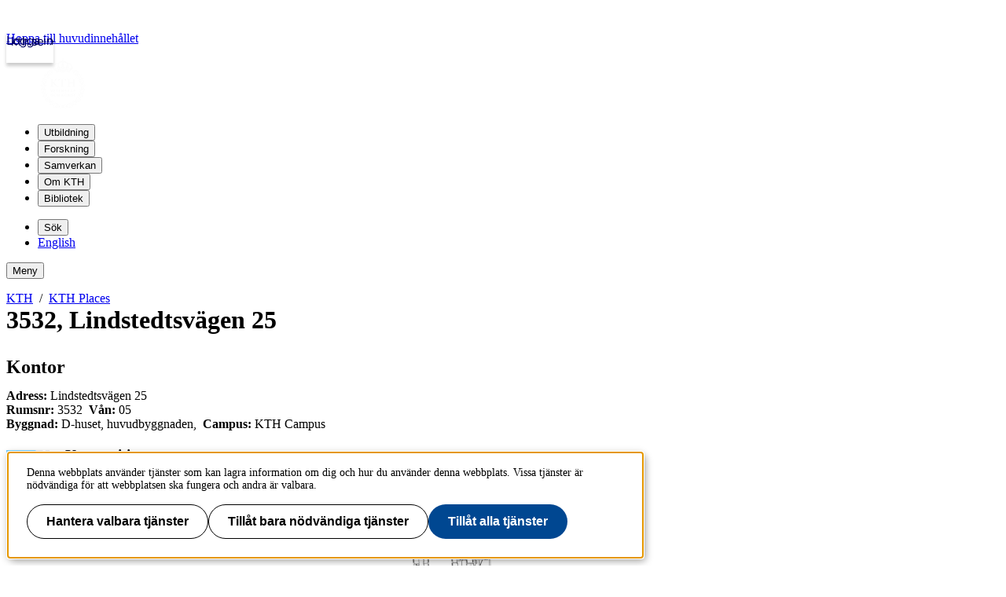

--- FILE ---
content_type: text/html; charset=utf-8
request_url: https://www.kth.se/places/room/id/237a1df3-1da9-4826-8abe-81404b6f74a3
body_size: 8825
content:
<!DOCTYPE html>
<html lang=sv>

<head>
  <title>KTH | 3532</title>
  <meta charset="utf-8">
  <meta http-equiv="X-UA-Compatible" content="IE=edge">
  <meta name="viewport" content="width=device-width, initial-scale=1">
  <meta name="description" content="3532, Lindstedtsvägen 25, vån 05, D-huset, huvudbyggnaden, KTH Campus">


  <meta name="category" content="facility" />
  <meta name="buildingName" content="" />
  <meta name="floor" content="" />
  <meta name="fn" content="" />
  <meta name="locality" content="" />
  <meta name="latitude" content="" />
  <meta name="longitude" content="" />
  <meta name="roomType" content="" />
  <meta name="address" content=" " />
  <meta name="roomNumber" content="" />
  <meta name="roomCode" content="" />


  <link rel="shortcut icon" id="favicon" href="/places/static/icon/favicon">

  <link href="https://www.kth.se/places/room/id/237a1df3-1da9-4826-8abe-81404b6f74a3" rel="canonical">

  
  
  

  <link href="/places/static/kth-style/css/kth-bootstrap.css?v=2.0.0-20260107.1_f36bfece" media="screen" rel="stylesheet">
<link href="/places/assets/fonts.css?v=2.0.0-20260107.1_f36bfece" media="screen" rel="stylesheet">
<link href="/places/static/app.css?v=2.0.0-20260107.1_f36bfece" media="screen" rel="stylesheet">

    




  <!-- Begin JavaScript contentId-1_1137647 -->
  <script>/* global klaroConfig */
var klaroConfig = {
    testing: false,
  acceptAll: true,
  styling: {
      theme: [],
  },
  htmlTexts: false,
  groupByPurpose: false,
  storageMethod: 'cookie',
  cookieDomain: 'kth.se',
  cookieExpiresAfterDays: 30,
  hideDeclineAll: false,
  translations: {
      sv: {
          service: {
            disableAll: {
              description: 'Använd detta reglage för att tillåta alla tjänster eller endast nödvändiga.',
              title: 'Ändra för alla tjänster',
            },
          },
          consentModal: {
            description:
              'Här kan du se och anpassa vilken information vi samlar om dig.',
          },
          privacyPolicy: {
              name: 'kakor',
              text: 'Läs mer om hur vi hanterar {privacyPolicy}.',
          },
          privacyPolicyUrl: 'https://www.kth.se/gemensamt/om-kakor-cookies-pa-kth-s-webbplats-1.844',
          consentNotice: {
              title: '',
              testing: '',
              description: 'Denna webbplats använder tjänster som kan lagra information om dig och hur du använder denna webbplats. Vissa tjänster är nödvändiga för att webbplatsen ska fungera och andra är valbara.',
              learnMore: 'Hantera valbara tjänster',
          },
          decline: 'Tillåt bara nödvändiga tjänster',
          ok: 'Tillåt alla tjänster',
          purposeItem: {
              service: 'Tjänster'
          },
            contextualConsent:{
                acceptAlways: 'Alltid',
                acceptOnce: 'Ja',
                description: 'Du har tidigare nekat visning av innehåll av typen "{title}". Vill du visa innehållet?',
          }
      },
      en: {
          service: {
            disableAll: {
              description: 'Use this slider to allow all cookies or only necessary.',
              title: 'Change for all services',
            },
          },
        consentModal: {
            description:
              'Here you can assess and customise the services we use on this website.',
          },
          privacyPolicy: {
              name: 'cookies',
              text: 'Find out more about our usage of {privacyPolicy}.',
          },
          privacyPolicyUrl: 'https://www.kth.se/en/gemensamt/om-kakor-cookies-pa-kth-s-webbplats-1.844',
          consentNotice: {
              title: '',
              testing: '',
              description: 'This website uses services that may store information about you and how you use the website. Some services are necessary for the website to work, and others are optional.',
              learnMore: 'Manage services',
          },
          decline: 'Accept only necessary services',
          ok: 'Accept all services',
          purposeItem: {
              service: 'Services'
          },
            contextualConsent:{
                acceptAlways: 'Always',
                acceptOnce: 'Yes',
                description: 'You have previously denied the display of content of the type "{title}". Do you want to show content?',
          }
      }
  },
  services: [
      {
          name: "required-consent",
          default: true,
          contextualConsentOnly: false,
          required: true,
          translations: {
              zz: {
                  title: 'Required Services',
                  description: 'These services are necessary for the site to function and cannot be turned off. They are usually used when you utilise a function on the website that needs an answer, such as setting cookies, logging in, or filling in a form.'
              },
              sv: {
                  title: 'Nödvändiga tjänster',
                  description: 'Dessa tjänster är nödvändiga för att webbplatsen ska fungera och kan inte stängas av. De används främst när du nyttjar en funktion på webbplatsen som behöver ett svar, exempelvis ställer in kakor, loggar in eller fyller i formulär.'
              },
          },
      },
      {
          name: "media-consent",
          default: false,
          translations: {
              zz: {
                  title: 'External media',
                  description: 'Media on the site embedded from external providers like Youtube, Vimeo and Kaltura. When these are played, the providers may use cookies and local storage.'
              },
              sv: {
                  title: 'Extern media',
                  description: 'Inbäddad media från externa leverantörer som Youtube, Vimeo och Kaltura. När media spelas upp kan leverantörerna använda sig av kakor och lokal lagring.'
              },
          },
      },
      {
        name: "service-consent",
        default: false,
        translations: {
          zz: {
            title: 'External Services',
            description: 'Embedded services by external providers such as forms, maps, chat applications et c. When these are loaded, the providers may use cookies and local storage.'
          },
          sv: {
            title: 'Externa tjänster',
            description: 'Inbäddade tjänster från externa leverantörer såsom formulär, kartor, chat-funktion et c. När tjänsterna laddas in kan leverantörerna använda sig av kakor och lokal lagring.'
          },
        },
      },
      {
          name: "analytics-consent",
          default: false,
          translations: {
              zz: {
                  title: 'Analytics and Tracking',
                  description: 'The website uses Matomo to evaluate and improve the website content, experience and structure. The information collected is anonymised and only stored at KTH servers.'
              },
              sv: {
                  title: 'Analys och spårning',
                  description: 'Webbplatsen använder Matomo för att utvärdera och förbättra webbplatsens innehåll, upplevelse och struktur. Insamlandet av informationen anonymiseras och lagras enbart på KTH-servrar.'
              },
          },
      },
      {
        name: "marketing-consent",
        default: false,
        translations: {
            zz: {
                title: 'Marketing',
                description: 'The website contains pages that, via cookies, communicate with advertising services and social media.'
            },
            sv: {
                title: 'Marknadsföring',
                description: 'På webbplatsen förekommer sidor som via kakor kommunicerar med annonseringstjänster och sociala medier.'
            },
        },
    }
    
  ]
}</script>
  
  
  <!-- End JavaScript contentId-1_1137647 -->



    

  
  
  
  

  <script src="/places/static/kth-style/js/klaro-no-css.js?v=2.0.0-20260107.1_f36bfece"></script>
<script src="/places/static/vendor.js?v=2.0.0-20260107.1_f36bfece"></script>
<script type="module" src="/places/assets/js/index.js?v=2.0.0-20260107.1_f36bfece"></script>
<script src="/places/static/browserConfig?v=2.0.0-20260107.1_f36bfece"></script>
<script src="/places/static/kth-style/js/backtotop.js?v=2.0.0-20260107.1_f36bfece"></script>
  <script src="https://app.kth.se/kpm/kpm.js" async></script>
</head>

<body>
  <a class="skipToMainContent" href="#mainContent" tabindex="1">Hoppa till huvudinnehållet</a>
  <!--indexOff: all-->
  <header class="kth-header external">
    <div class="kth-header__container">
      <a href="/" class="kth-logotype">
        <figure>
          <img alt="Till KTH:s startsida" width="64" height="64" src="/places/assets/logotype/logotype-white.svg">
        </figure>
      </a>
  
      
  
  
  
  
  
    <nav class="kth-mega-menu" aria-label="Huvudmeny" data-ajax-path="/cm/1.855134?l=sv&amp;contentIdPath=/2.10/1.855134/&amp;target=">
      <ul>
        
          <li><button data-id="1.1178021" class="kth-menu-item dropdown">
              <span>
                Utbildning
              </span>
            </button>
            <dialog class="kth-menu-panel">
              <div class="kth-menu-panel__container">
                <div class="kth-menu-panel__header">
                  <div>
                    <a href="/utbildning">
                      <h2>
                        Utbildning
                      </h2>
                    </a>
                  </div>
                  <button class="kth-icon-button close" title="Stäng" aria-label="Stäng">
                    <span class="kth-visually-hidden">close</span>
                  </button>
                </div>
                <div class="kth-menu-panel__content"></div>
              </div>
            </dialog>
          </li>
          <li><button data-id="1.202244" class="kth-menu-item dropdown">
              <span>
                Forskning
              </span>
            </button>
            <dialog class="kth-menu-panel">
              <div class="kth-menu-panel__container">
                <div class="kth-menu-panel__header">
                  <div>
                    <a href="/forskning">
                      <h2>
                        Forskning
                      </h2>
                    </a>
                  </div>
                  <button class="kth-icon-button close" title="Stäng" aria-label="Stäng">
                    <span class="kth-visually-hidden">close</span>
                  </button>
                </div>
                <div class="kth-menu-panel__content"></div>
              </div>
            </dialog>
          </li>
          <li><button data-id="1.202245" class="kth-menu-item dropdown">
              <span>
                Samverkan
              </span>
            </button>
            <dialog class="kth-menu-panel">
              <div class="kth-menu-panel__container">
                <div class="kth-menu-panel__header">
                  <div>
                    <a href="/samverkan">
                      <h2>
                        Samverkan
                      </h2>
                    </a>
                  </div>
                  <button class="kth-icon-button close" title="Stäng" aria-label="Stäng">
                    <span class="kth-visually-hidden">close</span>
                  </button>
                </div>
                <div class="kth-menu-panel__content"></div>
              </div>
            </dialog>
          </li>
          <li><button data-id="1.863186" class="kth-menu-item dropdown">
              <span>
                Om KTH
              </span>
            </button>
            <dialog class="kth-menu-panel">
              <div class="kth-menu-panel__container">
                <div class="kth-menu-panel__header">
                  <div>
                    <a href="/om">
                      <h2>
                        Om KTH
                      </h2>
                    </a>
                  </div>
                  <button class="kth-icon-button close" title="Stäng" aria-label="Stäng">
                    <span class="kth-visually-hidden">close</span>
                  </button>
                </div>
                <div class="kth-menu-panel__content"></div>
              </div>
            </dialog>
          </li>
          <li><button data-id="1.853601" class="kth-menu-item dropdown">
              <span>
                Bibliotek
              </span>
            </button>
            <dialog class="kth-menu-panel">
              <div class="kth-menu-panel__container">
                <div class="kth-menu-panel__header">
                  <div>
                    <a href="/biblioteket">
                      <h2>
                        Bibliotek
                      </h2>
                    </a>
                  </div>
                  <button class="kth-icon-button close" title="Stäng" aria-label="Stäng">
                    <span class="kth-visually-hidden">close</span>
                  </button>
                </div>
                <div class="kth-menu-panel__content"></div>
              </div>
            </dialog>
          </li>
        
      </ul>
    </nav>
  
    <!-- Mobile menu -->
    <nav class="kth-mega-menu--collapsable">
      <dialog class="kth-mobile-menu">
        <div class="kth-mobile-menu__navigation">
          <button class="kth-icon-button close" title="Stäng" aria-label="Stäng">
            <span class="kth-visually-hidden">Close</span>
          </button>
        </div>
        <div class="kth-mobile-menu__content">
          <ul class="kth-mobile-menu__items">
            <li>
              <button class="kth-mobile-menu__item" data-id="1.1178021">
                <span>
                  Utbildning
                </span>
              </button>
              <dialog class="kth-menu-panel--modal">
                <button class="kth-icon-button close" title="Stäng" aria-label="Stäng">
                  <span class="kth-visually-hidden">Close</span>
                </button>
                <div class="kth-menu-panel__content"></div>
              </dialog>
            </li>
            <li>
              <button class="kth-mobile-menu__item" data-id="1.202244">
                <span>
                  Forskning
                </span>
              </button>
              <dialog class="kth-menu-panel--modal">
                <button class="kth-icon-button close" title="Stäng" aria-label="Stäng">
                  <span class="kth-visually-hidden">Close</span>
                </button>
                <div class="kth-menu-panel__content"></div>
              </dialog>
            </li>
            <li>
              <button class="kth-mobile-menu__item" data-id="1.202245">
                <span>
                  Samverkan
                </span>
              </button>
              <dialog class="kth-menu-panel--modal">
                <button class="kth-icon-button close" title="Stäng" aria-label="Stäng">
                  <span class="kth-visually-hidden">Close</span>
                </button>
                <div class="kth-menu-panel__content"></div>
              </dialog>
            </li>
            <li>
              <button class="kth-mobile-menu__item" data-id="1.863186">
                <span>
                  Om KTH
                </span>
              </button>
              <dialog class="kth-menu-panel--modal">
                <button class="kth-icon-button close" title="Stäng" aria-label="Stäng">
                  <span class="kth-visually-hidden">Close</span>
                </button>
                <div class="kth-menu-panel__content"></div>
              </dialog>
            </li>
            <li>
              <button class="kth-mobile-menu__item" data-id="1.853601">
                <span>
                  Bibliotek
                </span>
              </button>
              <dialog class="kth-menu-panel--modal">
                <button class="kth-icon-button close" title="Stäng" aria-label="Stäng">
                  <span class="kth-visually-hidden">Close</span>
                </button>
                <div class="kth-menu-panel__content"></div>
              </dialog>
            </li>
          </ul>
        </div>
      </dialog>
      <dialog class="kth-mobile-menu details" data-id="1.1178021">
        <div class="kth-mobile-menu__navigation">
          <button class="kth-button back">Huvudmeny</button>
          <button class="kth-icon-button close" title="Stäng" aria-label="Stäng">
            <span class="kth-visually-hidden">Close</span>
          </button>
        </div>
        <div class="kth-mobile-menu__header">
          <a href="/utbildning">
            <h2>
              Utbildning
            </h2>
          </a>
        </div>
        <div class="kth-mobile-menu__content">
          <div class="kth-mobile-menu__cortina-content"></div>
        </div>
      </dialog><dialog class="kth-mobile-menu details" data-id="1.202244">
        <div class="kth-mobile-menu__navigation">
          <button class="kth-button back">Huvudmeny</button>
          <button class="kth-icon-button close" title="Stäng" aria-label="Stäng">
            <span class="kth-visually-hidden">Close</span>
          </button>
        </div>
        <div class="kth-mobile-menu__header">
          <a href="/forskning">
            <h2>
              Forskning
            </h2>
          </a>
        </div>
        <div class="kth-mobile-menu__content">
          <div class="kth-mobile-menu__cortina-content"></div>
        </div>
      </dialog><dialog class="kth-mobile-menu details" data-id="1.202245">
        <div class="kth-mobile-menu__navigation">
          <button class="kth-button back">Huvudmeny</button>
          <button class="kth-icon-button close" title="Stäng" aria-label="Stäng">
            <span class="kth-visually-hidden">Close</span>
          </button>
        </div>
        <div class="kth-mobile-menu__header">
          <a href="/samverkan">
            <h2>
              Samverkan
            </h2>
          </a>
        </div>
        <div class="kth-mobile-menu__content">
          <div class="kth-mobile-menu__cortina-content"></div>
        </div>
      </dialog><dialog class="kth-mobile-menu details" data-id="1.863186">
        <div class="kth-mobile-menu__navigation">
          <button class="kth-button back">Huvudmeny</button>
          <button class="kth-icon-button close" title="Stäng" aria-label="Stäng">
            <span class="kth-visually-hidden">Close</span>
          </button>
        </div>
        <div class="kth-mobile-menu__header">
          <a href="/om">
            <h2>
              Om KTH
            </h2>
          </a>
        </div>
        <div class="kth-mobile-menu__content">
          <div class="kth-mobile-menu__cortina-content"></div>
        </div>
      </dialog><dialog class="kth-mobile-menu details" data-id="1.853601">
        <div class="kth-mobile-menu__navigation">
          <button class="kth-button back">Huvudmeny</button>
          <button class="kth-icon-button close" title="Stäng" aria-label="Stäng">
            <span class="kth-visually-hidden">Close</span>
          </button>
        </div>
        <div class="kth-mobile-menu__header">
          <a href="/biblioteket">
            <h2>
              Bibliotek
            </h2>
          </a>
        </div>
        <div class="kth-mobile-menu__content">
          <div class="kth-mobile-menu__cortina-content"></div>
        </div>
      </dialog>
    </nav>
    <!-- Mobile menu -->
  
    
    <script>/* eslint-disable no-unused-expressions, no-unused-vars, no-undef */"use strict";window.addEventListener("load",()=>{function e(e){return document.querySelector(".kth-mega-menu[data-ajax-path]")?.getAttribute("data-ajax-path")+e}function t(){document.querySelectorAll("dialog").forEach(e=>e.close())}function n(e){const n=e.querySelector(".kth-icon-button.close");e.addEventListener("keydown",t=>{"Escape"===t.key&&e.close()}),n instanceof HTMLButtonElement&&n.addEventListener("click",()=>{t()})}function o(e,o){n(e),o.addEventListener("click",n=>{n.preventDefault(),e.open?t():(t(),e.show())}),document.addEventListener("click",n=>{!e.open||n.composedPath().includes(o)||n.composedPath().includes(e)||(n.preventDefault(),t())})}function c(e,o,c){const i=e.querySelector(".kth-button.back");n(e),o.addEventListener("click",n=>{n.preventDefault(),t(),e.showModal()}),i instanceof HTMLButtonElement&&i.addEventListener("click",()=>{e.close(),c&&c.showModal()})}var i,l;document.querySelectorAll(".kth-menu-item[data-id], .kth-menu-item--modal[data-id]").forEach(t=>{const n=t.nextElementSibling,o=n?.querySelector(".kth-menu-panel__content");if(!(t instanceof HTMLElement))return;if(!(n instanceof HTMLDialogElement))return;const c=t.dataset.id;let i;function l(){o instanceof HTMLElement&&(i||(i=fetch(e(c)).then(e=>e.text())),i.then(e=>{o.innerHTML=e}))}t.addEventListener("mouseover",l),t.addEventListener("click",l)}),document.querySelectorAll(".kth-mobile-menu__item[data-id]").forEach(t=>{if(!(t instanceof HTMLElement))return;const n=t.dataset.id,o=document.querySelector(`.kth-mobile-menu[data-id='${n}']`),c=o?.querySelector(".kth-mobile-menu__cortina-content");if(!(o instanceof HTMLDialogElement))return;let i;t.addEventListener("click",function(){c instanceof HTMLElement&&(i||(i=fetch(e(n)).then(e=>e.text())),i.then(e=>{c.innerHTML=e}))})}),function(e,n){if(e){for(const e of n){if(!(e instanceof HTMLElement))continue;const t=e.nextElementSibling;t instanceof HTMLDialogElement&&o(t,e)}e.addEventListener("focusout",function(n){const o=n.relatedTarget;o&&o instanceof Node&&!e.contains(o)&&t()})}}(document.querySelector(".kth-header"),document.querySelectorAll(".kth-mega-menu .kth-menu-item")),i=document.querySelector(".kth-menu-item.collapsable"),l=document.querySelector(".kth-mobile-menu"),i instanceof HTMLElement&&l instanceof HTMLDialogElement&&c(l,i),function(e,t){if(!t||t instanceof HTMLDialogElement)for(const n of e){if(!(n instanceof HTMLElement))continue;const e=n.getAttribute("data-id"),o=document.querySelector(`.kth-mobile-menu[data-id='${e}']`);if(!(o instanceof HTMLDialogElement))return;c(o,n,t)}}(document.querySelectorAll(".kth-mobile-menu__item"),document.querySelector(".kth-mobile-menu"))}),window.addEventListener("load",()=>{const e={threshold:32,className:"collapsed"};function t(e,{threshold:t,className:n}){window.scrollY>t?e?.classList.add(n):e?.classList.remove(n)}!function(n,o=e){t(n,o),window.addEventListener("scroll",()=>{t(n,o)})}(document.querySelector(".kth-header"))});</script>
  
  
  
  
      <ul class="kth-header__tools">
        <li>
          <button class="kth-menu-item search">
            <span>Sök</span>
          </button>
          <dialog class="kth-menu-panel">
            <div class="kth-menu-panel__container search">
              <button class="kth-icon-button close">
                <span class="kth-visually-hidden">Stäng</span>
              </button>
              <div class="kth-menu-panel__content search">
                
  
  
  
  
    <div class="block search mainWidget default-size" data-cid="1.77262" lang="sv">
      <div id="widget_yxhzbygv" class="searchWidgetContainer"><div class="searchWidget"><div class="searchInputBar"><form class="searchInputForm" method="GET" role="search" action="https://www.kth.se/search"><div class="searchAutoCompleteField kth-search"><label class="inputbar-label" for="widget_yxhzbygv_search__Field">Sök på KTH:s webbplats</label><input id="widget_yxhzbygv_search__Field" name="q" autoComplete="off" type="text" maxLength="1024" value=""/><button type="submit"><span class="kth-visually-hidden">Sök</span></button></div><input type="hidden" name="urlFilter" value=""/><input type="hidden" name="entityFilter" value=""/><input type="hidden" name="metaSystemFilter" value=""/><input type="hidden" name="documentFilter" value=""/><input type="hidden" name="filterLabel" value=""/><input type="hidden" name="l" value="sv"/><input type="hidden" name="noscript" class="noscriptInput" value=""/></form></div><div class="searchAlternativesWidget"><div class="searchAlternativesWidgetLinks"><a href="https://www.kth.se/student/search">Sök på Studentwebben</a><a href="https://intra.kth.se/search?l=sv">Sök på KTH Intranät</a></div></div></div></div>
  
  <script>
    (() => {
      const SCRIPT_PATH = 'https://www.kth.se/search/static/widget.js?v=2.0.0-20260120.1_885362ae'
      const STYLE_PATH = 'https://www.kth.se/search/static/widget.css?v=2.0.0-20260120.1_885362ae'
      const DATA_PATH = 'https://www.kth.se/search/widgetData.js?widgetId=widget_yxhzbygv&placeholder=S%C3%B6k%20p%C3%A5%20KTH%3As%20webbplats&isFilterRemovable=true&l=sv&includeLinks=true'
      const WIDGET_ID = 'widget_yxhzbygv'
      const scriptAnchor = document.currentScript
  
      new IntersectionObserver((entries, observer) => {
  
        if (entries[0].target?.checkVisibility?.()) {
  
          if (!window.searchWidgetIsLoaded) {
  
            const styleElement = document.createElement('link')
            styleElement.href = STYLE_PATH
            styleElement.media = "screen"
            styleElement.rel = "stylesheet"
            styleElement.async = 1
            scriptAnchor.after(styleElement)
  
            const scriptElement = document.createElement('script')
            scriptElement.src = SCRIPT_PATH
            scriptElement.async = 1
            scriptAnchor.after(scriptElement)
          }
  
          const dataElement = document.createElement('script')
          dataElement.src = DATA_PATH
          dataElement.async = 1
          scriptAnchor.after(dataElement)
  
          window.searchWidgetIsLoaded = true
          observer.disconnect()
        }
      }).observe(document.getElementById(WIDGET_ID))
    })()
  </script>
      
      <script>/* eslint-disable no-unused-expressions, no-unused-vars, no-undef */"use strict";!function(){function e(){document.querySelectorAll("dialog").forEach(e=>e.close())}window.addEventListener("load",function(){document.querySelectorAll(".block.search").forEach(t=>{t.parentElement.className.includes("kth-menu-panel__content")&&function(t,n){if(!(n instanceof HTMLElement))return;const c=n.nextElementSibling;if(!(c instanceof HTMLDialogElement))return;c.addEventListener("keydown",t=>{"Escape"===t.key&&e()});const o=c.querySelector(".close");o instanceof HTMLButtonElement&&o.addEventListener("click",()=>{e()}),n.addEventListener("click",n=>{n.preventDefault(),c.open?e():(e(),c.show(),function(e){const t=e.querySelector("template");if(null===t)return;const n=t.content;t.replaceWith(n)}(t),function(e){const t=e.querySelector(".searchAutoCompleteField")?.querySelector("input");t&&t.focus()}(c))}),document.addEventListener("click",t=>{!c.open||t.composedPath().includes(n)||t.composedPath().includes(c)||(t.preventDefault(),e())})}(t,document.querySelector(".kth-menu-item.search"))})})}();</script>
    </div>
  
  
  
              </div>
            </div>
          </dialog>
        </li>
        <li>
          <a class="kth-menu-item language" hreflang="en-US" href="?l=en">English</a>
        </li>
      </ul>
      <button class="kth-menu-item menu collapsable">
        <span>Meny</span>
      </button>
    </div>
  
  </header>
  
  
    <nav id="breadcrumbs" aria-label="Brödsmulor" class="kth-breadcrumbs">
      <ol class="kth-breadcrumbs__list">
        <li><a href="https://www.kth.se">KTH</a></li><li><a href="/places">KTH Places</a></li>
      </ol>
    </nav>
  
  
  
  <!--indexOn: all-->  <div class="kth-main-content">
    <script>window.__compressedData__DATA = "%7B%22browserConfig%22%3A%7B%22hostUrl%22%3A%22https%3A%2F%2Fwww.kth.se%22%2C%22useSsl%22%3Afalse%2C%22port%22%3A%223000%22%2C%22proxyPrefixPath%22%3A%7B%22uri%22%3A%22%2Fplaces%22%7D%2C%22niseko%22%3A%7B%22snippetBaseUrl%22%3A%22https%3A%2F%2Fwww.kth.se%22%2C%22snippetUrl%22%3A%22https%3A%2F%2Fwww.kth.se%2Fform%2Fwebform%2Fniseko%2Fwebformloader%22%2C%22snippetId%22%3A%7B%22en%22%3A%2256b89229459170a497d56e3d%22%2C%22sv%22%3A%2256b8914a459170a497d56e08%22%7D%7D%2C%22env%22%3A%22prod%22%7D%2C%22place%22%3A%7B%22geoData%22%3A%7B%22lat%22%3A59.347759%2C%22long%22%3A18.074731%7D%2C%22_id%22%3A%22237a1df3-1da9-4826-8abe-81404b6f74a3%22%2C%22uid%22%3A%22237a1df3-1da9-4826-8abe-81404b6f74a3%22%2C%22__v%22%3A0%2C%22createdAt%22%3A%222022-04-19T13%3A25%3A30.903Z%22%2C%22name%22%3A%22%22%2C%22equipment%22%3A%5B%5D%2C%22buildingId%22%3A13%2C%22buildingUid%22%3A%220611fcc9-bd40-425a-993a-de7c4fd28296%22%2C%22updatedAt%22%3A%222026-01-21T05%3A53%3A21.742Z%22%2C%22requiresUpdate%22%3Atrue%2C%22roomId%22%3A3177%2C%22roomNumber%22%3A%223532%22%2C%22popularName%22%3A%22%22%2C%22typeName%22%3A%22Kontor%22%2C%22kthPopularName%22%3A%22%22%2C%22kthLokalkod%22%3A%22%22%2C%22kthLokalBeteckning%22%3A%22CAMPUS%5C%5CAB0043%5C%5C003%5C%5C05%5C%5C3532%22%2C%22campus%22%3A%22KTH%20Campus%22%2C%22buildingName%22%3A%22D-huset%2C%20huvudbyggnaden%22%2C%22streetAddress%22%3A%22Lindstedtsv%C3%A4gen%22%2C%22streetNumber%22%3A%2225%22%2C%22streetAddressDisabled%22%3A%22%22%2C%22streetNumberDisabled%22%3A%22%22%2C%22country%22%3A%22Sverige%22%2C%22city%22%3A%22Stockholm%22%2C%22zip%22%3A%22114%2028%22%2C%22floor%22%3A%225%22%2C%22isSchedulable%22%3Afalse%2C%22isBookable%22%3Afalse%2C%22imageUrls%22%3A%5B%5D%2C%22url%22%3A%22%22%2C%22numSeats%22%3A%22N%2FA%22%2C%22numSeatsExamination%22%3A%22N%2FA%22%2C%22numSeatsDisabled%22%3A%22N%2FA%22%2C%22floorName%22%3A%2205%22%2C%22floorId%22%3A%2249%22%2C%22floorUid%22%3A%226a01fcb6-0683-48ee-acbb-4c59ce492223%22%2C%22shouldBeIndexed%22%3A%22true%22%2C%22floorPlanDisabled%22%3A%22%22%2C%22restrictionsSwedish%22%3A%22%22%2C%22restrictionsEnglish%22%3A%22%22%2C%22funkaCommentSwedish%22%3A%22%22%2C%22funkaCommentEnglish%22%3A%22%22%2C%22roomDisplayName%22%3A%223532%22%2C%22searchRoomNames%22%3A%5B%223532%22%5D%2C%22numComputers%22%3Anull%2C%22roomFunction%22%3A%5B%5D%7D%2C%22extraInfo%22%3Afalse%2C%22attributes%22%3A%5B%5D%2C%22disabledSeats%22%3Anull%2C%22components%22%3A%5B%5D%2C%22form%22%3A%7B%22formId%22%3A%2256b8914a459170a497d56e08%22%2C%22nisekoSnippetUrl%22%3A%22https%3A%2F%2Fwww.kth.se%2Fform%2Fwebform%2Fniseko%2Fwebformloader%22%2C%22nisekoSnippetBaseUrl%22%3A%22https%3A%2F%2Fwww.kth.se%22%7D%2C%22paths%22%3A%7B%7D%2C%22floorPlan%22%3A%7B%7D%2C%22cmHostUrl%22%3A%22%22%2C%22freeSeatsInfo%22%3Anull%2C%22importStats%22%3A%7B%7D%2C%22language%22%3A%22sv%22%2C%22buildings%22%3Anull%2C%22roomsByBuilding%22%3Anull%7D";</script>

<!---->

<div id="app"><main id="mainContent"><div class="row place"><div class="col" itemscope="" itemType="http://schema.org/Place" vocab="http://schema.org/" typeof="Place"><h1 title="CAMPUS\AB0043\003\05\3532"><span itemProp="name" property="name">3532</span><span>, </span><span>Lindstedtsvägen 25</span></h1><h2>Kontor</h2><div class="address"><div class="paragraphs"><div itemProp="address" itemscope="" itemType="http://schema.org/PostalAddress" property="address" typeof="PostalAddress"><div><span class="labelBold">Adress:</span><span itemProp="streetAddress" property="streetAddress"> Lindstedtsvägen 25</span></div><div><span class="labelBold">Rumsnr: </span><span>3532</span><span class="labelBold withMargin">Vån:</span><span> <!-- -->05</span></div><div><span class="labelBold">Byggnad: </span><span>D-huset, huvudbyggnaden,</span><span itemProp="addressLocality" property="addressLocality" class="labelBold withMargin">Campus:</span><span> <!-- -->KTH Campus</span></div></div></div></div></div></div><div class="row place"><div class="col mapInfo"><a href="http://www.google.com/maps/place/59.347759,18.074731/&amp;zoom=17" target="_blank" rel="noreferrer" alt="Kartikon"><div class="mapIcon" role="img" aria-label="Hitta till lokal via karta"></div></a><h3>Kartposition</h3><a href="http://www.google.com/maps/place/59.347759,18.074731/&amp;zoom=17" target="_blank" rel="noreferrer" alt="Lokalens kartposition">Hitta till lokal via karta</a><div class="external-link externalLinkIcon">(Google Maps)</div></div></div><div class="row"><div class="col"><details class="collapse-animate" open=""><summary class="blue">Ritning</summary><div class="collapse-children"><div class="floorPlanObject"><img loading="lazy" class="img-fluid" alt="" src="/places/floorplan/6a01fcb6-0683-48ee-acbb-4c59ce492223/3177"/></div></div></details></div></div><div class="row place"><div class="col"><h2 class="other">Övrigt</h2><div><span class="labelBold">Platser: </span><i>N/A</i></div></div></div><div class="hiddenMobile"><button type="button" class="kth-button primary">Rapportera in felaktig information</button><br/><a class="external-link externalLinkIcon" target="_blank" rel="noreferrer" href="https://intra.kth.se/campus/felanmalan">Felanmälan av teknisk utrustning, värme, vatten och ventilation, etc.</a></div><dialog class="dialog"><div class="dialog__header"><button type="button" class="kth-icon-button close"><span class="kth-visually-hidden">Stäng modal</span></button><h3>Skicka dina synpunkter på KTH Platser</h3></div><div class="dialog__divider"></div><div class="niseko-form"><div id="webform"><div id="56b8914a459170a497d56e08"><div id="formloader1">Loading...</div></div></div><div class="kth-alert warning" role="alert" id="feedback-modal-error" style="display:none"><span>Ursäkta, ett fel har inträffat, försök senare.</span></div></div><div class="dialog__divider"></div><div class="dialog__footer"><button type="button" class="kth-button secondary" aria-label="Stäng modal">Stäng</button></div></dialog><div class="visibleMobile"><button type="button" class="kth-button primary">Rapportera in felaktig information</button><a target="_blank" class="external-link externalLinkIcon" rel="noreferrer" href="https://intra.kth.se/campus/felanmalan">Felanmälan av teknisk utrustning, värme, vatten och ventilation, etc.</a></div></main></div>
  </div>
  <!-- add "scroll-to-top" button when scrolled down -->
  <!--indexOff: all-->
  <div id="back-to-top" role="link" aria-label="Till sidans topp"></div>
  <footer class="kth-footer external"><div class="kth-footer__content">
  
  
  
  
    <div class="columnSplitterWrapper" data-cid="1.202278" lang="sv">
      
      <div class="columnSplitter  using4Columns ">
        <div class="col c1">
          
  
  
  
  
    <div class="block list links defaultTheme" data-cid="1.202279" lang="sv">
      <h2>KTH</h2>
      
      <ul>
        <li><a href="/utbildning">Utbildning</a></li>
        <li><a href="/forskning">Forskning</a></li>
        <li><a href="/samverkan">Samverkan</a></li>
        <li><a href="/om">Om KTH</a></li>
        <li><a href="https://www.kth.se/student">Student på KTH</a></li>
        <li><a href="/alumni">Alumni</a></li>
        <li><a href="https://intra.kth.se/">KTH Intranät</a></li>
      </ul>
    </div>
  
  
  
        </div>
        <div class="col c2">
          
  
  
  
  
    <div class="block list links defaultTheme" data-cid="1.202289" lang="sv">
      <h2>Organisation</h2>
      
      <ul>
        <li><a href="/biblioteket">KTH Biblioteket</a></li>
        <li><a href="/om/organisation/kth-s-skolor-1.1071092">KTH:s skolor</a></li>
        <li><a href="/forskning/sarskilda-forskningssatsningar/kompetenscentra">Centrumbildningar</a></li>
        <li><a href="/om/organisation/rektor-och-ledning">Rektor och ledning</a></li>
        <li><a href="/om/organisation/vs-1.887371">KTH:s verksamhetsstöd</a></li>
      </ul>
    </div>
  
  
  
        </div>
        <div class="col c3">
          
  
  
  
  
    <div class="block list links defaultTheme" data-cid="1.202317" lang="sv">
      <h2>Tjänster</h2>
      
      <ul>
        <li><a href="https://www.kth.se/student/studier/schema">Schema</a></li>
        <li><a href="https://www.kth.se/student/kurser/kurser-inom-program">Kurs- och programkatalogen</a></li>
        <li><a href="https://canvas.kth.se">Lärplattformen Canvas</a></li>
        <li><a href="https://webmail.kth.se">Webbmejl</a></li>
      </ul>
    </div>
  
  
  
        </div>
        <div class="col c4">
          
  
  
  
  
    <article class="block teaser top white" data-cid="1.865130" lang="sv">
      
      <div class="teaserBody   ">
        
        <h2 class="teaserHeading">
          Kontakt
        </h2>
        <div class="lead">
          
          
        
          
          <p><strong>KTH</strong><br> <em>100 44 Stockholm<br> +46 8 790 60 00</em></p>
        
      
        </div>
        
      </div>
    </article>
  
  
  
          
  
  
  
  
    <div class="block list links defaultTheme" data-cid="1.582032" lang="sv">
      
      
      <ul>
        <li><a href="/om/kontakt">Kontakta KTH</a></li>
        <li><a href="/om/jobba-pa-kth?utm_source=footer&amp;utm_medium=web&amp;utm_campaign=jobb">Jobba på KTH</a></li>
        <li><a href="/om/kontakt/press?utm_source=footer&amp;utm_medium=web&amp;utm_campaign=press">Press och media</a></li>
        <li><a href="/om/kontakt/faktura-och-betalning-kth-1.2317">Faktura och betalning KTH</a></li>
        <li><a href="/gemensamt">Om KTH:s webbplatser</a></li>
        <li><a href="/gemensamt/tillganglighetsredogorelse-1.1007666">Tillgänglighetsredogörelse</a></li>
      </ul>
    </div>
  
  
  
        </div>
      </div>
    </div>
  
  
  </div></footer>
  <!--indexOn: all-->  <script src="/places/static/app.js?v=2.0.0-20260107.1_f36bfece"></script>
</body>

</html>

--- FILE ---
content_type: text/css; charset=UTF-8
request_url: https://www.kth.se/places/static/app.css?v=2.0.0-20260107.1_f36bfece
body_size: 7171
content:
@layer kth-style{html{text-size-adjust:none}:root{--color-text: #212121;--color-text-muted: #646464;--color-background: #fcfcfc;--color-background-alt: #ededed;--color-header: #fcfcfc;--color-on-header: #000061;--color-primary: #004791;--color-primary-hover: #003975;--color-on-primary: #fcfcfc;--color-secondary: #212121;--color-secondary-hover: rgba(33, 33, 33, 0.1);--color-tertiary: #036eb8;--color-error: #c7321d;--color-error-hover: #bf2c17;--color-success: #3d784a;--color-success-hover: #366f43;--color-border: #a5a5a5;--space-inner-inline: 1rem;--space-inner-block: 0.5rem;--space-inner-icon: 0.5rem;font-family:Figtree,sans-serif}body{font-weight:400;font-size:1rem;line-height:1.5rem;color:var(--color-text);background:var(--color-background);min-height:calc(100vh - 2.5rem);margin:0;margin-top:2.5rem;display:flex;flex-direction:column;overflow-wrap:anywhere}*,*::before,*::after{box-sizing:border-box}h1,h2,h3,h4,p,figure,blockquote,dl,dd{margin:0}h1{font-weight:700;font-size:1.875rem;line-height:2.5rem}@media(min-width: 48rem){h1{font-weight:700;font-size:2.75rem;line-height:3.5rem}}h2{font-weight:700;font-size:1.5rem;line-height:2rem}@media(min-width: 48rem){h2{font-weight:700;font-size:1.875rem;line-height:2.5rem}}h3{font-weight:700;font-size:1.25rem;line-height:1.75rem}@media(min-width: 48rem){h3{font-weight:700;font-size:1.5rem;line-height:2rem}}h4{font-weight:700;font-size:1rem;line-height:1.5rem}@media(min-width: 48rem){h4{font-weight:700;font-size:1.25rem;line-height:1.75rem}}p{font-weight:400;font-size:1rem;line-height:1.5rem}a{color:var(--color-tertiary);text-underline-offset:.25rem}strong{font-weight:600}img,picture{max-width:100%;height:auto}input,button,textarea,select{font:inherit}dialog{z-index:1;color:var(--color-text, #212121)}}@layer kth-style{a.kth-logotype,figure.kth-logotype{display:inline-block;block-size:4rem;inline-size:4rem;border:none;margin:0;padding:0;margin-inline-end:.5rem;flex:0 0 auto}@media(min-width: 40rem){a.kth-logotype,figure.kth-logotype{margin-inline-end:2rem}}a.kth-logotype>figure,figure.kth-logotype>figure{block-size:100%;inline-size:100%}a.kth-logotype img,figure.kth-logotype img{block-size:100%;inline-size:100%}}@keyframes spin{to{transform:rotate(1turn)}}@layer kth-style{.kth-search{display:grid;grid-template-areas:"label" "input";max-width:40rem}.kth-search>label{font-weight:700;font-size:1.25rem;line-height:1.75rem;display:block;margin-block:.25rem;grid-area:label}.kth-search>input{--border-width: 0.0625rem;padding-inline:var(--space-inner-inline);padding-block:calc(var(--space-inner-block) - var(--border-width));border-radius:0;border-width:var(--border-width);border-style:solid;border-color:var(--color-secondary);color:var(--color-secondary);grid-area:input;background:rgba(0,0,0,0);font-weight:400;font-size:1rem;line-height:1.5rem}.kth-search>button{background:rgba(0,0,0,0);border:none;height:calc(1.5rem + 2*var(--space-inner-icon));width:calc(1.5rem + 2*var(--space-inner-icon));padding-block:var(--space-inner-icon);grid-area:input;place-self:center end}.kth-search>button::after{width:1.5rem;height:1.5rem;background-color:var(--color-secondary)}.kth-search>button:not(.loading)::after{--icon: url("data:image/svg+xml,%3Csvg%20xmlns%3D%22http%3A%2F%2Fwww.w3.org%2F2000%2Fsvg%22%20width%3D%2220%22%20height%3D%2220%22%20fill%3D%22none%22%3E%3Cpath%20fill%3D%22%23212121%22%20d%3D%22m15.89%2016.647-4.964-4.963a4.96%204.96%200%200%201-1.37.735c-.498.174-1.01.26-1.54.26-1.3%200-2.404-.454-3.314-1.364C3.792%2010.405%203.337%209.3%203.337%208S3.792%205.598%204.7%204.687c.91-.911%202.015-1.366%203.314-1.366s2.403.455%203.314%201.365c.911.91%201.366%202.015%201.366%203.315%200%20.545-.089%201.066-.268%201.563a4.993%204.993%200%200%201-.727%201.346l4.963%204.963-.774.774Zm-7.874-5.05c1.004%200%201.855-.35%202.551-1.046.697-.696%201.045-1.547%201.045-2.551%200-1.004-.348-1.855-1.045-2.551-.696-.697-1.547-1.045-2.551-1.045-1.004%200-1.855.348-2.551%201.045C4.768%206.145%204.42%206.996%204.42%208c0%201.004.348%201.855%201.045%202.551.696.697%201.547%201.045%202.551%201.045Z%22%2F%3E%3C%2Fsvg%3E");content:"";display:inline-block;width:1.25rem;min-width:1.25rem;height:1.25rem;mask-image:var(--icon);mask-size:cover}.kth-search>button.loading::after{--icon: url("data:image/svg+xml,%3Csvg%20xmlns%3D%22http%3A%2F%2Fwww.w3.org%2F2000%2Fsvg%22%20width%3D%2220%22%20height%3D%2220%22%20fill%3D%22none%22%3E%3Cpath%20fill%3D%22%23000%22%20d%3D%22M17%2010a7%207%200%201%200-7%207v-1.75A5.25%205.25%200%201%201%2015.25%2010H17Z%22%2F%3E%3C%2Fsvg%3E");content:"";display:inline-block;width:1.25rem;min-width:1.25rem;height:1.25rem;mask-image:var(--icon);mask-size:cover;animation:spin 750ms infinite linear;content:"";display:block;margin:auto}}@layer kth-style{.kth-alert{display:grid;gap:.25rem .5rem;grid-template-columns:auto 1fr;padding-inline:.625rem;padding-block:.5rem 1rem;border-block-start-width:.375rem;border-inline-width:.125rem;border-block-end-width:.125rem;border-style:solid;border-color:var(--color-text)}.kth-alert::before{background-color:var(--color-text);grid-column-start:1;align-self:center}.kth-alert.info{border-color:var(--color-primary, #004791)}.kth-alert.info::before{--icon: url("data:image/svg+xml,%3Csvg%20xmlns%3D%22http%3A%2F%2Fwww.w3.org%2F2000%2Fsvg%22%20width%3D%2220%22%20height%3D%2220%22%20fill%3D%22none%22%3E%3Cpath%20fill%3D%22%23212121%22%20d%3D%22M11%207c-1%200-3.5%202-4%202.5l.5.5c.5-.5%201-1%202-1s-1%204-1%207.5c0%201.5%201%201.5%202%201s2.5-1.5%203-2L13%2015c-1%20.5-1.5%201.5-2%201s1-7%201-8%200-1-1-1ZM12.5%204a1.5%201.5%200%201%201-3%200%201.5%201.5%200%200%201%203%200Z%22%2F%3E%3C%2Fsvg%3E");content:"";display:inline-block;width:1.25rem;min-width:1.25rem;height:1.25rem;mask-image:var(--icon);mask-size:cover}.kth-alert.warning{border-color:var(--color-error)}.kth-alert.warning::before{--icon: url("data:image/svg+xml,%3Csvg%20xmlns%3D%22http%3A%2F%2Fwww.w3.org%2F2000%2Fsvg%22%20width%3D%2220%22%20height%3D%2220%22%20fill%3D%22none%22%3E%3Cpath%20fill%3D%22%23212121%22%20d%3D%22M2.386%2017.085a.848.848%200%200%201-.764-.435.735.735%200%200%201-.109-.43c.007-.16.05-.311.13-.455L9.255%203.062a.708.708%200%200%201%20.324-.313.982.982%200%200%201%20.843%200%20.709.709%200%200%201%20.324.313l7.611%2012.703c.08.144.123.296.13.455a.735.735%200%200%201-.109.43.98.98%200%200%201-.31.313.83.83%200%200%201-.454.122H2.386ZM3.77%2015.43h12.46L10%205.056%203.77%2015.43Zm6.226-.945a.758.758%200%200%200%20.55-.224.736.736%200%200%200%20.229-.546.75.75%200%200%200-.224-.549.74.74%200%200%200-.547-.226.762.762%200%200%200-.55.222.728.728%200%200%200-.229.544c0%20.214.075.398.224.55.15.153.332.23.547.23Zm0-2.485c.21%200%20.39-.072.535-.216a.72.72%200%200%200%20.219-.534V8.805a.728.728%200%200%200-.214-.535.72.72%200%200%200-.532-.215.734.734%200%200%200-.535.215.72.72%200%200%200-.219.535v2.445c0%20.213.071.39.214.534a.72.72%200%200%200%20.532.216Z%22%2F%3E%3C%2Fsvg%3E");content:"";display:inline-block;width:1.25rem;min-width:1.25rem;height:1.25rem;mask-image:var(--icon);mask-size:cover}.kth-alert.success{border-color:var(--color-success)}.kth-alert.success::before{--icon: url("data:image/svg+xml,%3Csvg%20xmlns%3D%22http%3A%2F%2Fwww.w3.org%2F2000%2Fsvg%22%20width%3D%2220%22%20height%3D%2220%22%20fill%3D%22none%22%3E%3Cpath%20fill%3D%22%23212121%22%20d%3D%22M8.23%2014.222%204.548%2010.52l1.206-1.206%202.474%202.453%206.016-5.995L15.451%207%208.23%2014.222Z%22%2F%3E%3C%2Fsvg%3E");content:"";display:inline-block;width:1.25rem;min-width:1.25rem;height:1.25rem;mask-image:var(--icon);mask-size:cover}.kth-alert>*{grid-column-start:2}.kth-alert>:is(h2,h3,h4){font-weight:400;font-size:1rem;line-height:1.5rem;font-weight:600}.kth-alert p{margin-block:.5rem}.kth-alert p:first-child{margin-block-start:0}.kth-alert p:last-child{margin-block-end:0}}@layer kth-style{.kth-footer.intranet{--color-text: #212121;--color-text-muted: #646464;--color-background: #ebe5e0;--color-background-alt: #f2f2f2;--color-header: #ebe5e0;--color-on-header: #000061;--color-primary: #004791;--color-primary-hover: #003975;--color-on-primary: #fcfcfc;--color-secondary: #212121;--color-secondary-hover: rgba(33, 33, 33, 0.1);--color-tertiary: #004791;--color-error: #bf2c17;--color-error-hover: #962312;--color-success: #366f43;--color-success-hover: #264f30;--color-border: #a5a5a5}.kth-footer.external{--color-text: #fcfcfc;--color-text-muted: #f2f2f2;--color-background: #004791;--color-background-alt: #000061;--color-header: #000061;--color-on-header: #fcfcfc;--color-primary: #fcfcfc;--color-primary-hover: #fcfcfc;--color-on-primary: #004791;--color-secondary: #fcfcfc;--color-secondary-hover: rgba(33, 33, 33, 0.1);--color-tertiary: #fcfcfc;--color-error: #fad6d6;--color-error-hover: #fad6d6;--color-success: #d8ffe7;--color-success-hover: #d8ffe7;--color-border: #fcfcfc}.kth-footer.student-web{--color-text: #212121;--color-text-muted: #646464;--color-background: #def0ff;--color-background-alt: #ededed;--color-header: #def0ff;--color-on-header: #000061;--color-primary: #004791;--color-primary-hover: #003975;--color-on-primary: #fcfcfc;--color-secondary: #212121;--color-secondary-hover: rgba(33, 33, 33, 0.1);--color-tertiary: #036eb8;--color-error: #bf2c17;--color-error-hover: #962312;--color-success: #366f43;--color-success-hover: #264f30;--color-border: #fcfcfc}.kth-footer{background:var(--color-header, #fcfcfc);color:var(--color-text)}.kth-footer__content{margin-inline:auto;max-width:82rem;width:100%;padding-inline:clamp(1rem,3.3333333333vw,2rem);padding-top:2rem;padding-bottom:2rem}.kth-footer__content .columnSplitter{display:block}.kth-footer__content .columnSplitter .col{break-inside:avoid-column;width:100%}.kth-footer__content .columnSplitter .col:not(:first-child){margin-top:2rem}@media(min-width: 40rem){.kth-footer__content .columnSplitter{column-count:2}}@media(min-width: 64rem){.kth-footer__content .columnSplitter{display:grid;grid-template-columns:repeat(4, 1fr);grid-column-gap:3rem}.kth-footer__content .columnSplitter .col:not(:first-child){margin-top:0}}.kth-footer__content .columnSplitter .col .block:not(:first-child){margin-top:2rem}.kth-footer__content h2{font-weight:700;font-size:1.25rem;line-height:1.75rem;margin:0 0 .5rem}.kth-footer__content ul{padding:0;margin:0;list-style-type:none}.kth-footer__content ul li:not(:last-child){margin-bottom:1rem}}@layer kth-style{nav.kth-mega-menu{display:none}@media(min-width: 64rem){nav.kth-mega-menu{display:block}}nav.kth-mega-menu>ul{display:flex;list-style:none;padding:0;margin:0;flex-wrap:wrap;gap:0 1rem}nav.kth-mega-menu--collapsable{display:block}@media(min-width: 64rem){nav.kth-mega-menu--collapsable{display:none}}}@layer kth-style{.kth-visually-hidden{position:absolute;top:auto;overflow:hidden;clip:rect(1px, 1px, 1px, 1px);width:1px;height:1px;white-space:nowrap}}@layer kth-style{.kth-button{display:inline-flex;padding:.5rem 1rem;justify-content:center;align-items:center;border:unset;border-radius:1.25rem;background:none;font-weight:700;font-size:1rem;line-height:1.5rem;text-decoration:none}.kth-button:hover{cursor:pointer}.kth-button:disabled{cursor:not-allowed;opacity:.6}.kth-button.primary{background:var(--color-primary, #004791);color:var(--color-on-primary)}.kth-button.primary:hover:not(:disabled){background:var(--color-primary-hover)}.kth-button.previous{gap:.25rem}.kth-button.secondary,.kth-button.previous{border:1px solid var(--color-secondary);color:var(--color-secondary);background:none}.kth-button.secondary:hover:not(:disabled),.kth-button.previous:hover:not(:disabled){background:var(--color-secondary-hover)}.kth-button.next{gap:.25rem}.kth-button.success,.kth-button.next{background:var(--color-success);color:var(--color-on-primary)}.kth-button.success:hover:not(:disabled),.kth-button.next:hover:not(:disabled){background:var(--color-success-hover)}.kth-button.error{background:var(--color-error);color:var(--color-on-primary)}.kth-button.error:hover:not(:disabled){background:var(--color-error-hover)}.kth-button.back,.kth-button.menu{padding:.5rem 0;gap:.25rem;color:var(--color-tertiary);font-weight:400;font-size:1rem;line-height:1.5rem}.kth-button.back:hover:not(:disabled),.kth-button.menu:hover:not(:disabled){text-decoration-line:underline}.kth-button.menu::before{--icon: url("data:image/svg+xml,%3Csvg%20xmlns%3D%22http%3A%2F%2Fwww.w3.org%2F2000%2Fsvg%22%20width%3D%2220%22%20height%3D%2220%22%20fill%3D%22none%22%3E%3Cpath%20fill%3D%22%23212121%22%20d%3D%22M3.417%2014.195v-1.083h13.166v1.083H3.417Zm0-3.653V9.458h13.166v1.084H3.417Zm0-3.654V5.804h13.166v1.084H3.417Z%22%2F%3E%3C%2Fsvg%3E");content:"";display:inline-block;width:1.25rem;min-width:1.25rem;height:1.25rem;mask-image:var(--icon);mask-size:cover;background-color:var(--color-tertiary)}.kth-button.back::before{--icon: url("data:image/svg+xml,%3Csvg%20xmlns%3D%22http%3A%2F%2Fwww.w3.org%2F2000%2Fsvg%22%20width%3D%2220%22%20height%3D%2220%22%20fill%3D%22none%22%3E%3Cpath%20fill%3D%22%23212121%22%20d%3D%22M13.502%2010.542H4.417V9.458h9.085L9.234%205.191%2010%204.417%2015.583%2010%2010%2015.583l-.766-.774%204.268-4.267Z%22%2F%3E%3C%2Fsvg%3E");content:"";display:inline-block;width:1.25rem;min-width:1.25rem;height:1.25rem;mask-image:var(--icon);mask-size:cover;rotate:180deg;background-color:var(--color-tertiary)}.kth-button.previous::before{--icon: url("data:image/svg+xml,%3Csvg%20xmlns%3D%22http%3A%2F%2Fwww.w3.org%2F2000%2Fsvg%22%20width%3D%2220%22%20height%3D%2220%22%20fill%3D%22none%22%3E%3Cpath%20fill%3D%22%23212121%22%20d%3D%22M12.851%2010.864h-9.02V9.136h9.02L8.773%205.057%2010%203.831%2016.17%2010%2010%2016.17l-1.227-1.228%204.078-4.078Z%22%2F%3E%3C%2Fsvg%3E");content:"";display:inline-block;width:1.25rem;min-width:1.25rem;height:1.25rem;mask-image:var(--icon);mask-size:cover;rotate:180deg;background-color:var(--color-text)}.kth-button.next::after{--icon: url("data:image/svg+xml,%3Csvg%20xmlns%3D%22http%3A%2F%2Fwww.w3.org%2F2000%2Fsvg%22%20width%3D%2220%22%20height%3D%2220%22%20fill%3D%22none%22%3E%3Cpath%20fill%3D%22%23212121%22%20d%3D%22M12.851%2010.864h-9.02V9.136h9.02L8.773%205.057%2010%203.831%2016.17%2010%2010%2016.17l-1.227-1.228%204.078-4.078Z%22%2F%3E%3C%2Fsvg%3E");content:"";display:inline-block;width:1.25rem;min-width:1.25rem;height:1.25rem;mask-image:var(--icon);mask-size:cover;background-color:var(--color-on-primary)}}@layer kth-style{.kth-icon-button{background:unset;border:none;padding:var(--space-inner-icon);width:calc(1.5rem + 2*var(--space-inner-icon));height:calc(1.5rem + 2*var(--space-inner-icon));border-radius:1.25rem}.kth-icon-button:hover{background:var(--color-secondary-hover);cursor:pointer}.kth-icon-button.close::before{--icon: url("data:image/svg+xml,%3Csvg%20xmlns%3D%22http%3A%2F%2Fwww.w3.org%2F2000%2Fsvg%22%20width%3D%2220%22%20height%3D%2220%22%20fill%3D%22none%22%3E%3Cpath%20fill%3D%22%23212121%22%20d%3D%22M6.063%2015%205%2013.937%208.938%2010%205%206.062%206.063%205%2010%208.938%2013.938%205%2015%206.063%2011.062%2010%2015%2013.938%2013.937%2015%2010%2011.062%206.062%2015Z%22%2F%3E%3C%2Fsvg%3E");content:"";display:inline-block;width:1.25rem;min-width:1.25rem;height:1.25rem;mask-image:var(--icon);mask-size:cover;width:100%;height:100%;background-color:var(--color-tertiary)}}@layer kth-style{.kth-header.intranet{--color-text: #212121;--color-text-muted: #646464;--color-background: #ebe5e0;--color-background-alt: #f2f2f2;--color-header: #ebe5e0;--color-on-header: #000061;--color-primary: #004791;--color-primary-hover: #003975;--color-on-primary: #fcfcfc;--color-secondary: #212121;--color-secondary-hover: rgba(33, 33, 33, 0.1);--color-tertiary: #004791;--color-error: #bf2c17;--color-error-hover: #962312;--color-success: #366f43;--color-success-hover: #264f30;--color-border: #a5a5a5}.kth-header.external{--color-text: #fcfcfc;--color-text-muted: #f2f2f2;--color-background: #004791;--color-background-alt: #000061;--color-header: #000061;--color-on-header: #fcfcfc;--color-primary: #fcfcfc;--color-primary-hover: #fcfcfc;--color-on-primary: #004791;--color-secondary: #fcfcfc;--color-secondary-hover: rgba(33, 33, 33, 0.1);--color-tertiary: #fcfcfc;--color-error: #fad6d6;--color-error-hover: #fad6d6;--color-success: #d8ffe7;--color-success-hover: #d8ffe7;--color-border: #fcfcfc}.kth-header.student-web{--color-text: #212121;--color-text-muted: #646464;--color-background: #def0ff;--color-background-alt: #ededed;--color-header: #def0ff;--color-on-header: #000061;--color-primary: #004791;--color-primary-hover: #003975;--color-on-primary: #fcfcfc;--color-secondary: #212121;--color-secondary-hover: rgba(33, 33, 33, 0.1);--color-tertiary: #036eb8;--color-error: #bf2c17;--color-error-hover: #962312;--color-success: #366f43;--color-success-hover: #264f30;--color-border: #fcfcfc}.kth-header{color:var(--color-on-header);background:var(--color-header);padding-block:1rem;position:relative}.kth-header__container{margin-inline:auto;max-width:82rem;width:100%;padding-inline:clamp(1rem,3.3333333333vw,2rem);display:flex;align-items:center}.kth-header__tools{display:flex;list-style:none;padding:0;margin:0;flex-wrap:wrap;gap:0 1rem;justify-content:flex-end;align-items:center;margin-inline-start:auto}.kth-header__mega-menu--collapsable{display:none}}@layer kth-style{.kth-menu-item{color:var(--color-on-header, #000061);text-decoration:none;display:flex;align-items:center;gap:.25rem;padding:0;padding-block:.5rem;border:none;background:none}.kth-menu-item.collapsable{margin-inline-start:1rem}@media(min-width: 64rem){.kth-menu-item.collapsable{display:none}}.kth-menu-item:hover{text-decoration:underline;text-decoration-thickness:.25rem;text-underline-offset:.5rem}.kth-menu-item.dropdown::after{--icon: url("data:image/svg+xml,%3Csvg%20xmlns%3D%22http%3A%2F%2Fwww.w3.org%2F2000%2Fsvg%22%20width%3D%2220%22%20height%3D%2220%22%20fill%3D%22none%22%3E%3Cpath%20fill%3D%22%23212121%22%20d%3D%22M11.164%2010%207.226%206.062%208%205.288%2012.711%2010%208%2014.711l-.774-.774L11.164%2010Z%22%2F%3E%3C%2Fsvg%3E");content:"";display:inline-block;width:1.25rem;min-width:1.25rem;height:1.25rem;mask-image:var(--icon);mask-size:cover;rotate:90deg;background-color:var(--color-on-header, #000061)}.kth-menu-item.search::before{--icon: url("data:image/svg+xml,%3Csvg%20xmlns%3D%22http%3A%2F%2Fwww.w3.org%2F2000%2Fsvg%22%20width%3D%2220%22%20height%3D%2220%22%20fill%3D%22none%22%3E%3Cpath%20fill%3D%22%23212121%22%20d%3D%22m15.89%2016.647-4.964-4.963a4.96%204.96%200%200%201-1.37.735c-.498.174-1.01.26-1.54.26-1.3%200-2.404-.454-3.314-1.364C3.792%2010.405%203.337%209.3%203.337%208S3.792%205.598%204.7%204.687c.91-.911%202.015-1.366%203.314-1.366s2.403.455%203.314%201.365c.911.91%201.366%202.015%201.366%203.315%200%20.545-.089%201.066-.268%201.563a4.993%204.993%200%200%201-.727%201.346l4.963%204.963-.774.774Zm-7.874-5.05c1.004%200%201.855-.35%202.551-1.046.697-.696%201.045-1.547%201.045-2.551%200-1.004-.348-1.855-1.045-2.551-.696-.697-1.547-1.045-2.551-1.045-1.004%200-1.855.348-2.551%201.045C4.768%206.145%204.42%206.996%204.42%208c0%201.004.348%201.855%201.045%202.551.696.697%201.547%201.045%202.551%201.045Z%22%2F%3E%3C%2Fsvg%3E");content:"";display:inline-block;width:1.25rem;min-width:1.25rem;height:1.25rem;mask-image:var(--icon);mask-size:cover;background-color:var(--color-on-header, #000061)}.kth-menu-item.language::before{--icon: url("data:image/svg+xml,%3Csvg%20xmlns%3D%22http%3A%2F%2Fwww.w3.org%2F2000%2Fsvg%22%20width%3D%2220%22%20height%3D%2220%22%20fill%3D%22none%22%3E%3Cpath%20fill%3D%22%23212121%22%20d%3D%22M10%2017.583a7.398%207.398%200%200%201-2.948-.593%207.64%207.64%200%200%201-2.416-1.626%207.64%207.64%200%200%201-1.626-2.416A7.397%207.397%200%200%201%202.417%2010c0-1.052.197-2.037.593-2.954a7.66%207.66%200%200%201%201.626-2.41A7.64%207.64%200%200%201%207.052%203.01%207.397%207.397%200%200%201%2010%202.417c1.052%200%202.037.197%202.954.593a7.66%207.66%200%200%201%202.41%201.626%207.66%207.66%200%200%201%201.626%202.41c.396.917.593%201.902.593%202.954a7.397%207.397%200%200%201-.593%202.948%207.64%207.64%200%200%201-1.626%202.416%207.66%207.66%200%200%201-2.41%201.626%207.384%207.384%200%200%201-2.954.593Zm0-1.121c.3-.3.582-.79.845-1.468.262-.678.464-1.433.605-2.267h-2.9c.151.855.356%201.621.614%202.3.257.677.536%201.156.836%201.435Zm-1.343-.105c-.264-.416-.502-.94-.715-1.573a12.306%2012.306%200%200%201-.488-2.057H4.106a6.426%206.426%200%200%200%201.864%202.4%206.026%206.026%200%200%200%202.687%201.23Zm2.686%200a6.027%206.027%200%200%200%202.687-1.23%206.426%206.426%200%200%200%201.864-2.4h-3.348c-.14.744-.316%201.432-.528%202.065-.213.632-.438%201.154-.675%201.565Zm-7.615-4.713h3.618a9.153%209.153%200%200%201-.072-.87%2024.147%2024.147%200%200%201%200-1.611c.01-.27.034-.54.072-.807H3.728c-.08.269-.138.542-.174.82a6.441%206.441%200%200%200%200%201.648c.036.277.094.551.174.82Zm4.722%200h3.1c.038-.31.062-.597.072-.861a21.579%2021.579%200%200%200%200-1.576%209.133%209.133%200%200%200-.072-.851h-3.1c-.038.296-.062.58-.072.85a22.424%2022.424%200%200%200%200%201.587c.01.272.034.555.072.851Zm4.204%200h3.619c.08-.269.138-.543.173-.82a6.44%206.44%200%200%200%200-1.658%204.633%204.633%200%200%200-.174-.81h-3.618c.038.296.062.585.072.87a24.172%2024.172%200%200%201%200%201.611c-.01.27-.034.539-.072.807Zm-.107-4.372h3.347c-.445-.973-1.063-1.773-1.852-2.4a6.203%206.203%200%200%200-2.699-1.237c.264.443.5.977.707%201.601.207.625.373%201.303.496%202.036Zm-3.997%200h2.9c-.151-.849-.36-1.62-.625-2.31-.266-.692-.54-1.166-.825-1.424-.284.258-.559.732-.824%201.423a12.65%2012.65%200%200%200-.626%202.311Zm-4.444%200h3.348c.124-.733.29-1.411.496-2.036a8.174%208.174%200%200%201%20.707-1.601%206.154%206.154%200%200%200-2.703%201.242%206.486%206.486%200%200%200-1.848%202.395Z%22%2F%3E%3C%2Fsvg%3E");content:"";display:inline-block;width:1.25rem;min-width:1.25rem;height:1.25rem;mask-image:var(--icon);mask-size:cover;background-color:var(--color-on-header, #000061)}.kth-menu-item.menu::before{--icon: url("data:image/svg+xml,%3Csvg%20xmlns%3D%22http%3A%2F%2Fwww.w3.org%2F2000%2Fsvg%22%20width%3D%2220%22%20height%3D%2220%22%20fill%3D%22none%22%3E%3Cpath%20fill%3D%22%23212121%22%20d%3D%22M3.417%2014.195v-1.083h13.166v1.083H3.417Zm0-3.653V9.458h13.166v1.084H3.417Zm0-3.654V5.804h13.166v1.084H3.417Z%22%2F%3E%3C%2Fsvg%3E");content:"";display:inline-block;width:1.25rem;min-width:1.25rem;height:1.25rem;mask-image:var(--icon);mask-size:cover;background-color:var(--color-on-header, #000061)}}@layer kth-style{.kth-menu-panel{top:100%;width:100%;border:none;background:var(--color-header, #fcfcfc);padding:3rem 0}.kth-menu-panel__container{margin-inline:auto;max-width:82rem;width:100%;padding-inline:clamp(1rem,3.3333333333vw,2rem)}.kth-menu-panel__container.search{display:flex;flex-direction:column}.kth-menu-panel__container.search .kth-icon-button{align-self:end}.kth-menu-panel__header{width:100%;padding:0 0 2rem;display:flex;align-items:flex-start;justify-content:space-between}.kth-menu-panel__header h2{font-weight:700;font-size:1.5rem;line-height:2rem;margin-bottom:.25rem}.kth-menu-panel__content .columnSplitter{display:grid;grid-template-columns:repeat(4, 1fr);grid-gap:3rem}.kth-menu-panel__content .columnSplitter .col .block:not(:first-child){margin-top:2rem}.kth-menu-panel__content h3{font-weight:700;font-size:1.25rem;line-height:1.75rem;margin:0 0 .5rem}.kth-menu-panel__content ul{padding:0;list-style-type:none}.kth-menu-panel__content ul li:not(:last-child){margin-bottom:1rem}}@layer kth-style{.kth-mobile-menu{background-color:var(--color-header);position:fixed;right:0;left:auto;top:0;max-width:32rem;max-height:100dvh;width:100dvw;height:100dvh;padding:2rem;border:0;overflow-y:auto}.kth-mobile-menu.left{left:0;right:auto}.kth-mobile-menu__navigation{height:60px}.kth-mobile-menu__navigation .kth-icon-button.close{float:right}.kth-mobile-menu__header{padding:0 0 2rem}.kth-mobile-menu__header h2{font-weight:700;font-size:1.5rem;line-height:2rem;margin-bottom:.25rem}.kth-mobile-menu__cortina-content li:not(:last-child){margin-bottom:1rem}.kth-mobile-menu__cortina-content h3{font-weight:700;font-size:1.25rem;line-height:1.75rem;margin-bottom:.25rem}.kth-mobile-menu__cortina-content .block:not(:first-child),.kth-mobile-menu__cortina-content .col:not(:first-child){margin-top:2rem}.kth-mobile-menu__content ul{padding:0;list-style-type:none;margin:0}.kth-mobile-menu__content .kth-mobile-menu__item{font-weight:700;font-size:1.5rem;line-height:2rem;text-decoration:none;display:flex;align-items:center;background:none;border:none;padding:0;color:var(--color-on-header, #000061)}.kth-mobile-menu__content .kth-mobile-menu__item::after{--icon: url("data:image/svg+xml,%3Csvg%20xmlns%3D%22http%3A%2F%2Fwww.w3.org%2F2000%2Fsvg%22%20width%3D%2220%22%20height%3D%2220%22%20fill%3D%22none%22%3E%3Cpath%20fill%3D%22%23212121%22%20d%3D%22m5.992%2017.712-1.12-1.12L11.463%2010%204.872%203.409l1.12-1.12L13.704%2010l-7.712%207.712Z%22%2F%3E%3C%2Fsvg%3E");content:"";display:inline-block;width:1.25rem;min-width:1.25rem;height:1.25rem;mask-image:var(--icon);mask-size:cover;background-color:var(--color-on-header, #000061);margin-left:.75rem}.kth-mobile-menu__content .kth-mobile-menu__item:hover{text-decoration:underline;cursor:pointer}.kth-mobile-menu__content .kth-mobile-menu__items li:not(:last-child){margin-bottom:1.5rem}.kth-mobile-menu .block.columnSplitter.row{display:block}}@layer kth-style{.kth-details summary{color:var(--color-tertiary);padding-block:var(--space-inner-block);cursor:pointer;list-style:none;font:inherit;display:grid;grid-template-columns:1.5rem auto}.kth-details summary::before{--icon: url("data:image/svg+xml,%3Csvg%20xmlns%3D%22http%3A%2F%2Fwww.w3.org%2F2000%2Fsvg%22%20width%3D%2220%22%20height%3D%2220%22%20fill%3D%22none%22%3E%3Cpath%20fill%3D%22%23212121%22%20d%3D%22M11.164%2010%207.226%206.062%208%205.288%2012.711%2010%208%2014.711l-.774-.774L11.164%2010Z%22%2F%3E%3C%2Fsvg%3E");content:"";display:inline-block;width:1.25rem;min-width:1.25rem;height:1.25rem;mask-image:var(--icon);mask-size:cover;background-color:var(--color-tertiary);margin-block:.125rem}.kth-details summary:hover{text-decoration:underline}.kth-details summary::-webkit-details-marker{display:none}.kth-details[open] summary::before{rotate:90deg}.kth-details>div{border-inline-start:.25rem solid var(--color-tertiary);padding-inline-start:1rem;padding-block:.5rem;margin-inline-start:.5rem}}@layer kth-style{.kth-content{margin-inline:auto;max-width:82rem;width:100%;padding-inline:clamp(1rem,3.3333333333vw,2rem)}.kth-main-content{margin-inline:auto;max-width:82rem;width:100%;padding-inline:clamp(1rem,3.3333333333vw,2rem);padding-block:1rem;flex:1}@media(min-width: 64rem){.kth-main-content{padding-block:2rem}}}@layer kth-style{.kth-kpm{background:var(--color-background, #fcfcfc);width:100%}.kth-kpm__container{margin-inline:auto;max-width:82rem;width:100%;padding-inline:clamp(1rem,3.3333333333vw,2rem);display:flex}.kth-kpm .kpm-login{margin-inline:auto .25rem}.kth-entrances{display:none}.kth-entrances>ul{display:flex;list-style:none;padding:0;margin:0;gap:.25rem}.kth-entrances a:not([href*=intra],[href*=student]){inline-size:4rem;justify-content:center}.kth-entrances a[href*=intra],.kth-entrances a[href*=student]{padding-inline:.5rem}.kth-entrances a[aria-current=true]{background:var(--color-header, transparent)}.kth-entrances a:not([href*=intra],[href*=student])[aria-current=true]{--color-text: #fcfcfc;--color-text-muted: #f2f2f2;--color-background: #004791;--color-background-alt: #000061;--color-header: #000061;--color-on-header: #fcfcfc;--color-primary: #fcfcfc;--color-primary-hover: #fcfcfc;--color-on-primary: #004791;--color-secondary: #fcfcfc;--color-secondary-hover: rgba(33, 33, 33, 0.1);--color-tertiary: #fcfcfc;--color-error: #fad6d6;--color-error-hover: #fad6d6;--color-success: #d8ffe7;--color-success-hover: #d8ffe7;--color-border: #fcfcfc}.kth-entrances a[href*=student][aria-current=true]{--color-text: #212121;--color-text-muted: #646464;--color-background: #def0ff;--color-background-alt: #ededed;--color-header: #def0ff;--color-on-header: #000061;--color-primary: #004791;--color-primary-hover: #003975;--color-on-primary: #fcfcfc;--color-secondary: #212121;--color-secondary-hover: rgba(33, 33, 33, 0.1);--color-tertiary: #036eb8;--color-error: #bf2c17;--color-error-hover: #962312;--color-success: #366f43;--color-success-hover: #264f30;--color-border: #fcfcfc}.kth-entrances a[href*=intra][aria-current=true]{--color-text: #212121;--color-text-muted: #646464;--color-background: #ebe5e0;--color-background-alt: #f2f2f2;--color-header: #ebe5e0;--color-on-header: #000061;--color-primary: #004791;--color-primary-hover: #003975;--color-on-primary: #fcfcfc;--color-secondary: #212121;--color-secondary-hover: rgba(33, 33, 33, 0.1);--color-tertiary: #004791;--color-error: #bf2c17;--color-error-hover: #962312;--color-success: #366f43;--color-success-hover: #264f30;--color-border: #a5a5a5}@media screen and (min-width: 30rem){.kth-entrances{display:block}.kth-entrances-expandable{display:none}}}.kth-breadcrumbs{display:none;margin-inline:auto;max-width:82rem;width:100%;padding-inline:clamp(1rem,3.3333333333vw,2rem);padding-block-start:1rem}@media(min-width: 64rem){.kth-breadcrumbs{display:block}}.kth-breadcrumbs__list{list-style:none;display:flex;flex-wrap:wrap;padding:0;margin:0}.kth-breadcrumbs__list li{position:relative;padding-right:.5rem}.kth-breadcrumbs__list li::after{content:"/";color:var(--color-tertiary);padding-left:.5rem}.kth-breadcrumbs__list li:last-child::after{content:"";position:static}@keyframes spin{to{transform:rotate(1turn)}}@layer kth-style{.kth-details summary{color:var(--color-tertiary);padding-block:var(--space-inner-block);cursor:pointer;list-style:none;font:inherit;display:grid;grid-template-columns:1.5rem auto}.kth-details summary::before{--icon: url("data:image/svg+xml,%3Csvg%20xmlns%3D%22http%3A%2F%2Fwww.w3.org%2F2000%2Fsvg%22%20width%3D%2220%22%20height%3D%2220%22%20fill%3D%22none%22%3E%3Cpath%20fill%3D%22%23212121%22%20d%3D%22M11.164%2010%207.226%206.062%208%205.288%2012.711%2010%208%2014.711l-.774-.774L11.164%2010Z%22%2F%3E%3C%2Fsvg%3E");content:"";display:inline-block;width:1.25rem;min-width:1.25rem;height:1.25rem;mask-image:var(--icon);mask-size:cover;background-color:var(--color-tertiary);margin-block:.125rem}.kth-details summary:hover{text-decoration:underline}.kth-details summary::-webkit-details-marker{display:none}.kth-details[open] summary::before{rotate:90deg}.kth-details>div{border-inline-start:.25rem solid var(--color-tertiary);padding-inline-start:1rem;padding-block:.5rem;margin-inline-start:.5rem}}@keyframes spin{to{transform:rotate(1turn)}}.card.collapsible{cursor:initial}.card.collapsible .card-header{font-size:1.25rem;line-height:1.375rem;margin-top:0;padding:0;margin-bottom:15px}.card.collapsible .card-header a{padding:10px 28px 10px 22px;display:block}.card.collapsible .card-header a:before{margin:auto .9rem -1px auto}.card.collapsible .card-body{padding:0;margin-bottom:15px}@keyframes animateHeight{from{max-height:0px}to{max-height:500px}}.collapse-animate:not([open]) .collapse-children{max-height:0}.collapse-animate[open] .collapse-children{max-height:auto}.collapse-animate summary.blue{background-color:var(--color-primary);color:var(--color-on-primary);border-radius:0}h1{margin-top:0;margin-bottom:28px}h2{margin-top:28px;margin-bottom:14px}.searchIndexContainer{margin:0 0 50px}@media(max-width: 995px){.searchIndexContainer{margin-bottom:15px}}@media(max-width: 768px){.searchIndexContainer{height:10vh}}.searchIndexContainer.searchIndexContainerResult{transition:height .5s ease;height:90px}@media(min-width: 768px){.searchIndexContainer.searchIndexContainerResult{height:206px}}.searchIndexContainer .searchIndex{background-image:url(/places/static/places-start.9ebc11a9.jpg);background-repeat:no-repeat;background-position:center;background-size:cover;width:100%;padding:0}@media(min-width: 768px){.searchIndexContainer .searchIndex{height:459px}}.buildingNavLink{margin-top:14px;position:absolute;top:-400px}@media(max-width: 976px){.place{display:block}}.place .mapInfo{margin-bottom:1.62rem;margin-right:14em}.place .mapIcon{margin-top:5px;float:left;margin-right:20px;background:url(/places/static/map.9cbb1242.svg) 0 0 no-repeat rgba(0,0,0,0);width:55px;height:55px}.place .mapIcon .external-link{margin-left:.5rem}.place .externalLinkIcon{display:inline;margin-left:.5rem}.place .address{margin:.75rem 0}.place .labelBold{font-weight:bold;margin-top:20px}.place .labelBold.withMargin{margin-left:8px}.place table{table-layout:fixed;word-wrap:break-word}.place table td,.place table th{padding:.3rem}.place iframe{margin-bottom:30px}#stats-wrapper .kth-button{margin-left:15px}#stats-wrapper{margin-bottom:15px}table td[class*=col-],table th[class*=col-]{max-width:600px;overflow:auto}.visibleMobile{margin-bottom:1.62rem}h2.equipment,h2.roomFunction,h2.other{margin:0 0 10px 0}.kth-details{margin-bottom:.5rem}.externalLinkIcon{display:inline}.externalLinkIcon::after{content:"";--icon: url("data:image/svg+xml,%3Csvg%20xmlns%3D%22http%3A%2F%2Fwww.w3.org%2F2000%2Fsvg%22%20width%3D%2220%22%20height%3D%2220%22%20fill%3D%22none%22%3E%3Cpath%20fill%3D%22%23212121%22%20d%3D%22M4.56%2017.17c-.48%200-.887-.17-1.224-.506a1.667%201.667%200%200%201-.505-1.224V4.56c0-.48.168-.887.505-1.224a1.667%201.667%200%200%201%201.224-.505H10V4.56H4.56v10.88h10.88V10h1.73v5.44c0%20.48-.17.887-.506%201.224a1.667%201.667%200%200%201-1.224.505H4.56ZM8.217%2013%207%2011.783l7.223-7.223H12V2.83h5.17V8h-1.73V5.777L8.217%2013Z%22%2F%3E%3C%2Fsvg%3E");content:"";display:inline-block;width:1.25rem;min-width:1.25rem;height:1.25rem;mask-image:var(--icon);mask-size:cover;background-color:var(--color-tertiary);margin:0 0 -4px 8px}.admin-page #stats-wrapper .status-label{font-size:.875rem;margin:0;font-weight:600}.mapComponent col{overflow:hidden}.mapComponent iframe{width:100%;height:400px;border:0;margin-top:0}.well{background-color:var(--color-background);margin-top:0;position:absolute;padding:0;width:80%}@media(min-width: 768px){.well{margin-top:70px;margin-left:-3px;padding:4rem 3rem;width:35rem}}.well form{width:100%}.bigLabel{font-weight:700;font-size:1.5rem;line-height:2rem}@media(min-width: 48rem){.bigLabel{font-weight:700;font-size:1.875rem;line-height:2.5rem}}.bigLabel{margin-bottom:14px}.specificSearch{margin-top:20px}.specificSearch .specificSearchContainer{border:dotted var(--color-border) 1px;border-radius:5px 0 5px 0;padding:10px 10px 20px 10px;background-color:#f6f6f6}#resultSeparatorRuler{margin-top:2em}@media(min-width: 768px){#resultSeparatorRuler{margin-top:3em}}.searchResultItem .placeName{color:var(--color-text);font-size:1.5em}.searchError{background-color:var(--color-error);color:var(--color-on-primary)}#tabs{margin-top:1em}@keyframes loaded{0%{opacity:0}100%{opacity:1}}.floorPlanObject{animation:loaded 300ms ease-in-out;display:flex;justify-content:center}@media(min-width: 768px){.floorPlanObject img{min-height:200px}}.floorPlanObject img{max-height:80vh}.visibleMobile{display:grid}.visibleMobile button{margin:20px 0}@media(min-width: 768px){.visibleMobile{display:none}}.hiddenMobile{display:none}@media(min-width: 768px){.hiddenMobile{display:block}.hiddenMobile button{margin:20px 0}}@keyframes loaded{0%{opacity:0}100%{opacity:1}}.imageComponent .placeImage{margin-bottom:20px;overflow:hidden;animation:loaded 300ms ease-in-out}.imageComponent .placeImage img{width:100%}.freeSeatsComponent{padding:10px;border:dotted var(--color-border) 2px;border-radius:5px;margin-bottom:20px;display:flex;align-items:center;flex-direction:row;justify-content:flex-end;flex-wrap:wrap}@media(min-width: 768px){.freeSeatsComponent{justify-content:space-between}}.freeSeatsComponent .freeSeatsIcon{color:var(--color-error);margin-right:.3em;vertical-align:middle}.freeSeatsComponent .freeSeatsIcon.freeSeats{color:var(--color-success)}.freeSeatsComponent .infoText{font-size:1.5em}.freeSeatsComponent .amountInfoContainer{justify-content:flex-end;flex-grow:1;order:1;text-align:left}@media(min-width: 768px){.freeSeatsComponent .amountInfoContainer{text-align:right}}.freeSeatsComponent .amountInfoContainer .amountInfo{font-weight:bold}.dialog{background:var(--color-background);max-width:500px;width:auto;border:none;border-radius:8px;margin-inline:8px}@media(min-width: 532px){.dialog{margin-inline:auto}}.dialog__header{display:flex;align-items:center;column-gap:.5rem}.dialog__header .kth-icon-button{min-width:2.5rem}.dialog__header h3{margin:0}.dialog__divider{border-bottom:1px solid var(--color-border);margin-block:1rem;margin-inline:-1rem}.dialog__footer{display:flex;align-items:center;justify-content:flex-end;column-gap:.5rem}.dialog__footer button{float:right}


--- FILE ---
content_type: application/javascript; charset=utf-8
request_url: https://www.kth.se/places/static/browserConfig?v=2.0.0-20260107.1_f36bfece
body_size: 318
content:
(function () {
    window.config = {"hostUrl":"https://www.kth.se","useSsl":false,"port":"3000","proxyPrefixPath":{"uri":"/places"},"niseko":{"snippetBaseUrl":"https://www.kth.se","snippetUrl":"https://www.kth.se/form/webform/niseko/webformloader","snippetId":{"en":"56b89229459170a497d56e3d","sv":"56b8914a459170a497d56e08"}},"env":"prod"}
    window.paths = {"system":{"monitor":{"uri":"/places/_monitor","method":"get"},"about":{"uri":"/places/_about","method":"get"},"paths":{"uri":"/places/_paths","method":"get"},"status":{"uri":"/places/_status","method":"get"},"robots":{"uri":"/robots.txt","method":"get"},"admin":{"uri":"/places/_admin","method":"get"},"gateway":{"uri":"/places/gateway","method":"get"}},"admin":{"cacheDelete":{"uri":"/places/cache/keys/:prefix","method":"delete"},"cacheKeys":{"uri":"/places/cache/keys/all","method":"get"},"importStats":{"uri":"/places/import/stats","method":"get"},"startImport":{"uri":"/places/import/start","method":"get"}},"place":{"index":{"uri":"/places/","method":"get"},"getRoomByName":{"uri":"/places/room/:name/","method":"get"},"getRoomById":{"uri":"/places/room/id/:id","method":"get"},"getRoomWithExtraInfoById":{"uri":"/places/room/support/:id","method":"get"},"getFreeSeatsById":{"uri":"/places/room/id/:id/freeSeats","method":"get"},"getFloorplan":{"uri":"/places/floorplan/:id/:roomId?","method":"get"},"getMapData":{"uri":"/places/mapdata/:id","method":"get"},"getImageUrls":{"uri":"/places/imageurls/:id","method":"get"},"getSvg":{"uri":"/places/imageurls/:id","method":"get"},"getAvailableComputersList":{"uri":"/places/available-computers","method":"get"}},"list":{"listBuildings":{"uri":"/places/building","method":"get"},"listRooms":{"uri":"/places/building/:id","method":"get"}}}
})()

--- FILE ---
content_type: application/javascript; charset=UTF-8
request_url: https://www.kth.se/places/assets/js/index.js?v=2.0.0-20260107.1_f36bfece
body_size: 776
content:
/**
 * Close all <dialog>s (modal and non-modal) in a document
 */
function closeAllDialogs() {
    document.querySelectorAll("dialog").forEach((dialog) => dialog.close());
}
/**
 * Add basic mouse and keyboard event listeners to a dialog (<dialog>)
 * @param dialog A <dialog> element
 */
function addEventListeners(dialog) {
    const closeButton = dialog.querySelector(".kth-icon-button.close");
    dialog.addEventListener("keydown", (e) => {
        if (e.key === "Escape") {
            dialog.close();
        }
    });
    if (closeButton instanceof HTMLButtonElement) {
        closeButton.addEventListener("click", () => {
            closeAllDialogs();
        });
    }
}
/**
 * Add mouse and keyboard event listeners to a dialog (<dialog>) that is not a modal
 * @param dialog A <dialog> element
 * @param button Button or clickable element used to open the dialog
 */
function addNonModalEventListeners(dialog, button) {
    addEventListeners(dialog);
    button.addEventListener("click", (e) => {
        e.preventDefault();
        if (!dialog.open) {
            closeAllDialogs();
            dialog.show();
        }
        else {
            closeAllDialogs();
        }
    });
    // Close the dialog if clicking outside the modal
    document.addEventListener("click", (e) => {
        if (dialog.open &&
            !e.composedPath().includes(button) &&
            !e.composedPath().includes(dialog)) {
            e.preventDefault();
            closeAllDialogs();
        }
    });
}
/**
 * Add mouse and keyboard event listeners to a modal (<dialog>)
 * @param modal A <dialog> element
 * @param previousModal A <dialog> element that was clicked to open the current modal
 */
function addModalEventListeners(modal, button, previousModal) {
    const backButton = modal.querySelector(".kth-button.back");
    addEventListeners(modal);
    button.addEventListener("click", (e) => {
        e.preventDefault();
        closeAllDialogs();
        modal.showModal();
    });
    // Close the current modal and open the previous modal with a back button
    if (backButton instanceof HTMLButtonElement) {
        backButton.addEventListener("click", () => {
            modal.close();
            if (previousModal) {
                previousModal.showModal();
            }
        });
    }
}
class MenuPanel {
    static init(container, items) {
        if (!container)
            return;
        for (const item of items) {
            if (!(item instanceof HTMLElement))
                continue;
            const dialog = item.nextElementSibling;
            if (!(dialog instanceof HTMLDialogElement))
                continue;
            addNonModalEventListeners(dialog, item);
        }
        container.addEventListener("focusout", function (e) {
            const target = e.relatedTarget;
            if (target && target instanceof Node && !container.contains(target)) {
                closeAllDialogs();
            }
        });
    }
    static initModal(button, modal) {
        if (!(button instanceof HTMLElement))
            return;
        if (!(modal instanceof HTMLDialogElement))
            return;
        addModalEventListeners(modal, button);
    }
    static initModals(items, previousModal) {
        if (previousModal && !(previousModal instanceof HTMLDialogElement))
            return;
        for (const item of items) {
            if (!(item instanceof HTMLElement))
                continue;
            const dataId = item.getAttribute("data-id");
            const modal = document.querySelector(`.kth-mobile-menu[data-id='${dataId}']`);
            if (!(modal instanceof HTMLDialogElement))
                return;
            addModalEventListeners(modal, item, previousModal);
        }
    }
    static initTranslationModal(button, modal) {
        if (!(button instanceof HTMLElement))
            return;
        if (!(modal instanceof HTMLDialogElement))
            return;
        // Only open the modal if there is no href
        if (!button.getAttribute("href")) {
            addNonModalEventListeners(modal, button);
        }
    }
}

export { MenuPanel };


--- FILE ---
content_type: application/javascript; charset=UTF-8
request_url: https://www.kth.se/places/static/app.js?v=2.0.0-20260107.1_f36bfece
body_size: 95192
content:
(()=>{var e,t,n={20(e,t,n){"use strict";
/**
 * @license React
 * react-jsx-runtime.production.min.js
 *
 * Copyright (c) Facebook, Inc. and its affiliates.
 *
 * This source code is licensed under the MIT license found in the
 * LICENSE file in the root directory of this source tree.
 */var r=n(540),a=Symbol.for("react.element"),l=Symbol.for("react.fragment"),o=Object.prototype.hasOwnProperty,i=r.__SECRET_INTERNALS_DO_NOT_USE_OR_YOU_WILL_BE_FIRED.ReactCurrentOwner,s={key:!0,ref:!0,__self:!0,__source:!0};function u(e,t,n){var r,l={},u=null,c=null;for(r in void 0!==n&&(u=""+n),void 0!==t.key&&(u=""+t.key),void 0!==t.ref&&(c=t.ref),t)o.call(t,r)&&!s.hasOwnProperty(r)&&(l[r]=t[r]);if(e&&e.defaultProps)for(r in t=e.defaultProps)void 0===l[r]&&(l[r]=t[r]);return{$$typeof:a,type:e,key:u,ref:c,props:l,_owner:i.current}}t.Fragment=l,t.jsx=u,t.jsxs=u},45(e,t,n){var r=n(738).default;e.exports=function(e,t){if("object"!=r(e)||!e)return e;var n=e[Symbol.toPrimitive];if(void 0!==n){var a=n.call(e,t||"default");if("object"!=r(a))return a;throw new TypeError("@@toPrimitive must return a primitive value.")}return("string"===t?String:Number)(e)},e.exports.__esModule=!0,e.exports.default=e.exports},157(e){e.exports={shortNames:["en"],longNameSe:"Engelska",longNameEn:"English",messages:{date_format_short:"%d-%b-%Y",locale_text:"KTH Places in English",site_name:"KTH Places",filter_label_lang:"en",close_button_label:"Close",logo_alt_text:"Back to KTH start page",example_message_key:"This is an english translation of a label",button_label_example:"Click me to send data to server!",field_text_example:"Data to be sent to API",field_label_get_example:"My modelData(Response from api call GET): ",field_label_post_example:"My modelData(Response from api call POST): ",lang_block_id:"1.77273",host_name:"KTH",page_kth_places_index:"Start",head_title:"Search facilities at KTH",head_description:"KTH Places is where you search for rooms and places at www.kth.se.",place_head_description:"Facility information for",service_name:"KTH Places",value_boolean_yesno_true:"Yes",value_boolean_yesno_false:"No",field_description_search_restaurant:"Restaurants at ...",field_description_search_computer_lab:"Computer labs at ...",field_description_search_examination:"Locations for examinations this week at ...",select_campus_default_value:"Select campus ....",select_campus_valhalla_value:"Campus Valhallavägen",select_campus_kista_value:"Kista",select_campus_sodertalje_value:"Södertälje",select_campus_haninge_value:"Haninge",select_campus_albanova_value:"AlbaNova",select_campus_flemingsberg_value:"Flemingsberg",feedback_button_title:"Report incorrect information",feedback_on_room_link:"Report a fault regarding technical equipment, heating, water, ventilation, etc",send_feedback:"Send your feedback on KTH Places",feedback_description:"",feedback_error_message:"An error has occurred, please try again later.",button_label_previous:"Previous",button_label_next:"Next",list_view:"List",map_view:"Map",field_label_map_link_title:"Map position",field_label_map_link_text:"Find premises via map",field_label_map_link_explanation:"(Google Maps)",field_label_map_alt:"The place map position",field_label_map_icon_alt:"Map icon",query_description:"Search result for: ",no_query_result_description:"No results found for query: ",button_label_search:"Search",field_description_search:"Search facilities...",filter_label_facilities:"Facilities",field_label_floor:"floor",field_label_room_floor_nr:"Floor:",field_label_campus:"Campus:",field_label_equipment:"Equipment",field_label_room_function:"Function",field_label_components:"Components",field_label_attributes:"Attributes",field_label_amount_short:"",field_label_misc:"Miscellaneous",field_label_seats:"Seats:",field_label_computers:"Number of computers:",field_label_examination_seats:"Seats during examination:",field_label_disabled_seats:"Places for wheelchair users or users of other mobility devices:",field_label_funka_comment:"Comment:",field_label_restrictions:"Restrictions:",field_label_bookable:"Bookable",field_label_schedulable:"Schedulable",field_label_schedule_facility:"Schedule for rooms at KTH",field_label_book_facility_link:"https://intra.kth.se/en/campus/gemensamma-lokaler-p/lokalbokning-1.49026",field_label_book_facility:"Room booking at KTH",field_label_images:"Images",field_description_images:'Coming soon to a browser close to: "The Images"',field_label_blueprint:"Blueprint",field_description_blueprint:'Coming soon to a browser close to: "The Blueprint"',field_label_map:"Map",field_description_map:'Coming soon to a browser close to: "The Map"',field_label_building:"Building:",field_label_building_name:"Building name",field_label_buildings:"Buildings",field_label_places:"Rooms",field_label_place_name:"Room name",search_result_place_name:"Name",search_result_place_type:"Type",search_result_place_street:"Address",field_label_address:"Entrance:",field_label_address_main:"Address:",field_label_address_accessible:"Accessible entrance:",field_label_room_number:"Room nr:",field_label_room_code:"Code:",field_label_popular_name:"Popular name:",empty_search:"Search criteria cannot be empty and may not contain special characters i.e. &, #, +, $ etc.",search_error:"Search resulted in an error.",breadcrumb_kth:"KTH",breadcrumb_places:"KTH Places",index_kthb_flickr:"KTH Library on Flickr",index_cc:"CC-BY",index_photo:"Photo",index_browse_by_building:"Browse by building",admin_headline:"Admin page",cache_label_api:"Cache for API-requests for PlaceController",no_cache_label:"Cache missing?",cache_stats_label:"Number of keys in the cache",clear_cache_label:"Clear all cached items",clear_cache_button_title:"Clear cache",import_label_api:"Statistics for database import from SpaceManager",import_stats_label:"Number of imported objects",import_job_status_label:"Status for import job",start_import_label:"Start a new import from the facility management system",start_import_button_title:"Start import",no_seats_available:"No available seats",seats_available:"Seats available",could_not_load_info:"Could not load seat information",free_seats:"Free seats:",total_seats:"Total seats:",button_mobile_menu_label:"Menu",mobile_menu_aria_label:"Mobile menu",searchTerm:"Search",skip_to_main_content:"Skip to main content",back_to_top_label:"To page top",language_link_lang_sv:"Svenska"}}},172(e){e.exports=function(e,t){this.v=e,this.k=t},e.exports.__esModule=!0,e.exports.default=e.exports},287(e,t){"use strict";
/**
 * @license React
 * react.production.min.js
 *
 * Copyright (c) Facebook, Inc. and its affiliates.
 *
 * This source code is licensed under the MIT license found in the
 * LICENSE file in the root directory of this source tree.
 */var n=Symbol.for("react.element"),r=Symbol.for("react.portal"),a=Symbol.for("react.fragment"),l=Symbol.for("react.strict_mode"),o=Symbol.for("react.profiler"),i=Symbol.for("react.provider"),s=Symbol.for("react.context"),u=Symbol.for("react.forward_ref"),c=Symbol.for("react.suspense"),d=Symbol.for("react.memo"),f=Symbol.for("react.lazy"),p=Symbol.iterator;var h={isMounted:function(){return!1},enqueueForceUpdate:function(){},enqueueReplaceState:function(){},enqueueSetState:function(){}},m=Object.assign,g={};function b(e,t,n){this.props=e,this.context=t,this.refs=g,this.updater=n||h}function v(){}function y(e,t,n){this.props=e,this.context=t,this.refs=g,this.updater=n||h}b.prototype.isReactComponent={},b.prototype.setState=function(e,t){if("object"!=typeof e&&"function"!=typeof e&&null!=e)throw Error("setState(...): takes an object of state variables to update or a function which returns an object of state variables.");this.updater.enqueueSetState(this,e,t,"setState")},b.prototype.forceUpdate=function(e){this.updater.enqueueForceUpdate(this,e,"forceUpdate")},v.prototype=b.prototype;var _=y.prototype=new v;_.constructor=y,m(_,b.prototype),_.isPureReactComponent=!0;var w=Array.isArray,x=Object.prototype.hasOwnProperty,k={current:null},S={key:!0,ref:!0,__self:!0,__source:!0};function E(e,t,r){var a,l={},o=null,i=null;if(null!=t)for(a in void 0!==t.ref&&(i=t.ref),void 0!==t.key&&(o=""+t.key),t)x.call(t,a)&&!S.hasOwnProperty(a)&&(l[a]=t[a]);var s=arguments.length-2;if(1===s)l.children=r;else if(1<s){for(var u=Array(s),c=0;c<s;c++)u[c]=arguments[c+2];l.children=u}if(e&&e.defaultProps)for(a in s=e.defaultProps)void 0===l[a]&&(l[a]=s[a]);return{$$typeof:n,type:e,key:o,ref:i,props:l,_owner:k.current}}function j(e){return"object"==typeof e&&null!==e&&e.$$typeof===n}var C=/\/+/g;function N(e,t){return"object"==typeof e&&null!==e&&null!=e.key?function(e){var t={"=":"=0",":":"=2"};return"$"+e.replace(/[=:]/g,function(e){return t[e]})}(""+e.key):t.toString(36)}function T(e,t,a,l,o){var i=typeof e;"undefined"!==i&&"boolean"!==i||(e=null);var s=!1;if(null===e)s=!0;else switch(i){case"string":case"number":s=!0;break;case"object":switch(e.$$typeof){case n:case r:s=!0}}if(s)return o=o(s=e),e=""===l?"."+N(s,0):l,w(o)?(a="",null!=e&&(a=e.replace(C,"$&/")+"/"),T(o,t,a,"",function(e){return e})):null!=o&&(j(o)&&(o=function(e,t){return{$$typeof:n,type:e.type,key:t,ref:e.ref,props:e.props,_owner:e._owner}}(o,a+(!o.key||s&&s.key===o.key?"":(""+o.key).replace(C,"$&/")+"/")+e)),t.push(o)),1;if(s=0,l=""===l?".":l+":",w(e))for(var u=0;u<e.length;u++){var c=l+N(i=e[u],u);s+=T(i,t,a,c,o)}else if(c=function(e){return null===e||"object"!=typeof e?null:"function"==typeof(e=p&&e[p]||e["@@iterator"])?e:null}(e),"function"==typeof c)for(e=c.call(e),u=0;!(i=e.next()).done;)s+=T(i=i.value,t,a,c=l+N(i,u++),o);else if("object"===i)throw t=String(e),Error("Objects are not valid as a React child (found: "+("[object Object]"===t?"object with keys {"+Object.keys(e).join(", ")+"}":t)+"). If you meant to render a collection of children, use an array instead.");return s}function R(e,t,n){if(null==e)return e;var r=[],a=0;return T(e,r,"","",function(e){return t.call(n,e,a++)}),r}function P(e){if(-1===e._status){var t=e._result;(t=t()).then(function(t){0!==e._status&&-1!==e._status||(e._status=1,e._result=t)},function(t){0!==e._status&&-1!==e._status||(e._status=2,e._result=t)}),-1===e._status&&(e._status=0,e._result=t)}if(1===e._status)return e._result.default;throw e._result}var O={current:null},L={transition:null},F={ReactCurrentDispatcher:O,ReactCurrentBatchConfig:L,ReactCurrentOwner:k};function M(){throw Error("act(...) is not supported in production builds of React.")}t.Children={map:R,forEach:function(e,t,n){R(e,function(){t.apply(this,arguments)},n)},count:function(e){var t=0;return R(e,function(){t++}),t},toArray:function(e){return R(e,function(e){return e})||[]},only:function(e){if(!j(e))throw Error("React.Children.only expected to receive a single React element child.");return e}},t.Component=b,t.Fragment=a,t.Profiler=o,t.PureComponent=y,t.StrictMode=l,t.Suspense=c,t.__SECRET_INTERNALS_DO_NOT_USE_OR_YOU_WILL_BE_FIRED=F,t.act=M,t.cloneElement=function(e,t,r){if(null==e)throw Error("React.cloneElement(...): The argument must be a React element, but you passed "+e+".");var a=m({},e.props),l=e.key,o=e.ref,i=e._owner;if(null!=t){if(void 0!==t.ref&&(o=t.ref,i=k.current),void 0!==t.key&&(l=""+t.key),e.type&&e.type.defaultProps)var s=e.type.defaultProps;for(u in t)x.call(t,u)&&!S.hasOwnProperty(u)&&(a[u]=void 0===t[u]&&void 0!==s?s[u]:t[u])}var u=arguments.length-2;if(1===u)a.children=r;else if(1<u){s=Array(u);for(var c=0;c<u;c++)s[c]=arguments[c+2];a.children=s}return{$$typeof:n,type:e.type,key:l,ref:o,props:a,_owner:i}},t.createContext=function(e){return(e={$$typeof:s,_currentValue:e,_currentValue2:e,_threadCount:0,Provider:null,Consumer:null,_defaultValue:null,_globalName:null}).Provider={$$typeof:i,_context:e},e.Consumer=e},t.createElement=E,t.createFactory=function(e){var t=E.bind(null,e);return t.type=e,t},t.createRef=function(){return{current:null}},t.forwardRef=function(e){return{$$typeof:u,render:e}},t.isValidElement=j,t.lazy=function(e){return{$$typeof:f,_payload:{_status:-1,_result:e},_init:P}},t.memo=function(e,t){return{$$typeof:d,type:e,compare:void 0===t?null:t}},t.startTransition=function(e){var t=L.transition;L.transition={};try{e()}finally{L.transition=t}},t.unstable_act=M,t.useCallback=function(e,t){return O.current.useCallback(e,t)},t.useContext=function(e){return O.current.useContext(e)},t.useDebugValue=function(){},t.useDeferredValue=function(e){return O.current.useDeferredValue(e)},t.useEffect=function(e,t){return O.current.useEffect(e,t)},t.useId=function(){return O.current.useId()},t.useImperativeHandle=function(e,t,n){return O.current.useImperativeHandle(e,t,n)},t.useInsertionEffect=function(e,t){return O.current.useInsertionEffect(e,t)},t.useLayoutEffect=function(e,t){return O.current.useLayoutEffect(e,t)},t.useMemo=function(e,t){return O.current.useMemo(e,t)},t.useReducer=function(e,t,n){return O.current.useReducer(e,t,n)},t.useRef=function(e){return O.current.useRef(e)},t.useState=function(e){return O.current.useState(e)},t.useSyncExternalStore=function(e,t,n){return O.current.useSyncExternalStore(e,t,n)},t.useTransition=function(){return O.current.useTransition()},t.version="18.3.1"},338(e,t,n){"use strict";var r=n(961);r.createRoot,t.c=r.hydrateRoot},373(e){e.exports=function(e){var t=Object(e),n=[];for(var r in t)n.unshift(r);return function e(){for(;n.length;)if((r=n.pop())in t)return e.value=r,e.done=!1,e;return e.done=!0,e}},e.exports.__esModule=!0,e.exports.default=e.exports},463(e,t){"use strict";
/**
 * @license React
 * scheduler.production.min.js
 *
 * Copyright (c) Facebook, Inc. and its affiliates.
 *
 * This source code is licensed under the MIT license found in the
 * LICENSE file in the root directory of this source tree.
 */function n(e,t){var n=e.length;e.push(t);e:for(;0<n;){var r=n-1>>>1,a=e[r];if(!(0<l(a,t)))break e;e[r]=t,e[n]=a,n=r}}function r(e){return 0===e.length?null:e[0]}function a(e){if(0===e.length)return null;var t=e[0],n=e.pop();if(n!==t){e[0]=n;e:for(var r=0,a=e.length,o=a>>>1;r<o;){var i=2*(r+1)-1,s=e[i],u=i+1,c=e[u];if(0>l(s,n))u<a&&0>l(c,s)?(e[r]=c,e[u]=n,r=u):(e[r]=s,e[i]=n,r=i);else{if(!(u<a&&0>l(c,n)))break e;e[r]=c,e[u]=n,r=u}}}return t}function l(e,t){var n=e.sortIndex-t.sortIndex;return 0!==n?n:e.id-t.id}if("object"==typeof performance&&"function"==typeof performance.now){var o=performance;t.unstable_now=function(){return o.now()}}else{var i=Date,s=i.now();t.unstable_now=function(){return i.now()-s}}var u=[],c=[],d=1,f=null,p=3,h=!1,m=!1,g=!1,b="function"==typeof setTimeout?setTimeout:null,v="function"==typeof clearTimeout?clearTimeout:null,y="undefined"!=typeof setImmediate?setImmediate:null;function _(e){for(var t=r(c);null!==t;){if(null===t.callback)a(c);else{if(!(t.startTime<=e))break;a(c),t.sortIndex=t.expirationTime,n(u,t)}t=r(c)}}function w(e){if(g=!1,_(e),!m)if(null!==r(u))m=!0,L(x);else{var t=r(c);null!==t&&F(w,t.startTime-e)}}function x(e,n){m=!1,g&&(g=!1,v(j),j=-1),h=!0;var l=p;try{for(_(n),f=r(u);null!==f&&(!(f.expirationTime>n)||e&&!T());){var o=f.callback;if("function"==typeof o){f.callback=null,p=f.priorityLevel;var i=o(f.expirationTime<=n);n=t.unstable_now(),"function"==typeof i?f.callback=i:f===r(u)&&a(u),_(n)}else a(u);f=r(u)}if(null!==f)var s=!0;else{var d=r(c);null!==d&&F(w,d.startTime-n),s=!1}return s}finally{f=null,p=l,h=!1}}"undefined"!=typeof navigator&&void 0!==navigator.scheduling&&void 0!==navigator.scheduling.isInputPending&&navigator.scheduling.isInputPending.bind(navigator.scheduling);var k,S=!1,E=null,j=-1,C=5,N=-1;function T(){return!(t.unstable_now()-N<C)}function R(){if(null!==E){var e=t.unstable_now();N=e;var n=!0;try{n=E(!0,e)}finally{n?k():(S=!1,E=null)}}else S=!1}if("function"==typeof y)k=function(){y(R)};else if("undefined"!=typeof MessageChannel){var P=new MessageChannel,O=P.port2;P.port1.onmessage=R,k=function(){O.postMessage(null)}}else k=function(){b(R,0)};function L(e){E=e,S||(S=!0,k())}function F(e,n){j=b(function(){e(t.unstable_now())},n)}t.unstable_IdlePriority=5,t.unstable_ImmediatePriority=1,t.unstable_LowPriority=4,t.unstable_NormalPriority=3,t.unstable_Profiling=null,t.unstable_UserBlockingPriority=2,t.unstable_cancelCallback=function(e){e.callback=null},t.unstable_continueExecution=function(){m||h||(m=!0,L(x))},t.unstable_forceFrameRate=function(e){0>e||125<e?console.error("forceFrameRate takes a positive int between 0 and 125, forcing frame rates higher than 125 fps is not supported"):C=0<e?Math.floor(1e3/e):5},t.unstable_getCurrentPriorityLevel=function(){return p},t.unstable_getFirstCallbackNode=function(){return r(u)},t.unstable_next=function(e){switch(p){case 1:case 2:case 3:var t=3;break;default:t=p}var n=p;p=t;try{return e()}finally{p=n}},t.unstable_pauseExecution=function(){},t.unstable_requestPaint=function(){},t.unstable_runWithPriority=function(e,t){switch(e){case 1:case 2:case 3:case 4:case 5:break;default:e=3}var n=p;p=e;try{return t()}finally{p=n}},t.unstable_scheduleCallback=function(e,a,l){var o=t.unstable_now();switch("object"==typeof l&&null!==l?l="number"==typeof(l=l.delay)&&0<l?o+l:o:l=o,e){case 1:var i=-1;break;case 2:i=250;break;case 5:i=1073741823;break;case 4:i=1e4;break;default:i=5e3}return e={id:d++,callback:a,priorityLevel:e,startTime:l,expirationTime:i=l+i,sortIndex:-1},l>o?(e.sortIndex=l,n(c,e),null===r(u)&&e===r(c)&&(g?(v(j),j=-1):g=!0,F(w,l-o))):(e.sortIndex=i,n(u,e),m||h||(m=!0,L(x))),e},t.unstable_shouldYield=T,t.unstable_wrapCallback=function(e){var t=p;return function(){var n=p;p=t;try{return e.apply(this,arguments)}finally{p=n}}}},468(e){e.exports={shortNames:["sv","se"],longNameSe:"Svenska",longNameEn:"Swedish",messages:{error_not_found:"Tyvärr kunde vi inte hitta sidan du söker",error_generic:"Något gick fel på servern, var god försök igen senare",error_status_code:"Statuskod:",error_400_head_title:"400 Felaktig förfrågan",error_400_description:"Förfrågan var inte på rätt format.",error_400_title:"Felaktig förfrågan",error_400_text:"Förfrågan var inte på rätt format. Vänligen kontrollera att förfrågan är på rätt format och försök igen.",error_401_head_title:"401 Ej auktoriserad",error_401_description:"Giltiga autentiseringsuppgifter saknas för denna sida.",error_401_title:"Ej auktoriserad",error_401_text:"Giltiga autentiseringsuppgifter saknas för denna sida.",error_403_head_title:"403 Nekad åtkomst",error_403_description:"Du har inte tillräckliga rättigheter för att komma åt denna sida.",error_403_title:"Nekad åtkomst",error_403_text:"Du har inte tillräckliga rättigheter för att komma åt denna sida.",error_404_head_title:"404 Tyvärr hittade vi inte sidan du söker",error_404_description:"Tyvärr hittade vi inte sidan du söker",error_404_title:"Tyvärr hittade vi inte sidan du söker",error_404_text_1:"Den angivna webbadressen leder tyvärr inte till en sida på KTH:s webbplats. Troligtvis har sidan tagits bort eller flyttats.",error_404_text_2:"Om du har skrivit in adressen för hand ber vi dig att kontrollera att den är korrekt inmatad.",error_404_link_text_1:"KTH:s startsida",error_404_link_1:"https://www.kth.se",error_404_link_text_2:"Kontakta KTH",error_404_link_2:"https://www.kth.se/om/kontakt",error_404_link_text_3:"Sök på KTH:s webbplats",error_404_link_3:"https://www.kth.se/search",error_500_head_title:"Internt serverfel",error_500_description:"Något gick fel på servern, var god försök igen senare.",error_500_title:"Internt serverfel",error_500_text:"Något gick fel på servern, var god försök igen senare."}}},540(e,t,n){"use strict";e.exports=n(287)},546(e){function t(n,r,a,l){var o=Object.defineProperty;try{o({},"",{})}catch(n){o=0}e.exports=t=function(e,n,r,a){function l(n,r){t(e,n,function(e){return this._invoke(n,r,e)})}n?o?o(e,n,{value:r,enumerable:!a,configurable:!a,writable:!a}):e[n]=r:(l("next",0),l("throw",1),l("return",2))},e.exports.__esModule=!0,e.exports.default=e.exports,t(n,r,a,l)}e.exports=t,e.exports.__esModule=!0,e.exports.default=e.exports},551(e,t,n){"use strict";
/**
 * @license React
 * react-dom.production.min.js
 *
 * Copyright (c) Facebook, Inc. and its affiliates.
 *
 * This source code is licensed under the MIT license found in the
 * LICENSE file in the root directory of this source tree.
 */var r=n(540),a=n(982);function l(e){for(var t="https://reactjs.org/docs/error-decoder.html?invariant="+e,n=1;n<arguments.length;n++)t+="&args[]="+encodeURIComponent(arguments[n]);return"Minified React error #"+e+"; visit "+t+" for the full message or use the non-minified dev environment for full errors and additional helpful warnings."}var o=new Set,i={};function s(e,t){u(e,t),u(e+"Capture",t)}function u(e,t){for(i[e]=t,e=0;e<t.length;e++)o.add(t[e])}var c=!("undefined"==typeof window||void 0===window.document||void 0===window.document.createElement),d=Object.prototype.hasOwnProperty,f=/^[:A-Z_a-z\u00C0-\u00D6\u00D8-\u00F6\u00F8-\u02FF\u0370-\u037D\u037F-\u1FFF\u200C-\u200D\u2070-\u218F\u2C00-\u2FEF\u3001-\uD7FF\uF900-\uFDCF\uFDF0-\uFFFD][:A-Z_a-z\u00C0-\u00D6\u00D8-\u00F6\u00F8-\u02FF\u0370-\u037D\u037F-\u1FFF\u200C-\u200D\u2070-\u218F\u2C00-\u2FEF\u3001-\uD7FF\uF900-\uFDCF\uFDF0-\uFFFD\-.0-9\u00B7\u0300-\u036F\u203F-\u2040]*$/,p={},h={};function m(e,t,n,r,a,l,o){this.acceptsBooleans=2===t||3===t||4===t,this.attributeName=r,this.attributeNamespace=a,this.mustUseProperty=n,this.propertyName=e,this.type=t,this.sanitizeURL=l,this.removeEmptyString=o}var g={};"children dangerouslySetInnerHTML defaultValue defaultChecked innerHTML suppressContentEditableWarning suppressHydrationWarning style".split(" ").forEach(function(e){g[e]=new m(e,0,!1,e,null,!1,!1)}),[["acceptCharset","accept-charset"],["className","class"],["htmlFor","for"],["httpEquiv","http-equiv"]].forEach(function(e){var t=e[0];g[t]=new m(t,1,!1,e[1],null,!1,!1)}),["contentEditable","draggable","spellCheck","value"].forEach(function(e){g[e]=new m(e,2,!1,e.toLowerCase(),null,!1,!1)}),["autoReverse","externalResourcesRequired","focusable","preserveAlpha"].forEach(function(e){g[e]=new m(e,2,!1,e,null,!1,!1)}),"allowFullScreen async autoFocus autoPlay controls default defer disabled disablePictureInPicture disableRemotePlayback formNoValidate hidden loop noModule noValidate open playsInline readOnly required reversed scoped seamless itemScope".split(" ").forEach(function(e){g[e]=new m(e,3,!1,e.toLowerCase(),null,!1,!1)}),["checked","multiple","muted","selected"].forEach(function(e){g[e]=new m(e,3,!0,e,null,!1,!1)}),["capture","download"].forEach(function(e){g[e]=new m(e,4,!1,e,null,!1,!1)}),["cols","rows","size","span"].forEach(function(e){g[e]=new m(e,6,!1,e,null,!1,!1)}),["rowSpan","start"].forEach(function(e){g[e]=new m(e,5,!1,e.toLowerCase(),null,!1,!1)});var b=/[\-:]([a-z])/g;function v(e){return e[1].toUpperCase()}function y(e,t,n,r){var a=g.hasOwnProperty(t)?g[t]:null;(null!==a?0!==a.type:r||!(2<t.length)||"o"!==t[0]&&"O"!==t[0]||"n"!==t[1]&&"N"!==t[1])&&(function(e,t,n,r){if(null==t||function(e,t,n,r){if(null!==n&&0===n.type)return!1;switch(typeof t){case"function":case"symbol":return!0;case"boolean":return!r&&(null!==n?!n.acceptsBooleans:"data-"!==(e=e.toLowerCase().slice(0,5))&&"aria-"!==e);default:return!1}}(e,t,n,r))return!0;if(r)return!1;if(null!==n)switch(n.type){case 3:return!t;case 4:return!1===t;case 5:return isNaN(t);case 6:return isNaN(t)||1>t}return!1}(t,n,a,r)&&(n=null),r||null===a?function(e){return!!d.call(h,e)||!d.call(p,e)&&(f.test(e)?h[e]=!0:(p[e]=!0,!1))}(t)&&(null===n?e.removeAttribute(t):e.setAttribute(t,""+n)):a.mustUseProperty?e[a.propertyName]=null===n?3!==a.type&&"":n:(t=a.attributeName,r=a.attributeNamespace,null===n?e.removeAttribute(t):(n=3===(a=a.type)||4===a&&!0===n?"":""+n,r?e.setAttributeNS(r,t,n):e.setAttribute(t,n))))}"accent-height alignment-baseline arabic-form baseline-shift cap-height clip-path clip-rule color-interpolation color-interpolation-filters color-profile color-rendering dominant-baseline enable-background fill-opacity fill-rule flood-color flood-opacity font-family font-size font-size-adjust font-stretch font-style font-variant font-weight glyph-name glyph-orientation-horizontal glyph-orientation-vertical horiz-adv-x horiz-origin-x image-rendering letter-spacing lighting-color marker-end marker-mid marker-start overline-position overline-thickness paint-order panose-1 pointer-events rendering-intent shape-rendering stop-color stop-opacity strikethrough-position strikethrough-thickness stroke-dasharray stroke-dashoffset stroke-linecap stroke-linejoin stroke-miterlimit stroke-opacity stroke-width text-anchor text-decoration text-rendering underline-position underline-thickness unicode-bidi unicode-range units-per-em v-alphabetic v-hanging v-ideographic v-mathematical vector-effect vert-adv-y vert-origin-x vert-origin-y word-spacing writing-mode xmlns:xlink x-height".split(" ").forEach(function(e){var t=e.replace(b,v);g[t]=new m(t,1,!1,e,null,!1,!1)}),"xlink:actuate xlink:arcrole xlink:role xlink:show xlink:title xlink:type".split(" ").forEach(function(e){var t=e.replace(b,v);g[t]=new m(t,1,!1,e,"http://www.w3.org/1999/xlink",!1,!1)}),["xml:base","xml:lang","xml:space"].forEach(function(e){var t=e.replace(b,v);g[t]=new m(t,1,!1,e,"http://www.w3.org/XML/1998/namespace",!1,!1)}),["tabIndex","crossOrigin"].forEach(function(e){g[e]=new m(e,1,!1,e.toLowerCase(),null,!1,!1)}),g.xlinkHref=new m("xlinkHref",1,!1,"xlink:href","http://www.w3.org/1999/xlink",!0,!1),["src","href","action","formAction"].forEach(function(e){g[e]=new m(e,1,!1,e.toLowerCase(),null,!0,!0)});var _=r.__SECRET_INTERNALS_DO_NOT_USE_OR_YOU_WILL_BE_FIRED,w=Symbol.for("react.element"),x=Symbol.for("react.portal"),k=Symbol.for("react.fragment"),S=Symbol.for("react.strict_mode"),E=Symbol.for("react.profiler"),j=Symbol.for("react.provider"),C=Symbol.for("react.context"),N=Symbol.for("react.forward_ref"),T=Symbol.for("react.suspense"),R=Symbol.for("react.suspense_list"),P=Symbol.for("react.memo"),O=Symbol.for("react.lazy");Symbol.for("react.scope"),Symbol.for("react.debug_trace_mode");var L=Symbol.for("react.offscreen");Symbol.for("react.legacy_hidden"),Symbol.for("react.cache"),Symbol.for("react.tracing_marker");var F=Symbol.iterator;function M(e){return null===e||"object"!=typeof e?null:"function"==typeof(e=F&&e[F]||e["@@iterator"])?e:null}var A,D=Object.assign;function z(e){if(void 0===A)try{throw Error()}catch(e){var t=e.stack.trim().match(/\n( *(at )?)/);A=t&&t[1]||""}return"\n"+A+e}var U=!1;function I(e,t){if(!e||U)return"";U=!0;var n=Error.prepareStackTrace;Error.prepareStackTrace=void 0;try{if(t)if(t=function(){throw Error()},Object.defineProperty(t.prototype,"props",{set:function(){throw Error()}}),"object"==typeof Reflect&&Reflect.construct){try{Reflect.construct(t,[])}catch(e){var r=e}Reflect.construct(e,[],t)}else{try{t.call()}catch(e){r=e}e.call(t.prototype)}else{try{throw Error()}catch(e){r=e}e()}}catch(t){if(t&&r&&"string"==typeof t.stack){for(var a=t.stack.split("\n"),l=r.stack.split("\n"),o=a.length-1,i=l.length-1;1<=o&&0<=i&&a[o]!==l[i];)i--;for(;1<=o&&0<=i;o--,i--)if(a[o]!==l[i]){if(1!==o||1!==i)do{if(o--,0>--i||a[o]!==l[i]){var s="\n"+a[o].replace(" at new "," at ");return e.displayName&&s.includes("<anonymous>")&&(s=s.replace("<anonymous>",e.displayName)),s}}while(1<=o&&0<=i);break}}}finally{U=!1,Error.prepareStackTrace=n}return(e=e?e.displayName||e.name:"")?z(e):""}function B(e){switch(e.tag){case 5:return z(e.type);case 16:return z("Lazy");case 13:return z("Suspense");case 19:return z("SuspenseList");case 0:case 2:case 15:return e=I(e.type,!1);case 11:return e=I(e.type.render,!1);case 1:return e=I(e.type,!0);default:return""}}function $(e){if(null==e)return null;if("function"==typeof e)return e.displayName||e.name||null;if("string"==typeof e)return e;switch(e){case k:return"Fragment";case x:return"Portal";case E:return"Profiler";case S:return"StrictMode";case T:return"Suspense";case R:return"SuspenseList"}if("object"==typeof e)switch(e.$$typeof){case C:return(e.displayName||"Context")+".Consumer";case j:return(e._context.displayName||"Context")+".Provider";case N:var t=e.render;return(e=e.displayName)||(e=""!==(e=t.displayName||t.name||"")?"ForwardRef("+e+")":"ForwardRef"),e;case P:return null!==(t=e.displayName||null)?t:$(e.type)||"Memo";case O:t=e._payload,e=e._init;try{return $(e(t))}catch(e){}}return null}function H(e){var t=e.type;switch(e.tag){case 24:return"Cache";case 9:return(t.displayName||"Context")+".Consumer";case 10:return(t._context.displayName||"Context")+".Provider";case 18:return"DehydratedFragment";case 11:return e=(e=t.render).displayName||e.name||"",t.displayName||(""!==e?"ForwardRef("+e+")":"ForwardRef");case 7:return"Fragment";case 5:return t;case 4:return"Portal";case 3:return"Root";case 6:return"Text";case 16:return $(t);case 8:return t===S?"StrictMode":"Mode";case 22:return"Offscreen";case 12:return"Profiler";case 21:return"Scope";case 13:return"Suspense";case 19:return"SuspenseList";case 25:return"TracingMarker";case 1:case 0:case 17:case 2:case 14:case 15:if("function"==typeof t)return t.displayName||t.name||null;if("string"==typeof t)return t}return null}function W(e){switch(typeof e){case"boolean":case"number":case"string":case"undefined":case"object":return e;default:return""}}function V(e){var t=e.type;return(e=e.nodeName)&&"input"===e.toLowerCase()&&("checkbox"===t||"radio"===t)}function K(e){e._valueTracker||(e._valueTracker=function(e){var t=V(e)?"checked":"value",n=Object.getOwnPropertyDescriptor(e.constructor.prototype,t),r=""+e[t];if(!e.hasOwnProperty(t)&&void 0!==n&&"function"==typeof n.get&&"function"==typeof n.set){var a=n.get,l=n.set;return Object.defineProperty(e,t,{configurable:!0,get:function(){return a.call(this)},set:function(e){r=""+e,l.call(this,e)}}),Object.defineProperty(e,t,{enumerable:n.enumerable}),{getValue:function(){return r},setValue:function(e){r=""+e},stopTracking:function(){e._valueTracker=null,delete e[t]}}}}(e))}function q(e){if(!e)return!1;var t=e._valueTracker;if(!t)return!0;var n=t.getValue(),r="";return e&&(r=V(e)?e.checked?"true":"false":e.value),(e=r)!==n&&(t.setValue(e),!0)}function Q(e){if(void 0===(e=e||("undefined"!=typeof document?document:void 0)))return null;try{return e.activeElement||e.body}catch(t){return e.body}}function J(e,t){var n=t.checked;return D({},t,{defaultChecked:void 0,defaultValue:void 0,value:void 0,checked:null!=n?n:e._wrapperState.initialChecked})}function Y(e,t){var n=null==t.defaultValue?"":t.defaultValue,r=null!=t.checked?t.checked:t.defaultChecked;n=W(null!=t.value?t.value:n),e._wrapperState={initialChecked:r,initialValue:n,controlled:"checkbox"===t.type||"radio"===t.type?null!=t.checked:null!=t.value}}function G(e,t){null!=(t=t.checked)&&y(e,"checked",t,!1)}function X(e,t){G(e,t);var n=W(t.value),r=t.type;if(null!=n)"number"===r?(0===n&&""===e.value||e.value!=n)&&(e.value=""+n):e.value!==""+n&&(e.value=""+n);else if("submit"===r||"reset"===r)return void e.removeAttribute("value");t.hasOwnProperty("value")?ee(e,t.type,n):t.hasOwnProperty("defaultValue")&&ee(e,t.type,W(t.defaultValue)),null==t.checked&&null!=t.defaultChecked&&(e.defaultChecked=!!t.defaultChecked)}function Z(e,t,n){if(t.hasOwnProperty("value")||t.hasOwnProperty("defaultValue")){var r=t.type;if(!("submit"!==r&&"reset"!==r||void 0!==t.value&&null!==t.value))return;t=""+e._wrapperState.initialValue,n||t===e.value||(e.value=t),e.defaultValue=t}""!==(n=e.name)&&(e.name=""),e.defaultChecked=!!e._wrapperState.initialChecked,""!==n&&(e.name=n)}function ee(e,t,n){"number"===t&&Q(e.ownerDocument)===e||(null==n?e.defaultValue=""+e._wrapperState.initialValue:e.defaultValue!==""+n&&(e.defaultValue=""+n))}var te=Array.isArray;function ne(e,t,n,r){if(e=e.options,t){t={};for(var a=0;a<n.length;a++)t["$"+n[a]]=!0;for(n=0;n<e.length;n++)a=t.hasOwnProperty("$"+e[n].value),e[n].selected!==a&&(e[n].selected=a),a&&r&&(e[n].defaultSelected=!0)}else{for(n=""+W(n),t=null,a=0;a<e.length;a++){if(e[a].value===n)return e[a].selected=!0,void(r&&(e[a].defaultSelected=!0));null!==t||e[a].disabled||(t=e[a])}null!==t&&(t.selected=!0)}}function re(e,t){if(null!=t.dangerouslySetInnerHTML)throw Error(l(91));return D({},t,{value:void 0,defaultValue:void 0,children:""+e._wrapperState.initialValue})}function ae(e,t){var n=t.value;if(null==n){if(n=t.children,t=t.defaultValue,null!=n){if(null!=t)throw Error(l(92));if(te(n)){if(1<n.length)throw Error(l(93));n=n[0]}t=n}null==t&&(t=""),n=t}e._wrapperState={initialValue:W(n)}}function le(e,t){var n=W(t.value),r=W(t.defaultValue);null!=n&&((n=""+n)!==e.value&&(e.value=n),null==t.defaultValue&&e.defaultValue!==n&&(e.defaultValue=n)),null!=r&&(e.defaultValue=""+r)}function oe(e){var t=e.textContent;t===e._wrapperState.initialValue&&""!==t&&null!==t&&(e.value=t)}function ie(e){switch(e){case"svg":return"http://www.w3.org/2000/svg";case"math":return"http://www.w3.org/1998/Math/MathML";default:return"http://www.w3.org/1999/xhtml"}}function se(e,t){return null==e||"http://www.w3.org/1999/xhtml"===e?ie(t):"http://www.w3.org/2000/svg"===e&&"foreignObject"===t?"http://www.w3.org/1999/xhtml":e}var ue,ce,de=(ce=function(e,t){if("http://www.w3.org/2000/svg"!==e.namespaceURI||"innerHTML"in e)e.innerHTML=t;else{for((ue=ue||document.createElement("div")).innerHTML="<svg>"+t.valueOf().toString()+"</svg>",t=ue.firstChild;e.firstChild;)e.removeChild(e.firstChild);for(;t.firstChild;)e.appendChild(t.firstChild)}},"undefined"!=typeof MSApp&&MSApp.execUnsafeLocalFunction?function(e,t,n,r){MSApp.execUnsafeLocalFunction(function(){return ce(e,t)})}:ce);function fe(e,t){if(t){var n=e.firstChild;if(n&&n===e.lastChild&&3===n.nodeType)return void(n.nodeValue=t)}e.textContent=t}var pe={animationIterationCount:!0,aspectRatio:!0,borderImageOutset:!0,borderImageSlice:!0,borderImageWidth:!0,boxFlex:!0,boxFlexGroup:!0,boxOrdinalGroup:!0,columnCount:!0,columns:!0,flex:!0,flexGrow:!0,flexPositive:!0,flexShrink:!0,flexNegative:!0,flexOrder:!0,gridArea:!0,gridRow:!0,gridRowEnd:!0,gridRowSpan:!0,gridRowStart:!0,gridColumn:!0,gridColumnEnd:!0,gridColumnSpan:!0,gridColumnStart:!0,fontWeight:!0,lineClamp:!0,lineHeight:!0,opacity:!0,order:!0,orphans:!0,tabSize:!0,widows:!0,zIndex:!0,zoom:!0,fillOpacity:!0,floodOpacity:!0,stopOpacity:!0,strokeDasharray:!0,strokeDashoffset:!0,strokeMiterlimit:!0,strokeOpacity:!0,strokeWidth:!0},he=["Webkit","ms","Moz","O"];function me(e,t,n){return null==t||"boolean"==typeof t||""===t?"":n||"number"!=typeof t||0===t||pe.hasOwnProperty(e)&&pe[e]?(""+t).trim():t+"px"}function ge(e,t){for(var n in e=e.style,t)if(t.hasOwnProperty(n)){var r=0===n.indexOf("--"),a=me(n,t[n],r);"float"===n&&(n="cssFloat"),r?e.setProperty(n,a):e[n]=a}}Object.keys(pe).forEach(function(e){he.forEach(function(t){t=t+e.charAt(0).toUpperCase()+e.substring(1),pe[t]=pe[e]})});var be=D({menuitem:!0},{area:!0,base:!0,br:!0,col:!0,embed:!0,hr:!0,img:!0,input:!0,keygen:!0,link:!0,meta:!0,param:!0,source:!0,track:!0,wbr:!0});function ve(e,t){if(t){if(be[e]&&(null!=t.children||null!=t.dangerouslySetInnerHTML))throw Error(l(137,e));if(null!=t.dangerouslySetInnerHTML){if(null!=t.children)throw Error(l(60));if("object"!=typeof t.dangerouslySetInnerHTML||!("__html"in t.dangerouslySetInnerHTML))throw Error(l(61))}if(null!=t.style&&"object"!=typeof t.style)throw Error(l(62))}}function ye(e,t){if(-1===e.indexOf("-"))return"string"==typeof t.is;switch(e){case"annotation-xml":case"color-profile":case"font-face":case"font-face-src":case"font-face-uri":case"font-face-format":case"font-face-name":case"missing-glyph":return!1;default:return!0}}var _e=null;function we(e){return(e=e.target||e.srcElement||window).correspondingUseElement&&(e=e.correspondingUseElement),3===e.nodeType?e.parentNode:e}var xe=null,ke=null,Se=null;function Ee(e){if(e=ya(e)){if("function"!=typeof xe)throw Error(l(280));var t=e.stateNode;t&&(t=wa(t),xe(e.stateNode,e.type,t))}}function je(e){ke?Se?Se.push(e):Se=[e]:ke=e}function Ce(){if(ke){var e=ke,t=Se;if(Se=ke=null,Ee(e),t)for(e=0;e<t.length;e++)Ee(t[e])}}function Ne(e,t){return e(t)}function Te(){}var Re=!1;function Pe(e,t,n){if(Re)return e(t,n);Re=!0;try{return Ne(e,t,n)}finally{Re=!1,(null!==ke||null!==Se)&&(Te(),Ce())}}function Oe(e,t){var n=e.stateNode;if(null===n)return null;var r=wa(n);if(null===r)return null;n=r[t];e:switch(t){case"onClick":case"onClickCapture":case"onDoubleClick":case"onDoubleClickCapture":case"onMouseDown":case"onMouseDownCapture":case"onMouseMove":case"onMouseMoveCapture":case"onMouseUp":case"onMouseUpCapture":case"onMouseEnter":(r=!r.disabled)||(r=!("button"===(e=e.type)||"input"===e||"select"===e||"textarea"===e)),e=!r;break e;default:e=!1}if(e)return null;if(n&&"function"!=typeof n)throw Error(l(231,t,typeof n));return n}var Le=!1;if(c)try{var Fe={};Object.defineProperty(Fe,"passive",{get:function(){Le=!0}}),window.addEventListener("test",Fe,Fe),window.removeEventListener("test",Fe,Fe)}catch(ce){Le=!1}function Me(e,t,n,r,a,l,o,i,s){var u=Array.prototype.slice.call(arguments,3);try{t.apply(n,u)}catch(e){this.onError(e)}}var Ae=!1,De=null,ze=!1,Ue=null,Ie={onError:function(e){Ae=!0,De=e}};function Be(e,t,n,r,a,l,o,i,s){Ae=!1,De=null,Me.apply(Ie,arguments)}function $e(e){var t=e,n=e;if(e.alternate)for(;t.return;)t=t.return;else{e=t;do{!!(4098&(t=e).flags)&&(n=t.return),e=t.return}while(e)}return 3===t.tag?n:null}function He(e){if(13===e.tag){var t=e.memoizedState;if(null===t&&(null!==(e=e.alternate)&&(t=e.memoizedState)),null!==t)return t.dehydrated}return null}function We(e){if($e(e)!==e)throw Error(l(188))}function Ve(e){return null!==(e=function(e){var t=e.alternate;if(!t){if(null===(t=$e(e)))throw Error(l(188));return t!==e?null:e}for(var n=e,r=t;;){var a=n.return;if(null===a)break;var o=a.alternate;if(null===o){if(null!==(r=a.return)){n=r;continue}break}if(a.child===o.child){for(o=a.child;o;){if(o===n)return We(a),e;if(o===r)return We(a),t;o=o.sibling}throw Error(l(188))}if(n.return!==r.return)n=a,r=o;else{for(var i=!1,s=a.child;s;){if(s===n){i=!0,n=a,r=o;break}if(s===r){i=!0,r=a,n=o;break}s=s.sibling}if(!i){for(s=o.child;s;){if(s===n){i=!0,n=o,r=a;break}if(s===r){i=!0,r=o,n=a;break}s=s.sibling}if(!i)throw Error(l(189))}}if(n.alternate!==r)throw Error(l(190))}if(3!==n.tag)throw Error(l(188));return n.stateNode.current===n?e:t}(e))?Ke(e):null}function Ke(e){if(5===e.tag||6===e.tag)return e;for(e=e.child;null!==e;){var t=Ke(e);if(null!==t)return t;e=e.sibling}return null}var qe=a.unstable_scheduleCallback,Qe=a.unstable_cancelCallback,Je=a.unstable_shouldYield,Ye=a.unstable_requestPaint,Ge=a.unstable_now,Xe=a.unstable_getCurrentPriorityLevel,Ze=a.unstable_ImmediatePriority,et=a.unstable_UserBlockingPriority,tt=a.unstable_NormalPriority,nt=a.unstable_LowPriority,rt=a.unstable_IdlePriority,at=null,lt=null;var ot=Math.clz32?Math.clz32:function(e){return e>>>=0,0===e?32:31-(it(e)/st|0)|0},it=Math.log,st=Math.LN2;var ut=64,ct=4194304;function dt(e){switch(e&-e){case 1:return 1;case 2:return 2;case 4:return 4;case 8:return 8;case 16:return 16;case 32:return 32;case 64:case 128:case 256:case 512:case 1024:case 2048:case 4096:case 8192:case 16384:case 32768:case 65536:case 131072:case 262144:case 524288:case 1048576:case 2097152:return 4194240&e;case 4194304:case 8388608:case 16777216:case 33554432:case 67108864:return 130023424&e;case 134217728:return 134217728;case 268435456:return 268435456;case 536870912:return 536870912;case 1073741824:return 1073741824;default:return e}}function ft(e,t){var n=e.pendingLanes;if(0===n)return 0;var r=0,a=e.suspendedLanes,l=e.pingedLanes,o=268435455&n;if(0!==o){var i=o&~a;0!==i?r=dt(i):0!==(l&=o)&&(r=dt(l))}else 0!==(o=n&~a)?r=dt(o):0!==l&&(r=dt(l));if(0===r)return 0;if(0!==t&&t!==r&&0===(t&a)&&((a=r&-r)>=(l=t&-t)||16===a&&4194240&l))return t;if(4&r&&(r|=16&n),0!==(t=e.entangledLanes))for(e=e.entanglements,t&=r;0<t;)a=1<<(n=31-ot(t)),r|=e[n],t&=~a;return r}function pt(e,t){switch(e){case 1:case 2:case 4:return t+250;case 8:case 16:case 32:case 64:case 128:case 256:case 512:case 1024:case 2048:case 4096:case 8192:case 16384:case 32768:case 65536:case 131072:case 262144:case 524288:case 1048576:case 2097152:return t+5e3;default:return-1}}function ht(e){return 0!==(e=-1073741825&e.pendingLanes)?e:1073741824&e?1073741824:0}function mt(){var e=ut;return!(4194240&(ut<<=1))&&(ut=64),e}function gt(e){for(var t=[],n=0;31>n;n++)t.push(e);return t}function bt(e,t,n){e.pendingLanes|=t,536870912!==t&&(e.suspendedLanes=0,e.pingedLanes=0),(e=e.eventTimes)[t=31-ot(t)]=n}function vt(e,t){var n=e.entangledLanes|=t;for(e=e.entanglements;n;){var r=31-ot(n),a=1<<r;a&t|e[r]&t&&(e[r]|=t),n&=~a}}var yt=0;function _t(e){return 1<(e&=-e)?4<e?268435455&e?16:536870912:4:1}var wt,xt,kt,St,Et,jt=!1,Ct=[],Nt=null,Tt=null,Rt=null,Pt=new Map,Ot=new Map,Lt=[],Ft="mousedown mouseup touchcancel touchend touchstart auxclick dblclick pointercancel pointerdown pointerup dragend dragstart drop compositionend compositionstart keydown keypress keyup input textInput copy cut paste click change contextmenu reset submit".split(" ");function Mt(e,t){switch(e){case"focusin":case"focusout":Nt=null;break;case"dragenter":case"dragleave":Tt=null;break;case"mouseover":case"mouseout":Rt=null;break;case"pointerover":case"pointerout":Pt.delete(t.pointerId);break;case"gotpointercapture":case"lostpointercapture":Ot.delete(t.pointerId)}}function At(e,t,n,r,a,l){return null===e||e.nativeEvent!==l?(e={blockedOn:t,domEventName:n,eventSystemFlags:r,nativeEvent:l,targetContainers:[a]},null!==t&&(null!==(t=ya(t))&&xt(t)),e):(e.eventSystemFlags|=r,t=e.targetContainers,null!==a&&-1===t.indexOf(a)&&t.push(a),e)}function Dt(e){var t=va(e.target);if(null!==t){var n=$e(t);if(null!==n)if(13===(t=n.tag)){if(null!==(t=He(n)))return e.blockedOn=t,void Et(e.priority,function(){kt(n)})}else if(3===t&&n.stateNode.current.memoizedState.isDehydrated)return void(e.blockedOn=3===n.tag?n.stateNode.containerInfo:null)}e.blockedOn=null}function zt(e){if(null!==e.blockedOn)return!1;for(var t=e.targetContainers;0<t.length;){var n=Jt(e.domEventName,e.eventSystemFlags,t[0],e.nativeEvent);if(null!==n)return null!==(t=ya(n))&&xt(t),e.blockedOn=n,!1;var r=new(n=e.nativeEvent).constructor(n.type,n);_e=r,n.target.dispatchEvent(r),_e=null,t.shift()}return!0}function Ut(e,t,n){zt(e)&&n.delete(t)}function It(){jt=!1,null!==Nt&&zt(Nt)&&(Nt=null),null!==Tt&&zt(Tt)&&(Tt=null),null!==Rt&&zt(Rt)&&(Rt=null),Pt.forEach(Ut),Ot.forEach(Ut)}function Bt(e,t){e.blockedOn===t&&(e.blockedOn=null,jt||(jt=!0,a.unstable_scheduleCallback(a.unstable_NormalPriority,It)))}function $t(e){function t(t){return Bt(t,e)}if(0<Ct.length){Bt(Ct[0],e);for(var n=1;n<Ct.length;n++){var r=Ct[n];r.blockedOn===e&&(r.blockedOn=null)}}for(null!==Nt&&Bt(Nt,e),null!==Tt&&Bt(Tt,e),null!==Rt&&Bt(Rt,e),Pt.forEach(t),Ot.forEach(t),n=0;n<Lt.length;n++)(r=Lt[n]).blockedOn===e&&(r.blockedOn=null);for(;0<Lt.length&&null===(n=Lt[0]).blockedOn;)Dt(n),null===n.blockedOn&&Lt.shift()}var Ht=_.ReactCurrentBatchConfig,Wt=!0;function Vt(e,t,n,r){var a=yt,l=Ht.transition;Ht.transition=null;try{yt=1,qt(e,t,n,r)}finally{yt=a,Ht.transition=l}}function Kt(e,t,n,r){var a=yt,l=Ht.transition;Ht.transition=null;try{yt=4,qt(e,t,n,r)}finally{yt=a,Ht.transition=l}}function qt(e,t,n,r){if(Wt){var a=Jt(e,t,n,r);if(null===a)Wr(e,t,r,Qt,n),Mt(e,r);else if(function(e,t,n,r,a){switch(t){case"focusin":return Nt=At(Nt,e,t,n,r,a),!0;case"dragenter":return Tt=At(Tt,e,t,n,r,a),!0;case"mouseover":return Rt=At(Rt,e,t,n,r,a),!0;case"pointerover":var l=a.pointerId;return Pt.set(l,At(Pt.get(l)||null,e,t,n,r,a)),!0;case"gotpointercapture":return l=a.pointerId,Ot.set(l,At(Ot.get(l)||null,e,t,n,r,a)),!0}return!1}(a,e,t,n,r))r.stopPropagation();else if(Mt(e,r),4&t&&-1<Ft.indexOf(e)){for(;null!==a;){var l=ya(a);if(null!==l&&wt(l),null===(l=Jt(e,t,n,r))&&Wr(e,t,r,Qt,n),l===a)break;a=l}null!==a&&r.stopPropagation()}else Wr(e,t,r,null,n)}}var Qt=null;function Jt(e,t,n,r){if(Qt=null,null!==(e=va(e=we(r))))if(null===(t=$e(e)))e=null;else if(13===(n=t.tag)){if(null!==(e=He(t)))return e;e=null}else if(3===n){if(t.stateNode.current.memoizedState.isDehydrated)return 3===t.tag?t.stateNode.containerInfo:null;e=null}else t!==e&&(e=null);return Qt=e,null}function Yt(e){switch(e){case"cancel":case"click":case"close":case"contextmenu":case"copy":case"cut":case"auxclick":case"dblclick":case"dragend":case"dragstart":case"drop":case"focusin":case"focusout":case"input":case"invalid":case"keydown":case"keypress":case"keyup":case"mousedown":case"mouseup":case"paste":case"pause":case"play":case"pointercancel":case"pointerdown":case"pointerup":case"ratechange":case"reset":case"resize":case"seeked":case"submit":case"touchcancel":case"touchend":case"touchstart":case"volumechange":case"change":case"selectionchange":case"textInput":case"compositionstart":case"compositionend":case"compositionupdate":case"beforeblur":case"afterblur":case"beforeinput":case"blur":case"fullscreenchange":case"focus":case"hashchange":case"popstate":case"select":case"selectstart":return 1;case"drag":case"dragenter":case"dragexit":case"dragleave":case"dragover":case"mousemove":case"mouseout":case"mouseover":case"pointermove":case"pointerout":case"pointerover":case"scroll":case"toggle":case"touchmove":case"wheel":case"mouseenter":case"mouseleave":case"pointerenter":case"pointerleave":return 4;case"message":switch(Xe()){case Ze:return 1;case et:return 4;case tt:case nt:return 16;case rt:return 536870912;default:return 16}default:return 16}}var Gt=null,Xt=null,Zt=null;function en(){if(Zt)return Zt;var e,t,n=Xt,r=n.length,a="value"in Gt?Gt.value:Gt.textContent,l=a.length;for(e=0;e<r&&n[e]===a[e];e++);var o=r-e;for(t=1;t<=o&&n[r-t]===a[l-t];t++);return Zt=a.slice(e,1<t?1-t:void 0)}function tn(e){var t=e.keyCode;return"charCode"in e?0===(e=e.charCode)&&13===t&&(e=13):e=t,10===e&&(e=13),32<=e||13===e?e:0}function nn(){return!0}function rn(){return!1}function an(e){function t(t,n,r,a,l){for(var o in this._reactName=t,this._targetInst=r,this.type=n,this.nativeEvent=a,this.target=l,this.currentTarget=null,e)e.hasOwnProperty(o)&&(t=e[o],this[o]=t?t(a):a[o]);return this.isDefaultPrevented=(null!=a.defaultPrevented?a.defaultPrevented:!1===a.returnValue)?nn:rn,this.isPropagationStopped=rn,this}return D(t.prototype,{preventDefault:function(){this.defaultPrevented=!0;var e=this.nativeEvent;e&&(e.preventDefault?e.preventDefault():"unknown"!=typeof e.returnValue&&(e.returnValue=!1),this.isDefaultPrevented=nn)},stopPropagation:function(){var e=this.nativeEvent;e&&(e.stopPropagation?e.stopPropagation():"unknown"!=typeof e.cancelBubble&&(e.cancelBubble=!0),this.isPropagationStopped=nn)},persist:function(){},isPersistent:nn}),t}var ln,on,sn,un={eventPhase:0,bubbles:0,cancelable:0,timeStamp:function(e){return e.timeStamp||Date.now()},defaultPrevented:0,isTrusted:0},cn=an(un),dn=D({},un,{view:0,detail:0}),fn=an(dn),pn=D({},dn,{screenX:0,screenY:0,clientX:0,clientY:0,pageX:0,pageY:0,ctrlKey:0,shiftKey:0,altKey:0,metaKey:0,getModifierState:En,button:0,buttons:0,relatedTarget:function(e){return void 0===e.relatedTarget?e.fromElement===e.srcElement?e.toElement:e.fromElement:e.relatedTarget},movementX:function(e){return"movementX"in e?e.movementX:(e!==sn&&(sn&&"mousemove"===e.type?(ln=e.screenX-sn.screenX,on=e.screenY-sn.screenY):on=ln=0,sn=e),ln)},movementY:function(e){return"movementY"in e?e.movementY:on}}),hn=an(pn),mn=an(D({},pn,{dataTransfer:0})),gn=an(D({},dn,{relatedTarget:0})),bn=an(D({},un,{animationName:0,elapsedTime:0,pseudoElement:0})),vn=D({},un,{clipboardData:function(e){return"clipboardData"in e?e.clipboardData:window.clipboardData}}),yn=an(vn),_n=an(D({},un,{data:0})),wn={Esc:"Escape",Spacebar:" ",Left:"ArrowLeft",Up:"ArrowUp",Right:"ArrowRight",Down:"ArrowDown",Del:"Delete",Win:"OS",Menu:"ContextMenu",Apps:"ContextMenu",Scroll:"ScrollLock",MozPrintableKey:"Unidentified"},xn={8:"Backspace",9:"Tab",12:"Clear",13:"Enter",16:"Shift",17:"Control",18:"Alt",19:"Pause",20:"CapsLock",27:"Escape",32:" ",33:"PageUp",34:"PageDown",35:"End",36:"Home",37:"ArrowLeft",38:"ArrowUp",39:"ArrowRight",40:"ArrowDown",45:"Insert",46:"Delete",112:"F1",113:"F2",114:"F3",115:"F4",116:"F5",117:"F6",118:"F7",119:"F8",120:"F9",121:"F10",122:"F11",123:"F12",144:"NumLock",145:"ScrollLock",224:"Meta"},kn={Alt:"altKey",Control:"ctrlKey",Meta:"metaKey",Shift:"shiftKey"};function Sn(e){var t=this.nativeEvent;return t.getModifierState?t.getModifierState(e):!!(e=kn[e])&&!!t[e]}function En(){return Sn}var jn=D({},dn,{key:function(e){if(e.key){var t=wn[e.key]||e.key;if("Unidentified"!==t)return t}return"keypress"===e.type?13===(e=tn(e))?"Enter":String.fromCharCode(e):"keydown"===e.type||"keyup"===e.type?xn[e.keyCode]||"Unidentified":""},code:0,location:0,ctrlKey:0,shiftKey:0,altKey:0,metaKey:0,repeat:0,locale:0,getModifierState:En,charCode:function(e){return"keypress"===e.type?tn(e):0},keyCode:function(e){return"keydown"===e.type||"keyup"===e.type?e.keyCode:0},which:function(e){return"keypress"===e.type?tn(e):"keydown"===e.type||"keyup"===e.type?e.keyCode:0}}),Cn=an(jn),Nn=an(D({},pn,{pointerId:0,width:0,height:0,pressure:0,tangentialPressure:0,tiltX:0,tiltY:0,twist:0,pointerType:0,isPrimary:0})),Tn=an(D({},dn,{touches:0,targetTouches:0,changedTouches:0,altKey:0,metaKey:0,ctrlKey:0,shiftKey:0,getModifierState:En})),Rn=an(D({},un,{propertyName:0,elapsedTime:0,pseudoElement:0})),Pn=D({},pn,{deltaX:function(e){return"deltaX"in e?e.deltaX:"wheelDeltaX"in e?-e.wheelDeltaX:0},deltaY:function(e){return"deltaY"in e?e.deltaY:"wheelDeltaY"in e?-e.wheelDeltaY:"wheelDelta"in e?-e.wheelDelta:0},deltaZ:0,deltaMode:0}),On=an(Pn),Ln=[9,13,27,32],Fn=c&&"CompositionEvent"in window,Mn=null;c&&"documentMode"in document&&(Mn=document.documentMode);var An=c&&"TextEvent"in window&&!Mn,Dn=c&&(!Fn||Mn&&8<Mn&&11>=Mn),zn=String.fromCharCode(32),Un=!1;function In(e,t){switch(e){case"keyup":return-1!==Ln.indexOf(t.keyCode);case"keydown":return 229!==t.keyCode;case"keypress":case"mousedown":case"focusout":return!0;default:return!1}}function Bn(e){return"object"==typeof(e=e.detail)&&"data"in e?e.data:null}var $n=!1;var Hn={color:!0,date:!0,datetime:!0,"datetime-local":!0,email:!0,month:!0,number:!0,password:!0,range:!0,search:!0,tel:!0,text:!0,time:!0,url:!0,week:!0};function Wn(e){var t=e&&e.nodeName&&e.nodeName.toLowerCase();return"input"===t?!!Hn[e.type]:"textarea"===t}function Vn(e,t,n,r){je(r),0<(t=Kr(t,"onChange")).length&&(n=new cn("onChange","change",null,n,r),e.push({event:n,listeners:t}))}var Kn=null,qn=null;function Qn(e){zr(e,0)}function Jn(e){if(q(_a(e)))return e}function Yn(e,t){if("change"===e)return t}var Gn=!1;if(c){var Xn;if(c){var Zn="oninput"in document;if(!Zn){var er=document.createElement("div");er.setAttribute("oninput","return;"),Zn="function"==typeof er.oninput}Xn=Zn}else Xn=!1;Gn=Xn&&(!document.documentMode||9<document.documentMode)}function tr(){Kn&&(Kn.detachEvent("onpropertychange",nr),qn=Kn=null)}function nr(e){if("value"===e.propertyName&&Jn(qn)){var t=[];Vn(t,qn,e,we(e)),Pe(Qn,t)}}function rr(e,t,n){"focusin"===e?(tr(),qn=n,(Kn=t).attachEvent("onpropertychange",nr)):"focusout"===e&&tr()}function ar(e){if("selectionchange"===e||"keyup"===e||"keydown"===e)return Jn(qn)}function lr(e,t){if("click"===e)return Jn(t)}function or(e,t){if("input"===e||"change"===e)return Jn(t)}var ir="function"==typeof Object.is?Object.is:function(e,t){return e===t&&(0!==e||1/e==1/t)||e!=e&&t!=t};function sr(e,t){if(ir(e,t))return!0;if("object"!=typeof e||null===e||"object"!=typeof t||null===t)return!1;var n=Object.keys(e),r=Object.keys(t);if(n.length!==r.length)return!1;for(r=0;r<n.length;r++){var a=n[r];if(!d.call(t,a)||!ir(e[a],t[a]))return!1}return!0}function ur(e){for(;e&&e.firstChild;)e=e.firstChild;return e}function cr(e,t){var n,r=ur(e);for(e=0;r;){if(3===r.nodeType){if(n=e+r.textContent.length,e<=t&&n>=t)return{node:r,offset:t-e};e=n}e:{for(;r;){if(r.nextSibling){r=r.nextSibling;break e}r=r.parentNode}r=void 0}r=ur(r)}}function dr(e,t){return!(!e||!t)&&(e===t||(!e||3!==e.nodeType)&&(t&&3===t.nodeType?dr(e,t.parentNode):"contains"in e?e.contains(t):!!e.compareDocumentPosition&&!!(16&e.compareDocumentPosition(t))))}function fr(){for(var e=window,t=Q();t instanceof e.HTMLIFrameElement;){try{var n="string"==typeof t.contentWindow.location.href}catch(e){n=!1}if(!n)break;t=Q((e=t.contentWindow).document)}return t}function pr(e){var t=e&&e.nodeName&&e.nodeName.toLowerCase();return t&&("input"===t&&("text"===e.type||"search"===e.type||"tel"===e.type||"url"===e.type||"password"===e.type)||"textarea"===t||"true"===e.contentEditable)}function hr(e){var t=fr(),n=e.focusedElem,r=e.selectionRange;if(t!==n&&n&&n.ownerDocument&&dr(n.ownerDocument.documentElement,n)){if(null!==r&&pr(n))if(t=r.start,void 0===(e=r.end)&&(e=t),"selectionStart"in n)n.selectionStart=t,n.selectionEnd=Math.min(e,n.value.length);else if((e=(t=n.ownerDocument||document)&&t.defaultView||window).getSelection){e=e.getSelection();var a=n.textContent.length,l=Math.min(r.start,a);r=void 0===r.end?l:Math.min(r.end,a),!e.extend&&l>r&&(a=r,r=l,l=a),a=cr(n,l);var o=cr(n,r);a&&o&&(1!==e.rangeCount||e.anchorNode!==a.node||e.anchorOffset!==a.offset||e.focusNode!==o.node||e.focusOffset!==o.offset)&&((t=t.createRange()).setStart(a.node,a.offset),e.removeAllRanges(),l>r?(e.addRange(t),e.extend(o.node,o.offset)):(t.setEnd(o.node,o.offset),e.addRange(t)))}for(t=[],e=n;e=e.parentNode;)1===e.nodeType&&t.push({element:e,left:e.scrollLeft,top:e.scrollTop});for("function"==typeof n.focus&&n.focus(),n=0;n<t.length;n++)(e=t[n]).element.scrollLeft=e.left,e.element.scrollTop=e.top}}var mr=c&&"documentMode"in document&&11>=document.documentMode,gr=null,br=null,vr=null,yr=!1;function _r(e,t,n){var r=n.window===n?n.document:9===n.nodeType?n:n.ownerDocument;yr||null==gr||gr!==Q(r)||("selectionStart"in(r=gr)&&pr(r)?r={start:r.selectionStart,end:r.selectionEnd}:r={anchorNode:(r=(r.ownerDocument&&r.ownerDocument.defaultView||window).getSelection()).anchorNode,anchorOffset:r.anchorOffset,focusNode:r.focusNode,focusOffset:r.focusOffset},vr&&sr(vr,r)||(vr=r,0<(r=Kr(br,"onSelect")).length&&(t=new cn("onSelect","select",null,t,n),e.push({event:t,listeners:r}),t.target=gr)))}function wr(e,t){var n={};return n[e.toLowerCase()]=t.toLowerCase(),n["Webkit"+e]="webkit"+t,n["Moz"+e]="moz"+t,n}var xr={animationend:wr("Animation","AnimationEnd"),animationiteration:wr("Animation","AnimationIteration"),animationstart:wr("Animation","AnimationStart"),transitionend:wr("Transition","TransitionEnd")},kr={},Sr={};function Er(e){if(kr[e])return kr[e];if(!xr[e])return e;var t,n=xr[e];for(t in n)if(n.hasOwnProperty(t)&&t in Sr)return kr[e]=n[t];return e}c&&(Sr=document.createElement("div").style,"AnimationEvent"in window||(delete xr.animationend.animation,delete xr.animationiteration.animation,delete xr.animationstart.animation),"TransitionEvent"in window||delete xr.transitionend.transition);var jr=Er("animationend"),Cr=Er("animationiteration"),Nr=Er("animationstart"),Tr=Er("transitionend"),Rr=new Map,Pr="abort auxClick cancel canPlay canPlayThrough click close contextMenu copy cut drag dragEnd dragEnter dragExit dragLeave dragOver dragStart drop durationChange emptied encrypted ended error gotPointerCapture input invalid keyDown keyPress keyUp load loadedData loadedMetadata loadStart lostPointerCapture mouseDown mouseMove mouseOut mouseOver mouseUp paste pause play playing pointerCancel pointerDown pointerMove pointerOut pointerOver pointerUp progress rateChange reset resize seeked seeking stalled submit suspend timeUpdate touchCancel touchEnd touchStart volumeChange scroll toggle touchMove waiting wheel".split(" ");function Or(e,t){Rr.set(e,t),s(t,[e])}for(var Lr=0;Lr<Pr.length;Lr++){var Fr=Pr[Lr];Or(Fr.toLowerCase(),"on"+(Fr[0].toUpperCase()+Fr.slice(1)))}Or(jr,"onAnimationEnd"),Or(Cr,"onAnimationIteration"),Or(Nr,"onAnimationStart"),Or("dblclick","onDoubleClick"),Or("focusin","onFocus"),Or("focusout","onBlur"),Or(Tr,"onTransitionEnd"),u("onMouseEnter",["mouseout","mouseover"]),u("onMouseLeave",["mouseout","mouseover"]),u("onPointerEnter",["pointerout","pointerover"]),u("onPointerLeave",["pointerout","pointerover"]),s("onChange","change click focusin focusout input keydown keyup selectionchange".split(" ")),s("onSelect","focusout contextmenu dragend focusin keydown keyup mousedown mouseup selectionchange".split(" ")),s("onBeforeInput",["compositionend","keypress","textInput","paste"]),s("onCompositionEnd","compositionend focusout keydown keypress keyup mousedown".split(" ")),s("onCompositionStart","compositionstart focusout keydown keypress keyup mousedown".split(" ")),s("onCompositionUpdate","compositionupdate focusout keydown keypress keyup mousedown".split(" "));var Mr="abort canplay canplaythrough durationchange emptied encrypted ended error loadeddata loadedmetadata loadstart pause play playing progress ratechange resize seeked seeking stalled suspend timeupdate volumechange waiting".split(" "),Ar=new Set("cancel close invalid load scroll toggle".split(" ").concat(Mr));function Dr(e,t,n){var r=e.type||"unknown-event";e.currentTarget=n,function(e,t,n,r,a,o,i,s,u){if(Be.apply(this,arguments),Ae){if(!Ae)throw Error(l(198));var c=De;Ae=!1,De=null,ze||(ze=!0,Ue=c)}}(r,t,void 0,e),e.currentTarget=null}function zr(e,t){t=!!(4&t);for(var n=0;n<e.length;n++){var r=e[n],a=r.event;r=r.listeners;e:{var l=void 0;if(t)for(var o=r.length-1;0<=o;o--){var i=r[o],s=i.instance,u=i.currentTarget;if(i=i.listener,s!==l&&a.isPropagationStopped())break e;Dr(a,i,u),l=s}else for(o=0;o<r.length;o++){if(s=(i=r[o]).instance,u=i.currentTarget,i=i.listener,s!==l&&a.isPropagationStopped())break e;Dr(a,i,u),l=s}}}if(ze)throw e=Ue,ze=!1,Ue=null,e}function Ur(e,t){var n=t[ma];void 0===n&&(n=t[ma]=new Set);var r=e+"__bubble";n.has(r)||(Hr(t,e,2,!1),n.add(r))}function Ir(e,t,n){var r=0;t&&(r|=4),Hr(n,e,r,t)}var Br="_reactListening"+Math.random().toString(36).slice(2);function $r(e){if(!e[Br]){e[Br]=!0,o.forEach(function(t){"selectionchange"!==t&&(Ar.has(t)||Ir(t,!1,e),Ir(t,!0,e))});var t=9===e.nodeType?e:e.ownerDocument;null===t||t[Br]||(t[Br]=!0,Ir("selectionchange",!1,t))}}function Hr(e,t,n,r){switch(Yt(t)){case 1:var a=Vt;break;case 4:a=Kt;break;default:a=qt}n=a.bind(null,t,n,e),a=void 0,!Le||"touchstart"!==t&&"touchmove"!==t&&"wheel"!==t||(a=!0),r?void 0!==a?e.addEventListener(t,n,{capture:!0,passive:a}):e.addEventListener(t,n,!0):void 0!==a?e.addEventListener(t,n,{passive:a}):e.addEventListener(t,n,!1)}function Wr(e,t,n,r,a){var l=r;if(!(1&t||2&t||null===r))e:for(;;){if(null===r)return;var o=r.tag;if(3===o||4===o){var i=r.stateNode.containerInfo;if(i===a||8===i.nodeType&&i.parentNode===a)break;if(4===o)for(o=r.return;null!==o;){var s=o.tag;if((3===s||4===s)&&((s=o.stateNode.containerInfo)===a||8===s.nodeType&&s.parentNode===a))return;o=o.return}for(;null!==i;){if(null===(o=va(i)))return;if(5===(s=o.tag)||6===s){r=l=o;continue e}i=i.parentNode}}r=r.return}Pe(function(){var r=l,a=we(n),o=[];e:{var i=Rr.get(e);if(void 0!==i){var s=cn,u=e;switch(e){case"keypress":if(0===tn(n))break e;case"keydown":case"keyup":s=Cn;break;case"focusin":u="focus",s=gn;break;case"focusout":u="blur",s=gn;break;case"beforeblur":case"afterblur":s=gn;break;case"click":if(2===n.button)break e;case"auxclick":case"dblclick":case"mousedown":case"mousemove":case"mouseup":case"mouseout":case"mouseover":case"contextmenu":s=hn;break;case"drag":case"dragend":case"dragenter":case"dragexit":case"dragleave":case"dragover":case"dragstart":case"drop":s=mn;break;case"touchcancel":case"touchend":case"touchmove":case"touchstart":s=Tn;break;case jr:case Cr:case Nr:s=bn;break;case Tr:s=Rn;break;case"scroll":s=fn;break;case"wheel":s=On;break;case"copy":case"cut":case"paste":s=yn;break;case"gotpointercapture":case"lostpointercapture":case"pointercancel":case"pointerdown":case"pointermove":case"pointerout":case"pointerover":case"pointerup":s=Nn}var c=!!(4&t),d=!c&&"scroll"===e,f=c?null!==i?i+"Capture":null:i;c=[];for(var p,h=r;null!==h;){var m=(p=h).stateNode;if(5===p.tag&&null!==m&&(p=m,null!==f&&(null!=(m=Oe(h,f))&&c.push(Vr(h,m,p)))),d)break;h=h.return}0<c.length&&(i=new s(i,u,null,n,a),o.push({event:i,listeners:c}))}}if(!(7&t)){if(s="mouseout"===e||"pointerout"===e,(!(i="mouseover"===e||"pointerover"===e)||n===_e||!(u=n.relatedTarget||n.fromElement)||!va(u)&&!u[ha])&&(s||i)&&(i=a.window===a?a:(i=a.ownerDocument)?i.defaultView||i.parentWindow:window,s?(s=r,null!==(u=(u=n.relatedTarget||n.toElement)?va(u):null)&&(u!==(d=$e(u))||5!==u.tag&&6!==u.tag)&&(u=null)):(s=null,u=r),s!==u)){if(c=hn,m="onMouseLeave",f="onMouseEnter",h="mouse","pointerout"!==e&&"pointerover"!==e||(c=Nn,m="onPointerLeave",f="onPointerEnter",h="pointer"),d=null==s?i:_a(s),p=null==u?i:_a(u),(i=new c(m,h+"leave",s,n,a)).target=d,i.relatedTarget=p,m=null,va(a)===r&&((c=new c(f,h+"enter",u,n,a)).target=p,c.relatedTarget=d,m=c),d=m,s&&u)e:{for(f=u,h=0,p=c=s;p;p=qr(p))h++;for(p=0,m=f;m;m=qr(m))p++;for(;0<h-p;)c=qr(c),h--;for(;0<p-h;)f=qr(f),p--;for(;h--;){if(c===f||null!==f&&c===f.alternate)break e;c=qr(c),f=qr(f)}c=null}else c=null;null!==s&&Qr(o,i,s,c,!1),null!==u&&null!==d&&Qr(o,d,u,c,!0)}if("select"===(s=(i=r?_a(r):window).nodeName&&i.nodeName.toLowerCase())||"input"===s&&"file"===i.type)var g=Yn;else if(Wn(i))if(Gn)g=or;else{g=ar;var b=rr}else(s=i.nodeName)&&"input"===s.toLowerCase()&&("checkbox"===i.type||"radio"===i.type)&&(g=lr);switch(g&&(g=g(e,r))?Vn(o,g,n,a):(b&&b(e,i,r),"focusout"===e&&(b=i._wrapperState)&&b.controlled&&"number"===i.type&&ee(i,"number",i.value)),b=r?_a(r):window,e){case"focusin":(Wn(b)||"true"===b.contentEditable)&&(gr=b,br=r,vr=null);break;case"focusout":vr=br=gr=null;break;case"mousedown":yr=!0;break;case"contextmenu":case"mouseup":case"dragend":yr=!1,_r(o,n,a);break;case"selectionchange":if(mr)break;case"keydown":case"keyup":_r(o,n,a)}var v;if(Fn)e:{switch(e){case"compositionstart":var y="onCompositionStart";break e;case"compositionend":y="onCompositionEnd";break e;case"compositionupdate":y="onCompositionUpdate";break e}y=void 0}else $n?In(e,n)&&(y="onCompositionEnd"):"keydown"===e&&229===n.keyCode&&(y="onCompositionStart");y&&(Dn&&"ko"!==n.locale&&($n||"onCompositionStart"!==y?"onCompositionEnd"===y&&$n&&(v=en()):(Xt="value"in(Gt=a)?Gt.value:Gt.textContent,$n=!0)),0<(b=Kr(r,y)).length&&(y=new _n(y,e,null,n,a),o.push({event:y,listeners:b}),v?y.data=v:null!==(v=Bn(n))&&(y.data=v))),(v=An?function(e,t){switch(e){case"compositionend":return Bn(t);case"keypress":return 32!==t.which?null:(Un=!0,zn);case"textInput":return(e=t.data)===zn&&Un?null:e;default:return null}}(e,n):function(e,t){if($n)return"compositionend"===e||!Fn&&In(e,t)?(e=en(),Zt=Xt=Gt=null,$n=!1,e):null;switch(e){case"paste":default:return null;case"keypress":if(!(t.ctrlKey||t.altKey||t.metaKey)||t.ctrlKey&&t.altKey){if(t.char&&1<t.char.length)return t.char;if(t.which)return String.fromCharCode(t.which)}return null;case"compositionend":return Dn&&"ko"!==t.locale?null:t.data}}(e,n))&&(0<(r=Kr(r,"onBeforeInput")).length&&(a=new _n("onBeforeInput","beforeinput",null,n,a),o.push({event:a,listeners:r}),a.data=v))}zr(o,t)})}function Vr(e,t,n){return{instance:e,listener:t,currentTarget:n}}function Kr(e,t){for(var n=t+"Capture",r=[];null!==e;){var a=e,l=a.stateNode;5===a.tag&&null!==l&&(a=l,null!=(l=Oe(e,n))&&r.unshift(Vr(e,l,a)),null!=(l=Oe(e,t))&&r.push(Vr(e,l,a))),e=e.return}return r}function qr(e){if(null===e)return null;do{e=e.return}while(e&&5!==e.tag);return e||null}function Qr(e,t,n,r,a){for(var l=t._reactName,o=[];null!==n&&n!==r;){var i=n,s=i.alternate,u=i.stateNode;if(null!==s&&s===r)break;5===i.tag&&null!==u&&(i=u,a?null!=(s=Oe(n,l))&&o.unshift(Vr(n,s,i)):a||null!=(s=Oe(n,l))&&o.push(Vr(n,s,i))),n=n.return}0!==o.length&&e.push({event:t,listeners:o})}var Jr=/\r\n?/g,Yr=/\u0000|\uFFFD/g;function Gr(e){return("string"==typeof e?e:""+e).replace(Jr,"\n").replace(Yr,"")}function Xr(e,t,n){if(t=Gr(t),Gr(e)!==t&&n)throw Error(l(425))}function Zr(){}var ea=null,ta=null;function na(e,t){return"textarea"===e||"noscript"===e||"string"==typeof t.children||"number"==typeof t.children||"object"==typeof t.dangerouslySetInnerHTML&&null!==t.dangerouslySetInnerHTML&&null!=t.dangerouslySetInnerHTML.__html}var ra="function"==typeof setTimeout?setTimeout:void 0,aa="function"==typeof clearTimeout?clearTimeout:void 0,la="function"==typeof Promise?Promise:void 0,oa="function"==typeof queueMicrotask?queueMicrotask:void 0!==la?function(e){return la.resolve(null).then(e).catch(ia)}:ra;function ia(e){setTimeout(function(){throw e})}function sa(e,t){var n=t,r=0;do{var a=n.nextSibling;if(e.removeChild(n),a&&8===a.nodeType)if("/$"===(n=a.data)){if(0===r)return e.removeChild(a),void $t(t);r--}else"$"!==n&&"$?"!==n&&"$!"!==n||r++;n=a}while(n);$t(t)}function ua(e){for(;null!=e;e=e.nextSibling){var t=e.nodeType;if(1===t||3===t)break;if(8===t){if("$"===(t=e.data)||"$!"===t||"$?"===t)break;if("/$"===t)return null}}return e}function ca(e){e=e.previousSibling;for(var t=0;e;){if(8===e.nodeType){var n=e.data;if("$"===n||"$!"===n||"$?"===n){if(0===t)return e;t--}else"/$"===n&&t++}e=e.previousSibling}return null}var da=Math.random().toString(36).slice(2),fa="__reactFiber$"+da,pa="__reactProps$"+da,ha="__reactContainer$"+da,ma="__reactEvents$"+da,ga="__reactListeners$"+da,ba="__reactHandles$"+da;function va(e){var t=e[fa];if(t)return t;for(var n=e.parentNode;n;){if(t=n[ha]||n[fa]){if(n=t.alternate,null!==t.child||null!==n&&null!==n.child)for(e=ca(e);null!==e;){if(n=e[fa])return n;e=ca(e)}return t}n=(e=n).parentNode}return null}function ya(e){return!(e=e[fa]||e[ha])||5!==e.tag&&6!==e.tag&&13!==e.tag&&3!==e.tag?null:e}function _a(e){if(5===e.tag||6===e.tag)return e.stateNode;throw Error(l(33))}function wa(e){return e[pa]||null}var xa=[],ka=-1;function Sa(e){return{current:e}}function Ea(e){0>ka||(e.current=xa[ka],xa[ka]=null,ka--)}function ja(e,t){ka++,xa[ka]=e.current,e.current=t}var Ca={},Na=Sa(Ca),Ta=Sa(!1),Ra=Ca;function Pa(e,t){var n=e.type.contextTypes;if(!n)return Ca;var r=e.stateNode;if(r&&r.__reactInternalMemoizedUnmaskedChildContext===t)return r.__reactInternalMemoizedMaskedChildContext;var a,l={};for(a in n)l[a]=t[a];return r&&((e=e.stateNode).__reactInternalMemoizedUnmaskedChildContext=t,e.__reactInternalMemoizedMaskedChildContext=l),l}function Oa(e){return null!=(e=e.childContextTypes)}function La(){Ea(Ta),Ea(Na)}function Fa(e,t,n){if(Na.current!==Ca)throw Error(l(168));ja(Na,t),ja(Ta,n)}function Ma(e,t,n){var r=e.stateNode;if(t=t.childContextTypes,"function"!=typeof r.getChildContext)return n;for(var a in r=r.getChildContext())if(!(a in t))throw Error(l(108,H(e)||"Unknown",a));return D({},n,r)}function Aa(e){return e=(e=e.stateNode)&&e.__reactInternalMemoizedMergedChildContext||Ca,Ra=Na.current,ja(Na,e),ja(Ta,Ta.current),!0}function Da(e,t,n){var r=e.stateNode;if(!r)throw Error(l(169));n?(e=Ma(e,t,Ra),r.__reactInternalMemoizedMergedChildContext=e,Ea(Ta),Ea(Na),ja(Na,e)):Ea(Ta),ja(Ta,n)}var za=null,Ua=!1,Ia=!1;function Ba(e){null===za?za=[e]:za.push(e)}function $a(){if(!Ia&&null!==za){Ia=!0;var e=0,t=yt;try{var n=za;for(yt=1;e<n.length;e++){var r=n[e];do{r=r(!0)}while(null!==r)}za=null,Ua=!1}catch(t){throw null!==za&&(za=za.slice(e+1)),qe(Ze,$a),t}finally{yt=t,Ia=!1}}return null}var Ha=[],Wa=0,Va=null,Ka=0,qa=[],Qa=0,Ja=null,Ya=1,Ga="";function Xa(e,t){Ha[Wa++]=Ka,Ha[Wa++]=Va,Va=e,Ka=t}function Za(e,t,n){qa[Qa++]=Ya,qa[Qa++]=Ga,qa[Qa++]=Ja,Ja=e;var r=Ya;e=Ga;var a=32-ot(r)-1;r&=~(1<<a),n+=1;var l=32-ot(t)+a;if(30<l){var o=a-a%5;l=(r&(1<<o)-1).toString(32),r>>=o,a-=o,Ya=1<<32-ot(t)+a|n<<a|r,Ga=l+e}else Ya=1<<l|n<<a|r,Ga=e}function el(e){null!==e.return&&(Xa(e,1),Za(e,1,0))}function tl(e){for(;e===Va;)Va=Ha[--Wa],Ha[Wa]=null,Ka=Ha[--Wa],Ha[Wa]=null;for(;e===Ja;)Ja=qa[--Qa],qa[Qa]=null,Ga=qa[--Qa],qa[Qa]=null,Ya=qa[--Qa],qa[Qa]=null}var nl=null,rl=null,al=!1,ll=null;function ol(e,t){var n=Ru(5,null,null,0);n.elementType="DELETED",n.stateNode=t,n.return=e,null===(t=e.deletions)?(e.deletions=[n],e.flags|=16):t.push(n)}function il(e,t){switch(e.tag){case 5:var n=e.type;return null!==(t=1!==t.nodeType||n.toLowerCase()!==t.nodeName.toLowerCase()?null:t)&&(e.stateNode=t,nl=e,rl=ua(t.firstChild),!0);case 6:return null!==(t=""===e.pendingProps||3!==t.nodeType?null:t)&&(e.stateNode=t,nl=e,rl=null,!0);case 13:return null!==(t=8!==t.nodeType?null:t)&&(n=null!==Ja?{id:Ya,overflow:Ga}:null,e.memoizedState={dehydrated:t,treeContext:n,retryLane:1073741824},(n=Ru(18,null,null,0)).stateNode=t,n.return=e,e.child=n,nl=e,rl=null,!0);default:return!1}}function sl(e){return!(!(1&e.mode)||128&e.flags)}function ul(e){if(al){var t=rl;if(t){var n=t;if(!il(e,t)){if(sl(e))throw Error(l(418));t=ua(n.nextSibling);var r=nl;t&&il(e,t)?ol(r,n):(e.flags=-4097&e.flags|2,al=!1,nl=e)}}else{if(sl(e))throw Error(l(418));e.flags=-4097&e.flags|2,al=!1,nl=e}}}function cl(e){for(e=e.return;null!==e&&5!==e.tag&&3!==e.tag&&13!==e.tag;)e=e.return;nl=e}function dl(e){if(e!==nl)return!1;if(!al)return cl(e),al=!0,!1;var t;if((t=3!==e.tag)&&!(t=5!==e.tag)&&(t="head"!==(t=e.type)&&"body"!==t&&!na(e.type,e.memoizedProps)),t&&(t=rl)){if(sl(e))throw fl(),Error(l(418));for(;t;)ol(e,t),t=ua(t.nextSibling)}if(cl(e),13===e.tag){if(!(e=null!==(e=e.memoizedState)?e.dehydrated:null))throw Error(l(317));e:{for(e=e.nextSibling,t=0;e;){if(8===e.nodeType){var n=e.data;if("/$"===n){if(0===t){rl=ua(e.nextSibling);break e}t--}else"$"!==n&&"$!"!==n&&"$?"!==n||t++}e=e.nextSibling}rl=null}}else rl=nl?ua(e.stateNode.nextSibling):null;return!0}function fl(){for(var e=rl;e;)e=ua(e.nextSibling)}function pl(){rl=nl=null,al=!1}function hl(e){null===ll?ll=[e]:ll.push(e)}var ml=_.ReactCurrentBatchConfig;function gl(e,t,n){if(null!==(e=n.ref)&&"function"!=typeof e&&"object"!=typeof e){if(n._owner){if(n=n._owner){if(1!==n.tag)throw Error(l(309));var r=n.stateNode}if(!r)throw Error(l(147,e));var a=r,o=""+e;return null!==t&&null!==t.ref&&"function"==typeof t.ref&&t.ref._stringRef===o?t.ref:(t=function(e){var t=a.refs;null===e?delete t[o]:t[o]=e},t._stringRef=o,t)}if("string"!=typeof e)throw Error(l(284));if(!n._owner)throw Error(l(290,e))}return e}function bl(e,t){throw e=Object.prototype.toString.call(t),Error(l(31,"[object Object]"===e?"object with keys {"+Object.keys(t).join(", ")+"}":e))}function vl(e){return(0,e._init)(e._payload)}function yl(e){function t(t,n){if(e){var r=t.deletions;null===r?(t.deletions=[n],t.flags|=16):r.push(n)}}function n(n,r){if(!e)return null;for(;null!==r;)t(n,r),r=r.sibling;return null}function r(e,t){for(e=new Map;null!==t;)null!==t.key?e.set(t.key,t):e.set(t.index,t),t=t.sibling;return e}function a(e,t){return(e=Ou(e,t)).index=0,e.sibling=null,e}function o(t,n,r){return t.index=r,e?null!==(r=t.alternate)?(r=r.index)<n?(t.flags|=2,n):r:(t.flags|=2,n):(t.flags|=1048576,n)}function i(t){return e&&null===t.alternate&&(t.flags|=2),t}function s(e,t,n,r){return null===t||6!==t.tag?((t=Au(n,e.mode,r)).return=e,t):((t=a(t,n)).return=e,t)}function u(e,t,n,r){var l=n.type;return l===k?d(e,t,n.props.children,r,n.key):null!==t&&(t.elementType===l||"object"==typeof l&&null!==l&&l.$$typeof===O&&vl(l)===t.type)?((r=a(t,n.props)).ref=gl(e,t,n),r.return=e,r):((r=Lu(n.type,n.key,n.props,null,e.mode,r)).ref=gl(e,t,n),r.return=e,r)}function c(e,t,n,r){return null===t||4!==t.tag||t.stateNode.containerInfo!==n.containerInfo||t.stateNode.implementation!==n.implementation?((t=Du(n,e.mode,r)).return=e,t):((t=a(t,n.children||[])).return=e,t)}function d(e,t,n,r,l){return null===t||7!==t.tag?((t=Fu(n,e.mode,r,l)).return=e,t):((t=a(t,n)).return=e,t)}function f(e,t,n){if("string"==typeof t&&""!==t||"number"==typeof t)return(t=Au(""+t,e.mode,n)).return=e,t;if("object"==typeof t&&null!==t){switch(t.$$typeof){case w:return(n=Lu(t.type,t.key,t.props,null,e.mode,n)).ref=gl(e,null,t),n.return=e,n;case x:return(t=Du(t,e.mode,n)).return=e,t;case O:return f(e,(0,t._init)(t._payload),n)}if(te(t)||M(t))return(t=Fu(t,e.mode,n,null)).return=e,t;bl(e,t)}return null}function p(e,t,n,r){var a=null!==t?t.key:null;if("string"==typeof n&&""!==n||"number"==typeof n)return null!==a?null:s(e,t,""+n,r);if("object"==typeof n&&null!==n){switch(n.$$typeof){case w:return n.key===a?u(e,t,n,r):null;case x:return n.key===a?c(e,t,n,r):null;case O:return p(e,t,(a=n._init)(n._payload),r)}if(te(n)||M(n))return null!==a?null:d(e,t,n,r,null);bl(e,n)}return null}function h(e,t,n,r,a){if("string"==typeof r&&""!==r||"number"==typeof r)return s(t,e=e.get(n)||null,""+r,a);if("object"==typeof r&&null!==r){switch(r.$$typeof){case w:return u(t,e=e.get(null===r.key?n:r.key)||null,r,a);case x:return c(t,e=e.get(null===r.key?n:r.key)||null,r,a);case O:return h(e,t,n,(0,r._init)(r._payload),a)}if(te(r)||M(r))return d(t,e=e.get(n)||null,r,a,null);bl(t,r)}return null}function m(a,l,i,s){for(var u=null,c=null,d=l,m=l=0,g=null;null!==d&&m<i.length;m++){d.index>m?(g=d,d=null):g=d.sibling;var b=p(a,d,i[m],s);if(null===b){null===d&&(d=g);break}e&&d&&null===b.alternate&&t(a,d),l=o(b,l,m),null===c?u=b:c.sibling=b,c=b,d=g}if(m===i.length)return n(a,d),al&&Xa(a,m),u;if(null===d){for(;m<i.length;m++)null!==(d=f(a,i[m],s))&&(l=o(d,l,m),null===c?u=d:c.sibling=d,c=d);return al&&Xa(a,m),u}for(d=r(a,d);m<i.length;m++)null!==(g=h(d,a,m,i[m],s))&&(e&&null!==g.alternate&&d.delete(null===g.key?m:g.key),l=o(g,l,m),null===c?u=g:c.sibling=g,c=g);return e&&d.forEach(function(e){return t(a,e)}),al&&Xa(a,m),u}function g(a,i,s,u){var c=M(s);if("function"!=typeof c)throw Error(l(150));if(null==(s=c.call(s)))throw Error(l(151));for(var d=c=null,m=i,g=i=0,b=null,v=s.next();null!==m&&!v.done;g++,v=s.next()){m.index>g?(b=m,m=null):b=m.sibling;var y=p(a,m,v.value,u);if(null===y){null===m&&(m=b);break}e&&m&&null===y.alternate&&t(a,m),i=o(y,i,g),null===d?c=y:d.sibling=y,d=y,m=b}if(v.done)return n(a,m),al&&Xa(a,g),c;if(null===m){for(;!v.done;g++,v=s.next())null!==(v=f(a,v.value,u))&&(i=o(v,i,g),null===d?c=v:d.sibling=v,d=v);return al&&Xa(a,g),c}for(m=r(a,m);!v.done;g++,v=s.next())null!==(v=h(m,a,g,v.value,u))&&(e&&null!==v.alternate&&m.delete(null===v.key?g:v.key),i=o(v,i,g),null===d?c=v:d.sibling=v,d=v);return e&&m.forEach(function(e){return t(a,e)}),al&&Xa(a,g),c}return function e(r,l,o,s){if("object"==typeof o&&null!==o&&o.type===k&&null===o.key&&(o=o.props.children),"object"==typeof o&&null!==o){switch(o.$$typeof){case w:e:{for(var u=o.key,c=l;null!==c;){if(c.key===u){if((u=o.type)===k){if(7===c.tag){n(r,c.sibling),(l=a(c,o.props.children)).return=r,r=l;break e}}else if(c.elementType===u||"object"==typeof u&&null!==u&&u.$$typeof===O&&vl(u)===c.type){n(r,c.sibling),(l=a(c,o.props)).ref=gl(r,c,o),l.return=r,r=l;break e}n(r,c);break}t(r,c),c=c.sibling}o.type===k?((l=Fu(o.props.children,r.mode,s,o.key)).return=r,r=l):((s=Lu(o.type,o.key,o.props,null,r.mode,s)).ref=gl(r,l,o),s.return=r,r=s)}return i(r);case x:e:{for(c=o.key;null!==l;){if(l.key===c){if(4===l.tag&&l.stateNode.containerInfo===o.containerInfo&&l.stateNode.implementation===o.implementation){n(r,l.sibling),(l=a(l,o.children||[])).return=r,r=l;break e}n(r,l);break}t(r,l),l=l.sibling}(l=Du(o,r.mode,s)).return=r,r=l}return i(r);case O:return e(r,l,(c=o._init)(o._payload),s)}if(te(o))return m(r,l,o,s);if(M(o))return g(r,l,o,s);bl(r,o)}return"string"==typeof o&&""!==o||"number"==typeof o?(o=""+o,null!==l&&6===l.tag?(n(r,l.sibling),(l=a(l,o)).return=r,r=l):(n(r,l),(l=Au(o,r.mode,s)).return=r,r=l),i(r)):n(r,l)}}var _l=yl(!0),wl=yl(!1),xl=Sa(null),kl=null,Sl=null,El=null;function jl(){El=Sl=kl=null}function Cl(e){var t=xl.current;Ea(xl),e._currentValue=t}function Nl(e,t,n){for(;null!==e;){var r=e.alternate;if((e.childLanes&t)!==t?(e.childLanes|=t,null!==r&&(r.childLanes|=t)):null!==r&&(r.childLanes&t)!==t&&(r.childLanes|=t),e===n)break;e=e.return}}function Tl(e,t){kl=e,El=Sl=null,null!==(e=e.dependencies)&&null!==e.firstContext&&(0!==(e.lanes&t)&&(yi=!0),e.firstContext=null)}function Rl(e){var t=e._currentValue;if(El!==e)if(e={context:e,memoizedValue:t,next:null},null===Sl){if(null===kl)throw Error(l(308));Sl=e,kl.dependencies={lanes:0,firstContext:e}}else Sl=Sl.next=e;return t}var Pl=null;function Ol(e){null===Pl?Pl=[e]:Pl.push(e)}function Ll(e,t,n,r){var a=t.interleaved;return null===a?(n.next=n,Ol(t)):(n.next=a.next,a.next=n),t.interleaved=n,Fl(e,r)}function Fl(e,t){e.lanes|=t;var n=e.alternate;for(null!==n&&(n.lanes|=t),n=e,e=e.return;null!==e;)e.childLanes|=t,null!==(n=e.alternate)&&(n.childLanes|=t),n=e,e=e.return;return 3===n.tag?n.stateNode:null}var Ml=!1;function Al(e){e.updateQueue={baseState:e.memoizedState,firstBaseUpdate:null,lastBaseUpdate:null,shared:{pending:null,interleaved:null,lanes:0},effects:null}}function Dl(e,t){e=e.updateQueue,t.updateQueue===e&&(t.updateQueue={baseState:e.baseState,firstBaseUpdate:e.firstBaseUpdate,lastBaseUpdate:e.lastBaseUpdate,shared:e.shared,effects:e.effects})}function zl(e,t){return{eventTime:e,lane:t,tag:0,payload:null,callback:null,next:null}}function Ul(e,t,n){var r=e.updateQueue;if(null===r)return null;if(r=r.shared,2&Cs){var a=r.pending;return null===a?t.next=t:(t.next=a.next,a.next=t),r.pending=t,Fl(e,n)}return null===(a=r.interleaved)?(t.next=t,Ol(r)):(t.next=a.next,a.next=t),r.interleaved=t,Fl(e,n)}function Il(e,t,n){if(null!==(t=t.updateQueue)&&(t=t.shared,4194240&n)){var r=t.lanes;n|=r&=e.pendingLanes,t.lanes=n,vt(e,n)}}function Bl(e,t){var n=e.updateQueue,r=e.alternate;if(null!==r&&n===(r=r.updateQueue)){var a=null,l=null;if(null!==(n=n.firstBaseUpdate)){do{var o={eventTime:n.eventTime,lane:n.lane,tag:n.tag,payload:n.payload,callback:n.callback,next:null};null===l?a=l=o:l=l.next=o,n=n.next}while(null!==n);null===l?a=l=t:l=l.next=t}else a=l=t;return n={baseState:r.baseState,firstBaseUpdate:a,lastBaseUpdate:l,shared:r.shared,effects:r.effects},void(e.updateQueue=n)}null===(e=n.lastBaseUpdate)?n.firstBaseUpdate=t:e.next=t,n.lastBaseUpdate=t}function $l(e,t,n,r){var a=e.updateQueue;Ml=!1;var l=a.firstBaseUpdate,o=a.lastBaseUpdate,i=a.shared.pending;if(null!==i){a.shared.pending=null;var s=i,u=s.next;s.next=null,null===o?l=u:o.next=u,o=s;var c=e.alternate;null!==c&&((i=(c=c.updateQueue).lastBaseUpdate)!==o&&(null===i?c.firstBaseUpdate=u:i.next=u,c.lastBaseUpdate=s))}if(null!==l){var d=a.baseState;for(o=0,c=u=s=null,i=l;;){var f=i.lane,p=i.eventTime;if((r&f)===f){null!==c&&(c=c.next={eventTime:p,lane:0,tag:i.tag,payload:i.payload,callback:i.callback,next:null});e:{var h=e,m=i;switch(f=t,p=n,m.tag){case 1:if("function"==typeof(h=m.payload)){d=h.call(p,d,f);break e}d=h;break e;case 3:h.flags=-65537&h.flags|128;case 0:if(null==(f="function"==typeof(h=m.payload)?h.call(p,d,f):h))break e;d=D({},d,f);break e;case 2:Ml=!0}}null!==i.callback&&0!==i.lane&&(e.flags|=64,null===(f=a.effects)?a.effects=[i]:f.push(i))}else p={eventTime:p,lane:f,tag:i.tag,payload:i.payload,callback:i.callback,next:null},null===c?(u=c=p,s=d):c=c.next=p,o|=f;if(null===(i=i.next)){if(null===(i=a.shared.pending))break;i=(f=i).next,f.next=null,a.lastBaseUpdate=f,a.shared.pending=null}}if(null===c&&(s=d),a.baseState=s,a.firstBaseUpdate=u,a.lastBaseUpdate=c,null!==(t=a.shared.interleaved)){a=t;do{o|=a.lane,a=a.next}while(a!==t)}else null===l&&(a.shared.lanes=0);Ms|=o,e.lanes=o,e.memoizedState=d}}function Hl(e,t,n){if(e=t.effects,t.effects=null,null!==e)for(t=0;t<e.length;t++){var r=e[t],a=r.callback;if(null!==a){if(r.callback=null,r=n,"function"!=typeof a)throw Error(l(191,a));a.call(r)}}}var Wl={},Vl=Sa(Wl),Kl=Sa(Wl),ql=Sa(Wl);function Ql(e){if(e===Wl)throw Error(l(174));return e}function Jl(e,t){switch(ja(ql,t),ja(Kl,e),ja(Vl,Wl),e=t.nodeType){case 9:case 11:t=(t=t.documentElement)?t.namespaceURI:se(null,"");break;default:t=se(t=(e=8===e?t.parentNode:t).namespaceURI||null,e=e.tagName)}Ea(Vl),ja(Vl,t)}function Yl(){Ea(Vl),Ea(Kl),Ea(ql)}function Gl(e){Ql(ql.current);var t=Ql(Vl.current),n=se(t,e.type);t!==n&&(ja(Kl,e),ja(Vl,n))}function Xl(e){Kl.current===e&&(Ea(Vl),Ea(Kl))}var Zl=Sa(0);function eo(e){for(var t=e;null!==t;){if(13===t.tag){var n=t.memoizedState;if(null!==n&&(null===(n=n.dehydrated)||"$?"===n.data||"$!"===n.data))return t}else if(19===t.tag&&void 0!==t.memoizedProps.revealOrder){if(128&t.flags)return t}else if(null!==t.child){t.child.return=t,t=t.child;continue}if(t===e)break;for(;null===t.sibling;){if(null===t.return||t.return===e)return null;t=t.return}t.sibling.return=t.return,t=t.sibling}return null}var to=[];function no(){for(var e=0;e<to.length;e++)to[e]._workInProgressVersionPrimary=null;to.length=0}var ro=_.ReactCurrentDispatcher,ao=_.ReactCurrentBatchConfig,lo=0,oo=null,io=null,so=null,uo=!1,co=!1,fo=0,po=0;function ho(){throw Error(l(321))}function mo(e,t){if(null===t)return!1;for(var n=0;n<t.length&&n<e.length;n++)if(!ir(e[n],t[n]))return!1;return!0}function go(e,t,n,r,a,o){if(lo=o,oo=t,t.memoizedState=null,t.updateQueue=null,t.lanes=0,ro.current=null===e||null===e.memoizedState?Zo:ei,e=n(r,a),co){o=0;do{if(co=!1,fo=0,25<=o)throw Error(l(301));o+=1,so=io=null,t.updateQueue=null,ro.current=ti,e=n(r,a)}while(co)}if(ro.current=Xo,t=null!==io&&null!==io.next,lo=0,so=io=oo=null,uo=!1,t)throw Error(l(300));return e}function bo(){var e=0!==fo;return fo=0,e}function vo(){var e={memoizedState:null,baseState:null,baseQueue:null,queue:null,next:null};return null===so?oo.memoizedState=so=e:so=so.next=e,so}function yo(){if(null===io){var e=oo.alternate;e=null!==e?e.memoizedState:null}else e=io.next;var t=null===so?oo.memoizedState:so.next;if(null!==t)so=t,io=e;else{if(null===e)throw Error(l(310));e={memoizedState:(io=e).memoizedState,baseState:io.baseState,baseQueue:io.baseQueue,queue:io.queue,next:null},null===so?oo.memoizedState=so=e:so=so.next=e}return so}function _o(e,t){return"function"==typeof t?t(e):t}function wo(e){var t=yo(),n=t.queue;if(null===n)throw Error(l(311));n.lastRenderedReducer=e;var r=io,a=r.baseQueue,o=n.pending;if(null!==o){if(null!==a){var i=a.next;a.next=o.next,o.next=i}r.baseQueue=a=o,n.pending=null}if(null!==a){o=a.next,r=r.baseState;var s=i=null,u=null,c=o;do{var d=c.lane;if((lo&d)===d)null!==u&&(u=u.next={lane:0,action:c.action,hasEagerState:c.hasEagerState,eagerState:c.eagerState,next:null}),r=c.hasEagerState?c.eagerState:e(r,c.action);else{var f={lane:d,action:c.action,hasEagerState:c.hasEagerState,eagerState:c.eagerState,next:null};null===u?(s=u=f,i=r):u=u.next=f,oo.lanes|=d,Ms|=d}c=c.next}while(null!==c&&c!==o);null===u?i=r:u.next=s,ir(r,t.memoizedState)||(yi=!0),t.memoizedState=r,t.baseState=i,t.baseQueue=u,n.lastRenderedState=r}if(null!==(e=n.interleaved)){a=e;do{o=a.lane,oo.lanes|=o,Ms|=o,a=a.next}while(a!==e)}else null===a&&(n.lanes=0);return[t.memoizedState,n.dispatch]}function xo(e){var t=yo(),n=t.queue;if(null===n)throw Error(l(311));n.lastRenderedReducer=e;var r=n.dispatch,a=n.pending,o=t.memoizedState;if(null!==a){n.pending=null;var i=a=a.next;do{o=e(o,i.action),i=i.next}while(i!==a);ir(o,t.memoizedState)||(yi=!0),t.memoizedState=o,null===t.baseQueue&&(t.baseState=o),n.lastRenderedState=o}return[o,r]}function ko(){}function So(e,t){var n=oo,r=yo(),a=t(),o=!ir(r.memoizedState,a);if(o&&(r.memoizedState=a,yi=!0),r=r.queue,Ao(Co.bind(null,n,r,e),[e]),r.getSnapshot!==t||o||null!==so&&1&so.memoizedState.tag){if(n.flags|=2048,Po(9,jo.bind(null,n,r,a,t),void 0,null),null===Ns)throw Error(l(349));30&lo||Eo(n,t,a)}return a}function Eo(e,t,n){e.flags|=16384,e={getSnapshot:t,value:n},null===(t=oo.updateQueue)?(t={lastEffect:null,stores:null},oo.updateQueue=t,t.stores=[e]):null===(n=t.stores)?t.stores=[e]:n.push(e)}function jo(e,t,n,r){t.value=n,t.getSnapshot=r,No(t)&&To(e)}function Co(e,t,n){return n(function(){No(t)&&To(e)})}function No(e){var t=e.getSnapshot;e=e.value;try{var n=t();return!ir(e,n)}catch(e){return!0}}function To(e){var t=Fl(e,1);null!==t&&tu(t,e,1,-1)}function Ro(e){var t=vo();return"function"==typeof e&&(e=e()),t.memoizedState=t.baseState=e,e={pending:null,interleaved:null,lanes:0,dispatch:null,lastRenderedReducer:_o,lastRenderedState:e},t.queue=e,e=e.dispatch=Qo.bind(null,oo,e),[t.memoizedState,e]}function Po(e,t,n,r){return e={tag:e,create:t,destroy:n,deps:r,next:null},null===(t=oo.updateQueue)?(t={lastEffect:null,stores:null},oo.updateQueue=t,t.lastEffect=e.next=e):null===(n=t.lastEffect)?t.lastEffect=e.next=e:(r=n.next,n.next=e,e.next=r,t.lastEffect=e),e}function Oo(){return yo().memoizedState}function Lo(e,t,n,r){var a=vo();oo.flags|=e,a.memoizedState=Po(1|t,n,void 0,void 0===r?null:r)}function Fo(e,t,n,r){var a=yo();r=void 0===r?null:r;var l=void 0;if(null!==io){var o=io.memoizedState;if(l=o.destroy,null!==r&&mo(r,o.deps))return void(a.memoizedState=Po(t,n,l,r))}oo.flags|=e,a.memoizedState=Po(1|t,n,l,r)}function Mo(e,t){return Lo(8390656,8,e,t)}function Ao(e,t){return Fo(2048,8,e,t)}function Do(e,t){return Fo(4,2,e,t)}function zo(e,t){return Fo(4,4,e,t)}function Uo(e,t){return"function"==typeof t?(e=e(),t(e),function(){t(null)}):null!=t?(e=e(),t.current=e,function(){t.current=null}):void 0}function Io(e,t,n){return n=null!=n?n.concat([e]):null,Fo(4,4,Uo.bind(null,t,e),n)}function Bo(){}function $o(e,t){var n=yo();t=void 0===t?null:t;var r=n.memoizedState;return null!==r&&null!==t&&mo(t,r[1])?r[0]:(n.memoizedState=[e,t],e)}function Ho(e,t){var n=yo();t=void 0===t?null:t;var r=n.memoizedState;return null!==r&&null!==t&&mo(t,r[1])?r[0]:(e=e(),n.memoizedState=[e,t],e)}function Wo(e,t,n){return 21&lo?(ir(n,t)||(n=mt(),oo.lanes|=n,Ms|=n,e.baseState=!0),t):(e.baseState&&(e.baseState=!1,yi=!0),e.memoizedState=n)}function Vo(e,t){var n=yt;yt=0!==n&&4>n?n:4,e(!0);var r=ao.transition;ao.transition={};try{e(!1),t()}finally{yt=n,ao.transition=r}}function Ko(){return yo().memoizedState}function qo(e,t,n){var r=eu(e);if(n={lane:r,action:n,hasEagerState:!1,eagerState:null,next:null},Jo(e))Yo(t,n);else if(null!==(n=Ll(e,t,n,r))){tu(n,e,r,Zs()),Go(n,t,r)}}function Qo(e,t,n){var r=eu(e),a={lane:r,action:n,hasEagerState:!1,eagerState:null,next:null};if(Jo(e))Yo(t,a);else{var l=e.alternate;if(0===e.lanes&&(null===l||0===l.lanes)&&null!==(l=t.lastRenderedReducer))try{var o=t.lastRenderedState,i=l(o,n);if(a.hasEagerState=!0,a.eagerState=i,ir(i,o)){var s=t.interleaved;return null===s?(a.next=a,Ol(t)):(a.next=s.next,s.next=a),void(t.interleaved=a)}}catch(e){}null!==(n=Ll(e,t,a,r))&&(tu(n,e,r,a=Zs()),Go(n,t,r))}}function Jo(e){var t=e.alternate;return e===oo||null!==t&&t===oo}function Yo(e,t){co=uo=!0;var n=e.pending;null===n?t.next=t:(t.next=n.next,n.next=t),e.pending=t}function Go(e,t,n){if(4194240&n){var r=t.lanes;n|=r&=e.pendingLanes,t.lanes=n,vt(e,n)}}var Xo={readContext:Rl,useCallback:ho,useContext:ho,useEffect:ho,useImperativeHandle:ho,useInsertionEffect:ho,useLayoutEffect:ho,useMemo:ho,useReducer:ho,useRef:ho,useState:ho,useDebugValue:ho,useDeferredValue:ho,useTransition:ho,useMutableSource:ho,useSyncExternalStore:ho,useId:ho,unstable_isNewReconciler:!1},Zo={readContext:Rl,useCallback:function(e,t){return vo().memoizedState=[e,void 0===t?null:t],e},useContext:Rl,useEffect:Mo,useImperativeHandle:function(e,t,n){return n=null!=n?n.concat([e]):null,Lo(4194308,4,Uo.bind(null,t,e),n)},useLayoutEffect:function(e,t){return Lo(4194308,4,e,t)},useInsertionEffect:function(e,t){return Lo(4,2,e,t)},useMemo:function(e,t){var n=vo();return t=void 0===t?null:t,e=e(),n.memoizedState=[e,t],e},useReducer:function(e,t,n){var r=vo();return t=void 0!==n?n(t):t,r.memoizedState=r.baseState=t,e={pending:null,interleaved:null,lanes:0,dispatch:null,lastRenderedReducer:e,lastRenderedState:t},r.queue=e,e=e.dispatch=qo.bind(null,oo,e),[r.memoizedState,e]},useRef:function(e){return e={current:e},vo().memoizedState=e},useState:Ro,useDebugValue:Bo,useDeferredValue:function(e){return vo().memoizedState=e},useTransition:function(){var e=Ro(!1),t=e[0];return e=Vo.bind(null,e[1]),vo().memoizedState=e,[t,e]},useMutableSource:function(){},useSyncExternalStore:function(e,t,n){var r=oo,a=vo();if(al){if(void 0===n)throw Error(l(407));n=n()}else{if(n=t(),null===Ns)throw Error(l(349));30&lo||Eo(r,t,n)}a.memoizedState=n;var o={value:n,getSnapshot:t};return a.queue=o,Mo(Co.bind(null,r,o,e),[e]),r.flags|=2048,Po(9,jo.bind(null,r,o,n,t),void 0,null),n},useId:function(){var e=vo(),t=Ns.identifierPrefix;if(al){var n=Ga;t=":"+t+"R"+(n=(Ya&~(1<<32-ot(Ya)-1)).toString(32)+n),0<(n=fo++)&&(t+="H"+n.toString(32)),t+=":"}else t=":"+t+"r"+(n=po++).toString(32)+":";return e.memoizedState=t},unstable_isNewReconciler:!1},ei={readContext:Rl,useCallback:$o,useContext:Rl,useEffect:Ao,useImperativeHandle:Io,useInsertionEffect:Do,useLayoutEffect:zo,useMemo:Ho,useReducer:wo,useRef:Oo,useState:function(){return wo(_o)},useDebugValue:Bo,useDeferredValue:function(e){return Wo(yo(),io.memoizedState,e)},useTransition:function(){return[wo(_o)[0],yo().memoizedState]},useMutableSource:ko,useSyncExternalStore:So,useId:Ko,unstable_isNewReconciler:!1},ti={readContext:Rl,useCallback:$o,useContext:Rl,useEffect:Ao,useImperativeHandle:Io,useInsertionEffect:Do,useLayoutEffect:zo,useMemo:Ho,useReducer:xo,useRef:Oo,useState:function(){return xo(_o)},useDebugValue:Bo,useDeferredValue:function(e){var t=yo();return null===io?t.memoizedState=e:Wo(t,io.memoizedState,e)},useTransition:function(){return[xo(_o)[0],yo().memoizedState]},useMutableSource:ko,useSyncExternalStore:So,useId:Ko,unstable_isNewReconciler:!1};function ni(e,t){if(e&&e.defaultProps){for(var n in t=D({},t),e=e.defaultProps)void 0===t[n]&&(t[n]=e[n]);return t}return t}function ri(e,t,n,r){n=null==(n=n(r,t=e.memoizedState))?t:D({},t,n),e.memoizedState=n,0===e.lanes&&(e.updateQueue.baseState=n)}var ai={isMounted:function(e){return!!(e=e._reactInternals)&&$e(e)===e},enqueueSetState:function(e,t,n){e=e._reactInternals;var r=Zs(),a=eu(e),l=zl(r,a);l.payload=t,null!=n&&(l.callback=n),null!==(t=Ul(e,l,a))&&(tu(t,e,a,r),Il(t,e,a))},enqueueReplaceState:function(e,t,n){e=e._reactInternals;var r=Zs(),a=eu(e),l=zl(r,a);l.tag=1,l.payload=t,null!=n&&(l.callback=n),null!==(t=Ul(e,l,a))&&(tu(t,e,a,r),Il(t,e,a))},enqueueForceUpdate:function(e,t){e=e._reactInternals;var n=Zs(),r=eu(e),a=zl(n,r);a.tag=2,null!=t&&(a.callback=t),null!==(t=Ul(e,a,r))&&(tu(t,e,r,n),Il(t,e,r))}};function li(e,t,n,r,a,l,o){return"function"==typeof(e=e.stateNode).shouldComponentUpdate?e.shouldComponentUpdate(r,l,o):!t.prototype||!t.prototype.isPureReactComponent||(!sr(n,r)||!sr(a,l))}function oi(e,t,n){var r=!1,a=Ca,l=t.contextType;return"object"==typeof l&&null!==l?l=Rl(l):(a=Oa(t)?Ra:Na.current,l=(r=null!=(r=t.contextTypes))?Pa(e,a):Ca),t=new t(n,l),e.memoizedState=null!==t.state&&void 0!==t.state?t.state:null,t.updater=ai,e.stateNode=t,t._reactInternals=e,r&&((e=e.stateNode).__reactInternalMemoizedUnmaskedChildContext=a,e.__reactInternalMemoizedMaskedChildContext=l),t}function ii(e,t,n,r){e=t.state,"function"==typeof t.componentWillReceiveProps&&t.componentWillReceiveProps(n,r),"function"==typeof t.UNSAFE_componentWillReceiveProps&&t.UNSAFE_componentWillReceiveProps(n,r),t.state!==e&&ai.enqueueReplaceState(t,t.state,null)}function si(e,t,n,r){var a=e.stateNode;a.props=n,a.state=e.memoizedState,a.refs={},Al(e);var l=t.contextType;"object"==typeof l&&null!==l?a.context=Rl(l):(l=Oa(t)?Ra:Na.current,a.context=Pa(e,l)),a.state=e.memoizedState,"function"==typeof(l=t.getDerivedStateFromProps)&&(ri(e,t,l,n),a.state=e.memoizedState),"function"==typeof t.getDerivedStateFromProps||"function"==typeof a.getSnapshotBeforeUpdate||"function"!=typeof a.UNSAFE_componentWillMount&&"function"!=typeof a.componentWillMount||(t=a.state,"function"==typeof a.componentWillMount&&a.componentWillMount(),"function"==typeof a.UNSAFE_componentWillMount&&a.UNSAFE_componentWillMount(),t!==a.state&&ai.enqueueReplaceState(a,a.state,null),$l(e,n,a,r),a.state=e.memoizedState),"function"==typeof a.componentDidMount&&(e.flags|=4194308)}function ui(e,t){try{var n="",r=t;do{n+=B(r),r=r.return}while(r);var a=n}catch(e){a="\nError generating stack: "+e.message+"\n"+e.stack}return{value:e,source:t,stack:a,digest:null}}function ci(e,t,n){return{value:e,source:null,stack:null!=n?n:null,digest:null!=t?t:null}}function di(e,t){try{console.error(t.value)}catch(e){setTimeout(function(){throw e})}}var fi="function"==typeof WeakMap?WeakMap:Map;function pi(e,t,n){(n=zl(-1,n)).tag=3,n.payload={element:null};var r=t.value;return n.callback=function(){Hs||(Hs=!0,Ws=r),di(0,t)},n}function hi(e,t,n){(n=zl(-1,n)).tag=3;var r=e.type.getDerivedStateFromError;if("function"==typeof r){var a=t.value;n.payload=function(){return r(a)},n.callback=function(){di(0,t)}}var l=e.stateNode;return null!==l&&"function"==typeof l.componentDidCatch&&(n.callback=function(){di(0,t),"function"!=typeof r&&(null===Vs?Vs=new Set([this]):Vs.add(this));var e=t.stack;this.componentDidCatch(t.value,{componentStack:null!==e?e:""})}),n}function mi(e,t,n){var r=e.pingCache;if(null===r){r=e.pingCache=new fi;var a=new Set;r.set(t,a)}else void 0===(a=r.get(t))&&(a=new Set,r.set(t,a));a.has(n)||(a.add(n),e=Su.bind(null,e,t,n),t.then(e,e))}function gi(e){do{var t;if((t=13===e.tag)&&(t=null===(t=e.memoizedState)||null!==t.dehydrated),t)return e;e=e.return}while(null!==e);return null}function bi(e,t,n,r,a){return 1&e.mode?(e.flags|=65536,e.lanes=a,e):(e===t?e.flags|=65536:(e.flags|=128,n.flags|=131072,n.flags&=-52805,1===n.tag&&(null===n.alternate?n.tag=17:((t=zl(-1,1)).tag=2,Ul(n,t,1))),n.lanes|=1),e)}var vi=_.ReactCurrentOwner,yi=!1;function _i(e,t,n,r){t.child=null===e?wl(t,null,n,r):_l(t,e.child,n,r)}function wi(e,t,n,r,a){n=n.render;var l=t.ref;return Tl(t,a),r=go(e,t,n,r,l,a),n=bo(),null===e||yi?(al&&n&&el(t),t.flags|=1,_i(e,t,r,a),t.child):(t.updateQueue=e.updateQueue,t.flags&=-2053,e.lanes&=~a,Hi(e,t,a))}function xi(e,t,n,r,a){if(null===e){var l=n.type;return"function"!=typeof l||Pu(l)||void 0!==l.defaultProps||null!==n.compare||void 0!==n.defaultProps?((e=Lu(n.type,null,r,t,t.mode,a)).ref=t.ref,e.return=t,t.child=e):(t.tag=15,t.type=l,ki(e,t,l,r,a))}if(l=e.child,0===(e.lanes&a)){var o=l.memoizedProps;if((n=null!==(n=n.compare)?n:sr)(o,r)&&e.ref===t.ref)return Hi(e,t,a)}return t.flags|=1,(e=Ou(l,r)).ref=t.ref,e.return=t,t.child=e}function ki(e,t,n,r,a){if(null!==e){var l=e.memoizedProps;if(sr(l,r)&&e.ref===t.ref){if(yi=!1,t.pendingProps=r=l,0===(e.lanes&a))return t.lanes=e.lanes,Hi(e,t,a);131072&e.flags&&(yi=!0)}}return ji(e,t,n,r,a)}function Si(e,t,n){var r=t.pendingProps,a=r.children,l=null!==e?e.memoizedState:null;if("hidden"===r.mode)if(1&t.mode){if(!(1073741824&n))return e=null!==l?l.baseLanes|n:n,t.lanes=t.childLanes=1073741824,t.memoizedState={baseLanes:e,cachePool:null,transitions:null},t.updateQueue=null,ja(Os,Ps),Ps|=e,null;t.memoizedState={baseLanes:0,cachePool:null,transitions:null},r=null!==l?l.baseLanes:n,ja(Os,Ps),Ps|=r}else t.memoizedState={baseLanes:0,cachePool:null,transitions:null},ja(Os,Ps),Ps|=n;else null!==l?(r=l.baseLanes|n,t.memoizedState=null):r=n,ja(Os,Ps),Ps|=r;return _i(e,t,a,n),t.child}function Ei(e,t){var n=t.ref;(null===e&&null!==n||null!==e&&e.ref!==n)&&(t.flags|=512,t.flags|=2097152)}function ji(e,t,n,r,a){var l=Oa(n)?Ra:Na.current;return l=Pa(t,l),Tl(t,a),n=go(e,t,n,r,l,a),r=bo(),null===e||yi?(al&&r&&el(t),t.flags|=1,_i(e,t,n,a),t.child):(t.updateQueue=e.updateQueue,t.flags&=-2053,e.lanes&=~a,Hi(e,t,a))}function Ci(e,t,n,r,a){if(Oa(n)){var l=!0;Aa(t)}else l=!1;if(Tl(t,a),null===t.stateNode)$i(e,t),oi(t,n,r),si(t,n,r,a),r=!0;else if(null===e){var o=t.stateNode,i=t.memoizedProps;o.props=i;var s=o.context,u=n.contextType;"object"==typeof u&&null!==u?u=Rl(u):u=Pa(t,u=Oa(n)?Ra:Na.current);var c=n.getDerivedStateFromProps,d="function"==typeof c||"function"==typeof o.getSnapshotBeforeUpdate;d||"function"!=typeof o.UNSAFE_componentWillReceiveProps&&"function"!=typeof o.componentWillReceiveProps||(i!==r||s!==u)&&ii(t,o,r,u),Ml=!1;var f=t.memoizedState;o.state=f,$l(t,r,o,a),s=t.memoizedState,i!==r||f!==s||Ta.current||Ml?("function"==typeof c&&(ri(t,n,c,r),s=t.memoizedState),(i=Ml||li(t,n,i,r,f,s,u))?(d||"function"!=typeof o.UNSAFE_componentWillMount&&"function"!=typeof o.componentWillMount||("function"==typeof o.componentWillMount&&o.componentWillMount(),"function"==typeof o.UNSAFE_componentWillMount&&o.UNSAFE_componentWillMount()),"function"==typeof o.componentDidMount&&(t.flags|=4194308)):("function"==typeof o.componentDidMount&&(t.flags|=4194308),t.memoizedProps=r,t.memoizedState=s),o.props=r,o.state=s,o.context=u,r=i):("function"==typeof o.componentDidMount&&(t.flags|=4194308),r=!1)}else{o=t.stateNode,Dl(e,t),i=t.memoizedProps,u=t.type===t.elementType?i:ni(t.type,i),o.props=u,d=t.pendingProps,f=o.context,"object"==typeof(s=n.contextType)&&null!==s?s=Rl(s):s=Pa(t,s=Oa(n)?Ra:Na.current);var p=n.getDerivedStateFromProps;(c="function"==typeof p||"function"==typeof o.getSnapshotBeforeUpdate)||"function"!=typeof o.UNSAFE_componentWillReceiveProps&&"function"!=typeof o.componentWillReceiveProps||(i!==d||f!==s)&&ii(t,o,r,s),Ml=!1,f=t.memoizedState,o.state=f,$l(t,r,o,a);var h=t.memoizedState;i!==d||f!==h||Ta.current||Ml?("function"==typeof p&&(ri(t,n,p,r),h=t.memoizedState),(u=Ml||li(t,n,u,r,f,h,s)||!1)?(c||"function"!=typeof o.UNSAFE_componentWillUpdate&&"function"!=typeof o.componentWillUpdate||("function"==typeof o.componentWillUpdate&&o.componentWillUpdate(r,h,s),"function"==typeof o.UNSAFE_componentWillUpdate&&o.UNSAFE_componentWillUpdate(r,h,s)),"function"==typeof o.componentDidUpdate&&(t.flags|=4),"function"==typeof o.getSnapshotBeforeUpdate&&(t.flags|=1024)):("function"!=typeof o.componentDidUpdate||i===e.memoizedProps&&f===e.memoizedState||(t.flags|=4),"function"!=typeof o.getSnapshotBeforeUpdate||i===e.memoizedProps&&f===e.memoizedState||(t.flags|=1024),t.memoizedProps=r,t.memoizedState=h),o.props=r,o.state=h,o.context=s,r=u):("function"!=typeof o.componentDidUpdate||i===e.memoizedProps&&f===e.memoizedState||(t.flags|=4),"function"!=typeof o.getSnapshotBeforeUpdate||i===e.memoizedProps&&f===e.memoizedState||(t.flags|=1024),r=!1)}return Ni(e,t,n,r,l,a)}function Ni(e,t,n,r,a,l){Ei(e,t);var o=!!(128&t.flags);if(!r&&!o)return a&&Da(t,n,!1),Hi(e,t,l);r=t.stateNode,vi.current=t;var i=o&&"function"!=typeof n.getDerivedStateFromError?null:r.render();return t.flags|=1,null!==e&&o?(t.child=_l(t,e.child,null,l),t.child=_l(t,null,i,l)):_i(e,t,i,l),t.memoizedState=r.state,a&&Da(t,n,!0),t.child}function Ti(e){var t=e.stateNode;t.pendingContext?Fa(0,t.pendingContext,t.pendingContext!==t.context):t.context&&Fa(0,t.context,!1),Jl(e,t.containerInfo)}function Ri(e,t,n,r,a){return pl(),hl(a),t.flags|=256,_i(e,t,n,r),t.child}var Pi,Oi,Li,Fi={dehydrated:null,treeContext:null,retryLane:0};function Mi(e){return{baseLanes:e,cachePool:null,transitions:null}}function Ai(e,t,n){var r,a=t.pendingProps,o=Zl.current,i=!1,s=!!(128&t.flags);if((r=s)||(r=(null===e||null!==e.memoizedState)&&!!(2&o)),r?(i=!0,t.flags&=-129):null!==e&&null===e.memoizedState||(o|=1),ja(Zl,1&o),null===e)return ul(t),null!==(e=t.memoizedState)&&null!==(e=e.dehydrated)?(1&t.mode?"$!"===e.data?t.lanes=8:t.lanes=1073741824:t.lanes=1,null):(s=a.children,e=a.fallback,i?(a=t.mode,i=t.child,s={mode:"hidden",children:s},1&a||null===i?i=Mu(s,a,0,null):(i.childLanes=0,i.pendingProps=s),e=Fu(e,a,n,null),i.return=t,e.return=t,i.sibling=e,t.child=i,t.child.memoizedState=Mi(n),t.memoizedState=Fi,e):Di(t,s));if(null!==(o=e.memoizedState)&&null!==(r=o.dehydrated))return function(e,t,n,r,a,o,i){if(n)return 256&t.flags?(t.flags&=-257,zi(e,t,i,r=ci(Error(l(422))))):null!==t.memoizedState?(t.child=e.child,t.flags|=128,null):(o=r.fallback,a=t.mode,r=Mu({mode:"visible",children:r.children},a,0,null),(o=Fu(o,a,i,null)).flags|=2,r.return=t,o.return=t,r.sibling=o,t.child=r,1&t.mode&&_l(t,e.child,null,i),t.child.memoizedState=Mi(i),t.memoizedState=Fi,o);if(!(1&t.mode))return zi(e,t,i,null);if("$!"===a.data){if(r=a.nextSibling&&a.nextSibling.dataset)var s=r.dgst;return r=s,zi(e,t,i,r=ci(o=Error(l(419)),r,void 0))}if(s=0!==(i&e.childLanes),yi||s){if(null!==(r=Ns)){switch(i&-i){case 4:a=2;break;case 16:a=8;break;case 64:case 128:case 256:case 512:case 1024:case 2048:case 4096:case 8192:case 16384:case 32768:case 65536:case 131072:case 262144:case 524288:case 1048576:case 2097152:case 4194304:case 8388608:case 16777216:case 33554432:case 67108864:a=32;break;case 536870912:a=268435456;break;default:a=0}0!==(a=0!==(a&(r.suspendedLanes|i))?0:a)&&a!==o.retryLane&&(o.retryLane=a,Fl(e,a),tu(r,e,a,-1))}return hu(),zi(e,t,i,r=ci(Error(l(421))))}return"$?"===a.data?(t.flags|=128,t.child=e.child,t=ju.bind(null,e),a._reactRetry=t,null):(e=o.treeContext,rl=ua(a.nextSibling),nl=t,al=!0,ll=null,null!==e&&(qa[Qa++]=Ya,qa[Qa++]=Ga,qa[Qa++]=Ja,Ya=e.id,Ga=e.overflow,Ja=t),t=Di(t,r.children),t.flags|=4096,t)}(e,t,s,a,r,o,n);if(i){i=a.fallback,s=t.mode,r=(o=e.child).sibling;var u={mode:"hidden",children:a.children};return 1&s||t.child===o?(a=Ou(o,u)).subtreeFlags=14680064&o.subtreeFlags:((a=t.child).childLanes=0,a.pendingProps=u,t.deletions=null),null!==r?i=Ou(r,i):(i=Fu(i,s,n,null)).flags|=2,i.return=t,a.return=t,a.sibling=i,t.child=a,a=i,i=t.child,s=null===(s=e.child.memoizedState)?Mi(n):{baseLanes:s.baseLanes|n,cachePool:null,transitions:s.transitions},i.memoizedState=s,i.childLanes=e.childLanes&~n,t.memoizedState=Fi,a}return e=(i=e.child).sibling,a=Ou(i,{mode:"visible",children:a.children}),!(1&t.mode)&&(a.lanes=n),a.return=t,a.sibling=null,null!==e&&(null===(n=t.deletions)?(t.deletions=[e],t.flags|=16):n.push(e)),t.child=a,t.memoizedState=null,a}function Di(e,t){return(t=Mu({mode:"visible",children:t},e.mode,0,null)).return=e,e.child=t}function zi(e,t,n,r){return null!==r&&hl(r),_l(t,e.child,null,n),(e=Di(t,t.pendingProps.children)).flags|=2,t.memoizedState=null,e}function Ui(e,t,n){e.lanes|=t;var r=e.alternate;null!==r&&(r.lanes|=t),Nl(e.return,t,n)}function Ii(e,t,n,r,a){var l=e.memoizedState;null===l?e.memoizedState={isBackwards:t,rendering:null,renderingStartTime:0,last:r,tail:n,tailMode:a}:(l.isBackwards=t,l.rendering=null,l.renderingStartTime=0,l.last=r,l.tail=n,l.tailMode=a)}function Bi(e,t,n){var r=t.pendingProps,a=r.revealOrder,l=r.tail;if(_i(e,t,r.children,n),2&(r=Zl.current))r=1&r|2,t.flags|=128;else{if(null!==e&&128&e.flags)e:for(e=t.child;null!==e;){if(13===e.tag)null!==e.memoizedState&&Ui(e,n,t);else if(19===e.tag)Ui(e,n,t);else if(null!==e.child){e.child.return=e,e=e.child;continue}if(e===t)break e;for(;null===e.sibling;){if(null===e.return||e.return===t)break e;e=e.return}e.sibling.return=e.return,e=e.sibling}r&=1}if(ja(Zl,r),1&t.mode)switch(a){case"forwards":for(n=t.child,a=null;null!==n;)null!==(e=n.alternate)&&null===eo(e)&&(a=n),n=n.sibling;null===(n=a)?(a=t.child,t.child=null):(a=n.sibling,n.sibling=null),Ii(t,!1,a,n,l);break;case"backwards":for(n=null,a=t.child,t.child=null;null!==a;){if(null!==(e=a.alternate)&&null===eo(e)){t.child=a;break}e=a.sibling,a.sibling=n,n=a,a=e}Ii(t,!0,n,null,l);break;case"together":Ii(t,!1,null,null,void 0);break;default:t.memoizedState=null}else t.memoizedState=null;return t.child}function $i(e,t){!(1&t.mode)&&null!==e&&(e.alternate=null,t.alternate=null,t.flags|=2)}function Hi(e,t,n){if(null!==e&&(t.dependencies=e.dependencies),Ms|=t.lanes,0===(n&t.childLanes))return null;if(null!==e&&t.child!==e.child)throw Error(l(153));if(null!==t.child){for(n=Ou(e=t.child,e.pendingProps),t.child=n,n.return=t;null!==e.sibling;)e=e.sibling,(n=n.sibling=Ou(e,e.pendingProps)).return=t;n.sibling=null}return t.child}function Wi(e,t){if(!al)switch(e.tailMode){case"hidden":t=e.tail;for(var n=null;null!==t;)null!==t.alternate&&(n=t),t=t.sibling;null===n?e.tail=null:n.sibling=null;break;case"collapsed":n=e.tail;for(var r=null;null!==n;)null!==n.alternate&&(r=n),n=n.sibling;null===r?t||null===e.tail?e.tail=null:e.tail.sibling=null:r.sibling=null}}function Vi(e){var t=null!==e.alternate&&e.alternate.child===e.child,n=0,r=0;if(t)for(var a=e.child;null!==a;)n|=a.lanes|a.childLanes,r|=14680064&a.subtreeFlags,r|=14680064&a.flags,a.return=e,a=a.sibling;else for(a=e.child;null!==a;)n|=a.lanes|a.childLanes,r|=a.subtreeFlags,r|=a.flags,a.return=e,a=a.sibling;return e.subtreeFlags|=r,e.childLanes=n,t}function Ki(e,t,n){var r=t.pendingProps;switch(tl(t),t.tag){case 2:case 16:case 15:case 0:case 11:case 7:case 8:case 12:case 9:case 14:return Vi(t),null;case 1:case 17:return Oa(t.type)&&La(),Vi(t),null;case 3:return r=t.stateNode,Yl(),Ea(Ta),Ea(Na),no(),r.pendingContext&&(r.context=r.pendingContext,r.pendingContext=null),null!==e&&null!==e.child||(dl(t)?t.flags|=4:null===e||e.memoizedState.isDehydrated&&!(256&t.flags)||(t.flags|=1024,null!==ll&&(lu(ll),ll=null))),Vi(t),null;case 5:Xl(t);var a=Ql(ql.current);if(n=t.type,null!==e&&null!=t.stateNode)Oi(e,t,n,r),e.ref!==t.ref&&(t.flags|=512,t.flags|=2097152);else{if(!r){if(null===t.stateNode)throw Error(l(166));return Vi(t),null}if(e=Ql(Vl.current),dl(t)){r=t.stateNode,n=t.type;var o=t.memoizedProps;switch(r[fa]=t,r[pa]=o,e=!!(1&t.mode),n){case"dialog":Ur("cancel",r),Ur("close",r);break;case"iframe":case"object":case"embed":Ur("load",r);break;case"video":case"audio":for(a=0;a<Mr.length;a++)Ur(Mr[a],r);break;case"source":Ur("error",r);break;case"img":case"image":case"link":Ur("error",r),Ur("load",r);break;case"details":Ur("toggle",r);break;case"input":Y(r,o),Ur("invalid",r);break;case"select":r._wrapperState={wasMultiple:!!o.multiple},Ur("invalid",r);break;case"textarea":ae(r,o),Ur("invalid",r)}for(var s in ve(n,o),a=null,o)if(o.hasOwnProperty(s)){var u=o[s];"children"===s?"string"==typeof u?r.textContent!==u&&(!0!==o.suppressHydrationWarning&&Xr(r.textContent,u,e),a=["children",u]):"number"==typeof u&&r.textContent!==""+u&&(!0!==o.suppressHydrationWarning&&Xr(r.textContent,u,e),a=["children",""+u]):i.hasOwnProperty(s)&&null!=u&&"onScroll"===s&&Ur("scroll",r)}switch(n){case"input":K(r),Z(r,o,!0);break;case"textarea":K(r),oe(r);break;case"select":case"option":break;default:"function"==typeof o.onClick&&(r.onclick=Zr)}r=a,t.updateQueue=r,null!==r&&(t.flags|=4)}else{s=9===a.nodeType?a:a.ownerDocument,"http://www.w3.org/1999/xhtml"===e&&(e=ie(n)),"http://www.w3.org/1999/xhtml"===e?"script"===n?((e=s.createElement("div")).innerHTML="<script><\/script>",e=e.removeChild(e.firstChild)):"string"==typeof r.is?e=s.createElement(n,{is:r.is}):(e=s.createElement(n),"select"===n&&(s=e,r.multiple?s.multiple=!0:r.size&&(s.size=r.size))):e=s.createElementNS(e,n),e[fa]=t,e[pa]=r,Pi(e,t),t.stateNode=e;e:{switch(s=ye(n,r),n){case"dialog":Ur("cancel",e),Ur("close",e),a=r;break;case"iframe":case"object":case"embed":Ur("load",e),a=r;break;case"video":case"audio":for(a=0;a<Mr.length;a++)Ur(Mr[a],e);a=r;break;case"source":Ur("error",e),a=r;break;case"img":case"image":case"link":Ur("error",e),Ur("load",e),a=r;break;case"details":Ur("toggle",e),a=r;break;case"input":Y(e,r),a=J(e,r),Ur("invalid",e);break;case"option":default:a=r;break;case"select":e._wrapperState={wasMultiple:!!r.multiple},a=D({},r,{value:void 0}),Ur("invalid",e);break;case"textarea":ae(e,r),a=re(e,r),Ur("invalid",e)}for(o in ve(n,a),u=a)if(u.hasOwnProperty(o)){var c=u[o];"style"===o?ge(e,c):"dangerouslySetInnerHTML"===o?null!=(c=c?c.__html:void 0)&&de(e,c):"children"===o?"string"==typeof c?("textarea"!==n||""!==c)&&fe(e,c):"number"==typeof c&&fe(e,""+c):"suppressContentEditableWarning"!==o&&"suppressHydrationWarning"!==o&&"autoFocus"!==o&&(i.hasOwnProperty(o)?null!=c&&"onScroll"===o&&Ur("scroll",e):null!=c&&y(e,o,c,s))}switch(n){case"input":K(e),Z(e,r,!1);break;case"textarea":K(e),oe(e);break;case"option":null!=r.value&&e.setAttribute("value",""+W(r.value));break;case"select":e.multiple=!!r.multiple,null!=(o=r.value)?ne(e,!!r.multiple,o,!1):null!=r.defaultValue&&ne(e,!!r.multiple,r.defaultValue,!0);break;default:"function"==typeof a.onClick&&(e.onclick=Zr)}switch(n){case"button":case"input":case"select":case"textarea":r=!!r.autoFocus;break e;case"img":r=!0;break e;default:r=!1}}r&&(t.flags|=4)}null!==t.ref&&(t.flags|=512,t.flags|=2097152)}return Vi(t),null;case 6:if(e&&null!=t.stateNode)Li(0,t,e.memoizedProps,r);else{if("string"!=typeof r&&null===t.stateNode)throw Error(l(166));if(n=Ql(ql.current),Ql(Vl.current),dl(t)){if(r=t.stateNode,n=t.memoizedProps,r[fa]=t,(o=r.nodeValue!==n)&&null!==(e=nl))switch(e.tag){case 3:Xr(r.nodeValue,n,!!(1&e.mode));break;case 5:!0!==e.memoizedProps.suppressHydrationWarning&&Xr(r.nodeValue,n,!!(1&e.mode))}o&&(t.flags|=4)}else(r=(9===n.nodeType?n:n.ownerDocument).createTextNode(r))[fa]=t,t.stateNode=r}return Vi(t),null;case 13:if(Ea(Zl),r=t.memoizedState,null===e||null!==e.memoizedState&&null!==e.memoizedState.dehydrated){if(al&&null!==rl&&1&t.mode&&!(128&t.flags))fl(),pl(),t.flags|=98560,o=!1;else if(o=dl(t),null!==r&&null!==r.dehydrated){if(null===e){if(!o)throw Error(l(318));if(!(o=null!==(o=t.memoizedState)?o.dehydrated:null))throw Error(l(317));o[fa]=t}else pl(),!(128&t.flags)&&(t.memoizedState=null),t.flags|=4;Vi(t),o=!1}else null!==ll&&(lu(ll),ll=null),o=!0;if(!o)return 65536&t.flags?t:null}return 128&t.flags?(t.lanes=n,t):((r=null!==r)!==(null!==e&&null!==e.memoizedState)&&r&&(t.child.flags|=8192,1&t.mode&&(null===e||1&Zl.current?0===Ls&&(Ls=3):hu())),null!==t.updateQueue&&(t.flags|=4),Vi(t),null);case 4:return Yl(),null===e&&$r(t.stateNode.containerInfo),Vi(t),null;case 10:return Cl(t.type._context),Vi(t),null;case 19:if(Ea(Zl),null===(o=t.memoizedState))return Vi(t),null;if(r=!!(128&t.flags),null===(s=o.rendering))if(r)Wi(o,!1);else{if(0!==Ls||null!==e&&128&e.flags)for(e=t.child;null!==e;){if(null!==(s=eo(e))){for(t.flags|=128,Wi(o,!1),null!==(r=s.updateQueue)&&(t.updateQueue=r,t.flags|=4),t.subtreeFlags=0,r=n,n=t.child;null!==n;)e=r,(o=n).flags&=14680066,null===(s=o.alternate)?(o.childLanes=0,o.lanes=e,o.child=null,o.subtreeFlags=0,o.memoizedProps=null,o.memoizedState=null,o.updateQueue=null,o.dependencies=null,o.stateNode=null):(o.childLanes=s.childLanes,o.lanes=s.lanes,o.child=s.child,o.subtreeFlags=0,o.deletions=null,o.memoizedProps=s.memoizedProps,o.memoizedState=s.memoizedState,o.updateQueue=s.updateQueue,o.type=s.type,e=s.dependencies,o.dependencies=null===e?null:{lanes:e.lanes,firstContext:e.firstContext}),n=n.sibling;return ja(Zl,1&Zl.current|2),t.child}e=e.sibling}null!==o.tail&&Ge()>Bs&&(t.flags|=128,r=!0,Wi(o,!1),t.lanes=4194304)}else{if(!r)if(null!==(e=eo(s))){if(t.flags|=128,r=!0,null!==(n=e.updateQueue)&&(t.updateQueue=n,t.flags|=4),Wi(o,!0),null===o.tail&&"hidden"===o.tailMode&&!s.alternate&&!al)return Vi(t),null}else 2*Ge()-o.renderingStartTime>Bs&&1073741824!==n&&(t.flags|=128,r=!0,Wi(o,!1),t.lanes=4194304);o.isBackwards?(s.sibling=t.child,t.child=s):(null!==(n=o.last)?n.sibling=s:t.child=s,o.last=s)}return null!==o.tail?(t=o.tail,o.rendering=t,o.tail=t.sibling,o.renderingStartTime=Ge(),t.sibling=null,n=Zl.current,ja(Zl,r?1&n|2:1&n),t):(Vi(t),null);case 22:case 23:return cu(),r=null!==t.memoizedState,null!==e&&null!==e.memoizedState!==r&&(t.flags|=8192),r&&1&t.mode?!!(1073741824&Ps)&&(Vi(t),6&t.subtreeFlags&&(t.flags|=8192)):Vi(t),null;case 24:case 25:return null}throw Error(l(156,t.tag))}function qi(e,t){switch(tl(t),t.tag){case 1:return Oa(t.type)&&La(),65536&(e=t.flags)?(t.flags=-65537&e|128,t):null;case 3:return Yl(),Ea(Ta),Ea(Na),no(),65536&(e=t.flags)&&!(128&e)?(t.flags=-65537&e|128,t):null;case 5:return Xl(t),null;case 13:if(Ea(Zl),null!==(e=t.memoizedState)&&null!==e.dehydrated){if(null===t.alternate)throw Error(l(340));pl()}return 65536&(e=t.flags)?(t.flags=-65537&e|128,t):null;case 19:return Ea(Zl),null;case 4:return Yl(),null;case 10:return Cl(t.type._context),null;case 22:case 23:return cu(),null;default:return null}}Pi=function(e,t){for(var n=t.child;null!==n;){if(5===n.tag||6===n.tag)e.appendChild(n.stateNode);else if(4!==n.tag&&null!==n.child){n.child.return=n,n=n.child;continue}if(n===t)break;for(;null===n.sibling;){if(null===n.return||n.return===t)return;n=n.return}n.sibling.return=n.return,n=n.sibling}},Oi=function(e,t,n,r){var a=e.memoizedProps;if(a!==r){e=t.stateNode,Ql(Vl.current);var l,o=null;switch(n){case"input":a=J(e,a),r=J(e,r),o=[];break;case"select":a=D({},a,{value:void 0}),r=D({},r,{value:void 0}),o=[];break;case"textarea":a=re(e,a),r=re(e,r),o=[];break;default:"function"!=typeof a.onClick&&"function"==typeof r.onClick&&(e.onclick=Zr)}for(c in ve(n,r),n=null,a)if(!r.hasOwnProperty(c)&&a.hasOwnProperty(c)&&null!=a[c])if("style"===c){var s=a[c];for(l in s)s.hasOwnProperty(l)&&(n||(n={}),n[l]="")}else"dangerouslySetInnerHTML"!==c&&"children"!==c&&"suppressContentEditableWarning"!==c&&"suppressHydrationWarning"!==c&&"autoFocus"!==c&&(i.hasOwnProperty(c)?o||(o=[]):(o=o||[]).push(c,null));for(c in r){var u=r[c];if(s=null!=a?a[c]:void 0,r.hasOwnProperty(c)&&u!==s&&(null!=u||null!=s))if("style"===c)if(s){for(l in s)!s.hasOwnProperty(l)||u&&u.hasOwnProperty(l)||(n||(n={}),n[l]="");for(l in u)u.hasOwnProperty(l)&&s[l]!==u[l]&&(n||(n={}),n[l]=u[l])}else n||(o||(o=[]),o.push(c,n)),n=u;else"dangerouslySetInnerHTML"===c?(u=u?u.__html:void 0,s=s?s.__html:void 0,null!=u&&s!==u&&(o=o||[]).push(c,u)):"children"===c?"string"!=typeof u&&"number"!=typeof u||(o=o||[]).push(c,""+u):"suppressContentEditableWarning"!==c&&"suppressHydrationWarning"!==c&&(i.hasOwnProperty(c)?(null!=u&&"onScroll"===c&&Ur("scroll",e),o||s===u||(o=[])):(o=o||[]).push(c,u))}n&&(o=o||[]).push("style",n);var c=o;(t.updateQueue=c)&&(t.flags|=4)}},Li=function(e,t,n,r){n!==r&&(t.flags|=4)};var Qi=!1,Ji=!1,Yi="function"==typeof WeakSet?WeakSet:Set,Gi=null;function Xi(e,t){var n=e.ref;if(null!==n)if("function"==typeof n)try{n(null)}catch(n){ku(e,t,n)}else n.current=null}function Zi(e,t,n){try{n()}catch(n){ku(e,t,n)}}var es=!1;function ts(e,t,n){var r=t.updateQueue;if(null!==(r=null!==r?r.lastEffect:null)){var a=r=r.next;do{if((a.tag&e)===e){var l=a.destroy;a.destroy=void 0,void 0!==l&&Zi(t,n,l)}a=a.next}while(a!==r)}}function ns(e,t){if(null!==(t=null!==(t=t.updateQueue)?t.lastEffect:null)){var n=t=t.next;do{if((n.tag&e)===e){var r=n.create;n.destroy=r()}n=n.next}while(n!==t)}}function rs(e){var t=e.ref;if(null!==t){var n=e.stateNode;e.tag,e=n,"function"==typeof t?t(e):t.current=e}}function as(e){var t=e.alternate;null!==t&&(e.alternate=null,as(t)),e.child=null,e.deletions=null,e.sibling=null,5===e.tag&&(null!==(t=e.stateNode)&&(delete t[fa],delete t[pa],delete t[ma],delete t[ga],delete t[ba])),e.stateNode=null,e.return=null,e.dependencies=null,e.memoizedProps=null,e.memoizedState=null,e.pendingProps=null,e.stateNode=null,e.updateQueue=null}function ls(e){return 5===e.tag||3===e.tag||4===e.tag}function os(e){e:for(;;){for(;null===e.sibling;){if(null===e.return||ls(e.return))return null;e=e.return}for(e.sibling.return=e.return,e=e.sibling;5!==e.tag&&6!==e.tag&&18!==e.tag;){if(2&e.flags)continue e;if(null===e.child||4===e.tag)continue e;e.child.return=e,e=e.child}if(!(2&e.flags))return e.stateNode}}function is(e,t,n){var r=e.tag;if(5===r||6===r)e=e.stateNode,t?8===n.nodeType?n.parentNode.insertBefore(e,t):n.insertBefore(e,t):(8===n.nodeType?(t=n.parentNode).insertBefore(e,n):(t=n).appendChild(e),null!=(n=n._reactRootContainer)||null!==t.onclick||(t.onclick=Zr));else if(4!==r&&null!==(e=e.child))for(is(e,t,n),e=e.sibling;null!==e;)is(e,t,n),e=e.sibling}function ss(e,t,n){var r=e.tag;if(5===r||6===r)e=e.stateNode,t?n.insertBefore(e,t):n.appendChild(e);else if(4!==r&&null!==(e=e.child))for(ss(e,t,n),e=e.sibling;null!==e;)ss(e,t,n),e=e.sibling}var us=null,cs=!1;function ds(e,t,n){for(n=n.child;null!==n;)fs(e,t,n),n=n.sibling}function fs(e,t,n){if(lt&&"function"==typeof lt.onCommitFiberUnmount)try{lt.onCommitFiberUnmount(at,n)}catch(e){}switch(n.tag){case 5:Ji||Xi(n,t);case 6:var r=us,a=cs;us=null,ds(e,t,n),cs=a,null!==(us=r)&&(cs?(e=us,n=n.stateNode,8===e.nodeType?e.parentNode.removeChild(n):e.removeChild(n)):us.removeChild(n.stateNode));break;case 18:null!==us&&(cs?(e=us,n=n.stateNode,8===e.nodeType?sa(e.parentNode,n):1===e.nodeType&&sa(e,n),$t(e)):sa(us,n.stateNode));break;case 4:r=us,a=cs,us=n.stateNode.containerInfo,cs=!0,ds(e,t,n),us=r,cs=a;break;case 0:case 11:case 14:case 15:if(!Ji&&(null!==(r=n.updateQueue)&&null!==(r=r.lastEffect))){a=r=r.next;do{var l=a,o=l.destroy;l=l.tag,void 0!==o&&(2&l||4&l)&&Zi(n,t,o),a=a.next}while(a!==r)}ds(e,t,n);break;case 1:if(!Ji&&(Xi(n,t),"function"==typeof(r=n.stateNode).componentWillUnmount))try{r.props=n.memoizedProps,r.state=n.memoizedState,r.componentWillUnmount()}catch(e){ku(n,t,e)}ds(e,t,n);break;case 21:ds(e,t,n);break;case 22:1&n.mode?(Ji=(r=Ji)||null!==n.memoizedState,ds(e,t,n),Ji=r):ds(e,t,n);break;default:ds(e,t,n)}}function ps(e){var t=e.updateQueue;if(null!==t){e.updateQueue=null;var n=e.stateNode;null===n&&(n=e.stateNode=new Yi),t.forEach(function(t){var r=Cu.bind(null,e,t);n.has(t)||(n.add(t),t.then(r,r))})}}function hs(e,t){var n=t.deletions;if(null!==n)for(var r=0;r<n.length;r++){var a=n[r];try{var o=e,i=t,s=i;e:for(;null!==s;){switch(s.tag){case 5:us=s.stateNode,cs=!1;break e;case 3:case 4:us=s.stateNode.containerInfo,cs=!0;break e}s=s.return}if(null===us)throw Error(l(160));fs(o,i,a),us=null,cs=!1;var u=a.alternate;null!==u&&(u.return=null),a.return=null}catch(e){ku(a,t,e)}}if(12854&t.subtreeFlags)for(t=t.child;null!==t;)ms(t,e),t=t.sibling}function ms(e,t){var n=e.alternate,r=e.flags;switch(e.tag){case 0:case 11:case 14:case 15:if(hs(t,e),gs(e),4&r){try{ts(3,e,e.return),ns(3,e)}catch(t){ku(e,e.return,t)}try{ts(5,e,e.return)}catch(t){ku(e,e.return,t)}}break;case 1:hs(t,e),gs(e),512&r&&null!==n&&Xi(n,n.return);break;case 5:if(hs(t,e),gs(e),512&r&&null!==n&&Xi(n,n.return),32&e.flags){var a=e.stateNode;try{fe(a,"")}catch(t){ku(e,e.return,t)}}if(4&r&&null!=(a=e.stateNode)){var o=e.memoizedProps,i=null!==n?n.memoizedProps:o,s=e.type,u=e.updateQueue;if(e.updateQueue=null,null!==u)try{"input"===s&&"radio"===o.type&&null!=o.name&&G(a,o),ye(s,i);var c=ye(s,o);for(i=0;i<u.length;i+=2){var d=u[i],f=u[i+1];"style"===d?ge(a,f):"dangerouslySetInnerHTML"===d?de(a,f):"children"===d?fe(a,f):y(a,d,f,c)}switch(s){case"input":X(a,o);break;case"textarea":le(a,o);break;case"select":var p=a._wrapperState.wasMultiple;a._wrapperState.wasMultiple=!!o.multiple;var h=o.value;null!=h?ne(a,!!o.multiple,h,!1):p!==!!o.multiple&&(null!=o.defaultValue?ne(a,!!o.multiple,o.defaultValue,!0):ne(a,!!o.multiple,o.multiple?[]:"",!1))}a[pa]=o}catch(t){ku(e,e.return,t)}}break;case 6:if(hs(t,e),gs(e),4&r){if(null===e.stateNode)throw Error(l(162));a=e.stateNode,o=e.memoizedProps;try{a.nodeValue=o}catch(t){ku(e,e.return,t)}}break;case 3:if(hs(t,e),gs(e),4&r&&null!==n&&n.memoizedState.isDehydrated)try{$t(t.containerInfo)}catch(t){ku(e,e.return,t)}break;case 4:default:hs(t,e),gs(e);break;case 13:hs(t,e),gs(e),8192&(a=e.child).flags&&(o=null!==a.memoizedState,a.stateNode.isHidden=o,!o||null!==a.alternate&&null!==a.alternate.memoizedState||(Is=Ge())),4&r&&ps(e);break;case 22:if(d=null!==n&&null!==n.memoizedState,1&e.mode?(Ji=(c=Ji)||d,hs(t,e),Ji=c):hs(t,e),gs(e),8192&r){if(c=null!==e.memoizedState,(e.stateNode.isHidden=c)&&!d&&1&e.mode)for(Gi=e,d=e.child;null!==d;){for(f=Gi=d;null!==Gi;){switch(h=(p=Gi).child,p.tag){case 0:case 11:case 14:case 15:ts(4,p,p.return);break;case 1:Xi(p,p.return);var m=p.stateNode;if("function"==typeof m.componentWillUnmount){r=p,n=p.return;try{t=r,m.props=t.memoizedProps,m.state=t.memoizedState,m.componentWillUnmount()}catch(e){ku(r,n,e)}}break;case 5:Xi(p,p.return);break;case 22:if(null!==p.memoizedState){_s(f);continue}}null!==h?(h.return=p,Gi=h):_s(f)}d=d.sibling}e:for(d=null,f=e;;){if(5===f.tag){if(null===d){d=f;try{a=f.stateNode,c?"function"==typeof(o=a.style).setProperty?o.setProperty("display","none","important"):o.display="none":(s=f.stateNode,i=null!=(u=f.memoizedProps.style)&&u.hasOwnProperty("display")?u.display:null,s.style.display=me("display",i))}catch(t){ku(e,e.return,t)}}}else if(6===f.tag){if(null===d)try{f.stateNode.nodeValue=c?"":f.memoizedProps}catch(t){ku(e,e.return,t)}}else if((22!==f.tag&&23!==f.tag||null===f.memoizedState||f===e)&&null!==f.child){f.child.return=f,f=f.child;continue}if(f===e)break e;for(;null===f.sibling;){if(null===f.return||f.return===e)break e;d===f&&(d=null),f=f.return}d===f&&(d=null),f.sibling.return=f.return,f=f.sibling}}break;case 19:hs(t,e),gs(e),4&r&&ps(e);case 21:}}function gs(e){var t=e.flags;if(2&t){try{e:{for(var n=e.return;null!==n;){if(ls(n)){var r=n;break e}n=n.return}throw Error(l(160))}switch(r.tag){case 5:var a=r.stateNode;32&r.flags&&(fe(a,""),r.flags&=-33),ss(e,os(e),a);break;case 3:case 4:var o=r.stateNode.containerInfo;is(e,os(e),o);break;default:throw Error(l(161))}}catch(t){ku(e,e.return,t)}e.flags&=-3}4096&t&&(e.flags&=-4097)}function bs(e,t,n){Gi=e,vs(e,t,n)}function vs(e,t,n){for(var r=!!(1&e.mode);null!==Gi;){var a=Gi,l=a.child;if(22===a.tag&&r){var o=null!==a.memoizedState||Qi;if(!o){var i=a.alternate,s=null!==i&&null!==i.memoizedState||Ji;i=Qi;var u=Ji;if(Qi=o,(Ji=s)&&!u)for(Gi=a;null!==Gi;)s=(o=Gi).child,22===o.tag&&null!==o.memoizedState?ws(a):null!==s?(s.return=o,Gi=s):ws(a);for(;null!==l;)Gi=l,vs(l,t,n),l=l.sibling;Gi=a,Qi=i,Ji=u}ys(e)}else 8772&a.subtreeFlags&&null!==l?(l.return=a,Gi=l):ys(e)}}function ys(e){for(;null!==Gi;){var t=Gi;if(8772&t.flags){var n=t.alternate;try{if(8772&t.flags)switch(t.tag){case 0:case 11:case 15:Ji||ns(5,t);break;case 1:var r=t.stateNode;if(4&t.flags&&!Ji)if(null===n)r.componentDidMount();else{var a=t.elementType===t.type?n.memoizedProps:ni(t.type,n.memoizedProps);r.componentDidUpdate(a,n.memoizedState,r.__reactInternalSnapshotBeforeUpdate)}var o=t.updateQueue;null!==o&&Hl(t,o,r);break;case 3:var i=t.updateQueue;if(null!==i){if(n=null,null!==t.child)switch(t.child.tag){case 5:case 1:n=t.child.stateNode}Hl(t,i,n)}break;case 5:var s=t.stateNode;if(null===n&&4&t.flags){n=s;var u=t.memoizedProps;switch(t.type){case"button":case"input":case"select":case"textarea":u.autoFocus&&n.focus();break;case"img":u.src&&(n.src=u.src)}}break;case 6:case 4:case 12:case 19:case 17:case 21:case 22:case 23:case 25:break;case 13:if(null===t.memoizedState){var c=t.alternate;if(null!==c){var d=c.memoizedState;if(null!==d){var f=d.dehydrated;null!==f&&$t(f)}}}break;default:throw Error(l(163))}Ji||512&t.flags&&rs(t)}catch(e){ku(t,t.return,e)}}if(t===e){Gi=null;break}if(null!==(n=t.sibling)){n.return=t.return,Gi=n;break}Gi=t.return}}function _s(e){for(;null!==Gi;){var t=Gi;if(t===e){Gi=null;break}var n=t.sibling;if(null!==n){n.return=t.return,Gi=n;break}Gi=t.return}}function ws(e){for(;null!==Gi;){var t=Gi;try{switch(t.tag){case 0:case 11:case 15:var n=t.return;try{ns(4,t)}catch(e){ku(t,n,e)}break;case 1:var r=t.stateNode;if("function"==typeof r.componentDidMount){var a=t.return;try{r.componentDidMount()}catch(e){ku(t,a,e)}}var l=t.return;try{rs(t)}catch(e){ku(t,l,e)}break;case 5:var o=t.return;try{rs(t)}catch(e){ku(t,o,e)}}}catch(e){ku(t,t.return,e)}if(t===e){Gi=null;break}var i=t.sibling;if(null!==i){i.return=t.return,Gi=i;break}Gi=t.return}}var xs,ks=Math.ceil,Ss=_.ReactCurrentDispatcher,Es=_.ReactCurrentOwner,js=_.ReactCurrentBatchConfig,Cs=0,Ns=null,Ts=null,Rs=0,Ps=0,Os=Sa(0),Ls=0,Fs=null,Ms=0,As=0,Ds=0,zs=null,Us=null,Is=0,Bs=1/0,$s=null,Hs=!1,Ws=null,Vs=null,Ks=!1,qs=null,Qs=0,Js=0,Ys=null,Gs=-1,Xs=0;function Zs(){return 6&Cs?Ge():-1!==Gs?Gs:Gs=Ge()}function eu(e){return 1&e.mode?2&Cs&&0!==Rs?Rs&-Rs:null!==ml.transition?(0===Xs&&(Xs=mt()),Xs):0!==(e=yt)?e:e=void 0===(e=window.event)?16:Yt(e.type):1}function tu(e,t,n,r){if(50<Js)throw Js=0,Ys=null,Error(l(185));bt(e,n,r),2&Cs&&e===Ns||(e===Ns&&(!(2&Cs)&&(As|=n),4===Ls&&ou(e,Rs)),nu(e,r),1===n&&0===Cs&&!(1&t.mode)&&(Bs=Ge()+500,Ua&&$a()))}function nu(e,t){var n=e.callbackNode;!function(e,t){for(var n=e.suspendedLanes,r=e.pingedLanes,a=e.expirationTimes,l=e.pendingLanes;0<l;){var o=31-ot(l),i=1<<o,s=a[o];-1===s?0!==(i&n)&&0===(i&r)||(a[o]=pt(i,t)):s<=t&&(e.expiredLanes|=i),l&=~i}}(e,t);var r=ft(e,e===Ns?Rs:0);if(0===r)null!==n&&Qe(n),e.callbackNode=null,e.callbackPriority=0;else if(t=r&-r,e.callbackPriority!==t){if(null!=n&&Qe(n),1===t)0===e.tag?function(e){Ua=!0,Ba(e)}(iu.bind(null,e)):Ba(iu.bind(null,e)),oa(function(){!(6&Cs)&&$a()}),n=null;else{switch(_t(r)){case 1:n=Ze;break;case 4:n=et;break;case 16:default:n=tt;break;case 536870912:n=rt}n=Nu(n,ru.bind(null,e))}e.callbackPriority=t,e.callbackNode=n}}function ru(e,t){if(Gs=-1,Xs=0,6&Cs)throw Error(l(327));var n=e.callbackNode;if(wu()&&e.callbackNode!==n)return null;var r=ft(e,e===Ns?Rs:0);if(0===r)return null;if(30&r||0!==(r&e.expiredLanes)||t)t=mu(e,r);else{t=r;var a=Cs;Cs|=2;var o=pu();for(Ns===e&&Rs===t||($s=null,Bs=Ge()+500,du(e,t));;)try{bu();break}catch(t){fu(e,t)}jl(),Ss.current=o,Cs=a,null!==Ts?t=0:(Ns=null,Rs=0,t=Ls)}if(0!==t){if(2===t&&(0!==(a=ht(e))&&(r=a,t=au(e,a))),1===t)throw n=Fs,du(e,0),ou(e,r),nu(e,Ge()),n;if(6===t)ou(e,r);else{if(a=e.current.alternate,!(30&r||function(e){for(var t=e;;){if(16384&t.flags){var n=t.updateQueue;if(null!==n&&null!==(n=n.stores))for(var r=0;r<n.length;r++){var a=n[r],l=a.getSnapshot;a=a.value;try{if(!ir(l(),a))return!1}catch(e){return!1}}}if(n=t.child,16384&t.subtreeFlags&&null!==n)n.return=t,t=n;else{if(t===e)break;for(;null===t.sibling;){if(null===t.return||t.return===e)return!0;t=t.return}t.sibling.return=t.return,t=t.sibling}}return!0}(a)||(t=mu(e,r),2===t&&(o=ht(e),0!==o&&(r=o,t=au(e,o))),1!==t)))throw n=Fs,du(e,0),ou(e,r),nu(e,Ge()),n;switch(e.finishedWork=a,e.finishedLanes=r,t){case 0:case 1:throw Error(l(345));case 2:case 5:_u(e,Us,$s);break;case 3:if(ou(e,r),(130023424&r)===r&&10<(t=Is+500-Ge())){if(0!==ft(e,0))break;if(((a=e.suspendedLanes)&r)!==r){Zs(),e.pingedLanes|=e.suspendedLanes&a;break}e.timeoutHandle=ra(_u.bind(null,e,Us,$s),t);break}_u(e,Us,$s);break;case 4:if(ou(e,r),(4194240&r)===r)break;for(t=e.eventTimes,a=-1;0<r;){var i=31-ot(r);o=1<<i,(i=t[i])>a&&(a=i),r&=~o}if(r=a,10<(r=(120>(r=Ge()-r)?120:480>r?480:1080>r?1080:1920>r?1920:3e3>r?3e3:4320>r?4320:1960*ks(r/1960))-r)){e.timeoutHandle=ra(_u.bind(null,e,Us,$s),r);break}_u(e,Us,$s);break;default:throw Error(l(329))}}}return nu(e,Ge()),e.callbackNode===n?ru.bind(null,e):null}function au(e,t){var n=zs;return e.current.memoizedState.isDehydrated&&(du(e,t).flags|=256),2!==(e=mu(e,t))&&(t=Us,Us=n,null!==t&&lu(t)),e}function lu(e){null===Us?Us=e:Us.push.apply(Us,e)}function ou(e,t){for(t&=~Ds,t&=~As,e.suspendedLanes|=t,e.pingedLanes&=~t,e=e.expirationTimes;0<t;){var n=31-ot(t),r=1<<n;e[n]=-1,t&=~r}}function iu(e){if(6&Cs)throw Error(l(327));wu();var t=ft(e,0);if(!(1&t))return nu(e,Ge()),null;var n=mu(e,t);if(0!==e.tag&&2===n){var r=ht(e);0!==r&&(t=r,n=au(e,r))}if(1===n)throw n=Fs,du(e,0),ou(e,t),nu(e,Ge()),n;if(6===n)throw Error(l(345));return e.finishedWork=e.current.alternate,e.finishedLanes=t,_u(e,Us,$s),nu(e,Ge()),null}function su(e,t){var n=Cs;Cs|=1;try{return e(t)}finally{0===(Cs=n)&&(Bs=Ge()+500,Ua&&$a())}}function uu(e){null!==qs&&0===qs.tag&&!(6&Cs)&&wu();var t=Cs;Cs|=1;var n=js.transition,r=yt;try{if(js.transition=null,yt=1,e)return e()}finally{yt=r,js.transition=n,!(6&(Cs=t))&&$a()}}function cu(){Ps=Os.current,Ea(Os)}function du(e,t){e.finishedWork=null,e.finishedLanes=0;var n=e.timeoutHandle;if(-1!==n&&(e.timeoutHandle=-1,aa(n)),null!==Ts)for(n=Ts.return;null!==n;){var r=n;switch(tl(r),r.tag){case 1:null!=(r=r.type.childContextTypes)&&La();break;case 3:Yl(),Ea(Ta),Ea(Na),no();break;case 5:Xl(r);break;case 4:Yl();break;case 13:case 19:Ea(Zl);break;case 10:Cl(r.type._context);break;case 22:case 23:cu()}n=n.return}if(Ns=e,Ts=e=Ou(e.current,null),Rs=Ps=t,Ls=0,Fs=null,Ds=As=Ms=0,Us=zs=null,null!==Pl){for(t=0;t<Pl.length;t++)if(null!==(r=(n=Pl[t]).interleaved)){n.interleaved=null;var a=r.next,l=n.pending;if(null!==l){var o=l.next;l.next=a,r.next=o}n.pending=r}Pl=null}return e}function fu(e,t){for(;;){var n=Ts;try{if(jl(),ro.current=Xo,uo){for(var r=oo.memoizedState;null!==r;){var a=r.queue;null!==a&&(a.pending=null),r=r.next}uo=!1}if(lo=0,so=io=oo=null,co=!1,fo=0,Es.current=null,null===n||null===n.return){Ls=1,Fs=t,Ts=null;break}e:{var o=e,i=n.return,s=n,u=t;if(t=Rs,s.flags|=32768,null!==u&&"object"==typeof u&&"function"==typeof u.then){var c=u,d=s,f=d.tag;if(!(1&d.mode||0!==f&&11!==f&&15!==f)){var p=d.alternate;p?(d.updateQueue=p.updateQueue,d.memoizedState=p.memoizedState,d.lanes=p.lanes):(d.updateQueue=null,d.memoizedState=null)}var h=gi(i);if(null!==h){h.flags&=-257,bi(h,i,s,0,t),1&h.mode&&mi(o,c,t),u=c;var m=(t=h).updateQueue;if(null===m){var g=new Set;g.add(u),t.updateQueue=g}else m.add(u);break e}if(!(1&t)){mi(o,c,t),hu();break e}u=Error(l(426))}else if(al&&1&s.mode){var b=gi(i);if(null!==b){!(65536&b.flags)&&(b.flags|=256),bi(b,i,s,0,t),hl(ui(u,s));break e}}o=u=ui(u,s),4!==Ls&&(Ls=2),null===zs?zs=[o]:zs.push(o),o=i;do{switch(o.tag){case 3:o.flags|=65536,t&=-t,o.lanes|=t,Bl(o,pi(0,u,t));break e;case 1:s=u;var v=o.type,y=o.stateNode;if(!(128&o.flags||"function"!=typeof v.getDerivedStateFromError&&(null===y||"function"!=typeof y.componentDidCatch||null!==Vs&&Vs.has(y)))){o.flags|=65536,t&=-t,o.lanes|=t,Bl(o,hi(o,s,t));break e}}o=o.return}while(null!==o)}yu(n)}catch(e){t=e,Ts===n&&null!==n&&(Ts=n=n.return);continue}break}}function pu(){var e=Ss.current;return Ss.current=Xo,null===e?Xo:e}function hu(){0!==Ls&&3!==Ls&&2!==Ls||(Ls=4),null===Ns||!(268435455&Ms)&&!(268435455&As)||ou(Ns,Rs)}function mu(e,t){var n=Cs;Cs|=2;var r=pu();for(Ns===e&&Rs===t||($s=null,du(e,t));;)try{gu();break}catch(t){fu(e,t)}if(jl(),Cs=n,Ss.current=r,null!==Ts)throw Error(l(261));return Ns=null,Rs=0,Ls}function gu(){for(;null!==Ts;)vu(Ts)}function bu(){for(;null!==Ts&&!Je();)vu(Ts)}function vu(e){var t=xs(e.alternate,e,Ps);e.memoizedProps=e.pendingProps,null===t?yu(e):Ts=t,Es.current=null}function yu(e){var t=e;do{var n=t.alternate;if(e=t.return,32768&t.flags){if(null!==(n=qi(n,t)))return n.flags&=32767,void(Ts=n);if(null===e)return Ls=6,void(Ts=null);e.flags|=32768,e.subtreeFlags=0,e.deletions=null}else if(null!==(n=Ki(n,t,Ps)))return void(Ts=n);if(null!==(t=t.sibling))return void(Ts=t);Ts=t=e}while(null!==t);0===Ls&&(Ls=5)}function _u(e,t,n){var r=yt,a=js.transition;try{js.transition=null,yt=1,function(e,t,n,r){do{wu()}while(null!==qs);if(6&Cs)throw Error(l(327));n=e.finishedWork;var a=e.finishedLanes;if(null===n)return null;if(e.finishedWork=null,e.finishedLanes=0,n===e.current)throw Error(l(177));e.callbackNode=null,e.callbackPriority=0;var o=n.lanes|n.childLanes;if(function(e,t){var n=e.pendingLanes&~t;e.pendingLanes=t,e.suspendedLanes=0,e.pingedLanes=0,e.expiredLanes&=t,e.mutableReadLanes&=t,e.entangledLanes&=t,t=e.entanglements;var r=e.eventTimes;for(e=e.expirationTimes;0<n;){var a=31-ot(n),l=1<<a;t[a]=0,r[a]=-1,e[a]=-1,n&=~l}}(e,o),e===Ns&&(Ts=Ns=null,Rs=0),!(2064&n.subtreeFlags)&&!(2064&n.flags)||Ks||(Ks=!0,Nu(tt,function(){return wu(),null})),o=!!(15990&n.flags),!!(15990&n.subtreeFlags)||o){o=js.transition,js.transition=null;var i=yt;yt=1;var s=Cs;Cs|=4,Es.current=null,function(e,t){if(ea=Wt,pr(e=fr())){if("selectionStart"in e)var n={start:e.selectionStart,end:e.selectionEnd};else e:{var r=(n=(n=e.ownerDocument)&&n.defaultView||window).getSelection&&n.getSelection();if(r&&0!==r.rangeCount){n=r.anchorNode;var a=r.anchorOffset,o=r.focusNode;r=r.focusOffset;try{n.nodeType,o.nodeType}catch(e){n=null;break e}var i=0,s=-1,u=-1,c=0,d=0,f=e,p=null;t:for(;;){for(var h;f!==n||0!==a&&3!==f.nodeType||(s=i+a),f!==o||0!==r&&3!==f.nodeType||(u=i+r),3===f.nodeType&&(i+=f.nodeValue.length),null!==(h=f.firstChild);)p=f,f=h;for(;;){if(f===e)break t;if(p===n&&++c===a&&(s=i),p===o&&++d===r&&(u=i),null!==(h=f.nextSibling))break;p=(f=p).parentNode}f=h}n=-1===s||-1===u?null:{start:s,end:u}}else n=null}n=n||{start:0,end:0}}else n=null;for(ta={focusedElem:e,selectionRange:n},Wt=!1,Gi=t;null!==Gi;)if(e=(t=Gi).child,1028&t.subtreeFlags&&null!==e)e.return=t,Gi=e;else for(;null!==Gi;){t=Gi;try{var m=t.alternate;if(1024&t.flags)switch(t.tag){case 0:case 11:case 15:case 5:case 6:case 4:case 17:break;case 1:if(null!==m){var g=m.memoizedProps,b=m.memoizedState,v=t.stateNode,y=v.getSnapshotBeforeUpdate(t.elementType===t.type?g:ni(t.type,g),b);v.__reactInternalSnapshotBeforeUpdate=y}break;case 3:var _=t.stateNode.containerInfo;1===_.nodeType?_.textContent="":9===_.nodeType&&_.documentElement&&_.removeChild(_.documentElement);break;default:throw Error(l(163))}}catch(e){ku(t,t.return,e)}if(null!==(e=t.sibling)){e.return=t.return,Gi=e;break}Gi=t.return}m=es,es=!1}(e,n),ms(n,e),hr(ta),Wt=!!ea,ta=ea=null,e.current=n,bs(n,e,a),Ye(),Cs=s,yt=i,js.transition=o}else e.current=n;if(Ks&&(Ks=!1,qs=e,Qs=a),o=e.pendingLanes,0===o&&(Vs=null),function(e){if(lt&&"function"==typeof lt.onCommitFiberRoot)try{lt.onCommitFiberRoot(at,e,void 0,!(128&~e.current.flags))}catch(e){}}(n.stateNode),nu(e,Ge()),null!==t)for(r=e.onRecoverableError,n=0;n<t.length;n++)a=t[n],r(a.value,{componentStack:a.stack,digest:a.digest});if(Hs)throw Hs=!1,e=Ws,Ws=null,e;!!(1&Qs)&&0!==e.tag&&wu(),o=e.pendingLanes,1&o?e===Ys?Js++:(Js=0,Ys=e):Js=0,$a()}(e,t,n,r)}finally{js.transition=a,yt=r}return null}function wu(){if(null!==qs){var e=_t(Qs),t=js.transition,n=yt;try{if(js.transition=null,yt=16>e?16:e,null===qs)var r=!1;else{if(e=qs,qs=null,Qs=0,6&Cs)throw Error(l(331));var a=Cs;for(Cs|=4,Gi=e.current;null!==Gi;){var o=Gi,i=o.child;if(16&Gi.flags){var s=o.deletions;if(null!==s){for(var u=0;u<s.length;u++){var c=s[u];for(Gi=c;null!==Gi;){var d=Gi;switch(d.tag){case 0:case 11:case 15:ts(8,d,o)}var f=d.child;if(null!==f)f.return=d,Gi=f;else for(;null!==Gi;){var p=(d=Gi).sibling,h=d.return;if(as(d),d===c){Gi=null;break}if(null!==p){p.return=h,Gi=p;break}Gi=h}}}var m=o.alternate;if(null!==m){var g=m.child;if(null!==g){m.child=null;do{var b=g.sibling;g.sibling=null,g=b}while(null!==g)}}Gi=o}}if(2064&o.subtreeFlags&&null!==i)i.return=o,Gi=i;else e:for(;null!==Gi;){if(2048&(o=Gi).flags)switch(o.tag){case 0:case 11:case 15:ts(9,o,o.return)}var v=o.sibling;if(null!==v){v.return=o.return,Gi=v;break e}Gi=o.return}}var y=e.current;for(Gi=y;null!==Gi;){var _=(i=Gi).child;if(2064&i.subtreeFlags&&null!==_)_.return=i,Gi=_;else e:for(i=y;null!==Gi;){if(2048&(s=Gi).flags)try{switch(s.tag){case 0:case 11:case 15:ns(9,s)}}catch(e){ku(s,s.return,e)}if(s===i){Gi=null;break e}var w=s.sibling;if(null!==w){w.return=s.return,Gi=w;break e}Gi=s.return}}if(Cs=a,$a(),lt&&"function"==typeof lt.onPostCommitFiberRoot)try{lt.onPostCommitFiberRoot(at,e)}catch(e){}r=!0}return r}finally{yt=n,js.transition=t}}return!1}function xu(e,t,n){e=Ul(e,t=pi(0,t=ui(n,t),1),1),t=Zs(),null!==e&&(bt(e,1,t),nu(e,t))}function ku(e,t,n){if(3===e.tag)xu(e,e,n);else for(;null!==t;){if(3===t.tag){xu(t,e,n);break}if(1===t.tag){var r=t.stateNode;if("function"==typeof t.type.getDerivedStateFromError||"function"==typeof r.componentDidCatch&&(null===Vs||!Vs.has(r))){t=Ul(t,e=hi(t,e=ui(n,e),1),1),e=Zs(),null!==t&&(bt(t,1,e),nu(t,e));break}}t=t.return}}function Su(e,t,n){var r=e.pingCache;null!==r&&r.delete(t),t=Zs(),e.pingedLanes|=e.suspendedLanes&n,Ns===e&&(Rs&n)===n&&(4===Ls||3===Ls&&(130023424&Rs)===Rs&&500>Ge()-Is?du(e,0):Ds|=n),nu(e,t)}function Eu(e,t){0===t&&(1&e.mode?(t=ct,!(130023424&(ct<<=1))&&(ct=4194304)):t=1);var n=Zs();null!==(e=Fl(e,t))&&(bt(e,t,n),nu(e,n))}function ju(e){var t=e.memoizedState,n=0;null!==t&&(n=t.retryLane),Eu(e,n)}function Cu(e,t){var n=0;switch(e.tag){case 13:var r=e.stateNode,a=e.memoizedState;null!==a&&(n=a.retryLane);break;case 19:r=e.stateNode;break;default:throw Error(l(314))}null!==r&&r.delete(t),Eu(e,n)}function Nu(e,t){return qe(e,t)}function Tu(e,t,n,r){this.tag=e,this.key=n,this.sibling=this.child=this.return=this.stateNode=this.type=this.elementType=null,this.index=0,this.ref=null,this.pendingProps=t,this.dependencies=this.memoizedState=this.updateQueue=this.memoizedProps=null,this.mode=r,this.subtreeFlags=this.flags=0,this.deletions=null,this.childLanes=this.lanes=0,this.alternate=null}function Ru(e,t,n,r){return new Tu(e,t,n,r)}function Pu(e){return!(!(e=e.prototype)||!e.isReactComponent)}function Ou(e,t){var n=e.alternate;return null===n?((n=Ru(e.tag,t,e.key,e.mode)).elementType=e.elementType,n.type=e.type,n.stateNode=e.stateNode,n.alternate=e,e.alternate=n):(n.pendingProps=t,n.type=e.type,n.flags=0,n.subtreeFlags=0,n.deletions=null),n.flags=14680064&e.flags,n.childLanes=e.childLanes,n.lanes=e.lanes,n.child=e.child,n.memoizedProps=e.memoizedProps,n.memoizedState=e.memoizedState,n.updateQueue=e.updateQueue,t=e.dependencies,n.dependencies=null===t?null:{lanes:t.lanes,firstContext:t.firstContext},n.sibling=e.sibling,n.index=e.index,n.ref=e.ref,n}function Lu(e,t,n,r,a,o){var i=2;if(r=e,"function"==typeof e)Pu(e)&&(i=1);else if("string"==typeof e)i=5;else e:switch(e){case k:return Fu(n.children,a,o,t);case S:i=8,a|=8;break;case E:return(e=Ru(12,n,t,2|a)).elementType=E,e.lanes=o,e;case T:return(e=Ru(13,n,t,a)).elementType=T,e.lanes=o,e;case R:return(e=Ru(19,n,t,a)).elementType=R,e.lanes=o,e;case L:return Mu(n,a,o,t);default:if("object"==typeof e&&null!==e)switch(e.$$typeof){case j:i=10;break e;case C:i=9;break e;case N:i=11;break e;case P:i=14;break e;case O:i=16,r=null;break e}throw Error(l(130,null==e?e:typeof e,""))}return(t=Ru(i,n,t,a)).elementType=e,t.type=r,t.lanes=o,t}function Fu(e,t,n,r){return(e=Ru(7,e,r,t)).lanes=n,e}function Mu(e,t,n,r){return(e=Ru(22,e,r,t)).elementType=L,e.lanes=n,e.stateNode={isHidden:!1},e}function Au(e,t,n){return(e=Ru(6,e,null,t)).lanes=n,e}function Du(e,t,n){return(t=Ru(4,null!==e.children?e.children:[],e.key,t)).lanes=n,t.stateNode={containerInfo:e.containerInfo,pendingChildren:null,implementation:e.implementation},t}function zu(e,t,n,r,a){this.tag=t,this.containerInfo=e,this.finishedWork=this.pingCache=this.current=this.pendingChildren=null,this.timeoutHandle=-1,this.callbackNode=this.pendingContext=this.context=null,this.callbackPriority=0,this.eventTimes=gt(0),this.expirationTimes=gt(-1),this.entangledLanes=this.finishedLanes=this.mutableReadLanes=this.expiredLanes=this.pingedLanes=this.suspendedLanes=this.pendingLanes=0,this.entanglements=gt(0),this.identifierPrefix=r,this.onRecoverableError=a,this.mutableSourceEagerHydrationData=null}function Uu(e,t,n,r,a,l,o,i,s){return e=new zu(e,t,n,i,s),1===t?(t=1,!0===l&&(t|=8)):t=0,l=Ru(3,null,null,t),e.current=l,l.stateNode=e,l.memoizedState={element:r,isDehydrated:n,cache:null,transitions:null,pendingSuspenseBoundaries:null},Al(l),e}function Iu(e){if(!e)return Ca;e:{if($e(e=e._reactInternals)!==e||1!==e.tag)throw Error(l(170));var t=e;do{switch(t.tag){case 3:t=t.stateNode.context;break e;case 1:if(Oa(t.type)){t=t.stateNode.__reactInternalMemoizedMergedChildContext;break e}}t=t.return}while(null!==t);throw Error(l(171))}if(1===e.tag){var n=e.type;if(Oa(n))return Ma(e,n,t)}return t}function Bu(e,t,n,r,a,l,o,i,s){return(e=Uu(n,r,!0,e,0,l,0,i,s)).context=Iu(null),n=e.current,(l=zl(r=Zs(),a=eu(n))).callback=null!=t?t:null,Ul(n,l,a),e.current.lanes=a,bt(e,a,r),nu(e,r),e}function $u(e,t,n,r){var a=t.current,l=Zs(),o=eu(a);return n=Iu(n),null===t.context?t.context=n:t.pendingContext=n,(t=zl(l,o)).payload={element:e},null!==(r=void 0===r?null:r)&&(t.callback=r),null!==(e=Ul(a,t,o))&&(tu(e,a,o,l),Il(e,a,o)),o}function Hu(e){return(e=e.current).child?(e.child.tag,e.child.stateNode):null}function Wu(e,t){if(null!==(e=e.memoizedState)&&null!==e.dehydrated){var n=e.retryLane;e.retryLane=0!==n&&n<t?n:t}}function Vu(e,t){Wu(e,t),(e=e.alternate)&&Wu(e,t)}xs=function(e,t,n){if(null!==e)if(e.memoizedProps!==t.pendingProps||Ta.current)yi=!0;else{if(0===(e.lanes&n)&&!(128&t.flags))return yi=!1,function(e,t,n){switch(t.tag){case 3:Ti(t),pl();break;case 5:Gl(t);break;case 1:Oa(t.type)&&Aa(t);break;case 4:Jl(t,t.stateNode.containerInfo);break;case 10:var r=t.type._context,a=t.memoizedProps.value;ja(xl,r._currentValue),r._currentValue=a;break;case 13:if(null!==(r=t.memoizedState))return null!==r.dehydrated?(ja(Zl,1&Zl.current),t.flags|=128,null):0!==(n&t.child.childLanes)?Ai(e,t,n):(ja(Zl,1&Zl.current),null!==(e=Hi(e,t,n))?e.sibling:null);ja(Zl,1&Zl.current);break;case 19:if(r=0!==(n&t.childLanes),128&e.flags){if(r)return Bi(e,t,n);t.flags|=128}if(null!==(a=t.memoizedState)&&(a.rendering=null,a.tail=null,a.lastEffect=null),ja(Zl,Zl.current),r)break;return null;case 22:case 23:return t.lanes=0,Si(e,t,n)}return Hi(e,t,n)}(e,t,n);yi=!!(131072&e.flags)}else yi=!1,al&&1048576&t.flags&&Za(t,Ka,t.index);switch(t.lanes=0,t.tag){case 2:var r=t.type;$i(e,t),e=t.pendingProps;var a=Pa(t,Na.current);Tl(t,n),a=go(null,t,r,e,a,n);var o=bo();return t.flags|=1,"object"==typeof a&&null!==a&&"function"==typeof a.render&&void 0===a.$$typeof?(t.tag=1,t.memoizedState=null,t.updateQueue=null,Oa(r)?(o=!0,Aa(t)):o=!1,t.memoizedState=null!==a.state&&void 0!==a.state?a.state:null,Al(t),a.updater=ai,t.stateNode=a,a._reactInternals=t,si(t,r,e,n),t=Ni(null,t,r,!0,o,n)):(t.tag=0,al&&o&&el(t),_i(null,t,a,n),t=t.child),t;case 16:r=t.elementType;e:{switch($i(e,t),e=t.pendingProps,r=(a=r._init)(r._payload),t.type=r,a=t.tag=function(e){if("function"==typeof e)return Pu(e)?1:0;if(null!=e){if((e=e.$$typeof)===N)return 11;if(e===P)return 14}return 2}(r),e=ni(r,e),a){case 0:t=ji(null,t,r,e,n);break e;case 1:t=Ci(null,t,r,e,n);break e;case 11:t=wi(null,t,r,e,n);break e;case 14:t=xi(null,t,r,ni(r.type,e),n);break e}throw Error(l(306,r,""))}return t;case 0:return r=t.type,a=t.pendingProps,ji(e,t,r,a=t.elementType===r?a:ni(r,a),n);case 1:return r=t.type,a=t.pendingProps,Ci(e,t,r,a=t.elementType===r?a:ni(r,a),n);case 3:e:{if(Ti(t),null===e)throw Error(l(387));r=t.pendingProps,a=(o=t.memoizedState).element,Dl(e,t),$l(t,r,null,n);var i=t.memoizedState;if(r=i.element,o.isDehydrated){if(o={element:r,isDehydrated:!1,cache:i.cache,pendingSuspenseBoundaries:i.pendingSuspenseBoundaries,transitions:i.transitions},t.updateQueue.baseState=o,t.memoizedState=o,256&t.flags){t=Ri(e,t,r,n,a=ui(Error(l(423)),t));break e}if(r!==a){t=Ri(e,t,r,n,a=ui(Error(l(424)),t));break e}for(rl=ua(t.stateNode.containerInfo.firstChild),nl=t,al=!0,ll=null,n=wl(t,null,r,n),t.child=n;n;)n.flags=-3&n.flags|4096,n=n.sibling}else{if(pl(),r===a){t=Hi(e,t,n);break e}_i(e,t,r,n)}t=t.child}return t;case 5:return Gl(t),null===e&&ul(t),r=t.type,a=t.pendingProps,o=null!==e?e.memoizedProps:null,i=a.children,na(r,a)?i=null:null!==o&&na(r,o)&&(t.flags|=32),Ei(e,t),_i(e,t,i,n),t.child;case 6:return null===e&&ul(t),null;case 13:return Ai(e,t,n);case 4:return Jl(t,t.stateNode.containerInfo),r=t.pendingProps,null===e?t.child=_l(t,null,r,n):_i(e,t,r,n),t.child;case 11:return r=t.type,a=t.pendingProps,wi(e,t,r,a=t.elementType===r?a:ni(r,a),n);case 7:return _i(e,t,t.pendingProps,n),t.child;case 8:case 12:return _i(e,t,t.pendingProps.children,n),t.child;case 10:e:{if(r=t.type._context,a=t.pendingProps,o=t.memoizedProps,i=a.value,ja(xl,r._currentValue),r._currentValue=i,null!==o)if(ir(o.value,i)){if(o.children===a.children&&!Ta.current){t=Hi(e,t,n);break e}}else for(null!==(o=t.child)&&(o.return=t);null!==o;){var s=o.dependencies;if(null!==s){i=o.child;for(var u=s.firstContext;null!==u;){if(u.context===r){if(1===o.tag){(u=zl(-1,n&-n)).tag=2;var c=o.updateQueue;if(null!==c){var d=(c=c.shared).pending;null===d?u.next=u:(u.next=d.next,d.next=u),c.pending=u}}o.lanes|=n,null!==(u=o.alternate)&&(u.lanes|=n),Nl(o.return,n,t),s.lanes|=n;break}u=u.next}}else if(10===o.tag)i=o.type===t.type?null:o.child;else if(18===o.tag){if(null===(i=o.return))throw Error(l(341));i.lanes|=n,null!==(s=i.alternate)&&(s.lanes|=n),Nl(i,n,t),i=o.sibling}else i=o.child;if(null!==i)i.return=o;else for(i=o;null!==i;){if(i===t){i=null;break}if(null!==(o=i.sibling)){o.return=i.return,i=o;break}i=i.return}o=i}_i(e,t,a.children,n),t=t.child}return t;case 9:return a=t.type,r=t.pendingProps.children,Tl(t,n),r=r(a=Rl(a)),t.flags|=1,_i(e,t,r,n),t.child;case 14:return a=ni(r=t.type,t.pendingProps),xi(e,t,r,a=ni(r.type,a),n);case 15:return ki(e,t,t.type,t.pendingProps,n);case 17:return r=t.type,a=t.pendingProps,a=t.elementType===r?a:ni(r,a),$i(e,t),t.tag=1,Oa(r)?(e=!0,Aa(t)):e=!1,Tl(t,n),oi(t,r,a),si(t,r,a,n),Ni(null,t,r,!0,e,n);case 19:return Bi(e,t,n);case 22:return Si(e,t,n)}throw Error(l(156,t.tag))};var Ku="function"==typeof reportError?reportError:function(e){console.error(e)};function qu(e){this._internalRoot=e}function Qu(e){this._internalRoot=e}function Ju(e){return!(!e||1!==e.nodeType&&9!==e.nodeType&&11!==e.nodeType)}function Yu(e){return!(!e||1!==e.nodeType&&9!==e.nodeType&&11!==e.nodeType&&(8!==e.nodeType||" react-mount-point-unstable "!==e.nodeValue))}function Gu(){}function Xu(e,t,n,r,a){var l=n._reactRootContainer;if(l){var o=l;if("function"==typeof a){var i=a;a=function(){var e=Hu(o);i.call(e)}}$u(t,o,e,a)}else o=function(e,t,n,r,a){if(a){if("function"==typeof r){var l=r;r=function(){var e=Hu(o);l.call(e)}}var o=Bu(t,r,e,0,null,!1,0,"",Gu);return e._reactRootContainer=o,e[ha]=o.current,$r(8===e.nodeType?e.parentNode:e),uu(),o}for(;a=e.lastChild;)e.removeChild(a);if("function"==typeof r){var i=r;r=function(){var e=Hu(s);i.call(e)}}var s=Uu(e,0,!1,null,0,!1,0,"",Gu);return e._reactRootContainer=s,e[ha]=s.current,$r(8===e.nodeType?e.parentNode:e),uu(function(){$u(t,s,n,r)}),s}(n,t,e,a,r);return Hu(o)}Qu.prototype.render=qu.prototype.render=function(e){var t=this._internalRoot;if(null===t)throw Error(l(409));$u(e,t,null,null)},Qu.prototype.unmount=qu.prototype.unmount=function(){var e=this._internalRoot;if(null!==e){this._internalRoot=null;var t=e.containerInfo;uu(function(){$u(null,e,null,null)}),t[ha]=null}},Qu.prototype.unstable_scheduleHydration=function(e){if(e){var t=St();e={blockedOn:null,target:e,priority:t};for(var n=0;n<Lt.length&&0!==t&&t<Lt[n].priority;n++);Lt.splice(n,0,e),0===n&&Dt(e)}},wt=function(e){switch(e.tag){case 3:var t=e.stateNode;if(t.current.memoizedState.isDehydrated){var n=dt(t.pendingLanes);0!==n&&(vt(t,1|n),nu(t,Ge()),!(6&Cs)&&(Bs=Ge()+500,$a()))}break;case 13:uu(function(){var t=Fl(e,1);if(null!==t){var n=Zs();tu(t,e,1,n)}}),Vu(e,1)}},xt=function(e){if(13===e.tag){var t=Fl(e,134217728);if(null!==t)tu(t,e,134217728,Zs());Vu(e,134217728)}},kt=function(e){if(13===e.tag){var t=eu(e),n=Fl(e,t);if(null!==n)tu(n,e,t,Zs());Vu(e,t)}},St=function(){return yt},Et=function(e,t){var n=yt;try{return yt=e,t()}finally{yt=n}},xe=function(e,t,n){switch(t){case"input":if(X(e,n),t=n.name,"radio"===n.type&&null!=t){for(n=e;n.parentNode;)n=n.parentNode;for(n=n.querySelectorAll("input[name="+JSON.stringify(""+t)+'][type="radio"]'),t=0;t<n.length;t++){var r=n[t];if(r!==e&&r.form===e.form){var a=wa(r);if(!a)throw Error(l(90));q(r),X(r,a)}}}break;case"textarea":le(e,n);break;case"select":null!=(t=n.value)&&ne(e,!!n.multiple,t,!1)}},Ne=su,Te=uu;var Zu={usingClientEntryPoint:!1,Events:[ya,_a,wa,je,Ce,su]},ec={findFiberByHostInstance:va,bundleType:0,version:"18.3.1",rendererPackageName:"react-dom"},tc={bundleType:ec.bundleType,version:ec.version,rendererPackageName:ec.rendererPackageName,rendererConfig:ec.rendererConfig,overrideHookState:null,overrideHookStateDeletePath:null,overrideHookStateRenamePath:null,overrideProps:null,overridePropsDeletePath:null,overridePropsRenamePath:null,setErrorHandler:null,setSuspenseHandler:null,scheduleUpdate:null,currentDispatcherRef:_.ReactCurrentDispatcher,findHostInstanceByFiber:function(e){return null===(e=Ve(e))?null:e.stateNode},findFiberByHostInstance:ec.findFiberByHostInstance||function(){return null},findHostInstancesForRefresh:null,scheduleRefresh:null,scheduleRoot:null,setRefreshHandler:null,getCurrentFiber:null,reconcilerVersion:"18.3.1-next-f1338f8080-20240426"};if("undefined"!=typeof __REACT_DEVTOOLS_GLOBAL_HOOK__){var nc=__REACT_DEVTOOLS_GLOBAL_HOOK__;if(!nc.isDisabled&&nc.supportsFiber)try{at=nc.inject(tc),lt=nc}catch(ce){}}t.__SECRET_INTERNALS_DO_NOT_USE_OR_YOU_WILL_BE_FIRED=Zu,t.createPortal=function(e,t){var n=2<arguments.length&&void 0!==arguments[2]?arguments[2]:null;if(!Ju(t))throw Error(l(200));return function(e,t,n){var r=3<arguments.length&&void 0!==arguments[3]?arguments[3]:null;return{$$typeof:x,key:null==r?null:""+r,children:e,containerInfo:t,implementation:n}}(e,t,null,n)},t.createRoot=function(e,t){if(!Ju(e))throw Error(l(299));var n=!1,r="",a=Ku;return null!=t&&(!0===t.unstable_strictMode&&(n=!0),void 0!==t.identifierPrefix&&(r=t.identifierPrefix),void 0!==t.onRecoverableError&&(a=t.onRecoverableError)),t=Uu(e,1,!1,null,0,n,0,r,a),e[ha]=t.current,$r(8===e.nodeType?e.parentNode:e),new qu(t)},t.findDOMNode=function(e){if(null==e)return null;if(1===e.nodeType)return e;var t=e._reactInternals;if(void 0===t){if("function"==typeof e.render)throw Error(l(188));throw e=Object.keys(e).join(","),Error(l(268,e))}return e=null===(e=Ve(t))?null:e.stateNode},t.flushSync=function(e){return uu(e)},t.hydrate=function(e,t,n){if(!Yu(t))throw Error(l(200));return Xu(null,e,t,!0,n)},t.hydrateRoot=function(e,t,n){if(!Ju(e))throw Error(l(405));var r=null!=n&&n.hydratedSources||null,a=!1,o="",i=Ku;if(null!=n&&(!0===n.unstable_strictMode&&(a=!0),void 0!==n.identifierPrefix&&(o=n.identifierPrefix),void 0!==n.onRecoverableError&&(i=n.onRecoverableError)),t=Bu(t,null,e,1,null!=n?n:null,a,0,o,i),e[ha]=t.current,$r(e),r)for(e=0;e<r.length;e++)a=(a=(n=r[e])._getVersion)(n._source),null==t.mutableSourceEagerHydrationData?t.mutableSourceEagerHydrationData=[n,a]:t.mutableSourceEagerHydrationData.push(n,a);return new Qu(t)},t.render=function(e,t,n){if(!Yu(t))throw Error(l(200));return Xu(null,e,t,!1,n)},t.unmountComponentAtNode=function(e){if(!Yu(e))throw Error(l(40));return!!e._reactRootContainer&&(uu(function(){Xu(null,null,e,!1,function(){e._reactRootContainer=null,e[ha]=null})}),!0)},t.unstable_batchedUpdates=su,t.unstable_renderSubtreeIntoContainer=function(e,t,n,r){if(!Yu(n))throw Error(l(200));if(null==e||void 0===e._reactInternals)throw Error(l(38));return Xu(e,t,n,!1,r)},t.version="18.3.1-next-f1338f8080-20240426"},579(e,t,n){var r=n(738).default;e.exports=function(e){if(null!=e){var t=e["function"==typeof Symbol&&Symbol.iterator||"@@iterator"],n=0;if(t)return t.call(e);if("function"==typeof e.next)return e;if(!isNaN(e.length))return{next:function(){return e&&n>=e.length&&(e=void 0),{value:e&&e[n++],done:!e}}}}throw new TypeError(r(e)+" is not iterable")},e.exports.__esModule=!0,e.exports.default=e.exports},601(e){e.exports={shortNames:["sv","se"],longNameSe:"Svenska",longNameEn:"Swedish",messages:{date_format_short:"%Y-%m-%d",locale_text:"KTH Places på svenska",site_name:"KTH Places",filter_label_lang:"sv",close_button_label:"Stäng",logo_alt_text:"Till KTH:s startsida",example_message_key:"Här är en svensk översättning på en label",button_label_example:"Klicka här för att skicka data till servern!",field_text_example:"Data att skicka till API",field_label_get_example:"Min datamodell(Svar från api anrop GET): ",field_label_post_example:"Min datamodell(Svar från api anrop POST): ",lang_block_id:"1.272446",host_name:"KTH",page_kth_places_index:"Start",head_title:"Sök lokal på KTH",head_description:"KTH Platser är där du söker och hittar rum och platser på www.kth.se.",place_head_description:"Lokalinformation för",service_name:"KTH Platser",value_boolean_yesno_true:"Ja",value_boolean_yesno_false:"Nej",field_description_search_restaurant:"Restauranger på ...",field_description_search_computer_lab:"Datorsalar på ...",field_description_search_examination:"Tentasalar denna vecka på ...",select_campus_default_value:"Välj campus ....",select_campus_valhalla_value:"Campus Valhallavägen",select_campus_kista_value:"Kista",select_campus_sodertalje_value:"Södertälje",select_campus_haninge_value:"Haninge",select_campus_albanova_value:"AlbaNova",select_campus_flemingsberg_value:"Flemingsberg",list_view:"Lista",map_view:"Karta",field_label_map_link_title:"Kartposition",field_label_map_link_text:"Hitta till lokal via karta",field_label_map_link_explanation:"(Google Maps)",field_label_map_alt:"Lokalens kartposition",field_label_map_icon_alt:"Kartikon",query_description:"Sökresultat för: ",no_query_result_description:"Inga resultat funna för fråga: ",feedback_button_title:"Rapportera in felaktig information",feedback_on_room_link:"Felanmälan av teknisk utrustning, värme, vatten och ventilation, etc.",send_feedback:"Skicka dina synpunkter på KTH Platser",feedback_description:"",feedback_error_message:"Ursäkta, ett fel har inträffat, försök senare.",button_label_previous:"Föregående",button_label_next:"Nästa",button_label_search:"Sök",field_description_search:"Sök rum...",filter_label_facilities:"Lokaler",field_label_floor:"vån",field_label_room_floor_nr:"Vån:",field_label_campus:"Campus:",field_label_equipment:"Utrustning",field_label_room_function:"Funktion",field_label_components:"Komponenter",field_label_attributes:"Attribut",field_label_amount_short:"st",field_label_misc:"Övrigt",field_label_seats:"Platser:",field_label_computers:"Antal datorer:",field_label_disabled_seats:"Platser för personer med rullstol eller andra rörelsehjälpmedel:",field_label_funka_comment:"Kommentar:",field_label_restrictions:"Restriktioner:",field_label_examination_seats:"Examinationsplatser:",field_label_bookable:"Bokningsbar:",field_label_schedulable:"Schemaläggningsbar:",field_label_schedule_facility:"Schema för lokaler på KTH",field_label_book_facility_link:"https://intra.kth.se/campus/gemensamma-lokaler-p/",field_label_book_facility:"Lokalbokning på KTH",field_label_images:"Bilder",field_description_images:"Här ska det visas bilder",field_label_blueprint:"Ritning",field_description_blueprint:"Här ska det visas en planritning",field_label_map:"Karta",field_description_map:"Här ska det visas en karta",field_label_building:"Byggnad:",field_label_building_name:"Byggnadsnamn",field_label_buildings:"Byggnader",field_label_places:"Rum",field_label_place_name:"Rumsnamn",search_result_place_name:"Namn",search_result_place_type:"Typ",search_result_place_street:"Adress",field_label_address:"Entré:",field_label_address_main:"Adress:",field_label_address_accessible:"Tillgänglighetsanpassad entré:",field_label_room_number:"Rumsnr:",field_label_room_code:"Lokalkod:",field_label_popular_name:"Populärnamn:",empty_search:"Sökvillkor måste anges och får ej innehålla specialtecken så som &, #, +, $ etc.",search_error:"Sökningen resulterade i ett fel. Tjänsten är för tillfället ur funktion.",breadcrumb_kth:"KTH",breadcrumb_places:"KTH Places",index_kthb_flickr:"KTH Biblioteket på Flickr",index_cc:"CC-BY",index_photo:"Foto",index_browse_by_building:"Navigera via byggnader",admin_headline:"Admin sidan",cache_label_api:"Cache för API-frågor för PlaceController",no_cache_label:"Cache saknas?",cache_stats_label:"Antal nycklar i cache",clear_cache_label:"Rensa alla poster i cache",clear_cache_button_title:"Rensa cache",import_label_api:"Statistik för databasimport från SpaceManager",import_stats_label:"Antal importerade objekt",import_job_status_label:"Status för import jobb",start_import_label:"Starta en import av data från lokalhanteringssystemet",start_import_button_title:"Starta import",no_seats_available:"Finns inte lediga platser",seats_available:"Finns lediga platser",could_not_load_info:"Kunde inte ladda lediga platser",free_seats:"Lediga platser:",total_seats:"Totalt:",button_mobile_menu_label:"Meny",mobile_menu_aria_label:"Mobilmeny",skip_to_main_content:"Hoppa till huvudinnehållet",back_to_top_label:"Till sidans topp",searchTerm:"Sök",language_link_lang_en:"English"}}},631(e){e.exports={addParamToPath:function(e,t,n){var r=":"+t;return e.replace(r,n)}}},633(e,t,n){var r=n(172),a=n(993),l=n(869),o=n(887),i=n(791),s=n(373),u=n(579);function c(){"use strict";var t=a(),n=t.m(c),d=(Object.getPrototypeOf?Object.getPrototypeOf(n):n.__proto__).constructor;function f(e){var t="function"==typeof e&&e.constructor;return!!t&&(t===d||"GeneratorFunction"===(t.displayName||t.name))}var p={throw:1,return:2,break:3,continue:3};function h(e){var t,n;return function(r){t||(t={stop:function(){return n(r.a,2)},catch:function(){return r.v},abrupt:function(e,t){return n(r.a,p[e],t)},delegateYield:function(e,a,l){return t.resultName=a,n(r.d,u(e),l)},finish:function(e){return n(r.f,e)}},n=function(e,n,a){r.p=t.prev,r.n=t.next;try{return e(n,a)}finally{t.next=r.n}}),t.resultName&&(t[t.resultName]=r.v,t.resultName=void 0),t.sent=r.v,t.next=r.n;try{return e.call(this,t)}finally{r.p=t.prev,r.n=t.next}}}return(e.exports=c=function(){return{wrap:function(e,n,r,a){return t.w(h(e),n,r,a&&a.reverse())},isGeneratorFunction:f,mark:t.m,awrap:function(e,t){return new r(e,t)},AsyncIterator:i,async:function(e,t,n,r,a){return(f(t)?o:l)(h(e),t,n,r,a)},keys:s,values:u}},e.exports.__esModule=!0,e.exports.default=e.exports)()}e.exports=c,e.exports.__esModule=!0,e.exports.default=e.exports},644(e,t,n){"use strict";var r=n(693);function a(e,t){var n=Object.keys(e);if(Object.getOwnPropertySymbols){var r=Object.getOwnPropertySymbols(e);t&&(r=r.filter(function(t){return Object.getOwnPropertyDescriptor(e,t).enumerable})),n.push.apply(n,r)}return n}function l(e){for(var t=1;t<arguments.length;t++){var n=null!=arguments[t]?arguments[t]:{};t%2?a(Object(n),!0).forEach(function(t){r(e,t,n[t])}):Object.getOwnPropertyDescriptors?Object.defineProperties(e,Object.getOwnPropertyDescriptors(n)):a(Object(n)).forEach(function(t){Object.defineProperty(e,t,Object.getOwnPropertyDescriptor(n,t))})}return e}var o=n(672),i=n(698),s=n(468),u=n(157),c=n(601);c.messages=l(l({},c.messages),s.messages),u.messages=l(l({},u.messages),i.messages),o.messages.push(u,c),e.exports=o},672(e){const t=[],n="sv";function r(e=n){if(e)for(const n in t)for(const r in t[n].shortNames)if("string"==typeof t[n].shortNames[r]&&t[n].shortNames[r].toLowerCase()===e.toLowerCase())return t[n]}function a(e){if("undefined"==typeof document)return"";const t=e+"=",n=document.cookie.split(";");for(let e=0;e<n.length;e++){let r=n[e];for(;" "===r.charAt(0);)r=r.substring(1);if(0===r.indexOf(t))return r.substring(t.length,r.length)}return""}e.exports={getLanguageByShortname:r,DEFAULT_LANG:n,messages:t,message:function(e,t){const l=t||a("language")||n;if(!e)return"";const o=r(l)||r(n);return void 0===o.messages[e]?"KEY "+e+" FOR LANGUAGE "+o.longNameEn+" DOES NOT EXIST":o.messages[e]},isSwedish:function(){const e=a("language");return"sv"===e||""===e},isEnglish:function(){return"en"===a("language")}}},693(e,t,n){var r=n(736);e.exports=function(e,t,n){return(t=r(t))in e?Object.defineProperty(e,t,{value:n,enumerable:!0,configurable:!0,writable:!0}):e[t]=n,e},e.exports.__esModule=!0,e.exports.default=e.exports},698(e){e.exports={shortNames:["en"],longNameSe:"Engelska",longNameEn:"English",messages:{error_not_found:"Sorry, we can't find your requested page",error_generic:"Something went wrong on the server, please try again later.",error_status_code:"Status code:",error_400_head_title:"400 Bad request",error_400_description:"The request was not on the correct format.",error_400_title:"Bad request",error_400_text:"The request was not on the correct format. Make sure the request is on the correct format and try again.",error_401_head_title:"401 Unauthorized",error_401_description:"The request has not been applied because it lacks valid authentication credentials for the target resource.",error_401_title:"Unauthorized",error_401_text:"The request has not been applied because it lacks valid authentication credentials for the target resource.",error_403_head_title:"403 Forbidden",error_403_description:"You are not allowed to see this page.",error_403_title:"Forbidden",error_403_text:"You are not allowed to see this page.",error_404_head_title:"404 Not found",error_404_description:"The page could not be found",error_404_title:"The page could not be found",error_404_text_1:"Unfortunately, this web address does not lead to a page on KTH's website. The page has probably been deleted or moved.",error_404_text_2:"If you have entered the address by hand, please check that it is entered correctly.",error_404_link_text_1:"KTH's start page",error_404_link_1:"https://www.kth.se/en",error_404_link_text_2:"Contact KTH",error_404_link_2:"https://www.kth.se/en/om/kontakt",error_404_link_text_3:"Search KTH's website",error_404_link_3:"https://www.kth.se/search",error_500_head_title:"500 Internal server error",error_500_description:"The server encountered an unexpected error. Please try again later.",error_500_title:"Internal server error",error_500_text:"The server encountered an unexpected. Please try again later."}}},736(e,t,n){var r=n(738).default,a=n(45);e.exports=function(e){var t=a(e,"string");return"symbol"==r(t)?t:t+""},e.exports.__esModule=!0,e.exports.default=e.exports},738(e){function t(n){return e.exports=t="function"==typeof Symbol&&"symbol"==typeof Symbol.iterator?function(e){return typeof e}:function(e){return e&&"function"==typeof Symbol&&e.constructor===Symbol&&e!==Symbol.prototype?"symbol":typeof e},e.exports.__esModule=!0,e.exports.default=e.exports,t(n)}e.exports=t,e.exports.__esModule=!0,e.exports.default=e.exports},756(e,t,n){var r=n(633)();e.exports=r;try{regeneratorRuntime=r}catch(e){"object"==typeof globalThis?globalThis.regeneratorRuntime=r:Function("r","regeneratorRuntime = r")(r)}},791(e,t,n){var r=n(172),a=n(546);e.exports=function e(t,n){function l(e,a,o,i){try{var s=t[e](a),u=s.value;return u instanceof r?n.resolve(u.v).then(function(e){l("next",e,o,i)},function(e){l("throw",e,o,i)}):n.resolve(u).then(function(e){s.value=e,o(s)},function(e){return l("throw",e,o,i)})}catch(e){i(e)}}var o;this.next||(a(e.prototype),a(e.prototype,"function"==typeof Symbol&&Symbol.asyncIterator||"@asyncIterator",function(){return this})),a(this,"_invoke",function(e,t,r){function a(){return new n(function(t,n){l(e,r,t,n)})}return o=o?o.then(a,a):a()},!0)},e.exports.__esModule=!0,e.exports.default=e.exports},848(e,t,n){"use strict";e.exports=n(20)},869(e,t,n){var r=n(887);e.exports=function(e,t,n,a,l){var o=r(e,t,n,a,l);return o.next().then(function(e){return e.done?e.value:o.next()})},e.exports.__esModule=!0,e.exports.default=e.exports},887(e,t,n){var r=n(993),a=n(791);e.exports=function(e,t,n,l,o){return new a(r().w(e,t,n,l),o||Promise)},e.exports.__esModule=!0,e.exports.default=e.exports},961(e,t,n){"use strict";!function e(){if("undefined"!=typeof __REACT_DEVTOOLS_GLOBAL_HOOK__&&"function"==typeof __REACT_DEVTOOLS_GLOBAL_HOOK__.checkDCE)try{__REACT_DEVTOOLS_GLOBAL_HOOK__.checkDCE(e)}catch(e){console.error(e)}}(),e.exports=n(551)},982(e,t,n){"use strict";e.exports=n(463)},993(e,t,n){var r=n(546);function a(){
/*! regenerator-runtime -- Copyright (c) 2014-present, Facebook, Inc. -- license (MIT): https://github.com/babel/babel/blob/main/packages/babel-helpers/LICENSE */
var t,n,l="function"==typeof Symbol?Symbol:{},o=l.iterator||"@@iterator",i=l.toStringTag||"@@toStringTag";function s(e,a,l,o){var i=a&&a.prototype instanceof c?a:c,s=Object.create(i.prototype);return r(s,"_invoke",function(e,r,a){var l,o,i,s=0,c=a||[],d=!1,f={p:0,n:0,v:t,a:p,f:p.bind(t,4),d:function(e,n){return l=e,o=0,i=t,f.n=n,u}};function p(e,r){for(o=e,i=r,n=0;!d&&s&&!a&&n<c.length;n++){var a,l=c[n],p=f.p,h=l[2];e>3?(a=h===r)&&(i=l[(o=l[4])?5:(o=3,3)],l[4]=l[5]=t):l[0]<=p&&((a=e<2&&p<l[1])?(o=0,f.v=r,f.n=l[1]):p<h&&(a=e<3||l[0]>r||r>h)&&(l[4]=e,l[5]=r,f.n=h,o=0))}if(a||e>1)return u;throw d=!0,r}return function(a,c,h){if(s>1)throw TypeError("Generator is already running");for(d&&1===c&&p(c,h),o=c,i=h;(n=o<2?t:i)||!d;){l||(o?o<3?(o>1&&(f.n=-1),p(o,i)):f.n=i:f.v=i);try{if(s=2,l){if(o||(a="next"),n=l[a]){if(!(n=n.call(l,i)))throw TypeError("iterator result is not an object");if(!n.done)return n;i=n.value,o<2&&(o=0)}else 1===o&&(n=l.return)&&n.call(l),o<2&&(i=TypeError("The iterator does not provide a '"+a+"' method"),o=1);l=t}else if((n=(d=f.n<0)?i:e.call(r,f))!==u)break}catch(e){l=t,o=1,i=e}finally{s=1}}return{value:n,done:d}}}(e,l,o),!0),s}var u={};function c(){}function d(){}function f(){}n=Object.getPrototypeOf;var p=[][o]?n(n([][o]())):(r(n={},o,function(){return this}),n),h=f.prototype=c.prototype=Object.create(p);function m(e){return Object.setPrototypeOf?Object.setPrototypeOf(e,f):(e.__proto__=f,r(e,i,"GeneratorFunction")),e.prototype=Object.create(h),e}return d.prototype=f,r(h,"constructor",f),r(f,"constructor",d),d.displayName="GeneratorFunction",r(f,i,"GeneratorFunction"),r(h),r(h,i,"Generator"),r(h,o,function(){return this}),r(h,"toString",function(){return"[object Generator]"}),(e.exports=a=function(){return{w:s,m}},e.exports.__esModule=!0,e.exports.default=e.exports)()}e.exports=a,e.exports.__esModule=!0,e.exports.default=e.exports}},r={};function a(e){var t=r[e];if(void 0!==t)return t.exports;var l=r[e]={exports:{}};return n[e](l,l.exports,a),l.exports}a.n=e=>{var t=e&&e.__esModule?()=>e.default:()=>e;return a.d(t,{a:t}),t},t=Object.getPrototypeOf?e=>Object.getPrototypeOf(e):e=>e.__proto__,a.t=function(n,r){if(1&r&&(n=this(n)),8&r)return n;if("object"==typeof n&&n){if(4&r&&n.__esModule)return n;if(16&r&&"function"==typeof n.then)return n}var l=Object.create(null);a.r(l);var o={};e=e||[null,t({}),t([]),t(t)];for(var i=2&r&&n;("object"==typeof i||"function"==typeof i)&&!~e.indexOf(i);i=t(i))Object.getOwnPropertyNames(i).forEach(e=>o[e]=()=>n[e]);return o.default=()=>n,a.d(l,o),l},a.d=(e,t)=>{for(var n in t)a.o(t,n)&&!a.o(e,n)&&Object.defineProperty(e,n,{enumerable:!0,get:t[n]})},a.o=(e,t)=>Object.prototype.hasOwnProperty.call(e,t),a.r=e=>{"undefined"!=typeof Symbol&&Symbol.toStringTag&&Object.defineProperty(e,Symbol.toStringTag,{value:"Module"}),Object.defineProperty(e,"__esModule",{value:!0})},(()=>{"use strict";var e={};a.r(e),a.d(e,{hasBrowserEnv:()=>$n,hasStandardBrowserEnv:()=>Wn,hasStandardBrowserWebWorkerEnv:()=>Vn,navigator:()=>Hn,origin:()=>Kn});var t=a(338),n=a(540),r=a.t(n,2),l="popstate";function o(e={}){return p(function(e,t){let{pathname:n,search:r,hash:a}=e.location;return c("",{pathname:n,search:r,hash:a},t.state&&t.state.usr||null,t.state&&t.state.key||"default")},function(e,t){return"string"==typeof t?t:d(t)},null,e)}function i(e,t){if(!1===e||null==e)throw new Error(t)}function s(e,t){if(!e){"undefined"!=typeof console&&console.warn(t);try{throw new Error(t)}catch(e){}}}function u(e,t){return{usr:e.state,key:e.key,idx:t}}function c(e,t,n=null,r){return{pathname:"string"==typeof e?e:e.pathname,search:"",hash:"",..."string"==typeof t?f(t):t,state:n,key:t&&t.key||r||Math.random().toString(36).substring(2,10)}}function d({pathname:e="/",search:t="",hash:n=""}){return t&&"?"!==t&&(e+="?"===t.charAt(0)?t:"?"+t),n&&"#"!==n&&(e+="#"===n.charAt(0)?n:"#"+n),e}function f(e){let t={};if(e){let n=e.indexOf("#");n>=0&&(t.hash=e.substring(n),e=e.substring(0,n));let r=e.indexOf("?");r>=0&&(t.search=e.substring(r),e=e.substring(0,r)),e&&(t.pathname=e)}return t}function p(e,t,n,r={}){let{window:a=document.defaultView,v5Compat:o=!1}=r,i=a.history,s="POP",d=null,f=p();function p(){return(i.state||{idx:null}).idx}function m(){s="POP";let e=p(),t=null==e?null:e-f;f=e,d&&d({action:s,location:b.location,delta:t})}function g(e){return h(e)}null==f&&(f=0,i.replaceState({...i.state,idx:f},""));let b={get action(){return s},get location(){return e(a,i)},listen(e){if(d)throw new Error("A history only accepts one active listener");return a.addEventListener(l,m),d=e,()=>{a.removeEventListener(l,m),d=null}},createHref:e=>t(a,e),createURL:g,encodeLocation(e){let t=g(e);return{pathname:t.pathname,search:t.search,hash:t.hash}},push:function(e,t){s="PUSH";let r=c(b.location,e,t);n&&n(r,e),f=p()+1;let l=u(r,f),h=b.createHref(r);try{i.pushState(l,"",h)}catch(e){if(e instanceof DOMException&&"DataCloneError"===e.name)throw e;a.location.assign(h)}o&&d&&d({action:s,location:b.location,delta:1})},replace:function(e,t){s="REPLACE";let r=c(b.location,e,t);n&&n(r,e),f=p();let a=u(r,f),l=b.createHref(r);i.replaceState(a,"",l),o&&d&&d({action:s,location:b.location,delta:0})},go:e=>i.go(e)};return b}function h(e,t=!1){let n="http://localhost";"undefined"!=typeof window&&(n="null"!==window.location.origin?window.location.origin:window.location.href),i(n,"No window.location.(origin|href) available to create URL");let r="string"==typeof e?e:d(e);return r=r.replace(/ $/,"%20"),!t&&r.startsWith("//")&&(r=n+r),new URL(r,n)}new WeakMap;function m(e,t,n="/"){return g(e,t,n,!1)}function g(e,t,n,r){let a=P(("string"==typeof t?f(t):t).pathname||"/",n);if(null==a)return null;let l=b(e);!function(e){e.sort((e,t)=>e.score!==t.score?t.score-e.score:function(e,t){let n=e.length===t.length&&e.slice(0,-1).every((e,n)=>e===t[n]);return n?e[e.length-1]-t[t.length-1]:0}(e.routesMeta.map(e=>e.childrenIndex),t.routesMeta.map(e=>e.childrenIndex)))}(l);let o=null;for(let e=0;null==o&&e<l.length;++e){let t=R(a);o=C(l[e],t,r)}return o}function b(e,t=[],n=[],r="",a=!1){let l=(e,l,o=a,s)=>{let u={relativePath:void 0===s?e.path||"":s,caseSensitive:!0===e.caseSensitive,childrenIndex:l,route:e};if(u.relativePath.startsWith("/")){if(!u.relativePath.startsWith(r)&&o)return;i(u.relativePath.startsWith(r),`Absolute route path "${u.relativePath}" nested under path "${r}" is not valid. An absolute child route path must start with the combined path of all its parent routes.`),u.relativePath=u.relativePath.slice(r.length)}let c=U([r,u.relativePath]),d=n.concat(u);e.children&&e.children.length>0&&(i(!0!==e.index,`Index routes must not have child routes. Please remove all child routes from route path "${c}".`),b(e.children,t,d,c,o)),(null!=e.path||e.index)&&t.push({path:c,score:j(c,e.index),routesMeta:d})};return e.forEach((e,t)=>{if(""!==e.path&&e.path?.includes("?"))for(let n of v(e.path))l(e,t,!0,n);else l(e,t)}),t}function v(e){let t=e.split("/");if(0===t.length)return[];let[n,...r]=t,a=n.endsWith("?"),l=n.replace(/\?$/,"");if(0===r.length)return a?[l,""]:[l];let o=v(r.join("/")),i=[];return i.push(...o.map(e=>""===e?l:[l,e].join("/"))),a&&i.push(...o),i.map(t=>e.startsWith("/")&&""===t?"/":t)}var y=/^:[\w-]+$/,_=3,w=2,x=1,k=10,S=-2,E=e=>"*"===e;function j(e,t){let n=e.split("/"),r=n.length;return n.some(E)&&(r+=S),t&&(r+=w),n.filter(e=>!E(e)).reduce((e,t)=>e+(y.test(t)?_:""===t?x:k),r)}function C(e,t,n=!1){let{routesMeta:r}=e,a={},l="/",o=[];for(let e=0;e<r.length;++e){let i=r[e],s=e===r.length-1,u="/"===l?t:t.slice(l.length)||"/",c=N({path:i.relativePath,caseSensitive:i.caseSensitive,end:s},u),d=i.route;if(!c&&s&&n&&!r[r.length-1].route.index&&(c=N({path:i.relativePath,caseSensitive:i.caseSensitive,end:!1},u)),!c)return null;Object.assign(a,c.params),o.push({params:a,pathname:U([l,c.pathname]),pathnameBase:I(U([l,c.pathnameBase])),route:d}),"/"!==c.pathnameBase&&(l=U([l,c.pathnameBase]))}return o}function N(e,t){"string"==typeof e&&(e={path:e,caseSensitive:!1,end:!0});let[n,r]=T(e.path,e.caseSensitive,e.end),a=t.match(n);if(!a)return null;let l=a[0],o=l.replace(/(.)\/+$/,"$1"),i=a.slice(1);return{params:r.reduce((e,{paramName:t,isOptional:n},r)=>{if("*"===t){let e=i[r]||"";o=l.slice(0,l.length-e.length).replace(/(.)\/+$/,"$1")}const a=i[r];return e[t]=n&&!a?void 0:(a||"").replace(/%2F/g,"/"),e},{}),pathname:l,pathnameBase:o,pattern:e}}function T(e,t=!1,n=!0){s("*"===e||!e.endsWith("*")||e.endsWith("/*"),`Route path "${e}" will be treated as if it were "${e.replace(/\*$/,"/*")}" because the \`*\` character must always follow a \`/\` in the pattern. To get rid of this warning, please change the route path to "${e.replace(/\*$/,"/*")}".`);let r=[],a="^"+e.replace(/\/*\*?$/,"").replace(/^\/*/,"/").replace(/[\\.*+^${}|()[\]]/g,"\\$&").replace(/\/:([\w-]+)(\?)?/g,(e,t,n)=>(r.push({paramName:t,isOptional:null!=n}),n?"/?([^\\/]+)?":"/([^\\/]+)")).replace(/\/([\w-]+)\?(\/|$)/g,"(/$1)?$2");return e.endsWith("*")?(r.push({paramName:"*"}),a+="*"===e||"/*"===e?"(.*)$":"(?:\\/(.+)|\\/*)$"):n?a+="\\/*$":""!==e&&"/"!==e&&(a+="(?:(?=\\/|$))"),[new RegExp(a,t?void 0:"i"),r]}function R(e){try{return e.split("/").map(e=>decodeURIComponent(e).replace(/\//g,"%2F")).join("/")}catch(t){return s(!1,`The URL path "${e}" could not be decoded because it is a malformed URL segment. This is probably due to a bad percent encoding (${t}).`),e}}function P(e,t){if("/"===t)return e;if(!e.toLowerCase().startsWith(t.toLowerCase()))return null;let n=t.endsWith("/")?t.length-1:t.length,r=e.charAt(n);return r&&"/"!==r?null:e.slice(n)||"/"}var O=/^(?:[a-z][a-z0-9+.-]*:|\/\/)/i,L=e=>O.test(e);function F(e,t){let n=t.replace(/\/+$/,"").split("/");return e.split("/").forEach(e=>{".."===e?n.length>1&&n.pop():"."!==e&&n.push(e)}),n.length>1?n.join("/"):"/"}function M(e,t,n,r){return`Cannot include a '${e}' character in a manually specified \`to.${t}\` field [${JSON.stringify(r)}].  Please separate it out to the \`to.${n}\` field. Alternatively you may provide the full path as a string in <Link to="..."> and the router will parse it for you.`}function A(e){return e.filter((e,t)=>0===t||e.route.path&&e.route.path.length>0)}function D(e){let t=A(e);return t.map((e,n)=>n===t.length-1?e.pathname:e.pathnameBase)}function z(e,t,n,r=!1){let a;"string"==typeof e?a=f(e):(a={...e},i(!a.pathname||!a.pathname.includes("?"),M("?","pathname","search",a)),i(!a.pathname||!a.pathname.includes("#"),M("#","pathname","hash",a)),i(!a.search||!a.search.includes("#"),M("#","search","hash",a)));let l,o=""===e||""===a.pathname,u=o?"/":a.pathname;if(null==u)l=n;else{let e=t.length-1;if(!r&&u.startsWith("..")){let t=u.split("/");for(;".."===t[0];)t.shift(),e-=1;a.pathname=t.join("/")}l=e>=0?t[e]:"/"}let c=function(e,t="/"){let n,{pathname:r,search:a="",hash:l=""}="string"==typeof e?f(e):e;if(r)if(L(r))n=r;else{if(r.includes("//")){let e=r;r=r.replace(/\/\/+/g,"/"),s(!1,`Pathnames cannot have embedded double slashes - normalizing ${e} -> ${r}`)}n=r.startsWith("/")?F(r.substring(1),"/"):F(r,t)}else n=t;return{pathname:n,search:B(a),hash:$(l)}}(a,l),d=u&&"/"!==u&&u.endsWith("/"),p=(o||"."===u)&&n.endsWith("/");return c.pathname.endsWith("/")||!d&&!p||(c.pathname+="/"),c}var U=e=>e.join("/").replace(/\/\/+/g,"/"),I=e=>e.replace(/\/+$/,"").replace(/^\/*/,"/"),B=e=>e&&"?"!==e?e.startsWith("?")?e:"?"+e:"",$=e=>e&&"#"!==e?e.startsWith("#")?e:"#"+e:"";var H=class{constructor(e,t,n,r=!1){this.status=e,this.statusText=t||"",this.internal=r,n instanceof Error?(this.data=n.toString(),this.error=n):this.data=n}};function W(e){return null!=e&&"number"==typeof e.status&&"string"==typeof e.statusText&&"boolean"==typeof e.internal&&"data"in e}function V(e){return e.map(e=>e.route.path).filter(Boolean).join("/").replace(/\/\/*/g,"/")||"/"}var K="undefined"!=typeof window&&void 0!==window.document&&void 0!==window.document.createElement;function q(e,t){let n=e;if("string"!=typeof n||!O.test(n))return{absoluteURL:void 0,isExternal:!1,to:n};let r=n,a=!1;if(K)try{let e=new URL(window.location.href),r=n.startsWith("//")?new URL(e.protocol+n):new URL(n),l=P(r.pathname,t);r.origin===e.origin&&null!=l?n=l+r.search+r.hash:a=!0}catch(e){s(!1,`<Link to="${n}"> contains an invalid URL which will probably break when clicked - please update to a valid URL path.`)}return{absoluteURL:r,isExternal:a,to:n}}Symbol("Uninstrumented");Object.getOwnPropertyNames(Object.prototype).sort().join("\0");var Q=["POST","PUT","PATCH","DELETE"],J=(new Set(Q),["GET",...Q]);new Set(J),Symbol("ResetLoaderData");var Y=n.createContext(null);Y.displayName="DataRouter";var G=n.createContext(null);G.displayName="DataRouterState";var X=n.createContext(!1);function Z(){return n.useContext(X)}var ee=n.createContext({isTransitioning:!1});ee.displayName="ViewTransition";var te=n.createContext(new Map);te.displayName="Fetchers";var ne=n.createContext(null);ne.displayName="Await";var re=n.createContext(null);re.displayName="Navigation";var ae=n.createContext(null);ae.displayName="Location";var le=n.createContext({outlet:null,matches:[],isDataRoute:!1});le.displayName="Route";var oe=n.createContext(null);oe.displayName="RouteError";var ie="REACT_ROUTER_ERROR";function se(){return null!=n.useContext(ae)}function ue(){return i(se(),"useLocation() may be used only in the context of a <Router> component."),n.useContext(ae).location}var ce="You should call navigate() in a React.useEffect(), not when your component is first rendered.";function de(e){n.useContext(re).static||n.useLayoutEffect(e)}function fe(){let{isDataRoute:e}=n.useContext(le);return e?function(){let{router:e}=ke("useNavigate"),t=Ee("useNavigate"),r=n.useRef(!1);return de(()=>{r.current=!0}),n.useCallback(async(n,a={})=>{s(r.current,ce),r.current&&("number"==typeof n?await e.navigate(n):await e.navigate(n,{fromRouteId:t,...a}))},[e,t])}():function(){i(se(),"useNavigate() may be used only in the context of a <Router> component.");let e=n.useContext(Y),{basename:t,navigator:r}=n.useContext(re),{matches:a}=n.useContext(le),{pathname:l}=ue(),o=JSON.stringify(D(a)),u=n.useRef(!1);return de(()=>{u.current=!0}),n.useCallback((n,a={})=>{if(s(u.current,ce),!u.current)return;if("number"==typeof n)return void r.go(n);let i=z(n,JSON.parse(o),l,"path"===a.relative);null==e&&"/"!==t&&(i.pathname="/"===i.pathname?t:U([t,i.pathname])),(a.replace?r.replace:r.push)(i,a.state,a)},[t,r,o,l,e])}()}n.createContext(null);function pe(e,{relative:t}={}){let{matches:r}=n.useContext(le),{pathname:a}=ue(),l=JSON.stringify(D(r));return n.useMemo(()=>z(e,JSON.parse(l),a,"path"===t),[e,l,a,t])}function he(e,t,r,a,l){i(se(),"useRoutes() may be used only in the context of a <Router> component.");let{navigator:o}=n.useContext(re),{matches:u}=n.useContext(le),c=u[u.length-1],d=c?c.params:{},p=c?c.pathname:"/",h=c?c.pathnameBase:"/",g=c&&c.route;{let e=g&&g.path||"";Ne(p,!g||e.endsWith("*")||e.endsWith("*?"),`You rendered descendant <Routes> (or called \`useRoutes()\`) at "${p}" (under <Route path="${e}">) but the parent route path has no trailing "*". This means if you navigate deeper, the parent won't match anymore and therefore the child routes will never render.\n\nPlease change the parent <Route path="${e}"> to <Route path="${"/"===e?"*":`${e}/*`}">.`)}let b,v=ue();if(t){let e="string"==typeof t?f(t):t;i("/"===h||e.pathname?.startsWith(h),`When overriding the location using \`<Routes location>\` or \`useRoutes(routes, location)\`, the location pathname must begin with the portion of the URL pathname that was matched by all parent routes. The current pathname base is "${h}" but pathname "${e.pathname}" was given in the \`location\` prop.`),b=e}else b=v;let y=b.pathname||"/",_=y;if("/"!==h){let e=h.replace(/^\//,"").split("/");_="/"+y.replace(/^\//,"").split("/").slice(e.length).join("/")}let w=m(e,{pathname:_});s(g||null!=w,`No routes matched location "${b.pathname}${b.search}${b.hash}" `),s(null==w||void 0!==w[w.length-1].route.element||void 0!==w[w.length-1].route.Component||void 0!==w[w.length-1].route.lazy,`Matched leaf route at location "${b.pathname}${b.search}${b.hash}" does not have an element or Component. This means it will render an <Outlet /> with a null value by default resulting in an "empty" page.`);let x=we(w&&w.map(e=>Object.assign({},e,{params:Object.assign({},d,e.params),pathname:U([h,o.encodeLocation?o.encodeLocation(e.pathname.replace(/\?/g,"%3F").replace(/#/g,"%23")).pathname:e.pathname]),pathnameBase:"/"===e.pathnameBase?h:U([h,o.encodeLocation?o.encodeLocation(e.pathnameBase.replace(/\?/g,"%3F").replace(/#/g,"%23")).pathname:e.pathnameBase])})),u,r,a,l);return t&&x?n.createElement(ae.Provider,{value:{location:{pathname:"/",search:"",hash:"",state:null,key:"default",...b},navigationType:"POP"}},x):x}function me(){let e=je(),t=W(e)?`${e.status} ${e.statusText}`:e instanceof Error?e.message:JSON.stringify(e),r=e instanceof Error?e.stack:null,a="rgba(200,200,200, 0.5)",l={padding:"0.5rem",backgroundColor:a},o={padding:"2px 4px",backgroundColor:a},i=null;return console.error("Error handled by React Router default ErrorBoundary:",e),i=n.createElement(n.Fragment,null,n.createElement("p",null,"💿 Hey developer 👋"),n.createElement("p",null,"You can provide a way better UX than this when your app throws errors by providing your own ",n.createElement("code",{style:o},"ErrorBoundary")," or"," ",n.createElement("code",{style:o},"errorElement")," prop on your route.")),n.createElement(n.Fragment,null,n.createElement("h2",null,"Unexpected Application Error!"),n.createElement("h3",{style:{fontStyle:"italic"}},t),r?n.createElement("pre",{style:l},r):null,i)}var ge=n.createElement(me,null),be=class extends n.Component{constructor(e){super(e),this.state={location:e.location,revalidation:e.revalidation,error:e.error}}static getDerivedStateFromError(e){return{error:e}}static getDerivedStateFromProps(e,t){return t.location!==e.location||"idle"!==t.revalidation&&"idle"===e.revalidation?{error:e.error,location:e.location,revalidation:e.revalidation}:{error:void 0!==e.error?e.error:t.error,location:t.location,revalidation:e.revalidation||t.revalidation}}componentDidCatch(e,t){this.props.onError?this.props.onError(e,t):console.error("React Router caught the following error during render",e)}render(){let e=this.state.error;if(this.context&&"object"==typeof e&&e&&"digest"in e&&"string"==typeof e.digest){const t=function(e){if(e.startsWith(`${ie}:ROUTE_ERROR_RESPONSE:{`))try{let t=JSON.parse(e.slice(40));if("object"==typeof t&&t&&"number"==typeof t.status&&"string"==typeof t.statusText)return new H(t.status,t.statusText,t.data)}catch{}}(e.digest);t&&(e=t)}let t=void 0!==e?n.createElement(le.Provider,{value:this.props.routeContext},n.createElement(oe.Provider,{value:e,children:this.props.component})):this.props.children;return this.context?n.createElement(ye,{error:e},t):t}};be.contextType=X;var ve=new WeakMap;function ye({children:e,error:t}){let{basename:r}=n.useContext(re);if("object"==typeof t&&t&&"digest"in t&&"string"==typeof t.digest){let e=function(e){if(e.startsWith(`${ie}:REDIRECT:{`))try{let t=JSON.parse(e.slice(28));if("object"==typeof t&&t&&"number"==typeof t.status&&"string"==typeof t.statusText&&"string"==typeof t.location&&"boolean"==typeof t.reloadDocument&&"boolean"==typeof t.replace)return t}catch{}}(t.digest);if(e){let a=ve.get(t);if(a)throw a;let l=q(e.location,r);if(K&&!ve.get(t)){if(!l.isExternal&&!e.reloadDocument){const n=Promise.resolve().then(()=>window.__reactRouterDataRouter.navigate(l.to,{replace:e.replace}));throw ve.set(t,n),n}window.location.href=l.absoluteURL||l.to}return n.createElement("meta",{httpEquiv:"refresh",content:`0;url=${l.absoluteURL||l.to}`})}}return e}function _e({routeContext:e,match:t,children:r}){let a=n.useContext(Y);return a&&a.static&&a.staticContext&&(t.route.errorElement||t.route.ErrorBoundary)&&(a.staticContext._deepestRenderedBoundaryId=t.route.id),n.createElement(le.Provider,{value:e},r)}function we(e,t=[],r=null,a=null,l=null){if(null==e){if(!r)return null;if(r.errors)e=r.matches;else{if(0!==t.length||r.initialized||!(r.matches.length>0))return null;e=r.matches}}let o=e,s=r?.errors;if(null!=s){let e=o.findIndex(e=>e.route.id&&void 0!==s?.[e.route.id]);i(e>=0,`Could not find a matching route for errors on route IDs: ${Object.keys(s).join(",")}`),o=o.slice(0,Math.min(o.length,e+1))}let u=!1,c=-1;if(r)for(let e=0;e<o.length;e++){let t=o[e];if((t.route.HydrateFallback||t.route.hydrateFallbackElement)&&(c=e),t.route.id){let{loaderData:e,errors:n}=r,a=t.route.loader&&!e.hasOwnProperty(t.route.id)&&(!n||void 0===n[t.route.id]);if(t.route.lazy||a){u=!0,o=c>=0?o.slice(0,c+1):[o[0]];break}}}let d=r&&a?(e,t)=>{a(e,{location:r.location,params:r.matches?.[0]?.params??{},unstable_pattern:V(r.matches),errorInfo:t})}:void 0;return o.reduceRight((e,a,l)=>{let i,f=!1,p=null,h=null;r&&(i=s&&a.route.id?s[a.route.id]:void 0,p=a.route.errorElement||ge,u&&(c<0&&0===l?(Ne("route-fallback",!1,"No `HydrateFallback` element provided to render during initial hydration"),f=!0,h=null):c===l&&(f=!0,h=a.route.hydrateFallbackElement||null)));let m=t.concat(o.slice(0,l+1)),g=()=>{let t;return t=i?p:f?h:a.route.Component?n.createElement(a.route.Component,null):a.route.element?a.route.element:e,n.createElement(_e,{match:a,routeContext:{outlet:e,matches:m,isDataRoute:null!=r},children:t})};return r&&(a.route.ErrorBoundary||a.route.errorElement||0===l)?n.createElement(be,{location:r.location,revalidation:r.revalidation,component:p,error:i,children:g(),routeContext:{outlet:null,matches:m,isDataRoute:!0},onError:d}):g()},null)}function xe(e){return`${e} must be used within a data router.  See https://reactrouter.com/en/main/routers/picking-a-router.`}function ke(e){let t=n.useContext(Y);return i(t,xe(e)),t}function Se(e){let t=n.useContext(G);return i(t,xe(e)),t}function Ee(e){let t=function(e){let t=n.useContext(le);return i(t,xe(e)),t}(e),r=t.matches[t.matches.length-1];return i(r.route.id,`${e} can only be used on routes that contain a unique "id"`),r.route.id}function je(){let e=n.useContext(oe),t=Se("useRouteError"),r=Ee("useRouteError");return void 0!==e?e:t.errors?.[r]}var Ce={};function Ne(e,t,n){t||Ce[e]||(Ce[e]=!0,s(!1,n))}var Te={};function Re(e,t){e||Te[t]||(Te[t]=!0,console.warn(t))}r.useOptimistic;n.memo(function({routes:e,future:t,state:n,onError:r}){return he(e,void 0,n,r,t)});function Pe(e){i(!1,"A <Route> is only ever to be used as the child of <Routes> element, never rendered directly. Please wrap your <Route> in a <Routes>.")}function Oe({basename:e="/",children:t=null,location:r,navigationType:a="POP",navigator:l,static:o=!1,unstable_useTransitions:u}){i(!se(),"You cannot render a <Router> inside another <Router>. You should never have more than one in your app.");let c=e.replace(/^\/*/,"/"),d=n.useMemo(()=>({basename:c,navigator:l,static:o,unstable_useTransitions:u,future:{}}),[c,l,o,u]);"string"==typeof r&&(r=f(r));let{pathname:p="/",search:h="",hash:m="",state:g=null,key:b="default"}=r,v=n.useMemo(()=>{let e=P(p,c);return null==e?null:{location:{pathname:e,search:h,hash:m,state:g,key:b},navigationType:a}},[c,p,h,m,g,b,a]);return s(null!=v,`<Router basename="${c}"> is not able to match the URL "${p}${h}${m}" because it does not start with the basename, so the <Router> won't render anything.`),null==v?null:n.createElement(re.Provider,{value:d},n.createElement(ae.Provider,{children:t,value:v}))}function Le({children:e,location:t}){return he(Fe(e),t)}n.Component;function Fe(e,t=[]){let r=[];return n.Children.forEach(e,(e,a)=>{if(!n.isValidElement(e))return;let l=[...t,a];if(e.type===n.Fragment)return void r.push.apply(r,Fe(e.props.children,l));i(e.type===Pe,`[${"string"==typeof e.type?e.type:e.type.name}] is not a <Route> component. All component children of <Routes> must be a <Route> or <React.Fragment>`),i(!e.props.index||!e.props.children,"An index route cannot have child routes.");let o={id:e.props.id||l.join("-"),caseSensitive:e.props.caseSensitive,element:e.props.element,Component:e.props.Component,index:e.props.index,path:e.props.path,middleware:e.props.middleware,loader:e.props.loader,action:e.props.action,hydrateFallbackElement:e.props.hydrateFallbackElement,HydrateFallback:e.props.HydrateFallback,errorElement:e.props.errorElement,ErrorBoundary:e.props.ErrorBoundary,hasErrorBoundary:!0===e.props.hasErrorBoundary||null!=e.props.ErrorBoundary||null!=e.props.errorElement,shouldRevalidate:e.props.shouldRevalidate,handle:e.props.handle,lazy:e.props.lazy};e.props.children&&(o.children=Fe(e.props.children,l)),r.push(o)}),r}var Me="get",Ae="application/x-www-form-urlencoded";function De(e){return"undefined"!=typeof HTMLElement&&e instanceof HTMLElement}var ze=null;var Ue=new Set(["application/x-www-form-urlencoded","multipart/form-data","text/plain"]);function Ie(e){return null==e||Ue.has(e)?e:(s(!1,`"${e}" is not a valid \`encType\` for \`<Form>\`/\`<fetcher.Form>\` and will default to "${Ae}"`),null)}function Be(e,t){let n,r,a,l,o;if(De(i=e)&&"form"===i.tagName.toLowerCase()){let o=e.getAttribute("action");r=o?P(o,t):null,n=e.getAttribute("method")||Me,a=Ie(e.getAttribute("enctype"))||Ae,l=new FormData(e)}else if(function(e){return De(e)&&"button"===e.tagName.toLowerCase()}(e)||function(e){return De(e)&&"input"===e.tagName.toLowerCase()}(e)&&("submit"===e.type||"image"===e.type)){let o=e.form;if(null==o)throw new Error('Cannot submit a <button> or <input type="submit"> without a <form>');let i=e.getAttribute("formaction")||o.getAttribute("action");if(r=i?P(i,t):null,n=e.getAttribute("formmethod")||o.getAttribute("method")||Me,a=Ie(e.getAttribute("formenctype"))||Ie(o.getAttribute("enctype"))||Ae,l=new FormData(o,e),!function(){if(null===ze)try{new FormData(document.createElement("form"),0),ze=!1}catch(e){ze=!0}return ze}()){let{name:t,type:n,value:r}=e;if("image"===n){let e=t?`${t}.`:"";l.append(`${e}x`,"0"),l.append(`${e}y`,"0")}else t&&l.append(t,r)}}else{if(De(e))throw new Error('Cannot submit element that is not <form>, <button>, or <input type="submit|image">');n=Me,r=null,a=Ae,o=e}var i;return l&&"text/plain"===a&&(o=l,l=void 0),{action:r,method:n.toLowerCase(),encType:a,formData:l,body:o}}Object.getOwnPropertyNames(Object.prototype).sort().join("\0");"undefined"!=typeof window?window:"undefined"!=typeof globalThis&&globalThis;function $e(e,t){if(!1===e||null==e)throw new Error(t)}Symbol("SingleFetchRedirect");function He(e,t,n){let r="string"==typeof e?new URL(e,"undefined"==typeof window?"server://singlefetch/":window.location.origin):e;return"/"===r.pathname?r.pathname=`_root.${n}`:t&&"/"===P(r.pathname,t)?r.pathname=`${t.replace(/\/$/,"")}/_root.${n}`:r.pathname=`${r.pathname.replace(/\/$/,"")}.${n}`,r}async function We(e,t){if(e.id in t)return t[e.id];try{let n=await import(e.module);return t[e.id]=n,n}catch(t){return console.error(`Error loading route module \`${e.module}\`, reloading page...`),console.error(t),window.__reactRouterContext&&window.__reactRouterContext.isSpaMode,window.location.reload(),new Promise(()=>{})}}function Ve(e){return null!=e&&"string"==typeof e.page}function Ke(e){return null!=e&&(null==e.href?"preload"===e.rel&&"string"==typeof e.imageSrcSet&&"string"==typeof e.imageSizes:"string"==typeof e.rel&&"string"==typeof e.href)}function qe(e,t,n,r,a,l){let o=(e,t)=>!n[t]||e.route.id!==n[t].route.id,i=(e,t)=>n[t].pathname!==e.pathname||n[t].route.path?.endsWith("*")&&n[t].params["*"]!==e.params["*"];return"assets"===l?t.filter((e,t)=>o(e,t)||i(e,t)):"data"===l?t.filter((t,l)=>{let s=r.routes[t.route.id];if(!s||!s.hasLoader)return!1;if(o(t,l)||i(t,l))return!0;if(t.route.shouldRevalidate){let r=t.route.shouldRevalidate({currentUrl:new URL(a.pathname+a.search+a.hash,window.origin),currentParams:n[0]?.params||{},nextUrl:new URL(e,window.origin),nextParams:t.params,defaultShouldRevalidate:!0});if("boolean"==typeof r)return r}return!0}):[]}function Qe(e,t,{includeHydrateFallback:n}={}){return r=e.map(e=>{let r=t.routes[e.route.id];if(!r)return[];let a=[r.module];return r.clientActionModule&&(a=a.concat(r.clientActionModule)),r.clientLoaderModule&&(a=a.concat(r.clientLoaderModule)),n&&r.hydrateFallbackModule&&(a=a.concat(r.hydrateFallbackModule)),r.imports&&(a=a.concat(r.imports)),a}).flat(1),[...new Set(r)];var r}function Je(e,t){let n=new Set,r=new Set(t);return e.reduce((e,a)=>{if(t&&!Ve(a)&&"script"===a.as&&a.href&&r.has(a.href))return e;let l=JSON.stringify(function(e){let t={},n=Object.keys(e).sort();for(let r of n)t[r]=e[r];return t}(a));return n.has(l)||(n.add(l),e.push({key:l,link:a})),e},[])}function Ye(e,t){return"lazy"===e.mode&&!0===t}function Ge(){let e=n.useContext(Y);return $e(e,"You must render this element inside a <DataRouterContext.Provider> element"),e}function Xe(){let e=n.useContext(G);return $e(e,"You must render this element inside a <DataRouterStateContext.Provider> element"),e}var Ze=n.createContext(void 0);function et(){let e=n.useContext(Ze);return $e(e,"You must render this element inside a <HydratedRouter> element"),e}function tt(e,t){return n=>{e&&e(n),n.defaultPrevented||t(n)}}function nt(e,t,n){if(n&&!ot)return[e[0]];if(t){let n=e.findIndex(e=>void 0!==t[e.route.id]);return e.slice(0,n+1)}return e}Ze.displayName="FrameworkContext";function rt({page:e,...t}){let{router:r}=Ge(),a=n.useMemo(()=>m(r.routes,e,r.basename),[r.routes,e,r.basename]);return a?n.createElement(lt,{page:e,matches:a,...t}):null}function at(e){let{manifest:t,routeModules:r}=et(),[a,l]=n.useState([]);return n.useEffect(()=>{let n=!1;return async function(e,t,n){return Je((await Promise.all(e.map(async e=>{let r=t.routes[e.route.id];if(r){let e=await We(r,n);return e.links?e.links():[]}return[]}))).flat(1).filter(Ke).filter(e=>"stylesheet"===e.rel||"preload"===e.rel).map(e=>"stylesheet"===e.rel?{...e,rel:"prefetch",as:"style"}:{...e,rel:"prefetch"}))}(e,t,r).then(e=>{n||l(e)}),()=>{n=!0}},[e,t,r]),a}function lt({page:e,matches:t,...r}){let a=ue(),{manifest:l,routeModules:o}=et(),{basename:i}=Ge(),{loaderData:s,matches:u}=Xe(),c=n.useMemo(()=>qe(e,t,u,l,a,"data"),[e,t,u,l,a]),d=n.useMemo(()=>qe(e,t,u,l,a,"assets"),[e,t,u,l,a]),f=n.useMemo(()=>{if(e===a.pathname+a.search+a.hash)return[];let n=new Set,r=!1;if(t.forEach(e=>{let t=l.routes[e.route.id];t&&t.hasLoader&&(!c.some(t=>t.route.id===e.route.id)&&e.route.id in s&&o[e.route.id]?.shouldRevalidate||t.hasClientLoader?r=!0:n.add(e.route.id))}),0===n.size)return[];let u=He(e,i,"data");return r&&n.size>0&&u.searchParams.set("_routes",t.filter(e=>n.has(e.route.id)).map(e=>e.route.id).join(",")),[u.pathname+u.search]},[i,s,a,l,c,t,e,o]),p=n.useMemo(()=>Qe(d,l),[d,l]),h=at(d);return n.createElement(n.Fragment,null,f.map(e=>n.createElement("link",{key:e,rel:"prefetch",as:"fetch",href:e,...r})),p.map(e=>n.createElement("link",{key:e,rel:"modulepreload",href:e,...r})),h.map(({key:e,link:t})=>n.createElement("link",{key:e,nonce:r.nonce,...t})))}var ot=!1;function it(e){let{manifest:t,serverHandoffString:r,isSpaMode:a,renderMeta:l,routeDiscovery:o,ssr:i}=et(),{router:s,static:u,staticContext:c}=Ge(),{matches:d}=Xe(),f=Z(),p=Ye(o,i);l&&(l.didRenderScripts=!0);let h=nt(d,null,a);n.useEffect(()=>{0},[]);let g=n.useMemo(()=>{if(f)return null;let a=c?`window.__reactRouterContext = ${r};window.__reactRouterContext.stream = new ReadableStream({start(controller){window.__reactRouterContext.streamController = controller;}}).pipeThrough(new TextEncoderStream());`:" ",l=u?`${t.hmr?.runtime?`import ${JSON.stringify(t.hmr.runtime)};`:""}${p?"":`import ${JSON.stringify(t.url)}`};\n${h.map((e,n)=>{let r=`route${n}`,a=t.routes[e.route.id];$e(a,`Route ${e.route.id} not found in manifest`);let{clientActionModule:l,clientLoaderModule:o,clientMiddlewareModule:i,hydrateFallbackModule:s,module:u}=a,c=[...l?[{module:l,varName:`${r}_clientAction`}]:[],...o?[{module:o,varName:`${r}_clientLoader`}]:[],...i?[{module:i,varName:`${r}_clientMiddleware`}]:[],...s?[{module:s,varName:`${r}_HydrateFallback`}]:[],{module:u,varName:`${r}_main`}];return 1===c.length?`import * as ${r} from ${JSON.stringify(u)};`:[c.map(e=>`import * as ${e.varName} from "${e.module}";`).join("\n"),`const ${r} = {${c.map(e=>`...${e.varName}`).join(",")}};`].join("\n")}).join("\n")}\n  ${p?`window.__reactRouterManifest = ${JSON.stringify(function({sri:e,...t},n){let r=new Set(n.state.matches.map(e=>e.route.id)),a=n.state.location.pathname.split("/").filter(Boolean),l=["/"];for(a.pop();a.length>0;)l.push(`/${a.join("/")}`),a.pop();l.forEach(e=>{let t=m(n.routes,e,n.basename);t&&t.forEach(e=>r.add(e.route.id))});let o=[...r].reduce((e,n)=>Object.assign(e,{[n]:t.routes[n]}),{});return{...t,routes:o,sri:!!e||void 0}}(t,s),null,2)};`:""}\n  window.__reactRouterRouteModules = {${h.map((e,t)=>`${JSON.stringify(e.route.id)}:route${t}`).join(",")}};\n\nimport(${JSON.stringify(t.entry.module)});`:" ";return n.createElement(n.Fragment,null,n.createElement("script",{...e,suppressHydrationWarning:!0,dangerouslySetInnerHTML:{__html:a},type:void 0}),n.createElement("script",{...e,suppressHydrationWarning:!0,dangerouslySetInnerHTML:{__html:l},type:"module",async:!0}))},[]),b=ot||f?[]:(t.entry.imports.concat(Qe(h,t,{includeHydrateFallback:!0})),[...new Set(v)]);var v;let y="object"==typeof t.sri?t.sri:{};return Re(!f,"The <Scripts /> element is a no-op when using RSC and can be safely removed."),ot||f?null:n.createElement(n.Fragment,null,"object"==typeof t.sri?n.createElement("script",{"rr-importmap":"",type:"importmap",suppressHydrationWarning:!0,dangerouslySetInnerHTML:{__html:JSON.stringify({integrity:y})}}):null,p?null:n.createElement("link",{rel:"modulepreload",href:t.url,crossOrigin:e.crossOrigin,integrity:y[t.url],suppressHydrationWarning:!0}),n.createElement("link",{rel:"modulepreload",href:t.entry.module,crossOrigin:e.crossOrigin,integrity:y[t.entry.module],suppressHydrationWarning:!0}),b.map(t=>n.createElement("link",{key:t,rel:"modulepreload",href:t,crossOrigin:e.crossOrigin,integrity:y[t],suppressHydrationWarning:!0})),g)}function st(...e){return t=>{e.forEach(e=>{"function"==typeof e?e(t):null!=e&&(e.current=t)})}}n.Component;function ut({error:e,isOutsideRemixApp:t}){console.error(e);let r,a=n.createElement("script",{dangerouslySetInnerHTML:{__html:'\n        console.log(\n          "💿 Hey developer 👋. You can provide a way better UX than this when your app throws errors. Check out https://reactrouter.com/how-to/error-boundary for more information."\n        );\n      '}});if(W(e))return n.createElement(ct,{title:"Unhandled Thrown Response!"},n.createElement("h1",{style:{fontSize:"24px"}},e.status," ",e.statusText),a);if(e instanceof Error)0;else{let t=null==e?"Unknown Error":"object"==typeof e&&"toString"in e?e.toString():JSON.stringify(e);new Error(t)}return n.createElement(ct,{title:"Application Error!",isOutsideRemixApp:t},n.createElement("h1",{style:{fontSize:"24px"}},"Application Error"),n.createElement("pre",{style:{padding:"2rem",background:"hsla(10, 50%, 50%, 0.1)",color:"red",overflow:"auto"}},r.stack),a)}function ct({title:e,renderScripts:t,isOutsideRemixApp:r,children:a}){let{routeModules:l}=et();return l.root?.Layout&&!r?a:n.createElement("html",{lang:"en"},n.createElement("head",null,n.createElement("meta",{charSet:"utf-8"}),n.createElement("meta",{name:"viewport",content:"width=device-width,initial-scale=1,viewport-fit=cover"}),n.createElement("title",null,e)),n.createElement("body",null,n.createElement("main",{style:{fontFamily:"system-ui, sans-serif",padding:"2rem"}},a,t?n.createElement(it,null):null)))}var dt="undefined"!=typeof window&&void 0!==window.document&&void 0!==window.document.createElement;try{dt&&(window.__reactRouterVersion="7.11.0")}catch(e){}function ft({basename:e,children:t,unstable_useTransitions:r,window:a}){let l=n.useRef();null==l.current&&(l.current=o({window:a,v5Compat:!0}));let i=l.current,[s,u]=n.useState({action:i.action,location:i.location}),c=n.useCallback(e=>{!1===r?u(e):n.startTransition(()=>u(e))},[r]);return n.useLayoutEffect(()=>i.listen(c),[i,c]),n.createElement(Oe,{basename:e,children:t,location:s.location,navigationType:s.action,navigator:i,unstable_useTransitions:r})}var pt=/^(?:[a-z][a-z0-9+.-]*:|\/\/)/i,ht=n.forwardRef(function({onClick:e,discover:t="render",prefetch:r="none",relative:a,reloadDocument:l,replace:o,state:s,target:u,to:c,preventScrollReset:f,viewTransition:p,unstable_defaultShouldRevalidate:h,...m},g){let{basename:b,unstable_useTransitions:v}=n.useContext(re),y="string"==typeof c&&pt.test(c),_=q(c,b),w=function(e,{relative:t}={}){i(se(),"useHref() may be used only in the context of a <Router> component.");let{basename:r,navigator:a}=n.useContext(re),{hash:l,pathname:o,search:s}=pe(e,{relative:t}),u=o;return"/"!==r&&(u="/"===o?r:U([r,o])),a.createHref({pathname:u,search:s,hash:l})}(c=_.to,{relative:a}),[x,k,S]=function(e,t){let r=n.useContext(Ze),[a,l]=n.useState(!1),[o,i]=n.useState(!1),{onFocus:s,onBlur:u,onMouseEnter:c,onMouseLeave:d,onTouchStart:f}=t,p=n.useRef(null);n.useEffect(()=>{if("render"===e&&i(!0),"viewport"===e){let e=new IntersectionObserver(e=>{e.forEach(e=>{i(e.isIntersecting)})},{threshold:.5});return p.current&&e.observe(p.current),()=>{e.disconnect()}}},[e]),n.useEffect(()=>{if(a){let e=setTimeout(()=>{i(!0)},100);return()=>{clearTimeout(e)}}},[a]);let h=()=>{l(!0)},m=()=>{l(!1),i(!1)};return r?"intent"!==e?[o,p,{}]:[o,p,{onFocus:tt(s,h),onBlur:tt(u,m),onMouseEnter:tt(c,h),onMouseLeave:tt(d,m),onTouchStart:tt(f,h)}]:[!1,p,{}]}(r,m),E=function(e,{target:t,replace:r,state:a,preventScrollReset:l,relative:o,viewTransition:i,unstable_defaultShouldRevalidate:s,unstable_useTransitions:u}={}){let c=fe(),f=ue(),p=pe(e,{relative:o});return n.useCallback(h=>{if(function(e,t){return!(0!==e.button||t&&"_self"!==t||function(e){return!!(e.metaKey||e.altKey||e.ctrlKey||e.shiftKey)}(e))}(h,t)){h.preventDefault();let t=void 0!==r?r:d(f)===d(p),m=()=>c(e,{replace:t,state:a,preventScrollReset:l,relative:o,viewTransition:i,unstable_defaultShouldRevalidate:s});u?n.startTransition(()=>m()):m()}},[f,c,p,r,a,t,e,l,o,i,s,u])}(c,{replace:o,state:s,target:u,preventScrollReset:f,relative:a,viewTransition:p,unstable_defaultShouldRevalidate:h,unstable_useTransitions:v});let j=n.createElement("a",{...m,...S,href:_.absoluteURL||w,onClick:_.isExternal||l?e:function(t){e&&e(t),t.defaultPrevented||E(t)},ref:st(g,k),target:u,"data-discover":y||"render"!==t?void 0:"true"});return x&&!y?n.createElement(n.Fragment,null,j,n.createElement(rt,{page:w})):j});ht.displayName="Link",n.forwardRef(function({"aria-current":e="page",caseSensitive:t=!1,className:r="",end:a=!1,style:l,to:o,viewTransition:s,children:u,...c},d){let f=pe(o,{relative:c.relative}),p=ue(),h=n.useContext(G),{navigator:m,basename:g}=n.useContext(re),b=null!=h&&function(e,{relative:t}={}){let r=n.useContext(ee);i(null!=r,"`useViewTransitionState` must be used within `react-router-dom`'s `RouterProvider`.  Did you accidentally import `RouterProvider` from `react-router`?");let{basename:a}=bt("useViewTransitionState"),l=pe(e,{relative:t});if(!r.isTransitioning)return!1;let o=P(r.currentLocation.pathname,a)||r.currentLocation.pathname,s=P(r.nextLocation.pathname,a)||r.nextLocation.pathname;return null!=N(l.pathname,s)||null!=N(l.pathname,o)}(f)&&!0===s,v=m.encodeLocation?m.encodeLocation(f).pathname:f.pathname,y=p.pathname,_=h&&h.navigation&&h.navigation.location?h.navigation.location.pathname:null;t||(y=y.toLowerCase(),_=_?_.toLowerCase():null,v=v.toLowerCase()),_&&g&&(_=P(_,g)||_);const w="/"!==v&&v.endsWith("/")?v.length-1:v.length;let x,k=y===v||!a&&y.startsWith(v)&&"/"===y.charAt(w),S=null!=_&&(_===v||!a&&_.startsWith(v)&&"/"===_.charAt(v.length)),E={isActive:k,isPending:S,isTransitioning:b},j=k?e:void 0;x="function"==typeof r?r(E):[r,k?"active":null,S?"pending":null,b?"transitioning":null].filter(Boolean).join(" ");let C="function"==typeof l?l(E):l;return n.createElement(ht,{...c,"aria-current":j,className:x,ref:d,style:C,to:o,viewTransition:s},"function"==typeof u?u(E):u)}).displayName="NavLink";var mt=n.forwardRef(({discover:e="render",fetcherKey:t,navigate:r,reloadDocument:a,replace:l,state:o,method:s=Me,action:u,onSubmit:c,relative:f,preventScrollReset:p,viewTransition:h,unstable_defaultShouldRevalidate:m,...g},b)=>{let{unstable_useTransitions:v}=n.useContext(re),y=_t(),_=function(e,{relative:t}={}){let{basename:r}=n.useContext(re),a=n.useContext(le);i(a,"useFormAction must be used inside a RouteContext");let[l]=a.matches.slice(-1),o={...pe(e||".",{relative:t})},s=ue();if(null==e){o.search=s.search;let e=new URLSearchParams(o.search),t=e.getAll("index");if(t.some(e=>""===e)){e.delete("index"),t.filter(e=>e).forEach(t=>e.append("index",t));let n=e.toString();o.search=n?`?${n}`:""}}e&&"."!==e||!l.route.index||(o.search=o.search?o.search.replace(/^\?/,"?index&"):"?index");"/"!==r&&(o.pathname="/"===o.pathname?r:U([r,o.pathname]));return d(o)}(u,{relative:f}),w="get"===s.toLowerCase()?"get":"post",x="string"==typeof u&&pt.test(u);return n.createElement("form",{ref:b,method:w,action:_,onSubmit:a?c:e=>{if(c&&c(e),e.defaultPrevented)return;e.preventDefault();let a=e.nativeEvent.submitter,i=a?.getAttribute("formmethod")||s,u=()=>y(a||e.currentTarget,{fetcherKey:t,method:i,navigate:r,replace:l,state:o,relative:f,preventScrollReset:p,viewTransition:h,unstable_defaultShouldRevalidate:m});v&&!1!==r?n.startTransition(()=>u()):u()},...g,"data-discover":x||"render"!==e?void 0:"true"})});function gt(e){return`${e} must be used within a data router.  See https://reactrouter.com/en/main/routers/picking-a-router.`}function bt(e){let t=n.useContext(Y);return i(t,gt(e)),t}mt.displayName="Form";var vt=0,yt=()=>`__${String(++vt)}__`;function _t(){let{router:e}=bt("useSubmit"),{basename:t}=n.useContext(re),r=Ee("useRouteId"),a=e.fetch,l=e.navigate;return n.useCallback(async(e,n={})=>{let{action:o,method:i,encType:s,formData:u,body:c}=Be(e,t);if(!1===n.navigate){let e=n.fetcherKey||yt();await a(e,r,n.action||o,{unstable_defaultShouldRevalidate:n.unstable_defaultShouldRevalidate,preventScrollReset:n.preventScrollReset,formData:u,body:c,formMethod:n.method||i,formEncType:n.encType||s,flushSync:n.flushSync})}else await l(n.action||o,{unstable_defaultShouldRevalidate:n.unstable_defaultShouldRevalidate,preventScrollReset:n.preventScrollReset,formData:u,body:c,formMethod:n.method||i,formEncType:n.encType||s,replace:n.replace,state:n.state,fromRouteId:r,flushSync:n.flushSync,viewTransition:n.viewTransition})},[a,l,t,r])}function wt(e){return wt="function"==typeof Symbol&&"symbol"==typeof Symbol.iterator?function(e){return typeof e}:function(e){return e&&"function"==typeof Symbol&&e.constructor===Symbol&&e!==Symbol.prototype?"symbol":typeof e},wt(e)}function xt(e){var t=function(e,t){if("object"!=wt(e)||!e)return e;var n=e[Symbol.toPrimitive];if(void 0!==n){var r=n.call(e,t||"default");if("object"!=wt(r))return r;throw new TypeError("@@toPrimitive must return a primitive value.")}return("string"===t?String:Number)(e)}(e,"string");return"symbol"==wt(t)?t:t+""}function kt(e,t,n){return(t=xt(t))in e?Object.defineProperty(e,t,{value:n,enumerable:!0,configurable:!0,writable:!0}):e[t]=n,e}function St(e,t){(null==t||t>e.length)&&(t=e.length);for(var n=0,r=Array(t);n<t;n++)r[n]=e[n];return r}function Et(e,t){return function(e){if(Array.isArray(e))return e}(e)||function(e,t){var n=null==e?null:"undefined"!=typeof Symbol&&e[Symbol.iterator]||e["@@iterator"];if(null!=n){var r,a,l,o,i=[],s=!0,u=!1;try{if(l=(n=n.call(e)).next,0===t){if(Object(n)!==n)return;s=!1}else for(;!(s=(r=l.call(n)).done)&&(i.push(r.value),i.length!==t);s=!0);}catch(e){u=!0,a=e}finally{try{if(!s&&null!=n.return&&(o=n.return(),Object(o)!==o))return}finally{if(u)throw a}}return i}}(e,t)||function(e,t){if(e){if("string"==typeof e)return St(e,t);var n={}.toString.call(e).slice(8,-1);return"Object"===n&&e.constructor&&(n=e.constructor.name),"Map"===n||"Set"===n?Array.from(e):"Arguments"===n||/^(?:Ui|I)nt(?:8|16|32)(?:Clamped)?Array$/.test(n)?St(e,t):void 0}}(e,t)||function(){throw new TypeError("Invalid attempt to destructure non-iterable instance.\nIn order to be iterable, non-array objects must have a [Symbol.iterator]() method.")}()}var jt=a(848);function Ct(e,t){var n=Object.keys(e);if(Object.getOwnPropertySymbols){var r=Object.getOwnPropertySymbols(e);t&&(r=r.filter(function(t){return Object.getOwnPropertyDescriptor(e,t).enumerable})),n.push.apply(n,r)}return n}function Nt(e){for(var t=1;t<arguments.length;t++){var n=null!=arguments[t]?arguments[t]:{};t%2?Ct(Object(n),!0).forEach(function(t){kt(e,t,n[t])}):Object.getOwnPropertyDescriptors?Object.defineProperties(e,Object.getOwnPropertyDescriptors(n)):Ct(Object(n)).forEach(function(t){Object.defineProperty(e,t,Object.getOwnPropertyDescriptor(n,t))})}return e}var Tt=n.createContext(),Rt=function(e){var t=e.initContext,r=Et((0,n.useState)(null==t?void 0:t.importStats),2),a=r[0],l=r[1],o=Nt(Nt({},t),{},{importStats:a,setImportStats:l});return(0,jt.jsx)(Tt.Provider,Nt({value:o},e))};function Pt(){var e=n.useContext(Tt);if(!e)throw new Error("useWebContext must be used within a WebContext");return e}function Ot(e,t){return function(){return e.apply(t,arguments)}}const{toString:Lt}=Object.prototype,{getPrototypeOf:Ft}=Object,{iterator:Mt,toStringTag:At}=Symbol,Dt=(zt=Object.create(null),e=>{const t=Lt.call(e);return zt[t]||(zt[t]=t.slice(8,-1).toLowerCase())});var zt;const Ut=e=>(e=e.toLowerCase(),t=>Dt(t)===e),It=e=>t=>typeof t===e,{isArray:Bt}=Array,$t=It("undefined");function Ht(e){return null!==e&&!$t(e)&&null!==e.constructor&&!$t(e.constructor)&&Kt(e.constructor.isBuffer)&&e.constructor.isBuffer(e)}const Wt=Ut("ArrayBuffer");const Vt=It("string"),Kt=It("function"),qt=It("number"),Qt=e=>null!==e&&"object"==typeof e,Jt=e=>{if("object"!==Dt(e))return!1;const t=Ft(e);return!(null!==t&&t!==Object.prototype&&null!==Object.getPrototypeOf(t)||At in e||Mt in e)},Yt=Ut("Date"),Gt=Ut("File"),Xt=Ut("Blob"),Zt=Ut("FileList"),en=Ut("URLSearchParams"),[tn,nn,rn,an]=["ReadableStream","Request","Response","Headers"].map(Ut);function ln(e,t,{allOwnKeys:n=!1}={}){if(null==e)return;let r,a;if("object"!=typeof e&&(e=[e]),Bt(e))for(r=0,a=e.length;r<a;r++)t.call(null,e[r],r,e);else{if(Ht(e))return;const a=n?Object.getOwnPropertyNames(e):Object.keys(e),l=a.length;let o;for(r=0;r<l;r++)o=a[r],t.call(null,e[o],o,e)}}function on(e,t){if(Ht(e))return null;t=t.toLowerCase();const n=Object.keys(e);let r,a=n.length;for(;a-- >0;)if(r=n[a],t===r.toLowerCase())return r;return null}const sn="undefined"!=typeof globalThis?globalThis:"undefined"!=typeof self?self:"undefined"!=typeof window?window:globalThis,un=e=>!$t(e)&&e!==sn;const cn=(dn="undefined"!=typeof Uint8Array&&Ft(Uint8Array),e=>dn&&e instanceof dn);var dn;const fn=Ut("HTMLFormElement"),pn=(({hasOwnProperty:e})=>(t,n)=>e.call(t,n))(Object.prototype),hn=Ut("RegExp"),mn=(e,t)=>{const n=Object.getOwnPropertyDescriptors(e),r={};ln(n,(n,a)=>{let l;!1!==(l=t(n,a,e))&&(r[a]=l||n)}),Object.defineProperties(e,r)};const gn=Ut("AsyncFunction"),bn=(vn="function"==typeof setImmediate,yn=Kt(sn.postMessage),vn?setImmediate:yn?(_n=`axios@${Math.random()}`,wn=[],sn.addEventListener("message",({source:e,data:t})=>{e===sn&&t===_n&&wn.length&&wn.shift()()},!1),e=>{wn.push(e),sn.postMessage(_n,"*")}):e=>setTimeout(e));var vn,yn,_n,wn;const xn="undefined"!=typeof queueMicrotask?queueMicrotask.bind(sn):"undefined"!=typeof process&&process.nextTick||bn,kn={isArray:Bt,isArrayBuffer:Wt,isBuffer:Ht,isFormData:e=>{let t;return e&&("function"==typeof FormData&&e instanceof FormData||Kt(e.append)&&("formdata"===(t=Dt(e))||"object"===t&&Kt(e.toString)&&"[object FormData]"===e.toString()))},isArrayBufferView:function(e){let t;return t="undefined"!=typeof ArrayBuffer&&ArrayBuffer.isView?ArrayBuffer.isView(e):e&&e.buffer&&Wt(e.buffer),t},isString:Vt,isNumber:qt,isBoolean:e=>!0===e||!1===e,isObject:Qt,isPlainObject:Jt,isEmptyObject:e=>{if(!Qt(e)||Ht(e))return!1;try{return 0===Object.keys(e).length&&Object.getPrototypeOf(e)===Object.prototype}catch(e){return!1}},isReadableStream:tn,isRequest:nn,isResponse:rn,isHeaders:an,isUndefined:$t,isDate:Yt,isFile:Gt,isBlob:Xt,isRegExp:hn,isFunction:Kt,isStream:e=>Qt(e)&&Kt(e.pipe),isURLSearchParams:en,isTypedArray:cn,isFileList:Zt,forEach:ln,merge:function e(){const{caseless:t,skipUndefined:n}=un(this)&&this||{},r={},a=(a,l)=>{const o=t&&on(r,l)||l;Jt(r[o])&&Jt(a)?r[o]=e(r[o],a):Jt(a)?r[o]=e({},a):Bt(a)?r[o]=a.slice():n&&$t(a)||(r[o]=a)};for(let e=0,t=arguments.length;e<t;e++)arguments[e]&&ln(arguments[e],a);return r},extend:(e,t,n,{allOwnKeys:r}={})=>(ln(t,(t,r)=>{n&&Kt(t)?e[r]=Ot(t,n):e[r]=t},{allOwnKeys:r}),e),trim:e=>e.trim?e.trim():e.replace(/^[\s\uFEFF\xA0]+|[\s\uFEFF\xA0]+$/g,""),stripBOM:e=>(65279===e.charCodeAt(0)&&(e=e.slice(1)),e),inherits:(e,t,n,r)=>{e.prototype=Object.create(t.prototype,r),e.prototype.constructor=e,Object.defineProperty(e,"super",{value:t.prototype}),n&&Object.assign(e.prototype,n)},toFlatObject:(e,t,n,r)=>{let a,l,o;const i={};if(t=t||{},null==e)return t;do{for(a=Object.getOwnPropertyNames(e),l=a.length;l-- >0;)o=a[l],r&&!r(o,e,t)||i[o]||(t[o]=e[o],i[o]=!0);e=!1!==n&&Ft(e)}while(e&&(!n||n(e,t))&&e!==Object.prototype);return t},kindOf:Dt,kindOfTest:Ut,endsWith:(e,t,n)=>{e=String(e),(void 0===n||n>e.length)&&(n=e.length),n-=t.length;const r=e.indexOf(t,n);return-1!==r&&r===n},toArray:e=>{if(!e)return null;if(Bt(e))return e;let t=e.length;if(!qt(t))return null;const n=new Array(t);for(;t-- >0;)n[t]=e[t];return n},forEachEntry:(e,t)=>{const n=(e&&e[Mt]).call(e);let r;for(;(r=n.next())&&!r.done;){const n=r.value;t.call(e,n[0],n[1])}},matchAll:(e,t)=>{let n;const r=[];for(;null!==(n=e.exec(t));)r.push(n);return r},isHTMLForm:fn,hasOwnProperty:pn,hasOwnProp:pn,reduceDescriptors:mn,freezeMethods:e=>{mn(e,(t,n)=>{if(Kt(e)&&-1!==["arguments","caller","callee"].indexOf(n))return!1;const r=e[n];Kt(r)&&(t.enumerable=!1,"writable"in t?t.writable=!1:t.set||(t.set=()=>{throw Error("Can not rewrite read-only method '"+n+"'")}))})},toObjectSet:(e,t)=>{const n={},r=e=>{e.forEach(e=>{n[e]=!0})};return Bt(e)?r(e):r(String(e).split(t)),n},toCamelCase:e=>e.toLowerCase().replace(/[-_\s]([a-z\d])(\w*)/g,function(e,t,n){return t.toUpperCase()+n}),noop:()=>{},toFiniteNumber:(e,t)=>null!=e&&Number.isFinite(e=+e)?e:t,findKey:on,global:sn,isContextDefined:un,isSpecCompliantForm:function(e){return!!(e&&Kt(e.append)&&"FormData"===e[At]&&e[Mt])},toJSONObject:e=>{const t=new Array(10),n=(e,r)=>{if(Qt(e)){if(t.indexOf(e)>=0)return;if(Ht(e))return e;if(!("toJSON"in e)){t[r]=e;const a=Bt(e)?[]:{};return ln(e,(e,t)=>{const l=n(e,r+1);!$t(l)&&(a[t]=l)}),t[r]=void 0,a}}return e};return n(e,0)},isAsyncFn:gn,isThenable:e=>e&&(Qt(e)||Kt(e))&&Kt(e.then)&&Kt(e.catch),setImmediate:bn,asap:xn,isIterable:e=>null!=e&&Kt(e[Mt])};function Sn(e,t,n,r,a){Error.call(this),Error.captureStackTrace?Error.captureStackTrace(this,this.constructor):this.stack=(new Error).stack,this.message=e,this.name="AxiosError",t&&(this.code=t),n&&(this.config=n),r&&(this.request=r),a&&(this.response=a,this.status=a.status?a.status:null)}kn.inherits(Sn,Error,{toJSON:function(){return{message:this.message,name:this.name,description:this.description,number:this.number,fileName:this.fileName,lineNumber:this.lineNumber,columnNumber:this.columnNumber,stack:this.stack,config:kn.toJSONObject(this.config),code:this.code,status:this.status}}});const En=Sn.prototype,jn={};["ERR_BAD_OPTION_VALUE","ERR_BAD_OPTION","ECONNABORTED","ETIMEDOUT","ERR_NETWORK","ERR_FR_TOO_MANY_REDIRECTS","ERR_DEPRECATED","ERR_BAD_RESPONSE","ERR_BAD_REQUEST","ERR_CANCELED","ERR_NOT_SUPPORT","ERR_INVALID_URL"].forEach(e=>{jn[e]={value:e}}),Object.defineProperties(Sn,jn),Object.defineProperty(En,"isAxiosError",{value:!0}),Sn.from=(e,t,n,r,a,l)=>{const o=Object.create(En);kn.toFlatObject(e,o,function(e){return e!==Error.prototype},e=>"isAxiosError"!==e);const i=e&&e.message?e.message:"Error",s=null==t&&e?e.code:t;return Sn.call(o,i,s,n,r,a),e&&null==o.cause&&Object.defineProperty(o,"cause",{value:e,configurable:!0}),o.name=e&&e.name||"Error",l&&Object.assign(o,l),o};const Cn=Sn;function Nn(e){return kn.isPlainObject(e)||kn.isArray(e)}function Tn(e){return kn.endsWith(e,"[]")?e.slice(0,-2):e}function Rn(e,t,n){return e?e.concat(t).map(function(e,t){return e=Tn(e),!n&&t?"["+e+"]":e}).join(n?".":""):t}const Pn=kn.toFlatObject(kn,{},null,function(e){return/^is[A-Z]/.test(e)});const On=function(e,t,n){if(!kn.isObject(e))throw new TypeError("target must be an object");t=t||new FormData;const r=(n=kn.toFlatObject(n,{metaTokens:!0,dots:!1,indexes:!1},!1,function(e,t){return!kn.isUndefined(t[e])})).metaTokens,a=n.visitor||u,l=n.dots,o=n.indexes,i=(n.Blob||"undefined"!=typeof Blob&&Blob)&&kn.isSpecCompliantForm(t);if(!kn.isFunction(a))throw new TypeError("visitor must be a function");function s(e){if(null===e)return"";if(kn.isDate(e))return e.toISOString();if(kn.isBoolean(e))return e.toString();if(!i&&kn.isBlob(e))throw new Cn("Blob is not supported. Use a Buffer instead.");return kn.isArrayBuffer(e)||kn.isTypedArray(e)?i&&"function"==typeof Blob?new Blob([e]):Buffer.from(e):e}function u(e,n,a){let i=e;if(e&&!a&&"object"==typeof e)if(kn.endsWith(n,"{}"))n=r?n:n.slice(0,-2),e=JSON.stringify(e);else if(kn.isArray(e)&&function(e){return kn.isArray(e)&&!e.some(Nn)}(e)||(kn.isFileList(e)||kn.endsWith(n,"[]"))&&(i=kn.toArray(e)))return n=Tn(n),i.forEach(function(e,r){!kn.isUndefined(e)&&null!==e&&t.append(!0===o?Rn([n],r,l):null===o?n:n+"[]",s(e))}),!1;return!!Nn(e)||(t.append(Rn(a,n,l),s(e)),!1)}const c=[],d=Object.assign(Pn,{defaultVisitor:u,convertValue:s,isVisitable:Nn});if(!kn.isObject(e))throw new TypeError("data must be an object");return function e(n,r){if(!kn.isUndefined(n)){if(-1!==c.indexOf(n))throw Error("Circular reference detected in "+r.join("."));c.push(n),kn.forEach(n,function(n,l){!0===(!(kn.isUndefined(n)||null===n)&&a.call(t,n,kn.isString(l)?l.trim():l,r,d))&&e(n,r?r.concat(l):[l])}),c.pop()}}(e),t};function Ln(e){const t={"!":"%21","'":"%27","(":"%28",")":"%29","~":"%7E","%20":"+","%00":"\0"};return encodeURIComponent(e).replace(/[!'()~]|%20|%00/g,function(e){return t[e]})}function Fn(e,t){this._pairs=[],e&&On(e,this,t)}const Mn=Fn.prototype;Mn.append=function(e,t){this._pairs.push([e,t])},Mn.toString=function(e){const t=e?function(t){return e.call(this,t,Ln)}:Ln;return this._pairs.map(function(e){return t(e[0])+"="+t(e[1])},"").join("&")};const An=Fn;function Dn(e){return encodeURIComponent(e).replace(/%3A/gi,":").replace(/%24/g,"$").replace(/%2C/gi,",").replace(/%20/g,"+")}function zn(e,t,n){if(!t)return e;const r=n&&n.encode||Dn;kn.isFunction(n)&&(n={serialize:n});const a=n&&n.serialize;let l;if(l=a?a(t,n):kn.isURLSearchParams(t)?t.toString():new An(t,n).toString(r),l){const t=e.indexOf("#");-1!==t&&(e=e.slice(0,t)),e+=(-1===e.indexOf("?")?"?":"&")+l}return e}const Un=class{constructor(){this.handlers=[]}use(e,t,n){return this.handlers.push({fulfilled:e,rejected:t,synchronous:!!n&&n.synchronous,runWhen:n?n.runWhen:null}),this.handlers.length-1}eject(e){this.handlers[e]&&(this.handlers[e]=null)}clear(){this.handlers&&(this.handlers=[])}forEach(e){kn.forEach(this.handlers,function(t){null!==t&&e(t)})}},In={silentJSONParsing:!0,forcedJSONParsing:!0,clarifyTimeoutError:!1},Bn={isBrowser:!0,classes:{URLSearchParams:"undefined"!=typeof URLSearchParams?URLSearchParams:An,FormData:"undefined"!=typeof FormData?FormData:null,Blob:"undefined"!=typeof Blob?Blob:null},protocols:["http","https","file","blob","url","data"]},$n="undefined"!=typeof window&&"undefined"!=typeof document,Hn="object"==typeof navigator&&navigator||void 0,Wn=$n&&(!Hn||["ReactNative","NativeScript","NS"].indexOf(Hn.product)<0),Vn="undefined"!=typeof WorkerGlobalScope&&self instanceof WorkerGlobalScope&&"function"==typeof self.importScripts,Kn=$n&&window.location.href||"http://localhost",qn={...e,...Bn};const Qn=function(e){function t(e,n,r,a){let l=e[a++];if("__proto__"===l)return!0;const o=Number.isFinite(+l),i=a>=e.length;if(l=!l&&kn.isArray(r)?r.length:l,i)return kn.hasOwnProp(r,l)?r[l]=[r[l],n]:r[l]=n,!o;r[l]&&kn.isObject(r[l])||(r[l]=[]);return t(e,n,r[l],a)&&kn.isArray(r[l])&&(r[l]=function(e){const t={},n=Object.keys(e);let r;const a=n.length;let l;for(r=0;r<a;r++)l=n[r],t[l]=e[l];return t}(r[l])),!o}if(kn.isFormData(e)&&kn.isFunction(e.entries)){const n={};return kn.forEachEntry(e,(e,r)=>{t(function(e){return kn.matchAll(/\w+|\[(\w*)]/g,e).map(e=>"[]"===e[0]?"":e[1]||e[0])}(e),r,n,0)}),n}return null};const Jn={transitional:In,adapter:["xhr","http","fetch"],transformRequest:[function(e,t){const n=t.getContentType()||"",r=n.indexOf("application/json")>-1,a=kn.isObject(e);a&&kn.isHTMLForm(e)&&(e=new FormData(e));if(kn.isFormData(e))return r?JSON.stringify(Qn(e)):e;if(kn.isArrayBuffer(e)||kn.isBuffer(e)||kn.isStream(e)||kn.isFile(e)||kn.isBlob(e)||kn.isReadableStream(e))return e;if(kn.isArrayBufferView(e))return e.buffer;if(kn.isURLSearchParams(e))return t.setContentType("application/x-www-form-urlencoded;charset=utf-8",!1),e.toString();let l;if(a){if(n.indexOf("application/x-www-form-urlencoded")>-1)return function(e,t){return On(e,new qn.classes.URLSearchParams,{visitor:function(e,t,n,r){return qn.isNode&&kn.isBuffer(e)?(this.append(t,e.toString("base64")),!1):r.defaultVisitor.apply(this,arguments)},...t})}(e,this.formSerializer).toString();if((l=kn.isFileList(e))||n.indexOf("multipart/form-data")>-1){const t=this.env&&this.env.FormData;return On(l?{"files[]":e}:e,t&&new t,this.formSerializer)}}return a||r?(t.setContentType("application/json",!1),function(e,t,n){if(kn.isString(e))try{return(t||JSON.parse)(e),kn.trim(e)}catch(e){if("SyntaxError"!==e.name)throw e}return(n||JSON.stringify)(e)}(e)):e}],transformResponse:[function(e){const t=this.transitional||Jn.transitional,n=t&&t.forcedJSONParsing,r="json"===this.responseType;if(kn.isResponse(e)||kn.isReadableStream(e))return e;if(e&&kn.isString(e)&&(n&&!this.responseType||r)){const n=!(t&&t.silentJSONParsing)&&r;try{return JSON.parse(e,this.parseReviver)}catch(e){if(n){if("SyntaxError"===e.name)throw Cn.from(e,Cn.ERR_BAD_RESPONSE,this,null,this.response);throw e}}}return e}],timeout:0,xsrfCookieName:"XSRF-TOKEN",xsrfHeaderName:"X-XSRF-TOKEN",maxContentLength:-1,maxBodyLength:-1,env:{FormData:qn.classes.FormData,Blob:qn.classes.Blob},validateStatus:function(e){return e>=200&&e<300},headers:{common:{Accept:"application/json, text/plain, */*","Content-Type":void 0}}};kn.forEach(["delete","get","head","post","put","patch"],e=>{Jn.headers[e]={}});const Yn=Jn,Gn=kn.toObjectSet(["age","authorization","content-length","content-type","etag","expires","from","host","if-modified-since","if-unmodified-since","last-modified","location","max-forwards","proxy-authorization","referer","retry-after","user-agent"]),Xn=Symbol("internals");function Zn(e){return e&&String(e).trim().toLowerCase()}function er(e){return!1===e||null==e?e:kn.isArray(e)?e.map(er):String(e)}function tr(e,t,n,r,a){return kn.isFunction(r)?r.call(this,t,n):(a&&(t=n),kn.isString(t)?kn.isString(r)?-1!==t.indexOf(r):kn.isRegExp(r)?r.test(t):void 0:void 0)}class nr{constructor(e){e&&this.set(e)}set(e,t,n){const r=this;function a(e,t,n){const a=Zn(t);if(!a)throw new Error("header name must be a non-empty string");const l=kn.findKey(r,a);(!l||void 0===r[l]||!0===n||void 0===n&&!1!==r[l])&&(r[l||t]=er(e))}const l=(e,t)=>kn.forEach(e,(e,n)=>a(e,n,t));if(kn.isPlainObject(e)||e instanceof this.constructor)l(e,t);else if(kn.isString(e)&&(e=e.trim())&&!/^[-_a-zA-Z0-9^`|~,!#$%&'*+.]+$/.test(e.trim()))l((e=>{const t={};let n,r,a;return e&&e.split("\n").forEach(function(e){a=e.indexOf(":"),n=e.substring(0,a).trim().toLowerCase(),r=e.substring(a+1).trim(),!n||t[n]&&Gn[n]||("set-cookie"===n?t[n]?t[n].push(r):t[n]=[r]:t[n]=t[n]?t[n]+", "+r:r)}),t})(e),t);else if(kn.isObject(e)&&kn.isIterable(e)){let n,r,a={};for(const t of e){if(!kn.isArray(t))throw TypeError("Object iterator must return a key-value pair");a[r=t[0]]=(n=a[r])?kn.isArray(n)?[...n,t[1]]:[n,t[1]]:t[1]}l(a,t)}else null!=e&&a(t,e,n);return this}get(e,t){if(e=Zn(e)){const n=kn.findKey(this,e);if(n){const e=this[n];if(!t)return e;if(!0===t)return function(e){const t=Object.create(null),n=/([^\s,;=]+)\s*(?:=\s*([^,;]+))?/g;let r;for(;r=n.exec(e);)t[r[1]]=r[2];return t}(e);if(kn.isFunction(t))return t.call(this,e,n);if(kn.isRegExp(t))return t.exec(e);throw new TypeError("parser must be boolean|regexp|function")}}}has(e,t){if(e=Zn(e)){const n=kn.findKey(this,e);return!(!n||void 0===this[n]||t&&!tr(0,this[n],n,t))}return!1}delete(e,t){const n=this;let r=!1;function a(e){if(e=Zn(e)){const a=kn.findKey(n,e);!a||t&&!tr(0,n[a],a,t)||(delete n[a],r=!0)}}return kn.isArray(e)?e.forEach(a):a(e),r}clear(e){const t=Object.keys(this);let n=t.length,r=!1;for(;n--;){const a=t[n];e&&!tr(0,this[a],a,e,!0)||(delete this[a],r=!0)}return r}normalize(e){const t=this,n={};return kn.forEach(this,(r,a)=>{const l=kn.findKey(n,a);if(l)return t[l]=er(r),void delete t[a];const o=e?function(e){return e.trim().toLowerCase().replace(/([a-z\d])(\w*)/g,(e,t,n)=>t.toUpperCase()+n)}(a):String(a).trim();o!==a&&delete t[a],t[o]=er(r),n[o]=!0}),this}concat(...e){return this.constructor.concat(this,...e)}toJSON(e){const t=Object.create(null);return kn.forEach(this,(n,r)=>{null!=n&&!1!==n&&(t[r]=e&&kn.isArray(n)?n.join(", "):n)}),t}[Symbol.iterator](){return Object.entries(this.toJSON())[Symbol.iterator]()}toString(){return Object.entries(this.toJSON()).map(([e,t])=>e+": "+t).join("\n")}getSetCookie(){return this.get("set-cookie")||[]}get[Symbol.toStringTag](){return"AxiosHeaders"}static from(e){return e instanceof this?e:new this(e)}static concat(e,...t){const n=new this(e);return t.forEach(e=>n.set(e)),n}static accessor(e){const t=(this[Xn]=this[Xn]={accessors:{}}).accessors,n=this.prototype;function r(e){const r=Zn(e);t[r]||(!function(e,t){const n=kn.toCamelCase(" "+t);["get","set","has"].forEach(r=>{Object.defineProperty(e,r+n,{value:function(e,n,a){return this[r].call(this,t,e,n,a)},configurable:!0})})}(n,e),t[r]=!0)}return kn.isArray(e)?e.forEach(r):r(e),this}}nr.accessor(["Content-Type","Content-Length","Accept","Accept-Encoding","User-Agent","Authorization"]),kn.reduceDescriptors(nr.prototype,({value:e},t)=>{let n=t[0].toUpperCase()+t.slice(1);return{get:()=>e,set(e){this[n]=e}}}),kn.freezeMethods(nr);const rr=nr;function ar(e,t){const n=this||Yn,r=t||n,a=rr.from(r.headers);let l=r.data;return kn.forEach(e,function(e){l=e.call(n,l,a.normalize(),t?t.status:void 0)}),a.normalize(),l}function lr(e){return!(!e||!e.__CANCEL__)}function or(e,t,n){Cn.call(this,null==e?"canceled":e,Cn.ERR_CANCELED,t,n),this.name="CanceledError"}kn.inherits(or,Cn,{__CANCEL__:!0});const ir=or;function sr(e,t,n){const r=n.config.validateStatus;n.status&&r&&!r(n.status)?t(new Cn("Request failed with status code "+n.status,[Cn.ERR_BAD_REQUEST,Cn.ERR_BAD_RESPONSE][Math.floor(n.status/100)-4],n.config,n.request,n)):e(n)}const ur=function(e,t){e=e||10;const n=new Array(e),r=new Array(e);let a,l=0,o=0;return t=void 0!==t?t:1e3,function(i){const s=Date.now(),u=r[o];a||(a=s),n[l]=i,r[l]=s;let c=o,d=0;for(;c!==l;)d+=n[c++],c%=e;if(l=(l+1)%e,l===o&&(o=(o+1)%e),s-a<t)return;const f=u&&s-u;return f?Math.round(1e3*d/f):void 0}};const cr=function(e,t){let n,r,a=0,l=1e3/t;const o=(t,l=Date.now())=>{a=l,n=null,r&&(clearTimeout(r),r=null),e(...t)};return[(...e)=>{const t=Date.now(),i=t-a;i>=l?o(e,t):(n=e,r||(r=setTimeout(()=>{r=null,o(n)},l-i)))},()=>n&&o(n)]},dr=(e,t,n=3)=>{let r=0;const a=ur(50,250);return cr(n=>{const l=n.loaded,o=n.lengthComputable?n.total:void 0,i=l-r,s=a(i);r=l;e({loaded:l,total:o,progress:o?l/o:void 0,bytes:i,rate:s||void 0,estimated:s&&o&&l<=o?(o-l)/s:void 0,event:n,lengthComputable:null!=o,[t?"download":"upload"]:!0})},n)},fr=(e,t)=>{const n=null!=e;return[r=>t[0]({lengthComputable:n,total:e,loaded:r}),t[1]]},pr=e=>(...t)=>kn.asap(()=>e(...t)),hr=qn.hasStandardBrowserEnv?((e,t)=>n=>(n=new URL(n,qn.origin),e.protocol===n.protocol&&e.host===n.host&&(t||e.port===n.port)))(new URL(qn.origin),qn.navigator&&/(msie|trident)/i.test(qn.navigator.userAgent)):()=>!0,mr=qn.hasStandardBrowserEnv?{write(e,t,n,r,a,l,o){if("undefined"==typeof document)return;const i=[`${e}=${encodeURIComponent(t)}`];kn.isNumber(n)&&i.push(`expires=${new Date(n).toUTCString()}`),kn.isString(r)&&i.push(`path=${r}`),kn.isString(a)&&i.push(`domain=${a}`),!0===l&&i.push("secure"),kn.isString(o)&&i.push(`SameSite=${o}`),document.cookie=i.join("; ")},read(e){if("undefined"==typeof document)return null;const t=document.cookie.match(new RegExp("(?:^|; )"+e+"=([^;]*)"));return t?decodeURIComponent(t[1]):null},remove(e){this.write(e,"",Date.now()-864e5,"/")}}:{write(){},read:()=>null,remove(){}};function gr(e,t,n){let r=!/^([a-z][a-z\d+\-.]*:)?\/\//i.test(t);return e&&(r||0==n)?function(e,t){return t?e.replace(/\/?\/$/,"")+"/"+t.replace(/^\/+/,""):e}(e,t):t}const br=e=>e instanceof rr?{...e}:e;function vr(e,t){t=t||{};const n={};function r(e,t,n,r){return kn.isPlainObject(e)&&kn.isPlainObject(t)?kn.merge.call({caseless:r},e,t):kn.isPlainObject(t)?kn.merge({},t):kn.isArray(t)?t.slice():t}function a(e,t,n,a){return kn.isUndefined(t)?kn.isUndefined(e)?void 0:r(void 0,e,0,a):r(e,t,0,a)}function l(e,t){if(!kn.isUndefined(t))return r(void 0,t)}function o(e,t){return kn.isUndefined(t)?kn.isUndefined(e)?void 0:r(void 0,e):r(void 0,t)}function i(n,a,l){return l in t?r(n,a):l in e?r(void 0,n):void 0}const s={url:l,method:l,data:l,baseURL:o,transformRequest:o,transformResponse:o,paramsSerializer:o,timeout:o,timeoutMessage:o,withCredentials:o,withXSRFToken:o,adapter:o,responseType:o,xsrfCookieName:o,xsrfHeaderName:o,onUploadProgress:o,onDownloadProgress:o,decompress:o,maxContentLength:o,maxBodyLength:o,beforeRedirect:o,transport:o,httpAgent:o,httpsAgent:o,cancelToken:o,socketPath:o,responseEncoding:o,validateStatus:i,headers:(e,t,n)=>a(br(e),br(t),0,!0)};return kn.forEach(Object.keys({...e,...t}),function(r){const l=s[r]||a,o=l(e[r],t[r],r);kn.isUndefined(o)&&l!==i||(n[r]=o)}),n}const yr=e=>{const t=vr({},e);let{data:n,withXSRFToken:r,xsrfHeaderName:a,xsrfCookieName:l,headers:o,auth:i}=t;if(t.headers=o=rr.from(o),t.url=zn(gr(t.baseURL,t.url,t.allowAbsoluteUrls),e.params,e.paramsSerializer),i&&o.set("Authorization","Basic "+btoa((i.username||"")+":"+(i.password?unescape(encodeURIComponent(i.password)):""))),kn.isFormData(n))if(qn.hasStandardBrowserEnv||qn.hasStandardBrowserWebWorkerEnv)o.setContentType(void 0);else if(kn.isFunction(n.getHeaders)){const e=n.getHeaders(),t=["content-type","content-length"];Object.entries(e).forEach(([e,n])=>{t.includes(e.toLowerCase())&&o.set(e,n)})}if(qn.hasStandardBrowserEnv&&(r&&kn.isFunction(r)&&(r=r(t)),r||!1!==r&&hr(t.url))){const e=a&&l&&mr.read(l);e&&o.set(a,e)}return t},_r="undefined"!=typeof XMLHttpRequest&&function(e){return new Promise(function(t,n){const r=yr(e);let a=r.data;const l=rr.from(r.headers).normalize();let o,i,s,u,c,{responseType:d,onUploadProgress:f,onDownloadProgress:p}=r;function h(){u&&u(),c&&c(),r.cancelToken&&r.cancelToken.unsubscribe(o),r.signal&&r.signal.removeEventListener("abort",o)}let m=new XMLHttpRequest;function g(){if(!m)return;const r=rr.from("getAllResponseHeaders"in m&&m.getAllResponseHeaders());sr(function(e){t(e),h()},function(e){n(e),h()},{data:d&&"text"!==d&&"json"!==d?m.response:m.responseText,status:m.status,statusText:m.statusText,headers:r,config:e,request:m}),m=null}m.open(r.method.toUpperCase(),r.url,!0),m.timeout=r.timeout,"onloadend"in m?m.onloadend=g:m.onreadystatechange=function(){m&&4===m.readyState&&(0!==m.status||m.responseURL&&0===m.responseURL.indexOf("file:"))&&setTimeout(g)},m.onabort=function(){m&&(n(new Cn("Request aborted",Cn.ECONNABORTED,e,m)),m=null)},m.onerror=function(t){const r=t&&t.message?t.message:"Network Error",a=new Cn(r,Cn.ERR_NETWORK,e,m);a.event=t||null,n(a),m=null},m.ontimeout=function(){let t=r.timeout?"timeout of "+r.timeout+"ms exceeded":"timeout exceeded";const a=r.transitional||In;r.timeoutErrorMessage&&(t=r.timeoutErrorMessage),n(new Cn(t,a.clarifyTimeoutError?Cn.ETIMEDOUT:Cn.ECONNABORTED,e,m)),m=null},void 0===a&&l.setContentType(null),"setRequestHeader"in m&&kn.forEach(l.toJSON(),function(e,t){m.setRequestHeader(t,e)}),kn.isUndefined(r.withCredentials)||(m.withCredentials=!!r.withCredentials),d&&"json"!==d&&(m.responseType=r.responseType),p&&([s,c]=dr(p,!0),m.addEventListener("progress",s)),f&&m.upload&&([i,u]=dr(f),m.upload.addEventListener("progress",i),m.upload.addEventListener("loadend",u)),(r.cancelToken||r.signal)&&(o=t=>{m&&(n(!t||t.type?new ir(null,e,m):t),m.abort(),m=null)},r.cancelToken&&r.cancelToken.subscribe(o),r.signal&&(r.signal.aborted?o():r.signal.addEventListener("abort",o)));const b=function(e){const t=/^([-+\w]{1,25})(:?\/\/|:)/.exec(e);return t&&t[1]||""}(r.url);b&&-1===qn.protocols.indexOf(b)?n(new Cn("Unsupported protocol "+b+":",Cn.ERR_BAD_REQUEST,e)):m.send(a||null)})},wr=(e,t)=>{const{length:n}=e=e?e.filter(Boolean):[];if(t||n){let n,r=new AbortController;const a=function(e){if(!n){n=!0,o();const t=e instanceof Error?e:this.reason;r.abort(t instanceof Cn?t:new ir(t instanceof Error?t.message:t))}};let l=t&&setTimeout(()=>{l=null,a(new Cn(`timeout ${t} of ms exceeded`,Cn.ETIMEDOUT))},t);const o=()=>{e&&(l&&clearTimeout(l),l=null,e.forEach(e=>{e.unsubscribe?e.unsubscribe(a):e.removeEventListener("abort",a)}),e=null)};e.forEach(e=>e.addEventListener("abort",a));const{signal:i}=r;return i.unsubscribe=()=>kn.asap(o),i}},xr=function*(e,t){let n=e.byteLength;if(!t||n<t)return void(yield e);let r,a=0;for(;a<n;)r=a+t,yield e.slice(a,r),a=r},kr=async function*(e){if(e[Symbol.asyncIterator])return void(yield*e);const t=e.getReader();try{for(;;){const{done:e,value:n}=await t.read();if(e)break;yield n}}finally{await t.cancel()}},Sr=(e,t,n,r)=>{const a=async function*(e,t){for await(const n of kr(e))yield*xr(n,t)}(e,t);let l,o=0,i=e=>{l||(l=!0,r&&r(e))};return new ReadableStream({async pull(e){try{const{done:t,value:r}=await a.next();if(t)return i(),void e.close();let l=r.byteLength;if(n){let e=o+=l;n(e)}e.enqueue(new Uint8Array(r))}catch(e){throw i(e),e}},cancel:e=>(i(e),a.return())},{highWaterMark:2})},{isFunction:Er}=kn,jr=(({Request:e,Response:t})=>({Request:e,Response:t}))(kn.global),{ReadableStream:Cr,TextEncoder:Nr}=kn.global,Tr=(e,...t)=>{try{return!!e(...t)}catch(e){return!1}},Rr=e=>{e=kn.merge.call({skipUndefined:!0},jr,e);const{fetch:t,Request:n,Response:r}=e,a=t?Er(t):"function"==typeof fetch,l=Er(n),o=Er(r);if(!a)return!1;const i=a&&Er(Cr),s=a&&("function"==typeof Nr?(u=new Nr,e=>u.encode(e)):async e=>new Uint8Array(await new n(e).arrayBuffer()));var u;const c=l&&i&&Tr(()=>{let e=!1;const t=new n(qn.origin,{body:new Cr,method:"POST",get duplex(){return e=!0,"half"}}).headers.has("Content-Type");return e&&!t}),d=o&&i&&Tr(()=>kn.isReadableStream(new r("").body)),f={stream:d&&(e=>e.body)};a&&["text","arrayBuffer","blob","formData","stream"].forEach(e=>{!f[e]&&(f[e]=(t,n)=>{let r=t&&t[e];if(r)return r.call(t);throw new Cn(`Response type '${e}' is not supported`,Cn.ERR_NOT_SUPPORT,n)})});const p=async(e,t)=>{const r=kn.toFiniteNumber(e.getContentLength());return null==r?(async e=>{if(null==e)return 0;if(kn.isBlob(e))return e.size;if(kn.isSpecCompliantForm(e)){const t=new n(qn.origin,{method:"POST",body:e});return(await t.arrayBuffer()).byteLength}return kn.isArrayBufferView(e)||kn.isArrayBuffer(e)?e.byteLength:(kn.isURLSearchParams(e)&&(e+=""),kn.isString(e)?(await s(e)).byteLength:void 0)})(t):r};return async e=>{let{url:a,method:o,data:i,signal:s,cancelToken:u,timeout:h,onDownloadProgress:m,onUploadProgress:g,responseType:b,headers:v,withCredentials:y="same-origin",fetchOptions:_}=yr(e),w=t||fetch;b=b?(b+"").toLowerCase():"text";let x=wr([s,u&&u.toAbortSignal()],h),k=null;const S=x&&x.unsubscribe&&(()=>{x.unsubscribe()});let E;try{if(g&&c&&"get"!==o&&"head"!==o&&0!==(E=await p(v,i))){let e,t=new n(a,{method:"POST",body:i,duplex:"half"});if(kn.isFormData(i)&&(e=t.headers.get("content-type"))&&v.setContentType(e),t.body){const[e,n]=fr(E,dr(pr(g)));i=Sr(t.body,65536,e,n)}}kn.isString(y)||(y=y?"include":"omit");const t=l&&"credentials"in n.prototype,s={..._,signal:x,method:o.toUpperCase(),headers:v.normalize().toJSON(),body:i,duplex:"half",credentials:t?y:void 0};k=l&&new n(a,s);let u=await(l?w(k,_):w(a,s));const h=d&&("stream"===b||"response"===b);if(d&&(m||h&&S)){const e={};["status","statusText","headers"].forEach(t=>{e[t]=u[t]});const t=kn.toFiniteNumber(u.headers.get("content-length")),[n,a]=m&&fr(t,dr(pr(m),!0))||[];u=new r(Sr(u.body,65536,n,()=>{a&&a(),S&&S()}),e)}b=b||"text";let j=await f[kn.findKey(f,b)||"text"](u,e);return!h&&S&&S(),await new Promise((t,n)=>{sr(t,n,{data:j,headers:rr.from(u.headers),status:u.status,statusText:u.statusText,config:e,request:k})})}catch(t){if(S&&S(),t&&"TypeError"===t.name&&/Load failed|fetch/i.test(t.message))throw Object.assign(new Cn("Network Error",Cn.ERR_NETWORK,e,k),{cause:t.cause||t});throw Cn.from(t,t&&t.code,e,k)}}},Pr=new Map,Or=e=>{let t=e&&e.env||{};const{fetch:n,Request:r,Response:a}=t,l=[r,a,n];let o,i,s=l.length,u=Pr;for(;s--;)o=l[s],i=u.get(o),void 0===i&&u.set(o,i=s?new Map:Rr(t)),u=i;return i},Lr=(Or(),{http:null,xhr:_r,fetch:{get:Or}});kn.forEach(Lr,(e,t)=>{if(e){try{Object.defineProperty(e,"name",{value:t})}catch(e){}Object.defineProperty(e,"adapterName",{value:t})}});const Fr=e=>`- ${e}`,Mr=e=>kn.isFunction(e)||null===e||!1===e;const Ar={getAdapter:function(e,t){e=kn.isArray(e)?e:[e];const{length:n}=e;let r,a;const l={};for(let o=0;o<n;o++){let n;if(r=e[o],a=r,!Mr(r)&&(a=Lr[(n=String(r)).toLowerCase()],void 0===a))throw new Cn(`Unknown adapter '${n}'`);if(a&&(kn.isFunction(a)||(a=a.get(t))))break;l[n||"#"+o]=a}if(!a){const e=Object.entries(l).map(([e,t])=>`adapter ${e} `+(!1===t?"is not supported by the environment":"is not available in the build"));let t=n?e.length>1?"since :\n"+e.map(Fr).join("\n"):" "+Fr(e[0]):"as no adapter specified";throw new Cn("There is no suitable adapter to dispatch the request "+t,"ERR_NOT_SUPPORT")}return a},adapters:Lr};function Dr(e){if(e.cancelToken&&e.cancelToken.throwIfRequested(),e.signal&&e.signal.aborted)throw new ir(null,e)}function zr(e){Dr(e),e.headers=rr.from(e.headers),e.data=ar.call(e,e.transformRequest),-1!==["post","put","patch"].indexOf(e.method)&&e.headers.setContentType("application/x-www-form-urlencoded",!1);return Ar.getAdapter(e.adapter||Yn.adapter,e)(e).then(function(t){return Dr(e),t.data=ar.call(e,e.transformResponse,t),t.headers=rr.from(t.headers),t},function(t){return lr(t)||(Dr(e),t&&t.response&&(t.response.data=ar.call(e,e.transformResponse,t.response),t.response.headers=rr.from(t.response.headers))),Promise.reject(t)})}const Ur="1.13.2",Ir={};["object","boolean","number","function","string","symbol"].forEach((e,t)=>{Ir[e]=function(n){return typeof n===e||"a"+(t<1?"n ":" ")+e}});const Br={};Ir.transitional=function(e,t,n){function r(e,t){return"[Axios v"+Ur+"] Transitional option '"+e+"'"+t+(n?". "+n:"")}return(n,a,l)=>{if(!1===e)throw new Cn(r(a," has been removed"+(t?" in "+t:"")),Cn.ERR_DEPRECATED);return t&&!Br[a]&&(Br[a]=!0,console.warn(r(a," has been deprecated since v"+t+" and will be removed in the near future"))),!e||e(n,a,l)}},Ir.spelling=function(e){return(t,n)=>(console.warn(`${n} is likely a misspelling of ${e}`),!0)};const $r={assertOptions:function(e,t,n){if("object"!=typeof e)throw new Cn("options must be an object",Cn.ERR_BAD_OPTION_VALUE);const r=Object.keys(e);let a=r.length;for(;a-- >0;){const l=r[a],o=t[l];if(o){const t=e[l],n=void 0===t||o(t,l,e);if(!0!==n)throw new Cn("option "+l+" must be "+n,Cn.ERR_BAD_OPTION_VALUE);continue}if(!0!==n)throw new Cn("Unknown option "+l,Cn.ERR_BAD_OPTION)}},validators:Ir},Hr=$r.validators;class Wr{constructor(e){this.defaults=e||{},this.interceptors={request:new Un,response:new Un}}async request(e,t){try{return await this._request(e,t)}catch(e){if(e instanceof Error){let t={};Error.captureStackTrace?Error.captureStackTrace(t):t=new Error;const n=t.stack?t.stack.replace(/^.+\n/,""):"";try{e.stack?n&&!String(e.stack).endsWith(n.replace(/^.+\n.+\n/,""))&&(e.stack+="\n"+n):e.stack=n}catch(e){}}throw e}}_request(e,t){"string"==typeof e?(t=t||{}).url=e:t=e||{},t=vr(this.defaults,t);const{transitional:n,paramsSerializer:r,headers:a}=t;void 0!==n&&$r.assertOptions(n,{silentJSONParsing:Hr.transitional(Hr.boolean),forcedJSONParsing:Hr.transitional(Hr.boolean),clarifyTimeoutError:Hr.transitional(Hr.boolean)},!1),null!=r&&(kn.isFunction(r)?t.paramsSerializer={serialize:r}:$r.assertOptions(r,{encode:Hr.function,serialize:Hr.function},!0)),void 0!==t.allowAbsoluteUrls||(void 0!==this.defaults.allowAbsoluteUrls?t.allowAbsoluteUrls=this.defaults.allowAbsoluteUrls:t.allowAbsoluteUrls=!0),$r.assertOptions(t,{baseUrl:Hr.spelling("baseURL"),withXsrfToken:Hr.spelling("withXSRFToken")},!0),t.method=(t.method||this.defaults.method||"get").toLowerCase();let l=a&&kn.merge(a.common,a[t.method]);a&&kn.forEach(["delete","get","head","post","put","patch","common"],e=>{delete a[e]}),t.headers=rr.concat(l,a);const o=[];let i=!0;this.interceptors.request.forEach(function(e){"function"==typeof e.runWhen&&!1===e.runWhen(t)||(i=i&&e.synchronous,o.unshift(e.fulfilled,e.rejected))});const s=[];let u;this.interceptors.response.forEach(function(e){s.push(e.fulfilled,e.rejected)});let c,d=0;if(!i){const e=[zr.bind(this),void 0];for(e.unshift(...o),e.push(...s),c=e.length,u=Promise.resolve(t);d<c;)u=u.then(e[d++],e[d++]);return u}c=o.length;let f=t;for(;d<c;){const e=o[d++],t=o[d++];try{f=e(f)}catch(e){t.call(this,e);break}}try{u=zr.call(this,f)}catch(e){return Promise.reject(e)}for(d=0,c=s.length;d<c;)u=u.then(s[d++],s[d++]);return u}getUri(e){return zn(gr((e=vr(this.defaults,e)).baseURL,e.url,e.allowAbsoluteUrls),e.params,e.paramsSerializer)}}kn.forEach(["delete","get","head","options"],function(e){Wr.prototype[e]=function(t,n){return this.request(vr(n||{},{method:e,url:t,data:(n||{}).data}))}}),kn.forEach(["post","put","patch"],function(e){function t(t){return function(n,r,a){return this.request(vr(a||{},{method:e,headers:t?{"Content-Type":"multipart/form-data"}:{},url:n,data:r}))}}Wr.prototype[e]=t(),Wr.prototype[e+"Form"]=t(!0)});const Vr=Wr;class Kr{constructor(e){if("function"!=typeof e)throw new TypeError("executor must be a function.");let t;this.promise=new Promise(function(e){t=e});const n=this;this.promise.then(e=>{if(!n._listeners)return;let t=n._listeners.length;for(;t-- >0;)n._listeners[t](e);n._listeners=null}),this.promise.then=e=>{let t;const r=new Promise(e=>{n.subscribe(e),t=e}).then(e);return r.cancel=function(){n.unsubscribe(t)},r},e(function(e,r,a){n.reason||(n.reason=new ir(e,r,a),t(n.reason))})}throwIfRequested(){if(this.reason)throw this.reason}subscribe(e){this.reason?e(this.reason):this._listeners?this._listeners.push(e):this._listeners=[e]}unsubscribe(e){if(!this._listeners)return;const t=this._listeners.indexOf(e);-1!==t&&this._listeners.splice(t,1)}toAbortSignal(){const e=new AbortController,t=t=>{e.abort(t)};return this.subscribe(t),e.signal.unsubscribe=()=>this.unsubscribe(t),e.signal}static source(){let e;return{token:new Kr(function(t){e=t}),cancel:e}}}const qr=Kr;const Qr={Continue:100,SwitchingProtocols:101,Processing:102,EarlyHints:103,Ok:200,Created:201,Accepted:202,NonAuthoritativeInformation:203,NoContent:204,ResetContent:205,PartialContent:206,MultiStatus:207,AlreadyReported:208,ImUsed:226,MultipleChoices:300,MovedPermanently:301,Found:302,SeeOther:303,NotModified:304,UseProxy:305,Unused:306,TemporaryRedirect:307,PermanentRedirect:308,BadRequest:400,Unauthorized:401,PaymentRequired:402,Forbidden:403,NotFound:404,MethodNotAllowed:405,NotAcceptable:406,ProxyAuthenticationRequired:407,RequestTimeout:408,Conflict:409,Gone:410,LengthRequired:411,PreconditionFailed:412,PayloadTooLarge:413,UriTooLong:414,UnsupportedMediaType:415,RangeNotSatisfiable:416,ExpectationFailed:417,ImATeapot:418,MisdirectedRequest:421,UnprocessableEntity:422,Locked:423,FailedDependency:424,TooEarly:425,UpgradeRequired:426,PreconditionRequired:428,TooManyRequests:429,RequestHeaderFieldsTooLarge:431,UnavailableForLegalReasons:451,InternalServerError:500,NotImplemented:501,BadGateway:502,ServiceUnavailable:503,GatewayTimeout:504,HttpVersionNotSupported:505,VariantAlsoNegotiates:506,InsufficientStorage:507,LoopDetected:508,NotExtended:510,NetworkAuthenticationRequired:511,WebServerIsDown:521,ConnectionTimedOut:522,OriginIsUnreachable:523,TimeoutOccurred:524,SslHandshakeFailed:525,InvalidSslCertificate:526};Object.entries(Qr).forEach(([e,t])=>{Qr[t]=e});const Jr=Qr;const Yr=function e(t){const n=new Vr(t),r=Ot(Vr.prototype.request,n);return kn.extend(r,Vr.prototype,n,{allOwnKeys:!0}),kn.extend(r,n,null,{allOwnKeys:!0}),r.create=function(n){return e(vr(t,n))},r}(Yn);Yr.Axios=Vr,Yr.CanceledError=ir,Yr.CancelToken=qr,Yr.isCancel=lr,Yr.VERSION=Ur,Yr.toFormData=On,Yr.AxiosError=Cn,Yr.Cancel=Yr.CanceledError,Yr.all=function(e){return Promise.all(e)},Yr.spread=function(e){return function(t){return e.apply(null,t)}},Yr.isAxiosError=function(e){return kn.isObject(e)&&!0===e.isAxiosError},Yr.mergeConfig=vr,Yr.AxiosHeaders=rr,Yr.formToJSON=e=>Qn(kn.isHTMLForm(e)?new FormData(e):e),Yr.getAdapter=Ar.getAdapter,Yr.HttpStatusCode=Jr,Yr.default=Yr;const Gr=Yr;var Xr=a(644),Zr=a.n(Xr),ea=a(631),ta=a.n(ea);const na=function(){var e=Pt(),t=e.paths,r=e.language,a=Et((0,n.useState)(0),2),l=a[0],o=a[1],i=Et((0,n.useState)(),2),s=i[0],u=i[1],c=(l?l.data:"").numKeys;function d(){var e=ta().addParamToPath(t.admin.cacheKeys.uri,"prefix","places-web:apiCall:");Gr.get(e).then(function(e){o(e)}).catch(function(e){console.log(e)})}return(0,n.useEffect)(function(){d()},[]),(0,jt.jsx)(jt.Fragment,{children:(0,jt.jsxs)("div",{children:[(0,jt.jsx)("h2",{children:Zr().message("cache_label_api",r)}),(0,jt.jsxs)("div",{children:[(0,jt.jsx)("span",{className:"status-label",children:"".concat(Zr().message("cache_stats_label",r)," ")}),c]}),(0,jt.jsxs)("div",{"data-bind":"visible: cacheExists",children:[(0,jt.jsx)("label",{htmlFor:"clear_cache_button",children:Zr().message("clear_cache_label",r)}),(0,jt.jsx)("button",{onClick:function(){var e=ta().addParamToPath(t.admin.cacheDelete.uri,"prefix","places-web:apiCall:");try{Gr.delete(e).then(function(e){u(e.statusText),d()})}catch(e){console.log(e)}},id:"clear_cache_button",type:"button",className:"kth-button primary data-cloak","data-bind":"css: 'data-uncloak', text: clearCacheButtonTitle, click: clearCache",children:Zr().message("clear_cache_button_title",r)}),s&&(0,jt.jsx)("span",{children:" ".concat(s)})]})]})})};function ra(e,t,n,r,a,l,o){try{var i=e[l](o),s=i.value}catch(e){return void n(e)}i.done?t(s):Promise.resolve(s).then(r,a)}function aa(e){return function(){var t=this,n=arguments;return new Promise(function(r,a){var l=e.apply(t,n);function o(e){ra(l,r,a,o,i,"next",e)}function i(e){ra(l,r,a,o,i,"throw",e)}o(void 0)})}}var la=a(756),oa=a.n(la);function ia(e){return e<10?"0"+e:e}function sa(e){var t=e.getFullYear(),n=ia(e.getMonth()+1),r=ia(e.getDate()),a=ia(e.getHours()),l=ia(e.getMinutes()),o=ia(e.getSeconds()),i=[" GMT"," CET"," CEST"][e.getTimezoneOffset()/-60]||"";return"".concat(t,"-").concat(n,"-").concat(r," ").concat(a,":").concat(l,":").concat(o).concat(i)}const ua=function(){var e=Pt(),t=e.importStats,r=e.browserConfig,a=e.language,l=e.setImportStats,o=t.jobs,i=t.stats,s=t.worker,u=Et((0,n.useState)(null),2),c=u[0],d=u[1],f=Et((0,n.useState)(!1),2),p=f[0],h=f[1],m=r?r.proxyPrefixPath.uri:"",g=function(e){return e&&"object"===wt(e)&&Object.keys(e).some(function(e){return"done"!==e&&"idle"!==e})};function b(){return(b=aa(oa().mark(function e(){var t,n,r;return oa().wrap(function(e){for(;;)switch(e.prev=e.next){case 0:return e.prev=0,e.next=1,Gr.get("".concat(m,"/import/stats"));case 1:if(200===(t=e.sent).status){e.next=2;break}throw new Error("Failed to check import stats");case 2:if(!t.data||!g(t.data.jobStates)){e.next=3;break}throw new Error("Please wait - there is already an active import job");case 3:return h(!0),e.next=4,Gr.post("".concat(m,"/import/start"));case 4:if(200===(n=e.sent).status){e.next=5;break}throw new Error("Failed to start import job");case 5:d(n.data.OK),e.next=7;break;case 6:e.prev=6,r=e.catch(0),d(r);case 7:case"end":return e.stop()}},e,null,[[0,6]])}))).apply(this,arguments)}function v(e){var t=e.job;return(0,jt.jsxs)(jt.Fragment,{children:[(0,jt.jsxs)("tr",{children:[(0,jt.jsx)("td",{children:t.name}),(0,jt.jsx)("td",{children:t.lastRunAt?sa(new Date(t.lastRunAt)):"-"}),(0,jt.jsx)("td",{children:t.lastFinishedAt?sa(new Date(t.lastFinishedAt)):"-"}),(0,jt.jsx)("td",{children:t.nextRunAt&&t.interval?sa(new Date(t.nextRunAt)):"-"}),(0,jt.jsx)("td",{children:(0,jt.jsx)("code",{children:"".concat(t.interval?t.interval:"manual")})}),(0,jt.jsx)("td",{children:t.state})]}),t.failReason&&(0,jt.jsxs)("tr",{className:"danger",children:[(0,jt.jsx)("th",{children:t.failedAt?sa(new Date(t.failedAt)):"-"}),(0,jt.jsx)("td",{colSpan:"2",children:t.failReason})]})]})}function y(e){var t=e.item;return(0,jt.jsxs)("tr",{children:[(0,jt.jsx)("td",{children:t.statsName}),(0,jt.jsx)("td",{children:t.statsValue})]})}return(0,n.useEffect)(function(){var e=function(){var e=aa(oa().mark(function e(){var t,n;return oa().wrap(function(e){for(;;)switch(e.prev=e.next){case 0:return e.prev=0,t=!0,e.next=1,Gr.get("".concat(m,"/import/stats"));case 1:200===(n=e.sent).status&&n.data&&(h(!1),l(n.data),t=!g(n.data.jobStates)),t&&d(null),e.next=3;break;case 2:e.prev=2,e.catch(0);case 3:case"end":return e.stop()}},e,null,[[0,2]])}));return function(){return e.apply(this,arguments)}}();setTimeout(e,1e3);var t=setInterval(e,1e4);return function(){return clearInterval(t)}},[c]),(0,jt.jsx)(jt.Fragment,{children:(0,jt.jsxs)("div",{className:"import-component",children:[(0,jt.jsx)("h2",{children:Zr().message("import_label_api",a)}),(0,jt.jsxs)("div",{children:[(0,jt.jsxs)("div",{children:[(0,jt.jsx)("span",{className:"status-label",children:"".concat(Zr().message("import_job_status_label",a),": ")}),s]}),(0,jt.jsxs)("table",{className:"table data-cloak",children:[(0,jt.jsx)("thead",{children:(0,jt.jsxs)("tr",{children:[(0,jt.jsx)("th",{children:"Job name"}),(0,jt.jsx)("th",{children:"Last run date"}),(0,jt.jsx)("th",{children:"Last finish date"}),(0,jt.jsx)("th",{children:"Next run date"}),(0,jt.jsx)("th",{children:"Interval"}),(0,jt.jsx)("th",{children:"State"})]})}),(0,jt.jsx)("tbody",{children:o&&o.map(function(e){return(0,jt.jsx)(v,{job:e},e.id)})})]})]}),(0,jt.jsxs)("div",{children:[(0,jt.jsx)("span",{className:"status-label",children:Zr().message("import_stats_label",a)}),(0,jt.jsxs)("table",{className:"table data-cloak",children:[(0,jt.jsx)("thead",{children:(0,jt.jsxs)("tr",{children:[(0,jt.jsx)("th",{children:"Object type"}),(0,jt.jsx)("th",{children:"Count"})]})}),(0,jt.jsx)("tbody",{children:i&&i.map(function(e){return(0,jt.jsx)(y,{item:e},e.statsName)})})]})]}),(0,jt.jsxs)("div",{children:[(0,jt.jsx)("span",{className:"status-label",children:Zr().message("start_import_label",a)}),(0,jt.jsx)("button",{type:"button",className:"kth-button primary data-cloak",disabled:p||g(t.jobStates),onClick:function(){return b.apply(this,arguments)},children:Zr().message("start_import_button_title",a)}),c&&(0,jt.jsx)("span",{children:" ".concat(c)})]})]})})};const ca=function(){var e=Pt().language;return(0,jt.jsxs)("main",{id:"mainContent",className:"admin-page",children:[(0,jt.jsx)("h1",{children:Zr().message("admin_headline",e)}),(0,jt.jsxs)("div",{id:"stats-wrapper",children:[(0,jt.jsx)(na,{}),(0,jt.jsx)(ua,{})]})]})};const da=function(){var e=Pt(),t=e.buildings,n=e.roomsByBuilding,r=e.language,a=function(e){var t=e.list,n=t.rooms,a=t.building||{},l=a.popularName,o=a.buildingName,i=a.name,s=l||o;return(0,jt.jsxs)(jt.Fragment,{children:[(0,jt.jsx)("div",{className:"row place",children:(0,jt.jsxs)("div",{className:"col-md-12",children:[(0,jt.jsx)("h1",{children:s}),(0,jt.jsx)("h2",{children:"".concat(o,", ").concat(i)})]})}),(0,jt.jsxs)("table",{className:"table table-striped",children:[(0,jt.jsx)("thead",{children:(0,jt.jsxs)("tr",{children:[(0,jt.jsx)("th",{children:Zr().message("field_label_place_name",r)}),(0,jt.jsx)("th",{children:Zr().message("search_result_place_type",r)}),(0,jt.jsx)("th",{children:Zr().message("search_result_place_street",r)})]})}),(0,jt.jsx)("tbody",{children:n.map(function(e){return(0,jt.jsxs)("tr",{children:[(0,jt.jsx)("td",{children:(0,jt.jsx)("a",{href:e.href,children:(0,jt.jsx)("i",{children:e.roomDisplayName})})}),(0,jt.jsx)("td",{children:(0,jt.jsx)("i",{children:e.typeName})}),(0,jt.jsxs)("td",{children:[(0,jt.jsx)("i",{children:e.streetAddress}),(0,jt.jsx)("i",{children:e.streetNumber})]})]},e.uid)})})]})]})},l=function(e){var t=e.list;return(0,jt.jsxs)(jt.Fragment,{children:[(0,jt.jsx)("div",{className:"row",children:(0,jt.jsx)("div",{className:"col-md-12",children:(0,jt.jsx)("h1",{children:Zr().message("field_label_buildings",r)})})}),(0,jt.jsxs)("table",{className:"table table-striped",children:[(0,jt.jsx)("thead",{children:(0,jt.jsx)("tr",{children:(0,jt.jsx)("th",{children:Zr().message("field_label_building_name",r)})})}),(0,jt.jsx)("tbody",{children:t.map(function(e){return(0,jt.jsx)("tr",{children:(0,jt.jsx)("td",{children:(0,jt.jsx)("a",{href:e.href,children:(0,jt.jsx)("i",{children:e.name})})})},e.uid)})})]})]})};return(0,jt.jsxs)("main",{id:"mainContent",className:"mainContent",children:[n&&(0,jt.jsx)(a,{list:n}),t&&(0,jt.jsx)(l,{list:t})]})};const fa=function(e){var t=e.isOpen,r=e.closeModal,a=e.lang,l=e.children,o=(0,n.useRef)(null);(0,n.useEffect)(function(){o.current&&(t?o.current.showModal():o.current.close())},[t]),(0,n.useEffect)(function(){var e=function(e){"Escape"===e.key&&r()};return document.addEventListener("keydown",e),function(){document.removeEventListener("keydown",e)}},[r]);return(0,jt.jsxs)("dialog",{ref:o,className:"dialog",onClick:function(e){e.target===o.current&&r()},children:[(0,jt.jsxs)("div",{className:"dialog__header",children:[(0,jt.jsx)("button",{type:"button",className:"kth-icon-button close",onClick:r,children:(0,jt.jsx)("span",{className:"kth-visually-hidden",children:"sv"===a?"Stäng modal":"Close modal"})}),(0,jt.jsx)("h3",{children:Zr().message("send_feedback",a)})]}),(0,jt.jsx)("div",{className:"dialog__divider"}),l,(0,jt.jsx)("div",{className:"dialog__divider"}),(0,jt.jsx)("div",{className:"dialog__footer",children:(0,jt.jsx)("button",{type:"button",className:"kth-button secondary","aria-label":"sv"===a?"Stäng modal":"Close modal",onClick:r,children:"sv"===a?"Stäng":"Close"})})]})};const pa=function(){var e=Pt().form,t=e.language,r=e.formId,a=e.nisekoSnippetUrl,l=e.nisekoSnippetBaseUrl;return(0,n.useEffect)(function(){var e=document.createElement("script");e.src="".concat(a,".js"),e.type="text/javascript",e.async=!1;var t={tags:[],host:{nisekoSnippetBaseUrl:l}};function n(e){if(e.data){var t="string"==typeof e.data?JSON.parse(e.data).message:e.data.message;null!=t&&"object"===wt(t)&&t.frameId&&t.height&&(document.getElementById("formloader1").style.display="none",document.getElementById("iframe-"+t.frameId).setAttribute("height",t.height+"px"))}}return document.head.appendChild(e),e.onload=function(){try{window.addEventListener("message",n),window.getEmbeddedForm(r,t)}catch(e){console.log("Failed to load form with getEmbeddedForm",e)}},function(){document.head.removeChild(e),window.removeEventListener("message",n)}},[]),(0,jt.jsx)(jt.Fragment,{children:(0,jt.jsxs)("div",{className:"niseko-form",children:[(0,jt.jsx)("div",{id:"webform",children:(0,jt.jsx)("div",{id:r,children:(0,jt.jsx)("div",{id:"formloader1",children:"Loading..."})})}),(0,jt.jsx)("div",{className:"kth-alert warning",role:"alert",id:"feedback-modal-error",style:{display:"none"},children:(0,jt.jsx)("span",{children:Zr().message("feedback_error_message",t)})})]})})},ha=function(e){var t=e.openModal,n=e.buttonTitle;return(0,jt.jsx)("button",{onClick:t,type:"button",className:"kth-button primary",children:n})};const ma=function(){var e=Pt(),t=e.browserConfig,n=e.place,r=n.floorUid,a=n.roomId,l=t.proxyPrefixPath;return(0,jt.jsx)(jt.Fragment,{children:(0,jt.jsx)("div",{className:"floorPlanObject",children:(0,jt.jsx)("img",{loading:"lazy",className:"img-fluid",alt:"",src:"".concat(null==l?void 0:l.uri,"/floorplan/").concat(r,"/").concat(a)})})})},ga=function(e){var t=e.imageUrls;return t?(0,jt.jsx)(jt.Fragment,{children:(0,jt.jsx)("div",{className:"imageComponent",children:t.map(function(e){return(0,jt.jsx)("div",{className:"placeImage",children:(0,jt.jsx)("img",{loading:"lazy",className:"",alt:"Room images",src:e.url})},e._id)})})}):null},ba=function(e){var t=e.title,n=e.className,r=e.children,a=e.color,l=e.open;return(0,jt.jsx)(jt.Fragment,{children:r&&(0,jt.jsxs)("details",{className:"collapse-animate",open:l?"open":"",children:[(0,jt.jsx)("summary",{className:"".concat(a||"blue").concat(n?" "+n:""),children:t}),(0,jt.jsx)("div",{className:"collapse-children",children:r})]})})};function va(e){var t=e.freeSeatsInfo,n=e.lang;if(null!=t&&t.free){var r=t.free>0?"seats_available":"no_seats_available";return(0,jt.jsxs)("div",{children:[(0,jt.jsx)("span",{className:"fa fa-desktop fa-2x freeSeatsIcon ".concat(t.free>0?"freeSeats":"")}),(0,jt.jsx)("span",{className:"infoText",children:"".concat(Zr().message(r,n))})]})}return(0,jt.jsx)("span",{children:Zr().message("could_not_load_info",n)})}function ya(e){var t=e.freeSeats,n=e.lang;return(0,jt.jsxs)("div",{className:"amountInfoContainer",children:[(0,jt.jsx)("span",{className:"amountInfo",children:"".concat(Zr().message("free_seats",n))}),(0,jt.jsx)("span",{children:" ".concat(t.free)}),"  ",(0,jt.jsx)("span",{className:"amountInfo",children:"".concat(Zr().message("total_seats",n))}),(0,jt.jsx)("span",{children:" ".concat(t.total)})]})}const _a=function(){var e=Pt(),t=e.freeSeats,n=e.language,r=t;return(0,jt.jsx)(jt.Fragment,{children:(0,jt.jsx)("div",{className:"row",children:(0,jt.jsx)("div",{className:"col-md-12",children:(0,jt.jsxs)("div",{className:"freeSeatsComponent",children:[(0,jt.jsxs)("div",{style:{order:0,flexGrow:2},children:[(0,jt.jsx)("i",{className:"fa fa-1x fa-cog fa-spin"}),(0,jt.jsx)("i",{className:"fa fa-frown-o fa-1x"}),(0,jt.jsx)(va,{freeSeatsInfo:r,lang:n})]}),(null==r?void 0:r.free)&&(0,jt.jsx)(ya,{freeSeats:r,lang:n})]})})})})};var wa=function(e){var t=e.attributes,n=e.components,r=e.lang;return(0,jt.jsxs)(jt.Fragment,{children:[t.length>0&&(0,jt.jsx)("div",{className:"row place",children:(0,jt.jsxs)("div",{className:"col",children:[(0,jt.jsx)("h2",{children:"".concat(Zr().message("field_label_attributes",r)," ")}),(0,jt.jsx)("table",{children:(0,jt.jsx)("tbody",{children:t.map(function(e){return(0,jt.jsxs)("tr",{children:[(0,jt.jsx)("td",{children:e.name}),(0,jt.jsx)("td",{children:e.value})]},e.id)})})})]})}),n.length>0&&(0,jt.jsx)("div",{className:"row place",children:(0,jt.jsxs)("div",{className:"col",children:[(0,jt.jsx)("h2",{children:"".concat(Zr().message("field_label_components",r)," ")}),n.map(function(e){return(0,jt.jsxs)("table",{children:[(0,jt.jsx)("thead",{children:(0,jt.jsx)("tr",{children:(0,jt.jsx)("th",{colSpan:"2",scope:"row",children:"".concat(e.name," - ").concat(e.description)})})}),(0,jt.jsx)("tbody",{children:e.allAttributes.map(function(e){return(0,jt.jsxs)("tr",{children:[(0,jt.jsx)("td",{children:e.name}),(0,jt.jsx)("td",{children:e.value})]},e.id)})})]},e.id)})]})})]})};const xa=function(){var e,t,r=Et((0,n.useState)(!1),2),a=r[0],l=r[1],o=Pt(),i=o.language,s=o.place,u=o.attributes,c=o.components,d=function(){l(!0)},f=function(e){return e.componentGroup?"".concat(e.description,", ").concat(e.groupCountFormatted):e.description},p=s.numSeats&&"N/A"!==s,h=s.numSeatsDisabled&&"N/A"!==s.numSeatsDisabled,m=s.numSeatsDisabled&&"N/A"!==s.numSeatsExamination,g=s.typeName&&"Datorsal"===s.typeName,b=g&&s.numComputers>0,v=p||m||h,y=!!s.imageUrls&&s.imageUrls.length>0;return(0,jt.jsxs)("main",{id:"mainContent",children:[(0,jt.jsx)("div",{className:"row place",children:(0,jt.jsxs)("div",{className:"col",itemScope:!0,itemType:"http://schema.org/Place",vocab:"http://schema.org/",typeof:"Place",children:[(0,jt.jsxs)("h1",{title:s.kthLokalBeteckning,children:[(0,jt.jsx)("span",{itemProp:"name",property:"name",children:s.roomDisplayName}),(0,jt.jsx)("span",{children:", "}),(0,jt.jsx)("span",{children:"".concat(s.streetAddress," ").concat(s.streetNumber)})]}),(0,jt.jsx)("h2",{children:s.typeName}),(0,jt.jsxs)("div",{className:"address",children:[(0,jt.jsx)("div",{className:"paragraphs",children:(0,jt.jsxs)("div",{itemProp:"address",itemScope:!0,itemType:"http://schema.org/PostalAddress",property:"address",typeof:"PostalAddress",children:[s.streetAddress&&s.streetAddressDisabled?(0,jt.jsxs)(jt.Fragment,{children:[(0,jt.jsxs)("div",{children:[(0,jt.jsx)("span",{className:"labelBold",children:Zr().message("field_label_address_main",i)}),(0,jt.jsx)("span",{itemProp:"streetAddress",property:"streetAddress",children:" ".concat(s.streetAddress," ").concat(s.streetNumber)})]}),(0,jt.jsxs)("div",{children:[(0,jt.jsx)("span",{className:"labelBold",children:Zr().message("field_label_address_accessible",i)}),(0,jt.jsx)("span",{children:" ".concat(s.streetAddressDisabled," ").concat(s.streetNumberDisabled,", \n                      ").concat(Zr().message("field_label_floor",i)," ").concat(s.floorPlanDisabled)})]})]}):(0,jt.jsx)(jt.Fragment,{children:s.streetAddress&&(0,jt.jsxs)("div",{children:[(0,jt.jsx)("span",{className:"labelBold",children:Zr().message("field_label_address_main",i)}),(0,jt.jsx)("span",{itemProp:"streetAddress",property:"streetAddress",children:" ".concat(s.streetAddress," ").concat(s.streetNumber)})]})}),(0,jt.jsxs)("div",{children:[(0,jt.jsx)("span",{className:"labelBold",children:"".concat(Zr().message("field_label_room_number",i)," ")}),(0,jt.jsx)("span",{children:s.roomNumber}),s.kthLokalkod&&(0,jt.jsxs)(jt.Fragment,{children:[(0,jt.jsx)("span",{className:"labelBold withMargin",children:"".concat(Zr().message("field_label_room_code",i)," ")}),(0,jt.jsx)("span",{children:s.kthLokalkod})]}),s.floorName&&(0,jt.jsxs)(jt.Fragment,{children:[(0,jt.jsx)("span",{className:"labelBold withMargin",children:Zr().message("field_label_room_floor_nr",i)}),(0,jt.jsxs)("span",{children:[" ",s.floorName]})]})]}),(0,jt.jsxs)("div",{children:[s.buildingName&&(0,jt.jsxs)(jt.Fragment,{children:[(0,jt.jsx)("span",{className:"labelBold",children:"".concat(Zr().message("field_label_building",i)," ")}),(0,jt.jsx)("span",{children:"".concat(s.buildingName,",")})]}),s.campus&&(0,jt.jsxs)(jt.Fragment,{children:[(0,jt.jsx)("span",{itemProp:"addressLocality",property:"addressLocality",className:"labelBold withMargin",children:Zr().message("field_label_campus",i)}),(0,jt.jsxs)("span",{children:[" ",s.campus]})]})]})]})}),s.popularName&&(0,jt.jsxs)(jt.Fragment,{children:[(0,jt.jsx)("span",{className:"labelBold",children:"".concat(Zr().message("field_label_popular_name",i)," ")}),(0,jt.jsx)("span",{children:s.popularName})]})]})]})}),g&&(0,jt.jsx)(_a,{params:s.uid}),(0,jt.jsx)("div",{className:"row place",children:s.geoData&&s.geoData.lat&&s.geoData.long&&(0,jt.jsxs)("div",{className:"col mapInfo",children:[(0,jt.jsx)("a",{href:"http://www.google.com/maps/place/".concat(s.geoData.lat,",").concat(s.geoData.long,"/&zoom=17"),target:"_blank",rel:"noreferrer",alt:Zr().message("field_label_map_icon_alt",i),children:(0,jt.jsx)("div",{className:"mapIcon",role:"img","aria-label":Zr().message("field_label_map_link_text",i)})}),(0,jt.jsx)("h3",{children:Zr().message("field_label_map_link_title",i)}),(0,jt.jsx)("a",{href:"http://www.google.com/maps/place/".concat(s.geoData.lat,",").concat(s.geoData.long,"/&zoom=17"),target:"_blank",rel:"noreferrer",alt:Zr().message("field_label_map_alt",i),children:Zr().message("field_label_map_link_text",i)}),(0,jt.jsx)("div",{className:"external-link externalLinkIcon",children:Zr().message("field_label_map_link_explanation",i)})]})}),(0,jt.jsx)("div",{className:"row",children:(0,jt.jsx)("div",{className:"col",children:(0,jt.jsx)(ba,{title:Zr().message("field_label_blueprint",i),open:!0,children:(0,jt.jsx)(ma,{floorUid:s.floorUid})})})}),y&&(0,jt.jsx)("div",{className:"row",children:(0,jt.jsx)("div",{className:"col",children:(0,jt.jsx)(ba,{title:Zr().message("field_label_images",i),open:!1,children:(0,jt.jsx)(ga,{imageUrls:s.imageUrls})})})}),(null===(e=s.equipment)||void 0===e?void 0:e.length)>0&&(0,jt.jsx)("div",{className:"row place",children:(0,jt.jsxs)("div",{className:"col",children:[(0,jt.jsx)("h2",{className:"equipment",children:Zr().message("field_label_equipment",i)}),(0,jt.jsx)("ul",{children:s.equipment.map(function(e){return(0,jt.jsx)("li",{children:f(e)},e.id)})})]})}),(null===(t=s.roomFunction)||void 0===t?void 0:t.length)>0&&(0,jt.jsx)("div",{className:"row place",children:(0,jt.jsxs)("div",{className:"col",children:[(0,jt.jsx)("h2",{className:"roomFunction",children:Zr().message("field_label_room_function",i)}),(0,jt.jsx)("ul",{children:s.roomFunction.map(function(e){return(0,jt.jsx)("li",{children:f(e)},e.id)})})]})}),v&&(0,jt.jsx)("div",{className:"row place",children:(0,jt.jsxs)("div",{className:"col",children:[(0,jt.jsx)("h2",{className:"other",children:Zr().message("field_label_misc",i)}),p&&(0,jt.jsxs)("div",{children:[(0,jt.jsx)("span",{className:"labelBold",children:"".concat(Zr().message("field_label_seats",i)," ")}),(0,jt.jsx)("i",{children:s.numSeats})]}),m&&(0,jt.jsxs)("div",{children:[(0,jt.jsx)("span",{className:"labelBold",children:"".concat(Zr().message("field_label_examination_seats",i)," ")}),(0,jt.jsx)("i",{children:s.numSeatsExamination})]}),h&&(0,jt.jsxs)("div",{children:[(0,jt.jsx)("span",{className:"labelBold",children:"".concat(Zr().message("field_label_disabled_seats",i)," ")}),(0,jt.jsx)("i",{children:s.numSeatsDisabled})]}),b&&(0,jt.jsxs)("div",{children:[(0,jt.jsx)("span",{className:"labelBold",children:"".concat(Zr().message("field_label_computers",i)," ")}),(0,jt.jsx)("i",{children:s.numComputers})]}),s.funkaCommentSwedish&&"sv"===i&&(0,jt.jsxs)("div",{children:[(0,jt.jsx)("span",{className:"labelBold",children:"".concat(Zr().message("field_label_funka_comment",i)," ")}),s.funkaCommentSwedish]}),s.funkaCommentEnglish&&"en"===i&&(0,jt.jsxs)("div",{children:[(0,jt.jsx)("span",{className:"labelBold",children:"".concat(Zr().message("field_label_funka_comment",i)," ")}),s.funkaCommentEnglish]}),s.restrictionsSwedish&&"sv"===i&&(0,jt.jsxs)("div",{children:[(0,jt.jsx)("span",{className:"labelBold",children:"".concat(Zr().message("field_label_restrictions",i)," ")}),s.restrictionsSwedish]}),s.restrictionsEnglish&&"en"===i&&(0,jt.jsxs)("div",{children:[(0,jt.jsx)("span",{className:"labelBold",children:"".concat(Zr().message("field_label_restrictions",i)," ")}),s.restrictionsEnglish]})]})}),(0,jt.jsxs)("div",{className:"hiddenMobile",children:[(0,jt.jsx)(ha,{openModal:d,buttonTitle:Zr().message("feedback_button_title",i)}),(0,jt.jsx)("br",{}),(0,jt.jsx)("a",{className:"external-link externalLinkIcon",target:"_blank",rel:"noreferrer",href:"sv"===i?"https://intra.kth.se/campus/felanmalan":"https://intra.kth.se/en/campus/felanmalan",children:Zr().message("feedback_on_room_link",i)})]}),(0,jt.jsx)(fa,{isOpen:a,closeModal:function(){l(!1)},lang:i,children:(0,jt.jsx)(pa,{})}),(0,jt.jsxs)("div",{className:"visibleMobile",children:[(0,jt.jsx)(ha,{openModal:d,buttonTitle:Zr().message("feedback_button_title",i)}),(0,jt.jsx)("a",{target:"_blank",className:"external-link externalLinkIcon",rel:"noreferrer",href:"sv"===i?"https://intra.kth.se/campus/felanmalan":"https://intra.kth.se/en/campus/felanmalan",children:Zr().message("feedback_on_room_link",i)})]}),(0,jt.jsx)(wa,{attributes:u,components:c,lang:i})]})};const ka=function(){var e=Pt(),t=e.cmHostUrl,n=e.language;return(0,jt.jsxs)("main",{id:"mainContent",className:"searchIndexContainer",children:[(0,jt.jsx)("div",{className:"searchIndex search-component",children:(0,jt.jsx)("div",{className:"well",children:(0,jt.jsxs)("form",{className:"form search searchboxautocomplete",id:"search-XMHbC-searchForm",method:"GET",action:"".concat(t,"/search "),children:[(0,jt.jsx)("h1",{className:"bigLabel",children:Zr().message("head_title",n)}),(0,jt.jsxs)("div",{className:"kth-search",children:[(0,jt.jsx)("input",{"aria-label":Zr().message("field_description_search",n),autoComplete:"off",name:"q",type:"text",id:"search-text",className:"form-control input-lg",maxLength:"30",placeholder:Zr().message("field_description_search",n)}),(0,jt.jsx)("input",{type:"hidden",className:"filterParameter",name:"entityFilter",value:"kth-place"}),(0,jt.jsx)("input",{type:"hidden",className:"filterParameter",name:"filterLabel",value:Zr().message("filter_label_facilities",n)}),(0,jt.jsx)("input",{type:"hidden",className:"filterParameter",name:"lang",value:Zr().message("filter_label_lang",n)}),(0,jt.jsx)("input",{type:"hidden",className:"filterParameter",name:"btnText"}),(0,jt.jsx)("button",{type:"submit","aria-label":Zr().message("button_label_search",n)})]})]})})}),(0,jt.jsx)("div",{className:"buildingNavLink",children:(0,jt.jsx)("a",{href:"/places/building","aria-hidden":"true",tabIndex:"-1",children:Zr().message("index_browse_by_building",n)})})]})};const Sa=function(){return(0,jt.jsx)("main",{id:"mainContent",className:"mainContent",children:(0,jt.jsx)("h1",{children:"KTH places web app!"})})};function Ea(e){return e?(0,jt.jsx)(Rt,{initContext:e,children:(0,jt.jsxs)(Le,{children:[(0,jt.jsx)(Pe,{path:"/",element:(0,jt.jsx)(ka,{})}),(0,jt.jsx)(Pe,{path:"room/id/:id",element:(0,jt.jsx)(xa,{})}),(0,jt.jsx)(Pe,{path:"room/support/:id",element:(0,jt.jsx)(xa,{})}),(0,jt.jsx)(Pe,{path:"floorplan/:id",element:(0,jt.jsx)(Sa,{})}),(0,jt.jsx)(Pe,{path:"building",element:(0,jt.jsx)(da,{}),children:(0,jt.jsx)(Pe,{path:":id",element:(0,jt.jsx)(da,{})})}),(0,jt.jsx)(Pe,{path:"_admin",element:(0,jt.jsx)(ca,{})})]})}):null}!function(){if("undefined"==typeof window)return;var e=window.config.proxyPrefixPath.uri,n={serverSide:!1};!function(e){var t=arguments.length>1&&void 0!==arguments[1]?arguments[1]:"DATA";if("undefined"==typeof window)return console.error("uncompressData(): Expected to be run on client side"),e;var n=window["__compressedData__".concat(t)];if(null==n||"string"!=typeof n)return e;var r=JSON.parse(decodeURIComponent(n));null!=r&&"object"===wt(r)?Object.keys(r).forEach(function(t){e[t]=r[t]}):console.error("uncompress(): Invalid  data")}(n);var r=(0,jt.jsx)(ft,{basename:e,children:Ea(n)}),a=document.getElementById("app");a&&(0,t.c)(a,r)}()})()})();

--- FILE ---
content_type: image/svg+xml
request_url: https://www.kth.se/places/static/map.9cbb1242.svg
body_size: 771
content:
<svg id="Layer_1" data-name="Layer 1" xmlns="http://www.w3.org/2000/svg" xmlns:xlink="http://www.w3.org/1999/xlink" viewBox="0 0 100 100"><defs><style>.cls-1,.cls-6,.cls-7,.cls-8{fill:none;}.cls-2{clip-path:url(#clip-path);}.cls-3{fill:#e6e7e8;}.cls-4{fill:#74ceff;}.cls-5{fill:#a7a9ac;}.cls-10,.cls-6,.cls-7,.cls-8,.cls-9{stroke:#fff;stroke-miterlimit:10;}.cls-7{stroke-dasharray:2.85 2.85;}.cls-10,.cls-8,.cls-9{stroke-width:5px;}.cls-9{fill:#39b54a;}.cls-10{fill:#00b405;}.cls-11{fill:#fff;}</style><clipPath id="clip-path"><rect class="cls-1" width="100" height="100"/></clipPath></defs><g class="cls-2"><path class="cls-3" d="M100,100H0V0H100Z"/><path class="cls-4" d="M12,26a22.7,22.7,0,0,0,15.2-3.85c3.53-2.41,2.85-3.5,7.71-7.71C38.8,11,42,8.22,46.68,7c6.44-1.66,8.87,1.47,14.54-.77C64,5.16,68.55,2.39,68.38,0c-.6-8.44-60.9-20-71.59-1.24C-6.28,4.16-5.9,13.22-1.44,19S10.44,25.78,12,26Z"/><rect class="cls-5" x="83.7" y="13.78" width="18.5" height="8.37" transform="translate(16.92 74.38) rotate(-47.52)"/><rect class="cls-5" x="67.66" y="30.47" width="18.5" height="8.37" transform="translate(-1.36 66.11) rotate(-46.15)"/><circle class="cls-5" cx="6.56" cy="50.29" r="8.56"/><rect class="cls-5" x="80.77" y="58.45" width="25" height="16.86" transform="translate(68.9 -45.27) rotate(42.09)"/><line class="cls-6" x1="38.24" y1="64.65" x2="39.32" y2="65.69"/><line class="cls-7" x1="41.39" y1="67.65" x2="48.63" y2="74.5"/><line class="cls-6" x1="49.67" y1="75.48" x2="50.76" y2="76.52"/><path class="cls-8" d="M-3.44,26.19A24.85,24.85,0,0,0,6.59,32,26.65,26.65,0,0,0,28,29.16c5.58-3.53,5.44-6.82,14.32-13C45.38,14,47,12.9,49.21,12.42c7.14-1.56,11.36,4,17,4.73C71,17.77,78.41,15,89.3-1.57c-19.9-5-90.24-21.5-99.67-2.31C-13.55,2.57-12.12,17.73-3.44,26.19Z"/><path class="cls-8" d="M101.2,98,40.69,42.14,27.15,29.64Z"/><polygon class="cls-9" points="89.16 102.95 58.1 73.21 27.04 104.27 89.71 107.24 89.16 102.95"/><path class="cls-10" d="M58.1,73.21,107.48,19Z"/><path class="cls-8" d="M-11.36,69a36.66,36.66,0,0,0,21.92,3.3,36.49,36.49,0,0,0,18.61-9"/><circle class="cls-11" cx="69.7" cy="27.49" r="2.86"/><path class="cls-8" d="M54.2,53.68l3.9-4.23Z"/><path class="cls-8" d="M-6.19,90.54c8,3.49,17,1.54,21.76-4.35S19,72.67,18.74,71.55"/><rect class="cls-5" x="24.72" y="52.62" width="15.97" height="12.56" transform="translate(51.22 -5.88) rotate(45)"/><rect class="cls-5" x="52.97" y="40.57" width="16.25" height="9.87" transform="translate(46.7 -29.3) rotate(42.43)"/></g></svg>

--- FILE ---
content_type: image/svg+xml; charset=utf-8
request_url: https://www.kth.se/places/floorplan/6a01fcb6-0683-48ee-acbb-4c59ce492223/3177
body_size: 167967
content:
<svg xmlns="http://www.w3.org/2000/svg" xmlns:xlink="http://www.w3.org/1999/xlink" id="svgDrawing" width="100%" height="100%" style="fill-opacity:1; color-rendering:auto; color-interpolation:auto; stroke:black; text-rendering:auto; stroke-linecap:square; stroke-miterlimit:10; stroke-opacity:1; shape-rendering:auto; fill:black; stroke-dasharray:none; font-weight:normal; stroke-width:1; font-family:&amp;amp;apos;Dialog&amp;amp;apos;; font-style:normal; stroke-linejoin:miter; font-size:12; stroke-dashoffset:0; image-rendering:auto; fill: #f5f5f5;" viewBox="-160.8086275 -117.219285 165.16615500000003 133.80717" preserveAspectRatio="xMidYMid meet"><defs/><g id="svgDrawingGroup"><g id="workspacesBackGroup"><path id="wsB3187" class="workspaceBack" d="M-146.2568 -83.6152 L-146.31529999999998 -85.05369999999999 L-145.7756 -85.0707 L-145.81670000000003 -86.2976 L-146.3564 -86.2806 L-146.43789999999998 -88.8667 L-145.8982 -88.8837 L-145.9398 -90.2042 L-146.4795 -90.1872 L-146.6475 -95.5174 L-144.3307 -95.61860000000001 L-139.7219 -95.8198 L-138.5052 -95.8729 L-136.5605 -95.9578 L-135.4616 -96.00580000000001 L-132.51270000000002 -96.1345 L-131.41379999999998 -96.1825 L-128.5035 -96.3096 L-127.4046 -96.3576 L-124.9984 -96.46260000000001 L-123.8994 -96.51060000000001 L-123.617 -96.52289999999999 L-123.6851 -98.3708 L-121.7658 -98.4406 L-121.6982 -96.6067 L-121.49289999999999 -96.6157 L-119.7887 -96.6901 L-119.7778 -96.4395 L-118.479 -96.4962 L-118.49000000000001 -96.74680000000001 L-118.10660000000001 -96.76350000000001 L-118.1417 -97.56710000000001 L-115.3497 -97.68900000000001 L-115.4655 -100.31389999999999 L-150.3679 -98.79 L-149.8331 -83.4904 L-146.2568 -83.6152" style="stroke-width: 0.1;"/><path id="wsB3217" class="workspaceBack" d="M-146.067 -70.1789 L-142.248 -70.313 L-142.704 -83.404 L-142.404 -83.415 L-142.5341 -87.0975 L-145.6784 -86.9877 L-145.6156 -85.0758 L-145.404 -79.868 L-145.3279 -77.6982 L-146.239 -77.66669999999999 L-146.2045 -74.84989999999999 L-145.2304 -74.8836 L-145.1912 -73.75110000000001 L-149.599 -73.59700000000001 L-151.6526 -73.5115 L-152.65200000000002 -73.4767 L-152.6586 -73.6682 L-155.1598 -73.6047 L-155.0283 -69.866 L-151.5295 -69.98819999999999 L-151.49460000000002 -68.9888 L-151.84560000000002 -68.9765 L-151.712 -65.0827 L-145.89610000000002 -65.28580000000001 L-146.067 -70.1789" style="stroke-width: 0.1;"/><path id="wsB3153" class="workspaceBack" d="M-57.9425 -76.2112 L-62.2117 -76.2103 L-66.65950000000001 -75.984 L-70.0995 -75.8668 L-72.53330000000001 -75.7598 L-73.6409 -75.7121 L-74.3528 -75.681 L-74.2224 -72.99860000000001 L-63.1506 -73.4816 L-53.6305 -73.5488 L-32.981 -72.6007 L-31.8295 -72.5445 L-31.8308 -74.9994 L-32.4503 -75.03510000000001 L-32.4469 -75.09410000000001 L-33.6091 -75.161 L-33.6125 -75.1019 L-47.066 -75.876 L-55.1621 -76.1575 L-56.6847 -76.19980000000001 L-57.9425 -76.2112" style="stroke-width: 0.1;"/><path id="wsB3144" class="workspaceBack" d="M-5.1917 -57.7059 L-5.4667 -73.4543 L-7.506 -73.561 L-7.506 -74.2617 L-9.335799999999999 -74.3982 L-9.1552 -63.567699999999995 L-9.0532 -60.367900000000006 L-23.0795 -60.1152 L-26.8225 -60.0574 L-26.8143 -59.4887 L-26.8443 -59.4883 L-26.817 -57.6058 L-26.787 -57.6062 L-26.783 -57.3278 L-5.1917 -57.7059" style="stroke-width: 0.1;"/><path id="wsB3260" class="workspaceBack" d="M-66.84360000000001 1.0392000000000001 L-64.2889 1.1213 L-60.377900000000004 1.2090999999999998 L-59.173300000000005 1.2569000000000001 L-50.520199999999996 1.2555999999999998 L-49.289699999999996 1.2457 L-38.0935 1.215 L-36.924400000000006 1.1738 L-34.7131 1.1180999999999999 L-31.754900000000003 0.9634 L-31.7546 -1.5647 L-36.1352 -1.3362 L-38.407000000000004 -1.1851 L-57.353500000000004 -1.1861 L-76.212 -1.8315000000000001 L-76.32260000000001 0.7869 L-66.84360000000001 1.0392000000000001" style="stroke-width: 0.1;"/><path id="wsB3270" class="workspaceBack" d="M-100.52680000000001 3.8583000000000003 L-100.2352 3.8684000000000003 L-100.20700000000001 3.1950000000000003 L-100.1988 3.1953 L-100.156 1.83 L-100.114 0.674 L-100.7407 0.6536000000000001 L-100.73910000000001 0.6026 L-104.7776 0.4781 L-104.77860000000001 0.5121 L-105.7872 0.481 L-105.78630000000001 0.45130000000000003 L-109.37610000000001 0.3406 L-110.4503 0.3075 L-110.4499 0.2934 L-113.5334 0.1787 L-113.8165 8.284799999999999 L-100.6576 8.7488 L-100.5784 5.863300000000001 L-100.548 4.7376000000000005 L-100.5535 4.7374 L-100.52680000000001 3.8583000000000003" style="stroke-width: 0.1;"/><path id="wsB3149" class="workspaceBack" d="M-30.1245 -76.003 L-29.780700000000003 -82.5708 L-45.8626 -83.4112 L-46.120400000000004 -78.492 L-46.202400000000004 -76.9282 L-45.194300000000005 -76.8702 L-45.2483 -75.93169999999999 L-43.9144 -75.855 L-43.860400000000006 -76.7935 L-33.5493 -76.2001 L-33.599900000000005 -75.3207 L-32.4377 -75.2538 L-32.3871 -76.1332 L-30.1245 -76.003" style="stroke-width: 0.1;"/><path id="wsB3249" class="workspaceBack" d="M-128.4308 7.7694 L-115.9362 8.21 L-115.6953 0.0454 L-120.8233 -0.1348 L-125.7658 -0.3084 L-126.86510000000001 -0.34700000000000003 L-128.1472 -0.3921 L-128.4308 7.7694" style="stroke-width: 0.1;"/><path id="wsB3271" class="workspaceBack" d="M-100.4623 5.8667 L-99.67869999999999 5.888 L-99.75810000000001 8.7805 L-99.87950000000001 12.1385 L-98.551 12.185 L-96.63 12.252 L-95.86 12.279 L-95.849 11.979000000000001 L-95.419 11.994 L-95.43 12.294 L-94.655 12.321 L-92.735 12.388 L-91.995 12.414 L-91.985 12.114 L-91.555 12.129 L-91.566 12.429 L-90.821 12.455 L-88.901 12.522 L-87.4275 12.573200000000002 L-87.2973 8.8431 L-87.15 4.6253 L-92.009 4.455 L-92.36200000000001 4.442 L-92.384 5.07 L-94.392 5.0 L-94.37 4.372 L-95.333 4.339 L-96.6819 4.2921000000000005 L-96.677 4.1522 L-97.6764 4.1174 L-97.68130000000001 4.2573 L-99.6365 4.1894 L-99.6539 4.7646999999999995 L-100.42810000000001 4.7412 L-100.4623 5.8667" style="stroke-width: 0.1;"/><path id="wsB3262" class="workspaceBack" d="M-139.991 -4.016 L-139.9976 -4.2047 L-142.1154 -4.2045 L-142.1154 -4.0143 L-146.0829 -4.0139000000000005 L-147.1829 -4.013800000000001 L-147.9495 -4.0137 L-147.9495 -1.4084 L-147.1829 -1.4082999999999999 L-146.0829 -1.4084 L-144.52929999999998 -1.4084 L-144.52929999999998 -0.7684 L-142.87820000000002 -0.7684 L-142.88770000000002 -1.4084 L-141.012 -1.4084 L-139.9888 -1.4084 L-131.93529999999998 -1.1255 L-131.9508 -0.6858 L-130.8041 -0.6455 L-130.7886 -1.0852000000000002 L-126.84400000000001 -0.9467000000000001 L-126.8595 -0.5069 L-125.7602 -0.4683 L-125.7447 -0.908 L-120.8023 -0.7343999999999999 L-120.81630000000001 -0.3347 L-115.10589999999999 -0.1341 L-115.0914 -0.5498999999999999 L-115.00150000000001 -3.1587 L-137.1719 -3.9174 L-139.991 -4.016" style="stroke-width: 0.1;"/><path id="wsB3240" class="workspaceBack" d="M-137.9988 7.4319 L-128.5907 7.7637 L-128.30710000000002 -0.3977 L-130.8097 -0.48560000000000003 L-131.9564 -0.5259 L-138.38510000000002 -0.7517 L-138.66910000000001 7.4206 L-137.996 7.444 L-137.9988 7.4319" style="stroke-width: 0.1;"/><path id="wsB3268" class="workspaceBack" d="M-99.6274 3.8895 L-95.3225 4.0392 L-95.185 0.15 L-94.186 0.185 L-94.212 0.919 L-92.45700000000001 0.98 L-92.431 0.246 L-91.432 0.281 L-91.458 1.0150000000000001 L-89.714 1.076 L-89.68900000000001 0.342 L-88.89210000000001 0.3699 L-88.631 0.198 L-86.69800000000001 0.264 L-86.63210000000001 0.43119999999999997 L-84.4818 0.5242000000000001 L-78.8108 0.7207 L-76.44260000000001 0.7837000000000001 L-76.33189999999999 -1.8356 L-100.4671 -2.6614 L-100.5591 -0.0412 L-99.48710000000001 -0.0081 L-99.556 1.848 L-99.599 3.219 L-99.6274 3.8895" style="stroke-width: 0.1;"/><path id="wsB3255" class="workspaceBack" d="M-0.7837000000000001 -11.3565 L-0.7461 -13.510200000000001 L-6.7763 -13.614799999999999 L-6.9496 -0.42160000000000003 L-0.969 -0.735 L-0.8832000000000001 -5.6556999999999995 L-0.86 -6.9841999999999995 L-0.8069 -10.028 L-0.7837000000000001 -11.3565" style="stroke-width: 0.1;"/><path id="wsB3058" class="workspaceBack" d="M-7.3102 -0.4027 L-7.1098 -0.4132 L-6.902100000000001 -16.2166 L-14.6333 -16.3548 L-15.4333 -16.358700000000002 L-26.4979 -16.5587 L-26.5428 -13.8873 L-23.5123 -13.8307 L-13.2845 -13.6929 L-13.2905 -13.2529 L-11.9553 -13.2349 L-11.9494 -13.6748 L-8.7219 -13.631200000000002 L-8.9249 -2.1049 L-9.4648 -2.1144000000000003 L-9.4864 -0.8893 L-8.9465 -0.8798 L-8.956700000000001 -0.2975 L-8.7098 -0.3112 L-7.3102 -0.4027" style="stroke-width: 0.1;"/><path id="wsB3142" class="workspaceBack" d="M-27.146 -72.193 L-27.161900000000003 -72.19380000000001 L-27.1752 -74.7313 L-28.4739 -74.8062 L-29.689700000000002 -74.8762 L-30.028000000000002 -74.8957 L-31.6708 -74.9902 L-31.6695 -72.5361 L-31.23 -72.513 L-31.07 -72.353 L-31.07 -71.533 L-31.240000000000002 -71.363 L-31.3362 -71.363 L-31.335 -69.385 L-31.128 -69.385 L-31.014 -69.271 L-31.014 -68.781 L-31.165 -68.63 L-32.297000000000004 -68.63 L-32.297000000000004 -68.479 L-32.265 -63.911 L-32.265 -63.758 L-31.087 -63.758 L-30.933 -63.604 L-30.933 -63.093 L-31.087 -62.939 L-31.275000000000002 -62.939 L-31.275000000000002 -62.648 L-31.684 -62.648 L-31.684 -61.232 L-31.273 -61.232 L-31.273 -60.942 L-31.052 -60.942 L-30.818 -60.708 L-30.818 -60.316 L-30.831 -60.316 L-30.831 -60.156 L-30.818 -60.156 L-30.818 -60.1481 L-26.9853 -60.2149 L-26.9964 -60.854800000000004 L-27.327 -61.084 L-27.294 -62.870000000000005 L-26.905 -63.016 L-27.11 -63.221000000000004 L-27.11 -63.614000000000004 L-26.923000000000002 -63.801 L-26.058 -63.801 L-26.1013 -66.276 L-26.1095 -66.7539 L-26.1423 -68.632 L-26.923000000000002 -68.632 L-27.11 -68.819 L-27.11 -69.315 L-27.138 -71.421 L-27.146 -72.193" style="stroke-width: 0.1;"/><path id="wsB3259" class="workspaceBack" d="M-73.6339 1.9589 L-73.82480000000001 9.3107 L-65.93900000000001 9.5844 L-64.43769999999999 9.5852 L-64.3195 2.2208 L-65.57939999999999 2.1818000000000004 L-65.5482 1.2423 L-66.849 1.1990999999999998 L-66.8729 2.1388000000000003 L-73.6339 1.9589" style="stroke-width: 0.1;"/><path id="wsB3071" class="workspaceBack" d="M-30.7874 -12.7576 L-31.099 -12.757700000000002 L-31.098 -11.43 L-31.098 -11.083 L-30.982 -11.083 L-30.868000000000002 -10.905 L-30.868000000000002 -10.433 L-30.968 -10.313 L-32.003 -10.313 L-32.003 -10.178 L-32.003 -5.5280000000000005 L-31.080000000000002 -5.5280000000000005 L-30.888 -5.317 L-30.888 -4.854 L-31.119 -4.7 L-31.265 -4.7 L-31.265 -2.736 L-30.907 -2.736 L-30.676000000000002 -2.505 L-30.676000000000002 -1.851 L-30.889 -1.61 L-31.5946 -1.5731 L-31.594900000000003 0.9550000000000001 L-29.4264 0.8417000000000001 L-28.3137 0.7797000000000001 L-26.8976 0.7009 L-26.8525 -1.8211 L-27.037 -1.812 L-27.211000000000002 -2.005 L-27.21 -2.505 L-27.037 -2.6590000000000003 L-27.161 -2.717 L-27.091 -4.594 L-26.769000000000002 -4.666 L-27.035 -4.932 L-27.035 -5.307 L-26.815 -5.526 L-25.9114 -5.5352 L-25.9053 -7.3681 L-25.917 -7.368 L-25.917 -7.948 L-25.92 -10.25 L-26.731 -10.25 L-26.997 -10.516 L-26.997 -10.891 L-27.126 -11.06 L-27.126 -13.11 L-26.8948 -13.3186 L-26.890400000000003 -13.555700000000002 L-30.7873 -13.601 L-30.7874 -12.7576" style="stroke-width: 0.1;"/><path id="wsB3140" class="workspaceBack" d="M-34.1192 -58.8979 L-34.1185 -55.113 L-34.0885 -55.113 L-34.088 -43.6672 L-34.0997 -36.04430000000001 L-31.5873 -36.0285 L-31.5873 -36.546 L-30.9473 -36.546 L-30.9473 -37.546 L-31.5873 -37.546 L-31.5873 -40.266 L-30.9473 -40.266 L-30.9473 -41.366 L-31.5873 -41.366 L-31.5873 -44.553000000000004 L-30.9473 -44.553000000000004 L-30.9473 -45.653 L-31.5873 -45.653 L-31.5873 -48.453 L-30.9473 -48.453 L-30.9473 -49.553000000000004 L-31.5873 -49.553000000000004 L-31.5873 -54.036 L-30.9473 -54.036 L-30.9473 -54.936 L-31.5873 -54.936 L-31.5873 -57.257400000000004 L-30.818 -57.257400000000004 L-30.818 -59.4186 L-31.3536 -59.4092 L-31.5873 -59.4052 L-31.5873 -60.5733 L-31.802 -60.5733 L-31.802 -60.782000000000004 L-34.088699999999996 -60.782000000000004 L-34.094500000000004 -58.8979 L-34.1192 -58.8979" style="stroke-width: 0.1;"/><path id="wsB3159" class="workspaceBack" d="M-88.1923 -82.6487 L-88.04650000000001 -78.33980000000001 L-72.8132 -79.00489999999999 L-73.0005 -83.2952 L-88.1923 -82.6487" style="stroke-width: 0.1;"/><path id="wsB3257" class="workspaceBack" d="M-150.8762 -103.7723 L-150.857 -103.3327 L-149.59120000000001 -103.388 L-149.6104 -103.8276 L-147.3026 -103.92830000000001 L-147.5793 -111.7627 L-149.1164 -113.8705 L-152.92620000000002 -113.7375 L-154.30100000000002 -111.4934 L-154.0084 -103.63550000000001 L-150.8762 -103.7723" style="stroke-width: 0.1;"/><path id="wsB3253" class="workspaceBack" d="M-55.4029 2.3563 L-59.198 2.3567 L-59.1769 1.4168 L-60.3815 1.3691 L-60.4026 2.3088 L-64.1596 2.2244 L-64.2777 9.5853 L-55.6931 9.5897 L-55.693 3.7680000000000002 L-55.403 3.7680000000000002 L-55.4029 2.3563" style="stroke-width: 0.1;"/><path id="wsB3073" class="workspaceBack" d="M-30.805500000000002 -16.2913 L-31.5873 -16.2913 L-31.5873 -18.937 L-30.9473 -18.937 L-30.9473 -19.837 L-31.5873 -19.837 L-31.5873 -23.7249 L-30.9473 -23.7249 L-30.9473 -24.8843 L-31.5873 -24.8843 L-31.5873 -28.093 L-30.9473 -28.093 L-30.9473 -29.093 L-31.5873 -29.093 L-31.5873 -32.24 L-30.9473 -32.24 L-30.9473 -33.24 L-31.5873 -33.24 L-31.5873 -35.9285 L-34.099900000000005 -35.944300000000005 L-34.1193 -23.4546 L-34.1177 -15.004 L-34.1177 -13.105 L-31.587400000000002 -13.105 L-31.5873 -14.1262 L-30.843500000000002 -14.1262 L-30.805500000000002 -16.2913" style="stroke-width: 0.1;"/><path id="wsB3200" class="workspaceBack" d="M-113.4919 -71.28450000000001 L-112.85900000000001 -71.312 L-112.875 -71.69200000000001 L-113.0278 -75.1922 L-113.06269999999999 -75.9914 L-113.2064 -79.28160000000001 L-113.24130000000001 -80.0809 L-113.4025 -83.7739 L-113.4374 -84.57310000000001 L-113.6357 -89.1153 L-117.6085 -88.94200000000001 L-117.55610000000001 -87.74310000000001 L-117.01660000000001 -87.76660000000001 L-116.9729 -86.7676 L-116.8774 -84.5831 L-116.7831 -82.4251 L-116.67410000000001 -79.931 L-116.6392 -79.1317 L-116.4954 -75.8415 L-116.4605 -75.0425 L-116.3972 -73.5955 L-116.358 -72.69630000000001 L-116.2909 -71.1623 L-113.4919 -71.28450000000001" style="stroke-width: 0.1;"/><path id="wsB3165" class="workspaceBack" d="M-99.8015 -72.0818 L-98.06960000000001 -72.1574 L-98.854 -90.11919999999999 L-101.9905 -90.0094 L-101.9649 -89.42360000000001 L-100.56139999999999 -89.4849 L-100.4491 -86.9133 L-101.85260000000001 -86.852 L-101.7826 -85.2485 L-103.2616 -85.184 L-103.15960000000001 -83.02839999999999 L-103.1225 -82.262 L-103.0022 -79.7258 L-102.9664 -78.9709 L-102.866 -76.85589999999999 L-101.4189 -76.91910000000001 L-101.35960000000001 -75.5604 L-99.9561 -75.6217 L-99.8015 -72.0818" style="stroke-width: 0.1;"/><path id="wsB3151" class="workspaceBack" d="M-47.0028 -76.9742 L-46.3621 -76.93730000000001 L-46.2802 -78.5004 L-46.91930000000001 -78.5338 L-46.661500000000004 -83.4529 L-51.4385 -83.7026 L-55.176 -83.7034 L-55.176 -77.258 L-55.1238 -77.2565 L-55.137699999999995 -76.8571 L-53.0761 -76.7854 L-53.0949 -76.2457 L-51.7907 -76.2004 L-51.7719 -76.74 L-47.033699999999996 -76.5753 L-47.0028 -76.9742" style="stroke-width: 0.1;"/><path id="wsB3059" class="workspaceBack" d="M-8.703700000000001 -0.2114 L-8.6653 0.4875 L-17.6558 0.9879 L-17.6863 0.4409 L-19.078400000000002 0.5183 L-19.048000000000002 1.0653 L-23.2742 1.3005 L-23.309700000000003 0.6615 L-24.53 0.7293999999999999 L-24.494500000000002 1.3684 L-28.2692 1.5785 L-28.3048 0.9395 L-29.4175 1.0014 L-29.3819 1.6404 L-30.3822 1.6927 L-30.2577 4.069 L-7.322 2.8670999999999998 L-7.3105 -0.3025 L-8.703700000000001 -0.2114" style="stroke-width: 0.1;"/><path id="wsB3087" class="workspaceBack" d="M-34.4825 8.662799999999999 L-34.8128 2.2207 L-36.8642 2.2721999999999998 L-36.9156 1.3336 L-38.0847 1.3755 L-38.033300000000004 2.3148000000000004 L-43.385400000000004 2.3295 L-43.035199999999996 9.0918 L-34.4825 8.662799999999999" style="stroke-width: 0.1;"/><path id="wsB3125" class="workspaceBack" d="M-7.506 -74.362 L-7.5051000000000005 -76.8798 L-29.8533 -78.12389999999999 L-29.9648 -75.9939 L-29.982 -75.6943 L-29.643700000000003 -75.6749 L-29.680500000000002 -75.0359 L-28.4647 -74.96589999999999 L-28.4279 -75.60480000000001 L-22.647900000000003 -75.2719 L-22.684700000000003 -74.63289999999999 L-21.525900000000004 -74.5662 L-21.4891 -75.2051 L-17.1767 -74.9567 L-17.2113 -74.3565 L-16.034100000000002 -74.2887 L-15.999500000000001 -74.88889999999999 L-12.1117 -74.66489999999999 L-11.056600000000001 -74.6041 L-9.3375 -74.49860000000001 L-7.506 -74.362" style="stroke-width: 0.1;"/><path id="wsB3075" class="workspaceBack" d="M-49.2879 1.4057000000000002 L-50.5183 1.4156 L-50.52 2.3556 L-51.37180000000001 2.3556999999999997 L-51.372 9.51 L-43.195 9.0998 L-43.5456 2.33 L-49.2861 2.3457 L-49.2879 1.4057000000000002" style="stroke-width: 0.1;"/><path id="wsB3232" class="workspaceBack" d="M-145.59779999999998 -4.714 L-146.00170000000003 -16.1647 L-145.3621 -16.1873 L-145.4009 -17.2866 L-146.0405 -17.264 L-146.162 -20.708000000000002 L-145.5224 -20.7305 L-145.5612 -21.8298 L-146.2008 -21.8073 L-146.218 -22.295099999999998 L-148.04260000000002 -22.2315 L-148.0636 -22.8325 L-149.07520000000002 -22.7972 L-148.5084 -6.9979 L-148.0039 -6.3231 L-147.9495 -4.7137 L-147.183 -4.7138 L-147.1829 -4.1738 L-146.0829 -4.1739 L-146.083 -4.7139 L-145.59779999999998 -4.714" style="stroke-width: 0.1;"/><path id="wsB3155" class="workspaceBack" d="M-62.267900000000004 -77.3103 L-62.5169 -83.70530000000001 L-63.370000000000005 -83.7056 L-70.2583 -83.4119 L-69.97710000000001 -76.97160000000001 L-67.97460000000001 -77.0398 L-67.94260000000001 -76.1004 L-66.665 -76.1439 L-66.71560000000001 -77.08260000000001 L-62.267900000000004 -77.3103" style="stroke-width: 0.1;"/><path id="wsB3077" class="workspaceBack" d="M-8.9251 -20.6937 L-8.9251 -16.4128 L-6.74 -16.3738 L-6.7741999999999996 -13.774799999999999 L-0.7433 -13.670200000000001 L-0.728 -14.5471 L-0.7048 -15.875700000000002 L-0.6237 -20.549 L-8.9251 -20.6937" style="stroke-width: 0.1;"/><path id="wsB3219" class="workspaceBack" d="M-149.28670000000002 -65.0073 L-149.2766 -64.7175 L-149.6833 -64.7033 L-149.64370000000002 -63.61430000000001 L-150.24210000000002 -63.5934 L-149.7259 -49.3754 L-150.337 -49.3532 L-150.2954 -48.207699999999996 L-148.812 -48.26 L-146.89020000000002 -48.3263 L-146.687 -48.334 L-146.696 -48.607 L-146.8531 -52.9347 L-146.8931 -54.034 L-147.1213 -60.321 L-147.16129999999998 -61.420300000000005 L-147.2835 -64.7871 L-147.79410000000001 -64.7693 L-147.8042 -65.0591 L-149.28670000000002 -65.0073" style="stroke-width: 0.1;"/><path id="wsB3143" class="workspaceBack" d="M-9.7552 -63.5619 L-9.3152 -63.566199999999995 L-9.3318 -64.746 L-9.771799999999999 -64.73819999999999 L-9.855200000000002 -69.65050000000001 L-15.0685 -69.5595 L-14.9229 -60.862300000000005 L-9.6723 -60.956900000000005 L-9.7552 -63.5619" style="stroke-width: 0.1;"/><path id="wsB3063" class="workspaceBack" d="M-15.266 -10.3931 L-15.346 -5.7853 L-14.746 -5.775 L-14.769 -4.4750000000000005 L-14.7946 -3.0662 L-10.4968 -3.2823 L-10.3263 -13.0528 L-11.9575 -13.0749 L-13.2926 -13.0929 L-14.7014 -13.1119 L-14.7125 -11.683200000000001 L-14.643 -11.682 L-14.666 -10.382 L-15.266 -10.3931" style="stroke-width: 0.1;"/><path id="wsB3251" class="workspaceBack" d="M-86.3449 4.4933000000000005 L-86.4977 8.8709 L-76.83930000000001 9.206100000000001 L-76.7404 5.444 L-78.93889999999999 5.3678 L-78.9084 4.211 L-86.3214 3.9554 L-86.3449 4.4933000000000005" style="stroke-width: 0.1;"/><path id="wsB3261" class="workspaceBack" d="M-100.627 -2.6669 L-115.00150000000001 -3.1587 L-115.0914 -0.5498999999999999 L-114.4917 -0.529 L-114.5096 -0.0178 L-110.44500000000001 0.1335 L-110.42880000000001 -0.3922 L-109.3545 -0.35910000000000003 L-109.3712 0.1807 L-105.78139999999999 0.2914 L-105.7657 -0.2186 L-104.757 -0.1875 L-104.77260000000001 0.31810000000000005 L-100.73410000000001 0.4427 L-100.71910000000001 -0.0461 L-100.627 -2.6669" style="stroke-width: 0.1;"/><path id="wsB3152" class="workspaceBack" d="M-56.6802 -76.3597 L-56.6539 -77.29939999999999 L-55.776 -77.2748 L-55.776 -83.7035 L-61.9164 -83.7052 L-61.6674 -77.3104 L-57.942699999999995 -77.3112 L-57.941199999999995 -76.3712 L-56.6802 -76.3597" style="stroke-width: 0.1;"/><path id="wsB3158" class="workspaceBack" d="M-88.553 -72.373 L-86.979 -72.44200000000001 L-74.34230000000001 -72.9934 L-74.4727 -75.67580000000001 L-75.7488 -75.62 L-75.75019999999999 -75.6459 L-77.6543 -75.5474 L-78.9485 -75.48039999999999 L-78.98689999999999 -76.2224 L-80.18480000000001 -76.16380000000001 L-80.1605 -75.4677 L-82.20660000000001 -75.3962 L-82.486 -75.068 L-83.809 -75.04 L-83.84530000000001 -75.2657 L-85.2332 -75.19810000000001 L-86.4752 -75.138 L-88.652 -75.056 L-88.6213 -74.21060000000001 L-88.9411 -74.199 L-88.8995 -73.04960000000001 L-88.5797 -73.0612 L-88.562 -72.57300000000001 L-88.553 -72.373" style="stroke-width: 0.1;"/><path id="wsB3060" class="workspaceBack" d="M-103.5872 -75.16539999999999 L-103.6008 -75.4619 L-102.9615 -75.4911 L-103.1262 -78.9633 L-103.7655 -78.933 L-103.80130000000001 -79.6879 L-103.162 -79.7182 L-103.2823 -82.25439999999999 L-103.92160000000001 -82.2241 L-103.958 -82.9905 L-103.3194 -83.02080000000001 L-103.4829 -86.4741 L-104.1205 -86.44069999999999 L-104.137 -86.7554 L-105.7979 -86.6811 L-105.747 -85.09700000000001 L-107.29 -84.991 L-107.184 -82.809 L-105.854 -82.862 L-105.747 -79.031 L-107.024 -78.871 L-106.918 -76.636 L-105.48100000000001 -76.68900000000001 L-105.4277 -75.08500000000001 L-103.5872 -75.16539999999999" style="stroke-width: 0.1;"/><path id="wsB3074" class="workspaceBack" d="M-141.7716 -55.0332 L-141.77700000000002 -55.186 L-141.8391 -56.9528 L-141.8651 -57.6848 L-141.9266 -59.4508 L-141.95260000000002 -60.18280000000001 L-142.0136 -61.9498 L-142.01829999999998 -62.0822 L-144.8392 -61.9837 L-144.8546 -62.4234 L-145.6541 -62.3955 L-145.63870000000003 -61.9558 L-146.37920000000003 -61.9299 L-146.3618 -61.4493 L-147.0014 -61.4261 L-146.9614 -60.326800000000006 L-146.3219 -60.3501 L-146.1233 -54.8812 L-145.3822 -54.9071 L-145.3809 -54.8712 L-144.4815 -54.9026 L-144.48270000000002 -54.9385 L-141.7716 -55.0332" style="stroke-width: 0.1;"/><path id="wsB3208" class="workspaceBack" d="M-121.0982 -87.5884 L-117.71589999999999 -87.73610000000001 L-117.76830000000001 -88.935 L-117.8119 -89.9341 L-117.885 -91.70400000000001 L-117.923 -92.575 L-116.771 -92.626 L-116.812 -93.549 L-117.96300000000001 -93.499 L-117.998 -94.293 L-118.0831 -96.164 L-118.4638 -96.1473 L-118.47210000000001 -96.3364 L-119.77080000000001 -96.2797 L-119.7626 -96.09060000000001 L-121.4668 -96.0162 L-121.458 -95.8164 L-121.3454 -93.25019999999999 L-121.0982 -87.5884" style="stroke-width: 0.1;"/><path id="wsB3061" class="workspaceBack" d="M-105.48100000000001 -76.68900000000001 L-106.918 -76.636 L-107.024 -78.871 L-105.747 -79.031 L-105.854 -82.862 L-107.184 -82.809 L-107.29 -84.991 L-105.747 -85.09700000000001 L-105.7979 -86.6811 L-109.0355 -86.53630000000001 L-108.83810000000001 -82.01089999999999 L-108.988 -82.00439999999999 L-108.8773 -79.4671 L-108.7275 -79.4736 L-108.5302 -74.9495 L-105.4277 -75.08500000000001 L-105.48100000000001 -76.68900000000001" style="stroke-width: 0.1;"/><path id="wsB3254" class="workspaceBack" d="M-34.652800000000006 2.2167 L-34.3227 8.6548 L-30.1885 8.4474 L-30.542 1.7010999999999998 L-34.6692 1.9169 L-34.652800000000006 2.2167" style="stroke-width: 0.1;"/><path id="wsB3227" class="workspaceBack" d="M-149.667 -24.722 L-152.606 -24.619 L-153.605 -24.584 L-153.522 -22.195 L-153.4271 -19.421400000000002 L-153.3818 -18.1281 L-149.0732 -18.279 L-149.3048 -24.7346 L-149.667 -24.722" style="stroke-width: 0.1;"/><path id="wsB3141" class="workspaceBack" d="M-23.6925 -60.905800000000006 L-23.8972 -71.4203 L-24.5931 -71.459 L-27.138 -71.421 L-27.11 -69.315 L-26.957 -69.468 L-25.796 -69.468 L-25.625 -69.297 L-25.625 -68.837 L-25.831 -68.632 L-25.9423 -68.632 L-25.9095 -66.7539 L-25.591 -66.754 L-25.591 -66.276 L-25.9013 -66.276 L-25.858 -63.801 L-25.727 -63.801 L-25.573 -63.597 L-25.573 -63.155 L-25.796 -63.016 L-26.905 -63.016 L-27.294 -62.870000000000005 L-27.327 -61.084 L-26.9964 -60.854800000000004 L-23.6925 -60.905800000000006" style="stroke-width: 0.1;"/><path id="wsB3213" class="workspaceBack" d="M-145.8965 -48.6351 L-144.674 -48.678000000000004 L-144.66400000000002 -48.404 L-141.544 -48.513 L-141.602 -50.189 L-141.66400000000002 -51.956 L-141.69 -52.688 L-141.751 -54.454 L-141.75560000000002 -54.5835 L-144.467 -54.488800000000005 L-144.4759 -54.7427 L-145.37529999999998 -54.7113 L-145.3665 -54.4574 L-146.107 -54.4315 L-146.0936 -54.063 L-146.7332 -54.03980000000001 L-146.69320000000002 -52.9405 L-146.05370000000002 -52.963699999999996 L-145.8965 -48.6351" style="stroke-width: 0.1;"/><path id="wsB3221" class="workspaceBack" d="M-154.6901 -60.1485 L-154.6308 -58.4626 L-154.53470000000002 -55.742900000000006 L-154.4749 -54.0328 L-150.06070000000003 -54.187 L-150.2827 -60.302400000000006 L-154.6901 -60.1485" style="stroke-width: 0.1;"/><path id="wsB3070" class="workspaceBack" d="M-23.704400000000003 -2.6590000000000003 L-23.526 -13.0308 L-26.899 -13.0938 L-26.8948 -13.3186 L-27.126 -13.11 L-27.126 -11.06 L-26.997 -10.891 L-26.777 -11.11 L-25.679000000000002 -11.11 L-25.424 -10.855 L-25.424 -10.546 L-25.72 -10.25 L-25.710900000000002 -7.948 L-25.436 -7.948 L-25.445 -7.372 L-25.7053 -7.369800000000001 L-25.7114 -5.5372 L-25.632 -5.538 L-25.4597 -5.3052 L-25.4423 -4.9594 L-25.644000000000002 -4.671 L-26.769000000000002 -4.666 L-27.091 -4.594 L-27.161 -2.717 L-27.037 -2.6590000000000003 L-23.704400000000003 -2.6590000000000003" style="stroke-width: 0.1;"/><path id="wsB3088" class="workspaceBack" d="M-52.99 9.5911 L-51.532000000000004 9.518 L-51.531800000000004 2.3558000000000003 L-55.242900000000006 2.3562 L-55.2431 9.59 L-52.99 9.5911" style="stroke-width: 0.1;"/><path id="wsB3230" class="workspaceBack" d="M-140.068 -6.212 L-140.13400000000001 -8.0787 L-140.2356 -10.992600000000001 L-140.30100000000002 -12.86 L-140.3704 -14.8534 L-142.7764 -14.7695 L-142.7068 -13.0174 L-142.654 -11.5029 L-142.9993 -11.4908 L-142.811 -7.840800000000001 L-142.50900000000001 -7.851 L-142.454 -6.2940000000000005 L-142.43800000000002 -4.7142 L-142.1155 -4.714300000000001 L-142.1155 -4.3645000000000005 L-140.00320000000002 -4.3647 L-140.068 -6.212" style="stroke-width: 0.1;"/><path id="wsB3172" class="workspaceBack" d="M-114.60910000000001 -96.3156 L-114.3749 -90.9518 L-109.8367 -91.15010000000001 L-110.07339999999999 -96.5137 L-113.1273 -96.3803 L-113.1465 -96.81989999999999 L-114.0457 -96.7807 L-114.0265 -96.34110000000001 L-114.60910000000001 -96.3156" style="stroke-width: 0.1;"/><path id="wsB3176" class="workspaceBack" d="M-121.6485 -100.20410000000001 L-115.88 -100.456 L-116.06689999999999 -104.69189999999999 L-121.8355 -104.44 L-121.6485 -100.20410000000001" style="stroke-width: 0.1;"/><path id="wsB3256" class="workspaceBack" d="M-0.88 -59.637 L-0.9492999999999999 -63.625800000000005 L-5.1338 -63.5538 L-5.0318000000000005 -57.7087 L-0.8468 -57.780699999999996 L-0.856 -58.308 L-0.88 -59.637" style="stroke-width: 0.1;"/><path id="wsB3233" class="workspaceBack" d="M-140.5485 -19.966900000000003 L-140.56900000000002 -20.554000000000002 L-140.6333 -22.4208 L-140.725 -25.034 L-141.724 -24.999 L-144.68 -24.896 L-145.50820000000002 -24.8671 L-145.4013 -21.8355 L-145.3625 -20.7362 L-145.3295 -19.8001 L-140.5485 -19.966900000000003" style="stroke-width: 0.1;"/><path id="wsB3216" class="workspaceBack" d="M-146.32729999999998 -77.6636 L-146.3504 -78.3287 L-146.71220000000002 -78.5304 L-147.089 -78.70089999999999 L-147.4787 -78.83930000000001 L-147.8786 -78.9447 L-148.2859 -79.0163 L-148.69770000000003 -79.05369999999999 L-149.1113 -79.0565 L-149.52360000000002 -79.0248 L-149.93189999999998 -78.95880000000001 L-150.3332 -78.85889999999999 L-150.7247 -78.7258 L-151.10379999999998 -78.5605 L-151.4677 -78.36410000000001 L-151.814 -78.138 L-151.6526 -73.5115 L-149.599 -73.59700000000001 L-149.7066 -76.6645 L-148.3441 -76.712 L-148.237 -73.645 L-146.19060000000002 -73.7165 L-146.22979999999998 -74.849 L-146.2045 -74.84989999999999 L-146.239 -77.66669999999999 L-146.32729999999998 -77.6636" style="stroke-width: 0.1;"/><path id="wsB3179" class="workspaceBack" d="M-154.4069 -98.77380000000001 L-148.74179999999998 -99.0212 L-148.8883 -103.2585 L-149.5842 -103.22810000000001 L-150.85 -103.17280000000001 L-154.5535 -103.01110000000001 L-154.4069 -98.77380000000001" style="stroke-width: 0.1;"/><path id="wsB3175" class="workspaceBack" d="M-115.7201 -100.46300000000001 L-110.2582 -100.7015 L-110.4452 -104.9374 L-115.90710000000001 -104.6989 L-115.7201 -100.46300000000001" style="stroke-width: 0.1;"/><path id="wsB3145" class="workspaceBack" d="M-13.456 -81.71780000000001 L-13.683100000000001 -77.3839 L-8.370000000000001 -77.0882 L-8.1252 -81.4392 L-13.456 -81.71780000000001" style="stroke-width: 0.1;"/><path id="wsB3122" class="workspaceBack" d="M-0.9521000000000001 -63.7857 L-1.008 -67.007 L-1.0324000000000002 -68.3353 L-1.0491 -69.2915 L-5.2327 -69.2195 L-5.1366000000000005 -63.713800000000006 L-0.9521000000000001 -63.7857" style="stroke-width: 0.1;"/><path id="wsB3245" class="workspaceBack" d="M-150.0157 3.543 L-148.7526 3.543 L-145.879 3.543 L-144.852 3.543 L-144.852 -0.6083999999999999 L-146.0829 -0.6083999999999999 L-146.0829 -1.2884000000000002 L-147.1829 -1.2883 L-147.1829 -0.6083 L-150.0156 -0.6086 L-150.0157 3.543" style="stroke-width: 0.1;"/><path id="wsB3116" class="workspaceBack" d="M-0.7727 -53.522 L-0.844 -57.6207 L-6.2474 -57.527800000000006 L-6.175800000000001 -53.427800000000005 L-0.7727 -53.522" style="stroke-width: 0.1;"/><path id="wsB3234" class="workspaceBack" d="M-140.3861 -15.3032 L-140.4026 -15.7739 L-140.4673 -17.6401 L-140.5429 -19.807000000000002 L-145.3239 -19.6402 L-145.241 -17.2922 L-145.2022 -16.1929 L-145.165 -15.1364 L-140.3861 -15.3032" style="stroke-width: 0.1;"/><path id="wsB3078" class="workspaceBack" d="M-14.590100000000001 -20.7925 L-14.6317 -16.5148 L-9.6251 -16.4253 L-9.6251 -20.705900000000003 L-14.590100000000001 -20.7925" style="stroke-width: 0.1;"/><path id="wsB3118" class="workspaceBack" d="M-9.7038 -53.3662 L-9.7753 -57.4671 L-14.9329 -57.3784 L-14.8596 -53.276300000000006 L-9.7038 -53.3662" style="stroke-width: 0.1;"/><path id="wsB3147" class="workspaceBack" d="M-21.7231 -82.1498 L-21.9488 -77.84410000000001 L-17.1549 -77.5772 L-16.9283 -81.8992 L-21.7231 -82.1498" style="stroke-width: 0.1;"/><path id="wsB3231" class="workspaceBack" d="M-142.7764 -14.7695 L-145.1491 -14.686700000000002 L-144.9896 -10.1654 L-143.1826 -10.212 L-143.18 -10.112 L-144.98610000000002 -10.0654 L-144.79729999999998 -4.714 L-142.43800000000002 -4.7142 L-142.454 -6.2940000000000005 L-143.046 -6.274 L-143.1 -7.831 L-142.811 -7.840800000000001 L-142.9993 -11.4908 L-143.2536 -11.482000000000001 L-143.3065 -12.996500000000001 L-142.7068 -13.0174 L-142.7764 -14.7695" style="stroke-width: 0.1;"/><path id="wsB3112" class="workspaceBack" d="M-30.7873 -39.714 L-30.7873 -37.546 L-30.7873 -36.546 L-30.7873 -34.395 L-26.915 -34.395 L-26.9165 -39.714 L-30.7873 -39.714" style="stroke-width: 0.1;"/><path id="wsB3086" class="workspaceBack" d="M-25.2841 8.2014 L-25.4256 3.976 L-30.2493 4.228800000000001 L-30.0287 8.4394 L-25.2841 8.2014" style="stroke-width: 0.1;"/><path id="wsB3055" class="workspaceBack" d="M-25.4402 -57.191 L-25.417 -55.851 L-26.757 -55.8278 L-26.7603 -52.86880000000001 L-21.6153 -52.9585 L-21.6904 -57.2581 L-25.4402 -57.191" style="stroke-width: 0.1;"/><path id="wsB3182" class="workspaceBack" d="M-142.5383 -99.292 L-137.82229999999998 -99.498 L-137.9689 -103.7354 L-142.6849 -103.5294 L-142.5383 -99.292" style="stroke-width: 0.1;"/><path id="wsB3177" class="workspaceBack" d="M-126.4764 -99.9933 L-121.80839999999999 -100.1972 L-121.9953 -104.433 L-126.6634 -104.2291 L-126.4764 -99.9933" style="stroke-width: 0.1;"/><path id="wsB3101" class="workspaceBack" d="M-26.311200000000003 -21.212 L-26.311400000000003 -17.2572 L-26.42 -17.26 L-26.4338 -16.717599999999997 L-21.9267 -16.6345 L-21.9267 -21.1295 L-26.311200000000003 -21.212" style="stroke-width: 0.1;"/><path id="wsB3229" class="workspaceBack" d="M-153.21439999999998 -13.3352 L-153.2066 -13.1142 L-153.10979999999998 -10.341000000000001 L-153.0551 -8.801 L-148.73860000000002 -8.952200000000001 L-148.9013 -13.4863 L-153.21439999999998 -13.3352" style="stroke-width: 0.1;"/><path id="wsB3096" class="workspaceBack" d="M-38.407199999999996 -18.7282 L-34.2787 -18.727700000000002 L-34.28 -23.4546 L-38.407300000000006 -23.4552 L-38.407199999999996 -18.7282" style="stroke-width: 0.1;"/><path id="wsB3104" class="workspaceBack" d="M-26.912599999999998 -26.2778 L-26.914099999999998 -31.291 L-30.7873 -31.291 L-30.7873 -29.093 L-30.7873 -28.093 L-30.7873 -26.2778 L-26.912599999999998 -26.2778" style="stroke-width: 0.1;"/><path id="wsB3184" class="workspaceBack" d="M-134.287 -99.65230000000001 L-129.8553 -99.84580000000001 L-130.0422 -104.08160000000001 L-131.4298 -104.021 L-131.4461 -104.39460000000001 L-133.2451 -104.3161 L-133.22879999999998 -103.94239999999999 L-134.4335 -103.88980000000001 L-134.287 -99.65230000000001" style="stroke-width: 0.1;"/><path id="wsB3228" class="workspaceBack" d="M-153.3762 -17.9682 L-153.36710000000002 -17.710400000000003 L-153.2703 -14.9372 L-153.22 -13.4951 L-148.907 -13.6462 L-149.0675 -18.1191 L-153.3762 -17.9682" style="stroke-width: 0.1;"/><path id="wsB3098" class="workspaceBack" d="M-38.4074 -26.805200000000003 L-34.2741 -26.804900000000004 L-34.267 -31.3588 L-38.4074 -31.3588 L-38.4074 -26.805200000000003" style="stroke-width: 0.1;"/><path id="wsB3258" class="workspaceBack" d="M-73.8918 1.952 L-73.8811 1.5521 L-78.6751 1.4245999999999999 L-78.7748 5.2134 L-73.88289999999999 5.382899999999999 L-73.7939 1.9546 L-73.8918 1.952" style="stroke-width: 0.1;"/><path id="wsB3220" class="workspaceBack" d="M-150.4415 -64.6768 L-154.8424 -64.5231 L-154.79829999999998 -63.259699999999995 L-154.70360000000002 -60.5396 L-154.69570000000002 -60.308400000000006 L-150.2885 -60.462300000000006 L-150.4415 -64.6768" style="stroke-width: 0.1;"/><path id="wsB3107" class="workspaceBack" d="M-38.4075 -39.1 L-38.4075 -34.64 L-34.261900000000004 -34.64 L-34.2549 -39.1 L-38.4075 -39.1" style="stroke-width: 0.1;"/><path id="wsB3171" class="workspaceBack" d="M-109.5578 -84.7425 L-109.6349 -86.5094 L-109.772 -89.6845 L-112.85360000000001 -89.5498 L-112.8361 -89.1502 L-113.4759 -89.12230000000001 L-113.2776 -84.5801 L-112.5383 -84.6124 L-109.5578 -84.7425" style="stroke-width: 0.1;"/><path id="wsB3214" class="workspaceBack" d="M-142.0396 -62.6818 L-142.1011 -64.4477 L-142.1271 -65.1797 L-142.18810000000002 -66.94680000000001 L-142.1981 -67.229 L-145.7995 -67.1033 L-145.74620000000002 -65.5769 L-145.4563 -65.587 L-145.4307 -64.8518 L-146.484 -64.815 L-146.401 -62.5295 L-145.6596 -62.555400000000006 L-144.86010000000002 -62.5833 L-142.0396 -62.6818" style="stroke-width: 0.1;"/><path id="wsB3111" class="workspaceBack" d="M-38.4078 -54.953 L-38.4077 -50.658 L-34.2483 -50.658 L-34.2485 -54.953 L-38.4078 -54.953" style="stroke-width: 0.1;"/><path id="wsB3186" class="workspaceBack" d="M-115.31460000000001 -96.88539999999999 L-114.3355 -96.9282 L-114.37060000000001 -97.7318 L-114.2507 -97.73700000000001 L-114.21560000000001 -96.93339999999999 L-114.05260000000001 -96.9405 L-113.15350000000001 -96.97980000000001 L-110.0998 -97.1131 L-110.2512 -100.5416 L-115.4655 -100.31389999999999 L-115.3497 -97.68900000000001 L-115.31460000000001 -96.88539999999999" style="stroke-width: 0.1;"/><path id="wsB3137" class="workspaceBack" d="M-34.862 -59.553900000000006 L-37.836 -59.5537 L-37.836 -58.9131 L-38.4078 -58.9131 L-38.4078 -55.113 L-34.2185 -55.113 L-34.2192 -58.8979 L-34.254400000000004 -58.8984 L-34.862 -58.8984 L-34.862 -59.553900000000006" style="stroke-width: 0.1;"/><path id="wsB3084" class="workspaceBack" d="M-16.5886 7.765300000000001 L-16.818099999999998 3.5249 L-20.984 3.7432 L-20.755 7.9743 L-16.5886 7.765300000000001" style="stroke-width: 0.1;"/><path id="wsB3085" class="workspaceBack" d="M-20.9148 7.9823 L-21.1438 3.7516 L-25.2658 3.9676 L-25.124200000000002 8.1934 L-20.9148 7.9823" style="stroke-width: 0.1;"/><path id="wsB3242" class="workspaceBack" d="M-140.483 2.965 L-140.483 1.7770000000000001 L-144.692 1.7770000000000001 L-144.692 5.5177 L-139.7464 5.5167 L-139.8357 2.965 L-140.483 2.965" style="stroke-width: 0.1;"/><path id="wsB3083" class="workspaceBack" d="M-12.3292 7.5516000000000005 L-12.5592 3.3017 L-16.6583 3.5166 L-16.4288 7.757300000000001 L-12.3292 7.5516000000000005" style="stroke-width: 0.1;"/><path id="wsB3243" class="workspaceBack" d="M-153.0778 3.7030000000000003 L-152.9295 7.948 L-151.1686 7.948 L-149.1934 7.948 L-148.9126 7.948 L-148.9126 3.7030000000000003 L-153.0778 3.7030000000000003" style="stroke-width: 0.1;"/><path id="wsB3191" class="workspaceBack" d="M-154.1383 -91.003 L-154.0249 -87.726 L-153.9839 -86.55160000000001 L-150.105 -86.6888 L-150.2606 -91.13980000000001 L-154.1383 -91.003" style="stroke-width: 0.1;"/><path id="wsB3148" class="workspaceBack" d="M-29.844900000000003 -78.2837 L-25.8349 -78.0605 L-25.593400000000003 -82.352 L-29.620900000000002 -82.5625 L-29.844900000000003 -78.2837" style="stroke-width: 0.1;"/><path id="wsB3201" class="workspaceBack" d="M-120.54960000000001 -75.0232 L-117.16680000000001 -75.1718 L-117.1947 -75.81089999999999 L-116.6552 -75.8345 L-116.799 -79.1247 L-117.3385 -79.1012 L-117.3665 -79.7406 L-120.74910000000001 -79.5929 L-120.54960000000001 -75.0232" style="stroke-width: 0.1;"/><path id="wsB3108" class="workspaceBack" d="M-38.4076 -43.2924 L-38.4075 -39.26 L-34.2547 -39.26 L-34.248400000000004 -43.2924 L-38.4076 -43.2924" style="stroke-width: 0.1;"/><path id="wsB3267" class="workspaceBack" d="M-91.95400000000001 2.769 L-86.87830000000001 2.9463000000000004 L-86.76910000000001 0.4253 L-86.63210000000001 0.43119999999999997 L-86.69800000000001 0.264 L-88.631 0.198 L-88.89210000000001 0.3699 L-88.68900000000001 0.377 L-88.715 1.111 L-89.714 1.076 L-91.458 1.0150000000000001 L-92.45700000000001 0.98 L-94.212 0.919 L-95.211 0.884 L-95.274 2.654 L-91.95400000000001 2.769" style="stroke-width: 0.1;"/><path id="wsB3114" class="workspaceBack" d="M-30.7873 -47.323 L-30.7873 -45.653 L-30.7873 -44.553000000000004 L-30.7873 -43.016 L-26.9175 -43.016 L-26.9187 -47.323 L-30.7873 -47.323" style="stroke-width: 0.1;"/><path id="wsB3202" class="workspaceBack" d="M-120.7561 -79.75280000000001 L-117.3735 -79.90039999999999 L-116.834 -79.924 L-116.943 -82.41810000000001 L-117.4825 -82.39450000000001 L-117.5698 -84.3927 L-120.9522 -84.245 L-120.7561 -79.75280000000001" style="stroke-width: 0.1;"/><path id="wsB3095" class="workspaceBack" d="M-37.7961 -14.997 L-37.78830000000001 -14.396 L-34.83 -14.3961 L-34.8271 -15.004 L-34.277699999999996 -15.004 L-34.2787 -18.567700000000002 L-38.407199999999996 -18.5682 L-38.407199999999996 -14.997 L-37.7961 -14.997" style="stroke-width: 0.1;"/><path id="wsB3123" class="workspaceBack" d="M-1.0519 -69.4515 L-1.118 -73.226 L-5.3066 -73.4459 L-5.2355 -69.37950000000001 L-1.0519 -69.4515" style="stroke-width: 0.1;"/><path id="wsB3103" class="workspaceBack" d="M-30.7873 -21.6341 L-26.9112 -21.569599999999998 L-26.9125 -25.8278 L-30.7873 -25.8278 L-30.7873 -24.8843 L-30.7873 -23.7249 L-30.7873 -21.6341" style="stroke-width: 0.1;"/><path id="wsB3115" class="workspaceBack" d="M-26.92 -51.706900000000005 L-30.7873 -51.634 L-30.7873 -49.553000000000004 L-30.7873 -48.453 L-30.7873 -47.483000000000004 L-26.9188 -47.483000000000004 L-26.92 -51.706900000000005" style="stroke-width: 0.1;"/><path id="wsB3053" class="workspaceBack" d="M-109.3269 -79.4475 L-109.3549 -80.0904 L-112.33510000000001 -79.9603 L-112.3072 -79.3209 L-113.04650000000001 -79.2886 L-112.9029 -75.99839999999999 L-112.1636 -76.0306 L-112.1357 -75.3913 L-109.1557 -75.52130000000001 L-109.3269 -79.4475" style="stroke-width: 0.1;"/><path id="wsB3170" class="workspaceBack" d="M-109.36189999999999 -80.25019999999999 L-109.4375 -81.9848 L-109.55080000000001 -84.58260000000001 L-112.5313 -84.4525 L-112.5034 -83.8131 L-113.2427 -83.7808 L-113.0814 -80.0878 L-112.3421 -80.12010000000001 L-109.36189999999999 -80.25019999999999" style="stroke-width: 0.1;"/><path id="wsB3126" class="workspaceBack" d="M-9.9246 -73.7332 L-11.1026 -73.80539999999999 L-11.0658 -74.4444 L-12.1209 -74.5052 L-12.1577 -73.86619999999999 L-15.1434 -74.0382 L-15.0924 -70.9886 L-9.8795 -71.0797 L-9.9246 -73.7332" style="stroke-width: 0.1;"/><path id="wsB3076" class="workspaceBack" d="M-25.4336 -82.3437 L-25.6752 -78.05160000000001 L-22.1085 -77.85300000000001 L-21.882900000000003 -82.1581 L-25.4336 -82.3437" style="stroke-width: 0.1;"/><path id="wsB3129" class="workspaceBack" d="M-36.749900000000004 -70.43 L-38.408 -70.4309 L-38.407900000000005 -67.71480000000001 L-35.9191 -67.715 L-35.919000000000004 -67.1275 L-32.4475 -67.1279 L-32.457 -68.479 L-32.976 -68.479 L-32.976 -68.639 L-35.3427 -68.62780000000001 L-35.3592 -72.1096 L-36.7422 -72.1733 L-36.749900000000004 -70.43" style="stroke-width: 0.1;"/><path id="wsB3244" class="workspaceBack" d="M-148.7526 7.948 L-144.852 7.948 L-144.852 3.7030000000000003 L-145.879 3.7030000000000003 L-145.879 4.143 L-148.7526 4.143 L-148.7526 7.948" style="stroke-width: 0.1;"/><path id="wsB3091" class="workspaceBack" d="M-35.25 -3.408 L-35.25 -5.648 L-32.163000000000004 -5.648 L-32.163000000000004 -6.923 L-38.4071 -6.9366 L-38.407000000000004 -3.408 L-36.8654 -3.408 L-35.25 -3.408" style="stroke-width: 0.1;"/><path id="wsB3072" class="workspaceBack" d="M-30.7873 -14.1262 L-30.7873 -13.761000000000001 L-26.887400000000003 -13.7156 L-26.8841 -13.8937 L-26.6427 -13.8892 L-26.597900000000003 -16.560599999999997 L-26.579900000000002 -17.2641 L-26.9114 -17.2726 L-26.9114 -17.259400000000003 L-30.7873 -17.327099999999998 L-30.7873 -16.2913 L-30.805500000000002 -16.2913 L-30.843500000000002 -14.1262 L-30.7873 -14.1262" style="stroke-width: 0.1;"/><path id="wsB3199" class="workspaceBack" d="M-120.3732 -70.9842 L-116.59060000000001 -71.14930000000001 L-116.6577 -72.6832 L-116.51780000000001 -72.68939999999999 L-116.5571 -73.5885 L-116.697 -73.58239999999999 L-116.7602 -75.0294 L-117.1598 -75.012 L-120.54260000000001 -74.86330000000001 L-120.3732 -70.9842" style="stroke-width: 0.1;"/><path id="wsB3080" class="workspaceBack" d="M-21.7667 -21.1264 L-21.7667 -16.6315 L-18.4803 -16.571 L-18.4803 -21.0646 L-21.7667 -21.1264" style="stroke-width: 0.1;"/><path id="wsB3189" class="workspaceBack" d="M-150.52779999999998 -98.7831 L-154.4014 -98.6139 L-154.2729 -94.89739999999999 L-150.3967 -95.0343 L-150.52779999999998 -98.7831" style="stroke-width: 0.1;"/><path id="wsB3048" class="workspaceBack" d="M-19.463900000000002 -71.7747 L-19.4953 -74.2889 L-21.5351 -74.40639999999999 L-22.693900000000003 -74.4732 L-25.190900000000003 -74.617 L-25.168599999999998 -72.0899 L-24.558 -72.058 L-19.463900000000002 -71.7747" style="stroke-width: 0.1;"/><path id="wsB3121" class="workspaceBack" d="M-26.917 -55.825 L-26.928900000000002 -56.514 L-30.7873 -56.447300000000006 L-30.7873 -54.936 L-30.7873 -54.036 L-30.7873 -52.79880000000001 L-26.9203 -52.866 L-26.917 -55.825" style="stroke-width: 0.1;"/><path id="wsB3263" class="workspaceBack" d="M-148.1095 -4.0137 L-148.221 -4.0137 L-148.2211 -4.5537 L-149.1211 -4.5536 L-149.121 -4.0136 L-152.8881 -4.0133 L-152.88 -3.793 L-153.18 -3.782 L-153.166 -3.369 L-153.4034 -3.3055 L-153.3406 -1.4733 L-153.09820000000002 -1.4084 L-148.1095 -1.4084 L-148.1095 -4.0137" style="stroke-width: 0.1;"/><path id="wsB3082" class="workspaceBack" d="M-8.890600000000001 7.3792 L-9.127600000000001 3.1219 L-12.3995 3.2934 L-12.1694 7.5436000000000005 L-8.890600000000001 7.3792" style="stroke-width: 0.1;"/><path id="wsB3222" class="workspaceBack" d="M-154.4693 -53.8729 L-154.462 -53.666000000000004 L-154.3678 -50.9462 L-154.3593 -50.7245 L-149.94050000000001 -50.878800000000005 L-150.0549 -54.0271 L-154.4693 -53.8729" style="stroke-width: 0.1;"/><path id="wsB3190" class="workspaceBack" d="M-154.2674 -94.7375 L-154.1438 -91.1629 L-150.26620000000003 -91.2997 L-150.39110000000002 -94.8744 L-154.2674 -94.7375" style="stroke-width: 0.1;"/><path id="wsB3109" class="workspaceBack" d="M-38.4076 -47.045 L-38.4076 -43.7424 L-34.247699999999995 -43.7424 L-34.2482 -47.045 L-38.4076 -47.045" style="stroke-width: 0.1;"/><path id="wsB3198" class="workspaceBack" d="M-145.8214 -91.5269 L-145.7799 -90.2093 L-145.73829999999998 -88.8887 L-145.6834 -87.14760000000001 L-142.5396 -87.25739999999999 L-142.5734 -88.2244 L-142.70850000000002 -91.63560000000001 L-145.8214 -91.5269" style="stroke-width: 0.1;"/><path id="wsB3110" class="workspaceBack" d="M-38.4077 -50.498 L-38.4076 -47.205 L-34.2482 -47.205 L-34.2483 -50.498 L-38.4077 -50.498" style="stroke-width: 0.1;"/><path id="wsB3207" class="workspaceBack" d="M-115.1363 -90.05080000000001 L-115.40830000000001 -96.2807 L-118.0831 -96.164 L-117.998 -94.293 L-116.846 -94.343 L-116.812 -93.549 L-116.771 -92.626 L-116.733 -91.754 L-117.885 -91.70400000000001 L-117.8119 -89.9341 L-115.1363 -90.05080000000001" style="stroke-width: 0.1;"/><path id="wsB3146" class="workspaceBack" d="M-16.7686 -81.8909 L-16.995099999999997 -77.56830000000001 L-13.8429 -77.39280000000001 L-13.6158 -81.7261 L-16.7686 -81.8909" style="stroke-width: 0.1;"/><path id="wsB3183" class="workspaceBack" d="M-137.6625 -99.50489999999999 L-134.4468 -99.6453 L-134.5934 -103.8828 L-137.809 -103.74239999999999 L-137.6625 -99.50489999999999" style="stroke-width: 0.1;"/><path id="wsB3064" class="workspaceBack" d="M-19.4734 -2.2303 L-22.897000000000002 -2.0582 L-22.897000000000002 -2.005 L-23.282 -2.024 L-23.398 -1.889 L-23.744 -1.851 L-23.898 -1.966 L-24.8547 -1.9191 L-24.904200000000003 0.59 L-24.5389 0.5697000000000001 L-23.3186 0.5018 L-19.5158 0.2901 L-19.4734 -2.2303" style="stroke-width: 0.1;"/><path id="wsB3237" class="workspaceBack" d="M-148.6685 -6.9976 L-148.7329 -8.7923 L-153.0494 -8.6411 L-153.04500000000002 -8.518 L-152.9482 -5.7444 L-152.9126 -4.7133 L-150.4268 -4.7135 L-150.4114 -6.3194 L-149.8546 -6.9956000000000005 L-148.6685 -6.9976" style="stroke-width: 0.1;"/><path id="wsB3065" class="workspaceBack" d="M-14.075000000000001 -2.5017 L-19.313200000000002 -2.2384 L-19.355700000000002 0.2812 L-19.0924 0.2666 L-19.0873 0.35860000000000003 L-17.6952 0.2811 L-17.7003 0.1891 L-14.1169 -0.0103 L-14.075000000000001 -2.5017" style="stroke-width: 0.1;"/><path id="wsB3139" class="workspaceBack" d="M-30.7873 -57.257400000000004 L-30.7873 -56.607400000000005 L-26.931700000000003 -56.674 L-26.943 -57.325 L-26.947 -57.6039 L-26.917 -57.6043 L-26.944200000000002 -59.4868 L-26.9742 -59.4864 L-26.9825 -60.055 L-30.818 -59.9881 L-30.818 -59.4186 L-30.818 -57.257400000000004 L-30.7873 -57.257400000000004" style="stroke-width: 0.1;"/><path id="wsB3079" class="workspaceBack" d="M-18.3203 -21.0616 L-18.3203 -16.568 L-15.431799999999999 -16.5148 L-15.39 -20.806400000000004 L-15.3865 -21.006400000000003 L-18.3203 -21.0616" style="stroke-width: 0.1;"/><path id="wsB3117" class="workspaceBack" d="M-6.3358 -53.425000000000004 L-6.397600000000001 -56.9631 L-6.7396 -56.956900000000005 L-6.743600000000001 -57.203900000000004 L-6.4018999999999995 -57.2101 L-6.4074 -57.525 L-9.6153 -57.469800000000006 L-9.6098 -57.1541 L-9.2847 -57.160000000000004 L-9.280700000000001 -56.913000000000004 L-9.605500000000001 -56.9071 L-9.5438 -53.369 L-6.3358 -53.425000000000004" style="stroke-width: 0.1;"/><path id="wsB3178" class="workspaceBack" d="M-129.6954 -99.8528 L-126.6363 -99.9864 L-126.8233 -104.22210000000001 L-129.8824 -104.0885 L-129.6954 -99.8528" style="stroke-width: 0.1;"/><path id="wsB3181" class="workspaceBack" d="M-145.6934 -99.1543 L-142.6982 -99.28510000000001 L-142.84470000000002 -103.52250000000001 L-145.8399 -103.3917 L-145.6934 -99.1543" style="stroke-width: 0.1;"/><path id="wsB3097" class="workspaceBack" d="M-38.407300000000006 -23.6152 L-34.2791 -23.6146 L-34.2744 -26.644900000000003 L-38.4074 -26.645200000000003 L-38.407300000000006 -23.6152" style="stroke-width: 0.1;"/><path id="wsB3119" class="workspaceBack" d="M-15.656 -53.062400000000004 L-15.6595 -53.2624 L-15.6703 -53.8675 L-15.0304 -53.8789 L-15.0819 -56.7618 L-15.7218 -56.750400000000006 L-15.732700000000001 -57.3646 L-18.177500000000002 -57.3209 L-18.102400000000003 -53.019800000000004 L-15.656 -53.062400000000004" style="stroke-width: 0.1;"/><path id="wsB3099" class="workspaceBack" d="M-38.4074 -31.5188 L-34.2668 -31.5188 L-34.2621 -34.480000000000004 L-38.4075 -34.480000000000004 L-38.4074 -31.5188" style="stroke-width: 0.1;"/><path id="wsB3197" class="workspaceBack" d="M-154.9934 -68.8666 L-154.96110000000002 -67.9353 L-155.3585 -67.9215 L-155.291 -65.98 L-154.89360000000002 -65.99380000000001 L-154.859 -64.998 L-154.8581 -64.9728 L-152.16170000000002 -65.06700000000001 L-152.1985 -66.13910000000001 L-151.9086 -66.1491 L-151.97650000000002 -68.1273 L-152.2664 -68.1173 L-152.2953 -68.9608 L-154.9934 -68.8666" style="stroke-width: 0.1;"/><path id="wsB3120" class="workspaceBack" d="M-18.262400000000003 -53.017 L-18.337500000000002 -57.318 L-21.0905 -57.268800000000006 L-21.015400000000003 -52.969 L-18.262400000000003 -53.017" style="stroke-width: 0.1;"/><path id="wsB3093" class="workspaceBack" d="M-38.4071 -8.1382 L-35.250099999999996 -8.1304 L-35.250099999999996 -8.982 L-32.163000000000004 -8.982 L-32.163000000000004 -10.178 L-32.793 -10.178 L-35.234 -10.182 L-35.234 -10.703 L-38.4071 -10.7029 L-38.4071 -8.1382" style="stroke-width: 0.1;"/><path id="wsB3204" class="workspaceBack" d="M-125.93430000000001 -95.621 L-125.8222 -93.0541 L-121.5052 -93.2432 L-121.61789999999999 -95.8094 L-123.8645 -95.7114 L-123.8924 -96.3507 L-124.9914 -96.3028 L-124.9635 -95.6634 L-125.93430000000001 -95.621" style="stroke-width: 0.1;"/><path id="wsB3196" class="workspaceBack" d="M-155.1808 -74.20439999999999 L-154.42770000000002 -74.2235 L-154.41660000000002 -73.7836 L-153.4175 -73.809 L-153.42870000000002 -74.2488 L-152.67960000000002 -74.26780000000001 L-152.8134 -78.104 L-152.8235 -78.3781 L-155.3235 -78.3222 L-155.279 -77.056 L-155.71460000000002 -76.9225 L-155.64339999999999 -74.846 L-155.19979999999998 -74.7434 L-155.1808 -74.20439999999999" style="stroke-width: 0.1;"/><path id="wsB3160" class="workspaceBack" d="M-86.483 -75.29780000000001 L-85.24080000000001 -75.3579 L-85.2715 -75.99719999999999 L-83.9303 -76.0626 L-84.0509 -78.3541 L-88.764 -78.1484 L-88.6809 -75.8555 L-86.5054 -75.9375 L-86.483 -75.29780000000001" style="stroke-width: 0.1;"/><path id="wsB3265" class="workspaceBack" d="M-112.8378 -74.5084 L-112.7152 -71.699 L-112.052 -71.728 L-112.0368 -71.3479 L-110.116 -71.432 L-108.9795 -71.4813 L-109.11860000000001 -74.6707 L-112.8378 -74.5084" style="stroke-width: 0.1;"/><path id="wsB3203" class="workspaceBack" d="M-120.9592 -84.40480000000001 L-117.5768 -84.5525 L-117.0373 -84.57610000000001 L-117.1327 -86.76060000000001 L-117.6722 -86.737 L-117.7089 -87.5762 L-121.0912 -87.4286 L-120.9592 -84.40480000000001" style="stroke-width: 0.1;"/><path id="wsB3100" class="workspaceBack" d="M-26.9113 -20.1045 L-27.5611 -20.116 L-27.5533 -20.556400000000004 L-29.8334 -20.5966 L-29.8415 -20.134400000000003 L-30.7873 -20.1511 L-30.7873 -19.837 L-30.7873 -18.937 L-30.7873 -17.487099999999998 L-26.9114 -17.419400000000003 L-26.9113 -20.1045" style="stroke-width: 0.1;"/><path id="wsB3154" class="workspaceBack" d="M-74.78450000000001 -78.7587 L-74.6759 -76.4677 L-73.67580000000001 -76.5114 L-73.6409 -75.7121 L-72.53330000000001 -75.7598 L-72.5684 -76.5591 L-70.1268 -76.6664 L-70.2239 -78.9578 L-72.5042 -78.8583 L-74.78450000000001 -78.7587" style="stroke-width: 0.1;"/><path id="wsB3241" class="workspaceBack" d="M-144.692 5.6777 L-144.692 7.948 L-143.3136 7.948 L-141.337 7.947 L-139.661 7.947 L-139.679 7.442 L-139.74079999999998 5.6767 L-144.692 5.6777" style="stroke-width: 0.1;"/><path id="wsB3210" class="workspaceBack" d="M-138.028 -92.51950000000001 L-138.14020000000002 -95.08810000000001 L-138.47029999999998 -95.0737 L-138.49820000000003 -95.71310000000001 L-139.7149 -95.6599 L-139.687 -95.0205 L-142.2349 -94.9093 L-142.1227 -92.3401 L-138.028 -92.51950000000001" style="stroke-width: 0.1;"/><path id="wsB3132" class="workspaceBack" d="M-38.407900000000005 -63.743900000000004 L-35.9186 -63.742900000000006 L-35.9189 -63.100300000000004 L-32.862 -63.099000000000004 L-32.862 -63.911 L-32.425 -63.911 L-32.433 -65.055 L-36.079 -65.055 L-36.079 -65.641 L-38.407900000000005 -65.641 L-38.407900000000005 -63.743900000000004" style="stroke-width: 0.1;"/><path id="wsB3209" class="workspaceBack" d="M-133.9027 -92.7002 L-134.01479999999998 -95.2682 L-135.4267 -95.2065 L-135.4546 -95.8459 L-136.55360000000002 -95.798 L-136.5256 -95.1586 L-137.9803 -95.0951 L-137.8682 -92.5265 L-133.9027 -92.7002" style="stroke-width: 0.1;"/><path id="wsB3057" class="workspaceBack" d="M-9.6141 -2.7259 L-13.9148 -2.5097 L-13.956700000000001 -0.0192 L-9.6575 -0.2585 L-9.6464 -0.8922000000000001 L-9.624799999999999 -2.1172 L-9.6141 -2.7259" style="stroke-width: 0.1;"/><path id="wsB3212" class="workspaceBack" d="M-142.8475 -94.88260000000001 L-144.29579999999999 -94.8193 L-144.3237 -95.4587 L-145.94310000000002 -95.388 L-145.8264 -91.6868 L-142.7148 -91.7954 L-142.7353 -92.3133 L-142.8475 -94.88260000000001" style="stroke-width: 0.1;"/><path id="wsB3206" class="workspaceBack" d="M-129.9411 -92.8737 L-130.0532 -95.4412 L-131.3789 -95.3833 L-131.4068 -96.0227 L-132.5058 -95.9747 L-132.4778 -95.3353 L-133.855 -95.2752 L-133.7429 -92.7072 L-129.9411 -92.8737" style="stroke-width: 0.1;"/><path id="wsB3205" class="workspaceBack" d="M-125.982 -93.04710000000001 L-126.09410000000001 -95.614 L-127.3697 -95.5583 L-127.39760000000001 -96.1977 L-128.4965 -96.1497 L-128.4686 -95.5103 L-129.89339999999999 -95.44810000000001 L-129.78130000000002 -92.8807 L-125.982 -93.04710000000001" style="stroke-width: 0.1;"/><path id="wsB3156" class="workspaceBack" d="M-72.8407 -83.302 L-72.6533 -79.0119 L-70.23089999999999 -79.1177 L-70.41810000000001 -83.4051 L-72.8407 -83.302" style="stroke-width: 0.1;"/><path id="wsB3046" class="workspaceBack" d="M-82.1242 1.3063 L-83.281 1.2662 L-83.26230000000001 0.7266 L-84.4873 0.6841 L-84.506 1.2238 L-86.1999 1.1505999999999998 L-86.30189999999999 3.5058000000000002 L-82.1955 3.6474 L-82.1242 1.3063" style="stroke-width: 0.1;"/><path id="wsB3089" class="workspaceBack" d="M-73.9847 9.305200000000001 L-73.887 5.542800000000001 L-76.5804 5.4495000000000005 L-76.6794 9.2116 L-73.9847 9.305200000000001" style="stroke-width: 0.1;"/><path id="wsB3185" class="workspaceBack" d="M-153.837 -82.35000000000001 L-155.461 -82.293 L-155.419 -81.053 L-155.352 -79.133 L-155.334 -78.622 L-152.8338 -78.6779 L-152.866 -79.608 L-152.87279999999998 -79.60780000000001 L-152.9696 -82.3803 L-152.9989 -83.2198 L-153.8664 -83.1895 L-153.837 -82.35000000000001" style="stroke-width: 0.1;"/><path id="wsB3157" class="workspaceBack" d="M-78.9898 -76.2794 L-78.9374 -76.28210000000001 L-79.011 -77.8353 L-79.7599 -78.5415 L-83.0755 -78.3967 L-83.858 -77.7335 L-83.7705 -76.0703 L-83.7409 -76.07180000000001 L-83.7019 -75.2727 L-83.84530000000001 -75.2657 L-83.809 -75.04 L-82.486 -75.068 L-82.20660000000001 -75.3962 L-82.43769999999999 -75.3882 L-82.4975 -77.0993 L-80.22030000000001 -77.17880000000001 L-80.18480000000001 -76.16380000000001 L-78.98689999999999 -76.2224 L-78.9898 -76.2794" style="stroke-width: 0.1;"/><path id="wsB3113" class="workspaceBack" d="M-30.7873 -42.416000000000004 L-30.7873 -41.366 L-30.7873 -40.266 L-30.7873 -39.874 L-26.9166 -39.874 L-26.9173 -42.416000000000004 L-30.7873 -42.416000000000004" style="stroke-width: 0.1;"/><path id="wsB3266" class="workspaceBack" d="M-152.7729 -79.6112 L-149.5103 -79.72489999999999 L-149.6233 -82.4971 L-150.4181 -82.4693 L-150.4474 -83.3088 L-151.327 -83.27810000000001 L-151.29770000000002 -82.43860000000001 L-152.86970000000002 -82.38380000000001 L-152.7729 -79.6112" style="stroke-width: 0.1;"/><path id="wsB3105" class="workspaceBack" d="M-26.9142 -31.741 L-26.914900000000003 -34.235 L-30.7873 -34.235 L-30.7873 -33.24 L-30.7873 -32.24 L-30.7873 -31.741 L-26.9142 -31.741" style="stroke-width: 0.1;"/><path id="wsB3247" class="workspaceBack" d="M-153.0377 0.32430000000000003 L-153.1956 0.32980000000000004 L-153.08339999999998 3.543 L-150.1757 3.543 L-150.1756 0.3245 L-153.0377 0.32430000000000003" style="stroke-width: 0.1;"/><path id="wsB3161" class="workspaceBack" d="M-97.8698 -72.16610000000001 L-94.9822 -72.2922 L-96.86460000000001 -75.4423 L-97.9543 -78.938 L-98.21860000000001 -80.1543 L-97.8698 -72.16610000000001" style="stroke-width: 0.1;"/><path id="wsB3056" class="workspaceBack" d="M-35.1992 -72.1023 L-35.1863 -69.3837 L-32.976 -69.385 L-31.495 -69.385 L-31.4962 -71.363 L-32.981 -71.363 L-32.981 -72.0001 L-35.1992 -72.1023" style="stroke-width: 0.1;"/><path id="wsB3069" class="workspaceBack" d="M-31.587400000000002 -12.945 L-35.074 -12.945 L-35.074 -10.342 L-32.793 -10.342 L-32.793 -11.083 L-31.599 -11.083 L-31.599 -11.43 L-31.258 -11.43 L-31.259 -12.7575 L-31.587400000000002 -12.7576 L-31.587400000000002 -12.945" style="stroke-width: 0.1;"/><path id="wsB3124" class="workspaceBack" d="M-16.0455 -74.0902 L-16.0433 -74.129 L-17.2205 -74.19680000000001 L-17.2227 -74.158 L-19.3352 -74.2797 L-19.3038 -71.7658 L-15.9023 -71.57660000000001 L-15.9443 -74.0844 L-16.0455 -74.0902" style="stroke-width: 0.1;"/><path id="wsB3045" class="workspaceBack" d="M-34.2377 -14.276100000000001 L-38.407199999999996 -14.2759 L-38.4071 -12.0197 L-35.234 -12.0202 L-35.234 -13.105 L-34.2377 -13.105 L-34.2377 -14.276100000000001" style="stroke-width: 0.1;"/><path id="wsB3180" class="workspaceBack" d="M-148.5819 -99.0282 L-146.1429 -99.1347 L-146.26 -102.51960000000001 L-148.699 -102.41310000000001 L-148.5819 -99.0282" style="stroke-width: 0.1;"/><path id="wsB3188" class="workspaceBack" d="M-149.17360000000002 -82.5128 L-149.06060000000002 -79.7406 L-146.1036 -79.84360000000001 L-146.21620000000001 -82.616 L-149.17360000000002 -82.5128" style="stroke-width: 0.1;"/><path id="wsB3047" class="workspaceBack" d="M-80.0244 0.8388 L-80.04310000000001 1.3784 L-81.9642 1.3119 L-82.0356 3.6529000000000003 L-78.8966 3.7612 L-78.83500000000001 1.4203 L-78.8163 0.8806 L-80.0244 0.8388" style="stroke-width: 0.1;"/><path id="wsB3051" class="workspaceBack" d="M-78.3809 -76.31089999999999 L-77.6957 -76.3463 L-77.66260000000001 -75.7072 L-75.7585 -75.8057 L-75.7902 -76.419 L-75.51689999999999 -76.4309 L-75.6255 -78.72200000000001 L-78.4893 -78.59700000000001 L-78.3809 -76.31089999999999" style="stroke-width: 0.1;"/><path id="wsB3138" class="workspaceBack" d="M-34.261 -60.782000000000004 L-34.261 -61.263 L-36.0791 -61.263 L-36.079800000000006 -61.7216 L-38.407900000000005 -61.718 L-38.4078 -59.713699999999996 L-34.252 -59.7139 L-34.2487 -60.782000000000004 L-34.261 -60.782000000000004" style="stroke-width: 0.1;"/><path id="wsB3248" class="workspaceBack" d="M-141.012 -1.2484000000000002 L-141.012 -0.6083999999999999 L-142.71820000000002 -0.6083999999999999 L-142.722 1.617 L-139.8829 1.617 L-139.9832 -1.2484000000000002 L-141.012 -1.2484000000000002" style="stroke-width: 0.1;"/><path id="wsB3250" class="workspaceBack" d="M-113.69330000000001 0.1727 L-114.5152 0.1421 L-114.79830000000001 8.2501 L-113.9764 8.2791 L-113.69330000000001 0.1727" style="stroke-width: 0.1;"/><path id="wsB3081" class="workspaceBack" d="M-7.338100000000001 7.3013 L-7.3226 3.0273000000000003 L-8.9679 3.1135 L-8.7308 7.3712 L-7.338100000000001 7.3013" style="stroke-width: 0.1;"/><path id="wsB3224" class="workspaceBack" d="M-152.68820000000002 -48.124 L-152.603 -48.127 L-151.222 -48.175000000000004 L-150.4553 -48.202 L-150.5027 -49.5073 L-149.8916 -49.5295 L-149.93470000000002 -50.718900000000005 L-152.775 -50.6197 L-152.68820000000002 -48.124" style="stroke-width: 0.1;"/><path id="wsB3162" class="workspaceBack" d="M-102.15039999999999 -90.0038 L-103.4605 -89.958 L-103.33860000000001 -86.79110000000001 L-103.3216 -86.4826 L-103.2692 -85.3438 L-101.9494 -85.4014 L-102.15039999999999 -90.0038" style="stroke-width: 0.1;"/><path id="wsB3166" class="workspaceBack" d="M-102.80160000000001 -75.4987 L-102.6388 -71.9579 L-101.36489999999999 -72.01350000000001 L-101.57180000000001 -76.7523 L-102.8584 -76.6961 L-102.80160000000001 -75.4987" style="stroke-width: 0.1;"/><path id="wsB3218" class="workspaceBack" d="M-144.9345 -67.58380000000001 L-142.2305 -67.6737 L-142.2805 -69.31060000000001 L-143.212 -69.278 L-143.2414 -70.11810000000001 L-144.3 -70.0805 L-144.27079999999998 -69.241 L-144.9843 -69.21610000000001 L-144.9345 -67.58380000000001" style="stroke-width: 0.1;"/><path id="wsB3193" class="workspaceBack" d="M-152.3329 -83.40310000000001 L-151.3325 -83.438 L-150.453 -83.4687 L-149.993 -83.4848 L-150.0649 -85.5428 L-152.4041 -85.44069999999999 L-152.3329 -83.40310000000001" style="stroke-width: 0.1;"/><path id="wsB3068" class="workspaceBack" d="M-36.1435 -1.496 L-34.975699999999996 -1.5568 L-34.9985 -1.9962000000000002 L-33.564 -2.0708 L-33.564 -2.736 L-33.564 -3.248 L-36.7046 -3.248 L-36.6981 -1.9001 L-36.1664 -1.9354000000000002 L-36.1435 -1.496" style="stroke-width: 0.1;"/><path id="wsB3062" class="workspaceBack" d="M-142.16070000000002 -71.24719999999999 L-141.66400000000002 -70.984 L-140.877 -71.011 L-140.44070000000002 -71.284 L-140.51610000000002 -73.4676 L-140.971 -73.709 L-141.758 -73.682 L-142.2345 -73.3844 L-142.16070000000002 -71.24719999999999" style="stroke-width: 0.1;"/><path id="wsB3236" class="workspaceBack" d="M-148.1621 -6.2675 L-148.5885 -6.8377 L-149.779 -6.8357 L-150.2519 -6.2614 L-150.2668 -4.7135 L-149.1211 -4.7136000000000005 L-148.2211 -4.7137 L-148.1096 -4.7137 L-148.1621 -6.2675" style="stroke-width: 0.1;"/><path id="wsB3150" class="workspaceBack" d="M-25.3287 -72.0982 L-25.351 -74.6263 L-27.0152 -74.72210000000001 L-27.001900000000003 -72.1855 L-25.3287 -72.0982" style="stroke-width: 0.1;"/><path id="wsB3038" class="workspaceBack" d="M-26.7374 0.6920000000000001 L-25.064400000000003 0.5989 L-25.0149 -1.9112 L-26.6923 -1.8289000000000002 L-26.7374 0.6920000000000001" style="stroke-width: 0.1;"/><path id="wsB3054" class="workspaceBack" d="M-144.692 -0.6083999999999999 L-144.692 1.617 L-142.882 1.617 L-142.87820000000002 -0.6083999999999999 L-144.692 -0.6083999999999999" style="stroke-width: 0.1;"/><path id="wsB3042" class="workspaceBack" d="M-34.376 -7.0478000000000005 L-32.163000000000004 -7.043 L-32.163000000000004 -8.822000000000001 L-34.376 -8.822000000000001 L-34.376 -7.0478000000000005" style="stroke-width: 0.1;"/><path id="wsB3252" class="workspaceBack" d="M-87.7656 3.5157 L-91.9736 3.3687 L-92.0038 4.295 L-87.8058 4.4422 L-87.7656 3.5157" style="stroke-width: 0.1;"/><path id="wsB3039" class="workspaceBack" d="M-33.404 -4.7 L-33.404 -2.736 L-31.425 -2.736 L-31.425 -4.7 L-32.852000000000004 -4.7 L-33.404 -4.7" style="stroke-width: 0.1;"/><path id="wsB3134" class="workspaceBack" d="M-31.802 -60.942 L-31.803 -61.232 L-31.804000000000002 -62.648 L-31.804000000000002 -62.939 L-32.862 -62.939 L-33.711 -62.939400000000006 L-33.7056 -60.942 L-31.802 -60.942" style="stroke-width: 0.1;"/><path id="wsB3102" class="workspaceBack" d="M-30.7873 -21.4741 L-30.7873 -20.3111 L-29.998700000000003 -20.2972 L-29.9905 -20.759400000000003 L-27.3905 -20.7135 L-27.3983 -20.2731 L-26.9112 -20.2645 L-26.9112 -21.2233 L-26.9112 -21.409599999999998 L-30.7873 -21.4741" style="stroke-width: 0.1;"/><path id="wsB3106" class="workspaceBack" d="M-30.7873 -51.7941 L-26.92 -51.8669 L-26.9203 -52.706 L-30.7873 -52.6388 L-30.7873 -51.7941" style="stroke-width: 0.1;"/><path id="wsB3169" class="workspaceBack" d="M-112.8798 -90.1492 L-109.7984 -90.2839 L-109.82960000000001 -90.9903 L-114.36789999999999 -90.792 L-114.337 -90.08560000000001 L-112.8798 -90.1492" style="stroke-width: 0.1;"/><path id="wsB3049" class="workspaceBack" d="M-34.1025 -65.215 L-32.4341 -65.215 L-32.446400000000004 -66.9679 L-34.1148 -66.9677 L-34.1025 -65.215" style="stroke-width: 0.1;"/><path id="wsB3192" class="workspaceBack" d="M-153.9783 -86.3917 L-153.9086 -84.3967 L-152.5294 -84.44489999999999 L-152.59920000000002 -86.4405 L-153.9783 -86.3917" style="stroke-width: 0.1;"/><path id="wsB3052" class="workspaceBack" d="M-82.2834 -75.5536 L-80.32600000000001 -75.622 L-80.3746 -77.01339999999999 L-82.33200000000001 -76.94500000000001 L-82.2834 -75.5536" style="stroke-width: 0.1;"/><path id="wsB3173" class="workspaceBack" d="M-121.85810000000001 -96.5997 L-121.91980000000001 -98.2749 L-123.5193 -98.2167 L-123.45710000000001 -96.5299 L-121.85810000000001 -96.5997" style="stroke-width: 0.1;"/><path id="wsB3090" class="workspaceBack" d="M-38.407000000000004 -1.7864000000000002 L-36.858000000000004 -1.8894000000000002 L-36.8654 -3.408 L-38.407000000000004 -3.408 L-38.407000000000004 -1.7864000000000002" style="stroke-width: 0.1;"/><path id="wsB3128" class="workspaceBack" d="M-38.408 -70.9293 L-36.9077 -70.93039999999999 L-36.9022 -72.1807 L-37.0569 -72.18780000000001 L-37.0366 -72.6274 L-37.9733 -72.6705 L-37.9936 -72.231 L-38.408 -72.2501 L-38.408 -70.9293" style="stroke-width: 0.1;"/><path id="wsB3246" class="workspaceBack" d="M-153.0703 -0.6089 L-153.0433 0.1643 L-150.1756 0.1645 L-150.1756 -0.6086 L-153.0703 -0.6089" style="stroke-width: 0.1;"/><path id="wsB3235" class="workspaceBack" d="M-146.2237 -22.455000000000002 L-146.2696 -23.758200000000002 L-147.9338 -23.700200000000002 L-147.9093 -22.9979 L-147.8883 -22.396900000000002 L-146.2237 -22.455000000000002" style="stroke-width: 0.1;"/><path id="wsB3167" class="workspaceBack" d="M-100.10889999999999 -75.4549 L-101.35260000000001 -75.40060000000001 L-101.28139999999999 -73.7681 L-100.0377 -73.8224 L-100.10889999999999 -75.4549" style="stroke-width: 0.1;"/><path id="wsB3050" class="workspaceBack" d="M-37.2082 -65.801 L-36.079 -65.801 L-36.079 -66.9675 L-36.0791 -67.555 L-37.2079 -67.55489999999999 L-37.2082 -65.801" style="stroke-width: 0.1;"/><path id="wsB3168" class="workspaceBack" d="M-101.2744 -73.6082 L-101.2051 -72.0205 L-99.9614 -72.07480000000001 L-100.0307 -73.66250000000001 L-101.2744 -73.6082" style="stroke-width: 0.1;"/><path id="wsB3135" class="workspaceBack" d="M-35.91930000000001 -61.423 L-34.664300000000004 -61.423 L-34.664300000000004 -62.939800000000005 L-35.92 -62.94030000000001 L-35.92 -61.8819 L-35.91930000000001 -61.423" style="stroke-width: 0.1;"/><path id="wsB3133" class="workspaceBack" d="M-38.407900000000005 -63.5839 L-38.407900000000005 -61.878 L-37.291000000000004 -61.8797 L-37.291000000000004 -63.583400000000005 L-38.407900000000005 -63.5839" style="stroke-width: 0.1;"/><path id="wsB3130" class="workspaceBack" d="M-38.407900000000005 -65.801 L-37.368199999999995 -65.801 L-37.3679 -67.55489999999999 L-38.407900000000005 -67.5548 L-38.407900000000005 -65.801" style="stroke-width: 0.1;"/><path id="wsB3136" class="workspaceBack" d="M-36.08 -62.940400000000004 L-36.0787 -63.5829 L-37.131 -63.583400000000005 L-37.131 -61.88 L-36.08 -61.8816 L-36.08 -62.940400000000004" style="stroke-width: 0.1;"/><path id="wsB3174" class="workspaceBack" d="M-115.46430000000001 -97.56389999999999 L-118.01660000000001 -97.4525 L-117.9867 -96.7687 L-115.4345 -96.8802 L-115.46430000000001 -97.56389999999999" style="stroke-width: 0.1;"/><path id="wsB3223" class="workspaceBack" d="M-154.3537 -50.5646 L-154.3118 -49.3575 L-152.8929 -49.407000000000004 L-152.9349 -50.6141 L-154.3537 -50.5646" style="stroke-width: 0.1;"/><path id="wsB3264" class="workspaceBack" d="M-146.2655 -102.6795 L-146.2895 -103.372 L-148.7285 -103.2655 L-148.7045 -102.57300000000001 L-146.2655 -102.6795" style="stroke-width: 0.1;"/><path id="wsB3131" class="workspaceBack" d="M-35.919000000000004 -65.801 L-35.919000000000004 -65.215 L-34.9535 -65.215 L-34.9658 -66.9676 L-35.919000000000004 -66.9675 L-35.919000000000004 -65.801" style="stroke-width: 0.1;"/><path id="wsB3226" class="workspaceBack" d="M-154.3076 -49.2376 L-154.267 -48.069 L-152.84820000000002 -48.118500000000004 L-152.8888 -49.287 L-154.3076 -49.2376" style="stroke-width: 0.1;"/><path id="wsB3044" class="workspaceBack" d="M-36.835 -10.8629 L-35.234 -10.863 L-35.234 -11.900200000000002 L-36.8295 -11.8999 L-36.835 -10.8629" style="stroke-width: 0.1;"/><path id="wsB3194" class="workspaceBack" d="M-150.0705 -85.7027 L-150.0994 -86.5289 L-152.0119 -86.46130000000001 L-151.98239999999998 -85.61919999999999 L-150.0705 -85.7027" style="stroke-width: 0.1;"/><path id="wsB3040" class="workspaceBack" d="M-35.13 -4.526 L-33.564 -4.526 L-33.564 -4.86 L-33.564 -5.5280000000000005 L-35.13 -5.5280000000000005 L-35.13 -4.526" style="stroke-width: 0.1;"/><path id="wsB3041" class="workspaceBack" d="M-33.564 -3.408 L-33.564 -4.406 L-35.13 -4.406 L-35.13 -3.408 L-33.564 -3.408" style="stroke-width: 0.1;"/><path id="wsB3238" class="workspaceBack" d="M-146.2753 -23.9181 L-146.3078 -24.8392 L-147.9716 -24.781200000000002 L-147.9394 -23.8601 L-146.2753 -23.9181" style="stroke-width: 0.1;"/><path id="wsB3127" class="workspaceBack" d="M-13.336200000000002 -70.89930000000001 L-13.3146 -70.07469999999999 L-11.4671 -70.10730000000001 L-11.4804 -70.93169999999999 L-13.336200000000002 -70.89930000000001" style="stroke-width: 0.1;"/><path id="wsB3094" class="workspaceBack" d="M-38.4071 -10.8629 L-36.955 -10.8629 L-36.9495 -11.8999 L-38.4071 -11.899700000000001 L-38.4071 -10.8629" style="stroke-width: 0.1;"/><path id="wsB3043" class="workspaceBack" d="M-36.7746 -7.053 L-35.250099999999996 -7.0497 L-35.250099999999996 -8.0104 L-36.7695 -8.0142 L-36.7746 -7.053" style="stroke-width: 0.1;"/><path id="wsB3239" class="workspaceBack" d="M-148.06920000000002 -22.992400000000004 L-148.11939999999998 -24.4306 L-149.1326 -24.3953 L-149.08100000000002 -22.9571 L-148.06920000000002 -22.992400000000004" style="stroke-width: 0.1;"/><path id="wsB3092" class="workspaceBack" d="M-38.4071 -7.0566 L-36.8946 -7.0533 L-36.8895 -8.0145 L-38.4071 -8.0182 L-38.4071 -7.0566" style="stroke-width: 0.1;"/><path id="wsB3164" class="workspaceBack" d="M-100.6669 -88.23339999999999 L-100.7142 -89.3181 L-101.9579 -89.2638 L-101.9106 -88.1791 L-100.6669 -88.23339999999999" style="stroke-width: 0.1;"/><path id="wsB3163" class="workspaceBack" d="M-100.6159 -87.0662 L-100.6599 -88.0735 L-101.90360000000001 -88.0192 L-101.85960000000001 -87.0119 L-100.6159 -87.0662" style="stroke-width: 0.1;"/><path id="wsB3195" class="workspaceBack" d="M-153.0045 -83.3797 L-152.4928 -83.39750000000001 L-152.5238 -84.285 L-153.903 -84.2368 L-153.8719 -83.3494 L-153.0045 -83.3797" style="stroke-width: 0.1;"/><path id="wsB3037" class="workspaceBack" d="M-10.3366 -3.2903000000000002 L-9.6035 -3.3272 L-9.5751 -4.942 L-10.3076 -4.951899999999999 L-10.3366 -3.2903000000000002" style="stroke-width: 0.1;"/><path id="wsB3215" class="workspaceBack" d="M-145.8152 -67.553 L-145.0944 -67.5782 L-145.1442 -69.2105 L-145.5823 -69.1952 L-145.57150000000001 -68.88380000000001 L-145.8613 -68.8737 L-145.8152 -67.553" style="stroke-width: 0.1;"/><path id="wsB3211" class="workspaceBack" d="M-142.2426 -92.33489999999999 L-142.35479999999998 -94.90410000000001 L-142.6876 -94.8895 L-142.5755 -92.3203 L-142.2426 -92.33489999999999" style="stroke-width: 0.1;"/><path id="wsB3067" class="workspaceBack" d="M-14.889000000000001 -4.4771 L-15.309000000000001 -4.4843 L-15.3353 -3.0391 L-14.9148 -3.0602 L-14.889000000000001 -4.4771" style="stroke-width: 0.1;"/><path id="wsB3066" class="workspaceBack" d="M-14.8214 -13.1136 L-15.172 -13.1183 L-15.183 -11.6913 L-14.8325 -11.685200000000002 L-14.8214 -13.1136" style="stroke-width: 0.1;"/><path id="wsB3269" class="workspaceBack" d="M-100.0989 3.1993 L-99.7589 3.2127 L-99.71589999999999 1.8432000000000002 L-100.056 1.833 L-100.0989 3.1993" style="stroke-width: 0.1;"/><path id="wsB3225" class="workspaceBack" d="M-149.768 -63.730000000000004 L-149.8032 -64.6991 L-150.2816 -64.6824 L-150.2465 -63.713300000000004 L-149.768 -63.730000000000004" style="stroke-width: 0.1;"/></g><g id="floorGraphicsGroup"><path d="M-155.148 -38.403 L-155.148 -38.403 L-154.347 -38.389 L-154.347 -38.389 L-154.33 -39.352000000000004 L-154.33 -39.352000000000004 L-155.131 -39.366 L-155.131 -39.366 L-155.148 -38.403" style="stroke-width: 0.1;"/><path d="M-151.183 -38.333 L-151.183 -38.333 L-150.334 -38.319 L-150.334 -38.319 L-150.317 -39.282000000000004 L-150.317 -39.282000000000004 L-151.166 -39.297000000000004 L-151.166 -39.297000000000004 L-151.183 -38.333" style="stroke-width: 0.1;"/><path d="M-155.06 -34.685 L-155.06 -34.685 L-155.044 -33.744 L-155.044 -33.744 L-154.166 -33.759 L-154.166 -33.759 L-154.18200000000002 -34.7 L-154.18200000000002 -34.7 L-155.06 -34.685" style="stroke-width: 0.1;"/><path d="M-150.94400000000002 -34.757 L-150.94400000000002 -34.757 L-150.927 -33.815 L-150.927 -33.815 L-150.123 -33.829 L-150.123 -33.829 L-150.139 -34.771 L-150.139 -34.771 L-150.94400000000002 -34.757" style="stroke-width: 0.1;"/><path d="M-150.996 -42.733000000000004 L-150.996 -42.733000000000004 L-150.218 -42.651 L-150.218 -42.651 L-150.116 -43.619 L-150.116 -43.619 L-150.894 -43.701 L-150.894 -43.701 L-150.996 -42.733000000000004" style="stroke-width: 0.1;"/><path d="M-150.474 -30.273 L-150.474 -30.273 L-150.374 -29.324 L-150.374 -29.324 L-149.55 -29.411 L-149.55 -29.411 L-149.65 -30.36 L-149.65 -30.36 L-150.474 -30.273" style="stroke-width: 0.1;"/><path d="M-33.444 -4.86 L-32.852000000000004 -4.86 L-32.852000000000004 -5.5280000000000005 L-32.163000000000004 -5.5280000000000005 L-32.163000000000004 -5.5280000000000005 L-33.444 -5.5280000000000005 L-33.444 -4.86" style="stroke-width: 0.1;"/><path d="M-35.0901 -8.822000000000001 L-35.0901 -7.0493999999999994 L-34.536 -7.0482 L-34.536 -8.822000000000001 L-35.0901 -8.822000000000001" style="stroke-width: 0.1;"/><path d="M-34.71 -14.3961 L-34.2377 -14.3961 L-34.2377 -14.884 L-34.707699999999996 -14.884 L-34.71 -14.3961" style="stroke-width: 0.1;"/><path d="M-35.1835 -68.7886 L-32.976 -68.799 L-32.976 -69.22500000000001 L-35.1855 -69.2237 L-35.1835 -68.7886" style="stroke-width: 0.1;"/><path d="M-34.7935 -65.215 L-34.2625 -65.215 L-34.274800000000006 -66.9677 L-34.805800000000005 -66.9676 L-34.7935 -65.215" style="stroke-width: 0.1;"/><path d="M-75.357 -76.4379 L-74.8358 -76.4607 L-74.9444 -78.7517 L-75.46560000000001 -78.729 L-75.357 -76.4379" style="stroke-width: 0.1;"/><path d="M-79.59280000000001 -78.5488 L-78.8935 -77.8894 L-78.8175 -76.2883 L-78.5407 -76.30260000000001 L-78.6492 -78.59 L-79.59280000000001 -78.5488" style="stroke-width: 0.1;"/><path d="M-83.2712 -78.3882 L-83.891 -78.36110000000001 L-83.8659 -77.8841 L-83.2712 -78.3882" style="stroke-width: 0.1;"/><path d="M-9.5722 -5.102 L-9.530899999999999 -7.4483999999999995 L-10.2639 -7.4584 L-10.3049 -5.1118999999999994 L-9.5722 -5.102" style="stroke-width: 0.1;"/><path d="M-9.5281 -7.6084 L-9.4324 -13.040799999999999 L-10.1663 -13.0507 L-10.2611 -7.6183000000000005 L-9.5281 -7.6084" style="stroke-width: 0.1;"/><path d="M-15.469000000000001 -4.487 L-15.469000000000001 -4.487 L-15.446 -5.787 L-15.446 -5.787 L-15.366 -10.395 L-15.366 -10.395 L-15.343 -11.694 L-15.343 -11.694 L-15.332 -13.1205 L-22.9226 -13.223 L-23.1043 -2.6590000000000003 L-22.897000000000002 -2.6590000000000003 L-22.897000000000002 -2.6590000000000003 L-15.4955 -3.031 L-15.469000000000001 -4.487" style="stroke-width: 0.1;"/><path d="M-7.9654 -81.4309 L-8.2103 -77.0793 L-7.505 -77.04 L-7.5036000000000005 -81.4067 L-7.9654 -81.4309" style="stroke-width: 0.1;"/><path d="M-38.407199999999996 -14.3959 L-37.908300000000004 -14.396 L-37.9146 -14.877 L-38.407199999999996 -14.877 L-38.407199999999996 -14.3959" style="stroke-width: 0.1;"/><path d="M-9.860700000000001 -69.97560000000001 L-15.0739 -69.8837 L-15.070500000000001 -69.6795 L-9.8572 -69.7705 L-9.860700000000001 -69.97560000000001" style="stroke-width: 0.1;"/><path d="M-15.0904 -70.8686 L-15.076600000000001 -70.0437 L-13.434600000000001 -70.07260000000001 L-13.4562 -70.8972 L-15.0904 -70.8686" style="stroke-width: 0.1;"/><path d="M-11.3604 -70.9338 L-11.347100000000001 -70.1094 L-9.8634 -70.13560000000001 L-9.8774 -70.9597 L-11.3604 -70.9338" style="stroke-width: 0.1;"/><path d="M-38.408 -70.59089999999999 L-36.9092 -70.5901 L-36.9084 -70.7704 L-38.408 -70.7693 L-38.408 -70.59089999999999" style="stroke-width: 0.1;"/><path d="M-33.8656 -60.942 L-33.871 -62.939400000000006 L-34.5043 -62.939699999999995 L-34.5043 -61.423 L-34.101 -61.423 L-34.101 -60.942 L-33.8656 -60.942" style="stroke-width: 0.1;"/><path d="M-38.4078 -59.5537 L-38.4078 -59.0331 L-37.956 -59.0331 L-37.956 -59.5537 L-38.4078 -59.5537" style="stroke-width: 0.1;"/><path d="M-34.2525 -59.553900000000006 L-34.742 -59.553900000000006 L-34.742 -59.0184 L-34.2541 -59.0184 L-34.2525 -59.553900000000006" style="stroke-width: 0.1;"/><path d="M-15.7228 -60.8479 L-15.892299999999999 -70.97510000000001 L-23.2965 -71.3869 L-23.092599999999997 -60.9151 L-23.092599999999997 -60.9151 L-23.0903 -60.7151 L-15.7228 -60.8479" style="stroke-width: 0.1;"/><path d="M-88.926 -82.6175 L-88.7698 -78.3083 L-88.2064 -78.3329 L-88.3522 -82.64189999999999 L-88.926 -82.6175" style="stroke-width: 0.1;"/><path d="M-95.7663 -90.2272 L-98.65410000000001 -90.1262 L-98.2903 -81.7955 L-98.20089999999999 -82.6097 L-97.5892 -86.2185 L-96.1525 -89.5887 L-95.7663 -90.2272" style="stroke-width: 0.1;"/><path d="M-98.2598 -81.0973 L-97.79939999999999 -78.9788 L-96.7175 -75.50810000000001 L-94.8005 -72.3001 L-93.10900000000001 -72.374 L-93.10900000000001 -72.374 L-91.084 -72.46300000000001 L-91.084 -72.46300000000001 L-89.3613 -72.53810000000001 L-89.3792 -73.0322 L-89.0594 -73.0438 L-89.101 -74.1932 L-89.4208 -74.1816 L-89.7253 -82.5835 L-89.72800000000001 -82.5834 L-90.0677 -90.426 L-90.068 -90.426 L-90.068 -90.426 L-91.781 -90.366 L-91.781 -90.366 L-93.915 -90.292 L-93.915 -90.292 L-95.5753 -90.23389999999999 L-96.0098 -89.5155 L-97.4346 -86.1732 L-98.0424 -82.58760000000001 L-98.2445 -80.7466 L-98.2598 -81.0973" style="stroke-width: 0.1;"/><path d="M-112.1287 -75.2314 L-112.1287 -75.2314 L-112.86800000000001 -75.1992 L-112.8448 -74.6682 L-109.1256 -74.8305 L-109.12960000000001 -74.9234 L-109.12960000000001 -74.9234 L-109.1487 -75.3615 L-112.1287 -75.2314" style="stroke-width: 0.1;"/><path d="M-152.1718 -86.4556 L-152.4393 -86.4461 L-152.40970000000002 -85.60060000000001 L-152.14229999999998 -85.6123 L-152.1718 -86.4556" style="stroke-width: 0.1;"/><path d="M-148.13150000000002 -24.7756 L-149.1449 -24.7402 L-149.1383 -24.555200000000003 L-148.125 -24.590500000000002 L-148.13150000000002 -24.7756" style="stroke-width: 0.1;"/><path d="M-139.8413 2.805 L-139.8773 1.7770000000000001 L-140.323 1.7770000000000001 L-140.323 2.805 L-139.8413 2.805" style="stroke-width: 0.1;"/><path d="M-138.54500000000002 -0.7574 L-139.3667 -0.7862 L-139.0793 7.423 L-138.829 7.415 L-138.829 7.415 L-138.54500000000002 -0.7574" style="stroke-width: 0.1;"/><path d="M-115.7763 8.2156 L-115.39789999999999 8.229000000000001 L-115.1129 0.0658 L-115.5354 0.051000000000000004 L-115.7763 8.2156" style="stroke-width: 0.1;"/><path d="M-87.14439999999999 4.4654 L-87.14439999999999 4.4654 L-86.9444 4.4723999999999995 L-86.9042 3.5458000000000003 L-87.6057 3.5213 L-87.64580000000001 4.4478 L-87.14439999999999 4.4654" style="stroke-width: 0.1;"/><path d="M-146.19060000000002 -73.7165 L-145.1912 -73.75110000000001 L-145.2304 -74.8836 L-146.22979999999998 -74.849 L-146.19060000000002 -73.7165" style="stroke-width: 0.1;"/><path d="M-146.19060000000002 -73.7165 L-145.1912 -73.75110000000001 L-145.2304 -74.8836 L-146.22979999999998 -74.849 L-146.19060000000002 -73.7165" style="stroke-width: 0.1;"/><path d="M-7.338100000000001 7.3013 L-6.7402 7.8721000000000005 L-6.713 0.36710000000000004 L-7.3102 -0.4027 L-7.338100000000001 7.3013" style="stroke-width: 0.1;"/><path d="M-6.7402 7.8721000000000005 L-6.713 0.36710000000000004" style="stroke-width: 0.1;"/><path d="M-7.3226 3.0273000000000003 L-7.338100000000001 7.3013" style="stroke-width: 0.1;"/><path d="M-7.3102 -0.4027 L-7.322 2.8670999999999998" style="stroke-width: 0.1;"/><path d="M-87.4275 12.573200000000002 L-86.628 12.601 L-86.5187 9.4705 L-87.2973 8.8431 L-87.4275 12.573200000000002" style="stroke-width: 0.1;"/><path d="M-87.2973 8.8431 L-87.4275 12.573200000000002 L-86.628 12.601 L-86.5187 9.4705" style="stroke-width: 0.1;"/><path d="M-109.0677 -87.33560000000001 L-109.6318 -86.5096 L-103.33860000000001 -86.79110000000001 L-104.16860000000001 -87.5548 L-109.0677 -87.33560000000001" style="stroke-width: 0.1;"/><path d="M-103.3378 -86.7912 L-103.33860000000001 -86.79110000000001" style="stroke-width: 0.1;"/><path d="M-104.16860000000001 -87.5548 L-109.0677 -87.33560000000001" style="stroke-width: 0.1;"/><path d="M-109.6318 -86.5096 L-109.6349 -86.5094" style="stroke-width: 0.1;"/><path d="M-109.0355 -86.53630000000001 L-104.137 -86.7554" style="stroke-width: 0.1;"/><path d="M-103.4605 -89.958 L-104.26 -89.93 L-104.2599 -89.9286 L-103.4605 -89.9594" style="stroke-width: 0.1;"/><path d="M-104.2599 -89.9286 L-103.4605 -89.9594 L-103.399 -88.3605 L-104.19839999999999 -88.3298 L-104.2599 -89.9286" style="stroke-width: 0.1;"/><path d="M-103.399 -88.3605 L-104.19839999999999 -88.3298 L-104.16860000000001 -87.5548 L-103.33860000000001 -86.79110000000001 L-103.399 -88.3605" style="stroke-width: 0.1;"/><path d="M-103.33860000000001 -86.79110000000001 L-103.399 -88.3605 L-104.19839999999999 -88.3298 L-104.16860000000001 -87.5548" style="stroke-width: 0.1;"/><path d="M-104.2599 -89.9286 L-104.16 -89.9324 L-104.0985 -88.3336 L-104.19839999999999 -88.3298 L-104.2599 -89.9286" style="stroke-width: 0.1;"/><path d="M-104.2599 -89.9286 L-104.2584 -89.88860000000001 L-104.1585 -89.8925 L-104.16 -89.9324 L-104.2599 -89.9286" style="stroke-width: 0.1;"/><path d="M-104.19839999999999 -88.3298 L-104.2 -88.3698 L-104.10000000000001 -88.37360000000001 L-104.0985 -88.3336 L-104.19839999999999 -88.3298" style="stroke-width: 0.1;"/><path d="M-104.2584 -89.88860000000001 L-104.2 -88.3698" style="stroke-width: 0.1;"/><path d="M-104.2084 -89.8906 L-104.15 -88.3717" style="stroke-width: 0.1;"/><path d="M-104.1585 -89.8925 L-104.10000000000001 -88.37360000000001" style="stroke-width: 0.1;"/><path d="M-7.5059 -74.362 L-6.9059 -74.3305 L-6.9057 -74.87650000000001 L-7.5057 -74.8767 L-7.5059 -74.362" style="stroke-width: 0.1;"/><path d="M-7.5059 -74.362 L-6.9059 -74.3305 L-6.9057 -74.87650000000001 L-7.5057 -74.8767 L-7.5059 -74.362" style="stroke-width: 0.1;"/><path d="M-7.5053 -76.0767 L-6.9053 -76.0765 L-6.9033999999999995 -81.9762 L-7.5036000000000005 -81.4067 L-7.5053 -76.0767" style="stroke-width: 0.1;"/><path d="M-7.5036000000000005 -81.4067 L-7.505 -77.04" style="stroke-width: 0.1;"/><path d="M-7.5051000000000005 -76.8798 L-7.5053 -76.0767 L-6.9053 -76.0765 L-6.9033999999999995 -81.9762" style="stroke-width: 0.1;"/><path d="M-6.9057 -74.87650000000001 L-6.9057 -74.9165 L-7.0057 -74.9165 L-7.0057 -74.87650000000001 L-6.9057 -74.87650000000001" style="stroke-width: 0.1;"/><path d="M-6.9053 -76.0765 L-6.9054 -76.0365 L-7.0054 -76.0365 L-7.0053 -76.0765 L-6.9053 -76.0765" style="stroke-width: 0.1;"/><path d="M-6.9057 -74.9165 L-6.9054 -76.0365" style="stroke-width: 0.1;"/><path d="M-6.9557 -74.9165 L-6.9554 -76.0365" style="stroke-width: 0.1;"/><path d="M-7.0057 -74.9165 L-7.0054 -76.0365" style="stroke-width: 0.1;"/><path d="M-15.4333 -16.358700000000002 L-14.6333 -16.3509 L-14.590100000000001 -20.7925 L-15.39 -20.806400000000004 L-15.4333 -16.358700000000002" style="stroke-width: 0.1;"/><path d="M-15.4333 -16.3548 L-15.4333 -16.358700000000002 L-14.6333 -16.3509 L-14.6333 -16.3548" style="stroke-width: 0.1;"/><path d="M-14.6317 -16.5148 L-14.590100000000001 -20.7925" style="stroke-width: 0.1;"/><path d="M-15.39 -20.806400000000004 L-15.431799999999999 -16.5148" style="stroke-width: 0.1;"/><path d="M-14.6317 -16.5148 L-14.6333 -16.3548 L-12.6934 -16.3201 L-12.6906 -16.4801 L-14.6317 -16.5148" style="stroke-width: 0.1;"/><path d="M-14.6333 -16.3548 L-12.6934 -16.3201 L-12.6906 -16.4801 L-14.6317 -16.5148" style="stroke-width: 0.1;"/><path d="M-11.590700000000002 -16.460400000000003 L-11.5936 -16.3005 L-6.902100000000001 -16.2166 L-6.74 -16.3738 L-11.590700000000002 -16.460400000000003" style="stroke-width: 0.1;"/><path d="M-6.74 -16.3738 L-8.9251 -16.4128" style="stroke-width: 0.1;"/><path d="M-9.6251 -16.4253 L-11.590700000000002 -16.460400000000003 L-11.5936 -16.3005 L-6.902100000000001 -16.2166" style="stroke-width: 0.1;"/><path d="M-12.6934 -16.3201 L-12.6534 -16.3194 L-12.6506 -16.479400000000002 L-12.6906 -16.4801 L-12.6934 -16.3201" style="stroke-width: 0.1;"/><path d="M-11.5936 -16.3005 L-11.633600000000001 -16.3012 L-11.630700000000001 -16.4612 L-11.590700000000002 -16.460400000000003 L-11.5936 -16.3005" style="stroke-width: 0.1;"/><path d="M-12.6534 -16.3194 L-12.671700000000001 -15.2996" style="stroke-width: 0.1;"/><path d="M-12.671700000000001 -15.2996 L-12.5119 -15.3093 L-12.3556 -15.3439 L-12.206700000000001 -15.4025 L-12.068700000000002 -15.483600000000001 L-11.945200000000002 -15.5854 L-11.8391 -15.705200000000001 L-11.753 -15.840200000000001 L-11.6891 -15.9869 L-11.649000000000001 -16.1419 L-11.633600000000001 -16.3012" style="stroke-width: 0.1;"/><path d="M-26.4338 -16.717599999999997 L-26.597900000000003 -16.560599999999997 L-25.0837 -16.5326 L-25.0808 -16.6926 L-26.4338 -16.717599999999997" style="stroke-width: 0.1;"/><path d="M-26.597900000000003 -16.560599999999997 L-25.0837 -16.5326 L-25.0808 -16.6926 L-26.4338 -16.717599999999997" style="stroke-width: 0.1;"/><path d="M-22.6812 -16.648400000000002 L-22.6842 -16.488400000000002 L-21.2855 -16.4626 L-21.2826 -16.6226 L-22.6812 -16.648400000000002" style="stroke-width: 0.1;"/><path d="M-21.9267 -16.6345 L-22.6812 -16.648400000000002 L-22.6842 -16.488400000000002 L-21.2855 -16.4626 L-21.2826 -16.6226 L-21.7667 -16.6315" style="stroke-width: 0.1;"/><path d="M-18.8831 -16.578400000000002 L-18.886 -16.418400000000002 L-17.9713 -16.4016 L-17.9683 -16.5615 L-18.8831 -16.578400000000002" style="stroke-width: 0.1;"/><path d="M-18.4803 -16.571 L-18.8831 -16.578400000000002 L-18.886 -16.418400000000002 L-17.9713 -16.4016 L-17.9683 -16.5615 L-18.3203 -16.568" style="stroke-width: 0.1;"/><path d="M-15.5688 -16.5173 L-15.571700000000002 -16.3573 L-15.4333 -16.3548 L-15.431799999999999 -16.5148 L-15.5688 -16.5173" style="stroke-width: 0.1;"/><path d="M-15.431799999999999 -16.5148 L-15.5688 -16.5173 L-15.571700000000002 -16.3573 L-15.4333 -16.3548" style="stroke-width: 0.1;"/><path d="M-25.0808 -16.6926 L-25.0408 -16.6919 L-25.0437 -16.5319 L-25.0837 -16.5326 L-25.0808 -16.6926" style="stroke-width: 0.1;"/><path d="M-24.1809 -16.676000000000002 L-24.2209 -16.6768 L-24.2239 -16.5168 L-24.1839 -16.516099999999998 L-24.1809 -16.676000000000002" style="stroke-width: 0.1;"/><path d="M-25.0408 -16.6919 L-25.0257 -17.5117" style="stroke-width: 0.1;"/><path d="M-25.0257 -17.5117 L-24.8835 -17.4967 L-24.7462 -17.4571 L-24.6178 -17.3943 L-24.502200000000002 -17.310200000000002 L-24.403000000000002 -17.2073 L-24.3232 -17.0887 L-24.2652 -16.958099999999998 L-24.2308 -16.8194 L-24.2209 -16.6768" style="stroke-width: 0.1;"/><path d="M-24.1839 -16.516099999999998 L-24.143900000000002 -16.5153 L-24.141000000000002 -16.6753 L-24.181 -16.676000000000002 L-24.1839 -16.516099999999998" style="stroke-width: 0.1;"/><path d="M-22.6842 -16.488400000000002 L-22.7242 -16.4892 L-22.7212 -16.649099999999997 L-22.6812 -16.648400000000002 L-22.6842 -16.488400000000002" style="stroke-width: 0.1;"/><path d="M-24.143900000000002 -16.5153 L-22.7242 -16.4892" style="stroke-width: 0.1;"/><path d="M-24.142500000000002 -16.595299999999998 L-22.7227 -16.5691" style="stroke-width: 0.1;"/><path d="M-24.141000000000002 -16.6753 L-22.7212 -16.649099999999997" style="stroke-width: 0.1;"/><path d="M-21.2826 -16.6226 L-21.2426 -16.6219 L-21.2456 -16.461900000000004 L-21.2855 -16.4626 L-21.2826 -16.6226" style="stroke-width: 0.1;"/><path d="M-20.3827 -16.606 L-20.422700000000003 -16.6068 L-20.425700000000003 -16.4468 L-20.3857 -16.446099999999998 L-20.3827 -16.606" style="stroke-width: 0.1;"/><path d="M-21.2426 -16.6219 L-21.2275 -17.4417" style="stroke-width: 0.1;"/><path d="M-21.2275 -17.4417 L-21.085400000000003 -17.4267 L-20.948 -17.3871 L-20.819599999999998 -17.3243 L-20.704 -17.2402 L-20.6048 -17.1373 L-20.525000000000002 -17.018700000000003 L-20.467 -16.888099999999998 L-20.432599999999997 -16.7494 L-20.422700000000003 -16.6068" style="stroke-width: 0.1;"/><path d="M-20.3858 -16.446099999999998 L-20.3458 -16.4453 L-20.3428 -16.6053 L-20.3828 -16.606 L-20.3858 -16.446099999999998" style="stroke-width: 0.1;"/><path d="M-18.886 -16.418400000000002 L-18.926000000000002 -16.4192 L-18.923099999999998 -16.5791 L-18.8831 -16.578400000000002 L-18.886 -16.418400000000002" style="stroke-width: 0.1;"/><path d="M-20.3458 -16.4453 L-18.926000000000002 -16.4192" style="stroke-width: 0.1;"/><path d="M-20.3443 -16.525299999999998 L-18.924500000000002 -16.4991" style="stroke-width: 0.1;"/><path d="M-20.3428 -16.6053 L-18.923099999999998 -16.5791" style="stroke-width: 0.1;"/><path d="M-17.9683 -16.5615 L-17.9283 -16.5608 L-17.9313 -16.4008 L-17.9713 -16.4016 L-17.9683 -16.5615" style="stroke-width: 0.1;"/><path d="M-17.0685 -16.545 L-17.1085 -16.5457 L-17.111400000000003 -16.3857 L-17.0714 -16.385 L-17.0685 -16.545" style="stroke-width: 0.1;"/><path d="M-17.9283 -16.5608 L-17.9132 -17.3807" style="stroke-width: 0.1;"/><path d="M-17.9132 -17.3807 L-17.7711 -17.3656 L-17.6337 -17.326 L-17.5053 -17.2633 L-17.3898 -17.1791 L-17.290599999999998 -17.0762 L-17.2108 -16.9576 L-17.1528 -16.827 L-17.1183 -16.688299999999998 L-17.1085 -16.5457" style="stroke-width: 0.1;"/><path d="M-17.0715 -16.385 L-17.0315 -16.3842 L-17.0285 -16.5442 L-17.0685 -16.545 L-17.0715 -16.385" style="stroke-width: 0.1;"/><path d="M-15.571700000000002 -16.3573 L-15.6117 -16.3581 L-15.6088 -16.518 L-15.5688 -16.5173 L-15.571700000000002 -16.3573" style="stroke-width: 0.1;"/><path d="M-17.0315 -16.3842 L-15.6117 -16.3581" style="stroke-width: 0.1;"/><path d="M-17.03 -16.4642 L-15.610299999999999 -16.4381" style="stroke-width: 0.1;"/><path d="M-17.0285 -16.5442 L-15.6088 -16.518" style="stroke-width: 0.1;"/><path d="M-8.9251 -20.6937 L-9.6251 -20.705900000000003 L-9.6251 -16.4253 L-8.9251 -16.4128 L-8.9251 -20.6937" style="stroke-width: 0.1;"/><path d="M-9.6251 -20.705900000000003 L-9.6251 -16.4253" style="stroke-width: 0.1;"/><path d="M-8.9251 -16.4128 L-8.9251 -20.6937" style="stroke-width: 0.1;"/><path d="M-18.3203 -21.0616 L-18.4803 -21.0646 L-18.4803 -16.571 L-18.3203 -16.568 L-18.3203 -21.0616" style="stroke-width: 0.1;"/><path d="M-18.4803 -21.0646 L-18.4803 -16.571" style="stroke-width: 0.1;"/><path d="M-18.3203 -16.568 L-18.3203 -21.0616" style="stroke-width: 0.1;"/><path d="M-21.9267 -16.6345 L-21.7667 -16.6315 L-21.7667 -21.1264 L-21.9267 -21.1295 L-21.9267 -16.6345" style="stroke-width: 0.1;"/><path d="M-21.7667 -16.6315 L-21.7667 -21.1264" style="stroke-width: 0.1;"/><path d="M-21.9267 -21.1295 L-21.9267 -16.6345" style="stroke-width: 0.1;"/><path d="M-34.7136 1.1180999999999999 L-34.6692 1.9169 L-29.3819 1.6404 L-29.4264 0.8417000000000001 L-34.7136 1.1180999999999999" style="stroke-width: 0.1;"/><path d="M-30.3822 1.6927 L-29.3819 1.6404 L-29.4175 1.0014" style="stroke-width: 0.1;"/><path d="M-31.754900000000003 0.9634 L-34.7136 1.1180999999999999 L-34.7131 1.1180999999999999" style="stroke-width: 0.1;"/><path d="M-34.653 2.2164 L-34.6692 1.9169 L-30.542 1.7010999999999998" style="stroke-width: 0.1;"/><path d="M-29.4264 0.8417000000000001 L-29.4264 0.8417000000000001 L-31.594900000000003 0.9550000000000001" style="stroke-width: 0.1;"/><path d="M-38.033300000000004 2.3148000000000004 L-38.0935 1.215 L-49.2891 1.2457 L-49.2861 2.3457 L-38.033300000000004 2.3148000000000004" style="stroke-width: 0.1;"/><path d="M-38.0935 1.2157 L-38.0935 1.215 L-49.2891 1.2457 L-49.289699999999996 1.2457" style="stroke-width: 0.1;"/><path d="M-43.385400000000004 2.3295 L-38.033300000000004 2.3148000000000004 L-38.0847 1.3755" style="stroke-width: 0.1;"/><path d="M-49.2879 1.4057000000000002 L-49.2861 2.3457 L-43.5456 2.33" style="stroke-width: 0.1;"/><path d="M-64.3201 2.2208 L-64.2907 1.1212 L-65.54289999999999 1.0824 L-65.57939999999999 2.1818000000000004 L-64.3201 2.2208" style="stroke-width: 0.1;"/><path d="M-64.2907 1.1212 L-64.2907 1.1212 L-65.54289999999999 1.0824 L-65.54289999999999 1.0824" style="stroke-width: 0.1;"/><path d="M-65.5482 1.2423 L-65.57939999999999 2.1818000000000004 L-64.3201 2.2208 L-64.3201 2.2208" style="stroke-width: 0.1;"/><path d="M-7.3226 3.0273000000000003 L-7.322 2.8670999999999998 L-7.7195 2.8879 L-7.711100000000001 3.0477 L-7.3226 3.0273000000000003" style="stroke-width: 0.1;"/><path d="M-7.322 2.8670999999999998 L-7.7195 2.8879 L-7.711100000000001 3.0477 L-7.3226 3.0273000000000003" style="stroke-width: 0.1;"/><path d="M-8.6098 3.0948 L-8.618200000000002 2.935 L-9.7299 2.9932 L-9.7215 3.153 L-8.6098 3.0948" style="stroke-width: 0.1;"/><path d="M-8.9679 3.1135 L-8.6098 3.0948 L-8.618200000000002 2.935 L-9.7299 2.9932 L-9.7215 3.153 L-9.127600000000001 3.1219" style="stroke-width: 0.1;"/><path d="M-10.6203 3.2001 L-10.6287 3.0403000000000002 L-10.6287 3.0403000000000002 L-10.6203 3.2001" style="stroke-width: 0.1;"/><path d="M-10.6203 3.2001 L-10.6287 3.0403000000000002 L-10.6287 3.0403000000000002 L-10.6203 3.2001" style="stroke-width: 0.1;"/><path d="M-12.118200000000002 3.2786 L-12.1266 3.1188000000000002 L-13.9888 3.2164 L-13.9804 3.3762 L-12.118200000000002 3.2786" style="stroke-width: 0.1;"/><path d="M-12.3995 3.2934 L-12.118200000000002 3.2786 L-12.1266 3.1188000000000002 L-13.9888 3.2164 L-13.9804 3.3762 L-12.5592 3.3017" style="stroke-width: 0.1;"/><path d="M-14.8792 3.4233000000000002 L-14.8876 3.2635 L-14.8876 3.2635 L-14.8792 3.4233000000000002" style="stroke-width: 0.1;"/><path d="M-14.8792 3.4233000000000002 L-14.8876 3.2635 L-14.8876 3.2635 L-14.8792 3.4233000000000002" style="stroke-width: 0.1;"/><path d="M-16.377200000000002 3.5018000000000002 L-16.3855 3.342 L-18.3492 3.4449 L-18.340799999999998 3.6047 L-16.377200000000002 3.5018000000000002" style="stroke-width: 0.1;"/><path d="M-16.6583 3.5166 L-16.377200000000002 3.5018000000000002 L-16.3855 3.342 L-18.3492 3.4449 L-18.340799999999998 3.6047 L-16.818099999999998 3.5249" style="stroke-width: 0.1;"/><path d="M-19.2396 3.6518 L-19.2479 3.492 L-19.2479 3.492 L-19.2396 3.6518" style="stroke-width: 0.1;"/><path d="M-19.2396 3.6518 L-19.2479 3.492 L-19.2479 3.492 L-19.2396 3.6518" style="stroke-width: 0.1;"/><path d="M-20.7375 3.7303 L-20.745900000000002 3.5705 L-22.6173 3.6686 L-22.608900000000002 3.8284000000000002 L-20.7375 3.7303" style="stroke-width: 0.1;"/><path d="M-20.984 3.7432 L-20.7375 3.7303 L-20.745900000000002 3.5705 L-22.6173 3.6686 L-22.608900000000002 3.8284000000000002 L-21.1438 3.7516" style="stroke-width: 0.1;"/><path d="M-23.5077 3.8755 L-23.516000000000002 3.7157 L-23.516000000000002 3.7157 L-23.5077 3.8755" style="stroke-width: 0.1;"/><path d="M-23.5077 3.8755 L-23.516000000000002 3.7157 L-23.516000000000002 3.7157 L-23.5077 3.8755" style="stroke-width: 0.1;"/><path d="M-25.005599999999998 3.954 L-25.014 3.7942 L-26.9496 3.8956999999999997 L-26.9413 4.055400000000001 L-25.005599999999998 3.954" style="stroke-width: 0.1;"/><path d="M-25.2658 3.9676 L-25.005599999999998 3.954 L-25.014 3.7942 L-26.9496 3.8956999999999997 L-26.9413 4.055400000000001 L-25.4256 3.976" style="stroke-width: 0.1;"/><path d="M-27.84 4.1025 L-27.8484 3.9428 L-27.8484 3.9428 L-27.84 4.1025" style="stroke-width: 0.1;"/><path d="M-27.84 4.1025 L-27.8484 3.9428 L-27.8484 3.9428 L-27.84 4.1025" style="stroke-width: 0.1;"/><path d="M-29.338 4.181 L-29.346400000000003 4.0213 L-30.2577 4.069 L-30.2493 4.228800000000001 L-29.338 4.181" style="stroke-width: 0.1;"/><path d="M-30.2493 4.228800000000001 L-29.338 4.181 L-29.346400000000003 4.0213 L-30.2577 4.069" style="stroke-width: 0.1;"/><path d="M-7.7195 2.8879 L-7.759399999999999 2.89 L-7.751 3.0498000000000003 L-7.711100000000001 3.0477 L-7.7195 2.8879" style="stroke-width: 0.1;"/><path d="M-8.618200000000002 2.935 L-8.578299999999999 2.9329 L-8.5699 3.0927 L-8.6098 3.0948 L-8.618200000000002 2.935" style="stroke-width: 0.1;"/><path d="M-7.759399999999999 2.89 L-7.802300000000001 2.0711" style="stroke-width: 0.1;"/><path d="M-7.802300000000001 2.0711 L-7.9439 2.091 L-8.0798 2.1351999999999998 L-8.206 2.2023 L-8.3186 2.2903000000000002 L-8.414299999999999 2.3965 L-8.49 2.5177 L-8.543600000000001 2.6502 L-8.5733 2.79 L-8.578299999999999 2.9329" style="stroke-width: 0.1;"/><path d="M-9.7215 3.153 L-9.7615 3.1551 L-9.7698 2.9953000000000003 L-9.7299 2.9932 L-9.7215 3.153" style="stroke-width: 0.1;"/><path d="M-10.6203 3.2001 L-10.5803 3.198 L-10.588700000000001 3.0383000000000004 L-10.6287 3.0403000000000002 L-10.6203 3.2001" style="stroke-width: 0.1;"/><path d="M-9.7615 3.1551 L-9.7185 3.974" style="stroke-width: 0.1;"/><path d="M-9.7185 3.974 L-9.8614 3.969 L-10.0012 3.9393000000000002 L-10.133700000000001 3.8857 L-10.2549 3.81 L-10.3612 3.7144000000000004 L-10.449200000000001 3.6016999999999997 L-10.5163 3.4755000000000003 L-10.5604 3.3396 L-10.5803 3.198" style="stroke-width: 0.1;"/><path d="M-10.6287 3.0403000000000002 L-10.668600000000001 3.0424 L-10.660200000000001 3.2022 L-10.6203 3.2001 L-10.6287 3.0403000000000002" style="stroke-width: 0.1;"/><path d="M-12.1266 3.1188000000000002 L-12.0867 3.1168000000000005 L-12.078299999999999 3.2765 L-12.118200000000002 3.2786 L-12.1266 3.1188000000000002" style="stroke-width: 0.1;"/><path d="M-10.668600000000001 3.0424 L-12.0867 3.1168000000000005" style="stroke-width: 0.1;"/><path d="M-10.6644 3.1223 L-12.0825 3.1966" style="stroke-width: 0.1;"/><path d="M-10.660200000000001 3.2022 L-12.078299999999999 3.2765" style="stroke-width: 0.1;"/><path d="M-13.9804 3.3762 L-14.0204 3.3783000000000003 L-14.0288 3.2185 L-13.9888 3.2164 L-13.9804 3.3762" style="stroke-width: 0.1;"/><path d="M-14.8792 3.4233000000000002 L-14.8393 3.4212 L-14.8476 3.2614 L-14.8876 3.2635 L-14.8792 3.4233000000000002" style="stroke-width: 0.1;"/><path d="M-14.0204 3.3783000000000003 L-13.977500000000001 4.1972" style="stroke-width: 0.1;"/><path d="M-13.977500000000001 4.1972 L-14.1203 4.1922 L-14.260100000000001 4.1625 L-14.392700000000001 4.108899999999999 L-14.5139 4.0332 L-14.6201 3.9375 L-14.7081 3.8249 L-14.775200000000002 3.6987 L-14.8194 3.5628 L-14.8393 3.4212" style="stroke-width: 0.1;"/><path d="M-14.8876 3.2635 L-14.9275 3.2656 L-14.919200000000002 3.4254000000000002 L-14.8792 3.4233000000000002 L-14.8876 3.2635" style="stroke-width: 0.1;"/><path d="M-16.3855 3.342 L-16.3456 3.3399 L-16.337200000000003 3.4997 L-16.377200000000002 3.5018000000000002 L-16.3855 3.342" style="stroke-width: 0.1;"/><path d="M-14.9275 3.2656 L-16.3456 3.3399" style="stroke-width: 0.1;"/><path d="M-14.9233 3.3455 L-16.3414 3.4198000000000004" style="stroke-width: 0.1;"/><path d="M-14.919200000000002 3.4254000000000002 L-16.337200000000003 3.4997" style="stroke-width: 0.1;"/><path d="M-18.340799999999998 3.6047 L-18.3807 3.6068000000000002 L-18.3891 3.447 L-18.3492 3.4449 L-18.340799999999998 3.6047" style="stroke-width: 0.1;"/><path d="M-19.2396 3.6518 L-19.1996 3.6496999999999997 L-19.208000000000002 3.4899 L-19.2479 3.492 L-19.2396 3.6518" style="stroke-width: 0.1;"/><path d="M-18.3807 3.6068000000000002 L-18.337799999999998 4.4257" style="stroke-width: 0.1;"/><path d="M-18.337799999999998 4.4257 L-18.480700000000002 4.4207 L-18.6205 4.391 L-18.753 4.3374 L-18.874200000000002 4.2617 L-18.980400000000003 4.1661 L-19.0684 4.0534 L-19.1355 3.9272 L-19.1797 3.7913 L-19.1996 3.6496999999999997" style="stroke-width: 0.1;"/><path d="M-19.2479 3.492 L-19.2879 3.4941 L-19.2795 3.6539 L-19.2396 3.6518 L-19.2479 3.492" style="stroke-width: 0.1;"/><path d="M-20.745900000000002 3.5705 L-20.705900000000003 3.5684 L-20.697599999999998 3.7281999999999997 L-20.7375 3.7303 L-20.745900000000002 3.5705" style="stroke-width: 0.1;"/><path d="M-19.2879 3.4941 L-20.705900000000003 3.5684" style="stroke-width: 0.1;"/><path d="M-19.2837 3.5740000000000003 L-20.701700000000002 3.6483000000000003" style="stroke-width: 0.1;"/><path d="M-19.2795 3.6539 L-20.697599999999998 3.7281999999999997" style="stroke-width: 0.1;"/><path d="M-22.608900000000002 3.8284000000000002 L-22.6488 3.8305000000000002 L-22.6572 3.6707 L-22.6173 3.6686 L-22.608900000000002 3.8284000000000002" style="stroke-width: 0.1;"/><path d="M-23.5077 3.8755 L-23.4677 3.8734 L-23.4761 3.7136 L-23.516000000000002 3.7157 L-23.5077 3.8755" style="stroke-width: 0.1;"/><path d="M-22.6488 3.8305000000000002 L-22.605900000000002 4.6494" style="stroke-width: 0.1;"/><path d="M-22.605900000000002 4.6494 L-22.7488 4.6444 L-22.8886 4.6147 L-23.0211 4.561100000000001 L-23.1423 4.485399999999999 L-23.2486 4.3896999999999995 L-23.3366 4.277100000000001 L-23.4037 4.1509 L-23.4478 4.0149 L-23.4677 3.8734" style="stroke-width: 0.1;"/><path d="M-23.516000000000002 3.7157 L-23.556 3.7178000000000004 L-23.5476 3.8776 L-23.5077 3.8755 L-23.516000000000002 3.7157" style="stroke-width: 0.1;"/><path d="M-25.014 3.7942 L-24.974 3.7921 L-24.965700000000002 3.9519 L-25.005599999999998 3.954 L-25.014 3.7942" style="stroke-width: 0.1;"/><path d="M-23.556 3.7178000000000004 L-24.974 3.7921" style="stroke-width: 0.1;"/><path d="M-23.5518 3.7977 L-24.969900000000003 3.872" style="stroke-width: 0.1;"/><path d="M-23.5476 3.8776 L-24.965700000000002 3.9519" style="stroke-width: 0.1;"/><path d="M-26.9413 4.055400000000001 L-26.9812 4.0575 L-26.9896 3.8977 L-26.9496 3.8956999999999997 L-26.9413 4.055400000000001" style="stroke-width: 0.1;"/><path d="M-27.84 4.1025 L-27.8001 4.1004 L-27.808500000000002 3.9407 L-27.8484 3.9428 L-27.84 4.1025" style="stroke-width: 0.1;"/><path d="M-26.9812 4.0575 L-26.938299999999998 4.876399999999999" style="stroke-width: 0.1;"/><path d="M-26.938299999999998 4.876399999999999 L-27.0811 4.8713999999999995 L-27.221 4.8417 L-27.3535 4.7882 L-27.474700000000002 4.7124 L-27.580900000000003 4.6168000000000005 L-27.6689 4.5041 L-27.736 4.3778999999999995 L-27.7802 4.242 L-27.8001 4.1004" style="stroke-width: 0.1;"/><path d="M-27.8484 3.9428 L-27.8884 3.9448000000000003 L-27.88 4.1046000000000005 L-27.84 4.1025 L-27.8484 3.9428" style="stroke-width: 0.1;"/><path d="M-29.346400000000003 4.0213 L-29.306400000000004 4.0192 L-29.298000000000002 4.1789 L-29.338 4.181 L-29.346400000000003 4.0213" style="stroke-width: 0.1;"/><path d="M-27.8884 3.9448000000000003 L-29.306400000000004 4.0192" style="stroke-width: 0.1;"/><path d="M-27.8842 4.0247 L-29.302200000000003 4.099" style="stroke-width: 0.1;"/><path d="M-27.88 4.1046000000000005 L-29.298000000000002 4.1789" style="stroke-width: 0.1;"/><path d="M-34.652800000000006 2.2167 L-34.8128 2.2207 L-34.4825 8.662799999999999 L-34.3227 8.6548 L-34.652800000000006 2.2167" style="stroke-width: 0.1;"/><path d="M-34.8128 2.2207 L-34.4825 8.662799999999999" style="stroke-width: 0.1;"/><path d="M-34.3227 8.6548 L-34.652800000000006 2.2167" style="stroke-width: 0.1;"/><path d="M-30.1885 8.4474 L-30.0287 8.4394 L-30.325400000000002 2.7769000000000004 L-30.485200000000003 2.7851999999999997 L-30.1885 8.4474" style="stroke-width: 0.1;"/><path d="M-30.0287 8.4394 L-30.2493 4.228800000000001" style="stroke-width: 0.1;"/><path d="M-30.2577 4.069 L-30.325400000000002 2.7769000000000004 L-30.485200000000003 2.7851999999999997 L-30.1885 8.4474" style="stroke-width: 0.1;"/><path d="M-30.5323 1.8865 L-30.372500000000002 1.8780999999999999 L-30.3822 1.6927 L-30.542 1.7010999999999998 L-30.5323 1.8865" style="stroke-width: 0.1;"/><path d="M-30.542 1.7010999999999998 L-30.5323 1.8865 L-30.372500000000002 1.8780999999999999 L-30.3822 1.6927" style="stroke-width: 0.1;"/><path d="M-30.5323 1.8865 L-30.5302 1.9264000000000001 L-30.370400000000004 1.9181 L-30.372500000000002 1.8780999999999999 L-30.5323 1.8865" style="stroke-width: 0.1;"/><path d="M-30.485200000000003 2.7851999999999997 L-30.4873 2.7453000000000003 L-30.3275 2.7369000000000003 L-30.325400000000002 2.7769000000000004 L-30.485200000000003 2.7851999999999997" style="stroke-width: 0.1;"/><path d="M-30.5302 1.9264000000000001 L-31.3491 1.9693" style="stroke-width: 0.1;"/><path d="M-31.3491 1.9693 L-31.3292 2.1109 L-31.285 2.2468000000000004 L-31.217900000000004 2.373 L-31.129900000000003 2.4857 L-31.0237 2.5813 L-30.9025 2.6571 L-30.769900000000003 2.7106 L-30.6301 2.7403000000000004 L-30.4873 2.7453000000000003" style="stroke-width: 0.1;"/><path d="M-25.2658 3.9676 L-25.4256 3.976 L-25.2841 8.2014 L-25.124200000000002 8.1934 L-25.2658 3.9676" style="stroke-width: 0.1;"/><path d="M-25.4256 3.976 L-25.2841 8.2014" style="stroke-width: 0.1;"/><path d="M-25.124200000000002 8.1934 L-25.2658 3.9676" style="stroke-width: 0.1;"/><path d="M-20.984 3.7432 L-21.1438 3.7516 L-20.9148 7.9823 L-20.755 7.9743 L-20.984 3.7432" style="stroke-width: 0.1;"/><path d="M-21.1438 3.7516 L-20.9148 7.9823" style="stroke-width: 0.1;"/><path d="M-20.755 7.9743 L-20.984 3.7432" style="stroke-width: 0.1;"/><path d="M-16.6583 3.5166 L-16.818099999999998 3.5249 L-16.5886 7.765300000000001 L-16.4288 7.757300000000001 L-16.6583 3.5166" style="stroke-width: 0.1;"/><path d="M-16.818099999999998 3.5249 L-16.5886 7.765300000000001" style="stroke-width: 0.1;"/><path d="M-16.4288 7.757300000000001 L-16.6583 3.5166" style="stroke-width: 0.1;"/><path d="M-12.3995 3.2934 L-12.5592 3.3017 L-12.3292 7.5516000000000005 L-12.1694 7.5436000000000005 L-12.3995 3.2934" style="stroke-width: 0.1;"/><path d="M-12.5592 3.3017 L-12.3292 7.5516000000000005" style="stroke-width: 0.1;"/><path d="M-12.1694 7.5436000000000005 L-12.3995 3.2934" style="stroke-width: 0.1;"/><path d="M-8.890600000000001 7.3792 L-8.7308 7.3712 L-8.9679 3.1135 L-9.127600000000001 3.1219 L-8.890600000000001 7.3792" style="stroke-width: 0.1;"/><path d="M-8.7308 7.3712 L-8.9679 3.1135" style="stroke-width: 0.1;"/><path d="M-9.127600000000001 3.1219 L-8.890600000000001 7.3792" style="stroke-width: 0.1;"/><path d="M-29.4264 0.8417000000000001 L-29.4175 1.0014 L-29.3786 0.9993 L-29.3875 0.8395 L-29.4264 0.8417000000000001" style="stroke-width: 0.1;"/><path d="M-29.3819 1.6404 L-29.4175 1.0014 L-29.3786 0.9993 L-29.3875 0.8395 L-29.4264 0.8417000000000001 L-29.4264 0.8417000000000001" style="stroke-width: 0.1;"/><path d="M-28.389 0.7839 L-28.3801 0.9437000000000001 L-28.3048 0.9395 L-28.3137 0.7797000000000001 L-28.389 0.7839" style="stroke-width: 0.1;"/><path d="M-28.3137 0.7797000000000001 L-28.3137 0.7797000000000001 L-28.389 0.7839 L-28.3801 0.9437000000000001 L-28.3048 0.9395 L-28.2692 1.5785" style="stroke-width: 0.1;"/><path d="M-28.389 0.7839 L-28.428900000000002 0.7862 L-28.420099999999998 0.9459 L-28.3801 0.9437000000000001 L-28.389 0.7839" style="stroke-width: 0.1;"/><path d="M-29.3875 0.8395 L-29.3475 0.8372999999999999 L-29.3386 0.997 L-29.3786 0.9993 L-29.3875 0.8395" style="stroke-width: 0.1;"/><path d="M-28.428900000000002 0.7862 L-28.4801 -0.13240000000000002" style="stroke-width: 0.1;"/><path d="M-28.4801 -0.13240000000000002 L-28.6388 -0.1096 L-28.7912 -0.059500000000000004 L-28.9325 0.0162 L-29.0586 0.1153 L-29.1655 0.2349 L-29.25 0.37110000000000004 L-29.3096 0.52 L-29.3424 0.677 L-29.3475 0.8372999999999999" style="stroke-width: 0.1;"/><path d="M-28.3137 0.7797000000000001 L-28.2692 1.5785 L-24.494500000000002 1.3684 L-24.5389 0.5697000000000001 L-28.3137 0.7797000000000001" style="stroke-width: 0.1;"/><path d="M-28.3048 0.9395 L-28.2692 1.5785 L-24.494500000000002 1.3684 L-24.53 0.7293999999999999" style="stroke-width: 0.1;"/><path d="M-26.8976 0.7009 L-28.3137 0.7797000000000001 L-28.3137 0.7797000000000001" style="stroke-width: 0.1;"/><path d="M-24.5389 0.5697000000000001 L-24.5389 0.5697000000000001 L-24.904200000000003 0.59" style="stroke-width: 0.1;"/><path d="M-25.064400000000003 0.5989 L-26.7374 0.6920000000000001" style="stroke-width: 0.1;"/><path d="M-23.5123 -13.831 L-22.9226 -13.223 L-20.9926 -13.1969 L-20.9926 -13.1969 L-20.991200000000003 -13.296899999999999 L-21.1184 -13.7987 L-23.5123 -13.831" style="stroke-width: 0.1;"/><path d="M-22.9226 -13.223 L-20.9926 -13.1969 L-20.9926 -13.1969 L-20.991200000000003 -13.296899999999999 L-21.1184 -13.7987 L-23.5123 -13.831" style="stroke-width: 0.1;"/><path d="M-20.9926 -13.1969 L-20.9926 -13.1969 L-20.991200000000003 -13.296899999999999 L-21.1184 -13.7987 L-19.250700000000002 -13.7735 L-19.3914 -13.2753 L-19.3927 -13.1753 L-19.3927 -13.1753 L-20.9926 -13.1969" style="stroke-width: 0.1;"/><path d="M-19.250700000000002 -13.7735 L-19.3914 -13.2753 L-19.3927 -13.1753 L-19.3927 -13.1753 L-17.1214 -13.1446 L-17.1214 -13.1446 L-17.12 -13.2446 L-17.2472 -13.7464 L-19.250700000000002 -13.7735" style="stroke-width: 0.1;"/><path d="M-19.250700000000002 -13.7735 L-19.3914 -13.2753 L-19.3927 -13.1753 L-19.3927 -13.1753 L-17.1214 -13.1446 L-17.1214 -13.1446 L-17.12 -13.2446 L-17.2472 -13.7464 L-19.250700000000002 -13.7735" style="stroke-width: 0.1;"/><path d="M-17.1214 -13.1446 L-17.1214 -13.1446 L-17.12 -13.2446 L-17.2472 -13.7464 L-15.5134 -13.723 L-15.5202 -13.223 L-15.5215 -13.123000000000001 L-15.5215 -13.123000000000001 L-17.1214 -13.1446" style="stroke-width: 0.1;"/><path d="M-15.5134 -13.723 L-15.5202 -13.223 L-15.5215 -13.123000000000001 L-15.5215 -13.123000000000001 L-13.2926 -13.0929 L-13.2845 -13.6929 L-15.5134 -13.723" style="stroke-width: 0.1;"/><path d="M-13.2905 -13.2529 L-13.2845 -13.6929 L-15.5134 -13.723 L-15.5202 -13.223 L-15.5215 -13.123000000000001 L-15.5215 -13.123000000000001 L-15.332 -13.1205" style="stroke-width: 0.1;"/><path d="M-14.7014 -13.1119 L-13.2926 -13.0929 L-13.2926 -13.0929" style="stroke-width: 0.1;"/><path d="M-15.172 -13.1183 L-14.8214 -13.1136" style="stroke-width: 0.1;"/><path d="M-20.9926 -13.1969 L-20.991200000000003 -13.296899999999999 L-19.3914 -13.2753 L-19.3927 -13.1753 L-20.9926 -13.1969" style="stroke-width: 0.1;"/><path d="M-20.9926 -13.1969 L-20.9526 -13.1964 L-20.9512 -13.2964 L-20.991200000000003 -13.296899999999999 L-20.9926 -13.1969" style="stroke-width: 0.1;"/><path d="M-19.3927 -13.1753 L-19.4327 -13.1759 L-19.431400000000004 -13.2758 L-19.3914 -13.2753 L-19.3927 -13.1753" style="stroke-width: 0.1;"/><path d="M-20.9526 -13.1964 L-19.4327 -13.1759" style="stroke-width: 0.1;"/><path d="M-20.951900000000002 -13.2464 L-19.4321 -13.2259" style="stroke-width: 0.1;"/><path d="M-20.9512 -13.2964 L-19.431400000000004 -13.2758" style="stroke-width: 0.1;"/><path d="M-17.1214 -13.1446 L-17.12 -13.2446 L-15.5202 -13.223 L-15.5215 -13.123000000000001 L-17.1214 -13.1446" style="stroke-width: 0.1;"/><path d="M-17.1214 -13.1446 L-17.081400000000002 -13.1441 L-17.080000000000002 -13.244100000000001 L-17.12 -13.2446 L-17.1214 -13.1446" style="stroke-width: 0.1;"/><path d="M-15.5215 -13.123000000000001 L-15.5615 -13.123600000000001 L-15.560200000000002 -13.223600000000001 L-15.5202 -13.223 L-15.5215 -13.123000000000001" style="stroke-width: 0.1;"/><path d="M-17.081400000000002 -13.1441 L-15.5615 -13.123600000000001" style="stroke-width: 0.1;"/><path d="M-17.0807 -13.1941 L-15.5609 -13.1736" style="stroke-width: 0.1;"/><path d="M-17.080000000000002 -13.244100000000001 L-15.560200000000002 -13.223600000000001" style="stroke-width: 0.1;"/><path d="M-8.7219 -13.631200000000002 L-9.4324 -13.040799999999999 L-9.624799999999999 -2.1172 L-8.9249 -2.1049 L-8.7219 -13.631200000000002" style="stroke-width: 0.1;"/><path d="M-9.6141 -2.7259 L-9.624799999999999 -2.1172 L-9.624799999999999 -2.1172" style="stroke-width: 0.1;"/><path d="M-9.4648 -2.1144000000000003 L-8.9249 -2.1049 L-8.7219 -13.631200000000002" style="stroke-width: 0.1;"/><path d="M-9.4324 -13.040799999999999 L-9.5281 -7.6084" style="stroke-width: 0.1;"/><path d="M-9.530899999999999 -7.4483999999999995 L-9.5722 -5.102" style="stroke-width: 0.1;"/><path d="M-9.5751 -4.942 L-9.6035 -3.3272" style="stroke-width: 0.1;"/><path d="M-22.897000000000002 -2.6590000000000003 L-22.897000000000002 -2.0582 L-22.427 -2.0819 L-22.3183 -2.588 L-22.3233 -2.6878 L-22.3233 -2.6878 L-22.897000000000002 -2.6590000000000003" style="stroke-width: 0.1;"/><path d="M-22.897000000000002 -2.6590000000000003 L-22.897000000000002 -2.0582 L-22.427 -2.0819 L-22.3183 -2.588 L-22.3233 -2.6878 L-22.3233 -2.6878 L-22.897000000000002 -2.6590000000000003" style="stroke-width: 0.1;"/><path d="M-22.427 -2.0819 L-22.3183 -2.588 L-22.3233 -2.6878 L-22.3233 -2.6878 L-19.9263 -2.8083 L-19.9263 -2.8083 L-19.9213 -2.7084 L-19.762400000000003 -2.2158 L-22.427 -2.0819" style="stroke-width: 0.1;"/><path d="M-19.9263 -2.8083 L-19.9263 -2.8083 L-19.9213 -2.7084 L-19.762400000000003 -2.2158 L-18.6249 -2.273 L-18.5162 -2.7791 L-18.5212 -2.8789000000000002 L-18.5212 -2.8789000000000002 L-19.9263 -2.8083" style="stroke-width: 0.1;"/><path d="M-19.313200000000002 -2.2384 L-18.6249 -2.273 L-18.5162 -2.7791 L-18.5212 -2.8789000000000002 L-18.5212 -2.8789000000000002 L-19.9263 -2.8083 L-19.9263 -2.8083 L-19.9213 -2.7084 L-19.762400000000003 -2.2158 L-19.4734 -2.2303" style="stroke-width: 0.1;"/><path d="M-18.6249 -2.273 L-18.5162 -2.7791 L-18.5212 -2.8789000000000002 L-18.5212 -2.8789000000000002 L-16.124299999999998 -2.9994 L-16.124299999999998 -2.9994 L-16.1192 -2.8995 L-15.9603 -2.4069000000000003 L-18.6249 -2.273" style="stroke-width: 0.1;"/><path d="M-16.124299999999998 -2.9994 L-16.124299999999998 -2.9994 L-16.1192 -2.8995 L-15.9603 -2.4069000000000003 L-9.6141 -2.7259 L-9.6035 -3.3272 L-16.124299999999998 -2.9994" style="stroke-width: 0.1;"/><path d="M-15.4955 -3.031 L-16.124299999999998 -2.9994 L-16.124299999999998 -2.9994 L-16.1192 -2.8995 L-15.9603 -2.4069000000000003 L-14.075000000000001 -2.5017" style="stroke-width: 0.1;"/><path d="M-13.9148 -2.5097 L-9.6141 -2.7259" style="stroke-width: 0.1;"/><path d="M-9.6035 -3.3272 L-10.3366 -3.2903000000000002" style="stroke-width: 0.1;"/><path d="M-10.4968 -3.2823 L-14.7946 -3.0662" style="stroke-width: 0.1;"/><path d="M-14.9148 -3.0602 L-15.3353 -3.0391" style="stroke-width: 0.1;"/><path d="M-19.9213 -2.7084 L-19.9263 -2.8083 L-22.3233 -2.6878 L-22.3183 -2.588 L-19.9213 -2.7084" style="stroke-width: 0.1;"/><path d="M-19.9263 -2.8083 L-19.9662 -2.8063000000000002 L-19.9612 -2.7064000000000004 L-19.9213 -2.7084 L-19.9263 -2.8083" style="stroke-width: 0.1;"/><path d="M-22.3233 -2.6878 L-22.2833 -2.6898000000000004 L-22.278299999999998 -2.59 L-22.3183 -2.588 L-22.3233 -2.6878" style="stroke-width: 0.1;"/><path d="M-19.9662 -2.8063000000000002 L-22.2833 -2.6898000000000004" style="stroke-width: 0.1;"/><path d="M-19.963700000000003 -2.7564 L-22.2808 -2.6399000000000004" style="stroke-width: 0.1;"/><path d="M-19.9612 -2.7064000000000004 L-22.278299999999998 -2.59" style="stroke-width: 0.1;"/><path d="M-16.1192 -2.8995 L-16.124299999999998 -2.9994 L-18.5212 -2.8789000000000002 L-18.5162 -2.7791 L-16.1192 -2.8995" style="stroke-width: 0.1;"/><path d="M-16.124299999999998 -2.9994 L-16.1642 -2.9974000000000003 L-16.159200000000002 -2.8975 L-16.1192 -2.8995 L-16.124299999999998 -2.9994" style="stroke-width: 0.1;"/><path d="M-18.5212 -2.8789000000000002 L-18.4813 -2.8809 L-18.4763 -2.7811 L-18.5162 -2.7791 L-18.5212 -2.8789000000000002" style="stroke-width: 0.1;"/><path d="M-16.1642 -2.9974000000000003 L-18.4813 -2.8809" style="stroke-width: 0.1;"/><path d="M-16.1617 -2.9475000000000002 L-18.4788 -2.831" style="stroke-width: 0.1;"/><path d="M-16.159200000000002 -2.8975 L-18.4763 -2.7811" style="stroke-width: 0.1;"/><path d="M-10.4968 -3.2823 L-10.3366 -3.2903000000000002 L-10.3261 -3.8971 L-10.486 -3.8999 L-10.4968 -3.2823" style="stroke-width: 0.1;"/><path d="M-10.3366 -3.2903000000000002 L-10.3261 -3.8971 L-10.486 -3.8999 L-10.4968 -3.2823" style="stroke-width: 0.1;"/><path d="M-10.473799999999999 -4.5998 L-10.313799999999999 -4.597 L-10.1663 -13.0507 L-10.3263 -13.0528 L-10.473799999999999 -4.5998" style="stroke-width: 0.1;"/><path d="M-10.3263 -13.0528 L-10.473799999999999 -4.5998 L-10.313799999999999 -4.597 L-10.3076 -4.951899999999999" style="stroke-width: 0.1;"/><path d="M-10.2611 -7.6183000000000005 L-10.1663 -13.0507" style="stroke-width: 0.1;"/><path d="M-10.3049 -5.1118999999999994 L-10.2639 -7.4584" style="stroke-width: 0.1;"/><path d="M-10.486 -3.8999 L-10.485299999999999 -3.9399 L-10.3254 -3.9371 L-10.3261 -3.8971 L-10.486 -3.8999" style="stroke-width: 0.1;"/><path d="M-10.473799999999999 -4.5998 L-10.4745 -4.5598 L-10.3145 -4.557 L-10.313799999999999 -4.597 L-10.473799999999999 -4.5998" style="stroke-width: 0.1;"/><path d="M-10.485299999999999 -3.9399 L-11.105200000000002 -3.9507" style="stroke-width: 0.1;"/><path d="M-11.105200000000002 -3.9507 L-11.0912 -4.071400000000001 L-11.0539 -4.1871 L-10.9948 -4.2933 L-10.916 -4.3858999999999995 L-10.8207 -4.4613000000000005 L-10.7126 -4.5168 L-10.5957 -4.55 L-10.4745 -4.5598" style="stroke-width: 0.1;"/><path d="M-15.343 -11.694 L-15.183 -11.6913 L-15.172 -13.1183 L-15.332 -13.1205 L-15.343 -11.694" style="stroke-width: 0.1;"/><path d="M-15.332 -13.1205 L-15.343 -11.694 L-15.183 -11.6913 L-15.172 -13.1183" style="stroke-width: 0.1;"/><path d="M-15.4955 -3.031 L-15.3353 -3.0391 L-15.309000000000001 -4.4843 L-15.469000000000001 -4.487 L-15.4955 -3.031" style="stroke-width: 0.1;"/><path d="M-15.3353 -3.0391 L-15.309000000000001 -4.4843 L-15.469000000000001 -4.487 L-15.4955 -3.031" style="stroke-width: 0.1;"/><path d="M-22.9226 -13.223 L-23.5123 -13.831 L-23.5731 -10.295399999999999 L-22.973200000000002 -10.2851 L-22.9226 -13.223" style="stroke-width: 0.1;"/><path d="M-23.5123 -13.831 L-23.5123 -13.8307" style="stroke-width: 0.1;"/><path d="M-23.526 -13.0308 L-23.5731 -10.295399999999999 L-22.973200000000002 -10.2851 L-22.9226 -13.223" style="stroke-width: 0.1;"/><path d="M-23.0075 -8.2854 L-23.6075 -8.2957 L-23.621599999999997 -7.471100000000001 L-23.021700000000003 -7.460800000000001 L-23.0075 -8.2854" style="stroke-width: 0.1;"/><path d="M-23.0075 -8.2854 L-23.6075 -8.2957 L-23.621599999999997 -7.471100000000001 L-23.021700000000003 -7.460800000000001 L-23.0075 -8.2854" style="stroke-width: 0.1;"/><path d="M-23.0561 -5.4611 L-23.656 -5.4714 L-23.704400000000003 -2.6590000000000003 L-23.1043 -2.6590000000000003 L-23.0561 -5.4611" style="stroke-width: 0.1;"/><path d="M-23.0561 -5.4611 L-23.656 -5.4714 L-23.704400000000003 -2.6590000000000003 L-23.1043 -2.6590000000000003 L-23.0561 -5.4611" style="stroke-width: 0.1;"/><path d="M-23.1075 -8.2871 L-23.0075 -8.2854 L-22.973200000000002 -10.2851 L-23.0731 -10.2868 L-23.1075 -8.2871" style="stroke-width: 0.1;"/><path d="M-23.0075 -8.2854 L-23.0069 -8.3254 L-23.1068 -8.3271 L-23.1075 -8.2871 L-23.0075 -8.2854" style="stroke-width: 0.1;"/><path d="M-22.973200000000002 -10.2851 L-22.9738 -10.2451 L-23.0738 -10.2468 L-23.0731 -10.2868 L-22.973200000000002 -10.2851" style="stroke-width: 0.1;"/><path d="M-23.0069 -8.3254 L-22.9738 -10.2451" style="stroke-width: 0.1;"/><path d="M-23.056900000000002 -8.3263 L-23.0238 -10.246" style="stroke-width: 0.1;"/><path d="M-23.1068 -8.3271 L-23.0738 -10.2468" style="stroke-width: 0.1;"/><path d="M-23.1561 -5.4628000000000005 L-23.0561 -5.4611 L-23.021700000000003 -7.460800000000001 L-23.1217 -7.4625 L-23.1561 -5.4628000000000005" style="stroke-width: 0.1;"/><path d="M-23.0561 -5.4611 L-23.055400000000002 -5.5011 L-23.1554 -5.502800000000001 L-23.1561 -5.4628000000000005 L-23.0561 -5.4611" style="stroke-width: 0.1;"/><path d="M-23.021700000000003 -7.460800000000001 L-23.0224 -7.420800000000001 L-23.122400000000003 -7.4225 L-23.1217 -7.4625 L-23.021700000000003 -7.460800000000001" style="stroke-width: 0.1;"/><path d="M-23.055400000000002 -5.5011 L-23.0224 -7.420800000000001" style="stroke-width: 0.1;"/><path d="M-23.105400000000003 -5.5019 L-23.072400000000002 -7.4217" style="stroke-width: 0.1;"/><path d="M-23.1554 -5.502800000000001 L-23.122400000000003 -7.4225" style="stroke-width: 0.1;"/><path d="M-26.42 -17.26 L-26.579900000000002 -17.2641 L-26.597900000000003 -16.560599999999997 L-26.4338 -16.717599999999997 L-26.42 -17.26" style="stroke-width: 0.1;"/><path d="M-26.9114 -17.2726 L-26.579900000000002 -17.2641 L-26.597900000000003 -16.560599999999997" style="stroke-width: 0.1;"/><path d="M-26.4338 -16.717599999999997 L-26.42 -17.26 L-26.311400000000003 -17.2572" style="stroke-width: 0.1;"/><path d="M-24.8547 -1.9191 L-25.0149 -1.9112 L-25.064400000000003 0.5989 L-24.904200000000003 0.59 L-24.8547 -1.9191" style="stroke-width: 0.1;"/><path d="M-24.904200000000003 0.59 L-24.8547 -1.9191 L-25.0149 -1.9112 L-25.064400000000003 0.5989" style="stroke-width: 0.1;"/><path d="M-26.6923 -1.8289000000000002 L-26.8525 -1.8211 L-26.866500000000002 -1.0385 L-26.706500000000002 -1.0355999999999999 L-26.6923 -1.8289000000000002" style="stroke-width: 0.1;"/><path d="M-26.6923 -1.8289000000000002 L-26.8525 -1.8211 L-26.866500000000002 -1.0385 L-26.706500000000002 -1.0355999999999999 L-26.6923 -1.8289000000000002" style="stroke-width: 0.1;"/><path d="M-26.724400000000003 -0.0358 L-26.884400000000003 -0.0386 L-26.8976 0.7009 L-26.7374 0.6920000000000001 L-26.724400000000003 -0.0358" style="stroke-width: 0.1;"/><path d="M-26.7374 0.6920000000000001 L-26.724400000000003 -0.0358 L-26.884400000000003 -0.0386 L-26.8976 0.7009" style="stroke-width: 0.1;"/><path d="M-26.884400000000003 -0.0386 L-26.883599999999998 -0.07859999999999999 L-26.7237 -0.0757 L-26.724400000000003 -0.0358 L-26.884400000000003 -0.0386" style="stroke-width: 0.1;"/><path d="M-26.866500000000002 -1.0385 L-26.8672 -0.9985 L-26.7072 -0.9956 L-26.706500000000002 -1.0355999999999999 L-26.866500000000002 -1.0385" style="stroke-width: 0.1;"/><path d="M-26.883599999999998 -0.07859999999999999 L-27.8035 -0.09509999999999999" style="stroke-width: 0.1;"/><path d="M-27.8035 -0.09509999999999999 L-27.7867 -0.2545 L-27.742400000000004 -0.4087 L-27.672 -0.5528 L-27.5777 -0.6825 L-27.4623 -0.7938 L-27.3293 -0.8834 L-27.1828 -0.9486 L-27.0272 -0.9873 L-26.8672 -0.9985" style="stroke-width: 0.1;"/><path d="M-31.5946 -1.5731 L-31.7546 -1.5647 L-31.7546 -1.114 L-31.5946 -1.114 L-31.5946 -1.5731" style="stroke-width: 0.1;"/><path d="M-31.5946 -1.5731 L-31.7546 -1.5647 L-31.7546 -1.114 L-31.5946 -1.114 L-31.5946 -1.5731" style="stroke-width: 0.1;"/><path d="M-31.594900000000003 0.586 L-31.754900000000003 0.586 L-31.754900000000003 0.9634 L-31.594900000000003 0.9550000000000001 L-31.594900000000003 0.586" style="stroke-width: 0.1;"/><path d="M-31.594900000000003 0.9550000000000001 L-31.594900000000003 0.586 L-31.754900000000003 0.586 L-31.754900000000003 0.9634" style="stroke-width: 0.1;"/><path d="M-31.594900000000003 0.586 L-31.594900000000003 0.546 L-31.754900000000003 0.546 L-31.754900000000003 0.586 L-31.594900000000003 0.586" style="stroke-width: 0.1;"/><path d="M-31.5946 -1.114 L-31.5946 -1.074 L-31.7546 -1.074 L-31.7546 -1.114 L-31.5946 -1.114" style="stroke-width: 0.1;"/><path d="M-31.594900000000003 0.546 L-30.7849 0.5461" style="stroke-width: 0.1;"/><path d="M-31.5946 -1.074 L-30.784599999999998 -1.0739" style="stroke-width: 0.1;"/><path d="M-30.7849 0.5461 L-30.7972 0.4055 L-30.8337 0.2691 L-30.8933 0.1411 L-30.9743 0.0254 L-31.074099999999998 -0.07440000000000001 L-31.189799999999998 -0.1554 L-31.317700000000002 -0.21509999999999999 L-31.4541 -0.2517 L-31.5948 -0.264" style="stroke-width: 0.1;"/><path d="M-30.784599999999998 -1.0739 L-30.797 -0.9332 L-30.8335 -0.7968999999999999 L-30.8932 -0.6688999999999999 L-30.9742 -0.5533 L-31.074099999999998 -0.45339999999999997 L-31.189700000000002 -0.3725 L-31.317700000000002 -0.3128 L-31.4541 -0.2763 L-31.5948 -0.264" style="stroke-width: 0.1;"/><path d="M-26.890400000000003 -13.555700000000002 L-26.887400000000003 -13.7156 L-28.0468 -13.7291 L-28.0486 -13.5691 L-26.890400000000003 -13.555700000000002" style="stroke-width: 0.1;"/><path d="M-26.8841 -13.8937 L-26.887400000000003 -13.7156 L-28.0468 -13.7291 L-28.0486 -13.5691 L-26.890400000000003 -13.555700000000002 L-26.899 -13.0938" style="stroke-width: 0.1;"/><path d="M-29.7485 -13.5889 L-29.7467 -13.7489 L-30.7873 -13.761000000000001 L-30.7873 -13.601 L-29.7485 -13.5889" style="stroke-width: 0.1;"/><path d="M-30.7873 -13.601 L-29.7485 -13.5889 L-29.7467 -13.7489 L-30.7873 -13.761000000000001" style="stroke-width: 0.1;"/><path d="M-29.7485 -13.5889 L-29.7085 -13.5884 L-29.7067 -13.7484 L-29.7467 -13.7489 L-29.7485 -13.5889" style="stroke-width: 0.1;"/><path d="M-28.0486 -13.5691 L-28.0886 -13.569600000000001 L-28.0868 -13.729600000000001 L-28.0468 -13.7291 L-28.0486 -13.5691" style="stroke-width: 0.1;"/><path d="M-29.7085 -13.5884 L-29.717900000000004 -12.778500000000001" style="stroke-width: 0.1;"/><path d="M-28.0886 -13.569600000000001 L-28.098 -12.7596" style="stroke-width: 0.1;"/><path d="M-29.717900000000004 -12.778500000000001 L-29.577099999999998 -12.789100000000001 L-29.4404 -12.824100000000001 L-29.311700000000002 -12.882299999999999 L-29.1951 -12.9619 L-29.094099999999997 -13.0606 L-29.0118 -13.1753 L-28.950599999999998 -13.3026 L-28.9125 -13.4385 L-28.8986 -13.579" style="stroke-width: 0.1;"/><path d="M-28.098 -12.7596 L-28.238500000000002 -12.7736 L-28.3745 -12.811700000000002 L-28.5018 -12.8729 L-28.616500000000002 -12.955200000000001 L-28.7151 -13.0562 L-28.7948 -13.172799999999999 L-28.853 -13.3014 L-28.887900000000002 -13.4382 L-28.8986 -13.579" style="stroke-width: 0.1;"/><path d="M-31.099 -12.757700000000002 L-31.259 -12.7575 L-31.2589 -12.6763 L-31.0989 -12.6764 L-31.099 -12.757700000000002" style="stroke-width: 0.1;"/><path d="M-31.587400000000002 -12.7576 L-31.259 -12.7575 L-31.2589 -12.6763 L-31.0989 -12.6764 L-31.099 -12.757700000000002 L-30.7874 -12.7576" style="stroke-width: 0.1;"/><path d="M-31.0981 -11.5764 L-31.2581 -11.5763 L-31.258 -11.43 L-31.098 -11.43 L-31.0981 -11.5764" style="stroke-width: 0.1;"/><path d="M-31.0981 -11.5764 L-31.2581 -11.5763 L-31.258 -11.43 L-31.098 -11.43 L-31.0981 -11.5764" style="stroke-width: 0.1;"/><path d="M-31.0989 -12.6764 L-31.0989 -12.6364 L-31.2589 -12.6363 L-31.2589 -12.6763 L-31.0989 -12.6764" style="stroke-width: 0.1;"/><path d="M-31.0981 -11.5764 L-31.0981 -11.6164 L-31.2581 -11.616299999999999 L-31.2581 -11.5763 L-31.0981 -11.5764" style="stroke-width: 0.1;"/><path d="M-31.0989 -12.6364 L-30.0789 -12.637200000000002" style="stroke-width: 0.1;"/><path d="M-30.0789 -12.637200000000002 L-30.0913 -12.4776 L-30.1286 -12.322000000000001 L-30.189700000000002 -12.174100000000001 L-30.2733 -12.0375 L-30.3771 -11.915700000000001 L-30.498700000000003 -11.8117 L-30.6352 -11.728 L-30.783 -11.6666 L-30.938599999999997 -11.629100000000001 L-31.0981 -11.6164" style="stroke-width: 0.1;"/><path d="M-32.003 -10.178 L-32.163000000000004 -10.178 L-32.163000000000004 -10.15 L-32.003 -10.15 L-32.003 -10.178" style="stroke-width: 0.1;"/><path d="M-32.003 -10.178 L-32.163000000000004 -10.178 L-32.163000000000004 -10.15 L-32.003 -10.15 L-32.003 -10.178" style="stroke-width: 0.1;"/><path d="M-32.003 -9.05 L-32.163000000000004 -9.05 L-32.163000000000004 -8.386000000000001 L-32.003 -8.386000000000001 L-32.003 -9.05" style="stroke-width: 0.1;"/><path d="M-32.163000000000004 -8.822000000000001 L-32.163000000000004 -8.386000000000001 L-32.003 -8.386000000000001 L-32.003 -9.05 L-32.163000000000004 -9.05 L-32.163000000000004 -8.982" style="stroke-width: 0.1;"/><path d="M-32.003 -7.2860000000000005 L-32.163000000000004 -7.2860000000000005 L-32.163000000000004 -6.825 L-32.003 -6.825 L-32.003 -7.2860000000000005" style="stroke-width: 0.1;"/><path d="M-32.163000000000004 -6.923 L-32.163000000000004 -6.825 L-32.003 -6.825 L-32.003 -7.2860000000000005 L-32.163000000000004 -7.2860000000000005 L-32.163000000000004 -7.043" style="stroke-width: 0.1;"/><path d="M-32.003 -5.7250000000000005 L-32.163000000000004 -5.7250000000000005 L-32.163000000000004 -5.5280000000000005 L-32.003 -5.5280000000000005 L-32.003 -5.7250000000000005" style="stroke-width: 0.1;"/><path d="M-32.163000000000004 -5.5280000000000005 L-32.163000000000004 -5.5280000000000005 L-32.003 -5.5280000000000005 L-32.003 -5.7250000000000005 L-32.163000000000004 -5.7250000000000005 L-32.163000000000004 -5.648" style="stroke-width: 0.1;"/><path d="M-32.003 -10.15 L-32.003 -10.11 L-32.163000000000004 -10.11 L-32.163000000000004 -10.15 L-32.003 -10.15" style="stroke-width: 0.1;"/><path d="M-32.003 -9.05 L-32.003 -9.09 L-32.163000000000004 -9.09 L-32.163000000000004 -9.05 L-32.003 -9.05" style="stroke-width: 0.1;"/><path d="M-32.003 -10.11 L-30.983 -10.11" style="stroke-width: 0.1;"/><path d="M-30.983 -10.11 L-30.9956 -9.9504 L-31.0329 -9.794799999999999 L-31.0942 -9.6469 L-31.1778 -9.5105 L-31.2818 -9.3888 L-31.4035 -9.284799999999999 L-31.539900000000003 -9.2012 L-31.6878 -9.139899999999999 L-31.843400000000003 -9.1026 L-32.003 -9.09" style="stroke-width: 0.1;"/><path d="M-32.003 -7.2860000000000005 L-32.003 -7.3260000000000005 L-32.163000000000004 -7.3260000000000005 L-32.163000000000004 -7.2860000000000005 L-32.003 -7.2860000000000005" style="stroke-width: 0.1;"/><path d="M-32.003 -8.386000000000001 L-32.003 -8.346 L-32.163000000000004 -8.346 L-32.163000000000004 -8.386000000000001 L-32.003 -8.386000000000001" style="stroke-width: 0.1;"/><path d="M-32.003 -7.3260000000000005 L-30.983 -7.3260000000000005" style="stroke-width: 0.1;"/><path d="M-30.983 -7.3260000000000005 L-30.9956 -7.485600000000001 L-31.0329 -7.6411999999999995 L-31.0942 -7.7891 L-31.1778 -7.9255 L-31.2818 -8.0472 L-31.4035 -8.1512 L-31.539900000000003 -8.2348 L-31.6878 -8.296100000000001 L-31.843400000000003 -8.3334 L-32.003 -8.346" style="stroke-width: 0.1;"/><path d="M-32.003 -5.7250000000000005 L-32.003 -5.765 L-32.163000000000004 -5.765 L-32.163000000000004 -5.7250000000000005 L-32.003 -5.7250000000000005" style="stroke-width: 0.1;"/><path d="M-32.003 -6.825 L-32.003 -6.785 L-32.163000000000004 -6.785 L-32.163000000000004 -6.825 L-32.003 -6.825" style="stroke-width: 0.1;"/><path d="M-32.003 -5.765 L-30.983 -5.765" style="stroke-width: 0.1;"/><path d="M-30.983 -5.765 L-30.9956 -5.924600000000001 L-31.0329 -6.0802 L-31.0942 -6.2281 L-31.1778 -6.3645000000000005 L-31.2818 -6.4862 L-31.4035 -6.5902 L-31.539900000000003 -6.6738 L-31.6878 -6.7351 L-31.843400000000003 -6.7724 L-32.003 -6.785" style="stroke-width: 0.1;"/><path d="M-31.265 -4.7 L-31.425 -4.7 L-31.425 -4.232 L-31.265 -4.232 L-31.265 -4.7" style="stroke-width: 0.1;"/><path d="M-31.265 -4.7 L-31.425 -4.7 L-31.425 -4.232 L-31.265 -4.232 L-31.265 -4.7" style="stroke-width: 0.1;"/><path d="M-31.265 -3.032 L-31.425 -3.032 L-31.425 -2.736 L-31.265 -2.736 L-31.265 -3.032" style="stroke-width: 0.1;"/><path d="M-31.265 -3.032 L-31.425 -3.032 L-31.425 -2.736 L-31.265 -2.736 L-31.265 -3.032" style="stroke-width: 0.1;"/><path d="M-31.265 -3.032 L-31.265 -3.072 L-31.425 -3.072 L-31.425 -3.032 L-31.265 -3.032" style="stroke-width: 0.1;"/><path d="M-31.265 -4.232 L-31.265 -4.192 L-31.425 -4.192 L-31.425 -4.232 L-31.265 -4.232" style="stroke-width: 0.1;"/><path d="M-31.265 -3.072 L-30.705000000000002 -3.072" style="stroke-width: 0.1;"/><path d="M-31.265 -4.192 L-30.705000000000002 -4.192" style="stroke-width: 0.1;"/><path d="M-30.705000000000002 -3.072 L-30.719 -3.1966 L-30.7605 -3.315 L-30.8272 -3.4212 L-30.9158 -3.5098000000000003 L-31.022000000000002 -3.5765000000000002 L-31.140400000000003 -3.618 L-31.265 -3.632" style="stroke-width: 0.1;"/><path d="M-30.705000000000002 -4.192 L-30.719 -4.0674 L-30.7605 -3.9490000000000003 L-30.8272 -3.8428000000000004 L-30.9158 -3.7542 L-31.022000000000002 -3.6875 L-31.140400000000003 -3.646 L-31.265 -3.632" style="stroke-width: 0.1;"/><path d="M-33.564 -2.736 L-33.404 -2.736 L-33.404 -4.7 L-33.564 -4.86 L-33.564 -2.736" style="stroke-width: 0.1;"/><path d="M-33.564 -4.86 L-33.564 -4.526" style="stroke-width: 0.1;"/><path d="M-33.564 -3.248 L-33.564 -2.736 L-33.404 -2.736 L-33.404 -4.7" style="stroke-width: 0.1;"/><path d="M-33.564 -4.406 L-33.564 -3.408" style="stroke-width: 0.1;"/><path d="M-33.564 -4.86 L-33.404 -4.7 L-32.852000000000004 -4.7 L-32.852000000000004 -4.86 L-33.564 -4.86" style="stroke-width: 0.1;"/><path d="M-33.404 -4.7 L-32.852000000000004 -4.7 L-32.852000000000004 -4.86 L-33.564 -4.86" style="stroke-width: 0.1;"/><path d="M-32.163000000000004 -5.5280000000000005 L-32.163000000000004 -5.648 L-35.25 -5.648 L-35.13 -5.5280000000000005 L-32.163000000000004 -5.5280000000000005" style="stroke-width: 0.1;"/><path d="M-32.163000000000004 -5.648 L-35.25 -5.648" style="stroke-width: 0.1;"/><path d="M-33.444 -5.5280000000000005 L-32.163000000000004 -5.5280000000000005" style="stroke-width: 0.1;"/><path d="M-35.13 -5.5280000000000005 L-33.564 -5.5280000000000005" style="stroke-width: 0.1;"/><path d="M-33.564 -4.406 L-33.564 -4.526 L-35.13 -4.526 L-35.13 -4.406 L-33.564 -4.406" style="stroke-width: 0.1;"/><path d="M-33.564 -4.526 L-35.13 -4.526" style="stroke-width: 0.1;"/><path d="M-35.13 -4.406 L-33.564 -4.406" style="stroke-width: 0.1;"/><path d="M-33.564 -4.86 L-33.444 -4.86 L-33.444 -5.5280000000000005 L-33.564 -5.5280000000000005 L-33.564 -4.86" style="stroke-width: 0.1;"/><path d="M-33.444 -4.86 L-33.444 -5.5280000000000005" style="stroke-width: 0.1;"/><path d="M-33.564 -5.5280000000000005 L-33.564 -4.86" style="stroke-width: 0.1;"/><path d="M-35.13 -5.5280000000000005 L-35.25 -5.648 L-35.25 -5.5280000000000005 L-35.13 -5.5280000000000005" style="stroke-width: 0.1;"/><path d="M-35.25 -5.648 L-35.25 -5.5280000000000005 L-35.13 -5.5280000000000005 L-35.13 -5.5280000000000005" style="stroke-width: 0.1;"/><path d="M-35.13 -4.828 L-35.25 -4.828 L-35.25 -4.19 L-35.13 -4.19 L-35.13 -4.828" style="stroke-width: 0.1;"/><path d="M-35.13 -4.526 L-35.13 -4.828 L-35.25 -4.828 L-35.25 -4.19 L-35.13 -4.19 L-35.13 -4.406" style="stroke-width: 0.1;"/><path d="M-35.13 -3.49 L-35.25 -3.49 L-35.25 -3.408 L-35.13 -3.408 L-35.13 -3.49" style="stroke-width: 0.1;"/><path d="M-35.13 -3.408 L-35.13 -3.49 L-35.25 -3.49 L-35.25 -3.408" style="stroke-width: 0.1;"/><path d="M-35.25 -5.5280000000000005 L-35.25 -5.488 L-35.13 -5.488 L-35.13 -5.5280000000000005 L-35.25 -5.5280000000000005" style="stroke-width: 0.1;"/><path d="M-35.25 -4.828 L-35.25 -4.868 L-35.13 -4.868 L-35.13 -4.828 L-35.25 -4.828" style="stroke-width: 0.1;"/><path d="M-35.25 -5.488 L-35.87 -5.488" style="stroke-width: 0.1;"/><path d="M-35.87 -5.488 L-35.8581 -5.367 L-35.8228 -5.2507 L-35.7655 -5.1435 L-35.6884 -5.049600000000001 L-35.594500000000004 -4.9725 L-35.487300000000005 -4.9152 L-35.371 -4.8799 L-35.25 -4.868" style="stroke-width: 0.1;"/><path d="M-35.25 -3.49 L-35.25 -3.5300000000000002 L-35.13 -3.5300000000000002 L-35.13 -3.49 L-35.25 -3.49" style="stroke-width: 0.1;"/><path d="M-35.25 -4.19 L-35.25 -4.15 L-35.13 -4.15 L-35.13 -4.19 L-35.25 -4.19" style="stroke-width: 0.1;"/><path d="M-35.25 -3.5300000000000002 L-35.87 -3.5300000000000002" style="stroke-width: 0.1;"/><path d="M-35.87 -3.5300000000000002 L-35.8581 -3.6510000000000002 L-35.8228 -3.7673 L-35.7655 -3.8745000000000003 L-35.6884 -3.9684000000000004 L-35.594500000000004 -4.0455 L-35.487300000000005 -4.1028 L-35.371 -4.1381000000000006 L-35.25 -4.15" style="stroke-width: 0.1;"/><path d="M-33.564 -3.248 L-33.564 -3.408 L-36.8654 -3.408 L-36.7046 -3.248 L-33.564 -3.248" style="stroke-width: 0.1;"/><path d="M-35.25 -3.408 L-36.8654 -3.408" style="stroke-width: 0.1;"/><path d="M-36.7046 -3.248 L-33.564 -3.248" style="stroke-width: 0.1;"/><path d="M-33.564 -3.408 L-35.13 -3.408" style="stroke-width: 0.1;"/><path d="M-36.858000000000004 -1.8894000000000002 L-36.6981 -1.9001 L-36.7046 -3.248 L-36.8654 -3.408 L-36.858000000000004 -1.8894000000000002" style="stroke-width: 0.1;"/><path d="M-36.6981 -1.9001 L-36.7046 -3.248" style="stroke-width: 0.1;"/><path d="M-36.8654 -3.408 L-36.858000000000004 -1.8894000000000002" style="stroke-width: 0.1;"/><path d="M-33.564 -1.47 L-33.564 -2.0708 L-34.9985 -1.9962000000000002 L-34.967400000000005 -1.397 L-33.564 -1.47" style="stroke-width: 0.1;"/><path d="M-34.967400000000005 -1.397 L-34.967400000000005 -1.397 L-33.564 -1.47 L-33.564 -2.0708 L-34.9985 -1.9962000000000002 L-34.975699999999996 -1.5568" style="stroke-width: 0.1;"/><path d="M-34.967400000000005 -1.397 L-34.975699999999996 -1.5568 L-35.085699999999996 -1.551 L-35.077400000000004 -1.3912 L-34.967400000000005 -1.397" style="stroke-width: 0.1;"/><path d="M-34.9985 -1.9962000000000002 L-34.975699999999996 -1.5568 L-35.085699999999996 -1.551 L-35.077400000000004 -1.3912 L-34.967400000000005 -1.397 L-34.967400000000005 -1.397" style="stroke-width: 0.1;"/><path d="M-36.0761 -1.3393 L-36.0844 -1.4990999999999999 L-36.1435 -1.496 L-36.1352 -1.3362 L-36.0761 -1.3393" style="stroke-width: 0.1;"/><path d="M-36.1352 -1.3362 L-36.1352 -1.3362 L-36.0761 -1.3393 L-36.0844 -1.4990999999999999 L-36.1435 -1.496 L-36.1664 -1.9354000000000002" style="stroke-width: 0.1;"/><path d="M-36.0761 -1.3393 L-36.0361 -1.3413 L-36.0444 -1.5010999999999999 L-36.0844 -1.4990999999999999 L-36.0761 -1.3393" style="stroke-width: 0.1;"/><path d="M-35.077400000000004 -1.3912 L-35.1174 -1.3892 L-35.125699999999995 -1.5489000000000002 L-35.085699999999996 -1.551 L-35.077400000000004 -1.3912" style="stroke-width: 0.1;"/><path d="M-36.0361 -1.3413 L-35.9883 -0.42260000000000003" style="stroke-width: 0.1;"/><path d="M-35.9883 -0.42260000000000003 L-35.8295 -0.44489999999999996 L-35.677 -0.4944 L-35.53530000000001 -0.5696 L-35.4089 -0.6683 L-35.3016 -0.7874 L-35.2165 -0.9234 L-35.156400000000005 -1.072 L-35.123 -1.2289 L-35.1174 -1.3892" style="stroke-width: 0.1;"/><path d="M-32.163000000000004 -6.923 L-32.163000000000004 -7.043 L-38.4071 -7.0566 L-38.4071 -6.9366 L-32.163000000000004 -6.923" style="stroke-width: 0.1;"/><path d="M-36.8946 -7.0533 L-38.4071 -7.0566" style="stroke-width: 0.1;"/><path d="M-38.4071 -6.9366 L-32.163000000000004 -6.923" style="stroke-width: 0.1;"/><path d="M-32.163000000000004 -7.043 L-34.376 -7.0478000000000005" style="stroke-width: 0.1;"/><path d="M-34.536 -7.0482 L-35.0901 -7.0493999999999994" style="stroke-width: 0.1;"/><path d="M-35.250099999999996 -7.0497 L-36.7746 -7.053" style="stroke-width: 0.1;"/><path d="M-35.250099999999996 -7.0497 L-35.0901 -7.0493999999999994 L-35.0901 -8.822000000000001 L-35.250099999999996 -8.982 L-35.250099999999996 -7.0497" style="stroke-width: 0.1;"/><path d="M-35.0901 -7.0493999999999994 L-35.0901 -8.822000000000001" style="stroke-width: 0.1;"/><path d="M-35.250099999999996 -8.0104 L-35.250099999999996 -7.0497" style="stroke-width: 0.1;"/><path d="M-35.250099999999996 -8.982 L-35.250099999999996 -8.1304" style="stroke-width: 0.1;"/><path d="M-35.250099999999996 -8.982 L-35.0901 -8.822000000000001 L-32.163000000000004 -8.822000000000001 L-32.163000000000004 -8.982 L-35.250099999999996 -8.982" style="stroke-width: 0.1;"/><path d="M-34.376 -8.822000000000001 L-32.163000000000004 -8.822000000000001" style="stroke-width: 0.1;"/><path d="M-32.163000000000004 -8.982 L-35.250099999999996 -8.982" style="stroke-width: 0.1;"/><path d="M-35.0901 -8.822000000000001 L-34.536 -8.822000000000001" style="stroke-width: 0.1;"/><path d="M-34.376 -8.822000000000001 L-34.536 -8.822000000000001 L-34.536 -7.0482 L-34.376 -7.0478000000000005 L-34.376 -8.822000000000001" style="stroke-width: 0.1;"/><path d="M-34.536 -8.822000000000001 L-34.536 -7.0482" style="stroke-width: 0.1;"/><path d="M-34.376 -7.0478000000000005 L-34.376 -8.822000000000001" style="stroke-width: 0.1;"/><path d="M-38.4071 -8.1382 L-38.4071 -8.0182 L-37.606300000000005 -8.016300000000001 L-37.606 -8.1363 L-38.4071 -8.1382" style="stroke-width: 0.1;"/><path d="M-38.4071 -8.0182 L-37.606300000000005 -8.016300000000001 L-37.606 -8.1363 L-38.4071 -8.1382" style="stroke-width: 0.1;"/><path d="M-36.906 -8.134500000000001 L-36.9063 -8.0145 L-36.7452 -8.014100000000001 L-36.7449 -8.1341 L-36.906 -8.134500000000001" style="stroke-width: 0.1;"/><path d="M-36.7695 -8.0142 L-36.7452 -8.014100000000001 L-36.7449 -8.1341 L-36.906 -8.134500000000001 L-36.9063 -8.0145 L-36.8895 -8.0145" style="stroke-width: 0.1;"/><path d="M-36.044900000000005 -8.1324 L-36.0452 -8.0124 L-35.250099999999996 -8.0104 L-35.250099999999996 -8.1304 L-36.044900000000005 -8.1324" style="stroke-width: 0.1;"/><path d="M-35.250099999999996 -8.1304 L-36.044900000000005 -8.1324 L-36.0452 -8.0124 L-35.250099999999996 -8.0104" style="stroke-width: 0.1;"/><path d="M-37.606 -8.1363 L-37.566 -8.1362 L-37.566300000000005 -8.0162 L-37.606300000000005 -8.016300000000001 L-37.606 -8.1363" style="stroke-width: 0.1;"/><path d="M-36.906 -8.134500000000001 L-36.946 -8.1346 L-36.9463 -8.0146 L-36.9063 -8.0145 L-36.906 -8.134500000000001" style="stroke-width: 0.1;"/><path d="M-37.566 -8.1362 L-37.5645 -8.756200000000002" style="stroke-width: 0.1;"/><path d="M-37.5645 -8.756200000000002 L-37.4435 -8.744 L-37.3273 -8.7084 L-37.2203 -8.6508 L-37.1265 -8.573500000000001 L-37.0496 -8.4793 L-36.992599999999996 -8.372 L-36.9576 -8.255600000000001 L-36.946 -8.1346" style="stroke-width: 0.1;"/><path d="M-36.044900000000005 -8.1324 L-36.084900000000005 -8.1325 L-36.0852 -8.0125 L-36.0452 -8.0124 L-36.044900000000005 -8.1324" style="stroke-width: 0.1;"/><path d="M-36.7449 -8.1341 L-36.7049 -8.134 L-36.7052 -8.014 L-36.7452 -8.014100000000001 L-36.7449 -8.1341" style="stroke-width: 0.1;"/><path d="M-36.084900000000005 -8.1325 L-36.083400000000005 -8.7525" style="stroke-width: 0.1;"/><path d="M-36.083400000000005 -8.7525 L-36.2044 -8.7409 L-36.320800000000006 -8.7059 L-36.4281 -8.6489 L-36.5222 -8.572000000000001 L-36.5996 -8.478200000000001 L-36.6571 -8.371200000000002 L-36.692699999999995 -8.255 L-36.7049 -8.134" style="stroke-width: 0.1;"/><path d="M-36.7695 -8.0142 L-36.8895 -8.0145 L-36.8946 -7.0533 L-36.7746 -7.053 L-36.7695 -8.0142" style="stroke-width: 0.1;"/><path d="M-36.8895 -8.0145 L-36.8946 -7.0533" style="stroke-width: 0.1;"/><path d="M-36.7746 -7.053 L-36.7695 -8.0142" style="stroke-width: 0.1;"/><path d="M-35.234 -13.105 L-35.074 -12.945 L-31.587400000000002 -12.945 L-31.587400000000002 -13.105 L-35.234 -13.105" style="stroke-width: 0.1;"/><path d="M-35.074 -12.945 L-31.587400000000002 -12.945" style="stroke-width: 0.1;"/><path d="M-34.2377 -13.105 L-35.234 -13.105" style="stroke-width: 0.1;"/><path d="M-31.587400000000002 -13.105 L-34.1177 -13.105" style="stroke-width: 0.1;"/><path d="M-35.074 -12.945 L-35.234 -13.105 L-35.234 -10.182 L-35.074 -10.342 L-35.074 -12.945" style="stroke-width: 0.1;"/><path d="M-35.234 -10.703 L-35.234 -10.182" style="stroke-width: 0.1;"/><path d="M-35.074 -10.342 L-35.074 -12.945" style="stroke-width: 0.1;"/><path d="M-35.234 -13.105 L-35.234 -12.0202" style="stroke-width: 0.1;"/><path d="M-35.234 -11.900200000000002 L-35.234 -10.863" style="stroke-width: 0.1;"/><path d="M-35.074 -10.342 L-35.234 -10.182 L-32.793 -10.182 L-32.793 -10.342 L-35.074 -10.342" style="stroke-width: 0.1;"/><path d="M-35.234 -10.182 L-32.793 -10.182 L-32.793 -10.342 L-35.074 -10.342" style="stroke-width: 0.1;"/><path d="M-35.234 -10.703 L-35.234 -10.863 L-38.4071 -10.8629 L-38.4071 -10.7029 L-35.234 -10.703" style="stroke-width: 0.1;"/><path d="M-36.955 -10.8629 L-38.4071 -10.8629" style="stroke-width: 0.1;"/><path d="M-38.4071 -10.7029 L-35.234 -10.703" style="stroke-width: 0.1;"/><path d="M-35.234 -10.863 L-36.835 -10.8629" style="stroke-width: 0.1;"/><path d="M-38.4071 -12.0197 L-38.4071 -11.899700000000001 L-37.675900000000006 -11.899799999999999 L-37.675900000000006 -12.0198 L-38.4071 -12.0197" style="stroke-width: 0.1;"/><path d="M-38.4071 -11.899700000000001 L-37.675900000000006 -11.899799999999999 L-37.675900000000006 -12.0198 L-38.4071 -12.0197" style="stroke-width: 0.1;"/><path d="M-36.9759 -12.0199 L-36.9759 -11.8999 L-36.7819 -11.8999 L-36.7819 -12.0199 L-36.9759 -12.0199" style="stroke-width: 0.1;"/><path d="M-36.8295 -11.8999 L-36.7819 -11.8999 L-36.7819 -12.0199 L-36.9759 -12.0199 L-36.9759 -11.8999 L-36.9495 -11.8999" style="stroke-width: 0.1;"/><path d="M-36.081900000000005 -12.02 L-36.081900000000005 -11.9 L-35.234 -11.900200000000002 L-35.234 -12.0202 L-36.081900000000005 -12.02" style="stroke-width: 0.1;"/><path d="M-35.234 -12.0202 L-36.081900000000005 -12.02 L-36.081900000000005 -11.9 L-35.234 -11.900200000000002" style="stroke-width: 0.1;"/><path d="M-37.675900000000006 -12.0198 L-37.6359 -12.0198 L-37.6359 -11.899799999999999 L-37.675900000000006 -11.899799999999999 L-37.675900000000006 -12.0198" style="stroke-width: 0.1;"/><path d="M-36.9759 -12.0199 L-37.0159 -12.0199 L-37.0159 -11.8999 L-36.9759 -11.8999 L-36.9759 -12.0199" style="stroke-width: 0.1;"/><path d="M-37.6359 -12.0198 L-37.636 -12.6398" style="stroke-width: 0.1;"/><path d="M-37.636 -12.6398 L-37.5151 -12.6279 L-37.3988 -12.592600000000001 L-37.2916 -12.5354 L-37.1976 -12.4583 L-37.1205 -12.3643 L-37.063199999999995 -12.257200000000001 L-37.0279 -12.1409 L-37.0159 -12.0199" style="stroke-width: 0.1;"/><path d="M-36.081900000000005 -12.02 L-36.121900000000004 -12.02 L-36.121900000000004 -11.9 L-36.081900000000005 -11.9 L-36.081900000000005 -12.02" style="stroke-width: 0.1;"/><path d="M-36.7819 -12.0199 L-36.7419 -12.0199 L-36.7419 -11.8999 L-36.7819 -11.8999 L-36.7819 -12.0199" style="stroke-width: 0.1;"/><path d="M-36.121900000000004 -12.02 L-36.122 -12.64" style="stroke-width: 0.1;"/><path d="M-36.122 -12.64 L-36.243 -12.6281 L-36.359300000000005 -12.592799999999999 L-36.4665 -12.5355 L-36.5604 -12.4584 L-36.6375 -12.3644 L-36.6948 -12.257200000000001 L-36.730000000000004 -12.1409 L-36.7419 -12.0199" style="stroke-width: 0.1;"/><path d="M-36.8295 -11.8999 L-36.9495 -11.8999 L-36.955 -10.8629 L-36.835 -10.8629 L-36.8295 -11.8999" style="stroke-width: 0.1;"/><path d="M-36.9495 -11.8999 L-36.955 -10.8629" style="stroke-width: 0.1;"/><path d="M-36.835 -10.8629 L-36.8295 -11.8999" style="stroke-width: 0.1;"/><path d="M-34.2377 -14.276100000000001 L-34.2377 -14.3961 L-38.407199999999996 -14.3959 L-38.407199999999996 -14.2759 L-34.2377 -14.276100000000001" style="stroke-width: 0.1;"/><path d="M-37.908300000000004 -14.396 L-38.407199999999996 -14.3959" style="stroke-width: 0.1;"/><path d="M-38.407199999999996 -14.2759 L-34.2377 -14.276100000000001" style="stroke-width: 0.1;"/><path d="M-34.2377 -14.3961 L-34.71 -14.3961" style="stroke-width: 0.1;"/><path d="M-34.83 -14.3961 L-37.78830000000001 -14.396" style="stroke-width: 0.1;"/><path d="M-37.908300000000004 -14.396 L-37.78830000000001 -14.396 L-37.7961 -14.997 L-37.9146 -14.877 L-37.908300000000004 -14.396" style="stroke-width: 0.1;"/><path d="M-37.78830000000001 -14.396 L-37.7961 -14.997" style="stroke-width: 0.1;"/><path d="M-37.9146 -14.877 L-37.908300000000004 -14.396" style="stroke-width: 0.1;"/><path d="M-34.2377 -13.105 L-34.1177 -13.105 L-34.1177 -13.26 L-34.2377 -13.26 L-34.2377 -13.105" style="stroke-width: 0.1;"/><path d="M-34.1177 -13.105 L-34.1177 -13.26 L-34.2377 -13.26 L-34.2377 -13.105" style="stroke-width: 0.1;"/><path d="M-34.2377 -14.16 L-34.1177 -14.16 L-34.1177 -15.004 L-34.2377 -14.884 L-34.2377 -14.16" style="stroke-width: 0.1;"/><path d="M-34.2377 -14.884 L-34.2377 -14.3961" style="stroke-width: 0.1;"/><path d="M-34.2377 -14.276100000000001 L-34.2377 -14.16 L-34.1177 -14.16 L-34.1177 -15.004" style="stroke-width: 0.1;"/><path d="M-34.1177 -13.26 L-34.1177 -13.3 L-34.2377 -13.3 L-34.2377 -13.26 L-34.1177 -13.26" style="stroke-width: 0.1;"/><path d="M-34.1177 -14.16 L-34.1177 -14.120000000000001 L-34.2377 -14.120000000000001 L-34.2377 -14.16 L-34.1177 -14.16" style="stroke-width: 0.1;"/><path d="M-34.2377 -14.884 L-34.1177 -15.004 L-34.8271 -15.004 L-34.707699999999996 -14.884 L-34.2377 -14.884" style="stroke-width: 0.1;"/><path d="M-34.277699999999996 -15.004 L-34.8271 -15.004" style="stroke-width: 0.1;"/><path d="M-34.707699999999996 -14.884 L-34.2377 -14.884" style="stroke-width: 0.1;"/><path d="M-34.1177 -15.004 L-34.1177 -15.004" style="stroke-width: 0.1;"/><path d="M-34.707699999999996 -14.884 L-34.8271 -15.004 L-34.83 -14.3961 L-34.71 -14.3961 L-34.707699999999996 -14.884" style="stroke-width: 0.1;"/><path d="M-34.8271 -15.004 L-34.83 -14.3961" style="stroke-width: 0.1;"/><path d="M-34.71 -14.3961 L-34.707699999999996 -14.884" style="stroke-width: 0.1;"/><path d="M-26.9114 -17.259400000000003 L-26.9114 -17.419400000000003 L-30.7873 -17.487099999999998 L-30.7873 -17.327099999999998 L-26.9114 -17.259400000000003" style="stroke-width: 0.1;"/><path d="M-26.9114 -17.419400000000003 L-30.7873 -17.487099999999998" style="stroke-width: 0.1;"/><path d="M-30.7873 -17.327099999999998 L-26.9114 -17.259400000000003" style="stroke-width: 0.1;"/><path d="M-30.7873 -20.3111 L-30.7873 -20.1511 L-29.8415 -20.134400000000003 L-29.998700000000003 -20.2972 L-30.7873 -20.3111" style="stroke-width: 0.1;"/><path d="M-30.7873 -20.1511 L-29.8415 -20.134400000000003" style="stroke-width: 0.1;"/><path d="M-29.998700000000003 -20.2972 L-30.7873 -20.3111" style="stroke-width: 0.1;"/><path d="M-34.0878 -43.6672 L-34.247800000000005 -43.6674 L-34.2505 -41.907900000000005 L-34.0905 -41.9077 L-34.0878 -43.6672" style="stroke-width: 0.1;"/><path d="M-34.248 -43.518 L-34.247699999999995 -43.7424" style="stroke-width: 0.1;"/><path d="M-34.248400000000004 -43.2924 L-34.247800000000005 -43.6674 L-34.2505 -41.907900000000005 L-34.0905 -41.9077 L-34.0878 -43.6672 L-34.088 -43.517900000000004" style="stroke-width: 0.1;"/><path d="M-34.094300000000004 -39.5077 L-34.2543 -39.5079 L-34.255900000000004 -38.4446 L-34.0959 -38.4444 L-34.094300000000004 -39.5077" style="stroke-width: 0.1;"/><path d="M-34.2549 -39.1 L-34.255900000000004 -38.4446 L-34.0959 -38.4444 L-34.094300000000004 -39.5077 L-34.2543 -39.5079 L-34.2547 -39.26" style="stroke-width: 0.1;"/><path d="M-34.0997 -36.0444 L-34.259699999999995 -36.0447 L-34.2622 -34.437599999999996 L-34.102199999999996 -34.4373 L-34.0997 -36.0444" style="stroke-width: 0.1;"/><path d="M-34.2621 -34.480000000000004 L-34.2622 -34.437599999999996 L-34.102199999999996 -34.4373 L-34.099900000000005 -35.944300000000005" style="stroke-width: 0.1;"/><path d="M-34.0997 -36.04430000000001 L-34.0997 -36.0444 L-34.259699999999995 -36.0447 L-34.261900000000004 -34.64" style="stroke-width: 0.1;"/><path d="M-34.105900000000005 -32.037400000000005 L-34.2659 -32.0376 L-34.2685 -30.4315 L-34.1085 -30.4312 L-34.105900000000005 -32.037400000000005" style="stroke-width: 0.1;"/><path d="M-34.267 -31.3588 L-34.2685 -30.4315 L-34.1085 -30.4312 L-34.105900000000005 -32.037400000000005 L-34.2659 -32.0376 L-34.2668 -31.5188" style="stroke-width: 0.1;"/><path d="M-34.112199999999994 -28.031200000000002 L-34.2722 -28.0315 L-34.2746 -26.4891 L-34.114599999999996 -26.4888 L-34.112199999999994 -28.031200000000002" style="stroke-width: 0.1;"/><path d="M-34.2744 -26.644900000000003 L-34.2746 -26.4891 L-34.114599999999996 -26.4888 L-34.112199999999994 -28.031200000000002 L-34.2722 -28.0315 L-34.2741 -26.804900000000004" style="stroke-width: 0.1;"/><path d="M-34.1184 -24.088900000000002 L-34.278400000000005 -24.0891 L-34.2791 -23.6146 L-34.1193 -23.4546 L-34.1184 -24.088900000000002" style="stroke-width: 0.1;"/><path d="M-34.1193 -23.4546 L-34.1184 -24.088900000000002 L-34.278400000000005 -24.0891 L-34.2791 -23.6146" style="stroke-width: 0.1;"/><path d="M-34.0929 -40.4077 L-34.092800000000004 -40.4477 L-34.2528 -40.447900000000004 L-34.252900000000004 -40.407900000000005 L-34.0929 -40.4077" style="stroke-width: 0.1;"/><path d="M-34.0905 -41.9077 L-34.0906 -41.8677 L-34.2506 -41.8679 L-34.2505 -41.907900000000005 L-34.0905 -41.9077" style="stroke-width: 0.1;"/><path d="M-34.092800000000004 -40.4477 L-34.0906 -41.8677" style="stroke-width: 0.1;"/><path d="M-34.1728 -40.4478 L-34.1706 -41.8678" style="stroke-width: 0.1;"/><path d="M-34.2528 -40.447900000000004 L-34.2506 -41.8679" style="stroke-width: 0.1;"/><path d="M-34.2543 -39.5079 L-34.2542 -39.547900000000006 L-34.0942 -39.5477 L-34.094300000000004 -39.5077 L-34.2543 -39.5079" style="stroke-width: 0.1;"/><path d="M-34.252900000000004 -40.407900000000005 L-34.252900000000004 -40.3679 L-34.0929 -40.3677 L-34.0929 -40.4077 L-34.252900000000004 -40.407900000000005" style="stroke-width: 0.1;"/><path d="M-34.2542 -39.547900000000006 L-35.0742 -39.5492" style="stroke-width: 0.1;"/><path d="M-35.0742 -39.5492 L-35.0615 -39.6916 L-35.024300000000004 -39.8296 L-34.963699999999996 -39.9591 L-34.8816 -40.076 L-34.780300000000004 -40.1769 L-34.6631 -40.2587 L-34.533500000000004 -40.3189 L-34.3954 -40.3557 L-34.252900000000004 -40.3679" style="stroke-width: 0.1;"/><path d="M-34.0983 -36.9444 L-34.0982 -36.9844 L-34.258199999999995 -36.9846 L-34.258300000000006 -36.9446 L-34.0983 -36.9444" style="stroke-width: 0.1;"/><path d="M-34.0959 -38.4444 L-34.096000000000004 -38.4044 L-34.256 -38.4046 L-34.255900000000004 -38.4446 L-34.0959 -38.4444" style="stroke-width: 0.1;"/><path d="M-34.0982 -36.9844 L-34.096000000000004 -38.4044" style="stroke-width: 0.1;"/><path d="M-34.1782 -36.984500000000004 L-34.176 -38.4045" style="stroke-width: 0.1;"/><path d="M-34.258199999999995 -36.9846 L-34.256 -38.4046" style="stroke-width: 0.1;"/><path d="M-34.259699999999995 -36.0447 L-34.2596 -36.0847 L-34.0996 -36.0844 L-34.0997 -36.0444 L-34.259699999999995 -36.0447" style="stroke-width: 0.1;"/><path d="M-34.258300000000006 -36.9447 L-34.2584 -36.9047 L-34.098400000000005 -36.9044 L-34.0983 -36.9444 L-34.258300000000006 -36.9447" style="stroke-width: 0.1;"/><path d="M-34.2596 -36.0847 L-35.0796 -36.0859" style="stroke-width: 0.1;"/><path d="M-35.0796 -36.0859 L-35.067 -36.228300000000004 L-35.0297 -36.3663 L-34.9691 -36.4958 L-34.887 -36.6127 L-34.7857 -36.7136 L-34.6685 -36.7954 L-34.538900000000005 -36.8557 L-34.400800000000004 -36.8924 L-34.2584 -36.9047" style="stroke-width: 0.1;"/><path d="M-34.1045 -32.9373 L-34.1045 -32.97730000000001 L-34.2645 -32.9776 L-34.2645 -32.937599999999996 L-34.1045 -32.9373" style="stroke-width: 0.1;"/><path d="M-34.102199999999996 -34.4373 L-34.10230000000001 -34.3973 L-34.2623 -34.3976 L-34.2622 -34.437599999999996 L-34.102199999999996 -34.4373" style="stroke-width: 0.1;"/><path d="M-34.1045 -32.97730000000001 L-34.10230000000001 -34.3973" style="stroke-width: 0.1;"/><path d="M-34.1845 -32.9775 L-34.182300000000005 -34.3975" style="stroke-width: 0.1;"/><path d="M-34.2645 -32.9776 L-34.2623 -34.3976" style="stroke-width: 0.1;"/><path d="M-34.2659 -32.0376 L-34.2659 -32.0776 L-34.105900000000005 -32.077400000000004 L-34.105900000000005 -32.037400000000005 L-34.2659 -32.0376" style="stroke-width: 0.1;"/><path d="M-34.2645 -32.937599999999996 L-34.2646 -32.8976 L-34.1046 -32.897400000000005 L-34.1045 -32.937400000000004 L-34.2645 -32.937599999999996" style="stroke-width: 0.1;"/><path d="M-34.2659 -32.0776 L-35.0859 -32.078900000000004" style="stroke-width: 0.1;"/><path d="M-35.0859 -32.078900000000004 L-35.0732 -32.2213 L-35.036 -32.3593 L-34.9754 -32.4887 L-34.8932 -32.6057 L-34.792 -32.7066 L-34.674800000000005 -32.7884 L-34.5451 -32.8486 L-34.407000000000004 -32.885400000000004 L-34.2646 -32.8976" style="stroke-width: 0.1;"/><path d="M-34.110800000000005 -28.9312 L-34.110699999999994 -28.9712 L-34.2707 -28.9715 L-34.2708 -28.9315 L-34.110800000000005 -28.9312" style="stroke-width: 0.1;"/><path d="M-34.1085 -30.4312 L-34.1085 -30.3912 L-34.2685 -30.3915 L-34.2685 -30.4315 L-34.1085 -30.4312" style="stroke-width: 0.1;"/><path d="M-34.110699999999994 -28.9712 L-34.1085 -30.3912" style="stroke-width: 0.1;"/><path d="M-34.1907 -28.9713 L-34.1885 -30.3913" style="stroke-width: 0.1;"/><path d="M-34.2707 -28.9715 L-34.2685 -30.3915" style="stroke-width: 0.1;"/><path d="M-34.2722 -28.0315 L-34.2721 -28.0715 L-34.1121 -28.0712 L-34.112199999999994 -28.031200000000002 L-34.2722 -28.0315" style="stroke-width: 0.1;"/><path d="M-34.2708 -28.9315 L-34.270900000000005 -28.8915 L-34.1109 -28.8912 L-34.110800000000005 -28.9312 L-34.2708 -28.9315" style="stroke-width: 0.1;"/><path d="M-34.2721 -28.0715 L-35.0921 -28.0728" style="stroke-width: 0.1;"/><path d="M-35.0921 -28.0728 L-35.0795 -28.215200000000003 L-35.0422 -28.3532 L-34.9816 -28.482599999999998 L-34.8995 -28.5996 L-34.7982 -28.7005 L-34.681 -28.7823 L-34.5514 -28.8425 L-34.41330000000001 -28.8793 L-34.270900000000005 -28.8915" style="stroke-width: 0.1;"/><path d="M-34.117 -24.9888 L-34.1169 -25.0288 L-34.276900000000005 -25.0291 L-34.277 -24.9891 L-34.117 -24.9888" style="stroke-width: 0.1;"/><path d="M-34.114599999999996 -26.4888 L-34.1147 -26.4488 L-34.274699999999996 -26.449099999999998 L-34.2746 -26.4891 L-34.114599999999996 -26.4888" style="stroke-width: 0.1;"/><path d="M-34.1169 -25.0288 L-34.1147 -26.4488" style="stroke-width: 0.1;"/><path d="M-34.1969 -25.029 L-34.1947 -26.449" style="stroke-width: 0.1;"/><path d="M-34.276900000000005 -25.0291 L-34.274699999999996 -26.449099999999998" style="stroke-width: 0.1;"/><path d="M-34.278400000000005 -24.0891 L-34.2783 -24.129099999999998 L-34.118300000000005 -24.1289 L-34.1184 -24.088900000000002 L-34.278400000000005 -24.0891" style="stroke-width: 0.1;"/><path d="M-34.277 -24.9891 L-34.277 -24.949099999999998 L-34.117 -24.948900000000002 L-34.117 -24.9889 L-34.277 -24.9891" style="stroke-width: 0.1;"/><path d="M-34.2783 -24.129099999999998 L-35.0983 -24.1304" style="stroke-width: 0.1;"/><path d="M-35.0983 -24.1304 L-35.0856 -24.2728 L-35.0484 -24.4108 L-34.98780000000001 -24.540200000000002 L-34.9056 -24.6572 L-34.8044 -24.7581 L-34.6872 -24.839900000000004 L-34.5575 -24.9001 L-34.4194 -24.9369 L-34.277 -24.949099999999998" style="stroke-width: 0.1;"/><path d="M-34.1193 -23.4546 L-34.2791 -23.6146 L-38.407300000000006 -23.6152 L-38.407300000000006 -23.4552 L-34.1193 -23.4546" style="stroke-width: 0.1;"/><path d="M-34.2791 -23.6146 L-38.407300000000006 -23.6152" style="stroke-width: 0.1;"/><path d="M-34.12 -23.4546 L-34.1193 -23.4546" style="stroke-width: 0.1;"/><path d="M-38.407300000000006 -23.4552 L-34.28 -23.4546" style="stroke-width: 0.1;"/><path d="M-38.4074 -26.805200000000003 L-38.4074 -26.645200000000003 L-34.2744 -26.644900000000003 L-34.2741 -26.804900000000004 L-38.4074 -26.805200000000003" style="stroke-width: 0.1;"/><path d="M-38.4074 -26.645200000000003 L-34.2744 -26.644900000000003" style="stroke-width: 0.1;"/><path d="M-34.2741 -26.804900000000004 L-38.4074 -26.805200000000003" style="stroke-width: 0.1;"/><path d="M-38.4074 -31.5188 L-38.4074 -31.3588 L-34.267 -31.3588 L-34.2668 -31.5188 L-38.4074 -31.5188" style="stroke-width: 0.1;"/><path d="M-38.4074 -31.3588 L-34.267 -31.3588" style="stroke-width: 0.1;"/><path d="M-34.2668 -31.5188 L-38.4074 -31.5188" style="stroke-width: 0.1;"/><path d="M-38.0935 1.2157 L-38.0847 1.3755 L-38.023300000000006 1.3733 L-38.0291 1.2134 L-38.0935 1.2157" style="stroke-width: 0.1;"/><path d="M-38.033300000000004 2.3148000000000004 L-38.0847 1.3755 L-38.023300000000006 1.3733 L-38.0291 1.2134 L-38.0935 1.2157 L-38.0935 1.215" style="stroke-width: 0.1;"/><path d="M-37.0297 1.1776 L-37.024 1.3375000000000001 L-36.9156 1.3336 L-36.924400000000006 1.1738 L-37.0297 1.1776" style="stroke-width: 0.1;"/><path d="M-36.924400000000006 1.1738 L-36.924400000000006 1.1738 L-37.0297 1.1776 L-37.024 1.3375000000000001 L-36.9156 1.3336 L-36.8642 2.2721999999999998" style="stroke-width: 0.1;"/><path d="M-38.023300000000006 1.3733 L-37.98330000000001 1.3719000000000001 L-37.9891 1.212 L-38.0291 1.2134 L-38.023300000000006 1.3733" style="stroke-width: 0.1;"/><path d="M-37.024 1.3375000000000001 L-37.063900000000004 1.3389000000000002 L-37.0697 1.179 L-37.0297 1.1776 L-37.024 1.3375000000000001" style="stroke-width: 0.1;"/><path d="M-37.98330000000001 1.3719000000000001 L-37.9504 2.2913" style="stroke-width: 0.1;"/><path d="M-37.9504 2.2913 L-37.791199999999996 2.2716 L-37.6379 2.2246 L-37.4951 2.1515999999999997 L-37.3671 2.055 L-37.2579 1.9376 L-37.1706 1.803 L-37.1081 1.6554000000000002 L-37.072199999999995 1.4990999999999999 L-37.063900000000004 1.3389000000000002" style="stroke-width: 0.1;"/><path d="M-36.924400000000006 1.1738 L-36.8642 2.2721999999999998 L-34.653 2.2164 L-34.7131 1.1180999999999999 L-36.924400000000006 1.1738" style="stroke-width: 0.1;"/><path d="M-34.652800000000006 2.2167 L-34.653 2.2164 L-34.6692 1.9169" style="stroke-width: 0.1;"/><path d="M-34.7136 1.1180999999999999 L-34.7131 1.1180999999999999 L-36.924400000000006 1.1738 L-36.924400000000006 1.1738" style="stroke-width: 0.1;"/><path d="M-36.9156 1.3336 L-36.8642 2.2721999999999998 L-34.8128 2.2207" style="stroke-width: 0.1;"/><path d="M-49.2879 1.4057000000000002 L-49.289699999999996 1.2457 L-49.393699999999995 1.2466 L-49.3925 1.4065999999999999 L-49.2879 1.4057000000000002" style="stroke-width: 0.1;"/><path d="M-49.2891 1.2457 L-49.289699999999996 1.2457 L-49.393699999999995 1.2466 L-49.3925 1.4065999999999999 L-49.2879 1.4057000000000002 L-49.2861 2.3457" style="stroke-width: 0.1;"/><path d="M-50.3924 1.4145999999999999 L-50.393699999999995 1.2546 L-50.5201 1.2555999999999998 L-50.5183 1.4156 L-50.3924 1.4145999999999999" style="stroke-width: 0.1;"/><path d="M-50.52 2.3556 L-50.5183 1.4156 L-50.3924 1.4145999999999999 L-50.393699999999995 1.2546 L-50.5201 1.2555999999999998 L-50.520199999999996 1.2555999999999998" style="stroke-width: 0.1;"/><path d="M-50.3924 1.4145999999999999 L-50.3524 1.4143 L-50.353699999999996 1.2543 L-50.393699999999995 1.2546 L-50.3924 1.4145999999999999" style="stroke-width: 0.1;"/><path d="M-49.3925 1.4065999999999999 L-49.432500000000005 1.4069 L-49.433699999999995 1.2469000000000001 L-49.393699999999995 1.2466 L-49.3925 1.4065999999999999" style="stroke-width: 0.1;"/><path d="M-50.3524 1.4143 L-50.345 2.3343000000000003" style="stroke-width: 0.1;"/><path d="M-50.345 2.3343000000000003 L-50.1854 2.319 L-50.030800000000006 2.2762 L-49.886 2.2073 L-49.7554 2.1143 L-49.642900000000004 2.0 L-49.552 1.8679000000000001 L-49.485400000000006 1.722 L-49.4452 1.5667 L-49.432500000000005 1.4069" style="stroke-width: 0.1;"/><path d="M-59.173300000000005 1.2567000000000002 L-59.198 2.3567 L-50.52 2.3556 L-50.520199999999996 1.2555999999999998 L-59.173300000000005 1.2567000000000002" style="stroke-width: 0.1;"/><path d="M-51.37180000000001 2.3556999999999997 L-50.52 2.3556 L-50.5183 1.4156" style="stroke-width: 0.1;"/><path d="M-50.5201 1.2555999999999998 L-50.520199999999996 1.2555999999999998 L-59.173300000000005 1.2567000000000002 L-59.173300000000005 1.2569000000000001" style="stroke-width: 0.1;"/><path d="M-59.1769 1.4168 L-59.198 2.3567 L-55.4029 2.3563" style="stroke-width: 0.1;"/><path d="M-55.242900000000006 2.3562 L-51.531800000000004 2.3558000000000003" style="stroke-width: 0.1;"/><path d="M-59.1769 1.4168 L-59.173300000000005 1.2569000000000001 L-59.258 1.2535 L-59.2644 1.4134000000000002 L-59.1769 1.4168" style="stroke-width: 0.1;"/><path d="M-59.173300000000005 1.2567000000000002 L-59.173300000000005 1.2569000000000001 L-59.258 1.2535 L-59.2644 1.4134000000000002 L-59.1769 1.4168 L-59.198 2.3567" style="stroke-width: 0.1;"/><path d="M-60.2636 1.3738 L-60.2572 1.2139000000000002 L-60.377900000000004 1.2090999999999998 L-60.3815 1.3691 L-60.2636 1.3738" style="stroke-width: 0.1;"/><path d="M-60.4026 2.3088 L-60.3815 1.3691 L-60.2636 1.3738 L-60.2572 1.2139000000000002 L-60.377900000000004 1.2090999999999998 L-60.377900000000004 1.2090999999999998" style="stroke-width: 0.1;"/><path d="M-60.2636 1.3738 L-60.2236 1.3753 L-60.2173 1.2155 L-60.2572 1.2139000000000002 L-60.2636 1.3738" style="stroke-width: 0.1;"/><path d="M-59.2644 1.4134000000000002 L-59.304300000000005 1.4118 L-59.298 1.2519 L-59.258 1.2535 L-59.2644 1.4134000000000002" style="stroke-width: 0.1;"/><path d="M-60.2236 1.3753 L-60.2601 2.2946" style="stroke-width: 0.1;"/><path d="M-60.2601 2.2946 L-60.099900000000005 2.287 L-59.943400000000004 2.2517 L-59.795500000000004 2.1896999999999998 L-59.6606 2.103 L-59.54280000000001 1.9942000000000002 L-59.445699999999995 1.8666 L-59.3722 1.724 L-59.3246 1.5709000000000002 L-59.304300000000005 1.4118" style="stroke-width: 0.1;"/><path d="M-60.4026 2.3088 L-60.377900000000004 1.2090999999999998 L-64.2907 1.1212 L-64.3201 2.2208 L-60.4026 2.3088" style="stroke-width: 0.1;"/><path d="M-60.377900000000004 1.2090999999999998 L-60.377900000000004 1.2090999999999998 L-64.2907 1.1212 L-64.2907 1.1212" style="stroke-width: 0.1;"/><path d="M-64.1596 2.2244 L-60.4026 2.3088 L-60.3815 1.3691" style="stroke-width: 0.1;"/><path d="M-64.3201 2.2208 L-64.3201 2.2208 L-64.3195 2.2208" style="stroke-width: 0.1;"/><path d="M-51.532000000000004 9.518 L-51.372 9.51 L-51.372 9.368200000000002 L-51.532000000000004 9.368200000000002 L-51.532000000000004 9.518" style="stroke-width: 0.1;"/><path d="M-51.372 9.51 L-51.372 9.368200000000002 L-51.532000000000004 9.368200000000002 L-51.532000000000004 9.518" style="stroke-width: 0.1;"/><path d="M-51.532000000000004 9.368200000000002 L-51.532000000000004 7.3682" style="stroke-width: 0.1;"/><path d="M-51.372 9.368200000000002 L-51.372 7.3682" style="stroke-width: 0.1;"/><path d="M-51.532000000000004 7.3682 L-51.372 7.3682 L-51.372 7.3682 L-51.532000000000004 7.3682" style="stroke-width: 0.1;"/><path d="M-51.532000000000004 7.3682 L-51.372 7.3682 L-51.372 7.3682 L-51.532000000000004 7.3682" style="stroke-width: 0.1;"/><path d="M-51.532000000000004 7.3682 L-51.5319 5.3682" style="stroke-width: 0.1;"/><path d="M-51.372 7.3682 L-51.371900000000004 5.3682" style="stroke-width: 0.1;"/><path d="M-51.5319 5.3682 L-51.531800000000004 3.3682" style="stroke-width: 0.1;"/><path d="M-51.371900000000004 5.3682 L-51.37180000000001 3.3682" style="stroke-width: 0.1;"/><path d="M-51.531800000000004 2.4682 L-51.37180000000001 2.4682 L-51.37180000000001 2.3556999999999997 L-51.531800000000004 2.3558000000000003 L-51.531800000000004 2.4682" style="stroke-width: 0.1;"/><path d="M-51.531800000000004 2.3558000000000003 L-51.531800000000004 2.4682 L-51.37180000000001 2.4682 L-51.37180000000001 2.3556999999999997" style="stroke-width: 0.1;"/><path d="M-51.532000000000004 7.3682 L-51.532000000000004 7.4082 L-51.372 7.4082 L-51.372 7.3682 L-51.532000000000004 7.3682" style="stroke-width: 0.1;"/><path d="M-51.532000000000004 9.368200000000002 L-51.532000000000004 9.3282 L-51.372 9.3282 L-51.372 9.368200000000002 L-51.532000000000004 9.368200000000002" style="stroke-width: 0.1;"/><path d="M-51.532000000000004 7.4082 L-51.532000000000004 9.3282" style="stroke-width: 0.1;"/><path d="M-51.452 7.4082 L-51.452 9.3282" style="stroke-width: 0.1;"/><path d="M-51.372 7.4082 L-51.372 9.3282" style="stroke-width: 0.1;"/><path d="M-51.5319 5.3682 L-51.5319 5.4082 L-51.371900000000004 5.4082 L-51.371900000000004 5.3682 L-51.5319 5.3682" style="stroke-width: 0.1;"/><path d="M-51.532000000000004 7.3682 L-51.532000000000004 7.3282 L-51.372 7.3282 L-51.372 7.3682 L-51.532000000000004 7.3682" style="stroke-width: 0.1;"/><path d="M-51.5319 5.4082 L-51.532000000000004 7.3282" style="stroke-width: 0.1;"/><path d="M-51.4519 5.4082 L-51.452 7.3282" style="stroke-width: 0.1;"/><path d="M-51.371900000000004 5.4082 L-51.372 7.3282" style="stroke-width: 0.1;"/><path d="M-51.531800000000004 3.3682 L-51.5319 3.4082 L-51.371900000000004 3.4082 L-51.37180000000001 3.3682 L-51.531800000000004 3.3682" style="stroke-width: 0.1;"/><path d="M-51.5319 5.3682 L-51.5319 5.3282 L-51.371900000000004 5.3282 L-51.371900000000004 5.3682 L-51.5319 5.3682" style="stroke-width: 0.1;"/><path d="M-51.5319 3.4082 L-51.5319 5.3282" style="stroke-width: 0.1;"/><path d="M-51.4519 3.4082 L-51.4519 5.3282" style="stroke-width: 0.1;"/><path d="M-51.371900000000004 3.4082 L-51.371900000000004 5.3282" style="stroke-width: 0.1;"/><path d="M-51.531800000000004 2.4682 L-51.531800000000004 2.5082 L-51.37180000000001 2.5082 L-51.37180000000001 2.4682 L-51.531800000000004 2.4682" style="stroke-width: 0.1;"/><path d="M-51.531800000000004 3.3682 L-51.531800000000004 3.3282 L-51.37180000000001 3.3282 L-51.37180000000001 3.3682 L-51.531800000000004 3.3682" style="stroke-width: 0.1;"/><path d="M-51.531800000000004 2.5082 L-52.351800000000004 2.5082" style="stroke-width: 0.1;"/><path d="M-52.351800000000004 2.5082 L-52.339400000000005 2.6506 L-52.302400000000006 2.7885999999999997 L-52.242000000000004 2.9181999999999997 L-52.160000000000004 3.0353000000000003 L-52.0589 3.1364 L-51.9418 3.2183 L-51.8123 3.2788000000000004 L-51.6742 3.3158000000000003 L-51.531800000000004 3.3282" style="stroke-width: 0.1;"/><path d="M-64.1596 2.2244 L-64.3195 2.2208 L-64.321 2.3133000000000004 L-64.161 2.3158000000000003 L-64.1596 2.2244" style="stroke-width: 0.1;"/><path d="M-64.3195 2.2208 L-64.321 2.3133000000000004 L-64.161 2.3158000000000003 L-64.1596 2.2244" style="stroke-width: 0.1;"/><path d="M-64.1755 3.2157 L-64.2076 5.2155000000000005" style="stroke-width: 0.1;"/><path d="M-64.3355 3.2131 L-64.3675 5.212899999999999" style="stroke-width: 0.1;"/><path d="M-64.2076 5.2155000000000005 L-64.3675 5.212899999999999 L-64.3675 5.212899999999999 L-64.2076 5.2155000000000005" style="stroke-width: 0.1;"/><path d="M-64.2076 5.2155000000000005 L-64.3675 5.212899999999999 L-64.3675 5.212899999999999 L-64.2076 5.2155000000000005" style="stroke-width: 0.1;"/><path d="M-64.2076 5.2155000000000005 L-64.2396 7.2152" style="stroke-width: 0.1;"/><path d="M-64.3675 5.212899999999999 L-64.3996 7.2126" style="stroke-width: 0.1;"/><path d="M-64.2396 7.2152 L-64.2717 9.2149" style="stroke-width: 0.1;"/><path d="M-64.3996 7.2126 L-64.43169999999999 9.2124" style="stroke-width: 0.1;"/><path d="M-64.2717 9.2149 L-64.43169999999999 9.2124 L-64.43769999999999 9.5852 L-64.2777 9.5853 L-64.2717 9.2149" style="stroke-width: 0.1;"/><path d="M-64.2777 9.5853 L-64.2717 9.2149 L-64.43169999999999 9.2124 L-64.43769999999999 9.5852" style="stroke-width: 0.1;"/><path d="M-64.161 2.3158000000000003 L-64.1617 2.3558000000000003 L-64.32169999999999 2.3533000000000004 L-64.321 2.3133000000000004 L-64.161 2.3158000000000003" style="stroke-width: 0.1;"/><path d="M-64.1755 3.2157 L-64.1748 3.1757 L-64.3348 3.1732 L-64.3355 3.2131 L-64.1755 3.2157" style="stroke-width: 0.1;"/><path d="M-64.1617 2.3558000000000003 L-63.341800000000006 2.369" style="stroke-width: 0.1;"/><path d="M-63.341800000000006 2.369 L-63.356500000000004 2.5111 L-63.3957 2.6486 L-63.4582 2.7771999999999997 L-63.5421 2.8929 L-63.6447 2.9924 L-63.7631 3.0724 L-63.8936 3.1308000000000002 L-64.0323 3.1655 L-64.1748 3.1757" style="stroke-width: 0.1;"/><path d="M-64.3355 3.2131 L-64.3361 3.2531 L-64.1761 3.2557 L-64.1755 3.2157 L-64.3355 3.2131" style="stroke-width: 0.1;"/><path d="M-64.3675 5.212899999999999 L-64.3669 5.172899999999999 L-64.2069 5.1755 L-64.2076 5.2155000000000005 L-64.3675 5.212899999999999" style="stroke-width: 0.1;"/><path d="M-64.3361 3.2531 L-64.3669 5.172899999999999" style="stroke-width: 0.1;"/><path d="M-64.2561 3.2544 L-64.2869 5.1742" style="stroke-width: 0.1;"/><path d="M-64.1761 3.2557 L-64.2069 5.1755" style="stroke-width: 0.1;"/><path d="M-64.3675 5.212899999999999 L-64.3682 5.2528999999999995 L-64.2082 5.2554 L-64.2076 5.2155000000000005 L-64.3675 5.212899999999999" style="stroke-width: 0.1;"/><path d="M-64.3996 7.2126 L-64.399 7.1726 L-64.239 7.1752 L-64.2396 7.2152 L-64.3996 7.2126" style="stroke-width: 0.1;"/><path d="M-64.3682 5.2528999999999995 L-64.399 7.1726" style="stroke-width: 0.1;"/><path d="M-64.2882 5.2542 L-64.319 7.1739" style="stroke-width: 0.1;"/><path d="M-64.2082 5.2554 L-64.239 7.1752" style="stroke-width: 0.1;"/><path d="M-64.3996 7.2126 L-64.4003 7.2526 L-64.2403 7.2552 L-64.2396 7.2152 L-64.3996 7.2126" style="stroke-width: 0.1;"/><path d="M-64.43169999999999 9.2124 L-64.4311 9.1724 L-64.2711 9.1749 L-64.2717 9.2149 L-64.43169999999999 9.2124" style="stroke-width: 0.1;"/><path d="M-64.4003 7.2526 L-64.4311 9.1724" style="stroke-width: 0.1;"/><path d="M-64.3203 7.2539 L-64.3511 9.1737" style="stroke-width: 0.1;"/><path d="M-64.2403 7.2552 L-64.2711 9.1749" style="stroke-width: 0.1;"/><path d="M-73.8811 1.5521 L-73.8625 0.8524 L-74.73519999999999 0.8292 L-74.7538 1.5289000000000001 L-73.8811 1.5521" style="stroke-width: 0.1;"/><path d="M-73.8625 0.8524 L-73.8625 0.8524 L-74.73519999999999 0.8292 L-74.7538 1.5289000000000001 L-73.8811 1.5521 L-73.8918 1.952" style="stroke-width: 0.1;"/><path d="M-75.65350000000001 1.5050000000000001 L-75.6349 0.8052 L-78.8108 0.7207 L-78.83500000000001 1.4203 L-75.65350000000001 1.5050000000000001" style="stroke-width: 0.1;"/><path d="M-78.6751 1.4245999999999999 L-75.65350000000001 1.5050000000000001 L-75.6349 0.8052 L-76.32260000000001 0.7869" style="stroke-width: 0.1;"/><path d="M-76.44260000000001 0.7837000000000001 L-78.8108 0.7207 L-78.8108 0.7207" style="stroke-width: 0.1;"/><path d="M-78.8163 0.8806 L-78.83500000000001 1.4203 L-78.83500000000001 1.4203" style="stroke-width: 0.1;"/><path d="M-75.65350000000001 1.5050000000000001 L-75.6135 1.506 L-75.5949 0.8063 L-75.6349 0.8052 L-75.65350000000001 1.5050000000000001" style="stroke-width: 0.1;"/><path d="M-74.7538 1.5289000000000001 L-74.7938 1.5278 L-74.7752 0.8281000000000001 L-74.73519999999999 0.8292 L-74.7538 1.5289000000000001" style="stroke-width: 0.1;"/><path d="M-86.1999 1.1505999999999998 L-86.76910000000001 0.4253 L-86.9444 4.4723999999999995 L-86.3447 4.493399999999999 L-86.1999 1.1505999999999998" style="stroke-width: 0.1;"/><path d="M-86.9042 3.5458000000000003 L-86.9444 4.4723999999999995 L-87.14439999999999 4.4654" style="stroke-width: 0.1;"/><path d="M-86.30189999999999 3.5058000000000002 L-86.1999 1.1505999999999998" style="stroke-width: 0.1;"/><path d="M-86.76910000000001 0.4253 L-86.87830000000001 2.9463000000000004" style="stroke-width: 0.1;"/><path d="M-86.3449 4.4933000000000005 L-86.3447 4.493399999999999 L-86.3214 3.9554" style="stroke-width: 0.1;"/><path d="M-73.6339 1.9589 L-73.7939 1.9546 L-73.79660000000001 2.0575 L-73.6366 2.0616999999999996 L-73.6339 1.9589" style="stroke-width: 0.1;"/><path d="M-73.7939 1.9546 L-73.79660000000001 2.0575 L-73.6366 2.0616999999999996 L-73.6339 1.9589" style="stroke-width: 0.1;"/><path d="M-73.66 2.9614000000000003 L-73.81989999999999 2.9572 L-73.8908 5.6893 L-73.73089999999999 5.6934 L-73.66 2.9614000000000003" style="stroke-width: 0.1;"/><path d="M-73.887 5.542800000000001 L-73.8908 5.6893 L-73.73089999999999 5.6934 L-73.66 2.9614000000000003 L-73.81989999999999 2.9572 L-73.88289999999999 5.382899999999999" style="stroke-width: 0.1;"/><path d="M-73.73089999999999 5.6934 L-73.7776 7.4928" style="stroke-width: 0.1;"/><path d="M-73.8908 5.6893 L-73.9376 7.4887" style="stroke-width: 0.1;"/><path d="M-73.7776 7.4922 L-73.82430000000001 9.2916" style="stroke-width: 0.1;"/><path d="M-73.9375 7.4881 L-73.9842 9.2875" style="stroke-width: 0.1;"/><path d="M-73.82430000000001 9.2916 L-73.9842 9.2875 L-73.9847 9.305200000000001 L-73.82480000000001 9.3107 L-73.82430000000001 9.2916" style="stroke-width: 0.1;"/><path d="M-73.82480000000001 9.3107 L-73.82430000000001 9.2916 L-73.9842 9.2875 L-73.9847 9.305200000000001" style="stroke-width: 0.1;"/><path d="M-73.6366 2.0616999999999996 L-73.6376 2.1016999999999997 L-73.7976 2.0975 L-73.79660000000001 2.0575 L-73.6366 2.0616999999999996" style="stroke-width: 0.1;"/><path d="M-73.66 2.9614000000000003 L-73.6589 2.9214 L-73.8189 2.9172 L-73.81989999999999 2.9572 L-73.66 2.9614000000000003" style="stroke-width: 0.1;"/><path d="M-73.6376 2.1016999999999997 L-72.8179 2.123" style="stroke-width: 0.1;"/><path d="M-72.8179 2.123 L-72.8341 2.265 L-72.8746 2.402 L-72.9384 2.5300000000000002 L-73.0234 2.6449000000000003 L-73.127 2.7433 L-73.2462 2.8222 L-73.3773 2.8792 L-73.5163 2.9126 L-73.6589 2.9214" style="stroke-width: 0.1;"/><path d="M-73.8908 5.6893 L-73.89189999999999 5.7292 L-73.7319 5.7334 L-73.73089999999999 5.6934 L-73.8908 5.6893" style="stroke-width: 0.1;"/><path d="M-73.9376 7.4887 L-73.9365 7.4487 L-73.7766 7.452800000000001 L-73.7776 7.4928 L-73.9376 7.4887" style="stroke-width: 0.1;"/><path d="M-73.89189999999999 5.7292 L-73.9365 7.4487" style="stroke-width: 0.1;"/><path d="M-73.8119 5.7313 L-73.8565 7.4507" style="stroke-width: 0.1;"/><path d="M-73.7319 5.7334 L-73.7766 7.452800000000001" style="stroke-width: 0.1;"/><path d="M-73.9375 7.4881 L-73.93860000000001 7.5280000000000005 L-73.77860000000001 7.5322 L-73.7776 7.4922 L-73.9375 7.4881" style="stroke-width: 0.1;"/><path d="M-73.9842 9.2875 L-73.9832 9.2475 L-73.8233 9.2516 L-73.82430000000001 9.2916 L-73.9842 9.2875" style="stroke-width: 0.1;"/><path d="M-73.93860000000001 7.5280000000000005 L-73.9832 9.2475" style="stroke-width: 0.1;"/><path d="M-73.85860000000001 7.530100000000001 L-73.9032 9.2495" style="stroke-width: 0.1;"/><path d="M-73.77860000000001 7.5322 L-73.8233 9.2516" style="stroke-width: 0.1;"/><path d="M-76.212 -1.8315000000000001 L-76.33189999999999 -1.8356 L-76.35310000000001 -1.3345 L-76.2332 -1.3294000000000001 L-76.212 -1.8315000000000001" style="stroke-width: 0.1;"/><path d="M-76.33189999999999 -1.8356 L-76.35310000000001 -1.3345 L-76.2332 -1.3294000000000001 L-76.212 -1.8315000000000001" style="stroke-width: 0.1;"/><path d="M-76.305 0.36910000000000004 L-76.4249 0.364 L-76.44260000000001 0.7837000000000001 L-76.32260000000001 0.7869 L-76.305 0.36910000000000004" style="stroke-width: 0.1;"/><path d="M-76.32260000000001 0.7869 L-76.305 0.36910000000000004 L-76.4249 0.364 L-76.44260000000001 0.7837000000000001" style="stroke-width: 0.1;"/><path d="M-76.35310000000001 -1.3345 L-76.35480000000001 -1.2945 L-76.2349 -1.2894 L-76.2332 -1.3294000000000001 L-76.35310000000001 -1.3345" style="stroke-width: 0.1;"/><path d="M-76.4249 0.364 L-76.4232 0.324 L-76.30330000000001 0.3291 L-76.305 0.36910000000000004 L-76.4249 0.364" style="stroke-width: 0.1;"/><path d="M-76.35480000000001 -1.2945 L-77.1641 -1.3287" style="stroke-width: 0.1;"/><path d="M-76.4232 0.324 L-77.2325 0.2898" style="stroke-width: 0.1;"/><path d="M-77.1641 -1.3287 L-77.1577 -1.1877 L-77.127 -1.0499 L-77.0727 -0.9195 L-76.9967 -0.8005 L-76.9012 -0.6966 L-76.789 -0.6108 L-76.6637 -0.5457000000000001 L-76.529 -0.5035000000000001 L-76.389 -0.4852" style="stroke-width: 0.1;"/><path d="M-77.2325 0.2898 L-77.2142 0.14980000000000002 L-77.172 0.0151 L-77.1069 -0.1102 L-77.0211 -0.22240000000000001 L-76.9172 -0.31789999999999996 L-76.7982 -0.3939 L-76.6678 -0.44810000000000005 L-76.53 -0.4789 L-76.389 -0.4852" style="stroke-width: 0.1;"/><path d="M-78.9084 4.211 L-78.8966 3.7612 L-86.30189999999999 3.5058000000000002 L-86.3214 3.9554 L-78.9084 4.211" style="stroke-width: 0.1;"/><path d="M-82.1955 3.6474 L-86.30189999999999 3.5058000000000002" style="stroke-width: 0.1;"/><path d="M-86.3214 3.9554 L-78.9084 4.211" style="stroke-width: 0.1;"/><path d="M-78.8966 3.7612 L-82.0356 3.6529000000000003" style="stroke-width: 0.1;"/><path d="M-81.9642 1.3119 L-82.1242 1.3063 L-82.1955 3.6474 L-82.0356 3.6529000000000003 L-81.9642 1.3119" style="stroke-width: 0.1;"/><path d="M-82.1242 1.3063 L-82.1955 3.6474" style="stroke-width: 0.1;"/><path d="M-82.0356 3.6529000000000003 L-81.9642 1.3119" style="stroke-width: 0.1;"/><path d="M-76.83930000000001 9.206100000000001 L-76.6794 9.2116 L-76.6789 9.193200000000001 L-76.8389 9.189 L-76.83930000000001 9.206100000000001" style="stroke-width: 0.1;"/><path d="M-76.6794 9.2116 L-76.6789 9.193200000000001 L-76.8389 9.189 L-76.83930000000001 9.206100000000001" style="stroke-width: 0.1;"/><path d="M-76.8389 9.189 L-76.7915 7.389600000000001" style="stroke-width: 0.1;"/><path d="M-76.6789 9.193200000000001 L-76.6316 7.393800000000001" style="stroke-width: 0.1;"/><path d="M-76.79169999999999 7.3945 L-76.74430000000001 5.5951" style="stroke-width: 0.1;"/><path d="M-76.6317 7.3987 L-76.5844 5.5993" style="stroke-width: 0.1;"/><path d="M-76.74430000000001 5.5951 L-76.5844 5.5993 L-76.5804 5.4495000000000005 L-76.7404 5.444 L-76.74430000000001 5.5951" style="stroke-width: 0.1;"/><path d="M-76.7404 5.444 L-76.74430000000001 5.5951 L-76.5844 5.5993 L-76.5804 5.4495000000000005" style="stroke-width: 0.1;"/><path d="M-76.7915 7.389600000000001 L-76.79260000000001 7.429600000000001 L-76.63260000000001 7.433800000000001 L-76.6316 7.393800000000001 L-76.7915 7.389600000000001" style="stroke-width: 0.1;"/><path d="M-76.8389 9.189 L-76.8378 9.149000000000001 L-76.6779 9.153200000000002 L-76.6789 9.193200000000001 L-76.8389 9.189" style="stroke-width: 0.1;"/><path d="M-76.79260000000001 7.429600000000001 L-76.8378 9.149000000000001" style="stroke-width: 0.1;"/><path d="M-76.71260000000001 7.4317 L-76.75789999999999 9.151100000000001" style="stroke-width: 0.1;"/><path d="M-76.63260000000001 7.433800000000001 L-76.6779 9.153200000000002" style="stroke-width: 0.1;"/><path d="M-76.74430000000001 5.5951 L-76.74539999999999 5.6351 L-76.58539999999999 5.6393 L-76.5844 5.5993 L-76.74430000000001 5.5951" style="stroke-width: 0.1;"/><path d="M-76.79169999999999 7.3945 L-76.79060000000001 7.3545 L-76.6307 7.3587 L-76.6317 7.3987 L-76.79169999999999 7.3945" style="stroke-width: 0.1;"/><path d="M-76.74539999999999 5.6351 L-76.79060000000001 7.3545" style="stroke-width: 0.1;"/><path d="M-76.66539999999999 5.6372 L-76.71060000000001 7.3566" style="stroke-width: 0.1;"/><path d="M-76.58539999999999 5.6393 L-76.6307 7.3587" style="stroke-width: 0.1;"/><path d="M-73.887 5.542800000000001 L-73.88289999999999 5.382899999999999 L-74.1888 5.3723 L-74.1943 5.5322 L-73.887 5.542800000000001" style="stroke-width: 0.1;"/><path d="M-73.88289999999999 5.382899999999999 L-74.1888 5.3723 L-74.1943 5.5322 L-73.887 5.542800000000001" style="stroke-width: 0.1;"/><path d="M-75.0938 5.501 L-75.0882 5.341100000000001 L-75.0882 5.341100000000001 L-75.0938 5.501" style="stroke-width: 0.1;"/><path d="M-75.0938 5.501 L-75.0882 5.341100000000001 L-75.0882 5.341100000000001 L-75.0938 5.501" style="stroke-width: 0.1;"/><path d="M-76.29310000000001 5.4595 L-76.28750000000001 5.299600000000001 L-77.2535 5.266100000000001 L-77.259 5.426 L-76.29310000000001 5.4595" style="stroke-width: 0.1;"/><path d="M-76.5804 5.4495000000000005 L-76.29310000000001 5.4595 L-76.28750000000001 5.299600000000001 L-77.2535 5.266100000000001 L-77.259 5.426 L-76.7404 5.444" style="stroke-width: 0.1;"/><path d="M-78.75810000000001 5.3741 L-78.7526 5.2141 L-78.7748 5.2134 L-78.93889999999999 5.3678 L-78.75810000000001 5.3741" style="stroke-width: 0.1;"/><path d="M-78.93889999999999 5.3678 L-78.75810000000001 5.3741 L-78.7526 5.2141 L-78.7748 5.2134" style="stroke-width: 0.1;"/><path d="M-74.1888 5.3723 L-74.2288 5.3709 L-74.2343 5.5308 L-74.1943 5.5322 L-74.1888 5.3723" style="stroke-width: 0.1;"/><path d="M-75.0882 5.341100000000001 L-75.0483 5.3425 L-75.05380000000001 5.5024 L-75.0938 5.501 L-75.0882 5.341100000000001" style="stroke-width: 0.1;"/><path d="M-74.2288 5.3709 L-74.2004 4.5514" style="stroke-width: 0.1;"/><path d="M-74.2004 4.5514 L-74.3431 4.5588999999999995 L-74.4824 4.591100000000001 L-74.6139 4.647 L-74.7338 4.7249 L-74.8383 4.8224 L-74.9243 4.9365 L-74.98910000000001 5.063899999999999 L-75.0309 5.2006000000000006 L-75.0483 5.3425" style="stroke-width: 0.1;"/><path d="M-75.0882 5.341100000000001 L-75.12819999999999 5.3397 L-75.13380000000001 5.4996 L-75.0938 5.501 L-75.0882 5.341100000000001" style="stroke-width: 0.1;"/><path d="M-76.28750000000001 5.299600000000001 L-76.2476 5.3008999999999995 L-76.2531 5.4608 L-76.29310000000001 5.4595 L-76.28750000000001 5.299600000000001" style="stroke-width: 0.1;"/><path d="M-75.12819999999999 5.3397 L-76.2476 5.3008999999999995" style="stroke-width: 0.1;"/><path d="M-75.131 5.4197 L-76.25030000000001 5.3809" style="stroke-width: 0.1;"/><path d="M-75.13380000000001 5.4996 L-76.2531 5.4608" style="stroke-width: 0.1;"/><path d="M-77.2535 5.266100000000001 L-77.2935 5.2646999999999995 L-77.299 5.424600000000001 L-77.259 5.426 L-77.2535 5.266100000000001" style="stroke-width: 0.1;"/><path d="M-78.7526 5.2141 L-78.71260000000001 5.2155000000000005 L-78.7182 5.3754 L-78.75810000000001 5.3741 L-78.7526 5.2141" style="stroke-width: 0.1;"/><path d="M-77.2935 5.2646999999999995 L-78.71260000000001 5.2155000000000005" style="stroke-width: 0.1;"/><path d="M-77.2962 5.3447 L-78.7154 5.2955000000000005" style="stroke-width: 0.1;"/><path d="M-77.299 5.424600000000001 L-78.7182 5.3754" style="stroke-width: 0.1;"/><path d="M-78.93889999999999 5.3678 L-78.7748 5.2134 L-78.7734 5.1638 L-78.93339999999999 5.1596 L-78.93889999999999 5.3678" style="stroke-width: 0.1;"/><path d="M-78.7748 5.2134 L-78.7734 5.1638 L-78.93339999999999 5.1596 L-78.93889999999999 5.3678" style="stroke-width: 0.1;"/><path d="M-78.9097 4.2599 L-78.74980000000001 4.264100000000001 L-78.6751 1.4245999999999999 L-78.83500000000001 1.4203 L-78.9097 4.2599" style="stroke-width: 0.1;"/><path d="M-78.83500000000001 1.4203 L-78.8966 3.7612" style="stroke-width: 0.1;"/><path d="M-78.9084 4.211 L-78.9097 4.2599 L-78.74980000000001 4.264100000000001 L-78.6751 1.4245999999999999" style="stroke-width: 0.1;"/><path d="M-78.7734 5.1638 L-78.77239999999999 5.1238 L-78.9323 5.1196 L-78.93339999999999 5.1596 L-78.7734 5.1638" style="stroke-width: 0.1;"/><path d="M-78.74980000000001 4.264100000000001 L-78.7508 4.3041 L-78.91080000000001 4.2999 L-78.9097 4.2599 L-78.74980000000001 4.264100000000001" style="stroke-width: 0.1;"/><path d="M-78.77239999999999 5.1238 L-77.9527 5.1453999999999995" style="stroke-width: 0.1;"/><path d="M-77.9527 5.1453999999999995 L-77.9614 5.0027 L-77.9947 4.8637 L-78.0517 4.732600000000001 L-78.1306 4.6133999999999995 L-78.229 4.5097 L-78.34389999999999 4.4247 L-78.4718 4.3609 L-78.6088 4.3203000000000005 L-78.7508 4.3041" style="stroke-width: 0.1;"/><path d="M-83.26230000000001 0.7266 L-83.2568 0.5667000000000001 L-83.3447 0.5636 L-83.3502 0.7235 L-83.26230000000001 0.7266" style="stroke-width: 0.1;"/><path d="M-83.2568 0.5667000000000001 L-83.2568 0.5667000000000001 L-83.3447 0.5636 L-83.3502 0.7235 L-83.26230000000001 0.7266 L-83.281 1.2662" style="stroke-width: 0.1;"/><path d="M-84.34960000000001 0.6889 L-84.34410000000001 0.529 L-84.4818 0.5242000000000001 L-84.4873 0.6841 L-84.34960000000001 0.6889" style="stroke-width: 0.1;"/><path d="M-84.506 1.2238 L-84.4873 0.6841 L-84.34960000000001 0.6889 L-84.34410000000001 0.529 L-84.4818 0.5242000000000001 L-84.4818 0.5242000000000001" style="stroke-width: 0.1;"/><path d="M-83.3447 0.5636 L-83.3847 0.5622 L-83.3902 0.7221000000000001 L-83.3502 0.7235 L-83.3447 0.5636" style="stroke-width: 0.1;"/><path d="M-84.34410000000001 0.529 L-84.3041 0.5304 L-84.30969999999999 0.6902999999999999 L-84.34960000000001 0.6889 L-84.34410000000001 0.529" style="stroke-width: 0.1;"/><path d="M-83.3847 0.5622 L-83.3528 -0.3572" style="stroke-width: 0.1;"/><path d="M-83.3528 -0.3572 L-83.513 -0.3488 L-83.6692 -0.3127 L-83.8168 -0.25 L-83.9513 -0.1626 L-84.0685 -0.053200000000000004 L-84.165 0.07490000000000001 L-84.23780000000001 0.21780000000000002 L-84.28460000000001 0.3712 L-84.3041 0.5304" style="stroke-width: 0.1;"/><path d="M-84.506 1.2238 L-84.4818 0.5242000000000001 L-86.76910000000001 0.4253 L-86.1999 1.1505999999999998 L-84.506 1.2238" style="stroke-width: 0.1;"/><path d="M-84.4818 0.5242000000000001 L-84.4818 0.5242000000000001 L-86.76910000000001 0.4253" style="stroke-width: 0.1;"/><path d="M-86.1999 1.1505999999999998 L-84.506 1.2238 L-84.4873 0.6841" style="stroke-width: 0.1;"/><path d="M-78.8163 0.8806 L-78.8108 0.7207 L-78.9033 0.7175 L-78.9089 0.8774 L-78.8163 0.8806" style="stroke-width: 0.1;"/><path d="M-78.8108 0.7207 L-78.8108 0.7207 L-78.9033 0.7175 L-78.9089 0.8774 L-78.8163 0.8806 L-78.83500000000001 1.4203" style="stroke-width: 0.1;"/><path d="M-79.90830000000001 0.8428 L-79.9027 0.6829 L-80.0188 0.6789 L-80.0244 0.8388 L-79.90830000000001 0.8428" style="stroke-width: 0.1;"/><path d="M-80.04310000000001 1.3784 L-80.0244 0.8388 L-79.90830000000001 0.8428 L-79.9027 0.6829 L-80.0188 0.6789 L-80.0188 0.6789" style="stroke-width: 0.1;"/><path d="M-79.9027 0.6829 L-79.86280000000001 0.6843 L-79.8683 0.8442000000000001 L-79.90830000000001 0.8428 L-79.9027 0.6829" style="stroke-width: 0.1;"/><path d="M-78.9033 0.7175 L-78.94330000000001 0.7161000000000001 L-78.9489 0.876 L-78.9089 0.8774 L-78.9033 0.7175" style="stroke-width: 0.1;"/><path d="M-79.86280000000001 0.6843 L-79.8309 -0.2352" style="stroke-width: 0.1;"/><path d="M-79.8309 -0.2352 L-79.6717 -0.2157 L-79.5184 -0.1688 L-79.3755 -0.09609999999999999 L-79.2474 4.0E-4 L-79.138 0.1177 L-79.0506 0.2521 L-78.9879 0.3997 L-78.9518 0.556 L-78.94330000000001 0.7161000000000001" style="stroke-width: 0.1;"/><path d="M-80.04310000000001 1.3784 L-80.0188 0.6789 L-83.2568 0.5667000000000001 L-83.281 1.2662 L-80.04310000000001 1.3784" style="stroke-width: 0.1;"/><path d="M-80.0188 0.6789 L-80.0188 0.6789 L-83.2568 0.5667000000000001 L-83.2568 0.5667000000000001" style="stroke-width: 0.1;"/><path d="M-81.9642 1.3119 L-80.04310000000001 1.3784 L-80.0244 0.8388" style="stroke-width: 0.1;"/><path d="M-83.26230000000001 0.7266 L-83.281 1.2662 L-82.1242 1.3063" style="stroke-width: 0.1;"/><path d="M-65.5482 1.2423 L-65.54289999999999 1.0824 L-65.5924 1.0808 L-65.5977 1.2407000000000001 L-65.5482 1.2423" style="stroke-width: 0.1;"/><path d="M-65.54289999999999 1.0824 L-65.54289999999999 1.0824 L-65.5924 1.0808 L-65.5977 1.2407000000000001 L-65.5482 1.2423 L-65.57939999999999 2.1818000000000004" style="stroke-width: 0.1;"/><path d="M-66.6971 1.2041 L-66.6918 1.0442 L-66.84360000000001 1.0392000000000001 L-66.849 1.1990999999999998 L-66.6971 1.2041" style="stroke-width: 0.1;"/><path d="M-66.8729 2.1388000000000003 L-66.849 1.1990999999999998 L-66.6971 1.2041 L-66.6918 1.0442 L-66.84360000000001 1.0392000000000001 L-66.84360000000001 1.0392000000000001" style="stroke-width: 0.1;"/><path d="M-66.6971 1.2041 L-66.65710000000001 1.2055 L-66.65180000000001 1.0455999999999999 L-66.6918 1.0442 L-66.6971 1.2041" style="stroke-width: 0.1;"/><path d="M-65.5977 1.2407000000000001 L-65.6376 1.2393 L-65.6323 1.0794000000000001 L-65.5924 1.0808 L-65.5977 1.2407000000000001" style="stroke-width: 0.1;"/><path d="M-66.65710000000001 1.2055 L-66.691 2.2249000000000003" style="stroke-width: 0.1;"/><path d="M-66.691 2.2249000000000003 L-66.53110000000001 2.2177 L-66.3743 2.1855 L-66.22439999999999 2.1292 L-66.0853 2.0501 L-65.9602 1.9503 L-65.8523 1.8320999999999998 L-65.76410000000001 1.6985000000000001 L-65.69800000000001 1.5527 L-65.6555 1.3984 L-65.6376 1.2393" style="stroke-width: 0.1;"/><path d="M-11.056600000000001 -74.6041 L-11.1026 -73.80539999999999 L-9.9246 -73.7332 L-9.3375 -74.49860000000001 L-11.056600000000001 -74.6041" style="stroke-width: 0.1;"/><path d="M-11.0658 -74.4444 L-11.1026 -73.80539999999999 L-9.9246 -73.7332" style="stroke-width: 0.1;"/><path d="M-9.3375 -74.49860000000001 L-11.056600000000001 -74.6041 L-11.056600000000001 -74.6041" style="stroke-width: 0.1;"/><path d="M-55.1621 -76.1572 L-55.1238 -77.2565 L-56.6539 -77.29939999999999 L-56.6847 -76.19980000000001 L-55.1621 -76.1572" style="stroke-width: 0.1;"/><path d="M-55.776 -77.2748 L-56.6539 -77.29939999999999 L-56.6802 -76.3597" style="stroke-width: 0.1;"/><path d="M-56.6847 -76.19969999999999 L-56.6847 -76.19980000000001 L-55.1621 -76.1572 L-55.1621 -76.1575" style="stroke-width: 0.1;"/><path d="M-55.137699999999995 -76.8571 L-55.1238 -77.2565 L-55.176 -77.258" style="stroke-width: 0.1;"/><path d="M-45.8626 -83.4112 L-46.661500000000004 -83.4529 L-46.91930000000001 -78.5338 L-46.120400000000004 -78.492 L-45.8626 -83.4112" style="stroke-width: 0.1;"/><path d="M-46.661500000000004 -83.4529 L-46.91930000000001 -78.5338 L-46.2802 -78.5004" style="stroke-width: 0.1;"/><path d="M-46.120400000000004 -78.492 L-46.120400000000004 -78.492 L-45.8626 -83.4112" style="stroke-width: 0.1;"/><path d="M-55.176 -83.7034 L-55.776 -83.7035 L-55.776 -77.2748 L-55.176 -77.258 L-55.176 -83.7034" style="stroke-width: 0.1;"/><path d="M-55.776 -83.7035 L-55.776 -77.2748" style="stroke-width: 0.1;"/><path d="M-55.176 -77.258 L-55.176 -83.7034" style="stroke-width: 0.1;"/><path d="M-61.9164 -83.7052 L-62.5169 -83.70530000000001 L-62.267900000000004 -77.3103 L-61.6674 -77.3104 L-61.9164 -83.7052" style="stroke-width: 0.1;"/><path d="M-62.5169 -83.70530000000001 L-62.267900000000004 -77.3103" style="stroke-width: 0.1;"/><path d="M-61.6674 -77.3104 L-61.9164 -83.7052" style="stroke-width: 0.1;"/><path d="M-7.5051000000000005 -76.8798 L-7.505 -77.04 L-9.856100000000001 -77.17089999999999 L-9.865 -77.01110000000001 L-7.5051000000000005 -76.8798" style="stroke-width: 0.1;"/><path d="M-7.505 -77.04 L-8.2103 -77.0793" style="stroke-width: 0.1;"/><path d="M-8.370000000000001 -77.0882 L-9.856100000000001 -77.17089999999999 L-9.865 -77.01110000000001 L-7.5051000000000005 -76.8798" style="stroke-width: 0.1;"/><path d="M-12.2613 -77.14450000000001 L-12.2524 -77.3043 L-14.144 -77.40960000000001 L-14.1529 -77.24980000000001 L-12.2613 -77.14450000000001" style="stroke-width: 0.1;"/><path d="M-13.8429 -77.39280000000001 L-14.144 -77.40960000000001 L-14.1529 -77.24980000000001 L-12.2613 -77.14450000000001 L-12.2524 -77.3043 L-13.683100000000001 -77.3839" style="stroke-width: 0.1;"/><path d="M-16.549200000000003 -77.3833 L-16.5403 -77.543 L-18.4219 -77.6478 L-18.4308 -77.488 L-16.549200000000003 -77.3833" style="stroke-width: 0.1;"/><path d="M-17.1549 -77.5772 L-18.4219 -77.6478 L-18.4308 -77.488 L-16.549200000000003 -77.3833 L-16.5403 -77.543 L-16.995099999999997 -77.56830000000001" style="stroke-width: 0.1;"/><path d="M-20.827099999999998 -77.6214 L-20.8182 -77.7812 L-22.6298 -77.882 L-22.6387 -77.7223 L-20.827099999999998 -77.6214" style="stroke-width: 0.1;"/><path d="M-22.1085 -77.85300000000001 L-22.6298 -77.882 L-22.6387 -77.7223 L-20.827099999999998 -77.6214 L-20.8182 -77.7812 L-21.9488 -77.84410000000001" style="stroke-width: 0.1;"/><path d="M-25.035 -77.8557 L-25.0261 -78.0154 L-26.7007 -78.1087 L-26.7096 -77.9489 L-25.035 -77.8557" style="stroke-width: 0.1;"/><path d="M-25.8349 -78.0605 L-26.7007 -78.1087 L-26.7096 -77.9489 L-25.035 -77.8557 L-25.0261 -78.0154 L-25.6752 -78.05160000000001" style="stroke-width: 0.1;"/><path d="M-28.2072 -78.0323 L-28.198400000000003 -78.19200000000001 L-28.2189 -78.1932 L-28.2278 -78.0334 L-28.2072 -78.0323" style="stroke-width: 0.1;"/><path d="M-28.2072 -78.0323 L-28.198400000000003 -78.19200000000001 L-28.2189 -78.1932 L-28.2278 -78.0334 L-28.2072 -78.0323" style="stroke-width: 0.1;"/><path d="M-29.1264 -78.0835 L-29.1175 -78.2432 L-29.844900000000003 -78.2837 L-29.8533 -78.12389999999999 L-29.1264 -78.0835" style="stroke-width: 0.1;"/><path d="M-29.8533 -78.12389999999999 L-29.1264 -78.0835 L-29.1175 -78.2432 L-29.844900000000003 -78.2837" style="stroke-width: 0.1;"/><path d="M-11.3627 -77.0945 L-11.322799999999999 -77.09230000000001 L-11.3139 -77.252 L-11.3538 -77.2543 L-11.3627 -77.0945" style="stroke-width: 0.1;"/><path d="M-9.865 -77.01110000000001 L-9.905 -77.01339999999999 L-9.8961 -77.1731 L-9.856100000000001 -77.17089999999999 L-9.865 -77.01110000000001" style="stroke-width: 0.1;"/><path d="M-11.322799999999999 -77.09230000000001 L-9.905 -77.01339999999999" style="stroke-width: 0.1;"/><path d="M-11.318299999999999 -77.1722 L-9.900500000000001 -77.0932" style="stroke-width: 0.1;"/><path d="M-11.3139 -77.252 L-9.8961 -77.1731" style="stroke-width: 0.1;"/><path d="M-12.2524 -77.3043 L-12.2125 -77.30210000000001 L-12.2214 -77.1423 L-12.2613 -77.14450000000001 L-12.2524 -77.3043" style="stroke-width: 0.1;"/><path d="M-11.3538 -77.2543 L-11.393799999999999 -77.2565 L-11.402700000000001 -77.0967 L-11.3627 -77.0945 L-11.3538 -77.2543" style="stroke-width: 0.1;"/><path d="M-12.2125 -77.30210000000001 L-12.1669 -78.1208" style="stroke-width: 0.1;"/><path d="M-12.1669 -78.1208 L-12.0254 -78.1004 L-11.8896 -78.0558 L-11.763700000000002 -77.98830000000001 L-11.651299999999999 -77.9 L-11.556000000000001 -77.79339999999999 L-11.4807 -77.672 L-11.4276 -77.53930000000001 L-11.398299999999999 -77.3994 L-11.393799999999999 -77.2565" style="stroke-width: 0.1;"/><path d="M-15.6506 -77.3332 L-15.610700000000001 -77.331 L-15.601799999999999 -77.49080000000001 L-15.641700000000002 -77.493 L-15.6506 -77.3332" style="stroke-width: 0.1;"/><path d="M-14.1529 -77.24980000000001 L-14.1929 -77.25210000000001 L-14.184000000000001 -77.4118 L-14.144 -77.40960000000001 L-14.1529 -77.24980000000001" style="stroke-width: 0.1;"/><path d="M-15.610700000000001 -77.331 L-14.1929 -77.25210000000001" style="stroke-width: 0.1;"/><path d="M-15.606200000000001 -77.4109 L-14.1884 -77.33189999999999" style="stroke-width: 0.1;"/><path d="M-15.601799999999999 -77.49080000000001 L-14.184000000000001 -77.4118" style="stroke-width: 0.1;"/><path d="M-16.5403 -77.543 L-16.500400000000003 -77.5408 L-16.5093 -77.381 L-16.549200000000003 -77.3833 L-16.5403 -77.543" style="stroke-width: 0.1;"/><path d="M-15.641700000000002 -77.493 L-15.681600000000001 -77.4952 L-15.6905 -77.3355 L-15.6506 -77.3332 L-15.641700000000002 -77.493" style="stroke-width: 0.1;"/><path d="M-16.500400000000003 -77.5408 L-16.4548 -78.3595" style="stroke-width: 0.1;"/><path d="M-16.4548 -78.3595 L-16.313299999999998 -78.3392 L-16.177500000000002 -78.2946 L-16.0515 -78.227 L-15.939200000000001 -78.1387 L-15.8439 -78.03210000000001 L-15.7685 -77.9107 L-15.7154 -77.778 L-15.686200000000001 -77.63810000000001 L-15.681600000000001 -77.4952" style="stroke-width: 0.1;"/><path d="M-19.928400000000003 -77.5714 L-19.8885 -77.5692 L-19.8796 -77.7289 L-19.9196 -77.73110000000001 L-19.928400000000003 -77.5714" style="stroke-width: 0.1;"/><path d="M-18.4308 -77.488 L-18.4707 -77.4902 L-18.4618 -77.65 L-18.4219 -77.6478 L-18.4308 -77.488" style="stroke-width: 0.1;"/><path d="M-19.8885 -77.5692 L-18.4707 -77.4902" style="stroke-width: 0.1;"/><path d="M-19.8841 -77.649 L-18.4663 -77.57010000000001" style="stroke-width: 0.1;"/><path d="M-19.8796 -77.7289 L-18.4618 -77.65" style="stroke-width: 0.1;"/><path d="M-20.8182 -77.7812 L-20.778200000000002 -77.7789 L-20.7871 -77.61919999999999 L-20.827099999999998 -77.6214 L-20.8182 -77.7812" style="stroke-width: 0.1;"/><path d="M-19.9196 -77.73110000000001 L-19.959500000000002 -77.73339999999999 L-19.968400000000003 -77.57360000000001 L-19.928400000000003 -77.5714 L-19.9196 -77.73110000000001" style="stroke-width: 0.1;"/><path d="M-20.778200000000002 -77.7789 L-20.732599999999998 -78.5977" style="stroke-width: 0.1;"/><path d="M-20.732599999999998 -78.5977 L-20.5912 -78.57730000000001 L-20.4554 -78.5327 L-20.329400000000003 -78.4652 L-20.217 -78.3768 L-20.1217 -78.2703 L-20.046400000000002 -78.14880000000001 L-19.9933 -78.01610000000001 L-19.964000000000002 -77.8762 L-19.959500000000002 -77.73339999999999" style="stroke-width: 0.1;"/><path d="M-24.136400000000002 -77.80560000000001 L-24.096400000000003 -77.8034 L-24.087500000000002 -77.9632 L-24.1275 -77.9654 L-24.136400000000002 -77.80560000000001" style="stroke-width: 0.1;"/><path d="M-22.6387 -77.7223 L-22.6786 -77.7245 L-22.669700000000002 -77.88419999999999 L-22.6298 -77.882 L-22.6387 -77.7223" style="stroke-width: 0.1;"/><path d="M-24.096400000000003 -77.8034 L-22.6786 -77.7245" style="stroke-width: 0.1;"/><path d="M-24.092 -77.8833 L-22.674200000000003 -77.8044" style="stroke-width: 0.1;"/><path d="M-24.087500000000002 -77.9632 L-22.669700000000002 -77.88419999999999" style="stroke-width: 0.1;"/><path d="M-25.0261 -78.0154 L-24.9861 -78.0132 L-24.995 -77.8535 L-25.035 -77.8557 L-25.0261 -78.0154" style="stroke-width: 0.1;"/><path d="M-24.1275 -77.9654 L-24.1674 -77.9676 L-24.1763 -77.80789999999999 L-24.136400000000002 -77.80560000000001 L-24.1275 -77.9654" style="stroke-width: 0.1;"/><path d="M-24.9861 -78.0132 L-24.9406 -78.83189999999999" style="stroke-width: 0.1;"/><path d="M-24.9406 -78.83189999999999 L-24.7991 -78.81160000000001 L-24.6633 -78.767 L-24.5373 -78.6995 L-24.4249 -78.61110000000001 L-24.3296 -78.50460000000001 L-24.2543 -78.38310000000001 L-24.2012 -78.2504 L-24.1719 -78.1105 L-24.1674 -77.9676" style="stroke-width: 0.1;"/><path d="M-28.2072 -78.0323 L-28.1673 -78.0301 L-28.1584 -78.1898 L-28.198400000000003 -78.19200000000001 L-28.2072 -78.0323" style="stroke-width: 0.1;"/><path d="M-26.7096 -77.9489 L-26.7495 -77.95110000000001 L-26.7406 -78.1109 L-26.7007 -78.1087 L-26.7096 -77.9489" style="stroke-width: 0.1;"/><path d="M-28.1673 -78.0301 L-26.7495 -77.95110000000001" style="stroke-width: 0.1;"/><path d="M-28.1629 -78.1099 L-26.7451 -78.031" style="stroke-width: 0.1;"/><path d="M-28.1584 -78.1898 L-26.7406 -78.1109" style="stroke-width: 0.1;"/><path d="M-29.1175 -78.2432 L-29.0775 -78.241 L-29.0864 -78.0812 L-29.1264 -78.0835 L-29.1175 -78.2432" style="stroke-width: 0.1;"/><path d="M-28.2189 -78.1932 L-28.2588 -78.19539999999999 L-28.2677 -78.0356 L-28.2278 -78.0334 L-28.2189 -78.1932" style="stroke-width: 0.1;"/><path d="M-29.0775 -78.241 L-29.032 -79.05969999999999" style="stroke-width: 0.1;"/><path d="M-29.032 -79.05969999999999 L-28.8905 -79.0394 L-28.7547 -78.9947 L-28.628700000000002 -78.9272 L-28.5163 -78.8389 L-28.4211 -78.73230000000001 L-28.3457 -78.6109 L-28.2926 -78.4782 L-28.2633 -78.3383 L-28.2588 -78.19539999999999" style="stroke-width: 0.1;"/><path d="M-21.7231 -82.1498 L-21.882900000000003 -82.1581 L-22.1085 -77.85300000000001 L-21.9488 -77.84410000000001 L-21.7231 -82.1498" style="stroke-width: 0.1;"/><path d="M-21.882900000000003 -82.1581 L-22.1085 -77.85300000000001" style="stroke-width: 0.1;"/><path d="M-21.9488 -77.84410000000001 L-21.7231 -82.1498" style="stroke-width: 0.1;"/><path d="M-29.620900000000002 -82.5625 L-29.780700000000003 -82.5708 L-30.1245 -76.003 L-29.9648 -75.9939 L-29.620900000000002 -82.5625" style="stroke-width: 0.1;"/><path d="M-29.780700000000003 -82.5708 L-30.1245 -76.003" style="stroke-width: 0.1;"/><path d="M-29.844900000000003 -78.2837 L-29.620900000000002 -82.5625" style="stroke-width: 0.1;"/><path d="M-29.9648 -75.9939 L-29.8533 -78.12389999999999" style="stroke-width: 0.1;"/><path d="M-25.4336 -82.3437 L-25.593400000000003 -82.352 L-25.8349 -78.0605 L-25.6752 -78.05160000000001 L-25.4336 -82.3437" style="stroke-width: 0.1;"/><path d="M-25.593400000000003 -82.352 L-25.8349 -78.0605" style="stroke-width: 0.1;"/><path d="M-25.6752 -78.05160000000001 L-25.4336 -82.3437" style="stroke-width: 0.1;"/><path d="M-16.7686 -81.8909 L-16.9283 -81.8992 L-17.1549 -77.5772 L-16.995099999999997 -77.56830000000001 L-16.7686 -81.8909" style="stroke-width: 0.1;"/><path d="M-16.9283 -81.8992 L-17.1549 -77.5772" style="stroke-width: 0.1;"/><path d="M-16.995099999999997 -77.56830000000001 L-16.7686 -81.8909" style="stroke-width: 0.1;"/><path d="M-13.456 -81.71780000000001 L-13.6158 -81.7261 L-13.8429 -77.39280000000001 L-13.683100000000001 -77.3839 L-13.456 -81.71780000000001" style="stroke-width: 0.1;"/><path d="M-13.6158 -81.7261 L-13.8429 -77.39280000000001" style="stroke-width: 0.1;"/><path d="M-13.683100000000001 -77.3839 L-13.456 -81.71780000000001" style="stroke-width: 0.1;"/><path d="M-15.6595 -53.2624 L-14.8596 -53.276300000000006 L-14.8704 -53.881800000000005 L-15.6703 -53.8675 L-15.6595 -53.2624" style="stroke-width: 0.1;"/><path d="M-14.8596 -53.276300000000006 L-14.8704 -53.881800000000005 L-14.8704 -53.881800000000005" style="stroke-width: 0.1;"/><path d="M-15.0304 -53.8789 L-15.6703 -53.8675 L-15.6595 -53.2624" style="stroke-width: 0.1;"/><path d="M-15.7356 -57.5246 L-14.9329 -57.3784 L-12.2783 -57.424 L-12.2811 -57.584 L-15.7356 -57.5246" style="stroke-width: 0.1;"/><path d="M-14.9329 -57.3784 L-12.2783 -57.424 L-12.2811 -57.584 L-15.7356 -57.5246" style="stroke-width: 0.1;"/><path d="M-10.7813 -57.60980000000001 L-10.778500000000001 -57.4498 L-10.778500000000001 -57.4498 L-10.7813 -57.60980000000001" style="stroke-width: 0.1;"/><path d="M-10.7813 -57.60980000000001 L-10.778500000000001 -57.4498 L-10.778500000000001 -57.4498 L-10.7813 -57.60980000000001" style="stroke-width: 0.1;"/><path d="M-9.8814 -57.6253 L-9.8787 -57.465300000000006 L-8.9289 -57.4816 L-8.931600000000001 -57.6416 L-9.8814 -57.6253" style="stroke-width: 0.1;"/><path d="M-9.6153 -57.469800000000006 L-8.9289 -57.4816 L-8.931600000000001 -57.6416 L-9.8814 -57.6253 L-9.8787 -57.465300000000006 L-9.7753 -57.4671" style="stroke-width: 0.1;"/><path d="M-6.532 -57.682900000000004 L-6.5293 -57.5229 L-6.163 -57.529199999999996 L-6.1658 -57.6892 L-6.532 -57.682900000000004" style="stroke-width: 0.1;"/><path d="M-6.2474 -57.527800000000006 L-6.163 -57.529199999999996 L-6.1658 -57.6892 L-6.532 -57.682900000000004 L-6.5293 -57.5229 L-6.4074 -57.525" style="stroke-width: 0.1;"/><path d="M-5.265899999999999 -57.704699999999995 L-5.2631000000000006 -57.5447 L-0.844 -57.6207 L-0.8468 -57.780699999999996 L-5.265899999999999 -57.704699999999995" style="stroke-width: 0.1;"/><path d="M-5.1917 -57.7059 L-5.265899999999999 -57.704699999999995 L-5.2631000000000006 -57.5447 L-0.844 -57.6207 L-0.8468 -57.780699999999996 L-5.0318000000000005 -57.7087" style="stroke-width: 0.1;"/><path d="M-10.7813 -57.60980000000001 L-10.821299999999999 -57.6091 L-10.8185 -57.4491 L-10.778500000000001 -57.4498 L-10.7813 -57.60980000000001" style="stroke-width: 0.1;"/><path d="M-12.2811 -57.584 L-12.241100000000001 -57.5847 L-12.238299999999999 -57.4247 L-12.2783 -57.424 L-12.2811 -57.584" style="stroke-width: 0.1;"/><path d="M-10.821299999999999 -57.6091 L-12.241100000000001 -57.5847" style="stroke-width: 0.1;"/><path d="M-10.8199 -57.5291 L-12.239700000000001 -57.5047" style="stroke-width: 0.1;"/><path d="M-10.8185 -57.4491 L-12.238299999999999 -57.4247" style="stroke-width: 0.1;"/><path d="M-9.8787 -57.465300000000006 L-9.918700000000001 -57.4646 L-9.9214 -57.6246 L-9.8814 -57.6253 L-9.8787 -57.465300000000006" style="stroke-width: 0.1;"/><path d="M-10.778500000000001 -57.4498 L-10.7385 -57.4505 L-10.741299999999999 -57.6105 L-10.7813 -57.60980000000001 L-10.778500000000001 -57.4498" style="stroke-width: 0.1;"/><path d="M-9.918700000000001 -57.4646 L-9.9045 -56.6447" style="stroke-width: 0.1;"/><path d="M-9.9045 -56.6447 L-10.0471 -56.6547 L-10.185799999999999 -56.6894 L-10.3164 -56.7475 L-10.4349 -56.8275 L-10.537600000000001 -56.92680000000001 L-10.6216 -57.042500000000004 L-10.6843 -57.1709 L-10.723600000000001 -57.308400000000006 L-10.7385 -57.4505" style="stroke-width: 0.1;"/><path d="M-7.4318 -57.6674 L-7.4718 -57.6667 L-7.469100000000001 -57.506800000000005 L-7.429100000000001 -57.507400000000004 L-7.4318 -57.6674" style="stroke-width: 0.1;"/><path d="M-8.931600000000001 -57.6416 L-8.8916 -57.642300000000006 L-8.8889 -57.4823 L-8.9289 -57.4816 L-8.931600000000001 -57.6416" style="stroke-width: 0.1;"/><path d="M-7.4718 -57.6667 L-8.8916 -57.642300000000006" style="stroke-width: 0.1;"/><path d="M-7.4704 -57.5867 L-8.8902 -57.56230000000001" style="stroke-width: 0.1;"/><path d="M-7.469100000000001 -57.506800000000005 L-8.8889 -57.4823" style="stroke-width: 0.1;"/><path d="M-6.5293 -57.5229 L-6.5693 -57.5222 L-6.572 -57.6822 L-6.532 -57.682900000000004 L-6.5293 -57.5229" style="stroke-width: 0.1;"/><path d="M-7.429100000000001 -57.507400000000004 L-7.389100000000001 -57.5081 L-7.3919 -57.6681 L-7.4319 -57.6674 L-7.429100000000001 -57.507400000000004" style="stroke-width: 0.1;"/><path d="M-6.5693 -57.5222 L-6.5551 -56.7023" style="stroke-width: 0.1;"/><path d="M-6.5551 -56.7023 L-6.6977 -56.7124 L-6.836399999999999 -56.747 L-6.9670000000000005 -56.8051 L-7.085500000000001 -56.8851 L-7.1883 -56.9844 L-7.2722 -57.1001 L-7.3349 -57.2286 L-7.3742 -57.366 L-7.389100000000001 -57.5081" style="stroke-width: 0.1;"/><path d="M-6.163 -57.529199999999996 L-6.123 -57.529900000000005 L-6.1258 -57.6899 L-6.1658 -57.6892 L-6.163 -57.529199999999996" style="stroke-width: 0.1;"/><path d="M-5.2631000000000006 -57.5447 L-5.303100000000001 -57.544000000000004 L-5.305899999999999 -57.704 L-5.265899999999999 -57.704699999999995 L-5.2631000000000006 -57.5447" style="stroke-width: 0.1;"/><path d="M-6.123 -57.529900000000005 L-6.108899999999999 -56.71" style="stroke-width: 0.1;"/><path d="M-6.108899999999999 -56.71 L-5.9668 -56.724900000000005 L-5.8293 -56.764300000000006 L-5.7009 -56.8269 L-5.5851999999999995 -56.910900000000005 L-5.4859 -57.0137 L-5.4059 -57.1322 L-5.3478 -57.262699999999995 L-5.3131 -57.4014 L-5.303100000000001 -57.544000000000004" style="stroke-width: 0.1;"/><path d="M-38.407900000000005 -61.878 L-38.407900000000005 -61.718 L-38.3301 -61.7181 L-38.330400000000004 -61.878099999999996 L-38.407900000000005 -61.878" style="stroke-width: 0.1;"/><path d="M-38.407900000000005 -61.718 L-38.3301 -61.7181 L-38.330400000000004 -61.878099999999996 L-38.407900000000005 -61.878" style="stroke-width: 0.1;"/><path d="M-37.6304 -61.8792 L-37.6301 -61.7192 L-36.8956 -61.720400000000005 L-36.895900000000005 -61.8804 L-37.6304 -61.8792" style="stroke-width: 0.1;"/><path d="M-37.291000000000004 -61.8797 L-37.6304 -61.8792 L-37.6301 -61.7192 L-36.8956 -61.720400000000005 L-36.895900000000005 -61.8804 L-37.131 -61.88" style="stroke-width: 0.1;"/><path d="M-36.1959 -61.8815 L-36.1956 -61.7215 L-36.079800000000006 -61.7216 L-35.92 -61.8819 L-36.1959 -61.8815" style="stroke-width: 0.1;"/><path d="M-35.92 -61.8819 L-35.92 -61.8819" style="stroke-width: 0.1;"/><path d="M-36.08 -61.8816 L-36.1959 -61.8815 L-36.1956 -61.7215 L-36.079800000000006 -61.7216" style="stroke-width: 0.1;"/><path d="M-38.3301 -61.7181 L-38.2901 -61.718199999999996 L-38.290400000000005 -61.8782 L-38.330400000000004 -61.878099999999996 L-38.3301 -61.7181" style="stroke-width: 0.1;"/><path d="M-37.6301 -61.7192 L-37.6701 -61.7192 L-37.6704 -61.8792 L-37.6304 -61.8792 L-37.6301 -61.7192" style="stroke-width: 0.1;"/><path d="M-38.2901 -61.718199999999996 L-38.2892 -61.0982" style="stroke-width: 0.1;"/><path d="M-38.2892 -61.0982 L-38.1682 -61.1103 L-38.052 -61.1457 L-37.944900000000004 -61.203199999999995 L-37.851 -61.2805 L-37.7741 -61.374500000000005 L-37.7169 -61.48180000000001 L-37.6818 -61.5982 L-37.6701 -61.7192" style="stroke-width: 0.1;"/><path d="M-36.1956 -61.7215 L-36.2356 -61.7214 L-36.2359 -61.8814 L-36.1959 -61.8815 L-36.1956 -61.7215" style="stroke-width: 0.1;"/><path d="M-36.8956 -61.720400000000005 L-36.8556 -61.720400000000005 L-36.855900000000005 -61.8804 L-36.895900000000005 -61.8804 L-36.8956 -61.720400000000005" style="stroke-width: 0.1;"/><path d="M-36.2356 -61.7214 L-36.2346 -61.101400000000005" style="stroke-width: 0.1;"/><path d="M-36.2346 -61.101400000000005 L-36.3556 -61.1131 L-36.472 -61.148199999999996 L-36.5793 -61.2053 L-36.673300000000005 -61.282300000000006 L-36.7506 -61.3761 L-36.808 -61.4832 L-36.8435 -61.5995 L-36.8556 -61.720400000000005" style="stroke-width: 0.1;"/><path d="M-32.862 -62.939 L-32.862 -63.099000000000004 L-35.1999 -63.1 L-35.2 -62.940000000000005 L-32.862 -62.939" style="stroke-width: 0.1;"/><path d="M-34.5043 -62.939699999999995 L-33.871 -62.939400000000006" style="stroke-width: 0.1;"/><path d="M-33.711 -62.939400000000006 L-32.862 -62.939 L-32.862 -63.099000000000004 L-35.1999 -63.1 L-35.2 -62.940000000000005 L-34.664300000000004 -62.939800000000005" style="stroke-width: 0.1;"/><path d="M-35.9 -62.94030000000001 L-35.8999 -63.100300000000004 L-35.9189 -63.100300000000004 L-36.079 -62.940400000000004 L-35.9 -62.94030000000001" style="stroke-width: 0.1;"/><path d="M-36.079 -62.940400000000004 L-36.08 -62.940400000000004" style="stroke-width: 0.1;"/><path d="M-35.92 -62.94030000000001 L-35.9 -62.94030000000001 L-35.8999 -63.100300000000004 L-35.9189 -63.100300000000004" style="stroke-width: 0.1;"/><path d="M-35.8999 -63.100300000000004 L-35.8599 -63.100300000000004 L-35.86 -62.94030000000001 L-35.9 -62.94030000000001 L-35.8999 -63.100300000000004" style="stroke-width: 0.1;"/><path d="M-35.1999 -63.1 L-35.2399 -63.1 L-35.24 -62.940000000000005 L-35.2 -62.940000000000005 L-35.1999 -63.1" style="stroke-width: 0.1;"/><path d="M-35.8599 -63.100300000000004 L-35.8597 -63.7203" style="stroke-width: 0.1;"/><path d="M-35.8597 -63.7203 L-35.738699999999994 -63.7083 L-35.6224 -63.673 L-35.5152 -63.6156 L-35.4213 -63.5385 L-35.344300000000004 -63.4445 L-35.287 -63.337300000000006 L-35.2518 -63.221000000000004 L-35.2399 -63.1" style="stroke-width: 0.1;"/><path d="M-33.711 -62.939400000000006 L-33.871 -62.939400000000006 L-33.8656 -60.942 L-33.7056 -60.942 L-33.711 -62.939400000000006" style="stroke-width: 0.1;"/><path d="M-33.871 -62.939400000000006 L-33.8656 -60.942" style="stroke-width: 0.1;"/><path d="M-33.7056 -60.942 L-33.711 -62.939400000000006" style="stroke-width: 0.1;"/><path d="M-34.664300000000004 -61.423 L-34.5043 -61.423 L-34.5043 -62.939699999999995 L-34.664300000000004 -62.939800000000005 L-34.664300000000004 -61.423" style="stroke-width: 0.1;"/><path d="M-34.5043 -61.423 L-34.5043 -62.939699999999995" style="stroke-width: 0.1;"/><path d="M-34.664300000000004 -62.939800000000005 L-34.664300000000004 -61.423" style="stroke-width: 0.1;"/><path d="M-34.248 -43.518 L-34.088 -43.517900000000004 L-34.088 -43.7036 L-34.248 -43.7036 L-34.248 -43.518" style="stroke-width: 0.1;"/><path d="M-34.088 -43.517900000000004 L-34.088 -43.517900000000004 L-34.088 -43.7036 L-34.248 -43.7036 L-34.248 -43.518 L-34.248 -43.518" style="stroke-width: 0.1;"/><path d="M-34.2481 -46.102199999999996 L-34.0881 -46.102199999999996 L-34.0882 -47.6042 L-34.2482 -47.6042 L-34.2481 -46.102199999999996" style="stroke-width: 0.1;"/><path d="M-34.2482 -47.045 L-34.2481 -46.102199999999996 L-34.0881 -46.102199999999996 L-34.0882 -47.6042 L-34.2482 -47.6042 L-34.2482 -47.205" style="stroke-width: 0.1;"/><path d="M-34.2483 -50.0028 L-34.088300000000004 -50.0028 L-34.0884 -51.637800000000006 L-34.248400000000004 -51.637800000000006 L-34.2483 -50.0028" style="stroke-width: 0.1;"/><path d="M-34.2483 -50.498 L-34.2483 -50.0028 L-34.088300000000004 -50.0028 L-34.0884 -51.637800000000006 L-34.248400000000004 -51.637800000000006 L-34.2483 -50.658" style="stroke-width: 0.1;"/><path d="M-34.2485 -54.0364 L-34.0885 -54.0364 L-34.0885 -55.113 L-34.2485 -54.953 L-34.2485 -54.0364" style="stroke-width: 0.1;"/><path d="M-34.2485 -54.953 L-34.2485 -54.0364 L-34.0885 -54.0364 L-34.0885 -55.113" style="stroke-width: 0.1;"/><path d="M-34.248 -43.7036 L-34.248 -43.7436 L-34.088 -43.7436 L-34.088 -43.7036 L-34.248 -43.7036" style="stroke-width: 0.1;"/><path d="M-34.2481 -44.6036 L-34.2481 -44.5636 L-34.0881 -44.5636 L-34.0881 -44.6036 L-34.2481 -44.6036" style="stroke-width: 0.1;"/><path d="M-34.248 -43.7436 L-35.068 -43.7435" style="stroke-width: 0.1;"/><path d="M-35.068 -43.7435 L-35.0556 -43.8859 L-35.0186 -44.024 L-34.9582 -44.1535 L-34.8762 -44.2706 L-34.7752 -44.3717 L-34.6581 -44.4537 L-34.5285 -44.5141 L-34.3905 -44.5511 L-34.2481 -44.5636" style="stroke-width: 0.1;"/><path d="M-34.0881 -44.602199999999996 L-34.0881 -44.642199999999995 L-34.2481 -44.642199999999995 L-34.2481 -44.602199999999996 L-34.0881 -44.602199999999996" style="stroke-width: 0.1;"/><path d="M-34.0881 -46.102199999999996 L-34.0881 -46.0622 L-34.2481 -46.0622 L-34.2481 -46.102199999999996 L-34.0881 -46.102199999999996" style="stroke-width: 0.1;"/><path d="M-34.0881 -44.642199999999995 L-34.0881 -46.0622" style="stroke-width: 0.1;"/><path d="M-34.1681 -44.642199999999995 L-34.1681 -46.0622" style="stroke-width: 0.1;"/><path d="M-34.2481 -44.642199999999995 L-34.2481 -46.0622" style="stroke-width: 0.1;"/><path d="M-34.2482 -47.6042 L-34.2482 -47.6442 L-34.0882 -47.6442 L-34.0882 -47.6042 L-34.2482 -47.6042" style="stroke-width: 0.1;"/><path d="M-34.2482 -48.5042 L-34.2482 -48.4642 L-34.0882 -48.4642 L-34.0882 -48.5042 L-34.2482 -48.5042" style="stroke-width: 0.1;"/><path d="M-34.2482 -47.6442 L-35.0682 -47.6442" style="stroke-width: 0.1;"/><path d="M-35.0682 -47.6442 L-35.055800000000005 -47.7866 L-35.018800000000006 -47.9246 L-34.958400000000005 -48.0542 L-34.876400000000004 -48.1713 L-34.7753 -48.2723 L-34.6582 -48.3543 L-34.5287 -48.414699999999996 L-34.3906 -48.451699999999995 L-34.2482 -48.4642" style="stroke-width: 0.1;"/><path d="M-34.0882 -48.5028 L-34.0882 -48.54280000000001 L-34.2482 -48.54280000000001 L-34.2482 -48.5028 L-34.0882 -48.5028" style="stroke-width: 0.1;"/><path d="M-34.088300000000004 -50.0028 L-34.088300000000004 -49.9628 L-34.2483 -49.9628 L-34.2483 -50.0028 L-34.088300000000004 -50.0028" style="stroke-width: 0.1;"/><path d="M-34.0882 -48.54280000000001 L-34.088300000000004 -49.9628" style="stroke-width: 0.1;"/><path d="M-34.1682 -48.54280000000001 L-34.1683 -49.9628" style="stroke-width: 0.1;"/><path d="M-34.2482 -48.54280000000001 L-34.2483 -49.9628" style="stroke-width: 0.1;"/><path d="M-34.248400000000004 -51.637800000000006 L-34.248400000000004 -51.677800000000005 L-34.0884 -51.677800000000005 L-34.0884 -51.637800000000006 L-34.248400000000004 -51.637800000000006" style="stroke-width: 0.1;"/><path d="M-34.248400000000004 -52.537800000000004 L-34.248400000000004 -52.497800000000005 L-34.0884 -52.497800000000005 L-34.0884 -52.537800000000004 L-34.248400000000004 -52.537800000000004" style="stroke-width: 0.1;"/><path d="M-34.248400000000004 -51.677800000000005 L-35.068400000000004 -51.677800000000005" style="stroke-width: 0.1;"/><path d="M-35.068400000000004 -51.677800000000005 L-35.0559 -51.8202 L-35.0189 -51.9582 L-34.9585 -52.0878 L-34.876599999999996 -52.2049 L-34.7755 -52.3059 L-34.6584 -52.3879 L-34.5289 -52.4483 L-34.390800000000006 -52.4853 L-34.248400000000004 -52.497800000000005" style="stroke-width: 0.1;"/><path d="M-34.0884 -52.5364 L-34.0884 -52.5764 L-34.248400000000004 -52.5764 L-34.248400000000004 -52.5364 L-34.0884 -52.5364" style="stroke-width: 0.1;"/><path d="M-34.0885 -54.0364 L-34.0885 -53.9964 L-34.2485 -53.9964 L-34.2485 -54.0364 L-34.0885 -54.0364" style="stroke-width: 0.1;"/><path d="M-34.0884 -52.5764 L-34.0885 -53.9964" style="stroke-width: 0.1;"/><path d="M-34.168400000000005 -52.5764 L-34.1685 -53.9964" style="stroke-width: 0.1;"/><path d="M-34.248400000000004 -52.5764 L-34.2485 -53.9964" style="stroke-width: 0.1;"/><path d="M-34.254400000000004 -58.8984 L-34.2541 -59.0184 L-34.742 -59.0184 L-34.862 -58.8984 L-34.254400000000004 -58.8984" style="stroke-width: 0.1;"/><path d="M-34.2541 -59.0184 L-34.742 -59.0184" style="stroke-width: 0.1;"/><path d="M-34.862 -58.8984 L-34.254400000000004 -58.8984" style="stroke-width: 0.1;"/><path d="M-38.4078 -59.0331 L-38.4078 -58.9131 L-37.836 -58.9131 L-37.956 -59.0331 L-38.4078 -59.0331" style="stroke-width: 0.1;"/><path d="M-38.4078 -58.9131 L-37.836 -58.9131" style="stroke-width: 0.1;"/><path d="M-37.956 -59.0331 L-38.4078 -59.0331" style="stroke-width: 0.1;"/><path d="M-30.7873 -51.7941 L-30.7873 -51.634 L-28.9525 -51.6686 L-28.9556 -51.8286 L-30.7873 -51.7941" style="stroke-width: 0.1;"/><path d="M-30.7873 -51.634 L-28.9525 -51.6686 L-28.9556 -51.8286 L-30.7873 -51.7941" style="stroke-width: 0.1;"/><path d="M-28.2557 -51.841800000000006 L-28.2527 -51.6818 L-26.92 -51.706900000000005 L-26.92 -51.8669 L-28.2557 -51.841800000000006" style="stroke-width: 0.1;"/><path d="M-26.92 -51.8669 L-28.2557 -51.841800000000006 L-28.2527 -51.6818 L-26.92 -51.706900000000005" style="stroke-width: 0.1;"/><path d="M-28.9525 -51.6686 L-28.912599999999998 -51.6694 L-28.915599999999998 -51.8293 L-28.9556 -51.8286 L-28.9525 -51.6686" style="stroke-width: 0.1;"/><path d="M-28.2527 -51.6818 L-28.2927 -51.681000000000004 L-28.2957 -51.841 L-28.2557 -51.841800000000006 L-28.2527 -51.6818" style="stroke-width: 0.1;"/><path d="M-28.912599999999998 -51.6694 L-28.900900000000004 -51.0495" style="stroke-width: 0.1;"/><path d="M-28.900900000000004 -51.0495 L-28.7802 -51.0637 L-28.6645 -51.1011 L-28.558500000000002 -51.1604 L-28.466 -51.23930000000001 L-28.3906 -51.3347 L-28.335400000000003 -51.4429 L-28.3023 -51.559900000000006 L-28.2927 -51.681000000000004" style="stroke-width: 0.1;"/><path d="M-15.732700000000001 -57.3646 L-15.7356 -57.5246 L-15.767 -57.524 L-15.7642 -57.364000000000004 L-15.732700000000001 -57.3646" style="stroke-width: 0.1;"/><path d="M-15.7356 -57.5246 L-15.767 -57.524 L-15.7642 -57.364000000000004 L-15.732700000000001 -57.3646" style="stroke-width: 0.1;"/><path d="M-16.664 -57.3479 L-16.666900000000002 -57.5079 L-16.6678 -57.5079 L-16.665 -57.3479" style="stroke-width: 0.1;"/><path d="M-16.664 -57.3479 L-16.666900000000002 -57.5079 L-16.6678 -57.5079 L-16.665 -57.3479" style="stroke-width: 0.1;"/><path d="M-18.1647 -57.3211 L-18.1676 -57.4811 L-18.4004 -57.4769 L-18.3975 -57.316900000000004 L-18.1647 -57.3211" style="stroke-width: 0.1;"/><path d="M-18.177500000000002 -57.3209 L-18.1647 -57.3211 L-18.1676 -57.4811 L-18.4004 -57.4769 L-18.3975 -57.316900000000004 L-18.337500000000002 -57.318" style="stroke-width: 0.1;"/><path d="M-20.7957 -57.2741 L-20.7985 -57.434000000000005 L-22.9475 -57.3956 L-22.944599999999998 -57.2356 L-20.7957 -57.2741" style="stroke-width: 0.1;"/><path d="M-21.0905 -57.268800000000006 L-20.7957 -57.2741 L-20.7985 -57.434000000000005 L-22.9475 -57.3956 L-22.944599999999998 -57.2356 L-21.6904 -57.2581" style="stroke-width: 0.1;"/><path d="M-24.4444 -57.208800000000004 L-24.447200000000002 -57.36880000000001 L-24.447200000000002 -57.36880000000001 L-24.4444 -57.208800000000004" style="stroke-width: 0.1;"/><path d="M-24.4444 -57.208800000000004 L-24.447200000000002 -57.36880000000001 L-24.447200000000002 -57.36880000000001 L-24.4444 -57.208800000000004" style="stroke-width: 0.1;"/><path d="M-25.3442 -57.192699999999995 L-25.347099999999998 -57.3527 L-25.443 -57.351 L-25.4402 -57.191 L-25.3442 -57.192699999999995" style="stroke-width: 0.1;"/><path d="M-25.3442 -57.192699999999995 L-25.347099999999998 -57.3527 L-25.443 -57.351 L-25.4402 -57.191 L-25.3442 -57.192699999999995" style="stroke-width: 0.1;"/><path d="M-15.7642 -57.364000000000004 L-15.804200000000002 -57.3633 L-15.807 -57.523300000000006 L-15.767 -57.524 L-15.7642 -57.364000000000004" style="stroke-width: 0.1;"/><path d="M-16.664 -57.3479 L-16.624 -57.3487 L-16.626900000000003 -57.5086 L-16.666900000000002 -57.5079 L-16.664 -57.3479" style="stroke-width: 0.1;"/><path d="M-15.804200000000002 -57.3633 L-15.7895 -56.543400000000005" style="stroke-width: 0.1;"/><path d="M-15.7895 -56.543400000000005 L-15.9321 -56.5534 L-16.0708 -56.587900000000005 L-16.2014 -56.646 L-16.32 -56.72580000000001 L-16.4228 -56.8251 L-16.5069 -56.9407 L-16.569599999999998 -57.0691 L-16.609 -57.2065 L-16.624 -57.3487" style="stroke-width: 0.1;"/><path d="M-16.6678 -57.5079 L-16.7078 -57.5072 L-16.705000000000002 -57.3472 L-16.665 -57.3479 L-16.6678 -57.5079" style="stroke-width: 0.1;"/><path d="M-18.1676 -57.4811 L-18.127599999999997 -57.48180000000001 L-18.1248 -57.3218 L-18.1647 -57.3211 L-18.1676 -57.4811" style="stroke-width: 0.1;"/><path d="M-16.7078 -57.5072 L-18.127599999999997 -57.48180000000001" style="stroke-width: 0.1;"/><path d="M-16.706400000000002 -57.4272 L-18.1262 -57.4018" style="stroke-width: 0.1;"/><path d="M-16.705000000000002 -57.3472 L-18.1248 -57.3218" style="stroke-width: 0.1;"/><path d="M-19.8973 -57.2901 L-19.8573 -57.290800000000004 L-19.860200000000003 -57.4508 L-19.9002 -57.4501 L-19.8973 -57.2901" style="stroke-width: 0.1;"/><path d="M-18.3975 -57.316900000000004 L-18.4375 -57.316199999999995 L-18.4404 -57.4762 L-18.4004 -57.4769 L-18.3975 -57.316900000000004" style="stroke-width: 0.1;"/><path d="M-19.8573 -57.290800000000004 L-18.4375 -57.316199999999995" style="stroke-width: 0.1;"/><path d="M-19.858700000000002 -57.3708 L-18.439 -57.3962" style="stroke-width: 0.1;"/><path d="M-19.860200000000003 -57.4508 L-18.4404 -57.4762" style="stroke-width: 0.1;"/><path d="M-20.7957 -57.2741 L-20.7557 -57.274800000000006 L-20.7585 -57.4348 L-20.7985 -57.434000000000005 L-20.7957 -57.2741" style="stroke-width: 0.1;"/><path d="M-19.8958 -57.2902 L-19.9358 -57.2894 L-19.9387 -57.449400000000004 L-19.8987 -57.4501 L-19.8958 -57.2902" style="stroke-width: 0.1;"/><path d="M-20.7557 -57.274800000000006 L-20.741 -56.4549" style="stroke-width: 0.1;"/><path d="M-20.741 -56.4549 L-20.5989 -56.4699 L-20.4615 -56.5094 L-20.333099999999998 -56.5721 L-20.2175 -56.6561 L-20.1182 -56.759 L-20.0383 -56.8775 L-19.9803 -57.0081 L-19.945700000000002 -57.146800000000006 L-19.9358 -57.2894" style="stroke-width: 0.1;"/><path d="M-24.4444 -57.208800000000004 L-24.404400000000003 -57.2095 L-24.4072 -57.3695 L-24.447200000000002 -57.36880000000001 L-24.4444 -57.208800000000004" style="stroke-width: 0.1;"/><path d="M-22.944599999999998 -57.2356 L-22.9846 -57.2349 L-22.9875 -57.3949 L-22.9475 -57.3956 L-22.944599999999998 -57.2356" style="stroke-width: 0.1;"/><path d="M-24.404400000000003 -57.2095 L-22.9846 -57.2349" style="stroke-width: 0.1;"/><path d="M-24.4058 -57.289500000000004 L-22.986 -57.3149" style="stroke-width: 0.1;"/><path d="M-24.4072 -57.3695 L-22.9875 -57.3949" style="stroke-width: 0.1;"/><path d="M-25.3442 -57.192699999999995 L-25.3042 -57.1935 L-25.3071 -57.3534 L-25.347099999999998 -57.3527 L-25.3442 -57.192699999999995" style="stroke-width: 0.1;"/><path d="M-24.4444 -57.208800000000004 L-24.4844 -57.2081 L-24.4872 -57.3681 L-24.447200000000002 -57.36880000000001 L-24.4444 -57.208800000000004" style="stroke-width: 0.1;"/><path d="M-25.3042 -57.1935 L-25.2896 -56.3736" style="stroke-width: 0.1;"/><path d="M-25.2896 -56.3736 L-25.1474 -56.3886 L-25.01 -56.428000000000004 L-24.8816 -56.49080000000001 L-24.766000000000002 -56.5748 L-24.666700000000002 -56.6777 L-24.586900000000004 -56.7962 L-24.5288 -56.92680000000001 L-24.4943 -57.0655 L-24.4844 -57.2081" style="stroke-width: 0.1;"/><path d="M-26.9964 -60.854800000000004 L-26.9825 -60.055 L-23.0803 -60.1152 L-23.092599999999997 -60.9151 L-26.9964 -60.854800000000004" style="stroke-width: 0.1;"/><path d="M-26.8225 -60.0574 L-23.0803 -60.1152 L-23.0795 -60.1152" style="stroke-width: 0.1;"/><path d="M-23.6925 -60.905800000000006 L-26.9964 -60.854800000000004 L-26.9853 -60.2149" style="stroke-width: 0.1;"/><path d="M-26.9825 -60.055 L-26.9825 -60.055 L-26.9825 -60.055" style="stroke-width: 0.1;"/><path d="M-23.0903 -60.7151 L-23.092599999999997 -60.9151 L-23.092599999999997 -60.9151" style="stroke-width: 0.1;"/><path d="M-21.6153 -52.9585 L-21.015400000000003 -52.969 L-21.0905 -57.268800000000006 L-21.6904 -57.2581 L-21.6153 -52.9585" style="stroke-width: 0.1;"/><path d="M-21.015400000000003 -52.969 L-21.0905 -57.268800000000006" style="stroke-width: 0.1;"/><path d="M-21.6904 -57.2581 L-21.6153 -52.9585" style="stroke-width: 0.1;"/><path d="M-18.177500000000002 -57.3209 L-18.337500000000002 -57.318 L-18.262400000000003 -53.017 L-18.102400000000003 -53.019800000000004 L-18.177500000000002 -57.3209" style="stroke-width: 0.1;"/><path d="M-18.337500000000002 -57.318 L-18.262400000000003 -53.017" style="stroke-width: 0.1;"/><path d="M-18.102400000000003 -53.019800000000004 L-18.177500000000002 -57.3209" style="stroke-width: 0.1;"/><path d="M-9.6153 -57.469800000000006 L-9.7753 -57.4671 L-9.7038 -53.3662 L-9.5438 -53.369 L-9.6153 -57.469800000000006" style="stroke-width: 0.1;"/><path d="M-9.7753 -57.4671 L-9.7038 -53.3662" style="stroke-width: 0.1;"/><path d="M-9.5438 -53.369 L-9.6153 -57.469800000000006" style="stroke-width: 0.1;"/><path d="M-6.2474 -57.527800000000006 L-6.4074 -57.525 L-6.3358 -53.425000000000004 L-6.175800000000001 -53.427800000000005 L-6.2474 -57.527800000000006" style="stroke-width: 0.1;"/><path d="M-6.4074 -57.525 L-6.3358 -53.425000000000004" style="stroke-width: 0.1;"/><path d="M-6.175800000000001 -53.427800000000005 L-6.2474 -57.527800000000006" style="stroke-width: 0.1;"/><path d="M-5.307 -73.4795 L-5.4670000000000005 -73.47739999999999 L-5.445399999999999 -72.2389 L-5.2854 -72.2416 L-5.307 -73.4795" style="stroke-width: 0.1;"/><path d="M-5.307 -73.4795 L-5.4670000000000005 -73.47739999999999 L-5.445399999999999 -72.2389 L-5.2854 -72.2416 L-5.307 -73.4795" style="stroke-width: 0.1;"/><path d="M-5.2592 -70.7419 L-5.4192 -70.73910000000001 L-5.4192 -70.73910000000001 L-5.2592 -70.7419" style="stroke-width: 0.1;"/><path d="M-5.2592 -70.7419 L-5.4192 -70.73910000000001 L-5.4192 -70.73910000000001 L-5.2592 -70.7419" style="stroke-width: 0.1;"/><path d="M-5.2435 -69.842 L-5.4035 -69.8392 L-5.3856 -68.81230000000001 L-5.225600000000001 -68.8151 L-5.2435 -69.842" style="stroke-width: 0.1;"/><path d="M-5.2355 -69.37950000000001 L-5.2435 -69.842 L-5.4035 -69.8392 L-5.3856 -68.81230000000001 L-5.225600000000001 -68.8151 L-5.2327 -69.2195" style="stroke-width: 0.1;"/><path d="M-5.209899999999999 -67.9153 L-5.3698999999999995 -67.9125 L-5.3698999999999995 -67.9125 L-5.209899999999999 -67.9153" style="stroke-width: 0.1;"/><path d="M-5.209899999999999 -67.9153 L-5.3698999999999995 -67.9125 L-5.3698999999999995 -67.9125 L-5.209899999999999 -67.9153" style="stroke-width: 0.1;"/><path d="M-5.1837 -66.4155 L-5.3437 -66.4127 L-5.2336 -60.1056 L-5.073600000000001 -60.1084 L-5.1837 -66.4155" style="stroke-width: 0.1;"/><path d="M-5.1366000000000005 -63.713800000000006 L-5.1837 -66.4155 L-5.3437 -66.4127 L-5.2336 -60.1056 L-5.073600000000001 -60.1084 L-5.1338 -63.5538" style="stroke-width: 0.1;"/><path d="M-5.0475 -58.6086 L-5.2074 -58.6058 L-5.2074 -58.6058 L-5.0475 -58.6086" style="stroke-width: 0.1;"/><path d="M-5.0475 -58.6086 L-5.2074 -58.6058 L-5.2074 -58.6058 L-5.0475 -58.6086" style="stroke-width: 0.1;"/><path d="M-5.0318000000000005 -57.7087 L-5.0318000000000005 -57.7087 L-5.1917 -57.7059 L-5.1917 -57.7059" style="stroke-width: 0.1;"/><path d="M-5.2592 -70.7419 L-5.2599 -70.7819 L-5.4199 -70.77910000000001 L-5.4192 -70.73910000000001 L-5.2592 -70.7419" style="stroke-width: 0.1;"/><path d="M-5.2854 -72.2416 L-5.2847 -72.2017 L-5.4447 -72.1989 L-5.445399999999999 -72.2389 L-5.2854 -72.2416" style="stroke-width: 0.1;"/><path d="M-5.2599 -70.7819 L-5.2847 -72.2017" style="stroke-width: 0.1;"/><path d="M-5.3399 -70.7805 L-5.3647 -72.2003" style="stroke-width: 0.1;"/><path d="M-5.4199 -70.77910000000001 L-5.4447 -72.1989" style="stroke-width: 0.1;"/><path d="M-5.2435 -69.842 L-5.2442 -69.882 L-5.4042 -69.8792 L-5.4035 -69.8392 L-5.2435 -69.842" style="stroke-width: 0.1;"/><path d="M-5.2592 -70.7419 L-5.2585 -70.7019 L-5.4185 -70.6991 L-5.4192 -70.73910000000001 L-5.2592 -70.7419" style="stroke-width: 0.1;"/><path d="M-5.2442 -69.882 L-4.424300000000001 -69.89630000000001" style="stroke-width: 0.1;"/><path d="M-4.424300000000001 -69.89630000000001 L-4.4393 -70.0385 L-4.4787 -70.1759 L-4.541300000000001 -70.3043 L-4.6254 -70.42 L-4.7282 -70.5193 L-4.8467 -70.5992 L-4.9773000000000005 -70.6573 L-5.1159 -70.69189999999999 L-5.2585 -70.7019" style="stroke-width: 0.1;"/><path d="M-5.225600000000001 -68.8151 L-5.2249 -68.77510000000001 L-5.3849 -68.7723 L-5.3856 -68.81230000000001 L-5.225600000000001 -68.8151" style="stroke-width: 0.1;"/><path d="M-5.209899999999999 -67.9153 L-5.2106 -67.95530000000001 L-5.3706000000000005 -67.9525 L-5.3698999999999995 -67.9125 L-5.209899999999999 -67.9153" style="stroke-width: 0.1;"/><path d="M-5.2249 -68.77510000000001 L-4.405 -68.7894" style="stroke-width: 0.1;"/><path d="M-4.405 -68.7894 L-4.415 -68.6469 L-4.4496 -68.5082 L-4.5077 -68.3776 L-4.5876 -68.2591 L-4.6869 -68.1563 L-4.802600000000001 -68.0723 L-4.931 -68.0096 L-5.0684 -67.9702 L-5.2106 -67.95530000000001" style="stroke-width: 0.1;"/><path d="M-5.3698999999999995 -67.9125 L-5.3692 -67.8725 L-5.2092 -67.87530000000001 L-5.209899999999999 -67.9153 L-5.3698999999999995 -67.9125" style="stroke-width: 0.1;"/><path d="M-5.3437 -66.4127 L-5.344399999999999 -66.4527 L-5.1844 -66.4555 L-5.1837 -66.4155 L-5.3437 -66.4127" style="stroke-width: 0.1;"/><path d="M-5.3692 -67.8725 L-5.344399999999999 -66.4527" style="stroke-width: 0.1;"/><path d="M-5.2892 -67.87389999999999 L-5.264399999999999 -66.45410000000001" style="stroke-width: 0.1;"/><path d="M-5.2092 -67.87530000000001 L-5.1844 -66.4555" style="stroke-width: 0.1;"/><path d="M-5.0475 -58.6086 L-5.0482 -58.6486 L-5.208100000000001 -58.6458 L-5.2074 -58.6058 L-5.0475 -58.6086" style="stroke-width: 0.1;"/><path d="M-5.073600000000001 -60.1084 L-5.0729 -60.068400000000004 L-5.2329 -60.065599999999996 L-5.2336 -60.1056 L-5.073600000000001 -60.1084" style="stroke-width: 0.1;"/><path d="M-5.0482 -58.6486 L-5.0729 -60.068400000000004" style="stroke-width: 0.1;"/><path d="M-5.128100000000001 -58.6472 L-5.1529 -60.067" style="stroke-width: 0.1;"/><path d="M-5.208100000000001 -58.6458 L-5.2329 -60.065599999999996" style="stroke-width: 0.1;"/><path d="M-5.0318000000000005 -57.7087 L-5.0324 -57.7487 L-5.1924 -57.745900000000006 L-5.1917 -57.7059 L-5.0318000000000005 -57.7087" style="stroke-width: 0.1;"/><path d="M-5.0475 -58.6086 L-5.0468 -58.568599999999996 L-5.2067 -58.5658 L-5.2074 -58.6058 L-5.0475 -58.6086" style="stroke-width: 0.1;"/><path d="M-5.0324 -57.7487 L-4.2126 -57.763" style="stroke-width: 0.1;"/><path d="M-4.2126 -57.763 L-4.2275 -57.9052 L-4.2669 -58.0426 L-4.3296 -58.171 L-4.413600000000001 -58.286699999999996 L-4.5164 -58.386 L-4.6349 -58.465900000000005 L-4.7655 -58.524 L-4.9042 -58.5586 L-5.0468 -58.568599999999996" style="stroke-width: 0.1;"/><path d="M-8.370000000000001 -77.0882 L-8.2103 -77.0793 L-7.9654 -81.4309 L-8.1252 -81.4392 L-8.370000000000001 -77.0882" style="stroke-width: 0.1;"/><path d="M-8.2103 -77.0793 L-7.9654 -81.4309" style="stroke-width: 0.1;"/><path d="M-8.1252 -81.4392 L-8.370000000000001 -77.0882" style="stroke-width: 0.1;"/><path d="M-9.155100000000001 -63.567800000000005 L-9.7552 -63.5619 L-9.6723 -60.956900000000005 L-9.0532 -60.367900000000006 L-9.155100000000001 -63.567800000000005" style="stroke-width: 0.1;"/><path d="M-9.3152 -63.566199999999995 L-9.7552 -63.5619 L-9.6723 -60.956900000000005" style="stroke-width: 0.1;"/><path d="M-9.0532 -60.367900000000006 L-9.155100000000001 -63.567800000000005 L-9.1552 -63.567699999999995" style="stroke-width: 0.1;"/><path d="M-15.7228 -60.8479 L-14.9229 -60.862300000000005 L-14.9424 -62.0256 L-15.6454 -62.2014 L-15.7454 -62.1998 L-15.7454 -62.1998 L-15.7228 -60.8479" style="stroke-width: 0.1;"/><path d="M-14.9229 -60.862300000000005 L-14.9424 -62.0256 L-15.6454 -62.2014 L-15.7454 -62.1998 L-15.7454 -62.1998 L-15.7228 -60.8479" style="stroke-width: 0.1;"/><path d="M-14.9424 -62.0256 L-15.6454 -62.2014 L-15.7454 -62.1998 L-15.7454 -62.1998 L-15.7856 -64.5994 L-15.7856 -64.5994 L-15.6856 -64.6011 L-14.9888 -64.80030000000001 L-14.9424 -62.0256" style="stroke-width: 0.1;"/><path d="M-15.7856 -64.5994 L-15.7856 -64.5994 L-15.6856 -64.6011 L-14.9888 -64.80030000000001 L-15.016 -66.422 L-15.719000000000001 -66.5978 L-15.819 -66.5962 L-15.819 -66.5962 L-15.7856 -64.5994" style="stroke-width: 0.1;"/><path d="M-15.7856 -64.5994 L-15.7856 -64.5994 L-15.6856 -64.6011 L-14.9888 -64.80030000000001 L-15.016 -66.422 L-15.719000000000001 -66.5978 L-15.819 -66.5962 L-15.819 -66.5962 L-15.7856 -64.5994" style="stroke-width: 0.1;"/><path d="M-15.016 -66.422 L-15.719000000000001 -66.5978 L-15.819 -66.5962 L-15.819 -66.5962 L-15.859100000000002 -68.9958 L-15.859100000000002 -68.9958 L-15.759200000000002 -68.9975 L-15.0624 -69.19680000000001 L-15.016 -66.422" style="stroke-width: 0.1;"/><path d="M-15.859100000000002 -68.9958 L-15.859100000000002 -68.9958 L-15.759200000000002 -68.9975 L-15.0624 -69.19680000000001 L-15.1434 -74.0382 L-15.9443 -74.0844 L-15.859100000000002 -68.9958" style="stroke-width: 0.1;"/><path d="M-15.892299999999999 -70.97510000000001 L-15.859100000000002 -68.9958 L-15.859100000000002 -68.9958 L-15.759200000000002 -68.9975 L-15.0624 -69.19680000000001 L-15.0685 -69.5595" style="stroke-width: 0.1;"/><path d="M-15.0924 -70.9886 L-15.1434 -74.0382" style="stroke-width: 0.1;"/><path d="M-15.070500000000001 -69.6795 L-15.0739 -69.8837" style="stroke-width: 0.1;"/><path d="M-15.076600000000001 -70.0437 L-15.0904 -70.8686" style="stroke-width: 0.1;"/><path d="M-15.9443 -74.0844 L-15.9023 -71.57660000000001" style="stroke-width: 0.1;"/><path d="M-15.6856 -64.6011 L-15.7856 -64.5994 L-15.7454 -62.1998 L-15.6454 -62.2014 L-15.6856 -64.6011" style="stroke-width: 0.1;"/><path d="M-15.7856 -64.5994 L-15.7849 -64.5594 L-15.6849 -64.5611 L-15.6856 -64.6011 L-15.7856 -64.5994" style="stroke-width: 0.1;"/><path d="M-15.7454 -62.1998 L-15.7461 -62.2397 L-15.6461 -62.241400000000006 L-15.6454 -62.2014 L-15.7454 -62.1998" style="stroke-width: 0.1;"/><path d="M-15.7849 -64.5594 L-15.7461 -62.2397" style="stroke-width: 0.1;"/><path d="M-15.7349 -64.5603 L-15.696100000000001 -62.2406" style="stroke-width: 0.1;"/><path d="M-15.6849 -64.5611 L-15.6461 -62.241400000000006" style="stroke-width: 0.1;"/><path d="M-15.759200000000002 -68.9975 L-15.859100000000002 -68.9958 L-15.819 -66.5962 L-15.719000000000001 -66.5978 L-15.759200000000002 -68.9975" style="stroke-width: 0.1;"/><path d="M-15.859100000000002 -68.9958 L-15.858500000000001 -68.95580000000001 L-15.7585 -68.9575 L-15.759200000000002 -68.9975 L-15.859100000000002 -68.9958" style="stroke-width: 0.1;"/><path d="M-15.819 -66.5962 L-15.819700000000001 -66.6362 L-15.719700000000001 -66.6378 L-15.719000000000001 -66.5978 L-15.819 -66.5962" style="stroke-width: 0.1;"/><path d="M-15.858500000000001 -68.95580000000001 L-15.819700000000001 -66.6362" style="stroke-width: 0.1;"/><path d="M-15.8085 -68.9567 L-15.7697 -66.637" style="stroke-width: 0.1;"/><path d="M-15.7585 -68.9575 L-15.719700000000001 -66.6378" style="stroke-width: 0.1;"/><path d="M-19.463900000000002 -71.7747 L-19.3038 -71.7658 L-19.3352 -74.2797 L-19.4953 -74.2889 L-19.463900000000002 -71.7747" style="stroke-width: 0.1;"/><path d="M-19.3038 -71.7658 L-19.3352 -74.2797" style="stroke-width: 0.1;"/><path d="M-19.4953 -74.2889 L-19.463900000000002 -71.7747" style="stroke-width: 0.1;"/><path d="M-25.3287 -72.0982 L-25.168599999999998 -72.0899 L-25.190900000000003 -74.617 L-25.351 -74.6263 L-25.3287 -72.0982" style="stroke-width: 0.1;"/><path d="M-25.351 -74.6263 L-25.3287 -72.0982 L-25.168599999999998 -72.0899 L-25.190900000000003 -74.617" style="stroke-width: 0.1;"/><path d="M-9.855200000000002 -69.65050000000001 L-9.8572 -69.7705 L-15.070500000000001 -69.6795 L-15.0685 -69.5595 L-9.855200000000002 -69.65050000000001" style="stroke-width: 0.1;"/><path d="M-9.8572 -69.7705 L-15.070500000000001 -69.6795" style="stroke-width: 0.1;"/><path d="M-15.0685 -69.5595 L-9.855200000000002 -69.65050000000001" style="stroke-width: 0.1;"/><path d="M-9.860700000000001 -69.97560000000001 L-9.8634 -70.13560000000001 L-15.076600000000001 -70.0437 L-15.0739 -69.8837 L-9.860700000000001 -69.97560000000001" style="stroke-width: 0.1;"/><path d="M-13.434600000000001 -70.07260000000001 L-15.076600000000001 -70.0437" style="stroke-width: 0.1;"/><path d="M-15.0739 -69.8837 L-9.860700000000001 -69.97560000000001" style="stroke-width: 0.1;"/><path d="M-9.8634 -70.13560000000001 L-11.347100000000001 -70.1094" style="stroke-width: 0.1;"/><path d="M-11.4671 -70.10730000000001 L-13.3146 -70.07469999999999" style="stroke-width: 0.1;"/><path d="M-31.804000000000002 -61.232 L-31.684 -61.232 L-31.684 -61.346000000000004 L-31.804000000000002 -61.346000000000004 L-31.804000000000002 -61.232" style="stroke-width: 0.1;"/><path d="M-31.804000000000002 -61.232 L-31.684 -61.232 L-31.684 -61.346000000000004 L-31.804000000000002 -61.346000000000004 L-31.804000000000002 -61.232" style="stroke-width: 0.1;"/><path d="M-31.804000000000002 -62.546 L-31.684 -62.546 L-31.684 -62.648 L-31.804000000000002 -62.648 L-31.804000000000002 -62.546" style="stroke-width: 0.1;"/><path d="M-31.804000000000002 -62.546 L-31.684 -62.546 L-31.684 -62.648 L-31.804000000000002 -62.648 L-31.804000000000002 -62.546" style="stroke-width: 0.1;"/><path d="M-31.684 -61.346000000000004 L-31.684 -61.386 L-31.804000000000002 -61.386 L-31.804000000000002 -61.346000000000004 L-31.684 -61.346000000000004" style="stroke-width: 0.1;"/><path d="M-31.684 -62.546 L-31.684 -62.506 L-31.804000000000002 -62.506 L-31.804000000000002 -62.546 L-31.684 -62.546" style="stroke-width: 0.1;"/><path d="M-31.684 -61.386 L-31.124000000000002 -61.386" style="stroke-width: 0.1;"/><path d="M-31.684 -62.506 L-31.124000000000002 -62.506" style="stroke-width: 0.1;"/><path d="M-31.124000000000002 -61.386 L-31.138 -61.5106 L-31.1795 -61.629 L-31.2462 -61.7352 L-31.3348 -61.823800000000006 L-31.441 -61.8905 L-31.559400000000004 -61.932 L-31.684 -61.946" style="stroke-width: 0.1;"/><path d="M-31.124000000000002 -62.506 L-31.138 -62.3814 L-31.1795 -62.263 L-31.2462 -62.156800000000004 L-31.3348 -62.0682 L-31.441 -62.0015 L-31.559400000000004 -61.96 L-31.684 -61.946" style="stroke-width: 0.1;"/><path d="M-32.981 -72.0001 L-32.981 -72.6007 L-37.029300000000006 -72.7872 L-37.0569 -72.18780000000001 L-32.981 -72.0001" style="stroke-width: 0.1;"/><path d="M-37.0366 -72.6274 L-37.0569 -72.18780000000001 L-36.9022 -72.1807" style="stroke-width: 0.1;"/><path d="M-35.1992 -72.1023 L-32.981 -72.0001 L-32.981 -72.6007 L-37.029300000000006 -72.7872 L-37.029300000000006 -72.7872" style="stroke-width: 0.1;"/><path d="M-36.7422 -72.1733 L-35.3592 -72.1096" style="stroke-width: 0.1;"/><path d="M-31.3362 -71.363 L-31.4962 -71.363 L-31.495900000000002 -70.888 L-31.335900000000002 -70.88810000000001 L-31.3362 -71.363" style="stroke-width: 0.1;"/><path d="M-31.3362 -71.363 L-31.4962 -71.363 L-31.495900000000002 -70.888 L-31.335900000000002 -70.88810000000001 L-31.3362 -71.363" style="stroke-width: 0.1;"/><path d="M-31.3353 -69.9881 L-31.4953 -69.988 L-31.495 -69.385 L-31.335 -69.385 L-31.3353 -69.9881" style="stroke-width: 0.1;"/><path d="M-31.3353 -69.9881 L-31.4953 -69.988 L-31.495 -69.385 L-31.335 -69.385 L-31.3353 -69.9881" style="stroke-width: 0.1;"/><path d="M-31.335900000000002 -70.88810000000001 L-31.335900000000002 -70.8481 L-31.495900000000002 -70.848 L-31.495900000000002 -70.888 L-31.335900000000002 -70.88810000000001" style="stroke-width: 0.1;"/><path d="M-31.3353 -69.9881 L-31.335400000000003 -70.02810000000001 L-31.495400000000004 -70.028 L-31.4953 -69.988 L-31.3353 -69.9881" style="stroke-width: 0.1;"/><path d="M-31.335900000000002 -70.8481 L-30.515900000000002 -70.8486" style="stroke-width: 0.1;"/><path d="M-30.515900000000002 -70.8486 L-30.528200000000002 -70.7062 L-30.5652 -70.5681 L-30.625500000000002 -70.4385 L-30.707400000000003 -70.3214 L-30.808400000000002 -70.22030000000001 L-30.925400000000003 -70.1382 L-31.054900000000004 -70.0777 L-31.193 -70.04060000000001 L-31.335400000000003 -70.02810000000001" style="stroke-width: 0.1;"/><path d="M-32.297000000000004 -68.479 L-32.457 -68.479 L-32.457 -68.4718 L-32.297000000000004 -68.4729 L-32.297000000000004 -68.479" style="stroke-width: 0.1;"/><path d="M-32.297000000000004 -68.479 L-32.457 -68.479 L-32.457 -68.4718 L-32.297000000000004 -68.4729 L-32.297000000000004 -68.479" style="stroke-width: 0.1;"/><path d="M-32.2892 -67.3729 L-32.449200000000005 -67.37180000000001 L-32.4444 -66.6838 L-32.284400000000005 -66.6849 L-32.2892 -67.3729" style="stroke-width: 0.1;"/><path d="M-32.446400000000004 -66.9679 L-32.4444 -66.6838 L-32.284400000000005 -66.6849 L-32.2892 -67.3729 L-32.449200000000005 -67.37180000000001 L-32.4475 -67.1279" style="stroke-width: 0.1;"/><path d="M-32.2774 -65.685 L-32.437400000000004 -65.6838 L-32.4326 -64.9966 L-32.2726 -64.9977 L-32.2774 -65.685" style="stroke-width: 0.1;"/><path d="M-32.433 -65.055 L-32.4326 -64.9966 L-32.2726 -64.9977 L-32.2774 -65.685 L-32.437400000000004 -65.6838 L-32.4341 -65.215" style="stroke-width: 0.1;"/><path d="M-32.2656 -63.9977 L-32.425599999999996 -63.9966 L-32.425 -63.911 L-32.265 -63.911 L-32.2656 -63.9977" style="stroke-width: 0.1;"/><path d="M-32.2656 -63.9977 L-32.425599999999996 -63.9966 L-32.425 -63.911 L-32.265 -63.911 L-32.2656 -63.9977" style="stroke-width: 0.1;"/><path d="M-32.297000000000004 -68.4729 L-32.2967 -68.43289999999999 L-32.4567 -68.43180000000001 L-32.457 -68.4718 L-32.297000000000004 -68.4729" style="stroke-width: 0.1;"/><path d="M-32.2892 -67.3729 L-32.289500000000004 -67.4129 L-32.4495 -67.4118 L-32.449200000000005 -67.37180000000001 L-32.2892 -67.3729" style="stroke-width: 0.1;"/><path d="M-32.2967 -68.43289999999999 L-31.2767 -68.4401" style="stroke-width: 0.1;"/><path d="M-31.2767 -68.4401 L-31.2881 -68.2804 L-31.3244 -68.1245 L-31.3846 -67.97619999999999 L-31.4673 -67.8392 L-31.570400000000003 -67.7167 L-31.6914 -67.61189999999999 L-31.8272 -67.5274 L-31.974700000000002 -67.4651 L-32.1301 -67.42660000000001 L-32.289500000000004 -67.4129" style="stroke-width: 0.1;"/><path d="M-32.284400000000005 -66.6849 L-32.2841 -66.64489999999999 L-32.4441 -66.6438 L-32.4444 -66.6838 L-32.284400000000005 -66.6849" style="stroke-width: 0.1;"/><path d="M-32.2774 -65.685 L-32.2777 -65.725 L-32.4377 -65.72380000000001 L-32.437400000000004 -65.6838 L-32.2774 -65.685" style="stroke-width: 0.1;"/><path d="M-32.2841 -66.64489999999999 L-31.3642 -66.6514" style="stroke-width: 0.1;"/><path d="M-31.3642 -66.6514 L-31.377 -66.4915 L-31.4174 -66.33630000000001 L-31.4842 -66.1905 L-31.5753 -66.0585 L-31.687900000000003 -65.9443 L-31.8186 -65.8514 L-31.963400000000004 -65.7826 L-32.1181 -65.74010000000001 L-32.2777 -65.725" style="stroke-width: 0.1;"/><path d="M-32.2656 -63.9977 L-32.2659 -64.0377 L-32.4259 -64.03659999999999 L-32.425599999999996 -63.9966 L-32.2656 -63.9977" style="stroke-width: 0.1;"/><path d="M-32.2726 -64.9977 L-32.2723 -64.9577 L-32.4323 -64.9566 L-32.4326 -64.9966 L-32.2726 -64.9977" style="stroke-width: 0.1;"/><path d="M-32.2659 -64.0377 L-31.345900000000004 -64.0442" style="stroke-width: 0.1;"/><path d="M-31.345900000000004 -64.0442 L-31.361 -64.2038 L-31.4036 -64.3584 L-31.4724 -64.50330000000001 L-31.5653 -64.634 L-31.6795 -64.7466 L-31.811500000000002 -64.8377 L-31.9573 -64.90440000000001 L-32.1125 -64.9448 L-32.2723 -64.9577" style="stroke-width: 0.1;"/><path d="M-36.9092 -70.5901 L-36.749900000000004 -70.43 L-36.7422 -72.1733 L-36.9022 -72.1807 L-36.9092 -70.5901" style="stroke-width: 0.1;"/><path d="M-36.749900000000004 -70.43 L-36.7422 -72.1733" style="stroke-width: 0.1;"/><path d="M-36.9084 -70.7704 L-36.9092 -70.5901" style="stroke-width: 0.1;"/><path d="M-36.9022 -72.1807 L-36.9077 -70.93039999999999" style="stroke-width: 0.1;"/><path d="M-38.408 -70.9293 L-38.408 -70.7693 L-36.9084 -70.7704 L-36.9077 -70.93039999999999 L-38.408 -70.9293" style="stroke-width: 0.1;"/><path d="M-38.408 -70.7693 L-36.9084 -70.7704" style="stroke-width: 0.1;"/><path d="M-36.9077 -70.93039999999999 L-38.408 -70.9293" style="stroke-width: 0.1;"/><path d="M-38.407900000000005 -65.801 L-38.407900000000005 -65.641 L-36.079 -65.641 L-35.919000000000004 -65.801 L-38.407900000000005 -65.801" style="stroke-width: 0.1;"/><path d="M-38.407900000000005 -65.641 L-36.079 -65.641" style="stroke-width: 0.1;"/><path d="M-37.368199999999995 -65.801 L-38.407900000000005 -65.801" style="stroke-width: 0.1;"/><path d="M-35.919000000000004 -65.801 L-35.919000000000004 -65.801" style="stroke-width: 0.1;"/><path d="M-36.079 -65.801 L-37.2082 -65.801" style="stroke-width: 0.1;"/><path d="M-32.446400000000004 -66.9679 L-32.4475 -67.1279 L-35.919000000000004 -67.1275 L-36.079 -66.9675 L-32.446400000000004 -66.9679" style="stroke-width: 0.1;"/><path d="M-32.4475 -67.1279 L-35.919000000000004 -67.1275" style="stroke-width: 0.1;"/><path d="M-34.1148 -66.9677 L-32.446400000000004 -66.9679" style="stroke-width: 0.1;"/><path d="M-36.079 -66.9675 L-36.079 -66.9675" style="stroke-width: 0.1;"/><path d="M-35.919000000000004 -66.9675 L-34.9658 -66.9676" style="stroke-width: 0.1;"/><path d="M-34.805800000000005 -66.9676 L-34.274800000000006 -66.9677" style="stroke-width: 0.1;"/><path d="M-32.976 -68.639 L-32.976 -68.799 L-35.1835 -68.7886 L-35.3427 -68.62780000000001 L-32.976 -68.639" style="stroke-width: 0.1;"/><path d="M-35.3427 -68.62780000000001 L-32.976 -68.639 L-32.976 -68.799 L-35.1835 -68.7886" style="stroke-width: 0.1;"/><path d="M-35.3427 -68.62780000000001 L-35.1835 -68.7886 L-35.1992 -72.1023 L-35.3592 -72.1096 L-35.3427 -68.62780000000001" style="stroke-width: 0.1;"/><path d="M-35.1863 -69.3837 L-35.1992 -72.1023" style="stroke-width: 0.1;"/><path d="M-35.3592 -72.1096 L-35.3427 -68.62780000000001" style="stroke-width: 0.1;"/><path d="M-35.1835 -68.7886 L-35.1855 -69.2237" style="stroke-width: 0.1;"/><path d="M-35.1863 -69.3837 L-35.1855 -69.2237 L-32.976 -69.22500000000001 L-32.976 -69.385 L-35.1863 -69.3837" style="stroke-width: 0.1;"/><path d="M-35.1855 -69.2237 L-32.976 -69.22500000000001 L-32.976 -69.385 L-35.1863 -69.3837" style="stroke-width: 0.1;"/><path d="M-34.2625 -65.215 L-34.1025 -65.215 L-34.1148 -66.9677 L-34.274800000000006 -66.9677 L-34.2625 -65.215" style="stroke-width: 0.1;"/><path d="M-34.1025 -65.215 L-34.1148 -66.9677" style="stroke-width: 0.1;"/><path d="M-34.274800000000006 -66.9677 L-34.2625 -65.215" style="stroke-width: 0.1;"/><path d="M-34.9535 -65.215 L-34.7935 -65.215 L-34.805800000000005 -66.9676 L-34.9658 -66.9676 L-34.9535 -65.215" style="stroke-width: 0.1;"/><path d="M-34.7935 -65.215 L-34.805800000000005 -66.9676" style="stroke-width: 0.1;"/><path d="M-34.9658 -66.9676 L-34.9535 -65.215" style="stroke-width: 0.1;"/><path d="M-37.368199999999995 -65.801 L-37.2082 -65.801 L-37.2079 -67.55489999999999 L-37.3679 -67.55489999999999 L-37.368199999999995 -65.801" style="stroke-width: 0.1;"/><path d="M-37.2082 -65.801 L-37.2079 -67.55489999999999" style="stroke-width: 0.1;"/><path d="M-37.3679 -67.55489999999999 L-37.368199999999995 -65.801" style="stroke-width: 0.1;"/><path d="M-26.9825 -60.055 L-26.9853 -60.2149 L-27.9749 -60.1977 L-27.9722 -60.0377 L-26.9825 -60.055" style="stroke-width: 0.1;"/><path d="M-26.9964 -60.854800000000004 L-26.9853 -60.2149 L-27.9749 -60.1977 L-27.9722 -60.0377 L-26.9825 -60.055 L-26.9825 -60.055" style="stroke-width: 0.1;"/><path d="M-29.871900000000004 -60.004599999999996 L-29.8747 -60.1646 L-30.818 -60.1481 L-30.818 -59.9881 L-29.871900000000004 -60.004599999999996" style="stroke-width: 0.1;"/><path d="M-29.871900000000004 -60.004599999999996 L-29.8747 -60.1646 L-30.818 -60.1481 L-30.818 -59.9881 L-29.871900000000004 -60.004599999999996" style="stroke-width: 0.1;"/><path d="M-27.9749 -60.1977 L-28.0149 -60.197 L-28.0121 -60.037 L-27.9722 -60.0377 L-27.9749 -60.1977" style="stroke-width: 0.1;"/><path d="M-29.8747 -60.1646 L-29.8347 -60.1653 L-29.8319 -60.005300000000005 L-29.871900000000004 -60.004599999999996 L-29.8747 -60.1646" style="stroke-width: 0.1;"/><path d="M-28.0149 -60.197 L-28.0308 -61.10680000000001" style="stroke-width: 0.1;"/><path d="M-29.8347 -60.1653 L-29.8505 -61.0751" style="stroke-width: 0.1;"/><path d="M-28.0308 -61.10680000000001 L-28.188599999999997 -61.090300000000006 L-28.341 -61.0466 L-28.4836 -60.977000000000004 L-28.611900000000002 -60.8838 L-28.722099999999998 -60.7697 L-28.8108 -60.6382 L-28.875400000000003 -60.493300000000005 L-28.913700000000002 -60.339400000000005 L-28.9248 -60.1811" style="stroke-width: 0.1;"/><path d="M-29.8505 -61.0751 L-29.6923 -61.064099999999996 L-29.538400000000003 -61.0257 L-29.3935 -60.9612 L-29.262 -60.8725 L-29.147900000000003 -60.7623 L-29.0546 -60.633900000000004 L-28.9851 -60.491400000000006 L-28.9414 -60.3389 L-28.9248 -60.1811" style="stroke-width: 0.1;"/><path d="M-31.6708 -74.9902 L-31.8308 -74.9994 L-31.8306 -74.6599 L-31.6706 -74.66 L-31.6708 -74.9902" style="stroke-width: 0.1;"/><path d="M-31.8308 -74.9994 L-31.8306 -74.6599 L-31.6706 -74.66 L-31.6708 -74.9902" style="stroke-width: 0.1;"/><path d="M-31.6696 -72.76 L-31.8296 -72.7599 L-31.8295 -72.5445 L-31.6695 -72.5361 L-31.6696 -72.76" style="stroke-width: 0.1;"/><path d="M-31.6696 -72.76 L-31.8296 -72.7599 L-31.8295 -72.5445 L-31.6695 -72.5361 L-31.6696 -72.76" style="stroke-width: 0.1;"/><path d="M-31.6696 -72.76 L-31.6696 -72.8 L-31.8296 -72.7999 L-31.8296 -72.7599 L-31.6696 -72.76" style="stroke-width: 0.1;"/><path d="M-31.6706 -74.66 L-31.6706 -74.62 L-31.8306 -74.6199 L-31.8306 -74.6599 L-31.6706 -74.66" style="stroke-width: 0.1;"/><path d="M-31.6696 -72.8 L-30.7596 -72.8005" style="stroke-width: 0.1;"/><path d="M-31.6706 -74.62 L-30.7606 -74.6205" style="stroke-width: 0.1;"/><path d="M-30.7596 -72.8005 L-30.773500000000002 -72.9585 L-30.814700000000002 -73.1117 L-30.8818 -73.2554 L-30.9728 -73.3853 L-31.085 -73.4974 L-31.215 -73.5883 L-31.3588 -73.65530000000001 L-31.5121 -73.69630000000001 L-31.670099999999998 -73.71000000000001" style="stroke-width: 0.1;"/><path d="M-30.7606 -74.6205 L-30.7743 -74.4625 L-30.8153 -74.3092 L-30.8823 -74.16539999999999 L-30.973200000000002 -74.0354 L-31.0853 -73.9232 L-31.215200000000003 -73.8322 L-31.358900000000002 -73.7651 L-31.5121 -73.7239 L-31.670099999999998 -73.71000000000001" style="stroke-width: 0.1;"/><path d="M-27.161900000000003 -72.19380000000001 L-27.001900000000003 -72.1855 L-27.006400000000003 -73.0522 L-27.166400000000003 -73.0513 L-27.161900000000003 -72.19380000000001" style="stroke-width: 0.1;"/><path d="M-27.161900000000003 -72.19380000000001 L-27.001900000000003 -72.1855 L-27.006400000000003 -73.0522 L-27.166400000000003 -73.0513 L-27.161900000000003 -72.19380000000001" style="stroke-width: 0.1;"/><path d="M-27.1711 -73.9513 L-27.011200000000002 -73.9521 L-27.0152 -74.72210000000001 L-27.1752 -74.7313 L-27.1711 -73.9513" style="stroke-width: 0.1;"/><path d="M-27.1752 -74.7313 L-27.1711 -73.9513 L-27.011200000000002 -73.9521 L-27.0152 -74.72210000000001" style="stroke-width: 0.1;"/><path d="M-27.1711 -73.9513 L-27.170900000000003 -73.91130000000001 L-27.010900000000003 -73.91210000000001 L-27.011200000000002 -73.9521 L-27.1711 -73.9513" style="stroke-width: 0.1;"/><path d="M-27.166400000000003 -73.0513 L-27.1666 -73.0913 L-27.0066 -73.0922 L-27.006400000000003 -73.0522 L-27.166400000000003 -73.0513" style="stroke-width: 0.1;"/><path d="M-27.170900000000003 -73.91130000000001 L-27.990900000000003 -73.907" style="stroke-width: 0.1;"/><path d="M-27.990900000000003 -73.907 L-27.977700000000002 -73.7647 L-27.94 -73.6268 L-27.8789 -73.4976 L-27.7963 -73.3809 L-27.6947 -73.2804 L-27.5772 -73.199 L-27.4473 -73.1393 L-27.3091 -73.103 L-27.1666 -73.0913" style="stroke-width: 0.1;"/><path d="M-28.4739 -74.8062 L-28.4647 -74.96589999999999 L-28.5395 -74.9702 L-28.5487 -74.8105 L-28.4739 -74.8062" style="stroke-width: 0.1;"/><path d="M-28.4279 -75.60480000000001 L-28.4647 -74.96589999999999 L-28.5395 -74.9702 L-28.5487 -74.8105 L-28.4739 -74.8062 L-28.4739 -74.8062" style="stroke-width: 0.1;"/><path d="M-29.6468 -74.8737 L-29.6376 -75.0335 L-29.680500000000002 -75.0359 L-29.689700000000002 -74.8762 L-29.6468 -74.8737" style="stroke-width: 0.1;"/><path d="M-29.689700000000002 -74.8762 L-29.689700000000002 -74.8762 L-29.6468 -74.8737 L-29.6376 -75.0335 L-29.680500000000002 -75.0359 L-29.643700000000003 -75.6749" style="stroke-width: 0.1;"/><path d="M-28.5487 -74.8105 L-28.5886 -74.81280000000001 L-28.579400000000003 -74.9725 L-28.5395 -74.9702 L-28.5487 -74.8105" style="stroke-width: 0.1;"/><path d="M-29.6468 -74.8737 L-29.606900000000003 -74.8714 L-29.5977 -75.0312 L-29.6376 -75.0335 L-29.6468 -74.8737" style="stroke-width: 0.1;"/><path d="M-28.5886 -74.81280000000001 L-28.6473 -73.7945" style="stroke-width: 0.1;"/><path d="M-28.6473 -73.7945 L-28.8058 -73.8162 L-28.9591 -73.8624 L-29.1032 -73.9321 L-29.2346 -74.0234 L-29.350099999999998 -74.13419999999999 L-29.446900000000003 -74.2617 L-29.5225 -74.4027 L-29.575200000000002 -74.5539 L-29.6035 -74.7114 L-29.606900000000003 -74.8714" style="stroke-width: 0.1;"/><path d="M-30.028000000000002 -74.8957 L-29.9648 -75.9939 L-32.3871 -76.1332 L-32.4503 -75.03510000000001 L-30.028000000000002 -74.8957" style="stroke-width: 0.1;"/><path d="M-30.1245 -76.003 L-32.3871 -76.1332 L-32.4377 -75.2538" style="stroke-width: 0.1;"/><path d="M-31.6708 -74.9902 L-30.028000000000002 -74.8957 L-30.028000000000002 -74.8957" style="stroke-width: 0.1;"/><path d="M-29.982 -75.6943 L-29.9648 -75.9939 L-29.9648 -75.9939" style="stroke-width: 0.1;"/><path d="M-32.4469 -75.09410000000001 L-32.4503 -75.03510000000001 L-31.8308 -74.9994" style="stroke-width: 0.1;"/><path d="M-16.0433 -74.129 L-16.034100000000002 -74.2887 L-16.1283 -74.29410000000001 L-16.1375 -74.1344 L-16.0433 -74.129" style="stroke-width: 0.1;"/><path d="M-15.999500000000001 -74.88889999999999 L-16.034100000000002 -74.2887 L-16.1283 -74.29410000000001 L-16.1375 -74.1344 L-16.0433 -74.129 L-16.0455 -74.0902" style="stroke-width: 0.1;"/><path d="M-17.1358 -74.19189999999999 L-17.1266 -74.3516 L-17.2113 -74.3565 L-17.2205 -74.19680000000001 L-17.1358 -74.19189999999999" style="stroke-width: 0.1;"/><path d="M-17.2227 -74.158 L-17.2205 -74.19680000000001 L-17.1358 -74.19189999999999 L-17.1266 -74.3516 L-17.2113 -74.3565 L-17.1767 -74.9567" style="stroke-width: 0.1;"/><path d="M-16.1283 -74.29410000000001 L-16.168200000000002 -74.29639999999999 L-16.1774 -74.1367 L-16.1375 -74.1344 L-16.1283 -74.29410000000001" style="stroke-width: 0.1;"/><path d="M-17.1266 -74.3516 L-17.0867 -74.3493 L-17.0959 -74.18960000000001 L-17.1358 -74.19189999999999 L-17.1266 -74.3516" style="stroke-width: 0.1;"/><path d="M-16.168200000000002 -74.29639999999999 L-16.1153 -75.2149" style="stroke-width: 0.1;"/><path d="M-16.1153 -75.2149 L-16.2756 -75.21010000000001 L-16.4327 -75.17760000000001 L-16.5817 -75.1183 L-16.7181 -75.034 L-16.837799999999998 -74.92739999999999 L-16.9372 -74.8015 L-17.0132 -74.6603 L-17.063599999999997 -74.508 L-17.0867 -74.3493" style="stroke-width: 0.1;"/><path d="M-17.2227 -74.158 L-17.1767 -74.9567 L-21.4891 -75.2051 L-21.5351 -74.40639999999999 L-17.2227 -74.158" style="stroke-width: 0.1;"/><path d="M-17.2113 -74.3565 L-17.1767 -74.9567 L-21.4891 -75.2051 L-21.525900000000004 -74.5662" style="stroke-width: 0.1;"/><path d="M-19.3352 -74.2797 L-17.2227 -74.158 L-17.2205 -74.19680000000001" style="stroke-width: 0.1;"/><path d="M-21.5351 -74.40639999999999 L-21.5351 -74.40639999999999 L-19.4953 -74.2889" style="stroke-width: 0.1;"/><path d="M-11.0658 -74.4444 L-11.056600000000001 -74.6041 L-11.0833 -74.6057 L-11.0925 -74.4459 L-11.0658 -74.4444" style="stroke-width: 0.1;"/><path d="M-11.056600000000001 -74.6041 L-11.056600000000001 -74.6041 L-11.0833 -74.6057 L-11.0925 -74.4459 L-11.0658 -74.4444 L-11.1026 -73.80539999999999" style="stroke-width: 0.1;"/><path d="M-12.0909 -74.5034 L-12.081700000000001 -74.6632 L-12.1117 -74.66489999999999 L-12.1209 -74.5052 L-12.0909 -74.5034" style="stroke-width: 0.1;"/><path d="M-12.1577 -73.86619999999999 L-12.1209 -74.5052 L-12.0909 -74.5034 L-12.081700000000001 -74.6632 L-12.1117 -74.66489999999999 L-12.1117 -74.66489999999999" style="stroke-width: 0.1;"/><path d="M-11.0833 -74.6057 L-11.123299999999999 -74.608 L-11.1325 -74.4482 L-11.0925 -74.4459 L-11.0833 -74.6057" style="stroke-width: 0.1;"/><path d="M-12.081700000000001 -74.6632 L-12.0417 -74.6609 L-12.0509 -74.50110000000001 L-12.0909 -74.5034 L-12.081700000000001 -74.6632" style="stroke-width: 0.1;"/><path d="M-11.123299999999999 -74.608 L-11.0704 -75.5264" style="stroke-width: 0.1;"/><path d="M-11.0704 -75.5264 L-11.2306 -75.5217 L-11.3877 -75.48910000000001 L-11.536700000000002 -75.4298 L-11.6731 -75.3456 L-11.7928 -75.2389 L-11.8922 -75.113 L-11.9683 -74.9718 L-12.018600000000001 -74.81960000000001 L-12.0417 -74.6609" style="stroke-width: 0.1;"/><path d="M-12.1577 -73.86619999999999 L-12.1117 -74.66489999999999 L-15.999500000000001 -74.88889999999999 L-16.0455 -74.0902 L-12.1577 -73.86619999999999" style="stroke-width: 0.1;"/><path d="M-12.1117 -74.66489999999999 L-12.1117 -74.66489999999999 L-15.999500000000001 -74.88889999999999 L-16.034100000000002 -74.2887" style="stroke-width: 0.1;"/><path d="M-15.1434 -74.0382 L-12.1577 -73.86619999999999 L-12.1209 -74.5052" style="stroke-width: 0.1;"/><path d="M-16.0433 -74.129 L-16.0455 -74.0902 L-15.9443 -74.0844" style="stroke-width: 0.1;"/><path d="M-21.5351 -74.40639999999999 L-21.525900000000004 -74.5662 L-21.5885 -74.5698 L-21.5977 -74.41 L-21.5351 -74.40639999999999" style="stroke-width: 0.1;"/><path d="M-21.4891 -75.2051 L-21.525900000000004 -74.5662 L-21.5885 -74.5698 L-21.5977 -74.41 L-21.5351 -74.40639999999999 L-21.5351 -74.40639999999999" style="stroke-width: 0.1;"/><path d="M-22.596 -74.4675 L-22.5868 -74.6273 L-22.684700000000003 -74.63289999999999 L-22.693900000000003 -74.4732 L-22.596 -74.4675" style="stroke-width: 0.1;"/><path d="M-22.693900000000003 -74.4732 L-22.693900000000003 -74.4732 L-22.596 -74.4675 L-22.5868 -74.6273 L-22.684700000000003 -74.63289999999999 L-22.647900000000003 -75.2719" style="stroke-width: 0.1;"/><path d="M-22.5868 -74.6273 L-22.5469 -74.625 L-22.5561 -74.4652 L-22.596 -74.4675 L-22.5868 -74.6273" style="stroke-width: 0.1;"/><path d="M-21.5885 -74.5698 L-21.628400000000003 -74.5721 L-21.6376 -74.4123 L-21.5977 -74.41 L-21.5885 -74.5698" style="stroke-width: 0.1;"/><path d="M-22.5469 -74.625 L-22.494 -75.5435" style="stroke-width: 0.1;"/><path d="M-22.494 -75.5435 L-22.3353 -75.5203 L-22.183 -75.47 L-22.0418 -75.394 L-21.9159 -75.2946 L-21.8093 -75.1748 L-21.725 -75.0384 L-21.6657 -74.8894 L-21.633200000000002 -74.7324 L-21.628400000000003 -74.5721" style="stroke-width: 0.1;"/><path d="M-22.693900000000003 -74.4732 L-22.647900000000003 -75.2719 L-28.4279 -75.60480000000001 L-28.4739 -74.8062 L-22.693900000000003 -74.4732" style="stroke-width: 0.1;"/><path d="M-22.684700000000003 -74.63289999999999 L-22.647900000000003 -75.2719 L-28.4279 -75.60480000000001 L-28.4647 -74.96589999999999" style="stroke-width: 0.1;"/><path d="M-25.190900000000003 -74.617 L-22.693900000000003 -74.4732 L-22.693900000000003 -74.4732" style="stroke-width: 0.1;"/><path d="M-28.4739 -74.8062 L-28.4739 -74.8062 L-27.1752 -74.7313" style="stroke-width: 0.1;"/><path d="M-27.0152 -74.72210000000001 L-25.351 -74.6263" style="stroke-width: 0.1;"/><path d="M-13.336200000000002 -70.89930000000001 L-13.4562 -70.8972 L-13.434600000000001 -70.07260000000001 L-13.3146 -70.07469999999999 L-13.336200000000002 -70.89930000000001" style="stroke-width: 0.1;"/><path d="M-13.4562 -70.8972 L-13.434600000000001 -70.07260000000001" style="stroke-width: 0.1;"/><path d="M-13.3146 -70.07469999999999 L-13.336200000000002 -70.89930000000001" style="stroke-width: 0.1;"/><path d="M-11.4671 -70.10730000000001 L-11.347100000000001 -70.1094 L-11.3604 -70.9338 L-11.4804 -70.93169999999999 L-11.4671 -70.10730000000001" style="stroke-width: 0.1;"/><path d="M-11.347100000000001 -70.1094 L-11.3604 -70.9338" style="stroke-width: 0.1;"/><path d="M-11.4804 -70.93169999999999 L-11.4671 -70.10730000000001" style="stroke-width: 0.1;"/><path d="M-24.558 -72.058 L-24.5931 -71.459 L-22.456 -71.3401 L-22.456 -71.3401 L-22.4505 -71.44 L-22.5565 -71.9466 L-24.558 -72.058" style="stroke-width: 0.1;"/><path d="M-23.2965 -71.3869 L-22.456 -71.3401 L-22.456 -71.3401 L-22.4505 -71.44 L-22.5565 -71.9466 L-24.558 -72.058 L-24.5931 -71.459 L-23.8972 -71.4203" style="stroke-width: 0.1;"/><path d="M-22.456 -71.3401 L-22.456 -71.3401 L-22.4505 -71.44 L-22.5565 -71.9466 L-19.892599999999998 -71.7985 L-20.0542 -71.30669999999999 L-20.0597 -71.20689999999999 L-20.0597 -71.20689999999999 L-22.456 -71.3401" style="stroke-width: 0.1;"/><path d="M-19.892599999999998 -71.7985 L-20.0542 -71.30669999999999 L-20.0597 -71.20689999999999 L-20.0597 -71.20689999999999 L-18.7182 -71.1323 L-18.7182 -71.1323 L-18.7127 -71.2321 L-18.8187 -71.7388 L-19.892599999999998 -71.7985" style="stroke-width: 0.1;"/><path d="M-19.463900000000002 -71.7747 L-19.892599999999998 -71.7985 L-20.0542 -71.30669999999999 L-20.0597 -71.20689999999999 L-20.0597 -71.20689999999999 L-18.7182 -71.1323 L-18.7182 -71.1323 L-18.7127 -71.2321 L-18.8187 -71.7388 L-19.3038 -71.7658" style="stroke-width: 0.1;"/><path d="M-18.7182 -71.1323 L-18.7182 -71.1323 L-18.7127 -71.2321 L-18.8187 -71.7388 L-16.1549 -71.59060000000001 L-16.3164 -71.09880000000001 L-16.322 -70.999 L-16.322 -70.999 L-18.7182 -71.1323" style="stroke-width: 0.1;"/><path d="M-16.1549 -71.59060000000001 L-16.3164 -71.09880000000001 L-16.322 -70.999 L-16.322 -70.999 L-15.892299999999999 -70.97510000000001 L-15.9023 -71.57660000000001 L-16.1549 -71.59060000000001" style="stroke-width: 0.1;"/><path d="M-15.9023 -71.57660000000001 L-16.1549 -71.59060000000001 L-16.3164 -71.09880000000001 L-16.322 -70.999 L-16.322 -70.999 L-15.892299999999999 -70.97510000000001" style="stroke-width: 0.1;"/><path d="M-22.456 -71.3401 L-22.4505 -71.44 L-20.0542 -71.30669999999999 L-20.0597 -71.20689999999999 L-22.456 -71.3401" style="stroke-width: 0.1;"/><path d="M-22.456 -71.3401 L-22.4161 -71.33789999999999 L-22.4105 -71.43780000000001 L-22.4505 -71.44 L-22.456 -71.3401" style="stroke-width: 0.1;"/><path d="M-20.0597 -71.20689999999999 L-20.099700000000002 -71.2091 L-20.094099999999997 -71.3089 L-20.0542 -71.30669999999999 L-20.0597 -71.20689999999999" style="stroke-width: 0.1;"/><path d="M-22.4161 -71.33789999999999 L-20.099700000000002 -71.2091" style="stroke-width: 0.1;"/><path d="M-22.4133 -71.3878 L-20.0969 -71.259" style="stroke-width: 0.1;"/><path d="M-22.4105 -71.43780000000001 L-20.094099999999997 -71.3089" style="stroke-width: 0.1;"/><path d="M-18.7182 -71.1323 L-18.7127 -71.2321 L-16.3164 -71.09880000000001 L-16.322 -70.999 L-18.7182 -71.1323" style="stroke-width: 0.1;"/><path d="M-18.7182 -71.1323 L-18.6783 -71.13 L-18.6728 -71.2299 L-18.7127 -71.2321 L-18.7182 -71.1323" style="stroke-width: 0.1;"/><path d="M-16.322 -70.999 L-16.3619 -71.0012 L-16.3563 -71.1011 L-16.3164 -71.09880000000001 L-16.322 -70.999" style="stroke-width: 0.1;"/><path d="M-18.6783 -71.13 L-16.3619 -71.0012" style="stroke-width: 0.1;"/><path d="M-18.6755 -71.18 L-16.3591 -71.0511" style="stroke-width: 0.1;"/><path d="M-18.6728 -71.2299 L-16.3563 -71.1011" style="stroke-width: 0.1;"/><path d="M-9.3152 -63.566199999999995 L-9.1552 -63.567699999999995 L-9.1565 -63.6631 L-9.3165 -63.6608 L-9.3152 -63.566199999999995" style="stroke-width: 0.1;"/><path d="M-9.155100000000001 -63.567800000000005 L-9.1552 -63.567699999999995 L-9.1565 -63.6631 L-9.3165 -63.6608 L-9.3152 -63.566199999999995 L-9.7552 -63.5619" style="stroke-width: 0.1;"/><path d="M-9.3306 -64.66069999999999 L-9.1706 -64.663 L-9.1718 -64.7476 L-9.3318 -64.746 L-9.3306 -64.66069999999999" style="stroke-width: 0.1;"/><path d="M-9.771799999999999 -64.73819999999999 L-9.3318 -64.746 L-9.3306 -64.66069999999999 L-9.1706 -64.663 L-9.1718 -64.7476 L-9.1718 -64.7484" style="stroke-width: 0.1;"/><path d="M-9.1565 -63.6631 L-9.1571 -63.7031 L-9.3171 -63.7008 L-9.3165 -63.6608 L-9.1565 -63.6631" style="stroke-width: 0.1;"/><path d="M-9.1706 -64.663 L-9.1701 -64.623 L-9.3301 -64.6207 L-9.3306 -64.66069999999999 L-9.1706 -64.663" style="stroke-width: 0.1;"/><path d="M-9.1571 -63.7031 L-8.237200000000001 -63.7161" style="stroke-width: 0.1;"/><path d="M-8.237200000000001 -63.7161 L-8.2534 -63.8756 L-8.2971 -64.0299 L-8.3669 -64.1743 L-8.460700000000001 -64.3043 L-8.575700000000001 -64.4161 L-8.7084 -64.50619999999999 L-8.854700000000001 -64.572 L-9.010100000000001 -64.6113 L-9.1701 -64.623" style="stroke-width: 0.1;"/><path d="M-43.9236 -75.6953 L-43.9144 -75.855 L-44.0287 -75.86160000000001 L-44.0379 -75.7019 L-43.9236 -75.6953" style="stroke-width: 0.1;"/><path d="M-43.860400000000006 -76.7935 L-43.9144 -75.855 L-44.0287 -75.86160000000001 L-44.0379 -75.7019 L-43.9236 -75.6953 L-43.9236 -75.6953" style="stroke-width: 0.1;"/><path d="M-45.136 -75.765 L-45.1269 -75.9247 L-45.2483 -75.93169999999999 L-45.2575 -75.772 L-45.136 -75.765" style="stroke-width: 0.1;"/><path d="M-45.2575 -75.772 L-45.2575 -75.772 L-45.136 -75.765 L-45.1269 -75.9247 L-45.2483 -75.93169999999999 L-45.194300000000005 -76.8702" style="stroke-width: 0.1;"/><path d="M-45.1269 -75.9247 L-45.0869 -75.9225 L-45.0961 -75.7627 L-45.136 -75.765 L-45.1269 -75.9247" style="stroke-width: 0.1;"/><path d="M-44.0287 -75.86160000000001 L-44.068599999999996 -75.8639 L-44.0778 -75.7042 L-44.0379 -75.7019 L-44.0287 -75.86160000000001" style="stroke-width: 0.1;"/><path d="M-45.0869 -75.9225 L-45.028400000000005 -76.94080000000001" style="stroke-width: 0.1;"/><path d="M-45.028400000000005 -76.94080000000001 L-44.869800000000005 -76.91910000000001 L-44.7165 -76.8728 L-44.5724 -76.8032 L-44.441 -76.7119 L-44.3255 -76.6011 L-44.228699999999996 -76.4736 L-44.153 -76.33260000000001 L-44.100300000000004 -76.1814 L-44.072 -76.0239 L-44.068599999999996 -75.8639" style="stroke-width: 0.1;"/><path d="M-45.2575 -75.772 L-45.194300000000005 -76.8702 L-47.0028 -76.9742 L-47.066 -75.876 L-45.2575 -75.772" style="stroke-width: 0.1;"/><path d="M-46.3621 -76.93730000000001 L-47.0028 -76.9742 L-47.033699999999996 -76.5753" style="stroke-width: 0.1;"/><path d="M-47.058099999999996 -75.8757 L-47.066 -75.876 L-45.2575 -75.772 L-45.2575 -75.772" style="stroke-width: 0.1;"/><path d="M-45.2483 -75.93169999999999 L-45.194300000000005 -76.8702 L-46.202400000000004 -76.9282" style="stroke-width: 0.1;"/><path d="M-66.65950000000001 -75.984 L-66.665 -76.1439 L-66.7722 -76.14030000000001 L-66.7667 -75.9803 L-66.65950000000001 -75.984" style="stroke-width: 0.1;"/><path d="M-66.71560000000001 -77.08260000000001 L-66.665 -76.1439 L-66.7722 -76.14030000000001 L-66.7667 -75.9803 L-66.65950000000001 -75.984 L-66.65950000000001 -75.984" style="stroke-width: 0.1;"/><path d="M-67.8661 -75.9429 L-67.8716 -76.1028 L-67.94260000000001 -76.1004 L-67.9372 -75.9405 L-67.8661 -75.9429" style="stroke-width: 0.1;"/><path d="M-67.9372 -75.9405 L-67.9372 -75.9405 L-67.8661 -75.9429 L-67.8716 -76.1028 L-67.94260000000001 -76.1004 L-67.97460000000001 -77.0398" style="stroke-width: 0.1;"/><path d="M-67.8716 -76.1028 L-67.83160000000001 -76.10419999999999 L-67.82610000000001 -75.9442 L-67.8661 -75.9429 L-67.8716 -76.1028" style="stroke-width: 0.1;"/><path d="M-66.7722 -76.14030000000001 L-66.8122 -76.13889999999999 L-66.80669999999999 -75.979 L-66.7667 -75.9803 L-66.7722 -76.14030000000001" style="stroke-width: 0.1;"/><path d="M-67.83160000000001 -76.10419999999999 L-67.86630000000001 -77.12360000000001" style="stroke-width: 0.1;"/><path d="M-67.86630000000001 -77.12360000000001 L-67.7064 -77.1164 L-67.54960000000001 -77.0844 L-67.3997 -77.0282 L-67.26050000000001 -76.94930000000001 L-67.1353 -76.8495 L-67.02730000000001 -76.7315 L-66.93900000000001 -76.5979 L-66.8728 -76.4522 L-66.8302 -76.2979 L-66.8122 -76.13889999999999" style="stroke-width: 0.1;"/><path d="M-67.9372 -75.9405 L-67.97460000000001 -77.0398 L-70.137 -76.96610000000001 L-70.0995 -75.8668 L-67.9372 -75.9405" style="stroke-width: 0.1;"/><path d="M-70.137 -76.96610000000001 L-70.137 -76.96610000000001 L-70.1268 -76.6664" style="stroke-width: 0.1;"/><path d="M-70.0995 -75.8668 L-70.0995 -75.8668 L-67.9372 -75.9405 L-67.9372 -75.9405" style="stroke-width: 0.1;"/><path d="M-67.94260000000001 -76.1004 L-67.97460000000001 -77.0398 L-69.97710000000001 -76.97160000000001" style="stroke-width: 0.1;"/><path d="M-57.941199999999995 -76.3712 L-57.9425 -76.2112 L-57.86580000000001 -76.2105 L-57.8644 -76.3705 L-57.941199999999995 -76.3712" style="stroke-width: 0.1;"/><path d="M-57.9425 -76.2112 L-57.9425 -76.2112 L-57.86580000000001 -76.2105 L-57.8644 -76.3705 L-57.941199999999995 -76.3712 L-57.942699999999995 -77.3112" style="stroke-width: 0.1;"/><path d="M-56.7644 -76.3605 L-56.7659 -76.2005 L-56.6847 -76.19969999999999 L-56.6802 -76.3597 L-56.7644 -76.3605" style="stroke-width: 0.1;"/><path d="M-56.6539 -77.29939999999999 L-56.6802 -76.3597 L-56.7644 -76.3605 L-56.7659 -76.2005 L-56.6847 -76.19969999999999 L-56.6847 -76.19980000000001" style="stroke-width: 0.1;"/><path d="M-57.8644 -76.3705 L-57.824400000000004 -76.37010000000001 L-57.8258 -76.21010000000001 L-57.86580000000001 -76.2105 L-57.8644 -76.3705" style="stroke-width: 0.1;"/><path d="M-56.7644 -76.3605 L-56.8044 -76.3608 L-56.8059 -76.2008 L-56.7659 -76.2005 L-56.7644 -76.3605" style="stroke-width: 0.1;"/><path d="M-57.824400000000004 -76.37010000000001 L-57.8151 -77.3901" style="stroke-width: 0.1;"/><path d="M-57.8151 -77.3901 L-57.6556 -77.37610000000001 L-57.500400000000006 -77.3373 L-57.3531 -77.2747 L-57.2173 -77.1898 L-57.0966 -77.0848 L-56.99380000000001 -76.9621 L-56.9114 -76.8249 L-56.8515 -76.6765 L-56.8155 -76.5205 L-56.8044 -76.3608" style="stroke-width: 0.1;"/><path d="M-57.9425 -76.2112 L-57.942699999999995 -77.3112 L-62.256699999999995 -77.3103 L-62.228500000000004 -76.2103 L-57.9425 -76.2112" style="stroke-width: 0.1;"/><path d="M-62.267900000000004 -77.3103 L-62.256699999999995 -77.3103 L-62.256699999999995 -77.3103" style="stroke-width: 0.1;"/><path d="M-62.228500000000004 -76.2103 L-62.228500000000004 -76.2103 L-57.9425 -76.2112 L-57.9425 -76.2112" style="stroke-width: 0.1;"/><path d="M-57.941199999999995 -76.3712 L-57.942699999999995 -77.3112 L-61.6674 -77.3104" style="stroke-width: 0.1;"/><path d="M-70.0995 -75.8668 L-70.1268 -76.6664 L-72.5684 -76.5591 L-72.53330000000001 -75.7598 L-70.0995 -75.8668" style="stroke-width: 0.1;"/><path d="M-70.137 -76.96610000000001 L-70.1268 -76.6664 L-72.5684 -76.5591 L-72.53330000000001 -75.7598 L-70.0995 -75.8668 L-70.0995 -75.8668" style="stroke-width: 0.1;"/><path d="M-89.3613 -72.53810000000001 L-88.562 -72.57300000000001 L-88.5797 -73.0612 L-89.3792 -73.0322 L-89.3613 -72.53810000000001" style="stroke-width: 0.1;"/><path d="M-89.0594 -73.0438 L-89.3792 -73.0322 L-89.3613 -72.53810000000001 L-88.562 -72.57300000000001 L-88.5797 -73.0612 L-88.8995 -73.04960000000001" style="stroke-width: 0.1;"/><path d="M-85.2332 -75.19810000000001 L-85.24080000000001 -75.3579 L-85.3645 -75.3519 L-85.3568 -75.19210000000001 L-85.2332 -75.19810000000001" style="stroke-width: 0.1;"/><path d="M-85.2715 -75.99719999999999 L-85.24080000000001 -75.3579 L-85.3645 -75.3519 L-85.3568 -75.19210000000001 L-85.2332 -75.19810000000001 L-85.2332 -75.19810000000001" style="stroke-width: 0.1;"/><path d="M-86.35560000000001 -75.1438 L-86.36330000000001 -75.3036 L-86.483 -75.29780000000001 L-86.4752 -75.138 L-86.35560000000001 -75.1438" style="stroke-width: 0.1;"/><path d="M-86.4752 -75.138 L-86.4752 -75.138 L-86.35560000000001 -75.1438 L-86.36330000000001 -75.3036 L-86.483 -75.29780000000001 L-86.5054 -75.9375" style="stroke-width: 0.1;"/><path d="M-86.35560000000001 -75.1438 L-86.31569999999999 -75.14580000000001 L-86.32339999999999 -75.30560000000001 L-86.36330000000001 -75.3036 L-86.35560000000001 -75.1438" style="stroke-width: 0.1;"/><path d="M-85.3568 -75.19210000000001 L-85.3967 -75.1902 L-85.4045 -75.35000000000001 L-85.3645 -75.3519 L-85.3568 -75.19210000000001" style="stroke-width: 0.1;"/><path d="M-86.31569999999999 -75.14580000000001 L-86.2712 -74.22680000000001" style="stroke-width: 0.1;"/><path d="M-86.2712 -74.22680000000001 L-86.1123 -74.2485 L-85.95960000000001 -74.2974 L-85.8177 -74.37219999999999 L-85.6909 -74.4704 L-85.5832 -74.5891 L-85.4976 -74.7248 L-85.437 -74.8732 L-85.403 -75.0299 L-85.3967 -75.1902" style="stroke-width: 0.1;"/><path d="M-83.7019 -75.2727 L-83.7409 -76.07180000000001 L-85.2715 -75.99719999999999 L-85.2332 -75.19810000000001 L-83.7019 -75.2727" style="stroke-width: 0.1;"/><path d="M-85.2332 -75.19810000000001 L-85.2332 -75.19810000000001 L-83.7019 -75.2727 L-83.7409 -76.07180000000001 L-83.7705 -76.0703" style="stroke-width: 0.1;"/><path d="M-83.9303 -76.0626 L-85.2715 -75.99719999999999 L-85.24080000000001 -75.3579" style="stroke-width: 0.1;"/><path d="M-70.137 -76.96610000000001 L-69.97710000000001 -76.97160000000001 L-70.2583 -83.4119 L-70.41810000000001 -83.4051 L-70.137 -76.96610000000001" style="stroke-width: 0.1;"/><path d="M-69.97710000000001 -76.97160000000001 L-70.2583 -83.4119" style="stroke-width: 0.1;"/><path d="M-70.2239 -78.9578 L-70.137 -76.96610000000001" style="stroke-width: 0.1;"/><path d="M-70.41810000000001 -83.4051 L-70.23089999999999 -79.1177" style="stroke-width: 0.1;"/><path d="M-70.2239 -78.9578 L-70.23089999999999 -79.1177 L-71.34230000000001 -79.0692 L-71.3353 -78.9093 L-70.2239 -78.9578" style="stroke-width: 0.1;"/><path d="M-70.23089999999999 -79.1177 L-71.34230000000001 -79.0692 L-71.3353 -78.9093 L-70.2239 -78.9578" style="stroke-width: 0.1;"/><path d="M-72.2344 -78.87010000000001 L-72.2414 -79.0299 L-73.8478 -78.9598 L-73.8408 -78.7999 L-72.2344 -78.87010000000001" style="stroke-width: 0.1;"/><path d="M-72.8132 -79.00489999999999 L-73.8478 -78.9598 L-73.8408 -78.7999 L-72.2344 -78.87010000000001 L-72.2414 -79.0299 L-72.6533 -79.0119" style="stroke-width: 0.1;"/><path d="M-74.73989999999999 -78.7607 L-74.7469 -78.9205 L-88.7698 -78.3083 L-88.764 -78.1484 L-74.73989999999999 -78.7607" style="stroke-width: 0.1;"/><path d="M-74.78450000000001 -78.7587 L-74.73989999999999 -78.7607 L-74.7469 -78.9205 L-88.04650000000001 -78.33980000000001" style="stroke-width: 0.1;"/><path d="M-88.2064 -78.3329 L-88.7698 -78.3083" style="stroke-width: 0.1;"/><path d="M-88.764 -78.1484 L-84.0509 -78.3541" style="stroke-width: 0.1;"/><path d="M-83.891 -78.36110000000001 L-83.2712 -78.3882" style="stroke-width: 0.1;"/><path d="M-83.0755 -78.3967 L-79.7599 -78.5415" style="stroke-width: 0.1;"/><path d="M-79.59280000000001 -78.5488 L-78.6492 -78.59" style="stroke-width: 0.1;"/><path d="M-78.4893 -78.59700000000001 L-75.6255 -78.72200000000001" style="stroke-width: 0.1;"/><path d="M-75.46560000000001 -78.729 L-74.9444 -78.7517" style="stroke-width: 0.1;"/><path d="M-71.3353 -78.9093 L-71.37530000000001 -78.9076 L-71.3822 -79.06739999999999 L-71.34230000000001 -79.0692 L-71.3353 -78.9093" style="stroke-width: 0.1;"/><path d="M-72.2344 -78.87010000000001 L-72.1945 -78.87180000000001 L-72.2015 -79.0317 L-72.2414 -79.0299 L-72.2344 -78.87010000000001" style="stroke-width: 0.1;"/><path d="M-71.37530000000001 -78.9076 L-71.3395 -78.0884" style="stroke-width: 0.1;"/><path d="M-71.3395 -78.0884 L-71.48230000000001 -78.09460000000001 L-71.62180000000001 -78.1255 L-71.7539 -78.1802 L-71.8745 -78.257 L-71.9798 -78.35360000000001 L-72.0668 -78.467 L-72.1328 -78.5938 L-72.17580000000001 -78.73010000000001 L-72.1945 -78.87180000000001" style="stroke-width: 0.1;"/><path d="M-74.73989999999999 -78.7607 L-74.7 -78.7624 L-74.70689999999999 -78.9223 L-74.7469 -78.9205 L-74.73989999999999 -78.7607" style="stroke-width: 0.1;"/><path d="M-73.8408 -78.7999 L-73.8807 -78.7982 L-73.8877 -78.958 L-73.8478 -78.9598 L-73.8408 -78.7999" style="stroke-width: 0.1;"/><path d="M-74.7 -78.7624 L-74.6642 -77.9432" style="stroke-width: 0.1;"/><path d="M-74.6642 -77.9432 L-74.52250000000001 -77.96180000000001 L-74.3862 -78.0048 L-74.2594 -78.0708 L-74.146 -78.15780000000001 L-74.04939999999999 -78.2632 L-73.97260000000001 -78.38380000000001 L-73.91789999999999 -78.5158 L-73.887 -78.6554 L-73.8807 -78.7982" style="stroke-width: 0.1;"/><path d="M-88.2064 -78.3329 L-88.04650000000001 -78.33980000000001 L-88.1923 -82.6487 L-88.3522 -82.64189999999999 L-88.2064 -78.3329" style="stroke-width: 0.1;"/><path d="M-88.04650000000001 -78.33980000000001 L-88.1923 -82.6487" style="stroke-width: 0.1;"/><path d="M-88.3522 -82.64189999999999 L-88.2064 -78.3329" style="stroke-width: 0.1;"/><path d="M-72.8132 -79.00489999999999 L-72.6533 -79.0119 L-72.8407 -83.302 L-73.0005 -83.2952 L-72.8132 -79.00489999999999" style="stroke-width: 0.1;"/><path d="M-72.6533 -79.0119 L-72.8407 -83.302" style="stroke-width: 0.1;"/><path d="M-73.0005 -83.2952 L-72.8132 -79.00489999999999" style="stroke-width: 0.1;"/><path d="M-74.8358 -76.4607 L-74.6759 -76.4677 L-74.78450000000001 -78.7587 L-74.9444 -78.7517 L-74.8358 -76.4607" style="stroke-width: 0.1;"/><path d="M-74.6759 -76.4677 L-74.78450000000001 -78.7587" style="stroke-width: 0.1;"/><path d="M-74.9444 -78.7517 L-74.8358 -76.4607" style="stroke-width: 0.1;"/><path d="M-75.51689999999999 -76.4309 L-75.357 -76.4379 L-75.46560000000001 -78.729 L-75.6255 -78.72200000000001 L-75.51689999999999 -76.4309" style="stroke-width: 0.1;"/><path d="M-75.357 -76.4379 L-75.46560000000001 -78.729" style="stroke-width: 0.1;"/><path d="M-75.6255 -78.72200000000001 L-75.51689999999999 -76.4309" style="stroke-width: 0.1;"/><path d="M-78.5407 -76.30260000000001 L-78.3809 -76.31089999999999 L-78.4893 -78.59700000000001 L-78.6492 -78.59 L-78.5407 -76.30260000000001" style="stroke-width: 0.1;"/><path d="M-78.3809 -76.31089999999999 L-78.4893 -78.59700000000001" style="stroke-width: 0.1;"/><path d="M-78.6492 -78.59 L-78.5407 -76.30260000000001" style="stroke-width: 0.1;"/><path d="M-83.891 -78.36110000000001 L-84.0509 -78.3541 L-83.9303 -76.0626 L-83.7705 -76.0703 L-83.891 -78.36110000000001" style="stroke-width: 0.1;"/><path d="M-84.0509 -78.3541 L-83.9303 -76.0626" style="stroke-width: 0.1;"/><path d="M-83.8659 -77.8841 L-83.891 -78.36110000000001" style="stroke-width: 0.1;"/><path d="M-83.7705 -76.0703 L-83.858 -77.7335" style="stroke-width: 0.1;"/><path d="M-82.4975 -77.0993 L-82.33200000000001 -76.94500000000001 L-80.3746 -77.01339999999999 L-80.22030000000001 -77.17880000000001 L-82.4975 -77.0993" style="stroke-width: 0.1;"/><path d="M-82.33200000000001 -76.94500000000001 L-80.3746 -77.01339999999999" style="stroke-width: 0.1;"/><path d="M-80.22030000000001 -77.17880000000001 L-82.4975 -77.0993" style="stroke-width: 0.1;"/><path d="M-80.22030000000001 -77.17880000000001 L-80.3746 -77.01339999999999 L-80.32600000000001 -75.622 L-80.1605 -75.4677 L-80.22030000000001 -77.17880000000001" style="stroke-width: 0.1;"/><path d="M-80.3746 -77.01339999999999 L-80.32600000000001 -75.622" style="stroke-width: 0.1;"/><path d="M-80.1605 -75.4677 L-80.22030000000001 -77.17880000000001" style="stroke-width: 0.1;"/><path d="M-80.1605 -75.4677 L-80.32600000000001 -75.622 L-80.7596 -75.6069 L-80.754 -75.447 L-80.1605 -75.4677" style="stroke-width: 0.1;"/><path d="M-80.32600000000001 -75.622 L-80.7596 -75.6069 L-80.754 -75.447 L-80.1605 -75.4677" style="stroke-width: 0.1;"/><path d="M-81.7534 -75.41210000000001 L-81.759 -75.572 L-82.2834 -75.5536 L-82.43769999999999 -75.3882 L-81.7534 -75.41210000000001" style="stroke-width: 0.1;"/><path d="M-82.43769999999999 -75.3882 L-81.7534 -75.41210000000001 L-81.759 -75.572 L-82.2834 -75.5536" style="stroke-width: 0.1;"/><path d="M-80.754 -75.447 L-80.794 -75.44560000000001 L-80.79960000000001 -75.6055 L-80.7596 -75.6069 L-80.754 -75.447" style="stroke-width: 0.1;"/><path d="M-81.7534 -75.41210000000001 L-81.7134 -75.4135 L-81.71900000000001 -75.57339999999999 L-81.759 -75.572 L-81.7534 -75.41210000000001" style="stroke-width: 0.1;"/><path d="M-80.794 -75.44560000000001 L-80.7619 -74.52610000000001" style="stroke-width: 0.1;"/><path d="M-80.7619 -74.52610000000001 L-80.922 -74.53450000000001 L-81.0783 -74.57060000000001 L-81.2259 -74.6332 L-81.3604 -74.7206 L-81.4777 -74.83 L-81.5742 -74.958 L-81.647 -75.1009 L-81.6939 -75.2543 L-81.7134 -75.4135" style="stroke-width: 0.1;"/><path d="M-82.43769999999999 -75.3882 L-82.2834 -75.5536 L-82.33200000000001 -76.94500000000001 L-82.4975 -77.0993 L-82.43769999999999 -75.3882" style="stroke-width: 0.1;"/><path d="M-82.2834 -75.5536 L-82.33200000000001 -76.94500000000001" style="stroke-width: 0.1;"/><path d="M-82.4975 -77.0993 L-82.43769999999999 -75.3882" style="stroke-width: 0.1;"/><path d="M-78.9374 -76.28210000000001 L-78.8175 -76.2883 L-78.8935 -77.8894 L-79.011 -77.8353 L-78.9374 -76.28210000000001" style="stroke-width: 0.1;"/><path d="M-78.8175 -76.2883 L-78.8935 -77.8894" style="stroke-width: 0.1;"/><path d="M-79.011 -77.8353 L-78.9374 -76.28210000000001" style="stroke-width: 0.1;"/><path d="M-79.59280000000001 -78.5488 L-79.7599 -78.5415 L-79.011 -77.8353 L-78.8935 -77.8894 L-79.59280000000001 -78.5488" style="stroke-width: 0.1;"/><path d="M-79.7599 -78.5415 L-79.011 -77.8353" style="stroke-width: 0.1;"/><path d="M-78.8935 -77.8894 L-79.59280000000001 -78.5488" style="stroke-width: 0.1;"/><path d="M-83.8659 -77.8841 L-83.858 -77.7335 L-83.0755 -78.3967 L-83.2712 -78.3882 L-83.8659 -77.8841" style="stroke-width: 0.1;"/><path d="M-83.858 -77.7335 L-83.0755 -78.3967" style="stroke-width: 0.1;"/><path d="M-83.2712 -78.3882 L-83.8659 -77.8841" style="stroke-width: 0.1;"/><path d="M-74.34230000000001 -72.9934 L-74.2224 -72.99860000000001 L-74.241 -73.3807 L-74.3609 -73.37480000000001 L-74.34230000000001 -72.9934" style="stroke-width: 0.1;"/><path d="M-74.2224 -72.99860000000001 L-74.241 -73.3807 L-74.3609 -73.37480000000001 L-74.34230000000001 -72.9934" style="stroke-width: 0.1;"/><path d="M-74.4531 -75.27260000000001 L-74.33330000000001 -75.27839999999999 L-74.3528 -75.681 L-74.4727 -75.67580000000001 L-74.4531 -75.27260000000001" style="stroke-width: 0.1;"/><path d="M-74.4727 -75.67580000000001 L-74.4531 -75.27260000000001 L-74.33330000000001 -75.27839999999999 L-74.3528 -75.681" style="stroke-width: 0.1;"/><path d="M-74.4531 -75.27260000000001 L-74.4512 -75.2327 L-74.3313 -75.2385 L-74.33330000000001 -75.27839999999999 L-74.4531 -75.27260000000001" style="stroke-width: 0.1;"/><path d="M-74.3609 -73.37480000000001 L-74.36280000000001 -73.4148 L-74.243 -73.42060000000001 L-74.241 -73.3807 L-74.3609 -73.37480000000001" style="stroke-width: 0.1;"/><path d="M-74.4512 -75.2327 L-75.3601 -75.1885" style="stroke-width: 0.1;"/><path d="M-74.36280000000001 -73.4148 L-75.2717 -73.37060000000001" style="stroke-width: 0.1;"/><path d="M-75.3601 -75.1885 L-75.33860000000001 -75.0313 L-75.2902 -74.8803 L-75.2162 -74.73989999999999 L-75.1191 -74.61460000000001 L-75.00160000000001 -74.508 L-74.86739999999999 -74.4234 L-74.7205 -74.3634 L-74.5655 -74.3299 L-74.407 -74.3237" style="stroke-width: 0.1;"/><path d="M-75.2717 -73.37060000000001 L-75.2656 -73.52910000000001 L-75.232 -73.6841 L-75.1721 -73.831 L-75.0875 -73.9652 L-74.98089999999999 -74.0827 L-74.8555 -74.17989999999999 L-74.7152 -74.2538 L-74.5642 -74.3022 L-74.407 -74.3237" style="stroke-width: 0.1;"/><path d="M-75.75019999999999 -75.6459 L-75.7585 -75.8057 L-76.5541 -75.7645 L-76.5458 -75.60480000000001 L-75.75019999999999 -75.6459" style="stroke-width: 0.1;"/><path d="M-75.7902 -76.419 L-75.7585 -75.8057 L-76.5541 -75.7645 L-76.5458 -75.60480000000001 L-75.75019999999999 -75.6459 L-75.7488 -75.62" style="stroke-width: 0.1;"/><path d="M-77.5445 -75.5531 L-77.5528 -75.71289999999999 L-77.66260000000001 -75.7072 L-77.6543 -75.5474 L-77.5445 -75.5531" style="stroke-width: 0.1;"/><path d="M-77.6543 -75.5474 L-77.6543 -75.5474 L-77.5445 -75.5531 L-77.5528 -75.71289999999999 L-77.66260000000001 -75.7072 L-77.6957 -76.3463" style="stroke-width: 0.1;"/><path d="M-76.5458 -75.60480000000001 L-76.5858 -75.6027 L-76.59410000000001 -75.7625 L-76.5541 -75.7645 L-76.5458 -75.60480000000001" style="stroke-width: 0.1;"/><path d="M-77.5445 -75.5531 L-77.50460000000001 -75.5552 L-77.5128 -75.7149 L-77.5528 -75.71289999999999 L-77.5445 -75.5531" style="stroke-width: 0.1;"/><path d="M-76.5858 -75.6027 L-76.5382 -74.6839" style="stroke-width: 0.1;"/><path d="M-76.5382 -74.6839 L-76.6985 -74.68960000000001 L-76.85539999999999 -74.7231 L-77.004 -74.7832 L-77.1399 -74.8683 L-77.2591 -74.9757 L-77.3577 -75.10210000000001 L-77.43289999999999 -75.24380000000001 L-77.48230000000001 -75.39630000000001 L-77.50460000000001 -75.5552" style="stroke-width: 0.1;"/><path d="M-77.6543 -75.5474 L-77.6957 -76.3463 L-78.9898 -76.2794 L-78.9485 -75.48039999999999 L-77.6543 -75.5474" style="stroke-width: 0.1;"/><path d="M-77.66260000000001 -75.7072 L-77.6957 -76.3463 L-78.3809 -76.31089999999999" style="stroke-width: 0.1;"/><path d="M-78.9374 -76.28210000000001 L-78.9898 -76.2794 L-78.9485 -75.48039999999999 L-77.6543 -75.5474 L-77.6543 -75.5474" style="stroke-width: 0.1;"/><path d="M-78.5407 -76.30260000000001 L-78.8175 -76.2883" style="stroke-width: 0.1;"/><path d="M-73.6409 -75.7121 L-73.67580000000001 -76.5114 L-75.7902 -76.419 L-75.7488 -75.62 L-73.6409 -75.7121" style="stroke-width: 0.1;"/><path d="M-74.3528 -75.681 L-73.6409 -75.7121 L-73.67580000000001 -76.5114 L-74.6759 -76.4677" style="stroke-width: 0.1;"/><path d="M-75.51689999999999 -76.4309 L-75.7902 -76.419 L-75.7585 -75.8057" style="stroke-width: 0.1;"/><path d="M-74.8358 -76.4607 L-75.357 -76.4379" style="stroke-width: 0.1;"/><path d="M-75.75019999999999 -75.6459 L-75.7488 -75.62 L-74.4727 -75.67580000000001" style="stroke-width: 0.1;"/><path d="M-103.1225 -82.262 L-103.2823 -82.25439999999999 L-103.162 -79.7182 L-103.0022 -79.7258 L-103.1225 -82.262" style="stroke-width: 0.1;"/><path d="M-103.92160000000001 -82.2241 L-103.2823 -82.25439999999999 L-103.162 -79.7182 L-103.80130000000001 -79.6879" style="stroke-width: 0.1;"/><path d="M-103.0022 -79.7258 L-103.0022 -79.7258 L-103.1225 -82.262 L-103.1225 -82.262" style="stroke-width: 0.1;"/><path d="M-103.0022 -79.7258 L-103.80130000000001 -79.6879 L-103.7655 -78.933 L-102.9664 -78.9709 L-103.0022 -79.7258" style="stroke-width: 0.1;"/><path d="M-103.162 -79.7182 L-103.80130000000001 -79.6879 L-103.7655 -78.933 L-103.1262 -78.9633" style="stroke-width: 0.1;"/><path d="M-102.9664 -78.9709 L-102.9664 -78.9709 L-103.0022 -79.7258 L-103.0022 -79.7258" style="stroke-width: 0.1;"/><path d="M-109.0355 -86.53630000000001 L-109.6349 -86.5094 L-109.4375 -81.9848 L-108.83810000000001 -82.01089999999999 L-109.0355 -86.53630000000001" style="stroke-width: 0.1;"/><path d="M-109.55080000000001 -84.58260000000001 L-109.4375 -81.9848 L-109.4375 -81.9848" style="stroke-width: 0.1;"/><path d="M-108.988 -82.00439999999999 L-108.83810000000001 -82.01089999999999 L-109.0355 -86.53630000000001" style="stroke-width: 0.1;"/><path d="M-109.6349 -86.5094 L-109.5578 -84.7425" style="stroke-width: 0.1;"/><path d="M-103.5412 -74.1664 L-103.5872 -75.16539999999999 L-109.12960000000001 -74.9234 L-108.48660000000001 -73.9505 L-103.5412 -74.1664" style="stroke-width: 0.1;"/><path d="M-109.12960000000001 -74.9234 L-109.12960000000001 -74.9234" style="stroke-width: 0.1;"/><path d="M-108.48660000000001 -73.9505 L-103.5412 -74.1664" style="stroke-width: 0.1;"/><path d="M-103.5872 -75.16539999999999 L-108.5302 -74.9495" style="stroke-width: 0.1;"/><path d="M-115.1363 -90.05080000000001 L-114.337 -90.08560000000001 L-114.60910000000001 -96.3156 L-115.40830000000001 -96.2807 L-115.1363 -90.05080000000001" style="stroke-width: 0.1;"/><path d="M-114.3749 -90.9518 L-114.60910000000001 -96.3156" style="stroke-width: 0.1;"/><path d="M-115.40830000000001 -96.2807 L-115.1363 -90.05080000000001" style="stroke-width: 0.1;"/><path d="M-114.337 -90.08560000000001 L-114.36789999999999 -90.792" style="stroke-width: 0.1;"/><path d="M-121.91980000000001 -98.2749 L-121.7658 -98.4406 L-123.6851 -98.3708 L-123.5193 -98.2167 L-121.91980000000001 -98.2749" style="stroke-width: 0.1;"/><path d="M-121.7658 -98.4406 L-123.6851 -98.3708" style="stroke-width: 0.1;"/><path d="M-123.5193 -98.2167 L-121.91980000000001 -98.2749" style="stroke-width: 0.1;"/><path d="M-121.85810000000001 -96.5997 L-121.6982 -96.6067 L-121.71289999999999 -97.00410000000001 L-121.8727 -96.9982 L-121.85810000000001 -96.5997" style="stroke-width: 0.1;"/><path d="M-121.6982 -96.6067 L-121.71289999999999 -97.00410000000001 L-121.8727 -96.9982 L-121.85810000000001 -96.5997" style="stroke-width: 0.1;"/><path d="M-121.9059 -97.89760000000001 L-121.74600000000001 -97.90350000000001 L-121.7658 -98.4406 L-121.91980000000001 -98.2749 L-121.9059 -97.89760000000001" style="stroke-width: 0.1;"/><path d="M-121.91980000000001 -98.2749 L-121.9059 -97.89760000000001 L-121.74600000000001 -97.90350000000001 L-121.7658 -98.4406" style="stroke-width: 0.1;"/><path d="M-121.71289999999999 -97.00410000000001 L-121.71430000000001 -97.04410000000001 L-121.8742 -97.0382 L-121.8727 -96.9982 L-121.71289999999999 -97.00410000000001" style="stroke-width: 0.1;"/><path d="M-121.74600000000001 -97.90350000000001 L-121.7445 -97.8636 L-121.9044 -97.8577 L-121.9059 -97.89760000000001 L-121.74600000000001 -97.90350000000001" style="stroke-width: 0.1;"/><path d="M-121.71430000000001 -97.04410000000001 L-120.89489999999999 -97.07430000000001" style="stroke-width: 0.1;"/><path d="M-120.89489999999999 -97.07430000000001 L-120.91260000000001 -97.2162 L-120.95460000000001 -97.3528 L-121.0198 -97.48 L-121.10600000000001 -97.59400000000001 L-121.2107 -97.6913 L-121.33080000000001 -97.7689 L-121.4625 -97.8245 L-121.60180000000001 -97.8564 L-121.7445 -97.8636" style="stroke-width: 0.1;"/><path d="M-123.5193 -98.2167 L-123.6851 -98.3708 L-123.617 -96.52289999999999 L-123.45710000000001 -96.5299 L-123.5193 -98.2167" style="stroke-width: 0.1;"/><path d="M-123.6851 -98.3708 L-123.617 -96.52289999999999" style="stroke-width: 0.1;"/><path d="M-123.45710000000001 -96.5299 L-123.5193 -98.2167" style="stroke-width: 0.1;"/><path d="M-103.1589 -83.02839999999999 L-103.958 -82.9905 L-103.92160000000001 -82.2241 L-103.1225 -82.262 L-103.1589 -83.02839999999999" style="stroke-width: 0.1;"/><path d="M-103.3194 -83.02080000000001 L-103.958 -82.9905 L-103.92160000000001 -82.2241 L-103.2823 -82.25439999999999" style="stroke-width: 0.1;"/><path d="M-103.1225 -82.262 L-103.1225 -82.262 L-103.1589 -83.02839999999999 L-103.15960000000001 -83.02839999999999" style="stroke-width: 0.1;"/><path d="M-103.438 -71.923 L-102.6388 -71.9579 L-102.6519 -72.2434 L-103.45100000000001 -72.20660000000001 L-103.438 -71.923" style="stroke-width: 0.1;"/><path d="M-103.438 -71.923 L-102.6388 -71.9579 L-102.6519 -72.2434 L-103.45100000000001 -72.20660000000001 L-103.438 -71.923" style="stroke-width: 0.1;"/><path d="M-102.6519 -72.2434 L-103.45100000000001 -72.20660000000001 L-103.474 -72.7061 L-102.6749 -72.7428 L-102.6519 -72.2434" style="stroke-width: 0.1;"/><path d="M-103.474 -72.7061 L-102.6749 -72.7428 L-102.69839999999999 -73.2554 L-103.4976 -73.21860000000001 L-103.474 -72.7061" style="stroke-width: 0.1;"/><path d="M-103.474 -72.7061 L-102.6749 -72.7428 L-102.69839999999999 -73.2554 L-103.4976 -73.21860000000001 L-103.474 -72.7061" style="stroke-width: 0.1;"/><path d="M-102.69839999999999 -73.2554 L-103.4976 -73.21860000000001 L-103.5206 -73.7181 L-102.7214 -73.7548 L-102.69839999999999 -73.2554" style="stroke-width: 0.1;"/><path d="M-103.5206 -73.7181 L-102.7214 -73.7548 L-102.80160000000001 -75.4987 L-103.6008 -75.4619 L-103.5206 -73.7181" style="stroke-width: 0.1;"/><path d="M-102.9615 -75.4911 L-103.6008 -75.4619 L-103.5872 -75.16539999999999" style="stroke-width: 0.1;"/><path d="M-103.5412 -74.1664 L-103.5206 -73.7181 L-102.7214 -73.7548 L-102.80160000000001 -75.4987 L-102.80160000000001 -75.4987" style="stroke-width: 0.1;"/><path d="M-103.37410000000001 -72.7107 L-103.474 -72.7061 L-103.45100000000001 -72.20660000000001 L-103.3512 -72.2112 L-103.37410000000001 -72.7107" style="stroke-width: 0.1;"/><path d="M-103.474 -72.7061 L-103.4722 -72.66610000000001 L-103.37230000000001 -72.6707 L-103.37410000000001 -72.7107 L-103.474 -72.7061" style="stroke-width: 0.1;"/><path d="M-103.45100000000001 -72.20660000000001 L-103.4529 -72.2466 L-103.35300000000001 -72.2512 L-103.3512 -72.2112 L-103.45100000000001 -72.20660000000001" style="stroke-width: 0.1;"/><path d="M-103.4722 -72.66610000000001 L-103.4529 -72.2466" style="stroke-width: 0.1;"/><path d="M-103.4222 -72.66839999999999 L-103.4029 -72.24889999999999" style="stroke-width: 0.1;"/><path d="M-103.37230000000001 -72.6707 L-103.35300000000001 -72.2512" style="stroke-width: 0.1;"/><path d="M-103.4207 -73.7227 L-103.5206 -73.7181 L-103.4976 -73.21860000000001 L-103.3977 -73.2232 L-103.4207 -73.7227" style="stroke-width: 0.1;"/><path d="M-103.5206 -73.7181 L-103.5187 -73.6781 L-103.4188 -73.6827 L-103.4207 -73.7227 L-103.5206 -73.7181" style="stroke-width: 0.1;"/><path d="M-103.4976 -73.21860000000001 L-103.4994 -73.2585 L-103.3995 -73.26310000000001 L-103.3977 -73.2232 L-103.4976 -73.21860000000001" style="stroke-width: 0.1;"/><path d="M-103.5187 -73.6781 L-103.4994 -73.2585" style="stroke-width: 0.1;"/><path d="M-103.4688 -73.68039999999999 L-103.4495 -73.2608" style="stroke-width: 0.1;"/><path d="M-103.4188 -73.6827 L-103.3995 -73.26310000000001" style="stroke-width: 0.1;"/><path d="M-38.408 -70.59089999999999 L-38.408 -70.4309 L-36.749900000000004 -70.43 L-36.9092 -70.5901 L-38.408 -70.59089999999999" style="stroke-width: 0.1;"/><path d="M-38.408 -70.4309 L-36.749900000000004 -70.43" style="stroke-width: 0.1;"/><path d="M-36.9092 -70.5901 L-38.408 -70.59089999999999" style="stroke-width: 0.1;"/><path d="M-23.6925 -60.905800000000006 L-23.092599999999997 -60.9151 L-23.1505 -63.8913 L-23.750400000000003 -63.879599999999996 L-23.6925 -60.905800000000006" style="stroke-width: 0.1;"/><path d="M-23.092599999999997 -60.9151 L-23.1505 -63.8913 L-23.750400000000003 -63.879599999999996 L-23.6925 -60.905800000000006" style="stroke-width: 0.1;"/><path d="M-23.7894 -65.8792 L-23.1895 -65.8909 L-23.205000000000002 -66.6895 L-23.804900000000004 -66.6778 L-23.7894 -65.8792" style="stroke-width: 0.1;"/><path d="M-23.7894 -65.8792 L-23.1895 -65.8909 L-23.205000000000002 -66.6895 L-23.804900000000004 -66.6778 L-23.7894 -65.8792" style="stroke-width: 0.1;"/><path d="M-23.843799999999998 -68.67739999999999 L-23.243900000000004 -68.68910000000001 L-23.2965 -71.3869 L-23.8972 -71.4203 L-23.843799999999998 -68.67739999999999" style="stroke-width: 0.1;"/><path d="M-23.8972 -71.4203 L-23.843799999999998 -68.67739999999999 L-23.243900000000004 -68.68910000000001 L-23.2965 -71.3869" style="stroke-width: 0.1;"/><path d="M-23.1505 -63.8913 L-23.2505 -63.889300000000006 L-23.2894 -65.88889999999999 L-23.1895 -65.8909 L-23.1505 -63.8913" style="stroke-width: 0.1;"/><path d="M-23.1505 -63.8913 L-23.1513 -63.93130000000001 L-23.2513 -63.929300000000005 L-23.2505 -63.889300000000006 L-23.1505 -63.8913" style="stroke-width: 0.1;"/><path d="M-23.1895 -65.8909 L-23.1887 -65.8509 L-23.288700000000002 -65.849 L-23.2894 -65.88889999999999 L-23.1895 -65.8909" style="stroke-width: 0.1;"/><path d="M-23.1513 -63.93130000000001 L-23.1887 -65.8509" style="stroke-width: 0.1;"/><path d="M-23.2013 -63.9303 L-23.2387 -65.84989999999999" style="stroke-width: 0.1;"/><path d="M-23.2513 -63.929300000000005 L-23.288700000000002 -65.849" style="stroke-width: 0.1;"/><path d="M-23.205000000000002 -66.6895 L-23.305 -66.6875 L-23.3439 -68.6871 L-23.243900000000004 -68.68910000000001 L-23.205000000000002 -66.6895" style="stroke-width: 0.1;"/><path d="M-23.205000000000002 -66.6895 L-23.2058 -66.7295 L-23.3058 -66.7275 L-23.305 -66.6875 L-23.205000000000002 -66.6895" style="stroke-width: 0.1;"/><path d="M-23.243900000000004 -68.68910000000001 L-23.2432 -68.6491 L-23.3431 -68.6472 L-23.3439 -68.6871 L-23.243900000000004 -68.68910000000001" style="stroke-width: 0.1;"/><path d="M-23.2058 -66.7295 L-23.2432 -68.6491" style="stroke-width: 0.1;"/><path d="M-23.2558 -66.7285 L-23.293200000000002 -68.64810000000001" style="stroke-width: 0.1;"/><path d="M-23.3058 -66.7275 L-23.3431 -68.6472" style="stroke-width: 0.1;"/><path d="M-114.5096 -0.0178 L-114.5152 0.1421 L-110.4499 0.2934 L-110.44500000000001 0.1335 L-114.5096 -0.0178" style="stroke-width: 0.1;"/><path d="M-113.5334 0.1787 L-110.4499 0.2934 L-110.4503 0.3075" style="stroke-width: 0.1;"/><path d="M-110.42880000000001 -0.3922 L-110.44500000000001 0.1335 L-114.5096 -0.0178" style="stroke-width: 0.1;"/><path d="M-114.5152 0.1421 L-113.69330000000001 0.1727" style="stroke-width: 0.1;"/><path d="M-110.42880000000001 -0.3922 L-110.4503 0.3075 L-109.37610000000001 0.3406 L-109.3545 -0.35910000000000003 L-110.42880000000001 -0.3922" style="stroke-width: 0.1;"/><path d="M-110.4499 0.2934 L-110.4503 0.3075 L-109.37610000000001 0.3406 L-109.37610000000001 0.3406" style="stroke-width: 0.1;"/><path d="M-109.3712 0.1807 L-109.3545 -0.35910000000000003 L-110.42880000000001 -0.3922 L-110.44500000000001 0.1335" style="stroke-width: 0.1;"/><path d="M-109.3712 0.1807 L-109.37610000000001 0.3406 L-105.78630000000001 0.45130000000000003 L-105.78139999999999 0.2914 L-109.3712 0.1807" style="stroke-width: 0.1;"/><path d="M-109.37610000000001 0.3406 L-109.37610000000001 0.3406 L-105.78630000000001 0.45130000000000003 L-105.7872 0.481" style="stroke-width: 0.1;"/><path d="M-105.7657 -0.2186 L-105.78139999999999 0.2914 L-109.3712 0.1807 L-109.3545 -0.35910000000000003" style="stroke-width: 0.1;"/><path d="M-105.7657 -0.2186 L-105.7872 0.481 L-104.77860000000001 0.5121 L-104.757 -0.1875 L-105.7657 -0.2186" style="stroke-width: 0.1;"/><path d="M-105.78630000000001 0.45130000000000003 L-105.7872 0.481 L-104.77860000000001 0.5121 L-104.7776 0.4781" style="stroke-width: 0.1;"/><path d="M-104.77260000000001 0.31810000000000005 L-104.757 -0.1875 L-105.7657 -0.2186 L-105.78139999999999 0.2914" style="stroke-width: 0.1;"/><path d="M-104.77260000000001 0.31810000000000005 L-104.7776 0.4781 L-102.4351 0.5503 L-102.43010000000001 0.39039999999999997 L-104.77260000000001 0.31810000000000005" style="stroke-width: 0.1;"/><path d="M-104.77860000000001 0.5121 L-104.7776 0.4781 L-102.4351 0.5503 L-102.43010000000001 0.39039999999999997 L-104.77260000000001 0.31810000000000005 L-104.757 -0.1875" style="stroke-width: 0.1;"/><path d="M-101.5306 0.4181 L-101.5355 0.578 L-100.73910000000001 0.6026 L-100.73410000000001 0.4427 L-101.5306 0.4181" style="stroke-width: 0.1;"/><path d="M-100.71910000000001 -0.0461 L-100.73410000000001 0.4427 L-101.5306 0.4181 L-101.5355 0.578 L-100.73910000000001 0.6026 L-100.7407 0.6536000000000001" style="stroke-width: 0.1;"/><path d="M-101.5306 0.4181 L-101.5705 0.4169 L-101.5755 0.5768 L-101.5355 0.578 L-101.5306 0.4181" style="stroke-width: 0.1;"/><path d="M-102.43010000000001 0.39039999999999997 L-102.3902 0.3916 L-102.39510000000001 0.5515 L-102.4351 0.5503 L-102.43010000000001 0.39039999999999997" style="stroke-width: 0.1;"/><path d="M-101.5705 0.4169 L-101.54530000000001 -0.4027" style="stroke-width: 0.1;"/><path d="M-101.54530000000001 -0.4027 L-101.688 -0.3947 L-101.8271 -0.3619 L-101.9585 -0.30560000000000004 L-102.078 -0.22719999999999999 L-102.1822 -0.12930000000000003 L-102.2677 -0.0148 L-102.33210000000001 0.1128 L-102.3733 0.2497 L-102.3902 0.3916" style="stroke-width: 0.1;"/><path d="M-109.6318 -86.5096 L-109.0677 -87.33560000000001 L-109.102 -88.1125 L-109.70139999999999 -88.0861 L-109.6318 -86.5096" style="stroke-width: 0.1;"/><path d="M-109.0677 -87.33560000000001 L-109.102 -88.1125 L-109.70139999999999 -88.0861 L-109.6318 -86.5096" style="stroke-width: 0.1;"/><path d="M-109.102 -88.1125 L-109.70139999999999 -88.0861 L-109.772 -89.6845 L-109.1725 -89.711 L-109.102 -88.1125" style="stroke-width: 0.1;"/><path d="M-109.772 -89.6845 L-109.1725 -89.711 L-109.35810000000001 -93.9147 L-109.35810000000001 -93.9147 L-109.458 -93.9103 L-109.95160000000001 -93.75439999999999 L-109.772 -89.6845" style="stroke-width: 0.1;"/><path d="M-109.82960000000001 -90.9903 L-109.7984 -90.2839" style="stroke-width: 0.1;"/><path d="M-109.772 -89.6845 L-109.772 -89.6845 L-109.1725 -89.711 L-109.35810000000001 -93.9147 L-109.35810000000001 -93.9147 L-109.458 -93.9103 L-109.95160000000001 -93.75439999999999 L-109.8367 -91.15010000000001" style="stroke-width: 0.1;"/><path d="M-109.35810000000001 -93.9147 L-109.35810000000001 -93.9147 L-109.458 -93.9103 L-109.95160000000001 -93.75439999999999 L-110.034 -95.6205 L-109.52850000000001 -95.50880000000001 L-109.4286 -95.5132 L-109.4286 -95.5132 L-109.35810000000001 -93.9147" style="stroke-width: 0.1;"/><path d="M-110.034 -95.6205 L-109.52850000000001 -95.50880000000001 L-109.4286 -95.5132 L-109.4286 -95.5132 L-109.5236 -97.6635 L-109.5236 -97.6635 L-109.6235 -97.65910000000001 L-110.11710000000001 -97.50319999999999 L-110.034 -95.6205" style="stroke-width: 0.1;"/><path d="M-110.07339999999999 -96.5137 L-110.034 -95.6205 L-109.52850000000001 -95.50880000000001 L-109.4286 -95.5132 L-109.4286 -95.5132 L-109.5236 -97.6635 L-109.5236 -97.6635 L-109.6235 -97.65910000000001 L-110.11710000000001 -97.50319999999999 L-110.0998 -97.1131" style="stroke-width: 0.1;"/><path d="M-109.5236 -97.6635 L-109.5236 -97.6635 L-109.6235 -97.65910000000001 L-110.11710000000001 -97.50319999999999 L-110.1994 -99.3694 L-109.694 -99.25760000000001 L-109.59410000000001 -99.262 L-109.59410000000001 -99.262 L-109.5236 -97.6635" style="stroke-width: 0.1;"/><path d="M-110.1994 -99.3694 L-109.694 -99.25760000000001 L-109.59410000000001 -99.262 L-109.59410000000001 -99.262 L-109.6849 -101.31880000000001 L-109.6849 -101.31880000000001 L-109.7848 -101.31439999999999 L-110.27839999999999 -101.1585 L-110.1994 -99.3694" style="stroke-width: 0.1;"/><path d="M-110.2512 -100.5416 L-110.1994 -99.3694 L-109.694 -99.25760000000001 L-109.59410000000001 -99.262 L-109.59410000000001 -99.262 L-109.6849 -101.31880000000001 L-109.6849 -101.31880000000001 L-109.7848 -101.31439999999999 L-110.27839999999999 -101.1585 L-110.2582 -100.7015" style="stroke-width: 0.1;"/><path d="M-109.6849 -101.31880000000001 L-109.6849 -101.31880000000001 L-109.7848 -101.31439999999999 L-110.27839999999999 -101.1585 L-110.36080000000001 -103.0246 L-109.8553 -102.9128 L-109.7554 -102.9172 L-109.7554 -102.9172 L-109.6849 -101.31880000000001" style="stroke-width: 0.1;"/><path d="M-110.36080000000001 -103.0246 L-109.8553 -102.9128 L-109.7554 -102.9172 L-109.7554 -102.9172 L-109.87219999999999 -105.563 L-110.4452 -104.9374 L-110.36080000000001 -103.0246" style="stroke-width: 0.1;"/><path d="M-110.4452 -104.9374 L-110.36080000000001 -103.0246 L-109.8553 -102.9128 L-109.7554 -102.9172 L-109.7554 -102.9172 L-109.87219999999999 -105.563" style="stroke-width: 0.1;"/><path d="M-109.102 -88.1125 L-109.2019 -88.10810000000001 L-109.27239999999999 -89.70660000000001 L-109.1725 -89.711 L-109.102 -88.1125" style="stroke-width: 0.1;"/><path d="M-109.102 -88.1125 L-109.1038 -88.1525 L-109.2037 -88.14810000000001 L-109.2019 -88.10810000000001 L-109.102 -88.1125" style="stroke-width: 0.1;"/><path d="M-109.1725 -89.711 L-109.1708 -89.671 L-109.2707 -89.6666 L-109.27239999999999 -89.70660000000001 L-109.1725 -89.711" style="stroke-width: 0.1;"/><path d="M-109.1038 -88.1525 L-109.1708 -89.671" style="stroke-width: 0.1;"/><path d="M-109.1537 -88.1503 L-109.2207 -89.6688" style="stroke-width: 0.1;"/><path d="M-109.2037 -88.14810000000001 L-109.2707 -89.6666" style="stroke-width: 0.1;"/><path d="M-109.35810000000001 -93.9147 L-109.458 -93.9103 L-109.52850000000001 -95.50880000000001 L-109.4286 -95.5132 L-109.35810000000001 -93.9147" style="stroke-width: 0.1;"/><path d="M-109.35810000000001 -93.9147 L-109.3599 -93.9547 L-109.4598 -93.9503 L-109.458 -93.9103 L-109.35810000000001 -93.9147" style="stroke-width: 0.1;"/><path d="M-109.4286 -95.5132 L-109.4269 -95.4732 L-109.52680000000001 -95.4688 L-109.52850000000001 -95.50880000000001 L-109.4286 -95.5132" style="stroke-width: 0.1;"/><path d="M-109.3599 -93.9547 L-109.4269 -95.4732" style="stroke-width: 0.1;"/><path d="M-109.4098 -93.9525 L-109.47680000000001 -95.471" style="stroke-width: 0.1;"/><path d="M-109.4598 -93.9503 L-109.52680000000001 -95.4688" style="stroke-width: 0.1;"/><path d="M-109.5236 -97.6635 L-109.6235 -97.65910000000001 L-109.694 -99.25760000000001 L-109.59410000000001 -99.262 L-109.5236 -97.6635" style="stroke-width: 0.1;"/><path d="M-109.5236 -97.6635 L-109.5253 -97.7035 L-109.62519999999999 -97.6991 L-109.6235 -97.65910000000001 L-109.5236 -97.6635" style="stroke-width: 0.1;"/><path d="M-109.59410000000001 -99.262 L-109.59230000000001 -99.22200000000001 L-109.6922 -99.2176 L-109.694 -99.25760000000001 L-109.59410000000001 -99.262" style="stroke-width: 0.1;"/><path d="M-109.5253 -97.7035 L-109.59230000000001 -99.22200000000001" style="stroke-width: 0.1;"/><path d="M-109.5753 -97.7013 L-109.6423 -99.2198" style="stroke-width: 0.1;"/><path d="M-109.62519999999999 -97.6991 L-109.6922 -99.2176" style="stroke-width: 0.1;"/><path d="M-109.6849 -101.31880000000001 L-109.7848 -101.31439999999999 L-109.8553 -102.9128 L-109.7554 -102.9172 L-109.6849 -101.31880000000001" style="stroke-width: 0.1;"/><path d="M-109.6849 -101.31880000000001 L-109.6867 -101.3587 L-109.7866 -101.35430000000001 L-109.7848 -101.31439999999999 L-109.6849 -101.31880000000001" style="stroke-width: 0.1;"/><path d="M-109.7554 -102.9172 L-109.7537 -102.8773 L-109.85360000000001 -102.8729 L-109.8553 -102.9128 L-109.7554 -102.9172" style="stroke-width: 0.1;"/><path d="M-109.6867 -101.3587 L-109.7537 -102.8773" style="stroke-width: 0.1;"/><path d="M-109.73660000000001 -101.3565 L-109.8036 -102.8751" style="stroke-width: 0.1;"/><path d="M-109.7866 -101.35430000000001 L-109.85360000000001 -102.8729" style="stroke-width: 0.1;"/><path d="M-153.1956 0.32980000000000004 L-153.9951 0.3577 L-153.73 7.948 L-152.9295 7.948 L-153.1956 0.32980000000000004" style="stroke-width: 0.1;"/><path d="M-153.08339999999998 3.543 L-153.1956 0.32980000000000004 L-153.9951 0.3577 L-153.73 7.948 L-152.9295 7.948 L-153.0778 3.7030000000000003" style="stroke-width: 0.1;"/><path d="M-145.50820000000002 -24.8671 L-146.3078 -24.8392 L-146.2008 -21.8073 L-145.4013 -21.8355 L-145.50820000000002 -24.8671" style="stroke-width: 0.1;"/><path d="M-145.4013 -21.8355 L-145.4013 -21.8355 L-145.50820000000002 -24.8671 L-146.3078 -24.8392 L-146.2753 -23.9181" style="stroke-width: 0.1;"/><path d="M-146.218 -22.295099999999998 L-146.2008 -21.8073 L-145.5612 -21.8298" style="stroke-width: 0.1;"/><path d="M-146.2696 -23.758200000000002 L-146.2237 -22.455000000000002" style="stroke-width: 0.1;"/><path d="M-143.2536 -11.482000000000001 L-142.654 -11.5029 L-142.7068 -13.0174 L-143.3065 -12.996500000000001 L-143.2536 -11.482000000000001" style="stroke-width: 0.1;"/><path d="M-143.2536 -11.482000000000001 L-142.654 -11.5029 L-142.7068 -13.0174 L-143.3065 -12.996500000000001 L-143.2536 -11.482000000000001" style="stroke-width: 0.1;"/><path d="M-153.09820000000002 -1.4089 L-153.0703 -0.6089 L-147.1829 -0.6083 L-147.1829 -1.4082999999999999 L-153.09820000000002 -1.4089" style="stroke-width: 0.1;"/><path d="M-148.1095 -1.4084 L-153.09820000000002 -1.4089 L-153.0703 -0.6089 L-150.1756 -0.6086" style="stroke-width: 0.1;"/><path d="M-150.0156 -0.6086 L-147.1829 -0.6083 L-147.1829 -1.2883" style="stroke-width: 0.1;"/><path d="M-147.1829 -1.4082999999999999 L-147.1829 -1.4082999999999999 L-147.9495 -1.4084" style="stroke-width: 0.1;"/><path d="M-144.852 7.948 L-144.692 7.948 L-144.692 3.093 L-144.852 3.093 L-144.852 7.948" style="stroke-width: 0.1;"/><path d="M-144.692 5.5177 L-144.692 3.093 L-144.852 3.093 L-144.852 3.543" style="stroke-width: 0.1;"/><path d="M-144.852 3.7030000000000003 L-144.852 7.948 L-144.692 7.948 L-144.692 5.6777" style="stroke-width: 0.1;"/><path d="M-144.852 2.193 L-144.692 2.193 L-144.692 -0.6083999999999999 L-144.852 -0.6083999999999999 L-144.852 2.193" style="stroke-width: 0.1;"/><path d="M-144.852 -0.6083999999999999 L-144.852 2.193 L-144.692 2.193 L-144.692 1.7770000000000001" style="stroke-width: 0.1;"/><path d="M-144.692 1.617 L-144.692 -0.6083999999999999" style="stroke-width: 0.1;"/><path d="M-144.692 2.193 L-144.692 2.233 L-144.852 2.233 L-144.852 2.193 L-144.692 2.193" style="stroke-width: 0.1;"/><path d="M-144.692 3.093 L-144.692 3.053 L-144.852 3.053 L-144.852 3.093 L-144.692 3.093" style="stroke-width: 0.1;"/><path d="M-144.692 2.233 L-143.872 2.233" style="stroke-width: 0.1;"/><path d="M-143.872 2.233 L-143.8845 2.3754 L-143.9215 2.5135 L-143.9819 2.6430000000000002 L-144.0638 2.7601 L-144.1649 2.8611999999999997 L-144.282 2.9431 L-144.4115 3.0035000000000003 L-144.5496 3.0405 L-144.692 3.053" style="stroke-width: 0.1;"/><path d="M-139.8773 1.7770000000000001 L-139.8829 1.617 L-144.692 1.617 L-144.692 1.7770000000000001 L-139.8773 1.7770000000000001" style="stroke-width: 0.1;"/><path d="M-142.882 1.617 L-144.692 1.617" style="stroke-width: 0.1;"/><path d="M-140.323 1.7770000000000001 L-139.8773 1.7770000000000001" style="stroke-width: 0.1;"/><path d="M-139.8829 1.617 L-142.722 1.617" style="stroke-width: 0.1;"/><path d="M-144.692 1.7770000000000001 L-140.483 1.7770000000000001" style="stroke-width: 0.1;"/><path d="M-144.52929999999998 -0.7684 L-144.52929999999998 -0.6083999999999999 L-144.348 -0.6083999999999999 L-144.348 -0.7684 L-144.52929999999998 -0.7684" style="stroke-width: 0.1;"/><path d="M-144.52929999999998 -0.6083999999999999 L-144.52929999999998 -0.6083999999999999 L-144.348 -0.6083999999999999 L-144.348 -0.7684 L-144.52929999999998 -0.7684 L-144.52929999999998 -1.4084" style="stroke-width: 0.1;"/><path d="M-143.148 -0.7684 L-143.148 -0.6083999999999999 L-142.87820000000002 -0.6083999999999999 L-142.87820000000002 -0.7684 L-143.148 -0.7684" style="stroke-width: 0.1;"/><path d="M-142.88770000000002 -1.4084 L-142.87820000000002 -0.7684 L-143.148 -0.7684 L-143.148 -0.6083999999999999 L-142.87820000000002 -0.6083999999999999 L-142.88770000000002 -0.6083999999999999" style="stroke-width: 0.1;"/><path d="M-143.148 -0.7684 L-143.18800000000002 -0.7684 L-143.18800000000002 -0.6083999999999999 L-143.148 -0.6083999999999999 L-143.148 -0.7684" style="stroke-width: 0.1;"/><path d="M-144.348 -0.7684 L-144.308 -0.7684 L-144.308 -0.6083999999999999 L-144.348 -0.6083999999999999 L-144.348 -0.7684" style="stroke-width: 0.1;"/><path d="M-143.18800000000002 -0.7684 L-143.18800000000002 -1.3284" style="stroke-width: 0.1;"/><path d="M-144.308 -0.7684 L-144.308 -1.3284" style="stroke-width: 0.1;"/><path d="M-143.18800000000002 -1.3284 L-143.3126 -1.3143 L-143.431 -1.2729000000000001 L-143.5372 -1.2062000000000002 L-143.6258 -1.1175 L-143.6925 -1.0114 L-143.734 -0.893 L-143.748 -0.7684" style="stroke-width: 0.1;"/><path d="M-144.308 -1.3284 L-144.1834 -1.3143 L-144.065 -1.2729000000000001 L-143.9588 -1.2062000000000002 L-143.8702 -1.1175 L-143.8035 -1.0114 L-143.762 -0.893 L-143.748 -0.7684" style="stroke-width: 0.1;"/><path d="M-142.882 1.617 L-142.722 1.617 L-142.71820000000002 -0.6083999999999999 L-142.87820000000002 -0.6083999999999999 L-142.882 1.617" style="stroke-width: 0.1;"/><path d="M-142.722 1.617 L-142.71820000000002 -0.6083999999999999" style="stroke-width: 0.1;"/><path d="M-142.87820000000002 -0.6083999999999999 L-142.882 1.617" style="stroke-width: 0.1;"/><path d="M-147.1829 -0.6083 L-147.1829 -1.2883 L-147.1829 -1.2883 L-147.1829 -1.4082999999999999 L-147.1829 -1.4082999999999999 L-147.1829 -1.4082999999999999" style="stroke-width: 0.1;"/><path d="M-146.0829 -1.4084 L-146.0829 -1.4084 L-146.0829 -1.4084 L-146.0829 -1.2884000000000002 L-146.0829 -1.2884000000000002 L-146.0829 -0.6083999999999999" style="stroke-width: 0.1;"/><path d="M-146.0829 -1.2884000000000002 L-146.1229 -1.2884000000000002 L-146.1229 -1.4084 L-146.0829 -1.4084 L-146.0829 -1.2884000000000002" style="stroke-width: 0.1;"/><path d="M-147.1829 -1.2883 L-147.1429 -1.2883 L-147.1429 -1.4082999999999999 L-147.1829 -1.4082999999999999 L-147.1829 -1.2883" style="stroke-width: 0.1;"/><path d="M-146.1229 -1.2884000000000002 L-146.1229 -0.26839999999999997" style="stroke-width: 0.1;"/><path d="M-146.1229 -0.26839999999999997 L-146.2825 -0.2809 L-146.43810000000002 -0.3183 L-146.586 -0.3795 L-146.7225 -0.4632 L-146.8442 -0.5671 L-146.9481 -0.6888 L-147.0317 -0.8252999999999999 L-147.093 -0.9731000000000001 L-147.1304 -1.1288 L-147.1429 -1.2883" style="stroke-width: 0.1;"/><path d="M-146.0829 -1.4084 L-146.0829 -0.6083999999999999 L-144.52929999999998 -0.6083999999999999 L-144.52929999999998 -1.4084 L-146.0829 -1.4084" style="stroke-width: 0.1;"/><path d="M-144.692 -0.6083999999999999 L-144.52929999999998 -0.6083999999999999 L-144.52929999999998 -0.6083999999999999" style="stroke-width: 0.1;"/><path d="M-144.52929999999998 -0.7684 L-144.52929999999998 -1.4084 L-146.0829 -1.4084 L-146.0829 -1.4084" style="stroke-width: 0.1;"/><path d="M-146.0829 -1.2884000000000002 L-146.0829 -0.6083999999999999 L-144.852 -0.6083999999999999" style="stroke-width: 0.1;"/><path d="M-152.9126 -4.7133 L-152.8881 -4.0133 L-149.121 -4.0136 L-149.1211 -4.7136000000000005 L-152.9126 -4.7133" style="stroke-width: 0.1;"/><path d="M-149.1211 -4.7136000000000005 L-149.1211 -4.7136000000000005 L-150.2668 -4.7135" style="stroke-width: 0.1;"/><path d="M-150.4268 -4.7135 L-152.9126 -4.7133 L-152.8881 -4.0133 L-149.121 -4.0136 L-149.1211 -4.5536" style="stroke-width: 0.1;"/><path d="M-2.747 -73.312 L-2.8975 -74.02080000000001 L-2.9267 -74.02239999999999 L-2.9633000000000003 -73.3233 L-2.747 -73.312" style="stroke-width: 0.1;"/><path d="M-2.747 -73.312 L-2.8975 -74.02080000000001 L-2.9267 -74.02239999999999 L-2.9633000000000003 -73.3233 L-2.747 -73.312" style="stroke-width: 0.1;"/><path d="M-2.9633000000000003 -73.3233 L-4.561100000000001 -73.4069" style="stroke-width: 0.1;"/><path d="M-2.9267 -74.02239999999999 L-4.5245 -74.106" style="stroke-width: 0.1;"/><path d="M-4.561100000000001 -73.4069 L-4.5245 -74.106 L-4.5488 -74.10719999999999 L-4.773 -73.418 L-4.561100000000001 -73.4069" style="stroke-width: 0.1;"/><path d="M-4.561100000000001 -73.4069 L-4.5245 -74.106 L-4.5488 -74.10719999999999 L-4.773 -73.418 L-4.561100000000001 -73.4069" style="stroke-width: 0.1;"/><path d="M-4.561100000000001 -73.4069 L-4.521100000000001 -73.40480000000001 L-4.4845 -74.1039 L-4.5245 -74.106 L-4.561100000000001 -73.4069" style="stroke-width: 0.1;"/><path d="M-2.9633000000000003 -73.3233 L-3.0032 -73.3254 L-2.9666 -74.0244 L-2.9267 -74.02239999999999 L-2.9633000000000003 -73.3233" style="stroke-width: 0.1;"/><path d="M-4.521100000000001 -73.40480000000001 L-3.0032 -73.3254" style="stroke-width: 0.1;"/><path d="M-4.502800000000001 -73.7543 L-2.9849 -73.6749" style="stroke-width: 0.1;"/><path d="M-4.4845 -74.1039 L-2.9666 -74.0244" style="stroke-width: 0.1;"/><path d="M-114.4917 -0.529 L-115.0914 -0.5498999999999999 L-115.39789999999999 8.229000000000001 L-114.79830000000001 8.2501 L-114.4917 -0.529" style="stroke-width: 0.1;"/><path d="M-114.5096 -0.0178 L-114.4917 -0.529 L-115.0914 -0.5498999999999999 L-115.10589999999999 -0.1341" style="stroke-width: 0.1;"/><path d="M-115.1129 0.0658 L-115.39789999999999 8.229000000000001" style="stroke-width: 0.1;"/><path d="M-114.79830000000001 8.2501 L-114.5152 0.1421" style="stroke-width: 0.1;"/><path d="M-112.0368 -71.3479 L-111.8802 -70.85430000000001 L-111.8779 -70.8544 L-111.8997 -71.3539 L-112.0368 -71.3479" style="stroke-width: 0.1;"/><path d="M-112.0368 -71.3479 L-111.8802 -70.85430000000001 L-111.8779 -70.8544 L-111.8997 -71.3539 L-112.0368 -71.3479" style="stroke-width: 0.1;"/><path d="M-111.8997 -71.3539 L-110.30130000000001 -71.42389999999999" style="stroke-width: 0.1;"/><path d="M-111.8779 -70.8544 L-110.2794 -70.92439999999999" style="stroke-width: 0.1;"/><path d="M-110.30130000000001 -71.42389999999999 L-110.2794 -70.92439999999999 L-110.2284 -70.92660000000001 L-110.116 -71.432 L-110.30130000000001 -71.42389999999999" style="stroke-width: 0.1;"/><path d="M-110.30130000000001 -71.42389999999999 L-110.2794 -70.92439999999999 L-110.2284 -70.92660000000001 L-110.116 -71.432 L-110.30130000000001 -71.42389999999999" style="stroke-width: 0.1;"/><path d="M-110.30130000000001 -71.42389999999999 L-110.3412 -71.4221 L-110.3194 -70.9226 L-110.2794 -70.92439999999999 L-110.30130000000001 -71.42389999999999" style="stroke-width: 0.1;"/><path d="M-111.8997 -71.3539 L-111.8598 -71.3557 L-111.83789999999999 -70.8562 L-111.8779 -70.8544 L-111.8997 -71.3539" style="stroke-width: 0.1;"/><path d="M-110.3412 -71.4221 L-111.8598 -71.3557" style="stroke-width: 0.1;"/><path d="M-110.33030000000001 -71.1724 L-111.84880000000001 -71.10589999999999" style="stroke-width: 0.1;"/><path d="M-110.3194 -70.9226 L-111.83789999999999 -70.8562" style="stroke-width: 0.1;"/><path d="M-103.3378 -86.7912 L-104.137 -86.7554 L-104.1205 -86.44069999999999 L-103.3216 -86.4826 L-103.3378 -86.7912" style="stroke-width: 0.1;"/><path d="M-104.137 -86.7554 L-104.1205 -86.44069999999999 L-103.4829 -86.4741" style="stroke-width: 0.1;"/><path d="M-103.32310000000001 -86.4825 L-103.3216 -86.4826 L-103.3378 -86.7912" style="stroke-width: 0.1;"/><path d="M-103.32310000000001 -86.4825 L-103.4829 -86.4741 L-103.47510000000001 -86.3095 L-103.3152 -86.31710000000001 L-103.32310000000001 -86.4825" style="stroke-width: 0.1;"/><path d="M-104.1205 -86.44069999999999 L-103.4829 -86.4741 L-103.47510000000001 -86.3095 L-103.3152 -86.31710000000001 L-103.32310000000001 -86.4825 L-103.3216 -86.4826" style="stroke-width: 0.1;"/><path d="M-103.2727 -85.41810000000001 L-103.4325 -85.4105 L-103.3759 -84.2149 L-103.21610000000001 -84.2224 L-103.2727 -85.41810000000001" style="stroke-width: 0.1;"/><path d="M-103.2692 -85.3438 L-103.2727 -85.41810000000001 L-103.4325 -85.4105 L-103.3759 -84.2149 L-103.21610000000001 -84.2224 L-103.2616 -85.184" style="stroke-width: 0.1;"/><path d="M-103.17360000000001 -83.3235 L-103.3334 -83.3159 L-103.3194 -83.02080000000001 L-103.15960000000001 -83.02839999999999 L-103.17360000000001 -83.3235" style="stroke-width: 0.1;"/><path d="M-103.1589 -83.02839999999999 L-103.15960000000001 -83.02839999999999 L-103.17360000000001 -83.3235 L-103.3334 -83.3159 L-103.3194 -83.02080000000001 L-103.958 -82.9905" style="stroke-width: 0.1;"/><path d="M-103.47510000000001 -86.3095 L-103.4732 -86.26960000000001 L-103.3133 -86.2771 L-103.3152 -86.31710000000001 L-103.47510000000001 -86.3095" style="stroke-width: 0.1;"/><path d="M-103.4325 -85.4105 L-103.4344 -85.4505 L-103.2746 -85.458 L-103.2727 -85.41810000000001 L-103.4325 -85.4105" style="stroke-width: 0.1;"/><path d="M-103.4732 -86.26960000000001 L-104.29230000000001 -86.2308" style="stroke-width: 0.1;"/><path d="M-104.29230000000001 -86.2308 L-104.27310000000001 -86.0892 L-104.2296 -85.953 L-104.16310000000001 -85.8265 L-104.0757 -85.7134 L-103.97 -85.6172 L-103.8491 -85.5408 L-103.7169 -85.48660000000001 L-103.5772 -85.4562 L-103.4344 -85.4505" style="stroke-width: 0.1;"/><path d="M-103.3759 -84.2149 L-103.37410000000001 -84.1749 L-103.2142 -84.1825 L-103.21610000000001 -84.2224 L-103.3759 -84.2149" style="stroke-width: 0.1;"/><path d="M-103.3334 -83.3159 L-103.3353 -83.3558 L-103.1755 -83.3634 L-103.17360000000001 -83.3235 L-103.3334 -83.3159" style="stroke-width: 0.1;"/><path d="M-103.37410000000001 -84.1749 L-104.1931 -84.1362" style="stroke-width: 0.1;"/><path d="M-104.1931 -84.1362 L-104.174 -83.9945 L-104.1305 -83.85839999999999 L-104.06400000000001 -83.7318 L-103.9766 -83.6187 L-103.87089999999999 -83.52260000000001 L-103.75 -83.4462 L-103.6178 -83.392 L-103.47810000000001 -83.36160000000001 L-103.3353 -83.3558" style="stroke-width: 0.1;"/><path d="M-102.9615 -75.4911 L-102.80160000000001 -75.4987 L-102.8083 -75.6382 L-102.9681 -75.6307 L-102.9615 -75.4911" style="stroke-width: 0.1;"/><path d="M-102.80160000000001 -75.4987 L-102.80160000000001 -75.4987 L-102.8083 -75.6382 L-102.9681 -75.6307 L-102.9615 -75.4911 L-103.6008 -75.4619" style="stroke-width: 0.1;"/><path d="M-103.0107 -76.5297 L-102.8509 -76.5372 L-102.9664 -78.9709 L-103.1262 -78.9633 L-103.0107 -76.5297" style="stroke-width: 0.1;"/><path d="M-103.7655 -78.933 L-103.1262 -78.9633 L-103.0107 -76.5297 L-102.8509 -76.5372 L-102.8584 -76.6961" style="stroke-width: 0.1;"/><path d="M-102.866 -76.85589999999999 L-102.9664 -78.9709 L-102.9664 -78.9709" style="stroke-width: 0.1;"/><path d="M-102.9681 -75.6307 L-102.97 -75.67060000000001 L-102.8102 -75.6782 L-102.8083 -75.6382 L-102.9681 -75.6307" style="stroke-width: 0.1;"/><path d="M-103.0107 -76.5297 L-103.00880000000001 -76.4897 L-102.849 -76.49730000000001 L-102.8509 -76.5372 L-103.0107 -76.5297" style="stroke-width: 0.1;"/><path d="M-102.97 -75.67060000000001 L-103.7891 -75.6318" style="stroke-width: 0.1;"/><path d="M-103.7891 -75.6318 L-103.7834 -75.7746 L-103.753 -75.9142 L-103.6988 -76.0465 L-103.6224 -76.16730000000001 L-103.5262 -76.27310000000001 L-103.4132 -76.3605 L-103.2866 -76.427 L-103.15050000000001 -76.4705 L-103.00880000000001 -76.4897" style="stroke-width: 0.1;"/><path d="M-15.446 -5.787 L-15.346 -5.7853 L-15.337200000000001 -6.291399999999999 L-15.4372 -6.293100000000001 L-15.446 -5.787" style="stroke-width: 0.1;"/><path d="M-15.446 -5.787 L-15.346 -5.7853 L-15.337200000000001 -6.291399999999999 L-15.4372 -6.293100000000001 L-15.446 -5.787" style="stroke-width: 0.1;"/><path d="M-15.374 -9.9326 L-15.274000000000001 -9.9309 L-15.266 -10.3931 L-15.366 -10.395 L-15.374 -9.9326" style="stroke-width: 0.1;"/><path d="M-15.374 -9.9326 L-15.274000000000001 -9.9309 L-15.266 -10.3931 L-15.366 -10.395 L-15.374 -9.9326" style="stroke-width: 0.1;"/><path d="M-15.4282 -6.8131 L-15.4289 -6.7731 L-15.328899999999999 -6.7713 L-15.3282 -6.8113 L-15.4282 -6.8131" style="stroke-width: 0.1;"/><path d="M-15.4372 -6.293100000000001 L-15.4365 -6.333100000000001 L-15.336500000000001 -6.3313999999999995 L-15.337200000000001 -6.291399999999999 L-15.4372 -6.293100000000001" style="stroke-width: 0.1;"/><path d="M-15.4289 -6.7731 L-15.4365 -6.333100000000001" style="stroke-width: 0.1;"/><path d="M-15.3789 -6.7722 L-15.3865 -6.3323" style="stroke-width: 0.1;"/><path d="M-15.328899999999999 -6.7713 L-15.336500000000001 -6.3313999999999995" style="stroke-width: 0.1;"/><path d="M-15.419200000000002 -7.333 L-15.4199 -7.293 L-15.3199 -7.2912 L-15.3192 -7.3312 L-15.419200000000002 -7.333" style="stroke-width: 0.1;"/><path d="M-15.4282 -6.8131 L-15.4275 -6.8531 L-15.3275 -6.8513 L-15.3282 -6.8113 L-15.4282 -6.8131" style="stroke-width: 0.1;"/><path d="M-15.4199 -7.293 L-15.4275 -6.8531" style="stroke-width: 0.1;"/><path d="M-15.3699 -7.2921000000000005 L-15.3775 -6.8522" style="stroke-width: 0.1;"/><path d="M-15.3199 -7.2912 L-15.3275 -6.8513" style="stroke-width: 0.1;"/><path d="M-15.4101 -7.8529 L-15.4108 -7.8129 L-15.3108 -7.8112 L-15.3101 -7.8512 L-15.4101 -7.8529" style="stroke-width: 0.1;"/><path d="M-15.419200000000002 -7.333 L-15.4185 -7.373 L-15.3185 -7.3712 L-15.3192 -7.3312 L-15.419200000000002 -7.333" style="stroke-width: 0.1;"/><path d="M-15.4108 -7.8129 L-15.4185 -7.373" style="stroke-width: 0.1;"/><path d="M-15.3608 -7.812 L-15.368500000000001 -7.3721000000000005" style="stroke-width: 0.1;"/><path d="M-15.3108 -7.8112 L-15.3185 -7.3712" style="stroke-width: 0.1;"/><path d="M-15.3101 -7.8512 L-15.3095 -7.8911999999999995 L-15.4094 -7.8929 L-15.4101 -7.8529 L-15.3101 -7.8512" style="stroke-width: 0.1;"/><path d="M-15.3011 -8.3711 L-15.3018 -8.331100000000001 L-15.4018 -8.332799999999999 L-15.401100000000001 -8.3728 L-15.3011 -8.3711" style="stroke-width: 0.1;"/><path d="M-15.3095 -7.8911999999999995 L-15.3018 -8.331100000000001" style="stroke-width: 0.1;"/><path d="M-15.3594 -7.892 L-15.351799999999999 -8.332" style="stroke-width: 0.1;"/><path d="M-15.4094 -7.8929 L-15.4018 -8.332799999999999" style="stroke-width: 0.1;"/><path d="M-15.392100000000001 -8.892700000000001 L-15.3928 -8.8527 L-15.2928 -8.851 L-15.292100000000001 -8.891 L-15.392100000000001 -8.892700000000001" style="stroke-width: 0.1;"/><path d="M-15.401100000000001 -8.3728 L-15.4004 -8.412799999999999 L-15.3004 -8.411100000000001 L-15.3011 -8.3711 L-15.401100000000001 -8.3728" style="stroke-width: 0.1;"/><path d="M-15.3928 -8.8527 L-15.4004 -8.412799999999999" style="stroke-width: 0.1;"/><path d="M-15.3428 -8.8519 L-15.3504 -8.4119" style="stroke-width: 0.1;"/><path d="M-15.2928 -8.851 L-15.3004 -8.411100000000001" style="stroke-width: 0.1;"/><path d="M-15.3831 -9.412700000000001 L-15.383700000000001 -9.372700000000002 L-15.2838 -9.3709 L-15.283100000000001 -9.4109 L-15.3831 -9.412700000000001" style="stroke-width: 0.1;"/><path d="M-15.392100000000001 -8.892700000000001 L-15.391399999999999 -8.9327 L-15.2914 -8.931000000000001 L-15.292100000000001 -8.891 L-15.392100000000001 -8.892700000000001" style="stroke-width: 0.1;"/><path d="M-15.383700000000001 -9.372700000000002 L-15.391399999999999 -8.9327" style="stroke-width: 0.1;"/><path d="M-15.3338 -9.3718 L-15.3414 -8.9319" style="stroke-width: 0.1;"/><path d="M-15.2838 -9.3709 L-15.2914 -8.931000000000001" style="stroke-width: 0.1;"/><path d="M-15.374 -9.9326 L-15.3747 -9.8926 L-15.274700000000001 -9.8909 L-15.274000000000001 -9.9309 L-15.374 -9.9326" style="stroke-width: 0.1;"/><path d="M-15.3831 -9.412700000000001 L-15.3824 -9.4527 L-15.282399999999999 -9.450899999999999 L-15.283100000000001 -9.4109 L-15.3831 -9.412700000000001" style="stroke-width: 0.1;"/><path d="M-15.3747 -9.8926 L-15.3824 -9.4527" style="stroke-width: 0.1;"/><path d="M-15.324700000000002 -9.8917 L-15.3324 -9.451799999999999" style="stroke-width: 0.1;"/><path d="M-15.274700000000001 -9.8909 L-15.282399999999999 -9.450899999999999" style="stroke-width: 0.1;"/><path d="M-34.277699999999996 -15.004 L-34.1177 -15.004 L-34.118 -15.988299999999999 L-34.278 -15.9882 L-34.277699999999996 -15.004" style="stroke-width: 0.1;"/><path d="M-34.1177 -15.004 L-34.118 -15.988299999999999 L-34.278 -15.9882 L-34.277699999999996 -15.004" style="stroke-width: 0.1;"/><path d="M-34.2786 -18.3882 L-34.1186 -18.3883 L-34.119 -19.8983 L-34.279 -19.898200000000003 L-34.2786 -18.3882" style="stroke-width: 0.1;"/><path d="M-34.2787 -18.567700000000002 L-34.2786 -18.3882 L-34.1186 -18.3883 L-34.119 -19.8983 L-34.279 -19.898200000000003 L-34.2787 -18.727700000000002" style="stroke-width: 0.1;"/><path d="M-34.2797 -22.2982 L-34.119699999999995 -22.2983 L-34.12 -23.4546 L-34.28 -23.4546 L-34.2797 -22.2982" style="stroke-width: 0.1;"/><path d="M-34.28 -23.4546 L-34.2797 -22.2982 L-34.119699999999995 -22.2983 L-34.12 -23.4546" style="stroke-width: 0.1;"/><path d="M-34.278 -15.9882 L-34.278 -16.028200000000002 L-34.118 -16.028299999999998 L-34.118 -15.988299999999999 L-34.278 -15.9882" style="stroke-width: 0.1;"/><path d="M-34.2782 -16.8882 L-34.2782 -16.848200000000002 L-34.118199999999995 -16.8483 L-34.118199999999995 -16.8883 L-34.2782 -16.8882" style="stroke-width: 0.1;"/><path d="M-34.278 -16.028200000000002 L-35.098 -16.028" style="stroke-width: 0.1;"/><path d="M-35.098 -16.028 L-35.0855 -16.1704 L-35.0486 -16.3085 L-34.9882 -16.438 L-34.9063 -16.5551 L-34.8052 -16.656200000000002 L-34.688199999999995 -16.7383 L-34.5586 -16.7987 L-34.4206 -16.835700000000003 L-34.2782 -16.848200000000002" style="stroke-width: 0.1;"/><path d="M-34.118199999999995 -16.8883 L-34.118199999999995 -16.9283 L-34.2782 -16.9282 L-34.2782 -16.8882 L-34.118199999999995 -16.8883" style="stroke-width: 0.1;"/><path d="M-34.1186 -18.3883 L-34.1186 -18.3483 L-34.2786 -18.348200000000002 L-34.2786 -18.3882 L-34.1186 -18.3883" style="stroke-width: 0.1;"/><path d="M-34.118199999999995 -16.9283 L-34.1186 -18.3483" style="stroke-width: 0.1;"/><path d="M-34.1982 -16.9283 L-34.1986 -18.3483" style="stroke-width: 0.1;"/><path d="M-34.2782 -16.9282 L-34.2786 -18.348200000000002" style="stroke-width: 0.1;"/><path d="M-34.279 -19.898200000000003 L-34.279 -19.938200000000002 L-34.119 -19.938299999999998 L-34.119 -19.8983 L-34.279 -19.898200000000003" style="stroke-width: 0.1;"/><path d="M-34.279300000000006 -20.7982 L-34.279300000000006 -20.758200000000002 L-34.1193 -20.7583 L-34.1193 -20.7983 L-34.279300000000006 -20.7982" style="stroke-width: 0.1;"/><path d="M-34.279 -19.938200000000002 L-35.099000000000004 -19.938" style="stroke-width: 0.1;"/><path d="M-35.099000000000004 -19.938 L-35.0866 -20.0804 L-35.049699999999994 -20.2185 L-34.98930000000001 -20.348 L-34.907300000000006 -20.4652 L-34.8063 -20.5663 L-34.6892 -20.6483 L-34.5597 -20.7087 L-34.4216 -20.745700000000003 L-34.279300000000006 -20.758200000000002" style="stroke-width: 0.1;"/><path d="M-34.1193 -20.7983 L-34.1193 -20.8383 L-34.279300000000006 -20.8382 L-34.279300000000006 -20.7982 L-34.1193 -20.7983" style="stroke-width: 0.1;"/><path d="M-34.119699999999995 -22.2983 L-34.119699999999995 -22.2583 L-34.2797 -22.258200000000002 L-34.2797 -22.2982 L-34.119699999999995 -22.2983" style="stroke-width: 0.1;"/><path d="M-34.1193 -20.8383 L-34.119699999999995 -22.2583" style="stroke-width: 0.1;"/><path d="M-34.1993 -20.8383 L-34.1997 -22.2583" style="stroke-width: 0.1;"/><path d="M-34.279300000000006 -20.8382 L-34.2797 -22.258200000000002" style="stroke-width: 0.1;"/><path d="M-34.0997 -36.04430000000001 L-34.099900000000005 -35.944300000000005 L-33.967400000000005 -35.943400000000004 L-33.966699999999996 -36.043400000000005 L-34.0997 -36.04430000000001" style="stroke-width: 0.1;"/><path d="M-34.099900000000005 -35.944300000000005 L-33.967400000000005 -35.943400000000004 L-33.966699999999996 -36.043400000000005 L-34.0997 -36.04430000000001" style="stroke-width: 0.1;"/><path d="M-31.5873 -36.0285 L-31.5668 -36.0283 L-31.567400000000003 -35.9283 L-31.5873 -35.9285" style="stroke-width: 0.1;"/><path d="M-33.967400000000005 -35.943400000000004 L-33.9274 -35.9432 L-33.9267 -36.0432 L-33.966699999999996 -36.043400000000005 L-33.967400000000005 -35.943400000000004" style="stroke-width: 0.1;"/><path d="M-31.567400000000003 -35.9283 L-31.607400000000002 -35.928599999999996 L-31.6068 -36.0286 L-31.5668 -36.0283 L-31.567400000000003 -35.9283" style="stroke-width: 0.1;"/><path d="M-26.8841 -13.8937 L-26.899 -13.0938 L-23.526 -13.0308 L-23.5123 -13.8307 L-26.8841 -13.8937" style="stroke-width: 0.1;"/><path d="M-26.890400000000003 -13.555700000000002 L-26.899 -13.0938 L-23.526 -13.0308" style="stroke-width: 0.1;"/><path d="M-26.6427 -13.8892 L-26.8841 -13.8937 L-26.887400000000003 -13.7156" style="stroke-width: 0.1;"/><path d="M-23.5123 -13.8307 L-26.5428 -13.8873" style="stroke-width: 0.1;"/><path d="M-26.4979 -16.5587 L-26.597900000000003 -16.560599999999997 L-26.6 -16.4357 L-26.5 -16.434099999999997 L-26.4979 -16.5587" style="stroke-width: 0.1;"/><path d="M-26.597900000000003 -16.560599999999997 L-26.6 -16.4357 L-26.5 -16.434099999999997 L-26.4979 -16.5587" style="stroke-width: 0.1;"/><path d="M-26.5403 -14.0344 L-26.6403 -14.036100000000001 L-26.6427 -13.8892 L-26.5428 -13.8873 L-26.5403 -14.0344" style="stroke-width: 0.1;"/><path d="M-26.5428 -13.8873 L-26.5403 -14.0344 L-26.6403 -14.036100000000001 L-26.6427 -13.8892" style="stroke-width: 0.1;"/><path d="M-26.5403 -14.0344 L-26.5396 -14.0744 L-26.639599999999998 -14.0761 L-26.6403 -14.036100000000001 L-26.5403 -14.0344" style="stroke-width: 0.1;"/><path d="M-26.5 -16.434099999999997 L-26.500700000000002 -16.394099999999998 L-26.6007 -16.3957 L-26.6 -16.4357 L-26.5 -16.434099999999997" style="stroke-width: 0.1;"/><path d="M-144.9896 -10.1654 L-144.98610000000002 -10.0654 L-144.97979999999998 -10.0656 L-144.98239999999998 -10.165600000000001 L-144.9896 -10.1654" style="stroke-width: 0.1;"/><path d="M-144.98610000000002 -10.0654 L-144.97979999999998 -10.0656 L-144.98239999999998 -10.165600000000001 L-144.9896 -10.1654" style="stroke-width: 0.1;"/><path d="M-143.183 -10.212 L-143.1804 -10.112 L-143.18 -10.112 L-143.1826 -10.212" style="stroke-width: 0.1;"/><path d="M-143.183 -10.212 L-143.223 -10.211 L-143.22039999999998 -10.111 L-143.1804 -10.112 L-143.183 -10.212" style="stroke-width: 0.1;"/><path d="M-144.98239999999998 -10.165600000000001 L-144.9424 -10.1666 L-144.9398 -10.066600000000001 L-144.97979999999998 -10.0656 L-144.98239999999998 -10.165600000000001" style="stroke-width: 0.1;"/><path d="M-43.195 9.0998 L-43.035199999999996 9.0918 L-43.0486 8.834200000000001 L-43.208400000000005 8.8425 L-43.195 9.0998" style="stroke-width: 0.1;"/><path d="M-43.035199999999996 9.0918 L-43.0486 8.834200000000001 L-43.208400000000005 8.8425 L-43.195 9.0998" style="stroke-width: 0.1;"/><path d="M-43.208400000000005 8.8425 L-43.3014 7.0449" style="stroke-width: 0.1;"/><path d="M-43.0486 8.834200000000001 L-43.1416 7.036600000000001" style="stroke-width: 0.1;"/><path d="M-43.3014 7.0449 L-43.3945 5.2473" style="stroke-width: 0.1;"/><path d="M-43.1416 7.036600000000001 L-43.2347 5.239" style="stroke-width: 0.1;"/><path d="M-43.3945 5.2473 L-43.2347 5.239 L-43.2347 5.239 L-43.3945 5.2473" style="stroke-width: 0.1;"/><path d="M-43.3945 5.2473 L-43.2347 5.239 L-43.2347 5.239 L-43.3945 5.2473" style="stroke-width: 0.1;"/><path d="M-43.3945 5.2473 L-43.4876 3.4497" style="stroke-width: 0.1;"/><path d="M-43.2347 5.239 L-43.3278 3.4414000000000002" style="stroke-width: 0.1;"/><path d="M-43.5341 2.5509 L-43.374300000000005 2.5425999999999997 L-43.385400000000004 2.3295 L-43.5456 2.33 L-43.5341 2.5509" style="stroke-width: 0.1;"/><path d="M-43.5456 2.33 L-43.5341 2.5509 L-43.374300000000005 2.5425999999999997 L-43.385400000000004 2.3295" style="stroke-width: 0.1;"/><path d="M-43.3014 7.0449 L-43.299400000000006 7.0848 L-43.1396 7.076600000000001 L-43.1416 7.036600000000001 L-43.3014 7.0449" style="stroke-width: 0.1;"/><path d="M-43.208400000000005 8.8425 L-43.2104 8.8025 L-43.0506 8.7943 L-43.0486 8.834200000000001 L-43.208400000000005 8.8425" style="stroke-width: 0.1;"/><path d="M-43.299400000000006 7.0848 L-43.2104 8.8025" style="stroke-width: 0.1;"/><path d="M-43.219500000000004 7.0807 L-43.1305 8.798399999999999" style="stroke-width: 0.1;"/><path d="M-43.1396 7.076600000000001 L-43.0506 8.7943" style="stroke-width: 0.1;"/><path d="M-43.3945 5.2473 L-43.3924 5.2872 L-43.2326 5.279 L-43.2347 5.239 L-43.3945 5.2473" style="stroke-width: 0.1;"/><path d="M-43.3014 7.0449 L-43.3035 7.0049 L-43.143699999999995 6.9967 L-43.1416 7.036600000000001 L-43.3014 7.0449" style="stroke-width: 0.1;"/><path d="M-43.3924 5.2872 L-43.3035 7.0049" style="stroke-width: 0.1;"/><path d="M-43.3125 5.2831 L-43.2236 7.0008" style="stroke-width: 0.1;"/><path d="M-43.2326 5.279 L-43.143699999999995 6.9967" style="stroke-width: 0.1;"/><path d="M-43.4876 3.4497 L-43.4855 3.4896 L-43.3257 3.4814000000000003 L-43.3278 3.4414000000000002 L-43.4876 3.4497" style="stroke-width: 0.1;"/><path d="M-43.3945 5.2473 L-43.3966 5.2073 L-43.2368 5.1991000000000005 L-43.2347 5.239 L-43.3945 5.2473" style="stroke-width: 0.1;"/><path d="M-43.4855 3.4896 L-43.3966 5.2073" style="stroke-width: 0.1;"/><path d="M-43.4056 3.4855 L-43.3167 5.2032" style="stroke-width: 0.1;"/><path d="M-43.3257 3.4814000000000003 L-43.2368 5.1991000000000005" style="stroke-width: 0.1;"/><path d="M-43.374300000000005 2.5425999999999997 L-43.3723 2.5826 L-43.532000000000004 2.5908 L-43.5341 2.5509 L-43.374300000000005 2.5425999999999997" style="stroke-width: 0.1;"/><path d="M-43.3278 3.4414000000000002 L-43.3299 3.4015 L-43.4896 3.4098 L-43.4876 3.4497 L-43.3278 3.4414000000000002" style="stroke-width: 0.1;"/><path d="M-43.3723 2.5826 L-42.5534 2.5402" style="stroke-width: 0.1;"/><path d="M-42.5534 2.5402 L-42.5584 2.6830000000000003 L-42.5882 2.8228000000000004 L-42.6419 2.9553000000000003 L-42.7177 3.0765000000000002 L-42.8134 3.1826 L-42.9261 3.2706 L-43.0523 3.3376 L-43.188300000000005 3.3817 L-43.3299 3.4015" style="stroke-width: 0.1;"/><path d="M-6.74 -16.3738 L-6.902100000000001 -16.2166 L-6.9026000000000005 -16.1783 L-6.7426 -16.1762 L-6.74 -16.3738" style="stroke-width: 0.1;"/><path d="M-6.902100000000001 -16.2166 L-6.9026000000000005 -16.1783 L-6.7426 -16.1762 L-6.74 -16.3738" style="stroke-width: 0.1;"/><path d="M-6.753100000000001 -15.376299999999999 L-6.913100000000001 -15.3784 L-6.913100000000001 -15.3784 L-6.753100000000001 -15.376299999999999" style="stroke-width: 0.1;"/><path d="M-6.753100000000001 -15.376299999999999 L-6.913100000000001 -15.3784 L-6.913100000000001 -15.3784 L-6.753100000000001 -15.376299999999999" style="stroke-width: 0.1;"/><path d="M-6.7728 -13.8764 L-6.9328 -13.8785 L-6.937399999999999 -13.530000000000001 L-6.7774 -13.5279 L-6.7728 -13.8764" style="stroke-width: 0.1;"/><path d="M-6.7741999999999996 -13.774799999999999 L-6.7728 -13.8764 L-6.9328 -13.8785 L-6.937399999999999 -13.530000000000001 L-6.7774 -13.5279 L-6.7763 -13.614799999999999" style="stroke-width: 0.1;"/><path d="M-6.8024 -11.6281 L-6.9624 -11.6302 L-7.0034 -8.5074 L-6.8434 -8.5053 L-6.8024 -11.6281" style="stroke-width: 0.1;"/><path d="M-6.8024 -11.6281 L-6.9624 -11.6302 L-7.0034 -8.5074 L-6.8434 -8.5053 L-6.8024 -11.6281" style="stroke-width: 0.1;"/><path d="M-6.9091000000000005 -3.5058000000000002 L-7.069100000000001 -3.5079000000000002 L-7.1098 -0.4132 L-6.9496 -0.42160000000000003 L-6.9091000000000005 -3.5058000000000002" style="stroke-width: 0.1;"/><path d="M-6.9496 -0.42160000000000003 L-6.9091000000000005 -3.5058000000000002 L-7.069100000000001 -3.5079000000000002 L-7.1098 -0.4132" style="stroke-width: 0.1;"/><path d="M-6.7426 -16.1762 L-6.7431 -16.136200000000002 L-6.9031 -16.1383 L-6.9026000000000005 -16.1783 L-6.7426 -16.1762" style="stroke-width: 0.1;"/><path d="M-6.753100000000001 -15.376299999999999 L-6.7526 -15.4163 L-6.9126 -15.4184 L-6.913100000000001 -15.3784 L-6.753100000000001 -15.376299999999999" style="stroke-width: 0.1;"/><path d="M-6.7431 -16.136200000000002 L-6.0232 -16.1268" style="stroke-width: 0.1;"/><path d="M-6.0232 -16.1268 L-6.0389 -15.9865 L-6.081600000000001 -15.852 L-6.1498 -15.7284 L-6.2407 -15.6205 L-6.351 -15.532399999999999 L-6.4763 -15.467500000000001 L-6.6118999999999994 -15.4283 L-6.7526 -15.4163" style="stroke-width: 0.1;"/><path d="M-6.7728 -13.8764 L-6.7723 -13.9164 L-6.932300000000001 -13.9185 L-6.9328 -13.8785 L-6.7728 -13.8764" style="stroke-width: 0.1;"/><path d="M-6.753100000000001 -15.376299999999999 L-6.7536000000000005 -15.3363 L-6.913600000000001 -15.3384 L-6.913100000000001 -15.3784 L-6.753100000000001 -15.376299999999999" style="stroke-width: 0.1;"/><path d="M-6.7723 -13.9164 L-6.7536000000000005 -15.3363" style="stroke-width: 0.1;"/><path d="M-6.8523000000000005 -13.9175 L-6.833600000000001 -15.337299999999999" style="stroke-width: 0.1;"/><path d="M-6.932300000000001 -13.9185 L-6.913600000000001 -15.3384" style="stroke-width: 0.1;"/><path d="M-6.937399999999999 -13.530000000000001 L-6.9379 -13.49 L-6.7779 -13.4879 L-6.7774 -13.5279 L-6.937399999999999 -13.530000000000001" style="stroke-width: 0.1;"/><path d="M-6.9624 -11.6302 L-6.9618 -11.670200000000001 L-6.8018 -11.6681 L-6.8024 -11.6281 L-6.9624 -11.6302" style="stroke-width: 0.1;"/><path d="M-6.9379 -13.49 L-7.8478 -13.502" style="stroke-width: 0.1;"/><path d="M-6.9618 -11.670200000000001 L-7.8717 -11.6821" style="stroke-width: 0.1;"/><path d="M-7.8478 -13.502 L-7.836100000000001 -13.3438 L-7.797000000000001 -13.190100000000001 L-7.7318999999999996 -13.0454 L-7.642600000000001 -12.914299999999999 L-7.532 -12.8007 L-7.4032 -12.708 L-7.2604 -12.639100000000001 L-7.1077 -12.596 L-6.9498999999999995 -12.5801" style="stroke-width: 0.1;"/><path d="M-7.8717 -11.6821 L-7.8558 -11.84 L-7.8128 -11.992600000000001 L-7.7439 -12.1355 L-7.6512 -12.2642 L-7.5376 -12.3749 L-7.4064 -12.464200000000002 L-7.2618 -12.5293 L-7.1081 -12.5684 L-6.9498999999999995 -12.5801" style="stroke-width: 0.1;"/><path d="M-6.9091000000000005 -3.5058000000000002 L-6.908600000000001 -3.5458000000000003 L-7.068600000000001 -3.5479000000000003 L-7.069100000000001 -3.5079000000000002 L-6.9091000000000005 -3.5058000000000002" style="stroke-width: 0.1;"/><path d="M-6.8434 -8.5053 L-6.8439 -8.4653 L-7.0039 -8.4675 L-7.0034 -8.5074 L-6.8434 -8.5053" style="stroke-width: 0.1;"/><path d="M-6.908600000000001 -3.5458000000000003 L-6.8439 -8.4653" style="stroke-width: 0.1;"/><path d="M-6.988600000000001 -3.5468 L-6.9239 -8.4664" style="stroke-width: 0.1;"/><path d="M-7.068600000000001 -3.5479000000000003 L-7.0039 -8.4675" style="stroke-width: 0.1;"/><path d="M-0.983 0.0668 L-0.969 -0.735 L-7.3102 -0.4027 L-6.713 0.36710000000000004 L-0.983 0.0668" style="stroke-width: 0.1;"/><path d="M-6.713 0.36710000000000004 L-0.983 0.0668 L-0.969 -0.735 L-6.9496 -0.42160000000000003" style="stroke-width: 0.1;"/><path d="M-7.1098 -0.4132 L-7.3102 -0.4027" style="stroke-width: 0.1;"/><path d="M-8.7102 -0.3112 L-8.703700000000001 -0.2114 L-8.6763 -0.2132 L-8.6829 -0.313 L-8.7102 -0.3112" style="stroke-width: 0.1;"/><path d="M-8.6653 0.4875 L-8.703700000000001 -0.2114 L-8.6763 -0.2132 L-8.6829 -0.313 L-8.7102 -0.3112 L-8.7098 -0.3112" style="stroke-width: 0.1;"/><path d="M-7.485399999999999 -0.39130000000000004 L-7.478899999999999 -0.2915 L-7.3105 -0.3025 L-7.3102 -0.4027 L-7.485399999999999 -0.39130000000000004" style="stroke-width: 0.1;"/><path d="M-7.3102 -0.4027 L-7.485399999999999 -0.39130000000000004 L-7.478899999999999 -0.2915 L-7.3105 -0.3025" style="stroke-width: 0.1;"/><path d="M-7.485399999999999 -0.39130000000000004 L-7.5253000000000005 -0.3887 L-7.518800000000001 -0.2889 L-7.478899999999999 -0.2915 L-7.485399999999999 -0.39130000000000004" style="stroke-width: 0.1;"/><path d="M-8.6829 -0.313 L-8.6429 -0.31560000000000005 L-8.6364 -0.21580000000000002 L-8.6763 -0.2132 L-8.6829 -0.313" style="stroke-width: 0.1;"/><path d="M-99.75810000000001 8.7805 L-100.6828 9.4484 L-100.7789 12.107000000000001 L-99.87950000000001 12.1385 L-99.75810000000001 8.7805" style="stroke-width: 0.1;"/><path d="M-100.6828 9.4484 L-100.7789 12.107000000000001 L-99.87950000000001 12.1385 L-99.75810000000001 8.7805" style="stroke-width: 0.1;"/><path d="M-153.50220000000002 -1.5166 L-153.3406 -1.4733 L-153.3446 -1.588 L-153.5045 -1.5825 L-153.50220000000002 -1.5166" style="stroke-width: 0.1;"/><path d="M-153.50220000000002 -1.5166 L-153.3406 -1.4733 L-153.3446 -1.588 L-153.5045 -1.5825 L-153.50220000000002 -1.5166" style="stroke-width: 0.1;"/><path d="M-153.5592 -3.1816 L-153.39929999999998 -3.1871 L-153.4034 -3.3055 L-153.562 -3.263 L-153.5592 -3.1816" style="stroke-width: 0.1;"/><path d="M-153.5592 -3.1816 L-153.39929999999998 -3.1871 L-153.4034 -3.3055 L-153.562 -3.263 L-153.5592 -3.1816" style="stroke-width: 0.1;"/><path d="M-153.5592 -3.1816 L-153.5578 -3.1416 L-153.3979 -3.1471 L-153.39929999999998 -3.1871 L-153.5592 -3.1816" style="stroke-width: 0.1;"/><path d="M-153.5045 -1.5825 L-153.5058 -1.6225 L-153.3459 -1.6280000000000001 L-153.3446 -1.588 L-153.5045 -1.5825" style="stroke-width: 0.1;"/><path d="M-153.5578 -3.1416 L-154.3174 -3.1156" style="stroke-width: 0.1;"/><path d="M-153.5058 -1.6225 L-154.2654 -1.5965" style="stroke-width: 0.1;"/><path d="M-154.3174 -3.1156 L-154.3013 -2.9840999999999998 L-154.26270000000002 -2.8574 L-154.20260000000002 -2.7393 L-154.123 -2.6334 L-154.02620000000002 -2.543 L-153.9151 -2.4708 L-153.7932 -2.419 L-153.66410000000002 -2.3891 L-153.5318 -2.382" style="stroke-width: 0.1;"/><path d="M-154.2654 -1.5965 L-154.2584 -1.7288 L-154.2285 -1.8578 L-154.1766 -1.9797 L-154.1044 -2.0908 L-154.014 -2.1875999999999998 L-153.90810000000002 -2.2673 L-153.7901 -2.3273 L-153.6633 -2.366 L-153.5318 -2.382" style="stroke-width: 0.1;"/><path d="M-152.6236 -25.1187 L-152.606 -24.619 L-149.667 -24.722 L-149.68460000000002 -25.221700000000002 L-152.6236 -25.1187" style="stroke-width: 0.1;"/><path d="M-152.6236 -25.1187 L-152.606 -24.619 L-149.667 -24.722 L-149.68460000000002 -25.221700000000002 L-152.6236 -25.1187" style="stroke-width: 0.1;"/><path d="M-144.69760000000002 -25.3957 L-144.68 -24.896 L-141.724 -24.999 L-141.7416 -25.498700000000003 L-144.69760000000002 -25.3957" style="stroke-width: 0.1;"/><path d="M-144.69760000000002 -25.3957 L-144.68 -24.896 L-141.724 -24.999 L-141.7416 -25.498700000000003 L-144.69760000000002 -25.3957" style="stroke-width: 0.1;"/><path d="M-93.10900000000001 -72.374 L-92.8912 -71.68289999999999 L-92.8434 -71.685 L-92.87410000000001 -72.38430000000001 L-93.10900000000001 -72.374" style="stroke-width: 0.1;"/><path d="M-93.10900000000001 -72.374 L-92.8912 -71.68289999999999 L-92.8434 -71.685 L-92.87410000000001 -72.38430000000001 L-93.10900000000001 -72.374" style="stroke-width: 0.1;"/><path d="M-92.87410000000001 -72.38430000000001 L-91.27560000000001 -72.45460000000001" style="stroke-width: 0.1;"/><path d="M-92.8434 -71.685 L-91.2449 -71.7553" style="stroke-width: 0.1;"/><path d="M-91.27560000000001 -72.45460000000001 L-91.2449 -71.7553 L-91.24060000000001 -71.7554 L-91.084 -72.46300000000001 L-91.27560000000001 -72.45460000000001" style="stroke-width: 0.1;"/><path d="M-91.27560000000001 -72.45460000000001 L-91.2449 -71.7553 L-91.24060000000001 -71.7554 L-91.084 -72.46300000000001 L-91.27560000000001 -72.45460000000001" style="stroke-width: 0.1;"/><path d="M-91.27560000000001 -72.45460000000001 L-91.3156 -72.45280000000001 L-91.2849 -71.7535 L-91.2449 -71.7553 L-91.27560000000001 -72.45460000000001" style="stroke-width: 0.1;"/><path d="M-92.87410000000001 -72.38430000000001 L-92.8341 -72.38610000000001 L-92.8034 -71.6868 L-92.8434 -71.685 L-92.87410000000001 -72.38430000000001" style="stroke-width: 0.1;"/><path d="M-91.3156 -72.45280000000001 L-92.8341 -72.38610000000001" style="stroke-width: 0.1;"/><path d="M-91.3002 -72.1032 L-92.81880000000001 -72.0364" style="stroke-width: 0.1;"/><path d="M-91.2849 -71.7535 L-92.8034 -71.6868" style="stroke-width: 0.1;"/><path d="M-89.72800000000001 -82.5834 L-88.9547 -83.2168 L-89.2681 -90.45389999999999 L-90.0677 -90.426 L-89.72800000000001 -82.5834" style="stroke-width: 0.1;"/><path d="M-88.9547 -83.2168 L-89.2681 -90.45389999999999 L-90.0677 -90.426 L-89.72800000000001 -82.5834" style="stroke-width: 0.1;"/><path d="M-91.781 -90.366 L-92.05369999999999 -91.25710000000001 L-92.0686 -91.2566 L-92.03750000000001 -90.3571 L-91.781 -90.366" style="stroke-width: 0.1;"/><path d="M-91.781 -90.366 L-92.05369999999999 -91.25710000000001 L-92.0686 -91.2566 L-92.03750000000001 -90.3571 L-91.781 -90.366" style="stroke-width: 0.1;"/><path d="M-92.03750000000001 -90.3571 L-93.6365 -90.3017" style="stroke-width: 0.1;"/><path d="M-92.0686 -91.2566 L-93.6677 -91.20110000000001" style="stroke-width: 0.1;"/><path d="M-93.6365 -90.3017 L-93.6677 -91.20110000000001 L-93.7052 -91.19980000000001 L-93.915 -90.292 L-93.6365 -90.3017" style="stroke-width: 0.1;"/><path d="M-93.6365 -90.3017 L-93.6677 -91.20110000000001 L-93.7052 -91.19980000000001 L-93.915 -90.292 L-93.6365 -90.3017" style="stroke-width: 0.1;"/><path d="M-93.6365 -90.3017 L-93.5965 -90.303 L-93.6277 -91.2025 L-93.6677 -91.20110000000001 L-93.6365 -90.3017" style="stroke-width: 0.1;"/><path d="M-92.03750000000001 -90.3571 L-92.0774 -90.3557 L-92.10860000000001 -91.2552 L-92.0686 -91.2566 L-92.03750000000001 -90.3571" style="stroke-width: 0.1;"/><path d="M-93.5965 -90.303 L-92.0774 -90.3557" style="stroke-width: 0.1;"/><path d="M-93.61210000000001 -90.75280000000001 L-92.093 -90.8055" style="stroke-width: 0.1;"/><path d="M-93.6277 -91.2025 L-92.10860000000001 -91.2552" style="stroke-width: 0.1;"/><path d="M-152.603 -48.127 L-152.59629999999999 -47.9271 L-152.4991 -47.9305 L-152.506 -48.1304 L-152.603 -48.127" style="stroke-width: 0.1;"/><path d="M-152.603 -48.127 L-152.59629999999999 -47.9271 L-152.4991 -47.9305 L-152.506 -48.1304 L-152.603 -48.127" style="stroke-width: 0.1;"/><path d="M-151.3067 -48.1721 L-151.2998 -47.9722 L-151.215 -47.9751 L-151.222 -48.175000000000004 L-151.3067 -48.1721" style="stroke-width: 0.1;"/><path d="M-151.3067 -48.1721 L-151.2998 -47.9722 L-151.215 -47.9751 L-151.222 -48.175000000000004 L-151.3067 -48.1721" style="stroke-width: 0.1;"/><path d="M-151.3067 -48.1721 L-151.34670000000003 -48.1707 L-151.3398 -47.970800000000004 L-151.2998 -47.9722 L-151.3067 -48.1721" style="stroke-width: 0.1;"/><path d="M-152.506 -48.1304 L-152.466 -48.131800000000005 L-152.4591 -47.931900000000006 L-152.4991 -47.9305 L-152.506 -48.1304" style="stroke-width: 0.1;"/><path d="M-151.34670000000003 -48.1707 L-151.3856 -49.29" style="stroke-width: 0.1;"/><path d="M-151.3856 -49.29 L-151.5602 -49.2701 L-151.7296 -49.2232 L-151.8895 -49.1503 L-152.0361 -49.05330000000001 L-152.16570000000002 -48.934599999999996 L-152.2751 -48.7971 L-152.3617 -48.6442 L-152.42329999999998 -48.4796 L-152.45829999999998 -48.307300000000005 L-152.466 -48.131800000000005" style="stroke-width: 0.1;"/><path d="M-155.8048 -74.8834 L-155.64339999999999 -74.846 L-155.6605 -75.3434 L-155.8204 -75.33789999999999 L-155.8048 -74.8834" style="stroke-width: 0.1;"/><path d="M-155.8048 -74.8834 L-155.64339999999999 -74.846 L-155.6605 -75.3434 L-155.8204 -75.33789999999999 L-155.8048 -74.8834" style="stroke-width: 0.1;"/><path d="M-155.858 -76.4372 L-155.6981 -76.4427 L-155.71460000000002 -76.9225 L-155.873 -76.874 L-155.858 -76.4372" style="stroke-width: 0.1;"/><path d="M-155.858 -76.4372 L-155.6981 -76.4427 L-155.71460000000002 -76.9225 L-155.873 -76.874 L-155.858 -76.4372" style="stroke-width: 0.1;"/><path d="M-155.858 -76.4372 L-155.85670000000002 -76.3973 L-155.6968 -76.4027 L-155.6981 -76.4427 L-155.858 -76.4372" style="stroke-width: 0.1;"/><path d="M-155.8204 -75.33789999999999 L-155.82170000000002 -75.3779 L-155.6618 -75.3833 L-155.6605 -75.3434 L-155.8204 -75.33789999999999" style="stroke-width: 0.1;"/><path d="M-155.85670000000002 -76.3973 L-156.8761 -76.3623" style="stroke-width: 0.1;"/><path d="M-156.8761 -76.3623 L-156.8581 -76.2033 L-156.8154 -76.049 L-156.7491 -75.9033 L-156.6608 -75.7698 L-156.5528 -75.6517 L-156.4276 -75.552 L-156.2883 -75.4731 L-156.1385 -75.417 L-155.98160000000001 -75.385 L-155.82170000000002 -75.3779" style="stroke-width: 0.1;"/><path d="M-155.45860000000002 -64.977 L-154.859 -64.998 L-154.86929999999998 -65.2942 L-155.4689 -65.27340000000001 L-155.45860000000002 -64.977" style="stroke-width: 0.1;"/><path d="M-155.45860000000002 -64.977 L-154.859 -64.998 L-154.86929999999998 -65.2942 L-155.4689 -65.27340000000001 L-155.45860000000002 -64.977" style="stroke-width: 0.1;"/><path d="M-155.4509 -65.97439999999999 L-155.4932 -65.9729 L-155.4932 -65.9729 L-154.89360000000002 -65.99380000000001 L-154.89360000000002 -65.99380000000001 L-155.291 -65.98" style="stroke-width: 0.1;"/><path d="M-155.39329999999998 -65.9764 L-155.4932 -65.9729 L-155.4689 -65.27340000000001 L-155.369 -65.27680000000001 L-155.39329999999998 -65.9764" style="stroke-width: 0.1;"/><path d="M-155.4932 -65.9729 L-155.49179999999998 -65.933 L-155.3919 -65.93639999999999 L-155.39329999999998 -65.9764 L-155.4932 -65.9729" style="stroke-width: 0.1;"/><path d="M-155.4689 -65.27340000000001 L-155.47029999999998 -65.3133 L-155.3704 -65.3168 L-155.369 -65.27680000000001 L-155.4689 -65.27340000000001" style="stroke-width: 0.1;"/><path d="M-155.49179999999998 -65.933 L-155.47029999999998 -65.3133" style="stroke-width: 0.1;"/><path d="M-155.4419 -65.93469999999999 L-155.4203 -65.3151" style="stroke-width: 0.1;"/><path d="M-155.3919 -65.93639999999999 L-155.3704 -65.3168" style="stroke-width: 0.1;"/><path d="M-140.353 -73.381 L-140.51610000000002 -73.4676 L-140.5108 -73.31580000000001 L-140.3509 -73.32130000000001 L-140.353 -73.381" style="stroke-width: 0.1;"/><path d="M-140.353 -73.381 L-140.51610000000002 -73.4676 L-140.5108 -73.31580000000001 L-140.3509 -73.32130000000001 L-140.353 -73.381" style="stroke-width: 0.1;"/><path d="M-140.2854 -71.4225 L-140.4453 -71.417 L-140.44070000000002 -71.284 L-140.284 -71.382 L-140.2854 -71.4225" style="stroke-width: 0.1;"/><path d="M-140.2854 -71.4225 L-140.4453 -71.417 L-140.44070000000002 -71.284 L-140.284 -71.382 L-140.2854 -71.4225" style="stroke-width: 0.1;"/><path d="M-140.2854 -71.4225 L-140.2868 -71.4625 L-140.44670000000002 -71.45689999999999 L-140.4453 -71.417 L-140.2854 -71.4225" style="stroke-width: 0.1;"/><path d="M-140.3509 -73.32130000000001 L-140.3496 -73.28139999999999 L-140.5095 -73.2759 L-140.5108 -73.31580000000001 L-140.3509 -73.32130000000001" style="stroke-width: 0.1;"/><path d="M-140.2868 -71.4625 L-139.3773 -71.49380000000001" style="stroke-width: 0.1;"/><path d="M-140.3496 -73.28139999999999 L-139.4401 -73.31280000000001" style="stroke-width: 0.1;"/><path d="M-139.3773 -71.49380000000001 L-139.3966 -71.6513 L-139.4429 -71.803 L-139.51489999999998 -71.9444 L-139.6103 -72.0711 L-139.7262 -72.1793 L-139.85920000000002 -72.2658 L-140.0052 -72.32780000000001 L-140.1598 -72.3635 L-140.31820000000002 -72.3719" style="stroke-width: 0.1;"/><path d="M-139.4401 -73.31280000000001 L-139.4485 -73.1544 L-139.48420000000002 -72.99980000000001 L-139.5463 -72.8538 L-139.63270000000003 -72.72080000000001 L-139.7409 -72.6049 L-139.8676 -72.5095 L-140.00900000000001 -72.4375 L-140.16070000000002 -72.3912 L-140.31820000000002 -72.3719" style="stroke-width: 0.1;"/><path d="M-142.28300000000002 -71.312 L-142.16070000000002 -71.24719999999999 L-142.165 -71.37230000000001 L-142.2849 -71.3682 L-142.28300000000002 -71.312" style="stroke-width: 0.1;"/><path d="M-142.28300000000002 -71.312 L-142.16070000000002 -71.24719999999999 L-142.165 -71.37230000000001 L-142.2849 -71.3682 L-142.28300000000002 -71.312" style="stroke-width: 0.1;"/><path d="M-142.3505 -73.267 L-142.2306 -73.2712 L-142.2345 -73.3844 L-142.352 -73.311 L-142.3505 -73.267" style="stroke-width: 0.1;"/><path d="M-142.3505 -73.267 L-142.2306 -73.2712 L-142.2345 -73.3844 L-142.352 -73.311 L-142.3505 -73.267" style="stroke-width: 0.1;"/><path d="M-142.165 -71.37230000000001 L-142.1664 -71.4123 L-142.28629999999998 -71.4081 L-142.2849 -71.3682 L-142.165 -71.37230000000001" style="stroke-width: 0.1;"/><path d="M-142.2306 -73.2712 L-142.22920000000002 -73.2312 L-142.34910000000002 -73.22710000000001 L-142.3505 -73.267 L-142.2306 -73.2712" style="stroke-width: 0.1;"/><path d="M-142.1664 -71.4123 L-141.2569 -71.44369999999999" style="stroke-width: 0.1;"/><path d="M-142.22920000000002 -73.2312 L-141.3197 -73.2626" style="stroke-width: 0.1;"/><path d="M-141.2569 -71.44369999999999 L-141.27620000000002 -71.6011 L-141.3225 -71.75280000000001 L-141.3945 -71.8942 L-141.4899 -72.0209 L-141.6058 -72.12910000000001 L-141.7388 -72.21560000000001 L-141.88479999999998 -72.2776 L-142.0394 -72.3134 L-142.1978 -72.32169999999999" style="stroke-width: 0.1;"/><path d="M-141.3197 -73.2626 L-141.3281 -73.10419999999999 L-141.3638 -72.9496 L-141.42589999999998 -72.80369999999999 L-141.51229999999998 -72.6707 L-141.6205 -72.5547 L-141.7473 -72.4593 L-141.8886 -72.38730000000001 L-142.0403 -72.34100000000001 L-142.1978 -72.32169999999999" style="stroke-width: 0.1;"/><path d="M-154.8581 -64.9728 L-154.8424 -64.5231 L-149.2766 -64.7175 L-149.29229999999998 -65.1672 L-154.8581 -64.9728" style="stroke-width: 0.1;"/><path d="M-152.16170000000002 -65.06700000000001 L-154.8581 -64.9728 L-154.8424 -64.5231 L-150.4415 -64.6768" style="stroke-width: 0.1;"/><path d="M-149.6833 -64.7033 L-149.2766 -64.7175 L-149.28670000000002 -65.0073" style="stroke-width: 0.1;"/><path d="M-150.2816 -64.6824 L-149.8032 -64.6991" style="stroke-width: 0.1;"/><path d="M-149.29229999999998 -65.1672 L-149.29229999999998 -65.1672 L-151.712 -65.0827" style="stroke-width: 0.1;"/><path d="M-151.814 -78.138 L-152.8134 -78.104 L-152.65200000000002 -73.4767 L-151.6526 -73.5115 L-151.814 -78.138" style="stroke-width: 0.1;"/><path d="M-152.6586 -73.6682 L-152.65200000000002 -73.4767 L-151.6526 -73.5115 L-151.814 -78.138 L-152.8134 -78.104 L-152.67960000000002 -74.26780000000001" style="stroke-width: 0.1;"/><path d="M-152.16170000000002 -65.06700000000001 L-151.712 -65.0827 L-151.7239 -65.43 L-152.17360000000002 -65.4145 L-152.16170000000002 -65.06700000000001" style="stroke-width: 0.1;"/><path d="M-151.712 -65.0827 L-151.7239 -65.43 L-152.17360000000002 -65.4145 L-152.16170000000002 -65.06700000000001" style="stroke-width: 0.1;"/><path d="M-152.19760000000002 -66.11410000000001 L-151.7479 -66.12960000000001 L-151.7487 -66.1546 L-152.1985 -66.13910000000001 L-152.19760000000002 -66.11410000000001" style="stroke-width: 0.1;"/><path d="M-151.9086 -66.1491 L-152.1985 -66.13910000000001 L-152.19760000000002 -66.11410000000001 L-151.7479 -66.12960000000001 L-151.7487 -66.1546 L-151.7487 -66.1546" style="stroke-width: 0.1;"/><path d="M-151.7239 -65.43 L-151.8238 -65.4265 L-151.84779999999998 -66.12610000000001 L-151.7479 -66.12960000000001 L-151.7239 -65.43" style="stroke-width: 0.1;"/><path d="M-151.7239 -65.43 L-151.7252 -65.47 L-151.82520000000002 -65.4665 L-151.8238 -65.4265 L-151.7239 -65.43" style="stroke-width: 0.1;"/><path d="M-151.7479 -66.12960000000001 L-151.7465 -66.0896 L-151.8464 -66.0862 L-151.84779999999998 -66.12610000000001 L-151.7479 -66.12960000000001" style="stroke-width: 0.1;"/><path d="M-151.7252 -65.47 L-151.7465 -66.0896" style="stroke-width: 0.1;"/><path d="M-151.7752 -65.4682 L-151.7965 -66.08789999999999" style="stroke-width: 0.1;"/><path d="M-151.82520000000002 -65.4665 L-151.8464 -66.0862" style="stroke-width: 0.1;"/><path d="M-155.1808 -74.20439999999999 L-155.1598 -73.6047 L-154.4125 -73.6237 L-154.42770000000002 -74.2235 L-155.1808 -74.20439999999999" style="stroke-width: 0.1;"/><path d="M-154.41660000000002 -73.7836 L-154.42770000000002 -74.2235 L-155.1808 -74.20439999999999 L-155.1598 -73.6047 L-154.4125 -73.6237 L-154.4125 -73.6237" style="stroke-width: 0.1;"/><path d="M-155.334 -78.622 L-155.3235 -78.3222 L-155.187 -78.3252 L-155.1937 -78.6251 L-155.334 -78.622" style="stroke-width: 0.1;"/><path d="M-155.334 -78.622 L-155.3235 -78.3222 L-155.187 -78.3252 L-155.1937 -78.6251 L-155.334 -78.622" style="stroke-width: 0.1;"/><path d="M-153.994 -78.652 L-153.9873 -78.352 L-152.8235 -78.3781 L-152.8338 -78.6779 L-153.994 -78.652" style="stroke-width: 0.1;"/><path d="M-153.994 -78.652 L-153.9873 -78.352 L-152.8235 -78.3781 L-152.8338 -78.6779 L-153.994 -78.652" style="stroke-width: 0.1;"/><path d="M-153.994 -78.652 L-154.034 -78.65110000000001 L-154.0273 -78.3511 L-153.9873 -78.352 L-153.994 -78.652" style="stroke-width: 0.1;"/><path d="M-155.1937 -78.6251 L-155.15370000000001 -78.626 L-155.147 -78.32610000000001 L-155.187 -78.3252 L-155.1937 -78.6251" style="stroke-width: 0.1;"/><path d="M-146.32729999999998 -77.6636 L-145.3279 -77.6982 L-145.351 -78.364 L-146.3504 -78.3287 L-146.32729999999998 -77.6636" style="stroke-width: 0.1;"/><path d="M-146.32729999999998 -77.6636 L-145.3279 -77.6982 L-145.351 -78.364 L-146.3504 -78.3287 L-146.32729999999998 -77.6636" style="stroke-width: 0.1;"/><path d="M-145.94310000000002 -95.388 L-146.6475 -95.5174 L-146.4795 -90.1872 L-145.7799 -90.2093 L-145.94310000000002 -95.388" style="stroke-width: 0.1;"/><path d="M-146.6475 -95.5174 L-146.4795 -90.1872 L-145.9398 -90.2042" style="stroke-width: 0.1;"/><path d="M-145.8264 -91.6868 L-145.94310000000002 -95.388" style="stroke-width: 0.1;"/><path d="M-145.7799 -90.2093 L-145.7799 -90.2093 L-145.8214 -91.5269" style="stroke-width: 0.1;"/><path d="M-149.5103 -79.72489999999999 L-149.06060000000002 -79.7406 L-149.17360000000002 -82.5128 L-149.6233 -82.4971 L-149.5103 -79.72489999999999" style="stroke-width: 0.1;"/><path d="M-149.6233 -82.4971 L-149.5103 -79.72489999999999 L-149.06060000000002 -79.7406 L-149.17360000000002 -82.5128" style="stroke-width: 0.1;"/><path d="M-154.1682 -103.6285 L-154.0084 -103.63550000000001 L-154.30100000000002 -111.4934 L-154.4627 -111.5357 L-154.1682 -103.6285" style="stroke-width: 0.1;"/><path d="M-154.0084 -103.63550000000001 L-154.30100000000002 -111.4934" style="stroke-width: 0.1;"/><path d="M-154.4627 -111.5357 L-154.1682 -103.6285" style="stroke-width: 0.1;"/><path d="M-147.3026 -103.92830000000001 L-147.14270000000002 -103.9353 L-147.4211 -111.81739999999999 L-147.5793 -111.7627 L-147.3026 -103.92830000000001" style="stroke-width: 0.1;"/><path d="M-147.14270000000002 -103.9353 L-147.4211 -111.81739999999999" style="stroke-width: 0.1;"/><path d="M-147.5793 -111.7627 L-147.3026 -103.92830000000001" style="stroke-width: 0.1;"/><path d="M-147.5793 -111.7627 L-147.4211 -111.81739999999999 L-149.0371 -114.0334 L-149.1164 -113.8705 L-147.5793 -111.7627" style="stroke-width: 0.1;"/><path d="M-147.4211 -111.81739999999999 L-149.0371 -114.0334" style="stroke-width: 0.1;"/><path d="M-149.1164 -113.8705 L-147.5793 -111.7627" style="stroke-width: 0.1;"/><path d="M-149.1164 -113.8705 L-149.0371 -114.0334 L-153.0178 -113.89439999999999 L-152.92620000000002 -113.7375 L-149.1164 -113.8705" style="stroke-width: 0.1;"/><path d="M-149.0371 -114.0334 L-153.0178 -113.89439999999999" style="stroke-width: 0.1;"/><path d="M-152.92620000000002 -113.7375 L-149.1164 -113.8705" style="stroke-width: 0.1;"/><path d="M-152.92620000000002 -113.7375 L-153.0178 -113.89439999999999 L-154.4627 -111.5357 L-154.30100000000002 -111.4934 L-152.92620000000002 -113.7375" style="stroke-width: 0.1;"/><path d="M-153.0178 -113.89439999999999 L-154.4627 -111.5357" style="stroke-width: 0.1;"/><path d="M-154.30100000000002 -111.4934 L-152.92620000000002 -113.7375" style="stroke-width: 0.1;"/><path d="M-0.7461 -13.510200000000001 L-0.7433 -13.670200000000001 L-6.7741999999999996 -13.774799999999999 L-6.7763 -13.614799999999999 L-0.7461 -13.510200000000001" style="stroke-width: 0.1;"/><path d="M-6.7763 -13.614799999999999 L-0.7461 -13.510200000000001 L-0.7433 -13.670200000000001 L-6.7741999999999996 -13.774799999999999" style="stroke-width: 0.1;"/><path d="M-13.2905 -13.2529 L-13.2926 -13.0929 L-13.167200000000001 -13.0912 L-13.165000000000001 -13.2512 L-13.2905 -13.2529" style="stroke-width: 0.1;"/><path d="M-13.2926 -13.0929 L-13.2926 -13.0929 L-13.167200000000001 -13.0912 L-13.165000000000001 -13.2512 L-13.2905 -13.2529 L-13.2845 -13.6929" style="stroke-width: 0.1;"/><path d="M-12.065100000000001 -13.2363 L-12.0673 -13.0764 L-11.9575 -13.0749 L-11.9553 -13.2349 L-12.065100000000001 -13.2363" style="stroke-width: 0.1;"/><path d="M-11.9494 -13.6748 L-11.9553 -13.2349 L-12.065100000000001 -13.2363 L-12.0673 -13.0764 L-11.9575 -13.0749 L-11.9575 -13.0749" style="stroke-width: 0.1;"/><path d="M-13.165000000000001 -13.2512 L-13.125 -13.2507 L-13.1272 -13.090700000000002 L-13.167200000000001 -13.0912 L-13.165000000000001 -13.2512" style="stroke-width: 0.1;"/><path d="M-12.065100000000001 -13.2363 L-12.1051 -13.2369 L-12.1073 -13.0769 L-12.0673 -13.0764 L-12.065100000000001 -13.2363" style="stroke-width: 0.1;"/><path d="M-13.125 -13.2507 L-13.1112 -14.2706" style="stroke-width: 0.1;"/><path d="M-13.1112 -14.2706 L-12.9519 -14.2559 L-12.796700000000001 -14.2164 L-12.649700000000001 -14.1531 L-12.5144 -14.0677 L-12.3941 -13.962100000000001 L-12.2918 -13.839 L-12.21 -13.7014 L-12.1508 -13.552700000000002 L-12.1155 -13.396600000000001 L-12.1051 -13.2369" style="stroke-width: 0.1;"/><path d="M-11.9494 -13.6748 L-11.9575 -13.0749 L-9.4324 -13.040799999999999 L-8.7219 -13.631200000000002 L-11.9494 -13.6748" style="stroke-width: 0.1;"/><path d="M-10.1663 -13.0507 L-9.4324 -13.040799999999999" style="stroke-width: 0.1;"/><path d="M-8.7219 -13.631200000000002 L-11.9494 -13.6748 L-11.9553 -13.2349" style="stroke-width: 0.1;"/><path d="M-11.9575 -13.0749 L-11.9575 -13.0749 L-10.3263 -13.0528" style="stroke-width: 0.1;"/><path d="M-9.5751 -4.942 L-9.5722 -5.102 L-10.3049 -5.1118999999999994 L-10.3076 -4.951899999999999 L-9.5751 -4.942" style="stroke-width: 0.1;"/><path d="M-9.5722 -5.102 L-10.3049 -5.1118999999999994" style="stroke-width: 0.1;"/><path d="M-10.3076 -4.951899999999999 L-9.5751 -4.942" style="stroke-width: 0.1;"/><path d="M-9.530899999999999 -7.4483999999999995 L-9.5281 -7.6084 L-10.2611 -7.6183000000000005 L-10.2639 -7.4584 L-9.530899999999999 -7.4483999999999995" style="stroke-width: 0.1;"/><path d="M-9.5281 -7.6084 L-10.2611 -7.6183000000000005" style="stroke-width: 0.1;"/><path d="M-10.2639 -7.4584 L-9.530899999999999 -7.4483999999999995" style="stroke-width: 0.1;"/><path d="M-19.313200000000002 -2.2384 L-19.4734 -2.2303 L-19.5158 0.2901 L-19.355700000000002 0.2812 L-19.313200000000002 -2.2384" style="stroke-width: 0.1;"/><path d="M-19.4734 -2.2303 L-19.5158 0.2901" style="stroke-width: 0.1;"/><path d="M-19.355700000000002 0.2812 L-19.313200000000002 -2.2384" style="stroke-width: 0.1;"/><path d="M-13.9148 -2.5097 L-14.075000000000001 -2.5017 L-14.1169 -0.0103 L-13.956700000000001 -0.0192 L-13.9148 -2.5097" style="stroke-width: 0.1;"/><path d="M-14.075000000000001 -2.5017 L-14.1169 -0.0103" style="stroke-width: 0.1;"/><path d="M-13.956700000000001 -0.0192 L-13.9148 -2.5097" style="stroke-width: 0.1;"/><path d="M-9.4648 -2.1144000000000003 L-9.624799999999999 -2.1172 L-9.625399999999999 -2.0836 L-9.4654 -2.0808000000000004 L-9.4648 -2.1144000000000003" style="stroke-width: 0.1;"/><path d="M-9.624799999999999 -2.1172 L-9.624799999999999 -2.1172 L-9.625399999999999 -2.0836 L-9.4654 -2.0808000000000004 L-9.4648 -2.1144000000000003 L-8.9249 -2.1049" style="stroke-width: 0.1;"/><path d="M-9.4848 -0.9809 L-9.6448 -0.9838 L-9.6464 -0.8922000000000001 L-9.4864 -0.8893 L-9.4848 -0.9809" style="stroke-width: 0.1;"/><path d="M-8.9465 -0.8798 L-9.4864 -0.8893 L-9.4848 -0.9809 L-9.6448 -0.9838 L-9.6464 -0.8922000000000001 L-9.6464 -0.8922000000000001" style="stroke-width: 0.1;"/><path d="M-9.4848 -0.9809 L-9.4841 -1.0209 L-9.644 -1.0238 L-9.6448 -0.9838 L-9.4848 -0.9809" style="stroke-width: 0.1;"/><path d="M-9.4654 -2.0808000000000004 L-9.4661 -2.0408 L-9.626100000000001 -2.0436 L-9.625399999999999 -2.0836 L-9.4654 -2.0808000000000004" style="stroke-width: 0.1;"/><path d="M-9.4841 -1.0209 L-8.464200000000002 -1.0030000000000001" style="stroke-width: 0.1;"/><path d="M-8.464200000000002 -1.0030000000000001 L-8.474 -1.1627 L-8.508600000000001 -1.319 L-8.567200000000001 -1.4679000000000002 L-8.6484 -1.6059 L-8.750200000000001 -1.7294 L-8.8701 -1.8355000000000001 L-9.0051 -1.9215 L-9.1518 -1.9853 L-9.306799999999999 -2.0254000000000003 L-9.4661 -2.0408" style="stroke-width: 0.1;"/><path d="M-8.9465 -0.8798 L-9.6464 -0.8922000000000001 L-9.6575 -0.2585 L-8.956700000000001 -0.2975 L-8.9465 -0.8798" style="stroke-width: 0.1;"/><path d="M-9.6464 -0.8922000000000001 L-9.6464 -0.8922000000000001 L-9.6575 -0.2585" style="stroke-width: 0.1;"/><path d="M-8.956700000000001 -0.2975 L-8.9465 -0.8798 L-9.4864 -0.8893" style="stroke-width: 0.1;"/><path d="M-19.0873 0.35860000000000003 L-19.078400000000002 0.5183 L-18.9166 0.5093 L-18.9255 0.3496 L-19.0873 0.35860000000000003" style="stroke-width: 0.1;"/><path d="M-19.048000000000002 1.0653 L-19.078400000000002 0.5183 L-18.9166 0.5093 L-18.9255 0.3496 L-19.0873 0.35860000000000003 L-19.0924 0.2666" style="stroke-width: 0.1;"/><path d="M-17.8272 0.2885 L-17.8183 0.4482 L-17.6863 0.4409 L-17.6952 0.2811 L-17.8272 0.2885" style="stroke-width: 0.1;"/><path d="M-17.7003 0.1891 L-17.6952 0.2811 L-17.8272 0.2885 L-17.8183 0.4482 L-17.6863 0.4409 L-17.6558 0.9879" style="stroke-width: 0.1;"/><path d="M-18.9166 0.5093 L-18.8767 0.5071 L-18.8856 0.3474 L-18.9255 0.3496 L-18.9166 0.5093" style="stroke-width: 0.1;"/><path d="M-17.8183 0.4482 L-17.8582 0.45039999999999997 L-17.8671 0.2907 L-17.8272 0.2885 L-17.8183 0.4482" style="stroke-width: 0.1;"/><path d="M-18.8767 0.5071 L-18.82 1.5255" style="stroke-width: 0.1;"/><path d="M-18.82 1.5255 L-18.6614 1.5041 L-18.5081 1.4582000000000002 L-18.3638 1.3888 L-18.232200000000002 1.2977 L-18.116500000000002 1.1872 L-18.0194 1.0599 L-17.9435 0.919 L-17.8906 0.7679 L-17.861900000000002 0.6105 L-17.8582 0.45039999999999997" style="stroke-width: 0.1;"/><path d="M-17.7003 0.1891 L-17.6558 0.9879 L-8.6653 0.4875 L-8.7098 -0.3112 L-17.7003 0.1891" style="stroke-width: 0.1;"/><path d="M-17.6863 0.4409 L-17.6558 0.9879 L-8.6653 0.4875 L-8.703700000000001 -0.2114" style="stroke-width: 0.1;"/><path d="M-14.1169 -0.0103 L-17.7003 0.1891 L-17.6952 0.2811" style="stroke-width: 0.1;"/><path d="M-8.7102 -0.3112 L-8.7098 -0.3112 L-8.956700000000001 -0.2975" style="stroke-width: 0.1;"/><path d="M-9.6575 -0.2585 L-13.956700000000001 -0.0192" style="stroke-width: 0.1;"/><path d="M-24.5389 0.5697000000000001 L-24.53 0.7293999999999999 L-24.4378 0.7242999999999999 L-24.4467 0.5645 L-24.5389 0.5697000000000001" style="stroke-width: 0.1;"/><path d="M-24.494500000000002 1.3684 L-24.53 0.7293999999999999 L-24.4378 0.7242999999999999 L-24.4467 0.5645 L-24.5389 0.5697000000000001 L-24.5389 0.5697000000000001" style="stroke-width: 0.1;"/><path d="M-23.3484 0.5034 L-23.3395 0.6632 L-23.309700000000003 0.6615 L-23.3186 0.5018 L-23.3484 0.5034" style="stroke-width: 0.1;"/><path d="M-23.3186 0.5018 L-23.3186 0.5018 L-23.3484 0.5034 L-23.3395 0.6632 L-23.309700000000003 0.6615 L-23.2742 1.3005" style="stroke-width: 0.1;"/><path d="M-24.4378 0.7242999999999999 L-24.397900000000003 0.7221000000000001 L-24.4068 0.5622999999999999 L-24.4467 0.5645 L-24.4378 0.7242999999999999" style="stroke-width: 0.1;"/><path d="M-23.3395 0.6632 L-23.3795 0.6654 L-23.3883 0.5056 L-23.3484 0.5034 L-23.3395 0.6632" style="stroke-width: 0.1;"/><path d="M-24.397900000000003 0.7221000000000001 L-24.3412 1.7405" style="stroke-width: 0.1;"/><path d="M-24.3412 1.7405 L-24.1826 1.7190999999999999 L-24.0293 1.6731 L-23.885 1.6038 L-23.753400000000003 1.5127000000000002 L-23.637700000000002 1.4021 L-23.540599999999998 1.2748 L-23.4647 1.1339000000000001 L-23.4118 0.9829 L-23.3831 0.8254 L-23.3795 0.6654" style="stroke-width: 0.1;"/><path d="M-23.3186 0.5018 L-23.2742 1.3005 L-19.048000000000002 1.0653 L-19.0924 0.2666 L-23.3186 0.5018" style="stroke-width: 0.1;"/><path d="M-23.309700000000003 0.6615 L-23.2742 1.3005 L-19.048000000000002 1.0653 L-19.078400000000002 0.5183" style="stroke-width: 0.1;"/><path d="M-19.5158 0.2901 L-23.3186 0.5018 L-23.3186 0.5018" style="stroke-width: 0.1;"/><path d="M-19.0873 0.35860000000000003 L-19.0924 0.2666 L-19.355700000000002 0.2812" style="stroke-width: 0.1;"/><path d="M-14.7014 -13.1119 L-14.8214 -13.1136 L-14.8237 -12.827200000000001 L-14.703700000000001 -12.8263 L-14.7014 -13.1119" style="stroke-width: 0.1;"/><path d="M-14.8214 -13.1136 L-14.8237 -12.827200000000001 L-14.703700000000001 -12.8263 L-14.7014 -13.1119" style="stroke-width: 0.1;"/><path d="M-14.7114 -11.8263 L-14.8314 -11.827200000000001 L-14.8325 -11.685200000000002 L-14.7125 -11.683200000000001 L-14.7114 -11.8263" style="stroke-width: 0.1;"/><path d="M-14.7114 -11.8263 L-14.8314 -11.827200000000001 L-14.8325 -11.685200000000002 L-14.7125 -11.683200000000001 L-14.7114 -11.8263" style="stroke-width: 0.1;"/><path d="M-14.7114 -11.8263 L-14.7111 -11.866299999999999 L-14.831100000000001 -11.8672 L-14.8314 -11.827200000000001 L-14.7114 -11.8263" style="stroke-width: 0.1;"/><path d="M-14.703700000000001 -12.8263 L-14.704 -12.786299999999999 L-14.824 -12.7872 L-14.8237 -12.827200000000001 L-14.703700000000001 -12.8263" style="stroke-width: 0.1;"/><path d="M-14.7111 -11.866299999999999 L-14.251100000000001 -11.8627" style="stroke-width: 0.1;"/><path d="M-14.704 -12.786299999999999 L-14.244 -12.7827" style="stroke-width: 0.1;"/><path d="M-14.251100000000001 -11.8627 L-14.2618 -11.965200000000001 L-14.295100000000001 -12.062700000000001 L-14.349200000000002 -12.1503 L-14.4215 -12.223700000000001 L-14.5083 -12.279200000000001 L-14.605200000000002 -12.314 L-14.7075 -12.3263" style="stroke-width: 0.1;"/><path d="M-14.244 -12.7827 L-14.2563 -12.6804 L-14.2911 -12.5835 L-14.3465 -12.4967 L-14.4199 -12.4244 L-14.5076 -12.3703 L-14.6051 -12.337 L-14.7075 -12.3263" style="stroke-width: 0.1;"/><path d="M-14.769 -4.4750000000000005 L-14.889000000000001 -4.4771 L-14.8925 -4.2826 L-14.7725 -4.280399999999999 L-14.769 -4.4750000000000005" style="stroke-width: 0.1;"/><path d="M-14.769 -4.4750000000000005 L-14.889000000000001 -4.4771 L-14.8925 -4.2826 L-14.7725 -4.280399999999999 L-14.769 -4.4750000000000005" style="stroke-width: 0.1;"/><path d="M-14.790700000000001 -3.2805 L-14.9107 -3.2826999999999997 L-14.9148 -3.0602 L-14.7946 -3.0662 L-14.790700000000001 -3.2805" style="stroke-width: 0.1;"/><path d="M-14.7946 -3.0662 L-14.790700000000001 -3.2805 L-14.9107 -3.2826999999999997 L-14.9148 -3.0602" style="stroke-width: 0.1;"/><path d="M-14.790700000000001 -3.2805 L-14.790000000000001 -3.3205 L-14.91 -3.3226999999999998 L-14.9107 -3.2826999999999997 L-14.790700000000001 -3.2805" style="stroke-width: 0.1;"/><path d="M-14.7725 -4.280399999999999 L-14.773299999999999 -4.240399999999999 L-14.8932 -4.2426 L-14.8925 -4.2826 L-14.7725 -4.280399999999999" style="stroke-width: 0.1;"/><path d="M-14.790000000000001 -3.3205 L-14.3301 -3.3122" style="stroke-width: 0.1;"/><path d="M-14.773299999999999 -4.240399999999999 L-14.3133 -4.232" style="stroke-width: 0.1;"/><path d="M-14.3301 -3.3122 L-14.3398 -3.4147 L-14.372 -3.5126 L-14.4252 -3.6008000000000004 L-14.4967 -3.6749 L-14.5829 -3.7313 L-14.6795 -3.7671 L-14.781600000000001 -3.7805" style="stroke-width: 0.1;"/><path d="M-14.3133 -4.232 L-14.3267 -4.1299 L-14.3625 -4.0333000000000006 L-14.4189 -3.9471 L-14.4931 -3.8756 L-14.581299999999999 -3.8224 L-14.6791 -3.7901 L-14.781600000000001 -3.7805" style="stroke-width: 0.1;"/><path d="M-36.1352 -1.3362 L-36.1664 -1.9354000000000002 L-38.407000000000004 -1.7864000000000002 L-38.407000000000004 -1.1851 L-36.1352 -1.3362" style="stroke-width: 0.1;"/><path d="M-36.858000000000004 -1.8894000000000002 L-38.407000000000004 -1.7864000000000002" style="stroke-width: 0.1;"/><path d="M-38.407000000000004 -1.1851 L-36.1352 -1.3362 L-36.1352 -1.3362" style="stroke-width: 0.1;"/><path d="M-36.1435 -1.496 L-36.1664 -1.9354000000000002 L-36.6981 -1.9001" style="stroke-width: 0.1;"/><path d="M-25.72 -10.25 L-25.92 -10.25 L-25.9109 -7.948 L-25.710900000000002 -7.948 L-25.72 -10.25" style="stroke-width: 0.1;"/><path d="M-25.72 -10.25 L-25.92 -10.25 L-25.9109 -7.948 L-25.710900000000002 -7.948 L-25.72 -10.25" style="stroke-width: 0.1;"/><path d="M-25.7053 -7.369800000000001 L-25.9053 -7.3681 L-25.9114 -5.5352 L-25.7114 -5.5372 L-25.7053 -7.369800000000001" style="stroke-width: 0.1;"/><path d="M-25.7053 -7.369800000000001 L-25.9053 -7.3681 L-25.9114 -5.5352 L-25.7114 -5.5372 L-25.7053 -7.369800000000001" style="stroke-width: 0.1;"/><path d="M-27.3983 -20.2731 L-27.5611 -20.116 L-26.9113 -20.1045 L-26.9112 -20.2645 L-27.3983 -20.2731" style="stroke-width: 0.1;"/><path d="M-27.5611 -20.116 L-26.9113 -20.1045" style="stroke-width: 0.1;"/><path d="M-26.9112 -20.2645 L-27.3983 -20.2731" style="stroke-width: 0.1;"/><path d="M-27.3905 -20.7135 L-27.5533 -20.556400000000004 L-27.5611 -20.116 L-27.3983 -20.2731 L-27.3905 -20.7135" style="stroke-width: 0.1;"/><path d="M-27.5533 -20.556400000000004 L-27.5611 -20.116" style="stroke-width: 0.1;"/><path d="M-27.3983 -20.2731 L-27.3905 -20.7135" style="stroke-width: 0.1;"/><path d="M-29.9905 -20.759400000000003 L-29.8334 -20.5966 L-27.5533 -20.556400000000004 L-27.3905 -20.7135 L-29.9905 -20.759400000000003" style="stroke-width: 0.1;"/><path d="M-29.8334 -20.5966 L-27.5533 -20.556400000000004" style="stroke-width: 0.1;"/><path d="M-27.3905 -20.7135 L-29.9905 -20.759400000000003" style="stroke-width: 0.1;"/><path d="M-29.998700000000003 -20.2972 L-29.8415 -20.134400000000003 L-29.8334 -20.5966 L-29.9905 -20.759400000000003 L-29.998700000000003 -20.2972" style="stroke-width: 0.1;"/><path d="M-29.8415 -20.134400000000003 L-29.8334 -20.5966" style="stroke-width: 0.1;"/><path d="M-29.9905 -20.759400000000003 L-29.998700000000003 -20.2972" style="stroke-width: 0.1;"/><path d="M-38.407199999999996 -18.7282 L-38.407199999999996 -18.5682 L-34.2787 -18.567700000000002 L-34.2787 -18.727700000000002 L-38.407199999999996 -18.7282" style="stroke-width: 0.1;"/><path d="M-38.407199999999996 -18.5682 L-34.2787 -18.567700000000002" style="stroke-width: 0.1;"/><path d="M-34.2787 -18.727700000000002 L-38.407199999999996 -18.7282" style="stroke-width: 0.1;"/><path d="M-31.587400000000002 -12.7576 L-30.7874 -12.7576 L-30.7873 -14.1262 L-31.5873 -14.1262 L-31.587400000000002 -12.7576" style="stroke-width: 0.1;"/><path d="M-31.099 -12.757700000000002 L-30.7874 -12.7576 L-30.7873 -13.601" style="stroke-width: 0.1;"/><path d="M-31.587400000000002 -12.945 L-31.587400000000002 -12.7576 L-31.259 -12.7575" style="stroke-width: 0.1;"/><path d="M-30.7873 -13.761000000000001 L-30.7873 -14.1262 L-31.5873 -14.1262 L-31.587400000000002 -13.105" style="stroke-width: 0.1;"/><path d="M-31.5873 -16.2913 L-30.7873 -16.2913 L-30.7873 -18.937 L-31.5873 -18.937 L-31.5873 -16.2913" style="stroke-width: 0.1;"/><path d="M-30.9473 -18.937 L-31.5873 -18.937 L-31.5873 -16.2913 L-30.7873 -16.2913 L-30.7873 -17.327099999999998" style="stroke-width: 0.1;"/><path d="M-30.7873 -17.487099999999998 L-30.7873 -18.937 L-30.7873 -18.937" style="stroke-width: 0.1;"/><path d="M-39.007 -1.7862 L-38.407000000000004 -1.1862000000000001 L-38.407000000000004 -4.1513 L-38.907000000000004 -4.2853 L-39.007 -4.2853 L-39.007 -4.2853 L-39.007 -1.7862" style="stroke-width: 0.1;"/><path d="M-38.407000000000004 -1.1862000000000001 L-38.407000000000004 -1.1851" style="stroke-width: 0.1;"/><path d="M-38.407000000000004 -1.7864000000000002 L-38.407000000000004 -4.1513 L-38.907000000000004 -4.2853 L-39.007 -4.2853 L-39.007 -4.2853 L-39.007 -1.7862" style="stroke-width: 0.1;"/><path d="M-38.407000000000004 -4.1513 L-38.907000000000004 -4.2853 L-39.007 -4.2853 L-39.007 -4.2853 L-39.0071 -5.8853 L-39.0071 -5.8853 L-38.9071 -5.8853 L-38.4071 -6.0193 L-38.407000000000004 -4.1513" style="stroke-width: 0.1;"/><path d="M-39.0071 -5.8853 L-39.0071 -5.8853 L-38.9071 -5.8853 L-38.4071 -6.0193 L-38.4071 -8.1363 L-38.9071 -8.270299999999999 L-39.0071 -8.270299999999999 L-39.0071 -8.270299999999999 L-39.0071 -5.8853" style="stroke-width: 0.1;"/><path d="M-38.4071 -7.0566 L-38.4071 -8.0182" style="stroke-width: 0.1;"/><path d="M-38.4071 -8.1382 L-38.4071 -8.1363 L-38.9071 -8.270299999999999 L-39.0071 -8.270299999999999 L-39.0071 -8.270299999999999 L-39.0071 -5.8853 L-39.0071 -5.8853 L-38.9071 -5.8853 L-38.4071 -6.0193 L-38.4071 -6.9366" style="stroke-width: 0.1;"/><path d="M-38.4071 -8.1363 L-38.9071 -8.270299999999999 L-39.0071 -8.270299999999999 L-39.0071 -8.270299999999999 L-39.0071 -9.8703 L-39.0071 -9.8703 L-38.9071 -9.8703 L-38.4071 -10.004299999999999 L-38.4071 -8.1363" style="stroke-width: 0.1;"/><path d="M-39.0071 -9.8703 L-39.0071 -9.8703 L-38.9071 -9.8703 L-38.4071 -10.004299999999999 L-38.4071 -12.1213 L-38.9071 -12.2553 L-39.0071 -12.2553 L-39.0071 -12.2553 L-39.0071 -9.8703" style="stroke-width: 0.1;"/><path d="M-38.4071 -10.8629 L-38.4071 -11.899700000000001" style="stroke-width: 0.1;"/><path d="M-38.4071 -12.0197 L-38.4071 -12.1213 L-38.9071 -12.2553 L-39.0071 -12.2553 L-39.0071 -12.2553 L-39.0071 -9.8703 L-39.0071 -9.8703 L-38.9071 -9.8703 L-38.4071 -10.004299999999999 L-38.4071 -10.7029" style="stroke-width: 0.1;"/><path d="M-38.4071 -12.1213 L-38.9071 -12.2553 L-39.0071 -12.2553 L-39.0071 -12.2553 L-39.0072 -13.8553 L-39.0072 -13.8553 L-38.907199999999996 -13.8553 L-38.407199999999996 -13.9893 L-38.4071 -12.1213" style="stroke-width: 0.1;"/><path d="M-39.0072 -13.8553 L-39.0072 -13.8553 L-38.907199999999996 -13.8553 L-38.407199999999996 -13.9893 L-38.407199999999996 -16.1063 L-38.907199999999996 -16.2403 L-39.0072 -16.2403 L-39.0072 -16.2403 L-39.0072 -13.8553" style="stroke-width: 0.1;"/><path d="M-38.407199999999996 -14.3959 L-38.407199999999996 -14.877" style="stroke-width: 0.1;"/><path d="M-38.407199999999996 -14.997 L-38.407199999999996 -16.1063 L-38.907199999999996 -16.2403 L-39.0072 -16.2403 L-39.0072 -16.2403 L-39.0072 -13.8553 L-39.0072 -13.8553 L-38.907199999999996 -13.8553 L-38.407199999999996 -13.9893 L-38.407199999999996 -14.2759" style="stroke-width: 0.1;"/><path d="M-38.407199999999996 -16.1063 L-38.907199999999996 -16.2403 L-39.0072 -16.2403 L-39.0072 -16.2403 L-39.0072 -17.8403 L-39.0072 -17.8403 L-38.907199999999996 -17.8403 L-38.407199999999996 -17.9743 L-38.407199999999996 -16.1063" style="stroke-width: 0.1;"/><path d="M-39.0072 -17.8403 L-39.0072 -17.8403 L-38.907199999999996 -17.8403 L-38.407199999999996 -17.9743 L-38.407300000000006 -20.0913 L-38.907300000000006 -20.2253 L-39.0073 -20.2253 L-39.0073 -20.2253 L-39.0072 -17.8403" style="stroke-width: 0.1;"/><path d="M-38.407199999999996 -18.7282 L-38.407300000000006 -20.0913 L-38.907300000000006 -20.2253 L-39.0073 -20.2253 L-39.0073 -20.2253 L-39.0072 -17.8403 L-39.0072 -17.8403 L-38.907199999999996 -17.8403 L-38.407199999999996 -17.9743 L-38.407199999999996 -18.5682" style="stroke-width: 0.1;"/><path d="M-38.407300000000006 -20.0913 L-38.907300000000006 -20.2253 L-39.0073 -20.2253 L-39.0073 -20.2253 L-39.0073 -21.8253 L-39.0073 -21.8253 L-38.907300000000006 -21.8253 L-38.407300000000006 -21.9593 L-38.407300000000006 -20.0913" style="stroke-width: 0.1;"/><path d="M-39.0073 -21.8253 L-39.0073 -21.8253 L-38.907300000000006 -21.8253 L-38.407300000000006 -21.9593 L-38.407300000000006 -24.0763 L-38.907300000000006 -24.2103 L-39.0073 -24.2103 L-39.0073 -24.2103 L-39.0073 -21.8253" style="stroke-width: 0.1;"/><path d="M-38.407300000000006 -23.6152 L-38.407300000000006 -24.0763 L-38.907300000000006 -24.2103 L-39.0073 -24.2103 L-39.0073 -24.2103 L-39.0073 -21.8253 L-39.0073 -21.8253 L-38.907300000000006 -21.8253 L-38.407300000000006 -21.9593 L-38.407300000000006 -23.4552" style="stroke-width: 0.1;"/><path d="M-38.407300000000006 -24.0763 L-38.907300000000006 -24.2103 L-39.0073 -24.2103 L-39.0073 -24.2103 L-39.0073 -25.8103 L-39.0073 -25.8103 L-38.907300000000006 -25.8103 L-38.407300000000006 -25.9443 L-38.407300000000006 -24.0763" style="stroke-width: 0.1;"/><path d="M-39.0073 -25.8103 L-39.0073 -25.8103 L-38.907300000000006 -25.8103 L-38.407300000000006 -25.9443 L-38.4074 -28.0613 L-38.9074 -28.1953 L-39.007400000000004 -28.1953 L-39.007400000000004 -28.1953 L-39.0073 -25.8103" style="stroke-width: 0.1;"/><path d="M-38.4074 -26.805200000000003 L-38.4074 -28.0613 L-38.9074 -28.1953 L-39.007400000000004 -28.1953 L-39.007400000000004 -28.1953 L-39.0073 -25.8103 L-39.0073 -25.8103 L-38.907300000000006 -25.8103 L-38.407300000000006 -25.9443 L-38.4074 -26.645200000000003" style="stroke-width: 0.1;"/><path d="M-38.4074 -28.0613 L-38.9074 -28.1953 L-39.007400000000004 -28.1953 L-39.007400000000004 -28.1953 L-39.007400000000004 -29.7953 L-39.007400000000004 -29.7953 L-38.9074 -29.7953 L-38.4074 -29.9293 L-38.4074 -28.0613" style="stroke-width: 0.1;"/><path d="M-39.007400000000004 -29.7953 L-39.007400000000004 -29.7953 L-38.9074 -29.7953 L-38.4074 -29.9293 L-38.4074 -32.0463 L-38.9074 -32.1803 L-39.007400000000004 -32.1803 L-39.007400000000004 -32.1803 L-39.007400000000004 -29.7953" style="stroke-width: 0.1;"/><path d="M-38.4074 -31.5188 L-38.4074 -32.0463 L-38.9074 -32.1803 L-39.007400000000004 -32.1803 L-39.007400000000004 -32.1803 L-39.007400000000004 -29.7953 L-39.007400000000004 -29.7953 L-38.9074 -29.7953 L-38.4074 -29.9293 L-38.4074 -31.3588" style="stroke-width: 0.1;"/><path d="M-38.4074 -32.0463 L-38.9074 -32.1803 L-39.007400000000004 -32.1803 L-39.007400000000004 -32.1803 L-39.0075 -33.780300000000004 L-39.0075 -33.780300000000004 L-38.9075 -33.780300000000004 L-38.4075 -33.914300000000004 L-38.4074 -32.0463" style="stroke-width: 0.1;"/><path d="M-39.0075 -33.780300000000004 L-39.0075 -33.780300000000004 L-38.9075 -33.780300000000004 L-38.4075 -33.914300000000004 L-38.4075 -35.724000000000004 L-39.0075 -35.724000000000004 L-39.0075 -33.780300000000004" style="stroke-width: 0.1;"/><path d="M-38.4075 -34.64 L-38.4075 -35.724000000000004 L-39.0075 -35.724000000000004 L-39.0075 -33.780300000000004 L-39.0075 -33.780300000000004 L-38.9075 -33.780300000000004 L-38.4075 -33.914300000000004 L-38.4075 -34.480000000000004" style="stroke-width: 0.1;"/><path d="M-39.0075 -35.724000000000004 L-39.0075 -38.124" style="stroke-width: 0.1;"/><path d="M-38.4075 -35.724000000000004 L-38.4075 -38.124" style="stroke-width: 0.1;"/><path d="M-39.0075 -38.124 L-38.4075 -38.124 L-38.4075 -39.9097 L-38.9075 -40.0437 L-39.0075 -40.0437 L-39.0075 -40.0437 L-39.0075 -38.124" style="stroke-width: 0.1;"/><path d="M-38.4075 -39.26 L-38.4075 -39.9097 L-38.9075 -40.0437 L-39.0075 -40.0437 L-39.0075 -40.0437 L-39.0075 -38.124 L-38.4075 -38.124 L-38.4075 -39.1" style="stroke-width: 0.1;"/><path d="M-38.4075 -39.9097 L-38.9075 -40.0437 L-39.0075 -40.0437 L-39.0075 -40.0437 L-39.0076 -41.643699999999995 L-39.0076 -41.643699999999995 L-38.9076 -41.643699999999995 L-38.4076 -41.777699999999996 L-38.4075 -39.9097" style="stroke-width: 0.1;"/><path d="M-39.0076 -41.643699999999995 L-39.0076 -41.643699999999995 L-38.9076 -41.643699999999995 L-38.4076 -41.777699999999996 L-38.4076 -43.8827 L-38.9076 -44.0167 L-39.0076 -44.0167 L-39.0076 -44.0167 L-39.0076 -41.643699999999995" style="stroke-width: 0.1;"/><path d="M-38.4076 -43.7424 L-38.4076 -43.8827 L-38.9076 -44.0167 L-39.0076 -44.0167 L-39.0076 -44.0167 L-39.0076 -41.643699999999995 L-39.0076 -41.643699999999995 L-38.9076 -41.643699999999995 L-38.4076 -41.777699999999996 L-38.4076 -43.2924" style="stroke-width: 0.1;"/><path d="M-38.4076 -43.8827 L-38.9076 -44.0167 L-39.0076 -44.0167 L-39.0076 -44.0167 L-39.0076 -45.6167 L-39.0076 -45.6167 L-38.9076 -45.6167 L-38.4076 -45.750699999999995 L-38.4076 -43.8827" style="stroke-width: 0.1;"/><path d="M-39.0076 -45.6167 L-39.0076 -45.6167 L-38.9076 -45.6167 L-38.4076 -45.750699999999995 L-38.4077 -47.8557 L-38.9077 -47.9897 L-39.0077 -47.9897 L-39.0077 -47.9897 L-39.0076 -45.6167" style="stroke-width: 0.1;"/><path d="M-38.4076 -47.205 L-38.4077 -47.8557 L-38.9077 -47.9897 L-39.0077 -47.9897 L-39.0077 -47.9897 L-39.0076 -45.6167 L-39.0076 -45.6167 L-38.9076 -45.6167 L-38.4076 -45.750699999999995 L-38.4076 -47.045" style="stroke-width: 0.1;"/><path d="M-38.4077 -47.8557 L-38.9077 -47.9897 L-39.0077 -47.9897 L-39.0077 -47.9897 L-39.0077 -49.5897 L-39.0077 -49.5897 L-38.9077 -49.5897 L-38.4077 -49.7237 L-38.4077 -47.8557" style="stroke-width: 0.1;"/><path d="M-39.0077 -49.5897 L-39.0077 -49.5897 L-38.9077 -49.5897 L-38.4077 -49.7237 L-38.4077 -51.8287 L-38.9077 -51.9627 L-39.0077 -51.9627 L-39.0077 -51.9627 L-39.0077 -49.5897" style="stroke-width: 0.1;"/><path d="M-38.4077 -50.658 L-38.4077 -51.8287 L-38.9077 -51.9627 L-39.0077 -51.9627 L-39.0077 -51.9627 L-39.0077 -49.5897 L-39.0077 -49.5897 L-38.9077 -49.5897 L-38.4077 -49.7237 L-38.4077 -50.498" style="stroke-width: 0.1;"/><path d="M-38.4077 -51.8287 L-38.9077 -51.9627 L-39.0077 -51.9627 L-39.0077 -51.9627 L-39.0077 -53.5627 L-39.0077 -53.5627 L-38.9077 -53.5627 L-38.4077 -53.6967 L-38.4077 -51.8287" style="stroke-width: 0.1;"/><path d="M-39.0077 -53.5627 L-39.0077 -53.5627 L-38.9077 -53.5627 L-38.4077 -53.6967 L-38.4078 -55.8017 L-38.9078 -55.9357 L-39.0078 -55.9357 L-39.0078 -55.9357 L-39.0077 -53.5627" style="stroke-width: 0.1;"/><path d="M-38.4078 -55.113 L-38.4078 -55.8017 L-38.9078 -55.9357 L-39.0078 -55.9357 L-39.0078 -55.9357 L-39.0077 -53.5627 L-39.0077 -53.5627 L-38.9077 -53.5627 L-38.4077 -53.6967 L-38.4078 -54.953" style="stroke-width: 0.1;"/><path d="M-38.4078 -55.8017 L-38.9078 -55.9357 L-39.0078 -55.9357 L-39.0078 -55.9357 L-39.0078 -57.5357 L-39.0078 -57.5357 L-38.9078 -57.5357 L-38.4078 -57.6697 L-38.4078 -55.8017" style="stroke-width: 0.1;"/><path d="M-39.0078 -57.5357 L-39.0078 -57.5357 L-38.9078 -57.5357 L-38.4078 -57.6697 L-38.4078 -59.774699999999996 L-38.9078 -59.908699999999996 L-39.0078 -59.908699999999996 L-39.0078 -59.908699999999996 L-39.0078 -57.5357" style="stroke-width: 0.1;"/><path d="M-38.4078 -59.0331 L-38.4078 -59.5537" style="stroke-width: 0.1;"/><path d="M-38.4078 -59.713699999999996 L-38.4078 -59.774699999999996 L-38.9078 -59.908699999999996 L-39.0078 -59.908699999999996 L-39.0078 -59.908699999999996 L-39.0078 -57.5357 L-39.0078 -57.5357 L-38.9078 -57.5357 L-38.4078 -57.6697 L-38.4078 -58.9131" style="stroke-width: 0.1;"/><path d="M-38.4078 -59.774699999999996 L-38.9078 -59.908699999999996 L-39.0078 -59.908699999999996 L-39.0078 -59.908699999999996 L-39.0078 -61.5087 L-39.0078 -61.5087 L-38.9078 -61.5087 L-38.4078 -61.6427 L-38.4078 -59.774699999999996" style="stroke-width: 0.1;"/><path d="M-39.0078 -61.5087 L-39.0078 -61.5087 L-38.9078 -61.5087 L-38.4078 -61.6427 L-38.407900000000005 -63.7477 L-38.907900000000005 -63.881699999999995 L-39.0079 -63.881699999999995 L-39.0079 -63.881699999999995 L-39.0078 -61.5087" style="stroke-width: 0.1;"/><path d="M-38.407900000000005 -61.878 L-38.407900000000005 -63.5839" style="stroke-width: 0.1;"/><path d="M-38.407900000000005 -63.743900000000004 L-38.407900000000005 -63.7477 L-38.907900000000005 -63.881699999999995 L-39.0079 -63.881699999999995 L-39.0079 -63.881699999999995 L-39.0078 -61.5087 L-39.0078 -61.5087 L-38.9078 -61.5087 L-38.4078 -61.6427 L-38.407900000000005 -61.718" style="stroke-width: 0.1;"/><path d="M-38.407900000000005 -63.7477 L-38.907900000000005 -63.881699999999995 L-39.0079 -63.881699999999995 L-39.0079 -63.881699999999995 L-39.0079 -65.4817 L-39.0079 -65.4817 L-38.907900000000005 -65.4817 L-38.407900000000005 -65.6157 L-38.407900000000005 -63.7477" style="stroke-width: 0.1;"/><path d="M-39.0079 -65.4817 L-39.0079 -65.4817 L-38.907900000000005 -65.4817 L-38.407900000000005 -65.6157 L-38.407900000000005 -67.7207 L-38.907900000000005 -67.8547 L-39.0079 -67.8547 L-39.0079 -67.8547 L-39.0079 -65.4817" style="stroke-width: 0.1;"/><path d="M-38.407900000000005 -65.801 L-38.407900000000005 -67.5548" style="stroke-width: 0.1;"/><path d="M-38.407900000000005 -67.71480000000001 L-38.407900000000005 -67.7207 L-38.907900000000005 -67.8547 L-39.0079 -67.8547 L-39.0079 -67.8547 L-39.0079 -65.4817 L-39.0079 -65.4817 L-38.907900000000005 -65.4817 L-38.407900000000005 -65.6157 L-38.407900000000005 -65.641" style="stroke-width: 0.1;"/><path d="M-38.407900000000005 -67.7207 L-38.907900000000005 -67.8547 L-39.0079 -67.8547 L-39.0079 -67.8547 L-39.008 -69.4547 L-39.008 -69.4547 L-38.908 -69.4547 L-38.408 -69.5887 L-38.407900000000005 -67.7207" style="stroke-width: 0.1;"/><path d="M-39.008 -69.4547 L-39.008 -69.4547 L-38.908 -69.4547 L-38.408 -69.5887 L-38.408 -72.85010000000001 L-39.008 -72.277 L-39.008 -69.4547" style="stroke-width: 0.1;"/><path d="M-39.008 -72.277 L-39.008 -69.4547 L-39.008 -69.4547 L-38.908 -69.4547 L-38.408 -69.5887 L-38.408 -70.4309" style="stroke-width: 0.1;"/><path d="M-38.408 -72.8507 L-38.408 -72.85010000000001" style="stroke-width: 0.1;"/><path d="M-38.408 -70.59089999999999 L-38.408 -70.7693" style="stroke-width: 0.1;"/><path d="M-38.408 -70.9293 L-38.408 -72.2501" style="stroke-width: 0.1;"/><path d="M-38.9071 -5.8853 L-39.0071 -5.8853 L-39.007 -4.2853 L-38.907000000000004 -4.2853 L-38.9071 -5.8853" style="stroke-width: 0.1;"/><path d="M-39.0071 -5.8853 L-39.0071 -5.8453 L-38.9071 -5.8453 L-38.9071 -5.8853 L-39.0071 -5.8853" style="stroke-width: 0.1;"/><path d="M-39.007 -4.2853 L-39.007 -4.3253 L-38.907000000000004 -4.3253 L-38.907000000000004 -4.2853 L-39.007 -4.2853" style="stroke-width: 0.1;"/><path d="M-39.0071 -5.8453 L-39.007 -4.3253" style="stroke-width: 0.1;"/><path d="M-38.9571 -5.8453 L-38.957 -4.3253" style="stroke-width: 0.1;"/><path d="M-38.9071 -5.8453 L-38.907000000000004 -4.3253" style="stroke-width: 0.1;"/><path d="M-38.9071 -9.8703 L-39.0071 -9.8703 L-39.0071 -8.270299999999999 L-38.9071 -8.270299999999999 L-38.9071 -9.8703" style="stroke-width: 0.1;"/><path d="M-39.0071 -9.8703 L-39.0071 -9.8303 L-38.9071 -9.8303 L-38.9071 -9.8703 L-39.0071 -9.8703" style="stroke-width: 0.1;"/><path d="M-39.0071 -8.270299999999999 L-39.0071 -8.3103 L-38.9071 -8.3103 L-38.9071 -8.270299999999999 L-39.0071 -8.270299999999999" style="stroke-width: 0.1;"/><path d="M-39.0071 -9.8303 L-39.0071 -8.3103" style="stroke-width: 0.1;"/><path d="M-38.9571 -9.8303 L-38.9571 -8.3103" style="stroke-width: 0.1;"/><path d="M-38.9071 -9.8303 L-38.9071 -8.3103" style="stroke-width: 0.1;"/><path d="M-38.907199999999996 -13.8553 L-39.0072 -13.8553 L-39.0071 -12.2553 L-38.9071 -12.2553 L-38.907199999999996 -13.8553" style="stroke-width: 0.1;"/><path d="M-39.0072 -13.8553 L-39.0072 -13.815299999999999 L-38.907199999999996 -13.815299999999999 L-38.907199999999996 -13.8553 L-39.0072 -13.8553" style="stroke-width: 0.1;"/><path d="M-39.0071 -12.2553 L-39.0071 -12.2953 L-38.9071 -12.2953 L-38.9071 -12.2553 L-39.0071 -12.2553" style="stroke-width: 0.1;"/><path d="M-39.0072 -13.815299999999999 L-39.0071 -12.2953" style="stroke-width: 0.1;"/><path d="M-38.9572 -13.815299999999999 L-38.9571 -12.2953" style="stroke-width: 0.1;"/><path d="M-38.907199999999996 -13.815299999999999 L-38.9071 -12.2953" style="stroke-width: 0.1;"/><path d="M-38.907199999999996 -17.8403 L-39.0072 -17.8403 L-39.0072 -16.2403 L-38.907199999999996 -16.2403 L-38.907199999999996 -17.8403" style="stroke-width: 0.1;"/><path d="M-39.0072 -17.8403 L-39.0072 -17.8003 L-38.907199999999996 -17.8003 L-38.907199999999996 -17.8403 L-39.0072 -17.8403" style="stroke-width: 0.1;"/><path d="M-39.0072 -16.2403 L-39.0072 -16.2803 L-38.907199999999996 -16.2803 L-38.907199999999996 -16.2403 L-39.0072 -16.2403" style="stroke-width: 0.1;"/><path d="M-39.0072 -17.8003 L-39.0072 -16.2803" style="stroke-width: 0.1;"/><path d="M-38.9572 -17.8003 L-38.9572 -16.2803" style="stroke-width: 0.1;"/><path d="M-38.907199999999996 -17.8003 L-38.907199999999996 -16.2803" style="stroke-width: 0.1;"/><path d="M-38.907300000000006 -21.8253 L-39.0073 -21.8253 L-39.0073 -20.2253 L-38.907300000000006 -20.2253 L-38.907300000000006 -21.8253" style="stroke-width: 0.1;"/><path d="M-39.0073 -21.8253 L-39.0073 -21.7853 L-38.907300000000006 -21.7853 L-38.907300000000006 -21.8253 L-39.0073 -21.8253" style="stroke-width: 0.1;"/><path d="M-39.0073 -20.2253 L-39.0073 -20.2653 L-38.907300000000006 -20.2653 L-38.907300000000006 -20.2253 L-39.0073 -20.2253" style="stroke-width: 0.1;"/><path d="M-39.0073 -21.7853 L-39.0073 -20.2653" style="stroke-width: 0.1;"/><path d="M-38.957300000000004 -21.7853 L-38.957300000000004 -20.2653" style="stroke-width: 0.1;"/><path d="M-38.907300000000006 -21.7853 L-38.907300000000006 -20.2653" style="stroke-width: 0.1;"/><path d="M-38.907300000000006 -25.8103 L-39.0073 -25.8103 L-39.0073 -24.2103 L-38.907300000000006 -24.2103 L-38.907300000000006 -25.8103" style="stroke-width: 0.1;"/><path d="M-39.0073 -25.8103 L-39.0073 -25.7703 L-38.907300000000006 -25.7703 L-38.907300000000006 -25.8103 L-39.0073 -25.8103" style="stroke-width: 0.1;"/><path d="M-39.0073 -24.2103 L-39.0073 -24.2503 L-38.907300000000006 -24.2503 L-38.907300000000006 -24.2103 L-39.0073 -24.2103" style="stroke-width: 0.1;"/><path d="M-39.0073 -25.7703 L-39.0073 -24.2503" style="stroke-width: 0.1;"/><path d="M-38.957300000000004 -25.7703 L-38.957300000000004 -24.2503" style="stroke-width: 0.1;"/><path d="M-38.907300000000006 -25.7703 L-38.907300000000006 -24.2503" style="stroke-width: 0.1;"/><path d="M-38.9074 -29.7953 L-39.007400000000004 -29.7953 L-39.007400000000004 -28.1953 L-38.9074 -28.1953 L-38.9074 -29.7953" style="stroke-width: 0.1;"/><path d="M-39.007400000000004 -29.7953 L-39.007400000000004 -29.7553 L-38.9074 -29.7553 L-38.9074 -29.7953 L-39.007400000000004 -29.7953" style="stroke-width: 0.1;"/><path d="M-39.007400000000004 -28.1953 L-39.007400000000004 -28.2353 L-38.9074 -28.2353 L-38.9074 -28.1953 L-39.007400000000004 -28.1953" style="stroke-width: 0.1;"/><path d="M-39.007400000000004 -29.7553 L-39.007400000000004 -28.2353" style="stroke-width: 0.1;"/><path d="M-38.9574 -29.7553 L-38.9574 -28.2353" style="stroke-width: 0.1;"/><path d="M-38.9074 -29.7553 L-38.9074 -28.2353" style="stroke-width: 0.1;"/><path d="M-38.9075 -33.780300000000004 L-39.0075 -33.780300000000004 L-39.007400000000004 -32.1803 L-38.9074 -32.1803 L-38.9075 -33.780300000000004" style="stroke-width: 0.1;"/><path d="M-39.0075 -33.780300000000004 L-39.0075 -33.740300000000005 L-38.9075 -33.740300000000005 L-38.9075 -33.780300000000004 L-39.0075 -33.780300000000004" style="stroke-width: 0.1;"/><path d="M-39.007400000000004 -32.1803 L-39.007400000000004 -32.2203 L-38.9074 -32.2203 L-38.9074 -32.1803 L-39.007400000000004 -32.1803" style="stroke-width: 0.1;"/><path d="M-39.0075 -33.740300000000005 L-39.007400000000004 -32.2203" style="stroke-width: 0.1;"/><path d="M-38.9575 -33.740300000000005 L-38.9574 -32.2203" style="stroke-width: 0.1;"/><path d="M-38.9075 -33.740300000000005 L-38.9074 -32.2203" style="stroke-width: 0.1;"/><path d="M-39.0075 -38.124 L-39.0075 -38.084 L-38.4075 -38.084 L-38.4075 -38.124 L-39.0075 -38.124" style="stroke-width: 0.1;"/><path d="M-39.0075 -35.724000000000004 L-39.0075 -35.764 L-38.4075 -35.764 L-38.4075 -35.724000000000004 L-39.0075 -35.724000000000004" style="stroke-width: 0.1;"/><path d="M-39.0075 -35.724000000000004 L-39.0075 -38.124 L-38.4075 -38.124 L-38.4075 -35.724000000000004" style="stroke-width: 0.1;"/><path d="M-38.9076 -41.643699999999995 L-39.0076 -41.643699999999995 L-39.0075 -40.0437 L-38.9075 -40.0437 L-38.9076 -41.643699999999995" style="stroke-width: 0.1;"/><path d="M-39.0076 -41.643699999999995 L-39.0076 -41.603699999999996 L-38.9076 -41.603699999999996 L-38.9076 -41.643699999999995 L-39.0076 -41.643699999999995" style="stroke-width: 0.1;"/><path d="M-39.0075 -40.0437 L-39.0075 -40.0837 L-38.9075 -40.0837 L-38.9075 -40.0437 L-39.0075 -40.0437" style="stroke-width: 0.1;"/><path d="M-39.0076 -41.603699999999996 L-39.0075 -40.0837" style="stroke-width: 0.1;"/><path d="M-38.9576 -41.603699999999996 L-38.9575 -40.0837" style="stroke-width: 0.1;"/><path d="M-38.9076 -41.603699999999996 L-38.9075 -40.0837" style="stroke-width: 0.1;"/><path d="M-38.9076 -45.6167 L-39.0076 -45.6167 L-39.0076 -44.0167 L-38.9076 -44.0167 L-38.9076 -45.6167" style="stroke-width: 0.1;"/><path d="M-39.0076 -45.6167 L-39.0076 -45.576699999999995 L-38.9076 -45.576699999999995 L-38.9076 -45.6167 L-39.0076 -45.6167" style="stroke-width: 0.1;"/><path d="M-39.0076 -44.0167 L-39.0076 -44.0567 L-38.9076 -44.0567 L-38.9076 -44.0167 L-39.0076 -44.0167" style="stroke-width: 0.1;"/><path d="M-39.0076 -45.576699999999995 L-39.0076 -44.0567" style="stroke-width: 0.1;"/><path d="M-38.9576 -45.576699999999995 L-38.9576 -44.0567" style="stroke-width: 0.1;"/><path d="M-38.9076 -45.576699999999995 L-38.9076 -44.0567" style="stroke-width: 0.1;"/><path d="M-38.9077 -49.5897 L-39.0077 -49.5897 L-39.0077 -47.9897 L-38.9077 -47.9897 L-38.9077 -49.5897" style="stroke-width: 0.1;"/><path d="M-39.0077 -49.5897 L-39.0077 -49.5497 L-38.9077 -49.5497 L-38.9077 -49.5897 L-39.0077 -49.5897" style="stroke-width: 0.1;"/><path d="M-39.0077 -47.9897 L-39.0077 -48.0297 L-38.9077 -48.0297 L-38.9077 -47.9897 L-39.0077 -47.9897" style="stroke-width: 0.1;"/><path d="M-39.0077 -49.5497 L-39.0077 -48.0297" style="stroke-width: 0.1;"/><path d="M-38.957699999999996 -49.5497 L-38.957699999999996 -48.0297" style="stroke-width: 0.1;"/><path d="M-38.9077 -49.5497 L-38.9077 -48.0297" style="stroke-width: 0.1;"/><path d="M-38.9077 -53.5627 L-39.0077 -53.5627 L-39.0077 -51.9627 L-38.9077 -51.9627 L-38.9077 -53.5627" style="stroke-width: 0.1;"/><path d="M-39.0077 -53.5627 L-39.0077 -53.5227 L-38.9077 -53.5227 L-38.9077 -53.5627 L-39.0077 -53.5627" style="stroke-width: 0.1;"/><path d="M-39.0077 -51.9627 L-39.0077 -52.0027 L-38.9077 -52.0027 L-38.9077 -51.9627 L-39.0077 -51.9627" style="stroke-width: 0.1;"/><path d="M-39.0077 -53.5227 L-39.0077 -52.0027" style="stroke-width: 0.1;"/><path d="M-38.957699999999996 -53.5227 L-38.957699999999996 -52.0027" style="stroke-width: 0.1;"/><path d="M-38.9077 -53.5227 L-38.9077 -52.0027" style="stroke-width: 0.1;"/><path d="M-38.9078 -57.5357 L-39.0078 -57.5357 L-39.0078 -55.9357 L-38.9078 -55.9357 L-38.9078 -57.5357" style="stroke-width: 0.1;"/><path d="M-39.0078 -57.5357 L-39.0078 -57.4957 L-38.9078 -57.4957 L-38.9078 -57.5357 L-39.0078 -57.5357" style="stroke-width: 0.1;"/><path d="M-39.0078 -55.9357 L-39.0078 -55.975699999999996 L-38.9078 -55.975699999999996 L-38.9078 -55.9357 L-39.0078 -55.9357" style="stroke-width: 0.1;"/><path d="M-39.0078 -57.4957 L-39.0078 -55.975699999999996" style="stroke-width: 0.1;"/><path d="M-38.957800000000006 -57.4957 L-38.957800000000006 -55.975699999999996" style="stroke-width: 0.1;"/><path d="M-38.9078 -57.4957 L-38.9078 -55.975699999999996" style="stroke-width: 0.1;"/><path d="M-38.9078 -61.5087 L-39.0078 -61.5087 L-39.0078 -59.908699999999996 L-38.9078 -59.908699999999996 L-38.9078 -61.5087" style="stroke-width: 0.1;"/><path d="M-39.0078 -61.5087 L-39.0078 -61.4687 L-38.9078 -61.4687 L-38.9078 -61.5087 L-39.0078 -61.5087" style="stroke-width: 0.1;"/><path d="M-39.0078 -59.908699999999996 L-39.0078 -59.948699999999995 L-38.9078 -59.948699999999995 L-38.9078 -59.908699999999996 L-39.0078 -59.908699999999996" style="stroke-width: 0.1;"/><path d="M-39.0078 -61.4687 L-39.0078 -59.948699999999995" style="stroke-width: 0.1;"/><path d="M-38.957800000000006 -61.4687 L-38.957800000000006 -59.948699999999995" style="stroke-width: 0.1;"/><path d="M-38.9078 -61.4687 L-38.9078 -59.948699999999995" style="stroke-width: 0.1;"/><path d="M-38.907900000000005 -65.4817 L-39.0079 -65.4817 L-39.0079 -63.881699999999995 L-38.907900000000005 -63.881699999999995 L-38.907900000000005 -65.4817" style="stroke-width: 0.1;"/><path d="M-39.0079 -65.4817 L-39.0079 -65.4417 L-38.907900000000005 -65.4417 L-38.907900000000005 -65.4817 L-39.0079 -65.4817" style="stroke-width: 0.1;"/><path d="M-39.0079 -63.881699999999995 L-39.0079 -63.9217 L-38.907900000000005 -63.9217 L-38.907900000000005 -63.881699999999995 L-39.0079 -63.881699999999995" style="stroke-width: 0.1;"/><path d="M-39.0079 -65.4417 L-39.0079 -63.9217" style="stroke-width: 0.1;"/><path d="M-38.9579 -65.4417 L-38.9579 -63.9217" style="stroke-width: 0.1;"/><path d="M-38.907900000000005 -65.4417 L-38.907900000000005 -63.9217" style="stroke-width: 0.1;"/><path d="M-38.908 -69.4547 L-39.008 -69.4547 L-39.0079 -67.8547 L-38.907900000000005 -67.8547 L-38.908 -69.4547" style="stroke-width: 0.1;"/><path d="M-39.008 -69.4547 L-39.008 -69.4147 L-38.908 -69.4147 L-38.908 -69.4547 L-39.008 -69.4547" style="stroke-width: 0.1;"/><path d="M-39.0079 -67.8547 L-39.0079 -67.8947 L-38.907900000000005 -67.8947 L-38.907900000000005 -67.8547 L-39.0079 -67.8547" style="stroke-width: 0.1;"/><path d="M-39.008 -69.4147 L-39.0079 -67.8947" style="stroke-width: 0.1;"/><path d="M-38.958 -69.4147 L-38.9579 -67.8947" style="stroke-width: 0.1;"/><path d="M-38.908 -69.4147 L-38.907900000000005 -67.8947" style="stroke-width: 0.1;"/><path d="M-63.1353 -72.8822 L-63.161500000000004 -73.4816 L-66.1527 -73.351 L-66.2647 -72.8456 L-66.26039999999999 -72.7457 L-66.26039999999999 -72.7457 L-63.1353 -72.8822" style="stroke-width: 0.1;"/><path d="M-63.1635 -73.4815 L-63.161500000000004 -73.4816 L-66.1527 -73.351 L-66.2647 -72.8456 L-66.26039999999999 -72.7457 L-66.26039999999999 -72.7457 L-63.1353 -72.8822 L-63.148300000000006 -72.8816" style="stroke-width: 0.1;"/><path d="M-66.1527 -73.351 L-66.2647 -72.8456 L-66.26039999999999 -72.7457 L-66.26039999999999 -72.7457 L-67.8588 -72.6759 L-67.8588 -72.6759 L-67.86319999999999 -72.7758 L-68.0189 -73.26950000000001 L-66.1527 -73.351" style="stroke-width: 0.1;"/><path d="M-67.8588 -72.6759 L-67.8588 -72.6759 L-67.86319999999999 -72.7758 L-68.0189 -73.26950000000001 L-70.8762 -73.1448 L-70.98819999999999 -72.6394 L-70.98389999999999 -72.5395 L-70.98389999999999 -72.5395 L-67.8588 -72.6759" style="stroke-width: 0.1;"/><path d="M-67.8588 -72.6759 L-67.8588 -72.6759 L-67.86319999999999 -72.7758 L-68.0189 -73.26950000000001 L-70.8762 -73.1448 L-70.98819999999999 -72.6394 L-70.98389999999999 -72.5395 L-70.98389999999999 -72.5395 L-67.8588 -72.6759" style="stroke-width: 0.1;"/><path d="M-70.8762 -73.1448 L-70.98819999999999 -72.6394 L-70.98389999999999 -72.5395 L-70.98389999999999 -72.5395 L-72.5823 -72.4697 L-72.5823 -72.4697 L-72.5867 -72.56960000000001 L-72.74239999999999 -73.0633 L-70.8762 -73.1448" style="stroke-width: 0.1;"/><path d="M-72.5823 -72.4697 L-72.5823 -72.4697 L-72.5867 -72.56960000000001 L-72.74239999999999 -73.0633 L-75.5997 -72.9385 L-75.7117 -72.43310000000001 L-75.70739999999999 -72.3332 L-75.70739999999999 -72.3332 L-72.5823 -72.4697" style="stroke-width: 0.1;"/><path d="M-74.34230000000001 -72.9934 L-75.5997 -72.9385 L-75.7117 -72.43310000000001 L-75.70739999999999 -72.3332 L-75.70739999999999 -72.3332 L-72.5823 -72.4697 L-72.5823 -72.4697 L-72.5867 -72.56960000000001 L-72.74239999999999 -73.0633 L-74.2224 -72.99860000000001" style="stroke-width: 0.1;"/><path d="M-75.5997 -72.9385 L-75.7117 -72.43310000000001 L-75.70739999999999 -72.3332 L-75.70739999999999 -72.3332 L-77.3058 -72.26339999999999 L-77.3058 -72.26339999999999 L-77.3102 -72.36330000000001 L-77.46589999999999 -72.857 L-75.5997 -72.9385" style="stroke-width: 0.1;"/><path d="M-77.3058 -72.26339999999999 L-77.3058 -72.26339999999999 L-77.3102 -72.36330000000001 L-77.46589999999999 -72.857 L-80.3219 -72.73230000000001 L-80.4339 -72.227 L-80.4295 -72.12710000000001 L-80.4295 -72.12710000000001 L-77.3058 -72.26339999999999" style="stroke-width: 0.1;"/><path d="M-77.3058 -72.26339999999999 L-77.3058 -72.26339999999999 L-77.3102 -72.36330000000001 L-77.46589999999999 -72.857 L-80.3219 -72.73230000000001 L-80.4339 -72.227 L-80.4295 -72.12710000000001 L-80.4295 -72.12710000000001 L-77.3058 -72.26339999999999" style="stroke-width: 0.1;"/><path d="M-80.3219 -72.73230000000001 L-80.4339 -72.227 L-80.4295 -72.12710000000001 L-80.4295 -72.12710000000001 L-82.028 -72.0573 L-82.028 -72.0573 L-82.0324 -72.1572 L-82.188 -72.6508 L-80.3219 -72.73230000000001" style="stroke-width: 0.1;"/><path d="M-82.028 -72.0573 L-82.028 -72.0573 L-82.0324 -72.1572 L-82.188 -72.6508 L-85.0458 -72.52610000000001 L-85.1579 -72.0207 L-85.15350000000001 -71.9208 L-85.15350000000001 -71.9208 L-82.028 -72.0573" style="stroke-width: 0.1;"/><path d="M-82.028 -72.0573 L-82.028 -72.0573 L-82.0324 -72.1572 L-82.188 -72.6508 L-85.0458 -72.52610000000001 L-85.1579 -72.0207 L-85.15350000000001 -71.9208 L-85.15350000000001 -71.9208 L-82.028 -72.0573" style="stroke-width: 0.1;"/><path d="M-85.0458 -72.52610000000001 L-85.1579 -72.0207 L-85.15350000000001 -71.9208 L-85.15350000000001 -71.9208 L-86.752 -71.851 L-86.752 -71.851 L-86.7564 -71.95089999999999 L-86.912 -72.44460000000001 L-85.0458 -72.52610000000001" style="stroke-width: 0.1;"/><path d="M-86.752 -71.851 L-86.752 -71.851 L-86.7564 -71.95089999999999 L-86.912 -72.44460000000001 L-86.9789 -72.4417 L-86.752 -71.851" style="stroke-width: 0.1;"/><path d="M-86.752 -71.851 L-86.752 -71.851 L-86.7564 -71.95089999999999 L-86.912 -72.44460000000001 L-86.9789 -72.4417 L-86.752 -71.851" style="stroke-width: 0.1;"/><path d="M-67.86319999999999 -72.7758 L-67.8588 -72.6759 L-66.26039999999999 -72.7457 L-66.2647 -72.8456 L-67.86319999999999 -72.7758" style="stroke-width: 0.1;"/><path d="M-67.8588 -72.6759 L-67.8189 -72.6777 L-67.8232 -72.7776 L-67.86319999999999 -72.7758 L-67.8588 -72.6759" style="stroke-width: 0.1;"/><path d="M-66.26039999999999 -72.7457 L-66.30030000000001 -72.744 L-66.3047 -72.84389999999999 L-66.2647 -72.8456 L-66.26039999999999 -72.7457" style="stroke-width: 0.1;"/><path d="M-67.8189 -72.6777 L-66.30030000000001 -72.744" style="stroke-width: 0.1;"/><path d="M-67.8211 -72.72760000000001 L-66.3025 -72.7939" style="stroke-width: 0.1;"/><path d="M-67.8232 -72.7776 L-66.3047 -72.84389999999999" style="stroke-width: 0.1;"/><path d="M-72.5867 -72.56960000000001 L-72.5823 -72.4697 L-70.98389999999999 -72.5395 L-70.98819999999999 -72.6394 L-72.5867 -72.56960000000001" style="stroke-width: 0.1;"/><path d="M-72.5823 -72.4697 L-72.5424 -72.4714 L-72.5467 -72.57130000000001 L-72.5867 -72.56960000000001 L-72.5823 -72.4697" style="stroke-width: 0.1;"/><path d="M-70.98389999999999 -72.5395 L-71.02380000000001 -72.5377 L-71.0282 -72.6376 L-70.98819999999999 -72.6394 L-70.98389999999999 -72.5395" style="stroke-width: 0.1;"/><path d="M-72.5424 -72.4714 L-71.02380000000001 -72.5377" style="stroke-width: 0.1;"/><path d="M-72.5446 -72.5214 L-71.026 -72.5877" style="stroke-width: 0.1;"/><path d="M-72.5467 -72.57130000000001 L-71.0282 -72.6376" style="stroke-width: 0.1;"/><path d="M-77.3102 -72.36330000000001 L-77.3058 -72.26339999999999 L-75.70739999999999 -72.3332 L-75.7117 -72.43310000000001 L-77.3102 -72.36330000000001" style="stroke-width: 0.1;"/><path d="M-77.3058 -72.26339999999999 L-77.2659 -72.2652 L-77.2702 -72.36510000000001 L-77.3102 -72.36330000000001 L-77.3058 -72.26339999999999" style="stroke-width: 0.1;"/><path d="M-75.70739999999999 -72.3332 L-75.74730000000001 -72.3315 L-75.7517 -72.4314 L-75.7117 -72.43310000000001 L-75.70739999999999 -72.3332" style="stroke-width: 0.1;"/><path d="M-77.2659 -72.2652 L-75.74730000000001 -72.3315" style="stroke-width: 0.1;"/><path d="M-77.2681 -72.3151 L-75.7495 -72.3814" style="stroke-width: 0.1;"/><path d="M-77.2702 -72.36510000000001 L-75.7517 -72.4314" style="stroke-width: 0.1;"/><path d="M-82.0324 -72.1572 L-82.028 -72.0573 L-80.4295 -72.12710000000001 L-80.4339 -72.227 L-82.0324 -72.1572" style="stroke-width: 0.1;"/><path d="M-82.028 -72.0573 L-81.988 -72.059 L-81.99239999999999 -72.1589 L-82.0324 -72.1572 L-82.028 -72.0573" style="stroke-width: 0.1;"/><path d="M-80.4295 -72.12710000000001 L-80.4695 -72.12530000000001 L-80.4739 -72.2252 L-80.4339 -72.227 L-80.4295 -72.12710000000001" style="stroke-width: 0.1;"/><path d="M-81.988 -72.059 L-80.4695 -72.12530000000001" style="stroke-width: 0.1;"/><path d="M-81.9902 -72.109 L-80.4717 -72.17530000000001" style="stroke-width: 0.1;"/><path d="M-81.99239999999999 -72.1589 L-80.4739 -72.2252" style="stroke-width: 0.1;"/><path d="M-86.7564 -71.95089999999999 L-86.752 -71.851 L-85.15350000000001 -71.9208 L-85.1579 -72.0207 L-86.7564 -71.95089999999999" style="stroke-width: 0.1;"/><path d="M-86.752 -71.851 L-86.712 -71.8527 L-86.7164 -71.9526 L-86.7564 -71.95089999999999 L-86.752 -71.851" style="stroke-width: 0.1;"/><path d="M-85.15350000000001 -71.9208 L-85.1935 -71.919 L-85.1978 -72.019 L-85.1579 -72.0207 L-85.15350000000001 -71.9208" style="stroke-width: 0.1;"/><path d="M-86.712 -71.8527 L-85.1935 -71.919" style="stroke-width: 0.1;"/><path d="M-86.7142 -71.9027 L-85.1957 -71.96900000000001" style="stroke-width: 0.1;"/><path d="M-86.7164 -71.9526 L-85.1978 -72.019" style="stroke-width: 0.1;"/><path d="M-53.660000000000004 -72.9495 L-53.6484 -73.54960000000001 L-56.7026 -73.5278 L-56.833 -73.02680000000001 L-56.8322 -72.9268 L-56.8322 -72.9268 L-53.660000000000004 -72.9495" style="stroke-width: 0.1;"/><path d="M-53.6305 -73.5488 L-53.6484 -73.54960000000001 L-56.7026 -73.5278 L-56.833 -73.02680000000001 L-56.8322 -72.9268 L-56.8322 -72.9268 L-53.660000000000004 -72.9495 L-53.658 -72.9494" style="stroke-width: 0.1;"/><path d="M-56.7026 -73.5278 L-56.833 -73.02680000000001 L-56.8322 -72.9268 L-56.8322 -72.9268 L-58.4322 -72.91539999999999 L-58.4322 -72.91539999999999 L-58.432900000000004 -73.0154 L-58.5705 -73.5144 L-56.7026 -73.5278" style="stroke-width: 0.1;"/><path d="M-58.4322 -72.91539999999999 L-58.4322 -72.91539999999999 L-58.432900000000004 -73.0154 L-58.5705 -73.5144 L-61.3532 -73.4945 L-61.4836 -72.9935 L-61.4829 -72.8935 L-61.4829 -72.8935 L-58.4322 -72.91539999999999" style="stroke-width: 0.1;"/><path d="M-58.4322 -72.91539999999999 L-58.4322 -72.91539999999999 L-58.432900000000004 -73.0154 L-58.5705 -73.5144 L-61.3532 -73.4945 L-61.4836 -72.9935 L-61.4829 -72.8935 L-61.4829 -72.8935 L-58.4322 -72.91539999999999" style="stroke-width: 0.1;"/><path d="M-61.3532 -73.4945 L-61.4836 -72.9935 L-61.4829 -72.8935 L-61.4829 -72.8935 L-63.0829 -72.88210000000001 L-63.0829 -72.88210000000001 L-63.0836 -72.9821 L-63.2211 -73.48110000000001 L-61.3532 -73.4945" style="stroke-width: 0.1;"/><path d="M-63.0829 -72.88210000000001 L-63.0829 -72.88210000000001 L-63.0836 -72.9821 L-63.2211 -73.48110000000001 L-63.1635 -73.4815 L-63.148300000000006 -72.8816 L-63.0829 -72.88210000000001" style="stroke-width: 0.1;"/><path d="M-63.148300000000006 -72.8816 L-63.148300000000006 -72.8816 L-63.0829 -72.88210000000001 L-63.0829 -72.88210000000001 L-63.0836 -72.9821 L-63.2211 -73.48110000000001 L-63.1635 -73.4815 L-63.1635 -73.4815" style="stroke-width: 0.1;"/><path d="M-58.432900000000004 -73.0154 L-58.4322 -72.91539999999999 L-56.8322 -72.9268 L-56.833 -73.02680000000001 L-58.432900000000004 -73.0154" style="stroke-width: 0.1;"/><path d="M-58.4322 -72.91539999999999 L-58.392199999999995 -72.9157 L-58.392900000000004 -73.0157 L-58.432900000000004 -73.0154 L-58.4322 -72.91539999999999" style="stroke-width: 0.1;"/><path d="M-56.8322 -72.9268 L-56.8722 -72.9265 L-56.873000000000005 -73.0265 L-56.833 -73.02680000000001 L-56.8322 -72.9268" style="stroke-width: 0.1;"/><path d="M-58.392199999999995 -72.9157 L-56.8722 -72.9265" style="stroke-width: 0.1;"/><path d="M-58.3926 -72.9657 L-56.8726 -72.9765" style="stroke-width: 0.1;"/><path d="M-58.392900000000004 -73.0157 L-56.873000000000005 -73.0265" style="stroke-width: 0.1;"/><path d="M-63.0836 -72.9821 L-63.0829 -72.88210000000001 L-61.4829 -72.8935 L-61.4836 -72.9935 L-63.0836 -72.9821" style="stroke-width: 0.1;"/><path d="M-63.0829 -72.88210000000001 L-63.0429 -72.88239999999999 L-63.0436 -72.9824 L-63.0836 -72.9821 L-63.0829 -72.88210000000001" style="stroke-width: 0.1;"/><path d="M-61.4829 -72.8935 L-61.5229 -72.8932 L-61.5236 -72.9932 L-61.4836 -72.9935 L-61.4829 -72.8935" style="stroke-width: 0.1;"/><path d="M-63.0429 -72.88239999999999 L-61.5229 -72.8932" style="stroke-width: 0.1;"/><path d="M-63.0432 -72.9324 L-61.523300000000006 -72.9432" style="stroke-width: 0.1;"/><path d="M-63.0436 -72.9824 L-61.5236 -72.9932" style="stroke-width: 0.1;"/><path d="M-53.6484 -73.54960000000001 L-53.660000000000004 -72.9495 L-53.584 -72.9461 L-53.584 -72.9461 L-53.5794 -73.04589999999999 L-53.690400000000004 -73.55160000000001 L-53.6484 -73.54960000000001" style="stroke-width: 0.1;"/><path d="M-53.6599 -72.9495 L-53.660000000000004 -72.9495 L-53.584 -72.9461 L-53.584 -72.9461 L-53.5794 -73.04589999999999 L-53.690400000000004 -73.55160000000001 L-53.6484 -73.54960000000001 L-53.6642 -73.5495" style="stroke-width: 0.1;"/><path d="M-53.584 -72.9461 L-53.584 -72.9461 L-53.5794 -73.04589999999999 L-53.690400000000004 -73.55160000000001 L-51.824400000000004 -73.46589999999999 L-51.9811 -72.97260000000001 L-51.9857 -72.8727 L-51.9857 -72.8727 L-53.584 -72.9461" style="stroke-width: 0.1;"/><path d="M-51.824400000000004 -73.46589999999999 L-51.9811 -72.97260000000001 L-51.9857 -72.8727 L-51.9857 -72.8727 L-48.935 -72.7327 L-48.935 -72.7327 L-48.9305 -72.83260000000001 L-49.0414 -73.3382 L-51.824400000000004 -73.46589999999999" style="stroke-width: 0.1;"/><path d="M-51.824400000000004 -73.46589999999999 L-51.9811 -72.97260000000001 L-51.9857 -72.8727 L-51.9857 -72.8727 L-48.935 -72.7327 L-48.935 -72.7327 L-48.9305 -72.83260000000001 L-49.0414 -73.3382 L-51.824400000000004 -73.46589999999999" style="stroke-width: 0.1;"/><path d="M-48.935 -72.7327 L-48.935 -72.7327 L-48.9305 -72.83260000000001 L-49.0414 -73.3382 L-47.1754 -73.2525 L-47.3321 -72.75919999999999 L-47.3367 -72.6593 L-47.3367 -72.6593 L-48.935 -72.7327" style="stroke-width: 0.1;"/><path d="M-47.1754 -73.2525 L-47.3321 -72.75919999999999 L-47.3367 -72.6593 L-47.3367 -72.6593 L-44.261900000000004 -72.5182 L-44.261900000000004 -72.5182 L-44.2573 -72.618 L-44.368199999999995 -73.1237 L-47.1754 -73.2525" style="stroke-width: 0.1;"/><path d="M-47.1754 -73.2525 L-47.3321 -72.75919999999999 L-47.3367 -72.6593 L-47.3367 -72.6593 L-44.261900000000004 -72.5182 L-44.261900000000004 -72.5182 L-44.2573 -72.618 L-44.368199999999995 -73.1237 L-47.1754 -73.2525" style="stroke-width: 0.1;"/><path d="M-44.261900000000004 -72.5182 L-44.261900000000004 -72.5182 L-44.2573 -72.618 L-44.368199999999995 -73.1237 L-42.502199999999995 -73.038 L-42.659 -72.54469999999999 L-42.6636 -72.4448 L-42.6636 -72.4448 L-44.261900000000004 -72.5182" style="stroke-width: 0.1;"/><path d="M-42.502199999999995 -73.038 L-42.659 -72.54469999999999 L-42.6636 -72.4448 L-42.6636 -72.4448 L-39.008 -72.277 L-38.408 -72.85010000000001 L-42.502199999999995 -73.038" style="stroke-width: 0.1;"/><path d="M-38.408 -72.85010000000001 L-42.502199999999995 -73.038 L-42.659 -72.54469999999999 L-42.6636 -72.4448 L-42.6636 -72.4448 L-39.008 -72.277" style="stroke-width: 0.1;"/><path d="M-53.584 -72.9461 L-53.5794 -73.04589999999999 L-51.9811 -72.97260000000001 L-51.9857 -72.8727 L-53.584 -72.9461" style="stroke-width: 0.1;"/><path d="M-53.584 -72.9461 L-53.5441 -72.9442 L-53.539500000000004 -73.0441 L-53.5794 -73.04589999999999 L-53.584 -72.9461" style="stroke-width: 0.1;"/><path d="M-51.9857 -72.8727 L-52.0257 -72.8745 L-52.0211 -72.97439999999999 L-51.9811 -72.97260000000001 L-51.9857 -72.8727" style="stroke-width: 0.1;"/><path d="M-53.5441 -72.9442 L-52.0257 -72.8745" style="stroke-width: 0.1;"/><path d="M-53.5418 -72.99419999999999 L-52.0234 -72.9245" style="stroke-width: 0.1;"/><path d="M-53.539500000000004 -73.0441 L-52.0211 -72.97439999999999" style="stroke-width: 0.1;"/><path d="M-48.935 -72.7327 L-48.9305 -72.83260000000001 L-47.3321 -72.75919999999999 L-47.3367 -72.6593 L-48.935 -72.7327" style="stroke-width: 0.1;"/><path d="M-48.935 -72.7327 L-48.8951 -72.7308 L-48.8905 -72.8307 L-48.9305 -72.83260000000001 L-48.935 -72.7327" style="stroke-width: 0.1;"/><path d="M-47.3367 -72.6593 L-47.3767 -72.6611 L-47.372099999999996 -72.761 L-47.3321 -72.75919999999999 L-47.3367 -72.6593" style="stroke-width: 0.1;"/><path d="M-48.8951 -72.7308 L-47.3767 -72.6611" style="stroke-width: 0.1;"/><path d="M-48.8928 -72.7808 L-47.3744 -72.7111" style="stroke-width: 0.1;"/><path d="M-48.8905 -72.8307 L-47.372099999999996 -72.761" style="stroke-width: 0.1;"/><path d="M-44.261900000000004 -72.5182 L-44.2573 -72.618 L-42.659 -72.54469999999999 L-42.6636 -72.4448 L-44.261900000000004 -72.5182" style="stroke-width: 0.1;"/><path d="M-44.261900000000004 -72.5182 L-44.221900000000005 -72.5163 L-44.2173 -72.61619999999999 L-44.2573 -72.618 L-44.261900000000004 -72.5182" style="stroke-width: 0.1;"/><path d="M-42.6636 -72.4448 L-42.7035 -72.4466 L-42.6989 -72.5465 L-42.659 -72.54469999999999 L-42.6636 -72.4448" style="stroke-width: 0.1;"/><path d="M-44.221900000000005 -72.5163 L-42.7035 -72.4466" style="stroke-width: 0.1;"/><path d="M-44.2196 -72.5663 L-42.7012 -72.4966" style="stroke-width: 0.1;"/><path d="M-44.2173 -72.61619999999999 L-42.6989 -72.5465" style="stroke-width: 0.1;"/><path d="M-137.034 -4.513 L-137.1719 -3.9174 L-137.1919 -3.9181 L-137.0409 -4.4132 L-137.0375 -4.5131000000000006 L-137.0375 -4.5131000000000006" style="stroke-width: 0.1;"/><path d="M-137.034 -4.513 L-137.1719 -3.9174 L-137.1919 -3.9181 L-137.0409 -4.4132 L-137.0375 -4.5131000000000006 L-137.0375 -4.5131000000000006" style="stroke-width: 0.1;"/><path d="M-137.1919 -3.9181 L-137.0409 -4.4132 L-137.0375 -4.5131000000000006 L-137.0375 -4.5131000000000006 L-135.4384 -4.4584 L-135.4384 -4.4584 L-135.4418 -4.3585 L-135.325 -3.8542 L-137.1919 -3.9181" style="stroke-width: 0.1;"/><path d="M-135.4384 -4.4584 L-135.4384 -4.4584 L-135.4418 -4.3585 L-135.325 -3.8542 L-132.42370000000003 -3.7549 L-132.27270000000001 -4.25 L-132.2692 -4.3500000000000005 L-132.2692 -4.3500000000000005 L-135.4384 -4.4584" style="stroke-width: 0.1;"/><path d="M-135.4384 -4.4584 L-135.4384 -4.4584 L-135.4418 -4.3585 L-135.325 -3.8542 L-132.42370000000003 -3.7549 L-132.27270000000001 -4.25 L-132.2692 -4.3500000000000005 L-132.2692 -4.3500000000000005 L-135.4384 -4.4584" style="stroke-width: 0.1;"/><path d="M-132.42370000000003 -3.7549 L-132.27270000000001 -4.25 L-132.2692 -4.3500000000000005 L-132.2692 -4.3500000000000005 L-130.6702 -4.2952 L-130.6702 -4.2952 L-130.67360000000002 -4.1953000000000005 L-130.5568 -3.6910000000000003 L-132.42370000000003 -3.7549" style="stroke-width: 0.1;"/><path d="M-130.6702 -4.2952 L-130.6702 -4.2952 L-130.67360000000002 -4.1953000000000005 L-130.5568 -3.6910000000000003 L-127.5915 -3.5895 L-127.4405 -4.0847 L-127.43710000000002 -4.1846000000000005 L-127.43710000000002 -4.1846000000000005 L-130.6702 -4.2952" style="stroke-width: 0.1;"/><path d="M-130.6702 -4.2952 L-130.6702 -4.2952 L-130.67360000000002 -4.1953000000000005 L-130.5568 -3.6910000000000003 L-127.5915 -3.5895 L-127.4405 -4.0847 L-127.43710000000002 -4.1846000000000005 L-127.43710000000002 -4.1846000000000005 L-130.6702 -4.2952" style="stroke-width: 0.1;"/><path d="M-127.5915 -3.5895 L-127.4405 -4.0847 L-127.43710000000002 -4.1846000000000005 L-127.43710000000002 -4.1846000000000005 L-125.83800000000001 -4.1299 L-125.83800000000001 -4.1299 L-125.8415 -4.03 L-125.7247 -3.5257 L-127.5915 -3.5895" style="stroke-width: 0.1;"/><path d="M-125.83800000000001 -4.1299 L-125.83800000000001 -4.1299 L-125.8415 -4.03 L-125.7247 -3.5257 L-122.7913 -3.4253000000000005 L-122.64030000000001 -3.9204000000000003 L-122.6369 -4.0204 L-122.6369 -4.0204 L-125.83800000000001 -4.1299" style="stroke-width: 0.1;"/><path d="M-125.83800000000001 -4.1299 L-125.83800000000001 -4.1299 L-125.8415 -4.03 L-125.7247 -3.5257 L-122.7913 -3.4253000000000005 L-122.64030000000001 -3.9204000000000003 L-122.6369 -4.0204 L-122.6369 -4.0204 L-125.83800000000001 -4.1299" style="stroke-width: 0.1;"/><path d="M-122.7913 -3.4253000000000005 L-122.64030000000001 -3.9204000000000003 L-122.6369 -4.0204 L-122.6369 -4.0204 L-121.0378 -3.9656 L-121.0378 -3.9656 L-121.0413 -3.8657 L-120.92450000000001 -3.3614 L-122.7913 -3.4253000000000005" style="stroke-width: 0.1;"/><path d="M-121.0378 -3.9656 L-121.0378 -3.9656 L-121.0413 -3.8657 L-120.92450000000001 -3.3614 L-117.9911 -3.261 L-117.8401 -3.7561999999999998 L-117.8367 -3.8561 L-117.8367 -3.8561 L-121.0378 -3.9656" style="stroke-width: 0.1;"/><path d="M-121.0378 -3.9656 L-121.0378 -3.9656 L-121.0413 -3.8657 L-120.92450000000001 -3.3614 L-117.9911 -3.261 L-117.8401 -3.7561999999999998 L-117.8367 -3.8561 L-117.8367 -3.8561 L-121.0378 -3.9656" style="stroke-width: 0.1;"/><path d="M-117.9911 -3.261 L-117.8401 -3.7561999999999998 L-117.8367 -3.8561 L-117.8367 -3.8561 L-116.2377 -3.8014 L-116.2377 -3.8014 L-116.2411 -3.7015000000000002 L-116.1243 -3.1972 L-117.9911 -3.261" style="stroke-width: 0.1;"/><path d="M-116.2377 -3.8014 L-116.2377 -3.8014 L-116.2411 -3.7015000000000002 L-116.1243 -3.1972 L-113.191 -3.0968000000000004 L-113.04 -3.5919000000000003 L-113.0365 -3.6919 L-113.0365 -3.6919 L-116.2377 -3.8014" style="stroke-width: 0.1;"/><path d="M-116.2377 -3.8014 L-116.2377 -3.8014 L-116.2411 -3.7015000000000002 L-116.1243 -3.1972 L-113.191 -3.0968000000000004 L-113.04 -3.5919000000000003 L-113.0365 -3.6919 L-113.0365 -3.6919 L-116.2377 -3.8014" style="stroke-width: 0.1;"/><path d="M-113.191 -3.0968000000000004 L-113.04 -3.5919000000000003 L-113.0365 -3.6919 L-113.0365 -3.6919 L-111.4375 -3.6370999999999998 L-111.4375 -3.6370999999999998 L-111.4409 -3.5372 L-111.3241 -3.0329 L-113.191 -3.0968000000000004" style="stroke-width: 0.1;"/><path d="M-111.4375 -3.6370999999999998 L-111.4375 -3.6370999999999998 L-111.4409 -3.5372 L-111.3241 -3.0329 L-108.3897 -2.9325 L-108.2387 -3.4276 L-108.23530000000001 -3.5276 L-108.23530000000001 -3.5276 L-111.4375 -3.6370999999999998" style="stroke-width: 0.1;"/><path d="M-111.4375 -3.6370999999999998 L-111.4375 -3.6370999999999998 L-111.4409 -3.5372 L-111.3241 -3.0329 L-108.3897 -2.9325 L-108.2387 -3.4276 L-108.23530000000001 -3.5276 L-108.23530000000001 -3.5276 L-111.4375 -3.6370999999999998" style="stroke-width: 0.1;"/><path d="M-108.3897 -2.9325 L-108.2387 -3.4276 L-108.23530000000001 -3.5276 L-108.23530000000001 -3.5276 L-106.6363 -3.4729 L-106.6363 -3.4729 L-106.6397 -3.3729 L-106.52289999999999 -2.8686 L-108.3897 -2.9325" style="stroke-width: 0.1;"/><path d="M-106.6363 -3.4729 L-106.6363 -3.4729 L-106.6397 -3.3729 L-106.52289999999999 -2.8686 L-103.59060000000001 -2.7683000000000004 L-103.43960000000001 -3.2634000000000003 L-103.4362 -3.3634 L-103.4362 -3.3634 L-106.6363 -3.4729" style="stroke-width: 0.1;"/><path d="M-106.6363 -3.4729 L-106.6363 -3.4729 L-106.6397 -3.3729 L-106.52289999999999 -2.8686 L-103.59060000000001 -2.7683000000000004 L-103.43960000000001 -3.2634000000000003 L-103.4362 -3.3634 L-103.4362 -3.3634 L-106.6363 -3.4729" style="stroke-width: 0.1;"/><path d="M-103.59060000000001 -2.7683000000000004 L-103.43960000000001 -3.2634000000000003 L-103.4362 -3.3634 L-103.4362 -3.3634 L-101.8371 -3.3085999999999998 L-101.8371 -3.3085999999999998 L-101.84060000000001 -3.2087 L-101.72380000000001 -2.7044 L-103.59060000000001 -2.7683000000000004" style="stroke-width: 0.1;"/><path d="M-101.8371 -3.3085999999999998 L-101.8371 -3.3085999999999998 L-101.84060000000001 -3.2087 L-101.72380000000001 -2.7044 L-98.9402 -2.6092 L-98.7892 -3.1043000000000003 L-98.78580000000001 -3.2041999999999997 L-98.78580000000001 -3.2041999999999997 L-101.8371 -3.3085999999999998" style="stroke-width: 0.1;"/><path d="M-100.4671 -2.6614 L-98.9402 -2.6092 L-98.7892 -3.1043000000000003 L-98.78580000000001 -3.2041999999999997 L-98.78580000000001 -3.2041999999999997 L-101.8371 -3.3085999999999998 L-101.8371 -3.3085999999999998 L-101.84060000000001 -3.2087 L-101.72380000000001 -2.7044 L-100.627 -2.6669" style="stroke-width: 0.1;"/><path d="M-98.9402 -2.6092 L-98.7892 -3.1043000000000003 L-98.78580000000001 -3.2041999999999997 L-98.78580000000001 -3.2041999999999997 L-97.1867 -3.1495 L-97.1867 -3.1495 L-97.1901 -3.0496 L-97.0733 -2.5453 L-98.9402 -2.6092" style="stroke-width: 0.1;"/><path d="M-97.1867 -3.1495 L-97.1867 -3.1495 L-97.1901 -3.0496 L-97.0733 -2.5453 L-94.2882 -2.45 L-94.13719999999999 -2.9451 L-94.13380000000001 -3.0451 L-94.13380000000001 -3.0451 L-97.1867 -3.1495" style="stroke-width: 0.1;"/><path d="M-97.1867 -3.1495 L-97.1867 -3.1495 L-97.1901 -3.0496 L-97.0733 -2.5453 L-94.2882 -2.45 L-94.13719999999999 -2.9451 L-94.13380000000001 -3.0451 L-94.13380000000001 -3.0451 L-97.1867 -3.1495" style="stroke-width: 0.1;"/><path d="M-94.2882 -2.45 L-94.13719999999999 -2.9451 L-94.13380000000001 -3.0451 L-94.13380000000001 -3.0451 L-92.5347 -2.9903000000000004 L-92.5347 -2.9903000000000004 L-92.53810000000001 -2.8904 L-92.4213 -2.3861 L-94.2882 -2.45" style="stroke-width: 0.1;"/><path d="M-92.5347 -2.9903000000000004 L-92.5347 -2.9903000000000004 L-92.53810000000001 -2.8904 L-92.4213 -2.3861 L-89.6363 -2.2908000000000004 L-89.48530000000001 -2.7859000000000003 L-89.4819 -2.8859000000000004 L-89.4819 -2.8859000000000004 L-92.5347 -2.9903000000000004" style="stroke-width: 0.1;"/><path d="M-92.5347 -2.9903000000000004 L-92.5347 -2.9903000000000004 L-92.53810000000001 -2.8904 L-92.4213 -2.3861 L-89.6363 -2.2908000000000004 L-89.48530000000001 -2.7859000000000003 L-89.4819 -2.8859000000000004 L-89.4819 -2.8859000000000004 L-92.5347 -2.9903000000000004" style="stroke-width: 0.1;"/><path d="M-89.6363 -2.2908000000000004 L-89.48530000000001 -2.7859000000000003 L-89.4819 -2.8859000000000004 L-89.4819 -2.8859000000000004 L-87.8828 -2.8312 L-87.8828 -2.8312 L-87.8862 -2.7312 L-87.76939999999999 -2.2269 L-89.6363 -2.2908000000000004" style="stroke-width: 0.1;"/><path d="M-87.8828 -2.8312 L-87.8828 -2.8312 L-87.8862 -2.7312 L-87.76939999999999 -2.2269 L-84.545 -2.1166 L-84.394 -2.6117 L-84.3906 -2.7117 L-84.3906 -2.7117 L-87.8828 -2.8312" style="stroke-width: 0.1;"/><path d="M-87.8828 -2.8312 L-87.8828 -2.8312 L-87.8862 -2.7312 L-87.76939999999999 -2.2269 L-84.545 -2.1166 L-84.394 -2.6117 L-84.3906 -2.7117 L-84.3906 -2.7117 L-87.8828 -2.8312" style="stroke-width: 0.1;"/><path d="M-84.545 -2.1166 L-84.394 -2.6117 L-84.3906 -2.7117 L-84.3906 -2.7117 L-82.7916 -2.657 L-82.7916 -2.657 L-82.795 -2.557 L-82.6782 -2.0526999999999997 L-84.545 -2.1166" style="stroke-width: 0.1;"/><path d="M-82.7916 -2.657 L-82.7916 -2.657 L-82.795 -2.557 L-82.6782 -2.0526999999999997 L-79.453 -1.9424000000000001 L-79.302 -2.4375 L-79.29860000000001 -2.5374000000000003 L-79.29860000000001 -2.5374000000000003 L-82.7916 -2.657" style="stroke-width: 0.1;"/><path d="M-82.7916 -2.657 L-82.7916 -2.657 L-82.795 -2.557 L-82.6782 -2.0526999999999997 L-79.453 -1.9424000000000001 L-79.302 -2.4375 L-79.29860000000001 -2.5374000000000003 L-79.29860000000001 -2.5374000000000003 L-82.7916 -2.657" style="stroke-width: 0.1;"/><path d="M-79.453 -1.9424000000000001 L-79.302 -2.4375 L-79.29860000000001 -2.5374000000000003 L-79.29860000000001 -2.5374000000000003 L-77.6995 -2.4827 L-77.6995 -2.4827 L-77.703 -2.3828 L-77.5862 -1.8785 L-79.453 -1.9424000000000001" style="stroke-width: 0.1;"/><path d="M-77.6995 -2.4827 L-77.6995 -2.4827 L-77.703 -2.3828 L-77.5862 -1.8785 L-74.361 -1.7681 L-74.21000000000001 -2.2633 L-74.20660000000001 -2.3632 L-74.20660000000001 -2.3632 L-77.6995 -2.4827" style="stroke-width: 0.1;"/><path d="M-76.212 -1.8315000000000001 L-74.361 -1.7681 L-74.21000000000001 -2.2633 L-74.20660000000001 -2.3632 L-74.20660000000001 -2.3632 L-77.6995 -2.4827 L-77.6995 -2.4827 L-77.703 -2.3828 L-77.5862 -1.8785 L-76.33189999999999 -1.8356" style="stroke-width: 0.1;"/><path d="M-74.361 -1.7681 L-74.21000000000001 -2.2633 L-74.20660000000001 -2.3632 L-74.20660000000001 -2.3632 L-72.6075 -2.3085 L-72.6075 -2.3085 L-72.6109 -2.2085 L-72.4941 -1.7042000000000002 L-74.361 -1.7681" style="stroke-width: 0.1;"/><path d="M-72.6075 -2.3085 L-72.6075 -2.3085 L-72.6109 -2.2085 L-72.4941 -1.7042000000000002 L-69.3031 -1.5951 L-69.1522 -2.0902 L-69.1487 -2.1901 L-69.1487 -2.1901 L-72.6075 -2.3085" style="stroke-width: 0.1;"/><path d="M-72.6075 -2.3085 L-72.6075 -2.3085 L-72.6109 -2.2085 L-72.4941 -1.7042000000000002 L-69.3031 -1.5951 L-69.1522 -2.0902 L-69.1487 -2.1901 L-69.1487 -2.1901 L-72.6075 -2.3085" style="stroke-width: 0.1;"/><path d="M-69.3031 -1.5951 L-69.1522 -2.0902 L-69.1487 -2.1901 L-69.1487 -2.1901 L-67.5497 -2.1354 L-67.5497 -2.1354 L-67.5531 -2.0355 L-67.4363 -1.5312000000000001 L-69.3031 -1.5951" style="stroke-width: 0.1;"/><path d="M-67.5497 -2.1354 L-67.5497 -2.1354 L-67.5531 -2.0355 L-67.4363 -1.5312000000000001 L-64.2098 -1.4208 L-64.0588 -1.9159000000000002 L-64.0553 -2.0158 L-64.0553 -2.0158 L-67.5497 -2.1354" style="stroke-width: 0.1;"/><path d="M-67.5497 -2.1354 L-67.5497 -2.1354 L-67.5531 -2.0355 L-67.4363 -1.5312000000000001 L-64.2098 -1.4208 L-64.0588 -1.9159000000000002 L-64.0553 -2.0158 L-64.0553 -2.0158 L-67.5497 -2.1354" style="stroke-width: 0.1;"/><path d="M-64.2098 -1.4208 L-64.0588 -1.9159000000000002 L-64.0553 -2.0158 L-64.0553 -2.0158 L-62.456300000000006 -1.9610999999999998 L-62.456300000000006 -1.9610999999999998 L-62.4597 -1.8612000000000002 L-62.3429 -1.3569000000000002 L-64.2098 -1.4208" style="stroke-width: 0.1;"/><path d="M-62.456300000000006 -1.9610999999999998 L-62.456300000000006 -1.9610999999999998 L-62.4597 -1.8612000000000002 L-62.3429 -1.3569000000000002 L-59.105900000000005 -1.2461 L-58.9549 -1.7413 L-58.9515 -1.8412000000000002 L-58.9515 -1.8412000000000002 L-62.456300000000006 -1.9610999999999998" style="stroke-width: 0.1;"/><path d="M-62.456300000000006 -1.9610999999999998 L-62.456300000000006 -1.9610999999999998 L-62.4597 -1.8612000000000002 L-62.3429 -1.3569000000000002 L-59.105900000000005 -1.2461 L-58.9549 -1.7413 L-58.9515 -1.8412000000000002 L-58.9515 -1.8412000000000002 L-62.456300000000006 -1.9610999999999998" style="stroke-width: 0.1;"/><path d="M-59.105900000000005 -1.2461 L-58.9549 -1.7413 L-58.9515 -1.8412000000000002 L-58.9515 -1.8412000000000002 L-57.3524 -1.7865 L-57.3524 -1.7865 L-57.3558 -1.6865 L-57.239000000000004 -1.1823 L-59.105900000000005 -1.2461" style="stroke-width: 0.1;"/><path d="M-57.3524 -1.7865 L-57.3524 -1.7865 L-57.3558 -1.6865 L-57.239000000000004 -1.1823 L-57.353500000000004 -1.1862000000000001 L-39.8078 -1.1861 L-57.3524 -1.7865" style="stroke-width: 0.1;"/><path d="M-57.339800000000004 -1.7861 L-39.8078 -1.1861 L-57.3524 -1.7865 L-57.3524 -1.7865 L-57.3558 -1.6865 L-57.239000000000004 -1.1823 L-57.353500000000004 -1.1862000000000001 L-57.35 -1.1861" style="stroke-width: 0.1;"/><path d="M-135.4418 -4.3585 L-135.4384 -4.4584 L-137.0375 -4.5131000000000006 L-137.0409 -4.4132 L-135.4418 -4.3585" style="stroke-width: 0.1;"/><path d="M-135.4384 -4.4584 L-135.4784 -4.4598 L-135.4818 -4.3598 L-135.4418 -4.3585 L-135.4384 -4.4584" style="stroke-width: 0.1;"/><path d="M-137.0375 -4.5131000000000006 L-136.9975 -4.5118 L-137.0009 -4.4118 L-137.0409 -4.4132 L-137.0375 -4.5131000000000006" style="stroke-width: 0.1;"/><path d="M-135.4784 -4.4598 L-136.9975 -4.5118" style="stroke-width: 0.1;"/><path d="M-135.48010000000002 -4.409800000000001 L-136.9992 -4.4618" style="stroke-width: 0.1;"/><path d="M-135.4818 -4.3598 L-137.0009 -4.4118" style="stroke-width: 0.1;"/><path d="M-130.67360000000002 -4.1953000000000005 L-130.6702 -4.2952 L-132.2692 -4.3500000000000005 L-132.27270000000001 -4.25 L-130.67360000000002 -4.1953000000000005" style="stroke-width: 0.1;"/><path d="M-130.6702 -4.2952 L-130.7102 -4.296600000000001 L-130.7136 -4.1967 L-130.67360000000002 -4.1953000000000005 L-130.6702 -4.2952" style="stroke-width: 0.1;"/><path d="M-132.2692 -4.3500000000000005 L-132.2293 -4.3486 L-132.23270000000002 -4.2486999999999995 L-132.27270000000001 -4.25 L-132.2692 -4.3500000000000005" style="stroke-width: 0.1;"/><path d="M-130.7102 -4.296600000000001 L-132.2293 -4.3486" style="stroke-width: 0.1;"/><path d="M-130.71189999999999 -4.246600000000001 L-132.231 -4.2986" style="stroke-width: 0.1;"/><path d="M-130.7136 -4.1967 L-132.23270000000002 -4.2486999999999995" style="stroke-width: 0.1;"/><path d="M-125.8415 -4.03 L-125.83800000000001 -4.1299 L-127.43710000000002 -4.1846000000000005 L-127.4405 -4.0847 L-125.8415 -4.03" style="stroke-width: 0.1;"/><path d="M-125.83800000000001 -4.1299 L-125.878 -4.1313 L-125.8814 -4.0313 L-125.8415 -4.03 L-125.83800000000001 -4.1299" style="stroke-width: 0.1;"/><path d="M-127.43710000000002 -4.1846000000000005 L-127.39710000000001 -4.1832 L-127.40050000000001 -4.0833 L-127.4405 -4.0847 L-127.43710000000002 -4.1846000000000005" style="stroke-width: 0.1;"/><path d="M-125.878 -4.1313 L-127.39710000000001 -4.1832" style="stroke-width: 0.1;"/><path d="M-125.8797 -4.081300000000001 L-127.39880000000001 -4.1333" style="stroke-width: 0.1;"/><path d="M-125.8814 -4.0313 L-127.40050000000001 -4.0833" style="stroke-width: 0.1;"/><path d="M-121.0413 -3.8657 L-121.0378 -3.9656 L-122.6369 -4.0204 L-122.64030000000001 -3.9204000000000003 L-121.0413 -3.8657" style="stroke-width: 0.1;"/><path d="M-121.0378 -3.9656 L-121.07780000000001 -3.967 L-121.0812 -3.8671 L-121.0413 -3.8657 L-121.0378 -3.9656" style="stroke-width: 0.1;"/><path d="M-122.6369 -4.0204 L-122.59689999999999 -4.019 L-122.6004 -3.9191 L-122.64030000000001 -3.9204000000000003 L-122.6369 -4.0204" style="stroke-width: 0.1;"/><path d="M-121.07780000000001 -3.967 L-122.59689999999999 -4.019" style="stroke-width: 0.1;"/><path d="M-121.0795 -3.9170000000000003 L-122.5986 -3.969" style="stroke-width: 0.1;"/><path d="M-121.0812 -3.8671 L-122.6004 -3.9191" style="stroke-width: 0.1;"/><path d="M-116.2411 -3.7015000000000002 L-116.2377 -3.8014 L-117.8367 -3.8561 L-117.8401 -3.7561999999999998 L-116.2411 -3.7015000000000002" style="stroke-width: 0.1;"/><path d="M-116.2377 -3.8014 L-116.2776 -3.8028000000000004 L-116.28110000000001 -3.7028000000000003 L-116.2411 -3.7015000000000002 L-116.2377 -3.8014" style="stroke-width: 0.1;"/><path d="M-117.8367 -3.8561 L-117.7967 -3.8547 L-117.8002 -3.7548000000000004 L-117.8401 -3.7561999999999998 L-117.8367 -3.8561" style="stroke-width: 0.1;"/><path d="M-116.2776 -3.8028000000000004 L-117.7967 -3.8547" style="stroke-width: 0.1;"/><path d="M-116.2793 -3.7528 L-117.7985 -3.8048" style="stroke-width: 0.1;"/><path d="M-116.28110000000001 -3.7028000000000003 L-117.8002 -3.7548000000000004" style="stroke-width: 0.1;"/><path d="M-111.4409 -3.5372 L-111.4375 -3.6370999999999998 L-113.0365 -3.6919 L-113.04 -3.5919000000000003 L-111.4409 -3.5372" style="stroke-width: 0.1;"/><path d="M-111.4375 -3.6370999999999998 L-111.4774 -3.6385 L-111.48089999999999 -3.5386 L-111.4409 -3.5372 L-111.4375 -3.6370999999999998" style="stroke-width: 0.1;"/><path d="M-113.0365 -3.6919 L-112.99660000000002 -3.6905 L-113.0 -3.5906 L-113.04 -3.5919000000000003 L-113.0365 -3.6919" style="stroke-width: 0.1;"/><path d="M-111.4774 -3.6385 L-112.99660000000002 -3.6905" style="stroke-width: 0.1;"/><path d="M-111.4792 -3.5885000000000002 L-112.9983 -3.6405000000000003" style="stroke-width: 0.1;"/><path d="M-111.48089999999999 -3.5386 L-113.0 -3.5906" style="stroke-width: 0.1;"/><path d="M-106.6397 -3.3729 L-106.6363 -3.4729 L-108.23530000000001 -3.5276 L-108.2387 -3.4276 L-106.6397 -3.3729" style="stroke-width: 0.1;"/><path d="M-106.6363 -3.4729 L-106.6762 -3.4741999999999997 L-106.67960000000001 -3.3743000000000003 L-106.6397 -3.3729 L-106.6363 -3.4729" style="stroke-width: 0.1;"/><path d="M-108.23530000000001 -3.5276 L-108.1953 -3.5262 L-108.1988 -3.4263000000000003 L-108.2387 -3.4276 L-108.23530000000001 -3.5276" style="stroke-width: 0.1;"/><path d="M-106.6762 -3.4741999999999997 L-108.1953 -3.5262" style="stroke-width: 0.1;"/><path d="M-106.6779 -3.4243 L-108.1971 -3.4762" style="stroke-width: 0.1;"/><path d="M-106.67960000000001 -3.3743000000000003 L-108.1988 -3.4263000000000003" style="stroke-width: 0.1;"/><path d="M-101.84060000000001 -3.2087 L-101.8371 -3.3085999999999998 L-103.4362 -3.3634 L-103.43960000000001 -3.2634000000000003 L-101.84060000000001 -3.2087" style="stroke-width: 0.1;"/><path d="M-101.8371 -3.3085999999999998 L-101.87710000000001 -3.31 L-101.8805 -3.2101 L-101.84060000000001 -3.2087 L-101.8371 -3.3085999999999998" style="stroke-width: 0.1;"/><path d="M-103.4362 -3.3634 L-103.3962 -3.362 L-103.3996 -3.2620999999999998 L-103.43960000000001 -3.2634000000000003 L-103.4362 -3.3634" style="stroke-width: 0.1;"/><path d="M-101.87710000000001 -3.31 L-103.3962 -3.362" style="stroke-width: 0.1;"/><path d="M-101.8788 -3.2600000000000002 L-103.39789999999999 -3.3120000000000003" style="stroke-width: 0.1;"/><path d="M-101.8805 -3.2101 L-103.3996 -3.2620999999999998" style="stroke-width: 0.1;"/><path d="M-97.1901 -3.0496 L-97.1867 -3.1495 L-98.78580000000001 -3.2041999999999997 L-98.7892 -3.1043000000000003 L-97.1901 -3.0496" style="stroke-width: 0.1;"/><path d="M-97.1867 -3.1495 L-97.2267 -3.1509 L-97.23010000000001 -3.0509 L-97.1901 -3.0496 L-97.1867 -3.1495" style="stroke-width: 0.1;"/><path d="M-98.78580000000001 -3.2041999999999997 L-98.7458 -3.2029 L-98.7492 -3.1029 L-98.7892 -3.1043000000000003 L-98.78580000000001 -3.2041999999999997" style="stroke-width: 0.1;"/><path d="M-97.2267 -3.1509 L-98.7458 -3.2029" style="stroke-width: 0.1;"/><path d="M-97.2284 -3.1009 L-98.7475 -3.1529000000000003" style="stroke-width: 0.1;"/><path d="M-97.23010000000001 -3.0509 L-98.7492 -3.1029" style="stroke-width: 0.1;"/><path d="M-92.53810000000001 -2.8904 L-92.5347 -2.9903000000000004 L-94.13380000000001 -3.0451 L-94.13719999999999 -2.9451 L-92.53810000000001 -2.8904" style="stroke-width: 0.1;"/><path d="M-92.5347 -2.9903000000000004 L-92.57469999999999 -2.9917 L-92.5781 -2.8918000000000004 L-92.53810000000001 -2.8904 L-92.5347 -2.9903000000000004" style="stroke-width: 0.1;"/><path d="M-94.13380000000001 -3.0451 L-94.0938 -3.0437 L-94.0972 -2.9436999999999998 L-94.13719999999999 -2.9451 L-94.13380000000001 -3.0451" style="stroke-width: 0.1;"/><path d="M-92.57469999999999 -2.9917 L-94.0938 -3.0437" style="stroke-width: 0.1;"/><path d="M-92.57639999999999 -2.9417 L-94.0955 -2.9937" style="stroke-width: 0.1;"/><path d="M-92.5781 -2.8918000000000004 L-94.0972 -2.9436999999999998" style="stroke-width: 0.1;"/><path d="M-87.8862 -2.7312 L-87.8828 -2.8312 L-89.4819 -2.8859000000000004 L-89.48530000000001 -2.7859000000000003 L-87.8862 -2.7312" style="stroke-width: 0.1;"/><path d="M-87.8828 -2.8312 L-87.92280000000001 -2.8325 L-87.9262 -2.7326 L-87.8862 -2.7312 L-87.8828 -2.8312" style="stroke-width: 0.1;"/><path d="M-89.4819 -2.8859000000000004 L-89.44189999999999 -2.8845 L-89.4453 -2.7846 L-89.48530000000001 -2.7859000000000003 L-89.4819 -2.8859000000000004" style="stroke-width: 0.1;"/><path d="M-87.92280000000001 -2.8325 L-89.44189999999999 -2.8845" style="stroke-width: 0.1;"/><path d="M-87.9245 -2.7826 L-89.4436 -2.8345000000000002" style="stroke-width: 0.1;"/><path d="M-87.9262 -2.7326 L-89.4453 -2.7846" style="stroke-width: 0.1;"/><path d="M-82.795 -2.557 L-82.7916 -2.657 L-84.3906 -2.7117 L-84.394 -2.6117 L-82.795 -2.557" style="stroke-width: 0.1;"/><path d="M-82.7916 -2.657 L-82.8315 -2.6583 L-82.83500000000001 -2.5584000000000002 L-82.795 -2.557 L-82.7916 -2.657" style="stroke-width: 0.1;"/><path d="M-84.3906 -2.7117 L-84.35060000000001 -2.7103 L-84.3541 -2.6104000000000003 L-84.394 -2.6117 L-84.3906 -2.7117" style="stroke-width: 0.1;"/><path d="M-82.8315 -2.6583 L-84.35060000000001 -2.7103" style="stroke-width: 0.1;"/><path d="M-82.8332 -2.6083000000000003 L-84.3524 -2.6603000000000003" style="stroke-width: 0.1;"/><path d="M-82.83500000000001 -2.5584000000000002 L-84.3541 -2.6104000000000003" style="stroke-width: 0.1;"/><path d="M-77.703 -2.3828 L-77.6995 -2.4827 L-79.29860000000001 -2.5374000000000003 L-79.302 -2.4375 L-77.703 -2.3828" style="stroke-width: 0.1;"/><path d="M-77.6995 -2.4827 L-77.7395 -2.4840999999999998 L-77.74289999999999 -2.3841 L-77.703 -2.3828 L-77.6995 -2.4827" style="stroke-width: 0.1;"/><path d="M-79.29860000000001 -2.5374000000000003 L-79.2586 -2.5361 L-79.262 -2.4361 L-79.302 -2.4375 L-79.29860000000001 -2.5374000000000003" style="stroke-width: 0.1;"/><path d="M-77.7395 -2.4840999999999998 L-79.2586 -2.5361" style="stroke-width: 0.1;"/><path d="M-77.74119999999999 -2.4341 L-79.2603 -2.4861" style="stroke-width: 0.1;"/><path d="M-77.74289999999999 -2.3841 L-79.262 -2.4361" style="stroke-width: 0.1;"/><path d="M-72.6109 -2.2085 L-72.6075 -2.3085 L-74.20660000000001 -2.3632 L-74.21000000000001 -2.2633 L-72.6109 -2.2085" style="stroke-width: 0.1;"/><path d="M-72.6075 -2.3085 L-72.64750000000001 -2.3098 L-72.6509 -2.2099 L-72.6109 -2.2085 L-72.6075 -2.3085" style="stroke-width: 0.1;"/><path d="M-74.20660000000001 -2.3632 L-74.1666 -2.3618 L-74.17 -2.2619000000000002 L-74.21000000000001 -2.2633 L-74.20660000000001 -2.3632" style="stroke-width: 0.1;"/><path d="M-72.64750000000001 -2.3098 L-74.1666 -2.3618" style="stroke-width: 0.1;"/><path d="M-72.6492 -2.2599 L-74.1683 -2.3119" style="stroke-width: 0.1;"/><path d="M-72.6509 -2.2099 L-74.17 -2.2619000000000002" style="stroke-width: 0.1;"/><path d="M-67.5531 -2.0355 L-67.5497 -2.1354 L-69.1487 -2.1901 L-69.1522 -2.0902 L-67.5531 -2.0355" style="stroke-width: 0.1;"/><path d="M-67.5497 -2.1354 L-67.5896 -2.1368 L-67.5931 -2.0368 L-67.5531 -2.0355 L-67.5497 -2.1354" style="stroke-width: 0.1;"/><path d="M-69.1487 -2.1901 L-69.1088 -2.1888 L-69.1122 -2.0888000000000004 L-69.1522 -2.0902 L-69.1487 -2.1901" style="stroke-width: 0.1;"/><path d="M-67.5896 -2.1368 L-69.1088 -2.1888" style="stroke-width: 0.1;"/><path d="M-67.5914 -2.0868 L-69.1105 -2.1388000000000003" style="stroke-width: 0.1;"/><path d="M-67.5931 -2.0368 L-69.1122 -2.0888000000000004" style="stroke-width: 0.1;"/><path d="M-62.4597 -1.8612000000000002 L-62.456300000000006 -1.9610999999999998 L-64.0553 -2.0158 L-64.0588 -1.9159000000000002 L-62.4597 -1.8612000000000002" style="stroke-width: 0.1;"/><path d="M-62.456300000000006 -1.9610999999999998 L-62.496300000000005 -1.9625000000000001 L-62.4997 -1.8626 L-62.4597 -1.8612000000000002 L-62.456300000000006 -1.9610999999999998" style="stroke-width: 0.1;"/><path d="M-64.0553 -2.0158 L-64.0154 -2.0145 L-64.0188 -1.9145 L-64.0588 -1.9159000000000002 L-64.0553 -2.0158" style="stroke-width: 0.1;"/><path d="M-62.496300000000005 -1.9625000000000001 L-64.0154 -2.0145" style="stroke-width: 0.1;"/><path d="M-62.498000000000005 -1.9125 L-64.0171 -1.9645000000000001" style="stroke-width: 0.1;"/><path d="M-62.4997 -1.8626 L-64.0188 -1.9145" style="stroke-width: 0.1;"/><path d="M-57.3558 -1.6865 L-57.3524 -1.7865 L-58.9515 -1.8412000000000002 L-58.9549 -1.7413 L-57.3558 -1.6865" style="stroke-width: 0.1;"/><path d="M-57.3524 -1.7865 L-57.3924 -1.7879 L-57.3958 -1.6879000000000002 L-57.3558 -1.6865 L-57.3524 -1.7865" style="stroke-width: 0.1;"/><path d="M-58.9515 -1.8412000000000002 L-58.911500000000004 -1.8398 L-58.9149 -1.7399000000000002 L-58.9549 -1.7413 L-58.9515 -1.8412000000000002" style="stroke-width: 0.1;"/><path d="M-57.3924 -1.7879 L-58.911500000000004 -1.8398" style="stroke-width: 0.1;"/><path d="M-57.3941 -1.7379000000000002 L-58.913199999999996 -1.7899" style="stroke-width: 0.1;"/><path d="M-57.3958 -1.6879000000000002 L-58.9149 -1.7399000000000002" style="stroke-width: 0.1;"/><path d="M-38.407000000000004 -1.1862000000000001 L-39.007 -1.7862 L-42.075900000000004 -1.7861 L-42.075900000000004 -1.7861 L-42.075900000000004 -1.6861 L-41.941900000000004 -1.1861 L-38.407000000000004 -1.1862000000000001" style="stroke-width: 0.1;"/><path d="M-39.007 -1.7862 L-42.075900000000004 -1.7861 L-42.075900000000004 -1.7861 L-42.075900000000004 -1.6861 L-41.941900000000004 -1.1861 L-38.407000000000004 -1.1862000000000001" style="stroke-width: 0.1;"/><path d="M-42.075900000000004 -1.7861 L-42.075900000000004 -1.7861 L-42.075900000000004 -1.6861 L-41.941900000000004 -1.1861 L-43.8099 -1.1861 L-43.675900000000006 -1.6861 L-43.675900000000006 -1.7861 L-43.675900000000006 -1.7861 L-42.075900000000004 -1.7861" style="stroke-width: 0.1;"/><path d="M-43.8099 -1.1861 L-43.675900000000006 -1.6861 L-43.675900000000006 -1.7861 L-43.675900000000006 -1.7861 L-47.198800000000006 -1.7861 L-47.198800000000006 -1.7861 L-47.198800000000006 -1.6861 L-47.0649 -1.1861 L-43.8099 -1.1861" style="stroke-width: 0.1;"/><path d="M-43.8099 -1.1861 L-43.675900000000006 -1.6861 L-43.675900000000006 -1.7861 L-43.675900000000006 -1.7861 L-47.198800000000006 -1.7861 L-47.198800000000006 -1.7861 L-47.198800000000006 -1.6861 L-47.0649 -1.1861 L-43.8099 -1.1861" style="stroke-width: 0.1;"/><path d="M-47.198800000000006 -1.7861 L-47.198800000000006 -1.7861 L-47.198800000000006 -1.6861 L-47.0649 -1.1861 L-48.93280000000001 -1.1861 L-48.79880000000001 -1.6861 L-48.79880000000001 -1.7861 L-48.79880000000001 -1.7861 L-47.198800000000006 -1.7861" style="stroke-width: 0.1;"/><path d="M-48.93280000000001 -1.1861 L-48.79880000000001 -1.6861 L-48.79880000000001 -1.7861 L-48.79880000000001 -1.7861 L-52.279 -1.7861 L-52.279 -1.7861 L-52.279 -1.6861 L-52.145 -1.1861 L-48.93280000000001 -1.1861" style="stroke-width: 0.1;"/><path d="M-48.93280000000001 -1.1861 L-48.79880000000001 -1.6861 L-48.79880000000001 -1.7861 L-48.79880000000001 -1.7861 L-52.279 -1.7861 L-52.279 -1.7861 L-52.279 -1.6861 L-52.145 -1.1861 L-48.93280000000001 -1.1861" style="stroke-width: 0.1;"/><path d="M-52.279 -1.7861 L-52.279 -1.7861 L-52.279 -1.6861 L-52.145 -1.1861 L-54.013 -1.1861 L-53.879 -1.6861 L-53.879 -1.7861 L-53.879 -1.7861 L-52.279 -1.7861" style="stroke-width: 0.1;"/><path d="M-54.013 -1.1861 L-53.879 -1.6861 L-53.879 -1.7861 L-53.879 -1.7861 L-57.339800000000004 -1.7861 L-57.35 -1.1861 L-54.013 -1.1861" style="stroke-width: 0.1;"/><path d="M-57.35 -1.1861 L-57.35 -1.1861 L-54.013 -1.1861 L-53.879 -1.6861 L-53.879 -1.7861 L-53.879 -1.7861 L-57.339800000000004 -1.7861 L-57.339800000000004 -1.7861" style="stroke-width: 0.1;"/><path d="M-42.075900000000004 -1.7861 L-42.075900000000004 -1.6861 L-43.675900000000006 -1.6861 L-43.675900000000006 -1.7861 L-42.075900000000004 -1.7861" style="stroke-width: 0.1;"/><path d="M-42.075900000000004 -1.7861 L-42.1159 -1.7861 L-42.1159 -1.6861 L-42.075900000000004 -1.6861 L-42.075900000000004 -1.7861" style="stroke-width: 0.1;"/><path d="M-43.675900000000006 -1.7861 L-43.6359 -1.7861 L-43.6359 -1.6861 L-43.675900000000006 -1.6861 L-43.675900000000006 -1.7861" style="stroke-width: 0.1;"/><path d="M-42.1159 -1.7861 L-43.6359 -1.7861" style="stroke-width: 0.1;"/><path d="M-42.1159 -1.7361 L-43.6359 -1.7361" style="stroke-width: 0.1;"/><path d="M-42.1159 -1.6861 L-43.6359 -1.6861" style="stroke-width: 0.1;"/><path d="M-47.198800000000006 -1.7861 L-47.198800000000006 -1.6861 L-48.79880000000001 -1.6861 L-48.79880000000001 -1.7861 L-47.198800000000006 -1.7861" style="stroke-width: 0.1;"/><path d="M-47.198800000000006 -1.7861 L-47.238800000000005 -1.7861 L-47.238800000000005 -1.6861 L-47.198800000000006 -1.6861 L-47.198800000000006 -1.7861" style="stroke-width: 0.1;"/><path d="M-48.79880000000001 -1.7861 L-48.7588 -1.7861 L-48.7588 -1.6861 L-48.79880000000001 -1.6861 L-48.79880000000001 -1.7861" style="stroke-width: 0.1;"/><path d="M-47.238800000000005 -1.7861 L-48.7588 -1.7861" style="stroke-width: 0.1;"/><path d="M-47.238800000000005 -1.7361 L-48.7588 -1.7361" style="stroke-width: 0.1;"/><path d="M-47.238800000000005 -1.6861 L-48.7588 -1.6861" style="stroke-width: 0.1;"/><path d="M-52.279 -1.7861 L-52.279 -1.6861 L-53.879 -1.6861 L-53.879 -1.7861 L-52.279 -1.7861" style="stroke-width: 0.1;"/><path d="M-52.279 -1.7861 L-52.319 -1.7861 L-52.319 -1.6861 L-52.279 -1.6861 L-52.279 -1.7861" style="stroke-width: 0.1;"/><path d="M-53.879 -1.7861 L-53.839 -1.7861 L-53.839 -1.6861 L-53.879 -1.6861 L-53.879 -1.7861" style="stroke-width: 0.1;"/><path d="M-52.319 -1.7861 L-53.839 -1.7861" style="stroke-width: 0.1;"/><path d="M-52.319 -1.7361 L-53.839 -1.7361" style="stroke-width: 0.1;"/><path d="M-52.319 -1.6861 L-53.839 -1.6861" style="stroke-width: 0.1;"/><path d="M-137.9988 7.4319 L-137.8357 8.1381 L-137.8326 8.1382 L-137.8326 8.1382 L-137.8291 8.0383 L-137.9686 7.433 L-137.9988 7.4319" style="stroke-width: 0.1;"/><path d="M-137.9988 7.4319 L-137.8357 8.1381 L-137.8326 8.1382 L-137.8326 8.1382 L-137.8291 8.0383 L-137.9686 7.433 L-137.9988 7.4319" style="stroke-width: 0.1;"/><path d="M-137.8326 8.1382 L-137.8326 8.1382 L-137.8291 8.0383 L-137.9686 7.433 L-135.2487 7.5289 L-135.4306 8.1229 L-135.4341 8.2228 L-135.4341 8.2228 L-137.8326 8.1382" style="stroke-width: 0.1;"/><path d="M-135.2487 7.5289 L-135.4306 8.1229 L-135.4341 8.2228 L-135.4341 8.2228 L-133.0288 8.3076 L-133.0288 8.3076 L-133.0253 8.2077 L-133.16479999999999 7.602399999999999 L-135.2487 7.5289" style="stroke-width: 0.1;"/><path d="M-135.2487 7.5289 L-135.4306 8.1229 L-135.4341 8.2228 L-135.4341 8.2228 L-133.0288 8.3076 L-133.0288 8.3076 L-133.0253 8.2077 L-133.16479999999999 7.602399999999999 L-135.2487 7.5289" style="stroke-width: 0.1;"/><path d="M-133.0288 8.3076 L-133.0288 8.3076 L-133.0253 8.2077 L-133.16479999999999 7.602399999999999 L-130.445 7.698300000000001 L-130.6268 8.2923 L-130.6303 8.3922 L-130.6303 8.3922 L-133.0288 8.3076" style="stroke-width: 0.1;"/><path d="M-130.445 7.698300000000001 L-130.6268 8.2923 L-130.6303 8.3922 L-130.6303 8.3922 L-128.2099 8.4776 L-128.2099 8.4776 L-128.2064 8.3777 L-128.3459 7.7724 L-130.445 7.698300000000001" style="stroke-width: 0.1;"/><path d="M-128.5907 7.7637 L-130.445 7.698300000000001 L-130.6268 8.2923 L-130.6303 8.3922 L-130.6303 8.3922 L-128.2099 8.4776 L-128.2099 8.4776 L-128.2064 8.3777 L-128.3459 7.7724 L-128.4308 7.7694" style="stroke-width: 0.1;"/><path d="M-128.2099 8.4776 L-128.2099 8.4776 L-128.2064 8.3777 L-128.3459 7.7724 L-125.626 7.8683000000000005 L-125.8079 8.462200000000001 L-125.81139999999999 8.5622 L-125.81139999999999 8.5622 L-128.2099 8.4776" style="stroke-width: 0.1;"/><path d="M-125.626 7.8683000000000005 L-125.8079 8.462200000000001 L-125.81139999999999 8.5622 L-125.81139999999999 8.5622 L-122.6177 8.6748 L-122.6177 8.6748 L-122.6124 8.5249 L-122.7403 7.97 L-125.626 7.8683000000000005" style="stroke-width: 0.1;"/><path d="M-125.626 7.8683000000000005 L-125.8079 8.462200000000001 L-125.81139999999999 8.5622 L-125.81139999999999 8.5622 L-122.6177 8.6748 L-122.6177 8.6748 L-122.6124 8.5249 L-122.7403 7.97 L-125.626 7.8683000000000005" style="stroke-width: 0.1;"/><path d="M-122.6177 8.6748 L-122.6177 8.6748 L-122.6124 8.5249 L-122.7403 7.97 L-120.8467 8.0368 L-121.01339999999999 8.581299999999999 L-121.0187 8.731200000000001 L-121.0187 8.731200000000001 L-122.6177 8.6748" style="stroke-width: 0.1;"/><path d="M-120.8467 8.0368 L-121.01339999999999 8.581299999999999 L-121.0187 8.731200000000001 L-121.0187 8.731200000000001 L-117.8694 8.8423 L-117.8694 8.8423 L-117.86410000000001 8.6923 L-117.992 8.1375 L-120.8467 8.0368" style="stroke-width: 0.1;"/><path d="M-120.8467 8.0368 L-121.01339999999999 8.581299999999999 L-121.0187 8.731200000000001 L-121.0187 8.731200000000001 L-117.8694 8.8423 L-117.8694 8.8423 L-117.86410000000001 8.6923 L-117.992 8.1375 L-120.8467 8.0368" style="stroke-width: 0.1;"/><path d="M-117.8694 8.8423 L-117.8694 8.8423 L-117.86410000000001 8.6923 L-117.992 8.1375 L-116.0985 8.2043 L-116.2651 8.748700000000001 L-116.2704 8.8986 L-116.2704 8.8986 L-117.8694 8.8423" style="stroke-width: 0.1;"/><path d="M-116.0985 8.2043 L-116.2651 8.748700000000001 L-116.2704 8.8986 L-116.2704 8.8986 L-113.11800000000001 9.0098 L-113.11800000000001 9.0098 L-113.1127 8.8599 L-113.24060000000001 8.305100000000001 L-116.0985 8.2043" style="stroke-width: 0.1;"/><path d="M-113.9764 8.2791 L-114.79830000000001 8.2501" style="stroke-width: 0.1;"/><path d="M-115.9362 8.21 L-116.0985 8.2043 L-116.2651 8.748700000000001 L-116.2704 8.8986 L-116.2704 8.8986 L-113.11800000000001 9.0098 L-113.11800000000001 9.0098 L-113.1127 8.8599 L-113.24060000000001 8.305100000000001 L-113.8165 8.284799999999999" style="stroke-width: 0.1;"/><path d="M-115.39789999999999 8.229000000000001 L-115.7763 8.2156" style="stroke-width: 0.1;"/><path d="M-113.11800000000001 9.0098 L-113.11800000000001 9.0098 L-113.1127 8.8599 L-113.24060000000001 8.305100000000001 L-111.34710000000001 8.371799999999999 L-111.5137 8.9163 L-111.519 9.0662 L-111.519 9.0662 L-113.11800000000001 9.0098" style="stroke-width: 0.1;"/><path d="M-111.34710000000001 8.371799999999999 L-111.5137 8.9163 L-111.519 9.0662 L-111.519 9.0662 L-108.3607 9.1776 L-108.3607 9.1776 L-108.3555 9.027700000000001 L-108.4834 8.4728 L-111.34710000000001 8.371799999999999" style="stroke-width: 0.1;"/><path d="M-111.34710000000001 8.371799999999999 L-111.5137 8.9163 L-111.519 9.0662 L-111.519 9.0662 L-108.3607 9.1776 L-108.3607 9.1776 L-108.3555 9.027700000000001 L-108.4834 8.4728 L-111.34710000000001 8.371799999999999" style="stroke-width: 0.1;"/><path d="M-108.3607 9.1776 L-108.3607 9.1776 L-108.3555 9.027700000000001 L-108.4834 8.4728 L-106.58980000000001 8.5396 L-106.7565 9.084100000000001 L-106.7617 9.234 L-106.7617 9.234 L-108.3607 9.1776" style="stroke-width: 0.1;"/><path d="M-106.58980000000001 8.5396 L-106.7565 9.084100000000001 L-106.7617 9.234 L-106.7617 9.234 L-103.6199 9.3448 L-103.6199 9.3448 L-103.61460000000001 9.1949 L-103.7425 8.64 L-106.58980000000001 8.5396" style="stroke-width: 0.1;"/><path d="M-106.58980000000001 8.5396 L-106.7565 9.084100000000001 L-106.7617 9.234 L-106.7617 9.234 L-103.6199 9.3448 L-103.6199 9.3448 L-103.61460000000001 9.1949 L-103.7425 8.64 L-106.58980000000001 8.5396" style="stroke-width: 0.1;"/><path d="M-103.6199 9.3448 L-103.6199 9.3448 L-103.61460000000001 9.1949 L-103.7425 8.64 L-101.849 8.7068 L-102.0156 9.251299999999999 L-102.0209 9.401200000000001 L-102.0209 9.401200000000001 L-103.6199 9.3448" style="stroke-width: 0.1;"/><path d="M-101.849 8.7068 L-102.0156 9.251299999999999 L-102.0209 9.401200000000001 L-102.0209 9.401200000000001 L-100.6828 9.4484 L-99.75810000000001 8.7805 L-101.849 8.7068" style="stroke-width: 0.1;"/><path d="M-99.75810000000001 8.7805 L-99.75810000000001 8.7805" style="stroke-width: 0.1;"/><path d="M-100.6576 8.7488 L-101.849 8.7068 L-102.0156 9.251299999999999 L-102.0209 9.401200000000001 L-102.0209 9.401200000000001 L-100.6828 9.4484" style="stroke-width: 0.1;"/><path d="M-137.8326 8.1382 L-137.8291 8.0383 L-135.4306 8.1229 L-135.4341 8.2228 L-137.8326 8.1382" style="stroke-width: 0.1;"/><path d="M-137.8326 8.1382 L-137.79260000000002 8.1396 L-137.78910000000002 8.0397 L-137.8291 8.0383 L-137.8326 8.1382" style="stroke-width: 0.1;"/><path d="M-135.4341 8.2228 L-135.47410000000002 8.2214 L-135.47050000000002 8.121500000000001 L-135.4306 8.1229 L-135.4341 8.2228" style="stroke-width: 0.1;"/><path d="M-137.79260000000002 8.1396 L-135.47410000000002 8.2214" style="stroke-width: 0.1;"/><path d="M-137.7908 8.0897 L-135.4723 8.1714" style="stroke-width: 0.1;"/><path d="M-137.78910000000002 8.0397 L-135.47050000000002 8.121500000000001" style="stroke-width: 0.1;"/><path d="M-133.0288 8.3076 L-133.0253 8.2077 L-130.6268 8.2923 L-130.6303 8.3922 L-133.0288 8.3076" style="stroke-width: 0.1;"/><path d="M-133.0288 8.3076 L-132.9888 8.3091 L-132.9853 8.209100000000001 L-133.0253 8.2077 L-133.0288 8.3076" style="stroke-width: 0.1;"/><path d="M-130.6303 8.3922 L-130.6703 8.390799999999999 L-130.6668 8.2909 L-130.6268 8.2923 L-130.6303 8.3922" style="stroke-width: 0.1;"/><path d="M-132.9888 8.3091 L-130.6703 8.390799999999999" style="stroke-width: 0.1;"/><path d="M-132.9871 8.2591 L-130.6685 8.3409" style="stroke-width: 0.1;"/><path d="M-132.9853 8.209100000000001 L-130.6668 8.2909" style="stroke-width: 0.1;"/><path d="M-128.2099 8.4776 L-128.2064 8.3777 L-125.8079 8.462200000000001 L-125.81139999999999 8.5622 L-128.2099 8.4776" style="stroke-width: 0.1;"/><path d="M-128.2099 8.4776 L-128.16989999999998 8.479000000000001 L-128.1664 8.379100000000001 L-128.2064 8.3777 L-128.2099 8.4776" style="stroke-width: 0.1;"/><path d="M-125.81139999999999 8.5622 L-125.8514 8.560799999999999 L-125.8478 8.460799999999999 L-125.8079 8.462200000000001 L-125.81139999999999 8.5622" style="stroke-width: 0.1;"/><path d="M-128.16989999999998 8.479000000000001 L-125.8514 8.560799999999999" style="stroke-width: 0.1;"/><path d="M-128.1681 8.429 L-125.84960000000001 8.5108" style="stroke-width: 0.1;"/><path d="M-128.1664 8.379100000000001 L-125.8478 8.460799999999999" style="stroke-width: 0.1;"/><path d="M-122.6177 8.6748 L-122.6124 8.5249 L-121.01339999999999 8.581299999999999 L-121.0187 8.731200000000001 L-122.6177 8.6748" style="stroke-width: 0.1;"/><path d="M-122.6177 8.6748 L-122.5777 8.676200000000001 L-122.5724 8.526299999999999 L-122.6124 8.5249 L-122.6177 8.6748" style="stroke-width: 0.1;"/><path d="M-121.0187 8.731200000000001 L-121.05860000000001 8.7298 L-121.0534 8.5799 L-121.01339999999999 8.581299999999999 L-121.0187 8.731200000000001" style="stroke-width: 0.1;"/><path d="M-122.5777 8.676200000000001 L-121.05860000000001 8.7298" style="stroke-width: 0.1;"/><path d="M-122.5751 8.6013 L-121.056 8.6548" style="stroke-width: 0.1;"/><path d="M-122.5724 8.526299999999999 L-121.0534 8.5799" style="stroke-width: 0.1;"/><path d="M-117.8694 8.8423 L-117.86410000000001 8.6923 L-116.2651 8.748700000000001 L-116.2704 8.8986 L-117.8694 8.8423" style="stroke-width: 0.1;"/><path d="M-117.8694 8.8423 L-117.82939999999999 8.8437 L-117.8242 8.6938 L-117.86410000000001 8.6923 L-117.8694 8.8423" style="stroke-width: 0.1;"/><path d="M-116.2704 8.8986 L-116.3104 8.897200000000002 L-116.30510000000001 8.7473 L-116.2651 8.748700000000001 L-116.2704 8.8986" style="stroke-width: 0.1;"/><path d="M-117.82939999999999 8.8437 L-116.3104 8.897200000000002" style="stroke-width: 0.1;"/><path d="M-117.8268 8.7687 L-116.3077 8.8223" style="stroke-width: 0.1;"/><path d="M-117.8242 8.6938 L-116.30510000000001 8.7473" style="stroke-width: 0.1;"/><path d="M-113.11800000000001 9.0098 L-113.1127 8.8599 L-111.5137 8.9163 L-111.519 9.0662 L-113.11800000000001 9.0098" style="stroke-width: 0.1;"/><path d="M-113.11800000000001 9.0098 L-113.078 9.0112 L-113.0728 8.8613 L-113.1127 8.8599 L-113.11800000000001 9.0098" style="stroke-width: 0.1;"/><path d="M-111.519 9.0662 L-111.559 9.0648 L-111.5537 8.9149 L-111.5137 8.9163 L-111.519 9.0662" style="stroke-width: 0.1;"/><path d="M-113.078 9.0112 L-111.559 9.0648" style="stroke-width: 0.1;"/><path d="M-113.0754 8.9363 L-111.55630000000001 8.989799999999999" style="stroke-width: 0.1;"/><path d="M-113.0728 8.8613 L-111.5537 8.9149" style="stroke-width: 0.1;"/><path d="M-108.3607 9.1776 L-108.3555 9.027700000000001 L-106.7565 9.084100000000001 L-106.7617 9.234 L-108.3607 9.1776" style="stroke-width: 0.1;"/><path d="M-108.3607 9.1776 L-108.3208 9.179 L-108.3155 9.0291 L-108.3555 9.027700000000001 L-108.3607 9.1776" style="stroke-width: 0.1;"/><path d="M-106.7617 9.234 L-106.8017 9.2326 L-106.79639999999999 9.0827 L-106.7565 9.084100000000001 L-106.7617 9.234" style="stroke-width: 0.1;"/><path d="M-108.3208 9.179 L-106.8017 9.2326" style="stroke-width: 0.1;"/><path d="M-108.3181 9.104000000000001 L-106.79910000000001 9.1576" style="stroke-width: 0.1;"/><path d="M-108.3155 9.0291 L-106.79639999999999 9.0827" style="stroke-width: 0.1;"/><path d="M-103.6199 9.3448 L-103.61460000000001 9.1949 L-102.0156 9.251299999999999 L-102.0209 9.401200000000001 L-103.6199 9.3448" style="stroke-width: 0.1;"/><path d="M-103.6199 9.3448 L-103.5799 9.346200000000001 L-103.57469999999999 9.196299999999999 L-103.61460000000001 9.1949 L-103.6199 9.3448" style="stroke-width: 0.1;"/><path d="M-102.0209 9.401200000000001 L-102.06089999999999 9.399799999999999 L-102.05560000000001 9.2499 L-102.0156 9.251299999999999 L-102.0209 9.401200000000001" style="stroke-width: 0.1;"/><path d="M-103.5799 9.346200000000001 L-102.06089999999999 9.399799999999999" style="stroke-width: 0.1;"/><path d="M-103.57730000000001 9.2712 L-102.0582 9.3248" style="stroke-width: 0.1;"/><path d="M-103.57469999999999 9.196299999999999 L-102.05560000000001 9.2499" style="stroke-width: 0.1;"/><path d="M-87.2973 8.8431 L-86.5187 9.4705 L-84.9263 9.5258 L-84.9263 9.5258 L-84.92110000000001 9.3759 L-85.0259 8.922 L-87.2973 8.8431" style="stroke-width: 0.1;"/><path d="M-86.5187 9.4705 L-84.9263 9.5258 L-84.9263 9.5258 L-84.92110000000001 9.3759 L-85.0259 8.922 L-86.4977 8.8709" style="stroke-width: 0.1;"/><path d="M-87.2973 8.8431 L-87.2973 8.8431" style="stroke-width: 0.1;"/><path d="M-84.9263 9.5258 L-84.9263 9.5258 L-84.92110000000001 9.3759 L-85.0259 8.922 L-83.18589999999999 8.9858 L-83.322 9.4314 L-83.3272 9.581299999999999 L-83.3272 9.581299999999999 L-84.9263 9.5258" style="stroke-width: 0.1;"/><path d="M-83.18589999999999 8.9858 L-83.322 9.4314 L-83.3272 9.581299999999999 L-83.3272 9.581299999999999 L-80.55969999999999 9.677299999999999 L-80.55969999999999 9.677299999999999 L-80.5545 9.5274 L-80.65939999999999 9.073500000000001 L-83.18589999999999 8.9858" style="stroke-width: 0.1;"/><path d="M-83.18589999999999 8.9858 L-83.322 9.4314 L-83.3272 9.581299999999999 L-83.3272 9.581299999999999 L-80.55969999999999 9.677299999999999 L-80.55969999999999 9.677299999999999 L-80.5545 9.5274 L-80.65939999999999 9.073500000000001 L-83.18589999999999 8.9858" style="stroke-width: 0.1;"/><path d="M-80.55969999999999 9.677299999999999 L-80.55969999999999 9.677299999999999 L-80.5545 9.5274 L-80.65939999999999 9.073500000000001 L-78.8194 9.1374 L-78.9555 9.5829 L-78.9607 9.7328 L-78.9607 9.7328 L-80.55969999999999 9.677299999999999" style="stroke-width: 0.1;"/><path d="M-78.8194 9.1374 L-78.9555 9.5829 L-78.9607 9.7328 L-78.9607 9.7328 L-76.242 9.827200000000001 L-76.242 9.827200000000001 L-76.2368 9.677299999999999 L-76.3417 9.2234 L-78.8194 9.1374" style="stroke-width: 0.1;"/><path d="M-76.83930000000001 9.206100000000001 L-78.8194 9.1374 L-78.9555 9.5829 L-78.9607 9.7328 L-78.9607 9.7328 L-76.242 9.827200000000001 L-76.242 9.827200000000001 L-76.2368 9.677299999999999 L-76.3417 9.2234 L-76.6794 9.2116" style="stroke-width: 0.1;"/><path d="M-76.242 9.827200000000001 L-76.242 9.827200000000001 L-76.2368 9.677299999999999 L-76.3417 9.2234 L-74.5017 9.2872 L-74.6378 9.7328 L-74.643 9.882700000000002 L-74.643 9.882700000000002 L-76.242 9.827200000000001" style="stroke-width: 0.1;"/><path d="M-74.5017 9.2872 L-74.6378 9.7328 L-74.643 9.882700000000002 L-74.643 9.882700000000002 L-71.8315 9.9803 L-71.8315 9.9803 L-71.8263 9.8304 L-71.9312 9.3764 L-74.5017 9.2872" style="stroke-width: 0.1;"/><path d="M-73.9847 9.305200000000001 L-74.5017 9.2872 L-74.6378 9.7328 L-74.643 9.882700000000002 L-74.643 9.882700000000002 L-71.8315 9.9803 L-71.8315 9.9803 L-71.8263 9.8304 L-71.9312 9.3764 L-73.82480000000001 9.3107" style="stroke-width: 0.1;"/><path d="M-71.8315 9.9803 L-71.8315 9.9803 L-71.8263 9.8304 L-71.9312 9.3764 L-70.09110000000001 9.440299999999999 L-70.2272 9.8859 L-70.2324 10.0358 L-70.2324 10.0358 L-71.8315 9.9803" style="stroke-width: 0.1;"/><path d="M-70.09110000000001 9.440299999999999 L-70.2272 9.8859 L-70.2324 10.0358 L-70.2324 10.0358 L-67.7061 10.1234 L-67.7061 10.1234 L-67.70089999999999 9.9735 L-67.8058 9.5196 L-70.09110000000001 9.440299999999999" style="stroke-width: 0.1;"/><path d="M-70.09110000000001 9.440299999999999 L-70.2272 9.8859 L-70.2324 10.0358 L-70.2324 10.0358 L-67.7061 10.1234 L-67.7061 10.1234 L-67.70089999999999 9.9735 L-67.8058 9.5196 L-70.09110000000001 9.440299999999999" style="stroke-width: 0.1;"/><path d="M-67.7061 10.1234 L-67.7061 10.1234 L-67.70089999999999 9.9735 L-67.8058 9.5196 L-65.9658 9.5835 L-66.1019 10.029 L-66.1071 10.1789 L-66.1071 10.1789 L-67.7061 10.1234" style="stroke-width: 0.1;"/><path d="M-65.9658 9.5835 L-66.1019 10.029 L-66.1071 10.1789 L-66.1071 10.1789 L-65.9496 10.1844 L-65.93900000000001 9.5844 L-65.9658 9.5835" style="stroke-width: 0.1;"/><path d="M-65.93900000000001 9.5844 L-65.93900000000001 9.5844 L-65.9658 9.5835 L-66.1019 10.029 L-66.1071 10.1789 L-66.1071 10.1789 L-65.9496 10.1844 L-65.9496 10.1844" style="stroke-width: 0.1;"/><path d="M-84.9263 9.5258 L-84.92110000000001 9.3759 L-83.322 9.4314 L-83.3272 9.581299999999999 L-84.9263 9.5258" style="stroke-width: 0.1;"/><path d="M-84.9263 9.5258 L-84.8863 9.5272 L-84.8811 9.3773 L-84.92110000000001 9.3759 L-84.9263 9.5258" style="stroke-width: 0.1;"/><path d="M-83.3272 9.581299999999999 L-83.3672 9.5799 L-83.362 9.43 L-83.322 9.4314 L-83.3272 9.581299999999999" style="stroke-width: 0.1;"/><path d="M-84.8863 9.5272 L-83.3672 9.5799" style="stroke-width: 0.1;"/><path d="M-84.8837 9.452200000000001 L-83.36460000000001 9.5049" style="stroke-width: 0.1;"/><path d="M-84.8811 9.3773 L-83.362 9.43" style="stroke-width: 0.1;"/><path d="M-80.55969999999999 9.677299999999999 L-80.5545 9.5274 L-78.9555 9.5829 L-78.9607 9.7328 L-80.55969999999999 9.677299999999999" style="stroke-width: 0.1;"/><path d="M-80.55969999999999 9.677299999999999 L-80.5198 9.678700000000001 L-80.5146 9.528799999999999 L-80.5545 9.5274 L-80.55969999999999 9.677299999999999" style="stroke-width: 0.1;"/><path d="M-78.9607 9.7328 L-79.0007 9.7314 L-78.9955 9.5815 L-78.9555 9.5829 L-78.9607 9.7328" style="stroke-width: 0.1;"/><path d="M-80.5198 9.678700000000001 L-79.0007 9.7314" style="stroke-width: 0.1;"/><path d="M-80.5172 9.6038 L-78.99810000000001 9.6565" style="stroke-width: 0.1;"/><path d="M-80.5146 9.528799999999999 L-78.9955 9.5815" style="stroke-width: 0.1;"/><path d="M-76.242 9.827200000000001 L-76.2368 9.677299999999999 L-74.6378 9.7328 L-74.643 9.882700000000002 L-76.242 9.827200000000001" style="stroke-width: 0.1;"/><path d="M-76.242 9.827200000000001 L-76.202 9.8286 L-76.19680000000001 9.678700000000001 L-76.2368 9.677299999999999 L-76.242 9.827200000000001" style="stroke-width: 0.1;"/><path d="M-74.643 9.882700000000002 L-74.683 9.8813 L-74.6778 9.7314 L-74.6378 9.7328 L-74.643 9.882700000000002" style="stroke-width: 0.1;"/><path d="M-76.202 9.8286 L-74.683 9.8813" style="stroke-width: 0.1;"/><path d="M-76.1994 9.7536 L-74.68039999999999 9.8063" style="stroke-width: 0.1;"/><path d="M-76.19680000000001 9.678700000000001 L-74.6778 9.7314" style="stroke-width: 0.1;"/><path d="M-71.8315 9.9803 L-71.8263 9.8304 L-70.2272 9.8859 L-70.2324 10.0358 L-71.8315 9.9803" style="stroke-width: 0.1;"/><path d="M-71.8315 9.9803 L-71.7915 9.9816 L-71.78630000000001 9.831700000000001 L-71.8263 9.8304 L-71.8315 9.9803" style="stroke-width: 0.1;"/><path d="M-70.2324 10.0358 L-70.27239999999999 10.0344 L-70.2672 9.884500000000001 L-70.2272 9.8859 L-70.2324 10.0358" style="stroke-width: 0.1;"/><path d="M-71.7915 9.9816 L-70.27239999999999 10.0344" style="stroke-width: 0.1;"/><path d="M-71.7889 9.9067 L-70.2698 9.9594" style="stroke-width: 0.1;"/><path d="M-71.78630000000001 9.831700000000001 L-70.2672 9.884500000000001" style="stroke-width: 0.1;"/><path d="M-67.7061 10.1234 L-67.70089999999999 9.9735 L-66.1019 10.029 L-66.1071 10.1789 L-67.7061 10.1234" style="stroke-width: 0.1;"/><path d="M-67.7061 10.1234 L-67.6661 10.124799999999999 L-67.6609 9.9749 L-67.70089999999999 9.9735 L-67.7061 10.1234" style="stroke-width: 0.1;"/><path d="M-66.1071 10.1789 L-66.14710000000001 10.1776 L-66.14189999999999 10.027600000000001 L-66.1019 10.029 L-66.1071 10.1789" style="stroke-width: 0.1;"/><path d="M-67.6661 10.124799999999999 L-66.14710000000001 10.1776" style="stroke-width: 0.1;"/><path d="M-67.6635 10.0499 L-66.14450000000001 10.1026" style="stroke-width: 0.1;"/><path d="M-67.6609 9.9749 L-66.14189999999999 10.027600000000001" style="stroke-width: 0.1;"/><path d="M-65.93900000000001 9.5844 L-65.9496 10.1844 L-63.311800000000005 10.185799999999999 L-63.311800000000005 10.185799999999999 L-63.3117 10.0358 L-63.432 9.585700000000001 L-65.93900000000001 9.5844" style="stroke-width: 0.1;"/><path d="M-65.9496 10.1844 L-65.9496 10.1844 L-63.311800000000005 10.185799999999999 L-63.311800000000005 10.185799999999999 L-63.3117 10.0358 L-63.432 9.585700000000001 L-64.2777 9.5853" style="stroke-width: 0.1;"/><path d="M-64.43769999999999 9.5852 L-65.93900000000001 9.5844 L-65.93900000000001 9.5844" style="stroke-width: 0.1;"/><path d="M-63.311800000000005 10.185799999999999 L-63.311800000000005 10.185799999999999 L-63.3117 10.0358 L-63.432 9.585700000000001 L-61.590900000000005 9.5867 L-61.7117 10.0366 L-61.711800000000004 10.1866 L-61.711800000000004 10.1866 L-63.311800000000005 10.185799999999999" style="stroke-width: 0.1;"/><path d="M-61.590900000000005 9.5867 L-61.7117 10.0366 L-61.711800000000004 10.1866 L-61.711800000000004 10.1866 L-58.9168 10.1881 L-58.9168 10.1881 L-58.9168 10.0381 L-59.0371 9.588000000000001 L-61.590900000000005 9.5867" style="stroke-width: 0.1;"/><path d="M-61.590900000000005 9.5867 L-61.7117 10.0366 L-61.711800000000004 10.1866 L-61.711800000000004 10.1866 L-58.9168 10.1881 L-58.9168 10.1881 L-58.9168 10.0381 L-59.0371 9.588000000000001 L-61.590900000000005 9.5867" style="stroke-width: 0.1;"/><path d="M-58.9168 10.1881 L-58.9168 10.1881 L-58.9168 10.0381 L-59.0371 9.588000000000001 L-57.1959 9.5889 L-57.3168 10.0389 L-57.3168 10.1889 L-57.3168 10.1889 L-58.9168 10.1881" style="stroke-width: 0.1;"/><path d="M-57.1959 9.5889 L-57.3168 10.0389 L-57.3168 10.1889 L-57.3168 10.1889 L-54.590300000000006 10.190299999999999 L-54.590300000000006 10.190299999999999 L-54.590199999999996 10.0403 L-54.7106 9.590200000000001 L-57.1959 9.5889" style="stroke-width: 0.1;"/><path d="M-55.6931 9.5897 L-57.1959 9.5889 L-57.3168 10.0389 L-57.3168 10.1889 L-57.3168 10.1889 L-54.590300000000006 10.190299999999999 L-54.590300000000006 10.190299999999999 L-54.590199999999996 10.0403 L-54.7106 9.590200000000001 L-55.2431 9.59" style="stroke-width: 0.1;"/><path d="M-54.590300000000006 10.190299999999999 L-54.590300000000006 10.190299999999999 L-54.590199999999996 10.0403 L-54.7106 9.590200000000001 L-52.869400000000006 9.5912 L-52.9902 10.0411 L-52.990300000000005 10.1911 L-52.990300000000005 10.1911 L-54.590300000000006 10.190299999999999" style="stroke-width: 0.1;"/><path d="M-52.99 9.5911 L-52.99 9.5911 L-52.869400000000006 9.5912 L-52.9902 10.0411 L-52.990300000000005 10.1911 L-52.990300000000005 10.1911 L-52.9751 10.1911 L-52.9751 10.1911" style="stroke-width: 0.1;"/><path d="M-63.311800000000005 10.185799999999999 L-63.3117 10.0358 L-61.7117 10.0366 L-61.711800000000004 10.1866 L-63.311800000000005 10.185799999999999" style="stroke-width: 0.1;"/><path d="M-63.311800000000005 10.185799999999999 L-63.271800000000006 10.185799999999999 L-63.271699999999996 10.0358 L-63.3117 10.0358 L-63.311800000000005 10.185799999999999" style="stroke-width: 0.1;"/><path d="M-61.711800000000004 10.1866 L-61.7518 10.1866 L-61.7517 10.0366 L-61.7117 10.0366 L-61.711800000000004 10.1866" style="stroke-width: 0.1;"/><path d="M-63.271800000000006 10.185799999999999 L-61.7518 10.1866" style="stroke-width: 0.1;"/><path d="M-63.271699999999996 10.1108 L-61.7517 10.111600000000001" style="stroke-width: 0.1;"/><path d="M-63.271699999999996 10.0358 L-61.7517 10.0366" style="stroke-width: 0.1;"/><path d="M-58.9168 10.1881 L-58.9168 10.0381 L-57.3168 10.0389 L-57.3168 10.1889 L-58.9168 10.1881" style="stroke-width: 0.1;"/><path d="M-58.9168 10.1881 L-58.8768 10.1881 L-58.8768 10.0381 L-58.9168 10.0381 L-58.9168 10.1881" style="stroke-width: 0.1;"/><path d="M-57.3168 10.1889 L-57.35680000000001 10.1889 L-57.35680000000001 10.0389 L-57.3168 10.0389 L-57.3168 10.1889" style="stroke-width: 0.1;"/><path d="M-58.8768 10.1881 L-57.35680000000001 10.1889" style="stroke-width: 0.1;"/><path d="M-58.8768 10.113100000000001 L-57.35680000000001 10.1139" style="stroke-width: 0.1;"/><path d="M-58.8768 10.0381 L-57.35680000000001 10.0389" style="stroke-width: 0.1;"/><path d="M-54.590300000000006 10.190299999999999 L-54.590199999999996 10.0403 L-52.9902 10.0411 L-52.990300000000005 10.1911 L-54.590300000000006 10.190299999999999" style="stroke-width: 0.1;"/><path d="M-54.590300000000006 10.190299999999999 L-54.55030000000001 10.190299999999999 L-54.5502 10.0403 L-54.590199999999996 10.0403 L-54.590300000000006 10.190299999999999" style="stroke-width: 0.1;"/><path d="M-52.990300000000005 10.1911 L-53.030300000000004 10.1911 L-53.0302 10.0411 L-52.9902 10.0411 L-52.990300000000005 10.1911" style="stroke-width: 0.1;"/><path d="M-54.55030000000001 10.190299999999999 L-53.030300000000004 10.1911" style="stroke-width: 0.1;"/><path d="M-54.55030000000001 10.1153 L-53.030300000000004 10.116100000000001" style="stroke-width: 0.1;"/><path d="M-54.5502 10.0403 L-53.0302 10.0411" style="stroke-width: 0.1;"/><path d="M-52.99 9.5911 L-52.9751 10.1911 L-50.811699999999995 10.082600000000001 L-50.811699999999995 10.082600000000001 L-50.8167 9.982700000000001 L-50.975500000000004 9.4901 L-52.99 9.5911" style="stroke-width: 0.1;"/><path d="M-52.9751 10.1911 L-52.9751 10.1911 L-50.811699999999995 10.082600000000001 L-50.811699999999995 10.082600000000001 L-50.8167 9.982700000000001 L-50.975500000000004 9.4901 L-51.372 9.51" style="stroke-width: 0.1;"/><path d="M-51.532000000000004 9.518 L-52.99 9.5911 L-52.99 9.5911" style="stroke-width: 0.1;"/><path d="M-50.811699999999995 10.082600000000001 L-50.811699999999995 10.082600000000001 L-50.8167 9.982700000000001 L-50.975500000000004 9.4901 L-48.310900000000004 9.3564 L-48.4197 9.8625 L-48.414699999999996 9.9624 L-48.414699999999996 9.9624 L-50.811699999999995 10.082600000000001" style="stroke-width: 0.1;"/><path d="M-48.310900000000004 9.3564 L-48.4197 9.8625 L-48.414699999999996 9.9624 L-48.414699999999996 9.9624 L-46.5788 9.8703 L-46.5788 9.8703 L-46.583800000000004 9.7704 L-46.7427 9.2778 L-48.310900000000004 9.3564" style="stroke-width: 0.1;"/><path d="M-48.310900000000004 9.3564 L-48.4197 9.8625 L-48.414699999999996 9.9624 L-48.414699999999996 9.9624 L-46.5788 9.8703 L-46.5788 9.8703 L-46.583800000000004 9.7704 L-46.7427 9.2778 L-48.310900000000004 9.3564" style="stroke-width: 0.1;"/><path d="M-46.5788 9.8703 L-46.5788 9.8703 L-46.583800000000004 9.7704 L-46.7427 9.2778 L-44.0781 9.1441 L-44.186800000000005 9.650200000000002 L-44.1818 9.7501 L-44.1818 9.7501 L-46.5788 9.8703" style="stroke-width: 0.1;"/><path d="M-44.0781 9.1441 L-44.186800000000005 9.650200000000002 L-44.1818 9.7501 L-44.1818 9.7501 L-42.2335 9.6523 L-42.2335 9.6523 L-42.2385 9.5525 L-42.397400000000005 9.0598 L-44.0781 9.1441" style="stroke-width: 0.1;"/><path d="M-43.195 9.0998 L-44.0781 9.1441 L-44.186800000000005 9.650200000000002 L-44.1818 9.7501 L-44.1818 9.7501 L-42.2335 9.6523 L-42.2335 9.6523 L-42.2385 9.5525 L-42.397400000000005 9.0598 L-43.035199999999996 9.0918" style="stroke-width: 0.1;"/><path d="M-42.2335 9.6523 L-42.2335 9.6523 L-42.2385 9.5525 L-42.397400000000005 9.0598 L-39.732800000000005 8.926200000000001 L-39.8415 9.432200000000002 L-39.8365 9.5321 L-39.8365 9.5321 L-42.2335 9.6523" style="stroke-width: 0.1;"/><path d="M-39.732800000000005 8.926200000000001 L-39.8415 9.432200000000002 L-39.8365 9.5321 L-39.8365 9.5321 L-38.0343 9.4417 L-38.0343 9.4417 L-38.039300000000004 9.341899999999999 L-38.1982 8.849200000000002 L-39.732800000000005 8.926200000000001" style="stroke-width: 0.1;"/><path d="M-39.732800000000005 8.926200000000001 L-39.8415 9.432200000000002 L-39.8365 9.5321 L-39.8365 9.5321 L-38.0343 9.4417 L-38.0343 9.4417 L-38.039300000000004 9.341899999999999 L-38.1982 8.849200000000002 L-39.732800000000005 8.926200000000001" style="stroke-width: 0.1;"/><path d="M-38.0343 9.4417 L-38.0343 9.4417 L-38.039300000000004 9.341899999999999 L-38.1982 8.849200000000002 L-35.5336 8.7155 L-35.6424 9.2216 L-35.6373 9.3215 L-35.6373 9.3215 L-38.0343 9.4417" style="stroke-width: 0.1;"/><path d="M-35.5336 8.7155 L-35.6424 9.2216 L-35.6373 9.3215 L-35.6373 9.3215 L-33.682 9.2234 L-33.682 9.2234 L-33.6871 9.1235 L-33.8459 8.6309 L-35.5336 8.7155" style="stroke-width: 0.1;"/><path d="M-34.4825 8.662799999999999 L-35.5336 8.7155 L-35.6424 9.2216 L-35.6373 9.3215 L-35.6373 9.3215 L-33.682 9.2234 L-33.682 9.2234 L-33.6871 9.1235 L-33.8459 8.6309 L-34.3227 8.6548" style="stroke-width: 0.1;"/><path d="M-33.682 9.2234 L-33.682 9.2234 L-33.6871 9.1235 L-33.8459 8.6309 L-31.1813 8.497200000000001 L-31.2901 9.0033 L-31.2851 9.103200000000001 L-31.2851 9.103200000000001 L-33.682 9.2234" style="stroke-width: 0.1;"/><path d="M-31.1813 8.497200000000001 L-31.2901 9.0033 L-31.2851 9.103200000000001 L-31.2851 9.103200000000001 L-29.3276 9.005 L-29.3276 9.005 L-29.3326 8.905100000000001 L-29.491500000000002 8.4125 L-31.1813 8.497200000000001" style="stroke-width: 0.1;"/><path d="M-30.1885 8.4474 L-31.1813 8.497200000000001 L-31.2901 9.0033 L-31.2851 9.103200000000001 L-31.2851 9.103200000000001 L-29.3276 9.005 L-29.3276 9.005 L-29.3326 8.905100000000001 L-29.491500000000002 8.4125 L-30.0287 8.4394" style="stroke-width: 0.1;"/><path d="M-29.3276 9.005 L-29.3276 9.005 L-29.3326 8.905100000000001 L-29.491500000000002 8.4125 L-26.826900000000002 8.278799999999999 L-26.9356 8.7849 L-26.9306 8.8848 L-26.9306 8.8848 L-29.3276 9.005" style="stroke-width: 0.1;"/><path d="M-26.826900000000002 8.278799999999999 L-26.9356 8.7849 L-26.9306 8.8848 L-26.9306 8.8848 L-24.6324 8.7695 L-24.6324 8.7695 L-24.6399 8.619700000000002 L-24.7829 8.176300000000001 L-26.826900000000002 8.278799999999999" style="stroke-width: 0.1;"/><path d="M-25.2841 8.2014 L-26.826900000000002 8.278799999999999 L-26.9356 8.7849 L-26.9306 8.8848 L-26.9306 8.8848 L-24.6324 8.7695 L-24.6324 8.7695 L-24.6399 8.619700000000002 L-24.7829 8.176300000000001 L-25.124200000000002 8.1934" style="stroke-width: 0.1;"/><path d="M-24.6324 8.7695 L-24.6324 8.7695 L-24.6399 8.619700000000002 L-24.7829 8.176300000000001 L-22.944 8.084100000000001 L-23.041900000000002 8.5395 L-23.0344 8.6894 L-23.0344 8.6894 L-24.6324 8.7695" style="stroke-width: 0.1;"/><path d="M-22.944 8.084100000000001 L-23.041900000000002 8.5395 L-23.0344 8.6894 L-23.0344 8.6894 L-20.369500000000002 8.555700000000002 L-20.369500000000002 8.555700000000002 L-20.377 8.405899999999999 L-20.519900000000003 7.9625 L-22.944 8.084100000000001" style="stroke-width: 0.1;"/><path d="M-20.9148 7.9823 L-22.944 8.084100000000001 L-23.041900000000002 8.5395 L-23.0344 8.6894 L-23.0344 8.6894 L-20.369500000000002 8.555700000000002 L-20.369500000000002 8.555700000000002 L-20.377 8.405899999999999 L-20.519900000000003 7.9625 L-20.755 7.9743" style="stroke-width: 0.1;"/><path d="M-20.369500000000002 8.555700000000002 L-20.369500000000002 8.555700000000002 L-20.377 8.405899999999999 L-20.519900000000003 7.9625 L-18.6811 7.8702 L-18.779 8.325700000000001 L-18.7715 8.4755 L-18.7715 8.4755 L-20.369500000000002 8.555700000000002" style="stroke-width: 0.1;"/><path d="M-18.6811 7.8702 L-18.779 8.325700000000001 L-18.7715 8.4755 L-18.7715 8.4755 L-15.951200000000002 8.334100000000001 L-15.951200000000002 8.334100000000001 L-15.9587 8.1843 L-16.1016 7.7409 L-18.6811 7.8702" style="stroke-width: 0.1;"/><path d="M-16.5886 7.765300000000001 L-18.6811 7.8702 L-18.779 8.325700000000001 L-18.7715 8.4755 L-18.7715 8.4755 L-15.951200000000002 8.334100000000001 L-15.951200000000002 8.334100000000001 L-15.9587 8.1843 L-16.1016 7.7409 L-16.4288 7.757300000000001" style="stroke-width: 0.1;"/><path d="M-15.951200000000002 8.334100000000001 L-15.951200000000002 8.334100000000001 L-15.9587 8.1843 L-16.1016 7.7409 L-14.2628 7.648600000000001 L-14.360700000000001 8.1041 L-14.353200000000001 8.2539 L-14.353200000000001 8.2539 L-15.951200000000002 8.334100000000001" style="stroke-width: 0.1;"/><path d="M-14.2628 7.648600000000001 L-14.360700000000001 8.1041 L-14.353200000000001 8.2539 L-14.353200000000001 8.2539 L-11.7224 8.122 L-11.7224 8.122 L-11.7299 7.9721 L-11.8729 7.5288 L-14.2628 7.648600000000001" style="stroke-width: 0.1;"/><path d="M-12.3292 7.5516000000000005 L-14.2628 7.648600000000001 L-14.360700000000001 8.1041 L-14.353200000000001 8.2539 L-14.353200000000001 8.2539 L-11.7224 8.122 L-11.7224 8.122 L-11.7299 7.9721 L-11.8729 7.5288 L-12.1694 7.5436000000000005" style="stroke-width: 0.1;"/><path d="M-11.7224 8.122 L-11.7224 8.122 L-11.7299 7.9721 L-11.8729 7.5288 L-10.034 7.4365000000000006 L-10.1319 7.892 L-10.1244 8.0418 L-10.1244 8.0418 L-11.7224 8.122" style="stroke-width: 0.1;"/><path d="M-10.034 7.4365000000000006 L-10.1319 7.892 L-10.1244 8.0418 L-10.1244 8.0418 L-6.7402 7.8721000000000005 L-7.338100000000001 7.3013 L-10.034 7.4365000000000006" style="stroke-width: 0.1;"/><path d="M-7.338100000000001 7.3013 L-8.7308 7.3712" style="stroke-width: 0.1;"/><path d="M-8.890600000000001 7.3792 L-10.034 7.4365000000000006 L-10.1319 7.892 L-10.1244 8.0418 L-10.1244 8.0418 L-6.7402 7.8721000000000005" style="stroke-width: 0.1;"/><path d="M-50.811699999999995 10.082600000000001 L-50.8167 9.982700000000001 L-48.4197 9.8625 L-48.414699999999996 9.9624 L-50.811699999999995 10.082600000000001" style="stroke-width: 0.1;"/><path d="M-50.811699999999995 10.082600000000001 L-50.771699999999996 10.0806 L-50.7767 9.9807 L-50.8167 9.982700000000001 L-50.811699999999995 10.082600000000001" style="stroke-width: 0.1;"/><path d="M-48.414699999999996 9.9624 L-48.4546 9.9644 L-48.4597 9.8645 L-48.4197 9.8625 L-48.414699999999996 9.9624" style="stroke-width: 0.1;"/><path d="M-50.771699999999996 10.0806 L-48.4546 9.9644" style="stroke-width: 0.1;"/><path d="M-50.7742 10.030700000000001 L-48.4572 9.9145" style="stroke-width: 0.1;"/><path d="M-50.7767 9.9807 L-48.4597 9.8645" style="stroke-width: 0.1;"/><path d="M-46.5788 9.8703 L-46.583800000000004 9.7704 L-44.186800000000005 9.650200000000002 L-44.1818 9.7501 L-46.5788 9.8703" style="stroke-width: 0.1;"/><path d="M-46.5788 9.8703 L-46.538900000000005 9.8683 L-46.5439 9.7684 L-46.583800000000004 9.7704 L-46.5788 9.8703" style="stroke-width: 0.1;"/><path d="M-44.1818 9.7501 L-44.2218 9.7521 L-44.226800000000004 9.6522 L-44.186800000000005 9.650200000000002 L-44.1818 9.7501" style="stroke-width: 0.1;"/><path d="M-46.538900000000005 9.8683 L-44.2218 9.7521" style="stroke-width: 0.1;"/><path d="M-46.5414 9.8184 L-44.22430000000001 9.7021" style="stroke-width: 0.1;"/><path d="M-46.5439 9.7684 L-44.226800000000004 9.6522" style="stroke-width: 0.1;"/><path d="M-42.2335 9.6523 L-42.2385 9.5525 L-39.8415 9.432200000000002 L-39.8365 9.5321 L-42.2335 9.6523" style="stroke-width: 0.1;"/><path d="M-42.2335 9.6523 L-42.1935 9.6503 L-42.1986 9.5505 L-42.2385 9.5525 L-42.2335 9.6523" style="stroke-width: 0.1;"/><path d="M-39.8365 9.5321 L-39.8765 9.5341 L-39.8815 9.4343 L-39.8415 9.432200000000002 L-39.8365 9.5321" style="stroke-width: 0.1;"/><path d="M-42.1935 9.6503 L-39.8765 9.5341" style="stroke-width: 0.1;"/><path d="M-42.196 9.6004 L-39.879 9.484200000000001" style="stroke-width: 0.1;"/><path d="M-42.1986 9.5505 L-39.8815 9.4343" style="stroke-width: 0.1;"/><path d="M-38.0343 9.4417 L-38.039300000000004 9.341899999999999 L-35.6424 9.2216 L-35.6373 9.3215 L-38.0343 9.4417" style="stroke-width: 0.1;"/><path d="M-38.0343 9.4417 L-37.9944 9.4397 L-37.9994 9.3398 L-38.039300000000004 9.341899999999999 L-38.0343 9.4417" style="stroke-width: 0.1;"/><path d="M-35.6373 9.3215 L-35.6773 9.323500000000001 L-35.682300000000005 9.223600000000001 L-35.6424 9.2216 L-35.6373 9.3215" style="stroke-width: 0.1;"/><path d="M-37.9944 9.4397 L-35.6773 9.323500000000001" style="stroke-width: 0.1;"/><path d="M-37.996900000000004 9.3898 L-35.6798 9.2736" style="stroke-width: 0.1;"/><path d="M-37.9994 9.3398 L-35.682300000000005 9.223600000000001" style="stroke-width: 0.1;"/><path d="M-33.682 9.2234 L-33.6871 9.1235 L-31.2901 9.0033 L-31.2851 9.103200000000001 L-33.682 9.2234" style="stroke-width: 0.1;"/><path d="M-33.682 9.2234 L-33.6421 9.2214 L-33.6471 9.121500000000001 L-33.6871 9.1235 L-33.682 9.2234" style="stroke-width: 0.1;"/><path d="M-31.2851 9.103200000000001 L-31.325 9.105200000000002 L-31.330000000000002 9.0053 L-31.2901 9.0033 L-31.2851 9.103200000000001" style="stroke-width: 0.1;"/><path d="M-33.6421 9.2214 L-31.325 9.105200000000002" style="stroke-width: 0.1;"/><path d="M-33.6446 9.1715 L-31.3275 9.055299999999999" style="stroke-width: 0.1;"/><path d="M-33.6471 9.121500000000001 L-31.330000000000002 9.0053" style="stroke-width: 0.1;"/><path d="M-29.3276 9.005 L-29.3326 8.905100000000001 L-26.9356 8.7849 L-26.9306 8.8848 L-29.3276 9.005" style="stroke-width: 0.1;"/><path d="M-29.3276 9.005 L-29.2877 9.003 L-29.2927 8.9031 L-29.3326 8.905100000000001 L-29.3276 9.005" style="stroke-width: 0.1;"/><path d="M-26.9306 8.8848 L-26.970599999999997 8.8868 L-26.9756 8.7869 L-26.9356 8.7849 L-26.9306 8.8848" style="stroke-width: 0.1;"/><path d="M-29.2877 9.003 L-26.970599999999997 8.8868" style="stroke-width: 0.1;"/><path d="M-29.290200000000002 8.953100000000001 L-26.9731 8.8368" style="stroke-width: 0.1;"/><path d="M-29.2927 8.9031 L-26.9756 8.7869" style="stroke-width: 0.1;"/><path d="M-24.6324 8.7695 L-24.6399 8.619700000000002 L-23.041900000000002 8.5395 L-23.0344 8.6894 L-24.6324 8.7695" style="stroke-width: 0.1;"/><path d="M-24.6324 8.7695 L-24.5924 8.7675 L-24.6 8.617700000000001 L-24.6399 8.619700000000002 L-24.6324 8.7695" style="stroke-width: 0.1;"/><path d="M-23.0344 8.6894 L-23.0744 8.6914 L-23.0819 8.541500000000001 L-23.041900000000002 8.5395 L-23.0344 8.6894" style="stroke-width: 0.1;"/><path d="M-24.5924 8.7675 L-23.0744 8.6914" style="stroke-width: 0.1;"/><path d="M-24.5962 8.6926 L-23.0781 8.6165" style="stroke-width: 0.1;"/><path d="M-24.6 8.617700000000001 L-23.0819 8.541500000000001" style="stroke-width: 0.1;"/><path d="M-20.369500000000002 8.555700000000002 L-20.377 8.405899999999999 L-18.779 8.325700000000001 L-18.7715 8.4755 L-20.369500000000002 8.555700000000002" style="stroke-width: 0.1;"/><path d="M-20.369500000000002 8.555700000000002 L-20.3295 8.553700000000001 L-20.337 8.4039 L-20.377 8.405899999999999 L-20.369500000000002 8.555700000000002" style="stroke-width: 0.1;"/><path d="M-18.7715 8.4755 L-18.811400000000003 8.477500000000001 L-18.818900000000003 8.3277 L-18.779 8.325700000000001 L-18.7715 8.4755" style="stroke-width: 0.1;"/><path d="M-20.3295 8.553700000000001 L-18.811400000000003 8.477500000000001" style="stroke-width: 0.1;"/><path d="M-20.3333 8.4788 L-18.8152 8.402600000000001" style="stroke-width: 0.1;"/><path d="M-20.337 8.4039 L-18.818900000000003 8.3277" style="stroke-width: 0.1;"/><path d="M-15.951200000000002 8.334100000000001 L-15.9587 8.1843 L-14.360700000000001 8.1041 L-14.353200000000001 8.2539 L-15.951200000000002 8.334100000000001" style="stroke-width: 0.1;"/><path d="M-15.951200000000002 8.334100000000001 L-15.911200000000001 8.3321 L-15.918700000000001 8.1823 L-15.9587 8.1843 L-15.951200000000002 8.334100000000001" style="stroke-width: 0.1;"/><path d="M-14.353200000000001 8.2539 L-14.3931 8.2559 L-14.4006 8.106100000000001 L-14.360700000000001 8.1041 L-14.353200000000001 8.2539" style="stroke-width: 0.1;"/><path d="M-15.911200000000001 8.3321 L-14.3931 8.2559" style="stroke-width: 0.1;"/><path d="M-15.915000000000001 8.257200000000001 L-14.3969 8.181000000000001" style="stroke-width: 0.1;"/><path d="M-15.918700000000001 8.1823 L-14.4006 8.106100000000001" style="stroke-width: 0.1;"/><path d="M-11.7224 8.122 L-11.7299 7.9721 L-10.1319 7.892 L-10.1244 8.0418 L-11.7224 8.122" style="stroke-width: 0.1;"/><path d="M-11.7224 8.122 L-11.6824 8.120000000000001 L-11.69 7.9701 L-11.7299 7.9721 L-11.7224 8.122" style="stroke-width: 0.1;"/><path d="M-10.1244 8.0418 L-10.164299999999999 8.043800000000001 L-10.171899999999999 7.894 L-10.1319 7.892 L-10.1244 8.0418" style="stroke-width: 0.1;"/><path d="M-11.6824 8.120000000000001 L-10.164299999999999 8.043800000000001" style="stroke-width: 0.1;"/><path d="M-11.686200000000001 8.0451 L-10.1681 7.9689" style="stroke-width: 0.1;"/><path d="M-11.69 7.9701 L-10.171899999999999 7.894" style="stroke-width: 0.1;"/><path d="M-63.35680000000001 -83.7056 L-63.3695 -84.30560000000001 L-63.3958 -84.3045 L-63.3958 -84.3045 L-63.3916 -84.2045 L-63.2365 -83.7107 L-63.35680000000001 -83.7056" style="stroke-width: 0.1;"/><path d="M-63.3695 -84.30560000000001 L-63.3695 -84.30560000000001 L-63.3958 -84.3045 L-63.3958 -84.3045 L-63.3916 -84.2045 L-63.2365 -83.7107 L-63.35680000000001 -83.7056 L-63.35680000000001 -83.7056" style="stroke-width: 0.1;"/><path d="M-63.3958 -84.3045 L-63.3958 -84.3045 L-63.3916 -84.2045 L-63.2365 -83.7107 L-65.1027 -83.63130000000001 L-64.9902 -84.1365 L-64.9944 -84.23639999999999 L-64.9944 -84.23639999999999 L-63.3958 -84.3045" style="stroke-width: 0.1;"/><path d="M-65.1027 -83.63130000000001 L-64.9902 -84.1365 L-64.9944 -84.23639999999999 L-64.9944 -84.23639999999999 L-66.9658 -84.1525 L-66.9658 -84.1525 L-66.9615 -84.05260000000001 L-66.8064 -83.5588 L-65.1027 -83.63130000000001" style="stroke-width: 0.1;"/><path d="M-65.1027 -83.63130000000001 L-64.9902 -84.1365 L-64.9944 -84.23639999999999 L-64.9944 -84.23639999999999 L-66.9658 -84.1525 L-66.9658 -84.1525 L-66.9615 -84.05260000000001 L-66.8064 -83.5588 L-65.1027 -83.63130000000001" style="stroke-width: 0.1;"/><path d="M-66.9658 -84.1525 L-66.9658 -84.1525 L-66.9615 -84.05260000000001 L-66.8064 -83.5588 L-68.67269999999999 -83.4794 L-68.5601 -83.98460000000001 L-68.5643 -84.0845 L-68.5643 -84.0845 L-66.9658 -84.1525" style="stroke-width: 0.1;"/><path d="M-68.67269999999999 -83.4794 L-68.5601 -83.98460000000001 L-68.5643 -84.0845 L-68.5643 -84.0845 L-70.68480000000001 -83.99430000000001 L-70.68480000000001 -83.99430000000001 L-70.6805 -83.89439999999999 L-70.52539999999999 -83.40050000000001 L-68.67269999999999 -83.4794" style="stroke-width: 0.1;"/><path d="M-70.2583 -83.4119 L-68.67269999999999 -83.4794 L-68.5601 -83.98460000000001 L-68.5643 -84.0845 L-68.5643 -84.0845 L-70.68480000000001 -83.99430000000001 L-70.68480000000001 -83.99430000000001 L-70.6805 -83.89439999999999 L-70.52539999999999 -83.40050000000001 L-70.41810000000001 -83.4051" style="stroke-width: 0.1;"/><path d="M-70.68480000000001 -83.99430000000001 L-70.68480000000001 -83.99430000000001 L-70.6805 -83.89439999999999 L-70.52539999999999 -83.40050000000001 L-72.3917 -83.3211 L-72.27910000000001 -83.8263 L-72.28330000000001 -83.9263 L-72.28330000000001 -83.9263 L-70.68480000000001 -83.99430000000001" style="stroke-width: 0.1;"/><path d="M-72.3917 -83.3211 L-72.27910000000001 -83.8263 L-72.28330000000001 -83.9263 L-72.28330000000001 -83.9263 L-74.3355 -83.8389 L-74.3355 -83.8389 L-74.3312 -83.739 L-74.1761 -83.2452 L-72.3917 -83.3211" style="stroke-width: 0.1;"/><path d="M-72.8407 -83.302 L-72.3917 -83.3211 L-72.27910000000001 -83.8263 L-72.28330000000001 -83.9263 L-72.28330000000001 -83.9263 L-74.3355 -83.8389 L-74.3355 -83.8389 L-74.3312 -83.739 L-74.1761 -83.2452 L-73.0005 -83.2952" style="stroke-width: 0.1;"/><path d="M-74.3355 -83.8389 L-74.3355 -83.8389 L-74.3312 -83.739 L-74.1761 -83.2452 L-76.0424 -83.1658 L-75.9298 -83.671 L-75.934 -83.7709 L-75.934 -83.7709 L-74.3355 -83.8389" style="stroke-width: 0.1;"/><path d="M-76.0424 -83.1658 L-75.9298 -83.671 L-75.934 -83.7709 L-75.934 -83.7709 L-78.03460000000001 -83.6815 L-78.03460000000001 -83.6815 L-78.0304 -83.58160000000001 L-77.87530000000001 -83.0878 L-76.0424 -83.1658" style="stroke-width: 0.1;"/><path d="M-76.0424 -83.1658 L-75.9298 -83.671 L-75.934 -83.7709 L-75.934 -83.7709 L-78.03460000000001 -83.6815 L-78.03460000000001 -83.6815 L-78.0304 -83.58160000000001 L-77.87530000000001 -83.0878 L-76.0424 -83.1658" style="stroke-width: 0.1;"/><path d="M-78.03460000000001 -83.6815 L-78.03460000000001 -83.6815 L-78.0304 -83.58160000000001 L-77.87530000000001 -83.0878 L-79.7415 -83.0083 L-79.6289 -83.51360000000001 L-79.6332 -83.6135 L-79.6332 -83.6135 L-78.03460000000001 -83.6815" style="stroke-width: 0.1;"/><path d="M-79.7415 -83.0083 L-79.6289 -83.51360000000001 L-79.6332 -83.6135 L-79.6332 -83.6135 L-81.6369 -83.5282 L-81.6369 -83.5282 L-81.63260000000001 -83.42830000000001 L-81.4775 -82.9345 L-79.7415 -83.0083" style="stroke-width: 0.1;"/><path d="M-79.7415 -83.0083 L-79.6289 -83.51360000000001 L-79.6332 -83.6135 L-79.6332 -83.6135 L-81.6369 -83.5282 L-81.6369 -83.5282 L-81.63260000000001 -83.42830000000001 L-81.4775 -82.9345 L-79.7415 -83.0083" style="stroke-width: 0.1;"/><path d="M-81.6369 -83.5282 L-81.6369 -83.5282 L-81.63260000000001 -83.42830000000001 L-81.4775 -82.9345 L-83.3438 -82.855 L-83.2312 -83.36030000000001 L-83.2354 -83.4602 L-83.2354 -83.4602 L-81.6369 -83.5282" style="stroke-width: 0.1;"/><path d="M-83.3438 -82.855 L-83.2312 -83.36030000000001 L-83.2354 -83.4602 L-83.2354 -83.4602 L-85.2867 -83.3729 L-85.2867 -83.3729 L-85.2824 -83.273 L-85.1273 -82.7792 L-83.3438 -82.855" style="stroke-width: 0.1;"/><path d="M-83.3438 -82.855 L-83.2312 -83.36030000000001 L-83.2354 -83.4602 L-83.2354 -83.4602 L-85.2867 -83.3729 L-85.2867 -83.3729 L-85.2824 -83.273 L-85.1273 -82.7792 L-83.3438 -82.855" style="stroke-width: 0.1;"/><path d="M-85.2867 -83.3729 L-85.2867 -83.3729 L-85.2824 -83.273 L-85.1273 -82.7792 L-86.9936 -82.69969999999999 L-86.881 -83.205 L-86.8852 -83.30489999999999 L-86.8852 -83.30489999999999 L-85.2867 -83.3729" style="stroke-width: 0.1;"/><path d="M-86.9936 -82.69969999999999 L-86.881 -83.205 L-86.8852 -83.30489999999999 L-86.8852 -83.30489999999999 L-88.9547 -83.2168 L-89.72800000000001 -82.5834 L-86.9936 -82.69969999999999" style="stroke-width: 0.1;"/><path d="M-89.72800000000001 -82.5834 L-89.7253 -82.5835" style="stroke-width: 0.1;"/><path d="M-88.1923 -82.6487 L-86.9936 -82.69969999999999 L-86.881 -83.205 L-86.8852 -83.30489999999999 L-86.8852 -83.30489999999999 L-88.9547 -83.2168" style="stroke-width: 0.1;"/><path d="M-88.926 -82.6175 L-88.3522 -82.64189999999999" style="stroke-width: 0.1;"/><path d="M-63.3958 -84.3045 L-63.3916 -84.2045 L-64.9902 -84.1365 L-64.9944 -84.23639999999999 L-63.3958 -84.3045" style="stroke-width: 0.1;"/><path d="M-63.3958 -84.3045 L-63.43580000000001 -84.3028 L-63.4316 -84.20280000000001 L-63.3916 -84.2045 L-63.3958 -84.3045" style="stroke-width: 0.1;"/><path d="M-64.9944 -84.23639999999999 L-64.9544 -84.2381 L-64.9502 -84.1382 L-64.9902 -84.1365 L-64.9944 -84.23639999999999" style="stroke-width: 0.1;"/><path d="M-63.43580000000001 -84.3028 L-64.9544 -84.2381" style="stroke-width: 0.1;"/><path d="M-63.4337 -84.25280000000001 L-64.95230000000001 -84.1882" style="stroke-width: 0.1;"/><path d="M-63.4316 -84.20280000000001 L-64.9502 -84.1382" style="stroke-width: 0.1;"/><path d="M-66.9658 -84.1525 L-66.9615 -84.05260000000001 L-68.5601 -83.98460000000001 L-68.5643 -84.0845 L-66.9658 -84.1525" style="stroke-width: 0.1;"/><path d="M-66.9658 -84.1525 L-67.0057 -84.1508 L-67.00150000000001 -84.0509 L-66.9615 -84.05260000000001 L-66.9658 -84.1525" style="stroke-width: 0.1;"/><path d="M-68.5643 -84.0845 L-68.52430000000001 -84.0862 L-68.52010000000001 -83.9863 L-68.5601 -83.98460000000001 L-68.5643 -84.0845" style="stroke-width: 0.1;"/><path d="M-67.0057 -84.1508 L-68.52430000000001 -84.0862" style="stroke-width: 0.1;"/><path d="M-67.0036 -84.1009 L-68.5222 -84.03630000000001" style="stroke-width: 0.1;"/><path d="M-67.00150000000001 -84.0509 L-68.52010000000001 -83.9863" style="stroke-width: 0.1;"/><path d="M-70.68480000000001 -83.99430000000001 L-70.6805 -83.89439999999999 L-72.27910000000001 -83.8263 L-72.28330000000001 -83.9263 L-70.68480000000001 -83.99430000000001" style="stroke-width: 0.1;"/><path d="M-70.68480000000001 -83.99430000000001 L-70.7248 -83.99260000000001 L-70.7205 -83.8927 L-70.6805 -83.89439999999999 L-70.68480000000001 -83.99430000000001" style="stroke-width: 0.1;"/><path d="M-72.28330000000001 -83.9263 L-72.2434 -83.928 L-72.23910000000001 -83.828 L-72.27910000000001 -83.8263 L-72.28330000000001 -83.9263" style="stroke-width: 0.1;"/><path d="M-70.7248 -83.99260000000001 L-72.2434 -83.928" style="stroke-width: 0.1;"/><path d="M-70.72260000000001 -83.94260000000001 L-72.24130000000001 -83.878" style="stroke-width: 0.1;"/><path d="M-70.7205 -83.8927 L-72.23910000000001 -83.828" style="stroke-width: 0.1;"/><path d="M-74.3355 -83.8389 L-74.3312 -83.739 L-75.9298 -83.671 L-75.934 -83.7709 L-74.3355 -83.8389" style="stroke-width: 0.1;"/><path d="M-74.3355 -83.8389 L-74.3754 -83.8372 L-74.3712 -83.7373 L-74.3312 -83.739 L-74.3355 -83.8389" style="stroke-width: 0.1;"/><path d="M-75.934 -83.7709 L-75.89410000000001 -83.77260000000001 L-75.88980000000001 -83.67269999999999 L-75.9298 -83.671 L-75.934 -83.7709" style="stroke-width: 0.1;"/><path d="M-74.3754 -83.8372 L-75.89410000000001 -83.77260000000001" style="stroke-width: 0.1;"/><path d="M-74.3733 -83.7873 L-75.89189999999999 -83.7227" style="stroke-width: 0.1;"/><path d="M-74.3712 -83.7373 L-75.88980000000001 -83.67269999999999" style="stroke-width: 0.1;"/><path d="M-78.03460000000001 -83.6815 L-78.0304 -83.58160000000001 L-79.6289 -83.51360000000001 L-79.6332 -83.6135 L-78.03460000000001 -83.6815" style="stroke-width: 0.1;"/><path d="M-78.03460000000001 -83.6815 L-78.0746 -83.6798 L-78.07039999999999 -83.5799 L-78.0304 -83.58160000000001 L-78.03460000000001 -83.6815" style="stroke-width: 0.1;"/><path d="M-79.6332 -83.6135 L-79.5932 -83.6152 L-79.589 -83.51530000000001 L-79.6289 -83.51360000000001 L-79.6332 -83.6135" style="stroke-width: 0.1;"/><path d="M-78.0746 -83.6798 L-79.5932 -83.6152" style="stroke-width: 0.1;"/><path d="M-78.0725 -83.62989999999999 L-79.59110000000001 -83.5652" style="stroke-width: 0.1;"/><path d="M-78.07039999999999 -83.5799 L-79.589 -83.51530000000001" style="stroke-width: 0.1;"/><path d="M-81.6369 -83.5282 L-81.63260000000001 -83.42830000000001 L-83.2312 -83.36030000000001 L-83.2354 -83.4602 L-81.6369 -83.5282" style="stroke-width: 0.1;"/><path d="M-81.6369 -83.5282 L-81.6768 -83.5265 L-81.6726 -83.42660000000001 L-81.63260000000001 -83.42830000000001 L-81.6369 -83.5282" style="stroke-width: 0.1;"/><path d="M-83.2354 -83.4602 L-83.1955 -83.4619 L-83.1912 -83.362 L-83.2312 -83.36030000000001 L-83.2354 -83.4602" style="stroke-width: 0.1;"/><path d="M-81.6768 -83.5265 L-83.1955 -83.4619" style="stroke-width: 0.1;"/><path d="M-81.6747 -83.4766 L-83.19330000000001 -83.4119" style="stroke-width: 0.1;"/><path d="M-81.6726 -83.42660000000001 L-83.1912 -83.362" style="stroke-width: 0.1;"/><path d="M-85.2867 -83.3729 L-85.2824 -83.273 L-86.881 -83.205 L-86.8852 -83.30489999999999 L-85.2867 -83.3729" style="stroke-width: 0.1;"/><path d="M-85.2867 -83.3729 L-85.3267 -83.3712 L-85.3224 -83.27130000000001 L-85.2824 -83.273 L-85.2867 -83.3729" style="stroke-width: 0.1;"/><path d="M-86.8852 -83.30489999999999 L-86.84530000000001 -83.3066 L-86.84100000000001 -83.2067 L-86.881 -83.205 L-86.8852 -83.30489999999999" style="stroke-width: 0.1;"/><path d="M-85.3267 -83.3712 L-86.84530000000001 -83.3066" style="stroke-width: 0.1;"/><path d="M-85.3245 -83.32130000000001 L-86.8432 -83.2566" style="stroke-width: 0.1;"/><path d="M-85.3224 -83.27130000000001 L-86.84100000000001 -83.2067" style="stroke-width: 0.1;"/><path d="M-63.369800000000005 -84.30560000000001 L-77.38 -83.7094 L-61.5024 -83.7051 L-61.368300000000005 -84.205 L-61.368300000000005 -84.305 L-61.368300000000005 -84.305 L-63.369800000000005 -84.30560000000001" style="stroke-width: 0.1;"/><path d="M-63.35680000000001 -83.7056 L-77.38 -83.7094 L-62.5169 -83.70530000000001" style="stroke-width: 0.1;"/><path d="M-61.9164 -83.7052 L-61.5024 -83.7051 L-61.368300000000005 -84.205 L-61.368300000000005 -84.305 L-61.368300000000005 -84.305 L-63.369800000000005 -84.30560000000001 L-63.3695 -84.30560000000001" style="stroke-width: 0.1;"/><path d="M-61.5024 -83.7051 L-61.368300000000005 -84.205 L-61.368300000000005 -84.305 L-61.368300000000005 -84.305 L-59.7683 -84.30460000000001 L-59.7683 -84.30460000000001 L-59.7683 -84.20460000000001 L-59.6344 -83.70460000000001 L-61.5024 -83.7051" style="stroke-width: 0.1;"/><path d="M-59.7683 -84.30460000000001 L-59.7683 -84.30460000000001 L-59.7683 -84.20460000000001 L-59.6344 -83.70460000000001 L-57.948699999999995 -83.70410000000001 L-57.8146 -84.20410000000001 L-57.8145 -84.3041 L-57.8145 -84.3041 L-59.7683 -84.30460000000001" style="stroke-width: 0.1;"/><path d="M-59.7683 -84.30460000000001 L-59.7683 -84.30460000000001 L-59.7683 -84.20460000000001 L-59.6344 -83.70460000000001 L-57.948699999999995 -83.70410000000001 L-57.8146 -84.20410000000001 L-57.8145 -84.3041 L-57.8145 -84.3041 L-59.7683 -84.30460000000001" style="stroke-width: 0.1;"/><path d="M-57.948699999999995 -83.70410000000001 L-57.8146 -84.20410000000001 L-57.8145 -84.3041 L-57.8145 -84.3041 L-56.2145 -84.3036 L-56.2145 -84.3036 L-56.2146 -84.20360000000001 L-56.0807 -83.70360000000001 L-57.948699999999995 -83.70410000000001" style="stroke-width: 0.1;"/><path d="M-56.2145 -84.3036 L-56.2145 -84.3036 L-56.2146 -84.20360000000001 L-56.0807 -83.70360000000001 L-53.8392 -83.703 L-53.839 -84.303 L-56.2145 -84.3036" style="stroke-width: 0.1;"/><path d="M-55.176 -83.7034 L-53.8392 -83.703 L-53.839 -84.303 L-56.2145 -84.3036 L-56.2145 -84.3036 L-56.2146 -84.20360000000001 L-56.0807 -83.70360000000001 L-55.776 -83.7035" style="stroke-width: 0.1;"/><path d="M-53.839 -84.303 L-51.439 -84.3023" style="stroke-width: 0.1;"/><path d="M-53.8392 -83.703 L-51.4392 -83.70230000000001" style="stroke-width: 0.1;"/><path d="M-51.4182 -84.3023 L-51.438300000000005 -84.3023 L-51.439 -84.3023 L-51.4392 -83.70230000000001 L-51.4385 -83.70230000000001 L-51.4339 -83.70230000000001" style="stroke-width: 0.1;"/><path d="M-59.7683 -84.20460000000001 L-59.7683 -84.30460000000001 L-61.368300000000005 -84.305 L-61.368300000000005 -84.205 L-59.7683 -84.20460000000001" style="stroke-width: 0.1;"/><path d="M-59.7683 -84.30460000000001 L-59.8083 -84.30460000000001 L-59.8083 -84.20460000000001 L-59.7683 -84.20460000000001 L-59.7683 -84.30460000000001" style="stroke-width: 0.1;"/><path d="M-61.368300000000005 -84.305 L-61.328300000000006 -84.305 L-61.328300000000006 -84.205 L-61.368300000000005 -84.205 L-61.368300000000005 -84.305" style="stroke-width: 0.1;"/><path d="M-59.8083 -84.30460000000001 L-61.328300000000006 -84.305" style="stroke-width: 0.1;"/><path d="M-59.8083 -84.25460000000001 L-61.328300000000006 -84.255" style="stroke-width: 0.1;"/><path d="M-59.8083 -84.20460000000001 L-61.328300000000006 -84.205" style="stroke-width: 0.1;"/><path d="M-56.2146 -84.20360000000001 L-56.2145 -84.3036 L-57.8145 -84.3041 L-57.8146 -84.20410000000001 L-56.2146 -84.20360000000001" style="stroke-width: 0.1;"/><path d="M-56.2145 -84.3036 L-56.2545 -84.3036 L-56.254599999999996 -84.20360000000001 L-56.2146 -84.20360000000001 L-56.2145 -84.3036" style="stroke-width: 0.1;"/><path d="M-57.8145 -84.3041 L-57.7745 -84.3041 L-57.7746 -84.20410000000001 L-57.8146 -84.20410000000001 L-57.8145 -84.3041" style="stroke-width: 0.1;"/><path d="M-56.2545 -84.3036 L-57.7745 -84.3041" style="stroke-width: 0.1;"/><path d="M-56.254599999999996 -84.2536 L-57.7746 -84.25410000000001" style="stroke-width: 0.1;"/><path d="M-56.254599999999996 -84.20360000000001 L-57.7746 -84.20410000000001" style="stroke-width: 0.1;"/><path d="M-51.439 -84.3023 L-51.479 -84.3023 L-51.4792 -83.70230000000001 L-51.4392 -83.70230000000001 L-51.439 -84.3023" style="stroke-width: 0.1;"/><path d="M-53.839 -84.303 L-53.799 -84.303 L-53.7992 -83.703 L-53.8392 -83.703 L-53.839 -84.303" style="stroke-width: 0.1;"/><path d="M-53.839 -84.303 L-51.439 -84.3023 L-51.4392 -83.70230000000001 L-53.8392 -83.703" style="stroke-width: 0.1;"/><path d="M-7.5036000000000005 -81.4067 L-6.9033999999999995 -81.9762 L-10.206100000000001 -82.14880000000001 L-10.206100000000001 -82.14880000000001 L-10.2113 -82.04889999999999 L-10.1036 -81.54260000000001 L-7.5036000000000005 -81.4067" style="stroke-width: 0.1;"/><path d="M-6.9033999999999995 -81.9762 L-10.206100000000001 -82.14880000000001 L-10.206100000000001 -82.14880000000001 L-10.2113 -82.04889999999999 L-10.1036 -81.54260000000001 L-8.1252 -81.4392" style="stroke-width: 0.1;"/><path d="M-7.9654 -81.4309 L-7.5036000000000005 -81.4067" style="stroke-width: 0.1;"/><path d="M-10.206100000000001 -82.14880000000001 L-10.206100000000001 -82.14880000000001 L-10.2113 -82.04889999999999 L-10.1036 -81.54260000000001 L-11.969 -81.6401 L-11.8091 -82.13239999999999 L-11.8039 -82.23230000000001 L-11.8039 -82.23230000000001 L-10.206100000000001 -82.14880000000001" style="stroke-width: 0.1;"/><path d="M-11.969 -81.6401 L-11.8091 -82.13239999999999 L-11.8039 -82.23230000000001 L-11.8039 -82.23230000000001 L-14.422600000000001 -82.3691 L-14.422600000000001 -82.3691 L-14.4278 -82.2692 L-14.3201 -81.7629 L-11.969 -81.6401" style="stroke-width: 0.1;"/><path d="M-13.456 -81.71780000000001 L-11.969 -81.6401 L-11.8091 -82.13239999999999 L-11.8039 -82.23230000000001 L-11.8039 -82.23230000000001 L-14.422600000000001 -82.3691 L-14.422600000000001 -82.3691 L-14.4278 -82.2692 L-14.3201 -81.7629 L-13.6158 -81.7261" style="stroke-width: 0.1;"/><path d="M-14.422600000000001 -82.3691 L-14.422600000000001 -82.3691 L-14.4278 -82.2692 L-14.3201 -81.7629 L-16.1855 -81.8604 L-16.0256 -82.3527 L-16.0204 -82.4526 L-16.0204 -82.4526 L-14.422600000000001 -82.3691" style="stroke-width: 0.1;"/><path d="M-16.1855 -81.8604 L-16.0256 -82.3527 L-16.0204 -82.4526 L-16.0204 -82.4526 L-18.5951 -82.5871 L-18.5951 -82.5871 L-18.6003 -82.4873 L-18.4926 -81.98100000000001 L-16.1855 -81.8604" style="stroke-width: 0.1;"/><path d="M-16.7686 -81.8909 L-16.1855 -81.8604 L-16.0256 -82.3527 L-16.0204 -82.4526 L-16.0204 -82.4526 L-18.5951 -82.5871 L-18.5951 -82.5871 L-18.6003 -82.4873 L-18.4926 -81.98100000000001 L-16.9283 -81.8992" style="stroke-width: 0.1;"/><path d="M-18.5951 -82.5871 L-18.5951 -82.5871 L-18.6003 -82.4873 L-18.4926 -81.98100000000001 L-20.358 -82.0784 L-20.1981 -82.5708 L-20.1929 -82.67060000000001 L-20.1929 -82.67060000000001 L-18.5951 -82.5871" style="stroke-width: 0.1;"/><path d="M-20.358 -82.0784 L-20.1981 -82.5708 L-20.1929 -82.67060000000001 L-20.1929 -82.67060000000001 L-22.8715 -82.81060000000001 L-22.8715 -82.81060000000001 L-22.8767 -82.7107 L-22.769000000000002 -82.20439999999999 L-20.358 -82.0784" style="stroke-width: 0.1;"/><path d="M-21.7231 -82.1498 L-20.358 -82.0784 L-20.1981 -82.5708 L-20.1929 -82.67060000000001 L-20.1929 -82.67060000000001 L-22.8715 -82.81060000000001 L-22.8715 -82.81060000000001 L-22.8767 -82.7107 L-22.769000000000002 -82.20439999999999 L-21.882900000000003 -82.1581" style="stroke-width: 0.1;"/><path d="M-22.8715 -82.81060000000001 L-22.8715 -82.81060000000001 L-22.8767 -82.7107 L-22.769000000000002 -82.20439999999999 L-24.634400000000003 -82.30189999999999 L-24.4745 -82.7942 L-24.4693 -82.89410000000001 L-24.4693 -82.89410000000001 L-22.8715 -82.81060000000001" style="stroke-width: 0.1;"/><path d="M-24.634400000000003 -82.30189999999999 L-24.4745 -82.7942 L-24.4693 -82.89410000000001 L-24.4693 -82.89410000000001 L-26.6034 -83.0056 L-26.634700000000002 -82.40639999999999 L-24.634400000000003 -82.30189999999999" style="stroke-width: 0.1;"/><path d="M-25.4336 -82.3437 L-24.634400000000003 -82.30189999999999 L-24.4745 -82.7942 L-24.4693 -82.89410000000001 L-24.4693 -82.89410000000001 L-26.6034 -83.0056 L-26.634700000000002 -82.40639999999999 L-25.593400000000003 -82.352" style="stroke-width: 0.1;"/><path d="M-26.634700000000002 -82.40639999999999 L-29.0315 -82.5317" style="stroke-width: 0.1;"/><path d="M-26.6034 -83.0056 L-29.000200000000003 -83.1309" style="stroke-width: 0.1;"/><path d="M-29.0315 -82.5317 L-29.000200000000003 -83.1309 L-30.7645 -83.2231 L-30.7958 -82.62389999999999 L-29.0315 -82.5317" style="stroke-width: 0.1;"/><path d="M-29.620900000000002 -82.5625 L-29.0315 -82.5317 L-29.000200000000003 -83.1309 L-30.7645 -83.2231 L-30.7958 -82.62389999999999 L-29.780700000000003 -82.5708" style="stroke-width: 0.1;"/><path d="M-30.7958 -82.62389999999999 L-33.1926 -82.74910000000001" style="stroke-width: 0.1;"/><path d="M-30.7645 -83.2231 L-33.1612 -83.34830000000001" style="stroke-width: 0.1;"/><path d="M-33.1926 -82.74910000000001 L-33.1612 -83.34830000000001 L-34.9375 -83.4411 L-34.9688 -82.8419 L-33.1926 -82.74910000000001" style="stroke-width: 0.1;"/><path d="M-33.1926 -82.74910000000001 L-33.1612 -83.34830000000001 L-34.9375 -83.4411 L-34.9688 -82.8419 L-33.1926 -82.74910000000001" style="stroke-width: 0.1;"/><path d="M-34.9688 -82.8419 L-37.3656 -82.9672" style="stroke-width: 0.1;"/><path d="M-34.9375 -83.4411 L-37.334199999999996 -83.5664" style="stroke-width: 0.1;"/><path d="M-37.3656 -82.9672 L-37.334199999999996 -83.5664 L-39.0865 -83.6579 L-39.1178 -83.0587 L-37.3656 -82.9672" style="stroke-width: 0.1;"/><path d="M-37.3656 -82.9672 L-37.334199999999996 -83.5664 L-39.0865 -83.6579 L-39.1178 -83.0587 L-37.3656 -82.9672" style="stroke-width: 0.1;"/><path d="M-39.1178 -83.0587 L-41.5145 -83.184" style="stroke-width: 0.1;"/><path d="M-39.0865 -83.6579 L-41.4832 -83.7832" style="stroke-width: 0.1;"/><path d="M-41.5145 -83.184 L-41.4832 -83.7832 L-43.2655 -83.8763 L-43.296800000000005 -83.2771 L-41.5145 -83.184" style="stroke-width: 0.1;"/><path d="M-41.5145 -83.184 L-41.4832 -83.7832 L-43.2655 -83.8763 L-43.296800000000005 -83.2771 L-41.5145 -83.184" style="stroke-width: 0.1;"/><path d="M-43.296800000000005 -83.2771 L-45.6935 -83.4024" style="stroke-width: 0.1;"/><path d="M-43.2655 -83.8763 L-45.6622 -84.00150000000001" style="stroke-width: 0.1;"/><path d="M-45.6935 -83.4024 L-45.6622 -84.00150000000001 L-47.4415 -84.0945 L-47.47280000000001 -83.4953 L-45.6935 -83.4024" style="stroke-width: 0.1;"/><path d="M-45.8626 -83.4112 L-45.6935 -83.4024 L-45.6622 -84.00150000000001 L-47.4415 -84.0945 L-47.47280000000001 -83.4953 L-46.661500000000004 -83.4529" style="stroke-width: 0.1;"/><path d="M-47.47280000000001 -83.4953 L-49.8695 -83.62060000000001" style="stroke-width: 0.1;"/><path d="M-47.4415 -84.0945 L-49.8382 -84.2198" style="stroke-width: 0.1;"/><path d="M-49.8695 -83.62060000000001 L-49.8382 -84.2198 L-51.438300000000005 -84.3034 L-51.4385 -83.7026 L-49.8695 -83.62060000000001" style="stroke-width: 0.1;"/><path d="M-51.4339 -83.70230000000001 L-51.4385 -83.7026 L-49.8695 -83.62060000000001 L-49.8382 -84.2198 L-51.438300000000005 -84.3034 L-51.4182 -84.3023" style="stroke-width: 0.1;"/><path d="M-10.206100000000001 -82.14880000000001 L-10.2113 -82.04889999999999 L-11.8091 -82.13239999999999 L-11.8039 -82.23230000000001 L-10.206100000000001 -82.14880000000001" style="stroke-width: 0.1;"/><path d="M-10.206100000000001 -82.14880000000001 L-10.246 -82.1508 L-10.2512 -82.051 L-10.2113 -82.04889999999999 L-10.206100000000001 -82.14880000000001" style="stroke-width: 0.1;"/><path d="M-11.8039 -82.23230000000001 L-11.7639 -82.2302 L-11.7691 -82.1303 L-11.8091 -82.13239999999999 L-11.8039 -82.23230000000001" style="stroke-width: 0.1;"/><path d="M-10.246 -82.1508 L-11.7639 -82.2302" style="stroke-width: 0.1;"/><path d="M-10.2486 -82.1009 L-11.7665 -82.1802" style="stroke-width: 0.1;"/><path d="M-10.2512 -82.051 L-11.7691 -82.1303" style="stroke-width: 0.1;"/><path d="M-14.422600000000001 -82.3691 L-14.4278 -82.2692 L-16.0256 -82.3527 L-16.0204 -82.4526 L-14.422600000000001 -82.3691" style="stroke-width: 0.1;"/><path d="M-14.422600000000001 -82.3691 L-14.4625 -82.3712 L-14.4677 -82.27130000000001 L-14.4278 -82.2692 L-14.422600000000001 -82.3691" style="stroke-width: 0.1;"/><path d="M-16.0204 -82.4526 L-15.9804 -82.4505 L-15.9856 -82.35060000000001 L-16.0256 -82.3527 L-16.0204 -82.4526" style="stroke-width: 0.1;"/><path d="M-14.4625 -82.3712 L-15.9804 -82.4505" style="stroke-width: 0.1;"/><path d="M-14.465100000000001 -82.32130000000001 L-15.983 -82.40060000000001" style="stroke-width: 0.1;"/><path d="M-14.4677 -82.27130000000001 L-15.9856 -82.35060000000001" style="stroke-width: 0.1;"/><path d="M-18.5951 -82.5871 L-18.6003 -82.4873 L-20.1981 -82.5708 L-20.1929 -82.67060000000001 L-18.5951 -82.5871" style="stroke-width: 0.1;"/><path d="M-18.5951 -82.5871 L-18.635 -82.5892 L-18.6402 -82.48939999999999 L-18.6003 -82.4873 L-18.5951 -82.5871" style="stroke-width: 0.1;"/><path d="M-20.1929 -82.67060000000001 L-20.152900000000002 -82.66850000000001 L-20.158099999999997 -82.56869999999999 L-20.1981 -82.5708 L-20.1929 -82.67060000000001" style="stroke-width: 0.1;"/><path d="M-18.635 -82.5892 L-20.152900000000002 -82.66850000000001" style="stroke-width: 0.1;"/><path d="M-18.6376 -82.53930000000001 L-20.1555 -82.6186" style="stroke-width: 0.1;"/><path d="M-18.6402 -82.48939999999999 L-20.158099999999997 -82.56869999999999" style="stroke-width: 0.1;"/><path d="M-22.8715 -82.81060000000001 L-22.8767 -82.7107 L-24.4745 -82.7942 L-24.4693 -82.89410000000001 L-22.8715 -82.81060000000001" style="stroke-width: 0.1;"/><path d="M-22.8715 -82.81060000000001 L-22.9114 -82.81269999999999 L-22.916700000000002 -82.7128 L-22.8767 -82.7107 L-22.8715 -82.81060000000001" style="stroke-width: 0.1;"/><path d="M-24.4693 -82.89410000000001 L-24.4294 -82.892 L-24.4346 -82.7921 L-24.4745 -82.7942 L-24.4693 -82.89410000000001" style="stroke-width: 0.1;"/><path d="M-22.9114 -82.81269999999999 L-24.4294 -82.892" style="stroke-width: 0.1;"/><path d="M-22.914 -82.7628 L-24.432000000000002 -82.8421" style="stroke-width: 0.1;"/><path d="M-22.916700000000002 -82.7128 L-24.4346 -82.7921" style="stroke-width: 0.1;"/><path d="M-26.6034 -83.0056 L-26.643400000000003 -83.0077 L-26.6747 -82.4085 L-26.634700000000002 -82.40639999999999 L-26.6034 -83.0056" style="stroke-width: 0.1;"/><path d="M-29.000200000000003 -83.1309 L-28.9602 -83.1288 L-28.991500000000002 -82.5296 L-29.0315 -82.5317 L-29.000200000000003 -83.1309" style="stroke-width: 0.1;"/><path d="M-26.634700000000002 -82.40639999999999 L-29.0315 -82.5317 L-29.000200000000003 -83.1309 L-26.6034 -83.0056" style="stroke-width: 0.1;"/><path d="M-30.7645 -83.2231 L-30.8045 -83.22510000000001 L-30.8358 -82.626 L-30.7958 -82.62389999999999 L-30.7645 -83.2231" style="stroke-width: 0.1;"/><path d="M-33.1612 -83.34830000000001 L-33.121300000000005 -83.3462 L-33.1526 -82.747 L-33.1926 -82.74910000000001 L-33.1612 -83.34830000000001" style="stroke-width: 0.1;"/><path d="M-30.7958 -82.62389999999999 L-33.1926 -82.74910000000001 L-33.1612 -83.34830000000001 L-30.7645 -83.2231" style="stroke-width: 0.1;"/><path d="M-34.9375 -83.4411 L-34.9775 -83.4432 L-35.0088 -82.84400000000001 L-34.9688 -82.8419 L-34.9375 -83.4411" style="stroke-width: 0.1;"/><path d="M-37.334199999999996 -83.5664 L-37.29430000000001 -83.5643 L-37.3256 -82.9651 L-37.3656 -82.9672 L-37.334199999999996 -83.5664" style="stroke-width: 0.1;"/><path d="M-34.9688 -82.8419 L-37.3656 -82.9672 L-37.334199999999996 -83.5664 L-34.9375 -83.4411" style="stroke-width: 0.1;"/><path d="M-39.0865 -83.6579 L-39.126400000000004 -83.66 L-39.1577 -83.0608 L-39.1178 -83.0587 L-39.0865 -83.6579" style="stroke-width: 0.1;"/><path d="M-41.4832 -83.7832 L-41.4432 -83.78110000000001 L-41.4746 -83.1819 L-41.5145 -83.184 L-41.4832 -83.7832" style="stroke-width: 0.1;"/><path d="M-39.1178 -83.0587 L-41.5145 -83.184 L-41.4832 -83.7832 L-39.0865 -83.6579" style="stroke-width: 0.1;"/><path d="M-43.2655 -83.8763 L-43.305400000000006 -83.8784 L-43.3367 -83.2792 L-43.296800000000005 -83.2771 L-43.2655 -83.8763" style="stroke-width: 0.1;"/><path d="M-45.6622 -84.00150000000001 L-45.6222 -83.9995 L-45.6536 -83.4003 L-45.6935 -83.4024 L-45.6622 -84.00150000000001" style="stroke-width: 0.1;"/><path d="M-43.296800000000005 -83.2771 L-45.6935 -83.4024 L-45.6622 -84.00150000000001 L-43.2655 -83.8763" style="stroke-width: 0.1;"/><path d="M-47.4415 -84.0945 L-47.4814 -84.09660000000001 L-47.512699999999995 -83.4974 L-47.47280000000001 -83.4953 L-47.4415 -84.0945" style="stroke-width: 0.1;"/><path d="M-49.8382 -84.2198 L-49.798300000000005 -84.2177 L-49.8296 -83.6185 L-49.8695 -83.62060000000001 L-49.8382 -84.2198" style="stroke-width: 0.1;"/><path d="M-47.47280000000001 -83.4953 L-49.8695 -83.62060000000001 L-49.8382 -84.2198 L-47.4415 -84.0945" style="stroke-width: 0.1;"/><path d="M-0.6237 -20.549 L-0.6098 -21.3489 L-3.3146 -21.396 L-3.3146 -21.396 L-3.3163000000000005 -21.2961 L-3.141 -20.5929 L-0.6237 -20.549" style="stroke-width: 0.1;"/><path d="M-0.6237 -20.549 L-0.6098 -21.3489 L-3.3146 -21.396 L-3.3146 -21.396 L-3.3163000000000005 -21.2961 L-3.141 -20.5929 L-0.6237 -20.549" style="stroke-width: 0.1;"/><path d="M-3.3146 -21.396 L-3.3146 -21.396 L-3.3163000000000005 -21.2961 L-3.141 -20.5929 L-4.4159 -20.615099999999998 L-4.2162 -21.311700000000002 L-4.2143999999999995 -21.4117 L-4.2143999999999995 -21.4117 L-3.3146 -21.396" style="stroke-width: 0.1;"/><path d="M-4.4159 -20.615099999999998 L-4.2162 -21.311700000000002 L-4.2143999999999995 -21.4117 L-4.2143999999999995 -21.4117 L-7.544300000000001 -21.4698 L-7.544300000000001 -21.4698 L-7.546 -21.3698 L-7.3707 -20.6666 L-4.4159 -20.615099999999998" style="stroke-width: 0.1;"/><path d="M-4.4159 -20.615099999999998 L-4.2162 -21.311700000000002 L-4.2143999999999995 -21.4117 L-4.2143999999999995 -21.4117 L-7.544300000000001 -21.4698 L-7.544300000000001 -21.4698 L-7.546 -21.3698 L-7.3707 -20.6666 L-4.4159 -20.615099999999998" style="stroke-width: 0.1;"/><path d="M-7.544300000000001 -21.4698 L-7.544300000000001 -21.4698 L-7.546 -21.3698 L-7.3707 -20.6666 L-8.6456 -20.6889 L-8.4459 -21.3855 L-8.4441 -21.485500000000002 L-8.4441 -21.485500000000002 L-7.544300000000001 -21.4698" style="stroke-width: 0.1;"/><path d="M-8.6456 -20.6889 L-8.4459 -21.3855 L-8.4441 -21.485500000000002 L-8.4441 -21.485500000000002 L-11.7219 -21.5426 L-11.7219 -21.5426 L-11.723600000000001 -21.4426 L-11.5483 -20.7395 L-8.6456 -20.6889" style="stroke-width: 0.1;"/><path d="M-8.9251 -20.6937 L-8.6456 -20.6889 L-8.4459 -21.3855 L-8.4441 -21.485500000000002 L-8.4441 -21.485500000000002 L-11.7219 -21.5426 L-11.7219 -21.5426 L-11.723600000000001 -21.4426 L-11.5483 -20.7395 L-9.6251 -20.705900000000003" style="stroke-width: 0.1;"/><path d="M-11.7219 -21.5426 L-11.7219 -21.5426 L-11.723600000000001 -21.4426 L-11.5483 -20.7395 L-12.823200000000002 -20.7617 L-12.6235 -21.4583 L-12.6218 -21.5583 L-12.6218 -21.5583 L-11.7219 -21.5426" style="stroke-width: 0.1;"/><path d="M-12.823200000000002 -20.7617 L-12.6235 -21.4583 L-12.6218 -21.5583 L-12.6218 -21.5583 L-15.376 -21.6063 L-15.39 -20.806400000000004 L-12.823200000000002 -20.7617" style="stroke-width: 0.1;"/><path d="M-15.3865 -21.006400000000003 L-15.39 -20.806400000000004 L-15.39 -20.806400000000004" style="stroke-width: 0.1;"/><path d="M-14.590100000000001 -20.7925 L-12.823200000000002 -20.7617 L-12.6235 -21.4583 L-12.6218 -21.5583 L-12.6218 -21.5583 L-15.376 -21.6063 L-15.376 -21.6063" style="stroke-width: 0.1;"/><path d="M-3.3146 -21.396 L-3.3163000000000005 -21.2961 L-4.2162 -21.311700000000002 L-4.2143999999999995 -21.4117 L-3.3146 -21.396" style="stroke-width: 0.1;"/><path d="M-3.3146 -21.396 L-3.3545000000000003 -21.396700000000003 L-3.3563 -21.2968 L-3.3163000000000005 -21.2961 L-3.3146 -21.396" style="stroke-width: 0.1;"/><path d="M-4.2143999999999995 -21.4117 L-4.1743999999999994 -21.411 L-4.1762 -21.311 L-4.2162 -21.311700000000002 L-4.2143999999999995 -21.4117" style="stroke-width: 0.1;"/><path d="M-3.3545000000000003 -21.396700000000003 L-4.1743999999999994 -21.411" style="stroke-width: 0.1;"/><path d="M-3.3554000000000004 -21.346700000000002 L-4.1753 -21.361" style="stroke-width: 0.1;"/><path d="M-3.3563 -21.2968 L-4.1762 -21.311" style="stroke-width: 0.1;"/><path d="M-7.544300000000001 -21.4698 L-7.546 -21.3698 L-8.4459 -21.3855 L-8.4441 -21.485500000000002 L-7.544300000000001 -21.4698" style="stroke-width: 0.1;"/><path d="M-7.544300000000001 -21.4698 L-7.584300000000001 -21.4705 L-7.586 -21.3705 L-7.546 -21.3698 L-7.544300000000001 -21.4698" style="stroke-width: 0.1;"/><path d="M-8.4441 -21.485500000000002 L-8.4041 -21.4848 L-8.405899999999999 -21.3848 L-8.4459 -21.3855 L-8.4441 -21.485500000000002" style="stroke-width: 0.1;"/><path d="M-7.584300000000001 -21.4705 L-8.4041 -21.4848" style="stroke-width: 0.1;"/><path d="M-7.585100000000001 -21.4205 L-8.405 -21.4348" style="stroke-width: 0.1;"/><path d="M-7.586 -21.3705 L-8.405899999999999 -21.3848" style="stroke-width: 0.1;"/><path d="M-11.7219 -21.5426 L-11.723600000000001 -21.4426 L-12.6235 -21.4583 L-12.6218 -21.5583 L-11.7219 -21.5426" style="stroke-width: 0.1;"/><path d="M-11.7219 -21.5426 L-11.7619 -21.5433 L-11.7636 -21.4433 L-11.723600000000001 -21.4426 L-11.7219 -21.5426" style="stroke-width: 0.1;"/><path d="M-12.6218 -21.5583 L-12.5818 -21.5576 L-12.5835 -21.4576 L-12.6235 -21.4583 L-12.6218 -21.5583" style="stroke-width: 0.1;"/><path d="M-11.7619 -21.5433 L-12.5818 -21.5576" style="stroke-width: 0.1;"/><path d="M-11.7628 -21.4933 L-12.582600000000001 -21.5076" style="stroke-width: 0.1;"/><path d="M-11.7636 -21.4433 L-12.5835 -21.4576" style="stroke-width: 0.1;"/><path d="M-0.7587999999999999 -52.7221 L-0.7727 -53.522 L-2.8457 -53.485800000000005 L-3.0211 -52.7827 L-3.0193000000000003 -52.6827 L-3.0193000000000003 -52.6827 L-0.7587999999999999 -52.7221" style="stroke-width: 0.1;"/><path d="M-0.7587999999999999 -52.7221 L-0.7727 -53.522 L-2.8457 -53.485800000000005 L-3.0211 -52.7827 L-3.0193000000000003 -52.6827 L-3.0193000000000003 -52.6827 L-0.7587999999999999 -52.7221" style="stroke-width: 0.1;"/><path d="M-2.8457 -53.485800000000005 L-3.0211 -52.7827 L-3.0193000000000003 -52.6827 L-3.0193000000000003 -52.6827 L-4.6191 -52.6548 L-4.6191 -52.6548 L-4.6208 -52.7548 L-4.820600000000001 -53.4514 L-2.8457 -53.485800000000005" style="stroke-width: 0.1;"/><path d="M-4.6191 -52.6548 L-4.6191 -52.6548 L-4.6208 -52.7548 L-4.820600000000001 -53.4514 L-7.0735 -53.4121 L-7.2489 -52.709 L-7.2471000000000005 -52.609 L-7.2471000000000005 -52.609 L-4.6191 -52.6548" style="stroke-width: 0.1;"/><path d="M-6.3358 -53.425000000000004 L-7.0735 -53.4121 L-7.2489 -52.709 L-7.2471000000000005 -52.609 L-7.2471000000000005 -52.609 L-4.6191 -52.6548 L-4.6191 -52.6548 L-4.6208 -52.7548 L-4.820600000000001 -53.4514 L-6.175800000000001 -53.427800000000005" style="stroke-width: 0.1;"/><path d="M-7.0735 -53.4121 L-7.2489 -52.709 L-7.2471000000000005 -52.609 L-7.2471000000000005 -52.609 L-8.8469 -52.5811 L-8.8469 -52.5811 L-8.848600000000001 -52.6811 L-9.048399999999999 -53.3777 L-7.0735 -53.4121" style="stroke-width: 0.1;"/><path d="M-8.8469 -52.5811 L-8.8469 -52.5811 L-8.848600000000001 -52.6811 L-9.048399999999999 -53.3777 L-11.305100000000001 -53.338300000000004 L-11.4804 -52.6352 L-11.478700000000002 -52.535199999999996 L-11.478700000000002 -52.535199999999996 L-8.8469 -52.5811" style="stroke-width: 0.1;"/><path d="M-9.7038 -53.3662 L-11.305100000000001 -53.338300000000004 L-11.4804 -52.6352 L-11.478700000000002 -52.535199999999996 L-11.478700000000002 -52.535199999999996 L-8.8469 -52.5811 L-8.8469 -52.5811 L-8.848600000000001 -52.6811 L-9.048399999999999 -53.3777 L-9.5438 -53.369" style="stroke-width: 0.1;"/><path d="M-11.305100000000001 -53.338300000000004 L-11.4804 -52.6352 L-11.478700000000002 -52.535199999999996 L-11.478700000000002 -52.535199999999996 L-13.0784 -52.5073 L-13.0784 -52.5073 L-13.080200000000001 -52.6073 L-13.2799 -53.303900000000006 L-11.305100000000001 -53.338300000000004" style="stroke-width: 0.1;"/><path d="M-13.0784 -52.5073 L-13.0784 -52.5073 L-13.080200000000001 -52.6073 L-13.2799 -53.303900000000006 L-15.6595 -53.2624 L-15.6456 -52.4625 L-13.0784 -52.5073" style="stroke-width: 0.1;"/><path d="M-15.6456 -52.4625 L-15.6456 -52.4625 L-13.0784 -52.5073 L-13.0784 -52.5073 L-13.080200000000001 -52.6073 L-13.2799 -53.303900000000006 L-14.8596 -53.276300000000006" style="stroke-width: 0.1;"/><path d="M-15.6595 -53.2624 L-15.6595 -53.2624 L-15.656 -53.062400000000004" style="stroke-width: 0.1;"/><path d="M-4.6208 -52.7548 L-4.6191 -52.6548 L-3.0193000000000003 -52.6827 L-3.0211 -52.7827 L-4.6208 -52.7548" style="stroke-width: 0.1;"/><path d="M-4.6191 -52.6548 L-4.5791 -52.6555 L-4.5808 -52.7555 L-4.6208 -52.7548 L-4.6191 -52.6548" style="stroke-width: 0.1;"/><path d="M-3.0193000000000003 -52.6827 L-3.0593000000000004 -52.682 L-3.0611 -52.782000000000004 L-3.0211 -52.7827 L-3.0193000000000003 -52.6827" style="stroke-width: 0.1;"/><path d="M-4.5791 -52.6555 L-3.0593000000000004 -52.682" style="stroke-width: 0.1;"/><path d="M-4.58 -52.7055 L-3.0602 -52.732" style="stroke-width: 0.1;"/><path d="M-4.5808 -52.7555 L-3.0611 -52.782000000000004" style="stroke-width: 0.1;"/><path d="M-8.848600000000001 -52.6811 L-8.8469 -52.5811 L-7.2471000000000005 -52.609 L-7.2489 -52.709 L-8.848600000000001 -52.6811" style="stroke-width: 0.1;"/><path d="M-8.8469 -52.5811 L-8.8069 -52.5818 L-8.8086 -52.6818 L-8.848600000000001 -52.6811 L-8.8469 -52.5811" style="stroke-width: 0.1;"/><path d="M-7.2471000000000005 -52.609 L-7.287100000000001 -52.60830000000001 L-7.2888 -52.7083 L-7.2489 -52.709 L-7.2471000000000005 -52.609" style="stroke-width: 0.1;"/><path d="M-8.8069 -52.5818 L-7.287100000000001 -52.60830000000001" style="stroke-width: 0.1;"/><path d="M-8.8077 -52.631800000000005 L-7.288 -52.658300000000004" style="stroke-width: 0.1;"/><path d="M-8.8086 -52.6818 L-7.2888 -52.7083" style="stroke-width: 0.1;"/><path d="M-13.080200000000001 -52.6073 L-13.0784 -52.5073 L-11.478700000000002 -52.535199999999996 L-11.4804 -52.6352 L-13.080200000000001 -52.6073" style="stroke-width: 0.1;"/><path d="M-13.0784 -52.5073 L-13.0384 -52.508 L-13.0402 -52.608000000000004 L-13.080200000000001 -52.6073 L-13.0784 -52.5073" style="stroke-width: 0.1;"/><path d="M-11.478700000000002 -52.535199999999996 L-11.518600000000001 -52.5345 L-11.5204 -52.6345 L-11.4804 -52.6352 L-11.478700000000002 -52.535199999999996" style="stroke-width: 0.1;"/><path d="M-13.0384 -52.508 L-11.518600000000001 -52.5345" style="stroke-width: 0.1;"/><path d="M-13.039299999999999 -52.558 L-11.5195 -52.5845" style="stroke-width: 0.1;"/><path d="M-13.0402 -52.608000000000004 L-11.5204 -52.6345" style="stroke-width: 0.1;"/><path d="M-26.9203 -52.866 L-26.3202 -52.2764 L-24.8313 -52.3023 L-24.8313 -52.3023 L-24.833000000000002 -52.402300000000004 L-24.9757 -52.8999 L-26.9203 -52.866" style="stroke-width: 0.1;"/><path d="M-26.3202 -52.2764 L-24.8313 -52.3023 L-24.8313 -52.3023 L-24.833000000000002 -52.402300000000004 L-24.9757 -52.8999 L-26.9203 -52.866" style="stroke-width: 0.1;"/><path d="M-24.8313 -52.3023 L-24.8313 -52.3023 L-24.833000000000002 -52.402300000000004 L-24.9757 -52.8999 L-23.108 -52.932500000000005 L-23.2333 -52.4302 L-23.2315 -52.3302 L-23.2315 -52.3302 L-24.8313 -52.3023" style="stroke-width: 0.1;"/><path d="M-23.108 -52.932500000000005 L-23.2333 -52.4302 L-23.2315 -52.3302 L-23.2315 -52.3302 L-21.005 -52.3691 L-21.015400000000003 -52.969 L-23.108 -52.932500000000005" style="stroke-width: 0.1;"/><path d="M-21.6153 -52.9585 L-23.108 -52.932500000000005 L-23.2333 -52.4302 L-23.2315 -52.3302 L-23.2315 -52.3302 L-21.005 -52.3691 L-21.015400000000003 -52.969 L-21.015400000000003 -52.969" style="stroke-width: 0.1;"/><path d="M-21.015400000000003 -52.969 L-19.4157 -52.996900000000004" style="stroke-width: 0.1;"/><path d="M-21.005 -52.3691 L-19.4052 -52.397" style="stroke-width: 0.1;"/><path d="M-19.4157 -52.996900000000004 L-19.4052 -52.397 L-17.2453 -52.434599999999996 L-17.2558 -53.0345 L-19.4157 -52.996900000000004" style="stroke-width: 0.1;"/><path d="M-18.262400000000003 -53.017 L-19.4157 -52.996900000000004 L-19.4052 -52.397 L-17.2453 -52.434599999999996 L-17.2558 -53.0345 L-18.102400000000003 -53.019800000000004" style="stroke-width: 0.1;"/><path d="M-17.2558 -53.0345 L-15.656 -53.062400000000004" style="stroke-width: 0.1;"/><path d="M-17.2453 -52.434599999999996 L-15.6456 -52.4625" style="stroke-width: 0.1;"/><path d="M-15.6595 -53.2624 L-15.656 -53.062400000000004 L-15.656 -53.062400000000004 L-15.6456 -52.4625 L-15.6456 -52.4625 L-15.6456 -52.4625" style="stroke-width: 0.1;"/><path d="M-24.8313 -52.3023 L-24.833000000000002 -52.402300000000004 L-23.2333 -52.4302 L-23.2315 -52.3302 L-24.8313 -52.3023" style="stroke-width: 0.1;"/><path d="M-24.8313 -52.3023 L-24.7913 -52.303000000000004 L-24.793 -52.403 L-24.833000000000002 -52.402300000000004 L-24.8313 -52.3023" style="stroke-width: 0.1;"/><path d="M-23.2315 -52.3302 L-23.2715 -52.3295 L-23.2733 -52.429500000000004 L-23.2333 -52.4302 L-23.2315 -52.3302" style="stroke-width: 0.1;"/><path d="M-24.7913 -52.303000000000004 L-23.2715 -52.3295" style="stroke-width: 0.1;"/><path d="M-24.7922 -52.353 L-23.2724 -52.3795" style="stroke-width: 0.1;"/><path d="M-24.793 -52.403 L-23.2733 -52.429500000000004" style="stroke-width: 0.1;"/><path d="M-21.005 -52.3691 L-20.965 -52.369800000000005 L-20.9667 -52.469699999999996 L-21.006700000000002 -52.469 L-21.005 -52.3691" style="stroke-width: 0.1;"/><path d="M-19.4052 -52.397 L-19.4452 -52.396300000000004 L-19.447 -52.496199999999995 L-19.407 -52.496900000000004 L-19.4052 -52.397" style="stroke-width: 0.1;"/><path d="M-20.965 -52.369800000000005 L-19.4452 -52.396300000000004" style="stroke-width: 0.1;"/><path d="M-20.9659 -52.4198 L-19.446099999999998 -52.4463" style="stroke-width: 0.1;"/><path d="M-20.9667 -52.469699999999996 L-19.447 -52.496199999999995" style="stroke-width: 0.1;"/><path d="M-17.2453 -52.434599999999996 L-17.2053 -52.435300000000005 L-17.215799999999998 -53.035199999999996 L-17.2558 -53.0345 L-17.2453 -52.434599999999996" style="stroke-width: 0.1;"/><path d="M-15.6456 -52.4625 L-15.6856 -52.461800000000004 L-15.696 -53.061699999999995 L-15.656 -53.062400000000004 L-15.6456 -52.4625" style="stroke-width: 0.1;"/><path d="M-17.2558 -53.0345 L-15.656 -53.062400000000004 L-15.6456 -52.4625 L-17.2453 -52.434599999999996" style="stroke-width: 0.1;"/><path d="M-15.376 -21.6063 L-15.376 -21.6063 L-15.3756 -21.6063 L-15.3869 -21.006400000000003 L-15.3865 -21.006400000000003 L-15.39 -20.806400000000004" style="stroke-width: 0.1;"/><path d="M-15.3869 -21.006400000000003 L-16.9866 -21.0365" style="stroke-width: 0.1;"/><path d="M-15.3756 -21.6063 L-16.9753 -21.636400000000002" style="stroke-width: 0.1;"/><path d="M-16.9866 -21.0365 L-16.9753 -21.636400000000002 L-19.499200000000002 -21.6839 L-19.499200000000002 -21.6839 L-19.501099999999997 -21.583900000000003 L-19.3766 -21.081500000000002 L-16.9866 -21.0365" style="stroke-width: 0.1;"/><path d="M-18.3203 -21.0616 L-16.9866 -21.0365 L-16.9753 -21.636400000000002 L-19.499200000000002 -21.6839 L-19.499200000000002 -21.6839 L-19.501099999999997 -21.583900000000003 L-19.3766 -21.081500000000002 L-18.4803 -21.0646" style="stroke-width: 0.1;"/><path d="M-19.499200000000002 -21.6839 L-19.499200000000002 -21.6839 L-19.501099999999997 -21.583900000000003 L-19.3766 -21.081500000000002 L-21.244200000000003 -21.1166 L-21.1008 -21.614 L-21.099 -21.714000000000002 L-21.099 -21.714000000000002 L-19.499200000000002 -21.6839" style="stroke-width: 0.1;"/><path d="M-21.244200000000003 -21.1166 L-21.1008 -21.614 L-21.099 -21.714000000000002 L-21.099 -21.714000000000002 L-23.2179 -21.7539 L-23.229200000000002 -21.154 L-21.244200000000003 -21.1166" style="stroke-width: 0.1;"/><path d="M-21.7667 -21.1264 L-21.244200000000003 -21.1166 L-21.1008 -21.614 L-21.099 -21.714000000000002 L-21.099 -21.714000000000002 L-23.2179 -21.7539 L-23.229200000000002 -21.154 L-21.9267 -21.1295" style="stroke-width: 0.1;"/><path d="M-23.229200000000002 -21.154 L-24.8289 -21.184099999999997" style="stroke-width: 0.1;"/><path d="M-23.2179 -21.7539 L-24.8176 -21.784" style="stroke-width: 0.1;"/><path d="M-24.8289 -21.184099999999997 L-24.8176 -21.784 L-26.3113 -21.812099999999997 L-26.911099999999998 -21.2233 L-24.8289 -21.184099999999997" style="stroke-width: 0.1;"/><path d="M-26.911099999999998 -21.2233 L-26.9112 -21.2233" style="stroke-width: 0.1;"/><path d="M-26.311200000000003 -21.212 L-24.8289 -21.184099999999997 L-24.8176 -21.784 L-26.3113 -21.812099999999997" style="stroke-width: 0.1;"/><path d="M-15.3756 -21.6063 L-15.415600000000001 -21.607 L-15.4269 -21.007099999999998 L-15.3869 -21.006400000000003 L-15.3756 -21.6063" style="stroke-width: 0.1;"/><path d="M-16.9753 -21.636400000000002 L-16.935299999999998 -21.6356 L-16.9466 -21.035700000000002 L-16.9866 -21.0365 L-16.9753 -21.636400000000002" style="stroke-width: 0.1;"/><path d="M-15.3869 -21.006400000000003 L-16.9866 -21.0365 L-16.9753 -21.636400000000002 L-15.3756 -21.6063" style="stroke-width: 0.1;"/><path d="M-19.499200000000002 -21.6839 L-19.501099999999997 -21.583900000000003 L-21.1008 -21.614 L-21.099 -21.714000000000002 L-19.499200000000002 -21.6839" style="stroke-width: 0.1;"/><path d="M-19.499200000000002 -21.6839 L-19.5392 -21.6846 L-19.5411 -21.5847 L-19.501099999999997 -21.583900000000003 L-19.499200000000002 -21.6839" style="stroke-width: 0.1;"/><path d="M-21.099 -21.714000000000002 L-21.059 -21.7132 L-21.0608 -21.6133 L-21.1008 -21.614 L-21.099 -21.714000000000002" style="stroke-width: 0.1;"/><path d="M-19.5392 -21.6846 L-21.059 -21.7132" style="stroke-width: 0.1;"/><path d="M-19.540200000000002 -21.6346 L-21.059900000000003 -21.6632" style="stroke-width: 0.1;"/><path d="M-19.5411 -21.5847 L-21.0608 -21.6133" style="stroke-width: 0.1;"/><path d="M-23.2179 -21.7539 L-23.257900000000003 -21.7546 L-23.2598 -21.6546 L-23.2198 -21.6539 L-23.2179 -21.7539" style="stroke-width: 0.1;"/><path d="M-24.8176 -21.784 L-24.7776 -21.7832 L-24.7795 -21.683200000000003 L-24.8195 -21.684 L-24.8176 -21.784" style="stroke-width: 0.1;"/><path d="M-23.257900000000003 -21.7546 L-24.7776 -21.7832" style="stroke-width: 0.1;"/><path d="M-23.2588 -21.7046 L-24.778599999999997 -21.7332" style="stroke-width: 0.1;"/><path d="M-23.2598 -21.6546 L-24.7795 -21.683200000000003" style="stroke-width: 0.1;"/><path d="M-26.911099999999998 -21.2233 L-26.3113 -21.812099999999997 L-26.311799999999998 -23.3418 L-26.311799999999998 -23.3418 L-26.4118 -23.3417 L-26.9117 -23.2076 L-26.911099999999998 -21.2233" style="stroke-width: 0.1;"/><path d="M-26.3113 -21.812099999999997 L-26.311799999999998 -23.3418 L-26.311799999999998 -23.3418 L-26.4118 -23.3417 L-26.9117 -23.2076 L-26.911099999999998 -21.2233" style="stroke-width: 0.1;"/><path d="M-26.311799999999998 -23.3418 L-26.311799999999998 -23.3418 L-26.4118 -23.3417 L-26.9117 -23.2076 L-26.9123 -25.075599999999998 L-26.412200000000002 -24.9417 L-26.3122 -24.9418 L-26.3122 -24.9418 L-26.311799999999998 -23.3418" style="stroke-width: 0.1;"/><path d="M-26.9123 -25.075599999999998 L-26.412200000000002 -24.9417 L-26.3122 -24.9418 L-26.3122 -24.9418 L-26.313 -27.6938 L-26.313 -27.6938 L-26.413 -27.6937 L-26.913 -27.5596 L-26.9123 -25.075599999999998" style="stroke-width: 0.1;"/><path d="M-26.9125 -25.8278 L-26.9123 -25.075599999999998 L-26.412200000000002 -24.9417 L-26.3122 -24.9418 L-26.3122 -24.9418 L-26.313 -27.6938 L-26.313 -27.6938 L-26.413 -27.6937 L-26.913 -27.5596 L-26.912599999999998 -26.2778" style="stroke-width: 0.1;"/><path d="M-26.313 -27.6938 L-26.313 -27.6938 L-26.413 -27.6937 L-26.913 -27.5596 L-26.9135 -29.427599999999998 L-26.4135 -29.2937 L-26.3135 -29.2938 L-26.3135 -29.2938 L-26.313 -27.6938" style="stroke-width: 0.1;"/><path d="M-26.9135 -29.427599999999998 L-26.4135 -29.2937 L-26.3135 -29.2938 L-26.3135 -29.2938 L-26.3142 -31.910700000000002 L-26.3142 -31.910700000000002 L-26.4142 -31.910700000000002 L-26.9142 -31.7766 L-26.9135 -29.427599999999998" style="stroke-width: 0.1;"/><path d="M-26.914099999999998 -31.291 L-26.9135 -29.427599999999998 L-26.4135 -29.2937 L-26.3135 -29.2938 L-26.3135 -29.2938 L-26.3142 -31.910700000000002 L-26.3142 -31.910700000000002 L-26.4142 -31.910700000000002 L-26.9142 -31.7766 L-26.9142 -31.741" style="stroke-width: 0.1;"/><path d="M-26.3142 -31.910700000000002 L-26.3142 -31.910700000000002 L-26.4142 -31.910700000000002 L-26.9142 -31.7766 L-26.9147 -33.6445 L-26.4147 -33.5107 L-26.314700000000002 -33.5107 L-26.314700000000002 -33.5107 L-26.3142 -31.910700000000002" style="stroke-width: 0.1;"/><path d="M-26.9147 -33.6445 L-26.4147 -33.5107 L-26.314700000000002 -33.5107 L-26.314700000000002 -33.5107 L-26.3155 -36.2097 L-26.3155 -36.2097 L-26.4155 -36.2097 L-26.9155 -36.0756 L-26.9147 -33.6445" style="stroke-width: 0.1;"/><path d="M-26.914900000000003 -34.235 L-26.9147 -33.6445 L-26.4147 -33.5107 L-26.314700000000002 -33.5107 L-26.314700000000002 -33.5107 L-26.3155 -36.2097 L-26.3155 -36.2097 L-26.4155 -36.2097 L-26.9155 -36.0756 L-26.915 -34.395" style="stroke-width: 0.1;"/><path d="M-26.3155 -36.2097 L-26.3155 -36.2097 L-26.4155 -36.2097 L-26.9155 -36.0756 L-26.916 -37.9435 L-26.416 -37.8097 L-26.316 -37.8097 L-26.316 -37.8097 L-26.3155 -36.2097" style="stroke-width: 0.1;"/><path d="M-26.916 -37.9435 L-26.416 -37.8097 L-26.316 -37.8097 L-26.316 -37.8097 L-26.3168 -40.710699999999996 L-26.3168 -40.710699999999996 L-26.4168 -40.710699999999996 L-26.9168 -40.5766 L-26.916 -37.9435" style="stroke-width: 0.1;"/><path d="M-26.9165 -39.714 L-26.916 -37.9435 L-26.416 -37.8097 L-26.316 -37.8097 L-26.316 -37.8097 L-26.3168 -40.710699999999996 L-26.3168 -40.710699999999996 L-26.4168 -40.710699999999996 L-26.9168 -40.5766 L-26.9166 -39.874" style="stroke-width: 0.1;"/><path d="M-26.3168 -40.710699999999996 L-26.3168 -40.710699999999996 L-26.4168 -40.710699999999996 L-26.9168 -40.5766 L-26.9173 -42.4445 L-26.4173 -42.3107 L-26.3173 -42.3107 L-26.3173 -42.3107 L-26.3168 -40.710699999999996" style="stroke-width: 0.1;"/><path d="M-26.9173 -42.4445 L-26.4173 -42.3107 L-26.3173 -42.3107 L-26.3173 -42.3107 L-26.318 -44.9467 L-26.318 -44.9467 L-26.418 -44.9467 L-26.918 -44.812599999999996 L-26.9173 -42.4445" style="stroke-width: 0.1;"/><path d="M-26.9173 -42.416000000000004 L-26.9173 -42.4445 L-26.4173 -42.3107 L-26.3173 -42.3107 L-26.3173 -42.3107 L-26.318 -44.9467 L-26.318 -44.9467 L-26.418 -44.9467 L-26.918 -44.812599999999996 L-26.9175 -43.016" style="stroke-width: 0.1;"/><path d="M-26.318 -44.9467 L-26.318 -44.9467 L-26.418 -44.9467 L-26.918 -44.812599999999996 L-26.9185 -46.6805 L-26.4185 -46.5467 L-26.3185 -46.5467 L-26.3185 -46.5467 L-26.318 -44.9467" style="stroke-width: 0.1;"/><path d="M-26.9185 -46.6805 L-26.4185 -46.5467 L-26.3185 -46.5467 L-26.3185 -46.5467 L-26.3193 -49.2007 L-26.3193 -49.2007 L-26.4193 -49.2006 L-26.9192 -49.0665 L-26.9185 -46.6805" style="stroke-width: 0.1;"/><path d="M-26.9187 -47.323 L-26.9185 -46.6805 L-26.4185 -46.5467 L-26.3185 -46.5467 L-26.3185 -46.5467 L-26.3193 -49.2007 L-26.3193 -49.2007 L-26.4193 -49.2006 L-26.9192 -49.0665 L-26.9188 -47.483000000000004" style="stroke-width: 0.1;"/><path d="M-26.3193 -49.2007 L-26.3193 -49.2007 L-26.4193 -49.2006 L-26.9192 -49.0665 L-26.9198 -50.9345 L-26.419700000000002 -50.8006 L-26.3197 -50.8007 L-26.3197 -50.8007 L-26.3193 -49.2007" style="stroke-width: 0.1;"/><path d="M-26.9198 -50.9345 L-26.419700000000002 -50.8006 L-26.3197 -50.8007 L-26.3197 -50.8007 L-26.3202 -52.2764 L-26.9203 -52.866 L-26.9198 -50.9345" style="stroke-width: 0.1;"/><path d="M-26.9203 -52.866 L-26.92 -51.8669" style="stroke-width: 0.1;"/><path d="M-26.92 -51.706900000000005 L-26.9198 -50.9345 L-26.419700000000002 -50.8006 L-26.3197 -50.8007 L-26.3197 -50.8007 L-26.3202 -52.2764" style="stroke-width: 0.1;"/><path d="M-26.311799999999998 -23.3418 L-26.4118 -23.3417 L-26.412200000000002 -24.9417 L-26.3122 -24.9418 L-26.311799999999998 -23.3418" style="stroke-width: 0.1;"/><path d="M-26.311799999999998 -23.3418 L-26.311799999999998 -23.3818 L-26.4118 -23.381700000000002 L-26.4118 -23.3417 L-26.311799999999998 -23.3418" style="stroke-width: 0.1;"/><path d="M-26.3122 -24.9418 L-26.3122 -24.9018 L-26.412200000000002 -24.9017 L-26.412200000000002 -24.9417 L-26.3122 -24.9418" style="stroke-width: 0.1;"/><path d="M-26.311799999999998 -23.3818 L-26.3122 -24.9018" style="stroke-width: 0.1;"/><path d="M-26.3618 -23.381700000000002 L-26.3622 -24.9017" style="stroke-width: 0.1;"/><path d="M-26.4118 -23.381700000000002 L-26.412200000000002 -24.9017" style="stroke-width: 0.1;"/><path d="M-26.313 -27.6938 L-26.413 -27.6937 L-26.4135 -29.2937 L-26.3135 -29.2938 L-26.313 -27.6938" style="stroke-width: 0.1;"/><path d="M-26.313 -27.6938 L-26.313 -27.7338 L-26.413 -27.733700000000002 L-26.413 -27.6937 L-26.313 -27.6938" style="stroke-width: 0.1;"/><path d="M-26.3135 -29.2938 L-26.3135 -29.2538 L-26.4135 -29.253700000000002 L-26.4135 -29.2937 L-26.3135 -29.2938" style="stroke-width: 0.1;"/><path d="M-26.313 -27.7338 L-26.3135 -29.2538" style="stroke-width: 0.1;"/><path d="M-26.363 -27.733700000000002 L-26.363500000000002 -29.253700000000002" style="stroke-width: 0.1;"/><path d="M-26.413 -27.733700000000002 L-26.4135 -29.253700000000002" style="stroke-width: 0.1;"/><path d="M-26.3142 -31.910700000000002 L-26.4142 -31.910700000000002 L-26.4147 -33.5107 L-26.314700000000002 -33.5107 L-26.3142 -31.910700000000002" style="stroke-width: 0.1;"/><path d="M-26.3142 -31.910700000000002 L-26.3143 -31.9507 L-26.4143 -31.9507 L-26.4142 -31.910700000000002 L-26.3142 -31.910700000000002" style="stroke-width: 0.1;"/><path d="M-26.314700000000002 -33.5107 L-26.314700000000002 -33.4707 L-26.4147 -33.4707 L-26.4147 -33.5107 L-26.314700000000002 -33.5107" style="stroke-width: 0.1;"/><path d="M-26.3143 -31.9507 L-26.314700000000002 -33.4707" style="stroke-width: 0.1;"/><path d="M-26.3643 -31.9507 L-26.364700000000003 -33.4707" style="stroke-width: 0.1;"/><path d="M-26.4143 -31.9507 L-26.4147 -33.4707" style="stroke-width: 0.1;"/><path d="M-26.3155 -36.2097 L-26.4155 -36.2097 L-26.416 -37.8097 L-26.316 -37.8097 L-26.3155 -36.2097" style="stroke-width: 0.1;"/><path d="M-26.3155 -36.2097 L-26.3155 -36.2497 L-26.4155 -36.2497 L-26.4155 -36.2097 L-26.3155 -36.2097" style="stroke-width: 0.1;"/><path d="M-26.316 -37.8097 L-26.315900000000003 -37.7697 L-26.4159 -37.7697 L-26.416 -37.8097 L-26.316 -37.8097" style="stroke-width: 0.1;"/><path d="M-26.3155 -36.2497 L-26.315900000000003 -37.7697" style="stroke-width: 0.1;"/><path d="M-26.3655 -36.2497 L-26.365900000000003 -37.7697" style="stroke-width: 0.1;"/><path d="M-26.4155 -36.2497 L-26.4159 -37.7697" style="stroke-width: 0.1;"/><path d="M-26.3168 -40.710699999999996 L-26.4168 -40.710699999999996 L-26.4173 -42.3107 L-26.3173 -42.3107 L-26.3168 -40.710699999999996" style="stroke-width: 0.1;"/><path d="M-26.3168 -40.710699999999996 L-26.3168 -40.750699999999995 L-26.4168 -40.750699999999995 L-26.4168 -40.710699999999996 L-26.3168 -40.710699999999996" style="stroke-width: 0.1;"/><path d="M-26.3173 -42.3107 L-26.3173 -42.2707 L-26.4173 -42.2707 L-26.4173 -42.3107 L-26.3173 -42.3107" style="stroke-width: 0.1;"/><path d="M-26.3168 -40.750699999999995 L-26.3173 -42.2707" style="stroke-width: 0.1;"/><path d="M-26.3668 -40.750699999999995 L-26.3673 -42.2707" style="stroke-width: 0.1;"/><path d="M-26.4168 -40.750699999999995 L-26.4173 -42.2707" style="stroke-width: 0.1;"/><path d="M-26.318 -44.9467 L-26.418 -44.9467 L-26.4185 -46.5467 L-26.3185 -46.5467 L-26.318 -44.9467" style="stroke-width: 0.1;"/><path d="M-26.318 -44.9467 L-26.318 -44.9867 L-26.418 -44.9867 L-26.418 -44.9467 L-26.318 -44.9467" style="stroke-width: 0.1;"/><path d="M-26.3185 -46.5467 L-26.3185 -46.506699999999995 L-26.4185 -46.506699999999995 L-26.4185 -46.5467 L-26.3185 -46.5467" style="stroke-width: 0.1;"/><path d="M-26.318 -44.9867 L-26.3185 -46.506699999999995" style="stroke-width: 0.1;"/><path d="M-26.368000000000002 -44.9867 L-26.3685 -46.506699999999995" style="stroke-width: 0.1;"/><path d="M-26.418 -44.9867 L-26.4185 -46.506699999999995" style="stroke-width: 0.1;"/><path d="M-26.3193 -49.2007 L-26.4193 -49.2006 L-26.419700000000002 -50.8006 L-26.3197 -50.8007 L-26.3193 -49.2007" style="stroke-width: 0.1;"/><path d="M-26.3193 -49.2007 L-26.3193 -49.2407 L-26.4193 -49.2406 L-26.4193 -49.2006 L-26.3193 -49.2007" style="stroke-width: 0.1;"/><path d="M-26.3197 -50.8007 L-26.3197 -50.7607 L-26.419700000000002 -50.7606 L-26.419700000000002 -50.8006 L-26.3197 -50.8007" style="stroke-width: 0.1;"/><path d="M-26.3193 -49.2407 L-26.3197 -50.7607" style="stroke-width: 0.1;"/><path d="M-26.3693 -49.2406 L-26.3697 -50.7606" style="stroke-width: 0.1;"/><path d="M-26.4193 -49.2406 L-26.419700000000002 -50.7606" style="stroke-width: 0.1;"/><path d="M-37.9146 -14.877 L-37.7961 -14.997 L-38.407199999999996 -14.997 L-38.407199999999996 -14.877 L-37.9146 -14.877" style="stroke-width: 0.1;"/><path d="M-37.7961 -14.997 L-38.407199999999996 -14.997" style="stroke-width: 0.1;"/><path d="M-38.407199999999996 -14.877 L-37.9146 -14.877" style="stroke-width: 0.1;"/><path d="M-26.311200000000003 -21.212 L-26.9112 -21.2233 L-26.9114 -17.2726 L-26.311400000000003 -17.2572 L-26.311200000000003 -21.212" style="stroke-width: 0.1;"/><path d="M-26.9114 -17.259400000000003 L-26.9114 -17.2726 L-26.579900000000002 -17.2641" style="stroke-width: 0.1;"/><path d="M-26.42 -17.26 L-26.311400000000003 -17.2572 L-26.311200000000003 -21.212" style="stroke-width: 0.1;"/><path d="M-26.9112 -21.2233 L-26.9112 -20.2645" style="stroke-width: 0.1;"/><path d="M-26.9113 -20.1045 L-26.9114 -17.419400000000003" style="stroke-width: 0.1;"/><path d="M-26.9112 -21.409599999999998 L-26.9112 -21.569599999999998 L-28.3696 -21.593799999999998 L-28.3723 -21.4339 L-26.9112 -21.409599999999998" style="stroke-width: 0.1;"/><path d="M-26.9112 -21.569599999999998 L-28.3696 -21.593799999999998 L-28.3723 -21.4339 L-26.9112 -21.409599999999998" style="stroke-width: 0.1;"/><path d="M-29.1722 -21.447200000000002 L-29.1695 -21.607200000000002 L-30.7873 -21.6341 L-30.7873 -21.4741 L-29.1722 -21.447200000000002" style="stroke-width: 0.1;"/><path d="M-30.7873 -21.4741 L-29.1722 -21.447200000000002 L-29.1695 -21.607200000000002 L-30.7873 -21.6341" style="stroke-width: 0.1;"/><path d="M-29.1695 -21.607200000000002 L-29.1295 -21.6065 L-29.1322 -21.4465 L-29.1722 -21.447200000000002 L-29.1695 -21.607200000000002" style="stroke-width: 0.1;"/><path d="M-28.3696 -21.593799999999998 L-28.409599999999998 -21.5945 L-28.4123 -21.4345 L-28.3723 -21.4339 L-28.3696 -21.593799999999998" style="stroke-width: 0.1;"/><path d="M-29.1295 -21.6065 L-29.1175 -22.326400000000003" style="stroke-width: 0.1;"/><path d="M-29.1175 -22.326400000000003 L-28.9773 -22.310200000000002 L-28.843 -22.267 L-28.7196 -22.198400000000003 L-28.612000000000002 -22.1071 L-28.5243 -21.9965 L-28.4598 -21.870900000000002 L-28.4211 -21.735200000000003 L-28.409599999999998 -21.5945" style="stroke-width: 0.1;"/><path d="M-26.9125 -25.8278 L-26.912599999999998 -26.2778 L-30.7873 -26.2778 L-30.7873 -25.8278 L-26.9125 -25.8278" style="stroke-width: 0.1;"/><path d="M-26.912599999999998 -26.2778 L-30.7873 -26.2778" style="stroke-width: 0.1;"/><path d="M-30.7873 -25.8278 L-26.9125 -25.8278" style="stroke-width: 0.1;"/><path d="M-26.914099999999998 -31.291 L-26.9142 -31.741 L-30.7873 -31.741 L-30.7873 -31.291 L-26.914099999999998 -31.291" style="stroke-width: 0.1;"/><path d="M-26.9142 -31.741 L-30.7873 -31.741" style="stroke-width: 0.1;"/><path d="M-30.7873 -31.291 L-26.914099999999998 -31.291" style="stroke-width: 0.1;"/><path d="M-30.7873 -34.395 L-30.7873 -34.235 L-26.914900000000003 -34.235 L-26.915 -34.395 L-30.7873 -34.395" style="stroke-width: 0.1;"/><path d="M-30.7873 -34.235 L-26.914900000000003 -34.235" style="stroke-width: 0.1;"/><path d="M-26.915 -34.395 L-30.7873 -34.395" style="stroke-width: 0.1;"/><path d="M-38.4075 -34.64 L-38.4075 -34.480000000000004 L-34.2621 -34.480000000000004 L-34.261900000000004 -34.64 L-38.4075 -34.64" style="stroke-width: 0.1;"/><path d="M-38.4075 -34.480000000000004 L-34.2621 -34.480000000000004" style="stroke-width: 0.1;"/><path d="M-34.261900000000004 -34.64 L-38.4075 -34.64" style="stroke-width: 0.1;"/><path d="M-38.4075 -39.26 L-38.4075 -39.1 L-34.2549 -39.1 L-34.2547 -39.26 L-38.4075 -39.26" style="stroke-width: 0.1;"/><path d="M-38.4075 -39.1 L-34.2549 -39.1" style="stroke-width: 0.1;"/><path d="M-34.2547 -39.26 L-38.4075 -39.26" style="stroke-width: 0.1;"/><path d="M-38.4076 -43.7424 L-38.4076 -43.2924 L-34.248400000000004 -43.2924 L-34.247699999999995 -43.7424 L-38.4076 -43.7424" style="stroke-width: 0.1;"/><path d="M-38.4076 -43.2924 L-34.248400000000004 -43.2924" style="stroke-width: 0.1;"/><path d="M-34.247699999999995 -43.7424 L-38.4076 -43.7424" style="stroke-width: 0.1;"/><path d="M-38.4076 -47.205 L-38.4076 -47.045 L-34.2482 -47.045 L-34.2482 -47.205 L-38.4076 -47.205" style="stroke-width: 0.1;"/><path d="M-38.4076 -47.045 L-34.2482 -47.045" style="stroke-width: 0.1;"/><path d="M-34.2482 -47.205 L-38.4076 -47.205" style="stroke-width: 0.1;"/><path d="M-38.4077 -50.658 L-38.4077 -50.498 L-34.2483 -50.498 L-34.2483 -50.658 L-38.4077 -50.658" style="stroke-width: 0.1;"/><path d="M-38.4077 -50.498 L-34.2483 -50.498" style="stroke-width: 0.1;"/><path d="M-34.2483 -50.658 L-38.4077 -50.658" style="stroke-width: 0.1;"/><path d="M-34.2485 -54.953 L-34.0885 -55.113 L-38.4078 -55.113 L-38.4078 -54.953 L-34.2485 -54.953" style="stroke-width: 0.1;"/><path d="M-34.2185 -55.113 L-38.4078 -55.113" style="stroke-width: 0.1;"/><path d="M-38.4078 -54.953 L-34.2485 -54.953" style="stroke-width: 0.1;"/><path d="M-34.0885 -55.113 L-34.1185 -55.113" style="stroke-width: 0.1;"/><path d="M-34.1192 -58.8979 L-34.2192 -58.8979 L-34.219 -58.027 L-34.119 -58.027 L-34.1192 -58.8979" style="stroke-width: 0.1;"/><path d="M-34.254400000000004 -58.8984 L-34.2192 -58.8979 L-34.219 -58.027 L-34.119 -58.027 L-34.1192 -58.8979 L-34.094500000000004 -58.8979" style="stroke-width: 0.1;"/><path d="M-34.1186 -55.227000000000004 L-34.2186 -55.227000000000004 L-34.2185 -55.113 L-34.1185 -55.113 L-34.1186 -55.227000000000004" style="stroke-width: 0.1;"/><path d="M-34.1185 -55.113 L-34.1186 -55.227000000000004 L-34.2186 -55.227000000000004 L-34.2185 -55.113" style="stroke-width: 0.1;"/><path d="M-34.1186 -55.227000000000004 L-34.1186 -55.267 L-34.2186 -55.267 L-34.2186 -55.227000000000004 L-34.1186 -55.227000000000004" style="stroke-width: 0.1;"/><path d="M-34.119 -58.027 L-34.119 -57.987 L-34.219 -57.987 L-34.219 -58.027 L-34.119 -58.027" style="stroke-width: 0.1;"/><path d="M-30.7873 -39.874 L-30.7873 -39.714 L-26.9165 -39.714 L-26.9166 -39.874 L-30.7873 -39.874" style="stroke-width: 0.1;"/><path d="M-30.7873 -39.714 L-26.9165 -39.714" style="stroke-width: 0.1;"/><path d="M-26.9166 -39.874 L-30.7873 -39.874" style="stroke-width: 0.1;"/><path d="M-30.7873 -43.016 L-30.7873 -42.416000000000004 L-26.9173 -42.416000000000004 L-26.9175 -43.016 L-30.7873 -43.016" style="stroke-width: 0.1;"/><path d="M-30.7873 -42.416000000000004 L-26.9173 -42.416000000000004" style="stroke-width: 0.1;"/><path d="M-26.9175 -43.016 L-30.7873 -43.016" style="stroke-width: 0.1;"/><path d="M-30.7873 -47.483000000000004 L-30.7873 -47.323 L-26.9187 -47.323 L-26.9188 -47.483000000000004 L-30.7873 -47.483000000000004" style="stroke-width: 0.1;"/><path d="M-30.7873 -47.323 L-26.9187 -47.323" style="stroke-width: 0.1;"/><path d="M-26.9188 -47.483000000000004 L-30.7873 -47.483000000000004" style="stroke-width: 0.1;"/><path d="M-30.7873 -52.79880000000001 L-30.7873 -52.6388 L-26.9203 -52.706 L-26.9203 -52.866 L-30.7873 -52.79880000000001" style="stroke-width: 0.1;"/><path d="M-30.7873 -52.6388 L-26.9203 -52.706" style="stroke-width: 0.1;"/><path d="M-26.9203 -52.866 L-30.7873 -52.79880000000001" style="stroke-width: 0.1;"/><path d="M-15.0304 -53.8789 L-14.8704 -53.881800000000005 L-14.9219 -56.7647 L-15.0819 -56.7618 L-15.0304 -53.8789" style="stroke-width: 0.1;"/><path d="M-14.8704 -53.881800000000005 L-14.8704 -53.881800000000005 L-14.9219 -56.7647 L-14.9219 -56.7647" style="stroke-width: 0.1;"/><path d="M-15.7218 -56.750400000000006 L-15.0819 -56.7618 L-15.0304 -53.8789 L-15.6703 -53.8675" style="stroke-width: 0.1;"/><path d="M-15.7218 -56.750400000000006 L-14.9219 -56.7647 L-14.9329 -57.3784 L-15.7356 -57.5246 L-15.7218 -56.750400000000006" style="stroke-width: 0.1;"/><path d="M-14.9219 -56.7647 L-14.9219 -56.7647 L-14.9329 -57.3784" style="stroke-width: 0.1;"/><path d="M-15.732700000000001 -57.3646 L-15.7218 -56.750400000000006 L-15.0819 -56.7618" style="stroke-width: 0.1;"/><path d="M-15.7356 -57.5246 L-15.7356 -57.5246" style="stroke-width: 0.1;"/><path d="M-26.9203 -52.866 L-26.7603 -52.86880000000001 L-26.757 -55.8278 L-26.917 -55.825 L-26.9203 -52.866" style="stroke-width: 0.1;"/><path d="M-26.7603 -52.86880000000001 L-26.757 -55.8278 L-26.917 -55.825 L-26.9203 -52.866" style="stroke-width: 0.1;"/><path d="M-30.7873 -56.607400000000005 L-30.7873 -56.447300000000006 L-26.928900000000002 -56.514 L-26.931700000000003 -56.674 L-30.7873 -56.607400000000005" style="stroke-width: 0.1;"/><path d="M-30.7873 -56.447300000000006 L-26.928900000000002 -56.514 L-26.931700000000003 -56.674 L-30.7873 -56.607400000000005" style="stroke-width: 0.1;"/><path d="M-5.1366000000000005 -63.713800000000006 L-5.1338 -63.5538 L-0.9492999999999999 -63.625800000000005 L-0.9521000000000001 -63.7857 L-5.1366000000000005 -63.713800000000006" style="stroke-width: 0.1;"/><path d="M-5.1338 -63.5538 L-0.9492999999999999 -63.625800000000005 L-0.9521000000000001 -63.7857 L-5.1366000000000005 -63.713800000000006" style="stroke-width: 0.1;"/><path d="M-5.2355 -69.37950000000001 L-5.2327 -69.2195 L-1.0491 -69.2915 L-1.0519 -69.4515 L-5.2355 -69.37950000000001" style="stroke-width: 0.1;"/><path d="M-5.2327 -69.2195 L-1.0491 -69.2915 L-1.0519 -69.4515 L-5.2355 -69.37950000000001" style="stroke-width: 0.1;"/><path d="M-9.3375 -74.49860000000001 L-9.9246 -73.7332 L-9.771799999999999 -64.73819999999999 L-9.1718 -64.7484 L-9.3375 -74.49860000000001" style="stroke-width: 0.1;"/><path d="M-9.855200000000002 -69.65050000000001 L-9.771799999999999 -64.73819999999999 L-9.3318 -64.746" style="stroke-width: 0.1;"/><path d="M-9.1718 -64.7476 L-9.1718 -64.7484 L-9.3375 -74.49860000000001" style="stroke-width: 0.1;"/><path d="M-9.9246 -73.7332 L-9.8795 -71.0797" style="stroke-width: 0.1;"/><path d="M-9.8774 -70.9597 L-9.8634 -70.13560000000001" style="stroke-width: 0.1;"/><path d="M-9.860700000000001 -69.97560000000001 L-9.8572 -69.7705" style="stroke-width: 0.1;"/><path d="M-9.3375 -74.49860000000001 L-9.335799999999999 -74.3982 L-7.506 -74.2617 L-7.506 -74.362 L-9.3375 -74.49860000000001" style="stroke-width: 0.1;"/><path d="M-9.335799999999999 -74.3982 L-7.506 -74.2617 L-7.506 -74.362 L-9.3375 -74.49860000000001" style="stroke-width: 0.1;"/><path d="M-15.0924 -70.9886 L-15.0904 -70.8686 L-12.755600000000001 -70.90939999999999 L-12.757700000000002 -71.0294 L-15.0924 -70.9886" style="stroke-width: 0.1;"/><path d="M-15.0904 -70.8686 L-13.4562 -70.8972" style="stroke-width: 0.1;"/><path d="M-13.336200000000002 -70.89930000000001 L-12.755600000000001 -70.90939999999999 L-12.757700000000002 -71.0294 L-15.0924 -70.9886" style="stroke-width: 0.1;"/><path d="M-12.0578 -71.04169999999999 L-12.055700000000002 -70.9217 L-9.8774 -70.9597 L-9.8795 -71.0797 L-12.0578 -71.04169999999999" style="stroke-width: 0.1;"/><path d="M-9.8795 -71.0797 L-12.0578 -71.04169999999999 L-12.055700000000002 -70.9217 L-11.4804 -70.93169999999999" style="stroke-width: 0.1;"/><path d="M-11.3604 -70.9338 L-9.8774 -70.9597" style="stroke-width: 0.1;"/><path d="M-12.0578 -71.04169999999999 L-12.0978 -71.041 L-12.0957 -70.921 L-12.055700000000002 -70.9217 L-12.0578 -71.04169999999999" style="stroke-width: 0.1;"/><path d="M-12.757700000000002 -71.0294 L-12.7177 -71.0301 L-12.7156 -70.91010000000001 L-12.755600000000001 -70.90939999999999 L-12.757700000000002 -71.0294" style="stroke-width: 0.1;"/><path d="M-12.0978 -71.041 L-12.1087 -71.6609" style="stroke-width: 0.1;"/><path d="M-12.1087 -71.6609 L-12.2294 -71.6468 L-12.3451 -71.6095 L-12.451200000000002 -71.5504 L-12.5438 -71.47160000000001 L-12.619299999999999 -71.3763 L-12.674700000000001 -71.2682 L-12.7079 -71.1513 L-12.7177 -71.0301" style="stroke-width: 0.1;"/><path d="M-36.0791 -67.555 L-35.9191 -67.715 L-36.217800000000004 -67.715 L-36.217800000000004 -67.555 L-36.0791 -67.555" style="stroke-width: 0.1;"/><path d="M-35.9191 -67.715 L-36.217800000000004 -67.715 L-36.217800000000004 -67.555 L-36.0791 -67.555" style="stroke-width: 0.1;"/><path d="M-36.91780000000001 -67.55489999999999 L-36.91780000000001 -67.7149 L-37.664 -67.7149 L-37.664 -67.55489999999999 L-36.91780000000001 -67.55489999999999" style="stroke-width: 0.1;"/><path d="M-37.2079 -67.55489999999999 L-36.91780000000001 -67.55489999999999 L-36.91780000000001 -67.7149 L-37.664 -67.7149 L-37.664 -67.55489999999999 L-37.3679 -67.55489999999999" style="stroke-width: 0.1;"/><path d="M-38.364000000000004 -67.5548 L-38.364000000000004 -67.71480000000001 L-38.407900000000005 -67.71480000000001 L-38.407900000000005 -67.5548 L-38.364000000000004 -67.5548" style="stroke-width: 0.1;"/><path d="M-38.407900000000005 -67.5548 L-38.364000000000004 -67.5548 L-38.364000000000004 -67.71480000000001 L-38.407900000000005 -67.71480000000001" style="stroke-width: 0.1;"/><path d="M-36.217800000000004 -67.715 L-36.2578 -67.715 L-36.2578 -67.555 L-36.217800000000004 -67.555 L-36.217800000000004 -67.715" style="stroke-width: 0.1;"/><path d="M-36.91780000000001 -67.7149 L-36.8778 -67.7149 L-36.8778 -67.55489999999999 L-36.91780000000001 -67.55489999999999 L-36.91780000000001 -67.7149" style="stroke-width: 0.1;"/><path d="M-36.2578 -67.715 L-36.2579 -68.33500000000001" style="stroke-width: 0.1;"/><path d="M-36.2579 -68.33500000000001 L-36.378800000000005 -68.32310000000001 L-36.4951 -68.2878 L-36.60230000000001 -68.2305 L-36.6963 -68.1533 L-36.7734 -68.0594 L-36.8307 -67.9522 L-36.8659 -67.8359 L-36.8778 -67.7149" style="stroke-width: 0.1;"/><path d="M-38.364000000000004 -67.71480000000001 L-38.324 -67.71480000000001 L-38.324 -67.5548 L-38.364000000000004 -67.5548 L-38.364000000000004 -67.71480000000001" style="stroke-width: 0.1;"/><path d="M-37.664 -67.7149 L-37.704 -67.7149 L-37.704 -67.55489999999999 L-37.664 -67.55489999999999 L-37.664 -67.7149" style="stroke-width: 0.1;"/><path d="M-38.324 -67.71480000000001 L-38.324 -68.3348" style="stroke-width: 0.1;"/><path d="M-38.324 -68.3348 L-38.2031 -68.32289999999999 L-38.086800000000004 -68.28760000000001 L-37.9796 -68.2303 L-37.8856 -68.1532 L-37.8085 -68.05930000000001 L-37.7512 -67.9521 L-37.715900000000005 -67.8358 L-37.704 -67.7149" style="stroke-width: 0.1;"/><path d="M-36.079 -66.9675 L-35.919000000000004 -67.1275 L-35.9191 -67.715 L-36.0791 -67.555 L-36.079 -66.9675" style="stroke-width: 0.1;"/><path d="M-35.919000000000004 -67.1275 L-35.9191 -67.715" style="stroke-width: 0.1;"/><path d="M-36.0791 -67.555 L-36.079 -66.9675" style="stroke-width: 0.1;"/><path d="M-35.919000000000004 -65.215 L-36.079 -65.055 L-35.6968 -65.055 L-35.6968 -65.215 L-35.919000000000004 -65.215" style="stroke-width: 0.1;"/><path d="M-36.079 -65.055 L-35.6968 -65.055 L-35.6968 -65.215 L-35.919000000000004 -65.215" style="stroke-width: 0.1;"/><path d="M-34.9968 -65.215 L-34.9968 -65.055 L-32.433 -65.055 L-32.4341 -65.215 L-34.9968 -65.215" style="stroke-width: 0.1;"/><path d="M-32.4341 -65.215 L-34.1025 -65.215" style="stroke-width: 0.1;"/><path d="M-34.9535 -65.215 L-34.9968 -65.215 L-34.9968 -65.055 L-32.433 -65.055" style="stroke-width: 0.1;"/><path d="M-34.2625 -65.215 L-34.7935 -65.215" style="stroke-width: 0.1;"/><path d="M-34.9968 -65.055 L-35.03680000000001 -65.055 L-35.03680000000001 -65.215 L-34.9968 -65.215 L-34.9968 -65.055" style="stroke-width: 0.1;"/><path d="M-35.6968 -65.055 L-35.656800000000004 -65.055 L-35.656800000000004 -65.215 L-35.6968 -65.215 L-35.6968 -65.055" style="stroke-width: 0.1;"/><path d="M-35.03680000000001 -65.055 L-35.03680000000001 -64.435" style="stroke-width: 0.1;"/><path d="M-35.03680000000001 -64.435 L-35.1578 -64.4469 L-35.2741 -64.48219999999999 L-35.3813 -64.5395 L-35.4752 -64.6166 L-35.5523 -64.7106 L-35.6096 -64.8178 L-35.6449 -64.9341 L-35.656800000000004 -65.055" style="stroke-width: 0.1;"/><path d="M-35.919000000000004 -65.801 L-36.079 -65.641 L-36.079 -65.055 L-35.919000000000004 -65.215 L-35.919000000000004 -65.801" style="stroke-width: 0.1;"/><path d="M-36.079 -65.641 L-36.079 -65.055" style="stroke-width: 0.1;"/><path d="M-35.919000000000004 -65.215 L-35.919000000000004 -65.801" style="stroke-width: 0.1;"/><path d="M-36.079 -65.801 L-35.919000000000004 -65.801 L-35.919000000000004 -66.9675 L-36.079 -66.9675 L-36.079 -65.801" style="stroke-width: 0.1;"/><path d="M-35.919000000000004 -65.801 L-35.919000000000004 -66.9675" style="stroke-width: 0.1;"/><path d="M-36.079 -66.9675 L-36.079 -65.801" style="stroke-width: 0.1;"/><path d="M-36.0787 -63.5829 L-35.9186 -63.742900000000006 L-38.407900000000005 -63.743900000000004 L-38.407900000000005 -63.5839 L-36.0787 -63.5829" style="stroke-width: 0.1;"/><path d="M-35.9186 -63.742900000000006 L-38.407900000000005 -63.743900000000004" style="stroke-width: 0.1;"/><path d="M-37.131 -63.583400000000005 L-36.0787 -63.5829" style="stroke-width: 0.1;"/><path d="M-38.407900000000005 -63.5839 L-37.291000000000004 -63.583400000000005" style="stroke-width: 0.1;"/><path d="M-36.079 -62.940400000000004 L-35.9189 -63.100300000000004 L-35.9186 -63.742900000000006 L-36.0787 -63.5829 L-36.079 -62.940400000000004" style="stroke-width: 0.1;"/><path d="M-35.9189 -63.100300000000004 L-35.9186 -63.742900000000006" style="stroke-width: 0.1;"/><path d="M-36.0787 -63.5829 L-36.079 -62.940400000000004" style="stroke-width: 0.1;"/><path d="M-35.92 -61.8819 L-36.079800000000006 -61.7216 L-36.0791 -61.263 L-35.91930000000001 -61.423 L-35.92 -61.8819" style="stroke-width: 0.1;"/><path d="M-36.079800000000006 -61.7216 L-36.0791 -61.263" style="stroke-width: 0.1;"/><path d="M-35.91930000000001 -61.423 L-35.92 -61.8819" style="stroke-width: 0.1;"/><path d="M-37.291000000000004 -61.8797 L-37.131 -61.88 L-37.131 -63.583400000000005 L-37.291000000000004 -63.583400000000005 L-37.291000000000004 -61.8797" style="stroke-width: 0.1;"/><path d="M-37.131 -61.88 L-37.131 -63.583400000000005" style="stroke-width: 0.1;"/><path d="M-37.291000000000004 -63.583400000000005 L-37.291000000000004 -61.8797" style="stroke-width: 0.1;"/><path d="M-31.802 -60.782000000000004 L-31.802 -60.942 L-34.101 -60.942 L-34.261 -60.782000000000004 L-31.802 -60.782000000000004" style="stroke-width: 0.1;"/><path d="M-34.088699999999996 -60.782000000000004 L-31.802 -60.782000000000004 L-31.802 -60.942 L-33.7056 -60.942" style="stroke-width: 0.1;"/><path d="M-33.8656 -60.942 L-34.101 -60.942" style="stroke-width: 0.1;"/><path d="M-34.261 -60.782000000000004 L-34.2487 -60.782000000000004" style="stroke-width: 0.1;"/><path d="M-35.91930000000001 -61.423 L-36.0791 -61.263 L-34.261 -61.263 L-34.101 -61.423 L-35.91930000000001 -61.423" style="stroke-width: 0.1;"/><path d="M-36.0791 -61.263 L-34.261 -61.263" style="stroke-width: 0.1;"/><path d="M-34.664300000000004 -61.423 L-35.91930000000001 -61.423" style="stroke-width: 0.1;"/><path d="M-34.101 -61.423 L-34.5043 -61.423" style="stroke-width: 0.1;"/><path d="M-34.261 -60.782000000000004 L-34.101 -60.942 L-34.101 -61.423 L-34.261 -61.263 L-34.261 -60.782000000000004" style="stroke-width: 0.1;"/><path d="M-34.101 -60.942 L-34.101 -61.423" style="stroke-width: 0.1;"/><path d="M-34.261 -61.263 L-34.261 -60.782000000000004" style="stroke-width: 0.1;"/><path d="M-36.08 -61.8816 L-35.92 -61.8819 L-35.92 -62.94030000000001 L-36.08 -62.940400000000004 L-36.08 -61.8816" style="stroke-width: 0.1;"/><path d="M-35.92 -61.8819 L-35.92 -62.94030000000001" style="stroke-width: 0.1;"/><path d="M-36.08 -62.940400000000004 L-36.08 -61.8816" style="stroke-width: 0.1;"/><path d="M-34.088699999999996 -60.782000000000004 L-34.2487 -60.782000000000004 L-34.2491 -60.6757 L-34.0891 -60.6752 L-34.088699999999996 -60.782000000000004" style="stroke-width: 0.1;"/><path d="M-34.2487 -60.782000000000004 L-34.2491 -60.6757 L-34.0891 -60.6752 L-34.088699999999996 -60.782000000000004" style="stroke-width: 0.1;"/><path d="M-34.091800000000006 -59.7752 L-34.2518 -59.7757 L-34.254400000000004 -58.8984 L-34.094500000000004 -58.8979 L-34.091800000000006 -59.7752" style="stroke-width: 0.1;"/><path d="M-34.1192 -58.8979 L-34.094500000000004 -58.8979 L-34.091800000000006 -59.7752 L-34.2518 -59.7757 L-34.252 -59.7139" style="stroke-width: 0.1;"/><path d="M-34.254400000000004 -58.8984 L-34.254400000000004 -58.8984 L-34.2192 -58.8979" style="stroke-width: 0.1;"/><path d="M-34.2525 -59.553900000000006 L-34.2541 -59.0184" style="stroke-width: 0.1;"/><path d="M-34.091800000000006 -59.7752 L-34.091699999999996 -59.8152 L-34.2517 -59.8157 L-34.2518 -59.7757 L-34.091800000000006 -59.7752" style="stroke-width: 0.1;"/><path d="M-34.0891 -60.6752 L-34.0892 -60.6352 L-34.249199999999995 -60.6357 L-34.2491 -60.6757 L-34.0891 -60.6752" style="stroke-width: 0.1;"/><path d="M-37.956 -59.0331 L-37.836 -58.9131 L-37.836 -59.5537 L-37.956 -59.5537 L-37.956 -59.0331" style="stroke-width: 0.1;"/><path d="M-37.836 -58.9131 L-37.836 -59.5537" style="stroke-width: 0.1;"/><path d="M-37.956 -59.5537 L-37.956 -59.0331" style="stroke-width: 0.1;"/><path d="M-38.4078 -59.713699999999996 L-38.4078 -59.5537 L-34.2525 -59.553900000000006 L-34.252 -59.7139 L-38.4078 -59.713699999999996" style="stroke-width: 0.1;"/><path d="M-34.742 -59.553900000000006 L-34.2525 -59.553900000000006" style="stroke-width: 0.1;"/><path d="M-34.252 -59.7139 L-38.4078 -59.713699999999996" style="stroke-width: 0.1;"/><path d="M-38.4078 -59.5537 L-37.956 -59.5537" style="stroke-width: 0.1;"/><path d="M-37.836 -59.5537 L-34.862 -59.553900000000006" style="stroke-width: 0.1;"/><path d="M-34.742 -59.553900000000006 L-34.862 -59.553900000000006 L-34.862 -58.8984 L-34.742 -59.0184 L-34.742 -59.553900000000006" style="stroke-width: 0.1;"/><path d="M-34.862 -59.553900000000006 L-34.862 -58.8984" style="stroke-width: 0.1;"/><path d="M-34.742 -59.0184 L-34.742 -59.553900000000006" style="stroke-width: 0.1;"/><path d="M-9.0532 -60.367900000000006 L-9.6723 -60.956900000000005 L-21.6292 -60.741400000000006 L-21.6184 -60.1415 L-9.0532 -60.367900000000006" style="stroke-width: 0.1;"/><path d="M-9.6723 -60.956900000000005 L-14.9229 -60.862300000000005" style="stroke-width: 0.1;"/><path d="M-15.7228 -60.8479 L-21.6292 -60.741400000000006 L-21.6184 -60.1415 L-9.0532 -60.367900000000006" style="stroke-width: 0.1;"/><path d="M-21.6292 -60.741400000000006 L-21.6184 -60.1415 L-22.7182 -60.1217 L-22.7291 -60.7216 L-21.6292 -60.741400000000006" style="stroke-width: 0.1;"/><path d="M-22.7182 -60.1217 L-22.7291 -60.7216 L-23.0903 -60.7151 L-23.0795 -60.1152 L-22.7182 -60.1217" style="stroke-width: 0.1;"/><path d="M-23.0803 -60.1152 L-23.0795 -60.1152 L-22.7182 -60.1217 L-22.7291 -60.7216 L-23.0903 -60.7151 L-23.092599999999997 -60.9151" style="stroke-width: 0.1;"/><path d="M-21.6292 -60.741400000000006 L-21.6274 -60.641400000000004 L-22.7272 -60.6216 L-22.7291 -60.7216 L-21.6292 -60.741400000000006" style="stroke-width: 0.1;"/><path d="M-21.6292 -60.741400000000006 L-21.6692 -60.7407 L-21.6674 -60.640699999999995 L-21.6274 -60.641400000000004 L-21.6292 -60.741400000000006" style="stroke-width: 0.1;"/><path d="M-22.7291 -60.7216 L-22.6891 -60.722300000000004 L-22.6873 -60.6223 L-22.7272 -60.6216 L-22.7291 -60.7216" style="stroke-width: 0.1;"/><path d="M-21.6692 -60.7407 L-22.6891 -60.722300000000004" style="stroke-width: 0.1;"/><path d="M-21.6683 -60.6907 L-22.688200000000002 -60.67230000000001" style="stroke-width: 0.1;"/><path d="M-21.6674 -60.640699999999995 L-22.6873 -60.6223" style="stroke-width: 0.1;"/><path d="M-26.8225 -60.0574 L-26.9825 -60.055 L-26.9742 -59.4864 L-26.8143 -59.4887 L-26.8225 -60.0574" style="stroke-width: 0.1;"/><path d="M-26.9825 -60.055 L-26.9742 -59.4864 L-26.944200000000002 -59.4868" style="stroke-width: 0.1;"/><path d="M-26.8443 -59.4883 L-26.8143 -59.4887 L-26.8225 -60.0574" style="stroke-width: 0.1;"/><path d="M-26.8443 -59.4883 L-26.944200000000002 -59.4868 L-26.9436 -59.442099999999996 L-26.8436 -59.4435 L-26.8443 -59.4883" style="stroke-width: 0.1;"/><path d="M-26.9742 -59.4864 L-26.944200000000002 -59.4868 L-26.9436 -59.442099999999996 L-26.8436 -59.4435 L-26.8443 -59.4883 L-26.8143 -59.4887" style="stroke-width: 0.1;"/><path d="M-26.8176 -57.643699999999995 L-26.9176 -57.642300000000006 L-26.917 -57.6043 L-26.817 -57.6058 L-26.8176 -57.643699999999995" style="stroke-width: 0.1;"/><path d="M-26.787 -57.6062 L-26.817 -57.6058 L-26.8176 -57.643699999999995 L-26.9176 -57.642300000000006 L-26.917 -57.6043 L-26.947 -57.6039" style="stroke-width: 0.1;"/><path d="M-26.9436 -59.442099999999996 L-26.943 -59.4021 L-26.843 -59.4035 L-26.8436 -59.4435 L-26.9436 -59.442099999999996" style="stroke-width: 0.1;"/><path d="M-26.9176 -57.642300000000006 L-26.918200000000002 -57.682300000000005 L-26.8182 -57.6837 L-26.8176 -57.643699999999995 L-26.9176 -57.642300000000006" style="stroke-width: 0.1;"/><path d="M-26.787 -57.6062 L-26.947 -57.6039 L-26.943 -57.325 L-26.783 -57.3278 L-26.787 -57.6062" style="stroke-width: 0.1;"/><path d="M-26.917 -57.6043 L-26.947 -57.6039 L-26.943 -57.325 L-26.783 -57.3278 L-26.787 -57.6062 L-26.817 -57.6058" style="stroke-width: 0.1;"/><path d="M-29.982 -75.6943 L-30.028000000000002 -74.8957 L-29.689700000000002 -74.8762 L-29.643700000000003 -75.6749 L-29.982 -75.6943" style="stroke-width: 0.1;"/><path d="M-30.028000000000002 -74.8957 L-30.028000000000002 -74.8957 L-29.689700000000002 -74.8762 L-29.689700000000002 -74.8762" style="stroke-width: 0.1;"/><path d="M-29.680500000000002 -75.0359 L-29.643700000000003 -75.6749 L-29.982 -75.6943 L-29.9648 -75.9939" style="stroke-width: 0.1;"/><path d="M-37.0366 -72.6274 L-37.029300000000006 -72.7872 L-37.091300000000004 -72.79010000000001 L-37.0987 -72.6302 L-37.0366 -72.6274" style="stroke-width: 0.1;"/><path d="M-37.029300000000006 -72.7872 L-37.029300000000006 -72.7872 L-37.091300000000004 -72.79010000000001 L-37.0987 -72.6302 L-37.0366 -72.6274 L-37.0569 -72.18780000000001" style="stroke-width: 0.1;"/><path d="M-37.897800000000004 -72.667 L-37.8905 -72.8269 L-37.966 -72.83030000000001 L-37.9733 -72.6705 L-37.897800000000004 -72.667" style="stroke-width: 0.1;"/><path d="M-37.9936 -72.231 L-37.9733 -72.6705 L-37.897800000000004 -72.667 L-37.8905 -72.8269 L-37.966 -72.83030000000001 L-37.966 -72.83030000000001" style="stroke-width: 0.1;"/><path d="M-37.091300000000004 -72.79010000000001 L-37.1313 -72.7919 L-37.1386 -72.63210000000001 L-37.0987 -72.6302 L-37.091300000000004 -72.79010000000001" style="stroke-width: 0.1;"/><path d="M-37.8905 -72.8269 L-37.850500000000004 -72.825 L-37.8579 -72.6652 L-37.897800000000004 -72.667 L-37.8905 -72.8269" style="stroke-width: 0.1;"/><path d="M-37.1313 -72.7919 L-37.0982 -73.51110000000001" style="stroke-width: 0.1;"/><path d="M-37.0982 -73.51110000000001 L-37.2391 -73.5038 L-37.3759 -73.46910000000001 L-37.5033 -73.40830000000001 L-37.6164 -73.3239 L-37.7109 -73.21900000000001 L-37.7831 -73.0977 L-37.8302 -72.9647 L-37.850500000000004 -72.825" style="stroke-width: 0.1;"/><path d="M-37.9936 -72.231 L-37.966 -72.83030000000001 L-38.408 -72.8507 L-38.408 -72.2501 L-37.9936 -72.231" style="stroke-width: 0.1;"/><path d="M-37.966 -72.83030000000001 L-37.966 -72.83030000000001 L-38.408 -72.8507" style="stroke-width: 0.1;"/><path d="M-38.408 -72.2501 L-37.9936 -72.231 L-37.9733 -72.6705" style="stroke-width: 0.1;"/><path d="M-46.120400000000004 -78.492 L-46.2802 -78.5004 L-46.3621 -76.93730000000001 L-46.202400000000004 -76.9282 L-46.120400000000004 -78.492" style="stroke-width: 0.1;"/><path d="M-46.91930000000001 -78.5338 L-46.2802 -78.5004 L-46.3621 -76.93730000000001" style="stroke-width: 0.1;"/><path d="M-46.202400000000004 -76.9282 L-46.120400000000004 -78.492 L-46.120400000000004 -78.492" style="stroke-width: 0.1;"/><path d="M-47.058099999999996 -75.8757 L-47.033699999999996 -76.5753 L-51.7719 -76.74 L-51.7962 -76.04050000000001 L-47.058099999999996 -75.8757" style="stroke-width: 0.1;"/><path d="M-47.0028 -76.9742 L-47.033699999999996 -76.5753 L-51.7719 -76.74 L-51.7907 -76.2004" style="stroke-width: 0.1;"/><path d="M-51.7962 -76.04050000000001 L-51.7962 -76.04050000000001 L-47.058099999999996 -75.8757 L-47.066 -75.876" style="stroke-width: 0.1;"/><path d="M-51.7962 -76.04050000000001 L-51.7907 -76.2004 L-51.8961 -76.20400000000001 L-51.9017 -76.04410000000001 L-51.7962 -76.04050000000001" style="stroke-width: 0.1;"/><path d="M-51.7719 -76.74 L-51.7907 -76.2004 L-51.8961 -76.20400000000001 L-51.9017 -76.04410000000001 L-51.7962 -76.04050000000001 L-51.7962 -76.04050000000001" style="stroke-width: 0.1;"/><path d="M-53.001 -76.0823 L-52.995400000000004 -76.2422 L-53.0949 -76.2457 L-53.1004 -76.0858 L-53.001 -76.0823" style="stroke-width: 0.1;"/><path d="M-53.1004 -76.0858 L-53.1004 -76.0858 L-53.001 -76.0823 L-52.995400000000004 -76.2422 L-53.0949 -76.2457 L-53.0761 -76.7854" style="stroke-width: 0.1;"/><path d="M-52.995400000000004 -76.2422 L-52.9555 -76.2409 L-52.961 -76.081 L-53.001 -76.0823 L-52.995400000000004 -76.2422" style="stroke-width: 0.1;"/><path d="M-51.8961 -76.20400000000001 L-51.936099999999996 -76.2054 L-51.9416 -76.0455 L-51.9017 -76.04410000000001 L-51.8961 -76.20400000000001" style="stroke-width: 0.1;"/><path d="M-52.9555 -76.2409 L-52.92 -77.2602" style="stroke-width: 0.1;"/><path d="M-52.92 -77.2602 L-52.761 -77.24210000000001 L-52.60680000000001 -77.1994 L-52.4611 -77.133 L-52.3276 -77.04469999999999 L-52.2096 -76.93660000000001 L-52.1099 -76.81139999999999 L-52.0311 -76.6721 L-51.975 -76.5222 L-51.9431 -76.3653 L-51.936099999999996 -76.2054" style="stroke-width: 0.1;"/><path d="M-53.1004 -76.0858 L-53.0761 -76.7854 L-55.137699999999995 -76.8571 L-55.1621 -76.1575 L-53.1004 -76.0858" style="stroke-width: 0.1;"/><path d="M-53.0949 -76.2457 L-53.0761 -76.7854 L-55.137699999999995 -76.8571 L-55.1238 -77.2565" style="stroke-width: 0.1;"/><path d="M-55.1621 -76.1572 L-55.1621 -76.1575 L-53.1004 -76.0858 L-53.1004 -76.0858" style="stroke-width: 0.1;"/><path d="M-62.2117 -76.2112 L-62.2678 -77.30969999999999 L-66.71560000000001 -77.08260000000001 L-66.65950000000001 -75.984 L-62.2117 -76.2112" style="stroke-width: 0.1;"/><path d="M-62.256699999999995 -77.3103 L-62.2678 -77.30969999999999 L-66.71560000000001 -77.08260000000001 L-66.665 -76.1439" style="stroke-width: 0.1;"/><path d="M-66.65950000000001 -75.984 L-66.65950000000001 -75.984 L-62.2117 -76.2112 L-62.228500000000004 -76.2103" style="stroke-width: 0.1;"/><path d="M-86.4752 -75.138 L-86.5054 -75.9375 L-88.6809 -75.8555 L-88.652 -75.056 L-86.4752 -75.138" style="stroke-width: 0.1;"/><path d="M-86.483 -75.29780000000001 L-86.5054 -75.9375 L-88.6809 -75.8555" style="stroke-width: 0.1;"/><path d="M-88.652 -75.056 L-86.4752 -75.138 L-86.4752 -75.138" style="stroke-width: 0.1;"/><path d="M-98.06960000000001 -72.1574 L-97.8698 -72.16610000000001 L-98.0384 -76.0287 L-98.23830000000001 -76.02 L-98.06960000000001 -72.1574" style="stroke-width: 0.1;"/><path d="M-98.06960000000001 -72.1574 L-97.8698 -72.16610000000001 L-98.0384 -76.0287 L-98.23830000000001 -76.02 L-98.06960000000001 -72.1574" style="stroke-width: 0.1;"/><path d="M-98.2688 -76.7193 L-98.069 -76.72800000000001 L-98.65410000000001 -90.1262 L-98.854 -90.11919999999999 L-98.2688 -76.7193" style="stroke-width: 0.1;"/><path d="M-98.2598 -81.0973 L-98.2445 -80.7466" style="stroke-width: 0.1;"/><path d="M-98.2903 -81.7955 L-98.65410000000001 -90.1262 L-98.854 -90.11919999999999 L-98.2688 -76.7193 L-98.069 -76.72800000000001 L-98.21860000000001 -80.1543" style="stroke-width: 0.1;"/><path d="M-98.23830000000001 -76.02 L-98.24000000000001 -76.0599 L-98.0402 -76.0686 L-98.0384 -76.0287 L-98.23830000000001 -76.02" style="stroke-width: 0.1;"/><path d="M-98.2688 -76.7193 L-98.267 -76.6793 L-98.0672 -76.6881 L-98.069 -76.72800000000001 L-98.2688 -76.7193" style="stroke-width: 0.1;"/><path d="M-98.24000000000001 -76.0599 L-98.8594 -76.0329" style="stroke-width: 0.1;"/><path d="M-98.8594 -76.0329 L-98.8528 -76.1542 L-98.82260000000001 -76.272 L-98.77 -76.3816 L-98.6971 -76.4788 L-98.60660000000001 -76.5599 L-98.502 -76.62180000000001 L-98.3874 -76.6622 L-98.267 -76.6793" style="stroke-width: 0.1;"/><path d="M-97.4208 -76.0957 L-98.0402 -76.0686" style="stroke-width: 0.1;"/><path d="M-97.4208 -76.0957 L-97.438 -76.21600000000001 L-97.4783 -76.3307 L-97.5402 -76.4353 L-97.6213 -76.5258 L-97.71860000000001 -76.5987 L-97.8281 -76.6513 L-97.9459 -76.6814 L-98.0672 -76.6881" style="stroke-width: 0.1;"/><path d="M-94.9822 -72.2922 L-94.8005 -72.3001 L-96.7175 -75.50810000000001 L-96.86460000000001 -75.4423 L-94.9822 -72.2922" style="stroke-width: 0.1;"/><path d="M-96.86460000000001 -75.4423 L-94.9822 -72.2922 L-94.8005 -72.3001 L-96.7175 -75.50810000000001" style="stroke-width: 0.1;"/><path d="M-96.86460000000001 -75.4423 L-96.7175 -75.50810000000001 L-97.79939999999999 -78.9788 L-97.9543 -78.938 L-96.86460000000001 -75.4423" style="stroke-width: 0.1;"/><path d="M-96.7175 -75.50810000000001 L-97.79939999999999 -78.9788" style="stroke-width: 0.1;"/><path d="M-97.9543 -78.938 L-96.86460000000001 -75.4423" style="stroke-width: 0.1;"/><path d="M-98.2598 -81.0973 L-98.21860000000001 -80.1543 L-97.9543 -78.938 L-97.79939999999999 -78.9788 L-98.2598 -81.0973" style="stroke-width: 0.1;"/><path d="M-98.21860000000001 -80.1543 L-97.9543 -78.938" style="stroke-width: 0.1;"/><path d="M-97.79939999999999 -78.9788 L-98.2598 -81.0973" style="stroke-width: 0.1;"/><path d="M-98.20089999999999 -82.6097 L-98.0424 -82.58760000000001 L-97.4346 -86.1732 L-97.5892 -86.2185 L-98.20089999999999 -82.6097" style="stroke-width: 0.1;"/><path d="M-98.0424 -82.58760000000001 L-97.4346 -86.1732" style="stroke-width: 0.1;"/><path d="M-97.5892 -86.2185 L-98.20089999999999 -82.6097" style="stroke-width: 0.1;"/><path d="M-97.5892 -86.2185 L-97.4346 -86.1732 L-96.0098 -89.5155 L-96.1525 -89.5887 L-97.5892 -86.2185" style="stroke-width: 0.1;"/><path d="M-97.4346 -86.1732 L-96.0098 -89.5155" style="stroke-width: 0.1;"/><path d="M-96.1525 -89.5887 L-97.5892 -86.2185" style="stroke-width: 0.1;"/><path d="M-96.1525 -89.5887 L-96.0098 -89.5155 L-95.5753 -90.23389999999999 L-95.7663 -90.2272 L-96.1525 -89.5887" style="stroke-width: 0.1;"/><path d="M-96.0098 -89.5155 L-95.5753 -90.23389999999999 L-95.7663 -90.2272 L-96.1525 -89.5887" style="stroke-width: 0.1;"/><path d="M-98.2903 -81.7955 L-98.2445 -80.7466 L-98.0424 -82.58760000000001 L-98.20089999999999 -82.6097 L-98.2903 -81.7955" style="stroke-width: 0.1;"/><path d="M-98.2445 -80.7466 L-98.0424 -82.58760000000001" style="stroke-width: 0.1;"/><path d="M-98.20089999999999 -82.6097 L-98.2903 -81.7955" style="stroke-width: 0.1;"/><path d="M-89.0594 -73.0438 L-88.8995 -73.04960000000001 L-88.90310000000001 -73.15 L-89.063 -73.1442 L-89.0594 -73.0438" style="stroke-width: 0.1;"/><path d="M-88.5797 -73.0612 L-88.8995 -73.04960000000001 L-88.90310000000001 -73.15 L-89.063 -73.1442 L-89.0594 -73.0438 L-89.3792 -73.0322" style="stroke-width: 0.1;"/><path d="M-89.0992 -74.1436 L-88.9393 -74.1494 L-88.9411 -74.199 L-89.101 -74.1932 L-89.0992 -74.1436" style="stroke-width: 0.1;"/><path d="M-89.4208 -74.1816 L-89.101 -74.1932 L-89.0992 -74.1436 L-88.9393 -74.1494 L-88.9411 -74.199 L-88.6213 -74.21060000000001" style="stroke-width: 0.1;"/><path d="M-88.9393 -74.1494 L-88.9379 -74.1094 L-89.0978 -74.10360000000001 L-89.0992 -74.1436 L-88.9393 -74.1494" style="stroke-width: 0.1;"/><path d="M-88.90310000000001 -73.15 L-88.9046 -73.19 L-89.0645 -73.1842 L-89.063 -73.1442 L-88.90310000000001 -73.15" style="stroke-width: 0.1;"/><path d="M-88.9379 -74.1094 L-88.0185 -74.1427" style="stroke-width: 0.1;"/><path d="M-88.0185 -74.1427 L-88.0267 -73.9825 L-88.0625 -73.8262 L-88.125 -73.6785 L-88.2122 -73.5439 L-88.3214 -73.4265 L-88.44930000000001 -73.3298 L-88.5921 -73.2568 L-88.74539999999999 -73.2097 L-88.9046 -73.19" style="stroke-width: 0.1;"/><path d="M-89.4208 -74.1816 L-88.6213 -74.21060000000001 L-88.926 -82.6175 L-89.7253 -82.5835 L-89.4208 -74.1816" style="stroke-width: 0.1;"/><path d="M-88.7698 -78.3083 L-88.926 -82.6175" style="stroke-width: 0.1;"/><path d="M-89.7253 -82.5835 L-89.4208 -74.1816 L-89.101 -74.1932" style="stroke-width: 0.1;"/><path d="M-88.9411 -74.199 L-88.6213 -74.21060000000001 L-88.652 -75.056" style="stroke-width: 0.1;"/><path d="M-88.6809 -75.8555 L-88.764 -78.1484" style="stroke-width: 0.1;"/><path d="M-110.4452 -104.9374 L-109.87219999999999 -105.563 L-118.9638 -105.1659 L-118.9638 -105.1659 L-118.9594 -105.066 L-118.8037 -104.5724 L-110.4452 -104.9374" style="stroke-width: 0.1;"/><path d="M-109.87219999999999 -105.563 L-118.9638 -105.1659 L-118.9638 -105.1659 L-118.9594 -105.066 L-118.8037 -104.5724 L-116.06689999999999 -104.69189999999999" style="stroke-width: 0.1;"/><path d="M-115.90710000000001 -104.6989 L-110.4452 -104.9374" style="stroke-width: 0.1;"/><path d="M-118.9638 -105.1659 L-118.9638 -105.1659 L-118.9594 -105.066 L-118.8037 -104.5724 L-121.46910000000001 -104.456 L-121.3571 -104.96130000000001 L-121.3615 -105.0612 L-121.3615 -105.0612 L-118.9638 -105.1659" style="stroke-width: 0.1;"/><path d="M-121.46910000000001 -104.456 L-121.3571 -104.96130000000001 L-121.3615 -105.0612 L-121.3615 -105.0612 L-123.0722 -104.9865 L-123.0722 -104.9865 L-123.0679 -104.8866 L-122.9122 -104.3929 L-121.46910000000001 -104.456" style="stroke-width: 0.1;"/><path d="M-121.8355 -104.44 L-121.46910000000001 -104.456 L-121.3571 -104.96130000000001 L-121.3615 -105.0612 L-121.3615 -105.0612 L-123.0722 -104.9865 L-123.0722 -104.9865 L-123.0679 -104.8866 L-122.9122 -104.3929 L-121.9953 -104.433" style="stroke-width: 0.1;"/><path d="M-123.0722 -104.9865 L-123.0722 -104.9865 L-123.0679 -104.8866 L-122.9122 -104.3929 L-125.5776 -104.2765 L-125.46560000000001 -104.7819 L-125.47 -104.8818 L-125.47 -104.8818 L-123.0722 -104.9865" style="stroke-width: 0.1;"/><path d="M-125.5776 -104.2765 L-125.46560000000001 -104.7819 L-125.47 -104.8818 L-125.47 -104.8818 L-127.1399 -104.8089 L-127.1399 -104.8089 L-127.13560000000001 -104.709 L-126.9799 -104.2153 L-125.5776 -104.2765" style="stroke-width: 0.1;"/><path d="M-126.6634 -104.2291 L-125.5776 -104.2765 L-125.46560000000001 -104.7819 L-125.47 -104.8818 L-125.47 -104.8818 L-127.1399 -104.8089 L-127.1399 -104.8089 L-127.13560000000001 -104.709 L-126.9799 -104.2153 L-126.8233 -104.22210000000001" style="stroke-width: 0.1;"/><path d="M-127.1399 -104.8089 L-127.1399 -104.8089 L-127.13560000000001 -104.709 L-126.9799 -104.2153 L-129.6453 -104.0989 L-129.5333 -104.60430000000001 L-129.5376 -104.7042 L-129.5376 -104.7042 L-127.1399 -104.8089" style="stroke-width: 0.1;"/><path d="M-129.6453 -104.0989 L-129.5333 -104.60430000000001 L-129.5376 -104.7042 L-129.5376 -104.7042 L-131.456 -104.62039999999999 L-131.4298 -104.021 L-129.6453 -104.0989" style="stroke-width: 0.1;"/><path d="M-131.4461 -104.39460000000001 L-131.4298 -104.021 L-130.0422 -104.08160000000001" style="stroke-width: 0.1;"/><path d="M-129.8824 -104.0885 L-129.6453 -104.0989 L-129.5333 -104.60430000000001 L-129.5376 -104.7042 L-129.5376 -104.7042 L-131.456 -104.62039999999999 L-131.4531 -104.5545" style="stroke-width: 0.1;"/><path d="M-118.9638 -105.1659 L-118.9594 -105.066 L-121.3571 -104.96130000000001 L-121.3615 -105.0612 L-118.9638 -105.1659" style="stroke-width: 0.1;"/><path d="M-118.9638 -105.1659 L-119.0037 -105.1642 L-118.9994 -105.0643 L-118.9594 -105.066 L-118.9638 -105.1659" style="stroke-width: 0.1;"/><path d="M-121.3615 -105.0612 L-121.3215 -105.063 L-121.31710000000001 -104.96310000000001 L-121.3571 -104.96130000000001 L-121.3615 -105.0612" style="stroke-width: 0.1;"/><path d="M-119.0037 -105.1642 L-121.3215 -105.063" style="stroke-width: 0.1;"/><path d="M-119.00150000000001 -105.1143 L-121.3193 -105.013" style="stroke-width: 0.1;"/><path d="M-118.9994 -105.0643 L-121.31710000000001 -104.96310000000001" style="stroke-width: 0.1;"/><path d="M-123.0722 -104.9865 L-123.0679 -104.8866 L-125.46560000000001 -104.7819 L-125.47 -104.8818 L-123.0722 -104.9865" style="stroke-width: 0.1;"/><path d="M-123.0722 -104.9865 L-123.1122 -104.9848 L-123.10780000000001 -104.8849 L-123.0679 -104.8866 L-123.0722 -104.9865" style="stroke-width: 0.1;"/><path d="M-125.47 -104.8818 L-125.43 -104.8836 L-125.4256 -104.7837 L-125.46560000000001 -104.7819 L-125.47 -104.8818" style="stroke-width: 0.1;"/><path d="M-123.1122 -104.9848 L-125.43 -104.8836" style="stroke-width: 0.1;"/><path d="M-123.11 -104.93480000000001 L-125.4278 -104.8336" style="stroke-width: 0.1;"/><path d="M-123.10780000000001 -104.8849 L-125.4256 -104.7837" style="stroke-width: 0.1;"/><path d="M-127.1399 -104.8089 L-127.13560000000001 -104.709 L-129.5333 -104.60430000000001 L-129.5376 -104.7042 L-127.1399 -104.8089" style="stroke-width: 0.1;"/><path d="M-127.1399 -104.8089 L-127.1799 -104.8071 L-127.1755 -104.7072 L-127.13560000000001 -104.709 L-127.1399 -104.8089" style="stroke-width: 0.1;"/><path d="M-129.5376 -104.7042 L-129.4977 -104.7059 L-129.4933 -104.60600000000001 L-129.5333 -104.60430000000001 L-129.5376 -104.7042" style="stroke-width: 0.1;"/><path d="M-127.1799 -104.8071 L-129.4977 -104.7059" style="stroke-width: 0.1;"/><path d="M-127.1777 -104.7572 L-129.4955 -104.656" style="stroke-width: 0.1;"/><path d="M-127.1755 -104.7072 L-129.4933 -104.60600000000001" style="stroke-width: 0.1;"/><path d="M-154.5535 -103.01110000000001 L-155.27360000000002 -103.5802 L-155.219 -102.003 L-155.219 -102.003 L-155.1191 -102.0064 L-154.525 -102.18780000000001 L-154.5535 -103.01110000000001" style="stroke-width: 0.1;"/><path d="M-155.27360000000002 -103.5802 L-155.219 -102.003 L-155.219 -102.003 L-155.1191 -102.0064 L-154.525 -102.18780000000001 L-154.5535 -103.01110000000001" style="stroke-width: 0.1;"/><path d="M-155.219 -102.003 L-155.219 -102.003 L-155.1191 -102.0064 L-154.525 -102.18780000000001 L-154.4309 -99.4679 L-155.0361 -99.60780000000001 L-155.1361 -99.6044 L-155.1361 -99.6044 L-155.219 -102.003" style="stroke-width: 0.1;"/><path d="M-154.4309 -99.4679 L-155.0361 -99.60780000000001 L-155.1361 -99.6044 L-155.1361 -99.6044 L-155.08350000000002 -98.0831 L-155.08350000000002 -98.0831 L-154.9835 -98.0866 L-154.3895 -98.268 L-154.4309 -99.4679" style="stroke-width: 0.1;"/><path d="M-154.4069 -98.77380000000001 L-154.4309 -99.4679 L-155.0361 -99.60780000000001 L-155.1361 -99.6044 L-155.1361 -99.6044 L-155.08350000000002 -98.0831 L-155.08350000000002 -98.0831 L-154.9835 -98.0866 L-154.3895 -98.268 L-154.4014 -98.6139" style="stroke-width: 0.1;"/><path d="M-155.08350000000002 -98.0831 L-155.08350000000002 -98.0831 L-154.9835 -98.0866 L-154.3895 -98.268 L-154.2954 -95.5481 L-154.9006 -95.688 L-155.00050000000002 -95.6846 L-155.00050000000002 -95.6846 L-155.08350000000002 -98.0831" style="stroke-width: 0.1;"/><path d="M-154.2954 -95.5481 L-154.9006 -95.688 L-155.00050000000002 -95.6846 L-155.00050000000002 -95.6846 L-154.9487 -94.1857 L-154.9487 -94.1857 L-154.84879999999998 -94.1892 L-154.2547 -94.37060000000001 L-154.2954 -95.5481" style="stroke-width: 0.1;"/><path d="M-154.2729 -94.89739999999999 L-154.2954 -95.5481 L-154.9006 -95.688 L-155.00050000000002 -95.6846 L-155.00050000000002 -95.6846 L-154.9487 -94.1857 L-154.9487 -94.1857 L-154.84879999999998 -94.1892 L-154.2547 -94.37060000000001 L-154.2674 -94.7375" style="stroke-width: 0.1;"/><path d="M-154.9487 -94.1857 L-154.9487 -94.1857 L-154.84879999999998 -94.1892 L-154.2547 -94.37060000000001 L-154.16060000000002 -91.6507 L-154.76579999999998 -91.79060000000001 L-154.86579999999998 -91.78710000000001 L-154.86579999999998 -91.78710000000001 L-154.9487 -94.1857" style="stroke-width: 0.1;"/><path d="M-154.16060000000002 -91.6507 L-154.76579999999998 -91.79060000000001 L-154.86579999999998 -91.78710000000001 L-154.86579999999998 -91.78710000000001 L-154.8144 -90.3022 L-154.8144 -90.3022 L-154.71450000000002 -90.30560000000001 L-154.1204 -90.48700000000001 L-154.16060000000002 -91.6507" style="stroke-width: 0.1;"/><path d="M-154.1438 -91.1629 L-154.16060000000002 -91.6507 L-154.76579999999998 -91.79060000000001 L-154.86579999999998 -91.78710000000001 L-154.86579999999998 -91.78710000000001 L-154.8144 -90.3022 L-154.8144 -90.3022 L-154.71450000000002 -90.30560000000001 L-154.1204 -90.48700000000001 L-154.1383 -91.003" style="stroke-width: 0.1;"/><path d="M-154.8144 -90.3022 L-154.8144 -90.3022 L-154.71450000000002 -90.30560000000001 L-154.1204 -90.48700000000001 L-154.0264 -87.76710000000001 L-154.63160000000002 -87.907 L-154.7315 -87.90360000000001 L-154.7315 -87.90360000000001 L-154.8144 -90.3022" style="stroke-width: 0.1;"/><path d="M-154.0264 -87.76710000000001 L-154.63160000000002 -87.907 L-154.7315 -87.90360000000001 L-154.7315 -87.90360000000001 L-154.731 -87.889 L-154.0249 -87.726 L-154.0264 -87.76710000000001" style="stroke-width: 0.1;"/><path d="M-154.0264 -87.76710000000001 L-154.63160000000002 -87.907 L-154.7315 -87.90360000000001 L-154.7315 -87.90360000000001 L-154.731 -87.889 L-154.0249 -87.726 L-154.0264 -87.76710000000001" style="stroke-width: 0.1;"/><path d="M-155.219 -102.003 L-155.1191 -102.0064 L-155.0361 -99.60780000000001 L-155.1361 -99.6044 L-155.219 -102.003" style="stroke-width: 0.1;"/><path d="M-155.219 -102.003 L-155.2176 -101.96300000000001 L-155.1177 -101.9664 L-155.1191 -102.0064 L-155.219 -102.003" style="stroke-width: 0.1;"/><path d="M-155.1361 -99.6044 L-155.13750000000002 -99.64439999999999 L-155.0375 -99.6478 L-155.0361 -99.60780000000001 L-155.1361 -99.6044" style="stroke-width: 0.1;"/><path d="M-155.2176 -101.96300000000001 L-155.13750000000002 -99.64439999999999" style="stroke-width: 0.1;"/><path d="M-155.16770000000002 -101.9647 L-155.0875 -99.6461" style="stroke-width: 0.1;"/><path d="M-155.1177 -101.9664 L-155.0375 -99.6478" style="stroke-width: 0.1;"/><path d="M-155.08350000000002 -98.0831 L-154.9835 -98.0866 L-154.9006 -95.688 L-155.00050000000002 -95.6846 L-155.08350000000002 -98.0831" style="stroke-width: 0.1;"/><path d="M-155.08350000000002 -98.0831 L-155.0821 -98.04310000000001 L-154.9822 -98.04660000000001 L-154.9835 -98.0866 L-155.08350000000002 -98.0831" style="stroke-width: 0.1;"/><path d="M-155.00050000000002 -95.6846 L-155.0019 -95.7245 L-154.90200000000002 -95.72800000000001 L-154.9006 -95.688 L-155.00050000000002 -95.6846" style="stroke-width: 0.1;"/><path d="M-155.0821 -98.04310000000001 L-155.0019 -95.7245" style="stroke-width: 0.1;"/><path d="M-155.0321 -98.0449 L-154.952 -95.72630000000001" style="stroke-width: 0.1;"/><path d="M-154.9822 -98.04660000000001 L-154.90200000000002 -95.72800000000001" style="stroke-width: 0.1;"/><path d="M-154.9487 -94.1857 L-154.84879999999998 -94.1892 L-154.76579999999998 -91.79060000000001 L-154.86579999999998 -91.78710000000001 L-154.9487 -94.1857" style="stroke-width: 0.1;"/><path d="M-154.9487 -94.1857 L-154.94729999999998 -94.1457 L-154.8474 -94.1492 L-154.84879999999998 -94.1892 L-154.9487 -94.1857" style="stroke-width: 0.1;"/><path d="M-154.86579999999998 -91.78710000000001 L-154.86720000000003 -91.8271 L-154.7672 -91.8306 L-154.76579999999998 -91.79060000000001 L-154.86579999999998 -91.78710000000001" style="stroke-width: 0.1;"/><path d="M-154.94729999999998 -94.1457 L-154.86720000000003 -91.8271" style="stroke-width: 0.1;"/><path d="M-154.8974 -94.14750000000001 L-154.8172 -91.8288" style="stroke-width: 0.1;"/><path d="M-154.8474 -94.1492 L-154.7672 -91.8306" style="stroke-width: 0.1;"/><path d="M-154.8144 -90.3022 L-154.71450000000002 -90.30560000000001 L-154.63160000000002 -87.907 L-154.7315 -87.90360000000001 L-154.8144 -90.3022" style="stroke-width: 0.1;"/><path d="M-154.8144 -90.3022 L-154.81310000000002 -90.26219999999999 L-154.7131 -90.2656 L-154.71450000000002 -90.30560000000001 L-154.8144 -90.3022" style="stroke-width: 0.1;"/><path d="M-154.7315 -87.90360000000001 L-154.7329 -87.9436 L-154.6329 -87.947 L-154.63160000000002 -87.907 L-154.7315 -87.90360000000001" style="stroke-width: 0.1;"/><path d="M-154.81310000000002 -90.26219999999999 L-154.7329 -87.9436" style="stroke-width: 0.1;"/><path d="M-154.7631 -90.26389999999999 L-154.6829 -87.9453" style="stroke-width: 0.1;"/><path d="M-154.7131 -90.2656 L-154.6329 -87.947" style="stroke-width: 0.1;"/><path d="M-149.5842 -103.22810000000001 L-149.59120000000001 -103.388 L-149.75570000000002 -103.38080000000001 L-149.7488 -103.2209 L-149.5842 -103.22810000000001" style="stroke-width: 0.1;"/><path d="M-149.6104 -103.8276 L-149.59120000000001 -103.388 L-149.75570000000002 -103.38080000000001 L-149.7488 -103.2209 L-149.5842 -103.22810000000001 L-149.5842 -103.22810000000001" style="stroke-width: 0.1;"/><path d="M-150.6479 -103.18169999999999 L-150.6549 -103.3415 L-150.857 -103.3327 L-150.85 -103.17280000000001 L-150.6479 -103.18169999999999" style="stroke-width: 0.1;"/><path d="M-150.85 -103.17280000000001 L-150.85 -103.17280000000001 L-150.6479 -103.18169999999999 L-150.6549 -103.3415 L-150.857 -103.3327 L-150.8762 -103.7723" style="stroke-width: 0.1;"/><path d="M-150.6479 -103.18169999999999 L-150.6079 -103.18339999999999 L-150.6149 -103.3433 L-150.6549 -103.3415 L-150.6479 -103.18169999999999" style="stroke-width: 0.1;"/><path d="M-149.7488 -103.2209 L-149.7887 -103.2192 L-149.7957 -103.379 L-149.75570000000002 -103.38080000000001 L-149.7488 -103.2209" style="stroke-width: 0.1;"/><path d="M-150.6079 -103.18339999999999 L-150.5722 -102.3642" style="stroke-width: 0.1;"/><path d="M-150.5722 -102.3642 L-150.4305 -102.38289999999999 L-150.29410000000001 -102.42580000000001 L-150.1674 -102.49180000000001 L-150.054 -102.57889999999999 L-149.9574 -102.6842 L-149.88060000000002 -102.8048 L-149.8259 -102.9369 L-149.79500000000002 -103.07639999999999 L-149.7887 -103.2192" style="stroke-width: 0.1;"/><path d="M-150.85 -103.17280000000001 L-150.8762 -103.7723 L-155.27360000000002 -103.5802 L-154.5535 -103.01110000000001 L-150.85 -103.17280000000001" style="stroke-width: 0.1;"/><path d="M-154.1682 -103.6285 L-155.27360000000002 -103.5802" style="stroke-width: 0.1;"/><path d="M-154.5535 -103.01110000000001 L-150.85 -103.17280000000001 L-150.85 -103.17280000000001" style="stroke-width: 0.1;"/><path d="M-150.857 -103.3327 L-150.8762 -103.7723 L-154.0084 -103.63550000000001" style="stroke-width: 0.1;"/><path d="M-131.4461 -104.39460000000001 L-131.4531 -104.5545 L-131.5431 -104.5506 L-131.5361 -104.3907 L-131.4461 -104.39460000000001" style="stroke-width: 0.1;"/><path d="M-131.456 -104.62039999999999 L-131.4531 -104.5545 L-131.5431 -104.5506 L-131.5361 -104.3907 L-131.4461 -104.39460000000001 L-131.4298 -104.021" style="stroke-width: 0.1;"/><path d="M-133.1346 -104.3209 L-133.1416 -104.4807 L-133.2521 -104.4759 L-133.2451 -104.3161 L-133.1346 -104.3209" style="stroke-width: 0.1;"/><path d="M-133.22879999999998 -103.94239999999999 L-133.2451 -104.3161 L-133.1346 -104.3209 L-133.1416 -104.4807 L-133.2521 -104.4759 L-133.255 -104.54180000000001" style="stroke-width: 0.1;"/><path d="M-133.1346 -104.3209 L-133.0946 -104.32260000000001 L-133.10160000000002 -104.4825 L-133.1416 -104.4807 L-133.1346 -104.3209" style="stroke-width: 0.1;"/><path d="M-131.5361 -104.3907 L-131.5761 -104.389 L-131.5831 -104.5488 L-131.5431 -104.5506 L-131.5361 -104.3907" style="stroke-width: 0.1;"/><path d="M-133.0946 -104.32260000000001 L-133.0615 -103.5634" style="stroke-width: 0.1;"/><path d="M-131.5761 -104.389 L-131.5429 -103.6297" style="stroke-width: 0.1;"/><path d="M-133.0615 -103.5634 L-132.9301 -103.5807 L-132.8038 -103.6205 L-132.6863 -103.68169999999999 L-132.58120000000002 -103.76230000000001 L-132.4917 -103.86 L-132.4205 -103.9717 L-132.3698 -104.09410000000001 L-132.3411 -104.2235 L-132.3354 -104.3558" style="stroke-width: 0.1;"/><path d="M-131.5429 -103.6297 L-131.6753 -103.63550000000001 L-131.80460000000002 -103.6641 L-131.927 -103.71480000000001 L-132.0387 -103.786 L-132.1364 -103.8755 L-132.21710000000002 -103.98060000000001 L-132.27820000000003 -104.0981 L-132.31810000000002 -104.2245 L-132.3354 -104.3558" style="stroke-width: 0.1;"/><path d="M-133.22879999999998 -103.94239999999999 L-133.255 -104.54180000000001 L-135.0789 -104.4622 L-135.0789 -104.4622 L-135.0745 -104.3623 L-134.9189 -103.86860000000001 L-133.22879999999998 -103.94239999999999" style="stroke-width: 0.1;"/><path d="M-133.2521 -104.4759 L-133.255 -104.54180000000001 L-135.0789 -104.4622 L-135.0789 -104.4622 L-135.0745 -104.3623 L-134.9189 -103.86860000000001 L-134.5934 -103.8828" style="stroke-width: 0.1;"/><path d="M-134.4335 -103.88980000000001 L-133.22879999999998 -103.94239999999999 L-133.2451 -104.3161" style="stroke-width: 0.1;"/><path d="M-135.0789 -104.4622 L-135.0789 -104.4622 L-135.0745 -104.3623 L-134.9189 -103.86860000000001 L-137.58429999999998 -103.7522 L-137.47220000000002 -104.25760000000001 L-137.47660000000002 -104.3575 L-137.47660000000002 -104.3575 L-135.0789 -104.4622" style="stroke-width: 0.1;"/><path d="M-137.58429999999998 -103.7522 L-137.47220000000002 -104.25760000000001 L-137.47660000000002 -104.3575 L-137.47660000000002 -104.3575 L-139.18370000000002 -104.2829 L-139.18370000000002 -104.2829 L-139.17929999999998 -104.183 L-139.02370000000002 -103.6893 L-137.58429999999998 -103.7522" style="stroke-width: 0.1;"/><path d="M-137.809 -103.74239999999999 L-137.58429999999998 -103.7522 L-137.47220000000002 -104.25760000000001 L-137.47660000000002 -104.3575 L-137.47660000000002 -104.3575 L-139.18370000000002 -104.2829 L-139.18370000000002 -104.2829 L-139.17929999999998 -104.183 L-139.02370000000002 -103.6893 L-137.9689 -103.7354" style="stroke-width: 0.1;"/><path d="M-139.18370000000002 -104.2829 L-139.18370000000002 -104.2829 L-139.17929999999998 -104.183 L-139.02370000000002 -103.6893 L-141.6891 -103.57289999999999 L-141.577 -104.0783 L-141.5814 -104.1782 L-141.5814 -104.1782 L-139.18370000000002 -104.2829" style="stroke-width: 0.1;"/><path d="M-141.6891 -103.57289999999999 L-141.577 -104.0783 L-141.5814 -104.1782 L-141.5814 -104.1782 L-143.19979999999998 -104.1075 L-143.19979999999998 -104.1075 L-143.1954 -104.00760000000001 L-143.03979999999999 -103.51389999999999 L-141.6891 -103.57289999999999" style="stroke-width: 0.1;"/><path d="M-142.6849 -103.5294 L-141.6891 -103.57289999999999 L-141.577 -104.0783 L-141.5814 -104.1782 L-141.5814 -104.1782 L-143.19979999999998 -104.1075 L-143.19979999999998 -104.1075 L-143.1954 -104.00760000000001 L-143.03979999999999 -103.51389999999999 L-142.84470000000002 -103.52250000000001" style="stroke-width: 0.1;"/><path d="M-143.19979999999998 -104.1075 L-143.19979999999998 -104.1075 L-143.1954 -104.00760000000001 L-143.03979999999999 -103.51389999999999 L-145.70520000000002 -103.39750000000001 L-145.59320000000002 -103.9029 L-145.5975 -104.00280000000001 L-145.5975 -104.00280000000001 L-143.19979999999998 -104.1075" style="stroke-width: 0.1;"/><path d="M-145.70520000000002 -103.39750000000001 L-145.59320000000002 -103.9029 L-145.5975 -104.00280000000001 L-145.5975 -104.00280000000001 L-149.6104 -103.8276 L-149.5842 -103.22810000000001 L-145.70520000000002 -103.39750000000001" style="stroke-width: 0.1;"/><path d="M-145.8399 -103.3917 L-145.70520000000002 -103.39750000000001 L-145.59320000000002 -103.9029 L-145.5975 -104.00280000000001 L-145.5975 -104.00280000000001 L-147.14270000000002 -103.9353" style="stroke-width: 0.1;"/><path d="M-147.3026 -103.92830000000001 L-149.6104 -103.8276 L-149.59120000000001 -103.388" style="stroke-width: 0.1;"/><path d="M-149.5842 -103.22810000000001 L-149.5842 -103.22810000000001 L-148.8883 -103.2585" style="stroke-width: 0.1;"/><path d="M-148.7285 -103.2655 L-146.2895 -103.372" style="stroke-width: 0.1;"/><path d="M-135.0789 -104.4622 L-135.0745 -104.3623 L-137.47220000000002 -104.25760000000001 L-137.47660000000002 -104.3575 L-135.0789 -104.4622" style="stroke-width: 0.1;"/><path d="M-135.0789 -104.4622 L-135.1189 -104.46039999999999 L-135.1145 -104.3605 L-135.0745 -104.3623 L-135.0789 -104.4622" style="stroke-width: 0.1;"/><path d="M-137.47660000000002 -104.3575 L-137.4366 -104.3592 L-137.4323 -104.25930000000001 L-137.47220000000002 -104.25760000000001 L-137.47660000000002 -104.3575" style="stroke-width: 0.1;"/><path d="M-135.1189 -104.46039999999999 L-137.4366 -104.3592" style="stroke-width: 0.1;"/><path d="M-135.1167 -104.4105 L-137.4345 -104.30930000000001" style="stroke-width: 0.1;"/><path d="M-135.1145 -104.3605 L-137.4323 -104.25930000000001" style="stroke-width: 0.1;"/><path d="M-139.18370000000002 -104.2829 L-139.17929999999998 -104.183 L-141.577 -104.0783 L-141.5814 -104.1782 L-139.18370000000002 -104.2829" style="stroke-width: 0.1;"/><path d="M-139.18370000000002 -104.2829 L-139.2236 -104.2812 L-139.2193 -104.18130000000001 L-139.17929999999998 -104.183 L-139.18370000000002 -104.2829" style="stroke-width: 0.1;"/><path d="M-141.5814 -104.1782 L-141.5414 -104.17989999999999 L-141.5371 -104.08 L-141.577 -104.0783 L-141.5814 -104.1782" style="stroke-width: 0.1;"/><path d="M-139.2236 -104.2812 L-141.5414 -104.17989999999999" style="stroke-width: 0.1;"/><path d="M-139.2215 -104.2312 L-141.5393 -104.13" style="stroke-width: 0.1;"/><path d="M-139.2193 -104.18130000000001 L-141.5371 -104.08" style="stroke-width: 0.1;"/><path d="M-143.19979999999998 -104.1075 L-143.1954 -104.00760000000001 L-145.59320000000002 -103.9029 L-145.5975 -104.00280000000001 L-143.19979999999998 -104.1075" style="stroke-width: 0.1;"/><path d="M-143.19979999999998 -104.1075 L-143.2398 -104.1058 L-143.2354 -104.0059 L-143.1954 -104.00760000000001 L-143.19979999999998 -104.1075" style="stroke-width: 0.1;"/><path d="M-145.5975 -104.00280000000001 L-145.5576 -104.00460000000001 L-145.5532 -103.9046 L-145.59320000000002 -103.9029 L-145.5975 -104.00280000000001" style="stroke-width: 0.1;"/><path d="M-143.2398 -104.1058 L-145.5576 -104.00460000000001" style="stroke-width: 0.1;"/><path d="M-143.23760000000001 -104.0558 L-145.5554 -103.95460000000001" style="stroke-width: 0.1;"/><path d="M-143.2354 -104.0059 L-145.5532 -103.9046" style="stroke-width: 0.1;"/><path d="M-103.2692 -85.3438 L-103.2616 -85.184 L-101.7826 -85.2485 L-101.9494 -85.4014 L-103.2692 -85.3438" style="stroke-width: 0.1;"/><path d="M-103.2616 -85.184 L-101.7826 -85.2485" style="stroke-width: 0.1;"/><path d="M-101.9494 -85.4014 L-103.2692 -85.3438" style="stroke-width: 0.1;"/><path d="M-101.9494 -85.4014 L-101.7826 -85.2485 L-101.8639 -87.111 L-102.02380000000001 -87.1041 L-101.9494 -85.4014" style="stroke-width: 0.1;"/><path d="M-101.7826 -85.2485 L-101.85260000000001 -86.852" style="stroke-width: 0.1;"/><path d="M-101.85960000000001 -87.0119 L-101.8639 -87.111 L-102.02380000000001 -87.1041 L-101.9494 -85.4014" style="stroke-width: 0.1;"/><path d="M-102.0587 -87.9033 L-101.89880000000001 -87.9103 L-101.9152 -88.2849 L-102.075 -88.278 L-102.0587 -87.9033" style="stroke-width: 0.1;"/><path d="M-101.9106 -88.1791 L-101.9152 -88.2849 L-102.075 -88.278 L-102.0587 -87.9033 L-101.89880000000001 -87.9103 L-101.90360000000001 -88.0192" style="stroke-width: 0.1;"/><path d="M-102.1099 -89.0772 L-101.9501 -89.0842 L-101.9905 -90.0094 L-102.15039999999999 -90.0038 L-102.1099 -89.0772" style="stroke-width: 0.1;"/><path d="M-101.9649 -89.42360000000001 L-101.9905 -90.0094 L-102.15039999999999 -90.0038 L-102.1099 -89.0772 L-101.9501 -89.0842 L-101.9579 -89.2638" style="stroke-width: 0.1;"/><path d="M-102.0587 -87.9033 L-102.0569 -87.86330000000001 L-101.89710000000001 -87.8703 L-101.89880000000001 -87.9103 L-102.0587 -87.9033" style="stroke-width: 0.1;"/><path d="M-102.02380000000001 -87.1041 L-102.02550000000001 -87.144 L-101.8657 -87.151 L-101.8639 -87.111 L-102.02380000000001 -87.1041" style="stroke-width: 0.1;"/><path d="M-102.0569 -87.86330000000001 L-102.7762 -87.83189999999999" style="stroke-width: 0.1;"/><path d="M-102.7762 -87.83189999999999 L-102.75630000000001 -87.6922 L-102.7095 -87.559 L-102.6376 -87.4376 L-102.5433 -87.3325 L-102.43039999999999 -87.2478 L-102.3032 -87.1868 L-102.1664 -87.1517 L-102.02550000000001 -87.144" style="stroke-width: 0.1;"/><path d="M-102.1099 -89.0772 L-102.1082 -89.0372 L-101.9483 -89.0442 L-101.9501 -89.0842 L-102.1099 -89.0772" style="stroke-width: 0.1;"/><path d="M-102.075 -88.278 L-102.0768 -88.3179 L-101.9169 -88.3249 L-101.9152 -88.2849 L-102.075 -88.278" style="stroke-width: 0.1;"/><path d="M-102.1082 -89.0372 L-102.8275 -89.00580000000001" style="stroke-width: 0.1;"/><path d="M-102.8275 -89.00580000000001 L-102.8075 -88.8661 L-102.7607 -88.733 L-102.6888 -88.6115 L-102.59460000000001 -88.5064 L-102.4817 -88.4217 L-102.3544 -88.3607 L-102.2177 -88.32560000000001 L-102.0768 -88.3179" style="stroke-width: 0.1;"/><path d="M-101.9649 -89.42360000000001 L-101.9579 -89.2638 L-100.7142 -89.3181 L-100.56139999999999 -89.4849 L-101.9649 -89.42360000000001" style="stroke-width: 0.1;"/><path d="M-101.9579 -89.2638 L-100.7142 -89.3181" style="stroke-width: 0.1;"/><path d="M-100.56139999999999 -89.4849 L-101.9649 -89.42360000000001" style="stroke-width: 0.1;"/><path d="M-100.56139999999999 -89.4849 L-100.7142 -89.3181 L-100.6159 -87.0662 L-100.4491 -86.9133 L-100.56139999999999 -89.4849" style="stroke-width: 0.1;"/><path d="M-100.6599 -88.0735 L-100.6159 -87.0662" style="stroke-width: 0.1;"/><path d="M-100.4491 -86.9133 L-100.56139999999999 -89.4849" style="stroke-width: 0.1;"/><path d="M-100.7142 -89.3181 L-100.6669 -88.23339999999999" style="stroke-width: 0.1;"/><path d="M-100.4491 -86.9133 L-100.6159 -87.0662 L-101.85960000000001 -87.0119 L-101.85260000000001 -86.852 L-100.4491 -86.9133" style="stroke-width: 0.1;"/><path d="M-100.6159 -87.0662 L-101.85960000000001 -87.0119" style="stroke-width: 0.1;"/><path d="M-101.85260000000001 -86.852 L-100.4491 -86.9133" style="stroke-width: 0.1;"/><path d="M-101.9106 -88.1791 L-101.90360000000001 -88.0192 L-100.6599 -88.0735 L-100.6669 -88.23339999999999 L-101.9106 -88.1791" style="stroke-width: 0.1;"/><path d="M-101.90360000000001 -88.0192 L-100.6599 -88.0735" style="stroke-width: 0.1;"/><path d="M-100.6669 -88.23339999999999 L-101.9106 -88.1791" style="stroke-width: 0.1;"/><path d="M-102.866 -76.85589999999999 L-102.8584 -76.6961 L-101.57180000000001 -76.7523 L-101.4189 -76.91910000000001 L-102.866 -76.85589999999999" style="stroke-width: 0.1;"/><path d="M-102.8584 -76.6961 L-101.57180000000001 -76.7523" style="stroke-width: 0.1;"/><path d="M-101.4189 -76.91910000000001 L-102.866 -76.85589999999999" style="stroke-width: 0.1;"/><path d="M-101.4189 -76.91910000000001 L-101.57180000000001 -76.7523 L-101.56410000000001 -76.5758 L-101.4042 -76.5828 L-101.4189 -76.91910000000001" style="stroke-width: 0.1;"/><path d="M-101.57180000000001 -76.7523 L-101.56410000000001 -76.5758 L-101.4042 -76.5828 L-101.4189 -76.91910000000001" style="stroke-width: 0.1;"/><path d="M-101.3694 -75.7836 L-101.5292 -75.7766 L-101.4784 -74.61410000000001 L-101.3186 -74.62110000000001 L-101.3694 -75.7836" style="stroke-width: 0.1;"/><path d="M-101.35960000000001 -75.5604 L-101.3694 -75.7836 L-101.5292 -75.7766 L-101.4784 -74.61410000000001 L-101.3186 -74.62110000000001 L-101.35260000000001 -75.40060000000001" style="stroke-width: 0.1;"/><path d="M-101.2837 -73.8219 L-101.4436 -73.8149 L-101.43339999999999 -73.58189999999999 L-101.2735 -73.5888 L-101.2837 -73.8219" style="stroke-width: 0.1;"/><path d="M-101.28139999999999 -73.7681 L-101.2837 -73.8219 L-101.4436 -73.8149 L-101.43339999999999 -73.58189999999999 L-101.2735 -73.5888 L-101.2744 -73.6082" style="stroke-width: 0.1;"/><path d="M-101.2386 -72.78960000000001 L-101.3985 -72.7826 L-101.36489999999999 -72.01350000000001 L-101.2051 -72.0205 L-101.2386 -72.78960000000001" style="stroke-width: 0.1;"/><path d="M-101.2386 -72.78960000000001 L-101.3985 -72.7826 L-101.36489999999999 -72.01350000000001 L-101.2051 -72.0205 L-101.2386 -72.78960000000001" style="stroke-width: 0.1;"/><path d="M-101.4042 -76.5828 L-101.4025 -76.5428 L-101.5624 -76.5359 L-101.56410000000001 -76.5758 L-101.4042 -76.5828" style="stroke-width: 0.1;"/><path d="M-101.3694 -75.7836 L-101.37110000000001 -75.8235 L-101.5309 -75.8165 L-101.5292 -75.7766 L-101.3694 -75.7836" style="stroke-width: 0.1;"/><path d="M-101.4025 -76.5428 L-100.6832 -76.5742" style="stroke-width: 0.1;"/><path d="M-100.6832 -76.5742 L-100.6909 -76.4333 L-100.7259 -76.29660000000001 L-100.787 -76.1693 L-100.8717 -76.0564 L-100.97680000000001 -75.9622 L-101.0982 -75.89030000000001 L-101.2314 -75.8435 L-101.37110000000001 -75.8235" style="stroke-width: 0.1;"/><path d="M-101.4436 -73.8149 L-101.4453 -73.8549 L-101.2854 -73.8618 L-101.2837 -73.8219 L-101.4436 -73.8149" style="stroke-width: 0.1;"/><path d="M-101.4784 -74.61410000000001 L-101.4767 -74.5742 L-101.31689999999999 -74.5811 L-101.3186 -74.62110000000001 L-101.4784 -74.61410000000001" style="stroke-width: 0.1;"/><path d="M-101.4453 -73.8549 L-102.16460000000001 -73.82339999999999" style="stroke-width: 0.1;"/><path d="M-102.16460000000001 -73.82339999999999 L-102.1569 -73.9644 L-102.1219 -74.1011 L-102.0608 -74.2284 L-101.9761 -74.3413 L-101.871 -74.4355 L-101.7496 -74.50739999999999 L-101.6164 -74.5542 L-101.4767 -74.5742" style="stroke-width: 0.1;"/><path d="M-101.3985 -72.7826 L-101.4002 -72.82260000000001 L-101.2404 -72.82960000000001 L-101.2386 -72.78960000000001 L-101.3985 -72.7826" style="stroke-width: 0.1;"/><path d="M-101.43339999999999 -73.58189999999999 L-101.4316 -73.5419 L-101.2718 -73.54889999999999 L-101.2735 -73.5888 L-101.43339999999999 -73.58189999999999" style="stroke-width: 0.1;"/><path d="M-101.4002 -72.82260000000001 L-102.1195 -72.7912" style="stroke-width: 0.1;"/><path d="M-102.1195 -72.7912 L-102.1118 -72.9321 L-102.0768 -73.06880000000001 L-102.0158 -73.1961 L-101.93110000000001 -73.309 L-101.82600000000001 -73.4032 L-101.7045 -73.47510000000001 L-101.5714 -73.522 L-101.4316 -73.5419" style="stroke-width: 0.1;"/><path d="M-101.35960000000001 -75.5604 L-101.35260000000001 -75.40060000000001 L-100.10889999999999 -75.4549 L-99.9561 -75.6217 L-101.35960000000001 -75.5604" style="stroke-width: 0.1;"/><path d="M-101.35260000000001 -75.40060000000001 L-100.10889999999999 -75.4549" style="stroke-width: 0.1;"/><path d="M-99.9561 -75.6217 L-101.35960000000001 -75.5604" style="stroke-width: 0.1;"/><path d="M-99.9561 -75.6217 L-100.10889999999999 -75.4549 L-99.9614 -72.07480000000001 L-99.8015 -72.0818 L-99.9561 -75.6217" style="stroke-width: 0.1;"/><path d="M-100.10889999999999 -75.4549 L-100.0377 -73.8224" style="stroke-width: 0.1;"/><path d="M-100.0307 -73.66250000000001 L-99.9614 -72.07480000000001 L-99.8015 -72.0818 L-99.9561 -75.6217" style="stroke-width: 0.1;"/><path d="M-101.28139999999999 -73.7681 L-101.2744 -73.6082 L-100.0307 -73.66250000000001 L-100.0377 -73.8224 L-101.28139999999999 -73.7681" style="stroke-width: 0.1;"/><path d="M-101.2744 -73.6082 L-100.0307 -73.66250000000001" style="stroke-width: 0.1;"/><path d="M-100.0377 -73.8224 L-101.28139999999999 -73.7681" style="stroke-width: 0.1;"/><path d="M-108.988 -82.00439999999999 L-109.4375 -81.9848 L-109.3269 -79.4475 L-108.8773 -79.4671 L-108.988 -82.00439999999999" style="stroke-width: 0.1;"/><path d="M-109.3549 -80.0904 L-109.3269 -79.4475 L-109.3269 -79.4475" style="stroke-width: 0.1;"/><path d="M-108.7275 -79.4736 L-108.8773 -79.4671 L-108.988 -82.00439999999999 L-108.83810000000001 -82.01089999999999" style="stroke-width: 0.1;"/><path d="M-109.4375 -81.9848 L-109.4375 -81.9848 L-109.36189999999999 -80.25019999999999" style="stroke-width: 0.1;"/><path d="M-108.9795 -71.4813 L-108.38010000000001 -71.50739999999999 L-108.48660000000001 -73.9505 L-109.12960000000001 -74.9234 L-108.9795 -71.4813" style="stroke-width: 0.1;"/><path d="M-109.12960000000001 -74.9234 L-108.9795 -71.4813 L-108.38010000000001 -71.50739999999999 L-108.48660000000001 -73.9505" style="stroke-width: 0.1;"/><path d="M-109.772 -89.6845 L-109.7984 -90.2839 L-112.8798 -90.1492 L-112.85360000000001 -89.5498 L-109.772 -89.6845" style="stroke-width: 0.1;"/><path d="M-109.7984 -90.2839 L-112.8798 -90.1492 L-112.8798 -90.1492" style="stroke-width: 0.1;"/><path d="M-112.8361 -89.1502 L-112.85360000000001 -89.5498 L-109.772 -89.6845" style="stroke-width: 0.1;"/><path d="M-112.8361 -89.1502 L-112.8798 -90.1492 L-117.8119 -89.9341 L-117.76830000000001 -88.935 L-112.8361 -89.1502" style="stroke-width: 0.1;"/><path d="M-112.8798 -90.1492 L-112.8798 -90.1492 L-114.337 -90.08560000000001" style="stroke-width: 0.1;"/><path d="M-113.4759 -89.12230000000001 L-112.8361 -89.1502 L-112.85360000000001 -89.5498" style="stroke-width: 0.1;"/><path d="M-115.1363 -90.05080000000001 L-117.8119 -89.9341 L-117.76830000000001 -88.935 L-117.76830000000001 -88.935" style="stroke-width: 0.1;"/><path d="M-117.6085 -88.94200000000001 L-113.6357 -89.1153" style="stroke-width: 0.1;"/><path d="M-117.1598 -75.012 L-116.4605 -75.0425 L-116.4954 -75.8415 L-117.1947 -75.81089999999999 L-117.1598 -75.012" style="stroke-width: 0.1;"/><path d="M-116.4605 -75.0425 L-116.4605 -75.0425 L-116.4954 -75.8415 L-116.4954 -75.8415" style="stroke-width: 0.1;"/><path d="M-117.1598 -75.012 L-117.1598 -75.012 L-116.7602 -75.0294" style="stroke-width: 0.1;"/><path d="M-116.6552 -75.8345 L-117.1947 -75.81089999999999 L-117.16680000000001 -75.1718" style="stroke-width: 0.1;"/><path d="M-113.2064 -79.28160000000001 L-112.3072 -79.3209 L-112.3421 -80.12010000000001 L-113.24130000000001 -80.0809 L-113.2064 -79.28160000000001" style="stroke-width: 0.1;"/><path d="M-112.3421 -80.12010000000001 L-112.3421 -80.12010000000001 L-113.0814 -80.0878" style="stroke-width: 0.1;"/><path d="M-113.24130000000001 -80.0809 L-113.24130000000001 -80.0809 L-113.2064 -79.28160000000001 L-113.2064 -79.28160000000001" style="stroke-width: 0.1;"/><path d="M-113.04650000000001 -79.2886 L-112.3072 -79.3209 L-112.33510000000001 -79.9603" style="stroke-width: 0.1;"/><path d="M-113.4374 -84.57310000000001 L-113.2776 -84.5801 L-113.2869 -84.7944 L-113.44680000000001 -84.78750000000001 L-113.4374 -84.57310000000001" style="stroke-width: 0.1;"/><path d="M-112.5383 -84.6124 L-113.2776 -84.5801 L-113.2869 -84.7944 L-113.44680000000001 -84.78750000000001 L-113.4374 -84.57310000000001 L-113.4374 -84.57310000000001" style="stroke-width: 0.1;"/><path d="M-113.5514 -87.1852 L-113.39160000000001 -87.19210000000001 L-113.4759 -89.12230000000001 L-113.6357 -89.1153 L-113.5514 -87.1852" style="stroke-width: 0.1;"/><path d="M-113.6357 -89.1153 L-113.5514 -87.1852 L-113.39160000000001 -87.19210000000001 L-113.4759 -89.12230000000001" style="stroke-width: 0.1;"/><path d="M-113.2869 -84.7944 L-113.2887 -84.8344 L-113.4485 -84.8274 L-113.44680000000001 -84.78750000000001 L-113.2869 -84.7944" style="stroke-width: 0.1;"/><path d="M-113.3262 -85.6936 L-113.3244 -85.65360000000001 L-113.4843 -85.6466 L-113.486 -85.68660000000001 L-113.3262 -85.6936" style="stroke-width: 0.1;"/><path d="M-113.2887 -84.8344 L-112.4694 -84.8702" style="stroke-width: 0.1;"/><path d="M-112.4694 -84.8702 L-112.4881 -85.0119 L-112.53110000000001 -85.1482 L-112.59710000000001 -85.275 L-112.68410000000002 -85.38839999999999 L-112.7895 -85.4849 L-112.91 -85.5617 L-113.0421 -85.6164 L-113.1816 -85.64739999999999 L-113.3244 -85.65360000000001" style="stroke-width: 0.1;"/><path d="M-113.3262 -85.6936 L-113.3279 -85.7335 L-113.48780000000001 -85.7266 L-113.486 -85.68660000000001 L-113.3262 -85.6936" style="stroke-width: 0.1;"/><path d="M-113.39160000000001 -87.19210000000001 L-113.3899 -87.1522 L-113.5497 -87.1452 L-113.5514 -87.1852 L-113.39160000000001 -87.19210000000001" style="stroke-width: 0.1;"/><path d="M-113.3279 -85.7335 L-113.3899 -87.1522" style="stroke-width: 0.1;"/><path d="M-113.40780000000001 -85.73 L-113.4698 -87.1487" style="stroke-width: 0.1;"/><path d="M-113.48780000000001 -85.7266 L-113.5497 -87.1452" style="stroke-width: 0.1;"/><path d="M-112.875 -71.69200000000001 L-112.7152 -71.699 L-112.72800000000001 -71.9941 L-112.8879 -71.9872 L-112.875 -71.69200000000001" style="stroke-width: 0.1;"/><path d="M-112.875 -71.69200000000001 L-112.7152 -71.699 L-112.72800000000001 -71.9941 L-112.8879 -71.9872 L-112.875 -71.69200000000001" style="stroke-width: 0.1;"/><path d="M-112.99260000000001 -74.3849 L-112.8327 -74.39189999999999 L-112.86800000000001 -75.1992 L-113.0278 -75.1922 L-112.99260000000001 -74.3849" style="stroke-width: 0.1;"/><path d="M-113.0278 -75.1922 L-113.0278 -75.1922 L-112.99260000000001 -74.3849 L-112.8327 -74.39189999999999 L-112.8378 -74.5084" style="stroke-width: 0.1;"/><path d="M-112.8448 -74.6682 L-112.86800000000001 -75.1992 L-112.1287 -75.2314" style="stroke-width: 0.1;"/><path d="M-112.9533 -73.4857 L-112.95160000000001 -73.4458 L-112.7917 -73.4527 L-112.79350000000001 -73.4927 L-112.9533 -73.4857" style="stroke-width: 0.1;"/><path d="M-112.8879 -71.9872 L-112.8896 -72.0271 L-112.72980000000001 -72.03410000000001 L-112.72800000000001 -71.9941 L-112.8879 -71.9872" style="stroke-width: 0.1;"/><path d="M-112.95160000000001 -73.4458 L-112.8896 -72.0271" style="stroke-width: 0.1;"/><path d="M-112.87160000000002 -73.44930000000001 L-112.8097 -72.0306" style="stroke-width: 0.1;"/><path d="M-112.7917 -73.4527 L-112.72980000000001 -72.03410000000001" style="stroke-width: 0.1;"/><path d="M-112.8327 -74.39189999999999 L-112.831 -74.3519 L-112.99080000000001 -74.3449 L-112.99260000000001 -74.3849 L-112.8327 -74.39189999999999" style="stroke-width: 0.1;"/><path d="M-112.79350000000001 -73.4927 L-112.7952 -73.5327 L-112.9551 -73.5257 L-112.9533 -73.4857 L-112.79350000000001 -73.4927" style="stroke-width: 0.1;"/><path d="M-112.831 -74.3519 L-112.01180000000001 -74.3877" style="stroke-width: 0.1;"/><path d="M-112.01180000000001 -74.3877 L-112.018 -74.2449 L-112.0489 -74.1053 L-112.10360000000001 -73.97330000000001 L-112.18039999999999 -73.8527 L-112.277 -73.74730000000001 L-112.3904 -73.6603 L-112.5172 -73.5943 L-112.65350000000001 -73.5513 L-112.7952 -73.5327" style="stroke-width: 0.1;"/><path d="M-120.54960000000001 -75.0232 L-120.54260000000001 -74.86330000000001 L-117.1598 -75.012 L-117.16680000000001 -75.1718 L-120.54960000000001 -75.0232" style="stroke-width: 0.1;"/><path d="M-120.54260000000001 -74.86330000000001 L-117.1598 -75.012" style="stroke-width: 0.1;"/><path d="M-117.16680000000001 -75.1718 L-120.54960000000001 -75.0232" style="stroke-width: 0.1;"/><path d="M-112.1357 -75.3913 L-112.1287 -75.2314 L-109.1487 -75.3615 L-109.1557 -75.52130000000001 L-112.1357 -75.3913" style="stroke-width: 0.1;"/><path d="M-112.1287 -75.2314 L-109.1487 -75.3615" style="stroke-width: 0.1;"/><path d="M-109.1557 -75.52130000000001 L-112.1357 -75.3913" style="stroke-width: 0.1;"/><path d="M-116.4605 -75.0425 L-116.7602 -75.0294 L-116.697 -73.58239999999999 L-116.3972 -73.5955 L-116.4605 -75.0425" style="stroke-width: 0.1;"/><path d="M-117.1598 -75.012 L-116.7602 -75.0294 L-116.697 -73.58239999999999 L-116.5571 -73.5885" style="stroke-width: 0.1;"/><path d="M-116.3972 -73.5955 L-116.3972 -73.5955 L-116.4605 -75.0425 L-116.4605 -75.0425" style="stroke-width: 0.1;"/><path d="M-117.3665 -79.7406 L-117.3735 -79.90039999999999 L-120.7561 -79.75280000000001 L-120.74910000000001 -79.5929 L-117.3665 -79.7406" style="stroke-width: 0.1;"/><path d="M-117.3735 -79.90039999999999 L-120.7561 -79.75280000000001" style="stroke-width: 0.1;"/><path d="M-120.74910000000001 -79.5929 L-117.3665 -79.7406" style="stroke-width: 0.1;"/><path d="M-112.3421 -80.12010000000001 L-112.33510000000001 -79.9603 L-109.3549 -80.0904 L-109.36189999999999 -80.25019999999999 L-112.3421 -80.12010000000001" style="stroke-width: 0.1;"/><path d="M-112.33510000000001 -79.9603 L-109.3549 -80.0904" style="stroke-width: 0.1;"/><path d="M-109.36189999999999 -80.25019999999999 L-112.3421 -80.12010000000001" style="stroke-width: 0.1;"/><path d="M-116.6552 -75.8345 L-116.4954 -75.8415 L-116.51950000000001 -76.3938 L-116.6794 -76.38680000000001 L-116.6552 -75.8345" style="stroke-width: 0.1;"/><path d="M-116.4954 -75.8415 L-116.4954 -75.8415 L-116.51950000000001 -76.3938 L-116.6794 -76.38680000000001 L-116.6552 -75.8345 L-117.1947 -75.81089999999999" style="stroke-width: 0.1;"/><path d="M-116.7842 -78.78450000000001 L-116.6243 -78.7915 L-116.6392 -79.1317 L-116.799 -79.1247 L-116.7842 -78.78450000000001" style="stroke-width: 0.1;"/><path d="M-117.3385 -79.1012 L-116.799 -79.1247 L-116.7842 -78.78450000000001 L-116.6243 -78.7915 L-116.6392 -79.1317 L-116.6392 -79.1317" style="stroke-width: 0.1;"/><path d="M-116.6794 -76.38680000000001 L-116.68110000000001 -76.4267 L-116.52130000000001 -76.4337 L-116.51950000000001 -76.3938 L-116.6794 -76.38680000000001" style="stroke-width: 0.1;"/><path d="M-116.7187 -77.2859 L-116.7169 -77.246 L-116.5571 -77.2529 L-116.5588 -77.29289999999999 L-116.7187 -77.2859" style="stroke-width: 0.1;"/><path d="M-116.68110000000001 -76.4267 L-117.50030000000001 -76.3909" style="stroke-width: 0.1;"/><path d="M-117.50030000000001 -76.3909 L-117.4941 -76.5337 L-117.4632 -76.6733 L-117.4085 -76.8053 L-117.3317 -76.9259 L-117.2351 -77.0313 L-117.1217 -77.1183 L-116.995 -77.18430000000001 L-116.85860000000001 -77.2273 L-116.7169 -77.246" style="stroke-width: 0.1;"/><path d="M-116.5588 -77.29289999999999 L-116.56060000000001 -77.3329 L-116.7204 -77.32589999999999 L-116.7187 -77.2859 L-116.5588 -77.29289999999999" style="stroke-width: 0.1;"/><path d="M-116.6243 -78.7915 L-116.6226 -78.75150000000001 L-116.7824 -78.7445 L-116.7842 -78.78450000000001 L-116.6243 -78.7915" style="stroke-width: 0.1;"/><path d="M-116.56060000000001 -77.3329 L-116.6226 -78.75150000000001" style="stroke-width: 0.1;"/><path d="M-116.6405 -77.32939999999999 L-116.7025 -78.748" style="stroke-width: 0.1;"/><path d="M-116.7204 -77.32589999999999 L-116.7824 -78.7445" style="stroke-width: 0.1;"/><path d="M-117.3385 -79.1012 L-116.6392 -79.1317 L-116.67410000000001 -79.931 L-117.3735 -79.90039999999999 L-117.3385 -79.1012" style="stroke-width: 0.1;"/><path d="M-116.6392 -79.1317 L-116.6392 -79.1317 L-116.67410000000001 -79.931 L-116.67410000000001 -79.931" style="stroke-width: 0.1;"/><path d="M-117.3665 -79.7406 L-117.3385 -79.1012 L-116.799 -79.1247" style="stroke-width: 0.1;"/><path d="M-116.834 -79.924 L-117.3735 -79.90039999999999 L-117.3735 -79.90039999999999" style="stroke-width: 0.1;"/><path d="M-113.04650000000001 -79.2886 L-113.2064 -79.28160000000001 L-113.18769999999999 -78.85419999999999 L-113.0279 -78.8612 L-113.04650000000001 -79.2886" style="stroke-width: 0.1;"/><path d="M-113.2064 -79.28160000000001 L-113.2064 -79.28160000000001 L-113.18769999999999 -78.85419999999999 L-113.0279 -78.8612 L-113.04650000000001 -79.2886 L-112.3072 -79.3209" style="stroke-width: 0.1;"/><path d="M-112.9624 -77.3626 L-113.12230000000001 -77.3557 L-113.12230000000001 -77.3557 L-112.9624 -77.3626" style="stroke-width: 0.1;"/><path d="M-112.9624 -77.3626 L-113.12230000000001 -77.3557 L-113.12230000000001 -77.3557 L-112.9624 -77.3626" style="stroke-width: 0.1;"/><path d="M-112.9232 -76.4635 L-113.083 -76.4565 L-113.06269999999999 -75.9914 L-112.9029 -75.99839999999999 L-112.9232 -76.4635" style="stroke-width: 0.1;"/><path d="M-112.1636 -76.0306 L-112.9029 -75.99839999999999 L-112.9232 -76.4635 L-113.083 -76.4565 L-113.06269999999999 -75.9914 L-113.06269999999999 -75.9914" style="stroke-width: 0.1;"/><path d="M-112.9624 -77.3626 L-112.9642 -77.4026 L-113.12400000000001 -77.3956 L-113.12230000000001 -77.3557 L-112.9624 -77.3626" style="stroke-width: 0.1;"/><path d="M-113.0279 -78.8612 L-113.02610000000001 -78.8212 L-113.186 -78.8143 L-113.18769999999999 -78.85419999999999 L-113.0279 -78.8612" style="stroke-width: 0.1;"/><path d="M-112.9642 -77.4026 L-113.02610000000001 -78.8212" style="stroke-width: 0.1;"/><path d="M-113.04410000000001 -77.3991 L-113.10600000000001 -78.8178" style="stroke-width: 0.1;"/><path d="M-113.12400000000001 -77.3956 L-113.186 -78.8143" style="stroke-width: 0.1;"/><path d="M-112.9232 -76.4635 L-112.9249 -76.5035 L-113.0848 -76.4965 L-113.083 -76.4565 L-112.9232 -76.4635" style="stroke-width: 0.1;"/><path d="M-112.9624 -77.3626 L-112.9607 -77.3227 L-113.1205 -77.31569999999999 L-113.12230000000001 -77.3557 L-112.9624 -77.3626" style="stroke-width: 0.1;"/><path d="M-112.9249 -76.5035 L-112.1057 -76.5392" style="stroke-width: 0.1;"/><path d="M-112.1057 -76.5392 L-112.1244 -76.6809 L-112.16730000000001 -76.8173 L-112.2333 -76.944 L-112.32039999999999 -77.0574 L-112.4257 -77.154 L-112.5463 -77.2308 L-112.67830000000001 -77.2855 L-112.8179 -77.3164 L-112.9607 -77.3227" style="stroke-width: 0.1;"/><path d="M-112.1636 -76.0306 L-113.06269999999999 -75.9914 L-113.0278 -75.1922 L-112.1287 -75.2314 L-112.1636 -76.0306" style="stroke-width: 0.1;"/><path d="M-113.06269999999999 -75.9914 L-113.06269999999999 -75.9914 L-113.0278 -75.1922 L-113.0278 -75.1922" style="stroke-width: 0.1;"/><path d="M-112.1357 -75.3913 L-112.1636 -76.0306 L-112.9029 -75.99839999999999" style="stroke-width: 0.1;"/><path d="M-112.86800000000001 -75.1992 L-112.1287 -75.2314 L-112.1287 -75.2314" style="stroke-width: 0.1;"/><path d="M-112.5383 -84.6124 L-112.5313 -84.4525 L-109.55080000000001 -84.58260000000001 L-109.5578 -84.7425 L-112.5383 -84.6124" style="stroke-width: 0.1;"/><path d="M-112.5313 -84.4525 L-109.55080000000001 -84.58260000000001" style="stroke-width: 0.1;"/><path d="M-109.5578 -84.7425 L-112.5383 -84.6124" style="stroke-width: 0.1;"/><path d="M-117.5698 -84.3927 L-117.5768 -84.5525 L-120.9592 -84.40480000000001 L-120.9522 -84.245 L-117.5698 -84.3927" style="stroke-width: 0.1;"/><path d="M-117.5768 -84.5525 L-120.9592 -84.40480000000001" style="stroke-width: 0.1;"/><path d="M-120.9522 -84.245 L-117.5698 -84.3927" style="stroke-width: 0.1;"/><path d="M-113.24130000000001 -80.0809 L-113.0814 -80.0878 L-113.1377 -81.3767 L-113.2975 -81.3697 L-113.24130000000001 -80.0809" style="stroke-width: 0.1;"/><path d="M-112.3421 -80.12010000000001 L-113.0814 -80.0878 L-113.1377 -81.3767 L-113.2975 -81.3697 L-113.24130000000001 -80.0809 L-113.24130000000001 -80.0809" style="stroke-width: 0.1;"/><path d="M-113.33680000000001 -82.2688 L-113.1769 -82.2758 L-113.2427 -83.7808 L-113.4025 -83.7739 L-113.33680000000001 -82.2688" style="stroke-width: 0.1;"/><path d="M-113.4025 -83.7739 L-113.4025 -83.7739 L-113.33680000000001 -82.2688 L-113.1769 -82.2758 L-113.2427 -83.7808 L-112.5034 -83.8131" style="stroke-width: 0.1;"/><path d="M-113.2975 -81.3697 L-113.2993 -81.4097 L-113.1394 -81.4166 L-113.1377 -81.3767 L-113.2975 -81.3697" style="stroke-width: 0.1;"/><path d="M-113.33680000000001 -82.2688 L-113.33510000000001 -82.2289 L-113.1752 -82.2359 L-113.1769 -82.2758 L-113.33680000000001 -82.2688" style="stroke-width: 0.1;"/><path d="M-113.2993 -81.4097 L-114.1185 -81.37389999999999" style="stroke-width: 0.1;"/><path d="M-114.1185 -81.37389999999999 L-114.1123 -81.5167 L-114.0813 -81.6562 L-114.0266 -81.7883 L-113.94980000000001 -81.9088 L-113.8533 -82.0142 L-113.73989999999999 -82.1012 L-113.6131 -82.1672 L-113.47680000000001 -82.2102 L-113.33510000000001 -82.2289" style="stroke-width: 0.1;"/><path d="M-113.4025 -83.7739 L-112.5034 -83.8131 L-112.5383 -84.6124 L-113.4374 -84.57310000000001 L-113.4025 -83.7739" style="stroke-width: 0.1;"/><path d="M-112.5383 -84.6124 L-112.5383 -84.6124 L-113.2776 -84.5801" style="stroke-width: 0.1;"/><path d="M-113.4374 -84.57310000000001 L-113.4374 -84.57310000000001 L-113.4025 -83.7739 L-113.4025 -83.7739" style="stroke-width: 0.1;"/><path d="M-113.2427 -83.7808 L-112.5034 -83.8131 L-112.5313 -84.4525" style="stroke-width: 0.1;"/><path d="M-116.834 -79.924 L-116.67410000000001 -79.931 L-116.6764 -79.9832 L-116.8362 -79.9762 L-116.834 -79.924" style="stroke-width: 0.1;"/><path d="M-116.67410000000001 -79.931 L-116.67410000000001 -79.931 L-116.6764 -79.9832 L-116.8362 -79.9762 L-116.834 -79.924 L-117.3735 -79.90039999999999" style="stroke-width: 0.1;"/><path d="M-116.941 -82.37389999999999 L-116.7812 -82.3809 L-116.7831 -82.4251 L-116.943 -82.41810000000001 L-116.941 -82.37389999999999" style="stroke-width: 0.1;"/><path d="M-117.4825 -82.39450000000001 L-116.943 -82.41810000000001 L-116.941 -82.37389999999999 L-116.7812 -82.3809 L-116.7831 -82.4251 L-116.7831 -82.4251" style="stroke-width: 0.1;"/><path d="M-116.8362 -79.9762 L-116.83800000000001 -80.0162 L-116.67810000000001 -80.02310000000001 L-116.6764 -79.9832 L-116.8362 -79.9762" style="stroke-width: 0.1;"/><path d="M-116.8755 -80.87530000000001 L-116.8738 -80.83539999999999 L-116.714 -80.8424 L-116.7157 -80.8823 L-116.8755 -80.87530000000001" style="stroke-width: 0.1;"/><path d="M-116.83800000000001 -80.0162 L-117.6572 -79.9803" style="stroke-width: 0.1;"/><path d="M-117.6572 -79.9803 L-117.651 -80.12310000000001 L-117.62010000000001 -80.2627 L-117.5654 -80.3948 L-117.4886 -80.51530000000001 L-117.392 -80.6207 L-117.27860000000001 -80.7077 L-117.15180000000001 -80.7737 L-117.0155 -80.8167 L-116.8738 -80.83539999999999" style="stroke-width: 0.1;"/><path d="M-116.7157 -80.8823 L-116.7174 -80.9223 L-116.8773 -80.9153 L-116.8755 -80.87530000000001 L-116.7157 -80.8823" style="stroke-width: 0.1;"/><path d="M-116.7812 -82.3809 L-116.7794 -82.34089999999999 L-116.9393 -82.3339 L-116.941 -82.37389999999999 L-116.7812 -82.3809" style="stroke-width: 0.1;"/><path d="M-116.7174 -80.9223 L-116.7794 -82.34089999999999" style="stroke-width: 0.1;"/><path d="M-116.7974 -80.9188 L-116.8594 -82.3374" style="stroke-width: 0.1;"/><path d="M-116.8773 -80.9153 L-116.9393 -82.3339" style="stroke-width: 0.1;"/><path d="M-117.4825 -82.39450000000001 L-116.7831 -82.4251 L-116.8774 -84.5831 L-117.5768 -84.5525 L-117.4825 -82.39450000000001" style="stroke-width: 0.1;"/><path d="M-116.7831 -82.4251 L-116.7831 -82.4251 L-116.8774 -84.5831 L-116.8774 -84.5831" style="stroke-width: 0.1;"/><path d="M-117.5698 -84.3927 L-117.4825 -82.39450000000001 L-116.943 -82.41810000000001" style="stroke-width: 0.1;"/><path d="M-117.0373 -84.57610000000001 L-117.5768 -84.5525 L-117.5768 -84.5525" style="stroke-width: 0.1;"/><path d="M-121.0982 -87.5884 L-121.0912 -87.4286 L-117.7089 -87.5762 L-117.71589999999999 -87.73610000000001 L-121.0982 -87.5884" style="stroke-width: 0.1;"/><path d="M-121.0912 -87.4286 L-117.7089 -87.5762" style="stroke-width: 0.1;"/><path d="M-117.71589999999999 -87.73610000000001 L-121.0982 -87.5884" style="stroke-width: 0.1;"/><path d="M-117.0373 -84.57610000000001 L-116.8774 -84.5831 L-116.879 -84.6195 L-117.0389 -84.6125 L-117.0373 -84.57610000000001" style="stroke-width: 0.1;"/><path d="M-116.8774 -84.5831 L-116.8774 -84.5831 L-116.879 -84.6195 L-117.0389 -84.6125 L-117.0373 -84.57610000000001 L-117.5768 -84.5525" style="stroke-width: 0.1;"/><path d="M-117.1306 -86.7105 L-116.9707 -86.7175 L-116.9729 -86.7676 L-117.1327 -86.76060000000001 L-117.1306 -86.7105" style="stroke-width: 0.1;"/><path d="M-117.6722 -86.737 L-117.1327 -86.76060000000001 L-117.1306 -86.7105 L-116.9707 -86.7175 L-116.9729 -86.7676 L-116.9729 -86.7676" style="stroke-width: 0.1;"/><path d="M-117.0389 -84.6125 L-117.04060000000001 -84.6524 L-116.88080000000001 -84.65939999999999 L-116.879 -84.6195 L-117.0389 -84.6125" style="stroke-width: 0.1;"/><path d="M-117.0782 -85.5116 L-117.07639999999999 -85.4717 L-116.9166 -85.47860000000001 L-116.9183 -85.5186 L-117.0782 -85.5116" style="stroke-width: 0.1;"/><path d="M-117.04060000000001 -84.6524 L-117.8598 -84.6166" style="stroke-width: 0.1;"/><path d="M-117.8598 -84.6166 L-117.85360000000001 -84.7594 L-117.8227 -84.899 L-117.768 -85.031 L-117.6912 -85.1516 L-117.59460000000001 -85.257 L-117.4812 -85.34400000000001 L-117.3544 -85.41 L-117.2181 -85.453 L-117.07639999999999 -85.4717" style="stroke-width: 0.1;"/><path d="M-116.9183 -85.5186 L-116.9201 -85.55860000000001 L-117.0799 -85.55160000000001 L-117.0782 -85.5116 L-116.9183 -85.5186" style="stroke-width: 0.1;"/><path d="M-116.9707 -86.7175 L-116.96900000000001 -86.6775 L-117.1288 -86.6705 L-117.1306 -86.7105 L-116.9707 -86.7175" style="stroke-width: 0.1;"/><path d="M-116.9201 -85.55860000000001 L-116.96900000000001 -86.6775" style="stroke-width: 0.1;"/><path d="M-117.0 -85.55510000000001 L-117.0489 -86.674" style="stroke-width: 0.1;"/><path d="M-117.0799 -85.55160000000001 L-117.1288 -86.6705" style="stroke-width: 0.1;"/><path d="M-117.6722 -86.737 L-116.9729 -86.7676 L-117.01660000000001 -87.76660000000001 L-117.71589999999999 -87.73610000000001 L-117.6722 -86.737" style="stroke-width: 0.1;"/><path d="M-116.9729 -86.7676 L-116.9729 -86.7676 L-117.01660000000001 -87.76660000000001 L-117.55610000000001 -87.74310000000001" style="stroke-width: 0.1;"/><path d="M-117.7089 -87.5762 L-117.6722 -86.737 L-117.1327 -86.76060000000001" style="stroke-width: 0.1;"/><path d="M-117.71589999999999 -87.73610000000001 L-117.71589999999999 -87.73610000000001 L-117.71589999999999 -87.73610000000001" style="stroke-width: 0.1;"/><path d="M-117.71589999999999 -87.73610000000001 L-117.55610000000001 -87.74310000000001 L-117.55810000000001 -87.7887 L-117.7179 -87.7817 L-117.71589999999999 -87.73610000000001" style="stroke-width: 0.1;"/><path d="M-117.01660000000001 -87.76660000000001 L-117.55610000000001 -87.74310000000001 L-117.55810000000001 -87.7887 L-117.7179 -87.7817 L-117.71589999999999 -87.73610000000001 L-117.71589999999999 -87.73610000000001" style="stroke-width: 0.1;"/><path d="M-117.766 -88.8807 L-117.60610000000001 -88.8877 L-117.6085 -88.94200000000001 L-117.76830000000001 -88.935 L-117.766 -88.8807" style="stroke-width: 0.1;"/><path d="M-117.76830000000001 -88.935 L-117.766 -88.8807 L-117.60610000000001 -88.8877 L-117.6085 -88.94200000000001" style="stroke-width: 0.1;"/><path d="M-117.7179 -87.7817 L-117.7197 -87.82169999999999 L-117.55980000000001 -87.8287 L-117.55810000000001 -87.7887 L-117.7179 -87.7817" style="stroke-width: 0.1;"/><path d="M-117.766 -88.8807 L-117.7642 -88.8407 L-117.6044 -88.8477 L-117.60610000000001 -88.8877 L-117.766 -88.8807" style="stroke-width: 0.1;"/><path d="M-117.7197 -87.82169999999999 L-118.7387 -87.7772" style="stroke-width: 0.1;"/><path d="M-118.7387 -87.7772 L-118.73310000000001 -87.9371 L-118.7026 -88.0943 L-118.6478 -88.2447 L-118.5703 -88.3847 L-118.4717 -88.5108 L-118.3547 -88.6199 L-118.22200000000001 -88.7095 L-118.0769 -88.7771 L-117.9231 -88.8212 L-117.7642 -88.8407" style="stroke-width: 0.1;"/><path d="M-114.3749 -90.9518 L-114.36789999999999 -90.792 L-111.4849 -90.918 L-111.4919 -91.07780000000001 L-114.3749 -90.9518" style="stroke-width: 0.1;"/><path d="M-114.36789999999999 -90.792 L-111.4849 -90.918 L-111.4919 -91.07780000000001 L-114.3749 -90.9518" style="stroke-width: 0.1;"/><path d="M-110.79260000000001 -91.1084 L-110.7856 -90.9485 L-109.82960000000001 -90.9903 L-109.8367 -91.15010000000001 L-110.79260000000001 -91.1084" style="stroke-width: 0.1;"/><path d="M-109.8367 -91.15010000000001 L-110.79260000000001 -91.1084 L-110.7856 -90.9485 L-109.82960000000001 -90.9903" style="stroke-width: 0.1;"/><path d="M-110.79260000000001 -91.1084 L-110.8325 -91.10660000000001 L-110.82560000000001 -90.94680000000001 L-110.7856 -90.9485 L-110.79260000000001 -91.1084" style="stroke-width: 0.1;"/><path d="M-111.4919 -91.07780000000001 L-111.4519 -91.0795 L-111.44500000000001 -90.9197 L-111.4849 -90.918 L-111.4919 -91.07780000000001" style="stroke-width: 0.1;"/><path d="M-110.8325 -91.10660000000001 L-110.85960000000001 -91.726" style="stroke-width: 0.1;"/><path d="M-110.85960000000001 -91.726 L-110.9799 -91.70880000000001 L-111.09460000000001 -91.66850000000001 L-111.1992 -91.60660000000001 L-111.2897 -91.52550000000001 L-111.36260000000001 -91.4282 L-111.4152 -91.3186 L-111.4453 -91.20089999999999 L-111.4519 -91.0795" style="stroke-width: 0.1;"/><path d="M-121.49289999999999 -96.6157 L-121.4668 -96.0162 L-119.7626 -96.09060000000001 L-119.7887 -96.6901 L-121.49289999999999 -96.6157" style="stroke-width: 0.1;"/><path d="M-121.458 -95.8164 L-121.4668 -96.0162 L-119.7626 -96.09060000000001 L-119.77080000000001 -96.2797" style="stroke-width: 0.1;"/><path d="M-119.7778 -96.4395 L-119.7887 -96.6901 L-121.49289999999999 -96.6157 L-121.49289999999999 -96.6157" style="stroke-width: 0.1;"/><path d="M-121.458 -95.8164 L-121.49289999999999 -96.6157 L-123.8994 -96.51060000000001 L-123.8645 -95.7114 L-121.458 -95.8164" style="stroke-width: 0.1;"/><path d="M-123.617 -96.52289999999999 L-123.8994 -96.51060000000001 L-123.8994 -96.51060000000001" style="stroke-width: 0.1;"/><path d="M-121.458 -95.8164 L-121.458 -95.8164 L-121.4668 -96.0162" style="stroke-width: 0.1;"/><path d="M-121.49289999999999 -96.6157 L-121.49289999999999 -96.6157 L-121.6982 -96.6067" style="stroke-width: 0.1;"/><path d="M-121.85810000000001 -96.5997 L-123.45710000000001 -96.5299" style="stroke-width: 0.1;"/><path d="M-123.8924 -96.3507 L-123.8645 -95.7114 L-121.61789999999999 -95.8094" style="stroke-width: 0.1;"/><path d="M-110.2512 -100.5416 L-110.2582 -100.7015 L-111.5518 -100.645 L-111.5449 -100.4851 L-110.2512 -100.5416" style="stroke-width: 0.1;"/><path d="M-110.2582 -100.7015 L-111.5518 -100.645 L-111.5449 -100.4851 L-110.2512 -100.5416" style="stroke-width: 0.1;"/><path d="M-113.94260000000001 -100.3804 L-113.9496 -100.5403 L-118.9916 -100.32010000000001 L-118.9847 -100.1603 L-113.94260000000001 -100.3804" style="stroke-width: 0.1;"/><path d="M-115.88 -100.456 L-118.9916 -100.32010000000001 L-118.9847 -100.1603 L-113.94260000000001 -100.3804 L-113.9496 -100.5403 L-115.7201 -100.46300000000001" style="stroke-width: 0.1;"/><path d="M-121.38239999999999 -100.05560000000001 L-121.3893 -100.2154 L-123.1525 -100.13850000000001 L-123.1455 -99.97860000000001 L-121.38239999999999 -100.05560000000001" style="stroke-width: 0.1;"/><path d="M-121.80839999999999 -100.1972 L-123.1525 -100.13850000000001 L-123.1455 -99.97860000000001 L-121.38239999999999 -100.05560000000001 L-121.3893 -100.2154 L-121.6485 -100.20410000000001" style="stroke-width: 0.1;"/><path d="M-125.5432 -99.87389999999999 L-125.5502 -100.0338 L-127.0878 -99.96660000000001 L-127.08080000000001 -99.80680000000001 L-125.5432 -99.87389999999999" style="stroke-width: 0.1;"/><path d="M-126.6363 -99.9864 L-127.0878 -99.96660000000001 L-127.08080000000001 -99.80680000000001 L-125.5432 -99.87389999999999 L-125.5502 -100.0338 L-126.4764 -99.9933" style="stroke-width: 0.1;"/><path d="M-129.4786 -99.7021 L-129.4855 -99.86200000000001 L-130.8885 -99.8007 L-130.88150000000002 -99.6409 L-129.4786 -99.7021" style="stroke-width: 0.1;"/><path d="M-129.8553 -99.84580000000001 L-130.8885 -99.8007 L-130.88150000000002 -99.6409 L-129.4786 -99.7021 L-129.4855 -99.86200000000001 L-129.6954 -99.8528" style="stroke-width: 0.1;"/><path d="M-133.2792 -99.5362 L-133.2862 -99.696 L-135.06029999999998 -99.61860000000001 L-135.05329999999998 -99.4587 L-133.2792 -99.5362" style="stroke-width: 0.1;"/><path d="M-134.4468 -99.6453 L-135.06029999999998 -99.61860000000001 L-135.05329999999998 -99.4587 L-133.2792 -99.5362 L-133.2862 -99.696 L-134.287 -99.65230000000001" style="stroke-width: 0.1;"/><path d="M-137.451 -99.354 L-137.458 -99.51389999999999 L-139.1163 -99.4415 L-139.1093 -99.28160000000001 L-137.451 -99.354" style="stroke-width: 0.1;"/><path d="M-137.82229999999998 -99.498 L-139.1163 -99.4415 L-139.1093 -99.28160000000001 L-137.451 -99.354 L-137.458 -99.51389999999999 L-137.6625 -99.50489999999999" style="stroke-width: 0.1;"/><path d="M-141.5071 -99.17689999999999 L-141.514 -99.33680000000001 L-143.0339 -99.2704 L-143.02689999999998 -99.1106 L-141.5071 -99.17689999999999" style="stroke-width: 0.1;"/><path d="M-142.6982 -99.28510000000001 L-143.0339 -99.2704 L-143.02689999999998 -99.1106 L-141.5071 -99.17689999999999 L-141.514 -99.33680000000001 L-142.5383 -99.292" style="stroke-width: 0.1;"/><path d="M-145.4247 -99.0059 L-145.4316 -99.1657 L-146.8604 -99.1033 L-146.8534 -98.9435 L-145.4247 -99.0059" style="stroke-width: 0.1;"/><path d="M-146.1429 -99.1347 L-146.8604 -99.1033 L-146.8534 -98.9435 L-145.4247 -99.0059 L-145.4316 -99.1657 L-145.6934 -99.1543" style="stroke-width: 0.1;"/><path d="M-147.7526 -98.9042 L-147.7596 -99.06410000000001 L-148.9429 -99.0124 L-148.9359 -98.85260000000001 L-147.7526 -98.9042" style="stroke-width: 0.1;"/><path d="M-148.74179999999998 -99.0212 L-148.9429 -99.0124 L-148.9359 -98.85260000000001 L-147.7526 -98.9042 L-147.7596 -99.06410000000001 L-148.5819 -99.0282" style="stroke-width: 0.1;"/><path d="M-149.835 -98.8133 L-149.842 -98.9732 L-154.4069 -98.77380000000001 L-154.4014 -98.6139 L-149.835 -98.8133" style="stroke-width: 0.1;"/><path d="M-154.4014 -98.6139 L-150.52779999999998 -98.7831" style="stroke-width: 0.1;"/><path d="M-150.3679 -98.79 L-149.835 -98.8133 L-149.842 -98.9732 L-154.4069 -98.77380000000001" style="stroke-width: 0.1;"/><path d="M-113.04339999999999 -100.4197 L-113.0035 -100.42139999999999 L-113.01039999999999 -100.5813 L-113.0504 -100.5795 L-113.04339999999999 -100.4197" style="stroke-width: 0.1;"/><path d="M-111.5449 -100.4851 L-111.5848 -100.4834 L-111.5918 -100.6432 L-111.5518 -100.645 L-111.5449 -100.4851" style="stroke-width: 0.1;"/><path d="M-113.0035 -100.42139999999999 L-111.5848 -100.4834" style="stroke-width: 0.1;"/><path d="M-113.007 -100.50139999999999 L-111.5883 -100.5633" style="stroke-width: 0.1;"/><path d="M-113.01039999999999 -100.5813 L-111.5918 -100.6432" style="stroke-width: 0.1;"/><path d="M-113.9496 -100.5403 L-113.90960000000001 -100.542 L-113.9026 -100.3822 L-113.94260000000001 -100.3804 L-113.9496 -100.5403" style="stroke-width: 0.1;"/><path d="M-113.0504 -100.5795 L-113.0904 -100.57780000000001 L-113.0834 -100.4179 L-113.04339999999999 -100.4197 L-113.0504 -100.5795" style="stroke-width: 0.1;"/><path d="M-113.90960000000001 -100.542 L-113.94539999999999 -101.3612" style="stroke-width: 0.1;"/><path d="M-113.94539999999999 -101.3612 L-113.80260000000001 -101.355 L-113.663 -101.3241 L-113.531 -101.26939999999999 L-113.4104 -101.19260000000001 L-113.305 -101.096 L-113.218 -100.9826 L-113.152 -100.8558 L-113.10900000000001 -100.7195 L-113.0904 -100.57780000000001" style="stroke-width: 0.1;"/><path d="M-120.4832 -100.0949 L-120.44330000000001 -100.09660000000001 L-120.4502 -100.2565 L-120.4902 -100.2547 L-120.4832 -100.0949" style="stroke-width: 0.1;"/><path d="M-118.9847 -100.1603 L-119.0246 -100.1585 L-119.03160000000001 -100.3184 L-118.9916 -100.32010000000001 L-118.9847 -100.1603" style="stroke-width: 0.1;"/><path d="M-120.44330000000001 -100.09660000000001 L-119.0246 -100.1585" style="stroke-width: 0.1;"/><path d="M-120.44680000000001 -100.1765 L-119.02810000000001 -100.2385" style="stroke-width: 0.1;"/><path d="M-120.4502 -100.2565 L-119.03160000000001 -100.3184" style="stroke-width: 0.1;"/><path d="M-121.3893 -100.2154 L-121.3494 -100.2172 L-121.3424 -100.0573 L-121.38239999999999 -100.05560000000001 L-121.3893 -100.2154" style="stroke-width: 0.1;"/><path d="M-120.4902 -100.2547 L-120.5302 -100.253 L-120.5232 -100.0931 L-120.4832 -100.0949 L-120.4902 -100.2547" style="stroke-width: 0.1;"/><path d="M-121.3494 -100.2172 L-121.3852 -101.0364" style="stroke-width: 0.1;"/><path d="M-121.3852 -101.0364 L-121.2424 -101.0302 L-121.1028 -100.9992 L-120.97080000000001 -100.9445 L-120.8502 -100.8677 L-120.74480000000001 -100.7712 L-120.65780000000001 -100.65780000000001 L-120.5918 -100.531 L-120.5488 -100.3947 L-120.5302 -100.253" style="stroke-width: 0.1;"/><path d="M-124.64410000000001 -99.9132 L-124.6041 -99.9149 L-124.61110000000001 -100.07480000000001 L-124.65110000000001 -100.07300000000001 L-124.64410000000001 -99.9132" style="stroke-width: 0.1;"/><path d="M-123.1455 -99.97860000000001 L-123.1855 -99.9769 L-123.19250000000001 -100.1367 L-123.1525 -100.13850000000001 L-123.1455 -99.97860000000001" style="stroke-width: 0.1;"/><path d="M-124.6041 -99.9149 L-123.1855 -99.9769" style="stroke-width: 0.1;"/><path d="M-124.6076 -99.9949 L-123.18900000000001 -100.05680000000001" style="stroke-width: 0.1;"/><path d="M-124.61110000000001 -100.07480000000001 L-123.19250000000001 -100.1367" style="stroke-width: 0.1;"/><path d="M-125.5502 -100.0338 L-125.5103 -100.0355 L-125.50330000000001 -99.8757 L-125.5432 -99.87389999999999 L-125.5502 -100.0338" style="stroke-width: 0.1;"/><path d="M-124.65110000000001 -100.07300000000001 L-124.691 -100.07130000000001 L-124.68410000000002 -99.9114 L-124.64410000000001 -99.9132 L-124.65110000000001 -100.07300000000001" style="stroke-width: 0.1;"/><path d="M-125.5103 -100.0355 L-125.546 -100.8547" style="stroke-width: 0.1;"/><path d="M-125.546 -100.8547 L-125.4032 -100.8485 L-125.2637 -100.81760000000001 L-125.1316 -100.7629 L-125.01110000000001 -100.68610000000001 L-124.9057 -100.5895 L-124.81869999999999 -100.4761 L-124.7527 -100.3493 L-124.7097 -100.21300000000001 L-124.691 -100.07130000000001" style="stroke-width: 0.1;"/><path d="M-128.5794 -99.7414 L-128.5395 -99.74310000000001 L-128.5464 -99.903 L-128.5864 -99.9012 L-128.5794 -99.7414" style="stroke-width: 0.1;"/><path d="M-127.08080000000001 -99.80680000000001 L-127.1208 -99.805 L-127.12780000000001 -99.9649 L-127.0878 -99.96660000000001 L-127.08080000000001 -99.80680000000001" style="stroke-width: 0.1;"/><path d="M-128.5395 -99.74310000000001 L-127.1208 -99.805" style="stroke-width: 0.1;"/><path d="M-128.5429 -99.82300000000001 L-127.1243 -99.885" style="stroke-width: 0.1;"/><path d="M-128.5464 -99.903 L-127.12780000000001 -99.9649" style="stroke-width: 0.1;"/><path d="M-129.4855 -99.86200000000001 L-129.4456 -99.8637 L-129.4386 -99.70389999999999 L-129.4786 -99.7021 L-129.4855 -99.86200000000001" style="stroke-width: 0.1;"/><path d="M-128.5864 -99.9012 L-128.6264 -99.8995 L-128.61939999999998 -99.73960000000001 L-128.5794 -99.7414 L-128.5864 -99.9012" style="stroke-width: 0.1;"/><path d="M-129.4456 -99.8637 L-129.4813 -100.68289999999999" style="stroke-width: 0.1;"/><path d="M-129.4813 -100.68289999999999 L-129.3385 -100.6767 L-129.199 -100.6457 L-129.0669 -100.59100000000001 L-128.94639999999998 -100.5142 L-128.841 -100.4177 L-128.754 -100.30430000000001 L-128.68800000000002 -100.17750000000001 L-128.645 -100.0412 L-128.6264 -99.8995" style="stroke-width: 0.1;"/><path d="M-132.3801 -99.5754 L-132.3401 -99.5772 L-132.3471 -99.73700000000001 L-132.3871 -99.73530000000001 L-132.3801 -99.5754" style="stroke-width: 0.1;"/><path d="M-130.88150000000002 -99.6409 L-130.9215 -99.63910000000001 L-130.9284 -99.799 L-130.8885 -99.8007 L-130.88150000000002 -99.6409" style="stroke-width: 0.1;"/><path d="M-132.3401 -99.5772 L-130.9215 -99.63910000000001" style="stroke-width: 0.1;"/><path d="M-132.3436 -99.65710000000001 L-130.925 -99.71900000000001" style="stroke-width: 0.1;"/><path d="M-132.3471 -99.73700000000001 L-130.9284 -99.799" style="stroke-width: 0.1;"/><path d="M-133.2862 -99.696 L-133.24620000000002 -99.6978 L-133.2393 -99.5379 L-133.2792 -99.5362 L-133.2862 -99.696" style="stroke-width: 0.1;"/><path d="M-132.3871 -99.73530000000001 L-132.427 -99.7335 L-132.42000000000002 -99.5737 L-132.3801 -99.5754 L-132.3871 -99.73530000000001" style="stroke-width: 0.1;"/><path d="M-133.24620000000002 -99.6978 L-133.282 -100.517" style="stroke-width: 0.1;"/><path d="M-133.282 -100.517 L-133.13920000000002 -100.5107 L-132.99970000000002 -100.47980000000001 L-132.8676 -100.42510000000001 L-132.74710000000002 -100.34830000000001 L-132.64170000000001 -100.2517 L-132.55470000000003 -100.1383 L-132.48870000000002 -100.0116 L-132.44570000000002 -99.87519999999999 L-132.427 -99.7335" style="stroke-width: 0.1;"/><path d="M-136.5518 -99.39330000000001 L-136.5119 -99.395 L-136.5189 -99.55489999999999 L-136.5588 -99.55310000000001 L-136.5518 -99.39330000000001" style="stroke-width: 0.1;"/><path d="M-135.05329999999998 -99.4587 L-135.09320000000002 -99.45700000000001 L-135.1002 -99.61680000000001 L-135.06029999999998 -99.61860000000001 L-135.05329999999998 -99.4587" style="stroke-width: 0.1;"/><path d="M-136.5119 -99.395 L-135.09320000000002 -99.45700000000001" style="stroke-width: 0.1;"/><path d="M-136.5154 -99.47489999999999 L-135.09670000000003 -99.5369" style="stroke-width: 0.1;"/><path d="M-136.5189 -99.55489999999999 L-135.1002 -99.61680000000001" style="stroke-width: 0.1;"/><path d="M-137.458 -99.51389999999999 L-137.418 -99.5156 L-137.411 -99.3558 L-137.451 -99.354 L-137.458 -99.51389999999999" style="stroke-width: 0.1;"/><path d="M-136.5588 -99.55310000000001 L-136.59879999999998 -99.5514 L-136.59179999999998 -99.39150000000001 L-136.5518 -99.39330000000001 L-136.5588 -99.55310000000001" style="stroke-width: 0.1;"/><path d="M-137.418 -99.5156 L-137.4538 -100.3348" style="stroke-width: 0.1;"/><path d="M-137.4538 -100.3348 L-137.311 -100.32860000000001 L-137.1714 -100.2977 L-137.0394 -100.243 L-136.9188 -100.1662 L-136.8134 -100.06960000000001 L-136.72639999999998 -99.9562 L-136.6604 -99.82939999999999 L-136.6174 -99.6931 L-136.59879999999998 -99.5514" style="stroke-width: 0.1;"/><path d="M-140.6079 -99.2162 L-140.568 -99.2179 L-140.57489999999999 -99.37780000000001 L-140.6149 -99.376 L-140.6079 -99.2162" style="stroke-width: 0.1;"/><path d="M-139.1093 -99.28160000000001 L-139.14929999999998 -99.2799 L-139.1563 -99.4397 L-139.1163 -99.4415 L-139.1093 -99.28160000000001" style="stroke-width: 0.1;"/><path d="M-140.568 -99.2179 L-139.14929999999998 -99.2799" style="stroke-width: 0.1;"/><path d="M-140.5714 -99.29780000000001 L-139.15279999999998 -99.3598" style="stroke-width: 0.1;"/><path d="M-140.57489999999999 -99.37780000000001 L-139.1563 -99.4397" style="stroke-width: 0.1;"/><path d="M-141.514 -99.33680000000001 L-141.47410000000002 -99.3385 L-141.46710000000002 -99.17869999999999 L-141.5071 -99.17689999999999 L-141.514 -99.33680000000001" style="stroke-width: 0.1;"/><path d="M-140.6149 -99.376 L-140.6549 -99.3743 L-140.6479 -99.2144 L-140.6079 -99.2162 L-140.6149 -99.376" style="stroke-width: 0.1;"/><path d="M-141.47410000000002 -99.3385 L-141.50979999999998 -100.1577" style="stroke-width: 0.1;"/><path d="M-141.50979999999998 -100.1577 L-141.36710000000002 -100.1515 L-141.2275 -100.12060000000001 L-141.09539999999998 -100.0659 L-140.9749 -99.98910000000001 L-140.86950000000002 -99.8925 L-140.7825 -99.77910000000001 L-140.7165 -99.65230000000001 L-140.6735 -99.516 L-140.6549 -99.3743" style="stroke-width: 0.1;"/><path d="M-144.5255 -99.0451 L-144.4856 -99.0469 L-144.4925 -99.2067 L-144.5325 -99.205 L-144.5255 -99.0451" style="stroke-width: 0.1;"/><path d="M-143.02689999999998 -99.1106 L-143.0669 -99.1088 L-143.0739 -99.2687 L-143.0339 -99.2704 L-143.02689999999998 -99.1106" style="stroke-width: 0.1;"/><path d="M-144.4856 -99.0469 L-143.0669 -99.1088" style="stroke-width: 0.1;"/><path d="M-144.489 -99.1268 L-143.0704 -99.1887" style="stroke-width: 0.1;"/><path d="M-144.4925 -99.2067 L-143.0739 -99.2687" style="stroke-width: 0.1;"/><path d="M-145.4316 -99.1657 L-145.39170000000001 -99.1675 L-145.3847 -99.00760000000001 L-145.4247 -99.0059 L-145.4316 -99.1657" style="stroke-width: 0.1;"/><path d="M-144.5325 -99.205 L-144.5725 -99.2032 L-144.56550000000001 -99.04339999999999 L-144.5255 -99.0451 L-144.5325 -99.205" style="stroke-width: 0.1;"/><path d="M-145.39170000000001 -99.1675 L-145.4274 -99.9867" style="stroke-width: 0.1;"/><path d="M-145.4274 -99.9867 L-145.2846 -99.9804 L-145.1451 -99.9495 L-145.013 -99.8948 L-144.8925 -99.818 L-144.7871 -99.7214 L-144.70010000000002 -99.60810000000001 L-144.63410000000002 -99.4813 L-144.5911 -99.3449 L-144.5725 -99.2032" style="stroke-width: 0.1;"/><path d="M-146.8534 -98.9435 L-146.89339999999999 -98.9417 L-146.9004 -99.1016 L-146.8604 -99.1033 L-146.8534 -98.9435" style="stroke-width: 0.1;"/><path d="M-147.7526 -98.9042 L-147.7126 -98.906 L-147.7196 -99.06580000000001 L-147.7596 -99.06410000000001 L-147.7526 -98.9042" style="stroke-width: 0.1;"/><path d="M-146.89339999999999 -98.9417 L-146.85760000000002 -98.1225" style="stroke-width: 0.1;"/><path d="M-146.85760000000002 -98.1225 L-147.00039999999998 -98.1288 L-147.14000000000001 -98.1597 L-147.272 -98.2144 L-147.39260000000002 -98.2912 L-147.498 -98.3878 L-147.585 -98.5012 L-147.651 -98.6279 L-147.69400000000002 -98.7643 L-147.7126 -98.906" style="stroke-width: 0.1;"/><path d="M-148.9429 -99.0124 L-148.9828 -99.0107 L-148.9758 -98.8508 L-148.9359 -98.85260000000001 L-148.9429 -99.0124" style="stroke-width: 0.1;"/><path d="M-149.842 -98.9732 L-149.802 -98.97489999999999 L-149.79510000000002 -98.8151 L-149.835 -98.8133 L-149.842 -98.9732" style="stroke-width: 0.1;"/><path d="M-148.9828 -99.0107 L-149.01860000000002 -99.8299" style="stroke-width: 0.1;"/><path d="M-149.01860000000002 -99.8299 L-149.16029999999998 -99.8112 L-149.2966 -99.7682 L-149.4234 -99.7022 L-149.5368 -99.6152 L-149.6334 -99.5099 L-149.71020000000001 -99.3893 L-149.7649 -99.2572 L-149.79579999999999 -99.1177 L-149.802 -98.97489999999999" style="stroke-width: 0.1;"/><path d="M-118.10660000000001 -96.76350000000001 L-117.9867 -96.7687 L-118.01660000000001 -97.4525 L-118.1417 -97.56710000000001 L-118.10660000000001 -96.76350000000001" style="stroke-width: 0.1;"/><path d="M-117.9867 -96.7687 L-118.01660000000001 -97.4525" style="stroke-width: 0.1;"/><path d="M-118.1417 -97.56710000000001 L-118.10660000000001 -96.76350000000001" style="stroke-width: 0.1;"/><path d="M-118.1417 -97.56710000000001 L-118.01660000000001 -97.4525 L-117.968 -97.45460000000001 L-117.9732 -97.5745 L-118.1417 -97.56710000000001" style="stroke-width: 0.1;"/><path d="M-118.01660000000001 -97.4525 L-117.968 -97.45460000000001 L-117.9732 -97.5745 L-118.1417 -97.56710000000001" style="stroke-width: 0.1;"/><path d="M-117.074 -97.6137 L-117.06880000000001 -97.4939 L-117.0362 -97.4953 L-117.0414 -97.6152 L-117.074 -97.6137" style="stroke-width: 0.1;"/><path d="M-117.074 -97.6137 L-117.06880000000001 -97.4939 L-117.0362 -97.4953 L-117.0414 -97.6152 L-117.074 -97.6137" style="stroke-width: 0.1;"/><path d="M-115.5428 -97.68060000000001 L-115.53760000000001 -97.5607 L-115.46430000000001 -97.56389999999999 L-115.3497 -97.68900000000001 L-115.5428 -97.68060000000001" style="stroke-width: 0.1;"/><path d="M-115.3497 -97.68900000000001 L-115.5428 -97.68060000000001 L-115.53760000000001 -97.5607 L-115.46430000000001 -97.56389999999999" style="stroke-width: 0.1;"/><path d="M-117.074 -97.6137 L-117.114 -97.61200000000001 L-117.1088 -97.49210000000001 L-117.06880000000001 -97.4939 L-117.074 -97.6137" style="stroke-width: 0.1;"/><path d="M-117.9732 -97.5745 L-117.9332 -97.5762 L-117.928 -97.4563 L-117.968 -97.45460000000001 L-117.9732 -97.5745" style="stroke-width: 0.1;"/><path d="M-117.114 -97.61200000000001 L-117.1319 -98.0216" style="stroke-width: 0.1;"/><path d="M-117.9332 -97.5762 L-117.95110000000001 -97.98580000000001" style="stroke-width: 0.1;"/><path d="M-117.1319 -98.0216 L-117.2373 -98.003 L-117.3343 -97.9578 L-117.4163 -97.889 L-117.4777 -97.80130000000001 L-117.5143 -97.7007 L-117.5236 -97.59410000000001" style="stroke-width: 0.1;"/><path d="M-117.95110000000001 -97.98580000000001 L-117.8445 -97.9765 L-117.7439 -97.9399 L-117.6562 -97.8785 L-117.5874 -97.79650000000001 L-117.5422 -97.6995 L-117.5236 -97.59410000000001" style="stroke-width: 0.1;"/><path d="M-115.5428 -97.68060000000001 L-115.5828 -97.67880000000001 L-115.5775 -97.559 L-115.53760000000001 -97.5607 L-115.5428 -97.68060000000001" style="stroke-width: 0.1;"/><path d="M-117.0414 -97.6152 L-117.00139999999999 -97.6169 L-116.9962 -97.497 L-117.0362 -97.4953 L-117.0414 -97.6152" style="stroke-width: 0.1;"/><path d="M-115.5828 -97.67880000000001 L-115.6137 -98.3882" style="stroke-width: 0.1;"/><path d="M-117.00139999999999 -97.6169 L-117.0324 -98.3262" style="stroke-width: 0.1;"/><path d="M-115.6137 -98.3882 L-115.75150000000001 -98.3685 L-115.8828 -98.3223 L-116.00260000000002 -98.25139999999999 L-116.1062 -98.1585 L-116.1898 -98.0472 L-116.25 -97.9217 L-116.28450000000001 -97.7869 L-116.2921 -97.64789999999999" style="stroke-width: 0.1;"/><path d="M-117.0324 -98.3262 L-116.8934 -98.3186 L-116.7586 -98.28410000000001 L-116.63310000000001 -98.2239 L-116.5218 -98.1404 L-116.4289 -98.0367 L-116.3579 -97.917 L-116.3118 -97.7857 L-116.2921 -97.64789999999999" style="stroke-width: 0.1;"/><path d="M-115.3497 -97.68900000000001 L-115.46430000000001 -97.56389999999999 L-115.4345 -96.8802 L-115.31460000000001 -96.88539999999999 L-115.3497 -97.68900000000001" style="stroke-width: 0.1;"/><path d="M-115.46430000000001 -97.56389999999999 L-115.4345 -96.8802" style="stroke-width: 0.1;"/><path d="M-115.31460000000001 -96.88539999999999 L-115.3497 -97.68900000000001" style="stroke-width: 0.1;"/><path d="M-114.3355 -96.9282 L-114.21560000000001 -96.93339999999999 L-114.2507 -97.73700000000001 L-114.37060000000001 -97.7318 L-114.3355 -96.9282" style="stroke-width: 0.1;"/><path d="M-114.21560000000001 -96.93339999999999 L-114.2507 -97.73700000000001 L-114.37060000000001 -97.7318 L-114.3355 -96.9282" style="stroke-width: 0.1;"/><path d="M-115.88 -100.456 L-115.7201 -100.46300000000001 L-115.90710000000001 -104.6989 L-116.06689999999999 -104.69189999999999 L-115.88 -100.456" style="stroke-width: 0.1;"/><path d="M-115.7201 -100.46300000000001 L-115.90710000000001 -104.6989" style="stroke-width: 0.1;"/><path d="M-116.06689999999999 -104.69189999999999 L-115.88 -100.456" style="stroke-width: 0.1;"/><path d="M-121.80839999999999 -100.1972 L-121.6485 -100.20410000000001 L-121.8355 -104.44 L-121.9953 -104.433 L-121.80839999999999 -100.1972" style="stroke-width: 0.1;"/><path d="M-121.6485 -100.20410000000001 L-121.8355 -104.44" style="stroke-width: 0.1;"/><path d="M-121.9953 -104.433 L-121.80839999999999 -100.1972" style="stroke-width: 0.1;"/><path d="M-126.6363 -99.9864 L-126.4764 -99.9933 L-126.6634 -104.2291 L-126.8233 -104.22210000000001 L-126.6363 -99.9864" style="stroke-width: 0.1;"/><path d="M-126.4764 -99.9933 L-126.6634 -104.2291" style="stroke-width: 0.1;"/><path d="M-126.8233 -104.22210000000001 L-126.6363 -99.9864" style="stroke-width: 0.1;"/><path d="M-129.8553 -99.84580000000001 L-129.6954 -99.8528 L-129.8824 -104.0885 L-130.0422 -104.08160000000001 L-129.8553 -99.84580000000001" style="stroke-width: 0.1;"/><path d="M-129.6954 -99.8528 L-129.8824 -104.0885" style="stroke-width: 0.1;"/><path d="M-130.0422 -104.08160000000001 L-129.8553 -99.84580000000001" style="stroke-width: 0.1;"/><path d="M-125.93430000000001 -95.621 L-126.09410000000001 -95.614 L-125.982 -93.04710000000001 L-125.8222 -93.0541 L-125.93430000000001 -95.621" style="stroke-width: 0.1;"/><path d="M-126.09410000000001 -95.614 L-125.982 -93.04710000000001" style="stroke-width: 0.1;"/><path d="M-125.8222 -93.0541 L-125.93430000000001 -95.621" style="stroke-width: 0.1;"/><path d="M-129.89339999999999 -95.44810000000001 L-130.0532 -95.4412 L-129.9411 -92.8737 L-129.78130000000002 -92.8807 L-129.89339999999999 -95.44810000000001" style="stroke-width: 0.1;"/><path d="M-130.0532 -95.4412 L-129.9411 -92.8737" style="stroke-width: 0.1;"/><path d="M-129.78130000000002 -92.8807 L-129.89339999999999 -95.44810000000001" style="stroke-width: 0.1;"/><path d="M-133.9027 -92.7002 L-133.7429 -92.7072 L-133.855 -95.2752 L-134.01479999999998 -95.2682 L-133.9027 -92.7002" style="stroke-width: 0.1;"/><path d="M-133.7429 -92.7072 L-133.855 -95.2752" style="stroke-width: 0.1;"/><path d="M-134.01479999999998 -95.2682 L-133.9027 -92.7002" style="stroke-width: 0.1;"/><path d="M-138.028 -92.51950000000001 L-137.8682 -92.5265 L-137.9803 -95.0951 L-138.14020000000002 -95.08810000000001 L-138.028 -92.51950000000001" style="stroke-width: 0.1;"/><path d="M-137.8682 -92.5265 L-137.9803 -95.0951" style="stroke-width: 0.1;"/><path d="M-138.14020000000002 -95.08810000000001 L-138.028 -92.51950000000001" style="stroke-width: 0.1;"/><path d="M-142.2426 -92.33489999999999 L-142.1227 -92.3401 L-142.1625 -93.25030000000001 L-142.2824 -93.24510000000001 L-142.2426 -92.33489999999999" style="stroke-width: 0.1;"/><path d="M-142.1227 -92.3401 L-142.1625 -93.25030000000001 L-142.2824 -93.24510000000001 L-142.2426 -92.33489999999999" style="stroke-width: 0.1;"/><path d="M-142.31289999999998 -93.9444 L-142.193 -93.94969999999999 L-142.2349 -94.9093 L-142.35479999999998 -94.90410000000001 L-142.31289999999998 -93.9444" style="stroke-width: 0.1;"/><path d="M-142.35479999999998 -94.90410000000001 L-142.31289999999998 -93.9444 L-142.193 -93.94969999999999 L-142.2349 -94.9093" style="stroke-width: 0.1;"/><path d="M-142.1625 -93.25030000000001 L-142.16420000000002 -93.2903 L-142.2841 -93.28510000000001 L-142.2824 -93.24510000000001 L-142.1625 -93.25030000000001" style="stroke-width: 0.1;"/><path d="M-142.193 -93.94969999999999 L-142.19129999999998 -93.9097 L-142.3112 -93.9045 L-142.31289999999998 -93.9444 L-142.193 -93.94969999999999" style="stroke-width: 0.1;"/><path d="M-142.16420000000002 -93.2903 L-141.54479999999998 -93.31739999999999" style="stroke-width: 0.1;"/><path d="M-141.54479999999998 -93.31739999999999 L-141.562 -93.43769999999999 L-141.60229999999999 -93.5523 L-141.66420000000002 -93.6569 L-141.7454 -93.7474 L-141.8426 -93.82039999999999 L-141.9522 -93.8729 L-142.0699 -93.90310000000001 L-142.19129999999998 -93.9097" style="stroke-width: 0.1;"/><path d="M-148.7285 -103.2655 L-148.8883 -103.2585 L-148.74179999999998 -99.0212 L-148.5819 -99.0282 L-148.7285 -103.2655" style="stroke-width: 0.1;"/><path d="M-148.8883 -103.2585 L-148.74179999999998 -99.0212" style="stroke-width: 0.1;"/><path d="M-148.7045 -102.57300000000001 L-148.7285 -103.2655" style="stroke-width: 0.1;"/><path d="M-148.5819 -99.0282 L-148.699 -102.41310000000001" style="stroke-width: 0.1;"/><path d="M-145.8399 -103.3917 L-146.2895 -103.372 L-146.1429 -99.1347 L-145.6934 -99.1543 L-145.8399 -103.3917" style="stroke-width: 0.1;"/><path d="M-146.26 -102.51960000000001 L-146.1429 -99.1347" style="stroke-width: 0.1;"/><path d="M-145.6934 -99.1543 L-145.8399 -103.3917" style="stroke-width: 0.1;"/><path d="M-146.2895 -103.372 L-146.2655 -102.6795" style="stroke-width: 0.1;"/><path d="M-142.6849 -103.5294 L-142.84470000000002 -103.52250000000001 L-142.6982 -99.28510000000001 L-142.5383 -99.292 L-142.6849 -103.5294" style="stroke-width: 0.1;"/><path d="M-142.84470000000002 -103.52250000000001 L-142.6982 -99.28510000000001" style="stroke-width: 0.1;"/><path d="M-142.5383 -99.292 L-142.6849 -103.5294" style="stroke-width: 0.1;"/><path d="M-137.809 -103.74239999999999 L-137.9689 -103.7354 L-137.82229999999998 -99.498 L-137.6625 -99.50489999999999 L-137.809 -103.74239999999999" style="stroke-width: 0.1;"/><path d="M-137.9689 -103.7354 L-137.82229999999998 -99.498" style="stroke-width: 0.1;"/><path d="M-137.6625 -99.50489999999999 L-137.809 -103.74239999999999" style="stroke-width: 0.1;"/><path d="M-134.4335 -103.88980000000001 L-134.5934 -103.8828 L-134.4468 -99.6453 L-134.287 -99.65230000000001 L-134.4335 -103.88980000000001" style="stroke-width: 0.1;"/><path d="M-134.5934 -103.8828 L-134.4468 -99.6453" style="stroke-width: 0.1;"/><path d="M-134.287 -99.65230000000001 L-134.4335 -103.88980000000001" style="stroke-width: 0.1;"/><path d="M-146.21620000000001 -82.616 L-146.2568 -83.6152 L-150.453 -83.4687 L-150.4181 -82.4693 L-146.21620000000001 -82.616" style="stroke-width: 0.1;"/><path d="M-149.993 -83.4848 L-150.453 -83.4687 L-150.453 -83.4687" style="stroke-width: 0.1;"/><path d="M-149.17360000000002 -82.5128 L-146.21620000000001 -82.616" style="stroke-width: 0.1;"/><path d="M-146.2568 -83.6152 L-149.8331 -83.4904" style="stroke-width: 0.1;"/><path d="M-150.4474 -83.3088 L-150.4181 -82.4693 L-149.6233 -82.4971" style="stroke-width: 0.1;"/><path d="M-150.3679 -98.79 L-150.52779999999998 -98.7831 L-150.50070000000002 -98.0089 L-150.3408 -98.0145 L-150.3679 -98.79" style="stroke-width: 0.1;"/><path d="M-150.52779999999998 -98.7831 L-150.50070000000002 -98.0089 L-150.3408 -98.0145 L-150.3679 -98.79" style="stroke-width: 0.1;"/><path d="M-150.2884 -96.5154 L-150.4483 -96.5098 L-150.4483 -96.5098 L-150.2884 -96.5154" style="stroke-width: 0.1;"/><path d="M-150.2884 -96.5154 L-150.4483 -96.5098 L-150.4483 -96.5098 L-150.2884 -96.5154" style="stroke-width: 0.1;"/><path d="M-150.2569 -95.616 L-150.4168 -95.6104 L-150.3679 -94.2112 L-150.208 -94.2168 L-150.2569 -95.616" style="stroke-width: 0.1;"/><path d="M-150.39110000000002 -94.8744 L-150.3679 -94.2112 L-150.208 -94.2168 L-150.2569 -95.616 L-150.4168 -95.6104 L-150.3967 -95.0343" style="stroke-width: 0.1;"/><path d="M-150.1242 -91.81830000000001 L-150.2841 -91.81269999999999 L-150.2127 -89.77 L-150.0528 -89.77560000000001 L-150.1242 -91.81830000000001" style="stroke-width: 0.1;"/><path d="M-150.2606 -91.13980000000001 L-150.2127 -89.77 L-150.0528 -89.77560000000001 L-150.1242 -91.81830000000001 L-150.2841 -91.81269999999999 L-150.26620000000003 -91.2997" style="stroke-width: 0.1;"/><path d="M-150.00039999999998 -88.2765 L-150.16029999999998 -88.2709 L-150.16029999999998 -88.2709 L-150.00039999999998 -88.2765" style="stroke-width: 0.1;"/><path d="M-150.00039999999998 -88.2765 L-150.16029999999998 -88.2709 L-150.16029999999998 -88.2709 L-150.00039999999998 -88.2765" style="stroke-width: 0.1;"/><path d="M-149.9689 -87.377 L-150.12879999999998 -87.3715 L-150.0311 -84.57560000000001 L-149.87120000000002 -84.5812 L-149.9689 -87.377" style="stroke-width: 0.1;"/><path d="M-150.0994 -86.5289 L-150.0705 -85.7027" style="stroke-width: 0.1;"/><path d="M-150.0649 -85.5428 L-150.0311 -84.57560000000001 L-149.87120000000002 -84.5812 L-149.9689 -87.377 L-150.12879999999998 -87.3715 L-150.105 -86.6888" style="stroke-width: 0.1;"/><path d="M-149.8398 -83.68180000000001 L-149.99970000000002 -83.6762 L-149.993 -83.4848 L-149.8331 -83.4904 L-149.8398 -83.68180000000001" style="stroke-width: 0.1;"/><path d="M-149.8331 -83.4904 L-149.8398 -83.68180000000001 L-149.99970000000002 -83.6762 L-149.993 -83.4848" style="stroke-width: 0.1;"/><path d="M-150.2884 -96.5154 L-150.28979999999999 -96.55539999999999 L-150.4497 -96.5498 L-150.4483 -96.5098 L-150.2884 -96.5154" style="stroke-width: 0.1;"/><path d="M-150.3408 -98.0145 L-150.33939999999998 -97.9745 L-150.4993 -97.96900000000001 L-150.50070000000002 -98.0089 L-150.3408 -98.0145" style="stroke-width: 0.1;"/><path d="M-150.28979999999999 -96.55539999999999 L-150.33939999999998 -97.9745" style="stroke-width: 0.1;"/><path d="M-150.36970000000002 -96.55260000000001 L-150.4193 -97.9717" style="stroke-width: 0.1;"/><path d="M-150.4497 -96.5498 L-150.4993 -97.96900000000001" style="stroke-width: 0.1;"/><path d="M-150.4168 -95.6104 L-150.4182 -95.65039999999999 L-150.2583 -95.656 L-150.2569 -95.616 L-150.4168 -95.6104" style="stroke-width: 0.1;"/><path d="M-150.4483 -96.5098 L-150.4469 -96.4699 L-150.287 -96.4755 L-150.2884 -96.5154 L-150.4483 -96.5098" style="stroke-width: 0.1;"/><path d="M-150.4182 -95.65039999999999 L-151.23770000000002 -95.6217" style="stroke-width: 0.1;"/><path d="M-151.23770000000002 -95.6217 L-151.2303 -95.7645 L-151.1981 -95.9037 L-151.14229999999998 -96.0353 L-151.0644 -96.1552 L-150.967 -96.2597 L-150.8528 -96.34580000000001 L-150.7254 -96.4106 L-150.5888 -96.4524 L-150.4469 -96.4699" style="stroke-width: 0.1;"/><path d="M-150.15560000000002 -92.71780000000001 L-150.157 -92.7577 L-150.3169 -92.75210000000001 L-150.31550000000001 -92.7122 L-150.15560000000002 -92.71780000000001" style="stroke-width: 0.1;"/><path d="M-150.208 -94.2168 L-150.2066 -94.17689999999999 L-150.3665 -94.1713 L-150.3679 -94.2112 L-150.208 -94.2168" style="stroke-width: 0.1;"/><path d="M-150.157 -92.7577 L-150.2066 -94.17689999999999" style="stroke-width: 0.1;"/><path d="M-150.237 -92.75489999999999 L-150.28660000000002 -94.17410000000001" style="stroke-width: 0.1;"/><path d="M-150.3169 -92.75210000000001 L-150.3665 -94.1713" style="stroke-width: 0.1;"/><path d="M-150.2841 -91.81269999999999 L-150.2855 -91.8527 L-150.12560000000002 -91.8583 L-150.1242 -91.81830000000001 L-150.2841 -91.81269999999999" style="stroke-width: 0.1;"/><path d="M-150.31550000000001 -92.7122 L-150.3141 -92.6722 L-150.1542 -92.6778 L-150.15560000000002 -92.71780000000001 L-150.31550000000001 -92.7122" style="stroke-width: 0.1;"/><path d="M-150.2855 -91.8527 L-151.105 -91.824" style="stroke-width: 0.1;"/><path d="M-151.105 -91.824 L-151.0975 -91.9668 L-151.0654 -92.10610000000001 L-151.0095 -92.23760000000001 L-150.9317 -92.3575 L-150.8342 -92.462 L-150.72 -92.5481 L-150.5927 -92.613 L-150.45600000000002 -92.65480000000001 L-150.3141 -92.6722" style="stroke-width: 0.1;"/><path d="M-150.00039999999998 -88.2765 L-150.0018 -88.3165 L-150.16170000000002 -88.31089999999999 L-150.16029999999998 -88.2709 L-150.00039999999998 -88.2765" style="stroke-width: 0.1;"/><path d="M-150.0528 -89.77560000000001 L-150.0514 -89.7356 L-150.2113 -89.73 L-150.2127 -89.77 L-150.0528 -89.77560000000001" style="stroke-width: 0.1;"/><path d="M-150.0018 -88.3165 L-150.0514 -89.7356" style="stroke-width: 0.1;"/><path d="M-150.0817 -88.3137 L-150.13129999999998 -89.73280000000001" style="stroke-width: 0.1;"/><path d="M-150.16170000000002 -88.31089999999999 L-150.2113 -89.73" style="stroke-width: 0.1;"/><path d="M-150.12879999999998 -87.3715 L-150.1302 -87.4114 L-149.97029999999998 -87.417 L-149.9689 -87.377 L-150.12879999999998 -87.3715" style="stroke-width: 0.1;"/><path d="M-150.16029999999998 -88.2709 L-150.1589 -88.23089999999999 L-149.999 -88.2365 L-150.00039999999998 -88.2765 L-150.16029999999998 -88.2709" style="stroke-width: 0.1;"/><path d="M-150.1302 -87.4114 L-150.9497 -87.3828" style="stroke-width: 0.1;"/><path d="M-150.9497 -87.3828 L-150.9423 -87.52550000000001 L-150.9101 -87.6648 L-150.8543 -87.79639999999999 L-150.7764 -87.9163 L-150.6789 -88.02080000000001 L-150.5648 -88.1068 L-150.4374 -88.1717 L-150.3007 -88.2135 L-150.1589 -88.23089999999999" style="stroke-width: 0.1;"/><path d="M-149.8398 -83.68180000000001 L-149.84120000000001 -83.7217 L-150.0011 -83.71610000000001 L-149.99970000000002 -83.6762 L-149.8398 -83.68180000000001" style="stroke-width: 0.1;"/><path d="M-149.87120000000002 -84.5812 L-149.8698 -84.5412 L-150.02970000000002 -84.5356 L-150.0311 -84.57560000000001 L-149.87120000000002 -84.5812" style="stroke-width: 0.1;"/><path d="M-150.39110000000002 -94.8744 L-150.3967 -95.0343 L-154.2729 -94.89739999999999 L-154.2674 -94.7375 L-150.39110000000002 -94.8744" style="stroke-width: 0.1;"/><path d="M-150.3967 -95.0343 L-154.2729 -94.89739999999999" style="stroke-width: 0.1;"/><path d="M-154.2674 -94.7375 L-150.39110000000002 -94.8744" style="stroke-width: 0.1;"/><path d="M-150.2606 -91.13980000000001 L-150.26620000000003 -91.2997 L-154.1438 -91.1629 L-154.1383 -91.003 L-150.2606 -91.13980000000001" style="stroke-width: 0.1;"/><path d="M-150.26620000000003 -91.2997 L-154.1438 -91.1629" style="stroke-width: 0.1;"/><path d="M-154.1383 -91.003 L-150.2606 -91.13980000000001" style="stroke-width: 0.1;"/><path d="M-150.0994 -86.5289 L-150.105 -86.6888 L-153.9839 -86.55160000000001 L-153.9783 -86.3917 L-150.0994 -86.5289" style="stroke-width: 0.1;"/><path d="M-150.105 -86.6888 L-153.9839 -86.55160000000001 L-153.9783 -86.3917 L-152.59920000000002 -86.4405" style="stroke-width: 0.1;"/><path d="M-152.0119 -86.46130000000001 L-150.0994 -86.5289" style="stroke-width: 0.1;"/><path d="M-152.4393 -86.4461 L-152.1718 -86.4556" style="stroke-width: 0.1;"/><path d="M-152.4393 -86.4461 L-152.59920000000002 -86.4405 L-152.56420000000003 -85.43939999999999 L-152.40429999999998 -85.44500000000001 L-152.4393 -86.4461" style="stroke-width: 0.1;"/><path d="M-152.59920000000002 -86.4405 L-152.56420000000003 -85.43939999999999 L-152.40429999999998 -85.44500000000001 L-152.4041 -85.44069999999999" style="stroke-width: 0.1;"/><path d="M-152.40970000000002 -85.60060000000001 L-152.4393 -86.4461" style="stroke-width: 0.1;"/><path d="M-152.36929999999998 -84.44560000000001 L-152.5292 -84.4401 L-152.5225 -84.2476 L-152.36260000000001 -84.25319999999999 L-152.36929999999998 -84.44560000000001" style="stroke-width: 0.1;"/><path d="M-152.5238 -84.285 L-152.5225 -84.2476 L-152.36260000000001 -84.25319999999999 L-152.36929999999998 -84.44560000000001 L-152.5292 -84.4401 L-152.5294 -84.44489999999999" style="stroke-width: 0.1;"/><path d="M-152.33460000000002 -83.45360000000001 L-152.49450000000002 -83.44810000000001 L-152.4928 -83.39750000000001 L-152.3329 -83.40310000000001 L-152.33460000000002 -83.45360000000001" style="stroke-width: 0.1;"/><path d="M-152.3329 -83.40310000000001 L-152.33460000000002 -83.45360000000001 L-152.49450000000002 -83.44810000000001 L-152.4928 -83.39750000000001" style="stroke-width: 0.1;"/><path d="M-152.40429999999998 -85.44500000000001 L-152.4029 -85.4051 L-152.56279999999998 -85.3995 L-152.56420000000003 -85.43939999999999 L-152.40429999999998 -85.44500000000001" style="stroke-width: 0.1;"/><path d="M-152.36929999999998 -84.44560000000001 L-152.37070000000003 -84.4856 L-152.53060000000002 -84.48 L-152.5292 -84.4401 L-152.36929999999998 -84.44560000000001" style="stroke-width: 0.1;"/><path d="M-152.4029 -85.4051 L-151.4834 -85.4372" style="stroke-width: 0.1;"/><path d="M-151.4834 -85.4372 L-151.49179999999998 -85.2771 L-151.5279 -85.1208 L-151.5905 -84.9732 L-151.6779 -84.8387 L-151.7872 -84.7214 L-151.9153 -84.6249 L-152.05820000000003 -84.55210000000001 L-152.2115 -84.5052 L-152.37070000000003 -84.4856" style="stroke-width: 0.1;"/><path d="M-152.33460000000002 -83.45360000000001 L-152.336 -83.4936 L-152.4959 -83.488 L-152.49450000000002 -83.44810000000001 L-152.33460000000002 -83.45360000000001" style="stroke-width: 0.1;"/><path d="M-152.36260000000001 -84.25319999999999 L-152.36120000000003 -84.2132 L-152.52110000000002 -84.20760000000001 L-152.5225 -84.2476 L-152.36260000000001 -84.25319999999999" style="stroke-width: 0.1;"/><path d="M-152.336 -83.4936 L-151.6165 -83.5188" style="stroke-width: 0.1;"/><path d="M-151.6165 -83.5188 L-151.63520000000003 -83.6587 L-151.6809 -83.7922 L-151.75170000000003 -83.91430000000001 L-151.845 -84.0202 L-151.95720000000003 -84.10589999999999 L-152.0839 -84.168 L-152.22029999999998 -84.2043 L-152.36120000000003 -84.2132" style="stroke-width: 0.1;"/><path d="M-150.0649 -85.5428 L-150.0705 -85.7027 L-150.3244 -85.69160000000001 L-150.3174 -85.5318 L-150.0649 -85.5428" style="stroke-width: 0.1;"/><path d="M-150.0705 -85.7027 L-150.3244 -85.69160000000001 L-150.3174 -85.5318 L-150.0649 -85.5428" style="stroke-width: 0.1;"/><path d="M-151.1166 -85.4969 L-151.1236 -85.6567 L-152.40970000000002 -85.60060000000001 L-152.4041 -85.44069999999999 L-151.1166 -85.4969" style="stroke-width: 0.1;"/><path d="M-152.4041 -85.44069999999999 L-151.1166 -85.4969 L-151.1236 -85.6567 L-151.98239999999998 -85.61919999999999" style="stroke-width: 0.1;"/><path d="M-152.14229999999998 -85.6123 L-152.40970000000002 -85.60060000000001" style="stroke-width: 0.1;"/><path d="M-150.3174 -85.5318 L-150.35729999999998 -85.53 L-150.3643 -85.6899 L-150.3244 -85.69160000000001 L-150.3174 -85.5318" style="stroke-width: 0.1;"/><path d="M-151.1166 -85.4969 L-151.07670000000002 -85.49860000000001 L-151.08360000000002 -85.6585 L-151.1236 -85.6567 L-151.1166 -85.4969" style="stroke-width: 0.1;"/><path d="M-150.35729999999998 -85.53 L-150.3259 -84.8107" style="stroke-width: 0.1;"/><path d="M-150.3259 -84.8107 L-150.4669 -84.8184 L-150.6036 -84.8535 L-150.7309 -84.9145 L-150.8438 -84.9992 L-150.93800000000002 -85.10430000000001 L-151.0099 -85.2257 L-151.0567 -85.35889999999999 L-151.07670000000002 -85.49860000000001" style="stroke-width: 0.1;"/><path d="M-153.9086 -84.3967 L-153.903 -84.2368 L-152.5238 -84.285 L-152.5294 -84.44489999999999 L-153.9086 -84.3967" style="stroke-width: 0.1;"/><path d="M-152.5294 -84.44489999999999 L-153.9086 -84.3967 L-153.903 -84.2368 L-152.5238 -84.285" style="stroke-width: 0.1;"/><path d="M-152.14229999999998 -85.6123 L-151.98239999999998 -85.61919999999999 L-152.0119 -86.46130000000001 L-152.1718 -86.4556 L-152.14229999999998 -85.6123" style="stroke-width: 0.1;"/><path d="M-151.98239999999998 -85.61919999999999 L-152.0119 -86.46130000000001" style="stroke-width: 0.1;"/><path d="M-152.1718 -86.4556 L-152.14229999999998 -85.6123" style="stroke-width: 0.1;"/><path d="M-142.5341 -87.0975 L-142.5396 -87.25739999999999 L-145.6834 -87.14760000000001 L-145.6784 -86.9877 L-142.5341 -87.0975" style="stroke-width: 0.1;"/><path d="M-145.6784 -86.9877 L-142.5341 -87.0975 L-142.5396 -87.25739999999999 L-145.6834 -87.14760000000001" style="stroke-width: 0.1;"/><path d="M-142.70850000000002 -91.63560000000001 L-142.7148 -91.7954 L-145.8264 -91.6868 L-145.8214 -91.5269 L-142.70850000000002 -91.63560000000001" style="stroke-width: 0.1;"/><path d="M-142.7148 -91.7954 L-145.8264 -91.6868" style="stroke-width: 0.1;"/><path d="M-145.8214 -91.5269 L-142.70850000000002 -91.63560000000001" style="stroke-width: 0.1;"/><path d="M-145.6568 -86.3027 L-145.81670000000003 -86.2976 L-145.81420000000003 -86.2241 L-145.65429999999998 -86.2294 L-145.6568 -86.3027" style="stroke-width: 0.1;"/><path d="M-146.3564 -86.2806 L-145.81670000000003 -86.2976 L-145.81420000000003 -86.2241 L-145.65429999999998 -86.2294 L-145.6568 -86.3027 L-145.6568 -86.3027" style="stroke-width: 0.1;"/><path d="M-145.6175 -85.13010000000001 L-145.7774 -85.1247 L-145.7756 -85.0707 L-145.6156 -85.0758 L-145.6175 -85.13010000000001" style="stroke-width: 0.1;"/><path d="M-145.6156 -85.0758 L-145.6156 -85.0758 L-145.6175 -85.13010000000001 L-145.7774 -85.1247 L-145.7756 -85.0707 L-146.31529999999998 -85.05369999999999" style="stroke-width: 0.1;"/><path d="M-145.65429999999998 -86.2294 L-145.653 -86.1895 L-145.81289999999998 -86.1841 L-145.81420000000003 -86.2241 L-145.65429999999998 -86.2294" style="stroke-width: 0.1;"/><path d="M-145.6175 -85.13010000000001 L-145.6188 -85.17 L-145.77870000000001 -85.1647 L-145.7774 -85.1247 L-145.6175 -85.13010000000001" style="stroke-width: 0.1;"/><path d="M-145.653 -86.1895 L-144.6336 -86.2237" style="stroke-width: 0.1;"/><path d="M-144.6336 -86.2237 L-144.64079999999998 -86.0638 L-144.6729 -85.907 L-144.72920000000002 -85.75710000000001 L-144.80820000000003 -85.61789999999999 L-144.90800000000002 -85.4928 L-145.0261 -85.3848 L-145.15970000000002 -85.2967 L-145.3055 -85.2305 L-145.45970000000003 -85.1879 L-145.6188 -85.17" style="stroke-width: 0.1;"/><path d="M-145.6156 -85.0758 L-146.31529999999998 -85.05369999999999 L-146.1925 -82.032 L-145.4931 -82.0604 L-145.6156 -85.0758" style="stroke-width: 0.1;"/><path d="M-145.7756 -85.0707 L-146.31529999999998 -85.05369999999999 L-146.2568 -83.6152" style="stroke-width: 0.1;"/><path d="M-146.21620000000001 -82.616 L-146.1925 -82.032 L-145.4931 -82.0604 L-145.6156 -85.0758 L-145.6156 -85.0758" style="stroke-width: 0.1;"/><path d="M-145.4241 -80.3618 L-146.1235 -80.3334 L-146.1036 -79.84360000000001 L-145.404 -79.868 L-145.4241 -80.3618" style="stroke-width: 0.1;"/><path d="M-145.4241 -80.3618 L-146.1235 -80.3334 L-146.1036 -79.84360000000001 L-145.404 -79.868 L-145.4241 -80.3618" style="stroke-width: 0.1;"/><path d="M-145.4241 -80.3618 L-145.4257 -80.4017 L-146.1251 -80.3733 L-146.1235 -80.3334 L-145.4241 -80.3618" style="stroke-width: 0.1;"/><path d="M-145.4931 -82.0604 L-145.4915 -82.0204 L-146.1909 -81.992 L-146.1925 -82.032 L-145.4931 -82.0604" style="stroke-width: 0.1;"/><path d="M-145.7799 -90.2093 L-145.9398 -90.2042 L-145.9364 -90.0948 L-145.7764 -90.0998 L-145.7799 -90.2093" style="stroke-width: 0.1;"/><path d="M-146.4795 -90.1872 L-145.9398 -90.2042 L-145.9364 -90.0948 L-145.7764 -90.0998 L-145.7799 -90.2093 L-145.7799 -90.2093" style="stroke-width: 0.1;"/><path d="M-145.74179999999998 -89.0004 L-145.9017 -88.9953 L-145.8982 -88.8837 L-145.73829999999998 -88.8887 L-145.74179999999998 -89.0004" style="stroke-width: 0.1;"/><path d="M-145.73829999999998 -88.8887 L-145.73829999999998 -88.8887 L-145.74179999999998 -89.0004 L-145.9017 -88.9953 L-145.8982 -88.8837 L-146.43789999999998 -88.8667" style="stroke-width: 0.1;"/><path d="M-145.9364 -90.0948 L-145.9351 -90.0548 L-145.7752 -90.0599 L-145.7764 -90.0998 L-145.9364 -90.0948" style="stroke-width: 0.1;"/><path d="M-145.9017 -88.9953 L-145.903 -89.0353 L-145.7431 -89.04039999999999 L-145.74179999999998 -89.0004 L-145.9017 -88.9953" style="stroke-width: 0.1;"/><path d="M-145.9351 -90.0548 L-146.9546 -90.0227" style="stroke-width: 0.1;"/><path d="M-146.9546 -90.0227 L-146.937 -89.8636 L-146.8948 -89.7092 L-146.8289 -89.5634 L-146.741 -89.42960000000001 L-146.6333 -89.3112 L-146.5084 -89.2111 L-146.36929999999998 -89.1319 L-146.2196 -89.0753 L-146.06289999999998 -89.0428 L-145.903 -89.0353" style="stroke-width: 0.1;"/><path d="M-145.73829999999998 -88.8887 L-146.43789999999998 -88.8667 L-146.3564 -86.2806 L-145.6568 -86.3027 L-145.73829999999998 -88.8887" style="stroke-width: 0.1;"/><path d="M-145.8982 -88.8837 L-146.43789999999998 -88.8667 L-146.3564 -86.2806 L-145.81670000000003 -86.2976" style="stroke-width: 0.1;"/><path d="M-145.6834 -87.14760000000001 L-145.73829999999998 -88.8887 L-145.73829999999998 -88.8887" style="stroke-width: 0.1;"/><path d="M-145.6568 -86.3027 L-145.6568 -86.3027 L-145.6784 -86.9877" style="stroke-width: 0.1;"/><path d="M-144.3237 -95.4587 L-144.3307 -95.61860000000001 L-144.3703 -95.61680000000001 L-144.36329999999998 -95.45700000000001 L-144.3237 -95.4587" style="stroke-width: 0.1;"/><path d="M-144.3307 -95.61860000000001 L-144.3307 -95.61860000000001 L-144.3703 -95.61680000000001 L-144.36329999999998 -95.45700000000001 L-144.3237 -95.4587 L-144.29579999999999 -94.8193" style="stroke-width: 0.1;"/><path d="M-145.4623 -95.409 L-145.4693 -95.56880000000001 L-146.6475 -95.5174 L-145.94310000000002 -95.388 L-145.4623 -95.409" style="stroke-width: 0.1;"/><path d="M-145.94310000000002 -95.388 L-145.4623 -95.409 L-145.4693 -95.56880000000001 L-146.6475 -95.5174" style="stroke-width: 0.1;"/><path d="M-145.4693 -95.56880000000001 L-145.42929999999998 -95.57060000000001 L-145.42229999999998 -95.4107 L-145.4623 -95.409 L-145.4693 -95.56880000000001" style="stroke-width: 0.1;"/><path d="M-144.3703 -95.61680000000001 L-144.41029999999998 -95.61510000000001 L-144.4033 -95.4552 L-144.36329999999998 -95.45700000000001 L-144.3703 -95.61680000000001" style="stroke-width: 0.1;"/><path d="M-145.42929999999998 -95.57060000000001 L-145.47379999999998 -96.5896" style="stroke-width: 0.1;"/><path d="M-145.47379999999998 -96.5896 L-145.3138 -96.584 L-145.1567 -96.5535 L-145.00629999999998 -96.4987 L-144.8663 -96.4212 L-144.74020000000002 -96.32260000000001 L-144.6311 -96.2056 L-144.54160000000002 -96.07289999999999 L-144.4739 -95.9278 L-144.4298 -95.7739 L-144.41029999999998 -95.61510000000001" style="stroke-width: 0.1;"/><path d="M-150.4474 -83.3088 L-150.453 -83.4687 L-150.4753 -83.4679 L-150.46970000000002 -83.308 L-150.4474 -83.3088" style="stroke-width: 0.1;"/><path d="M-150.453 -83.4687 L-150.453 -83.4687 L-150.4753 -83.4679 L-150.46970000000002 -83.308 L-150.4474 -83.3088 L-150.4181 -82.4693" style="stroke-width: 0.1;"/><path d="M-151.2692 -83.2801 L-151.2748 -83.44 L-151.3325 -83.438 L-151.327 -83.27810000000001 L-151.2692 -83.2801" style="stroke-width: 0.1;"/><path d="M-151.29770000000002 -82.43860000000001 L-151.327 -83.27810000000001 L-151.2692 -83.2801 L-151.2748 -83.44 L-151.3325 -83.438 L-151.3325 -83.438" style="stroke-width: 0.1;"/><path d="M-151.2748 -83.44 L-151.23479999999998 -83.4414 L-151.2293 -83.28150000000001 L-151.2692 -83.2801 L-151.2748 -83.44" style="stroke-width: 0.1;"/><path d="M-150.4753 -83.4679 L-150.5153 -83.4665 L-150.5097 -83.3066 L-150.46970000000002 -83.308 L-150.4753 -83.4679" style="stroke-width: 0.1;"/><path d="M-151.23479999999998 -83.4414 L-151.2599 -84.161" style="stroke-width: 0.1;"/><path d="M-151.2599 -84.161 L-151.1191 -84.1521 L-150.98270000000002 -84.11580000000001 L-150.8559 -84.05369999999999 L-150.7438 -83.968 L-150.6505 -83.86210000000001 L-150.5797 -83.74 L-150.534 -83.6064 L-150.5153 -83.4665" style="stroke-width: 0.1;"/><path d="M-151.29770000000002 -82.43860000000001 L-151.3325 -83.438 L-153.0045 -83.3797 L-152.9696 -82.3803 L-151.29770000000002 -82.43860000000001" style="stroke-width: 0.1;"/><path d="M-152.4928 -83.39750000000001 L-153.0045 -83.3797 L-153.0045 -83.3797" style="stroke-width: 0.1;"/><path d="M-152.86970000000002 -82.38380000000001 L-151.29770000000002 -82.43860000000001 L-151.327 -83.27810000000001" style="stroke-width: 0.1;"/><path d="M-151.3325 -83.438 L-151.3325 -83.438 L-152.3329 -83.40310000000001" style="stroke-width: 0.1;"/><path d="M-152.9989 -83.2198 L-152.9696 -82.3803 L-152.9696 -82.3803" style="stroke-width: 0.1;"/><path d="M-153.8719 -83.3494 L-153.8664 -83.1895 L-152.9989 -83.2198 L-153.0045 -83.3797 L-153.8719 -83.3494" style="stroke-width: 0.1;"/><path d="M-153.0045 -83.3797 L-153.0045 -83.3797 L-153.8719 -83.3494 L-153.8664 -83.1895 L-152.9989 -83.2198 L-152.9696 -82.3803" style="stroke-width: 0.1;"/><path d="M-154.41660000000002 -73.7836 L-154.4125 -73.6237 L-154.3725 -73.6247 L-154.3766 -73.78460000000001 L-154.41660000000002 -73.7836" style="stroke-width: 0.1;"/><path d="M-154.4125 -73.6237 L-154.4125 -73.6237 L-154.3725 -73.6247 L-154.3766 -73.78460000000001 L-154.41660000000002 -73.7836 L-154.42770000000002 -74.2235" style="stroke-width: 0.1;"/><path d="M-153.4769 -73.8075 L-153.47279999999998 -73.64750000000001 L-153.4135 -73.649 L-153.4175 -73.809 L-153.4769 -73.8075" style="stroke-width: 0.1;"/><path d="M-153.42870000000002 -74.2488 L-153.4175 -73.809 L-153.4769 -73.8075 L-153.47279999999998 -73.64750000000001 L-153.4135 -73.649 L-153.4135 -73.649" style="stroke-width: 0.1;"/><path d="M-154.3725 -73.6247 L-154.3325 -73.6257 L-154.3366 -73.7857 L-154.3766 -73.78460000000001 L-154.3725 -73.6247" style="stroke-width: 0.1;"/><path d="M-153.47279999999998 -73.64750000000001 L-153.5128 -73.6465 L-153.5169 -73.8064 L-153.4769 -73.8075 L-153.47279999999998 -73.64750000000001" style="stroke-width: 0.1;"/><path d="M-154.3325 -73.6257 L-154.3118 -72.806" style="stroke-width: 0.1;"/><path d="M-154.3118 -72.806 L-154.1697 -72.822 L-154.0326 -72.8625 L-153.90470000000002 -72.9262 L-153.7897 -73.01110000000001 L-153.6912 -73.1147 L-153.6122 -73.2338 L-153.5551 -73.36489999999999 L-153.5217 -73.5038 L-153.5128 -73.6465" style="stroke-width: 0.1;"/><path d="M-153.42870000000002 -74.2488 L-153.4135 -73.649 L-152.6586 -73.6682 L-152.67960000000002 -74.26780000000001 L-153.42870000000002 -74.2488" style="stroke-width: 0.1;"/><path d="M-153.4135 -73.649 L-153.4135 -73.649 L-152.6586 -73.6682" style="stroke-width: 0.1;"/><path d="M-152.67960000000002 -74.26780000000001 L-153.42870000000002 -74.2488 L-153.4175 -73.809" style="stroke-width: 0.1;"/><path d="M-144.27079999999998 -69.241 L-144.3057 -70.2404 L-146.067 -70.1789 L-146.0321 -69.1795 L-144.27079999999998 -69.241" style="stroke-width: 0.1;"/><path d="M-144.3057 -70.2404 L-144.3057 -70.2404 L-146.067 -70.1789 L-146.0321 -69.1795 L-146.0321 -69.1795" style="stroke-width: 0.1;"/><path d="M-144.9843 -69.21610000000001 L-144.27079999999998 -69.241 L-144.3 -70.0805" style="stroke-width: 0.1;"/><path d="M-145.5823 -69.1952 L-145.1442 -69.2105" style="stroke-width: 0.1;"/><path d="M-144.3057 -70.2404 L-144.3 -70.0805 L-144.2489 -70.0823 L-144.2545 -70.2422 L-144.3057 -70.2404" style="stroke-width: 0.1;"/><path d="M-144.27079999999998 -69.241 L-144.3 -70.0805 L-144.2489 -70.0823 L-144.2545 -70.2422 L-144.3057 -70.2404 L-144.3057 -70.2404" style="stroke-width: 0.1;"/><path d="M-143.35510000000002 -70.2742 L-143.3494 -70.1143 L-143.2414 -70.11810000000001 L-143.247 -70.278 L-143.35510000000002 -70.2742" style="stroke-width: 0.1;"/><path d="M-143.35510000000002 -70.2742 L-143.3494 -70.1143 L-143.2414 -70.11810000000001 L-143.247 -70.278 L-143.35510000000002 -70.2742" style="stroke-width: 0.1;"/><path d="M-143.35510000000002 -70.2742 L-143.3951 -70.2727 L-143.3894 -70.11280000000001 L-143.3494 -70.1143 L-143.35510000000002 -70.2742" style="stroke-width: 0.1;"/><path d="M-144.2545 -70.2422 L-144.21460000000002 -70.2437 L-144.2089 -70.08380000000001 L-144.2489 -70.0823 L-144.2545 -70.2422" style="stroke-width: 0.1;"/><path d="M-143.3951 -70.2727 L-143.4242 -71.0922" style="stroke-width: 0.1;"/><path d="M-143.4242 -71.0922 L-143.566 -71.07469999999999 L-143.70270000000002 -71.0329 L-143.83 -70.9679 L-143.94410000000002 -70.8818 L-144.0415 -70.7772 L-144.11929999999998 -70.6573 L-144.17510000000001 -70.5257 L-144.20720000000003 -70.3864 L-144.21460000000002 -70.2437" style="stroke-width: 0.1;"/><path d="M-151.49460000000002 -68.9888 L-151.5295 -69.98819999999999 L-155.0283 -69.866 L-154.9934 -68.8666 L-151.49460000000002 -68.9888" style="stroke-width: 0.1;"/><path d="M-151.84560000000002 -68.9765 L-151.49460000000002 -68.9888 L-151.5295 -69.98819999999999 L-155.0283 -69.866 L-154.9934 -68.8666 L-152.2953 -68.9608" style="stroke-width: 0.1;"/><path d="M-148.26229999999998 -69.1016 L-148.2972 -70.101 L-149.2966 -70.0661 L-149.26170000000002 -69.0667 L-148.26229999999998 -69.1016" style="stroke-width: 0.1;"/><path d="M-148.26229999999998 -69.1016 L-148.2972 -70.101 L-149.2966 -70.0661 L-149.26170000000002 -69.0667 L-148.26229999999998 -69.1016" style="stroke-width: 0.1;"/><path d="M-142.5734 -88.2244 L-141.88129999999998 -88.4362 L-141.88129999999998 -88.4362 L-141.88129999999998 -88.4362 L-141.9812 -88.4323 L-142.5743 -88.2479 L-142.5734 -88.2244" style="stroke-width: 0.1;"/><path d="M-142.5734 -88.2244 L-141.88129999999998 -88.4362 L-141.88129999999998 -88.4362 L-141.88129999999998 -88.4362 L-141.9812 -88.4323 L-142.5743 -88.2479 L-142.5734 -88.2244" style="stroke-width: 0.1;"/><path d="M-141.88129999999998 -88.4362 L-141.88129999999998 -88.4362 L-141.9812 -88.4323 L-142.5743 -88.2479 L-142.6504 -90.1679 L-142.0445 -90.031 L-141.9446 -90.035 L-141.9446 -90.035 L-141.88129999999998 -88.4362" style="stroke-width: 0.1;"/><path d="M-142.6504 -90.1679 L-142.0445 -90.031 L-141.9446 -90.035 L-141.9446 -90.035 L-142.0043 -91.5446 L-142.7353 -92.3133 L-142.6504 -90.1679" style="stroke-width: 0.1;"/><path d="M-142.7353 -92.3133 L-142.7148 -91.7954" style="stroke-width: 0.1;"/><path d="M-142.70850000000002 -91.63560000000001 L-142.6504 -90.1679 L-142.0445 -90.031 L-141.9446 -90.035 L-141.9446 -90.035 L-142.0043 -91.5446" style="stroke-width: 0.1;"/><path d="M-141.88129999999998 -88.4362 L-141.9812 -88.4323 L-142.0445 -90.031 L-141.9446 -90.035 L-141.88129999999998 -88.4362" style="stroke-width: 0.1;"/><path d="M-141.88129999999998 -88.4362 L-141.8828 -88.4762 L-141.9828 -88.4722 L-141.9812 -88.4323 L-141.88129999999998 -88.4362" style="stroke-width: 0.1;"/><path d="M-141.9446 -90.035 L-141.943 -89.995 L-142.0429 -89.991 L-142.0445 -90.031 L-141.9446 -90.035" style="stroke-width: 0.1;"/><path d="M-141.8828 -88.4762 L-141.943 -89.995" style="stroke-width: 0.1;"/><path d="M-141.9328 -88.4742 L-141.9929 -89.993" style="stroke-width: 0.1;"/><path d="M-141.9828 -88.4722 L-142.0429 -89.991" style="stroke-width: 0.1;"/><path d="M-142.7353 -92.3133 L-142.0043 -91.5446 L-140.7535 -91.5994 L-140.7535 -91.5994 L-140.7579 -91.69930000000001 L-140.9759 -92.3904 L-142.7353 -92.3133" style="stroke-width: 0.1;"/><path d="M-142.0043 -91.5446 L-140.7535 -91.5994 L-140.7535 -91.5994 L-140.7579 -91.69930000000001 L-140.9759 -92.3904 L-142.1227 -92.3401" style="stroke-width: 0.1;"/><path d="M-142.2426 -92.33489999999999 L-142.7353 -92.3133" style="stroke-width: 0.1;"/><path d="M-140.7535 -91.5994 L-140.7535 -91.5994 L-140.7579 -91.69930000000001 L-140.9759 -92.3904 L-139.0027 -92.47680000000001 L-139.1595 -91.7693 L-139.1551 -91.6694 L-139.1551 -91.6694 L-140.7535 -91.5994" style="stroke-width: 0.1;"/><path d="M-139.0027 -92.47680000000001 L-139.1595 -91.7693 L-139.1551 -91.6694 L-139.1551 -91.6694 L-136.76839999999999 -91.7739 L-136.76839999999999 -91.7739 L-136.7728 -91.8738 L-136.99079999999998 -92.5649 L-139.0027 -92.47680000000001" style="stroke-width: 0.1;"/><path d="M-138.028 -92.51950000000001 L-139.0027 -92.47680000000001 L-139.1595 -91.7693 L-139.1551 -91.6694 L-139.1551 -91.6694 L-136.76839999999999 -91.7739 L-136.76839999999999 -91.7739 L-136.7728 -91.8738 L-136.99079999999998 -92.5649 L-137.8682 -92.5265" style="stroke-width: 0.1;"/><path d="M-136.76839999999999 -91.7739 L-136.76839999999999 -91.7739 L-136.7728 -91.8738 L-136.99079999999998 -92.5649 L-135.0175 -92.6513 L-135.1743 -91.94380000000001 L-135.16989999999998 -91.84389999999999 L-135.16989999999998 -91.84389999999999 L-136.76839999999999 -91.7739" style="stroke-width: 0.1;"/><path d="M-135.0175 -92.6513 L-135.1743 -91.94380000000001 L-135.16989999999998 -91.84389999999999 L-135.16989999999998 -91.84389999999999 L-132.7537 -91.94969999999999 L-132.7537 -91.94969999999999 L-132.758 -92.04960000000001 L-132.9761 -92.74080000000001 L-135.0175 -92.6513" style="stroke-width: 0.1;"/><path d="M-133.9027 -92.7002 L-135.0175 -92.6513 L-135.1743 -91.94380000000001 L-135.16989999999998 -91.84389999999999 L-135.16989999999998 -91.84389999999999 L-132.7537 -91.94969999999999 L-132.7537 -91.94969999999999 L-132.758 -92.04960000000001 L-132.9761 -92.74080000000001 L-133.7429 -92.7072" style="stroke-width: 0.1;"/><path d="M-132.7537 -91.94969999999999 L-132.7537 -91.94969999999999 L-132.758 -92.04960000000001 L-132.9761 -92.74080000000001 L-131.0028 -92.8272 L-131.1596 -92.1196 L-131.1552 -92.0197 L-131.1552 -92.0197 L-132.7537 -91.94969999999999" style="stroke-width: 0.1;"/><path d="M-131.0028 -92.8272 L-131.1596 -92.1196 L-131.1552 -92.0197 L-131.1552 -92.0197 L-128.7643 -92.1245 L-128.7643 -92.1245 L-128.7687 -92.2244 L-128.9867 -92.91550000000001 L-131.0028 -92.8272" style="stroke-width: 0.1;"/><path d="M-129.9411 -92.8737 L-131.0028 -92.8272 L-131.1596 -92.1196 L-131.1552 -92.0197 L-131.1552 -92.0197 L-128.7643 -92.1245 L-128.7643 -92.1245 L-128.7687 -92.2244 L-128.9867 -92.91550000000001 L-129.78130000000002 -92.8807" style="stroke-width: 0.1;"/><path d="M-128.7643 -92.1245 L-128.7643 -92.1245 L-128.7687 -92.2244 L-128.9867 -92.91550000000001 L-127.01350000000001 -93.00189999999999 L-127.1702 -92.2944 L-127.1658 -92.1945 L-127.1658 -92.1945 L-128.7643 -92.1245" style="stroke-width: 0.1;"/><path d="M-127.01350000000001 -93.00189999999999 L-127.1702 -92.2944 L-127.1658 -92.1945 L-127.1658 -92.1945 L-124.7689 -92.29950000000001 L-124.7689 -92.29950000000001 L-124.7733 -92.3994 L-124.99130000000001 -93.0905 L-127.01350000000001 -93.00189999999999" style="stroke-width: 0.1;"/><path d="M-125.982 -93.04710000000001 L-127.01350000000001 -93.00189999999999 L-127.1702 -92.2944 L-127.1658 -92.1945 L-127.1658 -92.1945 L-124.7689 -92.29950000000001 L-124.7689 -92.29950000000001 L-124.7733 -92.3994 L-124.99130000000001 -93.0905 L-125.8222 -93.0541" style="stroke-width: 0.1;"/><path d="M-124.7689 -92.29950000000001 L-124.7689 -92.29950000000001 L-124.7733 -92.3994 L-124.99130000000001 -93.0905 L-123.018 -93.17689999999999 L-123.1748 -92.4694 L-123.1704 -92.3695 L-123.1704 -92.3695 L-124.7689 -92.29950000000001" style="stroke-width: 0.1;"/><path d="M-123.018 -93.17689999999999 L-123.1748 -92.4694 L-123.1704 -92.3695 L-123.1704 -92.3695 L-122.0098 -92.42030000000001 L-121.3454 -93.25019999999999 L-123.018 -93.17689999999999" style="stroke-width: 0.1;"/><path d="M-121.3454 -93.25019999999999 L-123.018 -93.17689999999999 L-123.1748 -92.4694 L-123.1704 -92.3695 L-123.1704 -92.3695 L-122.0098 -92.42030000000001" style="stroke-width: 0.1;"/><path d="M-140.7535 -91.5994 L-140.7579 -91.69930000000001 L-139.1595 -91.7693 L-139.1551 -91.6694 L-140.7535 -91.5994" style="stroke-width: 0.1;"/><path d="M-140.7535 -91.5994 L-140.7136 -91.6011 L-140.718 -91.70100000000001 L-140.7579 -91.69930000000001 L-140.7535 -91.5994" style="stroke-width: 0.1;"/><path d="M-139.1551 -91.6694 L-139.195 -91.66760000000001 L-139.1994 -91.7675 L-139.1595 -91.7693 L-139.1551 -91.6694" style="stroke-width: 0.1;"/><path d="M-140.7136 -91.6011 L-139.195 -91.66760000000001" style="stroke-width: 0.1;"/><path d="M-140.7158 -91.65110000000001 L-139.1972 -91.7176" style="stroke-width: 0.1;"/><path d="M-140.718 -91.70100000000001 L-139.1994 -91.7675" style="stroke-width: 0.1;"/><path d="M-136.76839999999999 -91.7739 L-136.7728 -91.8738 L-135.1743 -91.94380000000001 L-135.16989999999998 -91.84389999999999 L-136.76839999999999 -91.7739" style="stroke-width: 0.1;"/><path d="M-136.76839999999999 -91.7739 L-136.7284 -91.77560000000001 L-136.7328 -91.8755 L-136.7728 -91.8738 L-136.76839999999999 -91.7739" style="stroke-width: 0.1;"/><path d="M-135.16989999999998 -91.84389999999999 L-135.2099 -91.8422 L-135.2142 -91.94210000000001 L-135.1743 -91.94380000000001 L-135.16989999999998 -91.84389999999999" style="stroke-width: 0.1;"/><path d="M-136.7284 -91.77560000000001 L-135.2099 -91.8422" style="stroke-width: 0.1;"/><path d="M-136.7306 -91.82560000000001 L-135.21210000000002 -91.89210000000001" style="stroke-width: 0.1;"/><path d="M-136.7328 -91.8755 L-135.2142 -91.94210000000001" style="stroke-width: 0.1;"/><path d="M-132.7537 -91.94969999999999 L-132.758 -92.04960000000001 L-131.1596 -92.1196 L-131.1552 -92.0197 L-132.7537 -91.94969999999999" style="stroke-width: 0.1;"/><path d="M-132.7537 -91.94969999999999 L-132.71370000000002 -91.9515 L-132.71810000000002 -92.0514 L-132.758 -92.04960000000001 L-132.7537 -91.94969999999999" style="stroke-width: 0.1;"/><path d="M-131.1552 -92.0197 L-131.19520000000003 -92.018 L-131.1995 -92.11789999999999 L-131.1596 -92.1196 L-131.1552 -92.0197" style="stroke-width: 0.1;"/><path d="M-132.71370000000002 -91.9515 L-131.19520000000003 -92.018" style="stroke-width: 0.1;"/><path d="M-132.7159 -92.00139999999999 L-131.19729999999998 -92.0679" style="stroke-width: 0.1;"/><path d="M-132.71810000000002 -92.0514 L-131.1995 -92.11789999999999" style="stroke-width: 0.1;"/><path d="M-128.7643 -92.1245 L-128.7687 -92.2244 L-127.1702 -92.2944 L-127.1658 -92.1945 L-128.7643 -92.1245" style="stroke-width: 0.1;"/><path d="M-128.7643 -92.1245 L-128.7243 -92.1262 L-128.7287 -92.2261 L-128.7687 -92.2244 L-128.7643 -92.1245" style="stroke-width: 0.1;"/><path d="M-127.1658 -92.1945 L-127.20580000000001 -92.1927 L-127.2102 -92.29260000000001 L-127.1702 -92.2944 L-127.1658 -92.1945" style="stroke-width: 0.1;"/><path d="M-128.7243 -92.1262 L-127.20580000000001 -92.1927" style="stroke-width: 0.1;"/><path d="M-128.72650000000002 -92.1762 L-127.208 -92.2427" style="stroke-width: 0.1;"/><path d="M-128.7287 -92.2261 L-127.2102 -92.29260000000001" style="stroke-width: 0.1;"/><path d="M-124.7689 -92.29950000000001 L-124.7733 -92.3994 L-123.1748 -92.4694 L-123.1704 -92.3695 L-124.7689 -92.29950000000001" style="stroke-width: 0.1;"/><path d="M-124.7689 -92.29950000000001 L-124.7289 -92.3012 L-124.7333 -92.40110000000001 L-124.7733 -92.3994 L-124.7689 -92.29950000000001" style="stroke-width: 0.1;"/><path d="M-123.1704 -92.3695 L-123.21039999999999 -92.3677 L-123.21480000000001 -92.4676 L-123.1748 -92.4694 L-123.1704 -92.3695" style="stroke-width: 0.1;"/><path d="M-124.7289 -92.3012 L-123.21039999999999 -92.3677" style="stroke-width: 0.1;"/><path d="M-124.73110000000001 -92.3512 L-123.21260000000001 -92.4177" style="stroke-width: 0.1;"/><path d="M-124.7333 -92.40110000000001 L-123.21480000000001 -92.4676" style="stroke-width: 0.1;"/><path d="M-113.627 -70.678 L-113.4919 -71.28450000000001 L-113.5193 -71.28330000000001 L-113.6314 -70.7779 L-113.627 -70.678 L-113.627 -70.678" style="stroke-width: 0.1;"/><path d="M-113.627 -70.678 L-113.4919 -71.28450000000001 L-113.5193 -71.28330000000001 L-113.6314 -70.7779 L-113.627 -70.678 L-113.627 -70.678" style="stroke-width: 0.1;"/><path d="M-113.5193 -71.28330000000001 L-113.6314 -70.7779 L-113.627 -70.678 L-113.627 -70.678 L-115.2255 -70.6083 L-115.2255 -70.6083 L-115.22980000000001 -70.7082 L-115.38550000000001 -71.2018 L-113.5193 -71.28330000000001" style="stroke-width: 0.1;"/><path d="M-115.2255 -70.6083 L-115.2255 -70.6083 L-115.22980000000001 -70.7082 L-115.38550000000001 -71.2018 L-120.3732 -70.9842 L-121.04639999999999 -70.35430000000001 L-115.2255 -70.6083" style="stroke-width: 0.1;"/><path d="M-121.04639999999999 -70.35430000000001 L-115.2255 -70.6083 L-115.2255 -70.6083 L-115.22980000000001 -70.7082 L-115.38550000000001 -71.2018 L-116.2909 -71.1623" style="stroke-width: 0.1;"/><path d="M-116.59060000000001 -71.14930000000001 L-120.3732 -70.9842" style="stroke-width: 0.1;"/><path d="M-115.22980000000001 -70.7082 L-115.2255 -70.6083 L-113.627 -70.678 L-113.6314 -70.7779 L-115.22980000000001 -70.7082" style="stroke-width: 0.1;"/><path d="M-115.2255 -70.6083 L-115.1855 -70.61 L-115.1899 -70.70989999999999 L-115.22980000000001 -70.7082 L-115.2255 -70.6083" style="stroke-width: 0.1;"/><path d="M-113.627 -70.678 L-113.667 -70.6763 L-113.6713 -70.7762 L-113.6314 -70.7779 L-113.627 -70.678" style="stroke-width: 0.1;"/><path d="M-115.1855 -70.61 L-113.667 -70.6763" style="stroke-width: 0.1;"/><path d="M-115.18769999999999 -70.66 L-113.66910000000001 -70.72619999999999" style="stroke-width: 0.1;"/><path d="M-115.1899 -70.70989999999999 L-113.6713 -70.7762" style="stroke-width: 0.1;"/><path d="M-121.04639999999999 -70.35430000000001 L-120.3732 -70.9842 L-120.4346 -72.3894 L-121.041 -72.5239 L-121.1409 -72.51950000000001 L-121.1409 -72.51950000000001 L-121.04639999999999 -70.35430000000001" style="stroke-width: 0.1;"/><path d="M-120.3732 -70.9842 L-120.4346 -72.3894 L-121.041 -72.5239 L-121.1409 -72.51950000000001 L-121.1409 -72.51950000000001 L-121.04639999999999 -70.35430000000001" style="stroke-width: 0.1;"/><path d="M-120.4346 -72.3894 L-121.041 -72.5239 L-121.1409 -72.51950000000001 L-121.1409 -72.51950000000001 L-121.2107 -74.118 L-121.2107 -74.118 L-121.11080000000001 -74.1224 L-120.5184 -74.3092 L-120.4346 -72.3894" style="stroke-width: 0.1;"/><path d="M-121.2107 -74.118 L-121.2107 -74.118 L-121.11080000000001 -74.1224 L-120.5184 -74.3092 L-120.619 -76.6138 L-121.2255 -76.7482 L-121.3254 -76.7439 L-121.3254 -76.7439 L-121.2107 -74.118" style="stroke-width: 0.1;"/><path d="M-120.54960000000001 -75.0232 L-120.619 -76.6138 L-121.2255 -76.7482 L-121.3254 -76.7439 L-121.3254 -76.7439 L-121.2107 -74.118 L-121.2107 -74.118 L-121.11080000000001 -74.1224 L-120.5184 -74.3092 L-120.54260000000001 -74.86330000000001" style="stroke-width: 0.1;"/><path d="M-120.619 -76.6138 L-121.2255 -76.7482 L-121.3254 -76.7439 L-121.3254 -76.7439 L-121.39510000000001 -78.3424 L-121.39510000000001 -78.3424 L-121.2952 -78.3467 L-120.70280000000001 -78.5335 L-120.619 -76.6138" style="stroke-width: 0.1;"/><path d="M-121.39510000000001 -78.3424 L-121.39510000000001 -78.3424 L-121.2952 -78.3467 L-120.70280000000001 -78.5335 L-120.80130000000001 -80.79 L-121.40780000000001 -80.9245 L-121.5077 -80.9201 L-121.5077 -80.9201 L-121.39510000000001 -78.3424" style="stroke-width: 0.1;"/><path d="M-120.7561 -79.75280000000001 L-120.80130000000001 -80.79 L-121.40780000000001 -80.9245 L-121.5077 -80.9201 L-121.5077 -80.9201 L-121.39510000000001 -78.3424 L-121.39510000000001 -78.3424 L-121.2952 -78.3467 L-120.70280000000001 -78.5335 L-120.74910000000001 -79.5929" style="stroke-width: 0.1;"/><path d="M-120.80130000000001 -80.79 L-121.40780000000001 -80.9245 L-121.5077 -80.9201 L-121.5077 -80.9201 L-121.5775 -82.5186 L-121.5775 -82.5186 L-121.47760000000001 -82.52289999999999 L-120.8852 -82.7097 L-120.80130000000001 -80.79" style="stroke-width: 0.1;"/><path d="M-121.5775 -82.5186 L-121.5775 -82.5186 L-121.47760000000001 -82.52289999999999 L-120.8852 -82.7097 L-120.9175 -83.4508 L-121.6169 -83.42030000000001 L-121.5775 -82.5186" style="stroke-width: 0.1;"/><path d="M-121.5775 -82.5186 L-121.5775 -82.5186 L-121.47760000000001 -82.52289999999999 L-120.8852 -82.7097 L-120.9175 -83.4508 L-121.6169 -83.42030000000001 L-121.5775 -82.5186" style="stroke-width: 0.1;"/><path d="M-120.9175 -83.4508 L-121.6169 -83.42030000000001 L-121.6517 -84.2195 L-120.9524 -84.2501 L-120.9175 -83.4508" style="stroke-width: 0.1;"/><path d="M-121.6517 -84.2195 L-120.9524 -84.2501 L-120.9865 -85.0317 L-121.593 -85.16610000000001 L-121.6929 -85.1618 L-121.6929 -85.1618 L-121.6517 -84.2195" style="stroke-width: 0.1;"/><path d="M-120.9592 -84.40480000000001 L-120.9865 -85.0317 L-121.593 -85.16610000000001 L-121.6929 -85.1618 L-121.6929 -85.1618 L-121.6517 -84.2195 L-120.9524 -84.2501 L-120.9522 -84.245" style="stroke-width: 0.1;"/><path d="M-120.9865 -85.0317 L-121.593 -85.16610000000001 L-121.6929 -85.1618 L-121.6929 -85.1618 L-121.7627 -86.7602 L-121.7627 -86.7602 L-121.6628 -86.7646 L-121.07039999999999 -86.95139999999999 L-120.9865 -85.0317" style="stroke-width: 0.1;"/><path d="M-121.7627 -86.7602 L-121.7627 -86.7602 L-121.6628 -86.7646 L-121.07039999999999 -86.95139999999999 L-121.16839999999999 -89.1973 L-121.7749 -89.3317 L-121.87480000000001 -89.32730000000001 L-121.87480000000001 -89.32730000000001 L-121.7627 -86.7602" style="stroke-width: 0.1;"/><path d="M-121.0982 -87.5884 L-121.16839999999999 -89.1973 L-121.7749 -89.3317 L-121.87480000000001 -89.32730000000001 L-121.87480000000001 -89.32730000000001 L-121.7627 -86.7602 L-121.7627 -86.7602 L-121.6628 -86.7646 L-121.07039999999999 -86.95139999999999 L-121.0912 -87.4286" style="stroke-width: 0.1;"/><path d="M-121.16839999999999 -89.1973 L-121.7749 -89.3317 L-121.87480000000001 -89.32730000000001 L-121.87480000000001 -89.32730000000001 L-121.94460000000001 -90.92580000000001 L-121.94460000000001 -90.92580000000001 L-121.84460000000001 -90.9302 L-121.2522 -91.117 L-121.16839999999999 -89.1973" style="stroke-width: 0.1;"/><path d="M-121.94460000000001 -90.92580000000001 L-121.94460000000001 -90.92580000000001 L-121.84460000000001 -90.9302 L-121.2522 -91.117 L-121.3454 -93.25019999999999 L-122.0098 -92.42030000000001 L-121.94460000000001 -90.92580000000001" style="stroke-width: 0.1;"/><path d="M-122.0098 -92.42030000000001 L-121.94460000000001 -90.92580000000001 L-121.94460000000001 -90.92580000000001 L-121.84460000000001 -90.9302 L-121.2522 -91.117 L-121.3454 -93.25019999999999" style="stroke-width: 0.1;"/><path d="M-121.11080000000001 -74.1224 L-121.2107 -74.118 L-121.1409 -72.51950000000001 L-121.041 -72.5239 L-121.11080000000001 -74.1224" style="stroke-width: 0.1;"/><path d="M-121.2107 -74.118 L-121.209 -74.078 L-121.10910000000001 -74.08239999999999 L-121.11080000000001 -74.1224 L-121.2107 -74.118" style="stroke-width: 0.1;"/><path d="M-121.1409 -72.51950000000001 L-121.1427 -72.5595 L-121.0428 -72.56389999999999 L-121.041 -72.5239 L-121.1409 -72.51950000000001" style="stroke-width: 0.1;"/><path d="M-121.209 -74.078 L-121.1427 -72.5595" style="stroke-width: 0.1;"/><path d="M-121.159 -74.0802 L-121.0927 -72.5617" style="stroke-width: 0.1;"/><path d="M-121.10910000000001 -74.08239999999999 L-121.0428 -72.56389999999999" style="stroke-width: 0.1;"/><path d="M-121.2952 -78.3467 L-121.39510000000001 -78.3424 L-121.3254 -76.7439 L-121.2255 -76.7482 L-121.2952 -78.3467" style="stroke-width: 0.1;"/><path d="M-121.39510000000001 -78.3424 L-121.3934 -78.30239999999999 L-121.29350000000001 -78.30680000000001 L-121.2952 -78.3467 L-121.39510000000001 -78.3424" style="stroke-width: 0.1;"/><path d="M-121.3254 -76.7439 L-121.3271 -76.7838 L-121.2272 -76.7882 L-121.2255 -76.7482 L-121.3254 -76.7439" style="stroke-width: 0.1;"/><path d="M-121.3934 -78.30239999999999 L-121.3271 -76.7838" style="stroke-width: 0.1;"/><path d="M-121.3435 -78.30460000000001 L-121.2771 -76.786" style="stroke-width: 0.1;"/><path d="M-121.29350000000001 -78.30680000000001 L-121.2272 -76.7882" style="stroke-width: 0.1;"/><path d="M-121.47760000000001 -82.52289999999999 L-121.5775 -82.5186 L-121.5077 -80.9201 L-121.40780000000001 -80.9245 L-121.47760000000001 -82.52289999999999" style="stroke-width: 0.1;"/><path d="M-121.5775 -82.5186 L-121.5757 -82.47860000000001 L-121.4758 -82.483 L-121.47760000000001 -82.52289999999999 L-121.5775 -82.5186" style="stroke-width: 0.1;"/><path d="M-121.5077 -80.9201 L-121.5094 -80.96010000000001 L-121.40950000000001 -80.9644 L-121.40780000000001 -80.9245 L-121.5077 -80.9201" style="stroke-width: 0.1;"/><path d="M-121.5757 -82.47860000000001 L-121.5094 -80.96010000000001" style="stroke-width: 0.1;"/><path d="M-121.5258 -82.4808 L-121.4595 -80.9622" style="stroke-width: 0.1;"/><path d="M-121.4758 -82.483 L-121.40950000000001 -80.9644" style="stroke-width: 0.1;"/><path d="M-121.5518 -84.2239 L-121.6517 -84.2195 L-121.6169 -83.42030000000001 L-121.51689999999999 -83.4247 L-121.5518 -84.2239" style="stroke-width: 0.1;"/><path d="M-121.6517 -84.2195 L-121.65 -84.17960000000001 L-121.55010000000001 -84.1839 L-121.5518 -84.2239 L-121.6517 -84.2195" style="stroke-width: 0.1;"/><path d="M-121.6169 -83.42030000000001 L-121.61860000000001 -83.4603 L-121.5187 -83.4646 L-121.51689999999999 -83.4247 L-121.6169 -83.42030000000001" style="stroke-width: 0.1;"/><path d="M-121.65 -84.17960000000001 L-121.61860000000001 -83.4603" style="stroke-width: 0.1;"/><path d="M-121.60010000000001 -84.18180000000001 L-121.5686 -83.4624" style="stroke-width: 0.1;"/><path d="M-121.55010000000001 -84.1839 L-121.5187 -83.4646" style="stroke-width: 0.1;"/><path d="M-121.6628 -86.7646 L-121.7627 -86.7602 L-121.6929 -85.1618 L-121.593 -85.16610000000001 L-121.6628 -86.7646" style="stroke-width: 0.1;"/><path d="M-121.7627 -86.7602 L-121.76089999999999 -86.72030000000001 L-121.661 -86.72460000000001 L-121.6628 -86.7646 L-121.7627 -86.7602" style="stroke-width: 0.1;"/><path d="M-121.6929 -85.1618 L-121.69460000000001 -85.2017 L-121.5947 -85.2061 L-121.593 -85.16610000000001 L-121.6929 -85.1618" style="stroke-width: 0.1;"/><path d="M-121.76089999999999 -86.72030000000001 L-121.69460000000001 -85.2017" style="stroke-width: 0.1;"/><path d="M-121.711 -86.7225 L-121.6447 -85.20389999999999" style="stroke-width: 0.1;"/><path d="M-121.661 -86.72460000000001 L-121.5947 -85.2061" style="stroke-width: 0.1;"/><path d="M-121.84460000000001 -90.9302 L-121.94460000000001 -90.92580000000001 L-121.87480000000001 -89.32730000000001 L-121.7749 -89.3317 L-121.84460000000001 -90.9302" style="stroke-width: 0.1;"/><path d="M-121.94460000000001 -90.92580000000001 L-121.9428 -90.88589999999999 L-121.8429 -90.8902 L-121.84460000000001 -90.9302 L-121.94460000000001 -90.92580000000001" style="stroke-width: 0.1;"/><path d="M-121.87480000000001 -89.32730000000001 L-121.87650000000001 -89.3673 L-121.7766 -89.3717 L-121.7749 -89.3317 L-121.87480000000001 -89.32730000000001" style="stroke-width: 0.1;"/><path d="M-121.9428 -90.88589999999999 L-121.87650000000001 -89.3673" style="stroke-width: 0.1;"/><path d="M-121.8929 -90.888 L-121.82660000000001 -89.3695" style="stroke-width: 0.1;"/><path d="M-121.8429 -90.8902 L-121.7766 -89.3717" style="stroke-width: 0.1;"/><path d="M-121.458 -95.8164 L-121.61789999999999 -95.8094 L-121.5052 -93.2432 L-121.3454 -93.25019999999999 L-121.458 -95.8164" style="stroke-width: 0.1;"/><path d="M-121.61789999999999 -95.8094 L-121.5052 -93.2432" style="stroke-width: 0.1;"/><path d="M-121.3454 -93.25019999999999 L-121.458 -95.8164" style="stroke-width: 0.1;"/><path d="M-142.7353 -92.3133 L-142.5755 -92.3203 L-142.6876 -94.8895 L-142.8475 -94.88260000000001 L-142.7353 -92.3133" style="stroke-width: 0.1;"/><path d="M-142.5755 -92.3203 L-142.6876 -94.8895" style="stroke-width: 0.1;"/><path d="M-142.8475 -94.88260000000001 L-142.7353 -92.3133" style="stroke-width: 0.1;"/><path d="M-142.42600000000002 -84.027 L-141.733 -84.239 L-141.7894 -85.8375 L-142.4956 -86.0006 L-142.42600000000002 -84.027" style="stroke-width: 0.1;"/><path d="M-142.42600000000002 -84.027 L-141.733 -84.239 L-141.7894 -85.8375 L-142.4956 -86.0006 L-142.42600000000002 -84.027" style="stroke-width: 0.1;"/><path d="M-141.733 -84.239 L-141.7344 -84.279 L-141.83429999999998 -84.27539999999999 L-141.8329 -84.2355 L-141.733 -84.239" style="stroke-width: 0.1;"/><path d="M-141.7894 -85.83800000000001 L-141.788 -85.798 L-141.8879 -85.7945 L-141.8893 -85.8345 L-141.7894 -85.83800000000001" style="stroke-width: 0.1;"/><path d="M-141.7344 -84.279 L-141.788 -85.798" style="stroke-width: 0.1;"/><path d="M-141.7844 -84.2772 L-141.838 -85.7963" style="stroke-width: 0.1;"/><path d="M-141.83429999999998 -84.27539999999999 L-141.8879 -85.7945" style="stroke-width: 0.1;"/><path d="M-142.576 -79.739 L-141.586 -80.042 L-141.6422 -81.64 L-142.651 -81.873 L-142.576 -79.739" style="stroke-width: 0.1;"/><path d="M-142.576 -79.739 L-141.586 -80.042 L-141.6422 -81.64 L-142.651 -81.873 L-142.576 -79.739" style="stroke-width: 0.1;"/><path d="M-141.586 -80.042 L-141.5874 -80.08200000000001 L-141.6874 -80.0785 L-141.686 -80.0385 L-141.586 -80.042" style="stroke-width: 0.1;"/><path d="M-141.6422 -81.641 L-141.64079999999998 -81.601 L-141.74079999999998 -81.5975 L-141.74220000000003 -81.6375 L-141.6422 -81.641" style="stroke-width: 0.1;"/><path d="M-141.5874 -80.08200000000001 L-141.64079999999998 -81.601" style="stroke-width: 0.1;"/><path d="M-141.63739999999999 -80.0802 L-141.6908 -81.5993" style="stroke-width: 0.1;"/><path d="M-141.6874 -80.0785 L-141.74079999999998 -81.5975" style="stroke-width: 0.1;"/><path d="M-142.43 -75.541 L-141.4399 -75.84400000000001 L-141.4953 -77.4431 L-142.504 -77.676 L-142.43 -75.541" style="stroke-width: 0.1;"/><path d="M-142.43 -75.541 L-141.4399 -75.84400000000001 L-141.4953 -77.4431 L-142.504 -77.676 L-142.43 -75.541" style="stroke-width: 0.1;"/><path d="M-141.4399 -75.84400000000001 L-141.44129999999998 -75.884 L-141.5412 -75.8805 L-141.53979999999999 -75.84060000000001 L-141.4399 -75.84400000000001" style="stroke-width: 0.1;"/><path d="M-141.4953 -77.4431 L-141.4939 -77.40310000000001 L-141.5939 -77.3996 L-141.59529999999998 -77.43960000000001 L-141.4953 -77.4431" style="stroke-width: 0.1;"/><path d="M-141.44129999999998 -75.884 L-141.4939 -77.40310000000001" style="stroke-width: 0.1;"/><path d="M-141.4913 -75.8823 L-141.5439 -77.4014" style="stroke-width: 0.1;"/><path d="M-141.5412 -75.8805 L-141.5939 -77.3996" style="stroke-width: 0.1;"/><path d="M-142.1271 -65.1797 L-141.632 -65.3307 L-141.6838 -66.8307 L-142.18810000000002 -66.94680000000001 L-142.1271 -65.1797" style="stroke-width: 0.1;"/><path d="M-142.1271 -65.1797 L-141.632 -65.3307 L-141.6838 -66.8307 L-142.18810000000002 -66.94680000000001 L-142.1271 -65.1797" style="stroke-width: 0.1;"/><path d="M-141.6321 -65.3311 L-141.6334 -65.371 L-141.7334 -65.3676 L-141.732 -65.3276 L-141.6321 -65.3311" style="stroke-width: 0.1;"/><path d="M-141.6838 -66.8302 L-141.6824 -66.7902 L-141.7823 -66.7868 L-141.7837 -66.8267 L-141.6838 -66.8302" style="stroke-width: 0.1;"/><path d="M-141.6334 -65.371 L-141.6824 -66.7902" style="stroke-width: 0.1;"/><path d="M-141.6834 -65.36930000000001 L-141.73239999999998 -66.7885" style="stroke-width: 0.1;"/><path d="M-141.7334 -65.3676 L-141.7823 -66.7868" style="stroke-width: 0.1;"/><path d="M-142.0396 -62.6818 L-141.5445 -62.832800000000006 L-141.5968 -64.3317 L-142.1011 -64.4477 L-142.0396 -62.6818" style="stroke-width: 0.1;"/><path d="M-142.0396 -62.6818 L-141.5445 -62.832800000000006 L-141.5968 -64.3317 L-142.1011 -64.4477 L-142.0396 -62.6818" style="stroke-width: 0.1;"/><path d="M-141.5446 -62.8345 L-141.546 -62.874500000000005 L-141.64589999999998 -62.871 L-141.6445 -62.8311 L-141.5446 -62.8345" style="stroke-width: 0.1;"/><path d="M-141.5969 -64.3336 L-141.59550000000002 -64.2937 L-141.6954 -64.2902 L-141.6968 -64.3302 L-141.5969 -64.3336" style="stroke-width: 0.1;"/><path d="M-141.546 -62.874500000000005 L-141.59550000000002 -64.2937" style="stroke-width: 0.1;"/><path d="M-141.596 -62.872800000000005 L-141.6454 -64.2919" style="stroke-width: 0.1;"/><path d="M-141.64589999999998 -62.871 L-141.6954 -64.2902" style="stroke-width: 0.1;"/><path d="M-141.95260000000002 -60.18280000000001 L-141.4575 -60.333800000000004 L-141.5093 -61.8337 L-142.0136 -61.9498 L-141.95260000000002 -60.18280000000001" style="stroke-width: 0.1;"/><path d="M-141.95260000000002 -60.18280000000001 L-141.4575 -60.333800000000004 L-141.5093 -61.8337 L-142.0136 -61.9498 L-141.95260000000002 -60.18280000000001" style="stroke-width: 0.1;"/><path d="M-141.4575 -60.3331 L-141.4589 -60.373000000000005 L-141.5588 -60.3696 L-141.5575 -60.3296 L-141.4575 -60.3331" style="stroke-width: 0.1;"/><path d="M-141.50920000000002 -61.8322 L-141.5078 -61.7922 L-141.6078 -61.7887 L-141.60920000000002 -61.8287 L-141.50920000000002 -61.8322" style="stroke-width: 0.1;"/><path d="M-141.4589 -60.373000000000005 L-141.5078 -61.7922" style="stroke-width: 0.1;"/><path d="M-141.5089 -60.371300000000005 L-141.5578 -61.7905" style="stroke-width: 0.1;"/><path d="M-141.5588 -60.3696 L-141.6078 -61.7887" style="stroke-width: 0.1;"/><path d="M-141.8651 -57.6848 L-141.37 -57.8359 L-141.42229999999998 -59.3347 L-141.9266 -59.4508 L-141.8651 -57.6848" style="stroke-width: 0.1;"/><path d="M-141.8651 -57.6848 L-141.37 -57.8359 L-141.42229999999998 -59.3347 L-141.9266 -59.4508 L-141.8651 -57.6848" style="stroke-width: 0.1;"/><path d="M-141.37 -57.834300000000006 L-141.3714 -57.874300000000005 L-141.47129999999999 -57.8708 L-141.4699 -57.8308 L-141.37 -57.834300000000006" style="stroke-width: 0.1;"/><path d="M-141.4222 -59.333400000000005 L-141.42079999999999 -59.293400000000005 L-141.52079999999998 -59.2899 L-141.52220000000003 -59.3299 L-141.4222 -59.333400000000005" style="stroke-width: 0.1;"/><path d="M-141.3714 -57.874300000000005 L-141.42079999999999 -59.293400000000005" style="stroke-width: 0.1;"/><path d="M-141.4214 -57.8725 L-141.4708 -59.2917" style="stroke-width: 0.1;"/><path d="M-141.47129999999999 -57.8708 L-141.52079999999998 -59.2899" style="stroke-width: 0.1;"/><path d="M-141.77700000000002 -55.186 L-141.282 -55.337 L-141.33470000000003 -56.836800000000004 L-141.8391 -56.9528 L-141.77700000000002 -55.186" style="stroke-width: 0.1;"/><path d="M-141.77700000000002 -55.186 L-141.282 -55.337 L-141.33470000000003 -56.836800000000004 L-141.8391 -56.9528 L-141.77700000000002 -55.186" style="stroke-width: 0.1;"/><path d="M-141.2821 -55.339 L-141.2835 -55.3789 L-141.3834 -55.3754 L-141.382 -55.3355 L-141.2821 -55.339" style="stroke-width: 0.1;"/><path d="M-141.33470000000003 -56.838 L-141.33329999999998 -56.7981 L-141.4333 -56.7946 L-141.43470000000002 -56.8345 L-141.33470000000003 -56.838" style="stroke-width: 0.1;"/><path d="M-141.2835 -55.3789 L-141.33329999999998 -56.7981" style="stroke-width: 0.1;"/><path d="M-141.33339999999998 -55.377199999999995 L-141.3833 -56.7963" style="stroke-width: 0.1;"/><path d="M-141.3834 -55.3754 L-141.4333 -56.7946" style="stroke-width: 0.1;"/><path d="M-141.69 -52.688 L-141.1949 -52.839 L-141.2467 -54.337900000000005 L-141.751 -54.454 L-141.69 -52.688" style="stroke-width: 0.1;"/><path d="M-141.69 -52.688 L-141.1949 -52.839 L-141.2467 -54.337900000000005 L-141.751 -54.454 L-141.69 -52.688" style="stroke-width: 0.1;"/><path d="M-141.195 -52.84 L-141.19629999999998 -52.88 L-141.2963 -52.8765 L-141.29489999999998 -52.8365 L-141.195 -52.84" style="stroke-width: 0.1;"/><path d="M-141.2467 -54.3391 L-141.2454 -54.2991 L-141.34529999999998 -54.2957 L-141.34670000000003 -54.3356 L-141.2467 -54.3391" style="stroke-width: 0.1;"/><path d="M-141.19629999999998 -52.88 L-141.2454 -54.2991" style="stroke-width: 0.1;"/><path d="M-141.2463 -52.8782 L-141.2953 -54.2974" style="stroke-width: 0.1;"/><path d="M-141.2963 -52.8765 L-141.34529999999998 -54.2957" style="stroke-width: 0.1;"/><path d="M-141.7808 -69.3281 L-142.2805 -69.31060000000001 L-142.2305 -67.6737 L-141.7349 -67.8249 L-141.7808 -69.3281" style="stroke-width: 0.1;"/><path d="M-141.7808 -69.3281 L-142.2805 -69.31060000000001 L-142.2305 -67.6737 L-141.7349 -67.8249 L-141.7808 -69.3281" style="stroke-width: 0.1;"/><path d="M-141.7349 -67.8238 L-141.73610000000002 -67.8638 L-141.836 -67.8608 L-141.8348 -67.8208 L-141.7349 -67.8238" style="stroke-width: 0.1;"/><path d="M-141.78060000000002 -69.32310000000001 L-141.7794 -69.2832 L-141.8794 -69.2801 L-141.88060000000002 -69.32010000000001 L-141.78060000000002 -69.32310000000001" style="stroke-width: 0.1;"/><path d="M-141.73610000000002 -67.8638 L-141.7794 -69.2832" style="stroke-width: 0.1;"/><path d="M-141.7861 -67.8623 L-141.8294 -69.28160000000001" style="stroke-width: 0.1;"/><path d="M-141.836 -67.8608 L-141.8794 -69.2801" style="stroke-width: 0.1;"/><path d="M-141.602 -50.189 L-141.107 -50.34 L-141.1596 -51.8399 L-141.66400000000002 -51.956 L-141.602 -50.189" style="stroke-width: 0.1;"/><path d="M-141.602 -50.189 L-141.107 -50.34 L-141.1596 -51.8399 L-141.66400000000002 -51.956 L-141.602 -50.189" style="stroke-width: 0.1;"/><path d="M-141.107 -50.341 L-141.1084 -50.381 L-141.20839999999998 -50.3775 L-141.207 -50.3375 L-141.107 -50.341" style="stroke-width: 0.1;"/><path d="M-141.1596 -51.8401 L-141.15820000000002 -51.8001 L-141.25820000000002 -51.7966 L-141.2596 -51.8366 L-141.1596 -51.8401" style="stroke-width: 0.1;"/><path d="M-141.1084 -50.381 L-141.15820000000002 -51.8001" style="stroke-width: 0.1;"/><path d="M-141.1584 -50.3792 L-141.2082 -51.798300000000005" style="stroke-width: 0.1;"/><path d="M-141.20839999999998 -50.3775 L-141.25820000000002 -51.7966" style="stroke-width: 0.1;"/><path d="M-155.419 -81.053 L-156.013 -80.872 L-155.9573 -79.27310000000001 L-155.352 -79.133 L-155.419 -81.053" style="stroke-width: 0.1;"/><path d="M-155.419 -81.053 L-156.013 -80.872 L-155.9573 -79.27310000000001 L-155.352 -79.133 L-155.419 -81.053" style="stroke-width: 0.1;"/><path d="M-156.013 -80.872 L-156.01170000000002 -80.83200000000001 L-155.91170000000002 -80.8355 L-155.91310000000001 -80.8755 L-156.013 -80.872" style="stroke-width: 0.1;"/><path d="M-155.95720000000003 -79.273 L-155.95860000000002 -79.3129 L-155.85870000000003 -79.3164 L-155.85729999999998 -79.2765 L-155.95720000000003 -79.273" style="stroke-width: 0.1;"/><path d="M-156.01170000000002 -80.83200000000001 L-155.95860000000002 -79.3129" style="stroke-width: 0.1;"/><path d="M-155.9617 -80.83380000000001 L-155.9087 -79.3147" style="stroke-width: 0.1;"/><path d="M-155.91170000000002 -80.8355 L-155.85870000000003 -79.3164" style="stroke-width: 0.1;"/><path d="M-155.1268 -72.6664 L-155.72070000000002 -72.4844 L-155.6643 -70.88510000000001 L-155.059 -70.746 L-155.1268 -72.6664" style="stroke-width: 0.1;"/><path d="M-155.1268 -72.6664 L-155.72070000000002 -72.4844 L-155.6643 -70.88510000000001 L-155.059 -70.746 L-155.1268 -72.6664" style="stroke-width: 0.1;"/><path d="M-155.72070000000002 -72.4844 L-155.7193 -72.4444 L-155.61939999999998 -72.44789999999999 L-155.6208 -72.4879 L-155.72070000000002 -72.4844" style="stroke-width: 0.1;"/><path d="M-155.6643 -70.88539999999999 L-155.66570000000002 -70.92530000000001 L-155.5658 -70.9289 L-155.5644 -70.88889999999999 L-155.6643 -70.88539999999999" style="stroke-width: 0.1;"/><path d="M-155.7193 -72.4444 L-155.66570000000002 -70.92530000000001" style="stroke-width: 0.1;"/><path d="M-155.6694 -72.4462 L-155.6157 -70.92710000000001" style="stroke-width: 0.1;"/><path d="M-155.61939999999998 -72.44789999999999 L-155.5658 -70.9289" style="stroke-width: 0.1;"/><path d="M-145.8152 -67.553 L-145.7995 -67.1033 L-142.1981 -67.229 L-142.2141 -67.67880000000001 L-145.8152 -67.553" style="stroke-width: 0.1;"/><path d="M-145.7995 -67.1033 L-142.1981 -67.229 L-142.2141 -67.67880000000001 L-144.9345 -67.58380000000001" style="stroke-width: 0.1;"/><path d="M-145.0944 -67.5782 L-145.8152 -67.553" style="stroke-width: 0.1;"/><path d="M-145.5823 -69.1952 L-146.0321 -69.1795 L-146.02120000000002 -68.86810000000001 L-145.57150000000001 -68.88380000000001 L-145.5823 -69.1952" style="stroke-width: 0.1;"/><path d="M-146.0321 -69.1795 L-146.02120000000002 -68.86810000000001 L-146.02120000000002 -68.86810000000001" style="stroke-width: 0.1;"/><path d="M-145.8613 -68.8737 L-145.57150000000001 -68.88380000000001 L-145.5823 -69.1952" style="stroke-width: 0.1;"/><path d="M-147.8098 -65.21900000000001 L-147.79410000000001 -64.7693 L-145.4307 -64.8518 L-145.89610000000002 -65.28580000000001 L-147.8098 -65.21900000000001" style="stroke-width: 0.1;"/><path d="M-146.484 -64.815 L-145.4307 -64.8518" style="stroke-width: 0.1;"/><path d="M-145.89610000000002 -65.28580000000001 L-147.8098 -65.21900000000001 L-147.8098 -65.21900000000001" style="stroke-width: 0.1;"/><path d="M-147.8042 -65.0591 L-147.79410000000001 -64.7693 L-147.2835 -64.7871" style="stroke-width: 0.1;"/><path d="M-154.79829999999998 -63.259699999999995 L-155.39229999999998 -63.0787 L-155.3088 -60.6796 L-154.70360000000002 -60.5396 L-154.79829999999998 -63.259699999999995" style="stroke-width: 0.1;"/><path d="M-154.79829999999998 -63.259699999999995 L-155.39229999999998 -63.0787 L-155.3088 -60.6796 L-154.70360000000002 -60.5396 L-154.79829999999998 -63.259699999999995" style="stroke-width: 0.1;"/><path d="M-155.39229999999998 -63.0787 L-155.3909 -63.0387 L-155.291 -63.0422 L-155.2924 -63.0822 L-155.39229999999998 -63.0787" style="stroke-width: 0.1;"/><path d="M-155.3088 -60.6802 L-155.3102 -60.7201 L-155.2103 -60.7236 L-155.2089 -60.6837 L-155.3088 -60.6802" style="stroke-width: 0.1;"/><path d="M-155.3909 -63.0387 L-155.3102 -60.7201" style="stroke-width: 0.1;"/><path d="M-155.341 -63.0405 L-155.2603 -60.721900000000005" style="stroke-width: 0.1;"/><path d="M-155.291 -63.0422 L-155.2103 -60.7236" style="stroke-width: 0.1;"/><path d="M-154.6308 -58.4626 L-155.2248 -58.2816 L-155.14000000000001 -55.883 L-154.53470000000002 -55.742900000000006 L-154.6308 -58.4626" style="stroke-width: 0.1;"/><path d="M-154.6308 -58.4626 L-155.2248 -58.2816 L-155.14000000000001 -55.883 L-154.53470000000002 -55.742900000000006 L-154.6308 -58.4626" style="stroke-width: 0.1;"/><path d="M-155.2248 -58.2816 L-155.2234 -58.2417 L-155.1235 -58.2452 L-155.1249 -58.285199999999996 L-155.2248 -58.2816" style="stroke-width: 0.1;"/><path d="M-155.14000000000001 -55.8831 L-155.1414 -55.9231 L-155.0415 -55.9267 L-155.0401 -55.8867 L-155.14000000000001 -55.8831" style="stroke-width: 0.1;"/><path d="M-155.2234 -58.2417 L-155.1414 -55.9231" style="stroke-width: 0.1;"/><path d="M-155.1734 -58.2434 L-155.0914 -55.9249" style="stroke-width: 0.1;"/><path d="M-155.1235 -58.2452 L-155.0415 -55.9267" style="stroke-width: 0.1;"/><path d="M-154.46189999999999 -53.666000000000004 L-155.056 -53.485 L-154.973 -51.086 L-154.3678 -50.9462 L-154.46189999999999 -53.666000000000004" style="stroke-width: 0.1;"/><path d="M-154.46189999999999 -53.666000000000004 L-155.056 -53.485 L-154.973 -51.086 L-154.3678 -50.9462 L-154.46189999999999 -53.666000000000004" style="stroke-width: 0.1;"/><path d="M-155.056 -53.485 L-155.05460000000002 -53.445 L-154.9547 -53.4485 L-154.95610000000002 -53.4885 L-155.056 -53.485" style="stroke-width: 0.1;"/><path d="M-154.973 -51.086400000000005 L-154.9744 -51.126400000000004 L-154.8745 -51.1299 L-154.87310000000002 -51.0899 L-154.973 -51.086400000000005" style="stroke-width: 0.1;"/><path d="M-155.05460000000002 -53.445 L-154.9744 -51.126400000000004" style="stroke-width: 0.1;"/><path d="M-155.0046 -53.4468 L-154.9244 -51.128099999999996" style="stroke-width: 0.1;"/><path d="M-154.9547 -53.4485 L-154.8745 -51.1299" style="stroke-width: 0.1;"/><path d="M-148.8117 -48.259 L-148.63 -47.665 L-147.03 -47.721000000000004 L-146.89020000000002 -48.3263 L-148.8117 -48.259" style="stroke-width: 0.1;"/><path d="M-148.8117 -48.259 L-148.63 -47.665 L-147.03 -47.721000000000004 L-146.89020000000002 -48.3263 L-148.8117 -48.259" style="stroke-width: 0.1;"/><path d="M-148.63 -47.665 L-148.59 -47.6664 L-148.5935 -47.7663 L-148.6335 -47.764900000000004 L-148.63 -47.665" style="stroke-width: 0.1;"/><path d="M-147.031 -47.721000000000004 L-147.071 -47.7196 L-147.0745 -47.8195 L-147.0345 -47.8209 L-147.031 -47.721000000000004" style="stroke-width: 0.1;"/><path d="M-148.59 -47.6664 L-147.071 -47.7196" style="stroke-width: 0.1;"/><path d="M-148.59179999999998 -47.7164 L-147.07270000000003 -47.7695" style="stroke-width: 0.1;"/><path d="M-148.5935 -47.7663 L-147.0745 -47.8195" style="stroke-width: 0.1;"/><path d="M-146.696 -48.607 L-145.8965 -48.6351 L-146.05370000000002 -52.963699999999996 L-146.8531 -52.9347 L-146.696 -48.607" style="stroke-width: 0.1;"/><path d="M-146.8531 -52.9347 L-146.8531 -52.9347 L-146.696 -48.607 L-145.8965 -48.6351 L-146.05370000000002 -52.963699999999996 L-146.69320000000002 -52.9405" style="stroke-width: 0.1;"/><path d="M-146.1233 -54.8812 L-146.107 -54.4315 L-145.3665 -54.4574 L-145.3822 -54.9071 L-146.1233 -54.8812" style="stroke-width: 0.1;"/><path d="M-146.107 -54.4315 L-145.3665 -54.4574 L-145.37529999999998 -54.7113" style="stroke-width: 0.1;"/><path d="M-145.3809 -54.8712 L-145.3822 -54.9071 L-146.1233 -54.8812" style="stroke-width: 0.1;"/><path d="M-142.01829999999998 -62.0822 L-142.0396 -62.6818 L-144.86010000000002 -62.5833 L-144.8392 -61.9837 L-142.01829999999998 -62.0822" style="stroke-width: 0.1;"/><path d="M-144.8546 -62.4234 L-144.8392 -61.9837 L-142.01829999999998 -62.0822 L-142.0396 -62.6818 L-144.86010000000002 -62.5833 L-144.86010000000002 -62.5833" style="stroke-width: 0.1;"/><path d="M-145.8613 -68.8737 L-146.02120000000002 -68.86810000000001 L-146.0157 -68.7119 L-145.8558 -68.7175 L-145.8613 -68.8737" style="stroke-width: 0.1;"/><path d="M-146.02120000000002 -68.86810000000001 L-146.02120000000002 -68.86810000000001 L-146.0157 -68.7119 L-145.8558 -68.7175 L-145.8613 -68.8737 L-145.57150000000001 -68.88380000000001" style="stroke-width: 0.1;"/><path d="M-145.8174 -67.61810000000001 L-145.97729999999999 -67.6125 L-145.95250000000001 -66.9026 L-145.79260000000002 -66.9081 L-145.8174 -67.61810000000001" style="stroke-width: 0.1;"/><path d="M-145.8152 -67.553 L-145.8174 -67.61810000000001 L-145.97729999999999 -67.6125 L-145.95250000000001 -66.9026 L-145.79260000000002 -66.9081 L-145.7995 -67.1033" style="stroke-width: 0.1;"/><path d="M-145.75420000000003 -65.8088 L-145.91420000000002 -65.8032 L-145.9061 -65.57130000000001 L-145.74620000000002 -65.5769 L-145.75420000000003 -65.8088" style="stroke-width: 0.1;"/><path d="M-145.4563 -65.587 L-145.74620000000002 -65.5769 L-145.75420000000003 -65.8088 L-145.91420000000002 -65.8032 L-145.9061 -65.57130000000001 L-145.9061 -65.57130000000001" style="stroke-width: 0.1;"/><path d="M-146.0157 -68.7119 L-146.0143 -68.6719 L-145.8544 -68.6775 L-145.8558 -68.7175 L-146.0157 -68.7119" style="stroke-width: 0.1;"/><path d="M-145.97729999999999 -67.6125 L-145.9787 -67.6525 L-145.81879999999998 -67.6581 L-145.8174 -67.61810000000001 L-145.97729999999999 -67.6125" style="stroke-width: 0.1;"/><path d="M-146.0143 -68.6719 L-147.0337 -68.6363" style="stroke-width: 0.1;"/><path d="M-147.0337 -68.6363 L-147.0156 -68.4773 L-146.97279999999998 -68.32300000000001 L-146.9064 -68.17739999999999 L-146.81810000000002 -68.0439 L-146.71 -67.9259 L-146.58470000000003 -67.8263 L-146.4454 -67.7475 L-146.2955 -67.6914 L-146.1386 -67.65950000000001 L-145.9787 -67.6525" style="stroke-width: 0.1;"/><path d="M-145.95250000000001 -66.9026 L-145.9511 -66.8626 L-145.7912 -66.8682 L-145.79260000000002 -66.9081 L-145.95250000000001 -66.9026" style="stroke-width: 0.1;"/><path d="M-145.91420000000002 -65.8032 L-145.9155 -65.8432 L-145.75560000000002 -65.84880000000001 L-145.75420000000003 -65.8088 L-145.91420000000002 -65.8032" style="stroke-width: 0.1;"/><path d="M-145.9511 -66.8626 L-146.97050000000002 -66.827" style="stroke-width: 0.1;"/><path d="M-146.97050000000002 -66.827 L-146.95239999999998 -66.668 L-146.9096 -66.5137 L-146.8433 -66.36810000000001 L-146.7549 -66.2346 L-146.64679999999998 -66.1166 L-146.5215 -66.017 L-146.3822 -65.9381 L-146.23229999999998 -65.88210000000001 L-146.0755 -65.8502 L-145.9155 -65.8432" style="stroke-width: 0.1;"/><path d="M-145.4563 -65.587 L-145.9061 -65.57130000000001 L-145.89610000000002 -65.28580000000001 L-145.4307 -64.8518 L-145.4563 -65.587" style="stroke-width: 0.1;"/><path d="M-145.9061 -65.57130000000001 L-145.9061 -65.57130000000001 L-145.89610000000002 -65.28580000000001" style="stroke-width: 0.1;"/><path d="M-145.4307 -64.8518 L-145.4563 -65.587 L-145.74620000000002 -65.5769" style="stroke-width: 0.1;"/><path d="M-145.0944 -67.5782 L-144.9345 -67.58380000000001 L-144.9843 -69.21610000000001 L-145.1442 -69.2105 L-145.0944 -67.5782" style="stroke-width: 0.1;"/><path d="M-144.9345 -67.58380000000001 L-144.9843 -69.21610000000001" style="stroke-width: 0.1;"/><path d="M-145.1442 -69.2105 L-145.0944 -67.5782" style="stroke-width: 0.1;"/><path d="M-149.29229999999998 -65.1672 L-149.28670000000002 -65.0073 L-149.2164 -65.0098 L-149.222 -65.16969999999999 L-149.29229999999998 -65.1672" style="stroke-width: 0.1;"/><path d="M-149.2766 -64.7175 L-149.28670000000002 -65.0073 L-149.2164 -65.0098 L-149.222 -65.16969999999999 L-149.29229999999998 -65.1672 L-149.29229999999998 -65.1672" style="stroke-width: 0.1;"/><path d="M-147.9228 -65.215 L-147.9172 -65.0551 L-147.8042 -65.0591 L-147.8098 -65.21900000000001 L-147.9228 -65.215" style="stroke-width: 0.1;"/><path d="M-147.8098 -65.21900000000001 L-147.8098 -65.21900000000001 L-147.9228 -65.215 L-147.9172 -65.0551 L-147.8042 -65.0591 L-147.79410000000001 -64.7693" style="stroke-width: 0.1;"/><path d="M-147.9228 -65.215 L-147.9628 -65.2136 L-147.95720000000003 -65.05369999999999 L-147.9172 -65.0551 L-147.9228 -65.215" style="stroke-width: 0.1;"/><path d="M-149.222 -65.16969999999999 L-149.18200000000002 -65.1711 L-149.1765 -65.0112 L-149.2164 -65.0098 L-149.222 -65.16969999999999" style="stroke-width: 0.1;"/><path d="M-147.9628 -65.2136 L-147.97879999999998 -65.6734" style="stroke-width: 0.1;"/><path d="M-149.18200000000002 -65.1711 L-149.20860000000002 -65.93060000000001" style="stroke-width: 0.1;"/><path d="M-147.97879999999998 -65.6734 L-148.0807 -65.65830000000001 L-148.1767 -65.62089999999999 L-148.262 -65.5631 L-148.33220000000003 -65.4877 L-148.3839 -65.3986 L-148.4146 -65.30030000000001 L-148.4225 -65.1976" style="stroke-width: 0.1;"/><path d="M-149.20860000000002 -65.93060000000001 L-149.0763 -65.9237 L-148.9472 -65.8939 L-148.82520000000002 -65.8421 L-148.7141 -65.76989999999999 L-148.6173 -65.67960000000001 L-148.5375 -65.5738 L-148.4774 -65.45580000000001 L-148.4387 -65.3291 L-148.4225 -65.1976" style="stroke-width: 0.1;"/><path d="M-151.9086 -66.1491 L-151.7487 -66.1546 L-151.75050000000002 -66.2061 L-151.9104 -66.20060000000001 L-151.9086 -66.1491" style="stroke-width: 0.1;"/><path d="M-151.7487 -66.1546 L-151.7487 -66.1546 L-151.75050000000002 -66.2061 L-151.9104 -66.20060000000001 L-151.9086 -66.1491 L-152.1985 -66.13910000000001" style="stroke-width: 0.1;"/><path d="M-151.97560000000001 -68.0995 L-151.81570000000002 -68.105 L-151.81660000000002 -68.1328 L-151.97650000000002 -68.1273 L-151.97560000000001 -68.0995" style="stroke-width: 0.1;"/><path d="M-152.2664 -68.1173 L-151.97650000000002 -68.1273 L-151.97560000000001 -68.0995 L-151.81570000000002 -68.105 L-151.81660000000002 -68.1328 L-151.81660000000002 -68.1328" style="stroke-width: 0.1;"/><path d="M-151.97560000000001 -68.0995 L-151.97420000000002 -68.0595 L-151.8143 -68.065 L-151.81570000000002 -68.105 L-151.97560000000001 -68.0995" style="stroke-width: 0.1;"/><path d="M-151.9104 -66.20060000000001 L-151.9118 -66.2406 L-151.7519 -66.24610000000001 L-151.75050000000002 -66.2061 L-151.9104 -66.20060000000001" style="stroke-width: 0.1;"/><path d="M-151.97420000000002 -68.0595 L-152.8837 -68.0283" style="stroke-width: 0.1;"/><path d="M-151.9118 -66.2406 L-152.8212 -66.2094" style="stroke-width: 0.1;"/><path d="M-152.8837 -68.0283 L-152.8644 -67.87089999999999 L-152.81810000000002 -67.71910000000001 L-152.74620000000002 -67.57780000000001 L-152.6508 -67.45100000000001 L-152.5349 -67.34280000000001 L-152.40189999999998 -67.25630000000001 L-152.2559 -67.1942 L-152.10139999999998 -67.1585 L-151.943 -67.15010000000001" style="stroke-width: 0.1;"/><path d="M-152.8212 -66.2094 L-152.81279999999998 -66.3678 L-152.77710000000002 -66.5223 L-152.715 -66.6683 L-152.6285 -66.8013 L-152.5203 -66.9172 L-152.39350000000002 -67.0126 L-152.25220000000002 -67.0845 L-152.1004 -67.13080000000001 L-151.943 -67.15010000000001" style="stroke-width: 0.1;"/><path d="M-151.81660000000002 -68.1328 L-151.81660000000002 -68.1328 L-151.81660000000002 -68.1328 L-152.2664 -68.1173 L-152.2664 -68.1173 L-151.97650000000002 -68.1273" style="stroke-width: 0.1;"/><path d="M-152.2904 -68.81689999999999 L-151.8406 -68.83239999999999 L-151.84560000000002 -68.9765 L-152.2953 -68.9608 L-152.2904 -68.81689999999999" style="stroke-width: 0.1;"/><path d="M-152.2953 -68.9608 L-152.2904 -68.81689999999999 L-151.8406 -68.83239999999999 L-151.84560000000002 -68.9765" style="stroke-width: 0.1;"/><path d="M-151.81660000000002 -68.1328 L-151.91660000000002 -68.1293 L-151.94060000000002 -68.82889999999999 L-151.8406 -68.83239999999999 L-151.81660000000002 -68.1328" style="stroke-width: 0.1;"/><path d="M-151.81660000000002 -68.1328 L-151.818 -68.17269999999999 L-151.9179 -68.1693 L-151.91660000000002 -68.1293 L-151.81660000000002 -68.1328" style="stroke-width: 0.1;"/><path d="M-151.8406 -68.83239999999999 L-151.83929999999998 -68.7924 L-151.93920000000003 -68.7889 L-151.94060000000002 -68.82889999999999 L-151.8406 -68.83239999999999" style="stroke-width: 0.1;"/><path d="M-151.818 -68.17269999999999 L-151.83929999999998 -68.7924" style="stroke-width: 0.1;"/><path d="M-151.868 -68.171 L-151.88920000000002 -68.7907" style="stroke-width: 0.1;"/><path d="M-151.9179 -68.1693 L-151.93920000000003 -68.7889" style="stroke-width: 0.1;"/><path d="M-155.4509 -65.97439999999999 L-155.291 -65.98 L-155.2918 -66.002 L-155.45170000000002 -65.9965 L-155.4509 -65.97439999999999" style="stroke-width: 0.1;"/><path d="M-154.89360000000002 -65.99380000000001 L-155.291 -65.98 L-155.2918 -66.002 L-155.45170000000002 -65.9965 L-155.4509 -65.97439999999999 L-155.4932 -65.9729" style="stroke-width: 0.1;"/><path d="M-155.51770000000002 -67.8953 L-155.3578 -67.9009 L-155.3585 -67.9215 L-155.51839999999999 -67.916 L-155.51770000000002 -67.8953" style="stroke-width: 0.1;"/><path d="M-155.56070000000003 -67.9145 L-155.51839999999999 -67.916 L-155.51770000000002 -67.8953 L-155.3578 -67.9009 L-155.3585 -67.9215 L-154.96110000000002 -67.9353" style="stroke-width: 0.1;"/><path d="M-155.51770000000002 -67.8953 L-155.5163 -67.85539999999999 L-155.3564 -67.8609 L-155.3578 -67.9009 L-155.51770000000002 -67.8953" style="stroke-width: 0.1;"/><path d="M-155.45170000000002 -65.9965 L-155.4531 -66.0365 L-155.2932 -66.042 L-155.2918 -66.002 L-155.45170000000002 -65.9965" style="stroke-width: 0.1;"/><path d="M-155.5163 -67.85539999999999 L-156.42579999999998 -67.8238" style="stroke-width: 0.1;"/><path d="M-155.4531 -66.0365 L-156.36260000000001 -66.00489999999999" style="stroke-width: 0.1;"/><path d="M-156.42579999999998 -67.8238 L-156.4064 -67.6663 L-156.36010000000002 -67.5146 L-156.28810000000001 -67.3733 L-156.1927 -67.2466 L-156.07670000000002 -67.13839999999999 L-155.9437 -67.052 L-155.79770000000002 -66.99 L-155.6431 -66.9542 L-155.4847 -66.9459" style="stroke-width: 0.1;"/><path d="M-156.36260000000001 -66.00489999999999 L-156.35420000000002 -66.1633 L-156.3185 -66.3178 L-156.25650000000002 -66.4638 L-156.17010000000002 -66.5968 L-156.0619 -66.7128 L-155.9352 -66.8083 L-155.7938 -66.8803 L-155.6421 -66.92660000000001 L-155.4847 -66.9459" style="stroke-width: 0.1;"/><path d="M-155.56070000000003 -67.9145 L-154.96110000000002 -67.9353 L-154.9615 -67.94789999999999 L-155.5611 -67.92710000000001 L-155.56070000000003 -67.9145" style="stroke-width: 0.1;"/><path d="M-155.3585 -67.9215 L-154.96110000000002 -67.9353 L-154.9615 -67.94789999999999 L-155.5611 -67.92710000000001 L-155.56070000000003 -67.9145 L-155.51839999999999 -67.916" style="stroke-width: 0.1;"/><path d="M-155.5854 -68.6267 L-154.98579999999998 -68.64750000000001 L-154.9934 -68.8666 L-155.593 -68.8456 L-155.5854 -68.6267" style="stroke-width: 0.1;"/><path d="M-155.5854 -68.6267 L-154.98579999999998 -68.64750000000001 L-154.9934 -68.8666 L-155.593 -68.8456 L-155.5854 -68.6267" style="stroke-width: 0.1;"/><path d="M-155.4855 -68.6302 L-155.5854 -68.6267 L-155.5611 -67.92710000000001 L-155.46120000000002 -67.93060000000001 L-155.4855 -68.6302" style="stroke-width: 0.1;"/><path d="M-155.5854 -68.6267 L-155.584 -68.5867 L-155.4841 -68.5902 L-155.4855 -68.6302 L-155.5854 -68.6267" style="stroke-width: 0.1;"/><path d="M-155.5611 -67.92710000000001 L-155.5625 -67.9671 L-155.4626 -67.9706 L-155.46120000000002 -67.93060000000001 L-155.5611 -67.92710000000001" style="stroke-width: 0.1;"/><path d="M-155.584 -68.5867 L-155.5625 -67.9671" style="stroke-width: 0.1;"/><path d="M-155.5341 -68.5884 L-155.51250000000002 -67.9688" style="stroke-width: 0.1;"/><path d="M-155.4841 -68.5902 L-155.4626 -67.9706" style="stroke-width: 0.1;"/><path d="M-150.2816 -64.6824 L-150.4415 -64.6768 L-150.3843 -63.0996 L-150.2244 -63.1054 L-150.2816 -64.6824" style="stroke-width: 0.1;"/><path d="M-150.4415 -64.6768 L-150.3843 -63.0996 L-150.2244 -63.1054 L-150.24210000000002 -63.5934" style="stroke-width: 0.1;"/><path d="M-150.2465 -63.713300000000004 L-150.2816 -64.6824" style="stroke-width: 0.1;"/><path d="M-150.13729999999998 -60.707 L-150.2972 -60.7012 L-150.2189 -58.5447 L-150.059 -58.5505 L-150.13729999999998 -60.707" style="stroke-width: 0.1;"/><path d="M-150.2827 -60.302400000000006 L-150.2189 -58.5447 L-150.059 -58.5505 L-150.13729999999998 -60.707 L-150.2972 -60.7012 L-150.2885 -60.462300000000006" style="stroke-width: 0.1;"/><path d="M-149.9719 -56.152 L-150.1318 -56.1462 L-150.0374 -53.5465 L-149.8775 -53.5523 L-149.9719 -56.152" style="stroke-width: 0.1;"/><path d="M-150.0549 -54.0271 L-150.0374 -53.5465 L-149.8775 -53.5523 L-149.9719 -56.152 L-150.1318 -56.1462 L-150.06070000000003 -54.187" style="stroke-width: 0.1;"/><path d="M-149.8231 -52.05330000000001 L-149.983 -52.0475 L-149.9828 -52.0432 L-149.8229 -52.049 L-149.8231 -52.05330000000001" style="stroke-width: 0.1;"/><path d="M-149.8231 -52.05330000000001 L-149.983 -52.0475 L-149.9828 -52.0432 L-149.8229 -52.049 L-149.8231 -52.05330000000001" style="stroke-width: 0.1;"/><path d="M-149.7903 -51.1496 L-149.95020000000002 -51.143800000000006 L-149.9324 -50.655 L-149.7725 -50.6608 L-149.7903 -51.1496" style="stroke-width: 0.1;"/><path d="M-149.93470000000002 -50.718900000000005 L-149.9324 -50.655 L-149.7725 -50.6608 L-149.7903 -51.1496 L-149.95020000000002 -51.143800000000006 L-149.94050000000001 -50.878800000000005" style="stroke-width: 0.1;"/><path d="M-149.73620000000003 -49.6614 L-149.89610000000002 -49.6556 L-149.8916 -49.5295 L-149.7259 -49.3754 L-149.73620000000003 -49.6614" style="stroke-width: 0.1;"/><path d="M-149.7259 -49.3754 L-149.73620000000003 -49.6614 L-149.89610000000002 -49.6556 L-149.8916 -49.5295" style="stroke-width: 0.1;"/><path d="M-150.17000000000002 -61.6064 L-150.1714 -61.646300000000004 L-150.3313 -61.6405 L-150.3299 -61.6006 L-150.17000000000002 -61.6064" style="stroke-width: 0.1;"/><path d="M-150.2244 -63.1054 L-150.2229 -63.065400000000004 L-150.3828 -63.0596 L-150.3843 -63.0996 L-150.2244 -63.1054" style="stroke-width: 0.1;"/><path d="M-150.1714 -61.646300000000004 L-150.2229 -63.065400000000004" style="stroke-width: 0.1;"/><path d="M-150.2514 -61.6434 L-150.3029 -63.0625" style="stroke-width: 0.1;"/><path d="M-150.3313 -61.6405 L-150.3828 -63.0596" style="stroke-width: 0.1;"/><path d="M-150.2972 -60.7012 L-150.29860000000002 -60.7411 L-150.1388 -60.746900000000004 L-150.13729999999998 -60.707 L-150.2972 -60.7012" style="stroke-width: 0.1;"/><path d="M-150.3299 -61.6006 L-150.3284 -61.5606 L-150.1685 -61.5664 L-150.17000000000002 -61.6064 L-150.3299 -61.6006" style="stroke-width: 0.1;"/><path d="M-150.29860000000002 -60.7411 L-151.1181 -60.711400000000005" style="stroke-width: 0.1;"/><path d="M-151.1181 -60.711400000000005 L-151.11079999999998 -60.8541 L-151.0789 -60.9934 L-151.0232 -61.1251 L-150.9455 -61.2451 L-150.84820000000002 -61.3498 L-150.7341 -61.435900000000004 L-150.6069 -61.501000000000005 L-150.4702 -61.543 L-150.3284 -61.5606" style="stroke-width: 0.1;"/><path d="M-150.0046 -57.051500000000004 L-150.006 -57.0914 L-150.1659 -57.0856 L-150.1645 -57.0456 L-150.0046 -57.051500000000004" style="stroke-width: 0.1;"/><path d="M-150.059 -58.5505 L-150.0575 -58.5105 L-150.2174 -58.5047 L-150.2189 -58.5447 L-150.059 -58.5505" style="stroke-width: 0.1;"/><path d="M-150.006 -57.0914 L-150.0575 -58.5105" style="stroke-width: 0.1;"/><path d="M-150.086 -57.0885 L-150.13750000000002 -58.5076" style="stroke-width: 0.1;"/><path d="M-150.1659 -57.0856 L-150.2174 -58.5047" style="stroke-width: 0.1;"/><path d="M-150.1318 -56.1462 L-150.1333 -56.1862 L-149.9734 -56.192 L-149.9719 -56.152 L-150.1318 -56.1462" style="stroke-width: 0.1;"/><path d="M-150.1645 -57.0456 L-150.163 -57.0057 L-150.00310000000002 -57.0115 L-150.0046 -57.051500000000004 L-150.1645 -57.0456" style="stroke-width: 0.1;"/><path d="M-150.1333 -56.1862 L-150.95270000000002 -56.1565" style="stroke-width: 0.1;"/><path d="M-150.95270000000002 -56.1565 L-150.9454 -56.2992 L-150.9135 -56.4385 L-150.8578 -56.5702 L-150.7801 -56.6902 L-150.6828 -56.7948 L-150.56879999999998 -56.881 L-150.4415 -56.9461 L-150.3049 -56.9881 L-150.163 -57.0057" style="stroke-width: 0.1;"/><path d="M-149.8231 -52.05330000000001 L-149.8245 -52.093199999999996 L-149.9844 -52.0874 L-149.983 -52.0475 L-149.8231 -52.05330000000001" style="stroke-width: 0.1;"/><path d="M-149.8775 -53.5523 L-149.8761 -53.5123 L-150.036 -53.5065 L-150.0374 -53.5465 L-149.8775 -53.5523" style="stroke-width: 0.1;"/><path d="M-149.8245 -52.093199999999996 L-149.8761 -53.5123" style="stroke-width: 0.1;"/><path d="M-149.9045 -52.090300000000006 L-149.95600000000002 -53.5094" style="stroke-width: 0.1;"/><path d="M-149.9844 -52.0874 L-150.036 -53.5065" style="stroke-width: 0.1;"/><path d="M-149.95020000000002 -51.143800000000006 L-149.9516 -51.183800000000005 L-149.79170000000002 -51.1896 L-149.7903 -51.1496 L-149.95020000000002 -51.143800000000006" style="stroke-width: 0.1;"/><path d="M-149.9828 -52.0432 L-149.9814 -52.0032 L-149.82150000000001 -52.009 L-149.8229 -52.049 L-149.9828 -52.0432" style="stroke-width: 0.1;"/><path d="M-149.9516 -51.183800000000005 L-150.77110000000002 -51.154" style="stroke-width: 0.1;"/><path d="M-150.77110000000002 -51.154 L-150.7638 -51.296800000000005 L-150.7318 -51.436099999999996 L-150.67620000000002 -51.567699999999995 L-150.5985 -51.6877 L-150.5012 -51.7924 L-150.3871 -51.8786 L-150.2599 -51.943599999999996 L-150.12320000000003 -51.9856 L-149.9814 -52.0032" style="stroke-width: 0.1;"/><path d="M-149.73620000000003 -49.6614 L-149.73770000000002 -49.7014 L-149.8976 -49.6956 L-149.89610000000002 -49.6556 L-149.73620000000003 -49.6614" style="stroke-width: 0.1;"/><path d="M-149.7725 -50.6608 L-149.77110000000002 -50.6208 L-149.931 -50.615 L-149.9324 -50.655 L-149.7725 -50.6608" style="stroke-width: 0.1;"/><path d="M-150.2827 -60.302400000000006 L-150.2885 -60.462300000000006 L-154.69570000000002 -60.308400000000006 L-154.6901 -60.1485 L-150.2827 -60.302400000000006" style="stroke-width: 0.1;"/><path d="M-150.2885 -60.462300000000006 L-154.69570000000002 -60.308400000000006 L-154.6901 -60.1485 L-150.2827 -60.302400000000006" style="stroke-width: 0.1;"/><path d="M-150.0549 -54.0271 L-150.06070000000003 -54.187 L-150.4048 -54.1749 L-150.3992 -54.015 L-150.0549 -54.0271" style="stroke-width: 0.1;"/><path d="M-150.06070000000003 -54.187 L-150.4048 -54.1749 L-150.3992 -54.015 L-150.0549 -54.0271" style="stroke-width: 0.1;"/><path d="M-151.29870000000003 -53.9836 L-151.3042 -54.1435 L-154.4749 -54.0328 L-154.4693 -53.8729 L-151.29870000000003 -53.9836" style="stroke-width: 0.1;"/><path d="M-151.29870000000003 -53.9836 L-151.3042 -54.1435 L-154.4749 -54.0328 L-154.4693 -53.8729 L-151.29870000000003 -53.9836" style="stroke-width: 0.1;"/><path d="M-150.3992 -54.015 L-150.43920000000003 -54.0136 L-150.4448 -54.173500000000004 L-150.4048 -54.1749 L-150.3992 -54.015" style="stroke-width: 0.1;"/><path d="M-151.29870000000003 -53.9836 L-151.2587 -53.985 L-151.2643 -54.1449 L-151.3042 -54.1435 L-151.29870000000003 -53.9836" style="stroke-width: 0.1;"/><path d="M-150.43920000000003 -54.0136 L-150.41060000000002 -53.1941" style="stroke-width: 0.1;"/><path d="M-150.41060000000002 -53.1941 L-150.55329999999998 -53.2016 L-150.6926 -53.2338 L-150.82420000000002 -53.2896 L-150.94400000000002 -53.3675 L-151.04860000000002 -53.465 L-151.1346 -53.5791 L-151.1995 -53.7065 L-151.2413 -53.843199999999996 L-151.2587 -53.985" style="stroke-width: 0.1;"/><path d="M-149.93470000000002 -50.718900000000005 L-149.94050000000001 -50.878800000000005 L-154.3593 -50.7245 L-154.3537 -50.5646 L-149.93470000000002 -50.718900000000005" style="stroke-width: 0.1;"/><path d="M-149.94050000000001 -50.878800000000005 L-154.3593 -50.7245 L-154.3537 -50.5646 L-152.9349 -50.6141" style="stroke-width: 0.1;"/><path d="M-152.775 -50.6197 L-149.93470000000002 -50.718900000000005" style="stroke-width: 0.1;"/><path d="M-152.775 -50.6197 L-152.9349 -50.6141 L-152.93 -50.474199999999996 L-152.7701 -50.4797 L-152.775 -50.6197" style="stroke-width: 0.1;"/><path d="M-152.9349 -50.6141 L-152.93 -50.474199999999996 L-152.7701 -50.4797 L-152.775 -50.6197" style="stroke-width: 0.1;"/><path d="M-152.7423 -49.6802 L-152.90220000000002 -49.6747 L-152.8819 -49.0896 L-152.722 -49.0952 L-152.7423 -49.6802" style="stroke-width: 0.1;"/><path d="M-152.8888 -49.287 L-152.8819 -49.0896 L-152.722 -49.0952 L-152.7423 -49.6802 L-152.90220000000002 -49.6747 L-152.8929 -49.407000000000004" style="stroke-width: 0.1;"/><path d="M-152.69770000000003 -48.3956 L-152.85760000000002 -48.3901 L-152.84820000000002 -48.118500000000004 L-152.68820000000002 -48.124 L-152.69770000000003 -48.3956" style="stroke-width: 0.1;"/><path d="M-152.69770000000003 -48.3956 L-152.85760000000002 -48.3901 L-152.84820000000002 -48.118500000000004 L-152.68820000000002 -48.124 L-152.69770000000003 -48.3956" style="stroke-width: 0.1;"/><path d="M-152.7701 -50.4797 L-152.76870000000002 -50.439800000000005 L-152.92860000000002 -50.4342 L-152.93 -50.474199999999996 L-152.7701 -50.4797" style="stroke-width: 0.1;"/><path d="M-152.7423 -49.6802 L-152.74370000000002 -49.7202 L-152.9036 -49.7146 L-152.90220000000002 -49.6747 L-152.7423 -49.6802" style="stroke-width: 0.1;"/><path d="M-152.76870000000002 -50.439800000000005 L-152.0492 -50.464800000000004" style="stroke-width: 0.1;"/><path d="M-152.0492 -50.464800000000004 L-152.0581 -50.3239 L-152.0944 -50.1875 L-152.1565 -50.0608 L-152.24220000000003 -49.9486 L-152.34820000000002 -49.8554 L-152.47029999999998 -49.7846 L-152.60379999999998 -49.7389 L-152.74370000000002 -49.7202" style="stroke-width: 0.1;"/><path d="M-152.69770000000003 -48.3956 L-152.69910000000002 -48.4356 L-152.859 -48.43 L-152.85760000000002 -48.3901 L-152.69770000000003 -48.3956" style="stroke-width: 0.1;"/><path d="M-152.722 -49.0952 L-152.72060000000002 -49.0552 L-152.8805 -49.0497 L-152.8819 -49.0896 L-152.722 -49.0952" style="stroke-width: 0.1;"/><path d="M-152.69910000000002 -48.4356 L-152.0795 -48.4571" style="stroke-width: 0.1;"/><path d="M-152.0795 -48.4571 L-152.09560000000002 -48.5776 L-152.1349 -48.6926 L-152.1958 -48.7978 L-152.27620000000002 -48.889 L-152.3727 -48.9628 L-152.4819 -49.0163 L-152.5993 -49.0475 L-152.72060000000002 -49.0552" style="stroke-width: 0.1;"/><path d="M-150.337 -49.3532 L-150.5027 -49.5073 L-150.4553 -48.202 L-150.2954 -48.207699999999996 L-150.337 -49.3532" style="stroke-width: 0.1;"/><path d="M-150.5027 -49.5073 L-150.4553 -48.202 L-150.2954 -48.207699999999996 L-150.337 -49.3532" style="stroke-width: 0.1;"/><path d="M-149.7259 -49.3754 L-149.8916 -49.5295 L-150.5027 -49.5073 L-150.337 -49.3532 L-149.7259 -49.3754" style="stroke-width: 0.1;"/><path d="M-149.8916 -49.5295 L-150.5027 -49.5073" style="stroke-width: 0.1;"/><path d="M-150.337 -49.3532 L-149.7259 -49.3754" style="stroke-width: 0.1;"/><path d="M-149.6833 -64.7033 L-149.8032 -64.6991 L-149.8018 -64.66 L-149.68179999999998 -64.6643 L-149.6833 -64.7033" style="stroke-width: 0.1;"/><path d="M-149.8032 -64.6991 L-149.8018 -64.66 L-149.68179999999998 -64.6643 L-149.6833 -64.7033" style="stroke-width: 0.1;"/><path d="M-149.6492 -63.764900000000004 L-149.7691 -63.7606 L-149.768 -63.730000000000004 L-149.64370000000002 -63.61430000000001 L-149.6492 -63.764900000000004" style="stroke-width: 0.1;"/><path d="M-149.64370000000002 -63.61430000000001 L-149.6492 -63.764900000000004 L-149.7691 -63.7606 L-149.768 -63.730000000000004" style="stroke-width: 0.1;"/><path d="M-149.6492 -63.764900000000004 L-149.6506 -63.8049 L-149.7706 -63.8005 L-149.7691 -63.7606 L-149.6492 -63.764900000000004" style="stroke-width: 0.1;"/><path d="M-149.68179999999998 -64.6643 L-149.6804 -64.62440000000001 L-149.8003 -64.62 L-149.8018 -64.66 L-149.68179999999998 -64.6643" style="stroke-width: 0.1;"/><path d="M-149.6506 -63.8049 L-149.2409 -63.8198" style="stroke-width: 0.1;"/><path d="M-149.6804 -64.62440000000001 L-149.2707 -64.6392" style="stroke-width: 0.1;"/><path d="M-149.2409 -63.8198 L-149.2587 -63.92530000000001 L-149.3032 -64.0226 L-149.3714 -64.1051 L-149.45870000000002 -64.1672 L-149.559 -64.2045 L-149.6655 -64.2146" style="stroke-width: 0.1;"/><path d="M-149.2707 -64.6392 L-149.2808 -64.5327 L-149.31810000000002 -64.4324 L-149.3802 -64.3452 L-149.4626 -64.277 L-149.56 -64.2324 L-149.6655 -64.2146" style="stroke-width: 0.1;"/><path d="M-149.64370000000002 -63.61430000000001 L-149.768 -63.730000000000004 L-150.2465 -63.713300000000004 L-150.24210000000002 -63.5934 L-149.64370000000002 -63.61430000000001" style="stroke-width: 0.1;"/><path d="M-149.768 -63.730000000000004 L-150.2465 -63.713300000000004" style="stroke-width: 0.1;"/><path d="M-150.24210000000002 -63.5934 L-149.64370000000002 -63.61430000000001" style="stroke-width: 0.1;"/><path d="M-154.3118 -49.3575 L-154.3076 -49.2376 L-152.8888 -49.287 L-152.8929 -49.407000000000004 L-154.3118 -49.3575" style="stroke-width: 0.1;"/><path d="M-152.8929 -49.407000000000004 L-154.3118 -49.3575 L-154.3076 -49.2376 L-152.8888 -49.287" style="stroke-width: 0.1;"/><path d="M-153.36710000000002 -17.710400000000003 L-154.0608 -17.5165 L-153.97650000000002 -15.100200000000001 L-153.2703 -14.9372 L-153.36710000000002 -17.710400000000003" style="stroke-width: 0.1;"/><path d="M-153.36710000000002 -17.710400000000003 L-154.0608 -17.5165 L-153.97650000000002 -15.100200000000001 L-153.2703 -14.9372 L-153.36710000000002 -17.710400000000003" style="stroke-width: 0.1;"/><path d="M-154.0602 -17.4984 L-154.0588 -17.4585 L-153.9588 -17.461900000000004 L-153.96020000000001 -17.501900000000003 L-154.0602 -17.4984" style="stroke-width: 0.1;"/><path d="M-153.97639999999998 -15.0999 L-153.9778 -15.1399 L-153.8779 -15.1434 L-153.8765 -15.1034 L-153.97639999999998 -15.0999" style="stroke-width: 0.1;"/><path d="M-154.0588 -17.4585 L-153.9778 -15.1399" style="stroke-width: 0.1;"/><path d="M-154.00879999999998 -17.4602 L-153.9279 -15.1416" style="stroke-width: 0.1;"/><path d="M-153.9588 -17.461900000000004 L-153.8779 -15.1434" style="stroke-width: 0.1;"/><path d="M-153.2066 -13.1142 L-153.9003 -12.9203 L-153.816 -10.504 L-153.10979999999998 -10.341000000000001 L-153.2066 -13.1142" style="stroke-width: 0.1;"/><path d="M-153.2066 -13.1142 L-153.9003 -12.9203 L-153.816 -10.504 L-153.10979999999998 -10.341000000000001 L-153.2066 -13.1142" style="stroke-width: 0.1;"/><path d="M-153.89970000000002 -12.9022 L-153.89829999999998 -12.8623 L-153.79829999999998 -12.8658 L-153.7997 -12.905700000000001 L-153.89970000000002 -12.9022" style="stroke-width: 0.1;"/><path d="M-153.8159 -10.5037 L-153.8173 -10.543700000000001 L-153.7174 -10.5472 L-153.716 -10.507200000000001 L-153.8159 -10.5037" style="stroke-width: 0.1;"/><path d="M-153.89829999999998 -12.8623 L-153.8173 -10.543700000000001" style="stroke-width: 0.1;"/><path d="M-153.8483 -12.864 L-153.7674 -10.545399999999999" style="stroke-width: 0.1;"/><path d="M-153.79829999999998 -12.8658 L-153.7174 -10.5472" style="stroke-width: 0.1;"/><path d="M-153.522 -22.195 L-154.2152 -21.983 L-154.13270000000003 -19.5714 L-153.4271 -19.421400000000002 L-153.522 -22.195" style="stroke-width: 0.1;"/><path d="M-153.522 -22.195 L-154.2152 -21.983 L-154.13270000000003 -19.5714 L-153.4271 -19.421400000000002 L-153.522 -22.195" style="stroke-width: 0.1;"/><path d="M-154.2152 -21.9828 L-154.2138 -21.9428 L-154.1138 -21.9463 L-154.11520000000002 -21.9862 L-154.2152 -21.9828" style="stroke-width: 0.1;"/><path d="M-154.1331 -19.584200000000003 L-154.1345 -19.624200000000002 L-154.0345 -19.627599999999997 L-154.03320000000002 -19.5876 L-154.1331 -19.584200000000003" style="stroke-width: 0.1;"/><path d="M-154.2138 -21.9428 L-154.1345 -19.624200000000002" style="stroke-width: 0.1;"/><path d="M-154.16379999999998 -21.944599999999998 L-154.0845 -19.6259" style="stroke-width: 0.1;"/><path d="M-154.1138 -21.9463 L-154.0345 -19.627599999999997" style="stroke-width: 0.1;"/><path d="M-153.65429999999998 -5.9075 L-152.9482 -5.7444 L-153.04500000000002 -8.518 L-153.738 -8.306000000000001 L-153.65429999999998 -5.9075" style="stroke-width: 0.1;"/><path d="M-153.65429999999998 -5.9075 L-152.9482 -5.7444 L-153.04500000000002 -8.518 L-153.738 -8.306000000000001 L-153.65429999999998 -5.9075" style="stroke-width: 0.1;"/><path d="M-153.738 -8.306000000000001 L-153.7366 -8.266 L-153.63670000000002 -8.2695 L-153.6381 -8.3095 L-153.738 -8.306000000000001" style="stroke-width: 0.1;"/><path d="M-153.65429999999998 -5.9075 L-153.65570000000002 -5.9474 L-153.5558 -5.9509 L-153.5544 -5.9109 L-153.65429999999998 -5.9075" style="stroke-width: 0.1;"/><path d="M-153.7366 -8.266 L-153.65570000000002 -5.9474" style="stroke-width: 0.1;"/><path d="M-153.6866 -8.2678 L-153.6057 -5.9492" style="stroke-width: 0.1;"/><path d="M-153.63670000000002 -8.2695 L-153.5558 -5.9509" style="stroke-width: 0.1;"/><path d="M-140.129 -22.304000000000002 L-140.6333 -22.4208 L-140.56910000000002 -20.554000000000002 L-140.074 -20.705000000000002 L-140.129 -22.304000000000002" style="stroke-width: 0.1;"/><path d="M-140.129 -22.304000000000002 L-140.6333 -22.4208 L-140.56910000000002 -20.554000000000002 L-140.074 -20.705000000000002 L-140.129 -22.304000000000002" style="stroke-width: 0.1;"/><path d="M-140.074 -20.705000000000002 L-140.0754 -20.745 L-140.1753 -20.741500000000002 L-140.1739 -20.7016 L-140.074 -20.705000000000002" style="stroke-width: 0.1;"/><path d="M-140.129 -22.3041 L-140.1276 -22.2641 L-140.2276 -22.2606 L-140.2289 -22.3006 L-140.129 -22.3041" style="stroke-width: 0.1;"/><path d="M-140.0754 -20.745 L-140.1276 -22.2641" style="stroke-width: 0.1;"/><path d="M-140.12529999999998 -20.7433 L-140.1776 -22.262400000000003" style="stroke-width: 0.1;"/><path d="M-140.1753 -20.741500000000002 L-140.2276 -22.2606" style="stroke-width: 0.1;"/><path d="M-139.963 -17.524 L-140.4673 -17.6401 L-140.4027 -15.7739 L-139.9076 -15.9249 L-139.963 -17.524" style="stroke-width: 0.1;"/><path d="M-139.963 -17.524 L-140.4673 -17.6401 L-140.4027 -15.7739 L-139.9076 -15.9249 L-139.963 -17.524" style="stroke-width: 0.1;"/><path d="M-139.9076 -15.9249 L-139.909 -15.9649 L-140.0089 -15.961500000000001 L-140.0075 -15.9215 L-139.9076 -15.9249" style="stroke-width: 0.1;"/><path d="M-139.963 -17.524 L-139.9616 -17.484 L-140.0616 -17.4805 L-140.06289999999998 -17.520500000000002 L-139.963 -17.524" style="stroke-width: 0.1;"/><path d="M-139.909 -15.9649 L-139.9616 -17.484" style="stroke-width: 0.1;"/><path d="M-139.9589 -15.9632 L-140.01160000000002 -17.4823" style="stroke-width: 0.1;"/><path d="M-140.0089 -15.961500000000001 L-140.0616 -17.4805" style="stroke-width: 0.1;"/><path d="M-139.7966 -12.7439 L-140.30100000000002 -12.86 L-140.2356 -10.992600000000001 L-139.7406 -11.143600000000001 L-139.7966 -12.7439" style="stroke-width: 0.1;"/><path d="M-139.7966 -12.7439 L-140.30100000000002 -12.86 L-140.2356 -10.992600000000001 L-139.7406 -11.143600000000001 L-139.7966 -12.7439" style="stroke-width: 0.1;"/><path d="M-139.7406 -11.143600000000001 L-139.742 -11.1836 L-139.842 -11.180100000000001 L-139.8406 -11.1401 L-139.7406 -11.143600000000001" style="stroke-width: 0.1;"/><path d="M-139.7965 -12.742600000000001 L-139.79510000000002 -12.702700000000002 L-139.8951 -12.699200000000001 L-139.8965 -12.7391 L-139.7965 -12.742600000000001" style="stroke-width: 0.1;"/><path d="M-139.742 -11.1836 L-139.79510000000002 -12.702700000000002" style="stroke-width: 0.1;"/><path d="M-139.792 -11.181799999999999 L-139.8451 -12.7009" style="stroke-width: 0.1;"/><path d="M-139.842 -11.180100000000001 L-139.8951 -12.699200000000001" style="stroke-width: 0.1;"/><path d="M-139.6296 -7.9626 L-140.13400000000001 -8.0787 L-140.0679 -6.212 L-139.573 -6.364 L-139.6296 -7.9626" style="stroke-width: 0.1;"/><path d="M-139.6296 -7.9626 L-140.13400000000001 -8.0787 L-140.0679 -6.212 L-139.573 -6.364 L-139.6296 -7.9626" style="stroke-width: 0.1;"/><path d="M-139.573 -6.364 L-139.5744 -6.404 L-139.6744 -6.400399999999999 L-139.6729 -6.3605 L-139.573 -6.364" style="stroke-width: 0.1;"/><path d="M-139.6296 -7.963 L-139.62820000000002 -7.923 L-139.72820000000002 -7.9195 L-139.7296 -7.9595 L-139.6296 -7.963" style="stroke-width: 0.1;"/><path d="M-139.5744 -6.404 L-139.62820000000002 -7.923" style="stroke-width: 0.1;"/><path d="M-139.6244 -6.4022 L-139.6782 -7.9213000000000005" style="stroke-width: 0.1;"/><path d="M-139.6744 -6.400399999999999 L-139.72820000000002 -7.9195" style="stroke-width: 0.1;"/><path d="M-151.1686 7.948 L-150.981 8.648 L-149.381 8.648 L-149.1934 7.948 L-151.1686 7.948" style="stroke-width: 0.1;"/><path d="M-151.1686 7.948 L-150.981 8.648 L-149.381 8.648 L-149.1934 7.948 L-151.1686 7.948" style="stroke-width: 0.1;"/><path d="M-150.981 8.648 L-150.941 8.648 L-150.941 8.548 L-150.981 8.548 L-150.981 8.648" style="stroke-width: 0.1;"/><path d="M-149.381 8.648 L-149.421 8.648 L-149.421 8.548 L-149.381 8.548 L-149.381 8.648" style="stroke-width: 0.1;"/><path d="M-150.941 8.648 L-149.421 8.648" style="stroke-width: 0.1;"/><path d="M-150.941 8.598 L-149.421 8.598" style="stroke-width: 0.1;"/><path d="M-150.941 8.548 L-149.421 8.548" style="stroke-width: 0.1;"/><path d="M-147.20260000000002 7.948 L-147.01500000000001 8.648 L-145.415 8.648 L-145.2274 7.948 L-147.20260000000002 7.948" style="stroke-width: 0.1;"/><path d="M-147.20260000000002 7.948 L-147.01500000000001 8.648 L-145.415 8.648 L-145.2274 7.948 L-147.20260000000002 7.948" style="stroke-width: 0.1;"/><path d="M-147.01500000000001 8.648 L-146.975 8.648 L-146.975 8.548 L-147.01500000000001 8.548 L-147.01500000000001 8.648" style="stroke-width: 0.1;"/><path d="M-145.415 8.648 L-145.455 8.648 L-145.455 8.548 L-145.415 8.548 L-145.415 8.648" style="stroke-width: 0.1;"/><path d="M-146.975 8.648 L-145.455 8.648" style="stroke-width: 0.1;"/><path d="M-146.975 8.598 L-145.455 8.598" style="stroke-width: 0.1;"/><path d="M-146.975 8.548 L-145.455 8.548" style="stroke-width: 0.1;"/><path d="M-143.3136 7.948 L-143.126 8.648 L-141.525 8.6471 L-141.337 7.947 L-143.3136 7.948" style="stroke-width: 0.1;"/><path d="M-143.3136 7.948 L-143.126 8.648 L-141.525 8.6471 L-141.337 7.947 L-143.3136 7.948" style="stroke-width: 0.1;"/><path d="M-143.126 8.648 L-143.086 8.6479 L-143.08610000000002 8.5479 L-143.1261 8.548 L-143.126 8.648" style="stroke-width: 0.1;"/><path d="M-141.526 8.6471 L-141.566 8.6471 L-141.5661 8.5471 L-141.5261 8.5471 L-141.526 8.6471" style="stroke-width: 0.1;"/><path d="M-143.086 8.6479 L-141.566 8.6471" style="stroke-width: 0.1;"/><path d="M-143.086 8.5979 L-141.566 8.597100000000001" style="stroke-width: 0.1;"/><path d="M-143.08610000000002 8.5479 L-141.5661 8.5471" style="stroke-width: 0.1;"/><path d="M-149.1449 -24.7402 L-149.3048 -24.7346 L-149.1953 -21.680400000000002 L-149.0354 -21.6861 L-149.1449 -24.7402" style="stroke-width: 0.1;"/><path d="M-149.08100000000002 -22.9571 L-149.1326 -24.3953" style="stroke-width: 0.1;"/><path d="M-149.1383 -24.555200000000003 L-149.1449 -24.7402 L-149.3048 -24.7346 L-149.1953 -21.680400000000002 L-149.0354 -21.6861 L-149.07520000000002 -22.7972" style="stroke-width: 0.1;"/><path d="M-148.98160000000001 -20.187099999999997 L-149.1415 -20.1813 L-149.1415 -20.1813 L-148.98160000000001 -20.187099999999997" style="stroke-width: 0.1;"/><path d="M-148.98160000000001 -20.187099999999997 L-149.1415 -20.1813 L-149.1415 -20.1813 L-148.98160000000001 -20.187099999999997" style="stroke-width: 0.1;"/><path d="M-148.9493 -19.287599999999998 L-149.10920000000002 -19.2819 L-149.0515 -17.6732 L-148.8916 -17.678900000000002 L-148.9493 -19.287599999999998" style="stroke-width: 0.1;"/><path d="M-149.0675 -18.1191 L-149.0515 -17.6732 L-148.8916 -17.678900000000002 L-148.9493 -19.287599999999998 L-149.10920000000002 -19.2819 L-149.0732 -18.279" style="stroke-width: 0.1;"/><path d="M-148.8378 -16.1799 L-148.9977 -16.174200000000003 L-148.9977 -16.174200000000003 L-148.8378 -16.1799" style="stroke-width: 0.1;"/><path d="M-148.8378 -16.1799 L-148.9977 -16.174200000000003 L-148.9977 -16.174200000000003 L-148.8378 -16.1799" style="stroke-width: 0.1;"/><path d="M-148.8056 -15.2805 L-148.9654 -15.274700000000001 L-148.88920000000002 -13.1493 L-148.7293 -13.155000000000001 L-148.8056 -15.2805" style="stroke-width: 0.1;"/><path d="M-148.9013 -13.4863 L-148.88920000000002 -13.1493 L-148.7293 -13.155000000000001 L-148.8056 -15.2805 L-148.9654 -15.274700000000001 L-148.907 -13.6462" style="stroke-width: 0.1;"/><path d="M-148.6755 -11.656 L-148.8354 -11.6503 L-148.8354 -11.6503 L-148.6755 -11.656" style="stroke-width: 0.1;"/><path d="M-148.6755 -11.656 L-148.8354 -11.6503 L-148.8354 -11.6503 L-148.6755 -11.656" style="stroke-width: 0.1;"/><path d="M-148.64329999999998 -10.7566 L-148.8031 -10.7509 L-148.7261 -8.603200000000001 L-148.5662 -8.609 L-148.64329999999998 -10.7566" style="stroke-width: 0.1;"/><path d="M-148.7329 -8.7923 L-148.7261 -8.603200000000001 L-148.5662 -8.609 L-148.64329999999998 -10.7566 L-148.8031 -10.7509 L-148.73860000000002 -8.952200000000001" style="stroke-width: 0.1;"/><path d="M-148.516 -7.2099 L-148.67589999999998 -7.2041 L-148.6685 -6.9976 L-148.5084 -6.9979 L-148.516 -7.2099" style="stroke-width: 0.1;"/><path d="M-148.5084 -6.9979 L-148.516 -7.2099 L-148.67589999999998 -7.2041 L-148.6685 -6.9976" style="stroke-width: 0.1;"/><path d="M-148.98160000000001 -20.187099999999997 L-148.983 -20.227 L-149.1429 -20.2213 L-149.1415 -20.1813 L-148.98160000000001 -20.187099999999997" style="stroke-width: 0.1;"/><path d="M-149.0354 -21.6861 L-149.0339 -21.6461 L-149.19379999999998 -21.640400000000003 L-149.1953 -21.680400000000002 L-149.0354 -21.6861" style="stroke-width: 0.1;"/><path d="M-148.983 -20.227 L-149.0339 -21.6461" style="stroke-width: 0.1;"/><path d="M-149.06300000000002 -20.2242 L-149.1139 -21.6433" style="stroke-width: 0.1;"/><path d="M-149.1429 -20.2213 L-149.19379999999998 -21.640400000000003" style="stroke-width: 0.1;"/><path d="M-149.10920000000002 -19.2819 L-149.1106 -19.321900000000003 L-148.9507 -19.3276 L-148.9493 -19.287599999999998 L-149.10920000000002 -19.2819" style="stroke-width: 0.1;"/><path d="M-149.1415 -20.1813 L-149.14000000000001 -20.1414 L-148.98010000000002 -20.1471 L-148.98160000000001 -20.187099999999997 L-149.1415 -20.1813" style="stroke-width: 0.1;"/><path d="M-149.1106 -19.321900000000003 L-149.9301 -19.2925" style="stroke-width: 0.1;"/><path d="M-149.9301 -19.2925 L-149.9228 -19.435200000000002 L-149.89079999999998 -19.5745 L-149.835 -19.706200000000003 L-149.7573 -19.8261 L-149.6599 -19.9307 L-149.54579999999999 -20.016900000000003 L-149.4185 -20.0819 L-149.2819 -20.1238 L-149.14000000000001 -20.1414" style="stroke-width: 0.1;"/><path d="M-148.8378 -16.1799 L-148.83929999999998 -16.2199 L-148.9992 -16.214100000000002 L-148.9977 -16.174200000000003 L-148.8378 -16.1799" style="stroke-width: 0.1;"/><path d="M-148.8916 -17.678900000000002 L-148.89020000000002 -17.639 L-149.05010000000001 -17.633200000000002 L-149.0515 -17.6732 L-148.8916 -17.678900000000002" style="stroke-width: 0.1;"/><path d="M-148.83929999999998 -16.2199 L-148.89020000000002 -17.639" style="stroke-width: 0.1;"/><path d="M-148.91920000000002 -16.217 L-148.9701 -17.6361" style="stroke-width: 0.1;"/><path d="M-148.9992 -16.214100000000002 L-149.05010000000001 -17.633200000000002" style="stroke-width: 0.1;"/><path d="M-148.9654 -15.274700000000001 L-148.9669 -15.3147 L-148.80700000000002 -15.320500000000001 L-148.8056 -15.2805 L-148.9654 -15.274700000000001" style="stroke-width: 0.1;"/><path d="M-148.9977 -16.174200000000003 L-148.9963 -16.1342 L-148.8364 -16.1399 L-148.8378 -16.1799 L-148.9977 -16.174200000000003" style="stroke-width: 0.1;"/><path d="M-148.9669 -15.3147 L-149.7864 -15.2853" style="stroke-width: 0.1;"/><path d="M-149.7864 -15.2853 L-149.779 -15.4281 L-149.747 -15.5674 L-149.69129999999998 -15.699 L-149.61350000000002 -15.8189 L-149.51620000000003 -15.9236 L-149.40210000000002 -16.009700000000002 L-149.2748 -16.0747 L-149.1381 -16.116600000000002 L-148.9963 -16.1342" style="stroke-width: 0.1;"/><path d="M-148.6755 -11.656 L-148.677 -11.696 L-148.83689999999999 -11.6902 L-148.8354 -11.6503 L-148.6755 -11.656" style="stroke-width: 0.1;"/><path d="M-148.7293 -13.155000000000001 L-148.7279 -13.1151 L-148.8878 -13.1093 L-148.88920000000002 -13.1493 L-148.7293 -13.155000000000001" style="stroke-width: 0.1;"/><path d="M-148.677 -11.696 L-148.7279 -13.1151" style="stroke-width: 0.1;"/><path d="M-148.7569 -11.693100000000001 L-148.8078 -13.112200000000001" style="stroke-width: 0.1;"/><path d="M-148.83689999999999 -11.6902 L-148.8878 -13.1093" style="stroke-width: 0.1;"/><path d="M-148.8031 -10.7509 L-148.80460000000002 -10.790799999999999 L-148.64470000000003 -10.7966 L-148.64329999999998 -10.7566 L-148.8031 -10.7509" style="stroke-width: 0.1;"/><path d="M-148.8354 -11.6503 L-148.834 -11.610299999999999 L-148.6741 -11.616 L-148.6755 -11.656 L-148.8354 -11.6503" style="stroke-width: 0.1;"/><path d="M-148.80460000000002 -10.790799999999999 L-149.6241 -10.7614" style="stroke-width: 0.1;"/><path d="M-149.6241 -10.7614 L-149.6167 -10.904200000000001 L-149.58470000000003 -11.0435 L-149.529 -11.1751 L-149.45120000000003 -11.295100000000001 L-149.3539 -11.399700000000001 L-149.2398 -11.4858 L-149.1125 -11.550799999999999 L-148.9758 -11.5927 L-148.834 -11.610299999999999" style="stroke-width: 0.1;"/><path d="M-148.54829999999998 -8.109300000000001 L-148.5497 -8.1493 L-148.70960000000002 -8.1435 L-148.7082 -8.1035 L-148.54829999999998 -8.109300000000001" style="stroke-width: 0.1;"/><path d="M-148.5662 -8.609 L-148.5648 -8.569 L-148.7247 -8.5632 L-148.7261 -8.603200000000001 L-148.5662 -8.609" style="stroke-width: 0.1;"/><path d="M-148.5497 -8.1493 L-148.5648 -8.569" style="stroke-width: 0.1;"/><path d="M-148.6297 -8.1464 L-148.64470000000003 -8.5661" style="stroke-width: 0.1;"/><path d="M-148.70960000000002 -8.1435 L-148.7247 -8.5632" style="stroke-width: 0.1;"/><path d="M-148.67589999999998 -7.2041 L-148.6773 -7.2441 L-148.5174 -7.2498000000000005 L-148.516 -7.2099 L-148.67589999999998 -7.2041" style="stroke-width: 0.1;"/><path d="M-148.7082 -8.1035 L-148.7067 -8.063600000000001 L-148.5468 -8.0693 L-148.54829999999998 -8.109300000000001 L-148.7082 -8.1035" style="stroke-width: 0.1;"/><path d="M-148.6773 -7.2441 L-149.49679999999998 -7.2147" style="stroke-width: 0.1;"/><path d="M-149.49679999999998 -7.2147 L-149.4895 -7.3574 L-149.4574 -7.4967 L-149.4017 -7.6284 L-149.324 -7.7483 L-149.22660000000002 -7.8529 L-149.1125 -7.939100000000001 L-148.98520000000002 -8.004100000000001 L-148.8486 -8.046 L-148.7067 -8.063600000000001" style="stroke-width: 0.1;"/><path d="M-149.0675 -18.1191 L-149.0732 -18.279 L-153.3818 -18.1281 L-153.3762 -17.9682 L-149.0675 -18.1191" style="stroke-width: 0.1;"/><path d="M-149.0732 -18.279 L-153.3818 -18.1281 L-153.3762 -17.9682 L-149.0675 -18.1191" style="stroke-width: 0.1;"/><path d="M-148.9013 -13.4863 L-148.907 -13.6462 L-153.22 -13.4951 L-153.21439999999998 -13.3352 L-148.9013 -13.4863" style="stroke-width: 0.1;"/><path d="M-148.907 -13.6462 L-153.22 -13.4951 L-153.21439999999998 -13.3352 L-148.9013 -13.4863" style="stroke-width: 0.1;"/><path d="M-148.7329 -8.7923 L-148.73860000000002 -8.952200000000001 L-153.0551 -8.801 L-153.0494 -8.6411 L-148.7329 -8.7923" style="stroke-width: 0.1;"/><path d="M-148.73860000000002 -8.952200000000001 L-153.0551 -8.801 L-153.0494 -8.6411 L-148.7329 -8.7923" style="stroke-width: 0.1;"/><path d="M-140.5429 -19.807000000000002 L-140.5485 -19.966900000000003 L-145.3295 -19.8001 L-145.3239 -19.6402 L-140.5429 -19.807000000000002" style="stroke-width: 0.1;"/><path d="M-145.3239 -19.6402 L-140.5429 -19.807000000000002 L-140.5485 -19.966900000000003 L-145.3295 -19.8001" style="stroke-width: 0.1;"/><path d="M-140.3704 -14.8534 L-140.3861 -15.3032 L-140.8201 -15.288 L-140.8044 -14.8383 L-140.3704 -14.8534" style="stroke-width: 0.1;"/><path d="M-140.3704 -14.8534 L-140.3861 -15.3032 L-140.8201 -15.288 L-140.8044 -14.8383 L-140.3704 -14.8534" style="stroke-width: 0.1;"/><path d="M-140.8044 -14.8383 L-142.0037 -14.7964" style="stroke-width: 0.1;"/><path d="M-140.8201 -15.288 L-142.0194 -15.246200000000002" style="stroke-width: 0.1;"/><path d="M-142.0037 -14.7964 L-142.0194 -15.246200000000002 L-145.165 -15.1364 L-145.1491 -14.686700000000002 L-142.0037 -14.7964" style="stroke-width: 0.1;"/><path d="M-145.1491 -14.686700000000002 L-142.0037 -14.7964 L-142.0194 -15.246200000000002 L-145.165 -15.1364" style="stroke-width: 0.1;"/><path d="M-142.0037 -14.7964 L-141.96370000000002 -14.797799999999999 L-141.96720000000002 -14.8978 L-142.0072 -14.8964 L-142.0037 -14.7964" style="stroke-width: 0.1;"/><path d="M-140.8044 -14.8383 L-140.8444 -14.8369 L-140.8479 -14.9368 L-140.8079 -14.938200000000002 L-140.8044 -14.8383" style="stroke-width: 0.1;"/><path d="M-141.96370000000002 -14.797799999999999 L-140.8444 -14.8369" style="stroke-width: 0.1;"/><path d="M-141.9654 -14.8478 L-140.8461 -14.8869" style="stroke-width: 0.1;"/><path d="M-141.96720000000002 -14.8978 L-140.8479 -14.9368" style="stroke-width: 0.1;"/><path d="M-146.218 -22.295099999999998 L-146.2237 -22.455000000000002 L-146.447 -22.447200000000002 L-146.4415 -22.2873 L-146.218 -22.295099999999998" style="stroke-width: 0.1;"/><path d="M-146.2237 -22.455000000000002 L-146.447 -22.447200000000002 L-146.4415 -22.2873 L-146.218 -22.295099999999998" style="stroke-width: 0.1;"/><path d="M-147.3409 -22.256 L-147.3465 -22.4159 L-147.8883 -22.396900000000002 L-148.04260000000002 -22.2315 L-147.3409 -22.256" style="stroke-width: 0.1;"/><path d="M-148.04260000000002 -22.2315 L-147.3409 -22.256 L-147.3465 -22.4159 L-147.8883 -22.396900000000002" style="stroke-width: 0.1;"/><path d="M-147.3409 -22.256 L-147.30089999999998 -22.2573 L-147.3065 -22.4172 L-147.3465 -22.4159 L-147.3409 -22.256" style="stroke-width: 0.1;"/><path d="M-146.4415 -22.2873 L-146.4814 -22.2859 L-146.487 -22.4458 L-146.447 -22.447200000000002 L-146.4415 -22.2873" style="stroke-width: 0.1;"/><path d="M-150.4268 -4.7135 L-150.2668 -4.7135 L-150.2519 -6.2614 L-150.4114 -6.3194 L-150.4268 -4.7135" style="stroke-width: 0.1;"/><path d="M-150.2668 -4.7135 L-150.2519 -6.2614" style="stroke-width: 0.1;"/><path d="M-150.4114 -6.3194 L-150.4268 -4.7135" style="stroke-width: 0.1;"/><path d="M-150.4114 -6.3194 L-150.2519 -6.2614 L-149.779 -6.8357 L-149.8546 -6.9956000000000005 L-150.4114 -6.3194" style="stroke-width: 0.1;"/><path d="M-150.2519 -6.2614 L-149.779 -6.8357" style="stroke-width: 0.1;"/><path d="M-149.8546 -6.9956000000000005 L-150.4114 -6.3194" style="stroke-width: 0.1;"/><path d="M-149.8546 -6.9956000000000005 L-149.779 -6.8357 L-148.5885 -6.8377 L-148.5084 -6.9979 L-149.8546 -6.9956000000000005" style="stroke-width: 0.1;"/><path d="M-149.779 -6.8357 L-148.5885 -6.8377" style="stroke-width: 0.1;"/><path d="M-148.6685 -6.9976 L-149.8546 -6.9956000000000005" style="stroke-width: 0.1;"/><path d="M-148.5084 -6.9979 L-148.5084 -6.9979" style="stroke-width: 0.1;"/><path d="M-148.5084 -6.9979 L-148.5885 -6.8377 L-148.1621 -6.2675 L-148.0039 -6.3231 L-148.5084 -6.9979" style="stroke-width: 0.1;"/><path d="M-148.5885 -6.8377 L-148.1621 -6.2675" style="stroke-width: 0.1;"/><path d="M-148.0039 -6.3231 L-148.5084 -6.9979" style="stroke-width: 0.1;"/><path d="M-148.1096 -4.7137 L-147.9495 -4.7137 L-147.9604 -5.0356000000000005 L-148.1203 -5.030100000000001 L-148.1096 -4.7137" style="stroke-width: 0.1;"/><path d="M-147.9495 -4.7137 L-147.9604 -5.0356000000000005 L-148.1203 -5.030100000000001 L-148.1096 -4.7137" style="stroke-width: 0.1;"/><path d="M-148.15070000000003 -5.929600000000001 L-147.99079999999998 -5.9350000000000005 L-148.0039 -6.3231 L-148.1621 -6.2675 L-148.15070000000003 -5.929600000000001" style="stroke-width: 0.1;"/><path d="M-148.1621 -6.2675 L-148.15070000000003 -5.929600000000001 L-147.99079999999998 -5.9350000000000005 L-148.0039 -6.3231" style="stroke-width: 0.1;"/><path d="M-147.9604 -5.0356000000000005 L-147.9617 -5.0755 L-148.1216 -5.0701 L-148.1203 -5.030100000000001 L-147.9604 -5.0356000000000005" style="stroke-width: 0.1;"/><path d="M-147.99079999999998 -5.9350000000000005 L-147.9894 -5.8951 L-148.14929999999998 -5.8897 L-148.15070000000003 -5.929600000000001 L-147.99079999999998 -5.9350000000000005" style="stroke-width: 0.1;"/><path d="M-147.9617 -5.0755 L-147.1422 -5.1033" style="stroke-width: 0.1;"/><path d="M-147.1422 -5.1033 L-147.1595 -5.245100000000001 L-147.2011 -5.3819 L-147.26579999999998 -5.5093000000000005 L-147.35170000000002 -5.623600000000001 L-147.45620000000002 -5.721100000000001 L-147.576 -5.7991 L-147.7075 -5.8551 L-147.84670000000003 -5.8873999999999995 L-147.9894 -5.8951" style="stroke-width: 0.1;"/><path d="M-147.9716 -24.781200000000002 L-148.13150000000002 -24.7756 L-148.0936 -23.6919 L-147.93370000000002 -23.6975 L-147.9716 -24.781200000000002" style="stroke-width: 0.1;"/><path d="M-148.11939999999998 -24.4306 L-148.0936 -23.6919 L-147.93370000000002 -23.6975 L-147.9338 -23.700200000000002" style="stroke-width: 0.1;"/><path d="M-147.9394 -23.8601 L-147.9716 -24.781200000000002 L-148.13150000000002 -24.7756 L-148.125 -24.590500000000002" style="stroke-width: 0.1;"/><path d="M-147.9093 -22.9979 L-147.9093 -22.9979 L-148.06920000000002 -22.992400000000004 L-148.06920000000002 -22.992400000000004" style="stroke-width: 0.1;"/><path d="M-147.93370000000002 -23.6975 L-147.9323 -23.6575 L-148.09220000000002 -23.652 L-148.0936 -23.6919 L-147.93370000000002 -23.6975" style="stroke-width: 0.1;"/><path d="M-147.9093 -22.9979 L-147.91070000000002 -23.0379 L-148.0706 -23.0323 L-148.06920000000002 -22.992400000000004 L-147.9093 -22.9979" style="stroke-width: 0.1;"/><path d="M-147.9323 -23.6575 L-147.3127 -23.6792" style="stroke-width: 0.1;"/><path d="M-147.3127 -23.6792 L-147.3204 -23.557900000000004 L-147.35160000000002 -23.4404 L-147.4051 -23.3313 L-147.4789 -23.2347 L-147.5701 -23.154400000000003 L-147.67520000000002 -23.093400000000003 L-147.79020000000003 -23.0541 L-147.91070000000002 -23.0379" style="stroke-width: 0.1;"/><path d="M-146.2696 -23.758200000000002 L-146.2753 -23.9181 L-146.3836 -23.9144 L-146.37800000000001 -23.7545 L-146.2696 -23.758200000000002" style="stroke-width: 0.1;"/><path d="M-146.2753 -23.9181 L-146.3836 -23.9144 L-146.37800000000001 -23.7545 L-146.2696 -23.758200000000002" style="stroke-width: 0.1;"/><path d="M-147.07760000000002 -23.73 L-147.0832 -23.8899 L-147.9394 -23.8601 L-147.9338 -23.700200000000002 L-147.07760000000002 -23.73" style="stroke-width: 0.1;"/><path d="M-147.9338 -23.700200000000002 L-147.07760000000002 -23.73 L-147.0832 -23.8899 L-147.9394 -23.8601" style="stroke-width: 0.1;"/><path d="M-146.37800000000001 -23.7545 L-146.418 -23.7531 L-146.42360000000002 -23.913 L-146.3836 -23.9144 L-146.37800000000001 -23.7545" style="stroke-width: 0.1;"/><path d="M-147.07760000000002 -23.73 L-147.0376 -23.7314 L-147.0432 -23.8913 L-147.0832 -23.8899 L-147.07760000000002 -23.73" style="stroke-width: 0.1;"/><path d="M-146.418 -23.7531 L-146.3964 -23.1334" style="stroke-width: 0.1;"/><path d="M-146.3964 -23.1334 L-146.51770000000002 -23.141099999999998 L-146.63510000000002 -23.1723 L-146.7442 -23.225900000000003 L-146.8408 -23.299599999999998 L-146.92120000000003 -23.3908 L-146.9822 -23.496000000000002 L-147.0215 -23.611 L-147.0376 -23.7314" style="stroke-width: 0.1;"/><path d="M-148.11939999999998 -24.4306 L-148.125 -24.590500000000002 L-149.1383 -24.555200000000003 L-149.1326 -24.3953 L-148.11939999999998 -24.4306" style="stroke-width: 0.1;"/><path d="M-148.125 -24.590500000000002 L-149.1383 -24.555200000000003" style="stroke-width: 0.1;"/><path d="M-149.1326 -24.3953 L-148.11939999999998 -24.4306" style="stroke-width: 0.1;"/><path d="M-148.0636 -22.8325 L-147.9093 -22.9979 L-149.08100000000002 -22.9571 L-149.07520000000002 -22.7972 L-148.0636 -22.8325" style="stroke-width: 0.1;"/><path d="M-148.06920000000002 -22.992400000000004 L-149.08100000000002 -22.9571" style="stroke-width: 0.1;"/><path d="M-149.07520000000002 -22.7972 L-148.0636 -22.8325" style="stroke-width: 0.1;"/><path d="M-147.9093 -22.9979 L-147.9093 -22.9979" style="stroke-width: 0.1;"/><path d="M-148.04260000000002 -22.2315 L-147.8883 -22.396900000000002 L-147.9093 -22.9979 L-148.0636 -22.8325 L-148.04260000000002 -22.2315" style="stroke-width: 0.1;"/><path d="M-147.8883 -22.396900000000002 L-147.9093 -22.9979" style="stroke-width: 0.1;"/><path d="M-148.0636 -22.8325 L-148.04260000000002 -22.2315" style="stroke-width: 0.1;"/><path d="M-142.88770000000002 -1.4084 L-142.88770000000002 -0.6083999999999999 L-141.012 -0.6083999999999999 L-141.012 -1.4084 L-142.88770000000002 -1.4084" style="stroke-width: 0.1;"/><path d="M-142.71820000000002 -0.6083999999999999 L-141.012 -0.6083999999999999 L-141.012 -1.2484000000000002" style="stroke-width: 0.1;"/><path d="M-141.012 -1.4084 L-141.012 -1.4084 L-142.88770000000002 -1.4084 L-142.87820000000002 -0.7684" style="stroke-width: 0.1;"/><path d="M-142.87820000000002 -0.6083999999999999 L-142.88770000000002 -0.6083999999999999 L-142.87820000000002 -0.6083999999999999" style="stroke-width: 0.1;"/><path d="M-139.3667 -0.7862 L-139.9888 -1.4085 L-139.679 7.442 L-139.0793 7.423 L-139.3667 -0.7862" style="stroke-width: 0.1;"/><path d="M-139.9888 -1.4085 L-139.8829 1.617" style="stroke-width: 0.1;"/><path d="M-139.74079999999998 5.6767 L-139.679 7.442 L-139.0793 7.423 L-139.3667 -0.7862" style="stroke-width: 0.1;"/><path d="M-139.8773 1.7770000000000001 L-139.8413 2.805" style="stroke-width: 0.1;"/><path d="M-139.8357 2.965 L-139.7464 5.5167" style="stroke-width: 0.1;"/><path d="M-144.692 5.5177 L-144.692 5.6777 L-143.63320000000002 5.6775 L-143.63320000000002 5.5175 L-144.692 5.5177" style="stroke-width: 0.1;"/><path d="M-144.692 5.6777 L-143.63320000000002 5.6775 L-143.63320000000002 5.5175 L-144.692 5.5177" style="stroke-width: 0.1;"/><path d="M-141.2332 5.517 L-141.2332 5.6770000000000005 L-139.74079999999998 5.6767 L-139.7464 5.5167 L-141.2332 5.517" style="stroke-width: 0.1;"/><path d="M-139.7464 5.5167 L-141.2332 5.517 L-141.2332 5.6770000000000005 L-139.74079999999998 5.6767" style="stroke-width: 0.1;"/><path d="M-143.63320000000002 5.6775 L-143.59320000000002 5.6775 L-143.59320000000002 5.5175 L-143.63320000000002 5.5175 L-143.63320000000002 5.6775" style="stroke-width: 0.1;"/><path d="M-142.7332 5.677300000000001 L-142.7732 5.677300000000001 L-142.7732 5.5173000000000005 L-142.7332 5.5173000000000005 L-142.7332 5.677300000000001" style="stroke-width: 0.1;"/><path d="M-143.59320000000002 5.6775 L-143.593 6.4975000000000005" style="stroke-width: 0.1;"/><path d="M-143.593 6.4975000000000005 L-143.4506 6.485 L-143.3126 6.448 L-143.183 6.3875 L-143.066 6.3055 L-142.9649 6.2044 L-142.883 6.0873 L-142.82260000000002 5.957800000000001 L-142.78560000000002 5.8197 L-142.7732 5.677300000000001" style="stroke-width: 0.1;"/><path d="M-142.7332 5.677300000000001 L-142.69320000000002 5.677300000000001 L-142.69320000000002 5.5173000000000005 L-142.7332 5.5173000000000005 L-142.7332 5.677300000000001" style="stroke-width: 0.1;"/><path d="M-141.2332 5.6770000000000005 L-141.2732 5.6770000000000005 L-141.2732 5.517 L-141.2332 5.517 L-141.2332 5.6770000000000005" style="stroke-width: 0.1;"/><path d="M-142.69320000000002 5.677300000000001 L-141.2732 5.6770000000000005" style="stroke-width: 0.1;"/><path d="M-142.69320000000002 5.597300000000001 L-141.2732 5.597" style="stroke-width: 0.1;"/><path d="M-142.69320000000002 5.5173000000000005 L-141.2732 5.517" style="stroke-width: 0.1;"/><path d="M-140.323 1.7770000000000001 L-140.483 1.7770000000000001 L-140.483 2.965 L-140.323 2.805 L-140.323 1.7770000000000001" style="stroke-width: 0.1;"/><path d="M-140.483 1.7770000000000001 L-140.483 2.965" style="stroke-width: 0.1;"/><path d="M-140.323 2.805 L-140.323 1.7770000000000001" style="stroke-width: 0.1;"/><path d="M-140.323 2.805 L-140.483 2.965 L-139.8357 2.965 L-139.8413 2.805 L-140.323 2.805" style="stroke-width: 0.1;"/><path d="M-140.483 2.965 L-139.8357 2.965" style="stroke-width: 0.1;"/><path d="M-139.8413 2.805 L-140.323 2.805" style="stroke-width: 0.1;"/><path d="M-153.08339999999998 3.543 L-153.0778 3.7030000000000003 L-149.911 3.7030000000000003 L-149.911 3.543 L-153.08339999999998 3.543" style="stroke-width: 0.1;"/><path d="M-153.0778 3.7030000000000003 L-149.911 3.7030000000000003 L-149.911 3.543 L-150.0157 3.543" style="stroke-width: 0.1;"/><path d="M-150.1757 3.543 L-153.08339999999998 3.543" style="stroke-width: 0.1;"/><path d="M-149.011 3.543 L-149.011 3.7030000000000003 L-148.7526 3.7030000000000003 L-148.7526 3.543 L-149.011 3.543" style="stroke-width: 0.1;"/><path d="M-148.7526 3.543 L-148.7526 3.543 L-149.011 3.543 L-149.011 3.7030000000000003 L-148.9126 3.7030000000000003" style="stroke-width: 0.1;"/><path d="M-148.7526 3.7030000000000003 L-148.7526 3.7030000000000003 L-148.7526 4.143" style="stroke-width: 0.1;"/><path d="M-149.011 3.7030000000000003 L-149.05100000000002 3.7030000000000003 L-149.05100000000002 3.543 L-149.011 3.543 L-149.011 3.7030000000000003" style="stroke-width: 0.1;"/><path d="M-149.911 3.7030000000000003 L-149.871 3.7030000000000003 L-149.871 3.543 L-149.911 3.543 L-149.911 3.7030000000000003" style="stroke-width: 0.1;"/><path d="M-149.05100000000002 3.7030000000000003 L-149.05100000000002 4.523" style="stroke-width: 0.1;"/><path d="M-149.05100000000002 4.523 L-149.1934 4.5105 L-149.3315 4.4735000000000005 L-149.461 4.4131 L-149.5781 4.3312 L-149.6792 4.2301 L-149.7611 4.113 L-149.82150000000001 3.9835000000000003 L-149.8585 3.8454 L-149.871 3.7030000000000003" style="stroke-width: 0.1;"/><path d="M-148.7526 3.7030000000000003 L-148.9126 3.7030000000000003 L-148.9126 7.948 L-148.7526 7.948 L-148.7526 3.7030000000000003" style="stroke-width: 0.1;"/><path d="M-148.9126 3.7030000000000003 L-148.9126 7.948 L-148.7526 7.948 L-148.7526 3.7030000000000003" style="stroke-width: 0.1;"/><path d="M-150.0156 -0.6086 L-150.1756 -0.6086 L-150.1756 -0.5680000000000001 L-150.0156 -0.5680000000000001 L-150.0156 -0.6086" style="stroke-width: 0.1;"/><path d="M-150.1756 -0.6086 L-150.1756 -0.5680000000000001 L-150.0156 -0.5680000000000001 L-150.0156 -0.6086" style="stroke-width: 0.1;"/><path d="M-150.0156 0.132 L-150.1756 0.132 L-150.1757 1.816 L-150.0157 1.816 L-150.0156 0.132" style="stroke-width: 0.1;"/><path d="M-150.1756 0.3245 L-150.1757 1.816 L-150.0157 1.816 L-150.0156 0.132 L-150.1756 0.132 L-150.1756 0.1645" style="stroke-width: 0.1;"/><path d="M-150.0157 2.716 L-150.1757 2.716 L-150.1757 3.543 L-150.0157 3.543 L-150.0157 2.716" style="stroke-width: 0.1;"/><path d="M-150.0157 3.543 L-150.0157 2.716 L-150.1757 2.716 L-150.1757 3.543" style="stroke-width: 0.1;"/><path d="M-150.0156 -0.5680000000000001 L-150.0156 -0.528 L-150.1756 -0.528 L-150.1756 -0.5680000000000001 L-150.0156 -0.5680000000000001" style="stroke-width: 0.1;"/><path d="M-150.0156 0.132 L-150.0156 0.092 L-150.1756 0.092 L-150.1756 0.132 L-150.0156 0.132" style="stroke-width: 0.1;"/><path d="M-150.0156 -0.528 L-149.3956 -0.528" style="stroke-width: 0.1;"/><path d="M-149.3956 -0.528 L-149.4075 -0.40700000000000003 L-149.4428 -0.2907 L-149.5001 -0.1835 L-149.5772 -0.0896 L-149.67120000000003 -0.0125 L-149.7784 0.0448 L-149.89470000000003 0.08009999999999999 L-150.0156 0.092" style="stroke-width: 0.1;"/><path d="M-150.0157 1.816 L-150.0157 1.856 L-150.1757 1.856 L-150.1757 1.816 L-150.0157 1.816" style="stroke-width: 0.1;"/><path d="M-150.0157 2.716 L-150.0157 2.676 L-150.1757 2.676 L-150.1757 2.716 L-150.0157 2.716" style="stroke-width: 0.1;"/><path d="M-150.0157 1.856 L-149.19570000000002 1.856" style="stroke-width: 0.1;"/><path d="M-149.19570000000002 1.856 L-149.2081 1.9984000000000002 L-149.2451 2.1364 L-149.3055 2.266 L-149.38750000000002 2.3830999999999998 L-149.48860000000002 2.4840999999999998 L-149.6057 2.5661 L-149.73520000000002 2.6265 L-149.8733 2.6635 L-150.0157 2.676" style="stroke-width: 0.1;"/><path d="M-150.1756 0.3245 L-150.1756 0.1645 L-153.0433 0.1643 L-153.0377 0.32430000000000003 L-150.1756 0.3245" style="stroke-width: 0.1;"/><path d="M-150.1756 0.1645 L-153.0433 0.1643 L-153.0377 0.32430000000000003 L-150.1756 0.3245" style="stroke-width: 0.1;"/><path d="M-148.7526 3.543 L-148.7526 4.143 L-145.879 4.143 L-145.879 3.543 L-148.7526 3.543" style="stroke-width: 0.1;"/><path d="M-148.7526 3.7030000000000003 L-148.7526 4.143 L-145.879 4.143 L-145.879 3.7030000000000003" style="stroke-width: 0.1;"/><path d="M-145.879 3.543 L-145.879 3.543 L-148.7526 3.543 L-148.7526 3.543" style="stroke-width: 0.1;"/><path d="M-145.879 3.543 L-145.879 3.7030000000000003 L-145.80700000000002 3.7030000000000003 L-145.80700000000002 3.543 L-145.879 3.543" style="stroke-width: 0.1;"/><path d="M-145.879 4.143 L-145.879 3.7030000000000003 L-145.80700000000002 3.7030000000000003 L-145.80700000000002 3.543 L-145.879 3.543 L-145.879 3.543" style="stroke-width: 0.1;"/><path d="M-144.907 3.543 L-144.907 3.7030000000000003 L-144.852 3.7030000000000003 L-144.852 3.543 L-144.907 3.543" style="stroke-width: 0.1;"/><path d="M-144.852 3.543 L-144.907 3.543 L-144.907 3.7030000000000003 L-144.852 3.7030000000000003" style="stroke-width: 0.1;"/><path d="M-144.907 3.7030000000000003 L-144.947 3.7030000000000003 L-144.947 3.543 L-144.907 3.543 L-144.907 3.7030000000000003" style="stroke-width: 0.1;"/><path d="M-145.80700000000002 3.7030000000000003 L-145.767 3.7030000000000003 L-145.767 3.543 L-145.80700000000002 3.543 L-145.80700000000002 3.7030000000000003" style="stroke-width: 0.1;"/><path d="M-144.947 3.7030000000000003 L-144.947 4.523" style="stroke-width: 0.1;"/><path d="M-144.947 4.523 L-145.08939999999998 4.5105 L-145.2275 4.4735000000000005 L-145.357 4.4131 L-145.47410000000002 4.3312 L-145.57520000000002 4.2301 L-145.6571 4.113 L-145.7175 3.9835000000000003 L-145.7545 3.8454 L-145.767 3.7030000000000003" style="stroke-width: 0.1;"/><path d="M-120.8233 -0.1348 L-120.8023 -0.7343999999999999 L-125.7447 -0.908 L-125.7658 -0.3084 L-120.8233 -0.1348" style="stroke-width: 0.1;"/><path d="M-120.81630000000001 -0.3347 L-120.8023 -0.7343999999999999 L-125.7447 -0.908 L-125.7602 -0.4683" style="stroke-width: 0.1;"/><path d="M-125.7658 -0.3084 L-125.7658 -0.3084 L-120.8233 -0.1348 L-120.8233 -0.1348" style="stroke-width: 0.1;"/><path d="M-141.012 -1.4084 L-141.012 -1.2484000000000002 L-140.964 -1.2484000000000002 L-140.964 -1.4084 L-141.012 -1.4084" style="stroke-width: 0.1;"/><path d="M-141.012 -0.6083999999999999 L-141.012 -1.2484000000000002 L-140.964 -1.2484000000000002 L-140.964 -1.4084 L-141.012 -1.4084 L-141.012 -1.4084" style="stroke-width: 0.1;"/><path d="M-140.064 -1.4084 L-140.064 -1.2484000000000002 L-139.9832 -1.2484000000000002 L-139.9888 -1.4084 L-140.064 -1.4084" style="stroke-width: 0.1;"/><path d="M-139.9888 -1.4084 L-140.064 -1.4084 L-140.064 -1.2484000000000002 L-139.9832 -1.2484000000000002" style="stroke-width: 0.1;"/><path d="M-140.064 -1.4084 L-140.104 -1.4084 L-140.104 -1.2484000000000002 L-140.064 -1.2484000000000002 L-140.064 -1.4084" style="stroke-width: 0.1;"/><path d="M-140.964 -1.4084 L-140.924 -1.4084 L-140.924 -1.2484000000000002 L-140.964 -1.2484000000000002 L-140.964 -1.4084" style="stroke-width: 0.1;"/><path d="M-140.104 -1.4084 L-140.104 -2.2284" style="stroke-width: 0.1;"/><path d="M-140.104 -2.2284 L-140.2464 -2.2159 L-140.3845 -2.1789 L-140.514 -2.1185 L-140.6311 -2.0365 L-140.7322 -1.9355 L-140.8141 -1.8184000000000002 L-140.8745 -1.6888 L-140.9115 -1.5508 L-140.924 -1.4084" style="stroke-width: 0.1;"/><path d="M-138.38510000000002 -0.7517 L-138.54500000000002 -0.7574 L-138.829 7.415 L-138.66910000000001 7.4206 L-138.38510000000002 -0.7517" style="stroke-width: 0.1;"/><path d="M-138.54500000000002 -0.7574 L-138.829 7.415 L-138.66910000000001 7.4206 L-138.38510000000002 -0.7517" style="stroke-width: 0.1;"/><path d="M-128.1472 -0.3921 L-128.30710000000002 -0.3977 L-128.5907 7.7637 L-128.4308 7.7694 L-128.1472 -0.3921" style="stroke-width: 0.1;"/><path d="M-128.30710000000002 -0.3977 L-128.5907 7.7637" style="stroke-width: 0.1;"/><path d="M-128.4308 7.7694 L-128.1472 -0.3921" style="stroke-width: 0.1;"/><path d="M-120.81630000000001 -0.3347 L-120.8233 -0.1348 L-115.1129 0.0658 L-115.10589999999999 -0.1341 L-120.81630000000001 -0.3347" style="stroke-width: 0.1;"/><path d="M-115.5354 0.051000000000000004 L-115.1129 0.0658" style="stroke-width: 0.1;"/><path d="M-115.10589999999999 -0.1341 L-120.81630000000001 -0.3347 L-120.8023 -0.7343999999999999" style="stroke-width: 0.1;"/><path d="M-120.8233 -0.1348 L-120.8233 -0.1348 L-115.6953 0.0454" style="stroke-width: 0.1;"/><path d="M-115.9362 8.21 L-115.7763 8.2156 L-115.5354 0.051000000000000004 L-115.6953 0.0454 L-115.9362 8.21" style="stroke-width: 0.1;"/><path d="M-115.7763 8.2156 L-115.5354 0.051000000000000004" style="stroke-width: 0.1;"/><path d="M-115.6953 0.0454 L-115.9362 8.21" style="stroke-width: 0.1;"/><path d="M-113.5334 0.1787 L-113.69330000000001 0.1727 L-113.69860000000001 0.32210000000000005 L-113.5387 0.3277 L-113.5334 0.1787" style="stroke-width: 0.1;"/><path d="M-113.69330000000001 0.1727 L-113.69860000000001 0.32210000000000005 L-113.5387 0.3277 L-113.5334 0.1787" style="stroke-width: 0.1;"/><path d="M-113.5631 1.0272999999999999 L-113.723 1.0217 L-113.9764 8.2791 L-113.8165 8.284799999999999 L-113.5631 1.0272999999999999" style="stroke-width: 0.1;"/><path d="M-113.8165 8.284799999999999 L-113.5631 1.0272999999999999 L-113.723 1.0217 L-113.9764 8.2791" style="stroke-width: 0.1;"/><path d="M-113.5387 0.3277 L-113.54 0.36769999999999997 L-113.7 0.36210000000000003 L-113.69860000000001 0.32210000000000005 L-113.5387 0.3277" style="stroke-width: 0.1;"/><path d="M-113.5631 1.0272999999999999 L-113.5617 0.9873 L-113.72160000000001 0.9817 L-113.723 1.0217 L-113.5631 1.0272999999999999" style="stroke-width: 0.1;"/><path d="M-113.54 0.36769999999999997 L-112.9204 0.38930000000000003" style="stroke-width: 0.1;"/><path d="M-112.9204 0.38930000000000003 L-112.93660000000001 0.5098 L-112.9759 0.6248 L-113.0369 0.7299 L-113.1172 0.8211 L-113.2138 0.8949 L-113.32289999999999 0.9484 L-113.4404 0.9796 L-113.5617 0.9873" style="stroke-width: 0.1;"/><path d="M-95.333 4.339 L-95.3225 4.0392 L-96.67150000000001 3.9923 L-96.6819 4.2921000000000005 L-95.333 4.339" style="stroke-width: 0.1;"/><path d="M-96.677 4.1522 L-96.6819 4.2921000000000005 L-95.333 4.339 L-95.3225 4.0392 L-96.67150000000001 3.9923 L-96.67150000000001 3.9923" style="stroke-width: 0.1;"/><path d="M-91.95400000000001 2.769 L-91.9736 3.3687 L-86.9042 3.5458000000000003 L-86.87830000000001 2.9463000000000004 L-91.95400000000001 2.769" style="stroke-width: 0.1;"/><path d="M-86.87830000000001 2.9463000000000004 L-91.95400000000001 2.769 L-91.9736 3.3687 L-87.7656 3.5157" style="stroke-width: 0.1;"/><path d="M-87.6057 3.5213 L-86.9042 3.5458000000000003" style="stroke-width: 0.1;"/><path d="M-87.2973 8.8431 L-86.4977 8.8709 L-86.3449 4.4933000000000005 L-87.14439999999999 4.4654 L-87.2973 8.8431" style="stroke-width: 0.1;"/><path d="M-86.4977 8.8709 L-86.3449 4.4933000000000005 L-86.3447 4.493399999999999" style="stroke-width: 0.1;"/><path d="M-87.15 4.6253 L-87.2973 8.8431" style="stroke-width: 0.1;"/><path d="M-86.9444 4.4723999999999995 L-87.14439999999999 4.4654 L-87.14439999999999 4.4654" style="stroke-width: 0.1;"/><path d="M-87.15 4.6253 L-87.14439999999999 4.4654 L-90.0545 4.3633999999999995 L-90.0601 4.5233 L-87.15 4.6253" style="stroke-width: 0.1;"/><path d="M-87.14439999999999 4.4654 L-87.64580000000001 4.4478" style="stroke-width: 0.1;"/><path d="M-87.8058 4.4422 L-90.0545 4.3633999999999995 L-90.0601 4.5233 L-87.15 4.6253" style="stroke-width: 0.1;"/><path d="M-90.85960000000001 4.4953 L-90.854 4.3354 L-92.0038 4.295 L-92.009 4.455 L-90.85960000000001 4.4953" style="stroke-width: 0.1;"/><path d="M-90.85960000000001 4.4953 L-90.854 4.3354 L-92.0038 4.295 L-92.009 4.455 L-90.85960000000001 4.4953" style="stroke-width: 0.1;"/><path d="M-90.85960000000001 4.4953 L-90.81960000000001 4.4967 L-90.81400000000001 4.3368 L-90.854 4.3354 L-90.85960000000001 4.4953" style="stroke-width: 0.1;"/><path d="M-90.0601 4.5233 L-90.10010000000001 4.5219 L-90.0944 4.362 L-90.0545 4.3633999999999995 L-90.0601 4.5233" style="stroke-width: 0.1;"/><path d="M-90.81960000000001 4.4967 L-90.8448 5.2162" style="stroke-width: 0.1;"/><path d="M-90.8448 5.2162 L-90.70400000000001 5.2073 L-90.56760000000001 5.1711 L-90.44080000000001 5.109 L-90.3287 5.0233 L-90.23530000000001 4.9174 L-90.1645 4.7953 L-90.11880000000001 4.6618 L-90.10010000000001 4.5219" style="stroke-width: 0.1;"/><path d="M-87.8058 4.4422 L-87.64580000000001 4.4478 L-87.6057 3.5213 L-87.7656 3.5157 L-87.8058 4.4422" style="stroke-width: 0.1;"/><path d="M-87.64580000000001 4.4478 L-87.6057 3.5213" style="stroke-width: 0.1;"/><path d="M-87.7656 3.5157 L-87.8058 4.4422" style="stroke-width: 0.1;"/><path d="M-99.67869999999999 5.888 L-100.5784 5.863300000000001 L-100.6576 8.7488 L-99.75810000000001 8.7805 L-99.67869999999999 5.888" style="stroke-width: 0.1;"/><path d="M-100.5822 5.863 L-100.5784 5.863300000000001 L-100.6576 8.7488" style="stroke-width: 0.1;"/><path d="M-99.75810000000001 8.7805 L-99.67869999999999 5.888 L-100.4623 5.8667" style="stroke-width: 0.1;"/><path d="M-100.71910000000001 -0.0461 L-100.7407 0.6536000000000001 L-100.113 0.6728999999999999 L-99.48710000000001 -0.0081 L-100.71910000000001 -0.0461" style="stroke-width: 0.1;"/><path d="M-100.73910000000001 0.6026 L-100.7407 0.6536000000000001 L-100.113 0.6728999999999999 L-99.48710000000001 -0.0081 L-100.5591 -0.0412" style="stroke-width: 0.1;"/><path d="M-100.71910000000001 -0.0461 L-100.71910000000001 -0.0461 L-100.73410000000001 0.4427" style="stroke-width: 0.1;"/><path d="M-55.6931 9.5897 L-55.2431 9.59 L-55.243 3.7680000000000002 L-55.693 3.7680000000000002 L-55.6931 9.5897" style="stroke-width: 0.1;"/><path d="M-55.2431 9.59 L-55.243 3.7680000000000002 L-55.243 3.7680000000000002" style="stroke-width: 0.1;"/><path d="M-55.403 3.7680000000000002 L-55.693 3.7680000000000002 L-55.6931 9.5897" style="stroke-width: 0.1;"/><path d="M-55.403 3.7680000000000002 L-55.243 3.7680000000000002 L-55.243 3.3604000000000003 L-55.403 3.3604000000000003 L-55.403 3.7680000000000002" style="stroke-width: 0.1;"/><path d="M-55.243 3.7680000000000002 L-55.243 3.7680000000000002 L-55.243 3.3604000000000003 L-55.403 3.3604000000000003 L-55.403 3.7680000000000002 L-55.693 3.7680000000000002" style="stroke-width: 0.1;"/><path d="M-55.4029 2.4604 L-55.242900000000006 2.4604 L-55.242900000000006 2.3562 L-55.4029 2.3563 L-55.4029 2.4604" style="stroke-width: 0.1;"/><path d="M-55.4029 2.3563 L-55.4029 2.4604 L-55.242900000000006 2.4604 L-55.242900000000006 2.3562" style="stroke-width: 0.1;"/><path d="M-55.242900000000006 2.4604 L-55.242900000000006 2.5004 L-55.4029 2.5004 L-55.4029 2.4604 L-55.242900000000006 2.4604" style="stroke-width: 0.1;"/><path d="M-55.243 3.3604000000000003 L-55.243 3.3204000000000002 L-55.403 3.3204000000000002 L-55.403 3.3604000000000003 L-55.243 3.3604000000000003" style="stroke-width: 0.1;"/><path d="M-55.242900000000006 2.5004 L-54.422900000000006 2.5004" style="stroke-width: 0.1;"/><path d="M-54.422900000000006 2.5004 L-54.4354 2.6428000000000003 L-54.4724 2.7809 L-54.5328 2.9104 L-54.6148 3.0275 L-54.715900000000005 3.1285000000000003 L-54.833 3.2105 L-54.9625 3.2709 L-55.1006 3.3079 L-55.243 3.3204000000000002" style="stroke-width: 0.1;"/><path d="M-98.5511 12.184700000000001 L-98.411 12.790000000000001 L-96.812 12.846 L-96.63 12.252 L-98.5511 12.184700000000001" style="stroke-width: 0.1;"/><path d="M-98.5511 12.184700000000001 L-98.411 12.790000000000001 L-96.812 12.846 L-96.63 12.252 L-98.5511 12.184700000000001" style="stroke-width: 0.1;"/><path d="M-98.411 12.790000000000001 L-98.371 12.7914 L-98.3675 12.6915 L-98.4075 12.690100000000001 L-98.411 12.790000000000001" style="stroke-width: 0.1;"/><path d="M-96.812 12.846 L-96.852 12.8446 L-96.8485 12.744700000000002 L-96.8085 12.7461 L-96.812 12.846" style="stroke-width: 0.1;"/><path d="M-98.371 12.7914 L-96.852 12.8446" style="stroke-width: 0.1;"/><path d="M-98.36930000000001 12.7414 L-96.8502 12.7946" style="stroke-width: 0.1;"/><path d="M-98.3675 12.6915 L-96.8485 12.744700000000002" style="stroke-width: 0.1;"/><path d="M-94.6551 12.3208 L-94.516 12.926 L-92.916 12.982000000000001 L-92.735 12.388 L-94.6551 12.3208" style="stroke-width: 0.1;"/><path d="M-94.6551 12.3208 L-94.516 12.926 L-92.916 12.982000000000001 L-92.735 12.388 L-94.6551 12.3208" style="stroke-width: 0.1;"/><path d="M-94.516 12.926 L-94.476 12.9274 L-94.4725 12.8275 L-94.5125 12.8261 L-94.516 12.926" style="stroke-width: 0.1;"/><path d="M-92.917 12.982000000000001 L-92.95700000000001 12.9806 L-92.9535 12.880600000000001 L-92.9135 12.882 L-92.917 12.982000000000001" style="stroke-width: 0.1;"/><path d="M-94.476 12.9274 L-92.95700000000001 12.9806" style="stroke-width: 0.1;"/><path d="M-94.4743 12.8774 L-92.9552 12.9306" style="stroke-width: 0.1;"/><path d="M-94.4725 12.8275 L-92.9535 12.880600000000001" style="stroke-width: 0.1;"/><path d="M-90.8211 12.4547 L-90.681 13.06 L-89.08200000000001 13.116 L-88.901 12.522 L-90.8211 12.4547" style="stroke-width: 0.1;"/><path d="M-90.8211 12.4547 L-90.681 13.06 L-89.08200000000001 13.116 L-88.901 12.522 L-90.8211 12.4547" style="stroke-width: 0.1;"/><path d="M-90.681 13.06 L-90.641 13.0614 L-90.6375 12.961500000000001 L-90.6775 12.9601 L-90.681 13.06" style="stroke-width: 0.1;"/><path d="M-89.08200000000001 13.116 L-89.122 13.114600000000001 L-89.1185 13.014700000000001 L-89.0785 13.0161 L-89.08200000000001 13.116" style="stroke-width: 0.1;"/><path d="M-90.641 13.0614 L-89.122 13.114600000000001" style="stroke-width: 0.1;"/><path d="M-90.6393 13.0114 L-89.1202 13.0646" style="stroke-width: 0.1;"/><path d="M-90.6375 12.961500000000001 L-89.1185 13.014700000000001" style="stroke-width: 0.1;"/><path d="M-0.8832000000000001 -5.6556999999999995 L-0.07959999999999999 -5.8561000000000005 L-0.0639 -6.756 L-0.86 -6.9841999999999995 L-0.8832000000000001 -5.6556999999999995" style="stroke-width: 0.1;"/><path d="M-0.8832000000000001 -5.6556999999999995 L-0.07959999999999999 -5.8561000000000005 L-0.0639 -6.756 L-0.86 -6.9841999999999995 L-0.8832000000000001 -5.6556999999999995" style="stroke-width: 0.1;"/><path d="M-0.07959999999999999 -5.8561000000000005 L-0.07890000000000001 -5.896100000000001 L-0.1789 -5.8978 L-0.1796 -5.8578 L-0.07959999999999999 -5.8561000000000005" style="stroke-width: 0.1;"/><path d="M-0.0639 -6.756 L-0.06459999999999999 -6.716 L-0.1646 -6.7177 L-0.16390000000000002 -6.7577 L-0.0639 -6.756" style="stroke-width: 0.1;"/><path d="M-0.07890000000000001 -5.896100000000001 L-0.06459999999999999 -6.716" style="stroke-width: 0.1;"/><path d="M-0.12890000000000001 -5.897 L-0.1146 -6.7168" style="stroke-width: 0.1;"/><path d="M-0.1789 -5.8978 L-0.1646 -6.7177" style="stroke-width: 0.1;"/><path d="M-0.8069 -10.028 L-0.0033 -10.2284 L0.012400000000000001 -11.128200000000001 L-0.7837000000000001 -11.3565 L-0.8069 -10.028" style="stroke-width: 0.1;"/><path d="M-0.8069 -10.028 L-0.0033 -10.2284 L0.012400000000000001 -11.128200000000001 L-0.7837000000000001 -11.3565 L-0.8069 -10.028" style="stroke-width: 0.1;"/><path d="M-0.0033 -10.2284 L-0.0026000000000000003 -10.2683 L-0.10250000000000001 -10.270100000000001 L-0.1032 -10.2301 L-0.0033 -10.2284" style="stroke-width: 0.1;"/><path d="M0.012400000000000001 -11.128200000000001 L0.011800000000000001 -11.0882 L-0.0882 -11.09 L-0.08750000000000001 -11.13 L0.012400000000000001 -11.128200000000001" style="stroke-width: 0.1;"/><path d="M-0.0026000000000000003 -10.2683 L0.011800000000000001 -11.0882" style="stroke-width: 0.1;"/><path d="M-0.0526 -10.269200000000001 L-0.038200000000000005 -11.0891" style="stroke-width: 0.1;"/><path d="M-0.10250000000000001 -10.270100000000001 L-0.0882 -11.09" style="stroke-width: 0.1;"/><path d="M-0.728 -14.5471 L0.0756 -14.7475 L0.09129999999999999 -15.6474 L-0.7048 -15.875700000000002 L-0.728 -14.5471" style="stroke-width: 0.1;"/><path d="M-0.728 -14.5471 L0.0756 -14.7475 L0.09129999999999999 -15.6474 L-0.7048 -15.875700000000002 L-0.728 -14.5471" style="stroke-width: 0.1;"/><path d="M0.0756 -14.7475 L0.07629999999999999 -14.7875 L-0.0237 -14.789200000000001 L-0.024399999999999998 -14.7493 L0.0756 -14.7475" style="stroke-width: 0.1;"/><path d="M0.09129999999999999 -15.6474 L0.0906 -15.6074 L-0.0094 -15.609100000000002 L-0.0087 -15.6491 L0.09129999999999999 -15.6474" style="stroke-width: 0.1;"/><path d="M0.07629999999999999 -14.7875 L0.0906 -15.6074" style="stroke-width: 0.1;"/><path d="M0.0263 -14.7884 L0.040600000000000004 -15.608200000000002" style="stroke-width: 0.1;"/><path d="M-0.0237 -14.789200000000001 L-0.0094 -15.609100000000002" style="stroke-width: 0.1;"/><path d="M-1.008 -67.007 L-0.212 -67.235 L-0.2285 -68.1349 L-1.0324000000000002 -68.3353 L-1.008 -67.007" style="stroke-width: 0.1;"/><path d="M-1.008 -67.007 L-0.212 -67.235 L-0.2285 -68.1349 L-1.0324000000000002 -68.3353 L-1.008 -67.007" style="stroke-width: 0.1;"/><path d="M-0.212 -67.235 L-0.21280000000000002 -67.275 L-0.3128 -67.27310000000001 L-0.312 -67.2332 L-0.212 -67.235" style="stroke-width: 0.1;"/><path d="M-0.2285 -68.1348 L-0.2278 -68.0948 L-0.32780000000000004 -68.093 L-0.3285 -68.133 L-0.2285 -68.1348" style="stroke-width: 0.1;"/><path d="M-0.21280000000000002 -67.275 L-0.2278 -68.0948" style="stroke-width: 0.1;"/><path d="M-0.26280000000000003 -67.2741 L-0.2778 -68.09389999999999" style="stroke-width: 0.1;"/><path d="M-0.3128 -67.27310000000001 L-0.32780000000000004 -68.093" style="stroke-width: 0.1;"/><path d="M-0.856 -58.308 L-0.06 -58.537 L-0.0762 -59.4361 L-0.88 -59.637 L-0.856 -58.308" style="stroke-width: 0.1;"/><path d="M-0.856 -58.308 L-0.06 -58.537 L-0.0762 -59.4361 L-0.88 -59.637 L-0.856 -58.308" style="stroke-width: 0.1;"/><path d="M-0.06 -58.537 L-0.060700000000000004 -58.577 L-0.16069999999999998 -58.575199999999995 L-0.16 -58.535199999999996 L-0.06 -58.537" style="stroke-width: 0.1;"/><path d="M-0.07629999999999999 -59.4369 L-0.0755 -59.3969 L-0.17550000000000002 -59.3951 L-0.1762 -59.435 L-0.07629999999999999 -59.4369" style="stroke-width: 0.1;"/><path d="M-0.060700000000000004 -58.577 L-0.0755 -59.3969" style="stroke-width: 0.1;"/><path d="M-0.1107 -58.5761 L-0.1255 -59.396" style="stroke-width: 0.1;"/><path d="M-0.16069999999999998 -58.575199999999995 L-0.17550000000000002 -59.3951" style="stroke-width: 0.1;"/><path d="M-30.9473 -23.7249 L-30.7873 -23.7249 L-30.7873 -23.743000000000002 L-30.9473 -23.743000000000002 L-30.9473 -23.7249" style="stroke-width: 0.1;"/><path d="M-30.7873 -23.7249 L-30.7873 -23.7249 L-30.7873 -23.743000000000002 L-30.9473 -23.743000000000002 L-30.9473 -23.7249 L-31.5873 -23.7249" style="stroke-width: 0.1;"/><path d="M-30.9473 -24.843 L-30.7873 -24.843 L-30.7873 -24.8843 L-30.9473 -24.8843 L-30.9473 -24.843" style="stroke-width: 0.1;"/><path d="M-31.5873 -24.8843 L-30.9473 -24.8843 L-30.9473 -24.843 L-30.7873 -24.843 L-30.7873 -24.8843 L-30.7873 -24.8843" style="stroke-width: 0.1;"/><path d="M-30.9473 -23.743000000000002 L-30.9473 -23.783 L-30.7873 -23.783 L-30.7873 -23.743000000000002 L-30.9473 -23.743000000000002" style="stroke-width: 0.1;"/><path d="M-30.9473 -24.843 L-30.9473 -24.803 L-30.7873 -24.803 L-30.7873 -24.843 L-30.9473 -24.843" style="stroke-width: 0.1;"/><path d="M-30.9473 -23.783 L-31.9673 -23.783" style="stroke-width: 0.1;"/><path d="M-31.9673 -23.783 L-31.954700000000003 -23.9426 L-31.9174 -24.098200000000002 L-31.856099999999998 -24.2461 L-31.7725 -24.3825 L-31.668599999999998 -24.5042 L-31.5468 -24.6082 L-31.410400000000003 -24.6918 L-31.2625 -24.7531 L-31.106900000000003 -24.7904 L-30.9473 -24.803" style="stroke-width: 0.1;"/><path d="M-31.5873 -24.8843 L-30.7873 -24.8843 L-30.7873 -28.093 L-31.5873 -28.093 L-31.5873 -24.8843" style="stroke-width: 0.1;"/><path d="M-30.7873 -26.2778 L-30.7873 -28.093 L-30.7873 -28.093" style="stroke-width: 0.1;"/><path d="M-30.9473 -28.093 L-31.5873 -28.093 L-31.5873 -24.8843 L-30.9473 -24.8843" style="stroke-width: 0.1;"/><path d="M-30.7873 -24.8843 L-30.7873 -24.8843 L-30.7873 -25.8278" style="stroke-width: 0.1;"/><path d="M-30.7873 -28.093 L-30.7873 -28.093 L-30.7873 -28.093 L-30.9473 -28.093 L-30.9473 -28.093 L-31.5873 -28.093" style="stroke-width: 0.1;"/><path d="M-31.5873 -29.093 L-30.9473 -29.093 L-30.9473 -29.093 L-30.7873 -29.093 L-30.7873 -29.093 L-30.7873 -29.093" style="stroke-width: 0.1;"/><path d="M-30.9473 -28.093 L-30.9473 -28.133 L-30.7873 -28.133 L-30.7873 -28.093 L-30.9473 -28.093" style="stroke-width: 0.1;"/><path d="M-30.9473 -29.093 L-30.9473 -29.053 L-30.7873 -29.053 L-30.7873 -29.093 L-30.9473 -29.093" style="stroke-width: 0.1;"/><path d="M-30.9473 -28.133 L-31.8673 -28.133" style="stroke-width: 0.1;"/><path d="M-31.8673 -28.133 L-31.8533 -28.2928 L-31.8118 -28.4477 L-31.744 -28.593 L-31.6521 -28.724400000000003 L-31.538700000000002 -28.8378 L-31.4073 -28.9297 L-31.262 -28.997500000000002 L-31.1071 -29.039 L-30.9473 -29.053" style="stroke-width: 0.1;"/><path d="M-31.5873 -29.093 L-30.7873 -29.093 L-30.7873 -32.24 L-31.5873 -32.24 L-31.5873 -29.093" style="stroke-width: 0.1;"/><path d="M-30.7873 -31.741 L-30.7873 -32.24 L-30.7873 -32.24" style="stroke-width: 0.1;"/><path d="M-30.9473 -32.24 L-31.5873 -32.24 L-31.5873 -29.093 L-30.9473 -29.093" style="stroke-width: 0.1;"/><path d="M-30.7873 -29.093 L-30.7873 -29.093 L-30.7873 -31.291" style="stroke-width: 0.1;"/><path d="M-30.7873 -32.24 L-30.7873 -32.24 L-30.7873 -32.24 L-30.9473 -32.24 L-30.9473 -32.24 L-31.5873 -32.24" style="stroke-width: 0.1;"/><path d="M-31.5873 -33.24 L-30.9473 -33.24 L-30.9473 -33.24 L-30.7873 -33.24 L-30.7873 -33.24 L-30.7873 -33.24" style="stroke-width: 0.1;"/><path d="M-30.9473 -32.24 L-30.9473 -32.28 L-30.7873 -32.28 L-30.7873 -32.24 L-30.9473 -32.24" style="stroke-width: 0.1;"/><path d="M-30.9473 -33.24 L-30.9473 -33.2 L-30.7873 -33.2 L-30.7873 -33.24 L-30.9473 -33.24" style="stroke-width: 0.1;"/><path d="M-30.9473 -32.28 L-31.8673 -32.28" style="stroke-width: 0.1;"/><path d="M-31.8673 -32.28 L-31.8533 -32.4398 L-31.8118 -32.5947 L-31.744 -32.74 L-31.6521 -32.8714 L-31.538700000000002 -32.98480000000001 L-31.4073 -33.076699999999995 L-31.262 -33.1445 L-31.1071 -33.186 L-30.9473 -33.2" style="stroke-width: 0.1;"/><path d="M-31.5873 -33.24 L-30.7873 -33.24 L-30.7873 -36.546 L-31.5873 -36.546 L-31.5873 -33.24" style="stroke-width: 0.1;"/><path d="M-30.7873 -34.395 L-30.7873 -36.546 L-30.7873 -36.546" style="stroke-width: 0.1;"/><path d="M-31.5873 -35.9285 L-31.5873 -33.24 L-30.9473 -33.24" style="stroke-width: 0.1;"/><path d="M-30.7873 -33.24 L-30.7873 -33.24 L-30.7873 -34.235" style="stroke-width: 0.1;"/><path d="M-30.9473 -36.546 L-31.5873 -36.546 L-31.5873 -36.0285" style="stroke-width: 0.1;"/><path d="M-30.7873 -36.546 L-30.7873 -36.546 L-30.7873 -36.546 L-30.9473 -36.546 L-30.9473 -36.546 L-31.5873 -36.546" style="stroke-width: 0.1;"/><path d="M-31.5873 -37.546 L-30.9473 -37.546 L-30.9473 -37.546 L-30.7873 -37.546 L-30.7873 -37.546 L-30.7873 -37.546" style="stroke-width: 0.1;"/><path d="M-30.9473 -36.546 L-30.9473 -36.586 L-30.7873 -36.586 L-30.7873 -36.546 L-30.9473 -36.546" style="stroke-width: 0.1;"/><path d="M-30.9473 -37.546 L-30.9473 -37.506 L-30.7873 -37.506 L-30.7873 -37.546 L-30.9473 -37.546" style="stroke-width: 0.1;"/><path d="M-30.9473 -36.586 L-31.8673 -36.586" style="stroke-width: 0.1;"/><path d="M-31.8673 -36.586 L-31.8533 -36.7458 L-31.8118 -36.9007 L-31.744 -37.046 L-31.6521 -37.177400000000006 L-31.538700000000002 -37.290800000000004 L-31.4073 -37.3827 L-31.262 -37.4505 L-31.1071 -37.492 L-30.9473 -37.506" style="stroke-width: 0.1;"/><path d="M-31.5873 -37.546 L-30.7873 -37.546 L-30.7873 -40.266 L-31.5873 -40.266 L-31.5873 -37.546" style="stroke-width: 0.1;"/><path d="M-30.7873 -39.874 L-30.7873 -40.266 L-30.7873 -40.266" style="stroke-width: 0.1;"/><path d="M-30.9473 -40.266 L-31.5873 -40.266 L-31.5873 -37.546 L-30.9473 -37.546" style="stroke-width: 0.1;"/><path d="M-30.7873 -37.546 L-30.7873 -37.546 L-30.7873 -39.714" style="stroke-width: 0.1;"/><path d="M-30.7873 -18.937 L-30.7873 -18.937 L-30.7873 -18.937 L-30.9473 -18.937 L-30.9473 -18.937 L-31.5873 -18.937" style="stroke-width: 0.1;"/><path d="M-31.5873 -19.837 L-30.9473 -19.837 L-30.9473 -19.837 L-30.7873 -19.837 L-30.7873 -19.837 L-30.7873 -19.837" style="stroke-width: 0.1;"/><path d="M-30.9473 -19.837 L-30.9473 -19.797 L-30.7873 -19.797 L-30.7873 -19.837 L-30.9473 -19.837" style="stroke-width: 0.1;"/><path d="M-30.9473 -18.937 L-30.9473 -18.977 L-30.7873 -18.977 L-30.7873 -18.937 L-30.9473 -18.937" style="stroke-width: 0.1;"/><path d="M-30.9473 -19.797 L-31.7673 -19.797" style="stroke-width: 0.1;"/><path d="M-31.7673 -19.797 L-31.7548 -19.6546 L-31.717900000000004 -19.5165 L-31.657400000000003 -19.387 L-31.5755 -19.269900000000003 L-31.474400000000003 -19.1688 L-31.3573 -19.086900000000004 L-31.2278 -19.0265 L-31.0897 -18.9895 L-30.9473 -18.977" style="stroke-width: 0.1;"/><path d="M-31.5873 -19.837 L-30.7873 -19.837 L-30.7873 -23.7249 L-31.5873 -23.7249 L-31.5873 -19.837" style="stroke-width: 0.1;"/><path d="M-30.7873 -21.6341 L-30.7873 -23.7249 L-30.7873 -23.7249" style="stroke-width: 0.1;"/><path d="M-30.9473 -23.7249 L-31.5873 -23.7249 L-31.5873 -19.837 L-30.9473 -19.837" style="stroke-width: 0.1;"/><path d="M-30.7873 -19.837 L-30.7873 -19.837 L-30.7873 -20.1511" style="stroke-width: 0.1;"/><path d="M-30.7873 -20.3111 L-30.7873 -21.4741" style="stroke-width: 0.1;"/><path d="M-73.8625 0.8524 L-73.8918 1.952 L-66.8729 2.1388000000000003 L-66.84360000000001 1.0392000000000001 L-73.8625 0.8524" style="stroke-width: 0.1;"/><path d="M-73.6339 1.9589 L-66.8729 2.1388000000000003 L-66.849 1.1990999999999998" style="stroke-width: 0.1;"/><path d="M-66.84360000000001 1.0392000000000001 L-66.84360000000001 1.0392000000000001 L-73.8625 0.8524 L-73.8625 0.8524" style="stroke-width: 0.1;"/><path d="M-73.8811 1.5521 L-73.8918 1.952 L-73.7939 1.9546" style="stroke-width: 0.1;"/><path d="M-96.67150000000001 3.9923 L-96.67150000000001 3.9923 L-96.67150000000001 3.9923 L-96.677 4.1522 L-96.677 4.1522 L-96.6819 4.2921000000000005" style="stroke-width: 0.1;"/><path d="M-97.68130000000001 4.2573 L-97.6764 4.1174 L-97.6764 4.1174 L-97.6709 3.9575 L-97.6709 3.9575 L-97.6709 3.9575" style="stroke-width: 0.1;"/><path d="M-96.67150000000001 3.9923 L-96.7115 3.9909000000000003 L-96.717 4.1508 L-96.677 4.1522 L-96.67150000000001 3.9923" style="stroke-width: 0.1;"/><path d="M-97.6709 3.9575 L-97.6309 3.9589000000000003 L-97.6365 4.1188 L-97.6764 4.1174 L-97.6709 3.9575" style="stroke-width: 0.1;"/><path d="M-96.7115 3.9909000000000003 L-96.6795 3.0714" style="stroke-width: 0.1;"/><path d="M-96.6795 3.0714 L-96.8396 3.0799000000000003 L-96.99589999999999 3.116 L-97.1435 3.1786 L-97.278 3.266 L-97.3952 3.3754 L-97.4917 3.5035000000000003 L-97.5645 3.6464000000000003 L-97.6114 3.7997 L-97.6309 3.9589000000000003" style="stroke-width: 0.1;"/><path d="M-99.6274 3.8895 L-99.6365 4.1894 L-97.68130000000001 4.2573 L-97.6709 3.9575 L-99.6274 3.8895" style="stroke-width: 0.1;"/><path d="M-99.6365 4.1894 L-97.68130000000001 4.2573 L-97.6764 4.1174" style="stroke-width: 0.1;"/><path d="M-97.6709 3.9575 L-97.6709 3.9575 L-99.6274 3.8895" style="stroke-width: 0.1;"/><path d="M-100.71910000000001 -0.0461 L-100.5591 -0.0412 L-100.5569 -0.1047 L-100.7168 -0.1103 L-100.71910000000001 -0.0461" style="stroke-width: 0.1;"/><path d="M-100.5591 -0.0412 L-100.5569 -0.1047 L-100.7168 -0.1103 L-100.71910000000001 -0.0461" style="stroke-width: 0.1;"/><path d="M-100.62910000000001 -2.6088000000000005 L-100.4692 -2.6031999999999997 L-100.4671 -2.6614 L-100.627 -2.6669 L-100.62910000000001 -2.6088000000000005" style="stroke-width: 0.1;"/><path d="M-100.627 -2.6669 L-100.62910000000001 -2.6088000000000005 L-100.4692 -2.6031999999999997 L-100.4671 -2.6614" style="stroke-width: 0.1;"/><path d="M-100.5569 -0.1047 L-100.5555 -0.1447 L-100.7154 -0.15030000000000002 L-100.7168 -0.1103 L-100.5569 -0.1047" style="stroke-width: 0.1;"/><path d="M-100.4692 -2.6031999999999997 L-100.4706 -2.5631999999999997 L-100.6305 -2.5688000000000004 L-100.62910000000001 -2.6088000000000005 L-100.4692 -2.6031999999999997" style="stroke-width: 0.1;"/><path d="M-100.5555 -0.1447 L-99.5961 -0.111" style="stroke-width: 0.1;"/><path d="M-100.4706 -2.5631999999999997 L-99.0115 -2.512" style="stroke-width: 0.1;"/><path d="M-99.5961 -0.111 L-99.60260000000001 -0.2615 L-99.6327 -0.4091 L-99.6854 -0.5502 L-99.7595 -0.6814 L-99.8533 -0.7993 L-99.96430000000001 -0.9011 L-100.0899 -0.9842000000000001 L-100.227 -1.0467 L-100.37219999999999 -1.087 L-100.5218 -1.1040999999999999" style="stroke-width: 0.1;"/><path d="M-99.0115 -2.512 L-99.0307 -2.3219000000000003 L-99.0745 -2.1361 L-99.1422 -1.9575 L-99.2326 -1.7893 L-99.3442 -1.6343 L-99.47510000000001 -1.4952 L-99.623 -1.3744 L-99.7854 -1.274 L-99.95960000000001 -1.1955 L-100.1424 -1.1405 L-100.3309 -1.1099 L-100.5218 -1.1040999999999999" style="stroke-width: 0.1;"/><path d="M-130.8097 -0.48560000000000003 L-130.8041 -0.6455 L-130.85139999999998 -0.6472000000000001 L-130.8571 -0.4873 L-130.8097 -0.48560000000000003" style="stroke-width: 0.1;"/><path d="M-130.7886 -1.0852000000000002 L-130.8041 -0.6455 L-130.85139999999998 -0.6472000000000001 L-130.8571 -0.4873 L-130.8097 -0.48560000000000003 L-130.8097 -0.48560000000000003" style="stroke-width: 0.1;"/><path d="M-131.9564 -0.5259 L-131.9564 -0.5259 L-131.9564 -0.5259 L-131.9508 -0.6858 L-131.9508 -0.6858 L-131.93529999999998 -1.1255" style="stroke-width: 0.1;"/><path d="M-130.85139999999998 -0.6472000000000001 L-130.8914 -0.6486000000000001 L-130.897 -0.4887 L-130.8571 -0.4873 L-130.85139999999998 -0.6472000000000001" style="stroke-width: 0.1;"/><path d="M-131.9508 -0.6858 L-131.9108 -0.6844 L-131.9164 -0.5245 L-131.9564 -0.5259 L-131.9508 -0.6858" style="stroke-width: 0.1;"/><path d="M-130.8914 -0.6486000000000001 L-130.8556 -1.668" style="stroke-width: 0.1;"/><path d="M-130.8556 -1.668 L-131.0155 -1.661 L-131.1724 -1.6291 L-131.32229999999998 -1.5731 L-131.4616 -1.4943 L-131.58689999999999 -1.3947 L-131.6951 -1.2767000000000002 L-131.7834 -1.1433 L-131.8498 -0.9976 L-131.89260000000002 -0.8434 L-131.9108 -0.6844" style="stroke-width: 0.1;"/><path d="M-131.9564 -0.5259 L-131.93529999999998 -1.1255 L-139.9888 -1.4085 L-139.3667 -0.7862 L-131.9564 -0.5259" style="stroke-width: 0.1;"/><path d="M-131.9508 -0.6858 L-131.93529999999998 -1.1255 L-139.9888 -1.4085" style="stroke-width: 0.1;"/><path d="M-138.38510000000002 -0.7517 L-131.9564 -0.5259 L-131.9564 -0.5259" style="stroke-width: 0.1;"/><path d="M-139.3667 -0.7862 L-138.54500000000002 -0.7574" style="stroke-width: 0.1;"/><path d="M-125.7447 -0.908 L-125.7602 -0.4683 L-125.7602 -0.4683 L-125.7658 -0.3084 L-125.7658 -0.3084 L-125.7658 -0.3084" style="stroke-width: 0.1;"/><path d="M-126.86510000000001 -0.34700000000000003 L-126.86510000000001 -0.34700000000000003 L-126.86510000000001 -0.34700000000000003 L-126.8595 -0.5069 L-126.8595 -0.5069 L-126.84400000000001 -0.9467000000000001" style="stroke-width: 0.1;"/><path d="M-126.8595 -0.5069 L-126.8195 -0.5055000000000001 L-126.8251 -0.3456 L-126.86510000000001 -0.34700000000000003 L-126.8595 -0.5069" style="stroke-width: 0.1;"/><path d="M-125.7602 -0.4683 L-125.80010000000001 -0.4697 L-125.8058 -0.3098 L-125.7658 -0.3084 L-125.7602 -0.4683" style="stroke-width: 0.1;"/><path d="M-126.8195 -0.5055000000000001 L-126.7837 -1.5249000000000001" style="stroke-width: 0.1;"/><path d="M-126.7837 -1.5249000000000001 L-126.6247 -1.5068 L-126.4705 -1.4639000000000002 L-126.32480000000001 -1.3975 L-126.1914 -1.3092000000000001 L-126.07339999999999 -1.201 L-125.97380000000001 -1.0757 L-125.895 -0.9364 L-125.839 -0.7865 L-125.8071 -0.6296 L-125.80010000000001 -0.4697" style="stroke-width: 0.1;"/><path d="M-126.86510000000001 -0.34700000000000003 L-126.84400000000001 -0.9467000000000001 L-130.7886 -1.0852000000000002 L-130.8097 -0.48560000000000003 L-126.86510000000001 -0.34700000000000003" style="stroke-width: 0.1;"/><path d="M-126.8595 -0.5069 L-126.84400000000001 -0.9467000000000001 L-130.7886 -1.0852000000000002 L-130.8041 -0.6455" style="stroke-width: 0.1;"/><path d="M-128.1472 -0.3921 L-126.86510000000001 -0.34700000000000003 L-126.86510000000001 -0.34700000000000003" style="stroke-width: 0.1;"/><path d="M-130.8097 -0.48560000000000003 L-130.8097 -0.48560000000000003 L-128.30710000000002 -0.3977" style="stroke-width: 0.1;"/><path d="M-142.1154 -4.0143 L-142.1154 -4.2045 L-142.1154 -4.2045 L-142.1155 -4.3645000000000005 L-142.1155 -4.3645000000000005 L-142.1155 -4.714300000000001" style="stroke-width: 0.1;"/><path d="M-140.0155 -4.3647 L-140.0154 -4.2047 L-139.9976 -4.2047 L-140.00320000000002 -4.3647 L-140.0155 -4.3647" style="stroke-width: 0.1;"/><path d="M-140.0155 -4.3647 L-140.0154 -4.2047 L-139.9976 -4.2047 L-140.00320000000002 -4.3647 L-140.0155 -4.3647" style="stroke-width: 0.1;"/><path d="M-140.0155 -4.3647 L-140.0555 -4.3647 L-140.0554 -4.2047 L-140.0154 -4.2047 L-140.0155 -4.3647" style="stroke-width: 0.1;"/><path d="M-142.1155 -4.3645000000000005 L-142.0755 -4.3646 L-142.0754 -4.2046 L-142.1154 -4.2045 L-142.1155 -4.3645000000000005" style="stroke-width: 0.1;"/><path d="M-140.0555 -4.3647 L-140.0556 -5.3747" style="stroke-width: 0.1;"/><path d="M-142.0755 -4.3646 L-142.0756 -5.3746" style="stroke-width: 0.1;"/><path d="M-140.0556 -5.3747 L-140.2135 -5.3623 L-140.3677 -5.3253 L-140.5141 -5.264600000000001 L-140.6492 -5.1818 L-140.76970000000003 -5.0788 L-140.8726 -4.9583 L-140.9554 -4.8232 L-141.01610000000002 -4.6768 L-141.053 -4.522600000000001 L-141.06550000000001 -4.3646" style="stroke-width: 0.1;"/><path d="M-142.0756 -5.3746 L-141.91760000000002 -5.362100000000001 L-141.7634 -5.325100000000001 L-141.617 -5.2645 L-141.4819 -5.1817 L-141.3613 -5.0788 L-141.2584 -4.9583 L-141.1756 -4.8232 L-141.1149 -4.6767 L-141.0779 -4.522600000000001 L-141.06550000000001 -4.3646" style="stroke-width: 0.1;"/><path d="M-147.9495 -4.0137 L-148.1095 -4.0137 L-148.1095 -3.485 L-147.9495 -3.485 L-147.9495 -4.0137" style="stroke-width: 0.1;"/><path d="M-148.1095 -4.0137 L-148.1095 -3.485 L-147.9495 -3.485 L-147.9495 -4.0137" style="stroke-width: 0.1;"/><path d="M-147.9495 -1.7850000000000001 L-148.1095 -1.7850000000000001 L-148.1095 -1.4084 L-147.9495 -1.4084 L-147.9495 -1.7850000000000001" style="stroke-width: 0.1;"/><path d="M-147.9495 -1.4084 L-147.9495 -1.7850000000000001 L-148.1095 -1.7850000000000001 L-148.1095 -1.4084" style="stroke-width: 0.1;"/><path d="M-148.1095 -3.485 L-148.1095 -3.4450000000000003 L-147.9495 -3.4450000000000003 L-147.9495 -3.485 L-148.1095 -3.485" style="stroke-width: 0.1;"/><path d="M-148.1095 -1.7850000000000001 L-148.1095 -1.825 L-147.9495 -1.825 L-147.9495 -1.7850000000000001 L-148.1095 -1.7850000000000001" style="stroke-width: 0.1;"/><path d="M-148.1095 -3.4450000000000003 L-148.9195 -3.4450000000000003" style="stroke-width: 0.1;"/><path d="M-148.1095 -1.825 L-148.9195 -1.825" style="stroke-width: 0.1;"/><path d="M-148.9195 -3.4450000000000003 L-148.90720000000002 -3.3043000000000005 L-148.8706 -3.168 L-148.811 -3.04 L-148.73 -2.9243 L-148.6301 -2.8245 L-148.5145 -2.7435 L-148.3865 -2.6838 L-148.2501 -2.6473000000000004 L-148.1095 -2.6350000000000002" style="stroke-width: 0.1;"/><path d="M-148.9195 -1.825 L-148.90720000000002 -1.9657 L-148.8706 -2.102 L-148.811 -2.23 L-148.73 -2.3457 L-148.6301 -2.4455 L-148.5145 -2.5265 L-148.3865 -2.5862 L-148.2501 -2.6227 L-148.1095 -2.6350000000000002" style="stroke-width: 0.1;"/><path d="M-149.121 -4.0136 L-149.1211 -4.5536 L-149.1211 -4.5536 L-149.1211 -4.7136000000000005 L-149.1211 -4.7136000000000005 L-149.1211 -4.7136000000000005" style="stroke-width: 0.1;"/><path d="M-148.2211 -4.7137 L-148.2211 -4.7137 L-148.2211 -4.7137 L-148.2211 -4.5537 L-148.2211 -4.5537 L-148.221 -4.0137" style="stroke-width: 0.1;"/><path d="M-148.2211 -4.5537 L-148.2611 -4.5537 L-148.2611 -4.7137 L-148.2211 -4.7137 L-148.2211 -4.5537" style="stroke-width: 0.1;"/><path d="M-149.1211 -4.5536 L-149.08110000000002 -4.5536 L-149.08110000000002 -4.7136000000000005 L-149.1211 -4.7136000000000005 L-149.1211 -4.5536" style="stroke-width: 0.1;"/><path d="M-148.2611 -4.5537 L-148.261 -3.7337" style="stroke-width: 0.1;"/><path d="M-148.261 -3.7337 L-148.4034 -3.7462 L-148.5414 -3.7831 L-148.671 -3.8435 L-148.78810000000001 -3.9255 L-148.88920000000002 -4.0266 L-148.9712 -4.1437 L-149.0316 -4.2732 L-149.0686 -4.411300000000001 L-149.08110000000002 -4.5536" style="stroke-width: 0.1;"/><path d="M-148.2211 -4.7137 L-148.221 -4.0137 L-147.1829 -4.013800000000001 L-147.183 -4.7138 L-148.2211 -4.7137" style="stroke-width: 0.1;"/><path d="M-147.9495 -4.0137 L-147.1829 -4.013800000000001 L-147.1829 -4.013800000000001" style="stroke-width: 0.1;"/><path d="M-148.1096 -4.7137 L-148.2211 -4.7137 L-148.2211 -4.7137" style="stroke-width: 0.1;"/><path d="M-148.2211 -4.5537 L-148.221 -4.0137 L-148.1095 -4.0137" style="stroke-width: 0.1;"/><path d="M-147.1829 -4.1738 L-147.183 -4.7138 L-147.9495 -4.7137" style="stroke-width: 0.1;"/><path d="M-147.1829 -4.013800000000001 L-147.1829 -4.013800000000001 L-147.1829 -4.013800000000001 L-147.1829 -4.1738 L-147.1829 -4.1738 L-147.183 -4.7138" style="stroke-width: 0.1;"/><path d="M-146.083 -4.7139 L-146.0829 -4.1739 L-146.0829 -4.1739 L-146.0829 -4.0139000000000005 L-146.0829 -4.0139000000000005 L-146.0829 -4.0139000000000005" style="stroke-width: 0.1;"/><path d="M-146.0829 -4.1739 L-146.1229 -4.1739 L-146.1229 -4.0139000000000005 L-146.0829 -4.0139000000000005 L-146.0829 -4.1739" style="stroke-width: 0.1;"/><path d="M-147.1829 -4.1738 L-147.1429 -4.1738 L-147.1429 -4.013800000000001 L-147.1829 -4.013800000000001 L-147.1829 -4.1738" style="stroke-width: 0.1;"/><path d="M-146.1229 -4.1739 L-146.123 -5.1939" style="stroke-width: 0.1;"/><path d="M-146.123 -5.1939 L-146.2826 -5.1813 L-146.43820000000002 -5.144 L-146.58610000000002 -5.0827 L-146.7225 -4.9991 L-146.8442 -4.8951 L-146.9482 -4.7734 L-147.0318 -4.6369 L-147.093 -4.489 L-147.1304 -4.3334 L-147.1429 -4.1738" style="stroke-width: 0.1;"/><path d="M-146.083 -4.7139 L-146.0829 -4.0139000000000005 L-142.1154 -4.0143 L-142.1155 -4.714300000000001 L-146.083 -4.7139" style="stroke-width: 0.1;"/><path d="M-146.0829 -4.0139000000000005 L-146.0829 -4.0139000000000005 L-142.1154 -4.0143 L-142.1154 -4.2045" style="stroke-width: 0.1;"/><path d="M-145.59779999999998 -4.714 L-146.083 -4.7139 L-146.0829 -4.1739" style="stroke-width: 0.1;"/><path d="M-142.1155 -4.3645000000000005 L-142.1155 -4.714300000000001 L-144.79729999999998 -4.714" style="stroke-width: 0.1;"/><path d="M-146.2008 -21.8073 L-145.5612 -21.8298 L-145.5612 -21.8298 L-145.4013 -21.8355 L-145.4013 -21.8355 L-145.4013 -21.8355" style="stroke-width: 0.1;"/><path d="M-145.3625 -20.7362 L-145.3625 -20.7362 L-145.3625 -20.7362 L-145.5224 -20.7305 L-145.5224 -20.7305 L-146.162 -20.708000000000002" style="stroke-width: 0.1;"/><path d="M-145.5612 -21.8298 L-145.5598 -21.789900000000003 L-145.3999 -21.7955 L-145.4013 -21.8355 L-145.5612 -21.8298" style="stroke-width: 0.1;"/><path d="M-145.5224 -20.7305 L-145.5238 -20.770500000000002 L-145.3639 -20.7761 L-145.3625 -20.7362 L-145.5224 -20.7305" style="stroke-width: 0.1;"/><path d="M-145.5598 -21.789900000000003 L-146.57920000000001 -21.7539" style="stroke-width: 0.1;"/><path d="M-146.57920000000001 -21.7539 L-146.561 -21.594900000000003 L-146.5182 -21.4407 L-146.45170000000002 -21.295 L-146.36329999999998 -21.1616 L-146.2552 -21.043599999999998 L-146.1299 -20.944 L-145.9905 -20.8653 L-145.8406 -20.8093 L-145.68370000000002 -20.777400000000004 L-145.5238 -20.770500000000002" style="stroke-width: 0.1;"/><path d="M-145.3625 -20.7362 L-146.162 -20.708000000000002 L-146.0405 -17.264 L-145.241 -17.2922 L-145.3625 -20.7362" style="stroke-width: 0.1;"/><path d="M-145.5224 -20.7305 L-146.162 -20.708000000000002 L-146.0405 -17.264 L-145.4009 -17.2866" style="stroke-width: 0.1;"/><path d="M-145.3295 -19.8001 L-145.3625 -20.7362 L-145.3625 -20.7362" style="stroke-width: 0.1;"/><path d="M-145.241 -17.2922 L-145.241 -17.2922 L-145.3239 -19.6402" style="stroke-width: 0.1;"/><path d="M-146.0405 -17.264 L-145.4009 -17.2866 L-145.4009 -17.2866 L-145.241 -17.2922 L-145.241 -17.2922 L-145.241 -17.2922" style="stroke-width: 0.1;"/><path d="M-145.2022 -16.1929 L-145.2022 -16.1929 L-145.2022 -16.1929 L-145.3621 -16.1873 L-145.3621 -16.1873 L-146.00170000000003 -16.1647" style="stroke-width: 0.1;"/><path d="M-145.4009 -17.2866 L-145.3995 -17.246599999999997 L-145.2396 -17.252299999999998 L-145.241 -17.2922 L-145.4009 -17.2866" style="stroke-width: 0.1;"/><path d="M-145.3621 -16.1873 L-145.36360000000002 -16.2272 L-145.20370000000003 -16.2329 L-145.2022 -16.1929 L-145.3621 -16.1873" style="stroke-width: 0.1;"/><path d="M-145.3995 -17.246599999999997 L-146.4189 -17.210700000000003" style="stroke-width: 0.1;"/><path d="M-146.4189 -17.210700000000003 L-146.4007 -17.0516 L-146.3579 -16.8974 L-146.2915 -16.7518 L-146.2031 -16.6184 L-146.0949 -16.500400000000003 L-145.9696 -16.4008 L-145.8303 -16.322 L-145.6803 -16.266000000000002 L-145.5235 -16.2342 L-145.36360000000002 -16.2272" style="stroke-width: 0.1;"/><path d="M-145.2022 -16.1929 L-146.00170000000003 -16.1647 L-145.59779999999998 -4.714 L-144.79729999999998 -4.714 L-145.2022 -16.1929" style="stroke-width: 0.1;"/><path d="M-145.3621 -16.1873 L-146.00170000000003 -16.1647 L-145.59779999999998 -4.714" style="stroke-width: 0.1;"/><path d="M-145.165 -15.1364 L-145.2022 -16.1929 L-145.2022 -16.1929" style="stroke-width: 0.1;"/><path d="M-144.79729999999998 -4.714 L-144.98610000000002 -10.0654" style="stroke-width: 0.1;"/><path d="M-144.9896 -10.1654 L-145.1491 -14.686700000000002" style="stroke-width: 0.1;"/><path d="M-146.3219 -60.3501 L-146.9614 -60.326800000000006 L-146.9614 -60.326800000000006 L-147.1213 -60.321 L-147.1213 -60.321 L-147.1213 -60.321" style="stroke-width: 0.1;"/><path d="M-147.16129999999998 -61.420300000000005 L-147.16129999999998 -61.420300000000005 L-147.16129999999998 -61.420300000000005 L-147.0014 -61.4261 L-147.0014 -61.4261 L-146.3618 -61.4493" style="stroke-width: 0.1;"/><path d="M-147.0014 -61.4261 L-146.9999 -61.3861 L-147.1598 -61.380300000000005 L-147.16129999999998 -61.420300000000005 L-147.0014 -61.4261" style="stroke-width: 0.1;"/><path d="M-146.9614 -60.326800000000006 L-146.9629 -60.366800000000005 L-147.12279999999998 -60.361000000000004 L-147.1213 -60.321 L-146.9614 -60.326800000000006" style="stroke-width: 0.1;"/><path d="M-146.9999 -61.3861 L-145.9806 -61.4232" style="stroke-width: 0.1;"/><path d="M-145.9806 -61.4232 L-145.9873 -61.2632 L-146.019 -61.1064 L-146.07489999999999 -60.9564 L-146.1535 -60.816900000000004 L-146.25300000000001 -60.6915 L-146.3708 -60.5832 L-146.50420000000003 -60.4947 L-146.64970000000002 -60.4281 L-146.8039 -60.3852 L-146.9629 -60.366800000000005" style="stroke-width: 0.1;"/><path d="M-147.16129999999998 -61.420300000000005 L-146.3618 -61.4493 L-146.484 -64.815 L-147.2835 -64.7871 L-147.16129999999998 -61.420300000000005" style="stroke-width: 0.1;"/><path d="M-146.401 -62.5295 L-146.484 -64.815" style="stroke-width: 0.1;"/><path d="M-147.2835 -64.7871 L-147.16129999999998 -61.420300000000005 L-147.16129999999998 -61.420300000000005" style="stroke-width: 0.1;"/><path d="M-147.0014 -61.4261 L-146.3618 -61.4493 L-146.37920000000003 -61.9299" style="stroke-width: 0.1;"/><path d="M-146.05370000000002 -52.963699999999996 L-146.69320000000002 -52.9405 L-146.69320000000002 -52.9405 L-146.8531 -52.9347 L-146.8531 -52.9347 L-146.8531 -52.9347" style="stroke-width: 0.1;"/><path d="M-146.8931 -54.034 L-146.8931 -54.034 L-146.8931 -54.034 L-146.7332 -54.03980000000001 L-146.7332 -54.03980000000001 L-146.0936 -54.063" style="stroke-width: 0.1;"/><path d="M-146.7332 -54.03980000000001 L-146.73170000000002 -53.99980000000001 L-146.8916 -53.994 L-146.8931 -54.034 L-146.7332 -54.03980000000001" style="stroke-width: 0.1;"/><path d="M-146.69320000000002 -52.9405 L-146.6947 -52.9805 L-146.8546 -52.9747 L-146.8531 -52.9347 L-146.69320000000002 -52.9405" style="stroke-width: 0.1;"/><path d="M-146.73170000000002 -53.99980000000001 L-145.7124 -54.03680000000001" style="stroke-width: 0.1;"/><path d="M-145.7124 -54.03680000000001 L-145.7191 -53.8769 L-145.7508 -53.72 L-145.8067 -53.57 L-145.8853 -53.4306 L-145.98479999999998 -53.3052 L-146.1026 -53.1969 L-146.236 -53.1084 L-146.38150000000002 -53.0418 L-146.53570000000002 -52.9988 L-146.6947 -52.9805" style="stroke-width: 0.1;"/><path d="M-146.8931 -54.034 L-146.0936 -54.063 L-146.3219 -60.3501 L-147.1213 -60.321 L-146.8931 -54.034" style="stroke-width: 0.1;"/><path d="M-146.1233 -54.8812 L-146.3219 -60.3501 L-146.9614 -60.326800000000006" style="stroke-width: 0.1;"/><path d="M-147.1213 -60.321 L-147.1213 -60.321 L-146.8931 -54.034 L-146.8931 -54.034" style="stroke-width: 0.1;"/><path d="M-146.7332 -54.03980000000001 L-146.0936 -54.063 L-146.107 -54.4315" style="stroke-width: 0.1;"/><path d="M-145.3665 -54.4574 L-145.37529999999998 -54.7113 L-145.37529999999998 -54.7113 L-145.3809 -54.8712 L-145.3809 -54.8712 L-145.3822 -54.9071" style="stroke-width: 0.1;"/><path d="M-144.48270000000002 -54.9385 L-144.4815 -54.9026 L-144.4815 -54.9026 L-144.4759 -54.7427 L-144.4759 -54.7427 L-144.467 -54.488800000000005" style="stroke-width: 0.1;"/><path d="M-145.3809 -54.8712 L-145.3409 -54.8726 L-145.3354 -54.7127 L-145.37529999999998 -54.7113 L-145.3809 -54.8712" style="stroke-width: 0.1;"/><path d="M-144.4815 -54.9026 L-144.5214 -54.901300000000006 L-144.5159 -54.7413 L-144.4759 -54.7427 L-144.4815 -54.9026" style="stroke-width: 0.1;"/><path d="M-145.3409 -54.8726 L-145.36960000000002 -55.692099999999996" style="stroke-width: 0.1;"/><path d="M-145.36960000000002 -55.692099999999996 L-145.2268 -55.6847 L-145.0875 -55.6525 L-144.956 -55.5967 L-144.83610000000002 -55.518800000000006 L-144.73160000000001 -55.4213 L-144.6455 -55.3072 L-144.5806 -55.17980000000001 L-144.53889999999998 -55.0431 L-144.5214 -54.901300000000006" style="stroke-width: 0.1;"/><path d="M-144.48270000000002 -54.9385 L-144.467 -54.488800000000005 L-141.75560000000002 -54.5835 L-141.7716 -55.0332 L-144.48270000000002 -54.9385" style="stroke-width: 0.1;"/><path d="M-144.4759 -54.7427 L-144.467 -54.488800000000005 L-141.75560000000002 -54.5835 L-141.7716 -55.0332 L-144.48270000000002 -54.9385 L-144.4815 -54.9026" style="stroke-width: 0.1;"/><path d="M-144.86010000000002 -62.5833 L-144.86010000000002 -62.5833 L-144.86010000000002 -62.5833 L-144.8546 -62.4234 L-144.8546 -62.4234 L-144.8392 -61.9837" style="stroke-width: 0.1;"/><path d="M-145.63870000000003 -61.9558 L-145.6541 -62.3955 L-145.6541 -62.3955 L-145.6596 -62.555400000000006 L-145.6596 -62.555400000000006 L-145.6596 -62.555400000000006" style="stroke-width: 0.1;"/><path d="M-145.6541 -62.3955 L-145.6141 -62.3969 L-145.61970000000002 -62.5568 L-145.6596 -62.555400000000006 L-145.6541 -62.3955" style="stroke-width: 0.1;"/><path d="M-144.8546 -62.4234 L-144.8945 -62.422000000000004 L-144.9001 -62.581900000000005 L-144.86010000000002 -62.5833 L-144.8546 -62.4234" style="stroke-width: 0.1;"/><path d="M-145.6141 -62.3969 L-145.589 -61.6773" style="stroke-width: 0.1;"/><path d="M-145.589 -61.6773 L-145.44910000000002 -61.6961 L-145.31550000000001 -61.7417 L-145.1934 -61.8126 L-145.0875 -61.9059 L-145.0018 -62.018 L-144.93970000000002 -62.144800000000004 L-144.9035 -62.2812 L-144.8945 -62.422000000000004" style="stroke-width: 0.1;"/><path d="M-145.63870000000003 -61.9558 L-145.6596 -62.555400000000006 L-146.401 -62.5295 L-146.37920000000003 -61.9299 L-145.63870000000003 -61.9558" style="stroke-width: 0.1;"/><path d="M-145.6596 -62.555400000000006 L-145.6596 -62.555400000000006 L-146.401 -62.5295" style="stroke-width: 0.1;"/><path d="M-146.37920000000003 -61.9299 L-145.63870000000003 -61.9558 L-145.6541 -62.3955" style="stroke-width: 0.1;"/><path d="M-146.26 -102.51960000000001 L-146.2655 -102.6795 L-147.7041 -102.6167 L-147.6971 -102.45689999999999 L-146.26 -102.51960000000001" style="stroke-width: 0.1;"/><path d="M-146.2655 -102.6795 L-147.7041 -102.6167 L-147.6971 -102.45689999999999 L-146.26 -102.51960000000001" style="stroke-width: 0.1;"/><path d="M-148.5962 -102.41760000000001 L-148.60320000000002 -102.5775 L-148.7045 -102.57300000000001 L-148.699 -102.41310000000001 L-148.5962 -102.41760000000001" style="stroke-width: 0.1;"/><path d="M-148.699 -102.41310000000001 L-148.5962 -102.41760000000001 L-148.60320000000002 -102.5775 L-148.7045 -102.57300000000001" style="stroke-width: 0.1;"/><path d="M-148.5962 -102.41760000000001 L-148.5563 -102.4194 L-148.56320000000002 -102.5792 L-148.60320000000002 -102.5775 L-148.5962 -102.41760000000001" style="stroke-width: 0.1;"/><path d="M-147.6971 -102.45689999999999 L-147.737 -102.4551 L-147.744 -102.61500000000001 L-147.7041 -102.6167 L-147.6971 -102.45689999999999" style="stroke-width: 0.1;"/><path d="M-148.5563 -102.4194 L-148.5384 -102.0097" style="stroke-width: 0.1;"/><path d="M-147.737 -102.4551 L-147.7191 -102.0455" style="stroke-width: 0.1;"/><path d="M-148.5384 -102.0097 L-148.433 -102.0283 L-148.336 -102.07360000000001 L-148.254 -102.1424 L-148.1926 -102.23 L-148.156 -102.3306 L-148.1466 -102.4372" style="stroke-width: 0.1;"/><path d="M-147.7191 -102.0455 L-147.8258 -102.05489999999999 L-147.9264 -102.0915 L-148.014 -102.1528 L-148.0828 -102.2348 L-148.12810000000002 -102.3318 L-148.1466 -102.4372" style="stroke-width: 0.1;"/><path d="M-138.5052 -95.8729 L-138.5052 -95.8729 L-138.5052 -95.8729 L-138.49820000000003 -95.71310000000001 L-138.49820000000003 -95.71310000000001 L-138.47029999999998 -95.0737" style="stroke-width: 0.1;"/><path d="M-139.59720000000002 -95.66510000000001 L-139.60420000000002 -95.8249 L-139.7219 -95.8198 L-139.7149 -95.6599 L-139.59720000000002 -95.66510000000001" style="stroke-width: 0.1;"/><path d="M-139.687 -95.0205 L-139.7149 -95.6599 L-139.59720000000002 -95.66510000000001 L-139.60420000000002 -95.8249 L-139.7219 -95.8198 L-139.7219 -95.8198" style="stroke-width: 0.1;"/><path d="M-138.49820000000003 -95.71310000000001 L-138.53820000000002 -95.71130000000001 L-138.54520000000002 -95.8712 L-138.5052 -95.8729 L-138.49820000000003 -95.71310000000001" style="stroke-width: 0.1;"/><path d="M-139.59720000000002 -95.66510000000001 L-139.55720000000002 -95.66680000000001 L-139.56420000000003 -95.8267 L-139.60420000000002 -95.8249 L-139.59720000000002 -95.66510000000001" style="stroke-width: 0.1;"/><path d="M-138.53820000000002 -95.71130000000001 L-138.49370000000002 -94.6923" style="stroke-width: 0.1;"/><path d="M-138.49370000000002 -94.6923 L-138.65370000000001 -94.69789999999999 L-138.8108 -94.7284 L-138.96120000000002 -94.7831 L-139.1012 -94.8607 L-139.22729999999999 -94.9593 L-139.3364 -95.0763 L-139.42589999999998 -95.209 L-139.49360000000001 -95.3541 L-139.5377 -95.508 L-139.55720000000002 -95.66680000000001" style="stroke-width: 0.1;"/><path d="M-139.687 -95.0205 L-139.7219 -95.8198 L-144.3307 -95.61860000000001 L-144.29579999999999 -94.8193 L-139.687 -95.0205" style="stroke-width: 0.1;"/><path d="M-139.7219 -95.8198 L-139.7219 -95.8198 L-144.3307 -95.61860000000001 L-144.3307 -95.61860000000001" style="stroke-width: 0.1;"/><path d="M-142.2349 -94.9093 L-139.687 -95.0205 L-139.7149 -95.6599" style="stroke-width: 0.1;"/><path d="M-144.3237 -95.4587 L-144.29579999999999 -94.8193 L-142.8475 -94.88260000000001" style="stroke-width: 0.1;"/><path d="M-142.6876 -94.8895 L-142.35479999999998 -94.90410000000001" style="stroke-width: 0.1;"/><path d="M-135.4616 -96.00580000000001 L-135.4616 -96.00580000000001 L-135.4616 -96.00580000000001 L-135.4546 -95.8459 L-135.4546 -95.8459 L-135.4267 -95.2065" style="stroke-width: 0.1;"/><path d="M-136.5256 -95.1586 L-136.55360000000002 -95.798 L-136.55360000000002 -95.798 L-136.5605 -95.9578 L-136.5605 -95.9578 L-136.5605 -95.9578" style="stroke-width: 0.1;"/><path d="M-135.4546 -95.8459 L-135.49460000000002 -95.8442 L-135.5015 -96.004 L-135.4616 -96.00580000000001 L-135.4546 -95.8459" style="stroke-width: 0.1;"/><path d="M-136.55360000000002 -95.798 L-136.5136 -95.7997 L-136.5206 -95.9595 L-136.5605 -95.9578 L-136.55360000000002 -95.798" style="stroke-width: 0.1;"/><path d="M-135.49460000000002 -95.8442 L-135.45010000000002 -94.8252" style="stroke-width: 0.1;"/><path d="M-135.45010000000002 -94.8252 L-135.61 -94.8307 L-135.7671 -94.8613 L-135.91760000000002 -94.916 L-136.0575 -94.9936 L-136.18370000000002 -95.0922 L-136.2928 -95.2092 L-136.3823 -95.3419 L-136.45 -95.48700000000001 L-136.4941 -95.6408 L-136.5136 -95.7997" style="stroke-width: 0.1;"/><path d="M-136.5256 -95.1586 L-136.5605 -95.9578 L-138.5052 -95.8729 L-138.47029999999998 -95.0737 L-136.5256 -95.1586" style="stroke-width: 0.1;"/><path d="M-136.5605 -95.9578 L-136.5605 -95.9578 L-138.5052 -95.8729 L-138.5052 -95.8729" style="stroke-width: 0.1;"/><path d="M-137.9803 -95.0951 L-136.5256 -95.1586 L-136.55360000000002 -95.798" style="stroke-width: 0.1;"/><path d="M-138.49820000000003 -95.71310000000001 L-138.47029999999998 -95.0737 L-138.14020000000002 -95.08810000000001" style="stroke-width: 0.1;"/><path d="M-131.41379999999998 -96.1825 L-131.41379999999998 -96.1825 L-131.41379999999998 -96.1825 L-131.4068 -96.0227 L-131.4068 -96.0227 L-131.3789 -95.3833" style="stroke-width: 0.1;"/><path d="M-132.4778 -95.3353 L-132.5058 -95.9747 L-132.5058 -95.9747 L-132.51270000000002 -96.1345 L-132.51270000000002 -96.1345 L-132.51270000000002 -96.1345" style="stroke-width: 0.1;"/><path d="M-131.4068 -96.0227 L-131.4468 -96.0209 L-131.45370000000003 -96.1808 L-131.41379999999998 -96.1825 L-131.4068 -96.0227" style="stroke-width: 0.1;"/><path d="M-132.5058 -95.9747 L-132.4658 -95.9764 L-132.47279999999998 -96.1363 L-132.51270000000002 -96.1345 L-132.5058 -95.9747" style="stroke-width: 0.1;"/><path d="M-131.4468 -96.0209 L-131.4023 -95.00189999999999" style="stroke-width: 0.1;"/><path d="M-131.4023 -95.00189999999999 L-131.56220000000002 -95.00750000000001 L-131.7193 -95.038 L-131.8698 -95.09280000000001 L-132.0097 -95.1704 L-132.1359 -95.2689 L-132.245 -95.386 L-132.3345 -95.5187 L-132.40220000000002 -95.6637 L-132.44629999999998 -95.81760000000001 L-132.4658 -95.9764" style="stroke-width: 0.1;"/><path d="M-132.4778 -95.3353 L-132.51270000000002 -96.1345 L-135.4616 -96.00580000000001 L-135.4267 -95.2065 L-132.4778 -95.3353" style="stroke-width: 0.1;"/><path d="M-132.51270000000002 -96.1345 L-132.51270000000002 -96.1345 L-135.4616 -96.00580000000001 L-135.4616 -96.00580000000001" style="stroke-width: 0.1;"/><path d="M-133.855 -95.2752 L-132.4778 -95.3353 L-132.5058 -95.9747" style="stroke-width: 0.1;"/><path d="M-135.4546 -95.8459 L-135.4267 -95.2065 L-134.01479999999998 -95.2682" style="stroke-width: 0.1;"/><path d="M-127.4046 -96.3576 L-127.4046 -96.3576 L-127.4046 -96.3576 L-127.39760000000001 -96.1977 L-127.39760000000001 -96.1977 L-127.3697 -95.5583" style="stroke-width: 0.1;"/><path d="M-128.4686 -95.5103 L-128.4965 -96.1497 L-128.4965 -96.1497 L-128.5035 -96.3096 L-128.5035 -96.3096 L-128.5035 -96.3096" style="stroke-width: 0.1;"/><path d="M-127.39760000000001 -96.1977 L-127.4376 -96.196 L-127.4445 -96.3558 L-127.4046 -96.3576 L-127.39760000000001 -96.1977" style="stroke-width: 0.1;"/><path d="M-128.4965 -96.1497 L-128.4566 -96.1515 L-128.4636 -96.3113 L-128.5035 -96.3096 L-128.4965 -96.1497" style="stroke-width: 0.1;"/><path d="M-127.4376 -96.196 L-127.3931 -95.17689999999999" style="stroke-width: 0.1;"/><path d="M-127.3931 -95.17689999999999 L-127.553 -95.1825 L-127.71010000000001 -95.21310000000001 L-127.8605 -95.26780000000001 L-128.00050000000002 -95.3454 L-128.1267 -95.4439 L-128.2358 -95.561 L-128.3253 -95.69369999999999 L-128.393 -95.8388 L-128.43710000000002 -95.99260000000001 L-128.4566 -96.1515" style="stroke-width: 0.1;"/><path d="M-128.4686 -95.5103 L-128.5035 -96.3096 L-131.41379999999998 -96.1825 L-131.3789 -95.3833 L-128.4686 -95.5103" style="stroke-width: 0.1;"/><path d="M-128.5035 -96.3096 L-128.5035 -96.3096 L-131.41379999999998 -96.1825 L-131.41379999999998 -96.1825" style="stroke-width: 0.1;"/><path d="M-129.89339999999999 -95.44810000000001 L-128.4686 -95.5103 L-128.4965 -96.1497" style="stroke-width: 0.1;"/><path d="M-131.4068 -96.0227 L-131.3789 -95.3833 L-130.0532 -95.4412" style="stroke-width: 0.1;"/><path d="M-123.8994 -96.51060000000001 L-123.8994 -96.51060000000001 L-123.8994 -96.51060000000001 L-123.8924 -96.3507 L-123.8924 -96.3507 L-123.8645 -95.7114" style="stroke-width: 0.1;"/><path d="M-124.9635 -95.6634 L-124.9914 -96.3028 L-124.9914 -96.3028 L-124.9984 -96.46260000000001 L-124.9984 -96.46260000000001 L-124.9984 -96.46260000000001" style="stroke-width: 0.1;"/><path d="M-123.8924 -96.3507 L-123.9324 -96.349 L-123.93939999999999 -96.5089 L-123.8994 -96.51060000000001 L-123.8924 -96.3507" style="stroke-width: 0.1;"/><path d="M-124.9914 -96.3028 L-124.95139999999999 -96.3045 L-124.9584 -96.4644 L-124.9984 -96.46260000000001 L-124.9914 -96.3028" style="stroke-width: 0.1;"/><path d="M-123.9324 -96.349 L-123.8879 -95.33" style="stroke-width: 0.1;"/><path d="M-123.8879 -95.33 L-124.0479 -95.33560000000001 L-124.205 -95.3661 L-124.3554 -95.4208 L-124.4954 -95.49839999999999 L-124.6215 -95.59700000000001 L-124.7307 -95.714 L-124.8202 -95.8467 L-124.8878 -95.99180000000001 L-124.9319 -96.1456 L-124.95139999999999 -96.3045" style="stroke-width: 0.1;"/><path d="M-124.9635 -95.6634 L-124.9984 -96.46260000000001 L-127.4046 -96.3576 L-127.3697 -95.5583 L-124.9635 -95.6634" style="stroke-width: 0.1;"/><path d="M-124.9984 -96.46260000000001 L-124.9984 -96.46260000000001 L-127.4046 -96.3576 L-127.4046 -96.3576" style="stroke-width: 0.1;"/><path d="M-125.93430000000001 -95.621 L-124.9635 -95.6634 L-124.9914 -96.3028" style="stroke-width: 0.1;"/><path d="M-127.39760000000001 -96.1977 L-127.3697 -95.5583 L-126.09410000000001 -95.614" style="stroke-width: 0.1;"/><path d="M-114.0265 -96.34110000000001 L-114.0457 -96.7807 L-114.0457 -96.7807 L-114.05260000000001 -96.9405 L-114.05260000000001 -96.9405 L-114.05260000000001 -96.9405" style="stroke-width: 0.1;"/><path d="M-113.15350000000001 -96.97980000000001 L-113.15350000000001 -96.97980000000001 L-113.15350000000001 -96.97980000000001 L-113.1465 -96.81989999999999 L-113.1465 -96.81989999999999 L-113.1273 -96.3803" style="stroke-width: 0.1;"/><path d="M-114.0457 -96.7807 L-114.0057 -96.7824 L-114.0127 -96.9423 L-114.05260000000001 -96.9405 L-114.0457 -96.7807" style="stroke-width: 0.1;"/><path d="M-113.1465 -96.81989999999999 L-113.18650000000001 -96.8182 L-113.1935 -96.97800000000001 L-113.15350000000001 -96.97980000000001 L-113.1465 -96.81989999999999" style="stroke-width: 0.1;"/><path d="M-114.0057 -96.7824 L-113.9699 -95.9632" style="stroke-width: 0.1;"/><path d="M-113.9699 -95.9632 L-113.8282 -95.9818 L-113.69189999999999 -96.0248 L-113.56510000000002 -96.0908 L-113.4517 -96.1778 L-113.3552 -96.2832 L-113.27839999999999 -96.4038 L-113.2237 -96.53580000000001 L-113.1927 -96.6754 L-113.18650000000001 -96.8182" style="stroke-width: 0.1;"/><path d="M-113.15350000000001 -96.97980000000001 L-113.1273 -96.3803 L-110.07339999999999 -96.5137 L-110.0998 -97.1131 L-113.15350000000001 -96.97980000000001" style="stroke-width: 0.1;"/><path d="M-113.1465 -96.81989999999999 L-113.1273 -96.3803 L-110.07339999999999 -96.5137" style="stroke-width: 0.1;"/><path d="M-110.0998 -97.1131 L-113.15350000000001 -96.97980000000001 L-113.15350000000001 -96.97980000000001" style="stroke-width: 0.1;"/><path d="M-119.7626 -96.09060000000001 L-119.77080000000001 -96.2797 L-119.77080000000001 -96.2797 L-119.7778 -96.4395 L-119.7778 -96.4395 L-119.7887 -96.6901" style="stroke-width: 0.1;"/><path d="M-118.49000000000001 -96.74680000000001 L-118.479 -96.4962 L-118.479 -96.4962 L-118.47210000000001 -96.3364 L-118.47210000000001 -96.3364 L-118.4638 -96.1473" style="stroke-width: 0.1;"/><path d="M-118.479 -96.4962 L-118.519 -96.4945 L-118.512 -96.3347 L-118.47210000000001 -96.3364 L-118.479 -96.4962" style="stroke-width: 0.1;"/><path d="M-119.7778 -96.4395 L-119.73780000000001 -96.4413 L-119.73089999999999 -96.28139999999999 L-119.77080000000001 -96.2797 L-119.7778 -96.4395" style="stroke-width: 0.1;"/><path d="M-118.519 -96.4945 L-118.5522 -97.2538" style="stroke-width: 0.1;"/><path d="M-119.73780000000001 -96.4413 L-119.75789999999999 -96.9008" style="stroke-width: 0.1;"/><path d="M-118.5522 -97.2538 L-118.68350000000001 -97.2365 L-118.80980000000001 -97.1966 L-118.92739999999999 -97.13550000000001 L-119.0325 -97.0548 L-119.122 -96.9572 L-119.19310000000002 -96.8454 L-119.24380000000001 -96.723 L-119.27250000000001 -96.5937 L-119.2783 -96.46130000000001" style="stroke-width: 0.1;"/><path d="M-119.75789999999999 -96.9008 L-119.6551 -96.8938 L-119.5565 -96.864 L-119.467 -96.8131 L-119.39110000000001 -96.7435 L-119.3325 -96.6588 L-119.2943 -96.5631 L-119.2783 -96.46130000000001" style="stroke-width: 0.1;"/><path d="M-118.49000000000001 -96.74680000000001 L-118.4638 -96.1473 L-114.0265 -96.34110000000001 L-114.05260000000001 -96.9405 L-118.49000000000001 -96.74680000000001" style="stroke-width: 0.1;"/><path d="M-114.60910000000001 -96.3156 L-114.0265 -96.34110000000001 L-114.0457 -96.7807" style="stroke-width: 0.1;"/><path d="M-118.10660000000001 -96.76350000000001 L-118.49000000000001 -96.74680000000001 L-118.479 -96.4962" style="stroke-width: 0.1;"/><path d="M-118.47210000000001 -96.3364 L-118.4638 -96.1473 L-115.40830000000001 -96.2807" style="stroke-width: 0.1;"/><path d="M-114.05260000000001 -96.9405 L-114.05260000000001 -96.9405 L-114.21560000000001 -96.93339999999999" style="stroke-width: 0.1;"/><path d="M-114.3355 -96.9282 L-115.31460000000001 -96.88539999999999" style="stroke-width: 0.1;"/><path d="M-115.4345 -96.8802 L-117.9867 -96.7687" style="stroke-width: 0.1;"/><path d="M-116.697 -73.58239999999999 L-116.5571 -73.5885 L-116.5571 -73.5885 L-116.3972 -73.5955 L-116.3972 -73.5955 L-116.3972 -73.5955" style="stroke-width: 0.1;"/><path d="M-116.358 -72.69630000000001 L-116.358 -72.69630000000001 L-116.358 -72.69630000000001 L-116.51780000000001 -72.68939999999999 L-116.51780000000001 -72.68939999999999 L-116.6577 -72.6832" style="stroke-width: 0.1;"/><path d="M-116.5571 -73.5885 L-116.5553 -73.5485 L-116.3955 -73.5555 L-116.3972 -73.5955 L-116.5571 -73.5885" style="stroke-width: 0.1;"/><path d="M-116.51780000000001 -72.68939999999999 L-116.51950000000001 -72.72930000000001 L-116.3597 -72.7363 L-116.358 -72.69630000000001 L-116.51780000000001 -72.68939999999999" style="stroke-width: 0.1;"/><path d="M-116.5553 -73.5485 L-117.37460000000002 -73.5127" style="stroke-width: 0.1;"/><path d="M-117.37460000000002 -73.5127 L-117.35589999999999 -73.371 L-117.3129 -73.2347 L-117.2469 -73.1079 L-117.1599 -72.9945 L-117.0545 -72.898 L-116.934 -72.8212 L-116.8019 -72.76650000000001 L-116.6623 -72.7355 L-116.51950000000001 -72.72930000000001" style="stroke-width: 0.1;"/><path d="M-116.358 -72.69630000000001 L-116.6577 -72.6832 L-116.59060000000001 -71.14930000000001 L-116.2909 -71.1623 L-116.358 -72.69630000000001" style="stroke-width: 0.1;"/><path d="M-116.51780000000001 -72.68939999999999 L-116.6577 -72.6832 L-116.59060000000001 -71.14930000000001" style="stroke-width: 0.1;"/><path d="M-116.2909 -71.1623 L-116.358 -72.69630000000001 L-116.358 -72.69630000000001" style="stroke-width: 0.1;"/><path d="M-109.11860000000001 -74.6707 L-109.1256 -74.8305 L-112.8448 -74.6682 L-112.8378 -74.5084 L-109.11860000000001 -74.6707" style="stroke-width: 0.1;"/><path d="M-109.1256 -74.8305 L-112.8448 -74.6682" style="stroke-width: 0.1;"/><path d="M-112.8378 -74.5084 L-109.11860000000001 -74.6707" style="stroke-width: 0.1;"/><path d="M-32.3871 -76.1332 L-32.4377 -75.2538 L-32.4377 -75.2538 L-32.4469 -75.09410000000001 L-32.4469 -75.09410000000001 L-32.4503 -75.03510000000001" style="stroke-width: 0.1;"/><path d="M-33.5451 -75.1573 L-33.535900000000005 -75.31700000000001 L-33.599900000000005 -75.3207 L-33.6091 -75.161 L-33.5451 -75.1573" style="stroke-width: 0.1;"/><path d="M-33.6125 -75.1019 L-33.6091 -75.161 L-33.5451 -75.1573 L-33.535900000000005 -75.31700000000001 L-33.599900000000005 -75.3207 L-33.5493 -76.2001" style="stroke-width: 0.1;"/><path d="M-32.4377 -75.2538 L-32.4776 -75.2561 L-32.4868 -75.0964 L-32.4469 -75.09410000000001 L-32.4377 -75.2538" style="stroke-width: 0.1;"/><path d="M-33.535900000000005 -75.31700000000001 L-33.4959 -75.3147 L-33.5051 -75.155 L-33.5451 -75.1573 L-33.535900000000005 -75.31700000000001" style="stroke-width: 0.1;"/><path d="M-32.4776 -75.2561 L-32.419000000000004 -76.2745" style="stroke-width: 0.1;"/><path d="M-32.419000000000004 -76.2745 L-32.579 -76.2711 L-32.736599999999996 -76.2427 L-32.887699999999995 -76.1901 L-33.028800000000004 -76.11439999999999 L-33.1562 -76.0176 L-33.267 -75.9021 L-33.35830000000001 -75.7707 L-33.428 -75.62650000000001 L-33.474199999999996 -75.47330000000001 L-33.4959 -75.3147" style="stroke-width: 0.1;"/><path d="M-33.6125 -75.1019 L-33.5493 -76.2001 L-43.860400000000006 -76.7935 L-43.9236 -75.6953 L-33.6125 -75.1019" style="stroke-width: 0.1;"/><path d="M-33.599900000000005 -75.3207 L-33.5493 -76.2001 L-43.860400000000006 -76.7935 L-43.9144 -75.855" style="stroke-width: 0.1;"/><path d="M-43.9236 -75.6953 L-43.9236 -75.6953 L-33.6125 -75.1019 L-33.6091 -75.161" style="stroke-width: 0.1;"/><path d="M-30.7873 -54.036 L-30.7873 -54.036 L-30.7873 -54.036 L-30.9473 -54.036 L-30.9473 -54.036 L-31.5873 -54.036" style="stroke-width: 0.1;"/><path d="M-31.5873 -54.936 L-30.9473 -54.936 L-30.9473 -54.936 L-30.7873 -54.936 L-30.7873 -54.936 L-30.7873 -54.936" style="stroke-width: 0.1;"/><path d="M-30.9473 -54.936 L-30.9473 -54.896 L-30.7873 -54.896 L-30.7873 -54.936 L-30.9473 -54.936" style="stroke-width: 0.1;"/><path d="M-30.9473 -54.036 L-30.9473 -54.076 L-30.7873 -54.076 L-30.7873 -54.036 L-30.9473 -54.036" style="stroke-width: 0.1;"/><path d="M-30.9473 -54.896 L-31.7673 -54.896" style="stroke-width: 0.1;"/><path d="M-31.7673 -54.896 L-31.7548 -54.7536 L-31.717900000000004 -54.615500000000004 L-31.657400000000003 -54.486000000000004 L-31.5755 -54.368900000000004 L-31.474400000000003 -54.2678 L-31.3573 -54.185900000000004 L-31.2278 -54.1255 L-31.0897 -54.0885 L-30.9473 -54.076" style="stroke-width: 0.1;"/><path d="M-31.5873 -54.936 L-30.7873 -54.936 L-30.7873 -57.257400000000004 L-31.5873 -57.257400000000004 L-31.5873 -54.936" style="stroke-width: 0.1;"/><path d="M-30.7873 -54.936 L-30.7873 -54.936 L-30.7873 -56.447300000000006" style="stroke-width: 0.1;"/><path d="M-30.7873 -56.607400000000005 L-30.7873 -57.257400000000004 L-31.5873 -57.257400000000004 L-31.5873 -54.936 L-30.9473 -54.936" style="stroke-width: 0.1;"/><path d="M-30.7873 -48.453 L-30.7873 -48.453 L-30.7873 -48.453 L-30.9473 -48.453 L-30.9473 -48.453 L-31.5873 -48.453" style="stroke-width: 0.1;"/><path d="M-31.5873 -49.553000000000004 L-30.9473 -49.553000000000004 L-30.9473 -49.553000000000004 L-30.7873 -49.553000000000004 L-30.7873 -49.553000000000004 L-30.7873 -49.553000000000004" style="stroke-width: 0.1;"/><path d="M-30.9473 -48.453 L-30.9473 -48.493 L-30.7873 -48.493 L-30.7873 -48.453 L-30.9473 -48.453" style="stroke-width: 0.1;"/><path d="M-30.9473 -49.553000000000004 L-30.9473 -49.513 L-30.7873 -49.513 L-30.7873 -49.553000000000004 L-30.9473 -49.553000000000004" style="stroke-width: 0.1;"/><path d="M-30.9473 -48.493 L-31.9673 -48.493" style="stroke-width: 0.1;"/><path d="M-31.9673 -48.493 L-31.954700000000003 -48.6526 L-31.9174 -48.8082 L-31.856099999999998 -48.9561 L-31.7725 -49.0925 L-31.668599999999998 -49.2142 L-31.5468 -49.3182 L-31.410400000000003 -49.4018 L-31.2625 -49.4631 L-31.106900000000003 -49.5004 L-30.9473 -49.513" style="stroke-width: 0.1;"/><path d="M-31.5873 -49.553000000000004 L-30.7873 -49.553000000000004 L-30.7873 -54.036 L-31.5873 -54.036 L-31.5873 -49.553000000000004" style="stroke-width: 0.1;"/><path d="M-30.7873 -52.79880000000001 L-30.7873 -54.036 L-30.7873 -54.036" style="stroke-width: 0.1;"/><path d="M-30.9473 -54.036 L-31.5873 -54.036 L-31.5873 -49.553000000000004 L-30.9473 -49.553000000000004" style="stroke-width: 0.1;"/><path d="M-30.7873 -49.553000000000004 L-30.7873 -49.553000000000004 L-30.7873 -51.634" style="stroke-width: 0.1;"/><path d="M-30.7873 -51.7941 L-30.7873 -52.6388" style="stroke-width: 0.1;"/><path d="M-30.7873 -44.553000000000004 L-30.7873 -44.553000000000004 L-30.7873 -44.553000000000004 L-30.9473 -44.553000000000004 L-30.9473 -44.553000000000004 L-31.5873 -44.553000000000004" style="stroke-width: 0.1;"/><path d="M-31.5873 -45.653 L-30.9473 -45.653 L-30.9473 -45.653 L-30.7873 -45.653 L-30.7873 -45.653 L-30.7873 -45.653" style="stroke-width: 0.1;"/><path d="M-30.9473 -44.553000000000004 L-30.9473 -44.593 L-30.7873 -44.593 L-30.7873 -44.553000000000004 L-30.9473 -44.553000000000004" style="stroke-width: 0.1;"/><path d="M-30.9473 -45.653 L-30.9473 -45.613 L-30.7873 -45.613 L-30.7873 -45.653 L-30.9473 -45.653" style="stroke-width: 0.1;"/><path d="M-30.9473 -44.593 L-31.9673 -44.593" style="stroke-width: 0.1;"/><path d="M-31.9673 -44.593 L-31.954700000000003 -44.7526 L-31.9174 -44.9082 L-31.856099999999998 -45.0561 L-31.7725 -45.1925 L-31.668599999999998 -45.3142 L-31.5468 -45.4182 L-31.410400000000003 -45.5018 L-31.2625 -45.5631 L-31.106900000000003 -45.6004 L-30.9473 -45.613" style="stroke-width: 0.1;"/><path d="M-31.5873 -45.653 L-30.7873 -45.653 L-30.7873 -48.453 L-31.5873 -48.453 L-31.5873 -45.653" style="stroke-width: 0.1;"/><path d="M-30.7873 -47.483000000000004 L-30.7873 -48.453 L-30.7873 -48.453" style="stroke-width: 0.1;"/><path d="M-30.9473 -48.453 L-31.5873 -48.453 L-31.5873 -45.653 L-30.9473 -45.653" style="stroke-width: 0.1;"/><path d="M-30.7873 -45.653 L-30.7873 -45.653 L-30.7873 -47.323" style="stroke-width: 0.1;"/><path d="M-30.7873 -40.266 L-30.7873 -40.266 L-30.7873 -40.266 L-30.9473 -40.266 L-30.9473 -40.266 L-31.5873 -40.266" style="stroke-width: 0.1;"/><path d="M-31.5873 -41.366 L-30.9473 -41.366 L-30.9473 -41.366 L-30.7873 -41.366 L-30.7873 -41.366 L-30.7873 -41.366" style="stroke-width: 0.1;"/><path d="M-30.9473 -40.266 L-30.9473 -40.306 L-30.7873 -40.306 L-30.7873 -40.266 L-30.9473 -40.266" style="stroke-width: 0.1;"/><path d="M-30.9473 -41.366 L-30.9473 -41.326 L-30.7873 -41.326 L-30.7873 -41.366 L-30.9473 -41.366" style="stroke-width: 0.1;"/><path d="M-30.9473 -40.306 L-31.9673 -40.306" style="stroke-width: 0.1;"/><path d="M-31.9673 -40.306 L-31.954700000000003 -40.4656 L-31.9174 -40.621199999999995 L-31.856099999999998 -40.7691 L-31.7725 -40.9055 L-31.668599999999998 -41.0272 L-31.5468 -41.1312 L-31.410400000000003 -41.214800000000004 L-31.2625 -41.2761 L-31.106900000000003 -41.3134 L-30.9473 -41.326" style="stroke-width: 0.1;"/><path d="M-31.5873 -41.366 L-30.7873 -41.366 L-30.7873 -44.553000000000004 L-31.5873 -44.553000000000004 L-31.5873 -41.366" style="stroke-width: 0.1;"/><path d="M-30.7873 -43.016 L-30.7873 -44.553000000000004 L-30.7873 -44.553000000000004" style="stroke-width: 0.1;"/><path d="M-30.9473 -44.553000000000004 L-31.5873 -44.553000000000004 L-31.5873 -41.366 L-30.9473 -41.366" style="stroke-width: 0.1;"/><path d="M-30.7873 -41.366 L-30.7873 -41.366 L-30.7873 -42.416000000000004" style="stroke-width: 0.1;"/><path d="M-26.1095 -66.7539 L-25.9095 -66.7539 L-25.9423 -68.632 L-26.1423 -68.632 L-26.1095 -66.7539" style="stroke-width: 0.1;"/><path d="M-26.1095 -66.7539 L-25.9095 -66.7539 L-25.9423 -68.632 L-26.1423 -68.632 L-26.1095 -66.7539" style="stroke-width: 0.1;"/><path d="M-26.058 -63.801 L-25.858 -63.801 L-25.9013 -66.276 L-26.1013 -66.276 L-26.058 -63.801" style="stroke-width: 0.1;"/><path d="M-26.058 -63.801 L-25.858 -63.801 L-25.9013 -66.276 L-26.1013 -66.276 L-26.058 -63.801" style="stroke-width: 0.1;"/><path d="M-109.12960000000001 -74.9234 L-108.5302 -74.9495 L-108.7275 -79.4736 L-109.3269 -79.4475 L-109.12960000000001 -74.9234" style="stroke-width: 0.1;"/><path d="M-108.5302 -74.9495 L-108.7275 -79.4736 L-108.8773 -79.4671" style="stroke-width: 0.1;"/><path d="M-109.1487 -75.3615 L-109.12960000000001 -74.9234" style="stroke-width: 0.1;"/><path d="M-109.3269 -79.4475 L-109.3269 -79.4475 L-109.1557 -75.52130000000001" style="stroke-width: 0.1;"/><path d="M-152.86970000000002 -82.38380000000001 L-152.9696 -82.3803 L-152.87279999999998 -79.60780000000001 L-152.7729 -79.6112 L-152.86970000000002 -82.38380000000001" style="stroke-width: 0.1;"/><path d="M-152.9696 -82.3803 L-152.87279999999998 -79.60780000000001 L-152.7729 -79.6112 L-152.86970000000002 -82.38380000000001" style="stroke-width: 0.1;"/><path d="M-100.5535 4.7374 L-99.6539 4.7646999999999995 L-99.6274 3.8895 L-100.52680000000001 3.8583000000000003 L-100.5535 4.7374" style="stroke-width: 0.1;"/><path d="M-100.42810000000001 4.7412 L-99.6539 4.7646999999999995 L-99.6365 4.1894" style="stroke-width: 0.1;"/><path d="M-99.6274 3.8895 L-99.6274 3.8895 L-100.52680000000001 3.8583000000000003 L-100.5535 4.7374 L-100.548 4.7376000000000005" style="stroke-width: 0.1;"/><path d="M-99.7589 3.2127 L-99.599 3.219 L-99.5955 3.1065 L-99.7554 3.1015 L-99.7589 3.2127" style="stroke-width: 0.1;"/><path d="M-99.7589 3.2127 L-99.599 3.219 L-99.5955 3.1065 L-99.7554 3.1015 L-99.7589 3.2127" style="stroke-width: 0.1;"/><path d="M-99.71780000000001 1.9021 L-99.55789999999999 1.9071 L-99.556 1.848 L-99.71589999999999 1.8432000000000002 L-99.71780000000001 1.9021" style="stroke-width: 0.1;"/><path d="M-99.71780000000001 1.9021 L-99.55789999999999 1.9071 L-99.556 1.848 L-99.71589999999999 1.8432000000000002 L-99.71780000000001 1.9021" style="stroke-width: 0.1;"/><path d="M-99.5955 3.1065 L-99.5942 3.0665 L-99.75410000000001 3.0615 L-99.7554 3.1015 L-99.5955 3.1065" style="stroke-width: 0.1;"/><path d="M-99.55789999999999 1.9071 L-99.5591 1.947 L-99.71900000000001 1.942 L-99.71780000000001 1.9021 L-99.55789999999999 1.9071" style="stroke-width: 0.1;"/><path d="M-99.5942 3.0665 L-99.03450000000001 3.0841" style="stroke-width: 0.1;"/><path d="M-99.5591 1.947 L-98.9994 1.9646" style="stroke-width: 0.1;"/><path d="M-99.03450000000001 3.0841 L-99.0446 2.9591 L-99.0823 2.8395 L-99.1457 2.7312 L-99.2315 2.6398 L-99.3355 2.5698000000000003 L-99.4526 2.5246999999999997 L-99.5767 2.5068" style="stroke-width: 0.1;"/><path d="M-98.9994 1.9646 L-99.0173 2.0887 L-99.0624 2.2056999999999998 L-99.13239999999999 2.3098 L-99.22380000000001 2.3956 L-99.33210000000001 2.459 L-99.4517 2.4966 L-99.5767 2.5068" style="stroke-width: 0.1;"/><path d="M-100.1988 3.1953 L-100.0989 3.1993 L-100.056 1.833 L-100.156 1.83 L-100.1988 3.1953" style="stroke-width: 0.1;"/><path d="M-100.1988 3.1953 L-100.0989 3.1993 L-100.056 1.833 L-100.156 1.83 L-100.1988 3.1953" style="stroke-width: 0.1;"/><path d="M-100.5822 5.863 L-100.4623 5.8667 L-100.4603 5.8005 L-100.5802 5.7968 L-100.5822 5.863" style="stroke-width: 0.1;"/><path d="M-99.67869999999999 5.888 L-100.4623 5.8667 L-100.4603 5.8005 L-100.5802 5.7968 L-100.5822 5.863 L-100.5784 5.863300000000001" style="stroke-width: 0.1;"/><path d="M-100.5498 4.7973 L-100.42989999999999 4.801 L-100.42810000000001 4.7412 L-100.548 4.7376000000000005 L-100.5498 4.7973" style="stroke-width: 0.1;"/><path d="M-100.5535 4.7374 L-100.548 4.7376000000000005 L-100.5498 4.7973 L-100.42989999999999 4.801 L-100.42810000000001 4.7412 L-99.6539 4.7646999999999995" style="stroke-width: 0.1;"/><path d="M-100.5802 5.7968 L-100.57900000000001 5.7569 L-100.4591 5.7605 L-100.4603 5.8005 L-100.5802 5.7968" style="stroke-width: 0.1;"/><path d="M-100.5498 4.7973 L-100.5511 4.8373 L-100.43110000000001 4.8408999999999995 L-100.42989999999999 4.801 L-100.5498 4.7973" style="stroke-width: 0.1;"/><path d="M-100.57900000000001 5.7569 L-101.49860000000001 5.728899999999999" style="stroke-width: 0.1;"/><path d="M-101.49860000000001 5.728899999999999 L-101.47980000000001 5.5697 L-101.43360000000001 5.4161 L-101.3614 5.2729 L-101.2655 5.1444 L-101.1487 5.0345 L-101.0146 4.9465 L-100.8673 4.8831999999999995 L-100.7112 4.8464 L-100.5511 4.8373" style="stroke-width: 0.1;"/><path d="M-26.997 -10.516 L-26.997 -10.516 L-26.731 -10.25 L-26.731 -10.25 L-25.92 -10.25 L-25.72 -10.25 L-25.72 -10.25 L-25.72 -10.25 L-25.424 -10.546 L-25.424 -10.546 L-25.424 -10.855 L-25.424 -10.855 L-25.679000000000002 -11.11 L-25.679000000000002 -11.11 L-26.777 -11.11 L-26.777 -11.11 L-26.997 -10.891 L-26.997 -10.891 L-26.997 -10.516" style="stroke-width: 0.1;"/><path d="M-27.035 -4.932 L-27.035 -4.932 L-26.769000000000002 -4.666 L-26.769000000000002 -4.666 L-25.644000000000002 -4.671 L-25.644000000000002 -4.671 L-25.4423 -4.9594 L-25.4423 -4.9594 L-25.4597 -5.3052 L-25.4597 -5.3052 L-25.632 -5.538 L-25.632 -5.538 L-25.7114 -5.5372 L-25.9114 -5.5352 L-26.815 -5.526 L-26.815 -5.526 L-27.035 -5.307 L-27.035 -5.307 L-27.035 -4.932" style="stroke-width: 0.1;"/><path d="M-27.211000000000002 -2.005 L-27.211000000000002 -2.005 L-27.037 -1.812 L-27.037 -1.812 L-26.8525 -1.8211 L-26.6923 -1.8289000000000002 L-25.0149 -1.9112 L-24.8547 -1.9191 L-23.898 -1.966 L-23.898 -1.966 L-23.744 -1.851 L-23.744 -1.851 L-23.398 -1.889 L-23.398 -1.889 L-23.282 -2.024 L-23.282 -2.024 L-22.897000000000002 -2.005 L-22.897000000000002 -2.005 L-22.897000000000002 -2.0582 L-22.897000000000002 -2.6590000000000003 L-22.897000000000002 -2.6590000000000003 L-22.897000000000002 -2.6590000000000003 L-23.1043 -2.6590000000000003 L-23.704400000000003 -2.6590000000000003 L-27.037 -2.6590000000000003 L-27.037 -2.6590000000000003 L-27.21 -2.505 L-27.21 -2.505 L-27.211000000000002 -2.005" style="stroke-width: 0.1;"/><path d="M-33.564 -1.47 L-33.564 -1.47 L-31.7546 -1.5647 L-31.5946 -1.5731 L-30.889 -1.61 L-30.889 -1.61 L-30.676000000000002 -1.851 L-30.676000000000002 -1.851 L-30.676000000000002 -2.505 L-30.676000000000002 -2.505 L-30.907 -2.736 L-30.907 -2.736 L-31.265 -2.736 L-31.425 -2.736 L-33.404 -2.736 L-33.564 -2.736 L-33.564 -2.736 L-33.564 -2.736 L-33.564 -2.0708 L-33.564 -1.47" style="stroke-width: 0.1;"/><path d="M-32.852000000000004 -4.7 L-32.852000000000004 -4.7 L-31.425 -4.7 L-31.265 -4.7 L-31.119 -4.7 L-31.119 -4.7 L-30.888 -4.854 L-30.888 -4.854 L-30.888 -5.317 L-30.888 -5.317 L-31.080000000000002 -5.5280000000000005 L-31.080000000000002 -5.5280000000000005 L-32.003 -5.5280000000000005 L-32.163000000000004 -5.5280000000000005 L-32.852000000000004 -5.5280000000000005 L-32.852000000000004 -5.5280000000000005 L-32.852000000000004 -4.86 L-32.852000000000004 -4.7" style="stroke-width: 0.1;"/><path d="M-32.793 -10.178 L-32.793 -10.178 L-32.163000000000004 -10.178 L-32.003 -10.178 L-32.003 -10.178 L-32.003 -10.178 L-32.003 -10.313 L-32.003 -10.313 L-30.968 -10.313 L-30.968 -10.313 L-30.868000000000002 -10.433 L-30.868000000000002 -10.433 L-30.868000000000002 -10.905 L-30.868000000000002 -10.905 L-30.982 -11.083 L-30.982 -11.083 L-31.098 -11.083 L-31.098 -11.083 L-31.098 -11.43 L-31.098 -11.43 L-31.098 -11.43 L-31.258 -11.43 L-31.599 -11.43 L-31.599 -11.43 L-31.599 -11.083 L-31.599 -11.083 L-32.793 -11.083 L-32.793 -11.083 L-32.793 -10.342 L-32.793 -10.182 L-32.793 -10.178" style="stroke-width: 0.1;"/><path d="M-32.862 -62.939 L-32.862 -62.939 L-31.804000000000002 -62.939 L-31.804000000000002 -62.939 L-31.804000000000002 -62.648 L-31.804000000000002 -62.648 L-31.804000000000002 -62.648 L-31.684 -62.648 L-31.275000000000002 -62.648 L-31.275000000000002 -62.648 L-31.275000000000002 -62.939 L-31.275000000000002 -62.939 L-31.087 -62.939 L-31.087 -62.939 L-30.933 -63.093 L-30.933 -63.093 L-30.933 -63.604 L-30.933 -63.604 L-31.087 -63.758 L-31.087 -63.758 L-32.265 -63.758 L-32.265 -63.758 L-32.265 -63.911 L-32.265 -63.911 L-32.265 -63.911 L-32.425 -63.911 L-32.862 -63.911 L-32.862 -63.911 L-32.862 -63.099000000000004 L-32.862 -62.939" style="stroke-width: 0.1;"/><path d="M-27.11 -68.819 L-27.11 -68.819 L-26.923000000000002 -68.632 L-26.923000000000002 -68.632 L-26.1423 -68.632 L-25.9423 -68.632 L-25.831 -68.632 L-25.831 -68.632 L-25.625 -68.837 L-25.625 -68.837 L-25.625 -69.297 L-25.625 -69.297 L-25.796 -69.468 L-25.796 -69.468 L-26.957 -69.468 L-26.957 -69.468 L-27.11 -69.315 L-27.11 -69.315 L-27.11 -68.819" style="stroke-width: 0.1;"/><path d="M-27.11 -63.221000000000004 L-27.11 -63.221000000000004 L-26.905 -63.016 L-26.905 -63.016 L-25.796 -63.016 L-25.796 -63.016 L-25.573 -63.155 L-25.573 -63.155 L-25.573 -63.597 L-25.573 -63.597 L-25.727 -63.801 L-25.727 -63.801 L-25.858 -63.801 L-26.058 -63.801 L-26.923000000000002 -63.801 L-26.923000000000002 -63.801 L-27.11 -63.614000000000004 L-27.11 -63.614000000000004 L-27.11 -63.221000000000004" style="stroke-width: 0.1;"/><path d="M-32.981 -71.363 L-32.981 -71.363 L-31.4962 -71.363 L-31.3362 -71.363 L-31.240000000000002 -71.363 L-31.240000000000002 -71.363 L-31.07 -71.533 L-31.07 -71.533 L-31.07 -72.353 L-31.07 -72.353 L-31.23 -72.513 L-31.23 -72.513 L-31.6695 -72.5361 L-31.8295 -72.5445 L-32.981 -72.605 L-32.981 -72.605 L-32.981 -72.6007 L-32.981 -72.0001 L-32.981 -71.363" style="stroke-width: 0.1;"/><path d="M-25.591 -66.276 L-25.591 -66.276 L-25.591 -66.754 L-25.591 -66.754 L-25.9095 -66.7539 L-26.1095 -66.7539 L-26.1095 -66.7539 L-26.1095 -66.7539 L-26.1013 -66.276 L-26.1013 -66.276 L-26.1013 -66.276 L-25.9013 -66.276 L-25.591 -66.276" style="stroke-width: 0.1;"/><path d="M-32.976 -68.479 L-32.976 -68.479 L-32.457 -68.479 L-32.297000000000004 -68.479 L-32.297000000000004 -68.479 L-32.297000000000004 -68.479 L-32.297000000000004 -68.63 L-32.297000000000004 -68.63 L-31.165 -68.63 L-31.165 -68.63 L-31.014 -68.781 L-31.014 -68.781 L-31.014 -69.271 L-31.014 -69.271 L-31.128 -69.385 L-31.128 -69.385 L-31.335 -69.385 L-31.495 -69.385 L-32.976 -69.385 L-32.976 -69.385 L-32.976 -69.385 L-32.976 -69.22500000000001 L-32.976 -68.799 L-32.976 -68.639 L-32.976 -68.479" style="stroke-width: 0.1;"/><path d="M-31.802 -60.5733 L-31.802 -60.5733 L-31.5873 -60.5733 L-31.5873 -60.5733 L-31.5873 -59.4052 L-31.5873 -59.4052 L-31.3536 -59.4092 L-31.3536 -59.4092 L-30.818 -59.4186 L-30.818 -59.4186 L-30.818 -59.9881 L-30.818 -60.1481 L-30.818 -60.156 L-30.818 -60.156 L-30.831 -60.156 L-30.831 -60.156 L-30.831 -60.316 L-30.831 -60.316 L-30.818 -60.316 L-30.818 -60.316 L-30.818 -60.708 L-30.818 -60.708 L-31.052 -60.942 L-31.052 -60.942 L-31.273 -60.942 L-31.273 -60.942 L-31.273 -61.232 L-31.273 -61.232 L-31.684 -61.232 L-31.804000000000002 -61.232 L-31.803 -61.232 L-31.803 -61.232 L-31.802 -60.942 L-31.802 -60.942 L-31.802 -60.942 L-31.802 -60.942 L-31.802 -60.942 L-31.802 -60.782000000000004 L-31.802 -60.5733" style="stroke-width: 0.1;"/><path d="M-27.146 -72.193 L-27.146 -72.193 L-27.138 -71.421 L-27.138 -71.421 L-24.592 -71.459 L-24.592 -71.459 L-24.5931 -71.459 L-24.558 -72.058 L-24.558 -72.058 L-24.558 -72.058 L-25.168599999999998 -72.0899 L-25.3287 -72.0982 L-27.001900000000003 -72.1855 L-27.161900000000003 -72.19380000000001 L-27.146 -72.193" style="stroke-width: 0.1;"/><path d="M-25.917 -7.368 L-25.917 -7.368 L-25.9053 -7.3681 L-25.7053 -7.369800000000001 L-25.445 -7.372 L-25.445 -7.372 L-25.436 -7.948 L-25.436 -7.948 L-25.710900000000002 -7.948 L-25.9109 -7.948 L-25.917 -7.948 L-25.917 -7.948 L-25.917 -7.368" style="stroke-width: 0.1;"/><path d="M-153.73 8.648 L-153.73 8.648 L-152.709 8.648 L-152.709 8.648 L-152.709 8.788 L-152.709 8.788 L-151.659 8.788 L-151.659 8.788 L-151.659 8.648 L-151.659 8.648 L-150.981 8.648 L-150.981 8.648 L-150.981 8.648 L-151.1686 7.948 L-151.1686 7.948 L-151.1686 7.948 L-152.9295 7.948 L-153.73 7.948 L-153.73 7.948 L-153.73 7.948 L-153.73 8.648" style="stroke-width: 0.1;"/><path d="M-149.381 8.648 L-149.381 8.648 L-148.719 8.648 L-148.719 8.648 L-148.719 8.788 L-148.719 8.788 L-147.75300000000001 8.788 L-147.75300000000001 8.788 L-147.75300000000001 8.648 L-147.75300000000001 8.648 L-147.01500000000001 8.648 L-147.01500000000001 8.648 L-147.01500000000001 8.648 L-147.20260000000002 7.948 L-147.20260000000002 7.948 L-147.20260000000002 7.948 L-148.7526 7.948 L-148.9126 7.948 L-149.1934 7.948 L-149.1934 7.948 L-149.1934 7.948 L-149.381 8.648" style="stroke-width: 0.1;"/><path d="M-145.415 8.648 L-145.415 8.648 L-144.799 8.648 L-144.799 8.648 L-144.799 8.788 L-144.799 8.788 L-143.833 8.788 L-143.833 8.788 L-143.833 8.648 L-143.833 8.648 L-143.126 8.648 L-143.126 8.648 L-143.126 8.648 L-143.3136 7.948 L-143.3136 7.948 L-143.3136 7.948 L-144.692 7.948 L-144.852 7.948 L-145.2274 7.948 L-145.2274 7.948 L-145.2274 7.948 L-145.415 8.648" style="stroke-width: 0.1;"/><path d="M-143.1 -7.831 L-143.1 -7.831 L-143.046 -6.274 L-143.046 -6.274 L-142.454 -6.2940000000000005 L-142.454 -6.2940000000000005 L-142.50900000000001 -7.851 L-142.50900000000001 -7.851 L-143.1 -7.831" style="stroke-width: 0.1;"/><path d="M-154.1799 -0.6365000000000001 L-154.1799 -0.6365000000000001 L-154.145 0.3629 L-154.145 0.3629 L-153.9951 0.3577 L-153.1956 0.32980000000000004 L-153.70000000000002 0.3474 L-153.70000000000002 0.3474 L-153.1734 0.329 L-153.1734 0.329 L-153.0377 0.32430000000000003 L-153.0377 0.32430000000000003 L-153.0377 0.32430000000000003 L-153.0433 0.1643 L-153.0703 -0.6089 L-153.09820000000002 -1.4089 L-153.09820000000002 -1.4084 L-153.09820000000002 -1.4084 L-153.3406 -1.4733 L-153.50220000000002 -1.5166 L-153.50220000000002 -1.5166 L-153.50220000000002 -1.5166 L-153.4723 -0.6612 L-153.4723 -0.6612 L-154.1799 -0.6365000000000001" style="stroke-width: 0.1;"/><path d="M-92.084 -91.35600000000001 L-92.084 -91.35600000000001 L-92.05369999999999 -91.25710000000001 L-91.781 -90.366 L-91.781 -90.366 L-91.781 -90.366 L-90.068 -90.426 L-90.068 -90.426 L-90.068 -90.426 L-90.068 -90.426 L-90.0677 -90.426 L-89.2681 -90.45389999999999 L-89.2681 -90.45389999999999 L-89.2681 -90.45389999999999 L-89.303 -91.453 L-89.303 -91.453 L-90.596 -91.408 L-90.596 -91.408 L-90.601 -91.558 L-90.601 -91.558 L-91.501 -91.527 L-91.501 -91.527 L-91.495 -91.377 L-91.495 -91.377 L-92.084 -91.35600000000001" style="stroke-width: 0.1;"/><path d="M-7.506 -73.561 L-7.506 -73.561 L-5.4667 -73.4543 L-5.4667 -73.4543 L-5.4670000000000005 -73.47739999999999 L-5.4670000000000005 -73.47739999999999 L-5.4670000000000005 -73.47739999999999 L-5.307 -73.4795 L-5.307 -73.4795 L-5.307 -73.4795 L-5.3066 -73.4459 L-5.3066 -73.4459 L-4.773 -73.418 L-4.773 -73.418 L-4.773 -73.418 L-4.5488 -74.10719999999999 L-4.517 -74.205 L-4.517 -74.205 L-6.9059 -74.3305 L-7.5059 -74.362 L-7.506 -74.362 L-7.506 -74.362 L-7.506 -74.362 L-7.506 -74.2617 L-7.506 -73.561" style="stroke-width: 0.1;"/><path d="M-2.919 -74.122 L-2.919 -74.122 L-2.8975 -74.02080000000001 L-2.747 -73.312 L-2.747 -73.312 L-2.747 -73.312 L-1.118 -73.226 L-1.118 -73.226 L-1.0519 -69.4515 L-1.0491 -69.2915 L-1.0324000000000002 -68.3353 L-1.0324000000000002 -68.3353 L-1.0324000000000002 -68.3353 L-0.2285 -68.1349 L-0.229 -68.135 L-0.229 -68.135 L-0.251 -69.421 L-0.251 -69.421 L-0.10200000000000001 -69.424 L-0.10200000000000001 -69.424 L-0.106 -69.654 L-0.106 -69.654 L0.043000000000000003 -69.656 L0.043000000000000003 -69.656 L0.032 -70.296 L0.032 -70.296 L-0.117 -70.294 L-0.117 -70.294 L-0.121 -70.523 L-0.121 -70.523 L-0.271 -70.521 L-0.271 -70.521 L-0.331 -73.986 L-0.331 -73.986 L-2.919 -74.122" style="stroke-width: 0.1;"/><path d="M-0.6098 -21.3489 L-0.6098 -21.3489 L-0.622 -20.649 L-0.622 -20.649 L-0.622 -20.649 L-0.622 -20.649 L-0.6098 -21.3489 L-0.6237 -20.549 L-0.7048 -15.875700000000002 L-0.7048 -15.875700000000002 L-0.7048 -15.875700000000002 L0.09129999999999999 -15.6474 L0.09129999999999999 -15.6474 L0.09129999999999999 -15.6474 L0.11 -16.77 L0.11 -16.77 L0.26 -16.767 L0.26 -16.767 L0.264 -16.997 L0.264 -16.997 L0.41400000000000003 -16.994 L0.41400000000000003 -16.994 L0.425 -17.634 L0.425 -17.634 L0.275 -17.637 L0.275 -17.637 L0.279 -17.867 L0.279 -17.867 L0.129 -17.87 L0.129 -17.87 L0.19 -21.334 L0.19 -21.334 L-0.6098 -21.3489" style="stroke-width: 0.1;"/><path d="M-0.7837000000000001 -11.3565 L-0.7837000000000001 -11.3565 L-0.7837000000000001 -11.3565 L0.012400000000000001 -11.128200000000001 L0.012400000000000001 -11.128200000000001 L0.012400000000000001 -11.128200000000001 L0.033 -12.363 L0.033 -12.363 L0.183 -12.36 L0.183 -12.36 L0.187 -12.59 L0.187 -12.59 L0.337 -12.587 L0.337 -12.587 L0.34800000000000003 -13.227 L0.34800000000000003 -13.227 L0.198 -13.23 L0.198 -13.23 L0.202 -13.46 L0.202 -13.46 L0.052000000000000005 -13.462 L0.052000000000000005 -13.462 L0.0756 -14.7475 L0.0756 -14.7475 L0.0756 -14.7475 L-0.728 -14.5471 L-0.728 -14.5471 L-0.728 -14.5471 L-0.7433 -13.670200000000001 L-0.7461 -13.510200000000001 L-0.7837000000000001 -11.3565" style="stroke-width: 0.1;"/><path d="M-0.86 -6.9841999999999995 L-0.86 -6.9841999999999995 L-0.86 -6.9841999999999995 L-0.0639 -6.756 L-0.0639 -6.756 L-0.0639 -6.756 L-0.042 -7.986 L-0.042 -7.986 L0.107 -7.984 L0.107 -7.984 L0.111 -8.214 L0.111 -8.214 L0.26 -8.211 L0.26 -8.211 L0.272 -8.851 L0.272 -8.851 L0.122 -8.854000000000001 L0.122 -8.854000000000001 L0.126 -9.084 L0.126 -9.084 L-0.023 -9.086 L-0.023 -9.086 L-0.0033 -10.2284 L-0.0033 -10.2284 L-0.0033 -10.2284 L-0.8069 -10.028 L-0.8069 -10.028 L-0.8069 -10.028 L-0.86 -6.9841999999999995" style="stroke-width: 0.1;"/><path d="M-0.983 0.0668 L-0.983 0.0668 L-0.182 0.025 L-0.182 0.025 L-0.121 -3.507 L-0.121 -3.507 L0.028 -3.505 L0.028 -3.505 L0.032 -3.735 L0.032 -3.735 L0.182 -3.732 L0.182 -3.732 L0.193 -4.372 L0.193 -4.372 L0.044 -4.375 L0.044 -4.375 L0.048 -4.604 L0.048 -4.604 L-0.101 -4.607 L-0.101 -4.607 L-0.07959999999999999 -5.8561000000000005 L-0.07959999999999999 -5.8561000000000005 L-0.07959999999999999 -5.8561000000000005 L-0.8832000000000001 -5.6556999999999995 L-0.8832000000000001 -5.6556999999999995 L-0.8832000000000001 -5.6556999999999995 L-0.969 -0.734 L-0.969 -0.734 L-0.969 -0.734 L-0.969 -0.734 L-0.969 -0.735 L-0.983 0.0668" style="stroke-width: 0.1;"/><path d="M-100.7999 12.7068 L-100.7999 12.7068 L-99.986 12.735 L-99.986 12.735 L-99.994 12.965 L-99.994 12.965 L-99.065 12.998000000000001 L-99.065 12.998000000000001 L-99.056 12.768 L-99.056 12.768 L-98.411 12.790000000000001 L-98.411 12.790000000000001 L-98.411 12.790000000000001 L-98.5511 12.184700000000001 L-98.551 12.185 L-98.551 12.185 L-99.87950000000001 12.1385 L-100.7789 12.107000000000001 L-100.7789 12.107000000000001 L-100.7789 12.107000000000001 L-100.7999 12.7068" style="stroke-width: 0.1;"/><path d="M-96.812 12.846 L-96.812 12.846 L-96.13 12.870000000000001 L-96.13 12.870000000000001 L-96.138 13.1 L-96.138 13.1 L-95.209 13.132 L-95.209 13.132 L-95.20100000000001 12.902000000000001 L-95.20100000000001 12.902000000000001 L-94.516 12.926 L-94.516 12.926 L-94.516 12.926 L-94.6551 12.3208 L-94.655 12.321 L-94.655 12.321 L-95.43 12.294 L-95.43 12.294 L-95.419 11.994 L-95.419 11.994 L-95.849 11.979000000000001 L-95.849 11.979000000000001 L-95.86 12.279 L-95.86 12.279 L-96.63 12.252 L-96.63 12.252 L-96.63 12.252 L-96.812 12.846" style="stroke-width: 0.1;"/><path d="M-92.916 12.982000000000001 L-92.916 12.982000000000001 L-92.266 13.005 L-92.266 13.005 L-92.274 13.235 L-92.274 13.235 L-91.345 13.267 L-91.345 13.267 L-91.337 13.037 L-91.337 13.037 L-90.681 13.06 L-90.681 13.06 L-90.681 13.06 L-90.8211 12.4547 L-90.821 12.455 L-90.821 12.455 L-91.566 12.429 L-91.566 12.429 L-91.555 12.129 L-91.555 12.129 L-91.985 12.114 L-91.985 12.114 L-91.995 12.414 L-91.995 12.414 L-92.735 12.388 L-92.735 12.388 L-92.735 12.388 L-92.916 12.982000000000001" style="stroke-width: 0.1;"/><path d="M-89.08200000000001 13.116 L-89.08200000000001 13.116 L-88.403 13.14 L-88.403 13.14 L-88.411 13.370000000000001 L-88.411 13.370000000000001 L-87.482 13.402000000000001 L-87.482 13.402000000000001 L-87.474 13.172 L-87.474 13.172 L-86.649 13.201 L-86.649 13.201 L-86.628 12.601 L-86.628 12.601 L-86.628 12.601 L-87.4275 12.573200000000002 L-88.901 12.522 L-88.901 12.522 L-88.901 12.522 L-89.08200000000001 13.116" style="stroke-width: 0.1;"/><path d="M-91.263 -71.654 L-91.263 -71.654 L-90.649 -71.681 L-90.649 -71.681 L-90.642 -71.531 L-90.642 -71.531 L-89.643 -71.575 L-89.643 -71.575 L-89.65 -71.724 L-89.65 -71.724 L-86.752 -71.851 L-86.752 -71.851 L-86.752 -71.851 L-86.9789 -72.4417 L-86.979 -72.44200000000001 L-86.979 -72.44200000000001 L-88.553 -72.373 L-88.553 -72.373 L-88.562 -72.57300000000001 L-88.562 -72.57300000000001 L-88.562 -72.57300000000001 L-89.3613 -72.53810000000001 L-91.084 -72.46300000000001 L-91.084 -72.46300000000001 L-91.084 -72.46300000000001 L-91.24060000000001 -71.7554 L-91.263 -71.654" style="stroke-width: 0.1;"/><path d="M-110.251 -70.825 L-110.251 -70.825 L-107.349 -70.952 L-107.349 -70.952 L-107.375 -71.551 L-107.375 -71.551 L-108.38010000000001 -71.50739999999999 L-108.9795 -71.4813 L-110.116 -71.432 L-110.116 -71.432 L-110.116 -71.432 L-110.2284 -70.92660000000001 L-110.251 -70.825" style="stroke-width: 0.1;"/><path d="M-113.627 -70.678 L-113.627 -70.678 L-111.849 -70.756 L-111.849 -70.756 L-111.8802 -70.85430000000001 L-112.0368 -71.3479 L-112.0368 -71.3479 L-112.0368 -71.3479 L-112.052 -71.728 L-112.052 -71.728 L-112.7152 -71.699 L-112.875 -71.69200000000001 L-112.875 -71.69200000000001 L-112.875 -71.69200000000001 L-112.85900000000001 -71.312 L-112.85900000000001 -71.312 L-113.492 -71.284 L-113.492 -71.284 L-113.4919 -71.28450000000001 L-113.627 -70.678" style="stroke-width: 0.1;"/><path d="M-97.999 0.787 L-97.999 0.787 L-96.999 0.8210000000000001 L-96.999 0.8210000000000001 L-96.974 0.088 L-96.974 0.088 L-97.973 0.053 L-97.973 0.053 L-97.999 0.787" style="stroke-width: 0.1;"/><path d="M-95.211 0.884 L-95.211 0.884 L-94.212 0.919 L-94.212 0.919 L-94.186 0.185 L-94.186 0.185 L-95.185 0.15 L-95.185 0.15 L-95.211 0.884" style="stroke-width: 0.1;"/><path d="M-92.45700000000001 0.98 L-92.45700000000001 0.98 L-91.458 1.0150000000000001 L-91.458 1.0150000000000001 L-91.432 0.281 L-91.432 0.281 L-92.431 0.246 L-92.431 0.246 L-92.45700000000001 0.98" style="stroke-width: 0.1;"/><path d="M-89.714 1.076 L-89.714 1.076 L-88.715 1.111 L-88.715 1.111 L-88.68900000000001 0.377 L-88.68900000000001 0.377 L-89.68900000000001 0.342 L-89.68900000000001 0.342 L-89.714 1.076" style="stroke-width: 0.1;"/><path d="M-154.339 -5.231 L-154.339 -5.231 L-154.304 -4.232 L-154.304 -4.232 L-153.597 -4.256 L-153.597 -4.256 L-153.562 -3.263 L-153.562 -3.263 L-153.562 -3.263 L-153.4034 -3.3055 L-153.166 -3.369 L-153.166 -3.369 L-153.18 -3.782 L-153.18 -3.782 L-152.88 -3.793 L-152.88 -3.793 L-152.8881 -4.0133 L-152.9126 -4.7133 L-152.9493 -5.7447 L-152.9493 -5.7447 L-152.9482 -5.7444 L-153.65429999999998 -5.9075 L-153.65429999999998 -5.9075 L-153.65429999999998 -5.9075 L-153.632 -5.256 L-153.632 -5.256 L-154.339 -5.231" style="stroke-width: 0.1;"/><path d="M-154.5 -9.831 L-154.5 -9.831 L-154.465 -8.832 L-154.465 -8.832 L-153.758 -8.856 L-153.758 -8.856 L-153.738 -8.306000000000001 L-153.738 -8.306000000000001 L-153.738 -8.306000000000001 L-153.04500000000002 -8.518 L-153.04500000000002 -8.518 L-153.04500000000002 -8.518 L-153.0494 -8.6411 L-153.0551 -8.801 L-153.10979999999998 -10.341000000000001 L-153.10979999999998 -10.341000000000001 L-153.10979999999998 -10.341000000000001 L-153.816 -10.504 L-153.8148 -10.5037 L-153.8148 -10.5037 L-153.792 -9.856 L-153.792 -9.856 L-154.5 -9.831" style="stroke-width: 0.1;"/><path d="M-154.66160000000002 -14.427200000000001 L-154.66160000000002 -14.427200000000001 L-154.6266 -13.4282 L-154.6266 -13.4282 L-153.9196 -13.452200000000001 L-153.9196 -13.452200000000001 L-153.9003 -12.9203 L-153.2066 -13.1142 L-153.89960000000002 -12.9022 L-153.89960000000002 -12.9022 L-153.2066 -13.1142 L-153.2066 -13.1142 L-153.21439999999998 -13.3352 L-153.22 -13.4951 L-153.2703 -14.9372 L-153.2703 -14.9372 L-153.2703 -14.9372 L-153.97650000000002 -15.100200000000001 L-153.9753 -15.0999 L-153.9753 -15.0999 L-153.95360000000002 -14.452200000000001 L-153.95360000000002 -14.452200000000001 L-154.66160000000002 -14.427200000000001" style="stroke-width: 0.1;"/><path d="M-154.8221 -19.023400000000002 L-154.8221 -19.023400000000002 L-154.7871 -18.024400000000004 L-154.7871 -18.024400000000004 L-154.08010000000002 -18.0484 L-154.08010000000002 -18.0484 L-154.0608 -17.5165 L-153.36710000000002 -17.710400000000003 L-154.0601 -17.4984 L-154.0601 -17.4984 L-153.36710000000002 -17.710400000000003 L-153.36710000000002 -17.710400000000003 L-153.3762 -17.9682 L-153.3818 -18.1281 L-153.4271 -19.421400000000002 L-153.4271 -19.421400000000002 L-154.1331 -19.584400000000002 L-154.1331 -19.584400000000002 L-153.4271 -19.421400000000002 L-154.13270000000003 -19.5714 L-154.1141 -19.0484 L-154.1141 -19.0484 L-154.8221 -19.023400000000002" style="stroke-width: 0.1;"/><path d="M-141.76500000000001 -26.166 L-141.76500000000001 -26.166 L-141.7416 -25.498700000000003 L-141.724 -24.999 L-141.724 -24.999 L-141.724 -24.999 L-140.725 -25.034 L-140.725 -25.034 L-140.63400000000001 -22.421 L-140.63400000000001 -22.421 L-140.6333 -22.4208 L-140.129 -22.304000000000002 L-140.129 -22.304000000000002 L-140.129 -22.304000000000002 L-140.168 -23.395 L-140.168 -23.395 L-139.599 -23.415 L-139.599 -23.415 L-139.63400000000001 -24.414 L-139.63400000000001 -24.414 L-139.784 -24.409 L-139.784 -24.409 L-139.84 -26.034 L-139.84 -26.034 L-140.75900000000001 -26.002 L-140.75900000000001 -26.002 L-140.766 -26.201 L-140.766 -26.201 L-141.76500000000001 -26.166" style="stroke-width: 0.1;"/><path d="M-140.56900000000002 -20.554000000000002 L-140.56900000000002 -20.554000000000002 L-140.5485 -19.966900000000003 L-140.5429 -19.807000000000002 L-140.467 -17.64 L-140.467 -17.64 L-140.4673 -17.6401 L-139.963 -17.524 L-139.963 -17.524 L-139.963 -17.524 L-140.0 -18.596 L-140.0 -18.596 L-139.431 -18.616 L-139.431 -18.616 L-139.466 -19.616 L-139.466 -19.616 L-140.035 -19.596 L-140.035 -19.596 L-140.074 -20.705000000000002 L-140.074 -20.705000000000002 L-140.074 -20.705000000000002 L-140.56910000000002 -20.554000000000002" style="stroke-width: 0.1;"/><path d="M-140.4026 -15.7739 L-140.4026 -15.7739 L-140.3861 -15.3032 L-140.3704 -14.8534 L-140.3006 -12.8599 L-140.3006 -12.8599 L-140.30100000000002 -12.86 L-139.7966 -12.7439 L-139.7966 -12.7439 L-139.7966 -12.7439 L-139.83360000000002 -13.8159 L-139.83360000000002 -13.8159 L-139.2646 -13.8359 L-139.2646 -13.8359 L-139.2996 -14.8359 L-139.2996 -14.8359 L-139.86860000000001 -14.8159 L-139.86860000000001 -14.8159 L-139.9076 -15.9249 L-139.9076 -15.9249 L-139.9076 -15.9249 L-140.4027 -15.7739" style="stroke-width: 0.1;"/><path d="M-140.2356 -10.992600000000001 L-140.2356 -10.992600000000001 L-140.1336 -8.0786 L-140.1336 -8.0786 L-140.13400000000001 -8.0787 L-139.6296 -7.9626 L-139.6296 -7.9626 L-139.6296 -7.9626 L-139.66660000000002 -9.034600000000001 L-139.66660000000002 -9.034600000000001 L-139.0976 -9.0546 L-139.0976 -9.0546 L-139.1326 -10.0546 L-139.1326 -10.0546 L-139.7016 -10.034600000000001 L-139.7016 -10.034600000000001 L-139.7406 -11.143600000000001 L-139.7406 -11.143600000000001 L-139.7406 -11.143600000000001 L-140.2356 -10.992600000000001" style="stroke-width: 0.1;"/><path d="M-140.068 -6.212 L-140.068 -6.212 L-140.00320000000002 -4.3647 L-139.9976 -4.2047 L-139.991 -4.016 L-139.991 -4.016 L-137.172 -3.9170000000000003 L-137.172 -3.9170000000000003 L-137.1719 -3.9174 L-137.034 -4.513 L-137.034 -4.513 L-137.034 -4.513 L-138.941 -4.58 L-138.941 -4.58 L-138.963 -5.204 L-138.963 -5.204 L-139.532 -5.184 L-139.532 -5.184 L-139.573 -6.364 L-139.573 -6.364 L-139.573 -6.364 L-140.0679 -6.212" style="stroke-width: 0.1;"/><path d="M-1.008 -67.007 L-1.008 -67.007 L-0.9521000000000001 -63.7857 L-0.9492999999999999 -63.625800000000005 L-0.88 -59.637 L-0.88 -59.637 L-0.88 -59.637 L-0.0762 -59.4361 L-0.076 -59.436 L-0.076 -59.436 L-0.098 -60.665 L-0.098 -60.665 L0.05 -60.668 L0.05 -60.668 L0.046 -60.897 L0.046 -60.897 L0.196 -60.9 L0.196 -60.9 L0.185 -61.54 L0.185 -61.54 L0.035 -61.537 L0.035 -61.537 L0.031 -61.767 L0.031 -61.767 L-0.117 -61.765 L-0.117 -61.765 L-0.17400000000000002 -65.054 L-0.17400000000000002 -65.054 L-0.024 -65.057 L-0.024 -65.057 L-0.028 -65.287 L-0.028 -65.287 L0.12 -65.289 L0.12 -65.289 L0.109 -65.929 L0.109 -65.929 L-0.039 -65.926 L-0.039 -65.926 L-0.043000000000000003 -66.156 L-0.043000000000000003 -66.156 L-0.193 -66.154 L-0.193 -66.154 L-0.212 -67.235 L-0.212 -67.235 L-0.212 -67.235 L-1.008 -67.007" style="stroke-width: 0.1;"/><path d="M-0.7587999999999999 -52.7221 L-0.7587999999999999 -52.7221 L0.04 -52.737 L0.04 -52.737 L-0.06 -58.537 L-0.06 -58.537 L-0.06 -58.537 L-0.856 -58.308 L-0.856 -58.308 L-0.856 -58.308 L-0.8468 -57.780699999999996 L-0.844 -57.6207 L-0.7727 -53.522 L-0.7587999999999999 -52.7221 L-0.771 -53.422000000000004 L-0.771 -53.422000000000004 L-0.771 -53.422000000000004 L-0.771 -53.422000000000004 L-0.7587999999999999 -52.7221" style="stroke-width: 0.1;"/><path d="M-104.236 -71.688 L-104.236 -71.688 L-104.211 -71.089 L-104.211 -71.089 L-102.305 -71.172 L-102.305 -71.172 L-102.298 -71.022 L-102.298 -71.022 L-101.298 -71.066 L-101.298 -71.066 L-101.305 -71.21600000000001 L-101.305 -71.21600000000001 L-98.432 -71.342 L-98.432 -71.342 L-98.425 -71.19200000000001 L-98.425 -71.19200000000001 L-97.426 -71.235 L-97.426 -71.235 L-97.432 -71.385 L-97.432 -71.385 L-94.522 -71.512 L-94.522 -71.512 L-94.515 -71.362 L-94.515 -71.362 L-93.517 -71.405 L-93.517 -71.405 L-93.523 -71.555 L-93.523 -71.555 L-92.86 -71.584 L-92.86 -71.584 L-92.8912 -71.68289999999999 L-93.10900000000001 -72.374 L-93.10900000000001 -72.374 L-93.10900000000001 -72.374 L-94.8005 -72.3001 L-94.9822 -72.2922 L-97.8698 -72.16610000000001 L-98.06960000000001 -72.1574 L-99.8015 -72.0818 L-99.9614 -72.07480000000001 L-101.2051 -72.0205 L-101.36489999999999 -72.01350000000001 L-102.6388 -71.9579 L-103.438 -71.923 L-103.438 -71.923 L-103.438 -71.923 L-103.429 -71.723 L-103.429 -71.723 L-104.236 -71.688" style="stroke-width: 0.1;"/><path d="M-104.295 -90.93 L-104.295 -90.93 L-104.26 -89.93 L-104.26 -89.93 L-104.26 -89.93 L-103.4605 -89.958 L-102.15039999999999 -90.0038 L-101.9905 -90.0094 L-98.854 -90.11919999999999 L-98.65410000000001 -90.1262 L-95.7663 -90.2272 L-95.5753 -90.23389999999999 L-93.915 -90.292 L-93.915 -90.292 L-93.915 -90.292 L-93.7052 -91.19980000000001 L-93.682 -91.3 L-93.682 -91.3 L-94.49 -91.272 L-94.49 -91.272 L-94.495 -91.422 L-94.495 -91.422 L-95.394 -91.391 L-95.394 -91.391 L-95.389 -91.241 L-95.389 -91.241 L-98.36200000000001 -91.137 L-98.36200000000001 -91.137 L-98.367 -91.287 L-98.367 -91.287 L-99.266 -91.256 L-99.266 -91.256 L-99.261 -91.10600000000001 L-99.261 -91.10600000000001 L-102.194 -91.003 L-102.194 -91.003 L-102.199 -91.153 L-102.199 -91.153 L-103.098 -91.122 L-103.098 -91.122 L-103.093 -90.97200000000001 L-103.093 -90.97200000000001 L-104.295 -90.93" style="stroke-width: 0.1;"/><path d="M-155.645 -50.285000000000004 L-155.645 -50.285000000000004 L-155.61 -49.286 L-155.61 -49.286 L-155.46 -49.291000000000004 L-155.46 -49.291000000000004 L-155.37800000000001 -46.93 L-155.37800000000001 -46.93 L-154.288 -46.968 L-154.288 -46.968 L-154.4247 -46.012800000000006 L-154.4247 -46.012800000000006 L-154.5384 -45.0546 L-154.5384 -45.0546 L-154.629 -44.094 L-154.629 -44.094 L-154.848 -44.117000000000004 L-154.848 -44.117000000000004 L-154.95000000000002 -43.149 L-154.95000000000002 -43.149 L-154.117 -43.061 L-154.117 -43.061 L-154.092 -43.8534 L-154.092 -43.8534 L-154.03279999999998 -44.6439 L-154.03279999999998 -44.6439 L-153.9396 -45.4312 L-153.9396 -45.4312 L-153.8126 -46.213699999999996 L-153.8126 -46.213699999999996 L-153.65200000000002 -46.99 L-153.65200000000002 -46.99 L-153.329 -47.001 L-153.329 -47.001 L-153.346 -47.501 L-153.346 -47.501 L-152.583 -47.527 L-152.583 -47.527 L-152.59629999999999 -47.9271 L-152.603 -48.127 L-152.603 -48.127 L-152.603 -48.127 L-152.68820000000002 -48.124 L-152.84820000000002 -48.118500000000004 L-154.267 -48.069 L-154.267 -48.069 L-154.3076 -49.2376 L-154.3118 -49.3575 L-154.3537 -50.5646 L-154.3593 -50.7245 L-154.367 -50.946 L-154.367 -50.946 L-154.3678 -50.9462 L-154.973 -51.086 L-154.973 -51.086 L-154.973 -51.086 L-154.945 -50.309 L-154.945 -50.309 L-155.645 -50.285000000000004" style="stroke-width: 0.1;"/><path d="M-151.222 -48.175000000000004 L-151.222 -48.175000000000004 L-151.222 -48.175000000000004 L-151.215 -47.9751 L-151.201 -47.576 L-151.201 -47.576 L-150.23 -47.61 L-150.23 -47.61 L-150.212 -47.11 L-150.212 -47.11 L-149.213 -47.145 L-149.213 -47.145 L-149.231 -47.645 L-149.231 -47.645 L-148.63 -47.665 L-148.63 -47.665 L-148.63 -47.665 L-148.8117 -48.259 L-148.812 -48.26 L-148.812 -48.26 L-150.2954 -48.207699999999996 L-150.4553 -48.202 L-151.222 -48.175000000000004" style="stroke-width: 0.1;"/><path d="M-155.815 -55.159 L-155.815 -55.159 L-155.78 -54.160000000000004 L-155.78 -54.160000000000004 L-155.08100000000002 -54.184000000000005 L-155.08100000000002 -54.184000000000005 L-155.056 -53.485 L-155.056 -53.485 L-155.056 -53.485 L-154.46189999999999 -53.666000000000004 L-154.462 -53.666000000000004 L-154.462 -53.666000000000004 L-154.4693 -53.8729 L-154.4749 -54.0328 L-154.535 -55.743 L-154.535 -55.743 L-154.53470000000002 -55.742900000000006 L-155.14000000000001 -55.883 L-155.14000000000001 -55.883 L-155.14000000000001 -55.883 L-155.116 -55.184000000000005 L-155.116 -55.184000000000005 L-155.815 -55.159" style="stroke-width: 0.1;"/><path d="M-155.9838 -59.9556 L-155.9838 -59.9556 L-155.9488 -58.9566 L-155.9488 -58.9566 L-155.2498 -58.9806 L-155.2498 -58.9806 L-155.2248 -58.2816 L-155.2248 -58.2816 L-155.2248 -58.2816 L-154.6308 -58.4626 L-154.6308 -58.4626 L-154.6308 -58.4626 L-154.6901 -60.1485 L-154.69570000000002 -60.308400000000006 L-154.7038 -60.5396 L-154.7038 -60.5396 L-154.70360000000002 -60.5396 L-155.3088 -60.6796 L-155.3088 -60.6796 L-155.3088 -60.6796 L-155.2848 -59.9806 L-155.2848 -59.9806 L-155.9838 -59.9556" style="stroke-width: 0.1;"/><path d="M-156.1513 -64.7527 L-156.1513 -64.7527 L-156.1163 -63.753699999999995 L-156.1163 -63.753699999999995 L-155.41729999999998 -63.777699999999996 L-155.41729999999998 -63.777699999999996 L-155.39229999999998 -63.0787 L-155.39229999999998 -63.0787 L-155.39229999999998 -63.0787 L-154.79829999999998 -63.259699999999995 L-154.79829999999998 -63.259699999999995 L-154.79829999999998 -63.259699999999995 L-154.8424 -64.5231 L-154.8581 -64.9728 L-154.859 -64.998 L-154.859 -64.998 L-154.859 -64.998 L-155.45860000000002 -64.977 L-155.45860000000002 -64.977 L-155.45860000000002 -64.977 L-155.45229999999998 -64.7777 L-155.45229999999998 -64.7777 L-156.1513 -64.7527" style="stroke-width: 0.1;"/><path d="M-156.632 -78.549 L-156.632 -78.549 L-156.597 -77.549 L-156.597 -77.549 L-155.898 -77.574 L-155.898 -77.574 L-155.873 -76.874 L-155.873 -76.874 L-155.873 -76.874 L-155.71460000000002 -76.9225 L-155.279 -77.056 L-155.279 -77.056 L-155.3235 -78.3222 L-155.334 -78.622 L-155.352 -79.133 L-155.352 -79.133 L-155.352 -79.133 L-155.9573 -79.27310000000001 L-155.957 -79.273 L-155.957 -79.273 L-155.93200000000002 -78.57300000000001 L-155.93200000000002 -78.57300000000001 L-156.632 -78.549" style="stroke-width: 0.1;"/><path d="M-156.47979999999998 -74.15939999999999 L-156.47979999999998 -74.15939999999999 L-156.4448 -73.15939999999999 L-156.4448 -73.15939999999999 L-155.7458 -73.1844 L-155.7458 -73.1844 L-155.7208 -72.4844 L-155.7208 -72.4844 L-155.72070000000002 -72.4844 L-155.1268 -72.6664 L-155.1268 -72.6664 L-155.1268 -72.6664 L-155.1598 -73.6047 L-155.1808 -74.20439999999999 L-155.19979999999998 -74.7434 L-155.19979999999998 -74.7434 L-155.64339999999999 -74.846 L-155.8048 -74.8834 L-155.8048 -74.8834 L-155.8048 -74.8834 L-155.7798 -74.18339999999999 L-155.7798 -74.18339999999999 L-156.47979999999998 -74.15939999999999" style="stroke-width: 0.1;"/><path d="M-156.3326 -69.9473 L-156.3326 -69.9473 L-156.29770000000002 -68.94789999999999 L-156.29770000000002 -68.94789999999999 L-155.597 -68.97200000000001 L-155.597 -68.97200000000001 L-155.59279999999998 -68.8457 L-155.59279999999998 -68.8457 L-155.593 -68.8456 L-154.9934 -68.8666 L-154.9934 -68.8666 L-154.9934 -68.8666 L-154.9934 -68.8666 L-155.0283 -69.866 L-155.059 -70.746 L-155.059 -70.746 L-155.059 -70.746 L-155.6643 -70.88510000000001 L-155.66400000000002 -70.885 L-155.66400000000002 -70.885 L-155.632 -69.97200000000001 L-155.632 -69.97200000000001 L-156.3326 -69.9473" style="stroke-width: 0.1;"/><path d="M-141.69 -52.688 L-141.69 -52.688 L-141.66400000000002 -51.956 L-141.66400000000002 -51.956 L-141.66400000000002 -51.956 L-141.1596 -51.8399 L-141.16 -51.84 L-141.16 -51.84 L-141.195 -52.839 L-141.195 -52.839 L-141.1949 -52.839 L-141.69 -52.688" style="stroke-width: 0.1;"/><path d="M-141.77700000000002 -55.186 L-141.77700000000002 -55.186 L-141.7716 -55.0332 L-141.75560000000002 -54.5835 L-141.751 -54.454 L-141.751 -54.454 L-141.751 -54.454 L-141.2467 -54.337900000000005 L-141.247 -54.338 L-141.247 -54.338 L-140.747 -54.355000000000004 L-140.747 -54.355000000000004 L-140.782 -55.355000000000004 L-140.782 -55.355000000000004 L-141.282 -55.337 L-141.282 -55.337 L-141.282 -55.337 L-141.77700000000002 -55.186" style="stroke-width: 0.1;"/><path d="M-147.03 -47.721000000000004 L-147.03 -47.721000000000004 L-146.359 -47.745 L-146.359 -47.745 L-146.342 -47.245 L-146.342 -47.245 L-145.342 -47.28 L-145.342 -47.28 L-145.36 -47.78 L-145.36 -47.78 L-142.522 -47.879 L-142.522 -47.879 L-142.505 -47.379 L-142.505 -47.379 L-141.506 -47.414 L-141.506 -47.414 L-141.511 -47.564 L-141.511 -47.564 L-140.511 -47.599000000000004 L-140.511 -47.599000000000004 L-140.608 -50.358000000000004 L-140.608 -50.358000000000004 L-141.107 -50.34 L-141.107 -50.34 L-141.107 -50.34 L-141.602 -50.189 L-141.602 -50.189 L-141.602 -50.189 L-141.544 -48.513 L-141.544 -48.513 L-144.66400000000002 -48.404 L-144.66400000000002 -48.404 L-144.674 -48.678000000000004 L-144.674 -48.678000000000004 L-145.8965 -48.6351 L-146.696 -48.607 L-146.696 -48.607 L-146.696 -48.607 L-146.687 -48.334 L-146.687 -48.334 L-146.89000000000001 -48.327 L-146.89000000000001 -48.327 L-146.89020000000002 -48.3263 L-147.03 -47.721000000000004" style="stroke-width: 0.1;"/><path d="M-141.8651 -57.6848 L-141.8651 -57.6848 L-141.8391 -56.9528 L-141.8391 -56.9528 L-141.8391 -56.9528 L-141.33470000000003 -56.836800000000004 L-141.3351 -56.836800000000004 L-141.3351 -56.836800000000004 L-141.3701 -57.835800000000006 L-141.3701 -57.835800000000006 L-141.37 -57.8359 L-141.8651 -57.6848" style="stroke-width: 0.1;"/><path d="M-142.0396 -62.6818 L-142.0396 -62.6818 L-142.0396 -62.6818 L-142.01829999999998 -62.0822 L-142.0136 -61.9498 L-142.0136 -61.9498 L-142.0136 -61.9498 L-141.5093 -61.8337 L-141.5096 -61.833800000000004 L-141.5096 -61.833800000000004 L-141.5446 -62.832800000000006 L-141.5446 -62.832800000000006 L-141.5445 -62.832800000000006 L-142.0396 -62.6818" style="stroke-width: 0.1;"/><path d="M-142.2141 -67.67880000000001 L-142.2141 -67.67880000000001 L-142.2141 -67.67880000000001 L-142.1981 -67.229 L-142.18810000000002 -66.94680000000001 L-142.18810000000002 -66.94680000000001 L-142.18810000000002 -66.94680000000001 L-141.6838 -66.8307 L-141.6841 -66.83080000000001 L-141.6841 -66.83080000000001 L-141.7191 -67.8298 L-141.7191 -67.8298 L-141.7349 -67.8249 L-142.2305 -67.6737 L-142.2141 -67.67880000000001" style="stroke-width: 0.1;"/><path d="M-141.95260000000002 -60.18280000000001 L-141.95260000000002 -60.18280000000001 L-141.9266 -59.4508 L-141.9266 -59.4508 L-141.9266 -59.4508 L-141.42229999999998 -59.3347 L-141.42260000000002 -59.3348 L-141.42260000000002 -59.3348 L-140.92260000000002 -59.351800000000004 L-140.92260000000002 -59.351800000000004 L-140.9576 -60.351800000000004 L-140.9576 -60.351800000000004 L-141.4576 -60.333800000000004 L-141.4576 -60.333800000000004 L-141.4575 -60.333800000000004 L-141.95260000000002 -60.18280000000001" style="stroke-width: 0.1;"/><path d="M-142.1271 -65.1797 L-142.1271 -65.1797 L-142.1011 -64.4477 L-142.1011 -64.4477 L-142.1011 -64.4477 L-141.5968 -64.3317 L-141.5971 -64.3317 L-141.5971 -64.3317 L-141.0971 -64.3487 L-141.0971 -64.3487 L-141.1321 -65.3487 L-141.1321 -65.3487 L-141.6321 -65.3307 L-141.6321 -65.3307 L-141.632 -65.3307 L-142.1271 -65.1797" style="stroke-width: 0.1;"/><path d="M-143.247 -70.278 L-143.247 -70.278 L-143.247 -70.278 L-143.2414 -70.11810000000001 L-143.212 -69.278 L-143.212 -69.278 L-142.2805 -69.31060000000001 L-141.7808 -69.3281 L-141.27100000000002 -69.346 L-141.27100000000002 -69.346 L-141.28900000000002 -69.646 L-141.28900000000002 -69.646 L-139.921 -69.694 L-139.921 -69.694 L-139.945 -70.393 L-139.945 -70.393 L-140.249 -70.383 L-140.249 -70.383 L-140.284 -71.382 L-140.284 -71.382 L-140.284 -71.382 L-140.44070000000002 -71.284 L-140.877 -71.011 L-140.877 -71.011 L-141.66400000000002 -70.984 L-141.66400000000002 -70.984 L-142.16070000000002 -71.24719999999999 L-142.28300000000002 -71.312 L-142.28300000000002 -71.312 L-142.28300000000002 -71.312 L-142.248 -70.313 L-142.248 -70.313 L-143.247 -70.278" style="stroke-width: 0.1;"/><path d="M-142.43 -75.541 L-142.43 -75.541 L-142.352 -73.311 L-142.352 -73.311 L-142.352 -73.311 L-142.2345 -73.3844 L-141.758 -73.682 L-141.758 -73.682 L-140.971 -73.709 L-140.971 -73.709 L-140.51610000000002 -73.4676 L-140.353 -73.381 L-140.353 -73.381 L-140.353 -73.381 L-140.388 -74.38 L-140.388 -74.38 L-140.084 -74.391 L-140.084 -74.391 L-140.108 -75.09 L-140.108 -75.09 L-141.412 -75.045 L-141.412 -75.045 L-141.44 -75.84400000000001 L-141.44 -75.84400000000001 L-141.4399 -75.84400000000001 L-142.43 -75.541" style="stroke-width: 0.1;"/><path d="M-142.576 -79.739 L-142.576 -79.739 L-142.504 -77.676 L-142.504 -77.676 L-142.504 -77.676 L-141.4953 -77.4431 L-141.495 -77.443 L-141.495 -77.443 L-141.523 -78.243 L-141.523 -78.243 L-141.374 -78.248 L-141.374 -78.248 L-141.379 -78.398 L-141.379 -78.398 L-141.229 -78.403 L-141.229 -78.403 L-141.25300000000001 -79.10300000000001 L-141.25300000000001 -79.10300000000001 L-141.403 -79.09700000000001 L-141.403 -79.09700000000001 L-141.40800000000002 -79.247 L-141.40800000000002 -79.247 L-141.558 -79.242 L-141.558 -79.242 L-141.586 -80.042 L-141.586 -80.042 L-141.586 -80.042 L-142.576 -79.739" style="stroke-width: 0.1;"/><path d="M-142.5734 -88.2244 L-142.5734 -88.2244 L-142.5396 -87.25739999999999 L-142.5341 -87.0975 L-142.4958 -86.0006 L-142.4958 -86.0006 L-142.4956 -86.0006 L-141.7894 -85.8375 L-141.7894 -85.8375 L-141.7894 -85.8375 L-141.8174 -86.6375 L-141.8174 -86.6375 L-141.6684 -86.6425 L-141.6684 -86.6425 L-141.6734 -86.7925 L-141.6734 -86.7925 L-141.5234 -86.7975 L-141.5234 -86.7975 L-141.5474 -87.4975 L-141.5474 -87.4975 L-141.6974 -87.4915 L-141.6974 -87.4915 L-141.70239999999998 -87.64150000000001 L-141.70239999999998 -87.64150000000001 L-141.8524 -87.6365 L-141.8524 -87.6365 L-141.8804 -88.4365 L-141.8804 -88.4365 L-141.88129999999998 -88.4362 L-142.5734 -88.2244" style="stroke-width: 0.1;"/><path d="M-142.704 -83.404 L-142.704 -83.404 L-142.651 -81.873 L-142.651 -81.873 L-142.651 -81.873 L-141.6422 -81.64 L-141.642 -81.64 L-141.642 -81.64 L-141.67000000000002 -82.44 L-141.67000000000002 -82.44 L-141.52100000000002 -82.44500000000001 L-141.52100000000002 -82.44500000000001 L-141.526 -82.595 L-141.526 -82.595 L-141.376 -82.60000000000001 L-141.376 -82.60000000000001 L-141.4 -83.3 L-141.4 -83.3 L-141.55 -83.294 L-141.55 -83.294 L-141.555 -83.444 L-141.555 -83.444 L-141.705 -83.43900000000001 L-141.705 -83.43900000000001 L-141.733 -84.239 L-141.733 -84.239 L-141.733 -84.239 L-142.42600000000002 -84.027 L-142.42600000000002 -84.027 L-142.42600000000002 -84.027 L-142.404 -83.415 L-142.404 -83.415 L-142.704 -83.404" style="stroke-width: 0.1;"/><path d="M-152.866 -79.608 L-152.866 -79.608 L-152.8338 -78.6779 L-152.8235 -78.3781 L-152.814 -78.104 L-152.814 -78.104 L-152.8134 -78.104 L-151.814 -78.138 L-151.814 -78.138 L-151.814 -78.138 L-151.4677 -78.36410000000001 L-151.4677 -78.36410000000001 L-151.10379999999998 -78.5605 L-151.10379999999998 -78.5605 L-150.7247 -78.7258 L-150.7247 -78.7258 L-150.3332 -78.85889999999999 L-150.3332 -78.85889999999999 L-149.93189999999998 -78.95880000000001 L-149.93189999999998 -78.95880000000001 L-149.52360000000002 -79.0248 L-149.52360000000002 -79.0248 L-149.1113 -79.0565 L-149.1113 -79.0565 L-148.69770000000003 -79.05369999999999 L-148.69770000000003 -79.05369999999999 L-148.2859 -79.0163 L-148.2859 -79.0163 L-147.8786 -78.9447 L-147.8786 -78.9447 L-147.4787 -78.83930000000001 L-147.4787 -78.83930000000001 L-147.089 -78.70089999999999 L-147.089 -78.70089999999999 L-146.71220000000002 -78.5304 L-146.71220000000002 -78.5304 L-146.351 -78.32900000000001 L-146.351 -78.32900000000001 L-146.3504 -78.3287 L-145.351 -78.364 L-145.351 -78.364 L-145.351 -78.364 L-145.404 -79.868 L-145.404 -79.868 L-145.404 -79.868 L-146.1036 -79.84360000000001 L-149.06060000000002 -79.7406 L-149.5103 -79.72489999999999 L-152.7729 -79.6112 L-152.87279999999998 -79.60780000000001 L-152.866 -79.608" style="stroke-width: 0.1;"/><path d="M-149.599 -73.59700000000001 L-149.599 -73.59700000000001 L-148.237 -73.645 L-148.237 -73.645 L-148.3441 -76.712 L-148.3441 -76.712 L-149.7066 -76.6645 L-149.7066 -76.6645 L-149.599 -73.59700000000001" style="stroke-width: 0.1;"/><path d="M-156.787 -83.019 L-156.787 -83.019 L-156.752 -82.019 L-156.752 -82.019 L-156.053 -82.044 L-156.053 -82.044 L-156.013 -80.872 L-156.013 -80.872 L-156.013 -80.872 L-155.419 -81.053 L-155.419 -81.053 L-155.419 -81.053 L-155.461 -82.293 L-155.461 -82.293 L-153.837 -82.35000000000001 L-153.837 -82.35000000000001 L-153.8664 -83.1895 L-153.8719 -83.3494 L-153.903 -84.2368 L-153.9086 -84.3967 L-153.9783 -86.3917 L-153.9839 -86.55160000000001 L-154.025 -87.726 L-154.025 -87.726 L-154.0249 -87.726 L-154.731 -87.889 L-154.731 -87.889 L-154.731 -87.889 L-154.613 -84.498 L-154.613 -84.498 L-156.649 -84.427 L-156.649 -84.427 L-156.6 -83.025 L-156.6 -83.025 L-156.787 -83.019" style="stroke-width: 0.1;"/><path d="M-154.981 -23.634 L-154.981 -23.634 L-154.946 -22.635 L-154.946 -22.635 L-154.239 -22.659 L-154.239 -22.659 L-154.2159 -21.9828 L-154.2159 -21.9828 L-154.2152 -21.983 L-153.522 -22.195 L-153.522 -22.195 L-153.522 -22.195 L-153.605 -24.584 L-153.605 -24.584 L-152.606 -24.619 L-152.606 -24.619 L-152.606 -24.619 L-152.6236 -25.1187 L-152.647 -25.786 L-152.647 -25.786 L-152.9345 -25.7763 L-152.9345 -25.7763 L-153.10979999999998 -26.845200000000002 L-153.10979999999998 -26.845200000000002 L-153.3148 -27.918400000000002 L-153.3148 -27.918400000000002 L-153.49 -28.997 L-153.49 -28.997 L-153.59 -29.946 L-153.59 -29.946 L-154.454 -29.855 L-154.454 -29.855 L-154.354 -28.906000000000002 L-154.354 -28.906000000000002 L-154.14000000000001 -28.928 L-154.14000000000001 -28.928 L-153.64600000000002 -25.752 L-153.64600000000002 -25.752 L-153.639 -25.552 L-153.639 -25.552 L-154.636 -25.517 L-154.636 -25.517 L-154.571 -23.648 L-154.571 -23.648 L-154.981 -23.634" style="stroke-width: 0.1;"/><path d="M-15.469000000000001 -4.487 L-15.469000000000001 -4.487 L-15.469000000000001 -4.487 L-15.309000000000001 -4.4843 L-14.889000000000001 -4.4771 L-14.769 -4.4750000000000005 L-14.769 -4.4750000000000005 L-14.769 -4.4750000000000005 L-14.746 -5.775 L-14.746 -5.775 L-15.346 -5.7853 L-15.446 -5.787 L-15.446 -5.787 L-15.446 -5.787 L-15.469000000000001 -4.487" style="stroke-width: 0.1;"/><path d="M-15.366 -10.395 L-15.366 -10.395 L-15.366 -10.395 L-15.266 -10.3931 L-14.666 -10.382 L-14.666 -10.382 L-14.643 -11.682 L-14.643 -11.682 L-14.7125 -11.683200000000001 L-14.8325 -11.685200000000002 L-15.183 -11.6913 L-15.343 -11.694 L-15.343 -11.694 L-15.343 -11.694 L-15.366 -10.395" style="stroke-width: 0.1;"/><path d="M-26.943 -57.325 L-26.943 -57.325 L-26.931700000000003 -56.674 L-26.928900000000002 -56.514 L-26.917 -55.825 L-26.917 -55.825 L-26.917 -55.825 L-26.757 -55.8278 L-25.417 -55.851 L-25.417 -55.851 L-25.4402 -57.191 L-25.443 -57.351 L-25.443 -57.351 L-25.443 -57.351 L-26.783 -57.3278 L-26.943 -57.325" style="stroke-width: 0.1;"/><path d="M-117.998 -94.293 L-117.998 -94.293 L-117.96300000000001 -93.499 L-117.96300000000001 -93.499 L-116.812 -93.549 L-116.812 -93.549 L-116.846 -94.343 L-116.846 -94.343 L-117.998 -94.293" style="stroke-width: 0.1;"/><path d="M-117.923 -92.575 L-117.923 -92.575 L-117.885 -91.70400000000001 L-117.885 -91.70400000000001 L-116.733 -91.754 L-116.733 -91.754 L-116.771 -92.626 L-116.771 -92.626 L-117.923 -92.575" style="stroke-width: 0.1;"/><path d="M-149.708 -25.889 L-149.708 -25.889 L-149.68460000000002 -25.221700000000002 L-149.667 -24.722 L-149.667 -24.722 L-149.667 -24.722 L-149.3048 -24.7346 L-149.1449 -24.7402 L-148.13150000000002 -24.7756 L-147.9716 -24.781200000000002 L-146.3078 -24.8392 L-145.50820000000002 -24.8671 L-144.68 -24.896 L-144.68 -24.896 L-144.68 -24.896 L-144.69760000000002 -25.3957 L-144.721 -26.063 L-144.721 -26.063 L-145.721 -26.028000000000002 L-145.721 -26.028000000000002 L-145.698 -25.361 L-145.698 -25.361 L-148.685 -25.256 L-148.685 -25.256 L-148.708 -25.924 L-148.708 -25.924 L-149.708 -25.889" style="stroke-width: 0.1;"/><path d="M-141.525 8.647 L-141.525 8.647 L-140.907 8.647 L-140.907 8.647 L-140.907 8.787 L-140.907 8.787 L-139.927 8.787 L-139.927 8.787 L-139.927 8.647 L-139.927 8.647 L-138.905 8.647 L-138.905 8.647 L-138.886 8.113 L-138.886 8.113 L-137.833 8.15 L-137.833 8.15 L-137.8357 8.1381 L-137.9988 7.4319 L-137.996 7.444 L-137.996 7.444 L-138.66910000000001 7.4206 L-138.829 7.415 L-138.829 7.415 L-138.829 7.415 L-139.0793 7.423 L-139.679 7.442 L-139.679 7.442 L-139.679 7.442 L-139.661 7.947 L-139.661 7.947 L-141.337 7.947 L-141.337 7.947 L-141.337 7.947 L-141.525 8.6471" style="stroke-width: 0.1;"/><path d="M-95.333 4.339 L-95.333 4.339 L-94.37 4.372 L-94.37 4.372 L-94.392 5.0 L-94.392 5.0 L-92.384 5.07 L-92.384 5.07 L-92.36200000000001 4.442 L-92.36200000000001 4.442 L-92.009 4.455 L-92.009 4.455 L-92.009 4.455 L-92.0038 4.295 L-91.9736 3.3687 L-91.95400000000001 2.769 L-91.95400000000001 2.769 L-91.95400000000001 2.769 L-95.274 2.654 L-95.274 2.654 L-95.3225 4.0392 L-95.333 4.339" style="stroke-width: 0.1;"/><path d="M-12.458 -57.104 L-12.458 -57.104 L-12.454 -56.857 L-12.454 -56.857 L-12.121 -56.863 L-12.121 -56.863 L-12.125 -57.11 L-12.125 -57.11 L-12.458 -57.104" style="stroke-width: 0.1;"/><path d="M-9.280700000000001 -56.913000000000004 L-9.280700000000001 -56.913000000000004 L-9.2847 -57.160000000000004 L-9.2847 -57.160000000000004 L-9.6098 -57.1541 L-9.605500000000001 -56.9071 L-9.280700000000001 -56.913000000000004" style="stroke-width: 0.1;"/><path d="M-3.8211999999999997 -57.2551 L-3.8211999999999997 -57.2551 L-3.8171999999999997 -57.0081 L-3.8171999999999997 -57.0081 L-3.4842 -57.0141 L-3.4842 -57.0141 L-3.4882 -57.2611 L-3.4882 -57.2611 L-3.8211999999999997 -57.2551" style="stroke-width: 0.1;"/><path d="M-6.743600000000001 -57.203900000000004 L-6.743600000000001 -57.203900000000004 L-6.7396 -56.956900000000005 L-6.7396 -56.956900000000005 L-6.397600000000001 -56.9631 L-6.4018999999999995 -57.2101 L-6.743600000000001 -57.203900000000004" style="stroke-width: 0.1;"/><path d="M-26.046 -37.81 L-26.046 -37.81 L-26.046 -38.51 L-26.046 -38.51 L-26.3164 -39.21 L-26.316 -37.81 L-26.046 -37.81" style="stroke-width: 0.1;"/><path d="M-26.046 -35.51 L-26.046 -35.51 L-26.046 -36.21 L-26.046 -36.21 L-26.3155 -36.21 L-26.315099999999997 -34.81 L-26.046 -35.51" style="stroke-width: 0.1;"/><path d="M-100.156 1.83 L-100.156 1.83 L-100.156 1.83 L-100.056 1.833 L-99.71589999999999 1.8432000000000002 L-99.556 1.848 L-99.556 1.848 L-99.556 1.848 L-99.48700000000001 -0.012 L-99.48700000000001 -0.012 L-99.48710000000001 -0.0081 L-100.113 0.6728999999999999 L-100.114 0.674 L-100.114 0.674 L-100.156 1.83" style="stroke-width: 0.1;"/><path d="M-100.2352 3.8684000000000003 L-100.2352 3.8684000000000003 L-100.52680000000001 3.8583000000000003 L-99.6274 3.8895 L-99.6274 3.8895 L-99.6274 3.8895 L-99.599 3.219 L-99.599 3.219 L-99.599 3.219 L-99.7589 3.2127 L-100.0989 3.1993 L-100.1988 3.1953 L-100.20700000000001 3.1950000000000003 L-100.20700000000001 3.1950000000000003 L-100.2352 3.8684000000000003" style="stroke-width: 0.1;"/></g><g id="workspacesFrontGroup"><path id="wsF3187" class="workspaceFront" d="M-146.2568 -83.6152 L-146.31529999999998 -85.05369999999999 L-145.7756 -85.0707 L-145.81670000000003 -86.2976 L-146.3564 -86.2806 L-146.43789999999998 -88.8667 L-145.8982 -88.8837 L-145.9398 -90.2042 L-146.4795 -90.1872 L-146.6475 -95.5174 L-144.3307 -95.61860000000001 L-139.7219 -95.8198 L-138.5052 -95.8729 L-136.5605 -95.9578 L-135.4616 -96.00580000000001 L-132.51270000000002 -96.1345 L-131.41379999999998 -96.1825 L-128.5035 -96.3096 L-127.4046 -96.3576 L-124.9984 -96.46260000000001 L-123.8994 -96.51060000000001 L-123.617 -96.52289999999999 L-123.6851 -98.3708 L-121.7658 -98.4406 L-121.6982 -96.6067 L-121.49289999999999 -96.6157 L-119.7887 -96.6901 L-119.7778 -96.4395 L-118.479 -96.4962 L-118.49000000000001 -96.74680000000001 L-118.10660000000001 -96.76350000000001 L-118.1417 -97.56710000000001 L-115.3497 -97.68900000000001 L-115.4655 -100.31389999999999 L-150.3679 -98.79 L-149.8331 -83.4904 L-146.2568 -83.6152" style="stroke-width: 0.1;"/><path id="wsF3217" class="workspaceFront" d="M-146.067 -70.1789 L-142.248 -70.313 L-142.704 -83.404 L-142.404 -83.415 L-142.5341 -87.0975 L-145.6784 -86.9877 L-145.6156 -85.0758 L-145.404 -79.868 L-145.3279 -77.6982 L-146.239 -77.66669999999999 L-146.2045 -74.84989999999999 L-145.2304 -74.8836 L-145.1912 -73.75110000000001 L-149.599 -73.59700000000001 L-151.6526 -73.5115 L-152.65200000000002 -73.4767 L-152.6586 -73.6682 L-155.1598 -73.6047 L-155.0283 -69.866 L-151.5295 -69.98819999999999 L-151.49460000000002 -68.9888 L-151.84560000000002 -68.9765 L-151.712 -65.0827 L-145.89610000000002 -65.28580000000001 L-146.067 -70.1789" style="stroke-width: 0.1;"/><path id="wsF3153" class="workspaceFront" d="M-57.9425 -76.2112 L-62.2117 -76.2103 L-66.65950000000001 -75.984 L-70.0995 -75.8668 L-72.53330000000001 -75.7598 L-73.6409 -75.7121 L-74.3528 -75.681 L-74.2224 -72.99860000000001 L-63.1506 -73.4816 L-53.6305 -73.5488 L-32.981 -72.6007 L-31.8295 -72.5445 L-31.8308 -74.9994 L-32.4503 -75.03510000000001 L-32.4469 -75.09410000000001 L-33.6091 -75.161 L-33.6125 -75.1019 L-47.066 -75.876 L-55.1621 -76.1575 L-56.6847 -76.19980000000001 L-57.9425 -76.2112" style="stroke-width: 0.1;"/><path id="wsF3144" class="workspaceFront" d="M-5.1917 -57.7059 L-5.4667 -73.4543 L-7.506 -73.561 L-7.506 -74.2617 L-9.335799999999999 -74.3982 L-9.1552 -63.567699999999995 L-9.0532 -60.367900000000006 L-23.0795 -60.1152 L-26.8225 -60.0574 L-26.8143 -59.4887 L-26.8443 -59.4883 L-26.817 -57.6058 L-26.787 -57.6062 L-26.783 -57.3278 L-5.1917 -57.7059" style="stroke-width: 0.1;"/><path id="wsF3260" class="workspaceFront" d="M-66.84360000000001 1.0392000000000001 L-64.2889 1.1213 L-60.377900000000004 1.2090999999999998 L-59.173300000000005 1.2569000000000001 L-50.520199999999996 1.2555999999999998 L-49.289699999999996 1.2457 L-38.0935 1.215 L-36.924400000000006 1.1738 L-34.7131 1.1180999999999999 L-31.754900000000003 0.9634 L-31.7546 -1.5647 L-36.1352 -1.3362 L-38.407000000000004 -1.1851 L-57.353500000000004 -1.1861 L-76.212 -1.8315000000000001 L-76.32260000000001 0.7869 L-66.84360000000001 1.0392000000000001" style="stroke-width: 0.1;"/><path id="wsF3270" class="workspaceFront" d="M-100.52680000000001 3.8583000000000003 L-100.2352 3.8684000000000003 L-100.20700000000001 3.1950000000000003 L-100.1988 3.1953 L-100.156 1.83 L-100.114 0.674 L-100.7407 0.6536000000000001 L-100.73910000000001 0.6026 L-104.7776 0.4781 L-104.77860000000001 0.5121 L-105.7872 0.481 L-105.78630000000001 0.45130000000000003 L-109.37610000000001 0.3406 L-110.4503 0.3075 L-110.4499 0.2934 L-113.5334 0.1787 L-113.8165 8.284799999999999 L-100.6576 8.7488 L-100.5784 5.863300000000001 L-100.548 4.7376000000000005 L-100.5535 4.7374 L-100.52680000000001 3.8583000000000003" style="stroke-width: 0.1;"/><path id="wsF3149" class="workspaceFront" d="M-30.1245 -76.003 L-29.780700000000003 -82.5708 L-45.8626 -83.4112 L-46.120400000000004 -78.492 L-46.202400000000004 -76.9282 L-45.194300000000005 -76.8702 L-45.2483 -75.93169999999999 L-43.9144 -75.855 L-43.860400000000006 -76.7935 L-33.5493 -76.2001 L-33.599900000000005 -75.3207 L-32.4377 -75.2538 L-32.3871 -76.1332 L-30.1245 -76.003" style="stroke-width: 0.1;"/><path id="wsF3249" class="workspaceFront" d="M-128.4308 7.7694 L-115.9362 8.21 L-115.6953 0.0454 L-120.8233 -0.1348 L-125.7658 -0.3084 L-126.86510000000001 -0.34700000000000003 L-128.1472 -0.3921 L-128.4308 7.7694" style="stroke-width: 0.1;"/><path id="wsF3271" class="workspaceFront" d="M-100.4623 5.8667 L-99.67869999999999 5.888 L-99.75810000000001 8.7805 L-99.87950000000001 12.1385 L-98.551 12.185 L-96.63 12.252 L-95.86 12.279 L-95.849 11.979000000000001 L-95.419 11.994 L-95.43 12.294 L-94.655 12.321 L-92.735 12.388 L-91.995 12.414 L-91.985 12.114 L-91.555 12.129 L-91.566 12.429 L-90.821 12.455 L-88.901 12.522 L-87.4275 12.573200000000002 L-87.2973 8.8431 L-87.15 4.6253 L-92.009 4.455 L-92.36200000000001 4.442 L-92.384 5.07 L-94.392 5.0 L-94.37 4.372 L-95.333 4.339 L-96.6819 4.2921000000000005 L-96.677 4.1522 L-97.6764 4.1174 L-97.68130000000001 4.2573 L-99.6365 4.1894 L-99.6539 4.7646999999999995 L-100.42810000000001 4.7412 L-100.4623 5.8667" style="stroke-width: 0.1;"/><path id="wsF3262" class="workspaceFront" d="M-139.991 -4.016 L-139.9976 -4.2047 L-142.1154 -4.2045 L-142.1154 -4.0143 L-146.0829 -4.0139000000000005 L-147.1829 -4.013800000000001 L-147.9495 -4.0137 L-147.9495 -1.4084 L-147.1829 -1.4082999999999999 L-146.0829 -1.4084 L-144.52929999999998 -1.4084 L-144.52929999999998 -0.7684 L-142.87820000000002 -0.7684 L-142.88770000000002 -1.4084 L-141.012 -1.4084 L-139.9888 -1.4084 L-131.93529999999998 -1.1255 L-131.9508 -0.6858 L-130.8041 -0.6455 L-130.7886 -1.0852000000000002 L-126.84400000000001 -0.9467000000000001 L-126.8595 -0.5069 L-125.7602 -0.4683 L-125.7447 -0.908 L-120.8023 -0.7343999999999999 L-120.81630000000001 -0.3347 L-115.10589999999999 -0.1341 L-115.0914 -0.5498999999999999 L-115.00150000000001 -3.1587 L-137.1719 -3.9174 L-139.991 -4.016" style="stroke-width: 0.1;"/><path id="wsF3240" class="workspaceFront" d="M-137.9988 7.4319 L-128.5907 7.7637 L-128.30710000000002 -0.3977 L-130.8097 -0.48560000000000003 L-131.9564 -0.5259 L-138.38510000000002 -0.7517 L-138.66910000000001 7.4206 L-137.996 7.444 L-137.9988 7.4319" style="stroke-width: 0.1;"/><path id="wsF3268" class="workspaceFront" d="M-99.6274 3.8895 L-95.3225 4.0392 L-95.185 0.15 L-94.186 0.185 L-94.212 0.919 L-92.45700000000001 0.98 L-92.431 0.246 L-91.432 0.281 L-91.458 1.0150000000000001 L-89.714 1.076 L-89.68900000000001 0.342 L-88.89210000000001 0.3699 L-88.631 0.198 L-86.69800000000001 0.264 L-86.63210000000001 0.43119999999999997 L-84.4818 0.5242000000000001 L-78.8108 0.7207 L-76.44260000000001 0.7837000000000001 L-76.33189999999999 -1.8356 L-100.4671 -2.6614 L-100.5591 -0.0412 L-99.48710000000001 -0.0081 L-99.556 1.848 L-99.599 3.219 L-99.6274 3.8895" style="stroke-width: 0.1;"/><path id="wsF3255" class="workspaceFront" d="M-0.7837000000000001 -11.3565 L-0.7461 -13.510200000000001 L-6.7763 -13.614799999999999 L-6.9496 -0.42160000000000003 L-0.969 -0.735 L-0.8832000000000001 -5.6556999999999995 L-0.86 -6.9841999999999995 L-0.8069 -10.028 L-0.7837000000000001 -11.3565" style="stroke-width: 0.1;"/><path id="wsF3058" class="workspaceFront" d="M-7.3102 -0.4027 L-7.1098 -0.4132 L-6.902100000000001 -16.2166 L-14.6333 -16.3548 L-15.4333 -16.358700000000002 L-26.4979 -16.5587 L-26.5428 -13.8873 L-23.5123 -13.8307 L-13.2845 -13.6929 L-13.2905 -13.2529 L-11.9553 -13.2349 L-11.9494 -13.6748 L-8.7219 -13.631200000000002 L-8.9249 -2.1049 L-9.4648 -2.1144000000000003 L-9.4864 -0.8893 L-8.9465 -0.8798 L-8.956700000000001 -0.2975 L-8.7098 -0.3112 L-7.3102 -0.4027" style="stroke-width: 0.1;"/><path id="wsF3142" class="workspaceFront" d="M-27.146 -72.193 L-27.161900000000003 -72.19380000000001 L-27.1752 -74.7313 L-28.4739 -74.8062 L-29.689700000000002 -74.8762 L-30.028000000000002 -74.8957 L-31.6708 -74.9902 L-31.6695 -72.5361 L-31.23 -72.513 L-31.07 -72.353 L-31.07 -71.533 L-31.240000000000002 -71.363 L-31.3362 -71.363 L-31.335 -69.385 L-31.128 -69.385 L-31.014 -69.271 L-31.014 -68.781 L-31.165 -68.63 L-32.297000000000004 -68.63 L-32.297000000000004 -68.479 L-32.265 -63.911 L-32.265 -63.758 L-31.087 -63.758 L-30.933 -63.604 L-30.933 -63.093 L-31.087 -62.939 L-31.275000000000002 -62.939 L-31.275000000000002 -62.648 L-31.684 -62.648 L-31.684 -61.232 L-31.273 -61.232 L-31.273 -60.942 L-31.052 -60.942 L-30.818 -60.708 L-30.818 -60.316 L-30.831 -60.316 L-30.831 -60.156 L-30.818 -60.156 L-30.818 -60.1481 L-26.9853 -60.2149 L-26.9964 -60.854800000000004 L-27.327 -61.084 L-27.294 -62.870000000000005 L-26.905 -63.016 L-27.11 -63.221000000000004 L-27.11 -63.614000000000004 L-26.923000000000002 -63.801 L-26.058 -63.801 L-26.1013 -66.276 L-26.1095 -66.7539 L-26.1423 -68.632 L-26.923000000000002 -68.632 L-27.11 -68.819 L-27.11 -69.315 L-27.138 -71.421 L-27.146 -72.193" style="stroke-width: 0.1;"/><path id="wsF3259" class="workspaceFront" d="M-73.6339 1.9589 L-73.82480000000001 9.3107 L-65.93900000000001 9.5844 L-64.43769999999999 9.5852 L-64.3195 2.2208 L-65.57939999999999 2.1818000000000004 L-65.5482 1.2423 L-66.849 1.1990999999999998 L-66.8729 2.1388000000000003 L-73.6339 1.9589" style="stroke-width: 0.1;"/><path id="wsF3071" class="workspaceFront" d="M-30.7874 -12.7576 L-31.099 -12.757700000000002 L-31.098 -11.43 L-31.098 -11.083 L-30.982 -11.083 L-30.868000000000002 -10.905 L-30.868000000000002 -10.433 L-30.968 -10.313 L-32.003 -10.313 L-32.003 -10.178 L-32.003 -5.5280000000000005 L-31.080000000000002 -5.5280000000000005 L-30.888 -5.317 L-30.888 -4.854 L-31.119 -4.7 L-31.265 -4.7 L-31.265 -2.736 L-30.907 -2.736 L-30.676000000000002 -2.505 L-30.676000000000002 -1.851 L-30.889 -1.61 L-31.5946 -1.5731 L-31.594900000000003 0.9550000000000001 L-29.4264 0.8417000000000001 L-28.3137 0.7797000000000001 L-26.8976 0.7009 L-26.8525 -1.8211 L-27.037 -1.812 L-27.211000000000002 -2.005 L-27.21 -2.505 L-27.037 -2.6590000000000003 L-27.161 -2.717 L-27.091 -4.594 L-26.769000000000002 -4.666 L-27.035 -4.932 L-27.035 -5.307 L-26.815 -5.526 L-25.9114 -5.5352 L-25.9053 -7.3681 L-25.917 -7.368 L-25.917 -7.948 L-25.92 -10.25 L-26.731 -10.25 L-26.997 -10.516 L-26.997 -10.891 L-27.126 -11.06 L-27.126 -13.11 L-26.8948 -13.3186 L-26.890400000000003 -13.555700000000002 L-30.7873 -13.601 L-30.7874 -12.7576" style="stroke-width: 0.1;"/><path id="wsF3140" class="workspaceFront" d="M-34.1192 -58.8979 L-34.1185 -55.113 L-34.0885 -55.113 L-34.088 -43.6672 L-34.0997 -36.04430000000001 L-31.5873 -36.0285 L-31.5873 -36.546 L-30.9473 -36.546 L-30.9473 -37.546 L-31.5873 -37.546 L-31.5873 -40.266 L-30.9473 -40.266 L-30.9473 -41.366 L-31.5873 -41.366 L-31.5873 -44.553000000000004 L-30.9473 -44.553000000000004 L-30.9473 -45.653 L-31.5873 -45.653 L-31.5873 -48.453 L-30.9473 -48.453 L-30.9473 -49.553000000000004 L-31.5873 -49.553000000000004 L-31.5873 -54.036 L-30.9473 -54.036 L-30.9473 -54.936 L-31.5873 -54.936 L-31.5873 -57.257400000000004 L-30.818 -57.257400000000004 L-30.818 -59.4186 L-31.3536 -59.4092 L-31.5873 -59.4052 L-31.5873 -60.5733 L-31.802 -60.5733 L-31.802 -60.782000000000004 L-34.088699999999996 -60.782000000000004 L-34.094500000000004 -58.8979 L-34.1192 -58.8979" style="stroke-width: 0.1;"/><path id="wsF3159" class="workspaceFront" d="M-88.1923 -82.6487 L-88.04650000000001 -78.33980000000001 L-72.8132 -79.00489999999999 L-73.0005 -83.2952 L-88.1923 -82.6487" style="stroke-width: 0.1;"/><path id="wsF3257" class="workspaceFront" d="M-150.8762 -103.7723 L-150.857 -103.3327 L-149.59120000000001 -103.388 L-149.6104 -103.8276 L-147.3026 -103.92830000000001 L-147.5793 -111.7627 L-149.1164 -113.8705 L-152.92620000000002 -113.7375 L-154.30100000000002 -111.4934 L-154.0084 -103.63550000000001 L-150.8762 -103.7723" style="stroke-width: 0.1;"/><path id="wsF3253" class="workspaceFront" d="M-55.4029 2.3563 L-59.198 2.3567 L-59.1769 1.4168 L-60.3815 1.3691 L-60.4026 2.3088 L-64.1596 2.2244 L-64.2777 9.5853 L-55.6931 9.5897 L-55.693 3.7680000000000002 L-55.403 3.7680000000000002 L-55.4029 2.3563" style="stroke-width: 0.1;"/><path id="wsF3073" class="workspaceFront" d="M-30.805500000000002 -16.2913 L-31.5873 -16.2913 L-31.5873 -18.937 L-30.9473 -18.937 L-30.9473 -19.837 L-31.5873 -19.837 L-31.5873 -23.7249 L-30.9473 -23.7249 L-30.9473 -24.8843 L-31.5873 -24.8843 L-31.5873 -28.093 L-30.9473 -28.093 L-30.9473 -29.093 L-31.5873 -29.093 L-31.5873 -32.24 L-30.9473 -32.24 L-30.9473 -33.24 L-31.5873 -33.24 L-31.5873 -35.9285 L-34.099900000000005 -35.944300000000005 L-34.1193 -23.4546 L-34.1177 -15.004 L-34.1177 -13.105 L-31.587400000000002 -13.105 L-31.5873 -14.1262 L-30.843500000000002 -14.1262 L-30.805500000000002 -16.2913" style="stroke-width: 0.1;"/><path id="wsF3200" class="workspaceFront" d="M-113.4919 -71.28450000000001 L-112.85900000000001 -71.312 L-112.875 -71.69200000000001 L-113.0278 -75.1922 L-113.06269999999999 -75.9914 L-113.2064 -79.28160000000001 L-113.24130000000001 -80.0809 L-113.4025 -83.7739 L-113.4374 -84.57310000000001 L-113.6357 -89.1153 L-117.6085 -88.94200000000001 L-117.55610000000001 -87.74310000000001 L-117.01660000000001 -87.76660000000001 L-116.9729 -86.7676 L-116.8774 -84.5831 L-116.7831 -82.4251 L-116.67410000000001 -79.931 L-116.6392 -79.1317 L-116.4954 -75.8415 L-116.4605 -75.0425 L-116.3972 -73.5955 L-116.358 -72.69630000000001 L-116.2909 -71.1623 L-113.4919 -71.28450000000001" style="stroke-width: 0.1;"/><path id="wsF3165" class="workspaceFront" d="M-99.8015 -72.0818 L-98.06960000000001 -72.1574 L-98.854 -90.11919999999999 L-101.9905 -90.0094 L-101.9649 -89.42360000000001 L-100.56139999999999 -89.4849 L-100.4491 -86.9133 L-101.85260000000001 -86.852 L-101.7826 -85.2485 L-103.2616 -85.184 L-103.15960000000001 -83.02839999999999 L-103.1225 -82.262 L-103.0022 -79.7258 L-102.9664 -78.9709 L-102.866 -76.85589999999999 L-101.4189 -76.91910000000001 L-101.35960000000001 -75.5604 L-99.9561 -75.6217 L-99.8015 -72.0818" style="stroke-width: 0.1;"/><path id="wsF3151" class="workspaceFront" d="M-47.0028 -76.9742 L-46.3621 -76.93730000000001 L-46.2802 -78.5004 L-46.91930000000001 -78.5338 L-46.661500000000004 -83.4529 L-51.4385 -83.7026 L-55.176 -83.7034 L-55.176 -77.258 L-55.1238 -77.2565 L-55.137699999999995 -76.8571 L-53.0761 -76.7854 L-53.0949 -76.2457 L-51.7907 -76.2004 L-51.7719 -76.74 L-47.033699999999996 -76.5753 L-47.0028 -76.9742" style="stroke-width: 0.1;"/><path id="wsF3059" class="workspaceFront" d="M-8.703700000000001 -0.2114 L-8.6653 0.4875 L-17.6558 0.9879 L-17.6863 0.4409 L-19.078400000000002 0.5183 L-19.048000000000002 1.0653 L-23.2742 1.3005 L-23.309700000000003 0.6615 L-24.53 0.7293999999999999 L-24.494500000000002 1.3684 L-28.2692 1.5785 L-28.3048 0.9395 L-29.4175 1.0014 L-29.3819 1.6404 L-30.3822 1.6927 L-30.2577 4.069 L-7.322 2.8670999999999998 L-7.3105 -0.3025 L-8.703700000000001 -0.2114" style="stroke-width: 0.1;"/><path id="wsF3087" class="workspaceFront" d="M-34.4825 8.662799999999999 L-34.8128 2.2207 L-36.8642 2.2721999999999998 L-36.9156 1.3336 L-38.0847 1.3755 L-38.033300000000004 2.3148000000000004 L-43.385400000000004 2.3295 L-43.035199999999996 9.0918 L-34.4825 8.662799999999999" style="stroke-width: 0.1;"/><path id="wsF3125" class="workspaceFront" d="M-7.506 -74.362 L-7.5051000000000005 -76.8798 L-29.8533 -78.12389999999999 L-29.9648 -75.9939 L-29.982 -75.6943 L-29.643700000000003 -75.6749 L-29.680500000000002 -75.0359 L-28.4647 -74.96589999999999 L-28.4279 -75.60480000000001 L-22.647900000000003 -75.2719 L-22.684700000000003 -74.63289999999999 L-21.525900000000004 -74.5662 L-21.4891 -75.2051 L-17.1767 -74.9567 L-17.2113 -74.3565 L-16.034100000000002 -74.2887 L-15.999500000000001 -74.88889999999999 L-12.1117 -74.66489999999999 L-11.056600000000001 -74.6041 L-9.3375 -74.49860000000001 L-7.506 -74.362" style="stroke-width: 0.1;"/><path id="wsF3075" class="workspaceFront" d="M-49.2879 1.4057000000000002 L-50.5183 1.4156 L-50.52 2.3556 L-51.37180000000001 2.3556999999999997 L-51.372 9.51 L-43.195 9.0998 L-43.5456 2.33 L-49.2861 2.3457 L-49.2879 1.4057000000000002" style="stroke-width: 0.1;"/><path id="wsF3232" class="workspaceFront" d="M-145.59779999999998 -4.714 L-146.00170000000003 -16.1647 L-145.3621 -16.1873 L-145.4009 -17.2866 L-146.0405 -17.264 L-146.162 -20.708000000000002 L-145.5224 -20.7305 L-145.5612 -21.8298 L-146.2008 -21.8073 L-146.218 -22.295099999999998 L-148.04260000000002 -22.2315 L-148.0636 -22.8325 L-149.07520000000002 -22.7972 L-148.5084 -6.9979 L-148.0039 -6.3231 L-147.9495 -4.7137 L-147.183 -4.7138 L-147.1829 -4.1738 L-146.0829 -4.1739 L-146.083 -4.7139 L-145.59779999999998 -4.714" style="stroke-width: 0.1;"/><path id="wsF3155" class="workspaceFront" d="M-62.267900000000004 -77.3103 L-62.5169 -83.70530000000001 L-63.370000000000005 -83.7056 L-70.2583 -83.4119 L-69.97710000000001 -76.97160000000001 L-67.97460000000001 -77.0398 L-67.94260000000001 -76.1004 L-66.665 -76.1439 L-66.71560000000001 -77.08260000000001 L-62.267900000000004 -77.3103" style="stroke-width: 0.1;"/><path id="wsF3077" class="workspaceFront" d="M-8.9251 -20.6937 L-8.9251 -16.4128 L-6.74 -16.3738 L-6.7741999999999996 -13.774799999999999 L-0.7433 -13.670200000000001 L-0.728 -14.5471 L-0.7048 -15.875700000000002 L-0.6237 -20.549 L-8.9251 -20.6937" style="stroke-width: 0.1;"/><path id="wsF3219" class="workspaceFront" d="M-149.28670000000002 -65.0073 L-149.2766 -64.7175 L-149.6833 -64.7033 L-149.64370000000002 -63.61430000000001 L-150.24210000000002 -63.5934 L-149.7259 -49.3754 L-150.337 -49.3532 L-150.2954 -48.207699999999996 L-148.812 -48.26 L-146.89020000000002 -48.3263 L-146.687 -48.334 L-146.696 -48.607 L-146.8531 -52.9347 L-146.8931 -54.034 L-147.1213 -60.321 L-147.16129999999998 -61.420300000000005 L-147.2835 -64.7871 L-147.79410000000001 -64.7693 L-147.8042 -65.0591 L-149.28670000000002 -65.0073" style="stroke-width: 0.1;"/><path id="wsF3143" class="workspaceFront" d="M-9.7552 -63.5619 L-9.3152 -63.566199999999995 L-9.3318 -64.746 L-9.771799999999999 -64.73819999999999 L-9.855200000000002 -69.65050000000001 L-15.0685 -69.5595 L-14.9229 -60.862300000000005 L-9.6723 -60.956900000000005 L-9.7552 -63.5619" style="stroke-width: 0.1;"/><path id="wsF3063" class="workspaceFront" d="M-15.266 -10.3931 L-15.346 -5.7853 L-14.746 -5.775 L-14.769 -4.4750000000000005 L-14.7946 -3.0662 L-10.4968 -3.2823 L-10.3263 -13.0528 L-11.9575 -13.0749 L-13.2926 -13.0929 L-14.7014 -13.1119 L-14.7125 -11.683200000000001 L-14.643 -11.682 L-14.666 -10.382 L-15.266 -10.3931" style="stroke-width: 0.1;"/><path id="wsF3251" class="workspaceFront" d="M-86.3449 4.4933000000000005 L-86.4977 8.8709 L-76.83930000000001 9.206100000000001 L-76.7404 5.444 L-78.93889999999999 5.3678 L-78.9084 4.211 L-86.3214 3.9554 L-86.3449 4.4933000000000005" style="stroke-width: 0.1;"/><path id="wsF3261" class="workspaceFront" d="M-100.627 -2.6669 L-115.00150000000001 -3.1587 L-115.0914 -0.5498999999999999 L-114.4917 -0.529 L-114.5096 -0.0178 L-110.44500000000001 0.1335 L-110.42880000000001 -0.3922 L-109.3545 -0.35910000000000003 L-109.3712 0.1807 L-105.78139999999999 0.2914 L-105.7657 -0.2186 L-104.757 -0.1875 L-104.77260000000001 0.31810000000000005 L-100.73410000000001 0.4427 L-100.71910000000001 -0.0461 L-100.627 -2.6669" style="stroke-width: 0.1;"/><path id="wsF3152" class="workspaceFront" d="M-56.6802 -76.3597 L-56.6539 -77.29939999999999 L-55.776 -77.2748 L-55.776 -83.7035 L-61.9164 -83.7052 L-61.6674 -77.3104 L-57.942699999999995 -77.3112 L-57.941199999999995 -76.3712 L-56.6802 -76.3597" style="stroke-width: 0.1;"/><path id="wsF3158" class="workspaceFront" d="M-88.553 -72.373 L-86.979 -72.44200000000001 L-74.34230000000001 -72.9934 L-74.4727 -75.67580000000001 L-75.7488 -75.62 L-75.75019999999999 -75.6459 L-77.6543 -75.5474 L-78.9485 -75.48039999999999 L-78.98689999999999 -76.2224 L-80.18480000000001 -76.16380000000001 L-80.1605 -75.4677 L-82.20660000000001 -75.3962 L-82.486 -75.068 L-83.809 -75.04 L-83.84530000000001 -75.2657 L-85.2332 -75.19810000000001 L-86.4752 -75.138 L-88.652 -75.056 L-88.6213 -74.21060000000001 L-88.9411 -74.199 L-88.8995 -73.04960000000001 L-88.5797 -73.0612 L-88.562 -72.57300000000001 L-88.553 -72.373" style="stroke-width: 0.1;"/><path id="wsF3060" class="workspaceFront" d="M-103.5872 -75.16539999999999 L-103.6008 -75.4619 L-102.9615 -75.4911 L-103.1262 -78.9633 L-103.7655 -78.933 L-103.80130000000001 -79.6879 L-103.162 -79.7182 L-103.2823 -82.25439999999999 L-103.92160000000001 -82.2241 L-103.958 -82.9905 L-103.3194 -83.02080000000001 L-103.4829 -86.4741 L-104.1205 -86.44069999999999 L-104.137 -86.7554 L-105.7979 -86.6811 L-105.747 -85.09700000000001 L-107.29 -84.991 L-107.184 -82.809 L-105.854 -82.862 L-105.747 -79.031 L-107.024 -78.871 L-106.918 -76.636 L-105.48100000000001 -76.68900000000001 L-105.4277 -75.08500000000001 L-103.5872 -75.16539999999999" style="stroke-width: 0.1;"/><path id="wsF3074" class="workspaceFront" d="M-141.7716 -55.0332 L-141.77700000000002 -55.186 L-141.8391 -56.9528 L-141.8651 -57.6848 L-141.9266 -59.4508 L-141.95260000000002 -60.18280000000001 L-142.0136 -61.9498 L-142.01829999999998 -62.0822 L-144.8392 -61.9837 L-144.8546 -62.4234 L-145.6541 -62.3955 L-145.63870000000003 -61.9558 L-146.37920000000003 -61.9299 L-146.3618 -61.4493 L-147.0014 -61.4261 L-146.9614 -60.326800000000006 L-146.3219 -60.3501 L-146.1233 -54.8812 L-145.3822 -54.9071 L-145.3809 -54.8712 L-144.4815 -54.9026 L-144.48270000000002 -54.9385 L-141.7716 -55.0332" style="stroke-width: 0.1;"/><path id="wsF3208" class="workspaceFront" d="M-121.0982 -87.5884 L-117.71589999999999 -87.73610000000001 L-117.76830000000001 -88.935 L-117.8119 -89.9341 L-117.885 -91.70400000000001 L-117.923 -92.575 L-116.771 -92.626 L-116.812 -93.549 L-117.96300000000001 -93.499 L-117.998 -94.293 L-118.0831 -96.164 L-118.4638 -96.1473 L-118.47210000000001 -96.3364 L-119.77080000000001 -96.2797 L-119.7626 -96.09060000000001 L-121.4668 -96.0162 L-121.458 -95.8164 L-121.3454 -93.25019999999999 L-121.0982 -87.5884" style="stroke-width: 0.1;"/><path id="wsF3061" class="workspaceFront" d="M-105.48100000000001 -76.68900000000001 L-106.918 -76.636 L-107.024 -78.871 L-105.747 -79.031 L-105.854 -82.862 L-107.184 -82.809 L-107.29 -84.991 L-105.747 -85.09700000000001 L-105.7979 -86.6811 L-109.0355 -86.53630000000001 L-108.83810000000001 -82.01089999999999 L-108.988 -82.00439999999999 L-108.8773 -79.4671 L-108.7275 -79.4736 L-108.5302 -74.9495 L-105.4277 -75.08500000000001 L-105.48100000000001 -76.68900000000001" style="stroke-width: 0.1;"/><path id="wsF3254" class="workspaceFront" d="M-34.652800000000006 2.2167 L-34.3227 8.6548 L-30.1885 8.4474 L-30.542 1.7010999999999998 L-34.6692 1.9169 L-34.652800000000006 2.2167" style="stroke-width: 0.1;"/><path id="wsF3227" class="workspaceFront" d="M-149.667 -24.722 L-152.606 -24.619 L-153.605 -24.584 L-153.522 -22.195 L-153.4271 -19.421400000000002 L-153.3818 -18.1281 L-149.0732 -18.279 L-149.3048 -24.7346 L-149.667 -24.722" style="stroke-width: 0.1;"/><path id="wsF3141" class="workspaceFront" d="M-23.6925 -60.905800000000006 L-23.8972 -71.4203 L-24.5931 -71.459 L-27.138 -71.421 L-27.11 -69.315 L-26.957 -69.468 L-25.796 -69.468 L-25.625 -69.297 L-25.625 -68.837 L-25.831 -68.632 L-25.9423 -68.632 L-25.9095 -66.7539 L-25.591 -66.754 L-25.591 -66.276 L-25.9013 -66.276 L-25.858 -63.801 L-25.727 -63.801 L-25.573 -63.597 L-25.573 -63.155 L-25.796 -63.016 L-26.905 -63.016 L-27.294 -62.870000000000005 L-27.327 -61.084 L-26.9964 -60.854800000000004 L-23.6925 -60.905800000000006" style="stroke-width: 0.1;"/><path id="wsF3213" class="workspaceFront" d="M-145.8965 -48.6351 L-144.674 -48.678000000000004 L-144.66400000000002 -48.404 L-141.544 -48.513 L-141.602 -50.189 L-141.66400000000002 -51.956 L-141.69 -52.688 L-141.751 -54.454 L-141.75560000000002 -54.5835 L-144.467 -54.488800000000005 L-144.4759 -54.7427 L-145.37529999999998 -54.7113 L-145.3665 -54.4574 L-146.107 -54.4315 L-146.0936 -54.063 L-146.7332 -54.03980000000001 L-146.69320000000002 -52.9405 L-146.05370000000002 -52.963699999999996 L-145.8965 -48.6351" style="stroke-width: 0.1;"/><path id="wsF3221" class="workspaceFront" d="M-154.6901 -60.1485 L-154.6308 -58.4626 L-154.53470000000002 -55.742900000000006 L-154.4749 -54.0328 L-150.06070000000003 -54.187 L-150.2827 -60.302400000000006 L-154.6901 -60.1485" style="stroke-width: 0.1;"/><path id="wsF3070" class="workspaceFront" d="M-23.704400000000003 -2.6590000000000003 L-23.526 -13.0308 L-26.899 -13.0938 L-26.8948 -13.3186 L-27.126 -13.11 L-27.126 -11.06 L-26.997 -10.891 L-26.777 -11.11 L-25.679000000000002 -11.11 L-25.424 -10.855 L-25.424 -10.546 L-25.72 -10.25 L-25.710900000000002 -7.948 L-25.436 -7.948 L-25.445 -7.372 L-25.7053 -7.369800000000001 L-25.7114 -5.5372 L-25.632 -5.538 L-25.4597 -5.3052 L-25.4423 -4.9594 L-25.644000000000002 -4.671 L-26.769000000000002 -4.666 L-27.091 -4.594 L-27.161 -2.717 L-27.037 -2.6590000000000003 L-23.704400000000003 -2.6590000000000003" style="stroke-width: 0.1;"/><path id="wsF3088" class="workspaceFront" d="M-52.99 9.5911 L-51.532000000000004 9.518 L-51.531800000000004 2.3558000000000003 L-55.242900000000006 2.3562 L-55.2431 9.59 L-52.99 9.5911" style="stroke-width: 0.1;"/><path id="wsF3230" class="workspaceFront" d="M-140.068 -6.212 L-140.13400000000001 -8.0787 L-140.2356 -10.992600000000001 L-140.30100000000002 -12.86 L-140.3704 -14.8534 L-142.7764 -14.7695 L-142.7068 -13.0174 L-142.654 -11.5029 L-142.9993 -11.4908 L-142.811 -7.840800000000001 L-142.50900000000001 -7.851 L-142.454 -6.2940000000000005 L-142.43800000000002 -4.7142 L-142.1155 -4.714300000000001 L-142.1155 -4.3645000000000005 L-140.00320000000002 -4.3647 L-140.068 -6.212" style="stroke-width: 0.1;"/><path id="wsF3172" class="workspaceFront" d="M-114.60910000000001 -96.3156 L-114.3749 -90.9518 L-109.8367 -91.15010000000001 L-110.07339999999999 -96.5137 L-113.1273 -96.3803 L-113.1465 -96.81989999999999 L-114.0457 -96.7807 L-114.0265 -96.34110000000001 L-114.60910000000001 -96.3156" style="stroke-width: 0.1;"/><path id="wsF3176" class="workspaceFront" d="M-121.6485 -100.20410000000001 L-115.88 -100.456 L-116.06689999999999 -104.69189999999999 L-121.8355 -104.44 L-121.6485 -100.20410000000001" style="stroke-width: 0.1;"/><path id="wsF3256" class="workspaceFront" d="M-0.88 -59.637 L-0.9492999999999999 -63.625800000000005 L-5.1338 -63.5538 L-5.0318000000000005 -57.7087 L-0.8468 -57.780699999999996 L-0.856 -58.308 L-0.88 -59.637" style="stroke-width: 0.1;"/><path id="wsF3233" class="workspaceFront" d="M-140.5485 -19.966900000000003 L-140.56900000000002 -20.554000000000002 L-140.6333 -22.4208 L-140.725 -25.034 L-141.724 -24.999 L-144.68 -24.896 L-145.50820000000002 -24.8671 L-145.4013 -21.8355 L-145.3625 -20.7362 L-145.3295 -19.8001 L-140.5485 -19.966900000000003" style="stroke-width: 0.1;"/><path id="wsF3216" class="workspaceFront" d="M-146.32729999999998 -77.6636 L-146.3504 -78.3287 L-146.71220000000002 -78.5304 L-147.089 -78.70089999999999 L-147.4787 -78.83930000000001 L-147.8786 -78.9447 L-148.2859 -79.0163 L-148.69770000000003 -79.05369999999999 L-149.1113 -79.0565 L-149.52360000000002 -79.0248 L-149.93189999999998 -78.95880000000001 L-150.3332 -78.85889999999999 L-150.7247 -78.7258 L-151.10379999999998 -78.5605 L-151.4677 -78.36410000000001 L-151.814 -78.138 L-151.6526 -73.5115 L-149.599 -73.59700000000001 L-149.7066 -76.6645 L-148.3441 -76.712 L-148.237 -73.645 L-146.19060000000002 -73.7165 L-146.22979999999998 -74.849 L-146.2045 -74.84989999999999 L-146.239 -77.66669999999999 L-146.32729999999998 -77.6636" style="stroke-width: 0.1;"/><path id="wsF3179" class="workspaceFront" d="M-154.4069 -98.77380000000001 L-148.74179999999998 -99.0212 L-148.8883 -103.2585 L-149.5842 -103.22810000000001 L-150.85 -103.17280000000001 L-154.5535 -103.01110000000001 L-154.4069 -98.77380000000001" style="stroke-width: 0.1;"/><path id="wsF3175" class="workspaceFront" d="M-115.7201 -100.46300000000001 L-110.2582 -100.7015 L-110.4452 -104.9374 L-115.90710000000001 -104.6989 L-115.7201 -100.46300000000001" style="stroke-width: 0.1;"/><path id="wsF3145" class="workspaceFront" d="M-13.456 -81.71780000000001 L-13.683100000000001 -77.3839 L-8.370000000000001 -77.0882 L-8.1252 -81.4392 L-13.456 -81.71780000000001" style="stroke-width: 0.1;"/><path id="wsF3122" class="workspaceFront" d="M-0.9521000000000001 -63.7857 L-1.008 -67.007 L-1.0324000000000002 -68.3353 L-1.0491 -69.2915 L-5.2327 -69.2195 L-5.1366000000000005 -63.713800000000006 L-0.9521000000000001 -63.7857" style="stroke-width: 0.1;"/><path id="wsF3245" class="workspaceFront" d="M-150.0157 3.543 L-148.7526 3.543 L-145.879 3.543 L-144.852 3.543 L-144.852 -0.6083999999999999 L-146.0829 -0.6083999999999999 L-146.0829 -1.2884000000000002 L-147.1829 -1.2883 L-147.1829 -0.6083 L-150.0156 -0.6086 L-150.0157 3.543" style="stroke-width: 0.1;"/><path id="wsF3116" class="workspaceFront" d="M-0.7727 -53.522 L-0.844 -57.6207 L-6.2474 -57.527800000000006 L-6.175800000000001 -53.427800000000005 L-0.7727 -53.522" style="stroke-width: 0.1;"/><path id="wsF3234" class="workspaceFront" d="M-140.3861 -15.3032 L-140.4026 -15.7739 L-140.4673 -17.6401 L-140.5429 -19.807000000000002 L-145.3239 -19.6402 L-145.241 -17.2922 L-145.2022 -16.1929 L-145.165 -15.1364 L-140.3861 -15.3032" style="stroke-width: 0.1;"/><path id="wsF3078" class="workspaceFront" d="M-14.590100000000001 -20.7925 L-14.6317 -16.5148 L-9.6251 -16.4253 L-9.6251 -20.705900000000003 L-14.590100000000001 -20.7925" style="stroke-width: 0.1;"/><path id="wsF3118" class="workspaceFront" d="M-9.7038 -53.3662 L-9.7753 -57.4671 L-14.9329 -57.3784 L-14.8596 -53.276300000000006 L-9.7038 -53.3662" style="stroke-width: 0.1;"/><path id="wsF3147" class="workspaceFront" d="M-21.7231 -82.1498 L-21.9488 -77.84410000000001 L-17.1549 -77.5772 L-16.9283 -81.8992 L-21.7231 -82.1498" style="stroke-width: 0.1;"/><path id="wsF3231" class="workspaceFront" d="M-142.7764 -14.7695 L-145.1491 -14.686700000000002 L-144.9896 -10.1654 L-143.1826 -10.212 L-143.18 -10.112 L-144.98610000000002 -10.0654 L-144.79729999999998 -4.714 L-142.43800000000002 -4.7142 L-142.454 -6.2940000000000005 L-143.046 -6.274 L-143.1 -7.831 L-142.811 -7.840800000000001 L-142.9993 -11.4908 L-143.2536 -11.482000000000001 L-143.3065 -12.996500000000001 L-142.7068 -13.0174 L-142.7764 -14.7695" style="stroke-width: 0.1;"/><path id="wsF3112" class="workspaceFront" d="M-30.7873 -39.714 L-30.7873 -37.546 L-30.7873 -36.546 L-30.7873 -34.395 L-26.915 -34.395 L-26.9165 -39.714 L-30.7873 -39.714" style="stroke-width: 0.1;"/><path id="wsF3086" class="workspaceFront" d="M-25.2841 8.2014 L-25.4256 3.976 L-30.2493 4.228800000000001 L-30.0287 8.4394 L-25.2841 8.2014" style="stroke-width: 0.1;"/><path id="wsF3055" class="workspaceFront" d="M-25.4402 -57.191 L-25.417 -55.851 L-26.757 -55.8278 L-26.7603 -52.86880000000001 L-21.6153 -52.9585 L-21.6904 -57.2581 L-25.4402 -57.191" style="stroke-width: 0.1;"/><path id="wsF3182" class="workspaceFront" d="M-142.5383 -99.292 L-137.82229999999998 -99.498 L-137.9689 -103.7354 L-142.6849 -103.5294 L-142.5383 -99.292" style="stroke-width: 0.1;"/><path id="wsF3177" class="workspaceFront" d="M-126.4764 -99.9933 L-121.80839999999999 -100.1972 L-121.9953 -104.433 L-126.6634 -104.2291 L-126.4764 -99.9933" style="fill: #0DE47E; stroke-width: 0.1;"/><path id="wsF3101" class="workspaceFront" d="M-26.311200000000003 -21.212 L-26.311400000000003 -17.2572 L-26.42 -17.26 L-26.4338 -16.717599999999997 L-21.9267 -16.6345 L-21.9267 -21.1295 L-26.311200000000003 -21.212" style="stroke-width: 0.1;"/><path id="wsF3229" class="workspaceFront" d="M-153.21439999999998 -13.3352 L-153.2066 -13.1142 L-153.10979999999998 -10.341000000000001 L-153.0551 -8.801 L-148.73860000000002 -8.952200000000001 L-148.9013 -13.4863 L-153.21439999999998 -13.3352" style="stroke-width: 0.1;"/><path id="wsF3096" class="workspaceFront" d="M-38.407199999999996 -18.7282 L-34.2787 -18.727700000000002 L-34.28 -23.4546 L-38.407300000000006 -23.4552 L-38.407199999999996 -18.7282" style="stroke-width: 0.1;"/><path id="wsF3104" class="workspaceFront" d="M-26.912599999999998 -26.2778 L-26.914099999999998 -31.291 L-30.7873 -31.291 L-30.7873 -29.093 L-30.7873 -28.093 L-30.7873 -26.2778 L-26.912599999999998 -26.2778" style="stroke-width: 0.1;"/><path id="wsF3184" class="workspaceFront" d="M-134.287 -99.65230000000001 L-129.8553 -99.84580000000001 L-130.0422 -104.08160000000001 L-131.4298 -104.021 L-131.4461 -104.39460000000001 L-133.2451 -104.3161 L-133.22879999999998 -103.94239999999999 L-134.4335 -103.88980000000001 L-134.287 -99.65230000000001" style="stroke-width: 0.1;"/><path id="wsF3228" class="workspaceFront" d="M-153.3762 -17.9682 L-153.36710000000002 -17.710400000000003 L-153.2703 -14.9372 L-153.22 -13.4951 L-148.907 -13.6462 L-149.0675 -18.1191 L-153.3762 -17.9682" style="stroke-width: 0.1;"/><path id="wsF3098" class="workspaceFront" d="M-38.4074 -26.805200000000003 L-34.2741 -26.804900000000004 L-34.267 -31.3588 L-38.4074 -31.3588 L-38.4074 -26.805200000000003" style="stroke-width: 0.1;"/><path id="wsF3258" class="workspaceFront" d="M-73.8918 1.952 L-73.8811 1.5521 L-78.6751 1.4245999999999999 L-78.7748 5.2134 L-73.88289999999999 5.382899999999999 L-73.7939 1.9546 L-73.8918 1.952" style="stroke-width: 0.1;"/><path id="wsF3220" class="workspaceFront" d="M-150.4415 -64.6768 L-154.8424 -64.5231 L-154.79829999999998 -63.259699999999995 L-154.70360000000002 -60.5396 L-154.69570000000002 -60.308400000000006 L-150.2885 -60.462300000000006 L-150.4415 -64.6768" style="stroke-width: 0.1;"/><path id="wsF3107" class="workspaceFront" d="M-38.4075 -39.1 L-38.4075 -34.64 L-34.261900000000004 -34.64 L-34.2549 -39.1 L-38.4075 -39.1" style="stroke-width: 0.1;"/><path id="wsF3171" class="workspaceFront" d="M-109.5578 -84.7425 L-109.6349 -86.5094 L-109.772 -89.6845 L-112.85360000000001 -89.5498 L-112.8361 -89.1502 L-113.4759 -89.12230000000001 L-113.2776 -84.5801 L-112.5383 -84.6124 L-109.5578 -84.7425" style="stroke-width: 0.1;"/><path id="wsF3214" class="workspaceFront" d="M-142.0396 -62.6818 L-142.1011 -64.4477 L-142.1271 -65.1797 L-142.18810000000002 -66.94680000000001 L-142.1981 -67.229 L-145.7995 -67.1033 L-145.74620000000002 -65.5769 L-145.4563 -65.587 L-145.4307 -64.8518 L-146.484 -64.815 L-146.401 -62.5295 L-145.6596 -62.555400000000006 L-144.86010000000002 -62.5833 L-142.0396 -62.6818" style="stroke-width: 0.1;"/><path id="wsF3111" class="workspaceFront" d="M-38.4078 -54.953 L-38.4077 -50.658 L-34.2483 -50.658 L-34.2485 -54.953 L-38.4078 -54.953" style="stroke-width: 0.1;"/><path id="wsF3186" class="workspaceFront" d="M-115.31460000000001 -96.88539999999999 L-114.3355 -96.9282 L-114.37060000000001 -97.7318 L-114.2507 -97.73700000000001 L-114.21560000000001 -96.93339999999999 L-114.05260000000001 -96.9405 L-113.15350000000001 -96.97980000000001 L-110.0998 -97.1131 L-110.2512 -100.5416 L-115.4655 -100.31389999999999 L-115.3497 -97.68900000000001 L-115.31460000000001 -96.88539999999999" style="stroke-width: 0.1;"/><path id="wsF3137" class="workspaceFront" d="M-34.862 -59.553900000000006 L-37.836 -59.5537 L-37.836 -58.9131 L-38.4078 -58.9131 L-38.4078 -55.113 L-34.2185 -55.113 L-34.2192 -58.8979 L-34.254400000000004 -58.8984 L-34.862 -58.8984 L-34.862 -59.553900000000006" style="stroke-width: 0.1;"/><path id="wsF3084" class="workspaceFront" d="M-16.5886 7.765300000000001 L-16.818099999999998 3.5249 L-20.984 3.7432 L-20.755 7.9743 L-16.5886 7.765300000000001" style="stroke-width: 0.1;"/><path id="wsF3085" class="workspaceFront" d="M-20.9148 7.9823 L-21.1438 3.7516 L-25.2658 3.9676 L-25.124200000000002 8.1934 L-20.9148 7.9823" style="stroke-width: 0.1;"/><path id="wsF3242" class="workspaceFront" d="M-140.483 2.965 L-140.483 1.7770000000000001 L-144.692 1.7770000000000001 L-144.692 5.5177 L-139.7464 5.5167 L-139.8357 2.965 L-140.483 2.965" style="stroke-width: 0.1;"/><path id="wsF3083" class="workspaceFront" d="M-12.3292 7.5516000000000005 L-12.5592 3.3017 L-16.6583 3.5166 L-16.4288 7.757300000000001 L-12.3292 7.5516000000000005" style="stroke-width: 0.1;"/><path id="wsF3243" class="workspaceFront" d="M-153.0778 3.7030000000000003 L-152.9295 7.948 L-151.1686 7.948 L-149.1934 7.948 L-148.9126 7.948 L-148.9126 3.7030000000000003 L-153.0778 3.7030000000000003" style="stroke-width: 0.1;"/><path id="wsF3191" class="workspaceFront" d="M-154.1383 -91.003 L-154.0249 -87.726 L-153.9839 -86.55160000000001 L-150.105 -86.6888 L-150.2606 -91.13980000000001 L-154.1383 -91.003" style="stroke-width: 0.1;"/><path id="wsF3148" class="workspaceFront" d="M-29.844900000000003 -78.2837 L-25.8349 -78.0605 L-25.593400000000003 -82.352 L-29.620900000000002 -82.5625 L-29.844900000000003 -78.2837" style="stroke-width: 0.1;"/><path id="wsF3201" class="workspaceFront" d="M-120.54960000000001 -75.0232 L-117.16680000000001 -75.1718 L-117.1947 -75.81089999999999 L-116.6552 -75.8345 L-116.799 -79.1247 L-117.3385 -79.1012 L-117.3665 -79.7406 L-120.74910000000001 -79.5929 L-120.54960000000001 -75.0232" style="stroke-width: 0.1;"/><path id="wsF3108" class="workspaceFront" d="M-38.4076 -43.2924 L-38.4075 -39.26 L-34.2547 -39.26 L-34.248400000000004 -43.2924 L-38.4076 -43.2924" style="stroke-width: 0.1;"/><path id="wsF3267" class="workspaceFront" d="M-91.95400000000001 2.769 L-86.87830000000001 2.9463000000000004 L-86.76910000000001 0.4253 L-86.63210000000001 0.43119999999999997 L-86.69800000000001 0.264 L-88.631 0.198 L-88.89210000000001 0.3699 L-88.68900000000001 0.377 L-88.715 1.111 L-89.714 1.076 L-91.458 1.0150000000000001 L-92.45700000000001 0.98 L-94.212 0.919 L-95.211 0.884 L-95.274 2.654 L-91.95400000000001 2.769" style="stroke-width: 0.1;"/><path id="wsF3114" class="workspaceFront" d="M-30.7873 -47.323 L-30.7873 -45.653 L-30.7873 -44.553000000000004 L-30.7873 -43.016 L-26.9175 -43.016 L-26.9187 -47.323 L-30.7873 -47.323" style="stroke-width: 0.1;"/><path id="wsF3202" class="workspaceFront" d="M-120.7561 -79.75280000000001 L-117.3735 -79.90039999999999 L-116.834 -79.924 L-116.943 -82.41810000000001 L-117.4825 -82.39450000000001 L-117.5698 -84.3927 L-120.9522 -84.245 L-120.7561 -79.75280000000001" style="stroke-width: 0.1;"/><path id="wsF3095" class="workspaceFront" d="M-37.7961 -14.997 L-37.78830000000001 -14.396 L-34.83 -14.3961 L-34.8271 -15.004 L-34.277699999999996 -15.004 L-34.2787 -18.567700000000002 L-38.407199999999996 -18.5682 L-38.407199999999996 -14.997 L-37.7961 -14.997" style="stroke-width: 0.1;"/><path id="wsF3123" class="workspaceFront" d="M-1.0519 -69.4515 L-1.118 -73.226 L-5.3066 -73.4459 L-5.2355 -69.37950000000001 L-1.0519 -69.4515" style="stroke-width: 0.1;"/><path id="wsF3103" class="workspaceFront" d="M-30.7873 -21.6341 L-26.9112 -21.569599999999998 L-26.9125 -25.8278 L-30.7873 -25.8278 L-30.7873 -24.8843 L-30.7873 -23.7249 L-30.7873 -21.6341" style="stroke-width: 0.1;"/><path id="wsF3115" class="workspaceFront" d="M-26.92 -51.706900000000005 L-30.7873 -51.634 L-30.7873 -49.553000000000004 L-30.7873 -48.453 L-30.7873 -47.483000000000004 L-26.9188 -47.483000000000004 L-26.92 -51.706900000000005" style="stroke-width: 0.1;"/><path id="wsF3053" class="workspaceFront" d="M-109.3269 -79.4475 L-109.3549 -80.0904 L-112.33510000000001 -79.9603 L-112.3072 -79.3209 L-113.04650000000001 -79.2886 L-112.9029 -75.99839999999999 L-112.1636 -76.0306 L-112.1357 -75.3913 L-109.1557 -75.52130000000001 L-109.3269 -79.4475" style="stroke-width: 0.1;"/><path id="wsF3170" class="workspaceFront" d="M-109.36189999999999 -80.25019999999999 L-109.4375 -81.9848 L-109.55080000000001 -84.58260000000001 L-112.5313 -84.4525 L-112.5034 -83.8131 L-113.2427 -83.7808 L-113.0814 -80.0878 L-112.3421 -80.12010000000001 L-109.36189999999999 -80.25019999999999" style="stroke-width: 0.1;"/><path id="wsF3126" class="workspaceFront" d="M-9.9246 -73.7332 L-11.1026 -73.80539999999999 L-11.0658 -74.4444 L-12.1209 -74.5052 L-12.1577 -73.86619999999999 L-15.1434 -74.0382 L-15.0924 -70.9886 L-9.8795 -71.0797 L-9.9246 -73.7332" style="stroke-width: 0.1;"/><path id="wsF3076" class="workspaceFront" d="M-25.4336 -82.3437 L-25.6752 -78.05160000000001 L-22.1085 -77.85300000000001 L-21.882900000000003 -82.1581 L-25.4336 -82.3437" style="stroke-width: 0.1;"/><path id="wsF3129" class="workspaceFront" d="M-36.749900000000004 -70.43 L-38.408 -70.4309 L-38.407900000000005 -67.71480000000001 L-35.9191 -67.715 L-35.919000000000004 -67.1275 L-32.4475 -67.1279 L-32.457 -68.479 L-32.976 -68.479 L-32.976 -68.639 L-35.3427 -68.62780000000001 L-35.3592 -72.1096 L-36.7422 -72.1733 L-36.749900000000004 -70.43" style="stroke-width: 0.1;"/><path id="wsF3244" class="workspaceFront" d="M-148.7526 7.948 L-144.852 7.948 L-144.852 3.7030000000000003 L-145.879 3.7030000000000003 L-145.879 4.143 L-148.7526 4.143 L-148.7526 7.948" style="stroke-width: 0.1;"/><path id="wsF3091" class="workspaceFront" d="M-35.25 -3.408 L-35.25 -5.648 L-32.163000000000004 -5.648 L-32.163000000000004 -6.923 L-38.4071 -6.9366 L-38.407000000000004 -3.408 L-36.8654 -3.408 L-35.25 -3.408" style="stroke-width: 0.1;"/><path id="wsF3072" class="workspaceFront" d="M-30.7873 -14.1262 L-30.7873 -13.761000000000001 L-26.887400000000003 -13.7156 L-26.8841 -13.8937 L-26.6427 -13.8892 L-26.597900000000003 -16.560599999999997 L-26.579900000000002 -17.2641 L-26.9114 -17.2726 L-26.9114 -17.259400000000003 L-30.7873 -17.327099999999998 L-30.7873 -16.2913 L-30.805500000000002 -16.2913 L-30.843500000000002 -14.1262 L-30.7873 -14.1262" style="stroke-width: 0.1;"/><path id="wsF3199" class="workspaceFront" d="M-120.3732 -70.9842 L-116.59060000000001 -71.14930000000001 L-116.6577 -72.6832 L-116.51780000000001 -72.68939999999999 L-116.5571 -73.5885 L-116.697 -73.58239999999999 L-116.7602 -75.0294 L-117.1598 -75.012 L-120.54260000000001 -74.86330000000001 L-120.3732 -70.9842" style="stroke-width: 0.1;"/><path id="wsF3080" class="workspaceFront" d="M-21.7667 -21.1264 L-21.7667 -16.6315 L-18.4803 -16.571 L-18.4803 -21.0646 L-21.7667 -21.1264" style="stroke-width: 0.1;"/><path id="wsF3189" class="workspaceFront" d="M-150.52779999999998 -98.7831 L-154.4014 -98.6139 L-154.2729 -94.89739999999999 L-150.3967 -95.0343 L-150.52779999999998 -98.7831" style="stroke-width: 0.1;"/><path id="wsF3048" class="workspaceFront" d="M-19.463900000000002 -71.7747 L-19.4953 -74.2889 L-21.5351 -74.40639999999999 L-22.693900000000003 -74.4732 L-25.190900000000003 -74.617 L-25.168599999999998 -72.0899 L-24.558 -72.058 L-19.463900000000002 -71.7747" style="stroke-width: 0.1;"/><path id="wsF3121" class="workspaceFront" d="M-26.917 -55.825 L-26.928900000000002 -56.514 L-30.7873 -56.447300000000006 L-30.7873 -54.936 L-30.7873 -54.036 L-30.7873 -52.79880000000001 L-26.9203 -52.866 L-26.917 -55.825" style="stroke-width: 0.1;"/><path id="wsF3263" class="workspaceFront" d="M-148.1095 -4.0137 L-148.221 -4.0137 L-148.2211 -4.5537 L-149.1211 -4.5536 L-149.121 -4.0136 L-152.8881 -4.0133 L-152.88 -3.793 L-153.18 -3.782 L-153.166 -3.369 L-153.4034 -3.3055 L-153.3406 -1.4733 L-153.09820000000002 -1.4084 L-148.1095 -1.4084 L-148.1095 -4.0137" style="stroke-width: 0.1;"/><path id="wsF3082" class="workspaceFront" d="M-8.890600000000001 7.3792 L-9.127600000000001 3.1219 L-12.3995 3.2934 L-12.1694 7.5436000000000005 L-8.890600000000001 7.3792" style="stroke-width: 0.1;"/><path id="wsF3222" class="workspaceFront" d="M-154.4693 -53.8729 L-154.462 -53.666000000000004 L-154.3678 -50.9462 L-154.3593 -50.7245 L-149.94050000000001 -50.878800000000005 L-150.0549 -54.0271 L-154.4693 -53.8729" style="stroke-width: 0.1;"/><path id="wsF3190" class="workspaceFront" d="M-154.2674 -94.7375 L-154.1438 -91.1629 L-150.26620000000003 -91.2997 L-150.39110000000002 -94.8744 L-154.2674 -94.7375" style="stroke-width: 0.1;"/><path id="wsF3109" class="workspaceFront" d="M-38.4076 -47.045 L-38.4076 -43.7424 L-34.247699999999995 -43.7424 L-34.2482 -47.045 L-38.4076 -47.045" style="stroke-width: 0.1;"/><path id="wsF3198" class="workspaceFront" d="M-145.8214 -91.5269 L-145.7799 -90.2093 L-145.73829999999998 -88.8887 L-145.6834 -87.14760000000001 L-142.5396 -87.25739999999999 L-142.5734 -88.2244 L-142.70850000000002 -91.63560000000001 L-145.8214 -91.5269" style="stroke-width: 0.1;"/><path id="wsF3110" class="workspaceFront" d="M-38.4077 -50.498 L-38.4076 -47.205 L-34.2482 -47.205 L-34.2483 -50.498 L-38.4077 -50.498" style="stroke-width: 0.1;"/><path id="wsF3207" class="workspaceFront" d="M-115.1363 -90.05080000000001 L-115.40830000000001 -96.2807 L-118.0831 -96.164 L-117.998 -94.293 L-116.846 -94.343 L-116.812 -93.549 L-116.771 -92.626 L-116.733 -91.754 L-117.885 -91.70400000000001 L-117.8119 -89.9341 L-115.1363 -90.05080000000001" style="stroke-width: 0.1;"/><path id="wsF3146" class="workspaceFront" d="M-16.7686 -81.8909 L-16.995099999999997 -77.56830000000001 L-13.8429 -77.39280000000001 L-13.6158 -81.7261 L-16.7686 -81.8909" style="stroke-width: 0.1;"/><path id="wsF3183" class="workspaceFront" d="M-137.6625 -99.50489999999999 L-134.4468 -99.6453 L-134.5934 -103.8828 L-137.809 -103.74239999999999 L-137.6625 -99.50489999999999" style="stroke-width: 0.1;"/><path id="wsF3064" class="workspaceFront" d="M-19.4734 -2.2303 L-22.897000000000002 -2.0582 L-22.897000000000002 -2.005 L-23.282 -2.024 L-23.398 -1.889 L-23.744 -1.851 L-23.898 -1.966 L-24.8547 -1.9191 L-24.904200000000003 0.59 L-24.5389 0.5697000000000001 L-23.3186 0.5018 L-19.5158 0.2901 L-19.4734 -2.2303" style="stroke-width: 0.1;"/><path id="wsF3237" class="workspaceFront" d="M-148.6685 -6.9976 L-148.7329 -8.7923 L-153.0494 -8.6411 L-153.04500000000002 -8.518 L-152.9482 -5.7444 L-152.9126 -4.7133 L-150.4268 -4.7135 L-150.4114 -6.3194 L-149.8546 -6.9956000000000005 L-148.6685 -6.9976" style="stroke-width: 0.1;"/><path id="wsF3065" class="workspaceFront" d="M-14.075000000000001 -2.5017 L-19.313200000000002 -2.2384 L-19.355700000000002 0.2812 L-19.0924 0.2666 L-19.0873 0.35860000000000003 L-17.6952 0.2811 L-17.7003 0.1891 L-14.1169 -0.0103 L-14.075000000000001 -2.5017" style="stroke-width: 0.1;"/><path id="wsF3139" class="workspaceFront" d="M-30.7873 -57.257400000000004 L-30.7873 -56.607400000000005 L-26.931700000000003 -56.674 L-26.943 -57.325 L-26.947 -57.6039 L-26.917 -57.6043 L-26.944200000000002 -59.4868 L-26.9742 -59.4864 L-26.9825 -60.055 L-30.818 -59.9881 L-30.818 -59.4186 L-30.818 -57.257400000000004 L-30.7873 -57.257400000000004" style="stroke-width: 0.1;"/><path id="wsF3079" class="workspaceFront" d="M-18.3203 -21.0616 L-18.3203 -16.568 L-15.431799999999999 -16.5148 L-15.39 -20.806400000000004 L-15.3865 -21.006400000000003 L-18.3203 -21.0616" style="stroke-width: 0.1;"/><path id="wsF3117" class="workspaceFront" d="M-6.3358 -53.425000000000004 L-6.397600000000001 -56.9631 L-6.7396 -56.956900000000005 L-6.743600000000001 -57.203900000000004 L-6.4018999999999995 -57.2101 L-6.4074 -57.525 L-9.6153 -57.469800000000006 L-9.6098 -57.1541 L-9.2847 -57.160000000000004 L-9.280700000000001 -56.913000000000004 L-9.605500000000001 -56.9071 L-9.5438 -53.369 L-6.3358 -53.425000000000004" style="stroke-width: 0.1;"/><path id="wsF3178" class="workspaceFront" d="M-129.6954 -99.8528 L-126.6363 -99.9864 L-126.8233 -104.22210000000001 L-129.8824 -104.0885 L-129.6954 -99.8528" style="stroke-width: 0.1;"/><path id="wsF3181" class="workspaceFront" d="M-145.6934 -99.1543 L-142.6982 -99.28510000000001 L-142.84470000000002 -103.52250000000001 L-145.8399 -103.3917 L-145.6934 -99.1543" style="stroke-width: 0.1;"/><path id="wsF3097" class="workspaceFront" d="M-38.407300000000006 -23.6152 L-34.2791 -23.6146 L-34.2744 -26.644900000000003 L-38.4074 -26.645200000000003 L-38.407300000000006 -23.6152" style="stroke-width: 0.1;"/><path id="wsF3119" class="workspaceFront" d="M-15.656 -53.062400000000004 L-15.6595 -53.2624 L-15.6703 -53.8675 L-15.0304 -53.8789 L-15.0819 -56.7618 L-15.7218 -56.750400000000006 L-15.732700000000001 -57.3646 L-18.177500000000002 -57.3209 L-18.102400000000003 -53.019800000000004 L-15.656 -53.062400000000004" style="stroke-width: 0.1;"/><path id="wsF3099" class="workspaceFront" d="M-38.4074 -31.5188 L-34.2668 -31.5188 L-34.2621 -34.480000000000004 L-38.4075 -34.480000000000004 L-38.4074 -31.5188" style="stroke-width: 0.1;"/><path id="wsF3197" class="workspaceFront" d="M-154.9934 -68.8666 L-154.96110000000002 -67.9353 L-155.3585 -67.9215 L-155.291 -65.98 L-154.89360000000002 -65.99380000000001 L-154.859 -64.998 L-154.8581 -64.9728 L-152.16170000000002 -65.06700000000001 L-152.1985 -66.13910000000001 L-151.9086 -66.1491 L-151.97650000000002 -68.1273 L-152.2664 -68.1173 L-152.2953 -68.9608 L-154.9934 -68.8666" style="stroke-width: 0.1;"/><path id="wsF3120" class="workspaceFront" d="M-18.262400000000003 -53.017 L-18.337500000000002 -57.318 L-21.0905 -57.268800000000006 L-21.015400000000003 -52.969 L-18.262400000000003 -53.017" style="stroke-width: 0.1;"/><path id="wsF3093" class="workspaceFront" d="M-38.4071 -8.1382 L-35.250099999999996 -8.1304 L-35.250099999999996 -8.982 L-32.163000000000004 -8.982 L-32.163000000000004 -10.178 L-32.793 -10.178 L-35.234 -10.182 L-35.234 -10.703 L-38.4071 -10.7029 L-38.4071 -8.1382" style="stroke-width: 0.1;"/><path id="wsF3204" class="workspaceFront" d="M-125.93430000000001 -95.621 L-125.8222 -93.0541 L-121.5052 -93.2432 L-121.61789999999999 -95.8094 L-123.8645 -95.7114 L-123.8924 -96.3507 L-124.9914 -96.3028 L-124.9635 -95.6634 L-125.93430000000001 -95.621" style="stroke-width: 0.1;"/><path id="wsF3196" class="workspaceFront" d="M-155.1808 -74.20439999999999 L-154.42770000000002 -74.2235 L-154.41660000000002 -73.7836 L-153.4175 -73.809 L-153.42870000000002 -74.2488 L-152.67960000000002 -74.26780000000001 L-152.8134 -78.104 L-152.8235 -78.3781 L-155.3235 -78.3222 L-155.279 -77.056 L-155.71460000000002 -76.9225 L-155.64339999999999 -74.846 L-155.19979999999998 -74.7434 L-155.1808 -74.20439999999999" style="stroke-width: 0.1;"/><path id="wsF3160" class="workspaceFront" d="M-86.483 -75.29780000000001 L-85.24080000000001 -75.3579 L-85.2715 -75.99719999999999 L-83.9303 -76.0626 L-84.0509 -78.3541 L-88.764 -78.1484 L-88.6809 -75.8555 L-86.5054 -75.9375 L-86.483 -75.29780000000001" style="stroke-width: 0.1;"/><path id="wsF3265" class="workspaceFront" d="M-112.8378 -74.5084 L-112.7152 -71.699 L-112.052 -71.728 L-112.0368 -71.3479 L-110.116 -71.432 L-108.9795 -71.4813 L-109.11860000000001 -74.6707 L-112.8378 -74.5084" style="stroke-width: 0.1;"/><path id="wsF3203" class="workspaceFront" d="M-120.9592 -84.40480000000001 L-117.5768 -84.5525 L-117.0373 -84.57610000000001 L-117.1327 -86.76060000000001 L-117.6722 -86.737 L-117.7089 -87.5762 L-121.0912 -87.4286 L-120.9592 -84.40480000000001" style="stroke-width: 0.1;"/><path id="wsF3100" class="workspaceFront" d="M-26.9113 -20.1045 L-27.5611 -20.116 L-27.5533 -20.556400000000004 L-29.8334 -20.5966 L-29.8415 -20.134400000000003 L-30.7873 -20.1511 L-30.7873 -19.837 L-30.7873 -18.937 L-30.7873 -17.487099999999998 L-26.9114 -17.419400000000003 L-26.9113 -20.1045" style="stroke-width: 0.1;"/><path id="wsF3154" class="workspaceFront" d="M-74.78450000000001 -78.7587 L-74.6759 -76.4677 L-73.67580000000001 -76.5114 L-73.6409 -75.7121 L-72.53330000000001 -75.7598 L-72.5684 -76.5591 L-70.1268 -76.6664 L-70.2239 -78.9578 L-72.5042 -78.8583 L-74.78450000000001 -78.7587" style="stroke-width: 0.1;"/><path id="wsF3241" class="workspaceFront" d="M-144.692 5.6777 L-144.692 7.948 L-143.3136 7.948 L-141.337 7.947 L-139.661 7.947 L-139.679 7.442 L-139.74079999999998 5.6767 L-144.692 5.6777" style="stroke-width: 0.1;"/><path id="wsF3210" class="workspaceFront" d="M-138.028 -92.51950000000001 L-138.14020000000002 -95.08810000000001 L-138.47029999999998 -95.0737 L-138.49820000000003 -95.71310000000001 L-139.7149 -95.6599 L-139.687 -95.0205 L-142.2349 -94.9093 L-142.1227 -92.3401 L-138.028 -92.51950000000001" style="stroke-width: 0.1;"/><path id="wsF3132" class="workspaceFront" d="M-38.407900000000005 -63.743900000000004 L-35.9186 -63.742900000000006 L-35.9189 -63.100300000000004 L-32.862 -63.099000000000004 L-32.862 -63.911 L-32.425 -63.911 L-32.433 -65.055 L-36.079 -65.055 L-36.079 -65.641 L-38.407900000000005 -65.641 L-38.407900000000005 -63.743900000000004" style="stroke-width: 0.1;"/><path id="wsF3209" class="workspaceFront" d="M-133.9027 -92.7002 L-134.01479999999998 -95.2682 L-135.4267 -95.2065 L-135.4546 -95.8459 L-136.55360000000002 -95.798 L-136.5256 -95.1586 L-137.9803 -95.0951 L-137.8682 -92.5265 L-133.9027 -92.7002" style="stroke-width: 0.1;"/><path id="wsF3057" class="workspaceFront" d="M-9.6141 -2.7259 L-13.9148 -2.5097 L-13.956700000000001 -0.0192 L-9.6575 -0.2585 L-9.6464 -0.8922000000000001 L-9.624799999999999 -2.1172 L-9.6141 -2.7259" style="stroke-width: 0.1;"/><path id="wsF3212" class="workspaceFront" d="M-142.8475 -94.88260000000001 L-144.29579999999999 -94.8193 L-144.3237 -95.4587 L-145.94310000000002 -95.388 L-145.8264 -91.6868 L-142.7148 -91.7954 L-142.7353 -92.3133 L-142.8475 -94.88260000000001" style="stroke-width: 0.1;"/><path id="wsF3206" class="workspaceFront" d="M-129.9411 -92.8737 L-130.0532 -95.4412 L-131.3789 -95.3833 L-131.4068 -96.0227 L-132.5058 -95.9747 L-132.4778 -95.3353 L-133.855 -95.2752 L-133.7429 -92.7072 L-129.9411 -92.8737" style="stroke-width: 0.1;"/><path id="wsF3205" class="workspaceFront" d="M-125.982 -93.04710000000001 L-126.09410000000001 -95.614 L-127.3697 -95.5583 L-127.39760000000001 -96.1977 L-128.4965 -96.1497 L-128.4686 -95.5103 L-129.89339999999999 -95.44810000000001 L-129.78130000000002 -92.8807 L-125.982 -93.04710000000001" style="stroke-width: 0.1;"/><path id="wsF3156" class="workspaceFront" d="M-72.8407 -83.302 L-72.6533 -79.0119 L-70.23089999999999 -79.1177 L-70.41810000000001 -83.4051 L-72.8407 -83.302" style="stroke-width: 0.1;"/><path id="wsF3046" class="workspaceFront" d="M-82.1242 1.3063 L-83.281 1.2662 L-83.26230000000001 0.7266 L-84.4873 0.6841 L-84.506 1.2238 L-86.1999 1.1505999999999998 L-86.30189999999999 3.5058000000000002 L-82.1955 3.6474 L-82.1242 1.3063" style="stroke-width: 0.1;"/><path id="wsF3089" class="workspaceFront" d="M-73.9847 9.305200000000001 L-73.887 5.542800000000001 L-76.5804 5.4495000000000005 L-76.6794 9.2116 L-73.9847 9.305200000000001" style="stroke-width: 0.1;"/><path id="wsF3185" class="workspaceFront" d="M-153.837 -82.35000000000001 L-155.461 -82.293 L-155.419 -81.053 L-155.352 -79.133 L-155.334 -78.622 L-152.8338 -78.6779 L-152.866 -79.608 L-152.87279999999998 -79.60780000000001 L-152.9696 -82.3803 L-152.9989 -83.2198 L-153.8664 -83.1895 L-153.837 -82.35000000000001" style="stroke-width: 0.1;"/><path id="wsF3157" class="workspaceFront" d="M-78.9898 -76.2794 L-78.9374 -76.28210000000001 L-79.011 -77.8353 L-79.7599 -78.5415 L-83.0755 -78.3967 L-83.858 -77.7335 L-83.7705 -76.0703 L-83.7409 -76.07180000000001 L-83.7019 -75.2727 L-83.84530000000001 -75.2657 L-83.809 -75.04 L-82.486 -75.068 L-82.20660000000001 -75.3962 L-82.43769999999999 -75.3882 L-82.4975 -77.0993 L-80.22030000000001 -77.17880000000001 L-80.18480000000001 -76.16380000000001 L-78.98689999999999 -76.2224 L-78.9898 -76.2794" style="stroke-width: 0.1;"/><path id="wsF3113" class="workspaceFront" d="M-30.7873 -42.416000000000004 L-30.7873 -41.366 L-30.7873 -40.266 L-30.7873 -39.874 L-26.9166 -39.874 L-26.9173 -42.416000000000004 L-30.7873 -42.416000000000004" style="stroke-width: 0.1;"/><path id="wsF3266" class="workspaceFront" d="M-152.7729 -79.6112 L-149.5103 -79.72489999999999 L-149.6233 -82.4971 L-150.4181 -82.4693 L-150.4474 -83.3088 L-151.327 -83.27810000000001 L-151.29770000000002 -82.43860000000001 L-152.86970000000002 -82.38380000000001 L-152.7729 -79.6112" style="stroke-width: 0.1;"/><path id="wsF3105" class="workspaceFront" d="M-26.9142 -31.741 L-26.914900000000003 -34.235 L-30.7873 -34.235 L-30.7873 -33.24 L-30.7873 -32.24 L-30.7873 -31.741 L-26.9142 -31.741" style="stroke-width: 0.1;"/><path id="wsF3247" class="workspaceFront" d="M-153.0377 0.32430000000000003 L-153.1956 0.32980000000000004 L-153.08339999999998 3.543 L-150.1757 3.543 L-150.1756 0.3245 L-153.0377 0.32430000000000003" style="stroke-width: 0.1;"/><path id="wsF3161" class="workspaceFront" d="M-97.8698 -72.16610000000001 L-94.9822 -72.2922 L-96.86460000000001 -75.4423 L-97.9543 -78.938 L-98.21860000000001 -80.1543 L-97.8698 -72.16610000000001" style="stroke-width: 0.1;"/><path id="wsF3056" class="workspaceFront" d="M-35.1992 -72.1023 L-35.1863 -69.3837 L-32.976 -69.385 L-31.495 -69.385 L-31.4962 -71.363 L-32.981 -71.363 L-32.981 -72.0001 L-35.1992 -72.1023" style="stroke-width: 0.1;"/><path id="wsF3069" class="workspaceFront" d="M-31.587400000000002 -12.945 L-35.074 -12.945 L-35.074 -10.342 L-32.793 -10.342 L-32.793 -11.083 L-31.599 -11.083 L-31.599 -11.43 L-31.258 -11.43 L-31.259 -12.7575 L-31.587400000000002 -12.7576 L-31.587400000000002 -12.945" style="stroke-width: 0.1;"/><path id="wsF3124" class="workspaceFront" d="M-16.0455 -74.0902 L-16.0433 -74.129 L-17.2205 -74.19680000000001 L-17.2227 -74.158 L-19.3352 -74.2797 L-19.3038 -71.7658 L-15.9023 -71.57660000000001 L-15.9443 -74.0844 L-16.0455 -74.0902" style="stroke-width: 0.1;"/><path id="wsF3045" class="workspaceFront" d="M-34.2377 -14.276100000000001 L-38.407199999999996 -14.2759 L-38.4071 -12.0197 L-35.234 -12.0202 L-35.234 -13.105 L-34.2377 -13.105 L-34.2377 -14.276100000000001" style="stroke-width: 0.1;"/><path id="wsF3180" class="workspaceFront" d="M-148.5819 -99.0282 L-146.1429 -99.1347 L-146.26 -102.51960000000001 L-148.699 -102.41310000000001 L-148.5819 -99.0282" style="stroke-width: 0.1;"/><path id="wsF3188" class="workspaceFront" d="M-149.17360000000002 -82.5128 L-149.06060000000002 -79.7406 L-146.1036 -79.84360000000001 L-146.21620000000001 -82.616 L-149.17360000000002 -82.5128" style="stroke-width: 0.1;"/><path id="wsF3047" class="workspaceFront" d="M-80.0244 0.8388 L-80.04310000000001 1.3784 L-81.9642 1.3119 L-82.0356 3.6529000000000003 L-78.8966 3.7612 L-78.83500000000001 1.4203 L-78.8163 0.8806 L-80.0244 0.8388" style="stroke-width: 0.1;"/><path id="wsF3051" class="workspaceFront" d="M-78.3809 -76.31089999999999 L-77.6957 -76.3463 L-77.66260000000001 -75.7072 L-75.7585 -75.8057 L-75.7902 -76.419 L-75.51689999999999 -76.4309 L-75.6255 -78.72200000000001 L-78.4893 -78.59700000000001 L-78.3809 -76.31089999999999" style="stroke-width: 0.1;"/><path id="wsF3138" class="workspaceFront" d="M-34.261 -60.782000000000004 L-34.261 -61.263 L-36.0791 -61.263 L-36.079800000000006 -61.7216 L-38.407900000000005 -61.718 L-38.4078 -59.713699999999996 L-34.252 -59.7139 L-34.2487 -60.782000000000004 L-34.261 -60.782000000000004" style="stroke-width: 0.1;"/><path id="wsF3248" class="workspaceFront" d="M-141.012 -1.2484000000000002 L-141.012 -0.6083999999999999 L-142.71820000000002 -0.6083999999999999 L-142.722 1.617 L-139.8829 1.617 L-139.9832 -1.2484000000000002 L-141.012 -1.2484000000000002" style="stroke-width: 0.1;"/><path id="wsF3250" class="workspaceFront" d="M-113.69330000000001 0.1727 L-114.5152 0.1421 L-114.79830000000001 8.2501 L-113.9764 8.2791 L-113.69330000000001 0.1727" style="stroke-width: 0.1;"/><path id="wsF3081" class="workspaceFront" d="M-7.338100000000001 7.3013 L-7.3226 3.0273000000000003 L-8.9679 3.1135 L-8.7308 7.3712 L-7.338100000000001 7.3013" style="stroke-width: 0.1;"/><path id="wsF3224" class="workspaceFront" d="M-152.68820000000002 -48.124 L-152.603 -48.127 L-151.222 -48.175000000000004 L-150.4553 -48.202 L-150.5027 -49.5073 L-149.8916 -49.5295 L-149.93470000000002 -50.718900000000005 L-152.775 -50.6197 L-152.68820000000002 -48.124" style="stroke-width: 0.1;"/><path id="wsF3162" class="workspaceFront" d="M-102.15039999999999 -90.0038 L-103.4605 -89.958 L-103.33860000000001 -86.79110000000001 L-103.3216 -86.4826 L-103.2692 -85.3438 L-101.9494 -85.4014 L-102.15039999999999 -90.0038" style="stroke-width: 0.1;"/><path id="wsF3166" class="workspaceFront" d="M-102.80160000000001 -75.4987 L-102.6388 -71.9579 L-101.36489999999999 -72.01350000000001 L-101.57180000000001 -76.7523 L-102.8584 -76.6961 L-102.80160000000001 -75.4987" style="stroke-width: 0.1;"/><path id="wsF3218" class="workspaceFront" d="M-144.9345 -67.58380000000001 L-142.2305 -67.6737 L-142.2805 -69.31060000000001 L-143.212 -69.278 L-143.2414 -70.11810000000001 L-144.3 -70.0805 L-144.27079999999998 -69.241 L-144.9843 -69.21610000000001 L-144.9345 -67.58380000000001" style="stroke-width: 0.1;"/><path id="wsF3193" class="workspaceFront" d="M-152.3329 -83.40310000000001 L-151.3325 -83.438 L-150.453 -83.4687 L-149.993 -83.4848 L-150.0649 -85.5428 L-152.4041 -85.44069999999999 L-152.3329 -83.40310000000001" style="stroke-width: 0.1;"/><path id="wsF3068" class="workspaceFront" d="M-36.1435 -1.496 L-34.975699999999996 -1.5568 L-34.9985 -1.9962000000000002 L-33.564 -2.0708 L-33.564 -2.736 L-33.564 -3.248 L-36.7046 -3.248 L-36.6981 -1.9001 L-36.1664 -1.9354000000000002 L-36.1435 -1.496" style="stroke-width: 0.1;"/><path id="wsF3062" class="workspaceFront" d="M-142.16070000000002 -71.24719999999999 L-141.66400000000002 -70.984 L-140.877 -71.011 L-140.44070000000002 -71.284 L-140.51610000000002 -73.4676 L-140.971 -73.709 L-141.758 -73.682 L-142.2345 -73.3844 L-142.16070000000002 -71.24719999999999" style="stroke-width: 0.1;"/><path id="wsF3236" class="workspaceFront" d="M-148.1621 -6.2675 L-148.5885 -6.8377 L-149.779 -6.8357 L-150.2519 -6.2614 L-150.2668 -4.7135 L-149.1211 -4.7136000000000005 L-148.2211 -4.7137 L-148.1096 -4.7137 L-148.1621 -6.2675" style="stroke-width: 0.1;"/><path id="wsF3150" class="workspaceFront" d="M-25.3287 -72.0982 L-25.351 -74.6263 L-27.0152 -74.72210000000001 L-27.001900000000003 -72.1855 L-25.3287 -72.0982" style="stroke-width: 0.1;"/><path id="wsF3038" class="workspaceFront" d="M-26.7374 0.6920000000000001 L-25.064400000000003 0.5989 L-25.0149 -1.9112 L-26.6923 -1.8289000000000002 L-26.7374 0.6920000000000001" style="stroke-width: 0.1;"/><path id="wsF3054" class="workspaceFront" d="M-144.692 -0.6083999999999999 L-144.692 1.617 L-142.882 1.617 L-142.87820000000002 -0.6083999999999999 L-144.692 -0.6083999999999999" style="stroke-width: 0.1;"/><path id="wsF3042" class="workspaceFront" d="M-34.376 -7.0478000000000005 L-32.163000000000004 -7.043 L-32.163000000000004 -8.822000000000001 L-34.376 -8.822000000000001 L-34.376 -7.0478000000000005" style="stroke-width: 0.1;"/><path id="wsF3252" class="workspaceFront" d="M-87.7656 3.5157 L-91.9736 3.3687 L-92.0038 4.295 L-87.8058 4.4422 L-87.7656 3.5157" style="stroke-width: 0.1;"/><path id="wsF3039" class="workspaceFront" d="M-33.404 -4.7 L-33.404 -2.736 L-31.425 -2.736 L-31.425 -4.7 L-32.852000000000004 -4.7 L-33.404 -4.7" style="stroke-width: 0.1;"/><path id="wsF3134" class="workspaceFront" d="M-31.802 -60.942 L-31.803 -61.232 L-31.804000000000002 -62.648 L-31.804000000000002 -62.939 L-32.862 -62.939 L-33.711 -62.939400000000006 L-33.7056 -60.942 L-31.802 -60.942" style="stroke-width: 0.1;"/><path id="wsF3102" class="workspaceFront" d="M-30.7873 -21.4741 L-30.7873 -20.3111 L-29.998700000000003 -20.2972 L-29.9905 -20.759400000000003 L-27.3905 -20.7135 L-27.3983 -20.2731 L-26.9112 -20.2645 L-26.9112 -21.2233 L-26.9112 -21.409599999999998 L-30.7873 -21.4741" style="stroke-width: 0.1;"/><path id="wsF3106" class="workspaceFront" d="M-30.7873 -51.7941 L-26.92 -51.8669 L-26.9203 -52.706 L-30.7873 -52.6388 L-30.7873 -51.7941" style="stroke-width: 0.1;"/><path id="wsF3169" class="workspaceFront" d="M-112.8798 -90.1492 L-109.7984 -90.2839 L-109.82960000000001 -90.9903 L-114.36789999999999 -90.792 L-114.337 -90.08560000000001 L-112.8798 -90.1492" style="stroke-width: 0.1;"/><path id="wsF3049" class="workspaceFront" d="M-34.1025 -65.215 L-32.4341 -65.215 L-32.446400000000004 -66.9679 L-34.1148 -66.9677 L-34.1025 -65.215" style="stroke-width: 0.1;"/><path id="wsF3192" class="workspaceFront" d="M-153.9783 -86.3917 L-153.9086 -84.3967 L-152.5294 -84.44489999999999 L-152.59920000000002 -86.4405 L-153.9783 -86.3917" style="stroke-width: 0.1;"/><path id="wsF3052" class="workspaceFront" d="M-82.2834 -75.5536 L-80.32600000000001 -75.622 L-80.3746 -77.01339999999999 L-82.33200000000001 -76.94500000000001 L-82.2834 -75.5536" style="stroke-width: 0.1;"/><path id="wsF3173" class="workspaceFront" d="M-121.85810000000001 -96.5997 L-121.91980000000001 -98.2749 L-123.5193 -98.2167 L-123.45710000000001 -96.5299 L-121.85810000000001 -96.5997" style="stroke-width: 0.1;"/><path id="wsF3090" class="workspaceFront" d="M-38.407000000000004 -1.7864000000000002 L-36.858000000000004 -1.8894000000000002 L-36.8654 -3.408 L-38.407000000000004 -3.408 L-38.407000000000004 -1.7864000000000002" style="stroke-width: 0.1;"/><path id="wsF3128" class="workspaceFront" d="M-38.408 -70.9293 L-36.9077 -70.93039999999999 L-36.9022 -72.1807 L-37.0569 -72.18780000000001 L-37.0366 -72.6274 L-37.9733 -72.6705 L-37.9936 -72.231 L-38.408 -72.2501 L-38.408 -70.9293" style="stroke-width: 0.1;"/><path id="wsF3246" class="workspaceFront" d="M-153.0703 -0.6089 L-153.0433 0.1643 L-150.1756 0.1645 L-150.1756 -0.6086 L-153.0703 -0.6089" style="stroke-width: 0.1;"/><path id="wsF3235" class="workspaceFront" d="M-146.2237 -22.455000000000002 L-146.2696 -23.758200000000002 L-147.9338 -23.700200000000002 L-147.9093 -22.9979 L-147.8883 -22.396900000000002 L-146.2237 -22.455000000000002" style="stroke-width: 0.1;"/><path id="wsF3167" class="workspaceFront" d="M-100.10889999999999 -75.4549 L-101.35260000000001 -75.40060000000001 L-101.28139999999999 -73.7681 L-100.0377 -73.8224 L-100.10889999999999 -75.4549" style="stroke-width: 0.1;"/><path id="wsF3050" class="workspaceFront" d="M-37.2082 -65.801 L-36.079 -65.801 L-36.079 -66.9675 L-36.0791 -67.555 L-37.2079 -67.55489999999999 L-37.2082 -65.801" style="stroke-width: 0.1;"/><path id="wsF3168" class="workspaceFront" d="M-101.2744 -73.6082 L-101.2051 -72.0205 L-99.9614 -72.07480000000001 L-100.0307 -73.66250000000001 L-101.2744 -73.6082" style="stroke-width: 0.1;"/><path id="wsF3135" class="workspaceFront" d="M-35.91930000000001 -61.423 L-34.664300000000004 -61.423 L-34.664300000000004 -62.939800000000005 L-35.92 -62.94030000000001 L-35.92 -61.8819 L-35.91930000000001 -61.423" style="stroke-width: 0.1;"/><path id="wsF3133" class="workspaceFront" d="M-38.407900000000005 -63.5839 L-38.407900000000005 -61.878 L-37.291000000000004 -61.8797 L-37.291000000000004 -63.583400000000005 L-38.407900000000005 -63.5839" style="stroke-width: 0.1;"/><path id="wsF3130" class="workspaceFront" d="M-38.407900000000005 -65.801 L-37.368199999999995 -65.801 L-37.3679 -67.55489999999999 L-38.407900000000005 -67.5548 L-38.407900000000005 -65.801" style="stroke-width: 0.1;"/><path id="wsF3136" class="workspaceFront" d="M-36.08 -62.940400000000004 L-36.0787 -63.5829 L-37.131 -63.583400000000005 L-37.131 -61.88 L-36.08 -61.8816 L-36.08 -62.940400000000004" style="stroke-width: 0.1;"/><path id="wsF3174" class="workspaceFront" d="M-115.46430000000001 -97.56389999999999 L-118.01660000000001 -97.4525 L-117.9867 -96.7687 L-115.4345 -96.8802 L-115.46430000000001 -97.56389999999999" style="stroke-width: 0.1;"/><path id="wsF3223" class="workspaceFront" d="M-154.3537 -50.5646 L-154.3118 -49.3575 L-152.8929 -49.407000000000004 L-152.9349 -50.6141 L-154.3537 -50.5646" style="stroke-width: 0.1;"/><path id="wsF3264" class="workspaceFront" d="M-146.2655 -102.6795 L-146.2895 -103.372 L-148.7285 -103.2655 L-148.7045 -102.57300000000001 L-146.2655 -102.6795" style="stroke-width: 0.1;"/><path id="wsF3131" class="workspaceFront" d="M-35.919000000000004 -65.801 L-35.919000000000004 -65.215 L-34.9535 -65.215 L-34.9658 -66.9676 L-35.919000000000004 -66.9675 L-35.919000000000004 -65.801" style="stroke-width: 0.1;"/><path id="wsF3226" class="workspaceFront" d="M-154.3076 -49.2376 L-154.267 -48.069 L-152.84820000000002 -48.118500000000004 L-152.8888 -49.287 L-154.3076 -49.2376" style="stroke-width: 0.1;"/><path id="wsF3044" class="workspaceFront" d="M-36.835 -10.8629 L-35.234 -10.863 L-35.234 -11.900200000000002 L-36.8295 -11.8999 L-36.835 -10.8629" style="stroke-width: 0.1;"/><path id="wsF3194" class="workspaceFront" d="M-150.0705 -85.7027 L-150.0994 -86.5289 L-152.0119 -86.46130000000001 L-151.98239999999998 -85.61919999999999 L-150.0705 -85.7027" style="stroke-width: 0.1;"/><path id="wsF3040" class="workspaceFront" d="M-35.13 -4.526 L-33.564 -4.526 L-33.564 -4.86 L-33.564 -5.5280000000000005 L-35.13 -5.5280000000000005 L-35.13 -4.526" style="stroke-width: 0.1;"/><path id="wsF3041" class="workspaceFront" d="M-33.564 -3.408 L-33.564 -4.406 L-35.13 -4.406 L-35.13 -3.408 L-33.564 -3.408" style="stroke-width: 0.1;"/><path id="wsF3238" class="workspaceFront" d="M-146.2753 -23.9181 L-146.3078 -24.8392 L-147.9716 -24.781200000000002 L-147.9394 -23.8601 L-146.2753 -23.9181" style="stroke-width: 0.1;"/><path id="wsF3127" class="workspaceFront" d="M-13.336200000000002 -70.89930000000001 L-13.3146 -70.07469999999999 L-11.4671 -70.10730000000001 L-11.4804 -70.93169999999999 L-13.336200000000002 -70.89930000000001" style="stroke-width: 0.1;"/><path id="wsF3094" class="workspaceFront" d="M-38.4071 -10.8629 L-36.955 -10.8629 L-36.9495 -11.8999 L-38.4071 -11.899700000000001 L-38.4071 -10.8629" style="stroke-width: 0.1;"/><path id="wsF3043" class="workspaceFront" d="M-36.7746 -7.053 L-35.250099999999996 -7.0497 L-35.250099999999996 -8.0104 L-36.7695 -8.0142 L-36.7746 -7.053" style="stroke-width: 0.1;"/><path id="wsF3239" class="workspaceFront" d="M-148.06920000000002 -22.992400000000004 L-148.11939999999998 -24.4306 L-149.1326 -24.3953 L-149.08100000000002 -22.9571 L-148.06920000000002 -22.992400000000004" style="stroke-width: 0.1;"/><path id="wsF3092" class="workspaceFront" d="M-38.4071 -7.0566 L-36.8946 -7.0533 L-36.8895 -8.0145 L-38.4071 -8.0182 L-38.4071 -7.0566" style="stroke-width: 0.1;"/><path id="wsF3164" class="workspaceFront" d="M-100.6669 -88.23339999999999 L-100.7142 -89.3181 L-101.9579 -89.2638 L-101.9106 -88.1791 L-100.6669 -88.23339999999999" style="stroke-width: 0.1;"/><path id="wsF3163" class="workspaceFront" d="M-100.6159 -87.0662 L-100.6599 -88.0735 L-101.90360000000001 -88.0192 L-101.85960000000001 -87.0119 L-100.6159 -87.0662" style="stroke-width: 0.1;"/><path id="wsF3195" class="workspaceFront" d="M-153.0045 -83.3797 L-152.4928 -83.39750000000001 L-152.5238 -84.285 L-153.903 -84.2368 L-153.8719 -83.3494 L-153.0045 -83.3797" style="stroke-width: 0.1;"/><path id="wsF3037" class="workspaceFront" d="M-10.3366 -3.2903000000000002 L-9.6035 -3.3272 L-9.5751 -4.942 L-10.3076 -4.951899999999999 L-10.3366 -3.2903000000000002" style="stroke-width: 0.1;"/><path id="wsF3215" class="workspaceFront" d="M-145.8152 -67.553 L-145.0944 -67.5782 L-145.1442 -69.2105 L-145.5823 -69.1952 L-145.57150000000001 -68.88380000000001 L-145.8613 -68.8737 L-145.8152 -67.553" style="stroke-width: 0.1;"/><path id="wsF3211" class="workspaceFront" d="M-142.2426 -92.33489999999999 L-142.35479999999998 -94.90410000000001 L-142.6876 -94.8895 L-142.5755 -92.3203 L-142.2426 -92.33489999999999" style="stroke-width: 0.1;"/><path id="wsF3067" class="workspaceFront" d="M-14.889000000000001 -4.4771 L-15.309000000000001 -4.4843 L-15.3353 -3.0391 L-14.9148 -3.0602 L-14.889000000000001 -4.4771" style="stroke-width: 0.1;"/><path id="wsF3066" class="workspaceFront" d="M-14.8214 -13.1136 L-15.172 -13.1183 L-15.183 -11.6913 L-14.8325 -11.685200000000002 L-14.8214 -13.1136" style="stroke-width: 0.1;"/><path id="wsF3269" class="workspaceFront" d="M-100.0989 3.1993 L-99.7589 3.2127 L-99.71589999999999 1.8432000000000002 L-100.056 1.833 L-100.0989 3.1993" style="stroke-width: 0.1;"/><path id="wsF3225" class="workspaceFront" d="M-149.768 -63.730000000000004 L-149.8032 -64.6991 L-150.2816 -64.6824 L-150.2465 -63.713300000000004 L-149.768 -63.730000000000004" style="stroke-width: 0.1;"/></g></g></svg>